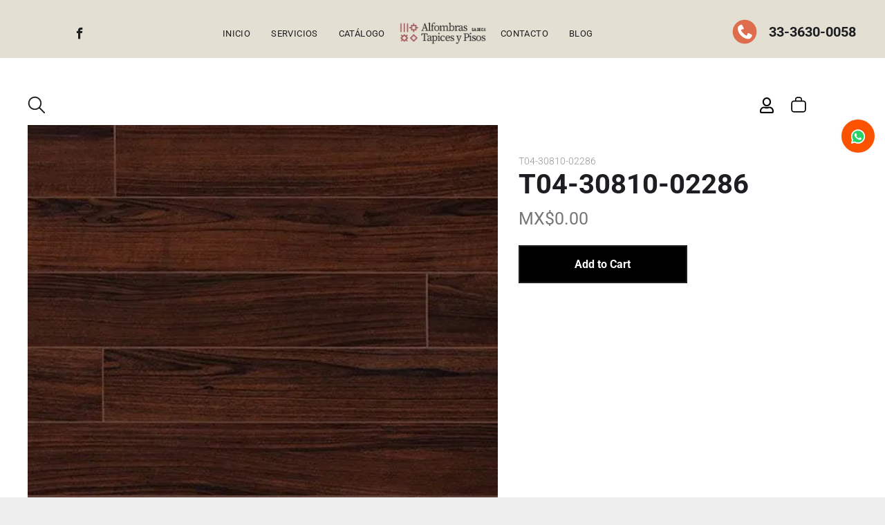

--- FILE ---
content_type: text/html;charset=utf-8
request_url: https://www.alfombrasypisos.com/product?product_id=325819
body_size: 63059
content:
<!doctype html >
<html xmlns="http://www.w3.org/1999/xhtml" lang="es"
      class="">
<head>
    <meta charset="utf-8">
    




































<script type="text/javascript">
    window._currentDevice = 'desktop';
    window.Parameters = window.Parameters || {
        HomeUrl: 'https://www.alfombrasypisos.com/',
        AccountUUID: '47d67d40fffc4a82901c07b00565cf6f',
        SystemID: 'US_DIRECT_PRODUCTION',
        SiteAlias: '282ba675',
        SiteType: atob('RFVEQU9ORQ=='),
        PublicationDate: 'Tue Jul 08 19:08:00 UTC 2025',
        ExternalUid: '409325289',
        IsSiteMultilingual: false,
        InitialPostAlias: '',
        InitialPostPageUuid: '',
        InitialDynamicItem: 'T04-30810-02286',
        DynamicPageInfo: {
            isDynamicPage: true,
            base64JsonRowData: '[base64]',
        },
        InitialPageAlias: 'product',
        InitialPageUuid: '727583a35af74f519deed82183a89019',
        InitialPageId: '1182118591',
        InitialEncodedPageAlias: 'cHJvZHVjdA==',
        InitialHeaderUuid: '82e56d9892c147b3882cf6b77a1d724b',
        CurrentPageUrl: '',
        IsCurrentHomePage: false,
        AllowAjax: false,
        AfterAjaxCommand: null,
        HomeLinkText: 'Back To Home',
        UseGalleryModule: false,
        CurrentThemeName: 'Layout Theme',
        ThemeVersion: '51870',
        DefaultPageAlias: '',
        RemoveDID: true,
        WidgetStyleID: null,
        IsHeaderFixed: false,
        IsHeaderSkinny: false,
        IsBfs: true,
        StorePageAlias: 'null',
        StorePagesUrls: 'eyJTVE9SRV9DQVRFR09SWV9QQUdFIjoiY2F0ZWdvcnkiLCJTVE9SRV9QUk9EVUNUX1BBR0UiOiJwcm9kdWN0In0=',
        IsNewStore: 'false',
        StorePath: '',
        StoreId: 'null',
        StoreVersion: 0,
        StoreBaseUrl: '',
        StoreCleanUrl: true,
        StoreDisableScrolling: true,
        IsStoreSuspended: false,
        HasCustomDomain: true,
        SimpleSite: false,
        showCookieNotification: false,
        cookiesNotificationMarkup: 'null',
        translatedPageUrl: '',
        isFastMigrationSite: false,
        sidebarPosition: 'NA',
        currentLanguage: 'es',
        currentLocale: 'es-mx',
        NavItems: '{}',
        errors: {
            general: 'There was an error connecting to the page.<br/> Make sure you are not offline.',
            password: 'Incorrect name/password combination',
            tryAgain: 'Try again'
        },
        NavigationAreaParams: {
            ShowBackToHomeOnInnerPages: true,
            NavbarSize: 4,
            NavbarLiveHomePage: 'https://www.alfombrasypisos.com/',
            BlockContainerSelector: '.dmBody',
            NavbarSelector: '#dmNav:has(a)',
            SubNavbarSelector: '#subnav_main'
        },
        hasCustomCode: true,
        planID: '1955',
        customTemplateId: 'null',
        siteTemplateId: 'null',
        productId: 'DM_DIRECT',
        disableTracking: false,
        pageType: 'STORE_PRODUCT_PAGE',
        isRuntimeServer: true,
        isInEditor: false,
        hasNativeStore: true,
        defaultLang: 'es-mx',
        hamburgerMigration: null,
        isFlexSite: false
    };

    window.Parameters.LayoutID = {};
    window.Parameters.LayoutID[window._currentDevice] = 6;
    window.Parameters.LayoutVariationID = {};
    window.Parameters.LayoutVariationID[window._currentDevice] = 5;
</script>





















<!-- Injecting site-wide to the head -->




<!-- End Injecting site-wide to the head -->

<!-- Inject secured cdn script -->


<!-- ========= Meta Tags ========= -->
<!-- PWA settings -->
<script>
    function toHash(str) {
        var hash = 5381, i = str.length;
        while (i) {
            hash = hash * 33 ^ str.charCodeAt(--i)
        }
        return hash >>> 0
    }
</script>
<script>
    (function (global) {
    //const cacheKey = global.cacheKey;
    const isOffline = 'onLine' in navigator && navigator.onLine === false;
    const hasServiceWorkerSupport = 'serviceWorker' in navigator;
    if (isOffline) {
        console.log('offline mode');
    }
    if (!hasServiceWorkerSupport) {
        console.log('service worker is not supported');
    }
    if (hasServiceWorkerSupport && !isOffline) {
        window.addEventListener('load', function () {
            const serviceWorkerPath = '/runtime-service-worker.js?v=3';
            navigator.serviceWorker
                .register(serviceWorkerPath, { scope: './' })
                .then(
                    function (registration) {
                        // Registration was successful
                        console.log(
                            'ServiceWorker registration successful with scope: ',
                            registration.scope
                        );
                    },
                    function (err) {
                        // registration failed :(
                        console.log('ServiceWorker registration failed: ', err);
                    }
                )
                .catch(function (err) {
                    console.log(err);
                });
        });

        // helper function to refresh the page
        var refreshPage = (function () {
            var refreshing;
            return function () {
                if (refreshing) return;
                // prevent multiple refreshes
                var refreshkey = 'refreshed' + location.href;
                var prevRefresh = localStorage.getItem(refreshkey);
                if (prevRefresh) {
                    localStorage.removeItem(refreshkey);
                    if (Date.now() - prevRefresh < 30000) {
                        return; // dont go into a refresh loop
                    }
                }
                refreshing = true;
                localStorage.setItem(refreshkey, Date.now());
                console.log('refereshing page');
                window.location.reload();
            };
        })();

        function messageServiceWorker(data) {
            return new Promise(function (resolve, reject) {
                if (navigator.serviceWorker.controller) {
                    var worker = navigator.serviceWorker.controller;
                    var messageChannel = new MessageChannel();
                    messageChannel.port1.onmessage = replyHandler;
                    worker.postMessage(data, [messageChannel.port2]);
                    function replyHandler(event) {
                        resolve(event.data);
                    }
                } else {
                    resolve();
                }
            });
        }
    }
})(window);
</script>
<!-- Add manifest -->
<!-- End PWA settings -->



<link rel="canonical" href="https://www.alfombrasypisos.com/product/T04-30810-02286">

<meta id="view" name="viewport" content="initial-scale=1, minimum-scale=1, maximum-scale=5, viewport-fit=cover">
<meta name="apple-mobile-web-app-capable" content="yes">

<!--Add favorites icons-->

<link rel="icon" type="image/x-icon" href="https://irp.cdn-website.com/282ba675/site_favicon_16_1752001675230.ico"/>

<!-- End favorite icons -->
<link rel="preconnect" href="https://lirp.cdn-website.com/"/>



<!-- render the required CSS and JS in the head section -->
<script id='d-js-dmapi'>
    window.SystemID = 'US_DIRECT_PRODUCTION';

    if (!window.dmAPI) {
        window.dmAPI = {
            registerExternalRuntimeComponent: function () {
            },
            getCurrentDeviceType: function () {
                return window._currentDevice;
            },
            runOnReady: (ns, fn) => {
                const safeFn = dmAPI.toSafeFn(fn);
                ns = ns || 'global_' + Math.random().toString(36).slice(2, 11);
                const eventName = 'afterAjax.' + ns;

                if (document.readyState === 'complete') {
                    $.DM.events.off(eventName).on(eventName, safeFn);
                    setTimeout(function () {
                        safeFn({
                            isAjax: false,
                        });
                    }, 0);
                } else {
                    window?.waitForDeferred?.('dmAjax', () => {
                        $.DM.events.off(eventName).on(eventName, safeFn);
                        safeFn({
                            isAjax: false,
                        });
                    });
                }
            },
            toSafeFn: (fn) => {
                if (fn?.safe) {
                    return fn;
                }
                const safeFn = function (...args) {
                    try {
                        return fn?.apply(null, args);
                    } catch (e) {
                        console.log('function failed ' + e.message);
                    }
                };
                safeFn.safe = true;
                return safeFn;
            }
        };
    }

    if (!window.requestIdleCallback) {
        window.requestIdleCallback = function (fn) {
            setTimeout(fn, 0);
        }
    }
</script>

<!-- loadCSS function header.jsp-->






<script id="d-js-load-css">
/**
 * There are a few <link> tags with CSS resource in them that are preloaded in the page
 * in each of those there is a "onload" handler which invokes the loadCSS callback
 * defined here.
 * We are monitoring 3 main CSS files - the runtime, the global and the page.
 * When each load we check to see if we can append them all in a batch. If threre
 * is no page css (which may happen on inner pages) then we do not wait for it
 */
(function () {
  let cssLinks = {};
  function loadCssLink(link) {
    link.onload = null;
    link.rel = "stylesheet";
    link.type = "text/css";
  }
  
    function checkCss() {
      const pageCssLink = document.querySelector("[id*='CssLink']");
      const widgetCssLink = document.querySelector("[id*='widgetCSS']");

        if (cssLinks && cssLinks.runtime && cssLinks.global && (!pageCssLink || cssLinks.page) && (!widgetCssLink || cssLinks.widget)) {
            const storedRuntimeCssLink = cssLinks.runtime;
            const storedPageCssLink = cssLinks.page;
            const storedGlobalCssLink = cssLinks.global;
            const storedWidgetCssLink = cssLinks.widget;

            storedGlobalCssLink.disabled = true;
            loadCssLink(storedGlobalCssLink);

            if (storedPageCssLink) {
                storedPageCssLink.disabled = true;
                loadCssLink(storedPageCssLink);
            }

            if(storedWidgetCssLink) {
                storedWidgetCssLink.disabled = true;
                loadCssLink(storedWidgetCssLink);
            }

            storedRuntimeCssLink.disabled = true;
            loadCssLink(storedRuntimeCssLink);

            requestAnimationFrame(() => {
                setTimeout(() => {
                    storedRuntimeCssLink.disabled = false;
                    storedGlobalCssLink.disabled = false;
                    if (storedPageCssLink) {
                      storedPageCssLink.disabled = false;
                    }
                    if (storedWidgetCssLink) {
                      storedWidgetCssLink.disabled = false;
                    }
                    // (SUP-4179) Clear the accumulated cssLinks only when we're
                    // sure that the document has finished loading and the document 
                    // has been parsed.
                    if(document.readyState === 'interactive') {
                      cssLinks = null;
                    }
                }, 0);
            });
        }
    }
  

  function loadCSS(link) {
    try {
      var urlParams = new URLSearchParams(window.location.search);
      var noCSS = !!urlParams.get("nocss");
      var cssTimeout = urlParams.get("cssTimeout") || 0;

      if (noCSS) {
        return;
      }
      if (link.href && link.href.includes("d-css-runtime")) {
        cssLinks.runtime = link;
        checkCss();
      } else if (link.id === "siteGlobalCss") {
        cssLinks.global = link;
        checkCss();
      } 
      
      else if (link.id && link.id.includes("CssLink")) {
        cssLinks.page = link;
        checkCss();
      } else if (link.id && link.id.includes("widgetCSS")) {
        cssLinks.widget = link;
        checkCss();
      }
      
      else {
        requestIdleCallback(function () {
          window.setTimeout(function () {
            loadCssLink(link);
          }, parseInt(cssTimeout, 10));
        });
      }
    } catch (e) {
      throw e
    }
  }
  window.loadCSS = window.loadCSS || loadCSS;
})();
</script>



<script data-role="deferred-init" type="text/javascript">
    /* usage: window.getDeferred(<deferred name>).resolve() or window.getDeferred(<deferred name>).promise.then(...)*/
    function Def() {
        this.promise = new Promise((function (a, b) {
            this.resolve = a, this.reject = b
        }).bind(this))
    }

    const defs = {};
    window.getDeferred = function (a) {
        return null == defs[a] && (defs[a] = new Def), defs[a]
    }
    window.waitForDeferred = function (b, a, c) {
        let d = window?.getDeferred?.(b);
        d
            ? d.promise.then(a)
            : c && ["complete", "interactive"].includes(document.readyState)
                ? setTimeout(a, 1)
                : c
                    ? document.addEventListener("DOMContentLoaded", a)
                    : console.error(`Deferred  does not exist`);
    };
</script>
<style id="forceCssIncludes">
    /* This file is auto-generated from a `scss` file with the same name */

.videobgwrapper{overflow:hidden;position:absolute;z-index:0;width:100%;height:100%;top:0;left:0;pointer-events:none;border-radius:inherit}.videobgframe{position:absolute;width:101%;height:100%;top:50%;left:50%;transform:translateY(-50%) translateX(-50%);object-fit:fill}#dm video.videobgframe{margin:0}@media (max-width:767px){.dmRoot .dmPhotoGallery.newPhotoGallery:not(.photo-gallery-done){min-height:80vh}}@media (min-width:1025px){.dmRoot .dmPhotoGallery.newPhotoGallery:not(.photo-gallery-done){min-height:45vh}}@media (min-width:768px) and (max-width:1024px){.responsiveTablet .dmPhotoGallery.newPhotoGallery:not(.photo-gallery-done){min-height:45vh}}#dm [data-show-on-page-only]{display:none!important}#dmRoot div.stickyHeaderFix div.site_content{margin-top:0!important}#dmRoot div.stickyHeaderFix div.hamburger-header-container{position:relative}
    

</style>
<style id="cssVariables" type="text/css">
    :root {
  --color_1: rgba(83, 95, 107, 1);
  --color_2: rgba(222, 109, 78, 1);
  --color_3: rgba(138, 139, 110, 1);
  --color_4: rgba(83, 95, 107, 1);
  --color_5: rgba(206, 179, 152, 1);
  --color_6: rgba(161, 202, 198, 1);
  --color_7: rgba(227, 224, 211, 1);
  --color_8: rgba(29, 30, 34, 1);
}
</style>























<!-- Google Fonts Include -->













<!-- loadCSS function fonts.jsp-->



<link type="text/css" rel="stylesheet" href="https://irp.cdn-website.com/fonts/css2?family=Roboto:ital,wght@0,100;0,300;0,400;0,500;0,700;0,900;1,100;1,300;1,400;1,500;1,700;1,900&family=Poppins:ital,wght@0,100;0,200;0,300;0,400;0,500;0,600;0,700;0,800;0,900;1,100;1,200;1,300;1,400;1,500;1,600;1,700;1,800;1,900&family=Oswald:ital,wght@0,200..700;1,200..700&family=Source+Sans+Pro:ital,wght@0,200;0,300;0,400;0,600;0,700;0,900;1,200;1,300;1,400;1,600;1,700;1,900&family=Playball:ital,wght@0,400&amp;subset=latin-ext&amp;display=swap"  />





<!-- RT CSS Include d-css-runtime-desktop-one-package-structured-global-->
<link rel="stylesheet" type="text/css" href="https://static.cdn-website.com/mnlt/production/6120/_dm/s/rt/dist/css/d-css-runtime-desktop-one-package-structured-global.min.css" />

<!-- End of RT CSS Include -->

<link type="text/css" rel="stylesheet" href="https://irp.cdn-website.com/WIDGET_CSS/6d0076638f2c598ca322b37735039f75.css" id="widgetCSS" />

<!-- Support `img` size attributes -->
<style>img[width][height] {
  height: auto;
}</style>

<!-- Support showing sticky element on page only -->
<style>
  body[data-page-alias="product"] #dm [data-show-on-page-only="product"] {
    display: block !important;
  }
</style>

<!-- This is populated in Ajax navigation -->
<style id="pageAdditionalWidgetsCss" type="text/css">
</style>




<!-- Site CSS -->
<link type="text/css" rel="stylesheet" href="https://irp.cdn-website.com/282ba675/files/282ba675_1.min.css?v=227" id="siteGlobalCss" />



<style id="customWidgetStyle" type="text/css">
    
</style>
<style id="innerPagesStyle" type="text/css">
    
</style>


<style
        id="additionalGlobalCss" type="text/css"
>
</style>

<style id="pagestyle" type="text/css">
    *#dm *.dmBody *.u_undefined
{
	background-image:url(https://lirp.cdn-website.com/md/dmtmpl/9e348c8c-20bb-4600-a64c-64f70bf964f3/dms3rep/multi/opt/pexels-maksim-goncharenok-4348636-739709a3-2880w.jpg) !important;
}
*#dm *.dmBody div.u_1529651582 .rteBlock
{
	direction:ltr !important;
}
*#dm *.dmBody div.u_1529651582
{
	font-weight:bold !important;
	direction:ltr !important;
	font-style:normal !important;
}
*#dm *.dmBody div.u_1495444568 .caption-sub-title
{
	display:none !important;
}
*#dm *.dmBody div.u_1495444568 li:not([data-type~='sold-out']) .caption-button
{
	opacity:1 !important;
	display:none !important;
}
*#dm *.dmBody div.u_1343037968
{
	background-color:rgba(255,255,255,1) !important;
}
*#dm *.dmBody div.u_1538163582
{
	background-color:rgba(255,255,255,1) !important;
}
*#dm *.dmBody div.u_1495444568 .caption-container .caption-title
{
	font-weight:normal !important;
}
*#dm *.dmBody *.u_1495444568 .photoGalleryViewAll
{
	text-align:CENTER !important;
}
*#dm *.dmBody div.u_1495444568 .photoGalleryViewAll.link
{
	text-decoration:underline !important;
	color:rgba(0,0,0,1) !important;
	font-weight:bold !important;
}
*#dm *.dmBody div.u_1907295906
{
	background-color:rgba(255,255,255,1) !important;
}
*#dm *.dmBody div.u_1324588984
{
	border-left-width:0px !important;
	border-left-style:solid !important;
}
*#dm *.dmBody div.u_1290342266
{
	border-right-style:solid !important;
	border-right-color:rgba(68,68,68,1) !important;
	border-right-width:0px !important;
}
*#dm *.dmBody *.login-button-state .iconBg .icon
{
	color:rgba(0, 0, 0, 1) !important;
}
*#dm *.dmBody *.profile-bar-state .iconBg .icon
{
	color:rgba(0, 0, 0, 1) !important;
}
*#dm *.dmBody *.profile-bar-state .icon-angle-down
{
	color:rgba(0, 0, 0, 1) !important;
}

</style>

<style id="pagestyleDevice" type="text/css">
    *#dm *.dmBody *.u_1495444568 .caption-inner
{
	padding-left:0 !important;
	padding-right:0 !important;
}
*#dm *.dmBody *.u_1495444568 .photoGalleryThumbs
{
	padding:10px !important;
}
*#dm *.dmBody *.u_1495444568 .layout-container
{
	padding:10px !important;
}
*#dm *.dmBody div.u_1495444568 .photoGalleryViewAll.link
{
	font-size:16px !important;
}
*#dm *.dmBody span.u_1013976540
{
	float:none !important;
	top:0 !important;
	left:0 !important;
	width:calc(100% - 0px) !important;
	position:relative !important;
	height:auto !important;
	padding-top:0 !important;
	padding-left:0 !important;
	padding-bottom:0 !important;
	margin-right:0 !important;
	margin-left:0 !important;
	max-width:220px !important;
	margin-top:20px !important;
	margin-bottom:0 !important;
	padding-right:0 !important;
	min-width:25px !important;
	text-align:start !important;
}
*#dm *.dmBody div.u_1495444568 .caption-container .caption-title
{
	font-size:16px !important;
}
*#dm *.dmBody div.u_1495444568 .caption-secondary-text
{
	font-size:16px !important;
}
*#dm *.dmBody *.u_1495444568 .photoGalleryThumbs .image-container a
{
	padding-top:280px !important;
}
*#dm *.dmBody div.u_1495444568
{
	float:none !important;
	top:0 !important;
	left:0 !important;
	width:calc(100% - 0px) !important;
	position:relative !important;
	height:auto !important;
	padding-top:0 !important;
	padding-left:0 !important;
	padding-bottom:0 !important;
	margin-right:auto !important;
	margin-left:auto !important;
	max-width:100% !important;
	margin-top:32px !important;
	margin-bottom:10px !important;
	padding-right:0 !important;
	min-width:25px !important;
	text-align:start !important;
}
*#dm *.dmBody *.u_1495444568 .photoGalleryViewAll
{
	padding:0 20px !important;
}
*#dm *.dmBody span.u_1528101672
{
	float:none !important;
	top:0 !important;
	left:0 !important;
	width:calc(100% - 0px) !important;
	position:relative !important;
	height:auto !important;
	padding-top:0 !important;
	padding-left:0 !important;
	padding-bottom:0 !important;
	margin-right:0 !important;
	margin-left:0 !important;
	max-width:100% !important;
	margin-top:0 !important;
	margin-bottom:0 !important;
	padding-right:0 !important;
	min-width:25px !important;
	text-align:start !important;
}
*#dm *.dmBody div.u_1528101672
{
	float:none !important;
	top:0 !important;
	left:0 !important;
	width:calc(100% - 0px) !important;
	position:relative !important;
	height:auto !important;
	padding-top:0 !important;
	padding-left:0 !important;
	padding-bottom:0 !important;
	margin-right:0 !important;
	margin-left:0 !important;
	max-width:100% !important;
	margin-top:44px !important;
	margin-bottom:0 !important;
	padding-right:0 !important;
	min-width:25px !important;
	text-align:start !important;
}
*#dm *.dmBody div.u_1529651582
{
	float:none !important;
	top:0 !important;
	left:0 !important;
	width:calc(100% - 0px) !important;
	position:relative !important;
	height:auto !important;
	padding-top:2px !important;
	padding-left:0 !important;
	padding-bottom:2px !important;
	margin-right:0 !important;
	margin-left:0 !important;
	max-width:100% !important;
	margin-top:0 !important;
	margin-bottom:0 !important;
	padding-right:0 !important;
	min-width:25px !important;
	font-size:40px !important;
}
*#dm *.dmBody div.u_1538163582
{
	margin-left:0 !important;
	padding-top:15px !important;
	padding-left:10px !important;
	padding-bottom:100px !important;
	margin-top:0 !important;
	margin-bottom:0 !important;
	margin-right:0 !important;
	padding-right:10px !important;
	width:auto !important;
}
*#dm *.dmBody div.u_1813232191
{
	height:55px !important;
	width:calc(100% - 0px) !important;
	float:none !important;
	top:0px !important;
	left:0px !important;
	position:relative !important;
	padding-top:0px !important;
	padding-left:0px !important;
	padding-bottom:0px !important;
	margin-right:0px !important;
	margin-left:0px !important;
	max-width:244px !important;
	margin-top:24px !important;
	margin-bottom:0px !important;
	padding-right:0px !important;
	min-width:25px !important;
	text-align:start !important;
}
*#dm *.dmBody span.u_1155739592
{
	display:block !important;
	float:none !important;
	top:0 !important;
	left:0 !important;
	width:fit-content !important;
	position:relative !important;
	height:auto !important;
	padding-top:0 !important;
	padding-left:0 !important;
	padding-bottom:0 !important;
	max-width:100% !important;
	padding-right:0 !important;
	min-width:0 !important;
	text-align:center !important;
}
*#dm *.dmBody div.u_1100090402
{
	float:none !important;
	top:0px !important;
	left:0px !important;
	width:44px !important;
	position:relative !important;
	height:25px !important;
	padding-top:0px !important;
	padding-left:0px !important;
	padding-bottom:0px !important;
	max-width:100% !important;
	padding-right:0px !important;
	min-width:0 !important;
	text-align:start !important;
	display:block !important;
	margin-right:auto !important;
	margin-left:0 !important;
	margin-top:5px !important;
	margin-bottom:0px !important;
}
*#dm *.dmBody div.u_1907295906
{
	padding-top:50px !important;
	padding-left:20px !important;
	padding-bottom:0px !important;
	padding-right:20px !important;
	width:auto !important;
}
*#dm *.dmBody div.u_1816303143
{
	margin-left:0px !important;
	padding-top:0px !important;
	padding-left:2px !important;
	padding-bottom:0px !important;
	margin-top:0px !important;
	margin-bottom:0px !important;
	margin-right:0px !important;
	padding-right:0px !important;
}
*#dm *.dmBody div.u_1155739592
{
	display:block !important;
	float:none !important;
	top:0px !important;
	left:0px !important;
	width:calc(100% - 0px) !important;
	position:relative !important;
	height:auto !important;
	padding-top:0px !important;
	padding-left:0px !important;
	padding-bottom:0px !important;
	max-width:44.0547px !important;
	padding-right:0px !important;
	min-width:25px !important;
	text-align:center !important;
	margin-left:0px !important;
	margin-top:5px !important;
	margin-bottom:0px !important;
	margin-right:53.9375px !important;
}
*#dm *.dmBody div.u_1365384598
{
	display:block !important;
	float:none !important;
	top:0px !important;
	left:0px !important;
	width:59px !important;
	position:relative !important;
	height:37px !important;
	padding-top:0px !important;
	padding-left:0px !important;
	padding-bottom:0px !important;
	margin-right:0 !important;
	margin-left:auto !important;
	max-width:100% !important;
	margin-top:0px !important;
	margin-bottom:0px !important;
	padding-right:0px !important;
	min-width:0 !important;
	text-align:start !important;
}
*#dm *.dmBody *.login-button-state .iconBg .icon
{
	width:34 !important;
	height:34 !important;
	font-size:22.666666666666668px !important;
}
*#dm *.dmBody *.profile-bar-state .iconBg .icon
{
	width:34 !important;
	height:34 !important;
	font-size:22.666666666666668px !important;
}
*#dm *.dmBody div.u_1324588984
{
	margin-left:0px !important;
	padding-top:0px !important;
	padding-left:9px !important;
	padding-bottom:0px !important;
	margin-top:0px !important;
	margin-bottom:0px !important;
	margin-right:0px !important;
	padding-right:2px !important;
}
*#dm *.dmBody div.u_1224784678
{
	float:none !important;
	top:0px !important;
	left:0px !important;
	width:calc(100% - 0px) !important;
	position:relative !important;
	height:auto !important;
	padding-top:0px !important;
	padding-left:0px !important;
	padding-bottom:0px !important;
	margin-right:0px !important;
	margin-left:0px !important;
	max-width:100% !important;
	margin-top:16px !important;
	margin-bottom:0px !important;
	padding-right:0px !important;
	min-width:25px !important;
	text-align:start !important;
}
*#dm *.dmBody div.u_1725766114
{
	float:none !important;
	top:0px !important;
	left:0px !important;
	width:calc(100% - 0px) !important;
	position:relative !important;
	height:auto !important;
	padding-top:2px !important;
	padding-left:0px !important;
	padding-bottom:2px !important;
	margin-right:71px !important;
	margin-left:0px !important;
	max-width:425px !important;
	margin-top:18px !important;
	margin-bottom:8px !important;
	padding-right:0px !important;
	min-width:25px !important;
}
*#dm *.dmBody div.u_1013976540
{
	float:none !important;
	top:0px !important;
	left:0px !important;
	width:calc(100% - 0px) !important;
	position:relative !important;
	height:auto !important;
	padding-top:0px !important;
	padding-left:0px !important;
	padding-bottom:0px !important;
	margin-right:0px !important;
	margin-left:0px !important;
	max-width:100% !important;
	margin-top:11px !important;
	margin-bottom:0px !important;
	padding-right:0px !important;
	min-width:25px !important;
	text-align:start !important;
}
*#dm *.dmBody div.u_1400836428
{
	float:none !important;
	top:0px !important;
	left:0px !important;
	width:calc(100% - 0px) !important;
	position:relative !important;
	height:747px !important;
	padding-top:0px !important;
	padding-left:0px !important;
	padding-bottom:0px !important;
	margin-right:0px !important;
	margin-left:0px !important;
	max-width:100% !important;
	margin-top:0px !important;
	margin-bottom:0px !important;
	padding-right:0px !important;
	min-width:25px !important;
	text-align:start !important;
}
*#dm *.dmBody div.u_1287002427
{
	margin-left:0px !important;
	padding-top:0px !important;
	padding-left:0px !important;
	padding-bottom:0px !important;
	margin-top:0px !important;
	margin-bottom:0px !important;
	margin-right:0px !important;
	padding-right:20px !important;
}
*#dm *.dmBody div.u_1619146952
{
	margin-left:0 !important;
	padding-top:0 !important;
	padding-left:10px !important;
	padding-bottom:0 !important;
	margin-top:0 !important;
	margin-bottom:0 !important;
	margin-right:0 !important;
	padding-right:0 !important;
}
*#dm *.dmBody div.u_1343037968
{
	margin-left:0px !important;
	padding-top:10px !important;
	padding-left:30px !important;
	padding-bottom:100px !important;
	margin-top:0px !important;
	margin-bottom:0px !important;
	margin-right:0px !important;
	padding-right:30px !important;
	width:auto !important;
}

</style>

<!-- Flex Sections CSS -->

 <style data-page-uuid="82e56d9892c147b3882cf6b77a1d724b" data-is-header="true" id="grid-styles-desktop-265e08d5-82e56d9892c147b3882cf6b77a1d724b">@media all {
    
#\32 e47064a {
    align-self: start;
    background-size: cover;
    min-height: 50px;
    background-repeat: no-repeat;
    flex-direction: row;
    order: 0;
    display: flex;
    background-position: 50% 50%;
    column-gap: 4%;
    row-gap: 24px;
    max-width: 1200px;
    width: 100%;
    justify-content: flex-start;
    align-items: center;
    position: relative;
    justify-self: center;
    flex-wrap: nowrap;
    margin: 0px 0% 0px 0%;
    grid-area: 1 / 1 / span 1 / span 1;
}
    
#ac6a076a {
    background-repeat: no-repeat;
    background-size: cover;
    grid-template-columns: minmax(0px, 1fr);
    grid-template-rows: minmax(8px, max-content);
    display: grid;
    justify-content: start;
    background-position: 50% 50%;
    align-items: start;
    position: relative;
    background-color: rgba(0, 0, 0, 0);
    background-image: initial;
}
    
#\31 04f3ad5 {
    position: relative;
    width: 300px;
    height: auto;
    min-width: 10px;
    min-height: 10px;
    max-width: 100%;
    justify-self: auto;
    order: 0;
    margin: 0px 0% 0px 0%;
    grid-area: auto / auto / auto / auto;
}
    
#\37 983a0da {
    align-self: stretch;
    background-size: cover;
    display: flex;
    min-height: 8px;
    background-position: 50% 50%;
    column-gap: 4%;
    row-gap: 0px;
    background-repeat: no-repeat;
    flex-direction: column;
    max-width: 100%;
    width: 48%;
    justify-content: center;
    align-items: flex-start;
    position: relative;
    min-width: 4%;
    padding-right: 16px;
    padding-left: 16px;
    margin: 0px 0% 0px 0%;
}
    
#\30 dfa458a {
    margin: 0px 0% 0px 0%;
}
    
#f4f195e8 {
    position: relative;
    width: 300px;
    height: 38px;
    min-width: 10px;
    min-height: 10px;
    max-width: 100%;
    order: 0;
}
    
#\34 deb6a0c {
    position: relative;
    width: 92.46%;
    height: auto;
    min-width: 10px;
    min-height: 10px;
    max-width: 100%;
    order: 0;
    justify-self: auto;
    align-self: auto;
    grid-area: auto / auto / auto / auto;
}
    
#ee92b406 {
    background-size: cover;
    background-repeat: no-repeat;
    background-position: 50% 50%;
    display: flex;
    flex-direction: column;
    justify-content: center;
    align-items: flex-end;
    position: relative;
    max-width: 100%;
    width: 48%;
    min-width: 4%;
    min-height: 8px;
    column-gap: 4%;
    row-gap: 0px;
    align-self: stretch;
    padding-right: 16px;
    padding-left: 16px;
}
}</style> 
 <style data-page-uuid="82e56d9892c147b3882cf6b77a1d724b" data-is-header="true" id="grid-styles-adjustments_for_tablet-265e08d5-82e56d9892c147b3882cf6b77a1d724b">@media (min-width: 767px) and (max-width: 1024px) {
}</style> 
 <style data-page-uuid="82e56d9892c147b3882cf6b77a1d724b" data-is-header="true" id="grid-styles-tablet-265e08d5-82e56d9892c147b3882cf6b77a1d724b">@media (min-width: 767px) and (max-width: 1024px) {
    
#\32 e47064a {
    flex-direction: row;
    flex-wrap: nowrap;
    min-height: 50px;
}
    
#\37 983a0da {
    width: 48%;
    min-height: 8px;
}
    
#ee92b406 {
    width: 48%;
    min-height: 8px;
}
}</style> 
 <style data-page-uuid="82e56d9892c147b3882cf6b77a1d724b" data-is-header="true" id="grid-styles-desktop_wide-265e08d5-82e56d9892c147b3882cf6b77a1d724b">@media (min-width: 1400px) {
    
#\32 e47064a {
    flex-direction: row;
    flex-wrap: nowrap;
    min-height: 50px;
    column-gap: 4%;
}
    
#\37 983a0da {
    width: 48%;
    min-height: 8px;
}
    
#ee92b406 {
    width: 48%;
    min-height: 8px;
}
}</style> 
 <style data-page-uuid="82e56d9892c147b3882cf6b77a1d724b" data-is-header="true" id="grid-styles-inherited_from_desktop-265e08d5-82e56d9892c147b3882cf6b77a1d724b">@media (max-width: 766px) {
    
#\32 e47064a {
    grid-area: 1 / 1 / span 1 / span 1;
}
    
#ac6a076a {
    grid-template-rows: minmax(8px, max-content);
}
}</style> 
 <style data-page-uuid="82e56d9892c147b3882cf6b77a1d724b" data-is-header="true" id="grid-styles-mobile_portrait-265e08d5-82e56d9892c147b3882cf6b77a1d724b">@media (max-width: 767px) {
    
#\32 e47064a {
    min-height: 0;
    flex-direction: column;
    padding-left: 4%;
    padding-right: 4%;
    flex-wrap: nowrap;
    row-gap: 0px;
}
    
#\37 983a0da {
    width: 100%;
    min-height: 82px;
    align-items: center;
}
    
#f4f195e8 {
    height: 39px;
}
    
#ee92b406 {
    width: 100%;
    min-height: 53px;
    align-items: center;
}
}</style> 
 <style data-page-uuid="82e56d9892c147b3882cf6b77a1d724b" data-is-header="true" id="grid-styles-mobile_landscape-265e08d5-82e56d9892c147b3882cf6b77a1d724b">@media (min-width: 468px) and (max-width: 767px) {
    
#\32 e47064a {
    flex-direction: column;
    flex-wrap: nowrap;
    min-height: 0;
}
    
#\37 983a0da {
    width: 100%;
    min-height: 80px;
}
    
#ee92b406 {
    width: 100%;
    min-height: 80px;
}
}</style> 






<style id="globalFontSizeStyle" type="text/css">
    .font-size-35, .size-35, .size-35 > font { font-size: 35px !important; }
</style>
<style id="pageFontSizeStyle" type="text/css">
</style>



<!-- ========= JS Section ========= -->
<script>
    var isWLR = true;

    window.customWidgetsFunctions = {};
    window.customWidgetsStrings = {};
    window.collections = {};
    window.currentLanguage = "SPANISH_MEXICO"
    window.isSitePreview = false;
</script>
<script>
    window.customWidgetsFunctions["2b6e491ddb1a42ec9d783bc8f175b4f3~80"] = function (element, data, api) {
        




if (data.inEditor) {
    
    
    
    var Wnumero = data.config.PhoneWhatsapp;

    if (Wnumero == "") {
        
        
      $(".contenedorGralWP").html( "<p class='nohay'> No hay número WhatsApp </p>" );
    
    }
        
    
    
    
} else {
    //do something regular if outside editor
}
    };
</script>
<script>
    window.customWidgetsFunctions["40c66a42282346528f5c8ed4ab86df81~41"] = function (element, data, api) {
        
function stripHtml(html)
{
   let tmp = document.createElement("DIV");
   tmp.innerHTML = html;
   return tmp.textContent || tmp.innerText || "";
}

function isHTML(str) {
    var doc = new DOMParser().parseFromString(str, "text/html");
    return Array.from(doc.body.childNodes).some(node => node.nodeType === 1);
}

function extractContent(s) {
  var span = document.createElement('span');
  span.innerHTML = s;
  
  return String(span.textContent || span.innerText).replace(/Esto es un indicador de posición y no aparecerá en el sitio activo./g, "")
};


var el_address = document.getElementById('address');
const address = String(extractContent(data.config.widgetaddress_serviceAddress || "")) 

var el_city = document.getElementById('city');
const city = String(extractContent(data.config.widgetaddress_serviceArea || "")) 

var el_state = document.getElementById('state');
const state = String(extractContent(data.config.widgetaddress_serviceState || "")) 

var text = ""

//console.log(state.length, city.length, address)

//console.log(address, city, state)

if(city.length!=0 || state.length!=0){
    //console.log("cobertura")
    text = "Área de cobertura: " + city + ", " + state
} else {
    //console.log("direccion")
    text =  address
}
//console.log(text)
/*var el_area = document.getElementById('area');
const area = (extractContent(el_area.innerText || el_area.textContent)) */


const container = document.getElementById(data.elementId)
$(container).find('#area').text(text)

//console.log($(container).find('#area'))

//document.getElementById('area').textContent=text;

//console.log(area)

    };
</script>
<script>
    window.customWidgetsFunctions["17621d8856184b11a7828ff5eb1a9ea9~9"] = function (element, data, api) {
        null
    };
</script>
<script>
    window.customWidgetsFunctions["66dae1a547a54519bca9bd0a2d88885c~32"] = function (element, data, api) {
        null
    };
</script>
<script>
    window.customWidgetsFunctions["97c9bf9e0ac64c119b09859d80205367~7"] = function (element, data, api) {
        null
    };
</script>
<script>
    window.customWidgetsFunctions["b0af78008f1044f5addd182813d3aef9~28"] = function (element, data, api) {
        console.log("Servicio-areaIra", data.config.IrAMapaArea);
console.log("latitude", data.config.IrAMapaLatitudeI);
console.log("longitude", data.config.IrAMapaLongitude);




function stripHtml(html)
    {
       let tmp = document.createElement("DIV");
       tmp.innerHTML = html;
       return tmp.textContent || tmp.innerText || "";
    }
    

const conf = data.config
    
    const lat = Number(stripHtml(conf.IrAMapaLatitudeI));
    
    const lng = Number(stripHtml(conf.IrAMapaLongitude));
    
    
    
console.log("latitude2", lat);
console.log("longitude2", lng);

var ligaMaps = "https://maps.google.com/maps?q="+lat+"%2c+"+lng;
var ligaWaze = "https://waze.com/ul?ll="+lat+","+lng+"=10"

$(element).find(".googlemaps a").attr("href",ligaMaps); 
$(element).find(".waze a").attr("href",ligaWaze); 
    };
</script>
<script>
    window.customWidgetsFunctions["7e51f0343e5846baaf0b80a6f8e0f774~291"] = function (element, data, api) {
        
let Url = String(window.location).toLowerCase();
console.log("url: ",Url);
console.log("includes: ", Url.includes(String(data.siteId).toLowerCase()));
console.log("preview: ",  Url.includes(String("preview").toLowerCase()));
/*no quitar*/
if (data.inEditor || Url.includes(String(data.siteId).toLowerCase()) ) 
{
     element.querySelector('#btnWidgetVer').style.display = 'block';
     element.querySelector('#btn_engage').style.display = 'block';
} else 
{
    //do something regular if outside editor
      element.querySelector('#btnWidgetVer').style.display = 'none';
      element.querySelector('#btn_engage').style.display = 'none';
}
 
$('.close').on('click', function(e){
        e.preventDefault(); 
        $(this).parent().hide();
});

$(document).ready(function () 
{
    $('.floating-engage').on('click', function(e){
        e.preventDefault(); 
        $('.form-popup').hide();
        $('#scheduler').show();
    });
    
    $('#btnSaveEngage').on('click', function(e)
    {
        e.preventDefault(); 
        myFunc(1);
    });

});


    
function myFunc(ab) { 
    
        dmAPI.loadCollectionsAPI().then(api => {
        api.data("SITE_INFORMATION")
        .select('opening_hours','engage_options','full_crm','engage_position','drop_down')
            .get()
            .then(json => 
                {
                    console.log("ENTRA EDITOR"); 
                    
                    let my_engage_position = '';
                    try{
                        my_engage_position = json.values[0].data.engage_position;
                        console.log("engage_position: ",my_engage_position);
                    } catch (error) {
                        console.log("Error position: ",error); 
                    }
                    
                    let my_drop_down = '';
                    try{
                        my_drop_down = json.values[0].data.drop_down;
                        console.log("fdrop_down: ",my_drop_down);
                    } catch (error) {
                        console.log("Error fdrop_down: ",error); 
                    }
                    
                    let my_full_crm = '';
                    try
                    {
                        my_full_crm = json.values[0].data.full_crm;
                        console.log("full crm: ",my_full_crm);
                    } catch (error) {
                        console.log("Error: CRM: ",error); 
                    }
                    
                    let myJSONHours = '';
                    let myHours = JSON.stringify({
                            "dayId": "{{id}}",
                            "closedDay": new Boolean(false),
                            "hours":[
                                {
                                    "startTime": "{{start}}",
                                    "endTime": "{{end}}"
                                }
                            ]
                        });
                    try {
                        let arr_opening_hours = JSON.parse( json.values[0].data.opening_hours );
                        console.log("horas activas: ",arr_opening_hours);
                        if(arr_opening_hours != null)
                        {
                            for (var i=0; i< arr_opening_hours.length; i++) 
                            {
                                console.log("day: ", arr_opening_hours[i].days[0]);
                                switch (arr_opening_hours[i].days[0])
                                {
                                    case 'MON':
                                       myJSONHours += (i > 0 ? ',' : '') + myHours.replace('{{id}}', '2').replace('{{start}}', arr_opening_hours[i].open).replace('{{end}}', arr_opening_hours[i].close);
                                    break;
                                    case 'TUE':
                                       myJSONHours += (i > 0 ? ',' : '') + myHours.replace('{{id}}', '3').replace('{{start}}', arr_opening_hours[i].open).replace('{{end}}', arr_opening_hours[i].close);
                                    break;
                                    case 'WED':
                                       myJSONHours += (i > 0 ? ',' : '') + myHours.replace('{{id}}', '4').replace('{{start}}', arr_opening_hours[i].open).replace('{{end}}', arr_opening_hours[i].close);
                                    break;
                                     case 'THU':
                                        myJSONHours += (i > 0 ? ',' : '') + myHours.replace('{{id}}', '5').replace('{{start}}', arr_opening_hours[i].open).replace('{{end}}', arr_opening_hours[i].close);
                                    break;
                                     case 'FRI':
                                        myJSONHours += (i > 0 ? ',' : '') + myHours.replace('{{id}}', '6').replace('{{start}}', arr_opening_hours[i].open).replace('{{end}}', arr_opening_hours[i].close);
                                    break;
                                    case 'SAT':
                                       myJSONHours += (i > 0 ? ',' : '') + myHours.replace('{{id}}', '7').replace('{{start}}', arr_opening_hours[i].open).replace('{{end}}', arr_opening_hours[i].close);
                                    break;
                                    case 'SUN':
                                        myJSONHours += (i > 0 ? ',' : '') + myHours.replace('{{id}}', '1').replace('{{start}}', arr_opening_hours[i].open).replace('{{end}}', arr_opening_hours[i].close);
                                    break;
                                }
                            }
                        }
                    } catch (error) {
                        console.log("Error: horario",error); 
                    }
                    
                    let btnWhatsApp = false;
                    let btnRetornoDeLlamada = false;
                    let btnReservaEnLinea = false;
                    let btnContactanos = false;
                    let btnCRM = false;
                    if(my_full_crm)
                    {
                        btnCRM = ( my_full_crm === 'YES' ? true : false );
                    }
                    try {
                        let arr_engage_options = json.values[0].data.engage_options;
                        console.log("engage activas: ", arr_engage_options);
                        if(arr_engage_options != null)
                        {
                            for (var i=0; i< arr_engage_options.length; i++) 
                            {
                                switch (arr_engage_options[i])
                                {
                                case 'Retorno de Llamada':
                                   btnRetornoDeLlamada = true;
                                   break;
                                case 'Reserva en Linea':
                                   btnReservaEnLinea = true;
                                   break;
                                case 'WhatsApp':
                                   btnWhatsApp = true;
                                   break;
                                case 'Contactanos':
                                   btnContactanos = true;
                                   break;
                                }
                            }
                            if(btnCRM===true)
                            {
                                btnWhatsApp = false;
                                btnRetornoDeLlamada = false;
                                btnReservaEnLinea = false;
                                btnContactanos = false;          
                            }
                        }
                    } catch (error) {
                        console.log("Error: Botones", error); 
                    }
                    
                    
                    let container = element.querySelector('.floating-engage');
                    const css_obj_cal = getComputedStyle(container);
                    let container2 = element.querySelector('.buttonCaption');
                    const css_obj = getComputedStyle(container2);
                    let container3 = element.querySelector('.ui-widget-header');
                    const css_obj_cld = getComputedStyle(container3);
                    let container4 = element.querySelector('.floating-engage  svg');
                    const css_obj_btn = getComputedStyle(container4);
                     
                    console.log("WA: ", data.config.numero_whatsapp);
                    let numero_wa = '';
                    if(data.config.codigo_pais)
                    {
                        numero_wa =  String(data.config.codigo_pais) + String(data.config.numero_whatsapp).replace("521","") 
                    }else
                    {
                        numero_wa = String(data.config.numero_whatsapp);
                    }
                    
                    let myJSON = JSON.stringify({
                                    "bcProduct": dmAPI.getSiteExternalId(),
                                    "siteName": String(data.siteId),
                                    "posEngage": String(my_engage_position), 
                                    "dispEngage": String(my_drop_down), 
                                    "Origin": "Engage ADSA",
                                    "engage": {
                                        "buttonBGColor": css_obj_cal.backgroundColor,
                                        "buttonColor": css_obj_btn.fill,
                                        "buttonFont": css_obj.fontFamily,
                                        "toolTipBGColor": css_obj.backgroundColor,
                                        "toolTipColor": css_obj.color,
                                        "toolTipFont": css_obj.fontFamily,
                                        "WhatsApp": {
                                            "Number" : String(numero_wa),
                                            "Message" : String(data.config.mensaje_whatsapp).replace('<p class=\"rteBlock\">', '').replace('</p>', ''),
                                            "caption": "WhatsApp",
                                            "active": new Boolean(btnWhatsApp)
                                        },
                                        "RetornoDeLlamada": 
                                        {
                                            "caption": "Retorno de llamada",
                                            "active": new Boolean(btnRetornoDeLlamada),
                                            "timeAppointment": String(data.config.numero_intervalos),
                                            "scheduler":{
                                                "openingDays": [
                                                    "{{hour}}"
                                                ]
                                            }
                                        },
                                        "ReservaEnLinea": 
                                        {
                                            "caption": "Reserva en linea",
                                            "active": new Boolean(btnReservaEnLinea),
                                            "timeAppointment": String(data.config.numero_intervalos),
                                            "scheduler":{
                                                "openingDays": [
                                                   "{{hour}}"
                                                ]
                                            }
                                        },
                                        "Contactanos": 
                                        {
                                            "caption": "Contáctanos",
                                            "active": new Boolean(btnContactanos)
                                        }
                                    },
                                    "calendario": {
                                        "calendarBGColor": css_obj_cld.backgroundColor,
                                        "calendarColor": css_obj_cld.color,
                                        "calendarFont": css_obj_cld.fontFamily
                                    }
                                });
                          
                           myJSON =  myJSON.replace('"{{hour}}"', myJSONHours).replace('"{{hour}}"', myJSONHours)
                           console.log("myJSON3: ", myJSON);
                           
                           var settings = {
                            "url": "https://minegocio.seccionamarilla.com.mx/interacciones/api/control/configuration",
                            "method": "POST",
                            "timeout": 0,
                            "headers": { "Authorization": "Basic " + btoa("admin:xui54n8w") , "Content-Type": "application/json"},
                            "data": myJSON
                            };
                            $.ajax(settings).done(function (response) {
                                console.log(response);
                                if(response.success===true){
                                     alert(response.responseText);
                                }else{
                                     alert('no podemos procesar su solicitud.');
                                }
                            });
                });
            });
};

   
$(function(){
  $("#datepicker").datepicker({
    maxDate:  new Date(),
    minDate: new Date(),
    dateFormat: 'MM yy',
    constrainInput: true,
    prevText: '<',
    nextText: ' >',
    format: "d-m-Y",
    showMonthAfterYear: false,
    dayNamesMin: ['D','L','M','M','J','V','S'],
    onClose: function(dateText, inst) { 
        var month = $("#ui-datepicker-div .ui-datepicker-month :selected").val();
        var year = $("#ui-datepicker-div .ui-datepicker-year :selected").val();
        $(this).datepicker('setDate', new Date(year, month, 1));
    }

  });
});
    };
</script>
<script>
    window.customWidgetsFunctions["1f5975986930429f819d4cd2154b5c4a~25"] = function (element, data, api) {
        null
    };
</script>
<script type="text/javascript">

    var d_version = "production_6120";
    var build = "2026-01-22T09_48_38";
    window['v' + 'ersion'] = d_version;

    function buildEditorParent() {
        window.isMultiScreen = true;
        window.editorParent = {};
        window.previewParent = {};
        window.assetsCacheQueryParam = "?version=2026-01-22T09_48_38";
        try {
            var _p = window.parent;
            if (_p && _p.document && _p.$ && _p.$.dmfw) {
                window.editorParent = _p;
            } else if (_p.isSitePreview) {
                window.previewParent = _p;
            }
        } catch (e) {

        }
    }

    buildEditorParent();
</script>

<!-- Load jQuery -->
<script type="text/javascript" id='d-js-jquery'
        src="https://static.cdn-website.com/libs/jquery/jquery-3.7.0.min.js"></script>
<!-- End Load jQuery -->
<!-- Injecting site-wide before scripts -->
<!-- End Injecting site-wide to the head -->


<script>
    var _jquery = window.$;

    var jqueryAliases = ['$', 'jquery', 'jQuery'];

    jqueryAliases.forEach((alias) => {
        Object.defineProperty(window, alias, {
            get() {
                return _jquery;
            },
            set() {
                console.warn("Trying to over-write the global jquery object!");
            }
        });
    });
    window.jQuery.migrateMute = true;
</script>
<script>
    window.cookiesNotificationMarkupPreview = 'null';
</script>

<!-- HEAD RT JS Include -->
<script id='d-js-params'>
    window.INSITE = window.INSITE || {};
    window.INSITE.device = "desktop";

    window.rtCommonProps = {};
    rtCommonProps["rt.ajax.ajaxScriptsFix"] =true;
    rtCommonProps["rt.pushnotifs.sslframe.encoded"] = 'aHR0cHM6Ly97c3ViZG9tYWlufS5wdXNoLW5vdGlmcy5jb20=';
    rtCommonProps["runtimecollector.url"] = 'https://rtc.multiscreensite.com';
    rtCommonProps["performance.tabletPreview.removeScroll"] = 'false';
    rtCommonProps["inlineEditGrid.snap"] =true;
    rtCommonProps["popup.insite.cookie.ttl"] = '0.5';
    rtCommonProps["rt.pushnotifs.force.button"] =true;
    rtCommonProps["common.mapbox.token"] = 'pk.eyJ1IjoiZGFubnliMTIzIiwiYSI6ImNqMGljZ256dzAwMDAycXBkdWxwbDgzeXYifQ.Ck5P-0NKPVKAZ6SH98gxxw';
    rtCommonProps["common.mapbox.js.override"] =false;
    rtCommonProps["common.here.appId"] = 'iYvDjIQ2quyEu0rg0hLo';
    rtCommonProps["common.here.appCode"] = '1hcIxLJcbybmtBYTD9Z1UA';
    rtCommonProps["isCoverage.test"] =false;
    rtCommonProps["ecommerce.ecwid.script"] = 'https://app.multiscreenstore.com/script.js';
    rtCommonProps["common.resources.dist.cdn"] =true;
    rtCommonProps["common.build.dist.folder"] = 'production/6120';
    rtCommonProps["common.resources.cdn.host"] = 'https://static.cdn-website.com';
    rtCommonProps["common.resources.folder"] = 'https://static.cdn-website.com/mnlt/production/6120';
    rtCommonProps["feature.flag.runtime.backgroundSlider.preload.slowly"] =true;
    rtCommonProps["feature.flag.runtime.newAnimation.enabled"] =true;
    rtCommonProps["feature.flag.runtime.newAnimation.jitAnimation.enabled"] =true;
    rtCommonProps["feature.flag.sites.google.analytics.gtag"] =true;
    rtCommonProps["feature.flag.runOnReadyNewTask"] =true;
    rtCommonProps["isAutomation.test"] =false;
    rtCommonProps["booking.cal.api.domain"] = 'api.cal.com';

    
    rtCommonProps['common.mapsProvider'] = 'google';
    
    rtCommonProps["google.places.key"] = 'QUl6YVN5QXVMN0ZleF9vVVZINzdaQzloOTlaZWVDc1NmTVlMck1J';
    
    rtCommonProps['common.mapsProvider.version'] = '0.52.0';
    rtCommonProps['common.geocodeProvider'] = 'google';
    rtCommonProps['server.for.resources'] = '';
    rtCommonProps['feature.flag.lazy.widgets'] = true;
    rtCommonProps['feature.flag.single.wow'] = false;
    rtCommonProps['feature.flag.disallowPopupsInEditor'] = true;
    rtCommonProps['feature.flag.mark.anchors'] = true;
    rtCommonProps['captcha.public.key'] = '6LffcBsUAAAAAMU-MYacU-6QHY4iDtUEYv_Ppwlz';
    rtCommonProps['captcha.invisible.public.key'] = '6LeiWB8UAAAAAHYnVJM7_-7ap6bXCUNGiv7bBPME';
    rtCommonProps["images.sizes.small"] =160;
    rtCommonProps["images.sizes.mobile"] =640;
    rtCommonProps["images.sizes.tablet"] =1280;
    rtCommonProps["images.sizes.desktop"] =1920;
    rtCommonProps["modules.resources.cdn"] =true;
    rtCommonProps["import.images.storage.imageCDN"] = 'https://lirp.cdn-website.com/';
    rtCommonProps["feature.flag.runtime.inp.threshold"] =150;
    rtCommonProps["feature.flag.performance.logs"] =true;
    rtCommonProps["site.widget.form.captcha.type"] = 'g_recaptcha';
    rtCommonProps["friendly.captcha.site.key"] = 'FCMGSQG9GVNMFS8K';
    rtCommonProps["cookiebot.mapbox.consent.category"] = 'marketing';
    // feature flags that's used out of runtime module (in  legacy files)
    rtCommonProps["platform.monolith.personalization.dateTimeCondition.popupMsgAction.moveToclient.enabled"] =true;

    window.rtFlags = {};
    rtFlags["unsuspendEcwidStoreOnRuntime.enabled"] =true;
    rtFlags["scripts.widgetCount.enabled"] =true;
    rtFlags["fnb.animations.tracking.enabled"] =true;
    rtFlags["ecom.ecwidNewUrlStructure.enabled"] = false;
    rtFlags["ecom.ecwid.accountPage.emptyBaseUrl.enabled"] = true;
    rtFlags["ecom.ecwid.pages.links.disable.listeners"] = true;
    rtFlags["ecom.ecwid.storefrontV3.enabled"] = false;
    rtFlags["ecom.ecwid.old.store.fix.facebook.share"] = true;
    rtFlags["feature.flag.photo.gallery.exact.size"] =true;
    rtFlags["geocode.search.localize"] =false;
    rtFlags["feature.flag.runtime.newAnimation.asyncInit.setTimeout.enabled"] =false;
    rtFlags["twitter.heightLimit.enabled"] = true;
    rtFlags["runtime.lottieOverflow"] =false;
    rtFlags["runtime.monitoring.sentry.ignoreErrors"] = "";
    rtFlags["streamline.monolith.personalization.supportMultipleConditions.enabled"] =false;
    rtFlags["flex.animation.design.panel.layout"] =false;
    rtFlags["runtime.cwv.report.cls.enabled"] =true;
    rtFlags["runtime.cwv.report.lcp.enabled"] =false;
    rtFlags["flex.runtime.popup.with.show"] =true;
    rtFlags["contact.form.useActiveForm"] =true;
    rtFlags["contact.form.custom.errors.enabled"] =false;
    rtFlags["runtime.ssr.productStore.internal.observer"] =true;
    rtFlags["runtime.ssr.productCustomizations"] =true;
    rtFlags["runtime.ssr.runtime.filter-sort.newFilterSortWidgetWithOptions.enabled"] =false;
    rtFlags["runtime.ssr.ssrSlider.jumpThreshold.enabled"] =false;
</script>
<script src="https://static.cdn-website.com/mnlt/production/6120/_dm/s/rt/dist/scripts/d-js-one-runtime-unified-desktop.min.js"  id="d-js-core"></script>
<!-- End of HEAD RT JS Include -->
<script src="https://static.cdn-website.com/mnlt/production/6120/_dm/s/rt/dist/scripts/d-js-jquery-migrate.min.js" ></script>
<script>
    
    $(window).bind("orientationchange", function (e) {
        $.layoutManager.initLayout();
        
    });
    $(document).resize(function () {
        
    });
</script>



<style id="hideAnimFix">
  .dmDesktopBody:not(.editGrid) [data-anim-desktop]:not([data-anim-desktop='none']), .dmDesktopBody:not(.editGrid) [data-anim-extended] {
    visibility: hidden;
  }

  .dmDesktopBody:not(.editGrid) .dmNewParagraph[data-anim-desktop]:not([data-anim-desktop='none']), .dmDesktopBody:not(.editGrid) .dmNewParagraph[data-anim-extended] {
    visibility: hidden !important;
  }


  #dmRoot:not(.editGrid) .flex-element [data-anim-extended] {
    visibility: hidden;
  }

</style>




<style id="fontFallbacks">
    @font-face {
  font-family: "Roboto Fallback";
  src: local('Arial');
  ascent-override: 92.6709%;
  descent-override: 24.3871%;
  size-adjust: 100.1106%;
  line-gap-override: 0%;
 }@font-face {
  font-family: "Poppins Fallback";
  src: local('Arial');
  ascent-override: 92.326%;
  descent-override: 30.7753%;
  line-gap-override: 8.793%;
  size-adjust: 113.7274%;
}@font-face {
  font-family: "Oswald Fallback";
  src: local('Arial');
  ascent-override: 145.0682%;
  descent-override: 35.1423%;
  size-adjust: 82.2372%;
  line-gap-override: 0%;
 }@font-face {
  font-family: "Playball Fallback";
  src: local('Arial');
  ascent-override: 112.7247%;
  descent-override: 35.5973%;
  size-adjust: 84.2761%;
  line-gap-override: 0%;
 }
</style>


<!-- End render the required css and JS in the head section -->









  <link type="application/rss+xml" rel="alternate" href="https://www.alfombrasypisos.com/feed/rss2"/>
  <link type="application/atom+xml" rel="alternate" href="https://www.alfombrasypisos.com/feed/atom"/>
  <meta property="og:type" content="website"/>
  <meta property="og:url" content="https://www.alfombrasypisos.com/product/T04-30810-02286"/>
  <meta property="og:image" content="https://lirp.cdn-website.com/282ba675/dms3rep/multi/opt/335662-1920w.jpg"/>
  <title>
    
    T04-30810-02286
  
  </title>
  <meta name="description" content="T04-30810-02286_description"/>
  <meta name="google-site-verification" content="V0MfKYg5x2Ck7llJP86yWqgDrVY6str31Dvz3gBDLzk"/>

  <meta name="twitter:card" content="summary"/>
  <meta name="twitter:title" content="T04-30810-02286"/>
  <meta name="twitter:description" content="T04-30810-02286_description"/>
  <meta property="og:description" content="T04-30810-02286_description"/>
  <meta property="og:title" content="T04-30810-02286"/>
<script type="application/ld+json">
{
  "@context" : {
    "@vocab" : "http://schema.org/"
  },
  "@type" : "Product",
  "name" : "T04-30810-02286",
  "url" : "https://www.alfombrasypisos.com/product/T04-30810-02286",
  "image" : "https://irp.cdn-website.com/282ba675/dms3rep/multi/335662.jpg",
  "offers" : [ {
    "@type" : "Offer",
    "price" : 0,
    "priceCurrency" : "MXN",
    "availability" : "https://schema.org/InStock"
  } ],
  "@id" : "08yKtJs6"
}
</script>



<!-- SYS- VVNfRElSRUNUX1BST0RVQ1RJT04= -->
</head>





















<body id="dmRoot" data-page-alias="product"  class="dmRoot dmDesktopBody fix-mobile-scrolling addCanvasBorder dmResellerSite dmLargeBody responsiveTablet "
      style="padding:0;margin:0;"
      
    >
















<!-- Preconnect to Snipcart -->
<link rel="preconnect" href="https://ms-cdn.multiscreensite.com">

<!-- Snipcart installation script https://docs.snipcart.com/v3/setup/installation#addproductbehavior -->
<script>
window.SnipcartSettings = {
    publicApiKey: "live_pub_417fd8391b324be9bdbd95266fd87f61",
    loadStrategy: "on-user-interaction",
    baseUrl: "https://ms-cdn.multiscreensite.com/",
    
    modalStyle: "side",
    
};

window._nativeEcommOnHashChangeHandler = () => { return; };
window.addEventListener('hashchange', (e) => window._nativeEcommOnHashChangeHandler(e));

"use strict";(()=>{var m;(m=window.SnipcartSettings)!=null||(window.SnipcartSettings={});var S,u;(u=(S=window.SnipcartSettings).timeoutDuration)!=null||(S.timeoutDuration=2750);var p,w;(w=(p=window.SnipcartSettings).baseUrl)!=null||(p.baseUrl="/");var g,E;(E=(g=window.SnipcartSettings).loadCSS)!=null||(g.loadCSS=!0);var f=["focus","mouseover","touchmove","scroll","keydown"];function y(){let e=()=>{};return{ready:new Promise(n=>{e=n}),markAsReady:e}}window.LoadSnipcart=o;window._ecomSDK=y();document.readyState==="loading"?document.addEventListener("DOMContentLoaded",l):l();function l(){var e;(e=window.SnipcartSettings)!=null&&e.loadStrategy?window.SnipcartSettings.loadStrategy==="on-user-interaction"&&(f.forEach(t=>document.addEventListener(t,o)),setTimeout(o,window.SnipcartSettings.timeoutDuration)):o()}var s=!1;function o(){var r,a,c,d;if(s)return;s=!0;let e=document.getElementsByTagName("head")[0],t=document.querySelector("#snipcart"),n=document.querySelector(`script[src^="${(r=window.SnipcartSettings)==null?void 0:r.baseUrl}"][src$="native-ecomm.js"]`),i=document.querySelector(`link[href^="${(a=window.SnipcartSettings)==null?void 0:a.baseUrl}"][href$="native-ecomm.css"]`);t||(t=document.createElement("div"),t.id="snipcart",t.setAttribute("hidden","true"),document.body.appendChild(t)),n||(n=document.createElement("script"),n.src=`${(c=window.SnipcartSettings)==null?void 0:c.baseUrl}snipcart-frontend/latest/res/native-ecomm.js`,n.async=!0,e.appendChild(n)),!i&&((d=window.SnipcartSettings)!=null&&d.loadCSS)&&(i=document.createElement("link"),i.rel="stylesheet",i.type="text/css",i.href=`${window.SnipcartSettings.baseUrl}snipcart-frontend/latest/res/native-ecomm.css`,e.prepend(i)),f.forEach(v=>document.removeEventListener(v,o))}})();
</script>



<!-- ========= Site Content ========= -->
<div id="dm" class='dmwr'>
    
    <div class="dm_wrapper standard-var5 widgetStyle-3 standard">
         <div dmwrapped="true" id="1256624359"> <div dmtemplateid="Hamburger" data-responsive-name="ResponsiveDesktopTopTabletHamburger" class="runtime-module-container dm-bfs dm-layout-sec hasAnimations rows-1200 hasStickyHeader dmPageBody d-page-1607565485 inputs-css-clean dmFreeHeader" id="dm-outer-wrapper" data-page-class="1607565485" data-soch="true" data-background-parallax-selector=".dmHomeSection1, .dmSectionParallex"> <div id="dmStyle_outerContainer" class="dmOuter"> <div id="dmStyle_innerContainer" class="dmInner"> <div class="dmLayoutWrapper standard-var dmStandardDesktop"> <div id="site_content"> <div class="p_hfcontainer showOnMedium"> <div id="hamburger-drawer" class="hamburger-drawer layout-drawer" layout="5ff40d2f36ae4e5ea1bc96b2e2fcf67e===header" data-origin="top"> <div class="u_1245526186 dmRespRow" style="text-align: center;" id="1245526186"> <div class="dmRespColsWrapper" id="1572243506"> <div class="u_1677538370 dmRespCol small-12 medium-12 large-12 empty-column" id="1677538370"></div> 
</div> 
</div> 
 <div class="u_1239591093 dmRespRow middleDrawerRow" style="text-align: center;" id="1239591093"> <div class="dmRespColsWrapper" id="1198236799"> <div class="dmRespCol small-12 u_1264498787 medium-12 large-12" id="1264498787"> <nav class="u_1814121987 effect-float main-navigation unifiednav dmLinksMenu" role="navigation" layout-main="vertical_nav_layout_4" layout-sub="" data-show-vertical-sub-items="HIDE" id="1814121987" dmle_extension="onelinksmenu" data-element-type="onelinksmenu" data-logo-src="" alt="" data-nav-structure="VERTICAL" wr="true" icon="true" surround="true" adwords="" navigation-id="unifiedNav"> <ul role="menubar" class="unifiednav__container  " data-auto="navigation-pages"> <li role="menuitem" class=" unifiednav__item-wrap " data-auto="more-pages" data-depth="0"> <a href="/" class="unifiednav__item  dmUDNavigationItem_00  " target="" data-target-page-alias=""> <span class="nav-item-text " data-link-text="INICIO" data-auto="page-text-style">INICIO<span class="icon icon-angle-down"></span> 
</span> 
</a> 
</li> 
 <li role="menuitem" class=" unifiednav__item-wrap " data-auto="more-pages" data-depth="0"> <a href="/servicIos" class="unifiednav__item  dmUDNavigationItem_010101567797  " target="" data-target-page-alias=""> <span class="nav-item-text " data-link-text="SERVICIOS" data-auto="page-text-style">SERVICIOS<span class="icon icon-angle-down" data-hidden-on-mobile="" data-hidden-on-desktop="" data-hidden-on-tablet=""></span> 
</span> 
</a> 
</li> 
 <li role="menuitem" class=" unifiednav__item-wrap " data-auto="more-pages" data-depth="0"> <a href="/catalogo" class="unifiednav__item  dmUDNavigationItem_010101885737  " target="" data-target-page-alias=""> <span class="nav-item-text " data-link-text="CATÁLOGO" data-auto="page-text-style">CAT&Aacute;LOGO<span class="icon icon-angle-down"></span> 
</span> 
</a> 
</li> 
 <li role="menuitem" class=" unifiednav__item-wrap " data-auto="more-pages" data-depth="0"> <a href="/contacto" class="unifiednav__item  dmUDNavigationItem_010101790119  " target="" data-target-page-alias=""> <span class="nav-item-text " data-link-text="CONTACTO" data-auto="page-text-style">CONTACTO<span class="icon icon-angle-down"></span> 
</span> 
</a> 
</li> 
 <li role="menuitem" class=" unifiednav__item-wrap " data-auto="more-pages" data-depth="0"> <a href="/blog" class="unifiednav__item  dmUDNavigationItem_010101394445  " target="" data-target-page-alias=""> <span class="nav-item-text " data-link-text="BLOG" data-auto="page-text-style">BLOG<span class="icon icon-angle-down"></span> 
</span> 
</a> 
</li> 
</ul> 
</nav> 
</div> 
</div> 
</div> 
 <div class="dmRespRow u_1187881962" style="text-align: center;" id="1187881962"> <div class="dmRespColsWrapper" id="1575129179"> <div class="u_1509741262 dmRespCol small-12 medium-12 large-12 empty-column" id="1509741262"></div> 
</div> 
</div> 
</div> 
 <div class="layout-drawer-overlay" id="layout-drawer-overlay"></div> 
</div> 
 <div class="site_content"> <div id="hamburger-header-container" class="showOnMedium hamburger-header-container p_hfcontainer"> <div id="hamburger-header" class="hamburger-header p_hfcontainer" layout="44dc38f951e9489490b055748e10ba9f===header" data-scrollable-target="body" data-scroll-responder-id="hamburger-header"> <div class="u_1637613561 dmRespRow" style="text-align: center;" id="1637613561"> <div class="dmRespColsWrapper" id="1494257599"> <div class="dmRespCol small-12 u_1697256251 medium-4 large-4 content-removed" id="1697256251"> <div data-element-type="spacer" class="dmSpacer u_1796674060" id="1796674060"></div> 
</div> 
 <div class="dmRespCol small-12 medium-4 large-4" id="1110576970"> <div class="u_1680604052 imageWidget align-center" data-element-type="image" data-widget-type="image" id="1680604052" data-binding="W3siYmluZGluZ05hbWUiOiJpbWFnZSIsInZhbHVlIjoic2l0ZV9pbWFnZXMubG9nbyJ9XQ=="> <a href="/" id="1310806776" file="false"><img src="https://lirp.cdn-website.com/282ba675/dms3rep/multi/opt/logo-409325289-1920w.png" id="1599089731" class="" data-dm-image-path="https://irp.cdn-website.com/282ba675/dms3rep/multi/logo-409325289.png" data-diy-image="" alt="" onerror="handleImageLoadError(this)"/></a> 
</div> 
</div> 
 <div class="dmRespCol small-12 medium-4 large-4" id="1926766454"> <div class="u_1634630325 widget-66dae1 dmCustomWidget" data-lazy-load="true" data-title="" id="1634630325" dmle_extension="custom_extension" data-element-type="custom_extension" data-binding="W3siYmluZGluZ05hbWUiOiJwaG9uZSIsInZhbHVlIjoiY29udGVudF9saWJyYXJ5Lmdsb2JhbC5waG9uZS5waG9uZSJ9XQ==" icon="false" surround="false" data-widget-id="66dae1a547a54519bca9bd0a2d88885c" data-widget-version="32" data-widget-config="[base64]"> <div class="generalPhones" style="flex-direction:column; justify-content:;"><!-- Visualización del teléfono 1--> <div class="phoneConteiner non"> <a href="tel:33-3630-0058" class="phone-adsa"> <div class="icono-phone"> <svg xmlns="http://www.w3.org/2000/svg" viewbox="0 0 70 70"> <g> <path d="M25.3,44.8C35.7,55.3,44.2,56,46.6,56c3.9,0,9.4-5,9.4-6.3v-2.5c0-0.6-0.4-1.1-1-1.3l-10-3.2c-0.5-0.2-1,0-1.4,0.3L40,46.8
		c-0.4,0.4-1.1,0.5-1.6,0.2c-1.5-0.9-4.8-2.9-8.6-6.8c-3.8-3.8-5.9-7.1-6.8-8.6c-0.3-0.5-0.2-1.2,0.2-1.6l3.7-3.7
		c0.4-0.4,0.5-0.9,0.3-1.4l-3.2-10c-0.2-0.6-0.7-1-1.3-1h-2.5C19,14.1,14,19.7,14,23.5C14,25.8,14.8,34.3,25.3,44.8L25.3,44.8z"></path> 
</g> 
</svg> 
</div> 
 <label></label> 
 <label></label> 
 <label>&nbsp;33-3630-0058</label> 
</a> 
</div> 
<!-- Visualización del teléfono 2--><!-- Visualización del teléfono 3--><!-- Visualización del teléfono 4--><!-- Visualización del teléfono 5--></div> 
</div> 
</div> 
</div> 
</div> 
</div> 
</div> 
 <button class="showOnMedium layout-drawer-hamburger hamburger-on-header" id="layout-drawer-hamburger" aria-label="menu" aria-controls="hamburger-drawer" aria-expanded="false"> <span class="hamburger__slice"></span> 
 <span class="hamburger__slice"></span> 
 <span class="hamburger__slice"></span> 
</button> 
 <div class="dmHeaderContainer fHeader d-header-wrapper showOnLarge"> <div id="hcontainer" class="u_hcontainer dmHeader p_hfcontainer" freeheader="true" headerlayout="b58ba5b5703b4cd7b5f5f7951565dc87===horizontal-layout-11" layout="7621f7e0002549258c16efb7610abc8f===header"> <div dm:templateorder="85" class="dmHeaderResp dmHeaderStack noSwitch" id="1709005236"> <div class="dmRespRow dmDefaultListContentRow u_1273867511 fullBleedChanged fullBleedMode" style="text-align:center" id="1273867511"> <div class="dmRespColsWrapper" id="1011130783"> <div class="u_1552825434 small-12 dmRespCol large-2 medium-2" id="1552825434"> <div class="u_1037607270 align-center text-align-center dmSocialHub gapSpacing" id="1037607270" dmle_extension="social_hub" data-element-type="social_hub" data-binding="W3siYmluZGluZ05hbWUiOiJzb2NpYWwiLCJ2YWx1ZSI6ImNvbnRlbnRfbGlicmFyeS5nbG9iYWwuc29jaWFsIn1d" wr="true" networks="" icon="true" surround="true" adwords=""> <div class="socialHubWrapper"> <div class="socialHubInnerDiv "> <a href="https://facebook.com/AlfombrasTapicesYPisosSaDeCv/" target="_blank" dm_dont_rewrite_url="true" aria-label="facebook" onclick="dm_gaq_push_event &amp;&amp; dm_gaq_push_event(&apos;socialLink&apos;, &apos;click&apos;, &apos;Facebook&apos;)"> <span class="dmSocialFacebook dm-social-icons-facebook oneIcon socialHubIcon style5" aria-hidden="true" data-hover-effect=""></span> 
</a> 
</div> 
</div> 
</div> 
</div> 
 <div class="u_1558377049 dmRespCol small-12 large-8 medium-8" id="1558377049"> <nav class="u_1505173214 effect-text-fill main-navigation unifiednav dmLinksMenu" role="navigation" layout-main="horizontal_nav_layout_1" layout-sub="submenu_horizontal_1" data-show-vertical-sub-items="HOVER" id="1505173214" dmle_extension="onelinksmenu" data-element-type="onelinksmenu" data-logo-src="https://irp.cdn-website.com/282ba675/dms3rep/multi/logo-409325289-g.png" alt="" data-nav-structure="SPLIT" wr="true" icon="true" surround="true" adwords="" navigation-id="unifiedNav"> <ul role="menubar" class="unifiednav__container left_nav " data-auto="navigation-pages"> <li role="menuitem" class=" unifiednav__item-wrap " data-auto="more-pages" data-depth="0"> <a href="/" class="unifiednav__item  dmUDNavigationItem_00  " target="" data-target-page-alias=""> <span class="nav-item-text " data-link-text="INICIO" data-auto="page-text-style">INICIO<span class="icon icon-angle-down"></span> 
</span> 
</a> 
</li> 
 <li role="menuitem" class=" unifiednav__item-wrap " data-auto="more-pages" data-depth="0"> <a href="/servicIos" class="unifiednav__item  dmUDNavigationItem_010101567797  " target="" data-target-page-alias=""> <span class="nav-item-text " data-link-text="SERVICIOS" data-auto="page-text-style">SERVICIOS<span class="icon icon-angle-down" data-hidden-on-mobile="" data-hidden-on-desktop="" data-hidden-on-tablet=""></span> 
</span> 
</a> 
</li> 
 <li role="menuitem" class=" unifiednav__item-wrap " data-auto="more-pages" data-depth="0"> <a href="/catalogo" class="unifiednav__item  dmUDNavigationItem_010101885737  " target="" data-target-page-alias=""> <span class="nav-item-text " data-link-text="CATÁLOGO" data-auto="page-text-style">CAT&Aacute;LOGO<span class="icon icon-angle-down"></span> 
</span> 
</a> 
</li> 
</ul> 
 <a class="middleLogoLink" href="/home"><img class="navLogo" id="navLogo" src="https://lirp.cdn-website.com/282ba675/dms3rep/multi/opt/logo-409325289-g-1920w.png" alt="" onerror="handleImageLoadError(this)"/></a> 
 <ul role="menubar" class="unifiednav__container right_nav "> <li role="menuitem" class=" unifiednav__item-wrap " data-auto="more-pages" data-depth="0"> <a href="/contacto" class="unifiednav__item  dmUDNavigationItem_010101790119  " target="" data-target-page-alias=""> <span class="nav-item-text " data-link-text="CONTACTO" data-auto="page-text-style">CONTACTO<span class="icon icon-angle-down"></span> 
</span> 
</a> 
</li> 
 <li role="menuitem" class=" unifiednav__item-wrap " data-auto="more-pages" data-depth="0"> <a href="/blog" class="unifiednav__item  dmUDNavigationItem_010101394445  " target="" data-target-page-alias=""> <span class="nav-item-text " data-link-text="BLOG" data-auto="page-text-style">BLOG<span class="icon icon-angle-down"></span> 
</span> 
</a> 
</li> 
</ul> 
</nav> 
</div> 
 <div class="u_1203744042 dmRespCol small-12 large-2 medium-2" id="1203744042"> <div class="u_1618773944 widget-66dae1 dmCustomWidget" data-lazy-load="true" data-title="" id="1618773944" dmle_extension="custom_extension" data-element-type="custom_extension" data-binding="W3siYmluZGluZ05hbWUiOiJwaG9uZSIsInZhbHVlIjoiY29udGVudF9saWJyYXJ5Lmdsb2JhbC5waG9uZS5waG9uZSJ9XQ==" icon="false" surround="false" data-widget-id="66dae1a547a54519bca9bd0a2d88885c" data-widget-version="32" data-widget-config="[base64]/eG1sIHZlcnNpb249XCIxLjBcIiBlbmNvZGluZz1cIlVURi04XCI/[base64]"> <div class="generalPhones" style="flex-direction:column; justify-content:;"><!-- Visualización del teléfono 1--> <div class="phoneConteiner non"> <a href="tel:33-3630-0058" class="phone-adsa"> <div class="icono-phone"> <svg version="1.1" id="Layer_1" xmlns="http://www.w3.org/2000/svg" xmlns:xlink="http://www.w3.org/1999/xlink" x="0px" y="0px" width="510px" height="472px" viewbox="49.5 110.5 510 472" enable-background="new 49.5 110.5 510 472" xml:space="preserve"> <circle cx="305" cy="346" r="221.5"></circle> 
 <path fill="#FFFFFF" d="M237.609,214.912c-18.309,6.084-61.437,29.933-61.187,65.985c0.701,100.255,100.601,199.622,199.096,197.921
	c35.423-0.616,59.385-39.992,64.917-58.764c2.422-8.184-2.318-17.921-10.8-22.182l-53.559-26.843
	c-6.698-3.357-13.865-0.579-15.49,6.013l-17.878,43.206c0,0-29.012-10.381-62.419-44.247c-33.406-33.87-45.546-63.135-45.546-63.135
	l47.045-17.751c6.435-1.811,8.991-9.166,5.529-15.899l-27.662-53.849C255.271,216.843,245.59,212.259,237.609,214.912z"></path> 
</svg> 
</div> 
 <label></label> 
 <label></label> 
 <label>&nbsp;33-3630-0058</label> 
</a> 
</div> 
<!-- Visualización del teléfono 2--><!-- Visualización del teléfono 3--><!-- Visualización del teléfono 4--><!-- Visualización del teléfono 5--></div> 
</div> 
</div> 
</div> 
</div> 
</div> 
</div> 
</div> 
 <div class="stickyHeaderSpacer" id="stickyHeaderSpacer" data-new="true"></div> 
 <div dmwrapped="true" id="dmFirstContainer" class="dmBody u_dmStyle_template_product"> <div id="allWrapper" class="allWrapper"> <div id="dm_content" class="dmContent" role="main"> <div dm:templateorder="1" class="dmDefaultRespTmpl" id="1607565485"> <div class="innerPageTmplBox dmDefaultPage  dmRespRowsWrapper" id="1078622436"> <div class="dmRespRow u_1907295906" id="1907295906" mode="4"> <div class="dmRespColsWrapper" id="1669868551"> <div class="u_1290342266 dmRespCol small-4 large-2 medium-2" id="1290342266"> <div id="1100090402" dmle_extension="ssrcollectionsearch" data-element-type="ssrcollectionsearch" class="u_1100090402"><span id="ssrWrap-1100090402" ><style data-styled="true" data-styled-version="5.3.11">@media all{#dm#dm#dm .cPKlPK.cPKlPK{padding:unset;background-color:unset;border:unset;cursor:pointer;display:inline-block;color:inherit;width:26px;}}/*!sc*/
data-styled.g14[id="sc-jlZhew"]{content:"cPKlPK,"}/*!sc*/
</style><div><button data-auto="search-icon" aria-label="search" data-grab="collection-search-widget-icon-btn" type="button" class="sc-jlZhew cPKlPK"><svg width="100%" viewBox="0 0 26 26" fill="none" xmlns="http://www.w3.org/2000/svg" aria-hidden="true"><path fill-rule="evenodd" clip-rule="evenodd" d="M2.625 10.4375C2.625 6.12277 6.12277 2.625 10.4375 2.625C14.7522 2.625 18.25 6.12277 18.25 10.4375C18.25 14.7522 14.7522 18.25 10.4375 18.25C6.12277 18.25 2.625 14.7522 2.625 10.4375ZM10.4375 0.75C5.08724 0.75 0.75 5.08724 0.75 10.4375C0.75 15.7878 5.08724 20.125 10.4375 20.125C12.775 20.125 14.9192 19.2971 16.5927 17.9186L23.5246 24.8504C23.8907 25.2165 24.4843 25.2165 24.8504 24.8504C25.2165 24.4843 25.2165 23.8907 24.8504 23.5246L17.9186 16.5927C19.2971 14.9192 20.125 12.775 20.125 10.4375C20.125 5.08724 15.7878 0.75 10.4375 0.75Z" fill="currentColor"></path></svg></button></div><script data-role="hydration">;window?.waitForDeferred?.('ssrLibrariesLoaded', () => {window.SSRRuntime.RuntimeReactHelpers.initiateWidget({"type":"SSR_COLLECTION_SEARCH","props":{"placeholder":"Search","_styles":{"input":{"common":{"text-align":"left"}}},"widgetId":"1100090402"},"id":"1100090402"}, false)});</script></span></div> 
</div> 
 <div class="u_1324588984 dmRespCol small-6 large-9 medium-9" id="1324588984"> <div class="u_1365384598 default dmLoginBar" id="1365384598" dmle_extension="loginBar" data-element-type="loginBar" wr="true" icon="true" surround="true" adwords="" icon-name="icon-user-o" data-ext="eyJsb2dpbkJ1dHRvblRleHQiOiJMb2dpbiIsImxvZ291dExpbmtUZXh0IjoiTG9nb3V0IiwibXlBY2NvdW50TGlua1RleHQiOiJNeSBhY2NvdW50IiwibG9naW5SZWRpcmVjdFZhbHVlIjoiIn0=" data-showstate="loginButton" data-layout="ICON"> <div class="empty-state state" style="display: flex;"></div> 
 <div class="login-button-state state" style="display: none ;"><!--      ICON layout--> <a href="/signin" id="login-button-link-iconLayout" data-auto="login-button-link-icon" data-testid="login-button-link-icon" aria-label="Login"> <span data-auto="profile-icon" class="iconBg" aria-hidden="true"> <span class="icon hasFontIcon icon-user-o" data-auto="icon-user-o"></span> 
</span> 
</a> 
</div> 
 <div class="profile-bar-state state" data-auto="profile-bar-state" style="display: none ;"> <ul class="profile-bar-dropdown-container " data-auto="dropdown-links"> <li class="profile-bar-dropdown-link-wrap" data-auto="dropdown-links"> <a class="profile-bar-dropdown-link dmLinkItemSelected profile-bar-dropdown-link-has-sub-link" data-auto="selected-link"> <div class="inner-wrapper"> <span data-auto="profile-icon" class="iconBg" aria-hidden="true"> <span class="icon hasFontIcon icon-user-o" data-auto="icon-user-o"></span> 
</span> 
<span class="icon icon-angle-down" data-auto="icon-angle-down"></span> 
</div> 
</a> 
 <ul class="profile-bar-dropdown-container profile-bar-dropdown-link-container" data-depth="1" data-auto="sub-links" data-testid="sub-links"> <li class="profile-bar-dropdown-link-wrap" data-auto="dropdown-links"> <a class="profile-bar-dropdown-link dmLinkItemSelected my-account-link" data-auto="selected-link"> <span class="dropdown-link-text" data-link-text="Mi cuenta" data-auto="dropdown-link-text-style">Mi cuenta</span> 
<span class="icon"></span> 
</a> 
</li> 
 <li class="profile-bar-dropdown-link-wrap" data-auto="dropdown-links"> <a class="profile-bar-dropdown-link dmLinkItemSelected logout-link" data-auto="selected-link"> <span class="dropdown-link-text" data-link-text="Logout" data-auto="dropdown-link-text-style">Logout</span> 
<span class="icon"></span> 
</a> 
</li> 
</ul> 
</li> 
</ul> 
</div> 
</div> 
</div> 
 <div class="u_1816303143 dmRespCol large-1 medium-1 small-2" id="1816303143"> <div id="1155739592" dmle_extension="ssrcart" data-element-type="ssrcart" class="u_1155739592"><span id="ssrWrap-1155739592" ><style data-styled="true" data-styled-version="5.3.11">.cmnhZH{display:grid;width:16px;color:rgba(0,0,0,1);width:24px;}/*!sc*/
.cmnhZH svg{fill:currentColor;}/*!sc*/
data-styled.g92[id="sc-ktJbId"]{content:"cmnhZH,"}/*!sc*/
.kjVVon{display:-webkit-box;display:-webkit-flex;display:-ms-flexbox;display:flex;-webkit-align-items:center;-webkit-box-align:center;-ms-flex-align:center;align-items:center;-webkit-box-pack:center;-webkit-justify-content:center;-ms-flex-pack:center;justify-content:center;}/*!sc*/
.kjVVon .cart-icon,.kjVVon .cart-count-label{cursor:pointer;-webkit-user-select:none;-moz-user-select:none;-ms-user-select:none;user-select:none;}/*!sc*/
.kjVVon label.cart-count-label{margin-inline:5px;}/*!sc*/
data-styled.g93[id="sc-gmgFlS"]{content:"kjVVon,"}/*!sc*/
.iloffh{color:rgba(0,0,0,1);}/*!sc*/
@media (max-width:767px){.iloffh{font-size:16px;}}/*!sc*/
data-styled.g94[id="sc-kMkxaj"]{content:"iloffh,"}/*!sc*/
</style><div data-auto="ssr-cart-widget" class="sc-gmgFlS kjVVon"><span class="sc-ktJbId cmnhZH cart-icon" data-auto="cart-icon"><svg version="1.1" id="Layer_1" xmlns="http://www.w3.org/2000/svg" xmlns:xlink="http://www.w3.org/1999/xlink" x="0px" y="0px" viewBox="0 0 52 54" style="enable-background:new 0 0 52 54;" xml:space="preserve">
<style type="text/css">
	.st0-undefined{fill-rule:evenodd;clip-rule:evenodd;}
</style>
<path class="st0-undefined" d="M22.5,2.8c-4.2,0-7.6,3.4-7.6,7.6V14h3.6v-3.5c0-2.2,1.8-4,4-4h7c2.2,0,4,1.8,4,4V14h3.6v-3.5&#10;&#9;c0-4.2-3.4-7.6-7.6-7.6H22.5z M11.5,17.6h29.1c2.8,0,5.1,2.3,5.1,5.1v19.8c0,2.8-2.3,5.1-5.1,5.1H11.5c-2.8,0-5.1-2.3-5.1-5.1V22.7&#10;&#9;C6.4,19.8,8.6,17.6,11.5,17.6z M2.8,22.7c0-4.8,3.9-8.7,8.7-8.7h29.1c4.8,0,8.7,3.9,8.7,8.7v19.8c0,4.8-3.9,8.7-8.7,8.7H11.5&#10;&#9;c-4.8,0-8.7-3.9-8.7-8.7V22.7z"/>
</svg></span><label class="sc-kMkxaj iloffh cart-count-label" data-auto="cart-count-label"></label></div><script data-role="hydration">;window?.waitForDeferred?.('ssrLibrariesLoaded', () => {window.SSRRuntime.RuntimeReactHelpers.initiateWidget({"type":"SSR_CART","props":{"svgMarkup":"<svg version=\"1.1\" id=\"Layer_1\" xmlns=\"http://www.w3.org/2000/svg\" xmlns:xlink=\"http://www.w3.org/1999/xlink\" x=\"0px\" y=\"0px\" viewBox=\"0 0 52 54\" style=\"enable-background:new 0 0 52 54;\" xml:space=\"preserve\">\n<style type=\"text/css\">\n\t.st0-undefined{fill-rule:evenodd;clip-rule:evenodd;}\n</style>\n<path class=\"st0-undefined\" d=\"M22.5,2.8c-4.2,0-7.6,3.4-7.6,7.6V14h3.6v-3.5c0-2.2,1.8-4,4-4h7c2.2,0,4,1.8,4,4V14h3.6v-3.5&#10;&#9;c0-4.2-3.4-7.6-7.6-7.6H22.5z M11.5,17.6h29.1c2.8,0,5.1,2.3,5.1,5.1v19.8c0,2.8-2.3,5.1-5.1,5.1H11.5c-2.8,0-5.1-2.3-5.1-5.1V22.7&#10;&#9;C6.4,19.8,8.6,17.6,11.5,17.6z M2.8,22.7c0-4.8,3.9-8.7,8.7-8.7h29.1c4.8,0,8.7,3.9,8.7,8.7v19.8c0,4.8-3.9,8.7-8.7,8.7H11.5&#10;&#9;c-4.8,0-8.7-3.9-8.7-8.7V22.7z\"/>\n</svg>","_styles":{"cartIcon":{"width":"20","color":"rgba(255, 255, 255, 1)"},"itemsCountLabel":{"fontSize":"18px","color":"rgba(255, 255, 255, 1)","font-family":"Poppins"},"rules":{"cartIcon":{"default":{"color":"rgba(0, 0, 0, 1)","width":"24px"}},"itemsCountLabel":{"default":{"color":"rgba(0, 0, 0, 1)"},"mobile_portrait":{"font-size":"16px"}}}},"widgetId":"1155739592"},"id":"1155739592"}, false)});</script></span></div> 
</div> 
</div> 
</div> 
 <div class="dmRespRow u_1343037968" id="1343037968"> <div class="dmRespColsWrapper" id="1761133165"> <div class="u_1287002427 dmRespCol small-12 large-7 medium-7" id="1287002427"> <div id="1400836428" dmle_extension="ssrimageslider" data-element-type="ssrimageslider" class="u_1400836428"><span id="ssrWrap-1400836428" ><style data-styled="true" data-styled-version="5.3.11">@media all{.dNQHPD{height:100%;-webkit-align-items:stretch;-webkit-box-align:stretch;-ms-flex-align:stretch;align-items:stretch;background-repeat:no-repeat;background-size:100%;position:relative;display:-webkit-box;display:-webkit-flex;display:-ms-flexbox;display:flex;-webkit-flex-direction:column;-ms-flex-direction:column;flex-direction:column;gap:20px;}}/*!sc*/
@media all{.fOgKIx{height:100%;width:100%;box-sizing:border-box;}}/*!sc*/
@media all{.bcOvLo{width:100%;height:100%;position:relative;overflow:hidden;}}/*!sc*/
@media (max-width:767px){.bcOvLo{width:100%;}}/*!sc*/
@media all{.dLfMks{display:-webkit-box;display:-webkit-flex;display:-ms-flexbox;display:flex;position:absolute;left:0;top:0;-webkit-flex-direction:row;-ms-flex-direction:row;flex-direction:row;right:-0%;bottom:0;-webkit-transform:translateX(-0%);-ms-transform:translateX(-0%);transform:translateX(-0%);-webkit-transition:-webkit-transform 1s ease-in-out;-webkit-transition:transform 1s ease-in-out;transition:transform 1s ease-in-out;}}/*!sc*/
@media all{.bElkjm{position:relative;-webkit-flex:1;-ms-flex:1;flex:1;}}/*!sc*/
@media all{.edjuHe{position:absolute;top:0;bottom:0;left:0;right:0;}}/*!sc*/
@media (max-width:767px){.edjuHe{left:0;right:0;}}/*!sc*/
@media all{.clxWl{width:100%;height:100%;position:relative;display:block;overflow:hidden;}}/*!sc*/
@media all{.dFlTLH{background-color:#eee;overflow:hidden;position:absolute;left:0;bottom:0;top:0;right:0;}}/*!sc*/
@media all{.gYpBap{position:absolute;top:0;bottom:0;left:0;right:0;background-color:rgba(0,0,0,0);}}/*!sc*/
@media all{.fdFhQF{display:-webkit-box;display:-webkit-flex;display:-ms-flexbox;display:flex;visibility:visible;position:absolute;left:0;bottom:0;top:0;right:0;-webkit-align-items:center;-webkit-box-align:center;-ms-flex-align:center;align-items:center;-webkit-flex-direction:column;-ms-flex-direction:column;flex-direction:column;-webkit-box-pack:center;-webkit-justify-content:center;-ms-flex-pack:center;justify-content:center;padding:20px;text-align:center;}}/*!sc*/
@media all{.kvocQb{display:-webkit-box;display:-webkit-flex;display:-ms-flexbox;display:flex;-webkit-box-pack:center;-webkit-justify-content:center;-ms-flex-pack:center;justify-content:center;-webkit-align-items:center;-webkit-box-align:center;-ms-flex-align:center;align-items:center;gap:20px;}}/*!sc*/
@media (max-width:767px){.kvocQb{overflow-x:auto;-webkit-box-pack:center;-webkit-justify-content:center;-ms-flex-pack:center;justify-content:center;}}/*!sc*/
data-styled.g2[id="sc-gEvEer"]{content:"dNQHPD,fOgKIx,bcOvLo,dLfMks,bElkjm,edjuHe,clxWl,dFlTLH,gYpBap,fdFhQF,kvocQb,"}/*!sc*/
@media all{.fECgwp{object-fit:cover;display:block;width:100%;height:100%;}}/*!sc*/
data-styled.g4[id="sc-fqkvVR"]{content:"fECgwp,"}/*!sc*/
@media all{#dm#dm#dm .jmbkUb.jmbkUb{padding:unset;background-color:transparent;border:unset;cursor:pointer;aspect-ratio:1 / 1;pointer-events:auto;background-size:cover;background-position:center;border-width:1px;border-color:rgba(0,0,0,1);border-style:solid;-webkit-flex-basis:80px;-ms-flex-preferred-size:80px;flex-basis:80px;-webkit-box-flex:0;-webkit-flex-grow:0;-ms-flex-positive:0;flex-grow:0;-webkit-flex-shrink:1;-ms-flex-negative:1;flex-shrink:1;width:revert;background-origin:border-box;background-image:url(https://lirp.cdn-website.com/282ba675/dms3rep/multi/opt/335662-1920w.jpg);}}/*!sc*/
@media (max-width:767px){#dm#dm#dm .jmbkUb.jmbkUb{-webkit-flex-basis:80px;-ms-flex-preferred-size:80px;flex-basis:80px;-webkit-flex-shrink:0;-ms-flex-negative:0;flex-shrink:0;}}/*!sc*/
data-styled.g14[id="sc-jlZhew"]{content:"jmbkUb,"}/*!sc*/
</style><div style="height:100%;overflow:hidden" data-auto="slider-wrapper" class="sc-gEvEer d-ext-mediaSlider-slidesContainer"><div data-auto="actual-slider" class="sc-gEvEer dNQHPD"><div data-auto="slider-slides-container" class="sc-gEvEer fOgKIx"><div class="sc-gEvEer bcOvLo"><div data-auto="slider-filmRole" class="sc-gEvEer dLfMks"><div data-auto="slideSlot 0 slideSlotActive" class="sc-gEvEer bElkjm d-ext-mediaSlider-slidesContainer__slide--active"><div class="sc-gEvEer edjuHe"><div data-auto="ssr-slide-46ef12dd" class="sc-gEvEer clxWl"><div data-grab="slide-media-container" class="sc-gEvEer dFlTLH"><img data-grab="slide-media" src="https://lirp.cdn-website.com/282ba675/dms3rep/multi/opt/335662-1920w.jpg" alt="T04-30810-02286" class="sc-fqkvVR fECgwp"/><div data-grab="slide-overlay" class="sc-gEvEer gYpBap"></div></div><div class="sc-gEvEer fdFhQF animated fadeInUp d-ext-mediaSlider-slide__contentContainer" data-grab="slideContentContainer"></div></div></div></div></div></div></div><div class="sc-gEvEer"><div data-auto="pagination-bullets-base-container" data-grab="pagination-container thumbs-container" class="sc-gEvEer kvocQb"><button data-grab="pagination-button-thumb active" data-auto="pagination-button-thumb 0 active" aria-label="go to slide 1" type="button" class="sc-jlZhew jmbkUb"></button></div></div></div></div><script data-role="hydration">;window?.waitForDeferred?.('ssrLibrariesLoaded', () => {window.SSRRuntime.RuntimeReactHelpers.initiateWidget({"type":"SSR_IMAGE_SLIDER","props":{"layout":"LAYOUT_4","autoPagination":{"on":true,"intervalInSeconds":7,"pauseOnHover":false},"slidesData":[{"uuid":"46ef12dd","title":"","desc":"","media":{"imgSrc":"https://lirp.cdn-website.com/282ba675/dms3rep/multi/opt/335662-1920w.jpg","alt":"T04-30810-02286","vidSrc":null,"lazy":false,"type":"IMAGE"},"button":{"text":""},"linkDomAttributes":{"href":null,"type":null,"target":null,"link_type":null,"popup_target":null,"product_id":null},"showButton":false}],"paginationType":null,"animationType":"slide","contentAnimationTypeCssClass":"fadeInUp","bindingSource":"dynamic_page_collection.images","paginationShow":"always","arrowStyle":"arrow_thin","slotsInFrame":null,"_styles":{"slide_title":{"common":{"fontWeight":"700"}},"slide_overlay":{"common":{"background-color":"rgba(0, 0, 0, 0)"}},"pagination_buttonThumbActive":{"common":{"border-top-width":null,"border-bottom-color":null,"border-right-width":null,"border-bottom-width":null,"border-left-color":null,"border-top-color":null,"border-width":"1px","border-color":"rgba(0, 0, 0, 1)","border-right-color":null,"border-left-width":null}},"layoutSpecificStyles":{}},"widgetId":"1400836428"},"id":"1400836428"}, false)});</script></span></div> 
</div> 
 <div class="u_1619146952 dmRespCol small-12 large-5 medium-5 content-removed" id="1619146952"> <div id="1528101672" dmle_extension="ssrbreadcrumbs" data-element-type="ssrbreadcrumbs" class="u_1528101672"><span id="ssrWrap-1528101672" ><style data-styled="true" data-styled-version="5.3.11">.cbWqJG{color:rgba(147,147,147,1);}/*!sc*/
data-styled.g18[id="sc-dLMFU"]{content:"cbWqJG,"}/*!sc*/
#dm .fTqOdR.fTqOdR{display:-webkit-box;display:-webkit-flex;display:-ms-flexbox;display:flex;-webkit-flex-direction:row;-ms-flex-direction:row;flex-direction:row;-webkit-flex-wrap:wrap;-ms-flex-wrap:wrap;flex-wrap:wrap;-webkit-align-items:center;-webkit-box-align:center;-ms-flex-align:center;align-items:center;gap:10px;}/*!sc*/
@media (min-width:768px){#dm .fTqOdR.fTqOdR{font-size:14px;gap:5px;}}/*!sc*/
@media (max-width:767px){#dm .fTqOdR.fTqOdR{font-size:14px;gap:3px;}}/*!sc*/
data-styled.g19[id="sc-eDPEul"]{content:"fTqOdR,"}/*!sc*/
</style><div data-auto="runtime-breadcrumbs-widget"><nav class="sc-eDPEul fTqOdR bc-root dmBlockElement" aria-label="Breadcrumbs"><div class="sc-dLMFU cbWqJG bc-current-item" data-auto="bc-current-item">T04-30810-02286</div></nav></div></span></div> 
 <div class="u_1529651582 dmNewParagraph" data-element-type="paragraph" data-version="5" id="1529651582" style="transition: opacity 1s ease-in-out 0s;" data-binding="W3siYmluZGluZ05hbWUiOiJ0ZXh0IiwidmFsdWUiOiJkeW5hbWljX3BhZ2VfY29sbGVjdGlvbi5uYW1lIn1d" data-diy-text="">T04-30810-02286</div> 
 <div id="1089987568" dmle_extension="ssrproductprice" data-element-type="ssrproductprice" class=""><span id="ssrWrap-1089987568" ><style data-styled="true" data-styled-version="5.3.11">@media all{.gXuyCU{-webkit-text-decoration:line-through;text-decoration:line-through;}}/*!sc*/
data-styled.g3[id="sc-eqUAAy"]{content:"gXuyCU,"}/*!sc*/
@media all{#dm#dm#dm .fFOhvE.fFOhvE{display:none;}}/*!sc*/
@media all{#dm#dm#dm .jMrFsi.jMrFsi{display:inline;margin:0;font-weight:normal;}}/*!sc*/
@media (min-width:1025px){#dm#dm#dm .jMrFsi.jMrFsi{font-size:25px;}}/*!sc*/
@media (max-width:1024px) and (min-width:768px){#dm#dm#dm .jMrFsi.jMrFsi{font-size:25px;}}/*!sc*/
@media (max-width:767px){#dm#dm#dm .jMrFsi.jMrFsi{font-size:25px;}}/*!sc*/
@media all{#dm#dm#dm .hJpmlI.hJpmlI{display:inline;margin:0;}}/*!sc*/
data-styled.g9[id="sc-imWYAI"]{content:"fFOhvE,jMrFsi,hJpmlI,"}/*!sc*/
</style><div data-auto="product-price-widget" data-grab="product-price-frame" class="sc-gEvEer"><h4 data-grab="product-compare-at-price" class="sc-imWYAI fFOhvE"><span class="sc-eqUAAy gXuyCU"></span></h4><h4 data-grab="product-price" class="sc-imWYAI jMrFsi">MX$0.00</h4><h4 data-grab="product-frequency" class="sc-imWYAI hJpmlI"></h4></div><script data-role="hydration">;window?.waitForDeferred?.('ssrLibrariesLoaded', () => {window.SSRRuntime.RuntimeReactHelpers.initiateWidget({"type":"SSR_PRODUCT_PRICE","props":{"productView":{"additional_image":null,"additional_image_alt_text":null,"alt_text":"T04-30810-02286","categories":[],"category_ids":[],"compare_at":null,"created_at":"2023-02-09T23:10:29","currency":"MXN","customizations":[],"description":"","displayed_compare_at":null,"displayed_price":"MX$0.00","external_id":"779411","identifier":"08yKtJs6","image":"https://irp.cdn-website.com/282ba675/dms3rep/multi/335662.jpg","images":[{"alt_text":"T04-30810-02286","image":"https://irp.cdn-website.com/282ba675/dms3rep/multi/335662.jpg"}],"internal_quantity":9999,"is_tax_included":"false","link_text":"ADD TO CART","name":"T04-30810-02286","on_sale":"false","options":[],"order":15400,"payment_plans":[],"price":0,"price_with_tax":null,"price_without_tax":null,"purchase_options":["ONE_TIME"],"seo_description":"T04-30810-02286_description","seo_title":"T04-30810-02286","seo_url":"T04-30810-02286","shippable":true,"sku":"pnum-325488","stock_status":"IN_STOCK","tax_percentage":null,"updated_at":"2024-01-10T07:16:23","variations":[{"compare_at":null,"displayed_compare_at":null,"displayed_price":null,"external_id":"779411","identifier":"defvar12","images":[{"alt_text":"T04-30810-02286","image":"https://irp.cdn-website.com/282ba675/dms3rep/multi/335662.jpg"}],"internal_quantity":9999,"lowest_prices":[],"plans_prices":[],"price":0,"price_with_tax":null,"price_without_tax":null,"selected_options_values":null,"sku":"pnum-325488","tax_percentage":null}]},"_styles":{"price":{"common":{"font-weight":"normal"},"mobile_implicit":{"font-size":"20px"},"desktop":{"font-size":"25px"},"tablet":{"font-size":"25px"},"mobile":{"font-size":"25px"}}},"widgetId":"1089987568"},"id":"1089987568"}, false)});</script></span></div> 
 <div id="1013976540" dmle_extension="ssroptionsvariations" data-element-type="ssroptionsvariations" class="u_1013976540"><span id="ssrWrap-1013976540" ><div></div><script data-role="hydration">;window?.waitForDeferred?.('ssrLibrariesLoaded', () => {window.SSRRuntime.RuntimeReactHelpers.initiateWidget({"type":"SSR_OPTIONS_VARIATIONS","props":{"productView":{"additional_image":null,"additional_image_alt_text":null,"alt_text":"T04-30810-02286","categories":[],"category_ids":[],"compare_at":null,"created_at":"2023-02-09T23:10:29","currency":"MXN","customizations":[],"description":"","displayed_compare_at":null,"displayed_price":"MX$0.00","external_id":"779411","identifier":"08yKtJs6","image":"https://irp.cdn-website.com/282ba675/dms3rep/multi/335662.jpg","images":[{"alt_text":"T04-30810-02286","image":"https://irp.cdn-website.com/282ba675/dms3rep/multi/335662.jpg"}],"internal_quantity":9999,"is_tax_included":"false","link_text":"ADD TO CART","name":"T04-30810-02286","on_sale":"false","options":[],"order":15400,"payment_plans":[],"price":0,"price_with_tax":null,"price_without_tax":null,"purchase_options":["ONE_TIME"],"seo_description":"T04-30810-02286_description","seo_title":"T04-30810-02286","seo_url":"T04-30810-02286","shippable":true,"sku":"pnum-325488","stock_status":"IN_STOCK","tax_percentage":null,"updated_at":"2024-01-10T07:16:23","variations":[{"compare_at":null,"displayed_compare_at":null,"displayed_price":null,"external_id":"779411","identifier":"defvar12","images":[{"alt_text":"T04-30810-02286","image":"https://irp.cdn-website.com/282ba675/dms3rep/multi/335662.jpg"}],"internal_quantity":9999,"lowest_prices":[],"plans_prices":[],"price":0,"price_with_tax":null,"price_without_tax":null,"selected_options_values":null,"sku":"pnum-325488","tax_percentage":null}]},"dropdownPlaceholder":"Seleccione...","editorEmptyMessage":"Cuando agregue opciones de productos como tamaño o color, se mostrarán aquí.","renderType":null,"_styles":{"wrapper":{"common":{"backgroundColor":"transparent","direction":"ltr"}},"fields":{"common":{"title":{"font-size":"15px"},"list":{"font-size":"14px"}}}},"widgetId":"1013976540"},"id":"1013976540"}, false)});</script></span></div> 
 <div id="1224784678" dmle_extension="ssrproductpriceoptions" data-element-type="ssrproductpriceoptions" class="u_1224784678"><span id="ssrWrap-1224784678" ><script data-role="hydration">;window?.waitForDeferred?.('ssrLibrariesLoaded', () => {window.SSRRuntime.RuntimeReactHelpers.initiateWidget({"type":"SSR_PRODUCT_PRICE_OPTIONS","props":{"productView":{"additional_image":null,"additional_image_alt_text":null,"alt_text":"T04-30810-02286","categories":[],"category_ids":[],"compare_at":null,"created_at":"2023-02-09T23:10:29","currency":"MXN","customizations":[],"description":"","displayed_compare_at":null,"displayed_price":"MX$0.00","external_id":"779411","identifier":"08yKtJs6","image":"https://irp.cdn-website.com/282ba675/dms3rep/multi/335662.jpg","images":[{"alt_text":"T04-30810-02286","image":"https://irp.cdn-website.com/282ba675/dms3rep/multi/335662.jpg"}],"internal_quantity":9999,"is_tax_included":"false","link_text":"ADD TO CART","name":"T04-30810-02286","on_sale":"false","options":[],"order":15400,"payment_plans":[],"price":0,"price_with_tax":null,"price_without_tax":null,"purchase_options":["ONE_TIME"],"seo_description":"T04-30810-02286_description","seo_title":"T04-30810-02286","seo_url":"T04-30810-02286","shippable":true,"sku":"pnum-325488","stock_status":"IN_STOCK","tax_percentage":null,"updated_at":"2024-01-10T07:16:23","variations":[{"compare_at":null,"displayed_compare_at":null,"displayed_price":null,"external_id":"779411","identifier":"defvar12","images":[{"alt_text":"T04-30810-02286","image":"https://irp.cdn-website.com/282ba675/dms3rep/multi/335662.jpg"}],"internal_quantity":9999,"lowest_prices":[],"plans_prices":[],"price":0,"price_with_tax":null,"price_without_tax":null,"selected_options_values":null,"sku":"pnum-325488","tax_percentage":null}]},"_styles":{"title":{"mobile_implicit":{"font-size":"11px"},"desktop":{"font-size":"14px"},"tablet":{"font-size":"14px"},"common":{"font-weight":"normal"}},"name":{"mobile_implicit":{"font-size":"12px"},"desktop":{"font-size":"15px"},"tablet":{"font-size":"15px"},"common":{"font-weight":"normal"}},"priceAndFrequency":{"mobile":{"font-size":"16px"}}},"widgetId":"1224784678"},"id":"1224784678"}, false)});</script></span></div> 
 <div id="1813232191" dmle_extension="ssraddtocart" data-element-type="ssraddtocart" class="u_1813232191"><span id="ssrWrap-1813232191" ><style data-styled="true" data-styled-version="5.3.11">@media all{#dm#dm#dm .hOFoSu.hOFoSu{max-width:revert;white-space:revert;display:inline-block;-webkit-box-flex:1;-webkit-flex-grow:1;-ms-flex-positive:1;flex-grow:1;color:rgba(255,255,255,1);}}/*!sc*/
@media (min-width:1025px){#dm#dm#dm .hOFoSu.hOFoSu{font-size:16px;}}/*!sc*/
data-styled.g9[id="sc-imWYAI"]{content:"hOFoSu,"}/*!sc*/
@media all{#dm#dm#dm .huNBll.huNBll{display:-webkit-box;display:-webkit-flex;display:-ms-flexbox;display:flex;-webkit-align-items:center;-webkit-box-align:center;-ms-flex-align:center;align-items:center;-webkit-box-pack:center;-webkit-justify-content:center;-ms-flex-pack:center;justify-content:center;width:100%;height:100%;min-height:32px;padding:8px 14px;min-width:-webkit-fit-content;min-width:-moz-fit-content;min-width:fit-content;text-align:center;box-sizing:border-box;margin:0;background-color:rgba(0,0,0,1);}#dm#dm#dm .huNBll.huNBll:after{display:none;}#dm#dm#dm .huNBll.huNBll:hover{background:rgba(68,68,68,1);}#dm#dm#dm .huNBll.huNBll:hover .sc-imWYAI{color:rgba(255,255,255,1);}}/*!sc*/
data-styled.g10[id="sc-jXbUNg"]{content:"huNBll,"}/*!sc*/
.cpwHnQ{cursor:auto;width:100%;height:100%;}/*!sc*/
data-styled.g13[id="sc-dAlyuH"]{content:"cpwHnQ,"}/*!sc*/
</style><div data-item-id="08yKtJs6" data-item-price="0" data-auto="addToCart" class="sc-dAlyuH cpwHnQ snipcart-add-item"><a data-auto="add-to-cart-button" data-grab="add-to-cart-button" class="sc-jXbUNg huNBll dmWidget    ssr-button" data-disabled="false"><span data-auto="button-text" data-grab="button-text" class="sc-imWYAI hOFoSu text">Add to Cart</span></a></div><script data-role="hydration">;window?.waitForDeferred?.('ssrLibrariesLoaded', () => {window.SSRRuntime.RuntimeReactHelpers.initiateWidget({"type":"SSR_ADD_TO_CART","props":{"productView":{"additional_image":null,"additional_image_alt_text":null,"alt_text":"T04-30810-02286","categories":[],"category_ids":[],"compare_at":null,"created_at":"2023-02-09T23:10:29","currency":"MXN","customizations":[],"description":"","displayed_compare_at":null,"displayed_price":"MX$0.00","external_id":"779411","identifier":"08yKtJs6","image":"https://irp.cdn-website.com/282ba675/dms3rep/multi/335662.jpg","images":[{"alt_text":"T04-30810-02286","image":"https://irp.cdn-website.com/282ba675/dms3rep/multi/335662.jpg"}],"internal_quantity":9999,"is_tax_included":"false","link_text":"ADD TO CART","name":"T04-30810-02286","on_sale":"false","options":[],"order":15400,"payment_plans":[],"price":0,"price_with_tax":null,"price_without_tax":null,"purchase_options":["ONE_TIME"],"seo_description":"T04-30810-02286_description","seo_title":"T04-30810-02286","seo_url":"T04-30810-02286","shippable":true,"sku":"pnum-325488","stock_status":"IN_STOCK","tax_percentage":null,"updated_at":"2024-01-10T07:16:23","variations":[{"compare_at":null,"displayed_compare_at":null,"displayed_price":null,"external_id":"779411","identifier":"defvar12","images":[{"alt_text":"T04-30810-02286","image":"https://irp.cdn-website.com/282ba675/dms3rep/multi/335662.jpg"}],"internal_quantity":9999,"lowest_prices":[],"plans_prices":[],"price":0,"price_with_tax":null,"price_without_tax":null,"selected_options_values":null,"sku":"pnum-325488","tax_percentage":null}]},"text":"Add to Cart","disabledText":"Out of Stock","iconProps":{},"_styles":{"rootHover":{"common":{"background":"rgba(68,68,68,1)"}},"root":{"common":{"background-color":"rgba(0,0,0,1)","background-origin":null}},"text":{"desktop":{"font-size":"16px"},"common":{"color":"rgba(255,255,255,1)"}},"rootHoverText":{"common":{"color":"rgba(255,255,255,1)"}}},"widgetId":"1813232191"},"id":"1813232191"}, false)});</script></span></div> 
</div> 
</div> 
</div> 
 <div class="dmRespRow u_1538163582" id="1538163582"> <div class="dmRespColsWrapper" id="1818995484"> <div class="dmRespCol large-12 medium-12 small-12 u_1580876684" id="1580876684"> <div class="dmNewParagraph" data-element-type="paragraph" data-version="5" id="1738137799" style="transition: opacity 1s ease-in-out 0s;"> <h3 class="text-align-center m-size-28 size-35"><span class="font-size-35 m-font-size-28" style="display: unset;">You may also like</span></h3> 
</div> 
 <div class="u_1495444568 dmPhotoGallery newPhotoGallery dmPhotoGalleryResp" galleryoptionsparams="{thumbnailsPerRow: 3, rowsToShow: 3, imageScaleMethod: true}" data-desktop-layout="square" data-desktop-columns="4" data-element-type="dSnipcartProductGalleryId" data-desktop-text-layout="bottom" id="1495444568" data-binding="W3siYmluZGluZ05hbWUiOiJzbmlwY2FydF9wcm9kdWN0X2dhbGxlcnkiLCJ2YWx1ZSI6IlNUT1JFX0NBVEFMT0cuaW50ZXJuYWwtdXNhZ2Ujc3RvcmVfY2F0YWxvZyNjYXRhbG9nX3Byb2R1Y3QifV0=" data-binding-metadata="[base64]" data-desktop-caption-alignment="top_left" data-rows-to-show="1" data-mobile-caption-alignment="top_left" data-link-gallery="true" data-paginate-total-elements="281"> <ul class="dmPhotoGalleryHolder clearfix gallery shadowEffectToChildren gallery4inArow" id="1471421386"> <li index="0" class="photoGalleryThumbs"> <div class="image-container"> <a data-dm-multisize-attr="href" data-image-url="https://irp.cdn-website.com/282ba675/dms3rep/multi/335662.jpg" class="has-link" href="/product/T04-30810-02286"><img data-src="https://lirp.cdn-website.com/282ba675/dms3rep/multi/opt/335662-1920w.jpg" irh="1" irw="1" alt="T04-30810-02286" onerror="handleImageLoadError(this)"/></a> 
</div> 
 <div class="caption-container "> <span class="caption-inner"> <a class="caption-link" href="/product/T04-30810-02286"> <h3 class="caption-title">T04-30810-02286</h3> 
 <div class="caption-sub-title">pnum-325488</div> 
 <div class="caption-text"></div> 
 <div class="caption-secondary-text">MX$0.00</div> 
</a> 
 <a class="caption-button dmWidget displayNone  clearfix" href="/product/T04-30810-02286" target="_self"> <span class="iconBg"> <span class="icon hasFontIcon icon-star"></span> 
</span> 
 <span class="text">Button</span> 
</a> 
</span> 
</div> 
</li> 
 <li index="1" class="photoGalleryThumbs"> <div class="image-container"> <a data-dm-multisize-attr="href" data-image-url="https://irp.cdn-website.com/282ba675/dms3rep/multi/436027.jpg" class="has-link" href="/product/Sand_56"><img data-src="https://lirp.cdn-website.com/282ba675/dms3rep/multi/opt/436027-1920w.jpg" irh="1" irw="1" alt="Sand" onerror="handleImageLoadError(this)"/></a> 
</div> 
 <div class="caption-container "> <span class="caption-inner"> <a class="caption-link" href="/product/Sand_56"> <h3 class="caption-title">Sand</h3> 
 <div class="caption-text"></div> 
 <div class="caption-secondary-text">MX$0.00</div> 
</a> 
 <a class="caption-button dmWidget displayNone  clearfix" href="/product/Sand_56" target="_self"> <span class="iconBg"> <span class="icon hasFontIcon icon-star"></span> 
</span> 
 <span class="text">Button</span> 
</a> 
</span> 
</div> 
</li> 
 <li index="2" class="photoGalleryThumbs"> <div class="image-container"> <a data-dm-multisize-attr="href" data-image-url="https://irp.cdn-website.com/282ba675/dms3rep/multi/436039-818d3faa.jpg" class="has-link" href="/product/Color-6"><img data-src="https://lirp.cdn-website.com/282ba675/dms3rep/multi/opt/436039-818d3faa-1920w.jpg" irh="1" irw="1" alt="Color 6" onerror="handleImageLoadError(this)"/></a> 
</div> 
 <div class="caption-container "> <span class="caption-inner"> <a class="caption-link" href="/product/Color-6"> <h3 class="caption-title">Color 6</h3> 
 <div class="caption-text"></div> 
 <div class="caption-secondary-text">MX$0.00</div> 
</a> 
 <a class="caption-button dmWidget displayNone  clearfix" href="/product/Color-6" target="_self"> <span class="iconBg"> <span class="icon hasFontIcon icon-star"></span> 
</span> 
 <span class="text">Button</span> 
</a> 
</span> 
</div> 
</li> 
 <li index="3" class="photoGalleryThumbs"> <div class="image-container"> <a data-dm-multisize-attr="href" data-image-url="https://irp.cdn-website.com/282ba675/dms3rep/multi/335976.JPG" class="has-link" href="/product/T20-GA001-00001"><img data-src="https://lirp.cdn-website.com/282ba675/dms3rep/multi/opt/335976-1920w.JPG" irh="1" irw="1" alt="T20-GA001-00001" onerror="handleImageLoadError(this)"/></a> 
</div> 
 <div class="caption-container "> <span class="caption-inner"> <a class="caption-link" href="/product/T20-GA001-00001"> <h3 class="caption-title">T20-GA001-00001</h3> 
 <div class="caption-sub-title">pnum-325782</div> 
 <div class="caption-text"></div> 
 <div class="caption-secondary-text">MX$0.00</div> 
</a> 
 <a class="caption-button dmWidget displayNone  clearfix" href="/product/T20-GA001-00001" target="_self"> <span class="iconBg"> <span class="icon hasFontIcon icon-star"></span> 
</span> 
 <span class="text">Button</span> 
</a> 
</span> 
</div> 
</li> 
 <li index="4" class="photoGalleryThumbs"> <div class="image-container"> <a data-dm-multisize-attr="href" data-image-url="https://irp.cdn-website.com/282ba675/dms3rep/multi/435277-f097cd49.jpg" class="has-link" href="/product/GLAMOUR-Sand"><img data-src="https://lirp.cdn-website.com/282ba675/dms3rep/multi/opt/435277-f097cd49-1920w.jpg" irh="1" irw="1" alt="GLAMOUR Sand" onerror="handleImageLoadError(this)"/></a> 
</div> 
 <div class="caption-container "> <span class="caption-inner"> <a class="caption-link" href="/product/GLAMOUR-Sand"> <h3 class="caption-title">GLAMOUR Sand</h3> 
 <div class="caption-sub-title">23</div> 
 <div class="caption-text"></div> 
 <div class="caption-secondary-text">MX$0.00</div> 
</a> 
 <a class="caption-button dmWidget displayNone  clearfix" href="/product/GLAMOUR-Sand" target="_self"> <span class="iconBg"> <span class="icon hasFontIcon icon-star"></span> 
</span> 
 <span class="text">Button</span> 
</a> 
</span> 
</div> 
</li> 
 <li index="5" class="photoGalleryThumbs"> <div class="image-container"> <a data-dm-multisize-attr="href" data-image-url="https://irp.cdn-website.com/282ba675/dms3rep/multi/435223-22440e08.jpg" class="has-link" href="/product/CASPER-TEAL"><img data-src="https://lirp.cdn-website.com/282ba675/dms3rep/multi/opt/435223-22440e08-1920w.jpg" irh="1" irw="1" alt="CASPER TEAL" onerror="handleImageLoadError(this)"/></a> 
</div> 
 <div class="caption-container "> <span class="caption-inner"> <a class="caption-link" href="/product/CASPER-TEAL"> <h3 class="caption-title">CASPER TEAL</h3> 
 <div class="caption-sub-title">11</div> 
 <div class="caption-text"></div> 
 <div class="caption-secondary-text">MX$0.00</div> 
</a> 
 <a class="caption-button dmWidget displayNone  clearfix" href="/product/CASPER-TEAL" target="_self"> <span class="iconBg"> <span class="icon hasFontIcon icon-star"></span> 
</span> 
 <span class="text">Button</span> 
</a> 
</span> 
</div> 
</li> 
 <li index="6" class="photoGalleryThumbs"> <div class="image-container"> <a data-dm-multisize-attr="href" data-image-url="https://irp.cdn-website.com/282ba675/dms3rep/multi/434819.jpg" class="has-link" href="/product/EMERALD-30"><img data-src="https://lirp.cdn-website.com/282ba675/dms3rep/multi/opt/434819-1920w.jpg" irh="1" irw="1" alt="EMERALD 30" onerror="handleImageLoadError(this)"/></a> 
</div> 
 <div class="caption-container "> <span class="caption-inner"> <a class="caption-link" href="/product/EMERALD-30"> <h3 class="caption-title">EMERALD 30</h3> 
 <div class="caption-sub-title">1</div> 
 <div class="caption-text"></div> 
 <div class="caption-secondary-text">MX$0.00</div> 
</a> 
 <a class="caption-button dmWidget displayNone  clearfix" href="/product/EMERALD-30" target="_self"> <span class="iconBg"> <span class="icon hasFontIcon icon-star"></span> 
</span> 
 <span class="text">Button</span> 
</a> 
</span> 
</div> 
</li> 
 <li index="7" class="photoGalleryThumbs"> <div class="image-container"> <a data-dm-multisize-attr="href" data-image-url="https://irp.cdn-website.com/282ba675/dms3rep/multi/336014-9b05b9a2.jpg" class="has-link" href="/product/papel-tapiz-8"><img data-src="https://lirp.cdn-website.com/282ba675/dms3rep/multi/opt/336014-9b05b9a2-1920w.jpg" irh="1" irw="1" alt="papel tapiz 8" onerror="handleImageLoadError(this)"/></a> 
</div> 
 <div class="caption-container "> <span class="caption-inner"> <a class="caption-link" href="/product/papel-tapiz-8"> <h3 class="caption-title">papel tapiz 8</h3> 
 <div class="caption-sub-title">pnum-325816</div> 
 <div class="caption-text"></div> 
 <div class="caption-secondary-text">MX$0.00</div> 
</a> 
 <a class="caption-button dmWidget displayNone  clearfix" href="/product/papel-tapiz-8" target="_self"> <span class="iconBg"> <span class="icon hasFontIcon icon-star"></span> 
</span> 
 <span class="text">Button</span> 
</a> 
</span> 
</div> 
</li> 
 <li index="8" class="photoGalleryThumbs"> <div class="image-container"> <a data-dm-multisize-attr="href" data-image-url="https://irp.cdn-website.com/282ba675/dms3rep/multi/390241-f0f3308b.png" class="has-link" href="/product/Ambienta-Ampara-Marron"><img data-src="https://lirp.cdn-website.com/282ba675/dms3rep/multi/opt/390241-f0f3308b-1920w.png" irh="1" irw="1" alt="Ambienta Ampara Marrón" onerror="handleImageLoadError(this)"/></a> 
</div> 
 <div class="caption-container "> <span class="caption-inner"> <a class="caption-link" href="/product/Ambienta-Ampara-Marron"> <h3 class="caption-title">Ambienta Ampara Marr&oacute;n</h3> 
 <div class="caption-text"></div> 
 <div class="caption-secondary-text">MX$0.00</div> 
</a> 
 <a class="caption-button dmWidget displayNone  clearfix" href="/product/Ambienta-Ampara-Marron" target="_self"> <span class="iconBg"> <span class="icon hasFontIcon icon-star"></span> 
</span> 
 <span class="text">Button</span> 
</a> 
</span> 
</div> 
</li> 
 <li index="9" class="photoGalleryThumbs"> <div class="image-container"> <a data-dm-multisize-attr="href" data-image-url="https://irp.cdn-website.com/282ba675/dms3rep/multi/335613.jpg" class="has-link" href="/product/T04-10700-03098"><img data-src="https://lirp.cdn-website.com/282ba675/dms3rep/multi/opt/335613-1920w.jpg" irh="1" irw="1" alt="T04-10700-03098" onerror="handleImageLoadError(this)"/></a> 
</div> 
 <div class="caption-container "> <span class="caption-inner"> <a class="caption-link" href="/product/T04-10700-03098"> <h3 class="caption-title">T04-10700-03098</h3> 
 <div class="caption-sub-title">pnum-325439</div> 
 <div class="caption-text"></div> 
 <div class="caption-secondary-text">MX$0.00</div> 
</a> 
 <a class="caption-button dmWidget displayNone  clearfix" href="/product/T04-10700-03098" target="_self"> <span class="iconBg"> <span class="icon hasFontIcon icon-star"></span> 
</span> 
 <span class="text">Button</span> 
</a> 
</span> 
</div> 
</li> 
 <li index="10" class="photoGalleryThumbs"> <div class="image-container"> <a data-dm-multisize-attr="href" data-image-url="https://irp.cdn-website.com/282ba675/dms3rep/multi/436089-366d5e85.jpg" class="has-link" href="/product/Color-18"><img data-src="https://lirp.cdn-website.com/282ba675/dms3rep/multi/opt/436089-366d5e85-1920w.jpg" irh="1" irw="1" alt="Color 18" onerror="handleImageLoadError(this)"/></a> 
</div> 
 <div class="caption-container "> <span class="caption-inner"> <a class="caption-link" href="/product/Color-18"> <h3 class="caption-title">Color 18</h3> 
 <div class="caption-text"></div> 
 <div class="caption-secondary-text">MX$0.00</div> 
</a> 
 <a class="caption-button dmWidget displayNone  clearfix" href="/product/Color-18" target="_self"> <span class="iconBg"> <span class="icon hasFontIcon icon-star"></span> 
</span> 
 <span class="text">Button</span> 
</a> 
</span> 
</div> 
</li> 
 <li index="11" class="photoGalleryThumbs"> <div class="image-container"> <a data-dm-multisize-attr="href" data-image-url="https://irp.cdn-website.com/282ba675/dms3rep/multi/336015-7b9847c3.jpg" class="has-link" href="/product/papel-tapiz-9"><img data-src="https://lirp.cdn-website.com/282ba675/dms3rep/multi/opt/336015-7b9847c3-1920w.jpg" irh="1" irw="1" alt="papel tapiz 9" onerror="handleImageLoadError(this)"/></a> 
</div> 
 <div class="caption-container "> <span class="caption-inner"> <a class="caption-link" href="/product/papel-tapiz-9"> <h3 class="caption-title">papel tapiz 9</h3> 
 <div class="caption-sub-title">pnum-325817</div> 
 <div class="caption-text"></div> 
 <div class="caption-secondary-text">MX$0.00</div> 
</a> 
 <a class="caption-button dmWidget displayNone  clearfix" href="/product/papel-tapiz-9" target="_self"> <span class="iconBg"> <span class="icon hasFontIcon icon-star"></span> 
</span> 
 <span class="text">Button</span> 
</a> 
</span> 
</div> 
</li> 
 <li index="12" class="photoGalleryThumbs"> <div class="image-container"> <a data-dm-multisize-attr="href" data-image-url="https://irp.cdn-website.com/282ba675/dms3rep/multi/335627.jpg" class="has-link" href="/product/T04-10813-04757"><img data-src="https://lirp.cdn-website.com/282ba675/dms3rep/multi/opt/335627-1920w.jpg" irh="1" irw="1" alt="T04-10813-04757" onerror="handleImageLoadError(this)"/></a> 
</div> 
 <div class="caption-container "> <span class="caption-inner"> <a class="caption-link" href="/product/T04-10813-04757"> <h3 class="caption-title">T04-10813-04757</h3> 
 <div class="caption-sub-title">pnum-325453</div> 
 <div class="caption-text"></div> 
 <div class="caption-secondary-text">MX$0.00</div> 
</a> 
 <a class="caption-button dmWidget displayNone  clearfix" href="/product/T04-10813-04757" target="_self"> <span class="iconBg"> <span class="icon hasFontIcon icon-star"></span> 
</span> 
 <span class="text">Button</span> 
</a> 
</span> 
</div> 
</li> 
 <li index="13" class="photoGalleryThumbs"> <div class="image-container"> <a data-dm-multisize-attr="href" data-image-url="https://irp.cdn-website.com/282ba675/dms3rep/multi/335623.jpg" class="has-link" href="/product/T04-10813-03661"><img data-src="https://lirp.cdn-website.com/282ba675/dms3rep/multi/opt/335623-1920w.jpg" irh="1" irw="1" alt="T04-10813-03661" onerror="handleImageLoadError(this)"/></a> 
</div> 
 <div class="caption-container "> <span class="caption-inner"> <a class="caption-link" href="/product/T04-10813-03661"> <h3 class="caption-title">T04-10813-03661</h3> 
 <div class="caption-sub-title">pnum-325449</div> 
 <div class="caption-text"></div> 
 <div class="caption-secondary-text">MX$0.00</div> 
</a> 
 <a class="caption-button dmWidget displayNone  clearfix" href="/product/T04-10813-03661" target="_self"> <span class="iconBg"> <span class="icon hasFontIcon icon-star"></span> 
</span> 
 <span class="text">Button</span> 
</a> 
</span> 
</div> 
</li> 
 <li index="14" class="photoGalleryThumbs"> <div class="image-container"> <a data-dm-multisize-attr="href" data-image-url="https://irp.cdn-website.com/282ba675/dms3rep/multi/335604.jpg" class="has-link" href="/product/T04-70200-02942-P"><img data-src="https://lirp.cdn-website.com/282ba675/dms3rep/multi/opt/335604-1920w.jpg" irh="1" irw="1" alt="T04-70200-02942-P" onerror="handleImageLoadError(this)"/></a> 
</div> 
 <div class="caption-container "> <span class="caption-inner"> <a class="caption-link" href="/product/T04-70200-02942-P"> <h3 class="caption-title">T04-70200-02942-P</h3> 
 <div class="caption-sub-title">pnum-325433</div> 
 <div class="caption-text"></div> 
 <div class="caption-secondary-text">MX$0.00</div> 
</a> 
 <a class="caption-button dmWidget displayNone  clearfix" href="/product/T04-70200-02942-P" target="_self"> <span class="iconBg"> <span class="icon hasFontIcon icon-star"></span> 
</span> 
 <span class="text">Button</span> 
</a> 
</span> 
</div> 
</li> 
 <li index="15" class="photoGalleryThumbs"> <div class="image-container"> <a data-dm-multisize-attr="href" data-image-url="https://irp.cdn-website.com/282ba675/dms3rep/multi/335628.jpg" class="has-link" href="/product/T04-10813-04787"><img data-src="https://lirp.cdn-website.com/282ba675/dms3rep/multi/opt/335628-1920w.jpg" irh="1" irw="1" alt="T04-10813-04787" onerror="handleImageLoadError(this)"/></a> 
</div> 
 <div class="caption-container "> <span class="caption-inner"> <a class="caption-link" href="/product/T04-10813-04787"> <h3 class="caption-title">T04-10813-04787</h3> 
 <div class="caption-sub-title">pnum-325454</div> 
 <div class="caption-text"></div> 
 <div class="caption-secondary-text">MX$0.00</div> 
</a> 
 <a class="caption-button dmWidget displayNone  clearfix" href="/product/T04-10813-04787" target="_self"> <span class="iconBg"> <span class="icon hasFontIcon icon-star"></span> 
</span> 
 <span class="text">Button</span> 
</a> 
</span> 
</div> 
</li> 
 <li index="16" class="photoGalleryThumbs"> <div class="image-container"> <a data-dm-multisize-attr="href" data-image-url="https://irp.cdn-website.com/282ba675/dms3rep/multi/335724.jpg" class="has-link" href="/product/T36-40301-200174"><img data-src="https://lirp.cdn-website.com/282ba675/dms3rep/multi/opt/335724-1920w.jpg" irh="1" irw="1" alt="T36-40301-200174" onerror="handleImageLoadError(this)"/></a> 
</div> 
 <div class="caption-container "> <span class="caption-inner"> <a class="caption-link" href="/product/T36-40301-200174"> <h3 class="caption-title">T36-40301-200174</h3> 
 <div class="caption-sub-title">pnum-325550</div> 
 <div class="caption-text"></div> 
 <div class="caption-secondary-text">MX$0.00</div> 
</a> 
 <a class="caption-button dmWidget displayNone  clearfix" href="/product/T36-40301-200174" target="_self"> <span class="iconBg"> <span class="icon hasFontIcon icon-star"></span> 
</span> 
 <span class="text">Button</span> 
</a> 
</span> 
</div> 
</li> 
 <li index="17" class="photoGalleryThumbs"> <div class="image-container"> <a data-dm-multisize-attr="href" data-image-url="https://irp.cdn-website.com/282ba675/dms3rep/multi/434821-e42deae5.jpg" class="has-link" href="/product/EMERALD-60"><img data-src="https://lirp.cdn-website.com/282ba675/dms3rep/multi/opt/434821-e42deae5-1920w.jpg" irh="1" irw="1" alt="EMERALD 60" onerror="handleImageLoadError(this)"/></a> 
</div> 
 <div class="caption-container "> <span class="caption-inner"> <a class="caption-link" href="/product/EMERALD-60"> <h3 class="caption-title">EMERALD 60</h3> 
 <div class="caption-sub-title">3</div> 
 <div class="caption-text"></div> 
 <div class="caption-secondary-text">MX$0.00</div> 
</a> 
 <a class="caption-button dmWidget displayNone  clearfix" href="/product/EMERALD-60" target="_self"> <span class="iconBg"> <span class="icon hasFontIcon icon-star"></span> 
</span> 
 <span class="text">Button</span> 
</a> 
</span> 
</div> 
</li> 
 <li index="18" class="photoGalleryThumbs"> <div class="image-container"> <a data-dm-multisize-attr="href" data-image-url="https://irp.cdn-website.com/282ba675/dms3rep/multi/436006.jpg" class="has-link" href="/product/Rovere_50"><img data-src="https://lirp.cdn-website.com/282ba675/dms3rep/multi/opt/436006-1920w.jpg" irh="1" irw="1" alt="Rovere" onerror="handleImageLoadError(this)"/></a> 
</div> 
 <div class="caption-container "> <span class="caption-inner"> <a class="caption-link" href="/product/Rovere_50"> <h3 class="caption-title">Rovere</h3> 
 <div class="caption-text"></div> 
 <div class="caption-secondary-text">MX$0.00</div> 
</a> 
 <a class="caption-button dmWidget displayNone  clearfix" href="/product/Rovere_50" target="_self"> <span class="iconBg"> <span class="icon hasFontIcon icon-star"></span> 
</span> 
 <span class="text">Button</span> 
</a> 
</span> 
</div> 
</li> 
 <li index="19" class="photoGalleryThumbs"> <div class="image-container"> <a data-dm-multisize-attr="href" data-image-url="https://irp.cdn-website.com/282ba675/dms3rep/multi/335621.jpg" class="has-link" href="/product/T04-10709-03203"><img data-src="https://lirp.cdn-website.com/282ba675/dms3rep/multi/opt/335621-1920w.jpg" irh="1" irw="1" alt="T04-10709-03203" onerror="handleImageLoadError(this)"/></a> 
</div> 
 <div class="caption-container "> <span class="caption-inner"> <a class="caption-link" href="/product/T04-10709-03203"> <h3 class="caption-title">T04-10709-03203</h3> 
 <div class="caption-sub-title">pnum-325447</div> 
 <div class="caption-text"></div> 
 <div class="caption-secondary-text">MX$0.00</div> 
</a> 
 <a class="caption-button dmWidget displayNone  clearfix" href="/product/T04-10709-03203" target="_self"> <span class="iconBg"> <span class="icon hasFontIcon icon-star"></span> 
</span> 
 <span class="text">Button</span> 
</a> 
</span> 
</div> 
</li> 
 <li index="20" class="photoGalleryThumbs"> <div class="image-container"> <a data-dm-multisize-attr="href" data-image-url="https://irp.cdn-website.com/282ba675/dms3rep/multi/335631.jpg" class="has-link" href="/product/T04-11001-04725"><img data-src="https://lirp.cdn-website.com/282ba675/dms3rep/multi/opt/335631-1920w.jpg" irh="1" irw="1" alt="T04-11001-04725" onerror="handleImageLoadError(this)"/></a> 
</div> 
 <div class="caption-container "> <span class="caption-inner"> <a class="caption-link" href="/product/T04-11001-04725"> <h3 class="caption-title">T04-11001-04725</h3> 
 <div class="caption-sub-title">pnum-325457</div> 
 <div class="caption-text"></div> 
 <div class="caption-secondary-text">MX$0.00</div> 
</a> 
 <a class="caption-button dmWidget displayNone  clearfix" href="/product/T04-11001-04725" target="_self"> <span class="iconBg"> <span class="icon hasFontIcon icon-star"></span> 
</span> 
 <span class="text">Button</span> 
</a> 
</span> 
</div> 
</li> 
 <li index="21" class="photoGalleryThumbs"> <div class="image-container"> <a data-dm-multisize-attr="href" data-image-url="https://irp.cdn-website.com/282ba675/dms3rep/multi/335594.jpg" class="has-link" href="/product/T04-30810-98954-P"><img data-src="https://lirp.cdn-website.com/282ba675/dms3rep/multi/opt/335594-1920w.jpg" irh="1" irw="1" alt="T04-30810-98954-P" onerror="handleImageLoadError(this)"/></a> 
</div> 
 <div class="caption-container "> <span class="caption-inner"> <a class="caption-link" href="/product/T04-30810-98954-P"> <h3 class="caption-title">T04-30810-98954-P</h3> 
 <div class="caption-sub-title">pnum-325428</div> 
 <div class="caption-text"></div> 
 <div class="caption-secondary-text">MX$0.00</div> 
</a> 
 <a class="caption-button dmWidget displayNone  clearfix" href="/product/T04-30810-98954-P" target="_self"> <span class="iconBg"> <span class="icon hasFontIcon icon-star"></span> 
</span> 
 <span class="text">Button</span> 
</a> 
</span> 
</div> 
</li> 
 <li index="22" class="photoGalleryThumbs"> <div class="image-container"> <a data-dm-multisize-attr="href" data-image-url="https://irp.cdn-website.com/282ba675/dms3rep/multi/390270-290e8143.jpg" class="has-link" href="/product/ALLEGRO-Natural-Gray"><img data-src="https://lirp.cdn-website.com/282ba675/dms3rep/multi/opt/390270-290e8143-1920w.jpg" irh="1" irw="1" alt="ALLEGRO Natural Gray" onerror="handleImageLoadError(this)"/></a> 
</div> 
 <div class="caption-container "> <span class="caption-inner"> <a class="caption-link" href="/product/ALLEGRO-Natural-Gray"> <h3 class="caption-title">ALLEGRO Natural Gray</h3> 
 <div class="caption-text"></div> 
 <div class="caption-secondary-text">MX$0.00</div> 
</a> 
 <a class="caption-button dmWidget displayNone  clearfix" href="/product/ALLEGRO-Natural-Gray" target="_self"> <span class="iconBg"> <span class="icon hasFontIcon icon-star"></span> 
</span> 
 <span class="text">Button</span> 
</a> 
</span> 
</div> 
</li> 
 <li index="23" class="photoGalleryThumbs"> <div class="image-container"> <a data-dm-multisize-attr="href" data-image-url="https://irp.cdn-website.com/282ba675/dms3rep/multi/335718.jpg" class="has-link" href="/product/T36-40101-200041"><img data-src="https://lirp.cdn-website.com/282ba675/dms3rep/multi/opt/335718-1920w.jpg" irh="1" irw="1" alt="T36-40101-200041" onerror="handleImageLoadError(this)"/></a> 
</div> 
 <div class="caption-container "> <span class="caption-inner"> <a class="caption-link" href="/product/T36-40101-200041"> <h3 class="caption-title">T36-40101-200041</h3> 
 <div class="caption-sub-title">pnum-325544</div> 
 <div class="caption-text"></div> 
 <div class="caption-secondary-text">MX$0.00</div> 
</a> 
 <a class="caption-button dmWidget displayNone  clearfix" href="/product/T36-40101-200041" target="_self"> <span class="iconBg"> <span class="icon hasFontIcon icon-star"></span> 
</span> 
 <span class="text">Button</span> 
</a> 
</span> 
</div> 
</li> 
 <li index="24" class="photoGalleryThumbs"> <div class="image-container"> <a data-dm-multisize-attr="href" data-image-url="https://irp.cdn-website.com/282ba675/dms3rep/multi/335651.jpg" class="has-link" href="/product/T04-30801-B9815"><img data-src="https://lirp.cdn-website.com/282ba675/dms3rep/multi/opt/335651-1920w.jpg" irh="1" irw="1" alt="T04-30801-B9815" onerror="handleImageLoadError(this)"/></a> 
</div> 
 <div class="caption-container "> <span class="caption-inner"> <a class="caption-link" href="/product/T04-30801-B9815"> <h3 class="caption-title">T04-30801-B9815</h3> 
 <div class="caption-sub-title">pnum-325477</div> 
 <div class="caption-text"></div> 
 <div class="caption-secondary-text">MX$0.00</div> 
</a> 
 <a class="caption-button dmWidget displayNone  clearfix" href="/product/T04-30801-B9815" target="_self"> <span class="iconBg"> <span class="icon hasFontIcon icon-star"></span> 
</span> 
 <span class="text">Button</span> 
</a> 
</span> 
</div> 
</li> 
 <li index="25" class="photoGalleryThumbs"> <div class="image-container"> <a data-dm-multisize-attr="href" data-image-url="https://irp.cdn-website.com/282ba675/dms3rep/multi/434824-52b06084.jpg" class="has-link" href="/product/BERMUDA-25"><img data-src="https://lirp.cdn-website.com/282ba675/dms3rep/multi/opt/434824-52b06084-1920w.jpg" irh="1" irw="1" alt="BERMUDA 25" onerror="handleImageLoadError(this)"/></a> 
</div> 
 <div class="caption-container "> <span class="caption-inner"> <a class="caption-link" href="/product/BERMUDA-25"> <h3 class="caption-title">BERMUDA 25</h3> 
 <div class="caption-sub-title">6</div> 
 <div class="caption-text"></div> 
 <div class="caption-secondary-text">MX$0.00</div> 
</a> 
 <a class="caption-button dmWidget displayNone  clearfix" href="/product/BERMUDA-25" target="_self"> <span class="iconBg"> <span class="icon hasFontIcon icon-star"></span> 
</span> 
 <span class="text">Button</span> 
</a> 
</span> 
</div> 
</li> 
 <li index="26" class="photoGalleryThumbs"> <div class="image-container"> <a data-dm-multisize-attr="href" data-image-url="https://irp.cdn-website.com/282ba675/dms3rep/multi/335754.jpg" class="has-link" href="/product/T15-RW001-00001-P"><img data-src="https://lirp.cdn-website.com/282ba675/dms3rep/multi/opt/335754-1920w.jpg" irh="1" irw="1" alt="T15-RW001-00001-P" onerror="handleImageLoadError(this)"/></a> 
</div> 
 <div class="caption-container "> <span class="caption-inner"> <a class="caption-link" href="/product/T15-RW001-00001-P"> <h3 class="caption-title">T15-RW001-00001-P</h3> 
 <div class="caption-sub-title">pnum-325570</div> 
 <div class="caption-text"></div> 
 <div class="caption-secondary-text">MX$0.00</div> 
</a> 
 <a class="caption-button dmWidget displayNone  clearfix" href="/product/T15-RW001-00001-P" target="_self"> <span class="iconBg"> <span class="icon hasFontIcon icon-star"></span> 
</span> 
 <span class="text">Button</span> 
</a> 
</span> 
</div> 
</li> 
 <li index="27" class="photoGalleryThumbs"> <div class="image-container"> <a data-dm-multisize-attr="href" data-image-url="https://irp.cdn-website.com/282ba675/dms3rep/multi/436086-08ed0d5b.jpg" class="has-link" href="/product/Color-17"><img data-src="https://lirp.cdn-website.com/282ba675/dms3rep/multi/opt/436086-08ed0d5b-1920w.jpg" irh="1" irw="1" alt="Color 17" onerror="handleImageLoadError(this)"/></a> 
</div> 
 <div class="caption-container "> <span class="caption-inner"> <a class="caption-link" href="/product/Color-17"> <h3 class="caption-title">Color 17</h3> 
 <div class="caption-text"></div> 
 <div class="caption-secondary-text">MX$0.00</div> 
</a> 
 <a class="caption-button dmWidget displayNone  clearfix" href="/product/Color-17" target="_self"> <span class="iconBg"> <span class="icon hasFontIcon icon-star"></span> 
</span> 
 <span class="text">Button</span> 
</a> 
</span> 
</div> 
</li> 
 <li index="28" class="photoGalleryThumbs"> <div class="image-container"> <a data-dm-multisize-attr="href" data-image-url="https://irp.cdn-website.com/282ba675/dms3rep/multi/335675.jpg" class="has-link" href="/product/T06-40201-00005"><img data-src="https://lirp.cdn-website.com/282ba675/dms3rep/multi/opt/335675-1920w.jpg" irh="1" irw="1" alt="T06-40201-00005" onerror="handleImageLoadError(this)"/></a> 
</div> 
 <div class="caption-container "> <span class="caption-inner"> <a class="caption-link" href="/product/T06-40201-00005"> <h3 class="caption-title">T06-40201-00005</h3> 
 <div class="caption-sub-title">pnum-325501</div> 
 <div class="caption-text"></div> 
 <div class="caption-secondary-text">MX$0.00</div> 
</a> 
 <a class="caption-button dmWidget displayNone  clearfix" href="/product/T06-40201-00005" target="_self"> <span class="iconBg"> <span class="icon hasFontIcon icon-star"></span> 
</span> 
 <span class="text">Button</span> 
</a> 
</span> 
</div> 
</li> 
 <li index="29" class="photoGalleryThumbs"> <div class="image-container"> <a data-dm-multisize-attr="href" data-image-url="https://irp.cdn-website.com/282ba675/dms3rep/multi/435211-2338c1ba.jpg" class="has-link" href="/product/VINILICO-CHASSIS-MOTORCOACH_22"><img data-src="https://lirp.cdn-website.com/282ba675/dms3rep/multi/opt/435211-2338c1ba-1920w.jpg" irh="1" irw="1" alt="VINILICO CHASSIS MOTORCOACH" onerror="handleImageLoadError(this)"/></a> 
</div> 
 <div class="caption-container "> <span class="caption-inner"> <a class="caption-link" href="/product/VINILICO-CHASSIS-MOTORCOACH_22"> <h3 class="caption-title">VINILICO CHASSIS MOTORCOACH</h3> 
 <div class="caption-sub-title">34</div> 
 <div class="caption-text"></div> 
 <div class="caption-secondary-text">MX$0.00</div> 
</a> 
 <a class="caption-button dmWidget displayNone  clearfix" href="/product/VINILICO-CHASSIS-MOTORCOACH_22" target="_self"> <span class="iconBg"> <span class="icon hasFontIcon icon-star"></span> 
</span> 
 <span class="text">Button</span> 
</a> 
</span> 
</div> 
</li> 
 <li index="30" class="photoGalleryThumbs"> <div class="image-container"> <a data-dm-multisize-attr="href" data-image-url="https://irp.cdn-website.com/282ba675/dms3rep/multi/335674.jpg" class="has-link" href="/product/T06-40101-00013"><img data-src="https://lirp.cdn-website.com/282ba675/dms3rep/multi/opt/335674-1920w.jpg" irh="1" irw="1" alt="T06-40101-00013" onerror="handleImageLoadError(this)"/></a> 
</div> 
 <div class="caption-container "> <span class="caption-inner"> <a class="caption-link" href="/product/T06-40101-00013"> <h3 class="caption-title">T06-40101-00013</h3> 
 <div class="caption-sub-title">pnum-325500</div> 
 <div class="caption-text"></div> 
 <div class="caption-secondary-text">MX$0.00</div> 
</a> 
 <a class="caption-button dmWidget displayNone  clearfix" href="/product/T06-40101-00013" target="_self"> <span class="iconBg"> <span class="icon hasFontIcon icon-star"></span> 
</span> 
 <span class="text">Button</span> 
</a> 
</span> 
</div> 
</li> 
 <li index="31" class="photoGalleryThumbs"> <div class="image-container"> <a data-dm-multisize-attr="href" data-image-url="https://irp.cdn-website.com/282ba675/dms3rep/multi/436033-6fcd68ea.jpg" class="has-link" href="/product/Color-4"><img data-src="https://lirp.cdn-website.com/282ba675/dms3rep/multi/opt/436033-6fcd68ea-1920w.jpg" irh="1" irw="1" alt="Color 4" onerror="handleImageLoadError(this)"/></a> 
</div> 
 <div class="caption-container "> <span class="caption-inner"> <a class="caption-link" href="/product/Color-4"> <h3 class="caption-title">Color 4</h3> 
 <div class="caption-text"></div> 
 <div class="caption-secondary-text">MX$0.00</div> 
</a> 
 <a class="caption-button dmWidget displayNone  clearfix" href="/product/Color-4" target="_self"> <span class="iconBg"> <span class="icon hasFontIcon icon-star"></span> 
</span> 
 <span class="text">Button</span> 
</a> 
</span> 
</div> 
</li> 
 <li index="32" class="photoGalleryThumbs"> <div class="image-container"> <a data-dm-multisize-attr="href" data-image-url="https://irp.cdn-website.com/282ba675/dms3rep/multi/390274-6facef2b.jpg" class="has-link" href="/product/ALLEGRO-Granite"><img data-src="https://lirp.cdn-website.com/282ba675/dms3rep/multi/opt/390274-6facef2b-1920w.jpg" irh="1" irw="1" alt="ALLEGRO Granite" onerror="handleImageLoadError(this)"/></a> 
</div> 
 <div class="caption-container "> <span class="caption-inner"> <a class="caption-link" href="/product/ALLEGRO-Granite"> <h3 class="caption-title">ALLEGRO Granite</h3> 
 <div class="caption-text"></div> 
 <div class="caption-secondary-text">MX$0.00</div> 
</a> 
 <a class="caption-button dmWidget displayNone  clearfix" href="/product/ALLEGRO-Granite" target="_self"> <span class="iconBg"> <span class="icon hasFontIcon icon-star"></span> 
</span> 
 <span class="text">Button</span> 
</a> 
</span> 
</div> 
</li> 
 <li index="33" class="photoGalleryThumbs"> <div class="image-container"> <a data-dm-multisize-attr="href" data-image-url="https://irp.cdn-website.com/282ba675/dms3rep/multi/335680.jpg" class="has-link" href="/product/T06-80101-00WSM"><img data-src="https://lirp.cdn-website.com/282ba675/dms3rep/multi/opt/335680-1920w.jpg" irh="1" irw="1" alt="T06-80101-00WSM" onerror="handleImageLoadError(this)"/></a> 
</div> 
 <div class="caption-container "> <span class="caption-inner"> <a class="caption-link" href="/product/T06-80101-00WSM"> <h3 class="caption-title">T06-80101-00WSM</h3> 
 <div class="caption-sub-title">pnum-325506</div> 
 <div class="caption-text"></div> 
 <div class="caption-secondary-text">MX$0.00</div> 
</a> 
 <a class="caption-button dmWidget displayNone  clearfix" href="/product/T06-80101-00WSM" target="_self"> <span class="iconBg"> <span class="icon hasFontIcon icon-star"></span> 
</span> 
 <span class="text">Button</span> 
</a> 
</span> 
</div> 
</li> 
 <li index="34" class="photoGalleryThumbs"> <div class="image-container"> <a data-dm-multisize-attr="href" data-image-url="https://irp.cdn-website.com/282ba675/dms3rep/multi/335703.jpg" class="has-link" href="/product/T15-LVTPT-00002"><img data-src="https://lirp.cdn-website.com/282ba675/dms3rep/multi/opt/335703-1920w.jpg" irh="1" irw="1" alt="T15-LVTPT-00002" onerror="handleImageLoadError(this)"/></a> 
</div> 
 <div class="caption-container "> <span class="caption-inner"> <a class="caption-link" href="/product/T15-LVTPT-00002"> <h3 class="caption-title">T15-LVTPT-00002</h3> 
 <div class="caption-sub-title">pnum-325529</div> 
 <div class="caption-text"></div> 
 <div class="caption-secondary-text">MX$0.00</div> 
</a> 
 <a class="caption-button dmWidget displayNone  clearfix" href="/product/T15-LVTPT-00002" target="_self"> <span class="iconBg"> <span class="icon hasFontIcon icon-star"></span> 
</span> 
 <span class="text">Button</span> 
</a> 
</span> 
</div> 
</li> 
 <li index="35" class="photoGalleryThumbs"> <div class="image-container"> <a data-dm-multisize-attr="href" data-image-url="https://irp.cdn-website.com/282ba675/dms3rep/multi/435214-b9ce9169.jpg" class="has-link" href="/product/VINILICO-CHASSIS-SHEPHERD_25"><img data-src="https://lirp.cdn-website.com/282ba675/dms3rep/multi/opt/435214-b9ce9169-1920w.jpg" irh="1" irw="1" alt="VINILICO CHASSIS SHEPHERD" onerror="handleImageLoadError(this)"/></a> 
</div> 
 <div class="caption-container "> <span class="caption-inner"> <a class="caption-link" href="/product/VINILICO-CHASSIS-SHEPHERD_25"> <h3 class="caption-title">VINILICO CHASSIS SHEPHERD</h3> 
 <div class="caption-sub-title">37</div> 
 <div class="caption-text"></div> 
 <div class="caption-secondary-text">MX$0.00</div> 
</a> 
 <a class="caption-button dmWidget displayNone  clearfix" href="/product/VINILICO-CHASSIS-SHEPHERD_25" target="_self"> <span class="iconBg"> <span class="icon hasFontIcon icon-star"></span> 
</span> 
 <span class="text">Button</span> 
</a> 
</span> 
</div> 
</li> 
 <li index="36" class="photoGalleryThumbs"> <div class="image-container"> <a data-dm-multisize-attr="href" data-image-url="https://irp.cdn-website.com/282ba675/dms3rep/multi/335707.jpg" class="has-link" href="/product/T15-SPC01-00404"><img data-src="https://lirp.cdn-website.com/282ba675/dms3rep/multi/opt/335707-1920w.jpg" irh="1" irw="1" alt="T15-SPC01-00404" onerror="handleImageLoadError(this)"/></a> 
</div> 
 <div class="caption-container "> <span class="caption-inner"> <a class="caption-link" href="/product/T15-SPC01-00404"> <h3 class="caption-title">T15-SPC01-00404</h3> 
 <div class="caption-sub-title">pnum-325533</div> 
 <div class="caption-text"></div> 
 <div class="caption-secondary-text">MX$0.00</div> 
</a> 
 <a class="caption-button dmWidget displayNone  clearfix" href="/product/T15-SPC01-00404" target="_self"> <span class="iconBg"> <span class="icon hasFontIcon icon-star"></span> 
</span> 
 <span class="text">Button</span> 
</a> 
</span> 
</div> 
</li> 
 <li index="37" class="photoGalleryThumbs"> <div class="image-container"> <a data-dm-multisize-attr="href" data-image-url="https://irp.cdn-website.com/282ba675/dms3rep/multi/336011-82d138e3.jpg" class="has-link" href="/product/papel-tapiz-5"><img data-src="https://lirp.cdn-website.com/282ba675/dms3rep/multi/opt/336011-82d138e3-1920w.jpg" irh="1" irw="1" alt="papel tapiz 5" onerror="handleImageLoadError(this)"/></a> 
</div> 
 <div class="caption-container "> <span class="caption-inner"> <a class="caption-link" href="/product/papel-tapiz-5"> <h3 class="caption-title">papel tapiz 5</h3> 
 <div class="caption-sub-title">pnum-325813</div> 
 <div class="caption-text"></div> 
 <div class="caption-secondary-text">MX$0.00</div> 
</a> 
 <a class="caption-button dmWidget displayNone  clearfix" href="/product/papel-tapiz-5" target="_self"> <span class="iconBg"> <span class="icon hasFontIcon icon-star"></span> 
</span> 
 <span class="text">Button</span> 
</a> 
</span> 
</div> 
</li> 
 <li index="38" class="photoGalleryThumbs"> <div class="image-container"> <a data-dm-multisize-attr="href" data-image-url="https://irp.cdn-website.com/282ba675/dms3rep/multi/435213-e1ca3897.jpg" class="has-link" href="/product/VINILICO-CHASSIS-FARNHAM_24"><img data-src="https://lirp.cdn-website.com/282ba675/dms3rep/multi/opt/435213-e1ca3897-1920w.jpg" irh="1" irw="1" alt="VINILICO CHASSIS - FARNHAM" onerror="handleImageLoadError(this)"/></a> 
</div> 
 <div class="caption-container "> <span class="caption-inner"> <a class="caption-link" href="/product/VINILICO-CHASSIS-FARNHAM_24"> <h3 class="caption-title">VINILICO CHASSIS - FARNHAM</h3> 
 <div class="caption-sub-title">36</div> 
 <div class="caption-text"></div> 
 <div class="caption-secondary-text">MX$0.00</div> 
</a> 
 <a class="caption-button dmWidget displayNone  clearfix" href="/product/VINILICO-CHASSIS-FARNHAM_24" target="_self"> <span class="iconBg"> <span class="icon hasFontIcon icon-star"></span> 
</span> 
 <span class="text">Button</span> 
</a> 
</span> 
</div> 
</li> 
 <li index="39" class="photoGalleryThumbs"> <div class="image-container"> <a data-dm-multisize-attr="href" data-image-url="https://irp.cdn-website.com/282ba675/dms3rep/multi/335619.jpg" class="has-link" href="/product/T04-10709-03128"><img data-src="https://lirp.cdn-website.com/282ba675/dms3rep/multi/opt/335619-1920w.jpg" irh="1" irw="1" alt="T04-10709-03128" onerror="handleImageLoadError(this)"/></a> 
</div> 
 <div class="caption-container "> <span class="caption-inner"> <a class="caption-link" href="/product/T04-10709-03128"> <h3 class="caption-title">T04-10709-03128</h3> 
 <div class="caption-sub-title">pnum-325445</div> 
 <div class="caption-text"></div> 
 <div class="caption-secondary-text">MX$0.00</div> 
</a> 
 <a class="caption-button dmWidget displayNone  clearfix" href="/product/T04-10709-03128" target="_self"> <span class="iconBg"> <span class="icon hasFontIcon icon-star"></span> 
</span> 
 <span class="text">Button</span> 
</a> 
</span> 
</div> 
</li> 
 <li index="40" class="photoGalleryThumbs"> <div class="image-container"> <a data-dm-multisize-attr="href" data-image-url="https://irp.cdn-website.com/282ba675/dms3rep/multi/435210-d66f5309.jpg" class="has-link" href="/product/VINILICO-BILBAO-Toasted_21"><img data-src="https://lirp.cdn-website.com/282ba675/dms3rep/multi/opt/435210-d66f5309-1920w.jpg" irh="1" irw="1" alt="VINILICO BILBAO - Toasted" onerror="handleImageLoadError(this)"/></a> 
</div> 
 <div class="caption-container "> <span class="caption-inner"> <a class="caption-link" href="/product/VINILICO-BILBAO-Toasted_21"> <h3 class="caption-title">VINILICO BILBAO - Toasted</h3> 
 <div class="caption-sub-title">33</div> 
 <div class="caption-text"></div> 
 <div class="caption-secondary-text">MX$0.00</div> 
</a> 
 <a class="caption-button dmWidget displayNone  clearfix" href="/product/VINILICO-BILBAO-Toasted_21" target="_self"> <span class="iconBg"> <span class="icon hasFontIcon icon-star"></span> 
</span> 
 <span class="text">Button</span> 
</a> 
</span> 
</div> 
</li> 
 <li index="41" class="photoGalleryThumbs"> <div class="image-container"> <a data-dm-multisize-attr="href" data-image-url="https://irp.cdn-website.com/282ba675/dms3rep/multi/335726.jpg" class="has-link" href="/product/T36-40301-200176"><img data-src="https://lirp.cdn-website.com/282ba675/dms3rep/multi/opt/335726-1920w.jpg" irh="1" irw="1" alt="T36-40301-200176" onerror="handleImageLoadError(this)"/></a> 
</div> 
 <div class="caption-container "> <span class="caption-inner"> <a class="caption-link" href="/product/T36-40301-200176"> <h3 class="caption-title">T36-40301-200176</h3> 
 <div class="caption-sub-title">pnum-325552</div> 
 <div class="caption-text"></div> 
 <div class="caption-secondary-text">MX$0.00</div> 
</a> 
 <a class="caption-button dmWidget displayNone  clearfix" href="/product/T36-40301-200176" target="_self"> <span class="iconBg"> <span class="icon hasFontIcon icon-star"></span> 
</span> 
 <span class="text">Button</span> 
</a> 
</span> 
</div> 
</li> 
 <li index="42" class="photoGalleryThumbs"> <div class="image-container"> <a data-dm-multisize-attr="href" data-image-url="https://irp.cdn-website.com/282ba675/dms3rep/multi/336020-7993bdd9.jpg" class="has-link" href="/product/Cortinas-Sheer"><img data-src="https://lirp.cdn-website.com/282ba675/dms3rep/multi/opt/336020-7993bdd9-1920w.jpg" irh="1" irw="1" alt="Cortinas Sheer" onerror="handleImageLoadError(this)"/></a> 
</div> 
 <div class="caption-container "> <span class="caption-inner"> <a class="caption-link" href="/product/Cortinas-Sheer"> <h3 class="caption-title">Cortinas Sheer</h3> 
 <div class="caption-sub-title">pnum-325822</div> 
 <div class="caption-text"></div> 
 <div class="caption-secondary-text">MX$0.00</div> 
</a> 
 <a class="caption-button dmWidget displayNone  clearfix" href="/product/Cortinas-Sheer" target="_self"> <span class="iconBg"> <span class="icon hasFontIcon icon-star"></span> 
</span> 
 <span class="text">Button</span> 
</a> 
</span> 
</div> 
</li> 
 <li index="43" class="photoGalleryThumbs"> <div class="image-container"> <a data-dm-multisize-attr="href" data-image-url="https://irp.cdn-website.com/282ba675/dms3rep/multi/335658.jpg" class="has-link" href="/product/T04-30809-P8P5B"><img data-src="https://lirp.cdn-website.com/282ba675/dms3rep/multi/opt/335658-1920w.jpg" irh="1" irw="1" alt="T04-30809-P8P5B" onerror="handleImageLoadError(this)"/></a> 
</div> 
 <div class="caption-container "> <span class="caption-inner"> <a class="caption-link" href="/product/T04-30809-P8P5B"> <h3 class="caption-title">T04-30809-P8P5B</h3> 
 <div class="caption-sub-title">pnum-325484</div> 
 <div class="caption-text"></div> 
 <div class="caption-secondary-text">MX$0.00</div> 
</a> 
 <a class="caption-button dmWidget displayNone  clearfix" href="/product/T04-30809-P8P5B" target="_self"> <span class="iconBg"> <span class="icon hasFontIcon icon-star"></span> 
</span> 
 <span class="text">Button</span> 
</a> 
</span> 
</div> 
</li> 
 <li index="44" class="photoGalleryThumbs"> <div class="image-container"> <a data-dm-multisize-attr="href" data-image-url="https://irp.cdn-website.com/282ba675/dms3rep/multi/335721.jpg" class="has-link" href="/product/T36-40301-200171"><img data-src="https://lirp.cdn-website.com/282ba675/dms3rep/multi/opt/335721-1920w.jpg" irh="1" irw="1" alt="T36-40301-200171" onerror="handleImageLoadError(this)"/></a> 
</div> 
 <div class="caption-container "> <span class="caption-inner"> <a class="caption-link" href="/product/T36-40301-200171"> <h3 class="caption-title">T36-40301-200171</h3> 
 <div class="caption-sub-title">pnum-325547</div> 
 <div class="caption-text"></div> 
 <div class="caption-secondary-text">MX$0.00</div> 
</a> 
 <a class="caption-button dmWidget displayNone  clearfix" href="/product/T36-40301-200171" target="_self"> <span class="iconBg"> <span class="icon hasFontIcon icon-star"></span> 
</span> 
 <span class="text">Button</span> 
</a> 
</span> 
</div> 
</li> 
 <li index="45" class="photoGalleryThumbs"> <div class="image-container"> <a data-dm-multisize-attr="href" data-image-url="https://irp.cdn-website.com/282ba675/dms3rep/multi/335598.jpg" class="has-link" href="/product/T04-40202-B0163-P"><img data-src="https://lirp.cdn-website.com/282ba675/dms3rep/multi/opt/335598-1920w.jpg" irh="1" irw="1" alt="T04-40202-B0163-P" onerror="handleImageLoadError(this)"/></a> 
</div> 
 <div class="caption-container "> <span class="caption-inner"> <a class="caption-link" href="/product/T04-40202-B0163-P"> <h3 class="caption-title">T04-40202-B0163-P</h3> 
 <div class="caption-sub-title">pnum-325430</div> 
 <div class="caption-text"></div> 
 <div class="caption-secondary-text">MX$0.00</div> 
</a> 
 <a class="caption-button dmWidget displayNone  clearfix" href="/product/T04-40202-B0163-P" target="_self"> <span class="iconBg"> <span class="icon hasFontIcon icon-star"></span> 
</span> 
 <span class="text">Button</span> 
</a> 
</span> 
</div> 
</li> 
 <li index="46" class="photoGalleryThumbs"> <div class="image-container"> <a data-dm-multisize-attr="href" data-image-url="https://irp.cdn-website.com/282ba675/dms3rep/multi/435664-8fcf4520.jpg" class="has-link" href="/product/Rame"><img data-src="https://lirp.cdn-website.com/282ba675/dms3rep/multi/opt/435664-8fcf4520-1920w.jpg" irh="1" irw="1" alt="Ramé" onerror="handleImageLoadError(this)"/></a> 
</div> 
 <div class="caption-container "> <span class="caption-inner"> <a class="caption-link" href="/product/Rame"> <h3 class="caption-title">Ram&eacute;</h3> 
 <div class="caption-text"></div> 
 <div class="caption-secondary-text">MX$0.00</div> 
</a> 
 <a class="caption-button dmWidget displayNone  clearfix" href="/product/Rame" target="_self"> <span class="iconBg"> <span class="icon hasFontIcon icon-star"></span> 
</span> 
 <span class="text">Button</span> 
</a> 
</span> 
</div> 
</li> 
 <li index="47" class="photoGalleryThumbs"> <div class="image-container"> <a data-dm-multisize-attr="href" data-image-url="https://irp.cdn-website.com/282ba675/dms3rep/multi/335701.jpg" class="has-link" href="/product/T15-LVTC3-72941"><img data-src="https://lirp.cdn-website.com/282ba675/dms3rep/multi/opt/335701-1920w.jpg" irh="1" irw="1" alt="T15-LVTC3-72941" onerror="handleImageLoadError(this)"/></a> 
</div> 
 <div class="caption-container "> <span class="caption-inner"> <a class="caption-link" href="/product/T15-LVTC3-72941"> <h3 class="caption-title">T15-LVTC3-72941</h3> 
 <div class="caption-sub-title">pnum-325527</div> 
 <div class="caption-text"></div> 
 <div class="caption-secondary-text">MX$0.00</div> 
</a> 
 <a class="caption-button dmWidget displayNone  clearfix" href="/product/T15-LVTC3-72941" target="_self"> <span class="iconBg"> <span class="icon hasFontIcon icon-star"></span> 
</span> 
 <span class="text">Button</span> 
</a> 
</span> 
</div> 
</li> 
 <li index="48" class="photoGalleryThumbs"> <div class="image-container"> <a data-dm-multisize-attr="href" data-image-url="https://irp.cdn-website.com/282ba675/dms3rep/multi/335677.jpg" class="has-link" href="/product/T06-70303-00001"><img data-src="https://lirp.cdn-website.com/282ba675/dms3rep/multi/opt/335677-1920w.jpg" irh="1" irw="1" alt="T06-70303-00001" onerror="handleImageLoadError(this)"/></a> 
</div> 
 <div class="caption-container "> <span class="caption-inner"> <a class="caption-link" href="/product/T06-70303-00001"> <h3 class="caption-title">T06-70303-00001</h3> 
 <div class="caption-sub-title">pnum-325503</div> 
 <div class="caption-text"></div> 
 <div class="caption-secondary-text">MX$0.00</div> 
</a> 
 <a class="caption-button dmWidget displayNone  clearfix" href="/product/T06-70303-00001" target="_self"> <span class="iconBg"> <span class="icon hasFontIcon icon-star"></span> 
</span> 
 <span class="text">Button</span> 
</a> 
</span> 
</div> 
</li> 
 <li index="49" class="photoGalleryThumbs"> <div class="image-container"> <a data-dm-multisize-attr="href" data-image-url="https://irp.cdn-website.com/282ba675/dms3rep/multi/335639-d054a492.jpg" class="has-link" href="/product/Harmony-Metz-Oak_7"><img data-src="https://lirp.cdn-website.com/282ba675/dms3rep/multi/opt/335639-d054a492-1920w.jpg" irh="1" irw="1" alt="Harmony Metz Oak" onerror="handleImageLoadError(this)"/></a> 
</div> 
 <div class="caption-container "> <span class="caption-inner"> <a class="caption-link" href="/product/Harmony-Metz-Oak_7"> <h3 class="caption-title">Harmony Metz Oak</h3> 
 <div class="caption-sub-title">pnum-325465</div> 
 <div class="caption-text"></div> 
 <div class="caption-secondary-text">MX$0.00</div> 
</a> 
 <a class="caption-button dmWidget displayNone  clearfix" href="/product/Harmony-Metz-Oak_7" target="_self"> <span class="iconBg"> <span class="icon hasFontIcon icon-star"></span> 
</span> 
 <span class="text">Button</span> 
</a> 
</span> 
</div> 
</li> 
 <li index="50" class="photoGalleryThumbs"> <div class="image-container"> <a data-dm-multisize-attr="href" data-image-url="https://irp.cdn-website.com/282ba675/dms3rep/multi/335640.jpg" class="has-link" href="/product/T04-11003-03861"><img data-src="https://lirp.cdn-website.com/282ba675/dms3rep/multi/opt/335640-1920w.jpg" irh="1" irw="1" alt="T04-11003-03861" onerror="handleImageLoadError(this)"/></a> 
</div> 
 <div class="caption-container "> <span class="caption-inner"> <a class="caption-link" href="/product/T04-11003-03861"> <h3 class="caption-title">T04-11003-03861</h3> 
 <div class="caption-sub-title">pnum-325466</div> 
 <div class="caption-text"></div> 
 <div class="caption-secondary-text">MX$0.00</div> 
</a> 
 <a class="caption-button dmWidget displayNone  clearfix" href="/product/T04-11003-03861" target="_self"> <span class="iconBg"> <span class="icon hasFontIcon icon-star"></span> 
</span> 
 <span class="text">Button</span> 
</a> 
</span> 
</div> 
</li> 
 <li index="51" class="photoGalleryThumbs"> <div class="image-container"> <a data-dm-multisize-attr="href" data-image-url="https://irp.cdn-website.com/282ba675/dms3rep/multi/335633.jpg" class="has-link" href="/product/T04-11001-04727"><img data-src="https://lirp.cdn-website.com/282ba675/dms3rep/multi/opt/335633-1920w.jpg" irh="1" irw="1" alt="T04-11001-04727" onerror="handleImageLoadError(this)"/></a> 
</div> 
 <div class="caption-container "> <span class="caption-inner"> <a class="caption-link" href="/product/T04-11001-04727"> <h3 class="caption-title">T04-11001-04727</h3> 
 <div class="caption-sub-title">pnum-325459</div> 
 <div class="caption-text"></div> 
 <div class="caption-secondary-text">MX$0.00</div> 
</a> 
 <a class="caption-button dmWidget displayNone  clearfix" href="/product/T04-11001-04727" target="_self"> <span class="iconBg"> <span class="icon hasFontIcon icon-star"></span> 
</span> 
 <span class="text">Button</span> 
</a> 
</span> 
</div> 
</li> 
 <li index="52" class="photoGalleryThumbs"> <div class="image-container"> <a data-dm-multisize-attr="href" data-image-url="https://irp.cdn-website.com/282ba675/dms3rep/multi/435278-aeb802c0.jpg" class="has-link" href="/product/GLAMOUR-Deep-Ocean"><img data-src="https://lirp.cdn-website.com/282ba675/dms3rep/multi/opt/435278-aeb802c0-1920w.jpg" irh="1" irw="1" alt="GLAMOUR Deep Ocean" onerror="handleImageLoadError(this)"/></a> 
</div> 
 <div class="caption-container "> <span class="caption-inner"> <a class="caption-link" href="/product/GLAMOUR-Deep-Ocean"> <h3 class="caption-title">GLAMOUR Deep Ocean</h3> 
 <div class="caption-sub-title">24</div> 
 <div class="caption-text"></div> 
 <div class="caption-secondary-text">MX$0.00</div> 
</a> 
 <a class="caption-button dmWidget displayNone  clearfix" href="/product/GLAMOUR-Deep-Ocean" target="_self"> <span class="iconBg"> <span class="icon hasFontIcon icon-star"></span> 
</span> 
 <span class="text">Button</span> 
</a> 
</span> 
</div> 
</li> 
 <li index="53" class="photoGalleryThumbs"> <div class="image-container"> <a data-dm-multisize-attr="href" data-image-url="https://irp.cdn-website.com/282ba675/dms3rep/multi/335983.JPG" class="has-link" href="/product/T20-GA010-00008"><img data-src="https://lirp.cdn-website.com/282ba675/dms3rep/multi/opt/335983-1920w.JPG" irh="1" irw="1" alt="T20-GA010-00008" onerror="handleImageLoadError(this)"/></a> 
</div> 
 <div class="caption-container "> <span class="caption-inner"> <a class="caption-link" href="/product/T20-GA010-00008"> <h3 class="caption-title">T20-GA010-00008</h3> 
 <div class="caption-sub-title">pnum-325789</div> 
 <div class="caption-text"></div> 
 <div class="caption-secondary-text">MX$0.00</div> 
</a> 
 <a class="caption-button dmWidget displayNone  clearfix" href="/product/T20-GA010-00008" target="_self"> <span class="iconBg"> <span class="icon hasFontIcon icon-star"></span> 
</span> 
 <span class="text">Button</span> 
</a> 
</span> 
</div> 
</li> 
 <li index="54" class="photoGalleryThumbs"> <div class="image-container"> <a data-dm-multisize-attr="href" data-image-url="https://irp.cdn-website.com/282ba675/dms3rep/multi/335655.jpg" class="has-link" href="/product/T04-30804-02056"><img data-src="https://lirp.cdn-website.com/282ba675/dms3rep/multi/opt/335655-1920w.jpg" irh="1" irw="1" alt="T04-30804-02056" onerror="handleImageLoadError(this)"/></a> 
</div> 
 <div class="caption-container "> <span class="caption-inner"> <a class="caption-link" href="/product/T04-30804-02056"> <h3 class="caption-title">T04-30804-02056</h3> 
 <div class="caption-sub-title">pnum-325481</div> 
 <div class="caption-text"></div> 
 <div class="caption-secondary-text">MX$0.00</div> 
</a> 
 <a class="caption-button dmWidget displayNone  clearfix" href="/product/T04-30804-02056" target="_self"> <span class="iconBg"> <span class="icon hasFontIcon icon-star"></span> 
</span> 
 <span class="text">Button</span> 
</a> 
</span> 
</div> 
</li> 
 <li index="55" class="photoGalleryThumbs"> <div class="image-container"> <a data-dm-multisize-attr="href" data-image-url="https://irp.cdn-website.com/282ba675/dms3rep/multi/335735.jpg" class="has-link" href="/product/T36-40301-200190"><img data-src="https://lirp.cdn-website.com/282ba675/dms3rep/multi/opt/335735-1920w.jpg" irh="1" irw="1" alt="T36-40301-200190" onerror="handleImageLoadError(this)"/></a> 
</div> 
 <div class="caption-container "> <span class="caption-inner"> <a class="caption-link" href="/product/T36-40301-200190"> <h3 class="caption-title">T36-40301-200190</h3> 
 <div class="caption-sub-title">pnum-325561</div> 
 <div class="caption-text"></div> 
 <div class="caption-secondary-text">MX$0.00</div> 
</a> 
 <a class="caption-button dmWidget displayNone  clearfix" href="/product/T36-40301-200190" target="_self"> <span class="iconBg"> <span class="icon hasFontIcon icon-star"></span> 
</span> 
 <span class="text">Button</span> 
</a> 
</span> 
</div> 
</li> 
 <li index="56" class="photoGalleryThumbs"> <div class="image-container"> <a data-dm-multisize-attr="href" data-image-url="https://irp.cdn-website.com/282ba675/dms3rep/multi/335687.jpg" class="has-link" href="/product/T15-LVT05-00001"><img data-src="https://lirp.cdn-website.com/282ba675/dms3rep/multi/opt/335687-1920w.jpg" irh="1" irw="1" alt="T15-LVT05-00001" onerror="handleImageLoadError(this)"/></a> 
</div> 
 <div class="caption-container "> <span class="caption-inner"> <a class="caption-link" href="/product/T15-LVT05-00001"> <h3 class="caption-title">T15-LVT05-00001</h3> 
 <div class="caption-sub-title">pnum-325513</div> 
 <div class="caption-text"></div> 
 <div class="caption-secondary-text">MX$0.00</div> 
</a> 
 <a class="caption-button dmWidget displayNone  clearfix" href="/product/T15-LVT05-00001" target="_self"> <span class="iconBg"> <span class="icon hasFontIcon icon-star"></span> 
</span> 
 <span class="text">Button</span> 
</a> 
</span> 
</div> 
</li> 
 <li index="57" class="photoGalleryThumbs"> <div class="image-container"> <a data-dm-multisize-attr="href" data-image-url="https://irp.cdn-website.com/282ba675/dms3rep/multi/436093-b0442d81.jpg" class="has-link" href="/product/Color-19"><img data-src="https://lirp.cdn-website.com/282ba675/dms3rep/multi/opt/436093-b0442d81-1920w.jpg" irh="1" irw="1" alt="Color 19" onerror="handleImageLoadError(this)"/></a> 
</div> 
 <div class="caption-container "> <span class="caption-inner"> <a class="caption-link" href="/product/Color-19"> <h3 class="caption-title">Color 19</h3> 
 <div class="caption-text"></div> 
 <div class="caption-secondary-text">MX$0.00</div> 
</a> 
 <a class="caption-button dmWidget displayNone  clearfix" href="/product/Color-19" target="_self"> <span class="iconBg"> <span class="icon hasFontIcon icon-star"></span> 
</span> 
 <span class="text">Button</span> 
</a> 
</span> 
</div> 
</li> 
 <li index="58" class="photoGalleryThumbs"> <div class="image-container"> <a data-dm-multisize-attr="href" data-image-url="https://irp.cdn-website.com/282ba675/dms3rep/multi/335981.JPG" class="has-link" href="/product/T20-GA006-00005"><img data-src="https://lirp.cdn-website.com/282ba675/dms3rep/multi/opt/335981-1920w.JPG" irh="1" irw="1" alt="T20-GA006-00005" onerror="handleImageLoadError(this)"/></a> 
</div> 
 <div class="caption-container "> <span class="caption-inner"> <a class="caption-link" href="/product/T20-GA006-00005"> <h3 class="caption-title">T20-GA006-00005</h3> 
 <div class="caption-sub-title">pnum-325787</div> 
 <div class="caption-text"></div> 
 <div class="caption-secondary-text">MX$0.00</div> 
</a> 
 <a class="caption-button dmWidget displayNone  clearfix" href="/product/T20-GA006-00005" target="_self"> <span class="iconBg"> <span class="icon hasFontIcon icon-star"></span> 
</span> 
 <span class="text">Button</span> 
</a> 
</span> 
</div> 
</li> 
 <li index="59" class="photoGalleryThumbs"> <div class="image-container"> <a data-dm-multisize-attr="href" data-image-url="https://irp.cdn-website.com/282ba675/dms3rep/multi/335725.jpg" class="has-link" href="/product/T36-40301-200175"><img data-src="https://lirp.cdn-website.com/282ba675/dms3rep/multi/opt/335725-1920w.jpg" irh="1" irw="1" alt="T36-40301-200175" onerror="handleImageLoadError(this)"/></a> 
</div> 
 <div class="caption-container "> <span class="caption-inner"> <a class="caption-link" href="/product/T36-40301-200175"> <h3 class="caption-title">T36-40301-200175</h3> 
 <div class="caption-sub-title">pnum-325551</div> 
 <div class="caption-text"></div> 
 <div class="caption-secondary-text">MX$0.00</div> 
</a> 
 <a class="caption-button dmWidget displayNone  clearfix" href="/product/T36-40301-200175" target="_self"> <span class="iconBg"> <span class="icon hasFontIcon icon-star"></span> 
</span> 
 <span class="text">Button</span> 
</a> 
</span> 
</div> 
</li> 
 <li index="60" class="photoGalleryThumbs"> <div class="image-container"> <a data-dm-multisize-attr="href" data-image-url="https://irp.cdn-website.com/282ba675/dms3rep/multi/335642.jpg" class="has-link" href="/product/T04-30700-02682"><img data-src="https://lirp.cdn-website.com/282ba675/dms3rep/multi/opt/335642-1920w.jpg" irh="1" irw="1" alt="T04-30700-02682" onerror="handleImageLoadError(this)"/></a> 
</div> 
 <div class="caption-container "> <span class="caption-inner"> <a class="caption-link" href="/product/T04-30700-02682"> <h3 class="caption-title">T04-30700-02682</h3> 
 <div class="caption-sub-title">pnum-325468</div> 
 <div class="caption-text"></div> 
 <div class="caption-secondary-text">MX$0.00</div> 
</a> 
 <a class="caption-button dmWidget displayNone  clearfix" href="/product/T04-30700-02682" target="_self"> <span class="iconBg"> <span class="icon hasFontIcon icon-star"></span> 
</span> 
 <span class="text">Button</span> 
</a> 
</span> 
</div> 
</li> 
 <li index="61" class="photoGalleryThumbs"> <div class="image-container"> <a data-dm-multisize-attr="href" data-image-url="https://irp.cdn-website.com/282ba675/dms3rep/multi/434823-e811694a.jpg" class="has-link" href="/product/BERMUDA-20"><img data-src="https://lirp.cdn-website.com/282ba675/dms3rep/multi/opt/434823-e811694a-1920w.jpg" irh="1" irw="1" alt="BERMUDA 20" onerror="handleImageLoadError(this)"/></a> 
</div> 
 <div class="caption-container "> <span class="caption-inner"> <a class="caption-link" href="/product/BERMUDA-20"> <h3 class="caption-title">BERMUDA 20</h3> 
 <div class="caption-sub-title">5</div> 
 <div class="caption-text"></div> 
 <div class="caption-secondary-text">MX$0.00</div> 
</a> 
 <a class="caption-button dmWidget displayNone  clearfix" href="/product/BERMUDA-20" target="_self"> <span class="iconBg"> <span class="icon hasFontIcon icon-star"></span> 
</span> 
 <span class="text">Button</span> 
</a> 
</span> 
</div> 
</li> 
 <li index="62" class="photoGalleryThumbs"> <div class="image-container"> <a data-dm-multisize-attr="href" data-image-url="https://irp.cdn-website.com/282ba675/dms3rep/multi/335630.jpg" class="has-link" href="/product/T04-11001-03670"><img data-src="https://lirp.cdn-website.com/282ba675/dms3rep/multi/opt/335630-1920w.jpg" irh="1" irw="1" alt="T04-11001-03670" onerror="handleImageLoadError(this)"/></a> 
</div> 
 <div class="caption-container "> <span class="caption-inner"> <a class="caption-link" href="/product/T04-11001-03670"> <h3 class="caption-title">T04-11001-03670</h3> 
 <div class="caption-sub-title">pnum-325456</div> 
 <div class="caption-text"></div> 
 <div class="caption-secondary-text">MX$0.00</div> 
</a> 
 <a class="caption-button dmWidget displayNone  clearfix" href="/product/T04-11001-03670" target="_self"> <span class="iconBg"> <span class="icon hasFontIcon icon-star"></span> 
</span> 
 <span class="text">Button</span> 
</a> 
</span> 
</div> 
</li> 
 <li index="63" class="photoGalleryThumbs"> <div class="image-container"> <a data-dm-multisize-attr="href" data-image-url="https://irp.cdn-website.com/282ba675/dms3rep/multi/435991.jpg" class="has-link" href="/product/Bistro_45"><img data-src="https://lirp.cdn-website.com/282ba675/dms3rep/multi/opt/435991-1920w.jpg" irh="1" irw="1" alt="Bistro" onerror="handleImageLoadError(this)"/></a> 
</div> 
 <div class="caption-container "> <span class="caption-inner"> <a class="caption-link" href="/product/Bistro_45"> <h3 class="caption-title">Bistro</h3> 
 <div class="caption-text"></div> 
 <div class="caption-secondary-text">MX$0.00</div> 
</a> 
 <a class="caption-button dmWidget displayNone  clearfix" href="/product/Bistro_45" target="_self"> <span class="iconBg"> <span class="icon hasFontIcon icon-star"></span> 
</span> 
 <span class="text">Button</span> 
</a> 
</span> 
</div> 
</li> 
 <li index="64" class="photoGalleryThumbs"> <div class="image-container"> <a data-dm-multisize-attr="href" data-image-url="https://irp.cdn-website.com/282ba675/dms3rep/multi/435224-39224816.jpg" class="has-link" href="/product/DATURA-BEIGE"><img data-src="https://lirp.cdn-website.com/282ba675/dms3rep/multi/opt/435224-39224816-1920w.jpg" irh="1" irw="1" alt="DATURA BEIGE" onerror="handleImageLoadError(this)"/></a> 
</div> 
 <div class="caption-container "> <span class="caption-inner"> <a class="caption-link" href="/product/DATURA-BEIGE"> <h3 class="caption-title">DATURA BEIGE</h3> 
 <div class="caption-sub-title">12</div> 
 <div class="caption-text"></div> 
 <div class="caption-secondary-text">MX$0.00</div> 
</a> 
 <a class="caption-button dmWidget displayNone  clearfix" href="/product/DATURA-BEIGE" target="_self"> <span class="iconBg"> <span class="icon hasFontIcon icon-star"></span> 
</span> 
 <span class="text">Button</span> 
</a> 
</span> 
</div> 
</li> 
 <li index="65" class="photoGalleryThumbs"> <div class="image-container"> <a data-dm-multisize-attr="href" data-image-url="https://irp.cdn-website.com/282ba675/dms3rep/multi/335751.jpg" class="has-link" href="/product/T15-DHG03-00030-P"><img data-src="https://lirp.cdn-website.com/282ba675/dms3rep/multi/opt/335751-1920w.jpg" irh="1" irw="1" alt="T15-DHG03-00030-P" onerror="handleImageLoadError(this)"/></a> 
</div> 
 <div class="caption-container "> <span class="caption-inner"> <a class="caption-link" href="/product/T15-DHG03-00030-P"> <h3 class="caption-title">T15-DHG03-00030-P</h3> 
 <div class="caption-sub-title">pnum-325569</div> 
 <div class="caption-text"></div> 
 <div class="caption-secondary-text">MX$0.00</div> 
</a> 
 <a class="caption-button dmWidget displayNone  clearfix" href="/product/T15-DHG03-00030-P" target="_self"> <span class="iconBg"> <span class="icon hasFontIcon icon-star"></span> 
</span> 
 <span class="text">Button</span> 
</a> 
</span> 
</div> 
</li> 
 <li index="66" class="photoGalleryThumbs"> <div class="image-container"> <a data-dm-multisize-attr="href" data-image-url="https://irp.cdn-website.com/282ba675/dms3rep/multi/435536.jpg" class="has-link" href="/product/Arene_38"><img data-src="https://lirp.cdn-website.com/282ba675/dms3rep/multi/opt/435536-1920w.jpg" irh="1" irw="1" alt="Arene" onerror="handleImageLoadError(this)"/></a> 
</div> 
 <div class="caption-container "> <span class="caption-inner"> <a class="caption-link" href="/product/Arene_38"> <h3 class="caption-title">Arene</h3> 
 <div class="caption-text"></div> 
 <div class="caption-secondary-text">MX$0.00</div> 
</a> 
 <a class="caption-button dmWidget displayNone  clearfix" href="/product/Arene_38" target="_self"> <span class="iconBg"> <span class="icon hasFontIcon icon-star"></span> 
</span> 
 <span class="text">Button</span> 
</a> 
</span> 
</div> 
</li> 
 <li index="67" class="photoGalleryThumbs"> <div class="image-container"> <a data-dm-multisize-attr="href" data-image-url="https://irp.cdn-website.com/282ba675/dms3rep/multi/335629.jpg" class="has-link" href="/product/T04-11001-03669"><img data-src="https://lirp.cdn-website.com/282ba675/dms3rep/multi/opt/335629-1920w.jpg" irh="1" irw="1" alt="T04-11001-03669" onerror="handleImageLoadError(this)"/></a> 
</div> 
 <div class="caption-container "> <span class="caption-inner"> <a class="caption-link" href="/product/T04-11001-03669"> <h3 class="caption-title">T04-11001-03669</h3> 
 <div class="caption-sub-title">pnum-325455</div> 
 <div class="caption-text"></div> 
 <div class="caption-secondary-text">MX$0.00</div> 
</a> 
 <a class="caption-button dmWidget displayNone  clearfix" href="/product/T04-11001-03669" target="_self"> <span class="iconBg"> <span class="icon hasFontIcon icon-star"></span> 
</span> 
 <span class="text">Button</span> 
</a> 
</span> 
</div> 
</li> 
 <li index="68" class="photoGalleryThumbs"> <div class="image-container"> <a data-dm-multisize-attr="href" data-image-url="https://irp.cdn-website.com/282ba675/dms3rep/multi/435519.jpg" class="has-link" href="/product/Sombre_33"><img data-src="https://lirp.cdn-website.com/282ba675/dms3rep/multi/opt/435519-1920w.jpg" irh="1" irw="1" alt="Sombre" onerror="handleImageLoadError(this)"/></a> 
</div> 
 <div class="caption-container "> <span class="caption-inner"> <a class="caption-link" href="/product/Sombre_33"> <h3 class="caption-title">Sombre</h3> 
 <div class="caption-text"></div> 
 <div class="caption-secondary-text">MX$0.00</div> 
</a> 
 <a class="caption-button dmWidget displayNone  clearfix" href="/product/Sombre_33" target="_self"> <span class="iconBg"> <span class="icon hasFontIcon icon-star"></span> 
</span> 
 <span class="text">Button</span> 
</a> 
</span> 
</div> 
</li> 
 <li index="69" class="photoGalleryThumbs"> <div class="image-container"> <a data-dm-multisize-attr="href" data-image-url="https://irp.cdn-website.com/282ba675/dms3rep/multi/335659.jpg" class="has-link" href="/product/T04-30809-P8P5C"><img data-src="https://lirp.cdn-website.com/282ba675/dms3rep/multi/opt/335659-1920w.jpg" irh="1" irw="1" alt="T04-30809-P8P5C" onerror="handleImageLoadError(this)"/></a> 
</div> 
 <div class="caption-container "> <span class="caption-inner"> <a class="caption-link" href="/product/T04-30809-P8P5C"> <h3 class="caption-title">T04-30809-P8P5C</h3> 
 <div class="caption-sub-title">pnum-325485</div> 
 <div class="caption-text"></div> 
 <div class="caption-secondary-text">MX$0.00</div> 
</a> 
 <a class="caption-button dmWidget displayNone  clearfix" href="/product/T04-30809-P8P5C" target="_self"> <span class="iconBg"> <span class="icon hasFontIcon icon-star"></span> 
</span> 
 <span class="text">Button</span> 
</a> 
</span> 
</div> 
</li> 
 <li index="70" class="photoGalleryThumbs"> <div class="image-container"> <a data-dm-multisize-attr="href" data-image-url="https://irp.cdn-website.com/282ba675/dms3rep/multi/335668.jpg" class="has-link" href="/product/T04-70200-02941"><img data-src="https://lirp.cdn-website.com/282ba675/dms3rep/multi/opt/335668-1920w.jpg" irh="1" irw="1" alt="T04-70200-02941" onerror="handleImageLoadError(this)"/></a> 
</div> 
 <div class="caption-container "> <span class="caption-inner"> <a class="caption-link" href="/product/T04-70200-02941"> <h3 class="caption-title">T04-70200-02941</h3> 
 <div class="caption-sub-title">pnum-325494</div> 
 <div class="caption-text"></div> 
 <div class="caption-secondary-text">MX$0.00</div> 
</a> 
 <a class="caption-button dmWidget displayNone  clearfix" href="/product/T04-70200-02941" target="_self"> <span class="iconBg"> <span class="icon hasFontIcon icon-star"></span> 
</span> 
 <span class="text">Button</span> 
</a> 
</span> 
</div> 
</li> 
 <li index="71" class="photoGalleryThumbs"> <div class="image-container"> <a data-dm-multisize-attr="href" data-image-url="https://irp.cdn-website.com/282ba675/dms3rep/multi/335637.jpg" class="has-link" href="/product/T04-11001-04797"><img data-src="https://lirp.cdn-website.com/282ba675/dms3rep/multi/opt/335637-1920w.jpg" irh="1" irw="1" alt="T04-11001-04797" onerror="handleImageLoadError(this)"/></a> 
</div> 
 <div class="caption-container "> <span class="caption-inner"> <a class="caption-link" href="/product/T04-11001-04797"> <h3 class="caption-title">T04-11001-04797</h3> 
 <div class="caption-sub-title">pnum-325463</div> 
 <div class="caption-text"></div> 
 <div class="caption-secondary-text">MX$0.00</div> 
</a> 
 <a class="caption-button dmWidget displayNone  clearfix" href="/product/T04-11001-04797" target="_self"> <span class="iconBg"> <span class="icon hasFontIcon icon-star"></span> 
</span> 
 <span class="text">Button</span> 
</a> 
</span> 
</div> 
</li> 
 <li index="72" class="photoGalleryThumbs"> <div class="image-container"> <a data-dm-multisize-attr="href" data-image-url="https://irp.cdn-website.com/282ba675/dms3rep/multi/335645.jpg" class="has-link" href="/product/T04-30700-02956"><img data-src="https://lirp.cdn-website.com/282ba675/dms3rep/multi/opt/335645-1920w.jpg" irh="1" irw="1" alt="T04-30700-02956" onerror="handleImageLoadError(this)"/></a> 
</div> 
 <div class="caption-container "> <span class="caption-inner"> <a class="caption-link" href="/product/T04-30700-02956"> <h3 class="caption-title">T04-30700-02956</h3> 
 <div class="caption-sub-title">pnum-325471</div> 
 <div class="caption-text"></div> 
 <div class="caption-secondary-text">MX$0.00</div> 
</a> 
 <a class="caption-button dmWidget displayNone  clearfix" href="/product/T04-30700-02956" target="_self"> <span class="iconBg"> <span class="icon hasFontIcon icon-star"></span> 
</span> 
 <span class="text">Button</span> 
</a> 
</span> 
</div> 
</li> 
 <li index="73" class="photoGalleryThumbs"> <div class="image-container"> <a data-dm-multisize-attr="href" data-image-url="https://irp.cdn-website.com/282ba675/dms3rep/multi/335714.jpg" class="has-link" href="/product/T15-WPC07-00008"><img data-src="https://lirp.cdn-website.com/282ba675/dms3rep/multi/opt/335714-1920w.jpg" irh="1" irw="1" alt="T15-WPC07-00008" onerror="handleImageLoadError(this)"/></a> 
</div> 
 <div class="caption-container "> <span class="caption-inner"> <a class="caption-link" href="/product/T15-WPC07-00008"> <h3 class="caption-title">T15-WPC07-00008</h3> 
 <div class="caption-sub-title">pnum-325540</div> 
 <div class="caption-text"></div> 
 <div class="caption-secondary-text">MX$0.00</div> 
</a> 
 <a class="caption-button dmWidget displayNone  clearfix" href="/product/T15-WPC07-00008" target="_self"> <span class="iconBg"> <span class="icon hasFontIcon icon-star"></span> 
</span> 
 <span class="text">Button</span> 
</a> 
</span> 
</div> 
</li> 
 <li index="74" class="photoGalleryThumbs"> <div class="image-container"> <a data-dm-multisize-attr="href" data-image-url="https://irp.cdn-website.com/282ba675/dms3rep/multi/335620.jpg" class="has-link" href="/product/T04-10709-03201"><img data-src="https://lirp.cdn-website.com/282ba675/dms3rep/multi/opt/335620-1920w.jpg" irh="1" irw="1" alt="T04-10709-03201" onerror="handleImageLoadError(this)"/></a> 
</div> 
 <div class="caption-container "> <span class="caption-inner"> <a class="caption-link" href="/product/T04-10709-03201"> <h3 class="caption-title">T04-10709-03201</h3> 
 <div class="caption-sub-title">pnum-325446</div> 
 <div class="caption-text"></div> 
 <div class="caption-secondary-text">MX$0.00</div> 
</a> 
 <a class="caption-button dmWidget displayNone  clearfix" href="/product/T04-10709-03201" target="_self"> <span class="iconBg"> <span class="icon hasFontIcon icon-star"></span> 
</span> 
 <span class="text">Button</span> 
</a> 
</span> 
</div> 
</li> 
 <li index="75" class="photoGalleryThumbs"> <div class="image-container"> <a data-dm-multisize-attr="href" data-image-url="https://irp.cdn-website.com/282ba675/dms3rep/multi/436000.jpg" class="has-link" href="/product/Miele_48"><img data-src="https://lirp.cdn-website.com/282ba675/dms3rep/multi/opt/436000-1920w.jpg" irh="1" irw="1" alt="Miele" onerror="handleImageLoadError(this)"/></a> 
</div> 
 <div class="caption-container "> <span class="caption-inner"> <a class="caption-link" href="/product/Miele_48"> <h3 class="caption-title">Miele</h3> 
 <div class="caption-text"></div> 
 <div class="caption-secondary-text">MX$0.00</div> 
</a> 
 <a class="caption-button dmWidget displayNone  clearfix" href="/product/Miele_48" target="_self"> <span class="iconBg"> <span class="icon hasFontIcon icon-star"></span> 
</span> 
 <span class="text">Button</span> 
</a> 
</span> 
</div> 
</li> 
 <li index="76" class="photoGalleryThumbs"> <div class="image-container"> <a data-dm-multisize-attr="href" data-image-url="https://irp.cdn-website.com/282ba675/dms3rep/multi/390255.png" class="has-link" href="/product/CASUAL-Beech_11"><img data-src="https://lirp.cdn-website.com/282ba675/dms3rep/multi/opt/390255-1920w.png" irh="1" irw="1" alt="CASUAL Beech" onerror="handleImageLoadError(this)"/></a> 
</div> 
 <div class="caption-container "> <span class="caption-inner"> <a class="caption-link" href="/product/CASUAL-Beech_11"> <h3 class="caption-title">CASUAL Beech</h3> 
 <div class="caption-sub-title">Casual Beach</div> 
 <div class="caption-text"></div> 
 <div class="caption-secondary-text">MX$0.00</div> 
</a> 
 <a class="caption-button dmWidget displayNone  clearfix" href="/product/CASUAL-Beech_11" target="_self"> <span class="iconBg"> <span class="icon hasFontIcon icon-star"></span> 
</span> 
 <span class="text">Button</span> 
</a> 
</span> 
</div> 
</li> 
 <li index="77" class="photoGalleryThumbs"> <div class="image-container"> <a data-dm-multisize-attr="href" data-image-url="https://irp.cdn-website.com/282ba675/dms3rep/multi/335625.jpg" class="has-link" href="/product/T04-10813-03663"><img data-src="https://lirp.cdn-website.com/282ba675/dms3rep/multi/opt/335625-1920w.jpg" irh="1" irw="1" alt="T04-10813-03663" onerror="handleImageLoadError(this)"/></a> 
</div> 
 <div class="caption-container "> <span class="caption-inner"> <a class="caption-link" href="/product/T04-10813-03663"> <h3 class="caption-title">T04-10813-03663</h3> 
 <div class="caption-sub-title">pnum-325451</div> 
 <div class="caption-text"></div> 
 <div class="caption-secondary-text">MX$0.00</div> 
</a> 
 <a class="caption-button dmWidget displayNone  clearfix" href="/product/T04-10813-03663" target="_self"> <span class="iconBg"> <span class="icon hasFontIcon icon-star"></span> 
</span> 
 <span class="text">Button</span> 
</a> 
</span> 
</div> 
</li> 
 <li index="78" class="photoGalleryThumbs"> <div class="image-container"> <a data-dm-multisize-attr="href" data-image-url="https://irp.cdn-website.com/282ba675/dms3rep/multi/335641.jpg" class="has-link" href="/product/T04-30700-02643"><img data-src="https://lirp.cdn-website.com/282ba675/dms3rep/multi/opt/335641-1920w.jpg" irh="1" irw="1" alt="T04-30700-02643" onerror="handleImageLoadError(this)"/></a> 
</div> 
 <div class="caption-container "> <span class="caption-inner"> <a class="caption-link" href="/product/T04-30700-02643"> <h3 class="caption-title">T04-30700-02643</h3> 
 <div class="caption-sub-title">pnum-325467</div> 
 <div class="caption-text"></div> 
 <div class="caption-secondary-text">MX$0.00</div> 
</a> 
 <a class="caption-button dmWidget displayNone  clearfix" href="/product/T04-30700-02643" target="_self"> <span class="iconBg"> <span class="icon hasFontIcon icon-star"></span> 
</span> 
 <span class="text">Button</span> 
</a> 
</span> 
</div> 
</li> 
 <li index="79" class="photoGalleryThumbs"> <div class="image-container"> <a data-dm-multisize-attr="href" data-image-url="https://irp.cdn-website.com/282ba675/dms3rep/multi/335661.jpg" class="has-link" href="/product/T04-30810-00935"><img data-src="https://lirp.cdn-website.com/282ba675/dms3rep/multi/opt/335661-1920w.jpg" irh="1" irw="1" alt="T04-30810-00935" onerror="handleImageLoadError(this)"/></a> 
</div> 
 <div class="caption-container "> <span class="caption-inner"> <a class="caption-link" href="/product/T04-30810-00935"> <h3 class="caption-title">T04-30810-00935</h3> 
 <div class="caption-sub-title">pnum-325487</div> 
 <div class="caption-text"></div> 
 <div class="caption-secondary-text">MX$0.00</div> 
</a> 
 <a class="caption-button dmWidget displayNone  clearfix" href="/product/T04-30810-00935" target="_self"> <span class="iconBg"> <span class="icon hasFontIcon icon-star"></span> 
</span> 
 <span class="text">Button</span> 
</a> 
</span> 
</div> 
</li> 
 <li index="80" class="photoGalleryThumbs"> <div class="image-container"> <a data-dm-multisize-attr="href" data-image-url="https://irp.cdn-website.com/282ba675/dms3rep/multi/435221-113a5c37.jpg" class="has-link" href="/product/VINILICO-NORWICH-II-LIGHT-GRAY_30"><img data-src="https://lirp.cdn-website.com/282ba675/dms3rep/multi/opt/435221-113a5c37-1920w.jpg" irh="1" irw="1" alt="VINILICO NORWICH II LIGHT GRAY" onerror="handleImageLoadError(this)"/></a> 
</div> 
 <div class="caption-container "> <span class="caption-inner"> <a class="caption-link" href="/product/VINILICO-NORWICH-II-LIGHT-GRAY_30"> <h3 class="caption-title">VINILICO NORWICH II LIGHT GRAY</h3> 
 <div class="caption-sub-title">44</div> 
 <div class="caption-text"></div> 
 <div class="caption-secondary-text">MX$0.00</div> 
</a> 
 <a class="caption-button dmWidget displayNone  clearfix" href="/product/VINILICO-NORWICH-II-LIGHT-GRAY_30" target="_self"> <span class="iconBg"> <span class="icon hasFontIcon icon-star"></span> 
</span> 
 <span class="text">Button</span> 
</a> 
</span> 
</div> 
</li> 
 <li index="81" class="photoGalleryThumbs"> <div class="image-container"> <a data-dm-multisize-attr="href" data-image-url="https://irp.cdn-website.com/282ba675/dms3rep/multi/335653.jpg" class="has-link" href="/product/T04-30804-02051"><img data-src="https://lirp.cdn-website.com/282ba675/dms3rep/multi/opt/335653-1920w.jpg" irh="1" irw="1" alt="T04-30804-02051" onerror="handleImageLoadError(this)"/></a> 
</div> 
 <div class="caption-container "> <span class="caption-inner"> <a class="caption-link" href="/product/T04-30804-02051"> <h3 class="caption-title">T04-30804-02051</h3> 
 <div class="caption-sub-title">pnum-325479</div> 
 <div class="caption-text"></div> 
 <div class="caption-secondary-text">MX$0.00</div> 
</a> 
 <a class="caption-button dmWidget displayNone  clearfix" href="/product/T04-30804-02051" target="_self"> <span class="iconBg"> <span class="icon hasFontIcon icon-star"></span> 
</span> 
 <span class="text">Button</span> 
</a> 
</span> 
</div> 
</li> 
 <li index="82" class="photoGalleryThumbs"> <div class="image-container"> <a data-dm-multisize-attr="href" data-image-url="https://irp.cdn-website.com/282ba675/dms3rep/multi/436012-e5fb07da.jpg" class="has-link" href="/product/Semi-Mate_52"><img data-src="https://lirp.cdn-website.com/282ba675/dms3rep/multi/opt/436012-e5fb07da-1920w.jpg" irh="1" irw="1" alt="Semi Mate" onerror="handleImageLoadError(this)"/></a> 
</div> 
 <div class="caption-container "> <span class="caption-inner"> <a class="caption-link" href="/product/Semi-Mate_52"> <h3 class="caption-title">Semi Mate</h3> 
 <div class="caption-text"></div> 
 <div class="caption-secondary-text">MX$0.00</div> 
</a> 
 <a class="caption-button dmWidget displayNone  clearfix" href="/product/Semi-Mate_52" target="_self"> <span class="iconBg"> <span class="icon hasFontIcon icon-star"></span> 
</span> 
 <span class="text">Button</span> 
</a> 
</span> 
</div> 
</li> 
 <li index="83" class="photoGalleryThumbs"> <div class="image-container"> <a data-dm-multisize-attr="href" data-image-url="https://irp.cdn-website.com/282ba675/dms3rep/multi/335716.jpg" class="has-link" href="/product/T36-40101-00VDV"><img data-src="https://lirp.cdn-website.com/282ba675/dms3rep/multi/opt/335716-1920w.jpg" irh="1" irw="1" alt="T36-40101-00VDV" onerror="handleImageLoadError(this)"/></a> 
</div> 
 <div class="caption-container "> <span class="caption-inner"> <a class="caption-link" href="/product/T36-40101-00VDV"> <h3 class="caption-title">T36-40101-00VDV</h3> 
 <div class="caption-sub-title">pnum-325542</div> 
 <div class="caption-text"></div> 
 <div class="caption-secondary-text">MX$0.00</div> 
</a> 
 <a class="caption-button dmWidget displayNone  clearfix" href="/product/T36-40101-00VDV" target="_self"> <span class="iconBg"> <span class="icon hasFontIcon icon-star"></span> 
</span> 
 <span class="text">Button</span> 
</a> 
</span> 
</div> 
</li> 
 <li index="84" class="photoGalleryThumbs"> <div class="image-container"> <a data-dm-multisize-attr="href" data-image-url="https://irp.cdn-website.com/282ba675/dms3rep/multi/432981.png" class="has-link" href="/product/Contempo-Light-Grey"><img data-src="https://lirp.cdn-website.com/282ba675/dms3rep/multi/opt/432981-1920w.png" irh="1" irw="1" alt="Contempo Light Grey" onerror="handleImageLoadError(this)"/></a> 
</div> 
 <div class="caption-container "> <span class="caption-inner"> <a class="caption-link" href="/product/Contempo-Light-Grey"> <h3 class="caption-title">Contempo Light Grey</h3> 
 <div class="caption-text"></div> 
 <div class="caption-secondary-text">MX$0.00</div> 
</a> 
 <a class="caption-button dmWidget displayNone  clearfix" href="/product/Contempo-Light-Grey" target="_self"> <span class="iconBg"> <span class="icon hasFontIcon icon-star"></span> 
</span> 
 <span class="text">Button</span> 
</a> 
</span> 
</div> 
</li> 
 <li index="85" class="photoGalleryThumbs"> <div class="image-container"> <a data-dm-multisize-attr="href" data-image-url="https://irp.cdn-website.com/282ba675/dms3rep/multi/335684.jpg" class="has-link" href="/product/T15-CHA01-A7484"><img data-src="https://lirp.cdn-website.com/282ba675/dms3rep/multi/opt/335684-1920w.jpg" irh="1" irw="1" alt="T15-CHA01-A7484" onerror="handleImageLoadError(this)"/></a> 
</div> 
 <div class="caption-container "> <span class="caption-inner"> <a class="caption-link" href="/product/T15-CHA01-A7484"> <h3 class="caption-title">T15-CHA01-A7484</h3> 
 <div class="caption-sub-title">pnum-325510</div> 
 <div class="caption-text"></div> 
 <div class="caption-secondary-text">MX$0.00</div> 
</a> 
 <a class="caption-button dmWidget displayNone  clearfix" href="/product/T15-CHA01-A7484" target="_self"> <span class="iconBg"> <span class="icon hasFontIcon icon-star"></span> 
</span> 
 <span class="text">Button</span> 
</a> 
</span> 
</div> 
</li> 
 <li index="86" class="photoGalleryThumbs"> <div class="image-container"> <a data-dm-multisize-attr="href" data-image-url="https://irp.cdn-website.com/282ba675/dms3rep/multi/335709.jpg" class="has-link" href="/product/T15-SPC01-2007L"><img data-src="https://lirp.cdn-website.com/282ba675/dms3rep/multi/opt/335709-1920w.jpg" irh="1" irw="1" alt="T15-SPC01-2007L" onerror="handleImageLoadError(this)"/></a> 
</div> 
 <div class="caption-container "> <span class="caption-inner"> <a class="caption-link" href="/product/T15-SPC01-2007L"> <h3 class="caption-title">T15-SPC01-2007L</h3> 
 <div class="caption-sub-title">pnum-325535</div> 
 <div class="caption-text"></div> 
 <div class="caption-secondary-text">MX$0.00</div> 
</a> 
 <a class="caption-button dmWidget displayNone  clearfix" href="/product/T15-SPC01-2007L" target="_self"> <span class="iconBg"> <span class="icon hasFontIcon icon-star"></span> 
</span> 
 <span class="text">Button</span> 
</a> 
</span> 
</div> 
</li> 
 <li index="87" class="photoGalleryThumbs"> <div class="image-container"> <a data-dm-multisize-attr="href" data-image-url="https://irp.cdn-website.com/282ba675/dms3rep/multi/335705.jpg" class="has-link" href="/product/T15-LVTPT-00004"><img data-src="https://lirp.cdn-website.com/282ba675/dms3rep/multi/opt/335705-1920w.jpg" irh="1" irw="1" alt="T15-LVTPT-00004" onerror="handleImageLoadError(this)"/></a> 
</div> 
 <div class="caption-container "> <span class="caption-inner"> <a class="caption-link" href="/product/T15-LVTPT-00004"> <h3 class="caption-title">T15-LVTPT-00004</h3> 
 <div class="caption-sub-title">pnum-325531</div> 
 <div class="caption-text"></div> 
 <div class="caption-secondary-text">MX$0.00</div> 
</a> 
 <a class="caption-button dmWidget displayNone  clearfix" href="/product/T15-LVTPT-00004" target="_self"> <span class="iconBg"> <span class="icon hasFontIcon icon-star"></span> 
</span> 
 <span class="text">Button</span> 
</a> 
</span> 
</div> 
</li> 
 <li index="88" class="photoGalleryThumbs"> <div class="image-container"> <a data-dm-multisize-attr="href" data-image-url="https://irp.cdn-website.com/282ba675/dms3rep/multi/390245.jpg" class="has-link" href="/product/Ambienta-Brynford-Brown-Oak_5"><img data-src="https://lirp.cdn-website.com/282ba675/dms3rep/multi/opt/390245-1920w.jpg" irh="1" irw="1" alt="Ambienta Brynford Brown Oak" onerror="handleImageLoadError(this)"/></a> 
</div> 
 <div class="caption-container "> <span class="caption-inner"> <a class="caption-link" href="/product/Ambienta-Brynford-Brown-Oak_5"> <h3 class="caption-title">Ambienta Brynford Brown Oak</h3> 
 <div class="caption-sub-title">00002</div> 
 <div class="caption-text"></div> 
 <div class="caption-secondary-text">MX$0.00</div> 
</a> 
 <a class="caption-button dmWidget displayNone  clearfix" href="/product/Ambienta-Brynford-Brown-Oak_5" target="_self"> <span class="iconBg"> <span class="icon hasFontIcon icon-star"></span> 
</span> 
 <span class="text">Button</span> 
</a> 
</span> 
</div> 
</li> 
 <li index="89" class="photoGalleryThumbs"> <div class="image-container"> <a data-dm-multisize-attr="href" data-image-url="https://irp.cdn-website.com/282ba675/dms3rep/multi/335635.jpg" class="has-link" href="/product/T04-11001-04793"><img data-src="https://lirp.cdn-website.com/282ba675/dms3rep/multi/opt/335635-1920w.jpg" irh="1" irw="1" alt="T04-11001-04793" onerror="handleImageLoadError(this)"/></a> 
</div> 
 <div class="caption-container "> <span class="caption-inner"> <a class="caption-link" href="/product/T04-11001-04793"> <h3 class="caption-title">T04-11001-04793</h3> 
 <div class="caption-sub-title">pnum-325461</div> 
 <div class="caption-text"></div> 
 <div class="caption-secondary-text">MX$0.00</div> 
</a> 
 <a class="caption-button dmWidget displayNone  clearfix" href="/product/T04-11001-04793" target="_self"> <span class="iconBg"> <span class="icon hasFontIcon icon-star"></span> 
</span> 
 <span class="text">Button</span> 
</a> 
</span> 
</div> 
</li> 
 <li index="90" class="photoGalleryThumbs"> <div class="image-container"> <a data-dm-multisize-attr="href" data-image-url="https://irp.cdn-website.com/282ba675/dms3rep/multi/335734.jpg" class="has-link" href="/product/T36-40301-200185"><img data-src="https://lirp.cdn-website.com/282ba675/dms3rep/multi/opt/335734-1920w.jpg" irh="1" irw="1" alt="T36-40301-200185" onerror="handleImageLoadError(this)"/></a> 
</div> 
 <div class="caption-container "> <span class="caption-inner"> <a class="caption-link" href="/product/T36-40301-200185"> <h3 class="caption-title">T36-40301-200185</h3> 
 <div class="caption-sub-title">pnum-325560</div> 
 <div class="caption-text"></div> 
 <div class="caption-secondary-text">MX$0.00</div> 
</a> 
 <a class="caption-button dmWidget displayNone  clearfix" href="/product/T36-40301-200185" target="_self"> <span class="iconBg"> <span class="icon hasFontIcon icon-star"></span> 
</span> 
 <span class="text">Button</span> 
</a> 
</span> 
</div> 
</li> 
 <li index="91" class="photoGalleryThumbs"> <div class="image-container"> <a data-dm-multisize-attr="href" data-image-url="https://irp.cdn-website.com/282ba675/dms3rep/multi/335698.jpg" class="has-link" href="/product/T15-LVTC3-09363"><img data-src="https://lirp.cdn-website.com/282ba675/dms3rep/multi/opt/335698-1920w.jpg" irh="1" irw="1" alt="T15-LVTC3-09363" onerror="handleImageLoadError(this)"/></a> 
</div> 
 <div class="caption-container "> <span class="caption-inner"> <a class="caption-link" href="/product/T15-LVTC3-09363"> <h3 class="caption-title">T15-LVTC3-09363</h3> 
 <div class="caption-sub-title">pnum-325524</div> 
 <div class="caption-text"></div> 
 <div class="caption-secondary-text">MX$0.00</div> 
</a> 
 <a class="caption-button dmWidget displayNone  clearfix" href="/product/T15-LVTC3-09363" target="_self"> <span class="iconBg"> <span class="icon hasFontIcon icon-star"></span> 
</span> 
 <span class="text">Button</span> 
</a> 
</span> 
</div> 
</li> 
 <li index="92" class="photoGalleryThumbs"> <div class="image-container"> <a data-dm-multisize-attr="href" data-image-url="https://irp.cdn-website.com/282ba675/dms3rep/multi/435997.jpg" class="has-link" href="/product/Marrone_47"><img data-src="https://lirp.cdn-website.com/282ba675/dms3rep/multi/opt/435997-1920w.jpg" irh="1" irw="1" alt="Marrone" onerror="handleImageLoadError(this)"/></a> 
</div> 
 <div class="caption-container "> <span class="caption-inner"> <a class="caption-link" href="/product/Marrone_47"> <h3 class="caption-title">Marrone</h3> 
 <div class="caption-text"></div> 
 <div class="caption-secondary-text">MX$0.00</div> 
</a> 
 <a class="caption-button dmWidget displayNone  clearfix" href="/product/Marrone_47" target="_self"> <span class="iconBg"> <span class="icon hasFontIcon icon-star"></span> 
</span> 
 <span class="text">Button</span> 
</a> 
</span> 
</div> 
</li> 
 <li index="93" class="photoGalleryThumbs"> <div class="image-container"> <a data-dm-multisize-attr="href" data-image-url="https://irp.cdn-website.com/282ba675/dms3rep/multi/436097-0f0fcda7.jpg" class="has-link" href="/product/Color-20"><img data-src="https://lirp.cdn-website.com/282ba675/dms3rep/multi/opt/436097-0f0fcda7-1920w.jpg" irh="1" irw="1" alt="Color 20" onerror="handleImageLoadError(this)"/></a> 
</div> 
 <div class="caption-container "> <span class="caption-inner"> <a class="caption-link" href="/product/Color-20"> <h3 class="caption-title">Color 20</h3> 
 <div class="caption-text"></div> 
 <div class="caption-secondary-text">MX$0.00</div> 
</a> 
 <a class="caption-button dmWidget displayNone  clearfix" href="/product/Color-20" target="_self"> <span class="iconBg"> <span class="icon hasFontIcon icon-star"></span> 
</span> 
 <span class="text">Button</span> 
</a> 
</span> 
</div> 
</li> 
 <li index="94" class="photoGalleryThumbs"> <div class="image-container"> <a data-dm-multisize-attr="href" data-image-url="https://irp.cdn-website.com/282ba675/dms3rep/multi/335733.jpg" class="has-link" href="/product/T36-40301-200183"><img data-src="https://lirp.cdn-website.com/282ba675/dms3rep/multi/opt/335733-1920w.jpg" irh="1" irw="1" alt="T36-40301-200183" onerror="handleImageLoadError(this)"/></a> 
</div> 
 <div class="caption-container "> <span class="caption-inner"> <a class="caption-link" href="/product/T36-40301-200183"> <h3 class="caption-title">T36-40301-200183</h3> 
 <div class="caption-sub-title">pnum-325559</div> 
 <div class="caption-text"></div> 
 <div class="caption-secondary-text">MX$0.00</div> 
</a> 
 <a class="caption-button dmWidget displayNone  clearfix" href="/product/T36-40301-200183" target="_self"> <span class="iconBg"> <span class="icon hasFontIcon icon-star"></span> 
</span> 
 <span class="text">Button</span> 
</a> 
</span> 
</div> 
</li> 
 <li index="95" class="photoGalleryThumbs"> <div class="image-container"> <a data-dm-multisize-attr="href" data-image-url="https://irp.cdn-website.com/282ba675/dms3rep/multi/436076-8974de41.jpg" class="has-link" href="/product/Color-15"><img data-src="https://lirp.cdn-website.com/282ba675/dms3rep/multi/opt/436076-8974de41-1920w.jpg" irh="1" irw="1" alt="Color 15" onerror="handleImageLoadError(this)"/></a> 
</div> 
 <div class="caption-container "> <span class="caption-inner"> <a class="caption-link" href="/product/Color-15"> <h3 class="caption-title">Color 15</h3> 
 <div class="caption-text"></div> 
 <div class="caption-secondary-text">MX$0.00</div> 
</a> 
 <a class="caption-button dmWidget displayNone  clearfix" href="/product/Color-15" target="_self"> <span class="iconBg"> <span class="icon hasFontIcon icon-star"></span> 
</span> 
 <span class="text">Button</span> 
</a> 
</span> 
</div> 
</li> 
 <li index="96" class="photoGalleryThumbs"> <div class="image-container"> <a data-dm-multisize-attr="href" data-image-url="https://irp.cdn-website.com/282ba675/dms3rep/multi/335596.jpg" class="has-link" href="/product/T04-40202-B0139-P"><img data-src="https://lirp.cdn-website.com/282ba675/dms3rep/multi/opt/335596-1920w.jpg" irh="1" irw="1" alt="T04-40202-B0139-P" onerror="handleImageLoadError(this)"/></a> 
</div> 
 <div class="caption-container "> <span class="caption-inner"> <a class="caption-link" href="/product/T04-40202-B0139-P"> <h3 class="caption-title">T04-40202-B0139-P</h3> 
 <div class="caption-sub-title">pnum-325429</div> 
 <div class="caption-text"></div> 
 <div class="caption-secondary-text">MX$0.00</div> 
</a> 
 <a class="caption-button dmWidget displayNone  clearfix" href="/product/T04-40202-B0139-P" target="_self"> <span class="iconBg"> <span class="icon hasFontIcon icon-star"></span> 
</span> 
 <span class="text">Button</span> 
</a> 
</span> 
</div> 
</li> 
 <li index="97" class="photoGalleryThumbs"> <div class="image-container"> <a data-dm-multisize-attr="href" data-image-url="https://irp.cdn-website.com/282ba675/dms3rep/multi/335648.jpg" class="has-link" href="/product/T04-30701-02858"><img data-src="https://lirp.cdn-website.com/282ba675/dms3rep/multi/opt/335648-1920w.jpg" irh="1" irw="1" alt="T04-30701-02858" onerror="handleImageLoadError(this)"/></a> 
</div> 
 <div class="caption-container "> <span class="caption-inner"> <a class="caption-link" href="/product/T04-30701-02858"> <h3 class="caption-title">T04-30701-02858</h3> 
 <div class="caption-sub-title">pnum-325474</div> 
 <div class="caption-text"></div> 
 <div class="caption-secondary-text">MX$0.00</div> 
</a> 
 <a class="caption-button dmWidget displayNone  clearfix" href="/product/T04-30701-02858" target="_self"> <span class="iconBg"> <span class="icon hasFontIcon icon-star"></span> 
</span> 
 <span class="text">Button</span> 
</a> 
</span> 
</div> 
</li> 
 <li index="98" class="photoGalleryThumbs"> <div class="image-container"> <a data-dm-multisize-attr="href" data-image-url="https://irp.cdn-website.com/282ba675/dms3rep/multi/436100.jpg" class="has-link" href="/product/Color+-+20"><img data-src="https://lirp.cdn-website.com/282ba675/dms3rep/multi/opt/436100-1920w.jpg" irh="1" irw="1" alt="Color - 20" onerror="handleImageLoadError(this)"/></a> 
</div> 
 <div class="caption-container "> <span class="caption-inner"> <a class="caption-link" href="/product/Color+-+20"> <h3 class="caption-title">Color - 20</h3> 
 <div class="caption-text"></div> 
 <div class="caption-secondary-text">MX$0.00</div> 
</a> 
 <a class="caption-button dmWidget displayNone  clearfix" href="/product/Color+-+20" target="_self"> <span class="iconBg"> <span class="icon hasFontIcon icon-star"></span> 
</span> 
 <span class="text">Button</span> 
</a> 
</span> 
</div> 
</li> 
 <li index="99" class="photoGalleryThumbs"> <div class="image-container"> <a data-dm-multisize-attr="href" data-image-url="https://irp.cdn-website.com/282ba675/dms3rep/multi/335671.jpg" class="has-link" href="/product/T04-70200-02945"><img data-src="https://lirp.cdn-website.com/282ba675/dms3rep/multi/opt/335671-1920w.jpg" irh="1" irw="1" alt="T04-70200-02945" onerror="handleImageLoadError(this)"/></a> 
</div> 
 <div class="caption-container "> <span class="caption-inner"> <a class="caption-link" href="/product/T04-70200-02945"> <h3 class="caption-title">T04-70200-02945</h3> 
 <div class="caption-sub-title">pnum-325497</div> 
 <div class="caption-text"></div> 
 <div class="caption-secondary-text">MX$0.00</div> 
</a> 
 <a class="caption-button dmWidget displayNone  clearfix" href="/product/T04-70200-02945" target="_self"> <span class="iconBg"> <span class="icon hasFontIcon icon-star"></span> 
</span> 
 <span class="text">Button</span> 
</a> 
</span> 
</div> 
</li> 
 <li index="100" class="photoGalleryThumbs"> <div class="image-container"> <a data-dm-multisize-attr="href" data-image-url="https://irp.cdn-website.com/282ba675/dms3rep/multi/335676.jpg" class="has-link" href="/product/T06-70101-00002"><img data-src="https://lirp.cdn-website.com/282ba675/dms3rep/multi/opt/335676-1920w.jpg" irh="1" irw="1" alt="T06-70101-00002" onerror="handleImageLoadError(this)"/></a> 
</div> 
 <div class="caption-container "> <span class="caption-inner"> <a class="caption-link" href="/product/T06-70101-00002"> <h3 class="caption-title">T06-70101-00002</h3> 
 <div class="caption-sub-title">pnum-325502</div> 
 <div class="caption-text"></div> 
 <div class="caption-secondary-text">MX$0.00</div> 
</a> 
 <a class="caption-button dmWidget displayNone  clearfix" href="/product/T06-70101-00002" target="_self"> <span class="iconBg"> <span class="icon hasFontIcon icon-star"></span> 
</span> 
 <span class="text">Button</span> 
</a> 
</span> 
</div> 
</li> 
 <li index="101" class="photoGalleryThumbs"> <div class="image-container"> <a data-dm-multisize-attr="href" data-image-url="https://irp.cdn-website.com/282ba675/dms3rep/multi/335656.jpg" class="has-link" href="/product/T04-30804-02733"><img data-src="https://lirp.cdn-website.com/282ba675/dms3rep/multi/opt/335656-1920w.jpg" irh="1" irw="1" alt="T04-30804-02733" onerror="handleImageLoadError(this)"/></a> 
</div> 
 <div class="caption-container "> <span class="caption-inner"> <a class="caption-link" href="/product/T04-30804-02733"> <h3 class="caption-title">T04-30804-02733</h3> 
 <div class="caption-sub-title">pnum-325482</div> 
 <div class="caption-text"></div> 
 <div class="caption-secondary-text">MX$0.00</div> 
</a> 
 <a class="caption-button dmWidget displayNone  clearfix" href="/product/T04-30804-02733" target="_self"> <span class="iconBg"> <span class="icon hasFontIcon icon-star"></span> 
</span> 
 <span class="text">Button</span> 
</a> 
</span> 
</div> 
</li> 
 <li index="102" class="photoGalleryThumbs"> <div class="image-container"> <a data-dm-multisize-attr="href" data-image-url="https://irp.cdn-website.com/282ba675/dms3rep/multi/336027-61cd547b.jpg" class="has-link" href="/product/Muebles-y-diseno-5"><img data-src="https://lirp.cdn-website.com/282ba675/dms3rep/multi/opt/336027-61cd547b-1920w.jpg" irh="1" irw="1" alt="Muebles y diseño 5" onerror="handleImageLoadError(this)"/></a> 
</div> 
 <div class="caption-container "> <span class="caption-inner"> <a class="caption-link" href="/product/Muebles-y-diseno-5"> <h3 class="caption-title">Muebles y dise&ntilde;o 5</h3> 
 <div class="caption-sub-title">pnum-325829</div> 
 <div class="caption-text"></div> 
 <div class="caption-secondary-text">MX$0.00</div> 
</a> 
 <a class="caption-button dmWidget displayNone  clearfix" href="/product/Muebles-y-diseno-5" target="_self"> <span class="iconBg"> <span class="icon hasFontIcon icon-star"></span> 
</span> 
 <span class="text">Button</span> 
</a> 
</span> 
</div> 
</li> 
 <li index="103" class="photoGalleryThumbs"> <div class="image-container"> <a data-dm-multisize-attr="href" data-image-url="https://irp.cdn-website.com/282ba675/dms3rep/multi/335643.jpg" class="has-link" href="/product/T04-30700-02689"><img data-src="https://lirp.cdn-website.com/282ba675/dms3rep/multi/opt/335643-1920w.jpg" irh="1" irw="1" alt="T04-30700-02689" onerror="handleImageLoadError(this)"/></a> 
</div> 
 <div class="caption-container "> <span class="caption-inner"> <a class="caption-link" href="/product/T04-30700-02689"> <h3 class="caption-title">T04-30700-02689</h3> 
 <div class="caption-sub-title">pnum-325469</div> 
 <div class="caption-text"></div> 
 <div class="caption-secondary-text">MX$0.00</div> 
</a> 
 <a class="caption-button dmWidget displayNone  clearfix" href="/product/T04-30700-02689" target="_self"> <span class="iconBg"> <span class="icon hasFontIcon icon-star"></span> 
</span> 
 <span class="text">Button</span> 
</a> 
</span> 
</div> 
</li> 
 <li index="104" class="photoGalleryThumbs"> <div class="image-container"> <a data-dm-multisize-attr="href" data-image-url="https://irp.cdn-website.com/282ba675/dms3rep/multi/335977.JPG" class="has-link" href="/product/T20-GA003-00006"><img data-src="https://lirp.cdn-website.com/282ba675/dms3rep/multi/opt/335977-1920w.JPG" irh="1" irw="1" alt="T20-GA003-00006" onerror="handleImageLoadError(this)"/></a> 
</div> 
 <div class="caption-container "> <span class="caption-inner"> <a class="caption-link" href="/product/T20-GA003-00006"> <h3 class="caption-title">T20-GA003-00006</h3> 
 <div class="caption-sub-title">pnum-325783</div> 
 <div class="caption-text"></div> 
 <div class="caption-secondary-text">MX$0.00</div> 
</a> 
 <a class="caption-button dmWidget displayNone  clearfix" href="/product/T20-GA003-00006" target="_self"> <span class="iconBg"> <span class="icon hasFontIcon icon-star"></span> 
</span> 
 <span class="text">Button</span> 
</a> 
</span> 
</div> 
</li> 
 <li index="105" class="photoGalleryThumbs"> <div class="image-container"> <a data-dm-multisize-attr="href" data-image-url="https://irp.cdn-website.com/282ba675/dms3rep/multi/436015.jpg" class="has-link" href="/product/Walnut_53"><img data-src="https://lirp.cdn-website.com/282ba675/dms3rep/multi/opt/436015-1920w.jpg" irh="1" irw="1" alt="Walnut" onerror="handleImageLoadError(this)"/></a> 
</div> 
 <div class="caption-container "> <span class="caption-inner"> <a class="caption-link" href="/product/Walnut_53"> <h3 class="caption-title">Walnut</h3> 
 <div class="caption-text"></div> 
 <div class="caption-secondary-text">MX$0.00</div> 
</a> 
 <a class="caption-button dmWidget displayNone  clearfix" href="/product/Walnut_53" target="_self"> <span class="iconBg"> <span class="icon hasFontIcon icon-star"></span> 
</span> 
 <span class="text">Button</span> 
</a> 
</span> 
</div> 
</li> 
 <li index="106" class="photoGalleryThumbs"> <div class="image-container"> <a data-dm-multisize-attr="href" data-image-url="https://irp.cdn-website.com/282ba675/dms3rep/multi/435228-4326bd48.jpg" class="has-link" href="/product/SARAH-RPSARA-0001"><img data-src="https://lirp.cdn-website.com/282ba675/dms3rep/multi/opt/435228-4326bd48-1920w.jpg" irh="1" irw="1" alt="SARAH RPSARA 0001" onerror="handleImageLoadError(this)"/></a> 
</div> 
 <div class="caption-container "> <span class="caption-inner"> <a class="caption-link" href="/product/SARAH-RPSARA-0001"> <h3 class="caption-title">SARAH RPSARA 0001</h3> 
 <div class="caption-sub-title">16</div> 
 <div class="caption-text"></div> 
 <div class="caption-secondary-text">MX$0.00</div> 
</a> 
 <a class="caption-button dmWidget displayNone  clearfix" href="/product/SARAH-RPSARA-0001" target="_self"> <span class="iconBg"> <span class="icon hasFontIcon icon-star"></span> 
</span> 
 <span class="text">Button</span> 
</a> 
</span> 
</div> 
</li> 
 <li index="107" class="photoGalleryThumbs"> <div class="image-container"> <a data-dm-multisize-attr="href" data-image-url="https://irp.cdn-website.com/282ba675/dms3rep/multi/336008-1116f288.jpg" class="has-link" href="/product/papel-tapiz-2"><img data-src="https://lirp.cdn-website.com/282ba675/dms3rep/multi/opt/336008-1116f288-1920w.jpg" irh="1" irw="1" alt="papel tapiz 2" onerror="handleImageLoadError(this)"/></a> 
</div> 
 <div class="caption-container "> <span class="caption-inner"> <a class="caption-link" href="/product/papel-tapiz-2"> <h3 class="caption-title">papel tapiz 2</h3> 
 <div class="caption-sub-title">pnum-325810</div> 
 <div class="caption-text"></div> 
 <div class="caption-secondary-text">MX$0.00</div> 
</a> 
 <a class="caption-button dmWidget displayNone  clearfix" href="/product/papel-tapiz-2" target="_self"> <span class="iconBg"> <span class="icon hasFontIcon icon-star"></span> 
</span> 
 <span class="text">Button</span> 
</a> 
</span> 
</div> 
</li> 
 <li index="108" class="photoGalleryThumbs"> <div class="image-container"> <a data-dm-multisize-attr="href" data-image-url="https://irp.cdn-website.com/282ba675/dms3rep/multi/335612.jpg" class="has-link" href="/product/T04-10700-01424"><img data-src="https://lirp.cdn-website.com/282ba675/dms3rep/multi/opt/335612-1920w.jpg" irh="1" irw="1" alt="T04-10700-01424" onerror="handleImageLoadError(this)"/></a> 
</div> 
 <div class="caption-container "> <span class="caption-inner"> <a class="caption-link" href="/product/T04-10700-01424"> <h3 class="caption-title">T04-10700-01424</h3> 
 <div class="caption-sub-title">pnum-325438</div> 
 <div class="caption-text"></div> 
 <div class="caption-secondary-text">MX$0.00</div> 
</a> 
 <a class="caption-button dmWidget displayNone  clearfix" href="/product/T04-10700-01424" target="_self"> <span class="iconBg"> <span class="icon hasFontIcon icon-star"></span> 
</span> 
 <span class="text">Button</span> 
</a> 
</span> 
</div> 
</li> 
 <li index="109" class="photoGalleryThumbs"> <div class="image-container"> <a data-dm-multisize-attr="href" data-image-url="https://irp.cdn-website.com/282ba675/dms3rep/multi/335614.jpg" class="has-link" href="/product/T04-10701-02772"><img data-src="https://lirp.cdn-website.com/282ba675/dms3rep/multi/opt/335614-1920w.jpg" irh="1" irw="1" alt="T04-10701-02772" onerror="handleImageLoadError(this)"/></a> 
</div> 
 <div class="caption-container "> <span class="caption-inner"> <a class="caption-link" href="/product/T04-10701-02772"> <h3 class="caption-title">T04-10701-02772</h3> 
 <div class="caption-sub-title">pnum-325440</div> 
 <div class="caption-text"></div> 
 <div class="caption-secondary-text">MX$0.00</div> 
</a> 
 <a class="caption-button dmWidget displayNone  clearfix" href="/product/T04-10701-02772" target="_self"> <span class="iconBg"> <span class="icon hasFontIcon icon-star"></span> 
</span> 
 <span class="text">Button</span> 
</a> 
</span> 
</div> 
</li> 
 <li index="110" class="photoGalleryThumbs"> <div class="image-container"> <a data-dm-multisize-attr="href" data-image-url="https://irp.cdn-website.com/282ba675/dms3rep/multi/435523.jpg" class="has-link" href="/product/Soleil_34"><img data-src="https://lirp.cdn-website.com/282ba675/dms3rep/multi/opt/435523-1920w.jpg" irh="1" irw="1" alt="Soleil" onerror="handleImageLoadError(this)"/></a> 
</div> 
 <div class="caption-container "> <span class="caption-inner"> <a class="caption-link" href="/product/Soleil_34"> <h3 class="caption-title">Soleil</h3> 
 <div class="caption-text"></div> 
 <div class="caption-secondary-text">MX$0.00</div> 
</a> 
 <a class="caption-button dmWidget displayNone  clearfix" href="/product/Soleil_34" target="_self"> <span class="iconBg"> <span class="icon hasFontIcon icon-star"></span> 
</span> 
 <span class="text">Button</span> 
</a> 
</span> 
</div> 
</li> 
 <li index="111" class="photoGalleryThumbs"> <div class="image-container"> <a data-dm-multisize-attr="href" data-image-url="https://irp.cdn-website.com/282ba675/dms3rep/multi/335670.jpg" class="has-link" href="/product/T04-70200-02943"><img data-src="https://lirp.cdn-website.com/282ba675/dms3rep/multi/opt/335670-1920w.jpg" irh="1" irw="1" alt="T04-70200-02943" onerror="handleImageLoadError(this)"/></a> 
</div> 
 <div class="caption-container "> <span class="caption-inner"> <a class="caption-link" href="/product/T04-70200-02943"> <h3 class="caption-title">T04-70200-02943</h3> 
 <div class="caption-sub-title">pnum-325496</div> 
 <div class="caption-text"></div> 
 <div class="caption-secondary-text">MX$0.00</div> 
</a> 
 <a class="caption-button dmWidget displayNone  clearfix" href="/product/T04-70200-02943" target="_self"> <span class="iconBg"> <span class="icon hasFontIcon icon-star"></span> 
</span> 
 <span class="text">Button</span> 
</a> 
</span> 
</div> 
</li> 
 <li index="112" class="photoGalleryThumbs"> <div class="image-container"> <a data-dm-multisize-attr="href" data-image-url="https://irp.cdn-website.com/282ba675/dms3rep/multi/335654.jpg" class="has-link" href="/product/T04-30804-02052"><img data-src="https://lirp.cdn-website.com/282ba675/dms3rep/multi/opt/335654-1920w.jpg" irh="1" irw="1" alt="T04-30804-02052" onerror="handleImageLoadError(this)"/></a> 
</div> 
 <div class="caption-container "> <span class="caption-inner"> <a class="caption-link" href="/product/T04-30804-02052"> <h3 class="caption-title">T04-30804-02052</h3> 
 <div class="caption-sub-title">pnum-325480</div> 
 <div class="caption-text"></div> 
 <div class="caption-secondary-text">MX$0.00</div> 
</a> 
 <a class="caption-button dmWidget displayNone  clearfix" href="/product/T04-30804-02052" target="_self"> <span class="iconBg"> <span class="icon hasFontIcon icon-star"></span> 
</span> 
 <span class="text">Button</span> 
</a> 
</span> 
</div> 
</li> 
 <li index="113" class="photoGalleryThumbs"> <div class="image-container"> <a data-dm-multisize-attr="href" data-image-url="https://irp.cdn-website.com/282ba675/dms3rep/multi/335665.jpg" class="has-link" href="/product/T04-40202-B0139"><img data-src="https://lirp.cdn-website.com/282ba675/dms3rep/multi/opt/335665-1920w.jpg" irh="1" irw="1" alt="T04-40202-B0139" onerror="handleImageLoadError(this)"/></a> 
</div> 
 <div class="caption-container "> <span class="caption-inner"> <a class="caption-link" href="/product/T04-40202-B0139"> <h3 class="caption-title">T04-40202-B0139</h3> 
 <div class="caption-sub-title">pnum-325491</div> 
 <div class="caption-text"></div> 
 <div class="caption-secondary-text">MX$0.00</div> 
</a> 
 <a class="caption-button dmWidget displayNone  clearfix" href="/product/T04-40202-B0139" target="_self"> <span class="iconBg"> <span class="icon hasFontIcon icon-star"></span> 
</span> 
 <span class="text">Button</span> 
</a> 
</span> 
</div> 
</li> 
 <li index="114" class="photoGalleryThumbs"> <div class="image-container"> <a data-dm-multisize-attr="href" data-image-url="https://irp.cdn-website.com/282ba675/dms3rep/multi/436048-e30f453f.jpg" class="has-link" href="/product/Color-7"><img data-src="https://lirp.cdn-website.com/282ba675/dms3rep/multi/opt/436048-e30f453f-1920w.jpg" irh="1" irw="1" alt="Color 7" onerror="handleImageLoadError(this)"/></a> 
</div> 
 <div class="caption-container "> <span class="caption-inner"> <a class="caption-link" href="/product/Color-7"> <h3 class="caption-title">Color 7</h3> 
 <div class="caption-text"></div> 
 <div class="caption-secondary-text">MX$0.00</div> 
</a> 
 <a class="caption-button dmWidget displayNone  clearfix" href="/product/Color-7" target="_self"> <span class="iconBg"> <span class="icon hasFontIcon icon-star"></span> 
</span> 
 <span class="text">Button</span> 
</a> 
</span> 
</div> 
</li> 
 <li index="115" class="photoGalleryThumbs"> <div class="image-container"> <a data-dm-multisize-attr="href" data-image-url="https://irp.cdn-website.com/282ba675/dms3rep/multi/434826-ceb51877.jpg" class="has-link" href="/product/VALLEY-40"><img data-src="https://lirp.cdn-website.com/282ba675/dms3rep/multi/opt/434826-ceb51877-1920w.jpg" irh="1" irw="1" alt="VALLEY 40" onerror="handleImageLoadError(this)"/></a> 
</div> 
 <div class="caption-container "> <span class="caption-inner"> <a class="caption-link" href="/product/VALLEY-40"> <h3 class="caption-title">VALLEY 40</h3> 
 <div class="caption-sub-title">8</div> 
 <div class="caption-text"></div> 
 <div class="caption-secondary-text">MX$0.00</div> 
</a> 
 <a class="caption-button dmWidget displayNone  clearfix" href="/product/VALLEY-40" target="_self"> <span class="iconBg"> <span class="icon hasFontIcon icon-star"></span> 
</span> 
 <span class="text">Button</span> 
</a> 
</span> 
</div> 
</li> 
 <li index="116" class="photoGalleryThumbs"> <div class="image-container"> <a data-dm-multisize-attr="href" data-image-url="https://irp.cdn-website.com/282ba675/dms3rep/multi/435216-2e57f5db.jpg" class="has-link" href="/product/VINILICO-CHASSIS-CALAIS_27"><img data-src="https://lirp.cdn-website.com/282ba675/dms3rep/multi/opt/435216-2e57f5db-1920w.jpg" irh="1" irw="1" alt="VINILICO CHASSIS CALAIS" onerror="handleImageLoadError(this)"/></a> 
</div> 
 <div class="caption-container "> <span class="caption-inner"> <a class="caption-link" href="/product/VINILICO-CHASSIS-CALAIS_27"> <h3 class="caption-title">VINILICO CHASSIS CALAIS</h3> 
 <div class="caption-sub-title">39</div> 
 <div class="caption-text"></div> 
 <div class="caption-secondary-text">MX$0.00</div> 
</a> 
 <a class="caption-button dmWidget displayNone  clearfix" href="/product/VINILICO-CHASSIS-CALAIS_27" target="_self"> <span class="iconBg"> <span class="icon hasFontIcon icon-star"></span> 
</span> 
 <span class="text">Button</span> 
</a> 
</span> 
</div> 
</li> 
 <li index="117" class="photoGalleryThumbs"> <div class="image-container"> <a data-dm-multisize-attr="href" data-image-url="https://irp.cdn-website.com/282ba675/dms3rep/multi/335682.jpg" class="has-link" href="/product/T15-CHA01-A7482"><img data-src="https://lirp.cdn-website.com/282ba675/dms3rep/multi/opt/335682-1920w.jpg" irh="1" irw="1" alt="T15-CHA01-A7482" onerror="handleImageLoadError(this)"/></a> 
</div> 
 <div class="caption-container "> <span class="caption-inner"> <a class="caption-link" href="/product/T15-CHA01-A7482"> <h3 class="caption-title">T15-CHA01-A7482</h3> 
 <div class="caption-sub-title">pnum-325508</div> 
 <div class="caption-text"></div> 
 <div class="caption-secondary-text">MX$0.00</div> 
</a> 
 <a class="caption-button dmWidget displayNone  clearfix" href="/product/T15-CHA01-A7482" target="_self"> <span class="iconBg"> <span class="icon hasFontIcon icon-star"></span> 
</span> 
 <span class="text">Button</span> 
</a> 
</span> 
</div> 
</li> 
 <li index="118" class="photoGalleryThumbs"> <div class="image-container"> <a data-dm-multisize-attr="href" data-image-url="https://irp.cdn-website.com/282ba675/dms3rep/multi/435218-ec0845e2.jpg" class="has-link" href="/product/VINILICO-NORWICH-II-WHITE_1"><img data-src="https://lirp.cdn-website.com/282ba675/dms3rep/multi/opt/435218-ec0845e2-1920w.jpg" irh="1" irw="1" alt="VINILICO NORWICH II WHITE" onerror="handleImageLoadError(this)"/></a> 
</div> 
 <div class="caption-container "> <span class="caption-inner"> <a class="caption-link" href="/product/VINILICO-NORWICH-II-WHITE_1"> <h3 class="caption-title">VINILICO NORWICH II WHITE</h3> 
 <div class="caption-sub-title">41</div> 
 <div class="caption-text"></div> 
 <div class="caption-secondary-text">MX$0.00</div> 
</a> 
 <a class="caption-button dmWidget displayNone  clearfix" href="/product/VINILICO-NORWICH-II-WHITE_1" target="_self"> <span class="iconBg"> <span class="icon hasFontIcon icon-star"></span> 
</span> 
 <span class="text">Button</span> 
</a> 
</span> 
</div> 
</li> 
 <li index="119" class="photoGalleryThumbs"> <div class="image-container"> <a data-dm-multisize-attr="href" data-image-url="https://irp.cdn-website.com/282ba675/dms3rep/multi/335685.jpg" class="has-link" href="/product/T15-CHA02-A7485"><img data-src="https://lirp.cdn-website.com/282ba675/dms3rep/multi/opt/335685-1920w.jpg" irh="1" irw="1" alt="T15-CHA02-A7485" onerror="handleImageLoadError(this)"/></a> 
</div> 
 <div class="caption-container "> <span class="caption-inner"> <a class="caption-link" href="/product/T15-CHA02-A7485"> <h3 class="caption-title">T15-CHA02-A7485</h3> 
 <div class="caption-sub-title">pnum-325511</div> 
 <div class="caption-text"></div> 
 <div class="caption-secondary-text">MX$0.00</div> 
</a> 
 <a class="caption-button dmWidget displayNone  clearfix" href="/product/T15-CHA02-A7485" target="_self"> <span class="iconBg"> <span class="icon hasFontIcon icon-star"></span> 
</span> 
 <span class="text">Button</span> 
</a> 
</span> 
</div> 
</li> 
 <li index="120" class="photoGalleryThumbs"> <div class="image-container"> <a data-dm-multisize-attr="href" data-image-url="https://irp.cdn-website.com/282ba675/dms3rep/multi/335616.jpg" class="has-link" href="/product/T04-10708-03531"><img data-src="https://lirp.cdn-website.com/282ba675/dms3rep/multi/opt/335616-1920w.jpg" irh="1" irw="1" alt="T04-10708-03531" onerror="handleImageLoadError(this)"/></a> 
</div> 
 <div class="caption-container "> <span class="caption-inner"> <a class="caption-link" href="/product/T04-10708-03531"> <h3 class="caption-title">T04-10708-03531</h3> 
 <div class="caption-sub-title">pnum-325442</div> 
 <div class="caption-text"></div> 
 <div class="caption-secondary-text">MX$0.00</div> 
</a> 
 <a class="caption-button dmWidget displayNone  clearfix" href="/product/T04-10708-03531" target="_self"> <span class="iconBg"> <span class="icon hasFontIcon icon-star"></span> 
</span> 
 <span class="text">Button</span> 
</a> 
</span> 
</div> 
</li> 
 <li index="121" class="photoGalleryThumbs"> <div class="image-container"> <a data-dm-multisize-attr="href" data-image-url="https://irp.cdn-website.com/282ba675/dms3rep/multi/335638.jpg" class="has-link" href="/product/T04-11003-03766"><img data-src="https://lirp.cdn-website.com/282ba675/dms3rep/multi/opt/335638-1920w.jpg" irh="1" irw="1" alt="T04-11003-03766" onerror="handleImageLoadError(this)"/></a> 
</div> 
 <div class="caption-container "> <span class="caption-inner"> <a class="caption-link" href="/product/T04-11003-03766"> <h3 class="caption-title">T04-11003-03766</h3> 
 <div class="caption-sub-title">pnum-325464</div> 
 <div class="caption-text"></div> 
 <div class="caption-secondary-text">MX$0.00</div> 
</a> 
 <a class="caption-button dmWidget displayNone  clearfix" href="/product/T04-11003-03766" target="_self"> <span class="iconBg"> <span class="icon hasFontIcon icon-star"></span> 
</span> 
 <span class="text">Button</span> 
</a> 
</span> 
</div> 
</li> 
 <li index="122" class="photoGalleryThumbs"> <div class="image-container"> <a data-dm-multisize-attr="href" data-image-url="https://irp.cdn-website.com/282ba675/dms3rep/multi/435225-1a65347d.jpg" class="has-link" href="/product/DATURA-CHOCOLATE-BEIGE"><img data-src="https://lirp.cdn-website.com/282ba675/dms3rep/multi/opt/435225-1a65347d-1920w.jpg" irh="1" irw="1" alt="DATURA CHOCOLATE BEIGE" onerror="handleImageLoadError(this)"/></a> 
</div> 
 <div class="caption-container "> <span class="caption-inner"> <a class="caption-link" href="/product/DATURA-CHOCOLATE-BEIGE"> <h3 class="caption-title">DATURA CHOCOLATE BEIGE</h3> 
 <div class="caption-sub-title">13</div> 
 <div class="caption-text"></div> 
 <div class="caption-secondary-text">MX$0.00</div> 
</a> 
 <a class="caption-button dmWidget displayNone  clearfix" href="/product/DATURA-CHOCOLATE-BEIGE" target="_self"> <span class="iconBg"> <span class="icon hasFontIcon icon-star"></span> 
</span> 
 <span class="text">Button</span> 
</a> 
</span> 
</div> 
</li> 
 <li index="123" class="photoGalleryThumbs"> <div class="image-container"> <a data-dm-multisize-attr="href" data-image-url="https://irp.cdn-website.com/282ba675/dms3rep/multi/335720.jpg" class="has-link" href="/product/T36-40301-200043"><img data-src="https://lirp.cdn-website.com/282ba675/dms3rep/multi/opt/335720-1920w.jpg" irh="1" irw="1" alt="T36-40301-200043" onerror="handleImageLoadError(this)"/></a> 
</div> 
 <div class="caption-container "> <span class="caption-inner"> <a class="caption-link" href="/product/T36-40301-200043"> <h3 class="caption-title">T36-40301-200043</h3> 
 <div class="caption-sub-title">pnum-325546</div> 
 <div class="caption-text"></div> 
 <div class="caption-secondary-text">MX$0.00</div> 
</a> 
 <a class="caption-button dmWidget displayNone  clearfix" href="/product/T36-40301-200043" target="_self"> <span class="iconBg"> <span class="icon hasFontIcon icon-star"></span> 
</span> 
 <span class="text">Button</span> 
</a> 
</span> 
</div> 
</li> 
 <li index="124" class="photoGalleryThumbs"> <div class="image-container"> <a data-dm-multisize-attr="href" data-image-url="https://irp.cdn-website.com/282ba675/dms3rep/multi/436018.jpg" class="has-link" href="/product/Amber_54"><img data-src="https://lirp.cdn-website.com/282ba675/dms3rep/multi/opt/436018-1920w.jpg" irh="1" irw="1" alt="Amber" onerror="handleImageLoadError(this)"/></a> 
</div> 
 <div class="caption-container "> <span class="caption-inner"> <a class="caption-link" href="/product/Amber_54"> <h3 class="caption-title">Amber</h3> 
 <div class="caption-text"></div> 
 <div class="caption-secondary-text">MX$0.00</div> 
</a> 
 <a class="caption-button dmWidget displayNone  clearfix" href="/product/Amber_54" target="_self"> <span class="iconBg"> <span class="icon hasFontIcon icon-star"></span> 
</span> 
 <span class="text">Button</span> 
</a> 
</span> 
</div> 
</li> 
 <li index="125" class="photoGalleryThumbs"> <div class="image-container"> <a data-dm-multisize-attr="href" data-image-url="https://irp.cdn-website.com/282ba675/dms3rep/multi/435530.jpg" class="has-link" href="/product/Mocca_36"><img data-src="https://lirp.cdn-website.com/282ba675/dms3rep/multi/opt/435530-1920w.jpg" irh="1" irw="1" alt="Mocca" onerror="handleImageLoadError(this)"/></a> 
</div> 
 <div class="caption-container "> <span class="caption-inner"> <a class="caption-link" href="/product/Mocca_36"> <h3 class="caption-title">Mocca</h3> 
 <div class="caption-text"></div> 
 <div class="caption-secondary-text">MX$0.00</div> 
</a> 
 <a class="caption-button dmWidget displayNone  clearfix" href="/product/Mocca_36" target="_self"> <span class="iconBg"> <span class="icon hasFontIcon icon-star"></span> 
</span> 
 <span class="text">Button</span> 
</a> 
</span> 
</div> 
</li> 
 <li index="126" class="photoGalleryThumbs"> <div class="image-container"> <a data-dm-multisize-attr="href" data-image-url="https://irp.cdn-website.com/282ba675/dms3rep/multi/335606.jpg" class="has-link" href="/product/T04-70200-02943-P"><img data-src="https://lirp.cdn-website.com/282ba675/dms3rep/multi/opt/335606-1920w.jpg" irh="1" irw="1" alt="T04-70200-02943-P" onerror="handleImageLoadError(this)"/></a> 
</div> 
 <div class="caption-container "> <span class="caption-inner"> <a class="caption-link" href="/product/T04-70200-02943-P"> <h3 class="caption-title">T04-70200-02943-P</h3> 
 <div class="caption-sub-title">pnum-325434</div> 
 <div class="caption-text"></div> 
 <div class="caption-secondary-text">MX$0.00</div> 
</a> 
 <a class="caption-button dmWidget displayNone  clearfix" href="/product/T04-70200-02943-P" target="_self"> <span class="iconBg"> <span class="icon hasFontIcon icon-star"></span> 
</span> 
 <span class="text">Button</span> 
</a> 
</span> 
</div> 
</li> 
 <li index="127" class="photoGalleryThumbs"> <div class="image-container"> <a data-dm-multisize-attr="href" data-image-url="https://irp.cdn-website.com/282ba675/dms3rep/multi/336026-b7493bc0.jpg" class="has-link" href="/product/Muebles-y-diseno-4"><img data-src="https://lirp.cdn-website.com/282ba675/dms3rep/multi/opt/336026-b7493bc0-1920w.jpg" irh="1" irw="1" alt="Muebles y diseño 4" onerror="handleImageLoadError(this)"/></a> 
</div> 
 <div class="caption-container "> <span class="caption-inner"> <a class="caption-link" href="/product/Muebles-y-diseno-4"> <h3 class="caption-title">Muebles y dise&ntilde;o 4</h3> 
 <div class="caption-sub-title">pnum-325828</div> 
 <div class="caption-text"></div> 
 <div class="caption-secondary-text">MX$0.00</div> 
</a> 
 <a class="caption-button dmWidget displayNone  clearfix" href="/product/Muebles-y-diseno-4" target="_self"> <span class="iconBg"> <span class="icon hasFontIcon icon-star"></span> 
</span> 
 <span class="text">Button</span> 
</a> 
</span> 
</div> 
</li> 
 <li index="128" class="photoGalleryThumbs"> <div class="image-container"> <a data-dm-multisize-attr="href" data-image-url="https://irp.cdn-website.com/282ba675/dms3rep/multi/335694.jpg" class="has-link" href="/product/T15-LVT05-06325"><img data-src="https://lirp.cdn-website.com/282ba675/dms3rep/multi/opt/335694-1920w.jpg" irh="1" irw="1" alt="T15-LVT05-06325" onerror="handleImageLoadError(this)"/></a> 
</div> 
 <div class="caption-container "> <span class="caption-inner"> <a class="caption-link" href="/product/T15-LVT05-06325"> <h3 class="caption-title">T15-LVT05-06325</h3> 
 <div class="caption-sub-title">pnum-325520</div> 
 <div class="caption-text"></div> 
 <div class="caption-secondary-text">MX$0.00</div> 
</a> 
 <a class="caption-button dmWidget displayNone  clearfix" href="/product/T15-LVT05-06325" target="_self"> <span class="iconBg"> <span class="icon hasFontIcon icon-star"></span> 
</span> 
 <span class="text">Button</span> 
</a> 
</span> 
</div> 
</li> 
 <li index="129" class="photoGalleryThumbs"> <div class="image-container"> <a data-dm-multisize-attr="href" data-image-url="https://irp.cdn-website.com/282ba675/dms3rep/multi/435273-8dd355fc.jpg" class="has-link" href="/product/GLAMOUR-Plum"><img data-src="https://lirp.cdn-website.com/282ba675/dms3rep/multi/opt/435273-8dd355fc-1920w.jpg" irh="1" irw="1" alt="GLAMOUR Plum" onerror="handleImageLoadError(this)"/></a> 
</div> 
 <div class="caption-container "> <span class="caption-inner"> <a class="caption-link" href="/product/GLAMOUR-Plum"> <h3 class="caption-title">GLAMOUR Plum</h3> 
 <div class="caption-sub-title">19</div> 
 <div class="caption-text"></div> 
 <div class="caption-secondary-text">MX$0.00</div> 
</a> 
 <a class="caption-button dmWidget displayNone  clearfix" href="/product/GLAMOUR-Plum" target="_self"> <span class="iconBg"> <span class="icon hasFontIcon icon-star"></span> 
</span> 
 <span class="text">Button</span> 
</a> 
</span> 
</div> 
</li> 
 <li index="130" class="photoGalleryThumbs"> <div class="image-container"> <a data-dm-multisize-attr="href" data-image-url="https://irp.cdn-website.com/282ba675/dms3rep/multi/335650.jpg" class="has-link" href="/product/T04-30801-B7118"><img data-src="https://lirp.cdn-website.com/282ba675/dms3rep/multi/opt/335650-1920w.jpg" irh="1" irw="1" alt="T04-30801-B7118" onerror="handleImageLoadError(this)"/></a> 
</div> 
 <div class="caption-container "> <span class="caption-inner"> <a class="caption-link" href="/product/T04-30801-B7118"> <h3 class="caption-title">T04-30801-B7118</h3> 
 <div class="caption-sub-title">pnum-325476</div> 
 <div class="caption-text"></div> 
 <div class="caption-secondary-text">MX$0.00</div> 
</a> 
 <a class="caption-button dmWidget displayNone  clearfix" href="/product/T04-30801-B7118" target="_self"> <span class="iconBg"> <span class="icon hasFontIcon icon-star"></span> 
</span> 
 <span class="text">Button</span> 
</a> 
</span> 
</div> 
</li> 
 <li index="131" class="photoGalleryThumbs"> <div class="image-container"> <a data-dm-multisize-attr="href" data-image-url="https://irp.cdn-website.com/282ba675/dms3rep/multi/335692.jpg" class="has-link" href="/product/T15-LVT05-04680"><img data-src="https://lirp.cdn-website.com/282ba675/dms3rep/multi/opt/335692-1920w.jpg" irh="1" irw="1" alt="T15-LVT05-04680" onerror="handleImageLoadError(this)"/></a> 
</div> 
 <div class="caption-container "> <span class="caption-inner"> <a class="caption-link" href="/product/T15-LVT05-04680"> <h3 class="caption-title">T15-LVT05-04680</h3> 
 <div class="caption-sub-title">pnum-325518</div> 
 <div class="caption-text"></div> 
 <div class="caption-secondary-text">MX$0.00</div> 
</a> 
 <a class="caption-button dmWidget displayNone  clearfix" href="/product/T15-LVT05-04680" target="_self"> <span class="iconBg"> <span class="icon hasFontIcon icon-star"></span> 
</span> 
 <span class="text">Button</span> 
</a> 
</span> 
</div> 
</li> 
 <li index="132" class="photoGalleryThumbs"> <div class="image-container"> <a data-dm-multisize-attr="href" data-image-url="https://irp.cdn-website.com/282ba675/dms3rep/multi/335690.jpg" class="has-link" href="/product/T15-LVT05-00006"><img data-src="https://lirp.cdn-website.com/282ba675/dms3rep/multi/opt/335690-1920w.jpg" irh="1" irw="1" alt="T15-LVT05-00006" onerror="handleImageLoadError(this)"/></a> 
</div> 
 <div class="caption-container "> <span class="caption-inner"> <a class="caption-link" href="/product/T15-LVT05-00006"> <h3 class="caption-title">T15-LVT05-00006</h3> 
 <div class="caption-sub-title">pnum-325516</div> 
 <div class="caption-text"></div> 
 <div class="caption-secondary-text">MX$0.00</div> 
</a> 
 <a class="caption-button dmWidget displayNone  clearfix" href="/product/T15-LVT05-00006" target="_self"> <span class="iconBg"> <span class="icon hasFontIcon icon-star"></span> 
</span> 
 <span class="text">Button</span> 
</a> 
</span> 
</div> 
</li> 
 <li index="133" class="photoGalleryThumbs"> <div class="image-container"> <a data-dm-multisize-attr="href" data-image-url="https://irp.cdn-website.com/282ba675/dms3rep/multi/335980.JPG" class="has-link" href="/product/T20-GA006-00004"><img data-src="https://lirp.cdn-website.com/282ba675/dms3rep/multi/opt/335980-1920w.JPG" irh="1" irw="1" alt="T20-GA006-00004" onerror="handleImageLoadError(this)"/></a> 
</div> 
 <div class="caption-container "> <span class="caption-inner"> <a class="caption-link" href="/product/T20-GA006-00004"> <h3 class="caption-title">T20-GA006-00004</h3> 
 <div class="caption-sub-title">pnum-325786</div> 
 <div class="caption-text"></div> 
 <div class="caption-secondary-text">MX$0.00</div> 
</a> 
 <a class="caption-button dmWidget displayNone  clearfix" href="/product/T20-GA006-00004" target="_self"> <span class="iconBg"> <span class="icon hasFontIcon icon-star"></span> 
</span> 
 <span class="text">Button</span> 
</a> 
</span> 
</div> 
</li> 
 <li index="134" class="photoGalleryThumbs"> <div class="image-container"> <a data-dm-multisize-attr="href" data-image-url="https://irp.cdn-website.com/282ba675/dms3rep/multi/434825.jpg" class="has-link" href="/product/BERMUDA-50"><img data-src="https://lirp.cdn-website.com/282ba675/dms3rep/multi/opt/434825-1920w.jpg" irh="1" irw="1" alt="BERMUDA 50" onerror="handleImageLoadError(this)"/></a> 
</div> 
 <div class="caption-container "> <span class="caption-inner"> <a class="caption-link" href="/product/BERMUDA-50"> <h3 class="caption-title">BERMUDA 50</h3> 
 <div class="caption-sub-title">7</div> 
 <div class="caption-text"></div> 
 <div class="caption-secondary-text">MX$0.00</div> 
</a> 
 <a class="caption-button dmWidget displayNone  clearfix" href="/product/BERMUDA-50" target="_self"> <span class="iconBg"> <span class="icon hasFontIcon icon-star"></span> 
</span> 
 <span class="text">Button</span> 
</a> 
</span> 
</div> 
</li> 
 <li index="135" class="photoGalleryThumbs"> <div class="image-container"> <a data-dm-multisize-attr="href" data-image-url="https://irp.cdn-website.com/282ba675/dms3rep/multi/335757.jpg" class="has-link" href="/product/T15-RW001-00002-P"><img data-src="https://lirp.cdn-website.com/282ba675/dms3rep/multi/opt/335757-1920w.jpg" irh="1" irw="1" alt="T15-RW001-00002-P" onerror="handleImageLoadError(this)"/></a> 
</div> 
 <div class="caption-container "> <span class="caption-inner"> <a class="caption-link" href="/product/T15-RW001-00002-P"> <h3 class="caption-title">T15-RW001-00002-P</h3> 
 <div class="caption-sub-title">pnum-325571</div> 
 <div class="caption-text"></div> 
 <div class="caption-secondary-text">MX$0.00</div> 
</a> 
 <a class="caption-button dmWidget displayNone  clearfix" href="/product/T15-RW001-00002-P" target="_self"> <span class="iconBg"> <span class="icon hasFontIcon icon-star"></span> 
</span> 
 <span class="text">Button</span> 
</a> 
</span> 
</div> 
</li> 
 <li index="136" class="photoGalleryThumbs"> <div class="image-container"> <a data-dm-multisize-attr="href" data-image-url="https://irp.cdn-website.com/282ba675/dms3rep/multi/335736.jpg" class="has-link" href="/product/T36-40401-200112"><img data-src="https://lirp.cdn-website.com/282ba675/dms3rep/multi/opt/335736-1920w.jpg" irh="1" irw="1" alt="T36-40401-200112" onerror="handleImageLoadError(this)"/></a> 
</div> 
 <div class="caption-container "> <span class="caption-inner"> <a class="caption-link" href="/product/T36-40401-200112"> <h3 class="caption-title">T36-40401-200112</h3> 
 <div class="caption-sub-title">pnum-325562</div> 
 <div class="caption-text"></div> 
 <div class="caption-secondary-text">MX$0.00</div> 
</a> 
 <a class="caption-button dmWidget displayNone  clearfix" href="/product/T36-40401-200112" target="_self"> <span class="iconBg"> <span class="icon hasFontIcon icon-star"></span> 
</span> 
 <span class="text">Button</span> 
</a> 
</span> 
</div> 
</li> 
 <li index="137" class="photoGalleryThumbs"> <div class="image-container"> <a data-dm-multisize-attr="href" data-image-url="https://irp.cdn-website.com/282ba675/dms3rep/multi/335688.jpg" class="has-link" href="/product/T15-LVT05-00004"><img data-src="https://lirp.cdn-website.com/282ba675/dms3rep/multi/opt/335688-1920w.jpg" irh="1" irw="1" alt="T15-LVT05-00004" onerror="handleImageLoadError(this)"/></a> 
</div> 
 <div class="caption-container "> <span class="caption-inner"> <a class="caption-link" href="/product/T15-LVT05-00004"> <h3 class="caption-title">T15-LVT05-00004</h3> 
 <div class="caption-sub-title">pnum-325514</div> 
 <div class="caption-text"></div> 
 <div class="caption-secondary-text">MX$0.00</div> 
</a> 
 <a class="caption-button dmWidget displayNone  clearfix" href="/product/T15-LVT05-00004" target="_self"> <span class="iconBg"> <span class="icon hasFontIcon icon-star"></span> 
</span> 
 <span class="text">Button</span> 
</a> 
</span> 
</div> 
</li> 
 <li index="138" class="photoGalleryThumbs"> <div class="image-container"> <a data-dm-multisize-attr="href" data-image-url="https://irp.cdn-website.com/282ba675/dms3rep/multi/335693.jpg" class="has-link" href="/product/T15-LVT05-06162"><img data-src="https://lirp.cdn-website.com/282ba675/dms3rep/multi/opt/335693-1920w.jpg" irh="1" irw="1" alt="T15-LVT05-06162" onerror="handleImageLoadError(this)"/></a> 
</div> 
 <div class="caption-container "> <span class="caption-inner"> <a class="caption-link" href="/product/T15-LVT05-06162"> <h3 class="caption-title">T15-LVT05-06162</h3> 
 <div class="caption-sub-title">pnum-325519</div> 
 <div class="caption-text"></div> 
 <div class="caption-secondary-text">MX$0.00</div> 
</a> 
 <a class="caption-button dmWidget displayNone  clearfix" href="/product/T15-LVT05-06162" target="_self"> <span class="iconBg"> <span class="icon hasFontIcon icon-star"></span> 
</span> 
 <span class="text">Button</span> 
</a> 
</span> 
</div> 
</li> 
 <li index="139" class="photoGalleryThumbs"> <div class="image-container"> <a data-dm-multisize-attr="href" data-image-url="https://irp.cdn-website.com/282ba675/dms3rep/multi/335713.jpg" class="has-link" href="/product/T15-WPC07-00001"><img data-src="https://lirp.cdn-website.com/282ba675/dms3rep/multi/opt/335713-1920w.jpg" irh="1" irw="1" alt="T15-WPC07-00001" onerror="handleImageLoadError(this)"/></a> 
</div> 
 <div class="caption-container "> <span class="caption-inner"> <a class="caption-link" href="/product/T15-WPC07-00001"> <h3 class="caption-title">T15-WPC07-00001</h3> 
 <div class="caption-sub-title">pnum-325539</div> 
 <div class="caption-text"></div> 
 <div class="caption-secondary-text">MX$0.00</div> 
</a> 
 <a class="caption-button dmWidget displayNone  clearfix" href="/product/T15-WPC07-00001" target="_self"> <span class="iconBg"> <span class="icon hasFontIcon icon-star"></span> 
</span> 
 <span class="text">Button</span> 
</a> 
</span> 
</div> 
</li> 
 <li index="140" class="photoGalleryThumbs"> <div class="image-container"> <a data-dm-multisize-attr="href" data-image-url="https://irp.cdn-website.com/282ba675/dms3rep/multi/390345-40216fc8.jpg" class="has-link" href="/product/ALLEGRO-Silver-Gray"><img data-src="https://lirp.cdn-website.com/282ba675/dms3rep/multi/opt/390345-40216fc8-1920w.jpg" irh="1" irw="1" alt="ALLEGRO Silver Gray" onerror="handleImageLoadError(this)"/></a> 
</div> 
 <div class="caption-container "> <span class="caption-inner"> <a class="caption-link" href="/product/ALLEGRO-Silver-Gray"> <h3 class="caption-title">ALLEGRO Silver Gray</h3> 
 <div class="caption-text"></div> 
 <div class="caption-secondary-text">MX$0.00</div> 
</a> 
 <a class="caption-button dmWidget displayNone  clearfix" href="/product/ALLEGRO-Silver-Gray" target="_self"> <span class="iconBg"> <span class="icon hasFontIcon icon-star"></span> 
</span> 
 <span class="text">Button</span> 
</a> 
</span> 
</div> 
</li> 
 <li index="141" class="photoGalleryThumbs"> <div class="image-container"> <a data-dm-multisize-attr="href" data-image-url="https://irp.cdn-website.com/282ba675/dms3rep/multi/335729.jpg" class="has-link" href="/product/T36-40301-200179"><img data-src="https://lirp.cdn-website.com/282ba675/dms3rep/multi/opt/335729-1920w.jpg" irh="1" irw="1" alt="T36-40301-200179" onerror="handleImageLoadError(this)"/></a> 
</div> 
 <div class="caption-container "> <span class="caption-inner"> <a class="caption-link" href="/product/T36-40301-200179"> <h3 class="caption-title">T36-40301-200179</h3> 
 <div class="caption-sub-title">pnum-325555</div> 
 <div class="caption-text"></div> 
 <div class="caption-secondary-text">MX$0.00</div> 
</a> 
 <a class="caption-button dmWidget displayNone  clearfix" href="/product/T36-40301-200179" target="_self"> <span class="iconBg"> <span class="icon hasFontIcon icon-star"></span> 
</span> 
 <span class="text">Button</span> 
</a> 
</span> 
</div> 
</li> 
 <li index="142" class="photoGalleryThumbs"> <div class="image-container"> <a data-dm-multisize-attr="href" data-image-url="https://irp.cdn-website.com/282ba675/dms3rep/multi/336025-9cde5b5e.jpg" class="has-link" href="/product/Muebles-y-diseno-3"><img data-src="https://lirp.cdn-website.com/282ba675/dms3rep/multi/opt/336025-9cde5b5e-1920w.jpg" irh="1" irw="1" alt="Muebles y diseño 3" onerror="handleImageLoadError(this)"/></a> 
</div> 
 <div class="caption-container "> <span class="caption-inner"> <a class="caption-link" href="/product/Muebles-y-diseno-3"> <h3 class="caption-title">Muebles y dise&ntilde;o 3</h3> 
 <div class="caption-sub-title">pnum-325827</div> 
 <div class="caption-text"></div> 
 <div class="caption-secondary-text">MX$0.00</div> 
</a> 
 <a class="caption-button dmWidget displayNone  clearfix" href="/product/Muebles-y-diseno-3" target="_self"> <span class="iconBg"> <span class="icon hasFontIcon icon-star"></span> 
</span> 
 <span class="text">Button</span> 
</a> 
</span> 
</div> 
</li> 
 <li index="143" class="photoGalleryThumbs"> <div class="image-container"> <a data-dm-multisize-attr="href" data-image-url="https://irp.cdn-website.com/282ba675/dms3rep/multi/390252-e38b3bf1.png" class="has-link" href="/product/CASUAL-Nogal-Rojo_10"><img data-src="https://lirp.cdn-website.com/282ba675/dms3rep/multi/opt/390252-e38b3bf1-1920w.png" irh="1" irw="1" alt="CASUAL Nogal Rojo" onerror="handleImageLoadError(this)"/></a> 
</div> 
 <div class="caption-container "> <span class="caption-inner"> <a class="caption-link" href="/product/CASUAL-Nogal-Rojo_10"> <h3 class="caption-title">CASUAL Nogal Rojo</h3> 
 <div class="caption-sub-title">00005</div> 
 <div class="caption-text"></div> 
 <div class="caption-secondary-text">MX$0.00</div> 
</a> 
 <a class="caption-button dmWidget displayNone  clearfix" href="/product/CASUAL-Nogal-Rojo_10" target="_self"> <span class="iconBg"> <span class="icon hasFontIcon icon-star"></span> 
</span> 
 <span class="text">Button</span> 
</a> 
</span> 
</div> 
</li> 
 <li index="144" class="photoGalleryThumbs"> <div class="image-container"> <a data-dm-multisize-attr="href" data-image-url="https://irp.cdn-website.com/282ba675/dms3rep/multi/335689.jpg" class="has-link" href="/product/T15-LVT05-00005"><img data-src="https://lirp.cdn-website.com/282ba675/dms3rep/multi/opt/335689-1920w.jpg" irh="1" irw="1" alt="T15-LVT05-00005" onerror="handleImageLoadError(this)"/></a> 
</div> 
 <div class="caption-container "> <span class="caption-inner"> <a class="caption-link" href="/product/T15-LVT05-00005"> <h3 class="caption-title">T15-LVT05-00005</h3> 
 <div class="caption-sub-title">pnum-325515</div> 
 <div class="caption-text"></div> 
 <div class="caption-secondary-text">MX$0.00</div> 
</a> 
 <a class="caption-button dmWidget displayNone  clearfix" href="/product/T15-LVT05-00005" target="_self"> <span class="iconBg"> <span class="icon hasFontIcon icon-star"></span> 
</span> 
 <span class="text">Button</span> 
</a> 
</span> 
</div> 
</li> 
 <li index="145" class="photoGalleryThumbs"> <div class="image-container"> <a data-dm-multisize-attr="href" data-image-url="https://irp.cdn-website.com/282ba675/dms3rep/multi/436021-26e11fb6.jpg" class="has-link" href="/product/Neve-Grigio_31"><img data-src="https://lirp.cdn-website.com/282ba675/dms3rep/multi/opt/436021-26e11fb6-1920w.jpg" irh="1" irw="1" alt="Neve Grigio" onerror="handleImageLoadError(this)"/></a> 
</div> 
 <div class="caption-container "> <span class="caption-inner"> <a class="caption-link" href="/product/Neve-Grigio_31"> <h3 class="caption-title">Neve Grigio</h3> 
 <div class="caption-text"></div> 
 <div class="caption-secondary-text">MX$0.00</div> 
</a> 
 <a class="caption-button dmWidget displayNone  clearfix" href="/product/Neve-Grigio_31" target="_self"> <span class="iconBg"> <span class="icon hasFontIcon icon-star"></span> 
</span> 
 <span class="text">Button</span> 
</a> 
</span> 
</div> 
</li> 
 <li index="146" class="photoGalleryThumbs"> <div class="image-container"> <a data-dm-multisize-attr="href" data-image-url="https://irp.cdn-website.com/282ba675/dms3rep/multi/390249-36b4d7dd.jpg" class="has-link" href="/product/Ambienta-Western-Light-Oak_9"><img data-src="https://lirp.cdn-website.com/282ba675/dms3rep/multi/opt/390249-36b4d7dd-1920w.jpg" irh="1" irw="1" alt="Ambienta Western Light Oak" onerror="handleImageLoadError(this)"/></a> 
</div> 
 <div class="caption-container "> <span class="caption-inner"> <a class="caption-link" href="/product/Ambienta-Western-Light-Oak_9"> <h3 class="caption-title">Ambienta Western Light Oak</h3> 
 <div class="caption-sub-title">00004</div> 
 <div class="caption-text"></div> 
 <div class="caption-secondary-text">MX$0.00</div> 
</a> 
 <a class="caption-button dmWidget displayNone  clearfix" href="/product/Ambienta-Western-Light-Oak_9" target="_self"> <span class="iconBg"> <span class="icon hasFontIcon icon-star"></span> 
</span> 
 <span class="text">Button</span> 
</a> 
</span> 
</div> 
</li> 
 <li index="147" class="photoGalleryThumbs"> <div class="image-container"> <a data-dm-multisize-attr="href" data-image-url="https://irp.cdn-website.com/282ba675/dms3rep/multi/335622.jpg" class="has-link" href="/product/T04-10709-04952"><img data-src="https://lirp.cdn-website.com/282ba675/dms3rep/multi/opt/335622-1920w.jpg" irh="1" irw="1" alt="T04-10709-04952" onerror="handleImageLoadError(this)"/></a> 
</div> 
 <div class="caption-container "> <span class="caption-inner"> <a class="caption-link" href="/product/T04-10709-04952"> <h3 class="caption-title">T04-10709-04952</h3> 
 <div class="caption-sub-title">pnum-325448</div> 
 <div class="caption-text"></div> 
 <div class="caption-secondary-text">MX$0.00</div> 
</a> 
 <a class="caption-button dmWidget displayNone  clearfix" href="/product/T04-10709-04952" target="_self"> <span class="iconBg"> <span class="icon hasFontIcon icon-star"></span> 
</span> 
 <span class="text">Button</span> 
</a> 
</span> 
</div> 
</li> 
 <li index="148" class="photoGalleryThumbs"> <div class="image-container"> <a data-dm-multisize-attr="href" data-image-url="https://irp.cdn-website.com/282ba675/dms3rep/multi/336018.jpg" class="has-link" href="/product/Persianas"><img data-src="https://lirp.cdn-website.com/282ba675/dms3rep/multi/opt/336018-1920w.jpg" irh="1" irw="1" alt="Persianas" onerror="handleImageLoadError(this)"/></a> 
</div> 
 <div class="caption-container "> <span class="caption-inner"> <a class="caption-link" href="/product/Persianas"> <h3 class="caption-title">Persianas</h3> 
 <div class="caption-sub-title">pnum-325820</div> 
 <div class="caption-text"></div> 
 <div class="caption-secondary-text">MX$0.00</div> 
</a> 
 <a class="caption-button dmWidget displayNone  clearfix" href="/product/Persianas" target="_self"> <span class="iconBg"> <span class="icon hasFontIcon icon-star"></span> 
</span> 
 <span class="text">Button</span> 
</a> 
</span> 
</div> 
</li> 
 <li index="149" class="photoGalleryThumbs"> <div class="image-container"> <a data-dm-multisize-attr="href" data-image-url="https://irp.cdn-website.com/282ba675/dms3rep/multi/335686.jpg" class="has-link" href="/product/T15-CHA02-A7486"><img data-src="https://lirp.cdn-website.com/282ba675/dms3rep/multi/opt/335686-1920w.jpg" irh="1" irw="1" alt="T15-CHA02-A7486" onerror="handleImageLoadError(this)"/></a> 
</div> 
 <div class="caption-container "> <span class="caption-inner"> <a class="caption-link" href="/product/T15-CHA02-A7486"> <h3 class="caption-title">T15-CHA02-A7486</h3> 
 <div class="caption-sub-title">pnum-325512</div> 
 <div class="caption-text"></div> 
 <div class="caption-secondary-text">MX$0.00</div> 
</a> 
 <a class="caption-button dmWidget displayNone  clearfix" href="/product/T15-CHA02-A7486" target="_self"> <span class="iconBg"> <span class="icon hasFontIcon icon-star"></span> 
</span> 
 <span class="text">Button</span> 
</a> 
</span> 
</div> 
</li> 
 <li index="150" class="photoGalleryThumbs"> <div class="image-container"> <a data-dm-multisize-attr="href" data-image-url="https://irp.cdn-website.com/282ba675/dms3rep/multi/336010-ce112d00.jpg" class="has-link" href="/product/papel-tapiz-4"><img data-src="https://lirp.cdn-website.com/282ba675/dms3rep/multi/opt/336010-ce112d00-1920w.jpg" irh="1" irw="1" alt="papel tapiz 4" onerror="handleImageLoadError(this)"/></a> 
</div> 
 <div class="caption-container "> <span class="caption-inner"> <a class="caption-link" href="/product/papel-tapiz-4"> <h3 class="caption-title">papel tapiz 4</h3> 
 <div class="caption-sub-title">pnum-325812</div> 
 <div class="caption-text"></div> 
 <div class="caption-secondary-text">MX$0.00</div> 
</a> 
 <a class="caption-button dmWidget displayNone  clearfix" href="/product/papel-tapiz-4" target="_self"> <span class="iconBg"> <span class="icon hasFontIcon icon-star"></span> 
</span> 
 <span class="text">Button</span> 
</a> 
</span> 
</div> 
</li> 
 <li index="151" class="photoGalleryThumbs"> <div class="image-container"> <a data-dm-multisize-attr="href" data-image-url="https://irp.cdn-website.com/282ba675/dms3rep/multi/335739.jpg" class="has-link" href="/product/T15-DHG02-00010-P"><img data-src="https://lirp.cdn-website.com/282ba675/dms3rep/multi/opt/335739-1920w.jpg" irh="1" irw="1" alt="T15-DHG02-00010-P" onerror="handleImageLoadError(this)"/></a> 
</div> 
 <div class="caption-container "> <span class="caption-inner"> <a class="caption-link" href="/product/T15-DHG02-00010-P"> <h3 class="caption-title">T15-DHG02-00010-P</h3> 
 <div class="caption-sub-title">pnum-325565</div> 
 <div class="caption-text"></div> 
 <div class="caption-secondary-text">MX$0.00</div> 
</a> 
 <a class="caption-button dmWidget displayNone  clearfix" href="/product/T15-DHG02-00010-P" target="_self"> <span class="iconBg"> <span class="icon hasFontIcon icon-star"></span> 
</span> 
 <span class="text">Button</span> 
</a> 
</span> 
</div> 
</li> 
 <li index="152" class="photoGalleryThumbs"> <div class="image-container"> <a data-dm-multisize-attr="href" data-image-url="https://irp.cdn-website.com/282ba675/dms3rep/multi/335647.jpg" class="has-link" href="/product/T04-30701-02829"><img data-src="https://lirp.cdn-website.com/282ba675/dms3rep/multi/opt/335647-1920w.jpg" irh="1" irw="1" alt="T04-30701-02829" onerror="handleImageLoadError(this)"/></a> 
</div> 
 <div class="caption-container "> <span class="caption-inner"> <a class="caption-link" href="/product/T04-30701-02829"> <h3 class="caption-title">T04-30701-02829</h3> 
 <div class="caption-sub-title">pnum-325473</div> 
 <div class="caption-text"></div> 
 <div class="caption-secondary-text">MX$0.00</div> 
</a> 
 <a class="caption-button dmWidget displayNone  clearfix" href="/product/T04-30701-02829" target="_self"> <span class="iconBg"> <span class="icon hasFontIcon icon-star"></span> 
</span> 
 <span class="text">Button</span> 
</a> 
</span> 
</div> 
</li> 
 <li index="153" class="photoGalleryThumbs"> <div class="image-container"> <a data-dm-multisize-attr="href" data-image-url="https://irp.cdn-website.com/282ba675/dms3rep/multi/335615.jpg" class="has-link" href="/product/T04-10708-03125"><img data-src="https://lirp.cdn-website.com/282ba675/dms3rep/multi/opt/335615-1920w.jpg" irh="1" irw="1" alt="T04-10708-03125" onerror="handleImageLoadError(this)"/></a> 
</div> 
 <div class="caption-container "> <span class="caption-inner"> <a class="caption-link" href="/product/T04-10708-03125"> <h3 class="caption-title">T04-10708-03125</h3> 
 <div class="caption-sub-title">pnum-325441</div> 
 <div class="caption-text"></div> 
 <div class="caption-secondary-text">MX$0.00</div> 
</a> 
 <a class="caption-button dmWidget displayNone  clearfix" href="/product/T04-10708-03125" target="_self"> <span class="iconBg"> <span class="icon hasFontIcon icon-star"></span> 
</span> 
 <span class="text">Button</span> 
</a> 
</span> 
</div> 
</li> 
 <li index="154" class="photoGalleryThumbs"> <div class="image-container"> <a data-dm-multisize-attr="href" data-image-url="https://irp.cdn-website.com/282ba675/dms3rep/multi/335697.jpg" class="has-link" href="/product/T15-LVTC3-07881"><img data-src="https://lirp.cdn-website.com/282ba675/dms3rep/multi/opt/335697-1920w.jpg" irh="1" irw="1" alt="T15-LVTC3-07881" onerror="handleImageLoadError(this)"/></a> 
</div> 
 <div class="caption-container "> <span class="caption-inner"> <a class="caption-link" href="/product/T15-LVTC3-07881"> <h3 class="caption-title">T15-LVTC3-07881</h3> 
 <div class="caption-sub-title">pnum-325523</div> 
 <div class="caption-text"></div> 
 <div class="caption-secondary-text">MX$0.00</div> 
</a> 
 <a class="caption-button dmWidget displayNone  clearfix" href="/product/T15-LVTC3-07881" target="_self"> <span class="iconBg"> <span class="icon hasFontIcon icon-star"></span> 
</span> 
 <span class="text">Button</span> 
</a> 
</span> 
</div> 
</li> 
 <li index="155" class="photoGalleryThumbs"> <div class="image-container"> <a data-dm-multisize-attr="href" data-image-url="https://irp.cdn-website.com/282ba675/dms3rep/multi/435215-7c55d44e.jpg" class="has-link" href="/product/VINILICO-CHASSIS-VERIDIAN_26"><img data-src="https://lirp.cdn-website.com/282ba675/dms3rep/multi/opt/435215-7c55d44e-1920w.jpg" irh="1" irw="1" alt="VINILICO CHASSIS VERIDIAN" onerror="handleImageLoadError(this)"/></a> 
</div> 
 <div class="caption-container "> <span class="caption-inner"> <a class="caption-link" href="/product/VINILICO-CHASSIS-VERIDIAN_26"> <h3 class="caption-title">VINILICO CHASSIS VERIDIAN</h3> 
 <div class="caption-sub-title">38</div> 
 <div class="caption-text"></div> 
 <div class="caption-secondary-text">MX$0.00</div> 
</a> 
 <a class="caption-button dmWidget displayNone  clearfix" href="/product/VINILICO-CHASSIS-VERIDIAN_26" target="_self"> <span class="iconBg"> <span class="icon hasFontIcon icon-star"></span> 
</span> 
 <span class="text">Button</span> 
</a> 
</span> 
</div> 
</li> 
 <li index="156" class="photoGalleryThumbs"> <div class="image-container"> <a data-dm-multisize-attr="href" data-image-url="https://irp.cdn-website.com/282ba675/dms3rep/multi/335664.jpg" class="has-link" href="/product/T04-30810-98954"><img data-src="https://lirp.cdn-website.com/282ba675/dms3rep/multi/opt/335664-1920w.jpg" irh="1" irw="1" alt="T04-30810-98954" onerror="handleImageLoadError(this)"/></a> 
</div> 
 <div class="caption-container "> <span class="caption-inner"> <a class="caption-link" href="/product/T04-30810-98954"> <h3 class="caption-title">T04-30810-98954</h3> 
 <div class="caption-sub-title">pnum-325490</div> 
 <div class="caption-text"></div> 
 <div class="caption-secondary-text">MX$0.00</div> 
</a> 
 <a class="caption-button dmWidget displayNone  clearfix" href="/product/T04-30810-98954" target="_self"> <span class="iconBg"> <span class="icon hasFontIcon icon-star"></span> 
</span> 
 <span class="text">Button</span> 
</a> 
</span> 
</div> 
</li> 
 <li index="157" class="photoGalleryThumbs"> <div class="image-container"> <a data-dm-multisize-attr="href" data-image-url="https://irp.cdn-website.com/282ba675/dms3rep/multi/335696.jpg" class="has-link" href="/product/T15-LVTC3-04680"><img data-src="https://lirp.cdn-website.com/282ba675/dms3rep/multi/opt/335696-1920w.jpg" irh="1" irw="1" alt="T15-LVTC3-04680" onerror="handleImageLoadError(this)"/></a> 
</div> 
 <div class="caption-container "> <span class="caption-inner"> <a class="caption-link" href="/product/T15-LVTC3-04680"> <h3 class="caption-title">T15-LVTC3-04680</h3> 
 <div class="caption-sub-title">pnum-325522</div> 
 <div class="caption-text"></div> 
 <div class="caption-secondary-text">MX$0.00</div> 
</a> 
 <a class="caption-button dmWidget displayNone  clearfix" href="/product/T15-LVTC3-04680" target="_self"> <span class="iconBg"> <span class="icon hasFontIcon icon-star"></span> 
</span> 
 <span class="text">Button</span> 
</a> 
</span> 
</div> 
</li> 
 <li index="158" class="photoGalleryThumbs"> <div class="image-container"> <a data-dm-multisize-attr="href" data-image-url="https://irp.cdn-website.com/282ba675/dms3rep/multi/335644.jpg" class="has-link" href="/product/T04-30700-02803"><img data-src="https://lirp.cdn-website.com/282ba675/dms3rep/multi/opt/335644-1920w.jpg" irh="1" irw="1" alt="T04-30700-02803" onerror="handleImageLoadError(this)"/></a> 
</div> 
 <div class="caption-container "> <span class="caption-inner"> <a class="caption-link" href="/product/T04-30700-02803"> <h3 class="caption-title">T04-30700-02803</h3> 
 <div class="caption-sub-title">pnum-325470</div> 
 <div class="caption-text"></div> 
 <div class="caption-secondary-text">MX$0.00</div> 
</a> 
 <a class="caption-button dmWidget displayNone  clearfix" href="/product/T04-30700-02803" target="_self"> <span class="iconBg"> <span class="icon hasFontIcon icon-star"></span> 
</span> 
 <span class="text">Button</span> 
</a> 
</span> 
</div> 
</li> 
 <li index="159" class="photoGalleryThumbs"> <div class="image-container"> <a data-dm-multisize-attr="href" data-image-url="https://irp.cdn-website.com/282ba675/dms3rep/multi/390267-e486164c.jpg" class="has-link" href="/product/ALLEGRO-Winter-Wheat"><img data-src="https://lirp.cdn-website.com/282ba675/dms3rep/multi/opt/390267-e486164c-1920w.jpg" irh="1" irw="1" alt="ALLEGRO Winter Wheat" onerror="handleImageLoadError(this)"/></a> 
</div> 
 <div class="caption-container "> <span class="caption-inner"> <a class="caption-link" href="/product/ALLEGRO-Winter-Wheat"> <h3 class="caption-title">ALLEGRO Winter Wheat</h3> 
 <div class="caption-text"></div> 
 <div class="caption-secondary-text">MX$0.00</div> 
</a> 
 <a class="caption-button dmWidget displayNone  clearfix" href="/product/ALLEGRO-Winter-Wheat" target="_self"> <span class="iconBg"> <span class="icon hasFontIcon icon-star"></span> 
</span> 
 <span class="text">Button</span> 
</a> 
</span> 
</div> 
</li> 
 <li index="160" class="photoGalleryThumbs"> <div class="image-container"> <a data-dm-multisize-attr="href" data-image-url="https://irp.cdn-website.com/282ba675/dms3rep/multi/435526.jpg" class="has-link" href="/product/Mezzanote_35"><img data-src="https://lirp.cdn-website.com/282ba675/dms3rep/multi/opt/435526-1920w.jpg" irh="1" irw="1" alt="Mezzanote" onerror="handleImageLoadError(this)"/></a> 
</div> 
 <div class="caption-container "> <span class="caption-inner"> <a class="caption-link" href="/product/Mezzanote_35"> <h3 class="caption-title">Mezzanote</h3> 
 <div class="caption-text"></div> 
 <div class="caption-secondary-text">MX$0.00</div> 
</a> 
 <a class="caption-button dmWidget displayNone  clearfix" href="/product/Mezzanote_35" target="_self"> <span class="iconBg"> <span class="icon hasFontIcon icon-star"></span> 
</span> 
 <span class="text">Button</span> 
</a> 
</span> 
</div> 
</li> 
 <li index="161" class="photoGalleryThumbs"> <div class="image-container"> <a data-dm-multisize-attr="href" data-image-url="https://irp.cdn-website.com/282ba675/dms3rep/multi/335646.jpg" class="has-link" href="/product/T04-30701-02726"><img data-src="https://lirp.cdn-website.com/282ba675/dms3rep/multi/opt/335646-1920w.jpg" irh="1" irw="1" alt="T04-30701-02726" onerror="handleImageLoadError(this)"/></a> 
</div> 
 <div class="caption-container "> <span class="caption-inner"> <a class="caption-link" href="/product/T04-30701-02726"> <h3 class="caption-title">T04-30701-02726</h3> 
 <div class="caption-sub-title">pnum-325472</div> 
 <div class="caption-text"></div> 
 <div class="caption-secondary-text">MX$0.00</div> 
</a> 
 <a class="caption-button dmWidget displayNone  clearfix" href="/product/T04-30701-02726" target="_self"> <span class="iconBg"> <span class="icon hasFontIcon icon-star"></span> 
</span> 
 <span class="text">Button</span> 
</a> 
</span> 
</div> 
</li> 
 <li index="162" class="photoGalleryThumbs"> <div class="image-container"> <a data-dm-multisize-attr="href" data-image-url="https://irp.cdn-website.com/282ba675/dms3rep/multi/335602.jpg" class="has-link" href="/product/T04-70200-02941-P"><img data-src="https://lirp.cdn-website.com/282ba675/dms3rep/multi/opt/335602-1920w.jpg" irh="1" irw="1" alt="T04-70200-02941-P" onerror="handleImageLoadError(this)"/></a> 
</div> 
 <div class="caption-container "> <span class="caption-inner"> <a class="caption-link" href="/product/T04-70200-02941-P"> <h3 class="caption-title">T04-70200-02941-P</h3> 
 <div class="caption-sub-title">pnum-325432</div> 
 <div class="caption-text"></div> 
 <div class="caption-secondary-text">MX$0.00</div> 
</a> 
 <a class="caption-button dmWidget displayNone  clearfix" href="/product/T04-70200-02941-P" target="_self"> <span class="iconBg"> <span class="icon hasFontIcon icon-star"></span> 
</span> 
 <span class="text">Button</span> 
</a> 
</span> 
</div> 
</li> 
 <li index="163" class="photoGalleryThumbs"> <div class="image-container"> <a data-dm-multisize-attr="href" data-image-url="https://irp.cdn-website.com/282ba675/dms3rep/multi/435206-6c5d4805.jpg" class="has-link" href="/product/VINILICO-BILBAO-Castle_17"><img data-src="https://lirp.cdn-website.com/282ba675/dms3rep/multi/opt/435206-6c5d4805-1920w.jpg" irh="1" irw="1" alt="VINILICO BILBAO Castle" onerror="handleImageLoadError(this)"/></a> 
</div> 
 <div class="caption-container "> <span class="caption-inner"> <a class="caption-link" href="/product/VINILICO-BILBAO-Castle_17"> <h3 class="caption-title">VINILICO BILBAO Castle</h3> 
 <div class="caption-sub-title">29</div> 
 <div class="caption-text"></div> 
 <div class="caption-secondary-text">MX$0.00</div> 
</a> 
 <a class="caption-button dmWidget displayNone  clearfix" href="/product/VINILICO-BILBAO-Castle_17" target="_self"> <span class="iconBg"> <span class="icon hasFontIcon icon-star"></span> 
</span> 
 <span class="text">Button</span> 
</a> 
</span> 
</div> 
</li> 
 <li index="164" class="photoGalleryThumbs"> <div class="image-container"> <a data-dm-multisize-attr="href" data-image-url="https://irp.cdn-website.com/282ba675/dms3rep/multi/335610.jpg" class="has-link" href="/product/Casual_6"><img data-src="https://lirp.cdn-website.com/282ba675/dms3rep/multi/opt/335610-1920w.jpg" irh="1" irw="1" alt="Casual" onerror="handleImageLoadError(this)"/></a> 
</div> 
 <div class="caption-container "> <span class="caption-inner"> <a class="caption-link" href="/product/Casual_6"> <h3 class="caption-title">Casual</h3> 
 <div class="caption-sub-title">120</div> 
 <div class="caption-text"></div> 
 <div class="caption-secondary-text">MX$0.00</div> 
</a> 
 <a class="caption-button dmWidget displayNone  clearfix" href="/product/Casual_6" target="_self"> <span class="iconBg"> <span class="icon hasFontIcon icon-star"></span> 
</span> 
 <span class="text">Button</span> 
</a> 
</span> 
</div> 
</li> 
 <li index="165" class="photoGalleryThumbs"> <div class="image-container"> <a data-dm-multisize-attr="href" data-image-url="https://irp.cdn-website.com/282ba675/dms3rep/multi/335719.jpg" class="has-link" href="/product/T36-40301-200042"><img data-src="https://lirp.cdn-website.com/282ba675/dms3rep/multi/opt/335719-1920w.jpg" irh="1" irw="1" alt="T36-40301-200042" onerror="handleImageLoadError(this)"/></a> 
</div> 
 <div class="caption-container "> <span class="caption-inner"> <a class="caption-link" href="/product/T36-40301-200042"> <h3 class="caption-title">T36-40301-200042</h3> 
 <div class="caption-sub-title">pnum-325545</div> 
 <div class="caption-text"></div> 
 <div class="caption-secondary-text">MX$0.00</div> 
</a> 
 <a class="caption-button dmWidget displayNone  clearfix" href="/product/T36-40301-200042" target="_self"> <span class="iconBg"> <span class="icon hasFontIcon icon-star"></span> 
</span> 
 <span class="text">Button</span> 
</a> 
</span> 
</div> 
</li> 
 <li index="166" class="photoGalleryThumbs"> <div class="image-container"> <a data-dm-multisize-attr="href" data-image-url="https://irp.cdn-website.com/282ba675/dms3rep/multi/435222-d0e54cfe.jpg" class="has-link" href="/product/VINILICO-NORWICH-II-BLACK-WALNUT_3"><img data-src="https://lirp.cdn-website.com/282ba675/dms3rep/multi/opt/435222-d0e54cfe-1920w.jpg" irh="1" irw="1" alt="VINILICO NORWICH II BLACK WALNUT" onerror="handleImageLoadError(this)"/></a> 
</div> 
 <div class="caption-container "> <span class="caption-inner"> <a class="caption-link" href="/product/VINILICO-NORWICH-II-BLACK-WALNUT_3"> <h3 class="caption-title">VINILICO NORWICH II BLACK WALNUT</h3> 
 <div class="caption-sub-title">45</div> 
 <div class="caption-text"></div> 
 <div class="caption-secondary-text">MX$0.00</div> 
</a> 
 <a class="caption-button dmWidget displayNone  clearfix" href="/product/VINILICO-NORWICH-II-BLACK-WALNUT_3" target="_self"> <span class="iconBg"> <span class="icon hasFontIcon icon-star"></span> 
</span> 
 <span class="text">Button</span> 
</a> 
</span> 
</div> 
</li> 
 <li index="167" class="photoGalleryThumbs"> <div class="image-container"> <a data-dm-multisize-attr="href" data-image-url="https://irp.cdn-website.com/282ba675/dms3rep/multi/435208-2bf62de0.jpg" class="has-link" href="/product/VINILICO-BILBAO-Natural_19"><img data-src="https://lirp.cdn-website.com/282ba675/dms3rep/multi/opt/435208-2bf62de0-1920w.jpg" irh="1" irw="1" alt="VINILICO BILBAO - Natural" onerror="handleImageLoadError(this)"/></a> 
</div> 
 <div class="caption-container "> <span class="caption-inner"> <a class="caption-link" href="/product/VINILICO-BILBAO-Natural_19"> <h3 class="caption-title">VINILICO BILBAO - Natural</h3> 
 <div class="caption-sub-title">31</div> 
 <div class="caption-text"></div> 
 <div class="caption-secondary-text">MX$0.00</div> 
</a> 
 <a class="caption-button dmWidget displayNone  clearfix" href="/product/VINILICO-BILBAO-Natural_19" target="_self"> <span class="iconBg"> <span class="icon hasFontIcon icon-star"></span> 
</span> 
 <span class="text">Button</span> 
</a> 
</span> 
</div> 
</li> 
 <li index="168" class="photoGalleryThumbs"> <div class="image-container"> <a data-dm-multisize-attr="href" data-image-url="https://irp.cdn-website.com/282ba675/dms3rep/multi/435227-d5fa71f6.jpg" class="has-link" href="/product/MARINE-GREEN"><img data-src="https://lirp.cdn-website.com/282ba675/dms3rep/multi/opt/435227-d5fa71f6-1920w.jpg" irh="1" irw="1" alt="MARINE GREEN" onerror="handleImageLoadError(this)"/></a> 
</div> 
 <div class="caption-container "> <span class="caption-inner"> <a class="caption-link" href="/product/MARINE-GREEN"> <h3 class="caption-title">MARINE GREEN</h3> 
 <div class="caption-sub-title">15</div> 
 <div class="caption-text"></div> 
 <div class="caption-secondary-text">MX$0.00</div> 
</a> 
 <a class="caption-button dmWidget displayNone  clearfix" href="/product/MARINE-GREEN" target="_self"> <span class="iconBg"> <span class="icon hasFontIcon icon-star"></span> 
</span> 
 <span class="text">Button</span> 
</a> 
</span> 
</div> 
</li> 
 <li index="169" class="photoGalleryThumbs"> <div class="image-container"> <a data-dm-multisize-attr="href" data-image-url="https://irp.cdn-website.com/282ba675/dms3rep/multi/335763.jpg" class="has-link" href="/product/T15-RW001-00004-P"><img data-src="https://lirp.cdn-website.com/282ba675/dms3rep/multi/opt/335763-1920w.jpg" irh="1" irw="1" alt="T15-RW001-00004-P" onerror="handleImageLoadError(this)"/></a> 
</div> 
 <div class="caption-container "> <span class="caption-inner"> <a class="caption-link" href="/product/T15-RW001-00004-P"> <h3 class="caption-title">T15-RW001-00004-P</h3> 
 <div class="caption-sub-title">pnum-325573</div> 
 <div class="caption-text"></div> 
 <div class="caption-secondary-text">MX$0.00</div> 
</a> 
 <a class="caption-button dmWidget displayNone  clearfix" href="/product/T15-RW001-00004-P" target="_self"> <span class="iconBg"> <span class="icon hasFontIcon icon-star"></span> 
</span> 
 <span class="text">Button</span> 
</a> 
</span> 
</div> 
</li> 
 <li index="170" class="photoGalleryThumbs"> <div class="image-container"> <a data-dm-multisize-attr="href" data-image-url="https://irp.cdn-website.com/282ba675/dms3rep/multi/435661.jpg" class="has-link" href="/product/Or_43"><img data-src="https://lirp.cdn-website.com/282ba675/dms3rep/multi/opt/435661-1920w.jpg" irh="1" irw="1" alt="Or" onerror="handleImageLoadError(this)"/></a> 
</div> 
 <div class="caption-container "> <span class="caption-inner"> <a class="caption-link" href="/product/Or_43"> <h3 class="caption-title">Or</h3> 
 <div class="caption-text"></div> 
 <div class="caption-secondary-text">MX$0.00</div> 
</a> 
 <a class="caption-button dmWidget displayNone  clearfix" href="/product/Or_43" target="_self"> <span class="iconBg"> <span class="icon hasFontIcon icon-star"></span> 
</span> 
 <span class="text">Button</span> 
</a> 
</span> 
</div> 
</li> 
 <li index="171" class="photoGalleryThumbs"> <div class="image-container"> <a data-dm-multisize-attr="href" data-image-url="https://irp.cdn-website.com/282ba675/dms3rep/multi/335723.jpg" class="has-link" href="/product/T36-40301-200173"><img data-src="https://lirp.cdn-website.com/282ba675/dms3rep/multi/opt/335723-1920w.jpg" irh="1" irw="1" alt="T36-40301-200173" onerror="handleImageLoadError(this)"/></a> 
</div> 
 <div class="caption-container "> <span class="caption-inner"> <a class="caption-link" href="/product/T36-40301-200173"> <h3 class="caption-title">T36-40301-200173</h3> 
 <div class="caption-sub-title">pnum-325549</div> 
 <div class="caption-text"></div> 
 <div class="caption-secondary-text">MX$0.00</div> 
</a> 
 <a class="caption-button dmWidget displayNone  clearfix" href="/product/T36-40301-200173" target="_self"> <span class="iconBg"> <span class="icon hasFontIcon icon-star"></span> 
</span> 
 <span class="text">Button</span> 
</a> 
</span> 
</div> 
</li> 
 <li index="172" class="photoGalleryThumbs"> <div class="image-container"> <a data-dm-multisize-attr="href" data-image-url="https://irp.cdn-website.com/282ba675/dms3rep/multi/335710.jpg" class="has-link" href="/product/T15-SPC01-03884"><img data-src="https://lirp.cdn-website.com/282ba675/dms3rep/multi/opt/335710-1920w.jpg" irh="1" irw="1" alt="T15-SPC01-03884" onerror="handleImageLoadError(this)"/></a> 
</div> 
 <div class="caption-container "> <span class="caption-inner"> <a class="caption-link" href="/product/T15-SPC01-03884"> <h3 class="caption-title">T15-SPC01-03884</h3> 
 <div class="caption-sub-title">pnum-325536</div> 
 <div class="caption-text"></div> 
 <div class="caption-secondary-text">MX$0.00</div> 
</a> 
 <a class="caption-button dmWidget displayNone  clearfix" href="/product/T15-SPC01-03884" target="_self"> <span class="iconBg"> <span class="icon hasFontIcon icon-star"></span> 
</span> 
 <span class="text">Button</span> 
</a> 
</span> 
</div> 
</li> 
 <li index="173" class="photoGalleryThumbs"> <div class="image-container"> <a data-dm-multisize-attr="href" data-image-url="https://irp.cdn-website.com/282ba675/dms3rep/multi/335666.jpg" class="has-link" href="/product/T04-40202-B0163"><img data-src="https://lirp.cdn-website.com/282ba675/dms3rep/multi/opt/335666-1920w.jpg" irh="1" irw="1" alt="T04-40202-B0163" onerror="handleImageLoadError(this)"/></a> 
</div> 
 <div class="caption-container "> <span class="caption-inner"> <a class="caption-link" href="/product/T04-40202-B0163"> <h3 class="caption-title">T04-40202-B0163</h3> 
 <div class="caption-sub-title">pnum-325492</div> 
 <div class="caption-text"></div> 
 <div class="caption-secondary-text">MX$0.00</div> 
</a> 
 <a class="caption-button dmWidget displayNone  clearfix" href="/product/T04-40202-B0163" target="_self"> <span class="iconBg"> <span class="icon hasFontIcon icon-star"></span> 
</span> 
 <span class="text">Button</span> 
</a> 
</span> 
</div> 
</li> 
 <li index="174" class="photoGalleryThumbs"> <div class="image-container"> <a data-dm-multisize-attr="href" data-image-url="https://irp.cdn-website.com/282ba675/dms3rep/multi/335626.jpg" class="has-link" href="/product/T04-10813-03664"><img data-src="https://lirp.cdn-website.com/282ba675/dms3rep/multi/opt/335626-1920w.jpg" irh="1" irw="1" alt="T04-10813-03664" onerror="handleImageLoadError(this)"/></a> 
</div> 
 <div class="caption-container "> <span class="caption-inner"> <a class="caption-link" href="/product/T04-10813-03664"> <h3 class="caption-title">T04-10813-03664</h3> 
 <div class="caption-sub-title">pnum-325452</div> 
 <div class="caption-text"></div> 
 <div class="caption-secondary-text">MX$0.00</div> 
</a> 
 <a class="caption-button dmWidget displayNone  clearfix" href="/product/T04-10813-03664" target="_self"> <span class="iconBg"> <span class="icon hasFontIcon icon-star"></span> 
</span> 
 <span class="text">Button</span> 
</a> 
</span> 
</div> 
</li> 
 <li index="175" class="photoGalleryThumbs"> <div class="image-container"> <a data-dm-multisize-attr="href" data-image-url="https://irp.cdn-website.com/282ba675/dms3rep/multi/436051-58d0b653.jpg" class="has-link" href="/product/Color-8"><img data-src="https://lirp.cdn-website.com/282ba675/dms3rep/multi/opt/436051-58d0b653-1920w.jpg" irh="1" irw="1" alt="Color 8" onerror="handleImageLoadError(this)"/></a> 
</div> 
 <div class="caption-container "> <span class="caption-inner"> <a class="caption-link" href="/product/Color-8"> <h3 class="caption-title">Color 8</h3> 
 <div class="caption-text"></div> 
 <div class="caption-secondary-text">MX$0.00</div> 
</a> 
 <a class="caption-button dmWidget displayNone  clearfix" href="/product/Color-8" target="_self"> <span class="iconBg"> <span class="icon hasFontIcon icon-star"></span> 
</span> 
 <span class="text">Button</span> 
</a> 
</span> 
</div> 
</li> 
 <li index="176" class="photoGalleryThumbs"> <div class="image-container"> <a data-dm-multisize-attr="href" data-image-url="https://irp.cdn-website.com/282ba675/dms3rep/multi/335722.jpg" class="has-link" href="/product/T36-40301-200172"><img data-src="https://lirp.cdn-website.com/282ba675/dms3rep/multi/opt/335722-1920w.jpg" irh="1" irw="1" alt="T36-40301-200172" onerror="handleImageLoadError(this)"/></a> 
</div> 
 <div class="caption-container "> <span class="caption-inner"> <a class="caption-link" href="/product/T36-40301-200172"> <h3 class="caption-title">T36-40301-200172</h3> 
 <div class="caption-sub-title">pnum-325548</div> 
 <div class="caption-text"></div> 
 <div class="caption-secondary-text">MX$0.00</div> 
</a> 
 <a class="caption-button dmWidget displayNone  clearfix" href="/product/T36-40301-200172" target="_self"> <span class="iconBg"> <span class="icon hasFontIcon icon-star"></span> 
</span> 
 <span class="text">Button</span> 
</a> 
</span> 
</div> 
</li> 
 <li index="177" class="photoGalleryThumbs"> <div class="image-container"> <a data-dm-multisize-attr="href" data-image-url="https://irp.cdn-website.com/282ba675/dms3rep/multi/335669.jpg" class="has-link" href="/product/T04-70200-02942"><img data-src="https://lirp.cdn-website.com/282ba675/dms3rep/multi/opt/335669-1920w.jpg" irh="1" irw="1" alt="T04-70200-02942" onerror="handleImageLoadError(this)"/></a> 
</div> 
 <div class="caption-container "> <span class="caption-inner"> <a class="caption-link" href="/product/T04-70200-02942"> <h3 class="caption-title">T04-70200-02942</h3> 
 <div class="caption-sub-title">pnum-325495</div> 
 <div class="caption-text"></div> 
 <div class="caption-secondary-text">MX$0.00</div> 
</a> 
 <a class="caption-button dmWidget displayNone  clearfix" href="/product/T04-70200-02942" target="_self"> <span class="iconBg"> <span class="icon hasFontIcon icon-star"></span> 
</span> 
 <span class="text">Button</span> 
</a> 
</span> 
</div> 
</li> 
 <li index="178" class="photoGalleryThumbs"> <div class="image-container"> <a data-dm-multisize-attr="href" data-image-url="https://irp.cdn-website.com/282ba675/dms3rep/multi/435217-c42b2a42.jpg" class="has-link" href="/product/VINILICO-NORWICH-II-MERBAU_28"><img data-src="https://lirp.cdn-website.com/282ba675/dms3rep/multi/opt/435217-c42b2a42-1920w.jpg" irh="1" irw="1" alt="VINILICO NORWICH II MERBAU" onerror="handleImageLoadError(this)"/></a> 
</div> 
 <div class="caption-container "> <span class="caption-inner"> <a class="caption-link" href="/product/VINILICO-NORWICH-II-MERBAU_28"> <h3 class="caption-title">VINILICO NORWICH II MERBAU</h3> 
 <div class="caption-sub-title">40</div> 
 <div class="caption-text"></div> 
 <div class="caption-secondary-text">MX$0.00</div> 
</a> 
 <a class="caption-button dmWidget displayNone  clearfix" href="/product/VINILICO-NORWICH-II-MERBAU_28" target="_self"> <span class="iconBg"> <span class="icon hasFontIcon icon-star"></span> 
</span> 
 <span class="text">Button</span> 
</a> 
</span> 
</div> 
</li> 
 <li index="179" class="photoGalleryThumbs"> <div class="image-container"> <a data-dm-multisize-attr="href" data-image-url="https://irp.cdn-website.com/282ba675/dms3rep/multi/435516.jpg" class="has-link" href="/product/Tarte_32"><img data-src="https://lirp.cdn-website.com/282ba675/dms3rep/multi/opt/435516-1920w.jpg" irh="1" irw="1" alt="Tarte" onerror="handleImageLoadError(this)"/></a> 
</div> 
 <div class="caption-container "> <span class="caption-inner"> <a class="caption-link" href="/product/Tarte_32"> <h3 class="caption-title">Tarte</h3> 
 <div class="caption-text"></div> 
 <div class="caption-secondary-text">MX$0.00</div> 
</a> 
 <a class="caption-button dmWidget displayNone  clearfix" href="/product/Tarte_32" target="_self"> <span class="iconBg"> <span class="icon hasFontIcon icon-star"></span> 
</span> 
 <span class="text">Button</span> 
</a> 
</span> 
</div> 
</li> 
 <li index="180" class="photoGalleryThumbs"> <div class="image-container"> <a data-dm-multisize-attr="href" data-image-url="https://irp.cdn-website.com/282ba675/dms3rep/multi/336012-a04c250c.jpg" class="has-link" href="/product/papel-tapiz-6"><img data-src="https://lirp.cdn-website.com/282ba675/dms3rep/multi/opt/336012-a04c250c-1920w.jpg" irh="1" irw="1" alt="papel tapiz 6" onerror="handleImageLoadError(this)"/></a> 
</div> 
 <div class="caption-container "> <span class="caption-inner"> <a class="caption-link" href="/product/papel-tapiz-6"> <h3 class="caption-title">papel tapiz 6</h3> 
 <div class="caption-sub-title">pnum-325814</div> 
 <div class="caption-text"></div> 
 <div class="caption-secondary-text">MX$0.00</div> 
</a> 
 <a class="caption-button dmWidget displayNone  clearfix" href="/product/papel-tapiz-6" target="_self"> <span class="iconBg"> <span class="icon hasFontIcon icon-star"></span> 
</span> 
 <span class="text">Button</span> 
</a> 
</span> 
</div> 
</li> 
 <li index="181" class="photoGalleryThumbs"> <div class="image-container"> <a data-dm-multisize-attr="href" data-image-url="https://irp.cdn-website.com/282ba675/dms3rep/multi/335624.jpg" class="has-link" href="/product/T04-10813-03662"><img data-src="https://lirp.cdn-website.com/282ba675/dms3rep/multi/opt/335624-1920w.jpg" irh="1" irw="1" alt="T04-10813-03662" onerror="handleImageLoadError(this)"/></a> 
</div> 
 <div class="caption-container "> <span class="caption-inner"> <a class="caption-link" href="/product/T04-10813-03662"> <h3 class="caption-title">T04-10813-03662</h3> 
 <div class="caption-sub-title">pnum-325450</div> 
 <div class="caption-text"></div> 
 <div class="caption-secondary-text">MX$0.00</div> 
</a> 
 <a class="caption-button dmWidget displayNone  clearfix" href="/product/T04-10813-03662" target="_self"> <span class="iconBg"> <span class="icon hasFontIcon icon-star"></span> 
</span> 
 <span class="text">Button</span> 
</a> 
</span> 
</div> 
</li> 
 <li index="182" class="photoGalleryThumbs"> <div class="image-container"> <a data-dm-multisize-attr="href" data-image-url="https://irp.cdn-website.com/282ba675/dms3rep/multi/434822-044fc305.jpg" class="has-link" href="/product/GARDEN-36"><img data-src="https://lirp.cdn-website.com/282ba675/dms3rep/multi/opt/434822-044fc305-1920w.jpg" irh="1" irw="1" alt="GARDEN 36" onerror="handleImageLoadError(this)"/></a> 
</div> 
 <div class="caption-container "> <span class="caption-inner"> <a class="caption-link" href="/product/GARDEN-36"> <h3 class="caption-title">GARDEN 36</h3> 
 <div class="caption-sub-title">4</div> 
 <div class="caption-text"></div> 
 <div class="caption-secondary-text">MX$0.00</div> 
</a> 
 <a class="caption-button dmWidget displayNone  clearfix" href="/product/GARDEN-36" target="_self"> <span class="iconBg"> <span class="icon hasFontIcon icon-star"></span> 
</span> 
 <span class="text">Button</span> 
</a> 
</span> 
</div> 
</li> 
 <li index="183" class="photoGalleryThumbs"> <div class="image-container"> <a data-dm-multisize-attr="href" data-image-url="https://irp.cdn-website.com/282ba675/dms3rep/multi/335717.jpg" class="has-link" href="/product/T36-40101-00890"><img data-src="https://lirp.cdn-website.com/282ba675/dms3rep/multi/opt/335717-1920w.jpg" irh="1" irw="1" alt="T36-40101-00890" onerror="handleImageLoadError(this)"/></a> 
</div> 
 <div class="caption-container "> <span class="caption-inner"> <a class="caption-link" href="/product/T36-40101-00890"> <h3 class="caption-title">T36-40101-00890</h3> 
 <div class="caption-sub-title">pnum-325543</div> 
 <div class="caption-text"></div> 
 <div class="caption-secondary-text">MX$0.00</div> 
</a> 
 <a class="caption-button dmWidget displayNone  clearfix" href="/product/T36-40101-00890" target="_self"> <span class="iconBg"> <span class="icon hasFontIcon icon-star"></span> 
</span> 
 <span class="text">Button</span> 
</a> 
</span> 
</div> 
</li> 
 <li index="184" class="photoGalleryThumbs"> <div class="image-container"> <a data-dm-multisize-attr="href" data-image-url="https://irp.cdn-website.com/282ba675/dms3rep/multi/335667.jpg" class="has-link" href="/product/T04-40202-B0165"><img data-src="https://lirp.cdn-website.com/282ba675/dms3rep/multi/opt/335667-1920w.jpg" irh="1" irw="1" alt="T04-40202-B0165" onerror="handleImageLoadError(this)"/></a> 
</div> 
 <div class="caption-container "> <span class="caption-inner"> <a class="caption-link" href="/product/T04-40202-B0165"> <h3 class="caption-title">T04-40202-B0165</h3> 
 <div class="caption-sub-title">pnum-325493</div> 
 <div class="caption-text"></div> 
 <div class="caption-secondary-text">MX$0.00</div> 
</a> 
 <a class="caption-button dmWidget displayNone  clearfix" href="/product/T04-40202-B0165" target="_self"> <span class="iconBg"> <span class="icon hasFontIcon icon-star"></span> 
</span> 
 <span class="text">Button</span> 
</a> 
</span> 
</div> 
</li> 
 <li index="185" class="photoGalleryThumbs"> <div class="image-container"> <a data-dm-multisize-attr="href" data-image-url="https://irp.cdn-website.com/282ba675/dms3rep/multi/435212-3df7c3e2.jpg" class="has-link" href="/product/VINILICO-CHASSIS-SUSPENSION_23"><img data-src="https://lirp.cdn-website.com/282ba675/dms3rep/multi/opt/435212-3df7c3e2-1920w.jpg" irh="1" irw="1" alt="VINILICO CHASSIS SUSPENSION" onerror="handleImageLoadError(this)"/></a> 
</div> 
 <div class="caption-container "> <span class="caption-inner"> <a class="caption-link" href="/product/VINILICO-CHASSIS-SUSPENSION_23"> <h3 class="caption-title">VINILICO CHASSIS SUSPENSION</h3> 
 <div class="caption-sub-title">35</div> 
 <div class="caption-text"></div> 
 <div class="caption-secondary-text">MX$0.00</div> 
</a> 
 <a class="caption-button dmWidget displayNone  clearfix" href="/product/VINILICO-CHASSIS-SUSPENSION_23" target="_self"> <span class="iconBg"> <span class="icon hasFontIcon icon-star"></span> 
</span> 
 <span class="text">Button</span> 
</a> 
</span> 
</div> 
</li> 
 <li index="186" class="photoGalleryThumbs"> <div class="image-container"> <a data-dm-multisize-attr="href" data-image-url="https://irp.cdn-website.com/282ba675/dms3rep/multi/434827-2777a3ac.jpg" class="has-link" href="/product/VALLEY-47"><img data-src="https://lirp.cdn-website.com/282ba675/dms3rep/multi/opt/434827-2777a3ac-1920w.jpg" irh="1" irw="1" alt="VALLEY 47" onerror="handleImageLoadError(this)"/></a> 
</div> 
 <div class="caption-container "> <span class="caption-inner"> <a class="caption-link" href="/product/VALLEY-47"> <h3 class="caption-title">VALLEY 47</h3> 
 <div class="caption-sub-title">9</div> 
 <div class="caption-text"></div> 
 <div class="caption-secondary-text">MX$0.00</div> 
</a> 
 <a class="caption-button dmWidget displayNone  clearfix" href="/product/VALLEY-47" target="_self"> <span class="iconBg"> <span class="icon hasFontIcon icon-star"></span> 
</span> 
 <span class="text">Button</span> 
</a> 
</span> 
</div> 
</li> 
 <li index="187" class="photoGalleryThumbs"> <div class="image-container"> <a data-dm-multisize-attr="href" data-image-url="https://irp.cdn-website.com/282ba675/dms3rep/multi/335748.jpg" class="has-link" href="/product/T15-DHG03-00020-P"><img data-src="https://lirp.cdn-website.com/282ba675/dms3rep/multi/opt/335748-1920w.jpg" irh="1" irw="1" alt="T15-DHG03-00020-P" onerror="handleImageLoadError(this)"/></a> 
</div> 
 <div class="caption-container "> <span class="caption-inner"> <a class="caption-link" href="/product/T15-DHG03-00020-P"> <h3 class="caption-title">T15-DHG03-00020-P</h3> 
 <div class="caption-sub-title">pnum-325568</div> 
 <div class="caption-text"></div> 
 <div class="caption-secondary-text">MX$0.00</div> 
</a> 
 <a class="caption-button dmWidget displayNone  clearfix" href="/product/T15-DHG03-00020-P" target="_self"> <span class="iconBg"> <span class="icon hasFontIcon icon-star"></span> 
</span> 
 <span class="text">Button</span> 
</a> 
</span> 
</div> 
</li> 
 <li index="188" class="photoGalleryThumbs"> <div class="image-container"> <a data-dm-multisize-attr="href" data-image-url="https://irp.cdn-website.com/282ba675/dms3rep/multi/435226.jpg" class="has-link" href="/product/EVEREST-RPA015-8888"><img data-src="https://lirp.cdn-website.com/282ba675/dms3rep/multi/opt/435226-1920w.jpg" irh="1" irw="1" alt="EVEREST RPA015 8888" onerror="handleImageLoadError(this)"/></a> 
</div> 
 <div class="caption-container "> <span class="caption-inner"> <a class="caption-link" href="/product/EVEREST-RPA015-8888"> <h3 class="caption-title">EVEREST RPA015 8888</h3> 
 <div class="caption-sub-title">14</div> 
 <div class="caption-text"></div> 
 <div class="caption-secondary-text">MX$0.00</div> 
</a> 
 <a class="caption-button dmWidget displayNone  clearfix" href="/product/EVEREST-RPA015-8888" target="_self"> <span class="iconBg"> <span class="icon hasFontIcon icon-star"></span> 
</span> 
 <span class="text">Button</span> 
</a> 
</span> 
</div> 
</li> 
 <li index="189" class="photoGalleryThumbs"> <div class="image-container"> <a data-dm-multisize-attr="href" data-image-url="https://irp.cdn-website.com/282ba675/dms3rep/multi/336021.jpg" class="has-link" href="/product/Panel"><img data-src="https://lirp.cdn-website.com/282ba675/dms3rep/multi/opt/336021-1920w.jpg" irh="1" irw="1" alt="Panel" onerror="handleImageLoadError(this)"/></a> 
</div> 
 <div class="caption-container "> <span class="caption-inner"> <a class="caption-link" href="/product/Panel"> <h3 class="caption-title">Panel</h3> 
 <div class="caption-sub-title">pnum-325823</div> 
 <div class="caption-text"></div> 
 <div class="caption-secondary-text">MX$0.00</div> 
</a> 
 <a class="caption-button dmWidget displayNone  clearfix" href="/product/Panel" target="_self"> <span class="iconBg"> <span class="icon hasFontIcon icon-star"></span> 
</span> 
 <span class="text">Button</span> 
</a> 
</span> 
</div> 
</li> 
 <li index="190" class="photoGalleryThumbs"> <div class="image-container"> <a data-dm-multisize-attr="href" data-image-url="https://irp.cdn-website.com/282ba675/dms3rep/multi/335745.jpg" class="has-link" href="/product/T15-DHG03-00010-P"><img data-src="https://lirp.cdn-website.com/282ba675/dms3rep/multi/opt/335745-1920w.jpg" irh="1" irw="1" alt="T15-DHG03-00010-P" onerror="handleImageLoadError(this)"/></a> 
</div> 
 <div class="caption-container "> <span class="caption-inner"> <a class="caption-link" href="/product/T15-DHG03-00010-P"> <h3 class="caption-title">T15-DHG03-00010-P</h3> 
 <div class="caption-sub-title">pnum-325567</div> 
 <div class="caption-text"></div> 
 <div class="caption-secondary-text">MX$0.00</div> 
</a> 
 <a class="caption-button dmWidget displayNone  clearfix" href="/product/T15-DHG03-00010-P" target="_self"> <span class="iconBg"> <span class="icon hasFontIcon icon-star"></span> 
</span> 
 <span class="text">Button</span> 
</a> 
</span> 
</div> 
</li> 
 <li index="191" class="photoGalleryThumbs"> <div class="image-container"> <a data-dm-multisize-attr="href" data-image-url="https://irp.cdn-website.com/282ba675/dms3rep/multi/435281-90611728.jpg" class="has-link" href="/product/GLAMOUR-Fawn"><img data-src="https://lirp.cdn-website.com/282ba675/dms3rep/multi/opt/435281-90611728-1920w.jpg" irh="1" irw="1" alt="GLAMOUR Fawn" onerror="handleImageLoadError(this)"/></a> 
</div> 
 <div class="caption-container "> <span class="caption-inner"> <a class="caption-link" href="/product/GLAMOUR-Fawn"> <h3 class="caption-title">GLAMOUR Fawn</h3> 
 <div class="caption-sub-title">50</div> 
 <div class="caption-text"></div> 
 <div class="caption-secondary-text">MX$0.00</div> 
</a> 
 <a class="caption-button dmWidget displayNone  clearfix" href="/product/GLAMOUR-Fawn" target="_self"> <span class="iconBg"> <span class="icon hasFontIcon icon-star"></span> 
</span> 
 <span class="text">Button</span> 
</a> 
</span> 
</div> 
</li> 
 <li index="192" class="photoGalleryThumbs"> <div class="image-container"> <a data-dm-multisize-attr="href" data-image-url="https://irp.cdn-website.com/282ba675/dms3rep/multi/435533.jpg" class="has-link" href="/product/Sole_37"><img data-src="https://lirp.cdn-website.com/282ba675/dms3rep/multi/opt/435533-1920w.jpg" irh="1" irw="1" alt="Sole" onerror="handleImageLoadError(this)"/></a> 
</div> 
 <div class="caption-container "> <span class="caption-inner"> <a class="caption-link" href="/product/Sole_37"> <h3 class="caption-title">Sole</h3> 
 <div class="caption-text"></div> 
 <div class="caption-secondary-text">MX$0.00</div> 
</a> 
 <a class="caption-button dmWidget displayNone  clearfix" href="/product/Sole_37" target="_self"> <span class="iconBg"> <span class="icon hasFontIcon icon-star"></span> 
</span> 
 <span class="text">Button</span> 
</a> 
</span> 
</div> 
</li> 
 <li index="193" class="photoGalleryThumbs"> <div class="image-container"> <a data-dm-multisize-attr="href" data-image-url="https://irp.cdn-website.com/282ba675/dms3rep/multi/435659-7ee69d33.jpg" class="has-link" href="/product/Neve-Grigio_42"><img data-src="https://lirp.cdn-website.com/282ba675/dms3rep/multi/opt/435659-7ee69d33-1920w.jpg" irh="1" irw="1" alt="Neve Grigio" onerror="handleImageLoadError(this)"/></a> 
</div> 
 <div class="caption-container "> <span class="caption-inner"> <a class="caption-link" href="/product/Neve-Grigio_42"> <h3 class="caption-title">Neve Grigio</h3> 
 <div class="caption-text"></div> 
 <div class="caption-secondary-text">MX$0.00</div> 
</a> 
 <a class="caption-button dmWidget displayNone  clearfix" href="/product/Neve-Grigio_42" target="_self"> <span class="iconBg"> <span class="icon hasFontIcon icon-star"></span> 
</span> 
 <span class="text">Button</span> 
</a> 
</span> 
</div> 
</li> 
 <li index="194" class="photoGalleryThumbs"> <div class="image-container"> <a data-dm-multisize-attr="href" data-image-url="https://irp.cdn-website.com/282ba675/dms3rep/multi/335681.jpg" class="has-link" href="/product/T15-CHA01-A7481"><img data-src="https://lirp.cdn-website.com/282ba675/dms3rep/multi/opt/335681-1920w.jpg" irh="1" irw="1" alt="T15-CHA01-A7481" onerror="handleImageLoadError(this)"/></a> 
</div> 
 <div class="caption-container "> <span class="caption-inner"> <a class="caption-link" href="/product/T15-CHA01-A7481"> <h3 class="caption-title">T15-CHA01-A7481</h3> 
 <div class="caption-sub-title">pnum-325507</div> 
 <div class="caption-text"></div> 
 <div class="caption-secondary-text">MX$0.00</div> 
</a> 
 <a class="caption-button dmWidget displayNone  clearfix" href="/product/T15-CHA01-A7481" target="_self"> <span class="iconBg"> <span class="icon hasFontIcon icon-star"></span> 
</span> 
 <span class="text">Button</span> 
</a> 
</span> 
</div> 
</li> 
 <li index="195" class="photoGalleryThumbs"> <div class="image-container"> <a data-dm-multisize-attr="href" data-image-url="https://irp.cdn-website.com/282ba675/dms3rep/multi/436073-fa5673e8.jpg" class="has-link" href="/product/Color-14"><img data-src="https://lirp.cdn-website.com/282ba675/dms3rep/multi/opt/436073-fa5673e8-1920w.jpg" irh="1" irw="1" alt="Color 14" onerror="handleImageLoadError(this)"/></a> 
</div> 
 <div class="caption-container "> <span class="caption-inner"> <a class="caption-link" href="/product/Color-14"> <h3 class="caption-title">Color 14</h3> 
 <div class="caption-text"></div> 
 <div class="caption-secondary-text">MX$0.00</div> 
</a> 
 <a class="caption-button dmWidget displayNone  clearfix" href="/product/Color-14" target="_self"> <span class="iconBg"> <span class="icon hasFontIcon icon-star"></span> 
</span> 
 <span class="text">Button</span> 
</a> 
</span> 
</div> 
</li> 
 <li index="196" class="photoGalleryThumbs"> <div class="image-container"> <a data-dm-multisize-attr="href" data-image-url="https://irp.cdn-website.com/282ba675/dms3rep/multi/335699.jpg" class="has-link" href="/product/T15-LVTC3-09403"><img data-src="https://lirp.cdn-website.com/282ba675/dms3rep/multi/opt/335699-1920w.jpg" irh="1" irw="1" alt="T15-LVTC3-09403" onerror="handleImageLoadError(this)"/></a> 
</div> 
 <div class="caption-container "> <span class="caption-inner"> <a class="caption-link" href="/product/T15-LVTC3-09403"> <h3 class="caption-title">T15-LVTC3-09403</h3> 
 <div class="caption-sub-title">pnum-325525</div> 
 <div class="caption-text"></div> 
 <div class="caption-secondary-text">MX$0.00</div> 
</a> 
 <a class="caption-button dmWidget displayNone  clearfix" href="/product/T15-LVTC3-09403" target="_self"> <span class="iconBg"> <span class="icon hasFontIcon icon-star"></span> 
</span> 
 <span class="text">Button</span> 
</a> 
</span> 
</div> 
</li> 
 <li index="197" class="photoGalleryThumbs"> <div class="image-container"> <a data-dm-multisize-attr="href" data-image-url="https://irp.cdn-website.com/282ba675/dms3rep/multi/435274-ebaa55e6.jpg" class="has-link" href="/product/GLAMOUR-Chestnut"><img data-src="https://lirp.cdn-website.com/282ba675/dms3rep/multi/opt/435274-ebaa55e6-1920w.jpg" irh="1" irw="1" alt="GLAMOUR Chestnut" onerror="handleImageLoadError(this)"/></a> 
</div> 
 <div class="caption-container "> <span class="caption-inner"> <a class="caption-link" href="/product/GLAMOUR-Chestnut"> <h3 class="caption-title">GLAMOUR Chestnut</h3> 
 <div class="caption-sub-title">20</div> 
 <div class="caption-text"></div> 
 <div class="caption-secondary-text">MX$0.00</div> 
</a> 
 <a class="caption-button dmWidget displayNone  clearfix" href="/product/GLAMOUR-Chestnut" target="_self"> <span class="iconBg"> <span class="icon hasFontIcon icon-star"></span> 
</span> 
 <span class="text">Button</span> 
</a> 
</span> 
</div> 
</li> 
 <li index="198" class="photoGalleryThumbs"> <div class="image-container"> <a data-dm-multisize-attr="href" data-image-url="https://irp.cdn-website.com/282ba675/dms3rep/multi/436061-78a949b0.jpg" class="has-link" href="/product/Color-11"><img data-src="https://lirp.cdn-website.com/282ba675/dms3rep/multi/opt/436061-78a949b0-1920w.jpg" irh="1" irw="1" alt="Color 11" onerror="handleImageLoadError(this)"/></a> 
</div> 
 <div class="caption-container "> <span class="caption-inner"> <a class="caption-link" href="/product/Color-11"> <h3 class="caption-title">Color 11</h3> 
 <div class="caption-text"></div> 
 <div class="caption-secondary-text">MX$0.00</div> 
</a> 
 <a class="caption-button dmWidget displayNone  clearfix" href="/product/Color-11" target="_self"> <span class="iconBg"> <span class="icon hasFontIcon icon-star"></span> 
</span> 
 <span class="text">Button</span> 
</a> 
</span> 
</div> 
</li> 
 <li index="199" class="photoGalleryThumbs"> <div class="image-container"> <a data-dm-multisize-attr="href" data-image-url="https://irp.cdn-website.com/282ba675/dms3rep/multi/335663.jpg" class="has-link" href="/product/T04-30810-06991"><img data-src="https://lirp.cdn-website.com/282ba675/dms3rep/multi/opt/335663-1920w.jpg" irh="1" irw="1" alt="T04-30810-06991" onerror="handleImageLoadError(this)"/></a> 
</div> 
 <div class="caption-container "> <span class="caption-inner"> <a class="caption-link" href="/product/T04-30810-06991"> <h3 class="caption-title">T04-30810-06991</h3> 
 <div class="caption-sub-title">pnum-325489</div> 
 <div class="caption-text"></div> 
 <div class="caption-secondary-text">MX$0.00</div> 
</a> 
 <a class="caption-button dmWidget displayNone  clearfix" href="/product/T04-30810-06991" target="_self"> <span class="iconBg"> <span class="icon hasFontIcon icon-star"></span> 
</span> 
 <span class="text">Button</span> 
</a> 
</span> 
</div> 
</li> 
 <li index="200" class="photoGalleryThumbs"> <div class="image-container"> <a data-dm-multisize-attr="href" data-image-url="https://irp.cdn-website.com/282ba675/dms3rep/multi/335600.jpg" class="has-link" href="/product/T04-40202-B0165-P"><img data-src="https://lirp.cdn-website.com/282ba675/dms3rep/multi/opt/335600-1920w.jpg" irh="1" irw="1" alt="T04-40202-B0165-P" onerror="handleImageLoadError(this)"/></a> 
</div> 
 <div class="caption-container "> <span class="caption-inner"> <a class="caption-link" href="/product/T04-40202-B0165-P"> <h3 class="caption-title">T04-40202-B0165-P</h3> 
 <div class="caption-sub-title">pnum-325431</div> 
 <div class="caption-text"></div> 
 <div class="caption-secondary-text">MX$0.00</div> 
</a> 
 <a class="caption-button dmWidget displayNone  clearfix" href="/product/T04-40202-B0165-P" target="_self"> <span class="iconBg"> <span class="icon hasFontIcon icon-star"></span> 
</span> 
 <span class="text">Button</span> 
</a> 
</span> 
</div> 
</li> 
 <li index="201" class="photoGalleryThumbs"> <div class="image-container"> <a data-dm-multisize-attr="href" data-image-url="https://irp.cdn-website.com/282ba675/dms3rep/multi/335760.jpg" class="has-link" href="/product/T15-RW001-00003-P"><img data-src="https://lirp.cdn-website.com/282ba675/dms3rep/multi/opt/335760-1920w.jpg" irh="1" irw="1" alt="T15-RW001-00003-P" onerror="handleImageLoadError(this)"/></a> 
</div> 
 <div class="caption-container "> <span class="caption-inner"> <a class="caption-link" href="/product/T15-RW001-00003-P"> <h3 class="caption-title">T15-RW001-00003-P</h3> 
 <div class="caption-sub-title">pnum-325572</div> 
 <div class="caption-text"></div> 
 <div class="caption-secondary-text">MX$0.00</div> 
</a> 
 <a class="caption-button dmWidget displayNone  clearfix" href="/product/T15-RW001-00003-P" target="_self"> <span class="iconBg"> <span class="icon hasFontIcon icon-star"></span> 
</span> 
 <span class="text">Button</span> 
</a> 
</span> 
</div> 
</li> 
 <li index="202" class="photoGalleryThumbs"> <div class="image-container"> <a data-dm-multisize-attr="href" data-image-url="https://irp.cdn-website.com/282ba675/dms3rep/multi/336028.jpg" class="has-link" href="/product/Muebles-y-diseno-6"><img data-src="https://lirp.cdn-website.com/282ba675/dms3rep/multi/opt/336028-1920w.jpg" irh="1" irw="1" alt="Muebles y diseño 6" onerror="handleImageLoadError(this)"/></a> 
</div> 
 <div class="caption-container "> <span class="caption-inner"> <a class="caption-link" href="/product/Muebles-y-diseno-6"> <h3 class="caption-title">Muebles y dise&ntilde;o 6</h3> 
 <div class="caption-sub-title">pnum-325830</div> 
 <div class="caption-text"></div> 
 <div class="caption-secondary-text">MX$0.00</div> 
</a> 
 <a class="caption-button dmWidget displayNone  clearfix" href="/product/Muebles-y-diseno-6" target="_self"> <span class="iconBg"> <span class="icon hasFontIcon icon-star"></span> 
</span> 
 <span class="text">Button</span> 
</a> 
</span> 
</div> 
</li> 
 <li index="203" class="photoGalleryThumbs"> <div class="image-container"> <a data-dm-multisize-attr="href" data-image-url="https://irp.cdn-website.com/282ba675/dms3rep/multi/436083.jpg" class="has-link" href="/product/Color-16"><img data-src="https://lirp.cdn-website.com/282ba675/dms3rep/multi/opt/436083-1920w.jpg" irh="1" irw="1" alt="Color 16" onerror="handleImageLoadError(this)"/></a> 
</div> 
 <div class="caption-container "> <span class="caption-inner"> <a class="caption-link" href="/product/Color-16"> <h3 class="caption-title">Color 16</h3> 
 <div class="caption-text"></div> 
 <div class="caption-secondary-text">MX$0.00</div> 
</a> 
 <a class="caption-button dmWidget displayNone  clearfix" href="/product/Color-16" target="_self"> <span class="iconBg"> <span class="icon hasFontIcon icon-star"></span> 
</span> 
 <span class="text">Button</span> 
</a> 
</span> 
</div> 
</li> 
 <li index="204" class="photoGalleryThumbs"> <div class="image-container"> <a data-dm-multisize-attr="href" data-image-url="https://irp.cdn-website.com/282ba675/dms3rep/multi/335711.jpg" class="has-link" href="/product/T15-SPC01-38842"><img data-src="https://lirp.cdn-website.com/282ba675/dms3rep/multi/opt/335711-1920w.jpg" irh="1" irw="1" alt="T15-SPC01-38842" onerror="handleImageLoadError(this)"/></a> 
</div> 
 <div class="caption-container "> <span class="caption-inner"> <a class="caption-link" href="/product/T15-SPC01-38842"> <h3 class="caption-title">T15-SPC01-38842</h3> 
 <div class="caption-sub-title">pnum-325537</div> 
 <div class="caption-text"></div> 
 <div class="caption-secondary-text">MX$0.00</div> 
</a> 
 <a class="caption-button dmWidget displayNone  clearfix" href="/product/T15-SPC01-38842" target="_self"> <span class="iconBg"> <span class="icon hasFontIcon icon-star"></span> 
</span> 
 <span class="text">Button</span> 
</a> 
</span> 
</div> 
</li> 
 <li index="205" class="photoGalleryThumbs"> <div class="image-container"> <a data-dm-multisize-attr="href" data-image-url="https://irp.cdn-website.com/282ba675/dms3rep/multi/435207-0cacae24.jpg" class="has-link" href="/product/VINILICO-BILBAO-Champagne_18"><img data-src="https://lirp.cdn-website.com/282ba675/dms3rep/multi/opt/435207-0cacae24-1920w.jpg" irh="1" irw="1" alt="VINILICO BILBAO Champagne" onerror="handleImageLoadError(this)"/></a> 
</div> 
 <div class="caption-container "> <span class="caption-inner"> <a class="caption-link" href="/product/VINILICO-BILBAO-Champagne_18"> <h3 class="caption-title">VINILICO BILBAO Champagne</h3> 
 <div class="caption-sub-title">30</div> 
 <div class="caption-text"></div> 
 <div class="caption-secondary-text">MX$0.00</div> 
</a> 
 <a class="caption-button dmWidget displayNone  clearfix" href="/product/VINILICO-BILBAO-Champagne_18" target="_self"> <span class="iconBg"> <span class="icon hasFontIcon icon-star"></span> 
</span> 
 <span class="text">Button</span> 
</a> 
</span> 
</div> 
</li> 
 <li index="206" class="photoGalleryThumbs"> <div class="image-container"> <a data-dm-multisize-attr="href" data-image-url="https://irp.cdn-website.com/282ba675/dms3rep/multi/335672.jpg" class="has-link" href="/product/T06-10401-00011"><img data-src="https://lirp.cdn-website.com/282ba675/dms3rep/multi/opt/335672-1920w.jpg" irh="1" irw="1" alt="T06-10401-00011" onerror="handleImageLoadError(this)"/></a> 
</div> 
 <div class="caption-container "> <span class="caption-inner"> <a class="caption-link" href="/product/T06-10401-00011"> <h3 class="caption-title">T06-10401-00011</h3> 
 <div class="caption-sub-title">pnum-325498</div> 
 <div class="caption-text"></div> 
 <div class="caption-secondary-text">MX$0.00</div> 
</a> 
 <a class="caption-button dmWidget displayNone  clearfix" href="/product/T06-10401-00011" target="_self"> <span class="iconBg"> <span class="icon hasFontIcon icon-star"></span> 
</span> 
 <span class="text">Button</span> 
</a> 
</span> 
</div> 
</li> 
 <li index="207" class="photoGalleryThumbs"> <div class="image-container"> <a data-dm-multisize-attr="href" data-image-url="https://irp.cdn-website.com/282ba675/dms3rep/multi/335982.JPG" class="has-link" href="/product/T20-GA009-00007"><img data-src="https://lirp.cdn-website.com/282ba675/dms3rep/multi/opt/335982-1920w.JPG" irh="1" irw="1" alt="T20-GA009-00007" onerror="handleImageLoadError(this)"/></a> 
</div> 
 <div class="caption-container "> <span class="caption-inner"> <a class="caption-link" href="/product/T20-GA009-00007"> <h3 class="caption-title">T20-GA009-00007</h3> 
 <div class="caption-sub-title">pnum-325788</div> 
 <div class="caption-text"></div> 
 <div class="caption-secondary-text">MX$0.00</div> 
</a> 
 <a class="caption-button dmWidget displayNone  clearfix" href="/product/T20-GA009-00007" target="_self"> <span class="iconBg"> <span class="icon hasFontIcon icon-star"></span> 
</span> 
 <span class="text">Button</span> 
</a> 
</span> 
</div> 
</li> 
 <li index="208" class="photoGalleryThumbs"> <div class="image-container"> <a data-dm-multisize-attr="href" data-image-url="https://irp.cdn-website.com/282ba675/dms3rep/multi/435204-f276ef37.jpg" class="has-link" href="/product/DECK-Infinity-TIGER-COVE_15"><img data-src="https://lirp.cdn-website.com/282ba675/dms3rep/multi/opt/435204-f276ef37-1920w.jpg" irh="1" irw="1" alt="DECK Infinity TIGER COVE" onerror="handleImageLoadError(this)"/></a> 
</div> 
 <div class="caption-container "> <span class="caption-inner"> <a class="caption-link" href="/product/DECK-Infinity-TIGER-COVE_15"> <h3 class="caption-title">DECK Infinity TIGER COVE</h3> 
 <div class="caption-sub-title">26</div> 
 <div class="caption-text"></div> 
 <div class="caption-secondary-text">MX$0.00</div> 
</a> 
 <a class="caption-button dmWidget displayNone  clearfix" href="/product/DECK-Infinity-TIGER-COVE_15" target="_self"> <span class="iconBg"> <span class="icon hasFontIcon icon-star"></span> 
</span> 
 <span class="text">Button</span> 
</a> 
</span> 
</div> 
</li> 
 <li index="209" class="photoGalleryThumbs"> <div class="image-container"> <a data-dm-multisize-attr="href" data-image-url="https://irp.cdn-website.com/282ba675/dms3rep/multi/435229-68d7c369.jpg" class="has-link" href="/product/VSPA-AQUA"><img data-src="https://lirp.cdn-website.com/282ba675/dms3rep/multi/opt/435229-68d7c369-1920w.jpg" irh="1" irw="1" alt="VSPA AQUA" onerror="handleImageLoadError(this)"/></a> 
</div> 
 <div class="caption-container "> <span class="caption-inner"> <a class="caption-link" href="/product/VSPA-AQUA"> <h3 class="caption-title">VSPA AQUA</h3> 
 <div class="caption-sub-title">17</div> 
 <div class="caption-text"></div> 
 <div class="caption-secondary-text">MX$0.00</div> 
</a> 
 <a class="caption-button dmWidget displayNone  clearfix" href="/product/VSPA-AQUA" target="_self"> <span class="iconBg"> <span class="icon hasFontIcon icon-star"></span> 
</span> 
 <span class="text">Button</span> 
</a> 
</span> 
</div> 
</li> 
 <li index="210" class="photoGalleryThumbs"> <div class="image-container"> <a data-dm-multisize-attr="href" data-image-url="https://irp.cdn-website.com/282ba675/dms3rep/multi/335766.jpg" class="has-link" href="/product/T15-RW001-00005-P"><img data-src="https://lirp.cdn-website.com/282ba675/dms3rep/multi/opt/335766-1920w.jpg" irh="1" irw="1" alt="T15-RW001-00005-P" onerror="handleImageLoadError(this)"/></a> 
</div> 
 <div class="caption-container "> <span class="caption-inner"> <a class="caption-link" href="/product/T15-RW001-00005-P"> <h3 class="caption-title">T15-RW001-00005-P</h3> 
 <div class="caption-sub-title">pnum-325574</div> 
 <div class="caption-text"></div> 
 <div class="caption-secondary-text">MX$0.00</div> 
</a> 
 <a class="caption-button dmWidget displayNone  clearfix" href="/product/T15-RW001-00005-P" target="_self"> <span class="iconBg"> <span class="icon hasFontIcon icon-star"></span> 
</span> 
 <span class="text">Button</span> 
</a> 
</span> 
</div> 
</li> 
 <li index="211" class="photoGalleryThumbs"> <div class="image-container"> <a data-dm-multisize-attr="href" data-image-url="https://irp.cdn-website.com/282ba675/dms3rep/multi/335700.jpg" class="has-link" href="/product/T15-LVTC3-09405"><img data-src="https://lirp.cdn-website.com/282ba675/dms3rep/multi/opt/335700-1920w.jpg" irh="1" irw="1" alt="T15-LVTC3-09405" onerror="handleImageLoadError(this)"/></a> 
</div> 
 <div class="caption-container "> <span class="caption-inner"> <a class="caption-link" href="/product/T15-LVTC3-09405"> <h3 class="caption-title">T15-LVTC3-09405</h3> 
 <div class="caption-sub-title">pnum-325526</div> 
 <div class="caption-text"></div> 
 <div class="caption-secondary-text">MX$0.00</div> 
</a> 
 <a class="caption-button dmWidget displayNone  clearfix" href="/product/T15-LVTC3-09405" target="_self"> <span class="iconBg"> <span class="icon hasFontIcon icon-star"></span> 
</span> 
 <span class="text">Button</span> 
</a> 
</span> 
</div> 
</li> 
 <li index="212" class="photoGalleryThumbs"> <div class="image-container"> <a data-dm-multisize-attr="href" data-image-url="https://irp.cdn-website.com/282ba675/dms3rep/multi/336013-67ff75fa.jpg" class="has-link" href="/product/papel-tapiz-7"><img data-src="https://lirp.cdn-website.com/282ba675/dms3rep/multi/opt/336013-67ff75fa-1920w.jpg" irh="1" irw="1" alt="papel tapiz 7" onerror="handleImageLoadError(this)"/></a> 
</div> 
 <div class="caption-container "> <span class="caption-inner"> <a class="caption-link" href="/product/papel-tapiz-7"> <h3 class="caption-title">papel tapiz 7</h3> 
 <div class="caption-sub-title">pnum-325815</div> 
 <div class="caption-text"></div> 
 <div class="caption-secondary-text">MX$0.00</div> 
</a> 
 <a class="caption-button dmWidget displayNone  clearfix" href="/product/papel-tapiz-7" target="_self"> <span class="iconBg"> <span class="icon hasFontIcon icon-star"></span> 
</span> 
 <span class="text">Button</span> 
</a> 
</span> 
</div> 
</li> 
 <li index="213" class="photoGalleryThumbs"> <div class="image-container"> <a data-dm-multisize-attr="href" data-image-url="https://irp.cdn-website.com/282ba675/dms3rep/multi/435230-dd4119a0.jpg" class="has-link" href="/product/VSPA-CHARCOAL"><img data-src="https://lirp.cdn-website.com/282ba675/dms3rep/multi/opt/435230-dd4119a0-1920w.jpg" irh="1" irw="1" alt="VSPA CHARCOAL" onerror="handleImageLoadError(this)"/></a> 
</div> 
 <div class="caption-container "> <span class="caption-inner"> <a class="caption-link" href="/product/VSPA-CHARCOAL"> <h3 class="caption-title">VSPA CHARCOAL</h3> 
 <div class="caption-sub-title">18</div> 
 <div class="caption-text"></div> 
 <div class="caption-secondary-text">MX$0.00</div> 
</a> 
 <a class="caption-button dmWidget displayNone  clearfix" href="/product/VSPA-CHARCOAL" target="_self"> <span class="iconBg"> <span class="icon hasFontIcon icon-star"></span> 
</span> 
 <span class="text">Button</span> 
</a> 
</span> 
</div> 
</li> 
 <li index="214" class="photoGalleryThumbs"> <div class="image-container"> <a data-dm-multisize-attr="href" data-image-url="https://irp.cdn-website.com/282ba675/dms3rep/multi/336007-8bdd493e.jpg" class="has-link" href="/product/papel-tapiz-1"><img data-src="https://lirp.cdn-website.com/282ba675/dms3rep/multi/opt/336007-8bdd493e-1920w.jpg" irh="1" irw="1" alt="papel tapiz 1" onerror="handleImageLoadError(this)"/></a> 
</div> 
 <div class="caption-container "> <span class="caption-inner"> <a class="caption-link" href="/product/papel-tapiz-1"> <h3 class="caption-title">papel tapiz 1</h3> 
 <div class="caption-sub-title">pnum-325809</div> 
 <div class="caption-text"></div> 
 <div class="caption-secondary-text">MX$0.00</div> 
</a> 
 <a class="caption-button dmWidget displayNone  clearfix" href="/product/papel-tapiz-1" target="_self"> <span class="iconBg"> <span class="icon hasFontIcon icon-star"></span> 
</span> 
 <span class="text">Button</span> 
</a> 
</span> 
</div> 
</li> 
 <li index="215" class="photoGalleryThumbs"> <div class="image-container"> <a data-dm-multisize-attr="href" data-image-url="https://irp.cdn-website.com/282ba675/dms3rep/multi/390261.png" class="has-link" href="/product/CASUAL-Maple_13"><img data-src="https://lirp.cdn-website.com/282ba675/dms3rep/multi/opt/390261-1920w.png" irh="1" irw="1" alt="CASUAL Maple" onerror="handleImageLoadError(this)"/></a> 
</div> 
 <div class="caption-container "> <span class="caption-inner"> <a class="caption-link" href="/product/CASUAL-Maple_13"> <h3 class="caption-title">CASUAL Maple</h3> 
 <div class="caption-text"></div> 
 <div class="caption-secondary-text">MX$0.00</div> 
</a> 
 <a class="caption-button dmWidget displayNone  clearfix" href="/product/CASUAL-Maple_13" target="_self"> <span class="iconBg"> <span class="icon hasFontIcon icon-star"></span> 
</span> 
 <span class="text">Button</span> 
</a> 
</span> 
</div> 
</li> 
 <li index="216" class="photoGalleryThumbs"> <div class="image-container"> <a data-dm-multisize-attr="href" data-image-url="https://irp.cdn-website.com/282ba675/dms3rep/multi/335706.jpg" class="has-link" href="/product/T15-SPC01-00102"><img data-src="https://lirp.cdn-website.com/282ba675/dms3rep/multi/opt/335706-1920w.jpg" irh="1" irw="1" alt="T15-SPC01-00102" onerror="handleImageLoadError(this)"/></a> 
</div> 
 <div class="caption-container "> <span class="caption-inner"> <a class="caption-link" href="/product/T15-SPC01-00102"> <h3 class="caption-title">T15-SPC01-00102</h3> 
 <div class="caption-sub-title">pnum-325532</div> 
 <div class="caption-text"></div> 
 <div class="caption-secondary-text">MX$0.00</div> 
</a> 
 <a class="caption-button dmWidget displayNone  clearfix" href="/product/T15-SPC01-00102" target="_self"> <span class="iconBg"> <span class="icon hasFontIcon icon-star"></span> 
</span> 
 <span class="text">Button</span> 
</a> 
</span> 
</div> 
</li> 
 <li index="217" class="photoGalleryThumbs"> <div class="image-container"> <a data-dm-multisize-attr="href" data-image-url="https://irp.cdn-website.com/282ba675/dms3rep/multi/435209-3e759a3a.jpg" class="has-link" href="/product/VINILICO-BILBAO-Tawny_20"><img data-src="https://lirp.cdn-website.com/282ba675/dms3rep/multi/opt/435209-3e759a3a-1920w.jpg" irh="1" irw="1" alt="VINILICO BILBAO - Tawny" onerror="handleImageLoadError(this)"/></a> 
</div> 
 <div class="caption-container "> <span class="caption-inner"> <a class="caption-link" href="/product/VINILICO-BILBAO-Tawny_20"> <h3 class="caption-title">VINILICO BILBAO - Tawny</h3> 
 <div class="caption-sub-title">32</div> 
 <div class="caption-text"></div> 
 <div class="caption-secondary-text">MX$0.00</div> 
</a> 
 <a class="caption-button dmWidget displayNone  clearfix" href="/product/VINILICO-BILBAO-Tawny_20" target="_self"> <span class="iconBg"> <span class="icon hasFontIcon icon-star"></span> 
</span> 
 <span class="text">Button</span> 
</a> 
</span> 
</div> 
</li> 
 <li index="218" class="photoGalleryThumbs"> <div class="image-container"> <a data-dm-multisize-attr="href" data-image-url="https://irp.cdn-website.com/282ba675/dms3rep/multi/435545.jpg" class="has-link" href="/product/Ginger_41"><img data-src="https://lirp.cdn-website.com/282ba675/dms3rep/multi/opt/435545-1920w.jpg" irh="1" irw="1" alt="Ginger" onerror="handleImageLoadError(this)"/></a> 
</div> 
 <div class="caption-container "> <span class="caption-inner"> <a class="caption-link" href="/product/Ginger_41"> <h3 class="caption-title">Ginger</h3> 
 <div class="caption-text"></div> 
 <div class="caption-secondary-text">MX$0.00</div> 
</a> 
 <a class="caption-button dmWidget displayNone  clearfix" href="/product/Ginger_41" target="_self"> <span class="iconBg"> <span class="icon hasFontIcon icon-star"></span> 
</span> 
 <span class="text">Button</span> 
</a> 
</span> 
</div> 
</li> 
 <li index="219" class="photoGalleryThumbs"> <div class="image-container"> <a data-dm-multisize-attr="href" data-image-url="https://irp.cdn-website.com/282ba675/dms3rep/multi/335728.jpg" class="has-link" href="/product/T36-40301-200178"><img data-src="https://lirp.cdn-website.com/282ba675/dms3rep/multi/opt/335728-1920w.jpg" irh="1" irw="1" alt="T36-40301-200178" onerror="handleImageLoadError(this)"/></a> 
</div> 
 <div class="caption-container "> <span class="caption-inner"> <a class="caption-link" href="/product/T36-40301-200178"> <h3 class="caption-title">T36-40301-200178</h3> 
 <div class="caption-sub-title">pnum-325554</div> 
 <div class="caption-text"></div> 
 <div class="caption-secondary-text">MX$0.00</div> 
</a> 
 <a class="caption-button dmWidget displayNone  clearfix" href="/product/T36-40301-200178" target="_self"> <span class="iconBg"> <span class="icon hasFontIcon icon-star"></span> 
</span> 
 <span class="text">Button</span> 
</a> 
</span> 
</div> 
</li> 
 <li index="220" class="photoGalleryThumbs"> <div class="image-container"> <a data-dm-multisize-attr="href" data-image-url="https://irp.cdn-website.com/282ba675/dms3rep/multi/335704.jpg" class="has-link" href="/product/T15-LVTPT-00003"><img data-src="https://lirp.cdn-website.com/282ba675/dms3rep/multi/opt/335704-1920w.jpg" irh="1" irw="1" alt="T15-LVTPT-00003" onerror="handleImageLoadError(this)"/></a> 
</div> 
 <div class="caption-container "> <span class="caption-inner"> <a class="caption-link" href="/product/T15-LVTPT-00003"> <h3 class="caption-title">T15-LVTPT-00003</h3> 
 <div class="caption-sub-title">pnum-325530</div> 
 <div class="caption-text"></div> 
 <div class="caption-secondary-text">MX$0.00</div> 
</a> 
 <a class="caption-button dmWidget displayNone  clearfix" href="/product/T15-LVTPT-00003" target="_self"> <span class="iconBg"> <span class="icon hasFontIcon icon-star"></span> 
</span> 
 <span class="text">Button</span> 
</a> 
</span> 
</div> 
</li> 
 <li index="221" class="photoGalleryThumbs"> <div class="image-container"> <a data-dm-multisize-attr="href" data-image-url="https://irp.cdn-website.com/282ba675/dms3rep/multi/335618.jpg" class="has-link" href="/product/T04-10709-03126"><img data-src="https://lirp.cdn-website.com/282ba675/dms3rep/multi/opt/335618-1920w.jpg" irh="1" irw="1" alt="T04-10709-03126" onerror="handleImageLoadError(this)"/></a> 
</div> 
 <div class="caption-container "> <span class="caption-inner"> <a class="caption-link" href="/product/T04-10709-03126"> <h3 class="caption-title">T04-10709-03126</h3> 
 <div class="caption-sub-title">pnum-325444</div> 
 <div class="caption-text"></div> 
 <div class="caption-secondary-text">MX$0.00</div> 
</a> 
 <a class="caption-button dmWidget displayNone  clearfix" href="/product/T04-10709-03126" target="_self"> <span class="iconBg"> <span class="icon hasFontIcon icon-star"></span> 
</span> 
 <span class="text">Button</span> 
</a> 
</span> 
</div> 
</li> 
 <li index="222" class="photoGalleryThumbs"> <div class="image-container"> <a data-dm-multisize-attr="href" data-image-url="https://irp.cdn-website.com/282ba675/dms3rep/multi/436030-181b888e.jpg" class="has-link" href="/product/Color-1"><img data-src="https://lirp.cdn-website.com/282ba675/dms3rep/multi/opt/436030-181b888e-1920w.jpg" irh="1" irw="1" alt="Color 1" onerror="handleImageLoadError(this)"/></a> 
</div> 
 <div class="caption-container "> <span class="caption-inner"> <a class="caption-link" href="/product/Color-1"> <h3 class="caption-title">Color 1</h3> 
 <div class="caption-text"></div> 
 <div class="caption-secondary-text">MX$0.00</div> 
</a> 
 <a class="caption-button dmWidget displayNone  clearfix" href="/product/Color-1" target="_self"> <span class="iconBg"> <span class="icon hasFontIcon icon-star"></span> 
</span> 
 <span class="text">Button</span> 
</a> 
</span> 
</div> 
</li> 
 <li index="223" class="photoGalleryThumbs"> <div class="image-container"> <a data-dm-multisize-attr="href" data-image-url="https://irp.cdn-website.com/282ba675/dms3rep/multi/436024-02fe9899.jpg" class="has-link" href="/product/Old-Barrer_55"><img data-src="https://lirp.cdn-website.com/282ba675/dms3rep/multi/opt/436024-02fe9899-1920w.jpg" irh="1" irw="1" alt="Old Barrer" onerror="handleImageLoadError(this)"/></a> 
</div> 
 <div class="caption-container "> <span class="caption-inner"> <a class="caption-link" href="/product/Old-Barrer_55"> <h3 class="caption-title">Old Barrer</h3> 
 <div class="caption-text"></div> 
 <div class="caption-secondary-text">MX$0.00</div> 
</a> 
 <a class="caption-button dmWidget displayNone  clearfix" href="/product/Old-Barrer_55" target="_self"> <span class="iconBg"> <span class="icon hasFontIcon icon-star"></span> 
</span> 
 <span class="text">Button</span> 
</a> 
</span> 
</div> 
</li> 
 <li index="224" class="photoGalleryThumbs"> <div class="image-container"> <a data-dm-multisize-attr="href" data-image-url="https://irp.cdn-website.com/282ba675/dms3rep/multi/336017.jpg" class="has-link" href="/product/Cortinas-de-tela"><img data-src="https://lirp.cdn-website.com/282ba675/dms3rep/multi/opt/336017-1920w.jpg" irh="1" irw="1" alt="Cortinas de tela" onerror="handleImageLoadError(this)"/></a> 
</div> 
 <div class="caption-container "> <span class="caption-inner"> <a class="caption-link" href="/product/Cortinas-de-tela"> <h3 class="caption-title">Cortinas de tela</h3> 
 <div class="caption-sub-title">pnum-325819</div> 
 <div class="caption-text"></div> 
 <div class="caption-secondary-text">MX$0.00</div> 
</a> 
 <a class="caption-button dmWidget displayNone  clearfix" href="/product/Cortinas-de-tela" target="_self"> <span class="iconBg"> <span class="icon hasFontIcon icon-star"></span> 
</span> 
 <span class="text">Button</span> 
</a> 
</span> 
</div> 
</li> 
 <li index="225" class="photoGalleryThumbs"> <div class="image-container"> <a data-dm-multisize-attr="href" data-image-url="https://irp.cdn-website.com/282ba675/dms3rep/multi/335592.jpg" class="has-link" href="/product/T04-30810-06991-P"><img data-src="https://lirp.cdn-website.com/282ba675/dms3rep/multi/opt/335592-1920w.jpg" irh="1" irw="1" alt="T04-30810-06991-P" onerror="handleImageLoadError(this)"/></a> 
</div> 
 <div class="caption-container "> <span class="caption-inner"> <a class="caption-link" href="/product/T04-30810-06991-P"> <h3 class="caption-title">T04-30810-06991-P</h3> 
 <div class="caption-sub-title">pnum-325427</div> 
 <div class="caption-text"></div> 
 <div class="caption-secondary-text">MX$0.00</div> 
</a> 
 <a class="caption-button dmWidget displayNone  clearfix" href="/product/T04-30810-06991-P" target="_self"> <span class="iconBg"> <span class="icon hasFontIcon icon-star"></span> 
</span> 
 <span class="text">Button</span> 
</a> 
</span> 
</div> 
</li> 
 <li index="226" class="photoGalleryThumbs"> <div class="image-container"> <a data-dm-multisize-attr="href" data-image-url="https://irp.cdn-website.com/282ba675/dms3rep/multi/390247.png" class="has-link" href="/product/Ambienta-Garrison-Gray_8"><img data-src="https://lirp.cdn-website.com/282ba675/dms3rep/multi/opt/390247-1920w.png" irh="1" irw="1" alt="Ambienta Garrison Gray" onerror="handleImageLoadError(this)"/></a> 
</div> 
 <div class="caption-container "> <span class="caption-inner"> <a class="caption-link" href="/product/Ambienta-Garrison-Gray_8"> <h3 class="caption-title">Ambienta Garrison Gray</h3> 
 <div class="caption-sub-title">00003</div> 
 <div class="caption-text"></div> 
 <div class="caption-secondary-text">MX$0.00</div> 
</a> 
 <a class="caption-button dmWidget displayNone  clearfix" href="/product/Ambienta-Garrison-Gray_8" target="_self"> <span class="iconBg"> <span class="icon hasFontIcon icon-star"></span> 
</span> 
 <span class="text">Button</span> 
</a> 
</span> 
</div> 
</li> 
 <li index="227" class="photoGalleryThumbs"> <div class="image-container"> <a data-dm-multisize-attr="href" data-image-url="https://irp.cdn-website.com/282ba675/dms3rep/multi/335978.JPG" class="has-link" href="/product/T20-GA006-00002"><img data-src="https://lirp.cdn-website.com/282ba675/dms3rep/multi/opt/335978-1920w.JPG" irh="1" irw="1" alt="T20-GA006-00002" onerror="handleImageLoadError(this)"/></a> 
</div> 
 <div class="caption-container "> <span class="caption-inner"> <a class="caption-link" href="/product/T20-GA006-00002"> <h3 class="caption-title">T20-GA006-00002</h3> 
 <div class="caption-sub-title">pnum-325784</div> 
 <div class="caption-text"></div> 
 <div class="caption-secondary-text">MX$0.00</div> 
</a> 
 <a class="caption-button dmWidget displayNone  clearfix" href="/product/T20-GA006-00002" target="_self"> <span class="iconBg"> <span class="icon hasFontIcon icon-star"></span> 
</span> 
 <span class="text">Button</span> 
</a> 
</span> 
</div> 
</li> 
 <li index="228" class="photoGalleryThumbs"> <div class="image-container"> <a data-dm-multisize-attr="href" data-image-url="https://irp.cdn-website.com/282ba675/dms3rep/multi/435220-042aeea0.jpg" class="has-link" href="/product/VINILICO-NORWICH-II-TAN_2"><img data-src="https://lirp.cdn-website.com/282ba675/dms3rep/multi/opt/435220-042aeea0-1920w.jpg" irh="1" irw="1" alt="VINILICO NORWICH II TAN" onerror="handleImageLoadError(this)"/></a> 
</div> 
 <div class="caption-container "> <span class="caption-inner"> <a class="caption-link" href="/product/VINILICO-NORWICH-II-TAN_2"> <h3 class="caption-title">VINILICO NORWICH II TAN</h3> 
 <div class="caption-sub-title">43</div> 
 <div class="caption-text"></div> 
 <div class="caption-secondary-text">MX$0.00</div> 
</a> 
 <a class="caption-button dmWidget displayNone  clearfix" href="/product/VINILICO-NORWICH-II-TAN_2" target="_self"> <span class="iconBg"> <span class="icon hasFontIcon icon-star"></span> 
</span> 
 <span class="text">Button</span> 
</a> 
</span> 
</div> 
</li> 
 <li index="229" class="photoGalleryThumbs"> <div class="image-container"> <a data-dm-multisize-attr="href" data-image-url="https://irp.cdn-website.com/282ba675/dms3rep/multi/335678.jpg" class="has-link" href="/product/T06-80101-00NCW"><img data-src="https://lirp.cdn-website.com/282ba675/dms3rep/multi/opt/335678-1920w.jpg" irh="1" irw="1" alt="T06-80101-00NCW" onerror="handleImageLoadError(this)"/></a> 
</div> 
 <div class="caption-container "> <span class="caption-inner"> <a class="caption-link" href="/product/T06-80101-00NCW"> <h3 class="caption-title">T06-80101-00NCW</h3> 
 <div class="caption-sub-title">pnum-325504</div> 
 <div class="caption-text"></div> 
 <div class="caption-secondary-text">MX$0.00</div> 
</a> 
 <a class="caption-button dmWidget displayNone  clearfix" href="/product/T06-80101-00NCW" target="_self"> <span class="iconBg"> <span class="icon hasFontIcon icon-star"></span> 
</span> 
 <span class="text">Button</span> 
</a> 
</span> 
</div> 
</li> 
 <li index="230" class="photoGalleryThumbs"> <div class="image-container"> <a data-dm-multisize-attr="href" data-image-url="https://irp.cdn-website.com/282ba675/dms3rep/multi/436003.jpg" class="has-link" href="/product/Pietra_49"><img data-src="https://lirp.cdn-website.com/282ba675/dms3rep/multi/opt/436003-1920w.jpg" irh="1" irw="1" alt="pietra" onerror="handleImageLoadError(this)"/></a> 
</div> 
 <div class="caption-container "> <span class="caption-inner"> <a class="caption-link" href="/product/Pietra_49"> <h3 class="caption-title">Pietra</h3> 
 <div class="caption-text"></div> 
 <div class="caption-secondary-text">MX$0.00</div> 
</a> 
 <a class="caption-button dmWidget displayNone  clearfix" href="/product/Pietra_49" target="_self"> <span class="iconBg"> <span class="icon hasFontIcon icon-star"></span> 
</span> 
 <span class="text">Button</span> 
</a> 
</span> 
</div> 
</li> 
 <li index="231" class="photoGalleryThumbs"> <div class="image-container"> <a data-dm-multisize-attr="href" data-image-url="https://irp.cdn-website.com/282ba675/dms3rep/multi/335979.JPG" class="has-link" href="/product/T20-GA006-00003"><img data-src="https://lirp.cdn-website.com/282ba675/dms3rep/multi/opt/335979-1920w.JPG" irh="1" irw="1" alt="T20-GA006-00003" onerror="handleImageLoadError(this)"/></a> 
</div> 
 <div class="caption-container "> <span class="caption-inner"> <a class="caption-link" href="/product/T20-GA006-00003"> <h3 class="caption-title">T20-GA006-00003</h3> 
 <div class="caption-sub-title">pnum-325785</div> 
 <div class="caption-text"></div> 
 <div class="caption-secondary-text">MX$0.00</div> 
</a> 
 <a class="caption-button dmWidget displayNone  clearfix" href="/product/T20-GA006-00003" target="_self"> <span class="iconBg"> <span class="icon hasFontIcon icon-star"></span> 
</span> 
 <span class="text">Button</span> 
</a> 
</span> 
</div> 
</li> 
 <li index="232" class="photoGalleryThumbs"> <div class="image-container"> <a data-dm-multisize-attr="href" data-image-url="https://irp.cdn-website.com/282ba675/dms3rep/multi/336024-0e624588.jpg" class="has-link" href="/product/Muebles-y-diseno-2"><img data-src="https://lirp.cdn-website.com/282ba675/dms3rep/multi/opt/336024-0e624588-1920w.jpg" irh="1" irw="1" alt="Muebles y diseño 2" onerror="handleImageLoadError(this)"/></a> 
</div> 
 <div class="caption-container "> <span class="caption-inner"> <a class="caption-link" href="/product/Muebles-y-diseno-2"> <h3 class="caption-title">Muebles y dise&ntilde;o 2</h3> 
 <div class="caption-sub-title">pnum-325826</div> 
 <div class="caption-text"></div> 
 <div class="caption-secondary-text">MX$0.00</div> 
</a> 
 <a class="caption-button dmWidget displayNone  clearfix" href="/product/Muebles-y-diseno-2" target="_self"> <span class="iconBg"> <span class="icon hasFontIcon icon-star"></span> 
</span> 
 <span class="text">Button</span> 
</a> 
</span> 
</div> 
</li> 
 <li index="233" class="photoGalleryThumbs"> <div class="image-container"> <a data-dm-multisize-attr="href" data-image-url="https://irp.cdn-website.com/282ba675/dms3rep/multi/335657.jpg" class="has-link" href="/product/T04-30804-02734"><img data-src="https://lirp.cdn-website.com/282ba675/dms3rep/multi/opt/335657-1920w.jpg" irh="1" irw="1" alt="T04-30804-02734" onerror="handleImageLoadError(this)"/></a> 
</div> 
 <div class="caption-container "> <span class="caption-inner"> <a class="caption-link" href="/product/T04-30804-02734"> <h3 class="caption-title">T04-30804-02734</h3> 
 <div class="caption-sub-title">pnum-325483</div> 
 <div class="caption-text"></div> 
 <div class="caption-secondary-text">MX$0.00</div> 
</a> 
 <a class="caption-button dmWidget displayNone  clearfix" href="/product/T04-30804-02734" target="_self"> <span class="iconBg"> <span class="icon hasFontIcon icon-star"></span> 
</span> 
 <span class="text">Button</span> 
</a> 
</span> 
</div> 
</li> 
 <li index="234" class="photoGalleryThumbs"> <div class="image-container"> <a data-dm-multisize-attr="href" data-image-url="https://irp.cdn-website.com/282ba675/dms3rep/multi/336023-12a97a55.jpg" class="has-link" href="/product/Muebles-y-diseno-1"><img data-src="https://lirp.cdn-website.com/282ba675/dms3rep/multi/opt/336023-12a97a55-1920w.jpg" irh="1" irw="1" alt="Muebles y diseño 1" onerror="handleImageLoadError(this)"/></a> 
</div> 
 <div class="caption-container "> <span class="caption-inner"> <a class="caption-link" href="/product/Muebles-y-diseno-1"> <h3 class="caption-title">Muebles y dise&ntilde;o 1</h3> 
 <div class="caption-sub-title">pnum-325825</div> 
 <div class="caption-text"></div> 
 <div class="caption-secondary-text">MX$0.00</div> 
</a> 
 <a class="caption-button dmWidget displayNone  clearfix" href="/product/Muebles-y-diseno-1" target="_self"> <span class="iconBg"> <span class="icon hasFontIcon icon-star"></span> 
</span> 
 <span class="text">Button</span> 
</a> 
</span> 
</div> 
</li> 
 <li index="235" class="photoGalleryThumbs"> <div class="image-container"> <a data-dm-multisize-attr="href" data-image-url="https://irp.cdn-website.com/282ba675/dms3rep/multi/390264-5419be9e.png" class="has-link" href="/product/CONTEMPO-Cherry-Full_14"><img data-src="https://lirp.cdn-website.com/282ba675/dms3rep/multi/opt/390264-5419be9e-1920w.png" irh="1" irw="1" alt="CONTEMPO Cherry Full" onerror="handleImageLoadError(this)"/></a> 
</div> 
 <div class="caption-container "> <span class="caption-inner"> <a class="caption-link" href="/product/CONTEMPO-Cherry-Full_14"> <h3 class="caption-title">CONTEMPO Cherry Full</h3> 
 <div class="caption-sub-title">00009</div> 
 <div class="caption-text"></div> 
 <div class="caption-secondary-text">MX$0.00</div> 
</a> 
 <a class="caption-button dmWidget displayNone  clearfix" href="/product/CONTEMPO-Cherry-Full_14" target="_self"> <span class="iconBg"> <span class="icon hasFontIcon icon-star"></span> 
</span> 
 <span class="text">Button</span> 
</a> 
</span> 
</div> 
</li> 
 <li index="236" class="photoGalleryThumbs"> <div class="image-container"> <a data-dm-multisize-attr="href" data-image-url="https://irp.cdn-website.com/282ba675/dms3rep/multi/435994.jpg" class="has-link" href="/product/Lino_46"><img data-src="https://lirp.cdn-website.com/282ba675/dms3rep/multi/opt/435994-1920w.jpg" irh="1" irw="1" alt="Lino" onerror="handleImageLoadError(this)"/></a> 
</div> 
 <div class="caption-container "> <span class="caption-inner"> <a class="caption-link" href="/product/Lino_46"> <h3 class="caption-title">Lino</h3> 
 <div class="caption-text"></div> 
 <div class="caption-secondary-text">MX$0.00</div> 
</a> 
 <a class="caption-button dmWidget displayNone  clearfix" href="/product/Lino_46" target="_self"> <span class="iconBg"> <span class="icon hasFontIcon icon-star"></span> 
</span> 
 <span class="text">Button</span> 
</a> 
</span> 
</div> 
</li> 
 <li index="237" class="photoGalleryThumbs"> <div class="image-container"> <a data-dm-multisize-attr="href" data-image-url="https://irp.cdn-website.com/282ba675/dms3rep/multi/335737.jpg" class="has-link" href="/product/T36-40401-200131"><img data-src="https://lirp.cdn-website.com/282ba675/dms3rep/multi/opt/335737-1920w.jpg" irh="1" irw="1" alt="T36-40401-200131" onerror="handleImageLoadError(this)"/></a> 
</div> 
 <div class="caption-container "> <span class="caption-inner"> <a class="caption-link" href="/product/T36-40401-200131"> <h3 class="caption-title">T36-40401-200131</h3> 
 <div class="caption-sub-title">pnum-325563</div> 
 <div class="caption-text"></div> 
 <div class="caption-secondary-text">MX$0.00</div> 
</a> 
 <a class="caption-button dmWidget displayNone  clearfix" href="/product/T36-40401-200131" target="_self"> <span class="iconBg"> <span class="icon hasFontIcon icon-star"></span> 
</span> 
 <span class="text">Button</span> 
</a> 
</span> 
</div> 
</li> 
 <li index="238" class="photoGalleryThumbs"> <div class="image-container"> <a data-dm-multisize-attr="href" data-image-url="https://irp.cdn-website.com/282ba675/dms3rep/multi/390258-f777280a.png" class="has-link" href="/product/CASUAL-Cherry_12"><img data-src="https://lirp.cdn-website.com/282ba675/dms3rep/multi/opt/390258-f777280a-1920w.png" irh="1" irw="1" alt="CASUAL Cherry" onerror="handleImageLoadError(this)"/></a> 
</div> 
 <div class="caption-container "> <span class="caption-inner"> <a class="caption-link" href="/product/CASUAL-Cherry_12"> <h3 class="caption-title">CASUAL Cherry</h3> 
 <div class="caption-text"></div> 
 <div class="caption-secondary-text">MX$0.00</div> 
</a> 
 <a class="caption-button dmWidget displayNone  clearfix" href="/product/CASUAL-Cherry_12" target="_self"> <span class="iconBg"> <span class="icon hasFontIcon icon-star"></span> 
</span> 
 <span class="text">Button</span> 
</a> 
</span> 
</div> 
</li> 
 <li index="239" class="photoGalleryThumbs"> <div class="image-container"> <a data-dm-multisize-attr="href" data-image-url="https://irp.cdn-website.com/282ba675/dms3rep/multi/336009-b825bc27.jpg" class="has-link" href="/product/papel-tapiz-3"><img data-src="https://lirp.cdn-website.com/282ba675/dms3rep/multi/opt/336009-b825bc27-1920w.jpg" irh="1" irw="1" alt="papel tapiz 3" onerror="handleImageLoadError(this)"/></a> 
</div> 
 <div class="caption-container "> <span class="caption-inner"> <a class="caption-link" href="/product/papel-tapiz-3"> <h3 class="caption-title">papel tapiz 3</h3> 
 <div class="caption-sub-title">pnum-325811</div> 
 <div class="caption-text"></div> 
 <div class="caption-secondary-text">MX$0.00</div> 
</a> 
 <a class="caption-button dmWidget displayNone  clearfix" href="/product/papel-tapiz-3" target="_self"> <span class="iconBg"> <span class="icon hasFontIcon icon-star"></span> 
</span> 
 <span class="text">Button</span> 
</a> 
</span> 
</div> 
</li> 
 <li index="240" class="photoGalleryThumbs"> <div class="image-container"> <a data-dm-multisize-attr="href" data-image-url="https://irp.cdn-website.com/282ba675/dms3rep/multi/435280.jpg" class="has-link" href="/product/GLAMOUR-Ash"><img data-src="https://lirp.cdn-website.com/282ba675/dms3rep/multi/opt/435280-1920w.jpg" irh="1" irw="1" alt="GLAMOUR Ash" onerror="handleImageLoadError(this)"/></a> 
</div> 
 <div class="caption-container "> <span class="caption-inner"> <a class="caption-link" href="/product/GLAMOUR-Ash"> <h3 class="caption-title">GLAMOUR Ash</h3> 
 <div class="caption-sub-title">28</div> 
 <div class="caption-text"></div> 
 <div class="caption-secondary-text">MX$0.00</div> 
</a> 
 <a class="caption-button dmWidget displayNone  clearfix" href="/product/GLAMOUR-Ash" target="_self"> <span class="iconBg"> <span class="icon hasFontIcon icon-star"></span> 
</span> 
 <span class="text">Button</span> 
</a> 
</span> 
</div> 
</li> 
 <li index="241" class="photoGalleryThumbs"> <div class="image-container"> <a data-dm-multisize-attr="href" data-image-url="https://irp.cdn-website.com/282ba675/dms3rep/multi/335636.jpg" class="has-link" href="/product/T04-11001-04794"><img data-src="https://lirp.cdn-website.com/282ba675/dms3rep/multi/opt/335636-1920w.jpg" irh="1" irw="1" alt="T04-11001-04794" onerror="handleImageLoadError(this)"/></a> 
</div> 
 <div class="caption-container "> <span class="caption-inner"> <a class="caption-link" href="/product/T04-11001-04794"> <h3 class="caption-title">T04-11001-04794</h3> 
 <div class="caption-sub-title">pnum-325462</div> 
 <div class="caption-text"></div> 
 <div class="caption-secondary-text">MX$0.00</div> 
</a> 
 <a class="caption-button dmWidget displayNone  clearfix" href="/product/T04-11001-04794" target="_self"> <span class="iconBg"> <span class="icon hasFontIcon icon-star"></span> 
</span> 
 <span class="text">Button</span> 
</a> 
</span> 
</div> 
</li> 
 <li index="242" class="photoGalleryThumbs"> <div class="image-container"> <a data-dm-multisize-attr="href" data-image-url="https://irp.cdn-website.com/282ba675/dms3rep/multi/335985.JPG" class="has-link" href="/product/T20-GA036-00009"><img data-src="https://lirp.cdn-website.com/282ba675/dms3rep/multi/opt/335985-1920w.JPG" irh="1" irw="1" alt="T20-GA036-00009" onerror="handleImageLoadError(this)"/></a> 
</div> 
 <div class="caption-container "> <span class="caption-inner"> <a class="caption-link" href="/product/T20-GA036-00009"> <h3 class="caption-title">T20-GA036-00009</h3> 
 <div class="caption-sub-title">pnum-325791</div> 
 <div class="caption-text"></div> 
 <div class="caption-secondary-text">MX$0.00</div> 
</a> 
 <a class="caption-button dmWidget displayNone  clearfix" href="/product/T20-GA036-00009" target="_self"> <span class="iconBg"> <span class="icon hasFontIcon icon-star"></span> 
</span> 
 <span class="text">Button</span> 
</a> 
</span> 
</div> 
</li> 
 <li index="243" class="photoGalleryThumbs"> <div class="image-container"> <a data-dm-multisize-attr="href" data-image-url="https://irp.cdn-website.com/282ba675/dms3rep/multi/335683.jpg" class="has-link" href="/product/T15-CHA01-A7483"><img data-src="https://lirp.cdn-website.com/282ba675/dms3rep/multi/opt/335683-1920w.jpg" irh="1" irw="1" alt="T15-CHA01-A7483" onerror="handleImageLoadError(this)"/></a> 
</div> 
 <div class="caption-container "> <span class="caption-inner"> <a class="caption-link" href="/product/T15-CHA01-A7483"> <h3 class="caption-title">T15-CHA01-A7483</h3> 
 <div class="caption-sub-title">pnum-325509</div> 
 <div class="caption-text"></div> 
 <div class="caption-secondary-text">MX$0.00</div> 
</a> 
 <a class="caption-button dmWidget displayNone  clearfix" href="/product/T15-CHA01-A7483" target="_self"> <span class="iconBg"> <span class="icon hasFontIcon icon-star"></span> 
</span> 
 <span class="text">Button</span> 
</a> 
</span> 
</div> 
</li> 
 <li index="244" class="photoGalleryThumbs"> <div class="image-container"> <a data-dm-multisize-attr="href" data-image-url="https://irp.cdn-website.com/282ba675/dms3rep/multi/435539.jpg" class="has-link" href="/product/Biscotto_39"><img data-src="https://lirp.cdn-website.com/282ba675/dms3rep/multi/opt/435539-1920w.jpg" irh="1" irw="1" alt="Biscotto" onerror="handleImageLoadError(this)"/></a> 
</div> 
 <div class="caption-container "> <span class="caption-inner"> <a class="caption-link" href="/product/Biscotto_39"> <h3 class="caption-title">Biscotto</h3> 
 <div class="caption-text"></div> 
 <div class="caption-secondary-text">MX$0.00</div> 
</a> 
 <a class="caption-button dmWidget displayNone  clearfix" href="/product/Biscotto_39" target="_self"> <span class="iconBg"> <span class="icon hasFontIcon icon-star"></span> 
</span> 
 <span class="text">Button</span> 
</a> 
</span> 
</div> 
</li> 
 <li index="245" class="photoGalleryThumbs"> <div class="image-container"> <a data-dm-multisize-attr="href" data-image-url="https://irp.cdn-website.com/282ba675/dms3rep/multi/436036-9ddf5eb3.jpg" class="has-link" href="/product/Color-5"><img data-src="https://lirp.cdn-website.com/282ba675/dms3rep/multi/opt/436036-9ddf5eb3-1920w.jpg" irh="1" irw="1" alt="Color 5" onerror="handleImageLoadError(this)"/></a> 
</div> 
 <div class="caption-container "> <span class="caption-inner"> <a class="caption-link" href="/product/Color-5"> <h3 class="caption-title">Color 5</h3> 
 <div class="caption-text"></div> 
 <div class="caption-secondary-text">MX$0.00</div> 
</a> 
 <a class="caption-button dmWidget displayNone  clearfix" href="/product/Color-5" target="_self"> <span class="iconBg"> <span class="icon hasFontIcon icon-star"></span> 
</span> 
 <span class="text">Button</span> 
</a> 
</span> 
</div> 
</li> 
 <li index="246" class="photoGalleryThumbs"> <div class="image-container"> <a data-dm-multisize-attr="href" data-image-url="https://irp.cdn-website.com/282ba675/dms3rep/multi/436057-9c13a3db.jpg" class="has-link" href="/product/Color-10"><img data-src="https://lirp.cdn-website.com/282ba675/dms3rep/multi/opt/436057-9c13a3db-1920w.jpg" irh="1" irw="1" alt="Color 10" onerror="handleImageLoadError(this)"/></a> 
</div> 
 <div class="caption-container "> <span class="caption-inner"> <a class="caption-link" href="/product/Color-10"> <h3 class="caption-title">Color 10</h3> 
 <div class="caption-text"></div> 
 <div class="caption-secondary-text">MX$0.00</div> 
</a> 
 <a class="caption-button dmWidget displayNone  clearfix" href="/product/Color-10" target="_self"> <span class="iconBg"> <span class="icon hasFontIcon icon-star"></span> 
</span> 
 <span class="text">Button</span> 
</a> 
</span> 
</div> 
</li> 
 <li index="247" class="photoGalleryThumbs"> <div class="image-container"> <a data-dm-multisize-attr="href" data-image-url="https://irp.cdn-website.com/282ba675/dms3rep/multi/436054-b9481ca5.jpg" class="has-link" href="/product/Color-9"><img data-src="https://lirp.cdn-website.com/282ba675/dms3rep/multi/opt/436054-b9481ca5-1920w.jpg" irh="1" irw="1" alt="Color 9" onerror="handleImageLoadError(this)"/></a> 
</div> 
 <div class="caption-container "> <span class="caption-inner"> <a class="caption-link" href="/product/Color-9"> <h3 class="caption-title">Color 9</h3> 
 <div class="caption-text"></div> 
 <div class="caption-secondary-text">MX$0.00</div> 
</a> 
 <a class="caption-button dmWidget displayNone  clearfix" href="/product/Color-9" target="_self"> <span class="iconBg"> <span class="icon hasFontIcon icon-star"></span> 
</span> 
 <span class="text">Button</span> 
</a> 
</span> 
</div> 
</li> 
 <li index="248" class="photoGalleryThumbs"> <div class="image-container"> <a data-dm-multisize-attr="href" data-image-url="https://irp.cdn-website.com/282ba675/dms3rep/multi/335738.jpg" class="has-link" href="/product/T36-40401-200141"><img data-src="https://lirp.cdn-website.com/282ba675/dms3rep/multi/opt/335738-1920w.jpg" irh="1" irw="1" alt="T36-40401-200141" onerror="handleImageLoadError(this)"/></a> 
</div> 
 <div class="caption-container "> <span class="caption-inner"> <a class="caption-link" href="/product/T36-40401-200141"> <h3 class="caption-title">T36-40401-200141</h3> 
 <div class="caption-sub-title">pnum-325564</div> 
 <div class="caption-text"></div> 
 <div class="caption-secondary-text">MX$0.00</div> 
</a> 
 <a class="caption-button dmWidget displayNone  clearfix" href="/product/T36-40401-200141" target="_self"> <span class="iconBg"> <span class="icon hasFontIcon icon-star"></span> 
</span> 
 <span class="text">Button</span> 
</a> 
</span> 
</div> 
</li> 
 <li index="249" class="photoGalleryThumbs"> <div class="image-container"> <a data-dm-multisize-attr="href" data-image-url="https://irp.cdn-website.com/282ba675/dms3rep/multi/435276-b18218a3.jpg" class="has-link" href="/product/GLAMOUR-Street"><img data-src="https://lirp.cdn-website.com/282ba675/dms3rep/multi/opt/435276-b18218a3-1920w.jpg" irh="1" irw="1" alt="GLAMOUR Street" onerror="handleImageLoadError(this)"/></a> 
</div> 
 <div class="caption-container "> <span class="caption-inner"> <a class="caption-link" href="/product/GLAMOUR-Street"> <h3 class="caption-title">GLAMOUR Street</h3> 
 <div class="caption-sub-title">22</div> 
 <div class="caption-text"></div> 
 <div class="caption-secondary-text">MX$0.00</div> 
</a> 
 <a class="caption-button dmWidget displayNone  clearfix" href="/product/GLAMOUR-Street" target="_self"> <span class="iconBg"> <span class="icon hasFontIcon icon-star"></span> 
</span> 
 <span class="text">Button</span> 
</a> 
</span> 
</div> 
</li> 
 <li index="250" class="photoGalleryThumbs"> <div class="image-container"> <a data-dm-multisize-attr="href" data-image-url="https://irp.cdn-website.com/282ba675/dms3rep/multi/335742.jpg" class="has-link" href="/product/T15-DHG02-00030-P"><img data-src="https://lirp.cdn-website.com/282ba675/dms3rep/multi/opt/335742-1920w.jpg" irh="1" irw="1" alt="T15-DHG02-00030-P" onerror="handleImageLoadError(this)"/></a> 
</div> 
 <div class="caption-container "> <span class="caption-inner"> <a class="caption-link" href="/product/T15-DHG02-00030-P"> <h3 class="caption-title">T15-DHG02-00030-P</h3> 
 <div class="caption-sub-title">pnum-325566</div> 
 <div class="caption-text"></div> 
 <div class="caption-secondary-text">MX$0.00</div> 
</a> 
 <a class="caption-button dmWidget displayNone  clearfix" href="/product/T15-DHG02-00030-P" target="_self"> <span class="iconBg"> <span class="icon hasFontIcon icon-star"></span> 
</span> 
 <span class="text">Button</span> 
</a> 
</span> 
</div> 
</li> 
 <li index="251" class="photoGalleryThumbs"> <div class="image-container"> <a data-dm-multisize-attr="href" data-image-url="https://irp.cdn-website.com/282ba675/dms3rep/multi/336006.jpg" class="has-link" href="/product/Foto-mural-1"><img data-src="https://lirp.cdn-website.com/282ba675/dms3rep/multi/opt/336006-1920w.jpg" irh="1" irw="1" alt="Foto mural 1" onerror="handleImageLoadError(this)"/></a> 
</div> 
 <div class="caption-container "> <span class="caption-inner"> <a class="caption-link" href="/product/Foto-mural-1"> <h3 class="caption-title">Foto mural 1</h3> 
 <div class="caption-sub-title">pnum-325808</div> 
 <div class="caption-text"></div> 
 <div class="caption-secondary-text">MX$0.00</div> 
</a> 
 <a class="caption-button dmWidget displayNone  clearfix" href="/product/Foto-mural-1" target="_self"> <span class="iconBg"> <span class="icon hasFontIcon icon-star"></span> 
</span> 
 <span class="text">Button</span> 
</a> 
</span> 
</div> 
</li> 
 <li index="252" class="photoGalleryThumbs"> <div class="image-container"> <a data-dm-multisize-attr="href" data-image-url="https://irp.cdn-website.com/282ba675/dms3rep/multi/436009.jpg" class="has-link" href="/product/Narrow_51"><img data-src="https://lirp.cdn-website.com/282ba675/dms3rep/multi/opt/436009-1920w.jpg" irh="1" irw="1" alt="Narrow" onerror="handleImageLoadError(this)"/></a> 
</div> 
 <div class="caption-container "> <span class="caption-inner"> <a class="caption-link" href="/product/Narrow_51"> <h3 class="caption-title">Narrow</h3> 
 <div class="caption-text"></div> 
 <div class="caption-secondary-text">MX$0.00</div> 
</a> 
 <a class="caption-button dmWidget displayNone  clearfix" href="/product/Narrow_51" target="_self"> <span class="iconBg"> <span class="icon hasFontIcon icon-star"></span> 
</span> 
 <span class="text">Button</span> 
</a> 
</span> 
</div> 
</li> 
 <li index="253" class="photoGalleryThumbs"> <div class="image-container"> <a data-dm-multisize-attr="href" data-image-url="https://irp.cdn-website.com/282ba675/dms3rep/multi/336016-c7906cbd.jpg" class="has-link" href="/product/Cortinas-enrollables"><img data-src="https://lirp.cdn-website.com/282ba675/dms3rep/multi/opt/336016-c7906cbd-1920w.jpg" irh="1" irw="1" alt="Cortinas enrollables" onerror="handleImageLoadError(this)"/></a> 
</div> 
 <div class="caption-container "> <span class="caption-inner"> <a class="caption-link" href="/product/Cortinas-enrollables"> <h3 class="caption-title">Cortinas enrollables</h3> 
 <div class="caption-sub-title">pnum-325818</div> 
 <div class="caption-text"></div> 
 <div class="caption-secondary-text">MX$0.00</div> 
</a> 
 <a class="caption-button dmWidget displayNone  clearfix" href="/product/Cortinas-enrollables" target="_self"> <span class="iconBg"> <span class="icon hasFontIcon icon-star"></span> 
</span> 
 <span class="text">Button</span> 
</a> 
</span> 
</div> 
</li> 
 <li index="254" class="photoGalleryThumbs"> <div class="image-container"> <a data-dm-multisize-attr="href" data-image-url="https://irp.cdn-website.com/282ba675/dms3rep/multi/335679.jpg" class="has-link" href="/product/T06-80101-000W1"><img data-src="https://lirp.cdn-website.com/282ba675/dms3rep/multi/opt/335679-1920w.jpg" irh="1" irw="1" alt="T06-80101-000W1" onerror="handleImageLoadError(this)"/></a> 
</div> 
 <div class="caption-container "> <span class="caption-inner"> <a class="caption-link" href="/product/T06-80101-000W1"> <h3 class="caption-title">T06-80101-000W1</h3> 
 <div class="caption-sub-title">pnum-325505</div> 
 <div class="caption-text"></div> 
 <div class="caption-secondary-text">MX$0.00</div> 
</a> 
 <a class="caption-button dmWidget displayNone  clearfix" href="/product/T06-80101-000W1" target="_self"> <span class="iconBg"> <span class="icon hasFontIcon icon-star"></span> 
</span> 
 <span class="text">Button</span> 
</a> 
</span> 
</div> 
</li> 
 <li index="255" class="photoGalleryThumbs"> <div class="image-container"> <a data-dm-multisize-attr="href" data-image-url="https://irp.cdn-website.com/282ba675/dms3rep/multi/335708.jpg" class="has-link" href="/product/T15-SPC01-01115"><img data-src="https://lirp.cdn-website.com/282ba675/dms3rep/multi/opt/335708-1920w.jpg" irh="1" irw="1" alt="T15-SPC01-01115" onerror="handleImageLoadError(this)"/></a> 
</div> 
 <div class="caption-container "> <span class="caption-inner"> <a class="caption-link" href="/product/T15-SPC01-01115"> <h3 class="caption-title">T15-SPC01-01115</h3> 
 <div class="caption-sub-title">pnum-325534</div> 
 <div class="caption-text"></div> 
 <div class="caption-secondary-text">MX$0.00</div> 
</a> 
 <a class="caption-button dmWidget displayNone  clearfix" href="/product/T15-SPC01-01115" target="_self"> <span class="iconBg"> <span class="icon hasFontIcon icon-star"></span> 
</span> 
 <span class="text">Button</span> 
</a> 
</span> 
</div> 
</li> 
 <li index="256" class="photoGalleryThumbs"> <div class="image-container"> <a data-dm-multisize-attr="href" data-image-url="https://irp.cdn-website.com/282ba675/dms3rep/multi/335673.jpg" class="has-link" href="/product/T06-40101-0EL08"><img data-src="https://lirp.cdn-website.com/282ba675/dms3rep/multi/opt/335673-1920w.jpg" irh="1" irw="1" alt="T06-40101-0EL08" onerror="handleImageLoadError(this)"/></a> 
</div> 
 <div class="caption-container "> <span class="caption-inner"> <a class="caption-link" href="/product/T06-40101-0EL08"> <h3 class="caption-title">T06-40101-0EL08</h3> 
 <div class="caption-sub-title">pnum-325499</div> 
 <div class="caption-text"></div> 
 <div class="caption-secondary-text">MX$0.00</div> 
</a> 
 <a class="caption-button dmWidget displayNone  clearfix" href="/product/T06-40101-0EL08" target="_self"> <span class="iconBg"> <span class="icon hasFontIcon icon-star"></span> 
</span> 
 <span class="text">Button</span> 
</a> 
</span> 
</div> 
</li> 
 <li index="257" class="photoGalleryThumbs"> <div class="image-container"> <a data-dm-multisize-attr="href" data-image-url="https://irp.cdn-website.com/282ba675/dms3rep/multi/335984.JPG" class="has-link" href="/product/T20-GA017-00010"><img data-src="https://lirp.cdn-website.com/282ba675/dms3rep/multi/opt/335984-1920w.JPG" irh="1" irw="1" alt="T20-GA017-00010" onerror="handleImageLoadError(this)"/></a> 
</div> 
 <div class="caption-container "> <span class="caption-inner"> <a class="caption-link" href="/product/T20-GA017-00010"> <h3 class="caption-title">T20-GA017-00010</h3> 
 <div class="caption-sub-title">pnum-325790</div> 
 <div class="caption-text"></div> 
 <div class="caption-secondary-text">MX$0.00</div> 
</a> 
 <a class="caption-button dmWidget displayNone  clearfix" href="/product/T20-GA017-00010" target="_self"> <span class="iconBg"> <span class="icon hasFontIcon icon-star"></span> 
</span> 
 <span class="text">Button</span> 
</a> 
</span> 
</div> 
</li> 
 <li index="258" class="photoGalleryThumbs"> <div class="image-container"> <a data-dm-multisize-attr="href" data-image-url="https://irp.cdn-website.com/282ba675/dms3rep/multi/434820-922cea6c.jpg" class="has-link" href="/product/EMERALD-40"><img data-src="https://lirp.cdn-website.com/282ba675/dms3rep/multi/opt/434820-922cea6c-1920w.jpg" irh="1" irw="1" alt="EMERALD 40" onerror="handleImageLoadError(this)"/></a> 
</div> 
 <div class="caption-container "> <span class="caption-inner"> <a class="caption-link" href="/product/EMERALD-40"> <h3 class="caption-title">EMERALD 40</h3> 
 <div class="caption-sub-title">2</div> 
 <div class="caption-text"></div> 
 <div class="caption-secondary-text">MX$0.00</div> 
</a> 
 <a class="caption-button dmWidget displayNone  clearfix" href="/product/EMERALD-40" target="_self"> <span class="iconBg"> <span class="icon hasFontIcon icon-star"></span> 
</span> 
 <span class="text">Button</span> 
</a> 
</span> 
</div> 
</li> 
 <li index="259" class="photoGalleryThumbs"> <div class="image-container"> <a data-dm-multisize-attr="href" data-image-url="https://irp.cdn-website.com/282ba675/dms3rep/multi/335632.jpg" class="has-link" href="/product/T04-11001-04726"><img data-src="https://lirp.cdn-website.com/282ba675/dms3rep/multi/opt/335632-1920w.jpg" irh="1" irw="1" alt="T04-11001-04726" onerror="handleImageLoadError(this)"/></a> 
</div> 
 <div class="caption-container "> <span class="caption-inner"> <a class="caption-link" href="/product/T04-11001-04726"> <h3 class="caption-title">T04-11001-04726</h3> 
 <div class="caption-sub-title">pnum-325458</div> 
 <div class="caption-text"></div> 
 <div class="caption-secondary-text">MX$0.00</div> 
</a> 
 <a class="caption-button dmWidget displayNone  clearfix" href="/product/T04-11001-04726" target="_self"> <span class="iconBg"> <span class="icon hasFontIcon icon-star"></span> 
</span> 
 <span class="text">Button</span> 
</a> 
</span> 
</div> 
</li> 
 <li index="260" class="photoGalleryThumbs"> <div class="image-container"> <a data-dm-multisize-attr="href" data-image-url="https://irp.cdn-website.com/282ba675/dms3rep/multi/435219-0050915b.jpg" class="has-link" href="/product/VINILICO-NORWICH-II-GRAY_29"><img data-src="https://lirp.cdn-website.com/282ba675/dms3rep/multi/opt/435219-0050915b-1920w.jpg" irh="1" irw="1" alt="VINILICO NORWICH II GRAY" onerror="handleImageLoadError(this)"/></a> 
</div> 
 <div class="caption-container "> <span class="caption-inner"> <a class="caption-link" href="/product/VINILICO-NORWICH-II-GRAY_29"> <h3 class="caption-title">VINILICO NORWICH II GRAY</h3> 
 <div class="caption-sub-title">42</div> 
 <div class="caption-text"></div> 
 <div class="caption-secondary-text">MX$0.00</div> 
</a> 
 <a class="caption-button dmWidget displayNone  clearfix" href="/product/VINILICO-NORWICH-II-GRAY_29" target="_self"> <span class="iconBg"> <span class="icon hasFontIcon icon-star"></span> 
</span> 
 <span class="text">Button</span> 
</a> 
</span> 
</div> 
</li> 
 <li index="261" class="photoGalleryThumbs"> <div class="image-container"> <a data-dm-multisize-attr="href" data-image-url="https://irp.cdn-website.com/282ba675/dms3rep/multi/335702.jpg" class="has-link" href="/product/T15-LVTPT-00001"><img data-src="https://lirp.cdn-website.com/282ba675/dms3rep/multi/opt/335702-1920w.jpg" irh="1" irw="1" alt="T15-LVTPT-00001" onerror="handleImageLoadError(this)"/></a> 
</div> 
 <div class="caption-container "> <span class="caption-inner"> <a class="caption-link" href="/product/T15-LVTPT-00001"> <h3 class="caption-title">T15-LVTPT-00001</h3> 
 <div class="caption-sub-title">pnum-325528</div> 
 <div class="caption-text"></div> 
 <div class="caption-secondary-text">MX$0.00</div> 
</a> 
 <a class="caption-button dmWidget displayNone  clearfix" href="/product/T15-LVTPT-00001" target="_self"> <span class="iconBg"> <span class="icon hasFontIcon icon-star"></span> 
</span> 
 <span class="text">Button</span> 
</a> 
</span> 
</div> 
</li> 
 <li index="262" class="photoGalleryThumbs"> <div class="image-container"> <a data-dm-multisize-attr="href" data-image-url="https://irp.cdn-website.com/282ba675/dms3rep/multi/335691.jpg" class="has-link" href="/product/T15-LVT05-01149"><img data-src="https://lirp.cdn-website.com/282ba675/dms3rep/multi/opt/335691-1920w.jpg" irh="1" irw="1" alt="T15-LVT05-01149" onerror="handleImageLoadError(this)"/></a> 
</div> 
 <div class="caption-container "> <span class="caption-inner"> <a class="caption-link" href="/product/T15-LVT05-01149"> <h3 class="caption-title">T15-LVT05-01149</h3> 
 <div class="caption-sub-title">pnum-325517</div> 
 <div class="caption-text"></div> 
 <div class="caption-secondary-text">MX$0.00</div> 
</a> 
 <a class="caption-button dmWidget displayNone  clearfix" href="/product/T15-LVT05-01149" target="_self"> <span class="iconBg"> <span class="icon hasFontIcon icon-star"></span> 
</span> 
 <span class="text">Button</span> 
</a> 
</span> 
</div> 
</li> 
 <li index="263" class="photoGalleryThumbs"> <div class="image-container"> <a data-dm-multisize-attr="href" data-image-url="https://irp.cdn-website.com/282ba675/dms3rep/multi/335660.jpg" class="has-link" href="/product/T04-30809-P8P5D"><img data-src="https://lirp.cdn-website.com/282ba675/dms3rep/multi/opt/335660-1920w.jpg" irh="1" irw="1" alt="T04-30809-P8P5D" onerror="handleImageLoadError(this)"/></a> 
</div> 
 <div class="caption-container "> <span class="caption-inner"> <a class="caption-link" href="/product/T04-30809-P8P5D"> <h3 class="caption-title">T04-30809-P8P5D</h3> 
 <div class="caption-sub-title">pnum-325486</div> 
 <div class="caption-text"></div> 
 <div class="caption-secondary-text">MX$0.00</div> 
</a> 
 <a class="caption-button dmWidget displayNone  clearfix" href="/product/T04-30809-P8P5D" target="_self"> <span class="iconBg"> <span class="icon hasFontIcon icon-star"></span> 
</span> 
 <span class="text">Button</span> 
</a> 
</span> 
</div> 
</li> 
 <li index="264" class="photoGalleryThumbs"> <div class="image-container"> <a data-dm-multisize-attr="href" data-image-url="https://irp.cdn-website.com/282ba675/dms3rep/multi/435275-ceb52aa8.jpg" class="has-link" href="/product/GLAMOUR-Tan"><img data-src="https://lirp.cdn-website.com/282ba675/dms3rep/multi/opt/435275-ceb52aa8-1920w.jpg" irh="1" irw="1" alt="GLAMOUR Tan" onerror="handleImageLoadError(this)"/></a> 
</div> 
 <div class="caption-container "> <span class="caption-inner"> <a class="caption-link" href="/product/GLAMOUR-Tan"> <h3 class="caption-title">GLAMOUR Tan</h3> 
 <div class="caption-sub-title">21</div> 
 <div class="caption-text"></div> 
 <div class="caption-secondary-text">MX$0.00</div> 
</a> 
 <a class="caption-button dmWidget displayNone  clearfix" href="/product/GLAMOUR-Tan" target="_self"> <span class="iconBg"> <span class="icon hasFontIcon icon-star"></span> 
</span> 
 <span class="text">Button</span> 
</a> 
</span> 
</div> 
</li> 
 <li index="265" class="photoGalleryThumbs"> <div class="image-container"> <a data-dm-multisize-attr="href" data-image-url="https://irp.cdn-website.com/282ba675/dms3rep/multi/436065-fddf7af9.jpg" class="has-link" href="/product/Color-12"><img data-src="https://lirp.cdn-website.com/282ba675/dms3rep/multi/opt/436065-fddf7af9-1920w.jpg" irh="1" irw="1" alt="Color 12" onerror="handleImageLoadError(this)"/></a> 
</div> 
 <div class="caption-container "> <span class="caption-inner"> <a class="caption-link" href="/product/Color-12"> <h3 class="caption-title">Color 12</h3> 
 <div class="caption-text"></div> 
 <div class="caption-secondary-text">MX$0.00</div> 
</a> 
 <a class="caption-button dmWidget displayNone  clearfix" href="/product/Color-12" target="_self"> <span class="iconBg"> <span class="icon hasFontIcon icon-star"></span> 
</span> 
 <span class="text">Button</span> 
</a> 
</span> 
</div> 
</li> 
 <li index="266" class="photoGalleryThumbs"> <div class="image-container"> <a data-dm-multisize-attr="href" data-image-url="https://irp.cdn-website.com/282ba675/dms3rep/multi/436069-009f5e2c.jpg" class="has-link" href="/product/Color-13"><img data-src="https://lirp.cdn-website.com/282ba675/dms3rep/multi/opt/436069-009f5e2c-1920w.jpg" irh="1" irw="1" alt="Color 13" onerror="handleImageLoadError(this)"/></a> 
</div> 
 <div class="caption-container "> <span class="caption-inner"> <a class="caption-link" href="/product/Color-13"> <h3 class="caption-title">Color 13</h3> 
 <div class="caption-text"></div> 
 <div class="caption-secondary-text">MX$0.00</div> 
</a> 
 <a class="caption-button dmWidget displayNone  clearfix" href="/product/Color-13" target="_self"> <span class="iconBg"> <span class="icon hasFontIcon icon-star"></span> 
</span> 
 <span class="text">Button</span> 
</a> 
</span> 
</div> 
</li> 
 <li index="267" class="photoGalleryThumbs"> <div class="image-container"> <a data-dm-multisize-attr="href" data-image-url="https://irp.cdn-website.com/282ba675/dms3rep/multi/335608.jpg" class="has-link" href="/product/T04-70200-02945-P"><img data-src="https://lirp.cdn-website.com/282ba675/dms3rep/multi/opt/335608-1920w.jpg" irh="1" irw="1" alt="T04-70200-02945-P" onerror="handleImageLoadError(this)"/></a> 
</div> 
 <div class="caption-container "> <span class="caption-inner"> <a class="caption-link" href="/product/T04-70200-02945-P"> <h3 class="caption-title">T04-70200-02945-P</h3> 
 <div class="caption-sub-title">pnum-325435</div> 
 <div class="caption-text"></div> 
 <div class="caption-secondary-text">MX$0.00</div> 
</a> 
 <a class="caption-button dmWidget displayNone  clearfix" href="/product/T04-70200-02945-P" target="_self"> <span class="iconBg"> <span class="icon hasFontIcon icon-star"></span> 
</span> 
 <span class="text">Button</span> 
</a> 
</span> 
</div> 
</li> 
 <li index="268" class="photoGalleryThumbs"> <div class="image-container"> <a data-dm-multisize-attr="href" data-image-url="https://irp.cdn-website.com/282ba675/dms3rep/multi/335649.jpg" class="has-link" href="/product/T04-30801-80962"><img data-src="https://lirp.cdn-website.com/282ba675/dms3rep/multi/opt/335649-1920w.jpg" irh="1" irw="1" alt="T04-30801-80962" onerror="handleImageLoadError(this)"/></a> 
</div> 
 <div class="caption-container "> <span class="caption-inner"> <a class="caption-link" href="/product/T04-30801-80962"> <h3 class="caption-title">T04-30801-80962</h3> 
 <div class="caption-sub-title">pnum-325475</div> 
 <div class="caption-text"></div> 
 <div class="caption-secondary-text">MX$0.00</div> 
</a> 
 <a class="caption-button dmWidget displayNone  clearfix" href="/product/T04-30801-80962" target="_self"> <span class="iconBg"> <span class="icon hasFontIcon icon-star"></span> 
</span> 
 <span class="text">Button</span> 
</a> 
</span> 
</div> 
</li> 
 <li index="269" class="photoGalleryThumbs"> <div class="image-container"> <a data-dm-multisize-attr="href" data-image-url="https://irp.cdn-website.com/282ba675/dms3rep/multi/335617.jpg" class="has-link" href="/product/T04-10708-03532"><img data-src="https://lirp.cdn-website.com/282ba675/dms3rep/multi/opt/335617-1920w.jpg" irh="1" irw="1" alt="T04-10708-03532" onerror="handleImageLoadError(this)"/></a> 
</div> 
 <div class="caption-container "> <span class="caption-inner"> <a class="caption-link" href="/product/T04-10708-03532"> <h3 class="caption-title">T04-10708-03532</h3> 
 <div class="caption-sub-title">pnum-325443</div> 
 <div class="caption-text"></div> 
 <div class="caption-secondary-text">MX$0.00</div> 
</a> 
 <a class="caption-button dmWidget displayNone  clearfix" href="/product/T04-10708-03532" target="_self"> <span class="iconBg"> <span class="icon hasFontIcon icon-star"></span> 
</span> 
 <span class="text">Button</span> 
</a> 
</span> 
</div> 
</li> 
 <li index="270" class="photoGalleryThumbs"> <div class="image-container"> <a data-dm-multisize-attr="href" data-image-url="https://irp.cdn-website.com/282ba675/dms3rep/multi/335731.jpg" class="has-link" href="/product/T36-40301-200181"><img data-src="https://lirp.cdn-website.com/282ba675/dms3rep/multi/opt/335731-1920w.jpg" irh="1" irw="1" alt="T36-40301-200181" onerror="handleImageLoadError(this)"/></a> 
</div> 
 <div class="caption-container "> <span class="caption-inner"> <a class="caption-link" href="/product/T36-40301-200181"> <h3 class="caption-title">T36-40301-200181</h3> 
 <div class="caption-sub-title">pnum-325557</div> 
 <div class="caption-text"></div> 
 <div class="caption-secondary-text">MX$0.00</div> 
</a> 
 <a class="caption-button dmWidget displayNone  clearfix" href="/product/T36-40301-200181" target="_self"> <span class="iconBg"> <span class="icon hasFontIcon icon-star"></span> 
</span> 
 <span class="text">Button</span> 
</a> 
</span> 
</div> 
</li> 
 <li index="271" class="photoGalleryThumbs"> <div class="image-container"> <a data-dm-multisize-attr="href" data-image-url="https://irp.cdn-website.com/282ba675/dms3rep/multi/335715.jpg" class="has-link" href="/product/T36-32897-200093"><img data-src="https://lirp.cdn-website.com/282ba675/dms3rep/multi/opt/335715-1920w.jpg" irh="1" irw="1" alt="T36-32897-200093" onerror="handleImageLoadError(this)"/></a> 
</div> 
 <div class="caption-container "> <span class="caption-inner"> <a class="caption-link" href="/product/T36-32897-200093"> <h3 class="caption-title">T36-32897-200093</h3> 
 <div class="caption-sub-title">pnum-325541</div> 
 <div class="caption-text"></div> 
 <div class="caption-secondary-text">MX$0.00</div> 
</a> 
 <a class="caption-button dmWidget displayNone  clearfix" href="/product/T36-32897-200093" target="_self"> <span class="iconBg"> <span class="icon hasFontIcon icon-star"></span> 
</span> 
 <span class="text">Button</span> 
</a> 
</span> 
</div> 
</li> 
 <li index="272" class="photoGalleryThumbs"> <div class="image-container"> <a data-dm-multisize-attr="href" data-image-url="https://irp.cdn-website.com/282ba675/dms3rep/multi/335634.jpg" class="has-link" href="/product/T04-11001-04791"><img data-src="https://lirp.cdn-website.com/282ba675/dms3rep/multi/opt/335634-1920w.jpg" irh="1" irw="1" alt="T04-11001-04791" onerror="handleImageLoadError(this)"/></a> 
</div> 
 <div class="caption-container "> <span class="caption-inner"> <a class="caption-link" href="/product/T04-11001-04791"> <h3 class="caption-title">T04-11001-04791</h3> 
 <div class="caption-sub-title">pnum-325460</div> 
 <div class="caption-text"></div> 
 <div class="caption-secondary-text">MX$0.00</div> 
</a> 
 <a class="caption-button dmWidget displayNone  clearfix" href="/product/T04-11001-04791" target="_self"> <span class="iconBg"> <span class="icon hasFontIcon icon-star"></span> 
</span> 
 <span class="text">Button</span> 
</a> 
</span> 
</div> 
</li> 
 <li index="273" class="photoGalleryThumbs"> <div class="image-container"> <a data-dm-multisize-attr="href" data-image-url="https://irp.cdn-website.com/282ba675/dms3rep/multi/335652.jpg" class="has-link" href="/product/T04-30804-01051"><img data-src="https://lirp.cdn-website.com/282ba675/dms3rep/multi/opt/335652-1920w.jpg" irh="1" irw="1" alt="T04-30804-01051" onerror="handleImageLoadError(this)"/></a> 
</div> 
 <div class="caption-container "> <span class="caption-inner"> <a class="caption-link" href="/product/T04-30804-01051"> <h3 class="caption-title">T04-30804-01051</h3> 
 <div class="caption-sub-title">pnum-325478</div> 
 <div class="caption-text"></div> 
 <div class="caption-secondary-text">MX$0.00</div> 
</a> 
 <a class="caption-button dmWidget displayNone  clearfix" href="/product/T04-30804-01051" target="_self"> <span class="iconBg"> <span class="icon hasFontIcon icon-star"></span> 
</span> 
 <span class="text">Button</span> 
</a> 
</span> 
</div> 
</li> 
 <li index="274" class="photoGalleryThumbs"> <div class="image-container"> <a data-dm-multisize-attr="href" data-image-url="https://irp.cdn-website.com/282ba675/dms3rep/multi/335712.jpg" class="has-link" href="/product/T15-SPC01-63063"><img data-src="https://lirp.cdn-website.com/282ba675/dms3rep/multi/opt/335712-1920w.jpg" irh="1" irw="1" alt="T15-SPC01-63063" onerror="handleImageLoadError(this)"/></a> 
</div> 
 <div class="caption-container "> <span class="caption-inner"> <a class="caption-link" href="/product/T15-SPC01-63063"> <h3 class="caption-title">T15-SPC01-63063</h3> 
 <div class="caption-sub-title">pnum-325538</div> 
 <div class="caption-text"></div> 
 <div class="caption-secondary-text">MX$0.00</div> 
</a> 
 <a class="caption-button dmWidget displayNone  clearfix" href="/product/T15-SPC01-63063" target="_self"> <span class="iconBg"> <span class="icon hasFontIcon icon-star"></span> 
</span> 
 <span class="text">Button</span> 
</a> 
</span> 
</div> 
</li> 
 <li index="275" class="photoGalleryThumbs"> <div class="image-container"> <a data-dm-multisize-attr="href" data-image-url="https://irp.cdn-website.com/282ba675/dms3rep/multi/435205-aab6d0a4.jpg" class="has-link" href="/product/DECK-Infinity-CAPE-TOWN_16"><img data-src="https://lirp.cdn-website.com/282ba675/dms3rep/multi/opt/435205-aab6d0a4-1920w.jpg" irh="1" irw="1" alt="DECK Infinity CAPE TOWN" onerror="handleImageLoadError(this)"/></a> 
</div> 
 <div class="caption-container "> <span class="caption-inner"> <a class="caption-link" href="/product/DECK-Infinity-CAPE-TOWN_16"> <h3 class="caption-title">DECK Infinity CAPE TOWN</h3> 
 <div class="caption-sub-title">27</div> 
 <div class="caption-text"></div> 
 <div class="caption-secondary-text">MX$0.00</div> 
</a> 
 <a class="caption-button dmWidget displayNone  clearfix" href="/product/DECK-Infinity-CAPE-TOWN_16" target="_self"> <span class="iconBg"> <span class="icon hasFontIcon icon-star"></span> 
</span> 
 <span class="text">Button</span> 
</a> 
</span> 
</div> 
</li> 
 <li index="276" class="photoGalleryThumbs"> <div class="image-container"> <a data-dm-multisize-attr="href" data-image-url="https://irp.cdn-website.com/282ba675/dms3rep/multi/336019-8bd26565.jpg" class="has-link" href="/product/Cortinas-BlackOut"><img data-src="https://lirp.cdn-website.com/282ba675/dms3rep/multi/opt/336019-8bd26565-1920w.jpg" irh="1" irw="1" alt="Cortinas BlackOut" onerror="handleImageLoadError(this)"/></a> 
</div> 
 <div class="caption-container "> <span class="caption-inner"> <a class="caption-link" href="/product/Cortinas-BlackOut"> <h3 class="caption-title">Cortinas BlackOut</h3> 
 <div class="caption-sub-title">pnum-325821</div> 
 <div class="caption-text"></div> 
 <div class="caption-secondary-text">MX$0.00</div> 
</a> 
 <a class="caption-button dmWidget displayNone  clearfix" href="/product/Cortinas-BlackOut" target="_self"> <span class="iconBg"> <span class="icon hasFontIcon icon-star"></span> 
</span> 
 <span class="text">Button</span> 
</a> 
</span> 
</div> 
</li> 
 <li index="277" class="photoGalleryThumbs"> <div class="image-container"> <a data-dm-multisize-attr="href" data-image-url="https://irp.cdn-website.com/282ba675/dms3rep/multi/435542.jpg" class="has-link" href="/product/Champagne_40"><img data-src="https://lirp.cdn-website.com/282ba675/dms3rep/multi/opt/435542-1920w.jpg" irh="1" irw="1" alt="Champagne" onerror="handleImageLoadError(this)"/></a> 
</div> 
 <div class="caption-container "> <span class="caption-inner"> <a class="caption-link" href="/product/Champagne_40"> <h3 class="caption-title">Champagne</h3> 
 <div class="caption-text"></div> 
 <div class="caption-secondary-text">MX$0.00</div> 
</a> 
 <a class="caption-button dmWidget displayNone  clearfix" href="/product/Champagne_40" target="_self"> <span class="iconBg"> <span class="icon hasFontIcon icon-star"></span> 
</span> 
 <span class="text">Button</span> 
</a> 
</span> 
</div> 
</li> 
 <li index="278" class="photoGalleryThumbs"> <div class="image-container"> <a data-dm-multisize-attr="href" data-image-url="https://irp.cdn-website.com/282ba675/dms3rep/multi/336022-0699303c.jpg" class="has-link" href="/product/Teflon"><img data-src="https://lirp.cdn-website.com/282ba675/dms3rep/multi/opt/336022-0699303c-1920w.jpg" irh="1" irw="1" alt="Teflón" onerror="handleImageLoadError(this)"/></a> 
</div> 
 <div class="caption-container "> <span class="caption-inner"> <a class="caption-link" href="/product/Teflon"> <h3 class="caption-title">Tefl&oacute;n</h3> 
 <div class="caption-sub-title">pnum-325824</div> 
 <div class="caption-text"></div> 
 <div class="caption-secondary-text">MX$0.00</div> 
</a> 
 <a class="caption-button dmWidget displayNone  clearfix" href="/product/Teflon" target="_self"> <span class="iconBg"> <span class="icon hasFontIcon icon-star"></span> 
</span> 
 <span class="text">Button</span> 
</a> 
</span> 
</div> 
</li> 
 <li index="279" class="photoGalleryThumbs"> <div class="image-container"> <a data-dm-multisize-attr="href" data-image-url="https://irp.cdn-website.com/282ba675/dms3rep/multi/435279-07d00065.jpg" class="has-link" href="/product/GLAMOUR-Cream"><img data-src="https://lirp.cdn-website.com/282ba675/dms3rep/multi/opt/435279-07d00065-1920w.jpg" irh="1" irw="1" alt="GLAMOUR Cream" onerror="handleImageLoadError(this)"/></a> 
</div> 
 <div class="caption-container "> <span class="caption-inner"> <a class="caption-link" href="/product/GLAMOUR-Cream"> <h3 class="caption-title">GLAMOUR Cream</h3> 
 <div class="caption-sub-title">25</div> 
 <div class="caption-text"></div> 
 <div class="caption-secondary-text">MX$0.00</div> 
</a> 
 <a class="caption-button dmWidget displayNone  clearfix" href="/product/GLAMOUR-Cream" target="_self"> <span class="iconBg"> <span class="icon hasFontIcon icon-star"></span> 
</span> 
 <span class="text">Button</span> 
</a> 
</span> 
</div> 
</li> 
 <li index="280" class="photoGalleryThumbs"> <div class="image-container"> <a data-dm-multisize-attr="href" data-image-url="https://irp.cdn-website.com/282ba675/dms3rep/multi/335695.jpg" class="has-link" href="/product/T15-LVT05-08101"><img data-src="https://lirp.cdn-website.com/282ba675/dms3rep/multi/opt/335695-1920w.jpg" irh="1" irw="1" alt="T15-LVT05-08101" onerror="handleImageLoadError(this)"/></a> 
</div> 
 <div class="caption-container "> <span class="caption-inner"> <a class="caption-link" href="/product/T15-LVT05-08101"> <h3 class="caption-title">T15-LVT05-08101</h3> 
 <div class="caption-sub-title">pnum-325521</div> 
 <div class="caption-text"></div> 
 <div class="caption-secondary-text">MX$0.00</div> 
</a> 
 <a class="caption-button dmWidget displayNone  clearfix" href="/product/T15-LVT05-08101" target="_self"> <span class="iconBg"> <span class="icon hasFontIcon icon-star"></span> 
</span> 
 <span class="text">Button</span> 
</a> 
</span> 
</div> 
</li> 
</ul> 
 <div class="photoGalleryViewAll link" isall="true" data-viewall="Ver más" data-viewless="ver menos" style="display:none;" id="1781070278">Ver m&aacute;s</div> 
</div> 
</div> 
</div> 
</div> 
</div> 
</div> 
</div> 
</div> 
</div> 
 <div class="dmFooterContainer"> <div id="fcontainer" class="u_fcontainer f_hcontainer dmFooter p_hfcontainer"> <div dm:templateorder="250" class="dmFooterResp generalFooter" id="1943048428"> <div class="u_1339678286 dmRespRow" style="text-align: center;" id="1339678286"> <div class="dmRespColsWrapper" id="1414047389"> <div class="u_1173669368 dmRespCol small-12 medium-4 large-4" id="1173669368"> <div class="dmNewParagraph" data-element-type="paragraph" data-version="5" id="1609504543" style="transition: opacity 1s ease-in-out 0s;"> <h3 class="text-align-center"><span style="display: unset; color: var(--color_7);">DIRECCI&Oacute;N</span></h3> 
</div> 
 <div class="widget-40c66a u_1784987888 dmCustomWidget" data-lazy-load="true" data-title="" id="1784987888" dmle_extension="custom_extension" data-element-type="custom_extension" data-binding="[base64]" icon="false" surround="false" data-widget-id="40c66a42282346528f5c8ed4ab86df81" data-widget-version="41" data-widget-config="[base64]"> <div class="select_padding background-text size"> <label style="display: none" id="address">CALLE BERNARDO DE BALBUENA 123  LADRON DE GUEVARA, GUADALAJARA, JALISCO 44600</label> 
 <label style="display: none" id="state"></label> 
 <label style="display: none" id="city"></label> 
 <div class="style-text"> <label id="area"></label> 
</div> 
</div> 
</div> 
 <div class="u_1972770738 widget-b0af78 hide-for-medium hide-for-large dmCustomWidget" data-lazy-load="true" data-title="" id="1972770738" dmle_extension="custom_extension" data-element-type="custom_extension" data-binding="[base64]" icon="false" surround="false" data-widget-id="b0af78008f1044f5addd182813d3aef9" data-widget-version="28" data-widget-config="eyJJckFNYXBhTGF0aXR1ZGVJIjoiMjAuNjc4MjcxIiwiSXJBTWFwYUxvbmdpdHVkZSI6Ii0xMDMuMzcyNjg5IiwiZGlzZW5vIjoiY2lyY3VsbyIsIklyQU1hcGFBcmVhIjpudWxsfQ=="> <div class="general"><!--

    <p class="titulomap">Cómo llegar</p>
    <div class="ira circulo">
        <div class="googlemaps iconomap ">
            <a href="https://maps.google.com/maps?q=20.678271%2c+-103.372689">
            <svg xmlns="http://www.w3.org/2000/svg" id="Capa_1" enable-background="new 0 0 512 512" height="512" viewBox="0 0 512 512" width="512"><g><g id="Google_Maps_2_"><g><path d="m272.5 268.5-54.958 84.957-52.443 22.442c-30.899-35.4-63.898-77.399-79.499-130.499l31.4-58.4 50.5-23.5c-.899 5.4-1.5 10.8-1.5 16.5 0 49.499 40.499 90 90 90 5.7 0 11.1-.601 16.5-1.5z" fill="#ffda2d"/></g></g><path d="m344.51 196.41c.9-5.37 1.49-10.74 1.49-16.41 0-49.46-40.44-89.94-89.89-90h-.11c-5.7 0-11.1.6-16.5 1.5l79.8-79.8c48.3 18 87 56.7 105 105l-79.8 79.8c0-.03.01-.06.01-.09z" fill="#80aef8"/><path d="m424.3 116.7-27.3 53.3-52.5 26.5c0-.03.01-.06.01-.09.9-5.37 1.49-10.74 1.49-16.41 0-49.46-40.44-89.94-89.89-90h-.08v-15.03l17.97-39.97 45.3-23.3c48.3 18 87 56.7 105 105z" fill="#4086f4"/><g><path d="m424.3 116.7-79.8 79.799c-6.901 36.301-35.7 65.1-72.001 72.001h-.001l-86.872 86.871-20.528 20.527c5.101 5.7 9.6 10.802 14.401 16.201 33.001 37.501 61.501 71.9 61.501 104.901 0 8.399 6.599 15 15 15s15-6.601 15-15c0-33.001 28.5-67.4 61.5-104.9 46.201-51.901 103.5-116.7 103.5-212.1 0-22.2-3.9-43.5-11.7-63.3z" fill="#59c36a"/><path d="m424.3 116.7-79.799 79.798v.001c-6.901 36.301-35.7 65.1-72.001 72.001-.001 0-.001 0-.002 0l-16.467 16.466v227.028c8.386-.018 14.969-6.606 14.969-14.994 0-33.001 28.5-67.4 61.5-104.9 46.201-51.901 103.5-116.7 103.5-212.1 0-22.2-3.9-43.5-11.7-63.3z" fill="#00a66c"/></g><g id="Google_Maps_3_"><path d="m256.031 284.969 16.469-16.469c-5.389.897-10.779 1.492-16.469 1.496z" fill="#fdbf00"/></g><path d="m319.3 11.7-79.8 79.8c-18.3 3.6-34.501 12.299-47.1 24.901l-46.4-19.401-17.2-44.2c32.401-32.701 77.401-52.8 127.2-52.8 22.2 0 43.5 3.9 63.3 11.7z" fill="#4086f4"/><path d="m256.031 74.969 63.269-63.269c-19.79-7.797-41.08-11.693-63.268-11.697v74.966z" fill="#4175df"/><path d="m192.4 116.4c-12.599 12.6-21.301 28.799-24.9 47.1l-81.9 81.9c-6-20.099-9.6-41.7-9.6-65.4 0-49.801 20.099-94.801 52.8-127.2z" fill="#f03800"/></g></svg>
            </a>
        </div>
        <div class="waze iconomap ">
            <a href="https://waze.com/ul?ll=20.678271,-103.372689=10">
                <svg xmlns="http://www.w3.org/2000/svg" id="Layer_2" viewBox="0 0 72.22 72.08"><g id="Layer_1-2"><g id="Capa_2"><g id="Capa_1-2"><path d="M57.87,59.36c.48,6.43-1.58,10.71-5.72,12.11-5.08,1.73-8.78-.15-12.57-6.51-1-.07-2.17-.17-3.32-.21h-3.17c-2.28,5.13-5.87,8.11-11.74,6.91-4.05-.83-6-3.76-6.84-10.08-6.51-3.95-12.36-8.68-14.51-17.06,.91-.61,1.89-1.12,2.91-1.52,3.27-.9,4.46-3.24,4.63-6.33,.12-2.33,.17-4.66,.21-7C8,15.17,22.3-1.18,42.07,.07c14.25,.9,27,12.38,29.46,25.52,2.35,12.7-1.35,23.27-11,31.81-.85,.7-1.74,1.36-2.66,1.96Zm-24.63,2c2.36,0,4.52,.08,6.68,0,18.7-.86,31.49-16.61,28.08-34.56-2.67-12.98-13.77-22.52-27-23.22-12.77-.52-25.94,8.24-29,21.91-.73,3.74-1.07,7.55-1,11.36,.14,3.38-1.49,6.6-4.3,8.49-.64,.46-1.31,.89-2.1,1.43,2.34,4.86,6.31,8.74,11.23,10.96,5.79-5.06,12.17-5.84,17.41,3.63Z"/><path d="M33.24,61.36c-5.24-9.47-11.62-8.69-17.41-3.63-4.87-2.24-8.81-6.11-11.12-10.95,.79-.54,1.45-1,2.1-1.43,2.81-1.89,4.44-5.11,4.3-8.49-.07-3.81,.27-7.62,1-11.36C15.11,11.84,28.31,3.08,41.11,3.59c13.19,.75,24.22,10.27,26.89,23.21,3.4,17.95-9.39,33.69-28.09,34.54-2.15,.1-4.31,.02-6.67,.02Zm10.13-14.66c5.24-.2,9.4-2.23,12.21-6.65,.69-1.08,1.66-2.45,.15-3.51s-2.08,.38-3,1.36c-1.59,1.87-3.54,3.42-5.73,4.54-4.81,2-8.66,.44-12.82-4.78-.79-1-1.53-2.14-2.67-1.11-.6,.89-.7,2.02-.28,3,2.58,4.74,6.87,6.88,12.14,7.15Zm10.85-25.06c-1.9,.11-3.38,1.71-3.33,3.61-.17,1.7,1.08,3.22,2.78,3.39,.21,.02,.41,.02,.62,0,1.86-.19,3.35-1.64,3.57-3.5-.23-1.88-1.75-3.34-3.64-3.5Zm-18.15,4c.18-2.03-1.32-3.82-3.35-4h0c-1.84,.14-3.35,1.53-3.64,3.36,.06,1.85,1.44,3.38,3.27,3.64,1.75,.28,3.4-.9,3.68-2.65,.02-.11,.03-.22,.04-.34h0Z" style="fill:#fff;"/><path d="M43.37,46.7c-5.28-.27-9.56-2.41-12.19-7.2-.42-.98-.32-2.11,.28-3,1.14-1,1.89,.13,2.67,1.11,4.17,5.22,8,6.82,12.82,4.78,2.19-1.11,4.14-2.63,5.75-4.49,.95-1,1.48-2.45,3-1.36s.54,2.43-.15,3.51c-2.78,4.42-6.94,6.45-12.18,6.65Z"/><path d="M54.22,21.64c1.89,.16,3.41,1.62,3.64,3.5-.22,1.86-1.71,3.31-3.57,3.5-1.7,.17-3.23-1.07-3.4-2.77-.02-.21-.02-.41,0-.62-.05-1.9,1.43-3.5,3.33-3.61Z"/><path d="M36.06,25.65c-.09,1.77-1.6,3.13-3.37,3.04-.12,0-.24-.02-.36-.04-1.83-.26-3.21-1.8-3.26-3.65,.29-1.82,1.8-3.21,3.64-3.35,2.03,.18,3.53,1.97,3.35,4Z"/></g></g></g></svg>
            </a>
        </div>
    </div>

--> <p class="titulomap">C&oacute;mo llegar</p> 
 <div class="ira circulo"> <div class="googlemaps iconomap "> <a href="" target="_blank"> <svg xmlns="http://www.w3.org/2000/svg" id="Capa_1" enable-background="new 0 0 512 512" height="512" viewbox="0 0 512 512" width="512"> <g> <g id="Google_Maps_2_"> <g> <path d="m272.5 268.5-54.958 84.957-52.443 22.442c-30.899-35.4-63.898-77.399-79.499-130.499l31.4-58.4 50.5-23.5c-.899 5.4-1.5 10.8-1.5 16.5 0 49.499 40.499 90 90 90 5.7 0 11.1-.601 16.5-1.5z" fill="#ffda2d"></path> 
</g> 
</g> 
 <path d="m344.51 196.41c.9-5.37 1.49-10.74 1.49-16.41 0-49.46-40.44-89.94-89.89-90h-.11c-5.7 0-11.1.6-16.5 1.5l79.8-79.8c48.3 18 87 56.7 105 105l-79.8 79.8c0-.03.01-.06.01-.09z" fill="#80aef8"></path> 
 <path d="m424.3 116.7-27.3 53.3-52.5 26.5c0-.03.01-.06.01-.09.9-5.37 1.49-10.74 1.49-16.41 0-49.46-40.44-89.94-89.89-90h-.08v-15.03l17.97-39.97 45.3-23.3c48.3 18 87 56.7 105 105z" fill="#4086f4"></path> 
 <g> <path d="m424.3 116.7-79.8 79.799c-6.901 36.301-35.7 65.1-72.001 72.001h-.001l-86.872 86.871-20.528 20.527c5.101 5.7 9.6 10.802 14.401 16.201 33.001 37.501 61.501 71.9 61.501 104.901 0 8.399 6.599 15 15 15s15-6.601 15-15c0-33.001 28.5-67.4 61.5-104.9 46.201-51.901 103.5-116.7 103.5-212.1 0-22.2-3.9-43.5-11.7-63.3z" fill="#59c36a"></path> 
 <path d="m424.3 116.7-79.799 79.798v.001c-6.901 36.301-35.7 65.1-72.001 72.001-.001 0-.001 0-.002 0l-16.467 16.466v227.028c8.386-.018 14.969-6.606 14.969-14.994 0-33.001 28.5-67.4 61.5-104.9 46.201-51.901 103.5-116.7 103.5-212.1 0-22.2-3.9-43.5-11.7-63.3z" fill="#00a66c"></path> 
</g> 
 <g id="Google_Maps_3_"> <path d="m256.031 284.969 16.469-16.469c-5.389.897-10.779 1.492-16.469 1.496z" fill="#fdbf00"></path> 
</g> 
 <path d="m319.3 11.7-79.8 79.8c-18.3 3.6-34.501 12.299-47.1 24.901l-46.4-19.401-17.2-44.2c32.401-32.701 77.401-52.8 127.2-52.8 22.2 0 43.5 3.9 63.3 11.7z" fill="#4086f4"></path> 
 <path d="m256.031 74.969 63.269-63.269c-19.79-7.797-41.08-11.693-63.268-11.697v74.966z" fill="#4175df"></path> 
 <path d="m192.4 116.4c-12.599 12.6-21.301 28.799-24.9 47.1l-81.9 81.9c-6-20.099-9.6-41.7-9.6-65.4 0-49.801 20.099-94.801 52.8-127.2z" fill="#f03800"></path> 
</g> 
</svg> 
</a> 
</div> 
 <div class="waze iconomap "> <a href="" target="_blank"> <svg xmlns="http://www.w3.org/2000/svg" id="Layer_2" viewbox="0 0 72.22 72.08"> <g id="Layer_1-2"> <g id="Capa_2"> <g id="Capa_1-2"> <path d="M57.87,59.36c.48,6.43-1.58,10.71-5.72,12.11-5.08,1.73-8.78-.15-12.57-6.51-1-.07-2.17-.17-3.32-.21h-3.17c-2.28,5.13-5.87,8.11-11.74,6.91-4.05-.83-6-3.76-6.84-10.08-6.51-3.95-12.36-8.68-14.51-17.06,.91-.61,1.89-1.12,2.91-1.52,3.27-.9,4.46-3.24,4.63-6.33,.12-2.33,.17-4.66,.21-7C8,15.17,22.3-1.18,42.07,.07c14.25,.9,27,12.38,29.46,25.52,2.35,12.7-1.35,23.27-11,31.81-.85,.7-1.74,1.36-2.66,1.96Zm-24.63,2c2.36,0,4.52,.08,6.68,0,18.7-.86,31.49-16.61,28.08-34.56-2.67-12.98-13.77-22.52-27-23.22-12.77-.52-25.94,8.24-29,21.91-.73,3.74-1.07,7.55-1,11.36,.14,3.38-1.49,6.6-4.3,8.49-.64,.46-1.31,.89-2.1,1.43,2.34,4.86,6.31,8.74,11.23,10.96,5.79-5.06,12.17-5.84,17.41,3.63Z"></path> 
 <path d="M33.24,61.36c-5.24-9.47-11.62-8.69-17.41-3.63-4.87-2.24-8.81-6.11-11.12-10.95,.79-.54,1.45-1,2.1-1.43,2.81-1.89,4.44-5.11,4.3-8.49-.07-3.81,.27-7.62,1-11.36C15.11,11.84,28.31,3.08,41.11,3.59c13.19,.75,24.22,10.27,26.89,23.21,3.4,17.95-9.39,33.69-28.09,34.54-2.15,.1-4.31,.02-6.67,.02Zm10.13-14.66c5.24-.2,9.4-2.23,12.21-6.65,.69-1.08,1.66-2.45,.15-3.51s-2.08,.38-3,1.36c-1.59,1.87-3.54,3.42-5.73,4.54-4.81,2-8.66,.44-12.82-4.78-.79-1-1.53-2.14-2.67-1.11-.6,.89-.7,2.02-.28,3,2.58,4.74,6.87,6.88,12.14,7.15Zm10.85-25.06c-1.9,.11-3.38,1.71-3.33,3.61-.17,1.7,1.08,3.22,2.78,3.39,.21,.02,.41,.02,.62,0,1.86-.19,3.35-1.64,3.57-3.5-.23-1.88-1.75-3.34-3.64-3.5Zm-18.15,4c.18-2.03-1.32-3.82-3.35-4h0c-1.84,.14-3.35,1.53-3.64,3.36,.06,1.85,1.44,3.38,3.27,3.64,1.75,.28,3.4-.9,3.68-2.65,.02-.11,.03-.22,.04-.34h0Z" style="fill:#fff;"></path> 
 <path d="M43.37,46.7c-5.28-.27-9.56-2.41-12.19-7.2-.42-.98-.32-2.11,.28-3,1.14-1,1.89,.13,2.67,1.11,4.17,5.22,8,6.82,12.82,4.78,2.19-1.11,4.14-2.63,5.75-4.49,.95-1,1.48-2.45,3-1.36s.54,2.43-.15,3.51c-2.78,4.42-6.94,6.45-12.18,6.65Z"></path> 
 <path d="M54.22,21.64c1.89,.16,3.41,1.62,3.64,3.5-.22,1.86-1.71,3.31-3.57,3.5-1.7,.17-3.23-1.07-3.4-2.77-.02-.21-.02-.41,0-.62-.05-1.9,1.43-3.5,3.33-3.61Z"></path> 
 <path d="M36.06,25.65c-.09,1.77-1.6,3.13-3.37,3.04-.12,0-.24-.02-.36-.04-1.83-.26-3.21-1.8-3.26-3.65,.29-1.82,1.8-3.21,3.64-3.35,2.03,.18,3.53,1.97,3.35,4Z"></path> 
</g> 
</g> 
</g> 
</svg> 
</a> 
</div> 
</div> 
</div> 
</div> 
</div> 
 <div class="u_1162941373 dmRespCol small-12 medium-4 large-4" id="1162941373"> <div class="dmNewParagraph" data-element-type="paragraph" data-version="5" id="1140915513" style="transition: opacity 1s ease-in-out 0s;"> <h3 class="text-align-center"><span style="display: unset; color: var(--color_7);">TEL&Eacute;FONOS</span></h3> 
</div> 
 <div class="u_1641511024 widget-66dae1 dmCustomWidget" data-lazy-load="true" data-title="" id="1641511024" dmle_extension="custom_extension" data-element-type="custom_extension" data-binding="[base64]" icon="false" surround="false" data-widget-id="66dae1a547a54519bca9bd0a2d88885c" data-widget-version="32" data-widget-config="[base64]"> <div class="generalPhones" style="flex-direction:column; justify-content:;"><!-- Visualización del teléfono 1--> <div class="phoneConteiner non"> <a href="tel:33-3630-0058" class="phone-adsa"> <div class="icono-phone"> <svg width="100%" height="100%" version="1.1" viewbox="0 0 100 100" xmlns="http://www.w3.org/2000/svg"> <g> <path d="m85.398 14.602c-9.7969-9.7031-22.598-14.602-35.398-14.602s-25.602 4.8984-35.398 14.602c-19.5 19.5-19.5 51.199 0 70.699 9.7969 9.8008 22.598 14.699 35.398 14.699s25.602-4.8984 35.398-14.602c19.5-19.598 19.5-51.199 0-70.797zm-6.1992 64.598c-7.8008 7.6992-18.199 12-29.199 12s-21.398-4.3008-29.199-12.102c-16.102-16.102-16.102-42.199 0-58.301 7.8008-7.7969 18.199-11.996 29.199-11.996s21.398 4.3008 29.199 12.102c16 15.996 16 42.199 0 58.297z"></path> 
 <path d="m68.301 56.801c-1.8984-1.8984-4.3984-1.8984-6.3008 0-1.5 1.5-3 2.8984-4.3984 4.3984-0.10156 0.10156-0.19922 0.19922-0.30078 0.19922l-1 1c-0.30078 0.19922-0.60156 0.19922-0.89844 0-0.89844-0.5-2-0.89844-2.8984-1.5-4.3008-2.6992-7.8984-6.1016-11-10-1.6016-1.8984-3-4-4-6.3008-0.19922-0.39844-0.19922-0.69922 0.10156-1l1-1c0.10156-0.10156 0.10156-0.10156 0.19922-0.19922 0.39844-0.39844 0.89844-0.89844 1.3008-1.3008 1-1 2-2 3-3.1016 2-2 2-4.3984 0-6.5-1.1016-1.1992-2.3008-2.3008-3.5-3.5l-3.6016-3.6016c-1.8984-1.8984-4.3984-1.8984-6.3008 0-1.5 1.5-2.8984 3-4.3984 4.3984-1.3984 1.3008-2.1016 2.8984-2.3008 4.8984-0.19922 3.1016 0.5 6 1.6016 8.8008 2.1992 5.8984 5.5 11.102 9.5 15.898 5.3984 6.5 11.898 11.602 19.5 15.301 3.3984 1.6992 7 2.8984 10.801 3.1016 2.6016 0.10156 5-0.5 6.8008-2.6016 1.3008-1.3984 2.6992-2.6992 4-4.1016 2-2 2-4.3984 0-6.3984-2.1055-2.1914-4.5078-4.5898-6.9062-6.8906z"></path> 
</g> 
</svg> 
</div> 
 <label></label> 
 <label></label> 
 <label>&nbsp;33-3630-0058</label> 
</a> 
</div> 
<!-- Visualización del teléfono 2--> <div class="phoneConteiner non"> <a href="tel:33-3630-0131" class="phone-adsa"> <div class="icono-phone"> <svg width="100%" height="100%" version="1.1" viewbox="0 0 100 100" xmlns="http://www.w3.org/2000/svg"> <g> <path d="m85.398 14.602c-9.7969-9.7031-22.598-14.602-35.398-14.602s-25.602 4.8984-35.398 14.602c-19.5 19.5-19.5 51.199 0 70.699 9.7969 9.8008 22.598 14.699 35.398 14.699s25.602-4.8984 35.398-14.602c19.5-19.598 19.5-51.199 0-70.797zm-6.1992 64.598c-7.8008 7.6992-18.199 12-29.199 12s-21.398-4.3008-29.199-12.102c-16.102-16.102-16.102-42.199 0-58.301 7.8008-7.7969 18.199-11.996 29.199-11.996s21.398 4.3008 29.199 12.102c16 15.996 16 42.199 0 58.297z"></path> 
 <path d="m68.301 56.801c-1.8984-1.8984-4.3984-1.8984-6.3008 0-1.5 1.5-3 2.8984-4.3984 4.3984-0.10156 0.10156-0.19922 0.19922-0.30078 0.19922l-1 1c-0.30078 0.19922-0.60156 0.19922-0.89844 0-0.89844-0.5-2-0.89844-2.8984-1.5-4.3008-2.6992-7.8984-6.1016-11-10-1.6016-1.8984-3-4-4-6.3008-0.19922-0.39844-0.19922-0.69922 0.10156-1l1-1c0.10156-0.10156 0.10156-0.10156 0.19922-0.19922 0.39844-0.39844 0.89844-0.89844 1.3008-1.3008 1-1 2-2 3-3.1016 2-2 2-4.3984 0-6.5-1.1016-1.1992-2.3008-2.3008-3.5-3.5l-3.6016-3.6016c-1.8984-1.8984-4.3984-1.8984-6.3008 0-1.5 1.5-2.8984 3-4.3984 4.3984-1.3984 1.3008-2.1016 2.8984-2.3008 4.8984-0.19922 3.1016 0.5 6 1.6016 8.8008 2.1992 5.8984 5.5 11.102 9.5 15.898 5.3984 6.5 11.898 11.602 19.5 15.301 3.3984 1.6992 7 2.8984 10.801 3.1016 2.6016 0.10156 5-0.5 6.8008-2.6016 1.3008-1.3984 2.6992-2.6992 4-4.1016 2-2 2-4.3984 0-6.3984-2.1055-2.1914-4.5078-4.5898-6.9062-6.8906z"></path> 
</g> 
</svg> 
</div> 
 <label></label> 
 <label></label> 
 <label>&nbsp;33-3630-0131</label> 
</a> 
</div> 
<!-- Visualización del teléfono 3--> <div class="phoneConteiner non"> <a href="tel:33-3616-0437" class="phone-adsa"> <div class="icono-phone"> <svg width="100%" height="100%" version="1.1" viewbox="0 0 100 100" xmlns="http://www.w3.org/2000/svg"> <g> <path d="m85.398 14.602c-9.7969-9.7031-22.598-14.602-35.398-14.602s-25.602 4.8984-35.398 14.602c-19.5 19.5-19.5 51.199 0 70.699 9.7969 9.8008 22.598 14.699 35.398 14.699s25.602-4.8984 35.398-14.602c19.5-19.598 19.5-51.199 0-70.797zm-6.1992 64.598c-7.8008 7.6992-18.199 12-29.199 12s-21.398-4.3008-29.199-12.102c-16.102-16.102-16.102-42.199 0-58.301 7.8008-7.7969 18.199-11.996 29.199-11.996s21.398 4.3008 29.199 12.102c16 15.996 16 42.199 0 58.297z"></path> 
 <path d="m68.301 56.801c-1.8984-1.8984-4.3984-1.8984-6.3008 0-1.5 1.5-3 2.8984-4.3984 4.3984-0.10156 0.10156-0.19922 0.19922-0.30078 0.19922l-1 1c-0.30078 0.19922-0.60156 0.19922-0.89844 0-0.89844-0.5-2-0.89844-2.8984-1.5-4.3008-2.6992-7.8984-6.1016-11-10-1.6016-1.8984-3-4-4-6.3008-0.19922-0.39844-0.19922-0.69922 0.10156-1l1-1c0.10156-0.10156 0.10156-0.10156 0.19922-0.19922 0.39844-0.39844 0.89844-0.89844 1.3008-1.3008 1-1 2-2 3-3.1016 2-2 2-4.3984 0-6.5-1.1016-1.1992-2.3008-2.3008-3.5-3.5l-3.6016-3.6016c-1.8984-1.8984-4.3984-1.8984-6.3008 0-1.5 1.5-2.8984 3-4.3984 4.3984-1.3984 1.3008-2.1016 2.8984-2.3008 4.8984-0.19922 3.1016 0.5 6 1.6016 8.8008 2.1992 5.8984 5.5 11.102 9.5 15.898 5.3984 6.5 11.898 11.602 19.5 15.301 3.3984 1.6992 7 2.8984 10.801 3.1016 2.6016 0.10156 5-0.5 6.8008-2.6016 1.3008-1.3984 2.6992-2.6992 4-4.1016 2-2 2-4.3984 0-6.3984-2.1055-2.1914-4.5078-4.5898-6.9062-6.8906z"></path> 
</g> 
</svg> 
</div> 
 <label></label> 
 <label></label> 
 <label>&nbsp;33-3616-0437</label> 
</a> 
</div> 
<!-- Visualización del teléfono 4--> <div class="phoneConteiner non"> <a href="tel:33-3852-6252" class="phone-adsa"> <div class="icono-phone"> <svg width="100%" height="100%" version="1.1" viewbox="0 0 100 100" xmlns="http://www.w3.org/2000/svg"> <g> <path d="m85.398 14.602c-9.7969-9.7031-22.598-14.602-35.398-14.602s-25.602 4.8984-35.398 14.602c-19.5 19.5-19.5 51.199 0 70.699 9.7969 9.8008 22.598 14.699 35.398 14.699s25.602-4.8984 35.398-14.602c19.5-19.598 19.5-51.199 0-70.797zm-6.1992 64.598c-7.8008 7.6992-18.199 12-29.199 12s-21.398-4.3008-29.199-12.102c-16.102-16.102-16.102-42.199 0-58.301 7.8008-7.7969 18.199-11.996 29.199-11.996s21.398 4.3008 29.199 12.102c16 15.996 16 42.199 0 58.297z"></path> 
 <path d="m68.301 56.801c-1.8984-1.8984-4.3984-1.8984-6.3008 0-1.5 1.5-3 2.8984-4.3984 4.3984-0.10156 0.10156-0.19922 0.19922-0.30078 0.19922l-1 1c-0.30078 0.19922-0.60156 0.19922-0.89844 0-0.89844-0.5-2-0.89844-2.8984-1.5-4.3008-2.6992-7.8984-6.1016-11-10-1.6016-1.8984-3-4-4-6.3008-0.19922-0.39844-0.19922-0.69922 0.10156-1l1-1c0.10156-0.10156 0.10156-0.10156 0.19922-0.19922 0.39844-0.39844 0.89844-0.89844 1.3008-1.3008 1-1 2-2 3-3.1016 2-2 2-4.3984 0-6.5-1.1016-1.1992-2.3008-2.3008-3.5-3.5l-3.6016-3.6016c-1.8984-1.8984-4.3984-1.8984-6.3008 0-1.5 1.5-2.8984 3-4.3984 4.3984-1.3984 1.3008-2.1016 2.8984-2.3008 4.8984-0.19922 3.1016 0.5 6 1.6016 8.8008 2.1992 5.8984 5.5 11.102 9.5 15.898 5.3984 6.5 11.898 11.602 19.5 15.301 3.3984 1.6992 7 2.8984 10.801 3.1016 2.6016 0.10156 5-0.5 6.8008-2.6016 1.3008-1.3984 2.6992-2.6992 4-4.1016 2-2 2-4.3984 0-6.3984-2.1055-2.1914-4.5078-4.5898-6.9062-6.8906z"></path> 
</g> 
</svg> 
</div> 
 <label></label> 
 <label></label> 
 <label>33-3852-6252</label> 
</a> 
</div> 
<!-- Visualización del teléfono 5--></div> 
</div> 
 <div class="u_1574105288 widget-2b6e49 dmCustomWidget" data-lazy-load="true" data-title="" id="1574105288" dmle_extension="custom_extension" data-element-type="custom_extension" data-binding="W3siYmluZGluZ05hbWUiOiJQaG9uZVdoYXRzYXBwIiwidmFsdWUiOiJjb250ZW50X2xpYnJhcnkuZ2xvYmFsLnBob25lLndoYXRzYXBwLW51bWVybyJ9XQ==" icon="false" surround="false" data-widget-id="2b6e491ddb1a42ec9d783bc8f175b4f3" data-widget-version="80" data-widget-config="eyJQaG9uZVdoYXRzYXBwIjoiNTIxMzMzNjYxMDc2MSIsIm1lbnNhamVEb3MiOm51bGwsIm1lbnNhamVXaGF0c2FwcCI6IsKhSG9sYSEgwr9NZSBwb2Ryw61hbiBicmluZGFyIG3DoXMgaW5mb3JtYWNpw7NuIHNvYnJlIHN1cyBwcm9kdWN0b3M/IiwiV2hhdHNhcHB0eHQiOiJXaGF0c0FwcCIsImdyb3VwMyI6bnVsbCwiZGlzZW5vMSI6bnVsbCwibXdoYXRzYXBwZG9zIjoiIiwiZGlzZW5vMiI6bnVsbCwidGlwb0Rpc2Vub1dQIjoiZFdoYXRzYXBwMiIsImdyb3VwMiI6bnVsbCwiZ3JvdXAxIjpudWxsfQ=="> <div class="contenedorGralWP"> <a href="https://wa.me/5213336610761?text=¡Hola! ¿Me podrían brindar más información sobre sus productos? " target="_blank"><!--Diseño dos--> <div class="btnDisenoDos dmWidget"> <div class="iconoDisenoDos"> <svg xmlns="http://www.w3.org/2000/svg" title="WhatsApp" class="tamanoIconoW" id="Layer_2" viewbox="0 0 73.86 74.19"> <g id="Layer_1-2"> <g> <path d="M0,74.19c.52-1.93,1-3.69,1.48-5.44,1.17-4.3,2.36-8.6,3.5-12.91,.1-.37,.05-.89-.13-1.22C1.39,48.29-.19,41.5,.37,34.34,1.31,22.32,6.87,12.88,16.82,6.08,21.68,2.76,27.1,.75,32.94,.2c12.89-1.22,23.72,3.02,32.23,12.82,5.03,5.8,7.84,12.62,8.53,20.28,1.57,17.39-8.87,33.25-25.5,38.55-9.56,3.05-18.89,2.18-27.87-2.3-.66-.33-1.22-.36-1.91-.18-5.88,1.56-11.76,3.1-17.65,4.64-.19,.05-.39,.09-.78,.17Zm8.74-8.67c.31-.05,.48-.07,.64-.12,3.32-.87,6.64-1.72,9.94-2.62,.73-.2,1.3-.11,1.95,.28,6.79,4.03,14.1,5.35,21.82,3.79,16.8-3.4,27.46-19.66,24-36.44-2.79-13.48-14.66-23.67-28.39-24.28-7.67-.34-14.61,1.8-20.61,6.6-7.13,5.71-11.03,13.19-11.62,22.31-.42,6.64,1.26,12.79,4.86,18.39,.35,.54,.44,1.02,.26,1.65-.97,3.42-1.88,6.86-2.86,10.43Z"></path> 
 <path d="M24.75,19.81c2.33,.03,2.48,.13,3.28,2.05,.88,2.12,1.74,4.24,2.65,6.35,.31,.71,.3,1.34-.16,1.96-.74,.99-1.46,2-2.24,2.96-.52,.64-.54,1.21-.13,1.9,3.01,5.05,7.2,8.71,12.67,10.89,.78,.31,1.4,.18,1.92-.47,.92-1.15,1.88-2.27,2.76-3.44,.47-.63,1.05-.91,1.74-.59,2.67,1.23,5.32,2.5,7.94,3.81,.28,.14,.51,.67,.51,1.01-.04,3.94-1.23,5.79-5.32,7.54-2.4,1.02-4.88,.78-7.36,.09-8.37-2.34-14.71-7.47-19.81-14.33-1.84-2.47-3.6-4.99-4.38-8.03-.93-3.62-.37-6.94,2.1-9.87,1.08-1.29,2.3-2.16,3.82-1.85Z"></path> 
</g> 
</g> 
</svg> 
</div> 
 <span class="text">WhatsApp</span> 
</div> 
</a> 
</div> 
</div> 
</div> 
 <div class="u_1038746995 dmRespCol small-12 medium-4 large-4" id="1038746995"> <div class="dmNewParagraph" data-element-type="paragraph" data-version="5" id="1659514147" style="transition: opacity 1s ease-in-out 0s;"> <h3 class="text-align-center"><span style="display: unset; color: var(--color_7);">HORARIO</span></h3> 
</div> 
 <div class="u_1587040342 default dmHoursOfOperation" id="1587040342" dmle_extension="open_hours" data-element-type="open_hours" data-binding="W3siYmluZGluZ05hbWUiOiJidXNpbmVzc19ob3VycyIsInZhbHVlIjoiY29udGVudF9saWJyYXJ5Lmdsb2JhbC5idXNpbmVzc19ob3VycyJ9XQ==" time_format="24" wr="true" lang="" displaytitle="false" forcedisplay="false" icon="true" surround="true" adwords=""> <dl class="open-hours-data"> <div class="open-hours-item"> <dt day="0">Lun - Vie</dt> 
 <dd> <time>09:00</time> 
- <time>19:00</time> 
</dd> 
</div> 
 <div class="open-hours-item"> <dt day="5">S&aacute;bado</dt> 
 <dd> <time>09:00</time> 
- <time>14:00</time> 
</dd> 
</div> 
 <div class="open-hours-item"> <dt day="6">Domingo</dt> 
 <dd>Cerrado</dd> 
</div> 
</dl> 
</div> 
 <div class="u_1335528008 dmNewParagraph ui-sortable-handle" id="1335528008" data-element-type="paragraph" data-version="5" new-inline-bind-applied="true" data-diy-text="" style="text-align: left;"> <h5 class="m-text-align-center text-align-center"><span style="display: initial; color: var(--color_7);"><span class="inline-data-binding" data-encoded-value="LUhPUkFSSU8gREUgQVBFUlRVUkEt" data-inline-binding="site_text.footer_titulo2"><span>-E-MAIL-</span></span><span class="ql-cursor"></span></span></h5> 
</div> <div class="u_1739554490 widget-97c9bf dmCustomWidget" data-lazy-load="true" data-title="" id="1739554490" dmle_extension="custom_extension" data-element-type="custom_extension" data-binding="W3siYmluZGluZ05hbWUiOiJ0eHRFbWFpbCIsInZhbHVlIjoiY29udGVudF9saWJyYXJ5Lmdsb2JhbC5lbWFpbC5lbWFpbCJ9XQ==" icon="false" surround="false" data-widget-id="97c9bf9e0ac64c119b09859d80205367" data-widget-version="7" data-widget-config="eyJpY29ubyI6dHJ1ZSwiaWNvbm8yIjp0cnVlLCJ0eHRFbWFpbDIiOiIiLCJ0eHRFbWFpbCI6InZlbnRhc0BhbGZvbWJyYXN5cGlzb3MuY29tIiwiaWNvbkVtYWlsMiI6Ijw/eG1sIHZlcnNpb249XCIxLjBcIiBlbmNvZGluZz1cIlVURi04XCI/[base64]/eG1sIHZlcnNpb249XCIxLjBcIiBlbmNvZGluZz1cIlVURi04XCI/[base64]"> <div class="generalEmail"><!-- Visualización del email 1--> <div class="emailConteiner"> <a href="mailto:ventas@alfombrasypisos.com" class="email-adsa"> <div class="icono-email"> <svg id="Layer_2" xmlns="http://www.w3.org/2000/svg" viewbox="0 0 347.22 256.05"> <g id="Layer_1-2"> <g> <path d="M0,72.42c14.37,8.7,28.76,17.36,43.11,26.11,39.29,23.97,78.6,47.9,117.81,72.01,8.55,5.26,16.45,5.15,24.99-.08,52.44-32.09,104.98-64.02,157.48-95.99,1.04-.63,2.1-1.22,3.69-2.15v3.96c0,42.24-.37,84.49,.13,126.73,.33,27.61-20.99,53.1-53.12,53.03-64.5-.13-128.99-.04-193.49-.04-16.15,0-32.31,.1-48.46-.02-25.35-.19-45.28-16.16-51.07-40.7C.72,213.76,.36,212.24,0,210.72,0,164.62,0,118.52,0,72.42Z"></path> 
 <path d="M173.64,.01c40.22,0,80.43-.03,120.65,.01,23.99,.03,43.8,14.61,50.34,36.8,.73,2.49,.48,3.86-2.01,5.37-55.42,33.73-110.77,67.56-166.09,101.44-1.98,1.21-3.35,1.35-5.43,.07C115.55,109.76,59.97,75.87,4.33,42.07c-2.33-1.41-2.63-2.69-1.93-5.11C8.84,14.8,28.73,.06,52.65,.03c40.33-.05,80.66-.02,120.99-.02Z"></path> 
</g> 
</g> 
</svg> 
</div> 
 <label>ventas@alfombrasypisos.com</label> 
</a> 
</div> 
<!-- Visualización del email 2--></div> 
</div> 
</div> 
</div> 
</div> 
 <div class="dmRespRow u_1593106827" style="text-align: center;" id="1593106827"> <div class="dmRespColsWrapper" id="1511939814"> <div class="u_1666815356 dmRespCol small-12 large-4 medium-4" id="1666815356"> <div class="u_1682550854 dmDividerWrapper clearfix" id="1682550854" data-element-type="dDividerId" layout="divider-style-1" data-widget-version="2"><hr class="dmDivider" style="min-height: 2px; border:none; background:grey" id="1373905097"/></div> 
</div> 
 <div class="u_1037397405 dmRespCol small-12 large-4 medium-4" id="1037397405"> <div class="u_1173928759 align-center text-align-center dmSocialHub gapSpacing" id="1173928759" dmle_extension="social_hub" data-element-type="social_hub" data-binding="W3siYmluZGluZ05hbWUiOiJzb2NpYWwiLCJ2YWx1ZSI6ImNvbnRlbnRfbGlicmFyeS5nbG9iYWwuc29jaWFsIn1d" wr="true" networks="" icon="true" surround="true" adwords=""> <div class="socialHubWrapper"> <div class="socialHubInnerDiv "> <a href="https://facebook.com/AlfombrasTapicesYPisosSaDeCv/" target="_blank" dm_dont_rewrite_url="true" aria-label="facebook" onclick="dm_gaq_push_event &amp;&amp; dm_gaq_push_event(&apos;socialLink&apos;, &apos;click&apos;, &apos;Facebook&apos;)"> <span class="dmSocialFacebook dm-social-icons-facebook oneIcon socialHubIcon style8" aria-hidden="true" data-hover-effect=""></span> 
</a> 
</div> 
</div> 
</div> 
</div> 
 <div class="u_1614684557 dmRespCol small-12 large-4 medium-4" id="1614684557"> <div class="u_1641241308 dmDividerWrapper clearfix" id="1641241308" data-element-type="dDividerId" layout="divider-style-1" data-widget-version="2"><hr class="dmDivider" style="min-height: 2px; border:none; background:grey" id="1469485993"/></div> 
</div> 
</div> 
</div> 
 <div data-auto="flex-section" id="1596121685" data-flex-id="265e08d5" data-layout-section="" class="u_1596121685"> <div class="flex-widgets-container" id="1389936516"></div> 
 <section id="0dfa458a" class="flex-element section" data-auto="flex-element-section"> <div id="ac6a076a" class="flex-element grid" data-auto="flex-element-grid" data-layout-grid=""> <div id="2e47064a" class="flex-element group" data-auto="flex-element-group"> <div id="7983a0da" class="flex-element group" data-auto="flex-element-group"> <div id="104f3ad5" class="flex-element widget-wrapper" data-auto="flex-element-widget-wrapper" data-widget-type="custom" data-external-id="1922863407"> <div class="widget-17621d u_1922863407 dmCustomWidget" data-lazy-load="true" data-title="" id="1922863407" dmle_extension="custom_extension" data-element-type="custom_extension" icon="false" surround="false" data-widget-id="17621d8856184b11a7828ff5eb1a9ea9" data-widget-version="9" data-widget-config="eyJhbHQiOiJMb2dvIEFETiIsInRpcG9Mb2dvIjoiYmxhbmNvIn0="> <div class="contentLogo"> <a href="https://www.aceleradordigitaldenegocios.com.mx/" target="_blank" rel="nofollow"><img src="https://graficos.seccionamarilla.com.mx/ADN/logo-adn-WHITE.png" class="imagenLogo" alt="Logo ADN" name="Logo ADN" onerror="handleImageLoadError(this)"/></a> 
</div> 
</div> 
</div> 
 <div id="f4f195e8" class="flex-element widget-wrapper" data-auto="flex-element-widget-wrapper" data-widget-type="custom" data-external-id="1059528108"> <div class="widget-7e51f0 u_1059528108 dmCustomWidget" data-lazy-load="true" data-title="" id="1059528108" dmle_extension="custom_extension" data-element-type="custom_extension" data-binding="W3siYmluZGluZ05hbWUiOiJudW1lcm9fd2hhdHNhcHAiLCJ2YWx1ZSI6ImNvbnRlbnRfbGlicmFyeS5nbG9iYWwucGhvbmUud2hhdHNhcHAtbnVtZXJvIn1d" icon="false" surround="false" data-widget-id="7e51f0343e5846baaf0b80a6f8e0f774" data-widget-version="291" data-widget-config="[base64]"> <script src="https://minegocio.seccionamarilla.com.mx/interacciones/forms/resourcesengage/interactAdn.js">
                  </script> 
 <script>


$(document).ready(function () 
{
    dmAPI.loadCollectionsAPI().then(api => {
    api.data("SITE_INFORMATION")
    .select('full_crm')
        .get()
        .then(json => 
        {
            try
            {
                let my_full_crm = '';
                my_full_crm = json.values[0].data.full_crm;
                if(my_full_crm === 'NO')
                {
                    jQuery(function () {
                        const siteName = dmAPI.getSiteName();
                        var optsAdn = { siteName: siteName };
                        CCMgrAdn.engageStart(optsAdn);
                    });
                }
            } catch (error) 
            {
               jQuery(function () {
                    const siteName = dmAPI.getSiteName();
                    var optsAdn = { siteName:siteName };
                    CCMgrAdn.engageStart(optsAdn);
                });
            }
        });
    });
    
});


                  </script> 
 <p class="texto_naranja_widgetengage" id="btnWidgetVer" style="display:none"> <i class="fa fa-calendar" aria-hidden="true"></i> 
 <b>Engage ---</b> 
 <button id="btnSaveEngage">Guardar</button> 
</p> 
 <div id="btn_engage" class="container-bnt-mas" style="display:none"> <div class="interactPluginX"> <div class="engage_icons floatingType" style="right: 15px; top: 120px;"> <div class="container-botones"> <div class="contactos-btn"> <div class="floating-engage scheduler contact btnm" onmouseover="this.children[0].classList.add('tooltip');" onmouseout="this.children[0].classList.remove('tooltip');"> <div class="buttonCaption" style="font-family:Verdana, 'Verdana Fallback';">Vista previa</div> 
 <svg version="1.1" id="Layer_1" xmlns="http://www.w3.org/2000/svg" xmlns:xlink="http://www.w3.org/1999/xlink" x="0px" y="0px" viewbox="0 0 37.7 42.9" enable-background="new 0 0 37.7 42.9" xml:space="preserve"> <g> <path d="M36.4,0H1.3C0.6,0,0,0.6,0,1.3v40.3c0,0.7,0.6,1.3,1.3,1.3h35.2c0.7,0,1.3-0.6,1.3-1.3V1.3
                    		C37.7,0.6,37.1,0,36.4,0z M34.2,38.9H3.6V8.6h30.6V38.9z"></path> 
 <path d="M9.2,15.5h19.3c0.7,0,1.3-0.6,1.3-1.3v-1.1c0-0.7-0.6-1.3-1.3-1.3H9.2c-0.7,0-1.3,0.6-1.3,1.3v1.1
                    		C7.9,14.9,8.5,15.5,9.2,15.5z"></path> 
 <path d="M9.2,22.4h19.3c0.7,0,1.3-0.6,1.3-1.3V20c0-0.7-0.6-1.3-1.3-1.3H9.2c-0.7,0-1.3,0.6-1.3,1.3v1.1
                    		C7.9,21.8,8.5,22.4,9.2,22.4z"></path> 
 <path d="M9.2,29.2h19.3c0.7,0,1.3-0.6,1.3-1.3v-1.1c0-0.7-0.6-1.3-1.3-1.3H9.2c-0.7,0-1.3,0.6-1.3,1.3v1.1
                    		C7.9,28.6,8.5,29.2,9.2,29.2z"></path> 
 <path d="M22.1,32.3h-6.4c-0.7,0-1.3,0.6-1.3,1.3v1.1c0,0.7,0.6,1.3,1.3,1.3h6.4c0.7,0,1.3-0.6,1.3-1.3v-1.1
                    		C23.4,32.9,22.8,32.3,22.1,32.3z"></path> 
</g> 
</svg> 
</div> 
</div> 
</div> 
</div> 
</div> 
</div> 
 <div class="form-popup" id="scheduler" style="display:none"> <span class="close">x</span> 
 <div class="card"> <div class="row"> <div id="secMod" class="col-md-6"> <div id="datepicker"></div> 
</div> 
</div> 
</div> 
</div> 
 <script src="https://code.jquery.com/ui/1.13.2/jquery-ui.js">
                  </script> 
 <script src="https://kit.fontawesome.com/eb496ab1a0.js" crossorigin="anonymous">
                  </script> 
</div> 
</div> 
</div> 
 <div id="ee92b406" class="flex-element group" data-auto="flex-element-group"> <div id="4deb6a0c" class="flex-element widget-wrapper" data-auto="flex-element-widget-wrapper" data-widget-type="custom" data-external-id="1201715211"> <div class="widget-1f5975 u_1201715211 dmCustomWidget" data-lazy-load="" data-title="" id="1201715211" dmle_extension="custom_extension" data-element-type="custom_extension" data-binding="W3siYmluZGluZ05hbWUiOiJjb3B5cmlnaHRUZXh0IiwidmFsdWUiOiJjb250ZW50X2xpYnJhcnkuZ2xvYmFsLmNvbXBhbnlfbmFtZSJ9XQ==" icon="false" surround="false" data-widget-id="1f5975986930429f819d4cd2154b5c4a" data-widget-version="25" data-widget-config="eyJjb3B5cmlnaHRUZXh0IjoiQUxGT01CUkFTLCBUQVBJQ0VTIFkgUElTT1MgUy5BLiBERSBDLlYifQ=="> <div class="copyright"> <div>&copy; 2026&nbsp;</div> 
 <div>ALFOMBRAS, TAPICES Y PISOS S.A. DE C.V</div> 
</div> 
</div> 
</div> 
</div> 
</div> 
</div> 
</section> 
</div> 
</div> 
 <div id="1236746004" dmle_extension="powered_by" data-element-type="powered_by" icon="true" surround="false"></div> 
</div> 
</div> 
</div> 
</div> 
</div> 
</div> 
</div> 
</div> 
</div> 

    </div>
</div>
<!--  Add full CSS and Javascript before the close tag of the body if needed -->
<script type="text/javascript" id="d_track_campaign">
(function() {
    if (!window.location.search) {
        return;
    }
	const cleanParams = window.location.search.substring(1); // Strip ?
	const queryParams = cleanParams.split('&');

	const expires = 'expires=' + new Date().getTime() + 24 * 60 * 60 * 1000;
	const domain = 'domain=' + window.location.hostname;
	const path = "path=/";

	queryParams.forEach((param) => {
		const [key, value = ''] = param.split('=');
		if (key.startsWith('utm_')) {
			const cookieName = "_dm_rt_" + key.substring(4);
			const cookie = cookieName + "=" + value;
			const joined = [cookie, expires, domain, path].join(";");
			document.cookie = joined;
		}
	});
}());
</script>
<script type="text/javascript" >
  var _dm_gaq = {};
  var _gaq = _gaq || [];
  var _dm_insite = [];
</script>

<script type="text/javascript" id="d_track_sp">
;(function(p,l,o,w,i,n,g){if(!p[i]){p.GlobalSnowplowNamespace=p.GlobalSnowplowNamespace||[];
p.GlobalSnowplowNamespace.push(i);p[i]=function(){(p[i].q=p[i].q||[]).push(arguments)
};p[i].q=p[i].q||[];n=l.createElement(o);g=l.getElementsByTagName(o)[0];n.async=1;
n.src=w;g.parentNode.insertBefore(n,g)}}(window,document,"script","//d32hwlnfiv2gyn.cloudfront.net/sp-2.0.0-dm-0.1.min.js","snowplow"));
window.dmsnowplow  = window.snowplow;

dmsnowplow('newTracker', 'cf', 'd32hwlnfiv2gyn.cloudfront.net', { // Initialise a tracker
  appId: '282ba675'
});

// snowplow queries element styles so we wait until CSS calculations are done.
requestAnimationFrame(() => {
	dmsnowplow('trackPageView');
	_dm_insite.forEach((rule) => {
		// Specifically in popup only the client knows if it is shown or not so we don't always want to track its impression here
		// the tracking is in popup.js
		if (rule.actionName !== "popup") {
			dmsnowplow('trackStructEvent', 'insite', 'impression', rule.ruleType, rule.ruleId);
		}
		window?.waitForDeferred?.('dmAjax', () => {
			$.DM.events.trigger('event-ruleTriggered', {value: rule});
		});
	});
});
</script>
   <div style="display:none;" id="P6iryBW0Wu"></div>

<!-- photoswipe markup -->









<!-- Root element of PhotoSwipe. Must have class pswp. -->
<div class="pswp" tabindex="-1" role="dialog" aria-hidden="true">

    <!-- Background of PhotoSwipe. 
         It's a separate element as animating opacity is faster than rgba(). -->
    <div class="pswp__bg"></div>

    <!-- Slides wrapper with overflow:hidden. -->
    <div class="pswp__scroll-wrap">

        <!-- Container that holds slides. 
            PhotoSwipe keeps only 3 of them in the DOM to save memory.
            Don't modify these 3 pswp__item elements, data is added later on. -->
        <div class="pswp__container">
            <div class="pswp__item"></div>
            <div class="pswp__item"></div>
            <div class="pswp__item"></div>
        </div>

        <!-- Default (PhotoSwipeUI_Default) interface on top of sliding area. Can be changed. -->
        <div class="pswp__ui pswp__ui--hidden">

            <div class="pswp__top-bar">

                <!--  Controls are self-explanatory. Order can be changed. -->

                <div class="pswp__counter"></div>

                <button class="pswp__button pswp__button--close" title="Cerrar (Esc)"></button>

                <button class="pswp__button pswp__button--share" title="Compartir"></button>

                <button class="pswp__button pswp__button--fs" title="Alternar pantalla completa"></button>

                <button class="pswp__button pswp__button--zoom" title="Ampliar/reducir"></button>

                <!-- Preloader demo http://codepen.io/dimsemenov/pen/yyBWoR -->
                <!-- element will get class pswp__preloader--active when preloader is running -->
                <div class="pswp__preloader">
                    <div class="pswp__preloader__icn">
                      <div class="pswp__preloader__cut">
                        <div class="pswp__preloader__donut"></div>
                      </div>
                    </div>
                </div>
            </div>

            <div class="pswp__share-modal pswp__share-modal--hidden pswp__single-tap">
                <div class="pswp__share-tooltip"></div> 
            </div>

            <button class="pswp__button pswp__button--arrow--left" title="Anterior (flecha hacia la izquierda)">
            </button>

            <button class="pswp__button pswp__button--arrow--right" title="Siguiente (flecha hacia la derecha)">
            </button>

            <div class="pswp__caption">
                <div class="pswp__caption__center"></div>
            </div>

        </div>

    </div>

</div>
<div id="fb-root"
        data-locale="es_LA"></div>
<!-- Alias: 282ba675 -->
<div class="dmPopupMask" id="dmPopupMask"></div>
<div id="dmPopup" class="dmPopup">
	<div class="dmPopupCloseWrapper"> <div class="dmPopupClose dm-common-icons-close oneIcon" onclick="dmHidePopup(event);"></div> </div>
 	<div class="dmPopupTitle"> <span></span> Share by:</div> 
	<div class="data"></div>
</div><script id="d_track_personalization">
	window?.waitForDeferred?.('dmAjax', () => {
		// Collects client data and updates cookies used by smart sites
		window.expireDays = 365;
		window.visitLength = 30 * 60000;
		$.setCookie("dm_timezone_offset", (new Date()).getTimezoneOffset(), window.expireDays);
			setSmartSiteCookiesInternal("dm_this_page_view","dm_last_page_view","dm_total_visits","dm_last_visit");
	});
</script>
<script type="text/javascript">
    
    Parameters.NavigationAreaParams.MoreButtonText = 'MORE';
    
    Parameters.NavigationAreaParams.LessButtonText = 'LESS';
    Parameters.HomeLinkText = 'Home';
    </script>
<div><script type="text/javascript">
             try{
            if (globalThis.parent){
                 var parentFlags =  globalThis.parent._flags;
                 var parentStrings =  globalThis.parent.dmStr;

             }
            } catch(e) {}
            _flags = window._flags || {};_flags = {...parentFlags,..._flags,...{"runtime.ssr.accordion.scroll.height.fix":true,"runtime.ssr.add.render":true,"runtime.ssr.booking.dryrun.for.default.staffmember":false,"runtime.ssr.checkbox.customizations":true,"runtime.ssr.ecom.productStore.connectedWidgets.init.listener.from.rt.mobx.store":false,"runtime.ssr.enabled":true,"runtime.ssr.initial-props-in-data-attribute":true,"runtime.ssr.lazyHydrate":true,"runtime.ssr.log.showHydrationDiff":false,"runtime.ssr.log.showHydrationErrors":true,"runtime.ssr.non-view-media-server-placeholder":true,"runtime.ssr.productCustomizations":true,"runtime.ssr.productStore.internal.observer":true,"runtime.ssr.render.overrideMarkup":true,"runtime.ssr.runtime.filter-sort.newFilterSortWidgetWithOptions.enabled":false,"runtime.ssr.script-fetch-priority-low":false,"runtime.ssr.slider-dev-logging":false,"runtime.ssr.slider-reOrderSelectedToBeFirst":true,"runtime.ssr.slider.alternative.animation.to.reduce.cls.enabled":true,"runtime.ssr.slider.image.fillAvailableSpace.enabled":true,"runtime.ssr.ssrAddToCart.snipcart.new.api.addProduct.enabled":true,"runtime.ssr.ssrSlider.jumpThreshold.enabled":false,"runtime.ssr.ssrSlider.multiplePaginationPerLayout.enabled":true,"runtime.ssr.ssrSlider.slideCleanWrap.enabled":true,"runtime.ssr.widget.migration.addtocart":false,"runtime.ssr.widget.migration.options.variations":false}}
           
        
          var dmStr = {...parentStrings,...dmStr,...{"key.runtime":"some value","placeholder.add-content":"Add Content","second.key":"value2","widget.addtocart.title":"Add to cart","rt.advancedFormInput.requiredMessage":"Esto es obligatorio","ui.ed.breadcrumbs.empty.message":"No hay páginas visibles que mostrar en las breadcrumbs. Este mensaje no aparecerá en su página web publicada en vivo.","ui.runtimessr.addtocart.subscribe.title":"Suscríbase ahora","ui.runtimessr.addtocart.subscribe.tooltip.text":"Pruebe el pago de su suscripción publicando su sitio y utilizando su versión en vivo. ","ui.runtimessr.advancedFormInput.requiredMessage":"Esto es obligatorio","ui.runtimessr.calbooking.back.button":"Volver","ui.runtimessr.calbooking.booking.title":"{eventTitle} entre {staffMemberName} y {attendeeNames}","ui.runtimessr.calbooking.cancelBooking.cancelButton":"Cancelar cita","ui.runtimessr.calbooking.cancelBooking.cancelling":"Cancelado...","ui.runtimessr.calbooking.cancelBooking.cancelling.placeholder":"¿Por qué estás cancelando?","ui.runtimessr.calbooking.cancelBooking.reason":"Motivo de cancelación (opcional)","ui.runtimessr.calbooking.cancelBooking.title":"¿Cancelar esta cita?","ui.runtimessr.calbooking.canceledBooking.title":"Esta cita está cancelada","ui.runtimessr.calbooking.confirmation.dryRun.note":"Vuelva más tarde o contáctenos para obtener más información.","ui.runtimessr.calbooking.confirmation.dryRun.title":"Este sitio web aún no acepta reservaciones","ui.runtimessr.calbooking.confirmation.pending.subtitle":"Ahora está esperando confirmación por parte de nuestro equipo.","ui.runtimessr.calbooking.confirmation.pending.title":"Su solicitud de reservación fue enviada","ui.runtimessr.calbooking.confirmation.preview.note":"Vaya al sitio web en tiempo real en su dominio actual para hacer una reservación","ui.runtimessr.calbooking.confirmation.preview.title":"No puede crear citas en modo de vista previa","ui.runtimessr.calbooking.confirmation.success.back":"Volver","ui.runtimessr.calbooking.confirmation.success.cancel":"Anular","ui.runtimessr.calbooking.confirmation.success.change":"¿Necesitas hacer un cambio?","ui.runtimessr.calbooking.confirmation.success.description":"Enviamos un email con los detalles a todos.","ui.runtimessr.calbooking.confirmation.success.host":"Host","ui.runtimessr.calbooking.confirmation.success.or":"o","ui.runtimessr.calbooking.confirmation.success.reschedule":"Reprogramar","ui.runtimessr.calbooking.confirmation.success.title":"Esta reunión está programada","ui.runtimessr.calbooking.confirmation.success.videoCallLink":"Videollamada","ui.runtimessr.calbooking.confirmation.success.what":"Qué","ui.runtimessr.calbooking.confirmation.success.when":"Cuándo","ui.runtimessr.calbooking.confirmation.success.where":"Dónde","ui.runtimessr.calbooking.confirmation.success.who":"OMS","ui.runtimessr.calbooking.duration.minutes":"{duration} minutos","ui.runtimessr.calbooking.markup.eventType":"Nombre del tipo de cita","ui.runtimessr.calbooking.markup.userName":"Nombre del miembro del personal","ui.runtimessr.calbooking.meta.price.free":"Gratuito","ui.runtimessr.calbooking.meta.price.includes.tax":"Incluye {taxPercentage} impuestos","ui.runtimessr.calbooking.meta.price.might.change":"El precio total puede cambiar según su ubicación","ui.runtimessr.calbooking.paid.booking.next.step.button":"Siguiente","ui.runtimessr.calbooking.reschedule.booking":"Reprogramar reservación","ui.runtimessr.collectionSearch.noResults":"No hay resultados.","ui.runtimessr.fileupload.error.upload_failed":"Falla en la carga","ui.runtimessr.filtersort.less-filters":"Menos filtros ({count})","ui.runtimessr.filtersort.more-filters":"Más filtros ({count})","ui.runtimessr.priceOptions.option.oneTimeOnly":"Compra única","ui.runtimessr.productCustomizations.errors.checkbox.exactlyChoices":"Elige exactamente {exact} opciones","ui.runtimessr.productCustomizations.errors.checkbox.maxChoices":"Elige hasta {max} opciones","ui.runtimessr.productCustomizations.errors.checkbox.minChoices":"Elige al menos {min} opciones","ui.runtimessr.productCustomizations.errors.checkbox.required":"Elige al menos una opción","ui.runtimessr.productCustomizations.errors.required":"Este campo es obligatorio","ui.runtimessr.productCustomizations.noCustomizations":"Este producto no tiene personalizaciones de producto. Este widget no aparecerá en el sitio web en tiempo real.","ui.runtimessr.productPrice.omnibus.last.price":"Precio más bajo en los últimos {period} días - {displayedPrice}","ui.runtimessr.productPrice.omnibus.total.price.might.change":"El precio total puede variar según tu ubicación.","ui.runtimessr.productPrice.omnibus.vat":"Incluye {vatPercentage}% de impuestos","ui.runtimessr.productPriceOptions.autoRenew":"Se renovará automáticamente hasta que se cancele","ui.runtimessr.productPriceOptions.expiresAfter":"Vence después del","ui.runtimessr.productPriceOptions.frequency.monthly":"mes","ui.runtimessr.productPriceOptions.frequency.weekly":"semana","ui.runtimessr.productPriceOptions.frequency.yearly":"año","ui.runtimessr.productPriceOptions.frequencyPlural.monthly":"meses","ui.runtimessr.productPriceOptions.frequencyPlural.weekly":"semanas","ui.runtimessr.productPriceOptions.frequencyPlural.yearly":"años","ui.runtimessr.productPriceOptions.title":"Opciones de precios","ui.runtimessr.staffMemberSelection.anyoneAvailable":"¿Alguien disponible?","widget.addtocart.disabledText.placeHolder":"FUERA DE STOCK","widget.filtersort.clear-all":"Borrar todo","widget.filtersort.filter-by.title":"Filtrar por","widget.filtersort.sort-by.title":"Organizar por","widget.filtersort.title":"Ordenar y filtrar"}}

</script>
        <script id="ssr-static" type="module"  src="https://ms-cdn.multiscreensite.com/runtime-react/4106/res/js/runtime-react.js"></script></div><!--  End Script tags -->
<!--  Begin Body End Markup -->
<script data-inject="adn_datalayer">
//<![CDATA[
dataLayer = [ {'advertiserID':'107628684-2296815','advertiserName':'ALFOMBRAS, TAPICES Y PISOS S.A. DE C.V','bcProduct':'409325289','propertyName':'Sitio ADN con Tienda en linea','spCategoryName':'','spLocationCode':'44600','spLocationName':'GUADALAJARA','offerId':'','offerName':'','offerUnitPrice':''}];
//]]>
</script>
<!--START AV4 --><!-- Google Tag Manager --><script>
//<![CDATA[
(function(w,d,s,l,i){w[l]=w[l]||[];w[l].push({'gtm.start':
new Date().getTime(),event:'gtm.js'});var f=d.getElementsByTagName(s)[0],
j=d.createElement(s),dl=l!='dataLayer'?'&l='+l:'';j.async=true;j.src=
'https://www.googletagmanager.com/gtm.js?id='+i+dl;f.parentNode.insertBefore(j,f);
})(window,document,'script','dataLayer','GTM-TDF8T7Z');
//]]>
</script>
<!-- End Google Tag Manager -->
 
:










<!-- Google Tag Manager (noscript) --><noscript>
<iframe src="https://www.googletagmanager.com/ns.html?id=GTM-TDF8T7Z" height="0" width="0" style="display:none;visibility:hidden">
 </iframe>
</noscript>
<!-- End Google Tag Manager (noscript) --><!--END AV4 --><!-- Google Tag Manager --><script>
//<![CDATA[
(function(w,d,s,l,i){w[l]=w[l]||[];w[l].push({'gtm.start':
new Date().getTime(),event:'gtm.js'});var f=d.getElementsByTagName(s)[0],
j=d.createElement(s),dl=l!='dataLayer'?'&l='+l:'';j.async=true;j.src=
'https://www.googletagmanager.com/gtm.js?id='+i+dl;f.parentNode.insertBefore(j,f);
})(window,document,'script','dataLayer','GTM-5VTLKTD');
//]]>
</script>
<!-- End Google Tag Manager --><!-- Google Tag Manager (noscript) --><noscript>
<iframe src="https://www.googletagmanager.com/ns.html?id=GTM-5VTLKTD" height="0" width="0" style="display:none;visibility:hidden">
 </iframe>
</noscript>
<!-- End Google Tag Manager (noscript) --><!--  End Body End Markup -->
<!--  Site Wide Html Markup -->
<!--  Site Wide Html Markup -->
<!--  Begin Product Custom HTML Markup -->
<script>
if (srcList && Array.isArray(srcList)) {
    srcList = srcList.map((src) => { 
        if (!src || !src.id || src.id !== 'msgjs_onload') return src;

        console.log('replacing mapbox key');
        src.code = btoa(atob(src.code)
            .replaceAll('pk.eyJ1IjoiMTJoYW5keiIsImEiOiJja3ljbTgxa24wcWdjMnFvOHF3NnJvdmJkIn0.01Ycqw_si2T_6fCxEkfRRA', 'pk.eyJ1IjoiZGFubnliMTIzIiwiYSI6ImNqMGljZ256dzAwMDAycXBkdWxwbDgzeXYifQ.Ck5P-0NKPVKAZ6SH98gxxw')
        )

        return src;
    })
}
</script><!--  End Product Custom HTML Markup -->
</body>
</html>


--- FILE ---
content_type: text/css
request_url: https://irp.cdn-website.com/WIDGET_CSS/6d0076638f2c598ca322b37735039f75.css
body_size: 24554
content:
/**/.imageWidget{position:relative}.imageWidget a,.imageWidget span.image-caption{font-style:italic;text-align:center}.imageWidget a[data-caption]::after,.imageWidget span[data-caption]::after{content:attr(data-caption);display:block;line-height:100%}
.imageWidget.with-caption a::after,.imageWidget.with-caption span.image-caption::after{margin-top:12px}.imageWidget img[width][height]{height:auto}[data-flex-site] #fcontainer .imageWidget:after,[data-flex-site] #flex-footer .imageWidget:after,[data-flex-site] #flex-header .imageWidget:after{content:none}
[data-flex-site] #fcontainer .imageWidget:before,[data-flex-site] #flex-footer .imageWidget:before,[data-flex-site] #flex-header .imageWidget:before{font-size:80px;transform:none}.imageWidget.hover img.hover-image,.imageWidget:hover img.hover-image{display:initial}
.imageWidget.hover.hasHover img:not(.hover-image),.imageWidget:hover.hasHover img:not(.hover-image){display:none!important}.imageWidget img.hover-image,.imageWidget img.logo-on-scroll{display:none}/**/#dm .dmSocialHub:not(.gapSpacing) .socialHubInnerDiv a:not(:last-child){margin-right:5px}.socialHubIcon{display:flex!important;align-items:center;justify-content:center}.socialHubIcon svg{fill:currentColor;width:80%;height:80%}
.socialHubIcon.style1,.socialHubIcon.style4,.socialHubIcon.style6,.socialHubIcon.style7{background:#617379}.socialHubIcon.style7{box-shadow:0 5px 0 0 #475459}.style1.dmSocialTiktok,.style4.dmSocialTiktok{background:#000}
.style1.dmSocialFacebook,.style4.dmSocialFacebook{background:#1877f2}.style1.dmSocialTwitter,.style4.dmSocialTwitter{background:#0f1419}.style1.dmSocialGooglePlus,.style4.dmSocialGooglePlus{background:#da4835}
.style1.dmSocialInstagram,.style4.dmSocialInstagram{background:radial-gradient(circle at 30% 107%,#fdf497 0%,#fdf497 5%,#fd5949 45%,#d6249f 60%,#285aeb 90%)!important}.style1.dmSocialYoutube,.style4.dmSocialYoutube{background:red}
.style1.dmSocialLinkedin,.style4.dmSocialLinkedin{background:#2867b2}.style1.dmSocialYelp,.style4.dmSocialYelp{background:#e43340}.style1.dmSocialPinterest,.style4.dmSocialPinterest{background:#c8232c}
.style1.dmSocialVimeo,.style4.dmSocialVimeo{background:#1ab7ea}.style1.dmSocialPicasa,.style4.dmSocialPicasa{background:#be81d1}.style1.dmSocialFoursquare,.style4.dmSocialFoursquare{background:#ef4b78}
.style1.dmSocialRss,.style4.dmSocialRss{background:#f39200}.style1.dmSocialReddit,.style4.dmSocialReddit{background:#ff4500}.style1.dmSocialEmail,.style4.dmSocialEmail{background:#617379}.style1.dmSocialSnapchat,.style4.dmSocialSnapchat{background:#fffc00}
.style1.dmSocialTripadvisor,.style4.dmSocialTripadvisor{background:#589442}.style1.dmSocialWaze,.style4.dmSocialWaze{background:#56cbe7}.style1.dmSocialGoogleMyBusiness,.style4.dmSocialGoogleMyBusiness{background:#477cdf}
.style1.dmSocialWhatsapp,.style4.dmSocialWhatsapp{background:#25d366}.style1.dmSocialPhone,.style4.dmSocialPhone{background:#616c79}.style1:after{content:"";width:44px;height:28px;display:block;position:absolute;top:0;left:0;z-index:-1;border-radius:10px}
.style1.dmSocialEmail:after,.style1.dmSocialFacebook:after,.style1.dmSocialFoursquare:after,.style1.dmSocialGoogleMyBusiness:after,.style1.dmSocialGooglePlus:after,.style1.dmSocialInstagram:after,.style1.dmSocialLinkedin:after,.style1.dmSocialPhone:after,.style1.dmSocialPicasa:after,.style1.dmSocialPinterest:after,.style1.dmSocialReddit:after,.style1.dmSocialRss:after,.style1.dmSocialSnapchat:after,.style1.dmSocialTripadvisor:after,.style1.dmSocialTwitter:after,.style1.dmSocialVimeo:after,.style1.dmSocialYelp:after,.style1.dmSocialYoutube:after{background:#fff;opacity:.2}
.style2.dmSocialTiktok{color:#000}.style2.dmSocialFacebook{color:#1877f2}.style2.dmSocialTwitter{color:#0f1419}.style2.dmSocialGooglePlus{color:#da4835}.style2.dmSocialInstagram:before{background-image:radial-gradient(circle at 30% 107%,#fdf497 0%,#fdf497 5%,#fd5949 45%,#d6249f 60%,#285aeb 90%)!important;-webkit-background-clip:text;-webkit-text-fill-color:transparent}
.style2.dmSocialYoutube{color:red}.style2.dmSocialLinkedin{color:#2867b2}.style2.dmSocialYelp{color:#e43340}.style2.dmSocialPinterest{color:#c8232c}.style2.dmSocialVimeo{color:#1ab7ea}.style2.dmSocialPicasa{color:#be81d1}
.style2.dmSocialFoursquare{color:#ef4b78}.style2.dmSocialRss{color:#f39200}.style2.dmSocialReddit{color:#ff4500}.style2.dmSocialEmail{color:#617379}.style2.dmSocialSnapchat{color:#fffc00}.style2.dmSocialTripadvisor{color:#589442}
.style2.dmSocialGoogleMyBusiness:before{color:#477cdf}.style2.dmSocialWaze:before{color:#56cbe7}.style2.dmSocialWhatsapp:before{color:#25d366}.style2.dmSocialPhone{color:#616c79}.style6.dmSocialTiktok{background:#000}
.style6.dmSocialFacebook{background:#1877f2}.style6.dmSocialTwitter{background:#0f1419}.style6.dmSocialGooglePlus{background:#da4835}.style6.dmSocialInstagram{background:radial-gradient(circle at 30% 107%,#fdf497 0%,#fdf497 5%,#fd5949 45%,#d6249f 60%,#285aeb 90%)!important}
.style6.dmSocialYoutube{background:red}.style6.dmSocialLinkedin{background:#2867b2}.style6.dmSocialYelp{background:#e43340}.style6.dmSocialPinterest{background:#c8232c}.style6.dmSocialVimeo{background:#1ab7ea}
.style6.dmSocialPicasa{background:#be81d1}.style6.dmSocialFoursquare{background:#ef4b78}.style6.dmSocialRss{background:#f39200}.style6.dmSocialReddit{background:#ff4500}.style6.dmSocialEmail{background:#617379}
.style6.dmSocialSnapchat{background:#fffc00}.style6.dmSocialTripadvisor{background:#589442}.style6.dmSocialWaze{background:#56cbe7}.style6.dmSocialGoogleMyBusiness{background:#477cdf}.style6.dmSocialWhatsapp{background:#25d366}
.style6.dmSocialPhone{background:#616c79}.style7.dmSocialTiktok{background:#000}.style7.dmSocialFacebook{background:#1877f2;box-shadow:0 5px 0 0 #4b68a5}.style7.dmSocialTwitter{background:#0f1419}.style7.dmSocialGooglePlus{background:#da4835;box-shadow:0 5px 0 0 #c44130}
.style7.dmSocialInstagram{box-shadow:0 5px 0 0 #ad2271;background:radial-gradient(circle at 30% 107%,#fdf497 0%,#fdf497 5%,#fd5949 45%,#d6249f 60%,#285aeb 90%)!important}.style7.dmSocialYoutube{background:red;box-shadow:0 5px 0 0 #b3392c}
.style7.dmSocialLinkedin{background:#2867b2;box-shadow:0 5px 0 0 #1278b1}.style7.dmSocialYelp{background:#e43340;box-shadow:0 5px 0 0 #b62933}.style7.dmSocialPinterest{background:#c8232c;box-shadow:0 5px 0 0 #a21a2d}
.style7.dmSocialVimeo{background:#1ab7ea;box-shadow:0 5px 0 0 #1592bb}.style7.dmSocialPicasa{background:#be81d1;box-shadow:0 5px 0 0 #9867a7}.style7.dmSocialFoursquare{background:#ef4b78;box-shadow:0 5px 0 0 #da3b67}
.style7.dmSocialRss{background:#f39200;box-shadow:0 5px 0 0 #c27500}.style7.dmSocialReddit{background:#ff4500;box-shadow:0 5px 0 0 #ae5534}.style7.dmSocialEmail{background:#617379;box-shadow:0 5px 0 0 #475459}
.style7.dmSocialSnapchat{background:#fffc00;box-shadow:0 5px 0 0 #d1d05d}.style7.dmSocialTripadvisor{background:#589442;box-shadow:0 5px 0 0 #4e7b3e}.style7.dmSocialWaze{background:#56cbe7;box-shadow:0 5px 0 0 #475459}
.style7.dmSocialGoogleMyBusiness{background:#477cdf;box-shadow:0 5px 0 0 #475459}.style7.dmSocialWhatsapp{background:#25d366;box-shadow:0 5px 0 0 #475459}.style7.dmSocialPhone{background:#616c79;box-shadow:0 5px 0 0 #4a5458}/**/@media(max-width:767px){body.dmRoot div[dmtemplateid]:not([dmtemplateid=SlideRightTopFloatM]) .dmHeader .multilingualWidget{position:absolute;top:14px;left:13px;margin-top:0}body.dmRoot div[dmtemplateid][dmtemplateid=SlideRightTopFloatM] .dmHeader .multilingualWidget{position:absolute;top:5px;right:17px}
}@media(min-width:768px) and (max-width:1024px){body:not(.responsiveTablet) #dm div[dmtemplateid=StandardLayoutMultiT] .dmHeader .multilingualWidget{position:absolute!important;top:5px!important;right:17px!important;left:initial!important}
}@media(max-width:767px){body.dmRoot .dmHeader .displayHidden-inner .multilingualWidget{top:0!important}}#dm_content div.dmRespCol div.multilingualWidget,#hcontainer div.dmRespCol div.multilingualWidget{width:auto!important;display:table!important}
.multilingualWidget{clear:both;margin:0;vertical-align:top;display:table!important;font-size:0;font-family:sans-serif}.multilingualWidget.displayNone{display:none!important}.multilingualWidget>div{position:relative}
.multilingualWidget .language{color:#888;display:inline-block}.multilingualWidget .language a{text-align:center;display:inline-block;color:inherit;border:#dadada 1px solid;background-color:#fff}.multilingualWidget .language a img{width:24px;height:26px;min-width:24px;min-height:26px}
.multilingualWidget .language a span{display:none;line-height:initial}.multilingualWidget .language a span.name{margin-top:5px;margin-left:7px;font-size:12px;font-weight:400;text-transform:capitalize}
.multilingualWidget .language a span.short-label{font-size:12px}.multilingualWidget .language a:after{line-height:initial}.multilingualWidget.open .current-language a:after{transform:rotate(-180deg)}.multilingualWidget .current-language a:after{transition:transform .2s}
.multilingualWidget.dropdown .language{width:100%}.multilingualWidget.dropdown .language a{display:block;padding:1px 5px}.multilingualWidget.dropdown .language.other-languages{position:absolute;z-index:800;max-height:0;overflow:hidden;transition:max-height .1s ease-in-out}
.multilingualWidget.dropdown .language.other-languages a{border-top:0!important}.multilingualWidget.dropdown .current-language{position:relative}.multilingualWidget.dropdown .current-language span.name{padding-right:25px}
.multilingualWidget.dropdown .dm-icon{font-size:9px;display:inline-block;position:absolute;top:46%;transform:translateY(-50%);transition:transform .2s;right:8px}.multilingualWidget.dropdown.open .dm-icon{transform:rotate(-180deg) translateY(50%)}
.multilingualWidget.dropdown.open .other-languages{display:block;max-height:300px}.multilingualWidget.dropdown .other-languages,.multilingualWidget.dropdown.flag-only .dm-icon,.multilingualWidget.inline span,.multilingualWidget.no-flag a img{display:none}
.multilingualWidget.dropdown.flag-only a{border:transparent 1px solid;background-color:transparent}.multilingualWidget.dropdown.flag-only.open .language a{background-color:rgba(0,0,0,.3);border:#dadada 1px solid}
.multilingualWidget.dropdown.long-label a{text-align:left;padding:2px 0 2px 5px;position:relative;box-sizing:border-box}.multilingualWidget.dropdown.long-label a span.name,.multilingualWidget.inline.flag-only .language,.multilingualWidget.inline.short-label.no-flag span.short-label{display:inline-block}
.multilingualWidget.dropdown.long-label.no-flag a{padding:7px 10px 9px}.multilingualWidget.dropdown.long-label.no-flag a span.name,.multilingualWidget.dropdown.short-label.no-flag a span.short-label{margin:0;display:inline-block}
.multilingualWidget.dropdown.short-label.no-flag a{padding:8px 22px 9px 10px;font-size:12px;min-height:32px;height:auto;box-sizing:border-box}.multilingualWidget.dropdown.short-label.no-flag .current-language a:after{top:12px}
.multilingualWidget.short-label span.short-label{text-transform:uppercase}.multilingualWidget.inline.flag-only a{padding:2px 5px;height:32px;box-sizing:border-box}.multilingualWidget.inline.flag-only .current-language a{box-shadow:inset 0 0 8px 0 rgba(0,0,0,.6);border-right:0;border-right-width:0!important;border-right-color:transparent!important;border-right-style:none!important}
.multilingualWidget.inline.flag-only .other-languages a:not(:last-child){border-right-width:0!important;border-right-color:transparent!important;border-right-style:none!important}.multilingualWidget.inline.flag-only .dm-icon,.multilingualWidget.inline.short-label.no-flag .dm-icon{display:none}
.multilingualWidget.inline.short-label.no-flag .current-language a{padding-right:0;border-right-width:0!important;border-right-color:transparent!important;border-right-style:none!important}.multilingualWidget.inline.short-label.no-flag .current-language a span.short-label{font-weight:700}
.multilingualWidget.inline.short-label.no-flag .other-languages a{border-left-color:transparent!important;border-left-width:0!important;border-left-style:none!important}.multilingualWidget.inline.short-label.no-flag .other-languages a:not(:last-child){padding-right:0;border-right-color:transparent!important;border-right-width:0!important;border-right-style:none!important}
.multilingualWidget.inline.short-label.no-flag a{position:relative;padding:8px 10px;font-size:12px;min-height:32px;height:auto;text-decoration:none}.multilingualWidget.inline.short-label.no-flag a:after{content:"/";position:absolute;top:8px;right:-7px;z-index:1;pointer-events:none}
.multilingualWidget.inline.short-label.no-flag a:hover .short-label{text-decoration:underline}.multilingualWidget.inline.short-label.no-flag .other-languages a:last-child:after{content:""}/**/.graphicWidget{width:200px;height:200px;margin:10px auto;text-align:center}.graphicWidget svg.svg{width:100%;height:100%;color:#000;fill:#000}.graphicWidgetV2{width:60px;height:60px}.graphicWidgetV3{font-size:0}/**/.dmNewParagraph[data-version]{line-height:initial}.dmNewParagraph[data-version] .text-align-left{text-align:left!important}.dmNewParagraph[data-version] .text-align-center{text-align:center!important}
.dmNewParagraph[data-version] .text-align-right{text-align:right!important}.dmNewParagraph[data-version] .text-align-justify{text-align:justify!important}.dmNewParagraph[data-version] .ql-indent-1{padding:0 1em;padding-inline-end:0;padding-inline-start:3em}
.dmNewParagraph[data-version] .ql-indent-2{padding:0 2em;padding-inline-end:0;padding-inline-start:6em}.dmNewParagraph[data-version] .ql-indent-3{padding:0 3em;padding-inline-end:0;padding-inline-start:9em}
.dmNewParagraph[data-version] .ql-indent-4{padding:0 4em;padding-inline-end:0;padding-inline-start:12em}.dmNewParagraph[data-version] .ql-indent-5{padding:0 5em;padding-inline-end:0;padding-inline-start:15em}
.dmNewParagraph[data-version] .ql-indent-6{padding:0 6em;padding-inline-end:0;padding-inline-start:18em}.dmNewParagraph[data-version] .ql-indent-7{padding:0 7em;padding-inline-end:0;padding-inline-start:21em}
.dmNewParagraph[data-version] .ql-indent-8{padding:0 8em;padding-inline-end:0;padding-inline-start:24em}.dmNewParagraph[data-version] .ql-indent-9{padding:0 9em;padding-inline-end:0;padding-inline-start:27em}
.dmNewParagraph[data-version] [class*=size-]{width:auto!important;height:auto!important}.dmNewParagraph[data-version] h1,.dmNewParagraph[data-version] h2,.dmNewParagraph[data-version] h3,.dmNewParagraph[data-version] h4,.dmNewParagraph[data-version] h5,.dmNewParagraph[data-version] h6,.dmNewParagraph[data-version] ol,.dmNewParagraph[data-version] p,.dmNewParagraph[data-version] ul{margin-top:0;margin-bottom:0}
.dmNewParagraph[data-version] ol,.dmNewParagraph[data-version] ul{padding:0;counter-reset:list-1 list-2 list-3 list-4 list-5 list-6 list-7 list-8 list-9}.dmNewParagraph[data-version] ol>li,.dmNewParagraph[data-version] ul>li{list-style-type:none;text-indent:-1.5em;margin:0 1em;margin-inline-end:0;margin-inline-start:2em}
.dmNewParagraph[data-version] ol>li:before,.dmNewParagraph[data-version] ul>li:before{min-width:1em;display:inline-block;margin-right:.5em;margin-inline-start:0;margin-inline-end:.5em;text-align:right;text-align:end}
.dmNewParagraph[data-version] ul .ql-indent-1{counter-reset:list-2 list-3 list-4 list-5 list-6 list-7 list-8 list-9;counter-increment:list-1}.dmNewParagraph[data-version] ul .ql-indent-1:before{font-weight:700;content:"○"}
.dmNewParagraph[data-version] ul .ql-indent-2{counter-reset:list-3 list-4 list-5 list-6 list-7 list-8 list-9;counter-increment:list-2}.dmNewParagraph[data-version] ul .ql-indent-2:before,.dmNewParagraph[data-version] ul .ql-indent-3:before,.dmNewParagraph[data-version] ul .ql-indent-4:before,.dmNewParagraph[data-version] ul .ql-indent-5:before,.dmNewParagraph[data-version] ul .ql-indent-6:before,.dmNewParagraph[data-version] ul .ql-indent-7:before,.dmNewParagraph[data-version] ul .ql-indent-8:before,.dmNewParagraph[data-version] ul .ql-indent-9:before{font-weight:700;content:"■"}
.dmNewParagraph[data-version] ul .ql-indent-3{counter-reset:list-4 list-5 list-6 list-7 list-8 list-9;counter-increment:list-3}.dmNewParagraph[data-version] ul .ql-indent-4{counter-reset:list-5 list-6 list-7 list-8 list-9;counter-increment:list-4}
.dmNewParagraph[data-version] ul .ql-indent-5{counter-reset:list-6 list-7 list-8 list-9;counter-increment:list-5}.dmNewParagraph[data-version] ul .ql-indent-6{counter-reset:list-7 list-8 list-9;counter-increment:list-6}
.dmNewParagraph[data-version] ul .ql-indent-7{counter-reset:list-8 list-9;counter-increment:list-7}.dmNewParagraph[data-version] ul .ql-indent-8{counter-reset:list-9;counter-increment:list-8}.dmNewParagraph[data-version] ul .ql-indent-9{counter-reset:list-10 list-9;counter-increment:list-9}
.dmNewParagraph[data-version] ul>li:before{font-weight:700;content:"•";font-family:Arial}.dmNewParagraph[data-version] ul.custom-list-1>li:not([class^=ql-indent-]):not([class*=" ql-indent-"]):before{content:"○";transform:scale(1);transform-origin:center right}
.dmNewParagraph[data-version] ul.custom-list-2>li:not([class^=ql-indent-]):not([class*=" ql-indent-"]):before{content:"★";transform:scale(.7);transform-origin:center right}
.dmNewParagraph[data-version] ul.custom-list-3>li:not([class^=ql-indent-]):not([class*=" ql-indent-"]):before{content:"➞";transform:scale(.8);transform-origin:center right}
.dmNewParagraph[data-version] ul.custom-list-4>li:not([class^=ql-indent-]):not([class*=" ql-indent-"]):before{content:"＋";transform:scale(.7);transform-origin:center right}
.dmNewParagraph[data-version] ul.custom-list-5>li:not([class^=ql-indent-]):not([class*=" ql-indent-"]):before{content:"－";transform:scale(.7);transform-origin:center right}
.dmNewParagraph[data-version] ul.custom-list-6>li:not([class^=ql-indent-]):not([class*=" ql-indent-"]):before{content:"✓";transform:scale(.8);transform-origin:center right}
.dmNewParagraph[data-version] ul.custom-list-7>li:not([class^=ql-indent-]):not([class*=" ql-indent-"]):before{content:"✗";transform:scale(.8);transform-origin:center right}
.dmNewParagraph[data-version] ol .ql-indent-1{counter-reset:list-2 list-3 list-4 list-5 list-6 list-7 list-8 list-9;counter-increment:list-1}.dmNewParagraph[data-version] ol .ql-indent-1:before{content:counter(list-1,lower-alpha) ". "}
.dmNewParagraph[data-version] ol .ql-indent-2{counter-reset:list-3 list-4 list-5 list-6 list-7 list-8 list-9;counter-increment:list-2}.dmNewParagraph[data-version] ol .ql-indent-2:before{content:counter(list-2,lower-roman) ". "}
.dmNewParagraph[data-version] ol .ql-indent-3{counter-reset:list-4 list-5 list-6 list-7 list-8 list-9;counter-increment:list-3}.dmNewParagraph[data-version] ol .ql-indent-3:before{content:counter(list-3,decimal) ". "}
.dmNewParagraph[data-version] ol .ql-indent-4{counter-reset:list-5 list-6 list-7 list-8 list-9;counter-increment:list-4}.dmNewParagraph[data-version] ol .ql-indent-4:before{content:counter(list-4,lower-alpha) ". "}
.dmNewParagraph[data-version] ol .ql-indent-5{counter-reset:list-6 list-7 list-8 list-9;counter-increment:list-5}.dmNewParagraph[data-version] ol .ql-indent-5:before{content:counter(list-5,lower-roman) ". "}
.dmNewParagraph[data-version] ol .ql-indent-6{counter-reset:list-7 list-8 list-9;counter-increment:list-6}.dmNewParagraph[data-version] ol .ql-indent-6:before{content:counter(list-6,decimal) ". "}
.dmNewParagraph[data-version] ol .ql-indent-7{counter-reset:list-8 list-9;counter-increment:list-7}.dmNewParagraph[data-version] ol .ql-indent-7:before{content:counter(list-7,lower-alpha) ". "}
.dmNewParagraph[data-version] ol .ql-indent-8{counter-reset:list-9;counter-increment:list-8}.dmNewParagraph[data-version] ol .ql-indent-8:before{content:counter(list-8,lower-roman) ". "}
.dmNewParagraph[data-version] ol .ql-indent-9{counter-reset:list-10 list-9;counter-increment:list-9}.dmNewParagraph[data-version] ol .ql-indent-9:before{content:counter(list-9,decimal) ". "}
.dmNewParagraph[data-version] ol li{counter-reset:list-1 list-2 list-3 list-4 list-5 list-6 list-7 list-8 list-9;counter-increment:list-0}.dmNewParagraph[data-version] ol li:before{content:counter(list-0,decimal) ". "}
.dmNewParagraph[data-version] a{vertical-align:initial}@media(min-width:768px) and (max-width:1024px){.dmNewParagraph[data-version] .t-text-align-left{text-align:left!important}.dmNewParagraph[data-version] .t-text-align-center{text-align:center!important}
.dmNewParagraph[data-version] .t-text-align-right{text-align:right!important}.dmNewParagraph[data-version] .t-text-align-justify{text-align:justify!important}}@media(max-width:767px){.dmRoot .dmNewParagraph[data-version] .m-text-align-left{text-align:left!important}
.dmRoot .dmNewParagraph[data-version] .m-text-align-center{text-align:center!important}.dmRoot .dmNewParagraph[data-version] .m-text-align-right{text-align:right!important}.dmRoot .dmNewParagraph[data-version] .m-text-align-justify{text-align:justify!important}
}.inlineBindingLink{color:inherit!important;text-decoration:inherit!important}/**//**//**/.pswp{display:none;position:absolute;width:100%;height:100%;left:0;top:0;overflow:hidden;-ms-touch-action:none;touch-action:none;z-index:1500;-webkit-text-size-adjust:100%;/**/-webkit-backface-visibility:hidden;outline:0}
.pswp *{-webkit-box-sizing:border-box;box-sizing:border-box}.pswp img{max-width:none;max-height:none}/**/.pswp--animate_opacity{/**/opacity:.001;will-change:opacity;/**/-webkit-transition:opacity 333ms cubic-bezier(0.4,0,0.22,1);transition:opacity 333ms cubic-bezier(0.4,0,0.22,1)}
.pswp--open{display:block}.pswp--zoom-allowed .pswp__img{/**/cursor:-webkit-zoom-in;cursor:-moz-zoom-in;cursor:zoom-in}.pswp--zoomed-in .pswp__img{/**/cursor:-webkit-grab;cursor:-moz-grab;cursor:grab}
.pswp--dragging .pswp__img{/**/cursor:-webkit-grabbing;cursor:-moz-grabbing;cursor:grabbing}/**/.pswp__bg{position:absolute;left:0;top:0;width:100%;height:100%;background:#000;opacity:0;-webkit-backface-visibility:hidden;will-change:opacity}
.pswp__scroll-wrap{position:absolute;left:0;top:0;width:100%;height:100%;overflow:hidden}.pswp__container,.pswp__zoom-wrap{-ms-touch-action:none;touch-action:none;position:absolute;left:0;right:0;top:0;bottom:0}
/**/.pswp__container,.pswp__img{-webkit-user-select:none;-moz-user-select:none;-ms-user-select:none;user-select:none;-webkit-tap-highlight-color:rgba(0,0,0,0);-webkit-touch-callout:none}.pswp__zoom-wrap{position:absolute;width:100%;-webkit-transform-origin:left top;-ms-transform-origin:left top;transform-origin:left top;/**/-webkit-transition:-webkit-transform 333ms cubic-bezier(0.4,0,0.22,1);transition:transform 333ms cubic-bezier(0.4,0,0.22,1)}
.pswp__bg{will-change:opacity;/**/-webkit-transition:opacity 333ms cubic-bezier(0.4,0,0.22,1);transition:opacity 333ms cubic-bezier(0.4,0,0.22,1)}.pswp--animated-in .pswp__bg,.pswp--animated-in .pswp__zoom-wrap{-webkit-transition:none;transition:none}
.pswp__container,.pswp__zoom-wrap{-webkit-backface-visibility:hidden;will-change:transform}.pswp__item{position:absolute;left:0;right:0;top:0;bottom:0;overflow:hidden}.pswp__img{position:absolute;width:auto;height:auto;top:0;left:0;-webkit-transition:opacity .15s;transition:opacity .15s}
/**/.pswp__img--placeholder{-webkit-backface-visibility:hidden}/**/.pswp__img--placeholder--blank{background:#222}.pswp--ie .pswp__img{width:100%!important;height:auto!important;left:0;top:0}/**/.pswp__error-msg{position:absolute;left:0;top:50%;width:100%;text-align:center;font-size:14px;line-height:16px;margin-top:-8px;color:#CCC}
.pswp__error-msg a{color:#CCC;text-decoration:underline}/**//**//**//**/.pswp__button{width:44px;height:44px;position:relative;background:none;cursor:pointer;overflow:visible;-webkit-appearance:none;display:block;border:0;padding:0;margin:0;float:right;opacity:.75;-webkit-transition:opacity .2s;transition:opacity .2s;-webkit-box-shadow:none;box-shadow:none}
.pswp__button:focus,.pswp__button:hover{opacity:1}.pswp__button:active{outline:0;opacity:.9}.pswp__button::-moz-focus-inner{padding:0;border:0}/**/.pswp__ui--over-close .pswp__button--close{opacity:1}
.pswp__button,.pswp__button--arrow--left:before,.pswp__button--arrow--right:before{background:url(/_dm/s/rt/scripts/vendor/photoswipe4/icons/default-skin.png) 0 0 no-repeat;background-size:264px 88px;width:44px;height:44px}
@media(-webkit-min-device-pixel-ratio:1.1),(min-resolution:105dpi),(min-resolution:1.1dppx){/**/.pswp--svg .pswp__button,.pswp--svg .pswp__button--arrow--left:before,.pswp--svg .pswp__button--arrow--right:before{background-image:url(/_dm/s/rt/scripts/vendor/photoswipe4/icons/default-skin.svg)}
.pswp--svg .pswp__button--arrow--left,.pswp--svg .pswp__button--arrow--right{background:none}}.pswp__button--close{background-position:0 -44px}.pswp__button--share{background-position:-44px -44px}.pswp__button--fs{display:none}
.pswp--supports-fs .pswp__button--fs{display:block}.pswp--fs .pswp__button--fs{background-position:-44px 0}.pswp__button--zoom{display:none;background-position:-88px 0}.pswp--zoom-allowed .pswp__button--zoom{display:block}
.pswp--zoomed-in .pswp__button--zoom{background-position:-132px 0}/**/.pswp--touch .pswp__button--arrow--left,.pswp--touch .pswp__button--arrow--right{visibility:hidden}/**/.pswp__button--arrow--left,.pswp__button--arrow--right{background:none;top:50%;margin-top:-50px;width:70px;height:100px;position:absolute}
.pswp__button--arrow--left{left:0}.pswp__button--arrow--right{right:0}.pswp__button--arrow--left:before,.pswp__button--arrow--right:before{content:'';top:35px;background-color:rgba(0,0,0,0.3);height:30px;width:32px;position:absolute}
.pswp__button--arrow--left:before{left:6px;background-position:-138px -44px}.pswp__button--arrow--right:before{right:6px;background-position:-94px -44px}/**/.pswp__counter,.pswp__share-modal{-webkit-user-select:none;-moz-user-select:none;-ms-user-select:none;user-select:none}
.pswp__share-modal{display:block;background:rgba(0,0,0,0.5);width:100%;height:100%;top:0;left:0;padding:10px;position:absolute;z-index:1600;opacity:0;-webkit-transition:opacity .25s ease-out;transition:opacity .25s ease-out;-webkit-backface-visibility:hidden;will-change:opacity}
.pswp__share-modal--hidden{display:none}.pswp__share-tooltip{z-index:1620;position:absolute;background:#FFF;top:56px;border-radius:2px;display:block;width:auto;right:44px;-webkit-box-shadow:0 2px 5px rgba(0,0,0,0.25);box-shadow:0 2px 5px rgba(0,0,0,0.25);-webkit-transform:translateY(6px);-ms-transform:translateY(6px);transform:translateY(6px);-webkit-transition:-webkit-transform .25s;transition:transform .25s;-webkit-backface-visibility:hidden;will-change:transform}
.pswp__share-tooltip a{display:block;padding:8px 12px;color:#000;text-decoration:none;font-size:14px;line-height:18px}.pswp__share-tooltip a:hover{text-decoration:none;color:#000}.pswp__share-tooltip a:first-child{/**/border-radius:2px 2px 0 0}
.pswp__share-tooltip a:last-child{border-radius:0 0 2px 2px}.pswp__share-modal--fade-in{opacity:1}.pswp__share-modal--fade-in .pswp__share-tooltip{-webkit-transform:translateY(0);-ms-transform:translateY(0);transform:translateY(0)}
/**/.pswp--touch .pswp__share-tooltip a{padding:16px 12px}a.pswp__share--facebook:before{content:'';display:block;width:0;height:0;position:absolute;top:-12px;right:15px;border:6px solid rgba(0,0,0,0);border-bottom-color:#FFF;-webkit-pointer-events:none;-moz-pointer-events:none;pointer-events:none}
a.pswp__share--facebook:hover{background:#3e5c9a;color:#FFF}a.pswp__share--facebook:hover:before{border-bottom-color:#3e5c9a}a.pswp__share--twitter:hover{background:#55acee;color:#FFF}a.pswp__share--pinterest:hover{background:#CCC;color:#ce272d}
a.pswp__share--download:hover{background:#DDD}/**/.pswp__counter{position:absolute;left:0;top:0;height:44px;font-size:13px;line-height:44px;color:#FFF;opacity:.75;padding:0 10px}/**/.pswp__caption{position:absolute;left:0;bottom:0;width:100%;min-height:44px}
.pswp__caption small{font-size:11px;color:#BBB}.pswp__caption__center{text-align:center;max-width:95%;margin:0 auto;font-size:16px;padding:10px;line-height:20px;color:#CCC;width:960px;font-weight:bold;text-align:center}
.pswp__caption--empty{display:none}/**/.pswp__caption--fake{visibility:hidden}/**/.pswp__preloader{width:44px;height:44px;position:absolute;top:0;left:50%;margin-left:-22px;opacity:0;-webkit-transition:opacity .25s ease-out;transition:opacity .25s ease-out;will-change:opacity}
.pswp__preloader__icn{width:20px;height:20px;margin:12px}.pswp__preloader--active{opacity:1}.pswp__preloader--active .pswp__preloader__icn{/**/background:url(/_dm/s/rt/scripts/vendor/photoswipe4/icons/preloader.gif) 0 0 no-repeat}
.pswp--css_animation .pswp__preloader--active{opacity:1}.pswp--css_animation .pswp__preloader--active .pswp__preloader__icn{-webkit-animation:clockwise 500ms linear infinite;animation:clockwise 500ms linear infinite}
.pswp--css_animation .pswp__preloader--active .pswp__preloader__donut{-webkit-animation:donut-rotate 1000ms cubic-bezier(0.4,0,0.22,1) infinite;animation:donut-rotate 1000ms cubic-bezier(0.4,0,0.22,1) infinite}
.pswp--css_animation .pswp__preloader__icn{background:none;opacity:.75;width:14px;height:14px;position:absolute;left:15px;top:15px;margin:0}.pswp--css_animation .pswp__preloader__cut{/**/position:relative;width:7px;height:14px;overflow:hidden}
.pswp--css_animation .pswp__preloader__donut{-webkit-box-sizing:border-box;box-sizing:border-box;width:14px;height:14px;border:2px solid #FFF;border-radius:50%;border-left-color:transparent;border-bottom-color:transparent;position:absolute;top:0;left:0;background:none;margin:0}
@media screen and (max-width:1024px){.pswp__preloader{position:relative;left:auto;top:auto;margin:0;float:right}}@-webkit-keyframes clockwise{0%{-webkit-transform:rotate(0deg);transform:rotate(0deg)}100%{-webkit-transform:rotate(360deg);transform:rotate(360deg)}
}@keyframes clockwise{0%{-webkit-transform:rotate(0deg);transform:rotate(0deg)}100%{-webkit-transform:rotate(360deg);transform:rotate(360deg)}}@-webkit-keyframes donut-rotate{0%{-webkit-transform:rotate(0);transform:rotate(0)}
50%{-webkit-transform:rotate(-140deg);transform:rotate(-140deg)}100%{-webkit-transform:rotate(0);transform:rotate(0)}}@keyframes donut-rotate{0%{-webkit-transform:rotate(0);transform:rotate(0)}50%{-webkit-transform:rotate(-140deg);transform:rotate(-140deg)}
100%{-webkit-transform:rotate(0);transform:rotate(0)}}/**//**/.pswp__ui{-webkit-font-smoothing:auto;visibility:visible;opacity:1;z-index:1550}/**/.pswp__top-bar{position:absolute;left:0;top:0;height:44px;width:100%}
.pswp__caption,.pswp__top-bar,.pswp--has_mouse .pswp__button--arrow--left,.pswp--has_mouse .pswp__button--arrow--right{-webkit-backface-visibility:hidden;will-change:opacity;-webkit-transition:opacity 333ms cubic-bezier(0.4,0,0.22,1);transition:opacity 333ms cubic-bezier(0.4,0,0.22,1)}
/**/.pswp--has_mouse .pswp__button--arrow--left,.pswp--has_mouse .pswp__button--arrow--right{visibility:visible}.pswp__top-bar,.pswp__caption{background-color:rgba(0,0,0,0.5)}/**/.pswp__ui--fit .pswp__top-bar,.pswp__ui--fit .pswp__caption{background-color:rgba(0,0,0,0.3)}
/**/.pswp__ui--idle .pswp__top-bar{opacity:0}.pswp__ui--idle .pswp__button--arrow--left,.pswp__ui--idle .pswp__button--arrow--right{opacity:0}/**/.pswp__ui--hidden .pswp__top-bar,.pswp__ui--hidden .pswp__caption,.pswp__ui--hidden .pswp__button--arrow--left,.pswp__ui--hidden .pswp__button--arrow--right{/**/opacity:.001}
/**/.pswp__ui--one-slide .pswp__button--arrow--left,.pswp__ui--one-slide .pswp__button--arrow--right,.pswp__ui--one-slide .pswp__counter{display:none}.pswp__element--disabled{display:none!important}.pswp--minimal--dark .pswp__top-bar{background:none}/**/.dmPhotoGallery .pagination-nav{display:flex;justify-content:center;width:100%;padding-block:8px;background-color:transparent;border-color:var(--btn-border-color)}.dmPhotoGallery .pagination-nav .pagination-list{list-style:none;width:-webkit-fit-content;width:fit-content;display:flex;gap:6px;padding:0;margin:0;flex:1;justify-content:center}
.dmPhotoGallery .pagination-nav .pagination-list .pagination-item{color:var(--btn-text-color);display:flex;align-items:center;justify-content:center;flex:0 0 auto;width:calc(1em + 18px);font-size:14px;font-weight:700;text-align:center;aspect-ratio:1/1;border-radius:4px;min-width:-webkit-fit-content;min-width:fit-content}
.dmPhotoGallery .pagination-nav .pagination-list .pagination-item .pagination-link{text-decoration:none;transition:all .2s ease-in-out;width:100%;height:100%;box-sizing:border-box;display:flex;align-items:center;justify-content:center;color:inherit;cursor:pointer}
.dmPhotoGallery .pagination-nav .pagination-list .pagination-item .pagination-link .dm-icon-left,.dmPhotoGallery .pagination-nav .pagination-list .pagination-item .pagination-link .dm-icon-right{font-size:16px;width:32px;height:32px;display:inline-flex;align-items:center;justify-content:center}
.dmPhotoGallery .pagination-nav .pagination-list .pagination-item .pagination-link .sr-only{position:absolute;width:1px;height:1px;padding:0;margin:-1px;overflow:hidden;clip:rect(0,0,0,0);border:0}.dmPhotoGallery .pagination-nav .pagination-list .pagination-item .pagination-link.disabled{pointer-events:none;color:#c9cacd;cursor:not-allowed}
.dmPhotoGallery .pagination-nav .pagination-list .pagination-item:has(.pagination-link.active){background-color:var(--btn-bg-color);border-color:var(--btn-border-color);border-width:var(--btn-border-width);color:var(--btn-text-color);border-radius:50%}
.dmPhotoGallery .pagination-nav .pagination-list .pagination-item:has(.pagination-link.active):hover{background-color:var(--btn-bg-color);border-color:var(--btn-bg-color)}.dmPhotoGallery .dmHideFromNav,.dmPhotoGallery[data-paginate-listable-widget=true] .photoGalleryViewAll{display:none!important}
@media only screen and (-webkit-min-device-pixel-ratio:1.5),only screen and (min--moz-device-pixel-ratio:1.5),only screen and (-webkit-min-device-pixel-ratio:2.5),only screen and (min-resolution:240dpi){div.ps-toolbar div div.ps-toolbar-content{background-size:176px 88px;background-image:url(/_dm/s/rt/scripts/vendor/photoSwipe/icons@2x.png)}
}.dmPhotoGallery{margin:10px 0;width:100%;overflow:hidden;min-height:1px;cursor:pointer}.dmPhotoGallery .dmPhotoGalleryHolder .photoGalleryThumbs .image-container{height:100%}.dmPhotoGallery .dmPhotoGalleryHolder .photoGalleryThumbs{width:58px;height:58px;margin:2px;display:inline-block;vertical-align:middle;text-align:center;overflow:hidden}
.dmPhotoGalleryResp.dmPhotoGallery .dmPhotoGalleryHolder .photoGalleryThumbs img{box-shadow:0 0 3px #888}.dmPhotoGalleryResp.dmPhotoGallery .dmPhotoGalleryHolder .photoGalleryThumbs{margin:0;padding:10px}
.dmPhotoGalleryHolder{font-size:0!important;text-align:center}.dmPhotoGallery .dmPhotoGalleryHolder .photoGalleryThumbs img{display:inline!important;margin:0!important;vertical-align:middle;text-align:center;position:relative}
.dmPhotoGallery:not(.newPhotoGallery) .photoGalleryThumbs a:before{content:"";display:inline-block;height:100%;vertical-align:middle;margin-left:-1px}.dmPhotoGallery:not(.newPhotoGallery) .photoGalleryThumbs a{display:block;background-size:cover;background-position:50%;height:100%;background-repeat:no-repeat}
.gallery.gallery2inArow li{width:128px!important;height:128px!important}.gallery.gallery3inArow li{width:80px!important;height:80px!important;min-width:26%}.dmPhotoGallery .gallery.photogalleryPaddingThumbnails li{border-style:none!important}
.dmPhotoGallery .gallery.photogalleryPaddingThumbnails.gallery5inArow li{width:100%}@media(min-width:768px){.dmRoot .dmPhotoGallery:not(.newPhotoGallery) .photoGalleryViewAll{background:0;border:0;padding:3px 0;font-size:16px;font-weight:700;width:auto;height:auto;color:#4d4d4d;line-height:normal;box-shadow:0 -2px 0 0;display:block;margin:40px 0;text-align:left}
.dmRoot .dmPhotoGallery:not(.newPhotoGallery) .photoGalleryViewAll span{font-size:20px;vertical-align:sub}}@media(max-width:767px){.dmRoot .dmPhotoGallery:not(.newPhotoGallery) .photoGalleryViewAll{display:none;font-size:14px;font-weight:700;cursor:pointer;width:160px;text-align:center;padding:6px 0;margin:5px auto;border:1px solid #c9c9c9;color:#4d4d4d;background:#eee;background:linear-gradient(to bottom,#eee 0%,#ddd 100%);filter:progid:DXImageTransform.Microsoft.gradient(startColorstr="#eeeeee",endColorstr="#dddddd",GradientType=0)}
}.photogalleryheader:after{display:none}.dmPhotoGallery .photogalleryheaderPadding{margin-left:8px;margin-right:8px}.dmPhotoGallery:not(.newPhotoGallery) .photoGalleryThumbs{position:relative}.dmPhotoGallery:not(.newPhotoGallery) .photoGalleryThumbs .image-container,.dmPhotoGallery:not(.newPhotoGallery)[data-image-hover-effect=true] .photoGalleryThumbs{overflow:hidden}
.dmPhotoGallery:not(.newPhotoGallery) .photoGalleryThumbs .caption-container .caption-inner{display:block;position:relative;overflow:hidden;z-index:1;background-color:rgba(255,255,255,.9);color:#333;padding:15px;height:100%;box-sizing:content-box;display:flex;flex-direction:column;justify-content:center}
.dmPhotoGallery:not(.newPhotoGallery) .photoGalleryThumbs .caption-container .caption-inner .caption-text,.dmPhotoGallery:not(.newPhotoGallery) .photoGalleryThumbs .caption-container .caption-inner h3{margin:0;line-height:normal;text-align:center}
.dmPhotoGallery:not(.newPhotoGallery) .photoGalleryThumbs .caption-container .caption-inner h3{font-size:21px}.dmPhotoGallery:not(.newPhotoGallery) .photoGalleryThumbs .caption-container .caption-inner p{font-size:14px}
.dmPhotoGallery:not(.newPhotoGallery)[data-text-layout=over] .photogalleryPaddingThumbnails .photoGalleryThumbs{margin-bottom:10px}.dmPhotoGallery:not(.newPhotoGallery)[data-text-layout=over] .photogalleryPaddingThumbnails .photoGalleryThumbs .caption-container{display:block;position:absolute;top:0;left:0;width:100%;overflow:hidden;padding:inherit}
.dmPhotoGallery:not(.newPhotoGallery)[data-text-layout=over] .photoGalleryThumbs .caption-container{height:100%;width:100%;position:absolute;top:0;left:0;pointer-events:none;padding:inherit}.dmPhotoGallery:not(.newPhotoGallery)[data-text-layout=over] .photoGalleryThumbs .caption-inner{box-sizing:border-box;min-height:0!important;padding:10px!important;transform:scale(1.05);opacity:0;filter:alpha(opacity=0);transition:all .3s ease-out;display:flex;flex-direction:column;justify-content:center}
.dmPhotoGallery:not(.newPhotoGallery)[data-text-layout=over] .photoGalleryThumbs.hover .caption-inner,.dmPhotoGallery:not(.newPhotoGallery)[data-text-layout=over] .photoGalleryThumbs:hover .caption-inner{transform:scale(1);opacity:1;filter:alpha(opacity=100)}
.dmPhotoGallery:not(.newPhotoGallery)[data-image-hover-effect=true] .photoGalleryThumbs.hover a,.dmPhotoGallery:not(.newPhotoGallery)[data-image-hover-effect=true] .photoGalleryThumbs:hover a{transform:scale(1.06)}
.dmPhotoGallery:not(.newPhotoGallery)[data-image-hover-effect=true] .photoGalleryThumbs a{transition:all .25s ease-out}.dmPhotoGallery:not(.newPhotoGallery)[data-link-gallery=true] a{cursor:default}.dmPhotoGallery:not(.newPhotoGallery)[data-link-gallery=true] a.has-link{cursor:pointer;z-index:1px}
#dm .dmPhotoGallery .dmPhotoGalleryHolder.photogalleryPaddingThumbnails .galleryColumn{padding:0 5px}#dm .dmPhotoGallery .dmPhotoGalleryHolder.photogalleryPaddingThumbnails .galleryColumn .photoGalleryThumbs{padding:0;background-clip:content-box;margin-bottom:10px}
.dmPhotoGallery .caption-sub-title{font-size:12px;font-style:italic;padding:6px 0 11px}.dmPhotoGallery .caption-secondary-text{padding-top:12px}.dmPhotoGallery .banner{position:absolute;top:0;right:0;background-color:#000;padding:10px;z-index:10;margin:15px;min-width:94px;min-height:24px;font-size:12px;font-weight:700;justify-content:center;align-items:center;display:flex}
#dm .dmPhotoGallery[data-element-type=dProductGalleryId] .caption-inner,#dm .dmPhotoGallery[data-element-type=dSnipcartProductGalleryId] .caption-inner{cursor:auto}#dm .dmPhotoGallery[data-element-type=dSnipcartProductGalleryId] .caption-third-text{font-size:14px}
#dm .dmPhotoGallery[data-element-type=dSnipcartProductGalleryId] .caption-inner .caption-button .text{max-width:100%}#dm .dmPhotoGallery[data-element-type=dProductGalleryId] .caption-secondary-text{padding-top:2px}
#dm .dmPhotoGallery[data-element-type=dProductGalleryId] .caption-sub-title{padding-bottom:2px}.dmPhotoGallery [data-type~=sold-out] .banner{background-color:#fff;color:#e61515;border:solid 1px #e61515}
.dmPhotoGallery:not([data-element-type=dSnipcartProductGalleryId]) [data-type~=sold-out] .caption-button{display:none!important}.dmPhotoGallery [data-type~=on-sale] .banner{background-color:#313131;color:#fff;border:solid 1px #3b3b3b}
.dmPhotoGallery .image-container{position:relative}.dmPhotoGallery [data-image-type=main]{background:#fff}.dmPhotoGallery [data-image-type=main]:hover{opacity:0}.dmPhotoGallery [data-image-type=additional]{position:absolute!important;z-index:-1;top:0;width:100%}
.dmPhotoGallery [data-image-type=additional],.dmPhotoGallery [data-image-type=main]{transition:opacity 1s}.dmPhotoGallery.newPhotoGallery .photoGalleryThumbs .caption-container a.caption-link{text-decoration:none}/**/@media(min-width:768px){.dmRoot .dmPhotoGallery:not(.newPhotoGallery) .photoGalleryViewAll{background:0;border:0;padding:3px 0;font-size:16px;font-weight:700;width:auto;height:auto;color:#4d4d4d;line-height:normal;box-shadow:0 -2px 0 0;display:block;margin:40px 0;text-align:left}
.dmRoot .dmPhotoGallery:not(.newPhotoGallery) .photoGalleryViewAll span{font-size:20px;vertical-align:sub}}@media(max-width:767px){.dmRoot .dmPhotoGallery:not(.newPhotoGallery) .photoGalleryViewAll{display:none;font-size:14px;font-weight:700;cursor:pointer;width:160px;text-align:center;padding:6px 0;margin:5px auto;border:1px solid #c9c9c9;color:#4d4d4d;background:#eee;background:linear-gradient(to bottom,#eee 0%,#ddd 100%);filter:progid:DXImageTransform.Microsoft.gradient(startColorstr="#eeeeee",endColorstr="#dddddd",GradientType=0)}
}.dmPhotoGallery.newPhotoGallery .photoGalleryThumbs.column{width:100%}#dm .dmPhotoGallery.newPhotoGallery .photoGalleryThumbs .caption-container .caption-inner div,#dm .dmPhotoGallery.newPhotoGallery .photoGalleryThumbs .caption-container .caption-inner h3,#dm .dmPhotoGallery.newPhotoGallery .photoGalleryThumbs .caption-container .caption-inner p,.dmPhotoGallery.newPhotoGallery .photoGalleryThumbs .caption-container .caption-inner{text-align:center}
.dmPhotoGallery.newPhotoGallery .photoGalleryThumbs .caption-container .caption-inner h3,.dmPhotoGallery.newPhotoGallery .photoGalleryThumbs .caption-container .caption-inner p{margin:0;line-height:normal}
.dmPhotoGallery.newPhotoGallery .photoGalleryThumbs .caption-container .caption-inner h3{font-size:21px}.dmPhotoGallery.newPhotoGallery .photoGalleryThumbs .caption-container .caption-inner p{font-size:14px}
.dmPhotoGallery.newPhotoGallery .photoGalleryThumbs .caption-container .caption-inner .caption-text,.dmPhotoGallery.newPhotoGallery .photoGalleryThumbs .caption-container .caption-inner .caption-title{max-width:100%}
.dmPhotoGallery.newPhotoGallery .photoGalleryThumbs .caption-container .caption-inner svg{width:20%;height:20%;fill:#000}#dm .dmPhotoGallery.newPhotoGallery.hasShadow .thumbnailInnerWrapper{box-shadow:rgba(0,0,0,.25) 0 3px 11px 0!important}
#dm .dmPhotoGallery.newPhotoGallery.animateVisibility{opacity:1;transition:all .2s ease-out!important}#dm .dmPhotoGallery.newPhotoGallery .photoGalleryThumbs.transparent,#dm .dmPhotoGallery.newPhotoGallery.visibilityHidden{opacity:0}
#dm .dmPhotoGallery.newPhotoGallery .photoGalleryThumbs{list-style:none}#dm .dmPhotoGallery.newPhotoGallery.captionAlignment-top_left .photoGalleryThumbs .caption-container .caption-inner:not(:has(>.caption-link)),#dm .dmPhotoGallery.newPhotoGallery.captionAlignment-top_left .photoGalleryThumbs .caption-container .caption-inner>a.caption-link{justify-content:flex-start;align-items:flex-start}
#dm .dmPhotoGallery.newPhotoGallery.captionAlignment-top_left .photoGalleryThumbs .caption-container .caption-inner:not(:has(>.caption-link)) div,#dm .dmPhotoGallery.newPhotoGallery.captionAlignment-top_left .photoGalleryThumbs .caption-container .caption-inner:not(:has(>.caption-link)) h3,#dm .dmPhotoGallery.newPhotoGallery.captionAlignment-top_left .photoGalleryThumbs .caption-container .caption-inner:not(:has(>.caption-link)) p,#dm .dmPhotoGallery.newPhotoGallery.captionAlignment-top_left .photoGalleryThumbs .caption-container .caption-inner>a.caption-link div,#dm .dmPhotoGallery.newPhotoGallery.captionAlignment-top_left .photoGalleryThumbs .caption-container .caption-inner>a.caption-link h3,#dm .dmPhotoGallery.newPhotoGallery.captionAlignment-top_left .photoGalleryThumbs .caption-container .caption-inner>a.caption-link p{text-align:left}
#dm .dmPhotoGallery.newPhotoGallery.captionAlignment-top_left .photoGalleryThumbs .caption-container .caption-inner .caption-button{margin:10px 0}#dm .dmPhotoGallery.newPhotoGallery.captionAlignment-top_center .photoGalleryThumbs .caption-container .caption-inner:not(:has(>.caption-link)),#dm .dmPhotoGallery.newPhotoGallery.captionAlignment-top_center .photoGalleryThumbs .caption-container .caption-inner>a.caption-link{justify-content:flex-start;align-items:center}
#dm .dmPhotoGallery.newPhotoGallery.captionAlignment-top_center .photoGalleryThumbs .caption-container .caption-inner:not(:has(>.caption-link)) div,#dm .dmPhotoGallery.newPhotoGallery.captionAlignment-top_center .photoGalleryThumbs .caption-container .caption-inner:not(:has(>.caption-link)) h3,#dm .dmPhotoGallery.newPhotoGallery.captionAlignment-top_center .photoGalleryThumbs .caption-container .caption-inner:not(:has(>.caption-link)) p,#dm .dmPhotoGallery.newPhotoGallery.captionAlignment-top_center .photoGalleryThumbs .caption-container .caption-inner>a.caption-link div,#dm .dmPhotoGallery.newPhotoGallery.captionAlignment-top_center .photoGalleryThumbs .caption-container .caption-inner>a.caption-link h3,#dm .dmPhotoGallery.newPhotoGallery.captionAlignment-top_center .photoGalleryThumbs .caption-container .caption-inner>a.caption-link p{text-align:center}
#dm .dmPhotoGallery.newPhotoGallery.captionAlignment-top_center .photoGalleryThumbs .caption-container .caption-inner .caption-button{margin:10px auto}#dm .dmPhotoGallery.newPhotoGallery.captionAlignment-top_right .photoGalleryThumbs .caption-container .caption-inner:not(:has(>.caption-link)),#dm .dmPhotoGallery.newPhotoGallery.captionAlignment-top_right .photoGalleryThumbs .caption-container .caption-inner>a.caption-link{justify-content:flex-start;align-items:flex-end}
#dm .dmPhotoGallery.newPhotoGallery.captionAlignment-top_right .photoGalleryThumbs .caption-container .caption-inner:not(:has(>.caption-link)) div,#dm .dmPhotoGallery.newPhotoGallery.captionAlignment-top_right .photoGalleryThumbs .caption-container .caption-inner:not(:has(>.caption-link)) h3,#dm .dmPhotoGallery.newPhotoGallery.captionAlignment-top_right .photoGalleryThumbs .caption-container .caption-inner:not(:has(>.caption-link)) p,#dm .dmPhotoGallery.newPhotoGallery.captionAlignment-top_right .photoGalleryThumbs .caption-container .caption-inner>a.caption-link div,#dm .dmPhotoGallery.newPhotoGallery.captionAlignment-top_right .photoGalleryThumbs .caption-container .caption-inner>a.caption-link h3,#dm .dmPhotoGallery.newPhotoGallery.captionAlignment-top_right .photoGalleryThumbs .caption-container .caption-inner>a.caption-link p{text-align:right}
#dm .dmPhotoGallery.newPhotoGallery.captionAlignment-top_right .photoGalleryThumbs .caption-container .caption-inner .caption-button{margin:10px 0}#dm .dmPhotoGallery.newPhotoGallery.captionAlignment-center_left .photoGalleryThumbs .caption-container .caption-inner:not(:has(>.caption-link)),#dm .dmPhotoGallery.newPhotoGallery.captionAlignment-center_left .photoGalleryThumbs .caption-container .caption-inner>a.caption-link{justify-content:center;align-items:flex-start}
#dm .dmPhotoGallery.newPhotoGallery.captionAlignment-center_left .photoGalleryThumbs .caption-container .caption-inner:not(:has(>.caption-link)) div,#dm .dmPhotoGallery.newPhotoGallery.captionAlignment-center_left .photoGalleryThumbs .caption-container .caption-inner:not(:has(>.caption-link)) h3,#dm .dmPhotoGallery.newPhotoGallery.captionAlignment-center_left .photoGalleryThumbs .caption-container .caption-inner:not(:has(>.caption-link)) p,#dm .dmPhotoGallery.newPhotoGallery.captionAlignment-center_left .photoGalleryThumbs .caption-container .caption-inner>a.caption-link div,#dm .dmPhotoGallery.newPhotoGallery.captionAlignment-center_left .photoGalleryThumbs .caption-container .caption-inner>a.caption-link h3,#dm .dmPhotoGallery.newPhotoGallery.captionAlignment-center_left .photoGalleryThumbs .caption-container .caption-inner>a.caption-link p{text-align:left}
#dm .dmPhotoGallery.newPhotoGallery.captionAlignment-center_left .photoGalleryThumbs .caption-container .caption-inner .caption-button{margin:10px 0}#dm .dmPhotoGallery.newPhotoGallery.captionAlignment-center_center .photoGalleryThumbs .caption-container .caption-inner:not(:has(>.caption-link)),#dm .dmPhotoGallery.newPhotoGallery.captionAlignment-center_center .photoGalleryThumbs .caption-container .caption-inner>a.caption-link{justify-content:center;align-items:center}
#dm .dmPhotoGallery.newPhotoGallery.captionAlignment-center_center .photoGalleryThumbs .caption-container .caption-inner:not(:has(>.caption-link)) div,#dm .dmPhotoGallery.newPhotoGallery.captionAlignment-center_center .photoGalleryThumbs .caption-container .caption-inner:not(:has(>.caption-link)) h3,#dm .dmPhotoGallery.newPhotoGallery.captionAlignment-center_center .photoGalleryThumbs .caption-container .caption-inner:not(:has(>.caption-link)) p,#dm .dmPhotoGallery.newPhotoGallery.captionAlignment-center_center .photoGalleryThumbs .caption-container .caption-inner>a.caption-link div,#dm .dmPhotoGallery.newPhotoGallery.captionAlignment-center_center .photoGalleryThumbs .caption-container .caption-inner>a.caption-link h3,#dm .dmPhotoGallery.newPhotoGallery.captionAlignment-center_center .photoGalleryThumbs .caption-container .caption-inner>a.caption-link p{text-align:center}
#dm .dmPhotoGallery.newPhotoGallery.captionAlignment-center_center .photoGalleryThumbs .caption-container .caption-inner .caption-button{margin:10px auto}#dm .dmPhotoGallery.newPhotoGallery.captionAlignment-center_right .photoGalleryThumbs .caption-container .caption-inner:not(:has(>.caption-link)),#dm .dmPhotoGallery.newPhotoGallery.captionAlignment-center_right .photoGalleryThumbs .caption-container .caption-inner>a.caption-link{justify-content:center;align-items:flex-end}
#dm .dmPhotoGallery.newPhotoGallery.captionAlignment-center_right .photoGalleryThumbs .caption-container .caption-inner:not(:has(>.caption-link)) div,#dm .dmPhotoGallery.newPhotoGallery.captionAlignment-center_right .photoGalleryThumbs .caption-container .caption-inner:not(:has(>.caption-link)) h3,#dm .dmPhotoGallery.newPhotoGallery.captionAlignment-center_right .photoGalleryThumbs .caption-container .caption-inner:not(:has(>.caption-link)) p,#dm .dmPhotoGallery.newPhotoGallery.captionAlignment-center_right .photoGalleryThumbs .caption-container .caption-inner>a.caption-link div,#dm .dmPhotoGallery.newPhotoGallery.captionAlignment-center_right .photoGalleryThumbs .caption-container .caption-inner>a.caption-link h3,#dm .dmPhotoGallery.newPhotoGallery.captionAlignment-center_right .photoGalleryThumbs .caption-container .caption-inner>a.caption-link p{text-align:right}
#dm .dmPhotoGallery.newPhotoGallery.captionAlignment-center_right .photoGalleryThumbs .caption-container .caption-inner .caption-button{margin:10px 0}#dm .dmPhotoGallery.newPhotoGallery.captionAlignment-bottom_left .photoGalleryThumbs .caption-container .caption-inner:not(:has(>.caption-link)),#dm .dmPhotoGallery.newPhotoGallery.captionAlignment-bottom_left .photoGalleryThumbs .caption-container .caption-inner>a.caption-link{justify-content:flex-end;align-items:flex-start}
#dm .dmPhotoGallery.newPhotoGallery.captionAlignment-bottom_left .photoGalleryThumbs .caption-container .caption-inner:not(:has(>.caption-link)) div,#dm .dmPhotoGallery.newPhotoGallery.captionAlignment-bottom_left .photoGalleryThumbs .caption-container .caption-inner:not(:has(>.caption-link)) h3,#dm .dmPhotoGallery.newPhotoGallery.captionAlignment-bottom_left .photoGalleryThumbs .caption-container .caption-inner:not(:has(>.caption-link)) p,#dm .dmPhotoGallery.newPhotoGallery.captionAlignment-bottom_left .photoGalleryThumbs .caption-container .caption-inner>a.caption-link div,#dm .dmPhotoGallery.newPhotoGallery.captionAlignment-bottom_left .photoGalleryThumbs .caption-container .caption-inner>a.caption-link h3,#dm .dmPhotoGallery.newPhotoGallery.captionAlignment-bottom_left .photoGalleryThumbs .caption-container .caption-inner>a.caption-link p{text-align:left}
#dm .dmPhotoGallery.newPhotoGallery.captionAlignment-bottom_left .photoGalleryThumbs .caption-container .caption-inner .caption-button{margin:10px 0}#dm .dmPhotoGallery.newPhotoGallery.captionAlignment-bottom_center .photoGalleryThumbs .caption-container .caption-inner:not(:has(>.caption-link)),#dm .dmPhotoGallery.newPhotoGallery.captionAlignment-bottom_center .photoGalleryThumbs .caption-container .caption-inner>a.caption-link{justify-content:flex-end;align-items:center}
#dm .dmPhotoGallery.newPhotoGallery.captionAlignment-bottom_center .photoGalleryThumbs .caption-container .caption-inner:not(:has(>.caption-link)) div,#dm .dmPhotoGallery.newPhotoGallery.captionAlignment-bottom_center .photoGalleryThumbs .caption-container .caption-inner:not(:has(>.caption-link)) h3,#dm .dmPhotoGallery.newPhotoGallery.captionAlignment-bottom_center .photoGalleryThumbs .caption-container .caption-inner:not(:has(>.caption-link)) p,#dm .dmPhotoGallery.newPhotoGallery.captionAlignment-bottom_center .photoGalleryThumbs .caption-container .caption-inner>a.caption-link div,#dm .dmPhotoGallery.newPhotoGallery.captionAlignment-bottom_center .photoGalleryThumbs .caption-container .caption-inner>a.caption-link h3,#dm .dmPhotoGallery.newPhotoGallery.captionAlignment-bottom_center .photoGalleryThumbs .caption-container .caption-inner>a.caption-link p{text-align:center}
#dm .dmPhotoGallery.newPhotoGallery.captionAlignment-bottom_center .photoGalleryThumbs .caption-container .caption-inner .caption-button{margin:10px auto}#dm .dmPhotoGallery.newPhotoGallery.captionAlignment-bottom_right .photoGalleryThumbs .caption-container .caption-inner:not(:has(>.caption-link)),#dm .dmPhotoGallery.newPhotoGallery.captionAlignment-bottom_right .photoGalleryThumbs .caption-container .caption-inner>a.caption-link{justify-content:flex-end;align-items:flex-end}
#dm .dmPhotoGallery.newPhotoGallery.captionAlignment-bottom_right .photoGalleryThumbs .caption-container .caption-inner:not(:has(>.caption-link)) div,#dm .dmPhotoGallery.newPhotoGallery.captionAlignment-bottom_right .photoGalleryThumbs .caption-container .caption-inner:not(:has(>.caption-link)) h3,#dm .dmPhotoGallery.newPhotoGallery.captionAlignment-bottom_right .photoGalleryThumbs .caption-container .caption-inner:not(:has(>.caption-link)) p,#dm .dmPhotoGallery.newPhotoGallery.captionAlignment-bottom_right .photoGalleryThumbs .caption-container .caption-inner>a.caption-link div,#dm .dmPhotoGallery.newPhotoGallery.captionAlignment-bottom_right .photoGalleryThumbs .caption-container .caption-inner>a.caption-link h3,#dm .dmPhotoGallery.newPhotoGallery.captionAlignment-bottom_right .photoGalleryThumbs .caption-container .caption-inner>a.caption-link p{text-align:right}
#dm .dmPhotoGallery.newPhotoGallery.captionAlignment-bottom_right .photoGalleryThumbs .caption-container .caption-inner .caption-button{margin:10px 0}#dm .dmPhotoGallery.newPhotoGallery .photoGalleryThumbs .caption-container .caption-inner{align-items:center}
#dm .dmPhotoGallery.newPhotoGallery .photoGalleryViewAll{box-shadow:0 0 0 0!important;font-size:inherit!important;margin:0!important;cursor:pointer}#dm .dmPhotoGallery.newPhotoGallery .dmPhotoGalleryHolder{width:100%;padding:0;display:none}
#dm .dmPhotoGallery.newPhotoGallery .photogallery-row{display:flex}#dm .dmPhotoGallery.newPhotoGallery .photogallery-row.photogallery-hidden-row{display:none}#dm .dmPhotoGallery.newPhotoGallery .flex-reverse{flex-direction:row-reverse}
#dm .dmPhotoGallery.newPhotoGallery .flex{display:flex}#dm .dmPhotoGallery.newPhotoGallery .column{padding:0;flex-direction:column}#dm .dmPhotoGallery.newPhotoGallery .width-50{width:50%}#dm .dmPhotoGallery.newPhotoGallery .layout-container.classic-drops,#dm .dmPhotoGallery.newPhotoGallery .layout-container.classic-rounded,#dm .dmPhotoGallery.newPhotoGallery .layout-container.square{display:flex;width:100%;flex-direction:column}
#dm .dmPhotoGallery.newPhotoGallery .layout-container.classic-rounded .photoGalleryThumbs .image-container{border-radius:100%}#dm .dmPhotoGallery.newPhotoGallery .layout-container.classic-drops .photoGalleryThumbs .image-container{border-bottom-left-radius:100%;border-bottom-right-radius:100%;border-top-right-radius:100%}
#dm .dmPhotoGallery.newPhotoGallery .layout-container.pinterest-rounded .photoGalleryThumbs .image-container{border-radius:20%}#dm .dmPhotoGallery.newPhotoGallery .layout-container.vertical-rounded .photoGalleryThumbs .image-container{border-bottom-right-radius:10%}
#dm .dmPhotoGallery.newPhotoGallery .layout-container .photogallery-column{display:flex;flex-direction:column;padding:0;width:100%;margin:0}#dm .dmPhotoGallery.newPhotoGallery .layout-container .photogallery-column.row-direction{flex-direction:row;flex-wrap:wrap}
#dm .dmPhotoGallery.newPhotoGallery .layout-container .photogallery-column.column-1{width:100%}#dm .dmPhotoGallery.newPhotoGallery .layout-container .photogallery-column.column-2{width:50%}#dm .dmPhotoGallery.newPhotoGallery .layout-container .photogallery-column.column-3{width:33.333%}
#dm .dmPhotoGallery.newPhotoGallery .layout-container .photogallery-column.column-4{width:25%}#dm .dmPhotoGallery.newPhotoGallery .layout-container .photogallery-column.column-5{width:20%}#dm .dmPhotoGallery.newPhotoGallery .layout-container .photogallery-column.column-6{width:16.66667%}
#dm .dmPhotoGallery.newPhotoGallery .layout-container .photogallery-column .photoGalleryThumbs{position:relative;overflow:hidden}#dm .dmPhotoGallery.newPhotoGallery .layout-container .photogallery-column .photoGalleryThumbs .image-container{width:100%;overflow:hidden;background:url(https://dd-cdn.multiscreensite.com/runtime-img/galleryLoader.gif) no-repeat center}
#dm .dmPhotoGallery.newPhotoGallery .layout-container .photogallery-column .photoGalleryThumbs .image-container.revealed{background:0}#dm .dmPhotoGallery.newPhotoGallery .layout-container .photogallery-column .photoGalleryThumbs .image-container a{display:flex;flex-direction:column;background-size:cover;padding-top:100%}
#dm .dmPhotoGallery.newPhotoGallery .layout-container .photogallery-column .photoGalleryThumbs .image-container a img{display:none!important}#dm .dmPhotoGallery.newPhotoGallery .layout-container .photogallery-column .photoGalleryThumbs .image-container a:focus{outline-offset:-2px}
#dm .dmPhotoGallery.newPhotoGallery .layout-container .photogallery-column .photoGalleryThumbs.asymetric3-long-image .image-container{width:100%}#dm .dmPhotoGallery.newPhotoGallery .layout-container .photogallery-column .photoGalleryThumbs.asymetric3-long-image .image-container a{padding-top:50%}
#dm .dmPhotoGallery.newPhotoGallery .layout-container .photogallery-column .photoGalleryThumbs.pinterest-high .image-container a{padding-top:125%}#dm .dmPhotoGallery.newPhotoGallery .layout-container .photogallery-column .photoGalleryThumbs.pinterest-low .image-container a{padding-top:75%}
#dm .dmPhotoGallery.newPhotoGallery .layout-container .photogallery-column .photoGalleryThumbs.panoramic-height .image-container a{padding-top:25%}#dm .dmPhotoGallery.newPhotoGallery .layout-container .photogallery-column .photoGalleryThumbs.vertical-height .image-container a{padding-top:200%}
#dm .dmPhotoGallery.newPhotoGallery .photoGalleryThumbs{position:relative}#dm .dmPhotoGallery.newPhotoGallery .photoGalleryThumbs .thumbnailInnerWrapper{overflow:hidden;transform:translateZ(0)}#dm .dmPhotoGallery.newPhotoGallery .photoGalleryThumbs .image-container{overflow:hidden}
#dm .dmPhotoGallery.newPhotoGallery .photoGalleryThumbs .image-container a{background-repeat:no-repeat;background-position:center}#dm .dmPhotoGallery.newPhotoGallery .photoGalleryThumbs .caption-container .caption-inner{display:flex;flex-direction:column;justify-content:center;position:relative;overflow:hidden;z-index:1;background-color:rgba(255,255,255,.9);color:#333;padding:15px;height:100%;box-sizing:border-box}
#dm .dmPhotoGallery.newPhotoGallery .photoGalleryThumbs .caption-container .caption-inner .rteBlock{font-size:14px}#dm .dmPhotoGallery.newPhotoGallery .photoGalleryThumbs .caption-container .caption-inner .caption-button{margin:10px auto;pointer-events:all;max-width:100%}
#dm .dmPhotoGallery.newPhotoGallery .photoGalleryThumbs .caption-container .caption-inner .caption-button .text{padding:10px 20px!important}#dm .dmPhotoGallery.newPhotoGallery .photoGalleryThumbs .caption-container .caption-inner .caption-button.displayNone{display:none}
#dm .dmPhotoGallery.newPhotoGallery .photoGalleryThumbs .caption-container .caption-inner:has(>.caption-link){padding-block:0}#dm .dmPhotoGallery.newPhotoGallery .photoGalleryThumbs .caption-container .caption-inner:has(>.caption-link) .caption-link{width:100%;height:100%;padding-block:15px;display:flex;flex-direction:column}
#dm .dmPhotoGallery.newPhotoGallery.text-layout-fixed .photoGalleryThumbs .caption-container{position:absolute;left:0;pointer-events:none;right:0;top:0;bottom:0;margin:auto}#dm .dmPhotoGallery.newPhotoGallery.text-layout-fixed .photoGalleryThumbs .caption-container .caption-inner{background-color:rgba(255,255,255,.5)}
#dm .dmPhotoGallery.newPhotoGallery.text-layout-over .photogalleryPaddingThumbnails .photoGalleryThumbs{margin-bottom:10px}#dm .dmPhotoGallery.newPhotoGallery.text-layout-over .photogalleryPaddingThumbnails .photoGalleryThumbs .caption-container{display:block;position:absolute;top:0;left:0;width:100%;overflow:hidden;padding:inherit}
#dm .dmPhotoGallery.newPhotoGallery.text-layout-over .photoGalleryThumbs .caption-container{height:100%;width:100%;position:absolute;top:0;left:0;pointer-events:none;padding:inherit}#dm .dmPhotoGallery.newPhotoGallery.text-layout-over .photoGalleryThumbs .caption-inner{display:flex;flex-direction:column;justify-content:center;box-sizing:border-box;min-height:0!important;padding:10px;transform:scale(1.05);opacity:0;filter:alpha(opacity=0);transition:all .3s ease-out}
#dm .dmPhotoGallery.newPhotoGallery.text-layout-over .photoGalleryThumbs.hover .caption-inner,#dm .dmPhotoGallery.newPhotoGallery.text-layout-over .photoGalleryThumbs:hover .caption-inner{transform:scale(1);opacity:1;filter:alpha(opacity=100)}
#dm .dmPhotoGallery.newPhotoGallery[data-image-hover-effect=zoomout] .photoGalleryThumbs .image-container{-webkit-mask-image:-webkit-radial-gradient(#fff,#000)}#dm .dmPhotoGallery.newPhotoGallery[data-image-hover-effect=zoomout] .photoGalleryThumbs .image-container a{transition:all .2s ease-out}
#dm .dmPhotoGallery.newPhotoGallery[data-image-hover-effect=zoomout] .photoGalleryThumbs:hover .image-container a{transform:scale(1.06)}#dm .dmPhotoGallery.newPhotoGallery[data-image-hover-effect=grayscale] .photoGalleryThumbs .image-container a{filter:grayscale(0%);transition:.2s ease-in-out}
#dm .dmPhotoGallery.newPhotoGallery[data-image-hover-effect=grayscale] .photoGalleryThumbs:hover .image-container a{filter:grayscale(100%)}#dm .dmPhotoGallery.newPhotoGallery[data-image-hover-effect=reverse-grayscale] .photoGalleryThumbs .image-container a{filter:grayscale(100%);filter:gray;transition:.2s ease-in-out}
#dm .dmPhotoGallery.newPhotoGallery[data-image-hover-effect=reverse-grayscale] .photoGalleryThumbs:hover .image-container a{filter:grayscale(0%)}#dm .dmPhotoGallery.newPhotoGallery[data-image-hover-effect=blur] .photoGalleryThumbs .image-container a{filter:blur(0);transition:.2s ease-in-out}
#dm .dmPhotoGallery.newPhotoGallery[data-image-hover-effect=blur] .photoGalleryThumbs:hover .image-container a{filter:blur(3px)}#dm .dmPhotoGallery.newPhotoGallery[data-image-hover-effect=grayscale-blur] .photoGalleryThumbs .image-container a{filter:grayscale(0%) blur(0);transition:.2s ease-in-out}
#dm .dmPhotoGallery.newPhotoGallery[data-image-hover-effect=grayscale-blur] .photoGalleryThumbs:hover .image-container a{filter:grayscale(100%) blur(3px)}#dm .dmPhotoGallery.newPhotoGallery[data-image-hover-effect=opacity] .photoGalleryThumbs .image-container a{transition:.2s ease-in-out;opacity:1}
#dm .dmPhotoGallery.newPhotoGallery[data-image-hover-effect=opacity] .photoGalleryThumbs:hover .image-container a{opacity:.7}#dm .dmPhotoGallery.newPhotoGallery[data-image-hover-effect=shine] .photoGalleryThumbs .image-container a{position:relative}
#dm .dmPhotoGallery.newPhotoGallery[data-image-hover-effect=shine] .photoGalleryThumbs:hover .image-container a::after{opacity:1;transform:translate(0)}#dm .dmPhotoGallery.newPhotoGallery[data-image-hover-effect=shine] .photoGalleryThumbs .image-container a::after{content:"";position:absolute;top:0;left:0;width:200%;height:200%;opacity:0;transition-property:transform;transition-duration:.4s;transition-timing-function:ease;transform:translate(-50%,-50%);background:rgba(255,255,255,.13);background:linear-gradient(135deg,rgba(255,255,255,0) 0%,rgba(255,255,255,.13) 48%,rgba(255,255,255,.5) 57%,rgba(255,255,255,0) 64%,rgba(255,255,255,0) 100%)}
#dm .dmPhotoGallery.newPhotoGallery[data-link-gallery=true] .image-container a{cursor:default}#dm .dmPhotoGallery.newPhotoGallery[data-link-gallery=true] .image-container a.has-link{cursor:pointer;z-index:1px}
#dm .dmPhotoGallery.newPhotoGallery .galleryColumn{padding:0 5px}#dm .dmPhotoGallery.newPhotoGallery .galleryColumn .photoGalleryThumbs{padding:0;background-clip:content-box;margin-bottom:10px}#dm .dmPhotoGallery.newPhotoGallery .rteBlock li{list-style-type:inherit}
#dm .dmPhotoGallery.newPhotoGallery[data-image-hover-effect=shine] .photoGalleryThumbs:active .image-container a::after,#dm .dmPhotoGallery.newPhotoGallery[data-instagram] .data-binding-indicator{opacity:0}
#dm .dmPhotoGallery.newPhotoGallery[data-instagram] .caption-container,#dm .dmPhotoGallery.newPhotoGallery[data-instagram] .caption-inner{pointer-events:none}#dm .dmPhotoGallery.newPhotoGallery[data-instagram][data-show-image-captions=true] .caption-container .caption-inner .caption-text{font-size:14px;word-break:break-word}
#dm .dmPhotoGallery.newPhotoGallery[data-instagram]:not([data-show-image-captions=true]) .photoGalleryThumbs .caption-container{display:block;position:absolute;top:0;left:0;width:100%;height:100%!important;overflow:hidden;padding:inherit}
#dm .dmPhotoGallery.newPhotoGallery[data-instagram]:not([data-show-image-captions=true]) .photoGalleryThumbs.hover .caption-inner,#dm .dmPhotoGallery.newPhotoGallery[data-instagram]:not([data-show-image-captions=true]) .photoGalleryThumbs:hover .caption-inner{background-color:rgba(255,255,255,.25)}
#dm .dmPhotoGallery.newPhotoGallery[data-instagram]:not([data-show-image-captions=true]) .caption-container .caption-inner{background-color:transparent}#dm .dmPhotoGallery.newPhotoGallery[data-instagram]:not([data-show-image-captions=true]) .caption-container .caption-inner .caption-text,#dm .dmPhotoGallery.newPhotoGallery[data-instagram]:not([data-show-image-captions=true]) .caption-container .caption-inner .caption-title{display:none}/**/.dmLoginBar{width:280px;max-width:100%}.dmLoginBar.effect-bottom .profile-bar-state .profile-bar-dropdown-link-has-sub-link,.dmLoginBar.effect-bottom2 .profile-bar-state .profile-bar-dropdown-link-has-sub-link,.dmLoginBar.effect-top-bottom .profile-bar-state .profile-bar-dropdown-link-has-sub-link{display:flex;justify-content:center;align-items:center;flex-direction:column;text-decoration:none;position:relative}
.dmLoginBar.effect-bottom .profile-bar-state .profile-bar-dropdown-link-has-sub-link:hover::after,.dmLoginBar.effect-bottom .profile-bar-state .profile-bar-dropdown-link-has-sub-link:hover::before{transition:transform .2s ease-out,opacity .5s ease-out;transform:scale(1);color:currentColor;border-top-color:currentColor;transform-origin:center;opacity:1}
.dmLoginBar.effect-bottom .profile-bar-state .profile-bar-dropdown-link-has-sub-link:hover::before{border-top-color:transparent}.dmLoginBar.effect-bottom .profile-bar-state .profile-bar-dropdown-link-has-sub-link::after,.dmLoginBar.effect-bottom .profile-bar-state .profile-bar-dropdown-link-has-sub-link::before,.dmLoginBar.effect-bottom2 .profile-bar-state .profile-bar-dropdown-link-has-sub-link::after,.dmLoginBar.effect-bottom2 .profile-bar-state .profile-bar-dropdown-link-has-sub-link::before{content:"";width:100%;color:transparent;display:block;transition:transform .2s ease-out,opacity .2s ease-out;transform:scale(0);height:0;opacity:0;border:0 solid transparent;border-top-width:1px}
.dmLoginBar.effect-bottom2 .profile-bar-state .profile-bar-dropdown-link-has-sub-link:hover::after,.dmLoginBar.effect-bottom2 .profile-bar-state .profile-bar-dropdown-link-has-sub-link:hover::before{transition:transform .2s ease-out,opacity .5s ease-out;transform:scale(1);color:currentColor;border-top-color:currentColor;transform-origin:left;opacity:1}
.dmLoginBar.effect-bottom2 .profile-bar-state .profile-bar-dropdown-link-has-sub-link:hover::before{border-top-color:transparent}.dmLoginBar.effect-top-bottom .profile-bar-state .profile-bar-dropdown-link-has-sub-link::after,.dmLoginBar.effect-top-bottom .profile-bar-state .profile-bar-dropdown-link-has-sub-link::before{content:"";width:100%;color:transparent;display:block;transition:transform .2s ease-out,opacity .2s ease-out;transform:scale(0);opacity:0;border:0 solid transparent;border-top-width:1px}
.dmLoginBar.effect-top-bottom .profile-bar-state .profile-bar-dropdown-link-has-sub-link::before{transform:translate3d(0,-6px,0)}.dmLoginBar.effect-top-bottom .profile-bar-state .profile-bar-dropdown-link-has-sub-link::after{transform:translate3d(0,6px,0)}
.dmLoginBar.effect-top-bottom .profile-bar-state .profile-bar-dropdown-link-has-sub-link:hover::after,.dmLoginBar.effect-top-bottom .profile-bar-state .profile-bar-dropdown-link-has-sub-link:hover::before{color:currentColor;border-top-color:currentColor;opacity:1;transform:scale(1)}
.dmLoginBar.effect-background .profile-bar-state .profile-bar-dropdown-link-has-sub-link{transition:background-color .2s ease-out,color .2s ease-out}.dmLoginBar.effect-background .profile-bar-state .profile-bar-dropdown-link-has-sub-link:hover{background-color:#617379;color:#fff}
.dmLoginBar.effect-border .profile-bar-state .profile-bar-dropdown-link-has-sub-link{transition:all .2s ease-out;border:0}.dmLoginBar.effect-border .profile-bar-state .profile-bar-dropdown-link-has-sub-link:hover{border-color:#676767}
.dmLoginBar.effect-roll-over .profile-bar-state .profile-bar-dropdown-link-has-sub-link #member-name,.dmLoginBar.effect-text-fill .profile-bar-state .profile-bar-dropdown-link-has-sub-link,.dmLoginBar.effect-text-fill .profile-bar-state .profile-bar-dropdown-link-has-sub-link>.inner-wrapper #member-name{display:flex;justify-content:center;align-items:center;flex-direction:column;text-decoration:none;position:relative}
.dmLoginBar.effect-float .profile-bar-state .profile-bar-dropdown-link-has-sub-link::after,.dmLoginBar.effect-float .profile-bar-state .profile-bar-dropdown-link-has-sub-link::before,.dmLoginBar.effect-forward .profile-bar-state .profile-bar-dropdown-link-has-sub-link::after,.dmLoginBar.effect-forward .profile-bar-state .profile-bar-dropdown-link-has-sub-link::before,.dmLoginBar.effect-roll-over .profile-bar-state .profile-bar-dropdown-link-has-sub-link #member-name::after,.dmLoginBar.effect-text-fill .profile-bar-state .profile-bar-dropdown-link-has-sub-link::after,.dmLoginBar.effect-text-fill .profile-bar-state .profile-bar-dropdown-link-has-sub-link::before,.dmLoginBar.effect-text-fill .profile-bar-state .profile-bar-dropdown-link-has-sub-link>.inner-wrapper #member-name::after{content:"";width:100%;color:transparent;display:block;transition:transform .2s ease-out,opacity .2s ease-out;transform:scale(0)}
.dmLoginBar.effect-roll-over .profile-bar-state .profile-bar-dropdown-link-has-sub-link #member-name::before{content:"";width:100%;display:block;transform:scale(0);transition:all .35s ease-out;content:attr(data-label);position:absolute;color:transparent;height:100%;opacity:1;transform:translateY(-45%)}
.dmLoginBar.effect-text-fill .profile-bar-state .profile-bar-dropdown-link-has-sub-link>.inner-wrapper #member-name::before{content:"";display:block;width:0;left:0;top:0;position:absolute;overflow:hidden;white-space:nowrap;transform:scale(1);opacity:1;color:#f66035;content:attr(data-label);transition:width .4s ease-in}
.dmLoginBar.effect-text-fill .profile-bar-state .profile-bar-dropdown-link-has-sub-link:hover>.inner-wrapper #member-name::before{width:100%}.dmLoginBar.effect-roll-over .profile-bar-state .profile-bar-dropdown-link-has-sub-link #member-name{transition:all .35s ease-out;opacity:1}
.dmLoginBar.effect-roll-over .profile-bar-state .profile-bar-dropdown-link-has-sub-link:hover>.inner-wrapper{transition:all .35s ease-out}.dmLoginBar.effect-roll-over .profile-bar-state .profile-bar-dropdown-link-has-sub-link:hover>.inner-wrapper #member-name{transform:translateY(45%);color:transparent!important}
.dmLoginBar.effect-roll-over .profile-bar-state .profile-bar-dropdown-link-has-sub-link:hover>.inner-wrapper #member-name::before{opacity:1;color:#f66035}.dmLoginBar.effect-float .profile-bar-state .profile-bar-dropdown-link-has-sub-link,.dmLoginBar.effect-forward .profile-bar-state .profile-bar-dropdown-link-has-sub-link{display:flex;justify-content:center;align-items:center;flex-direction:column;text-decoration:none;position:relative;transition:transform .3s ease-in}
.dmLoginBar.effect-float .profile-bar-state .profile-bar-dropdown-link-has-sub-link:hover{transform:translateY(-8px)}.dmLoginBar.effect-forward .profile-bar-state .profile-bar-dropdown-link-has-sub-link{transition:left .3s;left:0}
.dmLoginBar.effect-forward .profile-bar-state .profile-bar-dropdown-link-has-sub-link:hover{transition:left .3s;left:10px}.dmLoginBar.effect-text-color .profile-bar-state .profile-bar-dropdown-link-has-sub-link{transition:color .5s ease-out}
.dmLoginBar.effect-text-color .profile-bar-state .profile-bar-dropdown-link-has-sub-link:hover>.inner-wrapper{color:#f66035}.dmLoginBar.effect-text-color .profile-bar-state .profile-bar-dropdown-link-has-sub-link:hover>.inner-wrapper>#member-name{color:#f66035!important}
.dmLoginBar .state{display:flex;flex-direction:column;align-items:center;justify-content:center}.dmLoginBar .empty-state{min-height:40px;min-width:170px}.dmLoginBar .login-button-state{width:100%;height:100%}
.dmLoginBar .login-button-state .dmLoginButton{width:100%;height:100%!important;margin:0!important;display:flex!important;align-items:center;justify-content:center}.dmLoginBar .profile-bar-state{justify-content:center;align-items:center;overflow:visible;height:100%}
.dmLoginBar .profile-bar-state ol,.dmLoginBar .profile-bar-state ul{list-style:none;padding:0;margin:0;font-size:1rem}.dmLoginBar .profile-bar-state .profile-bar-dropdown-container{display:flex;justify-content:center;list-style:none;flex-direction:column;align-content:center}
.dmLoginBar .profile-bar-state .profile-bar-dropdown-container>.profile-bar-dropdown-link-wrap{display:flex;justify-content:center;position:relative;font-weight:400;flex-direction:column;align-content:center}
.dmLoginBar .profile-bar-state .profile-bar-dropdown-container>.profile-bar-dropdown-link-wrap :hover .icon-angle-down:before{transform:rotate(180deg)}.dmLoginBar .profile-bar-state .profile-bar-dropdown-container>.profile-bar-dropdown-link-wrap>.profile-bar-dropdown-link{display:flex;justify-content:flex-end;align-items:center;flex-direction:row;color:inherit;text-decoration:none;cursor:pointer;position:relative;padding:12px 16px;margin:0;font-weight:inherit;letter-spacing:.03em}
.dmLoginBar .profile-bar-state .profile-bar-dropdown-container>.profile-bar-dropdown-link-wrap.profile-bar-dropdown-container>.profile-bar-dropdown-link-wrap,.dmLoginBar .profile-bar-state .profile-bar-dropdown-container>.profile-bar-dropdown-link-wrap>.profile-bar-dropdown-link.profile-bar-dropdown-link-has-sub-link{flex-direction:column}
.dmLoginBar .profile-bar-state .profile-bar-dropdown-container>.profile-bar-dropdown-link-wrap>.profile-bar-dropdown-link.profile-bar-dropdown-link-has-sub-link .inner-wrapper{display:flex;align-items:center;gap:8px}
.dmLoginBar .profile-bar-state .profile-bar-dropdown-container>.profile-bar-dropdown-link-wrap>.profile-bar-dropdown-link.profile-bar-dropdown-link-has-sub-link .icon-angle-down{display:initial}.dmLoginBar .profile-bar-state .profile-bar-dropdown-container>.profile-bar-dropdown-link-wrap>.profile-bar-dropdown-link.profile-bar-dropdown-link-has-sub-link .icon-angle-down:before{transition:transform .3s ease-out}
.dmLoginBar .profile-bar-state .profile-bar-dropdown-container :not([data-depth])>.profile-bar-dropdown-link-wrap::after,.dmLoginBar .profile-bar-state .profile-bar-dropdown-container :not([data-depth])>.profile-bar-dropdown-link-wrap::before{content:"";-ms-grid-row-align:center;align-self:center;font-weight:700}
.dmLoginBar .profile-bar-state .profile-bar-dropdown-container :not([data-depth])>.profile-bar-dropdown-link-wrap>.profile-bar-dropdown-link{padding:0 16px}.dmLoginBar .profile-bar-state .profile-bar-dropdown-container :not([data-depth])>.profile-bar-dropdown-link-wrap>.profile-bar-dropdown-link.dropdown-link-text::after,.dmLoginBar .profile-bar-state .profile-bar-dropdown-container :not([data-depth])>.profile-bar-dropdown-link-wrap>.profile-bar-dropdown-link.dropdown-link-text::before{content:"";width:100%;height:0;border:0 solid transparent;border-top-color:currentColor;display:block;transition:transform .2s ease-out,opacity .2s ease-out;opacity:0}
.dmLoginBar .profile-bar-state .profile-bar-dropdown-container[data-depth]{position:absolute;flex-direction:column;pointer-events:none;opacity:0;z-index:100;transition:transform .4s ease-out,opacity .1s ease-out;background-color:#faf9f9;width:154px;justify-content:center;align-content:center;top:100%;transform:translateY(-10px);right:16px}
.dmLoginBar .profile-bar-state .profile-bar-dropdown-container[data-depth]>.profile-bar-dropdown-link-wrap:not(:last-child)::after{content:""!important;width:100%;height:0;color:#ececec;-ms-grid-row-align:center;align-self:center;border:0 solid currentColor}
.dmLoginBar .profile-bar-state .profile-bar-dropdown-container .profile-bar-dropdown-link-wrap.hover>.profile-bar-dropdown-container[data-depth],.dmLoginBar .profile-bar-state .profile-bar-dropdown-container .profile-bar-dropdown-link-wrap:hover>.profile-bar-dropdown-container[data-depth],.dmLoginBar .profile-bar-state .profile-bar-dropdown-container .profile-bar-dropdown-link-wrap>.profile-bar-dropdown-container[data-depth].visibleInEditor{opacity:1;pointer-events:all;transform:translateY(0)}
#flex-header[data-changeable-on-scroll][data-scrolling] .dmLoginBar a#login-button-link-iconLayout .icon{color:var(--header-on-scroll-icon-color)!important}
/* Custom Widgets Styles */
@charset "UTF-8";
.widget-2b6e49 {
  min-width: 100px;
  width: 170px;
  min-height: 35px;
  position: relative;
  text-align: left;
}

.widget-2b6e49 * {
  margin: 0;
  text-decoration: none;
}

.nohay {
  color: orange !important;
  font-size: 13px;
  font-weight: 900;
}

.widget-2b6e49 .text {
  padding: 0 !important;
}

a {
  text-decoration: none !important;
}

/*Diseño BTN 1*/
.button-class-whatsapp {
  background-color: #075E54 !important;
  color: #fff !important;
  width: 100% !important;
  height: 100% !important;
  margin: 0 !important;
  display: block !important;
  flex-direction: row;
  align-items: center;
  justify-content: center;
  position: absolute !important;
  padding: 10px 20px;
}

.button-class-whatsapp:hover {
  background-color: #25D366 !important;
  color: #fff;
  border: none !important;
}

.button-class-whatsapp span {
  margin: 0 !important;
  text-decoration: none !important;
  margin: 0 !important;
  text-decoration: none !important;
  padding: 0 !important;
  color: #fff !important;
}

/*Diseño BTN 2*/
.btnDisenoDos {
  background-color: #128C7E !important;
  color: #fff !important;
  display: inline-flex !important;
  flex-direction: row;
  align-items: center;
  justify-content: center;
  border-radius: 25px;
  padding: 10px 20px;
  width: 100% !important;
  height: 100% !important;
  position: absolute !important;
  top: 0;
  left: 0 !important;
  margin: 0 !important;
}

.btnDisenoDos span {
  margin: 0 !important;
  text-decoration: none !important;
  margin: 0 !important;
  text-decoration: none !important;
  padding: 0 !important;
  color: #fff !important;
}

.btnDisenoDos:hover {
  background-color: #075E54 !important;
}

.iconoDisenoDos {
  width: 20px;
  height: 20px;
  margin-right: 10px;
  min-height: 20px;
  min-width: 20px;
  max-height: 120px;
  max-height: 120px;
}

.iconoDisenoDos svg {
  fill: #fff;
}

/*
.tamanoIconoW{
      min-height:20px;
    min-width:20px;
    max-height:120px;
    max-height:120px;

}*/
/*Diseño BTN3 */
.btnDisenotres {
  background-color: rgba(0, 0, 0, 0) !important;
  color: #000 !important;
  display: inline-flex !important;
  flex-direction: row;
  align-items: center;
  text-align: left !important;
  padding: 10px 1px;
  width: 100% !important;
  height: 100% !important;
  position: absolute !important;
  margin: 0 !important;
  border: none !important;
  justify-content: flex-start !important;
  top: 0;
  left: 0 !important;
}

.btnDisenotres span {
  margin: 0 !important;
  color: #000 !important;
  border: none !important;
  margin: 0 !important;
  text-decoration: none !important;
  padding: 0 !important;
}

.btnDisenotres span:hover {
  color: #333 !important;
}

.btnDisenotres:hover {
  Color: #fff;
  border: none !important;
}

.iconoDisenotres {
  width: 25px;
  height: 25px;
  margin-right: 10px;
  min-height: 20px;
  min-width: 20px;
  max-height: 120px;
  max-width: 120px;
}

/*.tamanoIconoW2{
      min-height:20px;
    min-width:20px;
    max-height:120px;
    max-height:120px;

}*/
/*Diseño 4*/
.iconoDisenoCuatro {
  position: absolute;
  width: 100%;
  height: 100%;
  min-width: 35px;
  text-align: left !important;
  min-height: 35px;
  display: inline-flex !important;
  flex-direction: row;
  align-items: center;
}

.iconoDisenoCuatro svg {
  width: auto !important;
  fill: #25D366 !important;
  height: 100%;
  max-width: 100%;
  max-height: 100%;
  min-height: 20px;
  min-width: 20px;
}
.iconoDisenoCuatro {
  color: none;
  position: absolute;
  width: 100%;
  height: 100%;
  min-width: 25px;
  text-align: left !important;
  min-height: 20px;
  display: inline-flex !important;
  /*    justify-content: flex-start !important;*/
  flex-direction: row;
  align-items: center;
}
.background-text{
 
}

.style-text {
    padding-top: 4px;
    font-size: 16px;
    text-align: left;

}

.select_padding {
    padding: 0;
}

.color-border{
     
    padding:0px;
}

.style-title{
    color: #000000;
    font-size: 24px; 
    font-weight: bolder;
    text-align: left; 
    padding:0; 
    margin-bottom: 10px;
}

.imagenLogo {
  width: 120px;
  height: auto;
}

.contentLogo {
  text-align: center;
  padding: 10px 0;
}

.phoneConteiner a {
  display: flex;
  align-items: center;
  height: auto;
  text-decoration: none;
  cursor: pointer;
  color: #000 !important;
}

.phoneConteiner {
  cursor: pointer;
}

.phoneConteiner a label {
  margin: 0 !important;
}

.icono-phone {
  height: 25px;
  width: 25px;
  display: flex;
  margin-right: 10px;
  text-align: center;
  align-items: center;
}

.icono-phone svg {
  height: 100%;
  width: 100%;
}

.generalPhones {
  width: 100%;
  min-height: 20px;
  display: flex;
  gap: 3px;
}

.phoneadsa {
  cursor: pointer;
}

.heartbeat {
  -webkit-animation: heartbeat 1.5s ease-in-out infinite both;
  animation: heartbeat 1.5s ease-in-out infinite both;
}

/* ----------------------------------------------
 * Generated by Animista on 2024-9-3 15:32:23
 * Licensed under FreeBSD License.
 * See http://animista.net/license for more info. 
 * w: http://animista.net, t: @cssanimista
 * ---------------------------------------------- */
/**
 * ----------------------------------------
 * animation heartbeat
 * ----------------------------------------
 */
@-webkit-keyframes heartbeat {
  from {
    -webkit-transform: scale(1);
    transform: scale(1);
    -webkit-transform-origin: center center;
    transform-origin: center center;
    -webkit-animation-timing-function: ease-out;
    animation-timing-function: ease-out;
  }
  10% {
    -webkit-transform: scale(0.91);
    transform: scale(0.91);
    -webkit-animation-timing-function: ease-in;
    animation-timing-function: ease-in;
  }
  17% {
    -webkit-transform: scale(0.98);
    transform: scale(0.98);
    -webkit-animation-timing-function: ease-out;
    animation-timing-function: ease-out;
  }
  33% {
    -webkit-transform: scale(0.87);
    transform: scale(0.87);
    -webkit-animation-timing-function: ease-in;
    animation-timing-function: ease-in;
  }
  45% {
    -webkit-transform: scale(1);
    transform: scale(1);
    -webkit-animation-timing-function: ease-out;
    animation-timing-function: ease-out;
  }
}
@keyframes heartbeat {
  from {
    -webkit-transform: scale(1);
    transform: scale(1);
    -webkit-transform-origin: center center;
    transform-origin: center center;
    -webkit-animation-timing-function: ease-out;
    animation-timing-function: ease-out;
  }
  10% {
    -webkit-transform: scale(0.91);
    transform: scale(0.91);
    -webkit-animation-timing-function: ease-in;
    animation-timing-function: ease-in;
  }
  17% {
    -webkit-transform: scale(0.98);
    transform: scale(0.98);
    -webkit-animation-timing-function: ease-out;
    animation-timing-function: ease-out;
  }
  33% {
    -webkit-transform: scale(0.87);
    transform: scale(0.87);
    -webkit-animation-timing-function: ease-in;
    animation-timing-function: ease-in;
  }
  45% {
    -webkit-transform: scale(1);
    transform: scale(1);
    -webkit-animation-timing-function: ease-out;
    animation-timing-function: ease-out;
  }
}
.pulsate-bck {
  -webkit-animation: pulsate-bck 0.5s ease-in-out infinite both;
  animation: pulsate-bck 0.5s ease-in-out infinite both;
}

/* ----------------------------------------------
 * Generated by Animista on 2024-9-3 15:34:20
 * Licensed under FreeBSD License.
 * See http://animista.net/license for more info. 
 * w: http://animista.net, t: @cssanimista
 * ---------------------------------------------- */
/**
 * ----------------------------------------
 * animation pulsate-bck
 * ----------------------------------------
 */
@-webkit-keyframes pulsate-bck {
  0% {
    -webkit-transform: scale(1);
    transform: scale(1);
  }
  50% {
    -webkit-transform: scale(0.9);
    transform: scale(0.9);
  }
  100% {
    -webkit-transform: scale(1);
    transform: scale(1);
  }
}
@keyframes pulsate-bck {
  0% {
    -webkit-transform: scale(1);
    transform: scale(1);
  }
  50% {
    -webkit-transform: scale(0.9);
    transform: scale(0.9);
  }
  100% {
    -webkit-transform: scale(1);
    transform: scale(1);
  }
}

.emailConteiner a {
    display: flex;
    align-items: center;
    margin-bottom:10px;
    height:auto;
    text-align:left;
    color:#000!important;
    text-decoration: none;
    cursor:pointer;
}

.emailConteiner a:hover{
    color:gray!important;
}

.icono-email {
 
    height:25px!important;
    width:25px!important;
    display:flex;
    margin-right:10px;
    text-align:center;
    align-items: center;
}

.icono-email svg{

    height:100%;
    width:100%;

}

.generalEmail{
    width:100%;
    min-height:20px;
}

.ira{

     /* display:flex;
    align-items: center;
    justify-content: center;*/
}

.general{
    text-align:center;
}

.iconomap{
    width:50px;
    height:50px;
    padding:10px;
    /*display:flex;
    align-items: center;
    margin:0 5px;*/
    display:inline-block;
    position: relative;

}

.iconomap a{
    display:contents;
  
    
}

.iconomap a svg{
    width:100%;
    height:100%;
    
}

.titulomap{
   
}

/*  primer diseño*/
.fiu .iconomap a {
    position:relative;
    z-index:10;
}


/*.fiu .iconomap:after{
    z-index:0;
    position: absolute;
    content: "";
    height: calc(100% + 16px);
    width: calc(100% + 16px);
    top: -9px;
    left: -9px;
    border-radius: 50%;
    border: 1px solid rgba(132, 132, 164, 0.35);
    animation: 1.5s linear 0s normal none infinite focuse;
}*/

.fiu .iconomap:hover  {
    -webkit-animation: jello-horizontal 0.9s both;
	        animation: jello-horizontal 0.9s both;
  
}

@keyframes focuse {
  0% {
    transform: scale(0.8);
    opacity: 1; }
  75% {
    transform: scale(1.2);
    opacity: 0; }
  100% {
    transform: scale(1.2);
    opacity: 0; } }


@-webkit-keyframes jello-horizontal {
  0% {
    -webkit-transform: scale3d(1, 1, 1);
            transform: scale3d(1, 1, 1);
  }
  30% {
    -webkit-transform: scale3d(1.25, 0.75, 1);
            transform: scale3d(1.25, 0.75, 1);
  }
  40% {
    -webkit-transform: scale3d(0.75, 1.25, 1);
            transform: scale3d(0.75, 1.25, 1);
  }
  50% {
    -webkit-transform: scale3d(1.15, 0.85, 1);
            transform: scale3d(1.15, 0.85, 1);
  }
  65% {
    -webkit-transform: scale3d(0.95, 1.05, 1);
            transform: scale3d(0.95, 1.05, 1);
  }
  75% {
    -webkit-transform: scale3d(1.05, 0.95, 1);
            transform: scale3d(1.05, 0.95, 1);
  }
  100% {
    -webkit-transform: scale3d(1, 1, 1);
            transform: scale3d(1, 1, 1);
  }
}
@keyframes jello-horizontal {
  0% {
    -webkit-transform: scale3d(1, 1, 1);
            transform: scale3d(1, 1, 1);
  }
  30% {
    -webkit-transform: scale3d(1.25, 0.75, 1);
            transform: scale3d(1.25, 0.75, 1);
  }
  40% {
    -webkit-transform: scale3d(0.75, 1.25, 1);
            transform: scale3d(0.75, 1.25, 1);
  }
  50% {
    -webkit-transform: scale3d(1.15, 0.85, 1);
            transform: scale3d(1.15, 0.85, 1);
  }
  65% {
    -webkit-transform: scale3d(0.95, 1.05, 1);
            transform: scale3d(0.95, 1.05, 1);
  }
  75% {
    -webkit-transform: scale3d(1.05, 0.95, 1);
            transform: scale3d(1.05, 0.95, 1);
  }
  100% {
    -webkit-transform: scale3d(1, 1, 1);
            transform: scale3d(1, 1, 1);
  }
}

/*diseño circulo*/

.circulo .iconomap{
    border-radius:50%;
    box-shadow: 0 0 3px rgba(0,0,0,0.5);

}

.circulo .iconomap:hover{
    -webkit-animation: jello-horizontal 0.9s both;
	        animation: jello-horizontal 0.9s both;

}

/*tercer diseño*/


.cuadro .iconomap{
    border-radius:10px;
    box-shadow: 0 0 5px rgba(0,0,0,0.3);

}

.cuadro .googlemaps{
    background-color:#fff;
}

.cuadro .waze{
   background-color:#3cf;

}
.cuadro .iconomap:hover{
    -webkit-animation: jello-horizontal 0.9s both;
	        animation: jello-horizontal 0.9s both;

}

body.editGrid #dm .hasStickyHeader .dmInner div#desktopHeaderBox, body.editGrid #dm .hasStickyHeader .dmInner div.dmHeaderContainer, html:not(.ios-preview) #dm .hasStickyHeader .dmInner div#desktopHeaderBox, html:not(.ios-preview) #dm .hasStickyHeader .dmInner div.dmHeaderContainer {
    position: fixed!important;
    z-index: 1;
    width: 100%;
    min-width: 768px;
}

.ui-datepicker-calendar {
    display: none;
}
    
.card h3 {
    color:#000!important;
    font-weight: 500!important;
}

.texto_naranja_widgetengage {
    color:#ff7e00;
}


/*botnoes estilos*/

 .interactPluginX *{-webkit-box-sizing:content-box;-moz-box-sizing:content-box;box-sizing:content-box}.interactPluginX .info{-ms-border-top-right-radius:5px;border-top-right-radius:5px;-ms-border-top-left-radius:5px;border-top-left-radius:5px;width:300px;min-height:250px;display:none;position:fixed;bottom:-300px;right:100px;z-index:999999;border:solid 1px #e3e3e3;background-color:#fff;padding:10px;text-align:left;direction:ltr}.msgbody.mobileModalOpened,.msgbody.modalOpenedSafari{overflow:hidden;height:100%;width:100%;position:fixed}body.mobileModalOpened,body.modalOpenedSafari{overflow:hidden;height:100%;width:100%;position:fixed}.interactPluginX .engage_icons{position:fixed;top:50px;right:15px;z-index:999998}.interactPluginX .engage_icons.sideBarType{direction:rtl;right:0}.interactPluginX #interactPluginCallMeBack{width:800px;margin-left:-430px;height:610px;padding:0}.interactPluginX .engage_icons.sideBarType .floating-engage,.interactPluginX .image_container{-moz-box-shadow:0 0 3px 1px rgba(230,232,230,.5);-webkit-box-shadow:0 0 3px 1px rgba(230,232,230,.5);-ms-box-shadow:0 0 3px 1px rgba(230,232,230,.5);box-shadow:0 0 3px 1px rgba(230,232,230,.5);width:20px;height:20px;-ms-border-radius:0;border-radius:0;background-color:#00a79d;cursor:pointer;padding:12px;margin-top:1px}.interactPluginX .floating-engage.mobile{display:inline-block}.interactPluginX .mobile_exit .exit.floating-engage{color:#fff;font-size:16px;padding:15px;float:right;text-align:center;line-height:1.4}.interactPluginX .mobile_buttons{display:none;z-index:10000000000;position:fixed;bottom:-1000px;right:20px}.interactPluginX .mobile_buttons .buttonCaption{display:inline-block;vertical-align:middle;padding:10px;background-color:#797979;color:#fff;z-index:0;right:-8px;text-align:left;font-size:14px;width:170px;cursor:pointer;position:relative;top:3px}.mobileModal{position:fixed;width:100%;height:100%;top:0;left:0;background-color:#484848;-ms-opacity:.5;opacity:.5;z-index:99999999;display:none}#interactPluginSmsWidget .smsWidget{margin-top:50px;text-align:center;line-height:25px;font-size:20px;position:static;-webkit-box-sizing:border-box;-moz-box-sizing:border-box;box-sizing:border-box;width:99%}#interactPluginSmsWidget .smsWidgetContainer div.tagline{margin-bottom:20px;font-size:1.5em}#interactPluginSmsWidget .smsWidgetContainer div.fieldtitle{margin-bottom:20px}#interactPluginSmsWidget .smsWidgetContainer form{margin-top:30px}#interactPluginSmsWidget .smsWidgetContainer form .fieldinputbox{padding-top:5px;padding-bottom:5px;padding-left:5px;padding-right:5px;-webkit-box-sizing:border-box;-moz-box-sizing:border-box;box-sizing:border-box}#interactPluginSmsWidget .smsWidgetContainer .fieldinput input.error{border-color:#f00}#interactPluginSmsWidget .smsWidgetContainer form .submitButton{padding-left:20px;padding-right:20px;padding-top:5px;padding-bottom:5px;background:none;margin-top:20px;background-color:#808080;color:#fff}#interactPluginSmsWidget .smsWidgetContainer form .fieldinput{width:auto}.interactPluginX .mobile_buttons .floating-engage.mobile-open{margin-top:0;display:inline-block;vertical-align:middle;position:relative}.interactPluginX .mobile_buttons .mobile_row{text-align:right;margin-bottom:20px}.interactPluginX .mobile_buttons.inlineMobileButton .mobile_row,.interactPluginX .mobile_buttons.inlineMobileButton>a{margin-bottom:0;display:-webkit-flex;display:-webkit-box;display:-moz-flex;display:-moz-box;display:-ms-flexbox;display:flex;-webkit-flex:1;-webkit-box-flex:1;-moz-flex:1;-moz-box-flex:1;-ms-flex:1;flex:1;-webkit-flex-direction:column-reverse;-moz-flex-direction:column-reverse;-webkit-flex-direction:column-reverse;-ms-flex-direction:column-reverse;flex-direction:column-reverse;height:42px;border-radius:0;box-shadow:none;margin:8px 2px 8px;border-radius:2px;max-width:50%;box-shadow:4px 4px 3px 0 #867f7f,0 4px 8px rgba(54,134,223,.08)}.interactPluginX .mobile_buttons.inlineMobileButton>a{height:46px;text-decoration:none}.interactPluginX .mobile_buttons.inlineMobileButton>a .mobile_row{margin:0;max-width:unset}.interactPluginX .mobile_buttons.inlineMobileButton .floating-engage.mobile-open{width:unset;height:unset;top:0;left:0;margin-top:0;padding:0;border-radius:0;box-shadow:none;padding-top:4px;display:-webkit-flex;display:-webkit-box;display:-moz-flex;display:-moz-box;display:-ms-flexbox;display:flex;-webkit-justify-content:center;justify-content:center;padding-bottom:4px;width:auto;margin-left:1px;margin-right:1px}.interactPluginX .mobile_buttons.inlineMobileButton .buttonCaption{display:-webkit-flex;display:-webkit-box;display:-moz-flex;display:-moz-box;display:-ms-flexbox;display:flex;width:unset;top:0;right:0;padding:0;left:0;padding-right:8px;padding-left:8px;width:auto;font-size:12px;width:auto;align-self:center}.interactPluginX .inlineMobileButton img{width:14px;height:14px}.interactPluginX .mobile_buttons.inlineMobileButton{display:-webkit-flex;display:-webkit-box;display:-moz-flex;display:-moz-box;display:-ms-flexbox;display:flex;bottom:0;width:100%;right:0 !important;background:#e6deded9;justify-content:center}.block-buttom-div{height:62px;background-color:#fff}.interactPluginX .floating-engage,.interactPluginX .image_container{-ms-box-shadow:0 0 3px 1px rgba(230,232,230,.5);-moz-box-shadow:0 0 3px 1px rgba(230,232,230,.5);-webkit-box-shadow:0 0 3px 1px rgba(230,232,230,.5);box-shadow:0 0 3px 1px rgba(230,232,230,.5);-ms-border-radius:100px;border-radius:100px;background-color:#00a79d;margin-top:350px;cursor:pointer;padding:14px;position:relative;top:3px;width:20px;height:20px}.no-under-line{text-decoration:none}.interactPluginX .floating-engage.engager-with-text{width:100px;height:100px;display:flex;flex-direction:column;justify-content:center;align-items:center;box-sizing:border-box}.interactPluginX .floating-engage.engager-with-text img{width:24px;height:24px;display:block;position:relative;right:0;top:0;background-repeat:no-repeat}.interactPluginX .floating-engage.engager-with-text .text-under-engager{font-size:14px;text-align:center;margin-top:2px}.interactPluginX .mobile_button{position:fixed;bottom:20px;right:20px;z-index:99999999999}.interactPluginX .logo .floating-engage.mobile{padding:12px;width:25px;height:25px;border:3px solid #00a79d;-ms-background-size:cover;background-size:cover}.interactPluginX .floating-engage.mobile{z-index:99999999999;position:relative;padding:14px;-ms-background-size:cover;background-size:cover;float:right}.interactPluginX .engage_icons.sideBarType .floating-engage img{display:inline-block;vertical-align:middle}.interactPluginX .tabButton .image_container{display:inline-block;padding:14px;margin-top:0;vertical-align:middle}.interactPluginX .tabButton .buttonCaption{display:inline-block;margin-left:15px;font-size:14px;vertical-align:middle;cursor:pointer}.interactPluginX .engage_icons .buttonCaption{margin-left:15px;display:none;font-size:12px;vertical-align:middle;cursor:pointer}.interactPluginX .engage_icons.floatingType .buttonCaption{display:none;top:10px;white-space:nowrap;position:absolute;right:80px;padding:5px;-ms-border-radius:10px;border-radius:10px;padding-right:15px;padding-left:15px}.interactPluginX .engage_icons.floatingType .buttonCaption.tooltip{display:block;opacity:1}.interactPluginX .engage_icons.sideBarType .floating-engage.open .buttonCaption{display:inline-block}.interactPluginX .engage_icons.sideBarType .floating-engage.open{width:auto}.interactPluginX .sideBarType.open .buttonCaption{display:inline-block}.interactPluginX img{width:20px;height:20px;background-color:transparent}.interactPluginX{line-height:18px}.tabButton{padding-left:15px;margin-bottom:10px}.interactPluginX .contact_win{font-size:16px;background-color:#ececec;text-decoration:none;-ms-border-top-left-radius:9px;border-top-left-radius:9px;-ms-border-top-right-radius:9px;border-top-right-radius:9px;font-weight:bold;position:fixed;bottom:0;right:100px;padding:13px 30px 10px;color:#000;z-index:999999;border:1px solid #999;border-bottom:0}.WContainer .iframe-title{position:absolute;background-color:#e3e3e3;width:100%;left:0;top:0;color:#484848;font-size:12px;-ms-border-top-left-radius:3px;border-top-left-radius:3px;-ms-border-top-right-radius:3px;border-top-right-radius:3px;height:30px;text-align:center;padding-top:10px;border-bottom:1px solid #ccc;z-index:1}.interactPluginX .contact_win:visited{color:#000}.interactPluginX .contact_win:hover{color:#000;cursor:pointer}.interactPluginX .contact_win:active{color:#000}.interactPluginX .exitButton{position:absolute;right:20px;top:20px;background-image:url([data-uri]);width:12px;height:12px;background-repeat:no-repeat;-ms-background-size:100% 100%;background-size:100% 100%;background-position:0 0;z-index:10000}.interactPluginX .exitButton:hover{cursor:pointer}.interactPluginX .exitButton2{right:2%;top:2%}.interactPluginX .inButton{position:absolute;left:3.8%;top:30%;width:120px;height:40px;color:#f0ffff;font-size:12px;-ms-border-radius:4px;border-radius:4px;border:none;background:-webkit-linear-gradient(#40c456,#21a839);background:-o-linear-gradient(#40c456,#21a839);background:-moz-linear-gradient(#40c456,#21a839);font-weight:bold}.interactPluginX .or_c{position:absolute;left:41%;top:30%;width:120px;margin-top:10px;height:40px;-ms-border-radius:4px;border-radius:4px;font-size:14px;font-weight:bold}.interactPluginX .inButton2{position:absolute;left:50%;top:30%;width:150px;margin-top:10px;height:40px;-ms-border-radius:4px;border-radius:4px;color:#0aaee3;font-size:14px;font-weight:bold}.interactPluginX .inButton2:hover{cursor:pointer}.interactPluginX .inButton_alone{left:35%;top:30%}.interactPluginX .WContainer{max-height:94%;display:none;-ms-border-radius:5px;border-radius:5px;width:400px;-webkit-box-shadow:0 0 9px #ccc;-ms-box-shadow:0 0 9px #ccc;box-shadow:0 0 9px #ccc;height:650px;border:solid 1px #ccc;position:fixed;bottom:-1000px;left:50%;right:38%;margin-left:-200px;padding:13px 30px 10px;z-index:9999999999;background:#fff}.interactPluginX #interactPluginShare{height:140px}.interactPluginX .WContainer .ifr-container{width:100%;height:100%;padding:0;margin-top:-10px}.interactPluginX .primary_q{margin-top:5px;height:18%}.interactPluginX .img_logo{display:inline-block;vertical-align:middle;margin-left:15px}.interactPluginX .img_logo img{-ms-border-radius:200px;border-radius:200px}.interactPluginX .img_logo.dIcon img{-ms-border-radius:0;border-radius:0}.interactPluginX .img_logo.dIcon{-ms-border-radius:200px;border-radius:200px;background-color:#3686df;padding:12px;padding-left:15px}.interactPluginX .schedule_text{padding-left:15px;color:#484848;font-size:12px;margin-right:16px;margin-bottom:15px}.interactPluginX .schedule_title{padding-left:15px;color:#484848;font-size:18px;margin-right:20px}.interactPluginX .schedule_title p{margin-top:18px;margin-bottom:18px}.interactPluginX #beforeLoad1{position:absolute;margin-top:20px;top:50%;left:50%;z-index:9999999999999}.interactPluginX #beforeLoad2{position:absolute;top:50%;left:50%;z-index:9999999999999}.interactPluginX .schedule_title_2{display:inline-block;vertical-align:middle}.interactPluginX .buttons_q{height:30%;width:100%;position:relative;border-top:0 solid #789;border-bottom:0 solid #789}.interactPluginX .share-success-message{margin-top:50px;font-size:14px}.interactPluginX .uploadButton{padding:10px;border:1px solid #ccc;-ms-border-radius:5px;border-radius:5px;margin-right:15px;color:#fff;margin-top:50px;background-color:#789;width:100px;text-align:center;margin-right:auto;margin-left:auto;font-size:14px}.interactPluginX .share-doc-input{display:none}.interactPluginX .header_q{padding-top:15px;display:inline-block;width:100%;height:30%;-ms-border-top-left-radius:5px;border-top-left-radius:5px;-ms-border-top-right-radius:5px;border-top-right-radius:5px}.interactPluginX .inButton:hover{cursor:pointer}.interactPluginX .iframe1{border:none;position:relative;top:28px;max-height:97%}.container.coupon{height:100%}.interactPluginX .iframe2{border:none}.interactPluginX .footer_q{display:inline-block;width:100%;height:10%;position:absolute;bottom:0;-ms-border-bottom-left-radius:5px;border-bottom-left-radius:5px;-ms-border-bottom-right-radius:5px;border-bottom-right-radius:5px}.interactPluginX .powered{position:absolute;right:3%;top:25%;font-size:11px;font-style:italic}.interactPluginX .iframe1{height:95%;width:100% !important}[lang="he"] .interactPluginX .engage_icons.sideBarType{direction:ltr;right:inherit;left:0}[lang="he"] .interactPluginX .engage_icons{right:inherit !important;left:15px}[lang="he"] .interactPluginX .engage_icons.sideBarType .floating-engage.open{display:flex;flex-direction:row-reverse}[lang="he"] .interactPluginX .engage_icons.floatingType .buttonCaption.tooltip{right:inherit;left:50px}[lang="he"] .interactPluginX .WContainer{right:inherit}[lang="he"] .tabButton,[lang="he"] .tabButton a{display:flex;align-items:center;flex-direction:row-reverse}[lang="he"] .interactPluginX .tabButton .buttonCaption{margin-left:inherit;margin-right:15px}[lang="he"] .interactPluginX .contact_win{right:inherit !important;text-align:right;left:100px}[lang="he"] .interactPluginX .info{left:100px;right:inherit;text-align:right}[lang="he"] .interactPluginX .info .schedule_title{direction:rtl}[lang="he"] .interactPluginX .mobile_buttons,[lang="he"] .interactPluginX .mobile_button{direction:rtl;right:initial;left:20px}[lang="he"] .interactPluginX .mobile_exit .exit.floating-engage{float:left}[lang="he"] .interactPluginX .header_q{direction:rtl}[lang="he"] .interactPluginX .img_logo{margin-left:initial;margin-right:15px}@media only screen and (max-width:500px){.interactPluginX .info{width:300px;left:50%;height:300px;bottom:10%;margin-left:-150px;line-height:23px;margin-bottom:-150px}.interactPluginX .engage_icons .floating-engage{padding:12px}.interactPluginX .engage_icons .floating-engage img{width:15px;height:15px}.interactPluginX .schedule_title{margin-top:0}.interactPluginX .exitButton{right:15px;top:15px;background-image:url([data-uri]);width:25px;height:25px}.interactPluginX .exitButton2{top:5px;right:5px}.interactPluginX .primary_q{height:30%}.interactPluginX .inButton{left:5%;top:0%;margin-top:4px;width:110px}.interactPluginX .buttons_q{margin-top:10px}.interactPluginX .or_c{left:45%;top:0%}.interactPluginX #interactPluginCallMeBack .iframe1{top:0;height:100%}.interactPluginX .inButton2{left:54%;top:1%}.interactPluginX .WContainer{width:290px;height:425px;max-height:100%;left:50%;top:50%;margin-left:-150px;margin-top:-240px;padding:5px;padding-top:30px;padding-bottom:20px}.interactPluginX #interactPluginCallMeBack{width:290px;height:425px;margin-left:-150px;padding:5px;padding-top:30px;padding-bottom:20px}.interactPluginX #interactPluginContact,.interactPluginX #interactPluginScheduler,.interactPluginX #interactPluginFeedback,.interactPluginX #interactPluginCallMeBack{-webkit-overflow-scrolling:touch;overflow:auto}#interactPluginCoupon .container.coupon{height:100%}}@media only screen and (max-height:400px){.interactPluginX .WContainer{height:280px;left:50%;top:50%;margin-top:-160px;padding:5px;padding-top:30px;padding-bottom:20px}.interactPluginX .info{bottom:5%}}@media only screen and (min-device-width:320px) and (max-device-width:480px) and (-webkit-device-pixel-ratio:2) and (device-aspect-ratio:2/3){.interactPluginX .mobile_buttons .mobile_row{margin-bottom:5px}.interactPluginX .mobile_exit .exit.floating-engage{color:#fff;width:15px;height:15px;font-size:16px;padding:11px;float:right}.interactPluginX .floating-engage.mobile{z-index:99999999999;position:relative;padding:11px;-ms-background-size:cover;background-size:cover;float:right}.interactPluginX .floating-engage img{width:15px;height:15px}.interactPluginX .mobile_buttons .floating-engage.mobile-open{margin-top:0;width:15px;height:15px;vertical-align:middle;display:inline-block;position:relative}.interactPluginX .mobile_buttons .buttonCaption{display:inline-block;vertical-align:middle;padding:10px;background-color:#797979;color:#fff;z-index:0;right:-8px;text-align:left;font-size:12px;width:170px;height:10px;cursor:pointer;position:relative;top:3px}.interactPluginX #interactPluginCallMeBack{width:290px;height:300px;margin-left:-150px;padding:5px;padding-bottom:20px;-webkit-overflow-scrolling:touch;overflow:auto}}@media only screen and (min-device-width:400px) and (max-device-width:1024px){.interactPluginX #interactPluginScheduler,.interactPluginX #interactPluginRequestEstimate,.interactPluginX #interactPluginCallMeBack{width:calc(100% - 30px) !important;height:calc(100% - 30px) !important;margin:10px !important;padding:5px !important;top:0 !important;left:0 !important;right:0 !important;bottom:0 !important}.interactPluginX #interactPluginScheduler .iframe1,.interactPluginX #interactPluginRequestEstimate .iframe1{height:calc(90% - 28px) !important;width:100% !important;top:45px !important}.interactPluginX .iframe1{height:calc(100% - 28px) !important;width:100% !important;top:28px !important}#call-me-back-iframe-wrapper{height:100% !important}}@media only screen and (min-device-width:320px) and (max-device-width:568px) and (-webkit-min-device-pixel-ratio:2){.interactPluginX #interactPluginScheduler,.interactPluginX #interactPluginRequestEstimate,.interactPluginX #interactPluginCallMeBack,.interactPluginX #interactPluginContact{width:calc(100% - 30px) !important;height:calc(100% - 30px) !important;margin:10px !important;padding:5px !important;top:0 !important;left:0 !important;right:0 !important;bottom:0 !important}.interactPluginX #interactPluginScheduler .iframe1,.interactPluginX #interactPluginRequestEstimate .iframe1{height:calc(90% - 28px) !important;width:100% !important;top:45px !important}.interactPluginX .iframe1{height:calc(100% - 28px) !important;width:100% !important;top:28px !important}#call-me-back-iframe-wrapper{height:100% !important}.interactPluginX #interactPluginRequestEstimate,.interactPluginX #interactPluginContact,.interactPluginX #interactPluginScheduler,.interactPluginX #interactPluginFeedback,.interactPluginX #interactPluginCallMeBack{-webkit-overflow-scrolling:touch;overflow:auto}}
 
 
 
 
 .hvr-grow{-webkit-transform:translateZ(0);transform:translateZ(0);box-shadow:0 0 1px rgba(0,0,0,0);-webkit-backface-visibility:hidden;backface-visibility:hidden;-moz-osx-font-smoothing:grayscale;-webkit-transition-duration:.3s;transition-duration:.3s;-webkit-transition-property:transform;transition-property:transform}.hvr-grow:hover,.hvr-grow:focus,.hvr-grow:active{-webkit-transform:scale(1.1);transform:scale(1.1)}.hvr-shrink{-webkit-transform:translateZ(0);transform:translateZ(0);box-shadow:0 0 1px rgba(0,0,0,0);-webkit-backface-visibility:hidden;backface-visibility:hidden;-moz-osx-font-smoothing:grayscale;-webkit-transition-duration:.3s;transition-duration:.3s;-webkit-transition-property:transform;transition-property:transform}.hvr-shrink:hover,.hvr-shrink:focus,.hvr-shrink:active{-webkit-transform:scale(.9);transform:scale(.9)}.hvr-float{-webkit-transform:translateZ(0);transform:translateZ(0);box-shadow:0 0 1px rgba(0,0,0,0);-webkit-backface-visibility:hidden;backface-visibility:hidden;-moz-osx-font-smoothing:grayscale;-webkit-transition-duration:.3s;transition-duration:.3s;-webkit-transition-property:transform;transition-property:transform;-webkit-transition-timing-function:ease-out;transition-timing-function:ease-out}.hvr-float:hover,.hvr-float:focus,.hvr-float:active{-webkit-transform:translateY(-8px);transform:translateY(-8px)}.hvr-sink{-webkit-transform:translateZ(0);transform:translateZ(0);box-shadow:0 0 1px rgba(0,0,0,0);-webkit-backface-visibility:hidden;backface-visibility:hidden;-moz-osx-font-smoothing:grayscale;-webkit-transition-duration:.3s;transition-duration:.3s;-webkit-transition-property:transform;transition-property:transform;-webkit-transition-timing-function:ease-out;transition-timing-function:ease-out}.hvr-sink:hover,.hvr-sink:focus,.hvr-sink:active{-webkit-transform:translateY(8px);transform:translateY(8px)}@-webkit-keyframes hvr-push{50%{-webkit-transform:scale(.8);transform:scale(.8)}100%{-webkit-transform:scale(1);transform:scale(1)}}@keyframes hvr-push{50%{-webkit-transform:scale(.8);transform:scale(.8)}100%{-webkit-transform:scale(1);transform:scale(1)}}.hvr-push{-webkit-transform:translateZ(0);transform:translateZ(0);box-shadow:0 0 1px rgba(0,0,0,0);-webkit-backface-visibility:hidden;backface-visibility:hidden;-moz-osx-font-smoothing:grayscale}.hvr-push:hover,.hvr-push:focus,.hvr-push:active{-webkit-animation-name:hvr-push;animation-name:hvr-push;-webkit-animation-duration:.3s;animation-duration:.3s;-webkit-animation-timing-function:linear;animation-timing-function:linear;-webkit-animation-iteration-count:1;animation-iteration-count:1}@-webkit-keyframes hvr-pop{50%{-webkit-transform:scale(1.2);transform:scale(1.2)}}@keyframes hvr-pop{50%{-webkit-transform:scale(1.2);transform:scale(1.2)}}.hvr-pop{-webkit-transform:translateZ(0);transform:translateZ(0);box-shadow:0 0 1px rgba(0,0,0,0);-webkit-backface-visibility:hidden;backface-visibility:hidden;-moz-osx-font-smoothing:grayscale}.hvr-pop:hover,.hvr-pop:focus,.hvr-pop:active{-webkit-animation-name:hvr-pop;animation-name:hvr-pop;-webkit-animation-duration:.3s;animation-duration:.3s;-webkit-animation-timing-function:linear;animation-timing-function:linear;-webkit-animation-iteration-count:1;animation-iteration-count:1}@-webkit-keyframes hvr-wobble-vertical{16.65%{-webkit-transform:translateY(8px);transform:translateY(8px)}33.3%{-webkit-transform:translateY(-6px);transform:translateY(-6px)}49.95%{-webkit-transform:translateY(4px);transform:translateY(4px)}66.6%{-webkit-transform:translateY(-2px);transform:translateY(-2px)}83.25%{-webkit-transform:translateY(1px);transform:translateY(1px)}100%{-webkit-transform:translateY(0);transform:translateY(0)}}@keyframes hvr-wobble-vertical{16.65%{-webkit-transform:translateY(8px);transform:translateY(8px)}33.3%{-webkit-transform:translateY(-6px);transform:translateY(-6px)}49.95%{-webkit-transform:translateY(4px);transform:translateY(4px)}66.6%{-webkit-transform:translateY(-2px);transform:translateY(-2px)}83.25%{-webkit-transform:translateY(1px);transform:translateY(1px)}100%{-webkit-transform:translateY(0);transform:translateY(0)}}.hvr-wobble-vertical{-webkit-transform:translateZ(0);transform:translateZ(0);box-shadow:0 0 1px rgba(0,0,0,0);-webkit-backface-visibility:hidden;backface-visibility:hidden;-moz-osx-font-smoothing:grayscale}.hvr-wobble-vertical:hover,.hvr-wobble-vertical:focus,.hvr-wobble-vertical:active{-webkit-animation-name:hvr-wobble-vertical;animation-name:hvr-wobble-vertical;-webkit-animation-duration:1s;animation-duration:1s;-webkit-animation-timing-function:ease-in-out;animation-timing-function:ease-in-out;-webkit-animation-iteration-count:1;animation-iteration-count:1}@-webkit-keyframes hvr-pulse-grow{to{-webkit-transform:scale(1.1);transform:scale(1.1)}}@keyframes hvr-pulse-grow{to{-webkit-transform:scale(1.1);transform:scale(1.1)}}.hvr-pulse-grow{-webkit-transform:translateZ(0);transform:translateZ(0);box-shadow:0 0 1px rgba(0,0,0,0);-webkit-backface-visibility:hidden;backface-visibility:hidden;-moz-osx-font-smoothing:grayscale}.hvr-pulse-grow:hover,.hvr-pulse-grow:focus,.hvr-pulse-grow:active{-webkit-animation-name:hvr-pulse-grow;animation-name:hvr-pulse-grow;-webkit-animation-duration:.3s;animation-duration:.3s;-webkit-animation-timing-function:linear;animation-timing-function:linear;-webkit-animation-iteration-count:infinite;animation-iteration-count:infinite;-webkit-animation-direction:alternate;animation-direction:alternate}
 
 
 
 .display-hover-effect.sepia{-moz-filter:sepia(0);-o-filter:sepia(0);-webkit-filter:sepia(0);filter:sepia(0)}.display-hover-effect.sepia:hover{-moz-filter:sepia(1);-o-filter:sepia(1);-webkit-filter:sepia(1);filter:sepia(1)}.display-hover-effect.blur{-moz-filter:blur(0);-o-filter:blur(0);-webkit-filter:blur(0);filter:blur(0)}.display-hover-effect.blur:hover{-moz-filter:blur(3px);-o-filter:blur(3px);-webkit-filter:blur(3px);filter:blur(3px)}.display-hover-effect.grayscale{-moz-filter:grayscale(0);-o-filter:grayscale(0);-webkit-filter:grayscale(0);filter:grayscale(0);filter:none}.display-hover-effect.grayscale:hover{-moz-filter:grayscale(1);-o-filter:grayscale(1);-webkit-filter:grayscale(1);filter:grayscale(1);filter:gray}.display-hover-effect:hover{-webkit-transition:all 2s ease-out;-moz-transition:all 2s ease-out;-ms-transition:all 2s ease-out;-o-transition:all 2s ease-out;transition:all 2s ease-out}.hover-effect-normal.grayscale{-webkit-filter:grayscale(1);-moz-filter:grayscale(1);-o-filter:grayscale(1);filter:grayscale(1);filter:gray}.hover-effect-normal.blur{-webkit-filter:blur(3px);-moz-filter:blur(3px);-o-filter:blur(3px);filter:blur(3px)}.hover-effect-normal.sepia{-webkit-filter:sepia(1);-moz-filter:sepia(1);-o-filter:sepia(1);filter:sepia(1)}.hover-effect-normal.blur:hover{-moz-filter:blur(0);-o-filter:blur(0);-webkit-filter:blur(0);filter:blur(0)}.hover-effect-normal.sepia:hover{-moz-filter:sepia(0);-o-filter:sepia(0);-webkit-filter:sepia(0);filter:sepia(0)}.hover-effect-normal.grayscale:hover{-moz-filter:grayscale(0);-o-filter:grayscale(0);-webkit-filter:grayscale(0);filter:grayscale(0);filter:none}.hover-effect-normal:hover{-webkit-transition:all 2s ease-out;-moz-transition:all 2s ease-out;-ms-transition:all 2s ease-out;-o-transition:all 2s ease-out;transition:all 2s ease-out}.display-effect.grayscale{-webkit-filter:grayscale(1);-moz-filter:grayscale(1);-o-filter:grayscale(1);filter:grayscale(1);filter:gray}.display-effect.sepia{-moz-filter:sepia(1);-o-filter:sepia(1);-webkit-filter:sepia(1);filter:sepia(1)}.display-effect.blur{-webkit-filter:blur(3px);-moz-filter:blur(3px);-o-filter:blur(3px);filter:blur(3px)}



.interactPluginX .floating-engage, .interactPluginX .image_container {
  
  background-color: rgb(72, 72, 72);
  
}

.buttonCaption {
     background-color: rgb(72, 72, 72);
     color:rgb(255, 255, 255);;
}

.btn-info {
    color: #fff!important;
    background-color: #17a2b8!important;
    border-color: #17a2b8!important;
    cursor: pointer;
}


.form-group {
    margin-bottom: 1rem;
}
label {
    display: inline-block;
    margin-bottom: 0.5rem;
}


.close {
        position:absolute;
        top:5px;
        right:5px;
        cursor:pointer;
        color:#000!important;
    }


@media (min-width: 1200px){
    .container, .container-lg, .container-md, .container-sm, .container-xl {
        max-width: 1140px;
    }
}

.container, .container-fluid, .container-lg, .container-md, .container-sm, .container-xl {
    width: 100%;
    padding-right: 15px;
    padding-left: 15px;
    margin-right: auto;
    margin-left: auto;
    
}
.row {
    display: -ms-flexbox;
    display: flex;
    -ms-flex-wrap: wrap;
    flex-wrap: initial;
    margin-right: -15px;
    margin-left: -15px;
}
.col, .col-1, .col-10, .col-11, .col-12, .col-2, .col-3, .col-4, .col-5, .col-6, .col-7, .col-8, .col-9, .col-auto, .col-lg, .col-lg-1, .col-lg-10, .col-lg-11, .col-lg-12, .col-lg-2, .col-lg-3, .col-lg-4, .col-lg-5, .col-lg-6, .col-lg-7, .col-lg-8, .col-lg-9, .col-lg-auto, .col-md, .col-md-1, .col-md-10, .col-md-11, .col-md-12, .col-md-2, .col-md-3, .col-md-4, .col-md-5, .col-md-6, .col-md-7, .col-md-8, .col-md-9, .col-md-auto, .col-sm, .col-sm-1, .col-sm-10, .col-sm-11, .col-sm-12, .col-sm-2, .col-sm-3, .col-sm-4, .col-sm-5, .col-sm-6, .col-sm-7, .col-sm-8, .col-sm-9, .col-sm-auto, .col-xl, .col-xl-1, .col-xl-10, .col-xl-11, .col-xl-12, .col-xl-2, .col-xl-3, .col-xl-4, .col-xl-5, .col-xl-6, .col-xl-7, .col-xl-8, .col-xl-9, .col-xl-auto {
    position: relative;
    width: 100%;
    padding-right: 15px;
    padding-left: 15px;
}
.card {
    position: relative;
    display: -ms-flexbox;
    display: flex;
    -ms-flex-direction: column;
    flex-direction: column;
    min-width: 0;
    word-wrap: break-word;
    background-color: #fafafa57;
    background-clip: border-box;
    border: 1px solid rgba(0,0,0,.125);
    border-radius: 12px;
    padding: 10px;
}
.card-body {
    -ms-flex: 1 1 auto;
    flex: 1 1 auto;
    min-height: 1px;
    padding: 1.25rem;
}

.div-campos {
    padding: 20px;
    box-shadow: 0px 0px 10px 0px #eee;
    border-radius: 12px;
    background: #fff;
    color:#000;
}
.espacio {
    padding: 15px;
}
.form-check-inline {
    display: -ms-inline-flexbox;
    display: inline-flex;
    -ms-flex-align: center;
    align-items: center;
    padding-left: 0;
    margin-right: 0.75rem;
}
.form-check {
    position: relative;
    display: block;
    padding-left: 1.25rem;
}
.form-check-inline .form-check-input {
    position: static;
    margin-top: 0;
    margin-right: 0.3125rem;
    margin-left: 0;
}
input[type=checkbox], input[type=radio] {
    box-sizing: border-box;
    padding: 0;
}
.form-check-input {
    position: absolute;
    margin-top: 0.3rem;
    margin-left: -1.25rem;
}
.form-check-label {
    margin-bottom: 0;
}


.ui-datepicker {
    width: 100%;
    padding: 0.5em 0.5em 0;
    display: none;
}
.ui-widget-header {
    border: 1px solid #dddddd;
    background: #ffeb3b!important;
    color: #333333;
    font-weight: bold;
}

.container, .container-fluid, .container-lg, .container-md, .container-sm, .container-xl {
    width: 100%;
    padding-right: 15px;
    padding-left: 15px;
    margin-right: auto;
    margin-left: auto;
    
}

/* estilos calendario */

.ui-datepicker {
    width: 100%!important;
    padding: 0.5em 0.5em 0;
    display: none;
}
.ui-widget-header {
    border: 1px solid #dddddd;
    background: #ffeb3b;
    color: #333333;
    font-weight: bold;
}



 .form-popup {
    z-index: 999999;
    position: fixed;
    background-color: #fff;
    padding: 20px;
    border-radius: 10px;
    top: 40%;
    left: 50%;
    transform: translate(-50%, -35%);
    display: none;
    max-width: 100%;
    box-shadow: rgb(149 157 165 / 20%) 0px 8px 24px;
}
    
.close{
    position:absolute;
    top:5px;
    right:5px;
    cursor:pointer;
}
    
.form-group {
    margin-bottom: 1rem;
}
label {
    display: inline-block;
    margin-bottom: 0.5rem;
}

/* estilos calendario */

.ui-datepicker {
    width: 100%;
    padding: 0.5em 0.5em 0;
    display: none;
}
.ui-widget-header {
    border: 1px solid #dddddd;
    background:#dbfafe!important;
    color: #333333!important;
    font-weight: bold;
}
.ui-state-highlight, .ui-widget-content .ui-state-highlight, .ui-widget-header .ui-state-highlight, .ui-datepicker-title {
    border: 1px solid #cdf8f8;
    background: #cdf8f8;
    color: #777620;
}
#titleScheduler {
  margin: 5px;	
}

/*modal*/




/* The Modal (background) */
.modal {
  display: none; /* Hidden by default */
  position: fixed; /* Stay in place */
  z-index: 99999999999; /* Sit on top */
  padding-top: 10px; /* Location of the box */
  left: 0;
  top: 0;
  width: 100%; /* Full width */
  height: 100%; /* Full height */
  overflow: auto; /* Enable scroll if needed */
  background-color: rgb(0,0,0); /* Fallback color */
  background-color: rgb(0 0 0 / 0%); /* Black w/ opacity */
}

/* Modal Content */
.modal-content {
    background-color: #fefefe;
    margin: auto;
    padding: 20px;
    border: 1px solid #888;
    width: 80%;
    border-radius: 12px;
    box-shadow: rgb(0 0 0 / 10%) 0px 4px 12px;
}

/* The Close Button */
.close {
    position: absolute;
    top: 5px;
    right: 5px;
    cursor: pointer;
    font-size: 20px;
    font-weight: 700;
    color: #000!important;
}


.close:hover,
.close:focus {
  color: #000;
  text-decoration: none;
  cursor: pointer;
}

.ui-datepicker-title {
    color: #000;
}



.widget-1f5975 .copyright {
    font-size: 13px;
    display: flex;
    text-align: left;
    justify-content: flex-start;
}


--- FILE ---
content_type: text/css
request_url: https://minegocio.seccionamarilla.com.mx/interacciones/forms/resourcesengage/interactAdn.css
body_size: 38307
content:
.interactPluginXAdn * {
    -webkit-box-sizing: content-box;
    -moz-box-sizing: content-box;
    box-sizing: content-box
}

.interactPluginXAdn .infoAdn {
    -ms-border-top-right-radius: 5px;
    border-top-right-radius: 5px;
    -ms-border-top-left-radius: 5px;
    border-top-left-radius: 5px;
    width: 300px;
    min-height: 250px;
    display: none;
    position: fixed;
    bottom: -300px;
    right: 100px;
    z-index: 999999;
    border: solid 1px #e3e3e3;
    background-color: #fff;
    padding: 10px;
    text-align: left;
    direction: ltr
}

.msgbodyAdn.mobileModalOpenedAdn, .msgbodyAdn.modalOpenedSafariAdn {
    overflow: hidden;
    height: 100%;
    width: 100%;
    position: fixed
}

body.mobileModalOpenedAdn, body.modalOpenedSafariAdn {
    overflow: hidden;
    height: 100%;
    width: 100%;
    position: fixed
}

.interactPluginXAdn .engage_iconsAdn {
    position: fixed;
    top: 150px;
    right: 15px;
    z-index: 999998
}

    .interactPluginXAdn .engage_iconsAdn.sideBarTypeAdn {
        direction: rtl;
        right: 0
    }

.interactPluginXAdn #interactPluginAdnCallMeBack {
    padding: 0
}

.interactPluginXAdn .engage_iconsAdn.sideBarTypeAdn .floating-engageAdn, .interactPluginXAdn .image_containerAdn {
    -moz-box-shadow: 0 0 3px 1px rgba(230,232,230,.5);
    -webkit-box-shadow: 0 0 3px 1px rgba(230,232,230,.5);
    -ms-box-shadow: 0 0 3px 1px rgba(230,232,230,.5);
    box-shadow: 0 0 3px 1px rgba(230,232,230,.5);
    width: 20px;
    height: 20px;
    -ms-border-radius: 0;
    border-radius: 0;
    background-color: #00a79d;
    cursor: pointer;
    padding: 12px;
    margin-top: 1px
}

.interactPluginXAdn .floating-engageAdn.mobileAdn {
    display: inline-block
}

.interactPluginXAdn .mobile_exitAdn .exitAdn.floating-engageAdn {
    color: #fff;
    font-size: 16px;
    padding: 15px;
    float: right;
    text-align: center;
    line-height: 1.4
}

.interactPluginXAdn .mobile_buttonsAdn {
    display: none;
    z-index: 10000000000;
    position: fixed;
  /* bottom: -1000px;*/ 
 /*  right: 20px*/
}
.mobile_exitAdn {
    /*margin-bottom: 20px;*/
}
    .interactPluginXAdn .mobile_buttonsAdn .buttonCaptionAdn {
        display: inline-block;
        vertical-align: middle;
        padding: 10px;
        background-color: #797979;
        color: #fff;
        z-index: 0;
        right: -8px;
        text-align: left;
        font-size: 14px;
        width: 170px;
        cursor: pointer;
        position: relative;
        top: 3px;
        border-radius: 30px 0 0 30px;
        padding-left: 20px !important;
    }

.mobileModalAdn {
    position: fixed;
    width: 100%;
    height: 100%;
    top: 0;
    left: 0;
    background-color: #484848;
    -ms-opacity: .5;
    opacity: .5;
    z-index: 99999999;
    display: none
}

#interactPluginAdnSmsWidget .smsWidgetAdn {
    margin-top: 50px;
    text-align: center;
    line-height: 25px;
    font-size: 20px;
    position: static;
    -webkit-box-sizing: border-box;
    -moz-box-sizing: border-box;
    box-sizing: border-box;
    width: 99%
}

#interactPluginAdnSmsWidget .smsWidgetContainerAdn div.taglineAdn {
    margin-bottom: 20px;
    font-size: 1.5em
}

#interactPluginAdnSmsWidget .smsWidgetContainerAdn div.fieldtitleAdn {
    margin-bottom: 20px
}

#interactPluginAdnSmsWidget .smsWidgetContainerAdn form {
    margin-top: 30px
}

    #interactPluginAdnSmsWidget .smsWidgetContainerAdn form .fieldinputboxAdn {
        padding-top: 5px;
        padding-bottom: 5px;
        padding-left: 5px;
        padding-right: 5px;
        -webkit-box-sizing: border-box;
        -moz-box-sizing: border-box;
        box-sizing: border-box
    }

#interactPluginAdnSmsWidget .smsWidgetContainerAdn .fieldinputAdn input.error {
    border-color: #f00
}

#interactPluginAdnSmsWidget .smsWidgetContainerAdn form .submitButtonAdn {
    padding-left: 20px;
    padding-right: 20px;
    padding-top: 5px;
    padding-bottom: 5px;
    background: none;
    margin-top: 20px;
    background-color: #808080;
    color: #fff
}

#interactPluginAdnSmsWidget .smsWidgetContainerAdn form .fieldinputAdn {
    width: auto
}

.interactPluginXAdn .mobile_buttonsAdn .floating-engageAdn.mobile-openAdn {
    margin-top: 0;
    display: inline-block;
    vertical-align: middle;
    position: relative
}

.interactPluginXAdn .mobile_buttonsAdn .mobile_rowAdn {
    text-align: right;
    margin-bottom: 20px
}

.interactPluginXAdn .mobile_buttonsAdn.inlineMobileButtonAdn .mobile_rowAdn, .interactPluginXAdn .mobile_buttonsAdn.inlineMobileButtonAdn > a {
    margin-bottom: 0;
    display: -webkit-flex;
    display: -webkit-box;
    display: -moz-flex;
    display: -moz-box;
    display: -ms-flexbox;
    display: flex;
    -webkit-flex: 1;
    -webkit-box-flex: 1;
    -moz-flex: 1;
    -moz-box-flex: 1;
    -ms-flex: 1;
    flex: 1;
    -webkit-flex-direction: column-reverse;
    -moz-flex-direction: column-reverse;
    -webkit-flex-direction: column-reverse;
    -ms-flex-direction: column-reverse;
    flex-direction: column-reverse;
    height: 42px;
    border-radius: 0;
    box-shadow: none;
    margin: 8px 2px 8px;
    border-radius: 2px;
    max-width: 50%;
    box-shadow: 4px 4px 3px 0 #867f7f,0 4px 8px rgba(54,134,223,.08)
}

.interactPluginXAdn .mobile_buttonsAdn.inlineMobileButtonAdn > a {
    height: 46px;
    text-decoration: none
}

    .interactPluginXAdn .mobile_buttonsAdn.inlineMobileButtonAdn > a .mobile_rowAdn {
        margin: 0;
        max-width: unset
    }

.interactPluginXAdn .mobile_buttonsAdn.inlineMobileButtonAdn .floating-engageAdn.mobile-openAdn {
    width: unset;
    height: unset;
    top: 0;
    left: 0;
    margin-top: 0;
    padding: 0;
    border-radius: 0;
    box-shadow: none;
    padding-top: 4px;
    display: -webkit-flex;
    display: -webkit-box;
    display: -moz-flex;
    display: -moz-box;
    display: -ms-flexbox;
    display: flex;
    -webkit-justify-content: center;
    justify-content: center;
    padding-bottom: 4px;
    width: auto;
    margin-left: 1px;
    margin-right: 1px
}

.interactPluginXAdn .mobile_buttonsAdn.inlineMobileButtonAdn .buttonCaptionAdn {
    display: -webkit-flex;
    display: -webkit-box;
    display: -moz-flex;
    display: -moz-box;
    display: -ms-flexbox;
    display: flex;
    width: unset;
    top: 0;
    right: 0;
    padding: 0;
    left: 0;
    padding-right: 8px;
    padding-left: 8px;
    width: auto;
    font-size: 12px;
    width: auto;
    align-self: center
}

.interactPluginXAdn .inlineMobileButtonAdn img {
    width: 14px;
    height: 14px
}

.interactPluginXAdn .mobile_buttonsAdn.inlineMobileButtonAdn {
    display: -webkit-flex;
    display: -webkit-box;
    display: -moz-flex;
    display: -moz-box;
    display: -ms-flexbox;
    display: flex;
    bottom: 0;
    width: 100%;
    right: 0 !important;
    background: #e6deded9;
    justify-content: center
}

.block-buttom-divAdn {
    height: 62px;
    background-color: #fff
}

.interactPluginXAdn .floating-engageAdn, .interactPluginXAdn .image_containerAdn {
    -ms-box-shadow: 0 0 3px 1px rgba(230,232,230,.5);
    -moz-box-shadow: 0 0 3px 1px rgba(230,232,230,.5);
    -webkit-box-shadow: 0 0 3px 1px rgba(230,232,230,.5);
    box-shadow: 0 0 3px 1px rgba(230,232,230,.5);
    -ms-border-radius: 100px;
    border-radius: 100px;
    background-color: #00a79d;
    margin-top: 20px;
    cursor: pointer;
    padding: 14px;
    position: relative;
    top: 3px;
    width: 20px;
    height: 20px
}

.no-under-lineAdn {
    text-decoration: none
}

.interactPluginXAdn .floating-engageAdn.engager-with-textAdn {
    width: 100px;
    height: 100px;
    display: flex;
    flex-direction: column;
    justify-content: center;
    align-items: center;
    box-sizing: border-box
}

    .interactPluginXAdn .floating-engageAdn.engager-with-textAdn img {
        width: 24px;
        height: 24px;
        display: block;
        position: relative;
        right: 0;
        top: 0;
        background-repeat: no-repeat
    }

    .interactPluginXAdn .floating-engageAdn.engager-with-textAdn .text-under-engagerAdn {
        font-size: 14px;
        text-align: center;
        margin-top: 2px
    }

.interactPluginXAdn .mobile_buttonAdn {
    position: fixed;
    bottom: 20px;
    /* right: 20px;*/
    z-index: 99999999999
}

.interactPluginXAdn .logoAdn .floating-engageAdn.mobileAdn {
    padding: 12px;
    width: 25px;
    height: 25px;
    border: 3px solid #00a79d;
    -ms-background-size: cover;
    background-size: cover
}

.interactPluginXAdn .floating-engageAdn.mobileAdn {
    z-index: 99999999999;
    position: relative;
    padding: 14px;
    -ms-background-size: cover;
    background-size: cover;
    float: right
}

.interactPluginXAdn .engage_iconsAdn.sideBarTypeAdn .floating-engageAdn img {
    display: inline-block;
    vertical-align: middle
}

.interactPluginXAdn .tabButtonAdn .image_containerAdn {
    display: inline-block;
    padding: 14px;
    margin-top: 0;
    vertical-align: middle
}

.interactPluginXAdn .tabButtonAdn .buttonCaptionAdn {
    display: inline-block;
    margin-left: 15px;
    font-size: 14px;
    vertical-align: middle;
    cursor: pointer
}

.interactPluginXAdn .engage_iconsAdn .buttonCaptionAdn {
    margin-left: 15px;
    display: none;
    font-size: 12px;
    vertical-align: middle;
    cursor: pointer
}

.interactPluginXAdn .engage_iconsAdn.floatingTypeAdn .buttonCaptionAdn {
    display: none;
    top: 10px;
    white-space: nowrap;
    position: absolute;
    right: 80px;
    padding: 5px;
    -ms-border-radius: 10px;
    border-radius: 10px;
    padding-right: 15px;
    padding-left: 15px
}

    .interactPluginXAdn .engage_iconsAdn.floatingTypeAdn .buttonCaptionAdn.tooltipAdn {
        display: block;
        opacity: 1
    }

.interactPluginXAdn .engage_iconsAdn.sideBarTypeAdn .floating-engageAdn.open .buttonCaptionAdn {
    display: inline-block
}

.interactPluginXAdn .engage_iconsAdn.sideBarTypeAdn .floating-engageAdn.open {
    width: auto
}

.interactPluginXAdn .sideBarTypeAdn.open .buttonCaptionAdn {
    display: inline-block
}

.interactPluginXAdn img {
    width: 20px;
    height: 20px;
    background-color: transparent
}

.interactPluginXAdn {
    line-height: 18px
}

.tabButtonAdn {
    padding-left: 15px;
    margin-bottom: 10px
}

.interactPluginXAdn .contact_winAdn {
    font-size: 16px;
    background-color: #ececec;
    text-decoration: none;
    -ms-border-top-left-radius: 9px;
    border-top-left-radius: 9px;
    -ms-border-top-right-radius: 9px;
    border-top-right-radius: 9px;
    font-weight: bold;
    position: fixed;
    bottom: 0;
    right: 100px;
    padding: 13px 30px 10px;
    color: #000;
    z-index: 999999;
    border: 1px solid #999;
    border-bottom: 0
}

.WContainerAdn .iframe-titleAdn {
    position: absolute;
    background-color: #e3e3e3;
    width: 100%;
    left: 0;
    top: 0;
    color: #484848;
    font-size: 12px;
    -ms-border-top-left-radius: 3px;
    border-top-left-radius: 3px;
    -ms-border-top-right-radius: 3px;
    border-top-right-radius: 3px;
    height: 30px;
    text-align: center;
    padding-top: 10px;
    border-bottom: 1px solid #ccc;
    z-index: 1
}

.interactPluginXAdn .contact_winAdn:visited {
    color: #000
}

.interactPluginXAdn .contact_winAdn:hover {
    color: #000;
    cursor: pointer
}

.interactPluginXAdn .contact_winAdn:active {
    color: #000
}

.interactPluginXAdn .exitButtonAdn {
    position: absolute;
    right: 20px;
    top: 20px;
    background-image: url([data-uri]);
    width: 12px;
    height: 12px;
    background-repeat: no-repeat;
    -ms-background-size: 100% 100%;
    background-size: 100% 100%;
    background-position: 0 0;
    z-index: 10000
}

    .interactPluginXAdn .exitButtonAdn:hover {
        cursor: pointer
    }

.interactPluginXAdn .exitButton2Adn {
    right: 5%;
    top: 5%
}

.interactPluginXAdn .inButtonAdn {
    position: absolute;
    left: 3.8%;
    top: 30%;
    width: 120px;
    height: 40px;
    color: #f0ffff;
    font-size: 12px;
    -ms-border-radius: 4px;
    border-radius: 4px;
    border: none;
    background: -webkit-linear-gradient(#40c456,#21a839);
    background: -o-linear-gradient(#40c456,#21a839);
    background: -moz-linear-gradient(#40c456,#21a839);
    font-weight: bold
}

.interactPluginXAdn .or_cAdn {
    position: absolute;
    left: 41%;
    top: 30%;
    width: 120px;
    margin-top: 10px;
    height: 40px;
    -ms-border-radius: 4px;
    border-radius: 4px;
    font-size: 14px;
    font-weight: bold
}

.interactPluginXAdn .inButton2Adn {
    position: absolute;
    left: 50%;
    top: 30%;
    width: 150px;
    margin-top: 10px;
    height: 40px;
    -ms-border-radius: 4px;
    border-radius: 4px;
    color: #0aaee3;
    font-size: 14px;
    font-weight: bold
}

    .interactPluginXAdn .inButton2Adn:hover {
        cursor: pointer
    }

.interactPluginXAdn .inButton_aloneAdn {
    left: 35%;
    top: 30%
}

.interactPluginXAdn .WContainerAdn {
    max-height: 94%;
    display: none;
    -ms-border-radius: 5px;
    border-radius: 5px;
    width: 30%;
    -webkit-box-shadow: 0 0 9px #ccc;
    -ms-box-shadow: 0 0 9px #ccc;
    box-shadow: 0 0 9px #ccc;
    height: 600px;
    border: solid 1px #ccc;
    position: fixed;
    bottom: -1000px;
    left: 35%;
    right: 35%;
    z-index: 9999999999;
    background: #fff;
    margin-top: -240px;
}

.interactPluginXAdn #interactPluginAdnContact {
    width: 385px;
    max-height: 100%;
    left: 50%;
    top: 40%;
    margin-left: -150px;
    margin-top: -240px;
    padding: 5px;
    padding-top: -20px;
    height: 640px;
}


.interactPluginXAdn #interactPluginAdnShare {
    height: 140px
}


.interactPluginXAdn div iframe {
    position: absolute;
    top: 0;
    left: 0;
    bottom: 0;
    right: 0;
    width: 100%;
    height: 100%;
    border: none;
    overflow-x: auto;
}
.interactPluginXAdn .WContainerAdn .ifr-containerAdn {
    position: relative;
    width: 100%;
    padding-top: 56.25%; /* 16:9 Aspect Ratio */
    height: 100%;
    padding: 0;
    margin-top: -10px
}

.interactPluginXAdn .primary_qAdn {
    margin-top: 5px;
    height: 18%
}

.interactPluginXAdn .img_logoAdn {
    display: inline-block;
    vertical-align: middle;
    margin-left: 15px
}

    .interactPluginXAdn .img_logo imgAdn {
        -ms-border-radius: 200px;
        border-radius: 200px
    }

    .interactPluginXAdn .img_logo.dIconAdn img {
        -ms-border-radius: 0;
        border-radius: 0
    }

    .interactPluginXAdn .img_logo.dIconAdn {
        -ms-border-radius: 200px;
        border-radius: 200px;
        background-color: #3686df;
        padding: 12px;
        padding-left: 15px
    }

.interactPluginXAdn .schedule_textAdn {
    padding-left: 15px;
    color: #484848;
    font-size: 12px;
    margin-right: 16px;
    margin-bottom: 15px
}

.interactPluginXAdn .schedule_titleAdn {
    padding-left: 15px;
    color: #484848;
    font-size: 18px;
    margin-right: 20px
}

    .interactPluginXAdn .schedule_titleAdn p {
        margin-top: 18px;
        margin-bottom: 18px
    }

.interactPluginXAdn #beforeLoad1Adn {
    position: absolute;
    margin-top: 20px;
    top: 50%;
    left: 50%;
    z-index: 9999999999999;
}

    .interactPluginXAdn #beforeLoad1Adn img {
        width: 40%;
        height: 40%;
        margin-left: -80px;
        margin-top: -50px;
    }

.interactPluginXAdn #beforeLoad2Adn img {
    width: 40%;
    height: 40%;
    margin-left: -50px;
    margin-top: -50px
}

.interactPluginXAdn #beforeLoad2Adn {
    position: absolute;
    top: 50%;
    left: 50%;
    z-index: 9999999999999
}

.interactPluginXAdn #beforeLoad1Adn {
    position: absolute;
    top: 50%;
    left: 50%;
    z-index: 9999999999999
}

.interactPluginXAdn .schedule_title_2Adn {
    display: inline-block;
    vertical-align: middle
}

.interactPluginXAdn .buttons_qAdn {
    height: 30%;
    width: 100%;
    position: relative;
    border-top: 0 solid #789;
    border-bottom: 0 solid #789
}

.interactPluginXAdn .share-success-messageAdn {
    margin-top: 50px;
    font-size: 14px
}

.interactPluginXAdn .uploadButtonAdn {
    padding: 10px;
    border: 1px solid #ccc;
    -ms-border-radius: 5px;
    border-radius: 5px;
    margin-right: 15px;
    color: #fff;
    margin-top: 50px;
    background-color: #789;
    width: 100px;
    text-align: center;
    margin-right: auto;
    margin-left: auto;
    font-size: 14px
}

.interactPluginXAdn .share-doc-inputAdn {
    display: none
}

.interactPluginXAdn .header_qAdn {
    padding-top: 15px;
    display: inline-block;
    width: 100%;
    height: 30%;
    -ms-border-top-left-radius: 5px;
    border-top-left-radius: 5px;
    -ms-border-top-right-radius: 5px;
    border-top-right-radius: 5px
}

.interactPluginXAdn .inButtonAdn:hover {
    cursor: pointer
}

.interactPluginXAdn .iframe1Adn {
    border: none;
    position: relative;
    top: 25px;
    max-height: 97%;
    height: 95%;
    width: 100% !important
}

.container.couponAdn {
    height: 100%
}

.interactPluginXAdn .iframe2Adn {
    border: none
}

.interactPluginXAdn .footer_qAdn {
    display: inline-block;
    width: 100%;
    height: 10%;
    position: absolute;
    bottom: 0;
    -ms-border-bottom-left-radius: 5px;
    border-bottom-left-radius: 5px;
    -ms-border-bottom-right-radius: 5px;
    border-bottom-right-radius: 5px
}

.interactPluginXAdn .poweredAdn {
    position: absolute;
    right: 3%;
    top: 25%;
    font-size: 11px;
    font-style: italic
}


[lang="he"] .interactPluginXAdn .engage_iconsAdn.sideBarTypeAdn {
    direction: ltr;
    right: inherit;
    left: 0
}

[lang="he"] .interactPluginXAdn .engage_iconsAdn {
    right: inherit !important;
    left: 15px
}

    [lang="he"] .interactPluginXAdn .engage_iconsAdn.sideBarTypeAdn .floating-engageAdn.open {
        display: flex;
        flex-direction: row-reverse
    }

    [lang="he"] .interactPluginXAdn .engage_iconsAdn.floatingTypeAdn .buttonCaptionAdn.tooltipAdn {
        right: inherit;
        left: 50px
    }

[lang="he"] .interactPluginXAdn .WContainerAdn {
    right: inherit
}

[lang="he"] .tabButtonAdn, [lang="he"] .tabButtonAdn a {
    display: flex;
    align-items: center;
    flex-direction: row-reverse
}

[lang="he"] .interactPluginXAdn .tabButtonAdn .buttonCaptionAdn {
    margin-left: inherit;
    margin-right: 15px
}

[lang="he"] .interactPluginXAdn .contact_winAdn {
    right: inherit !important;
    text-align: right;
    left: 100px
}

[lang="he"] .interactPluginXAdn .infoAdn {
    left: 100px;
    right: inherit;
    text-align: right
}

    [lang="he"] .interactPluginXAdn .infoAdn .schedule_titleAdn {
        direction: rtl
    }

[lang="he"] .interactPluginXAdn .mobile_buttonsAdn, [lang="he"] .interactPluginXAdn .mobile_buttonAdn {
    direction: rtl;
    right: initial;
    left: 20px
}

[lang="he"] .interactPluginXAdn .mobile_exitAdn .exit.floating-engageAdn {
    float: left
}

[lang="he"] .interactPluginXAdn .header_qAdn {
    direction: rtl
}

[lang="he"] .interactPluginXAdn .img_logoAdn {
    margin-left: initial;
    margin-right: 15px
}


@media only screen and (max-width:500px) {
    .col, .col-1, .col-10, .col-11, .col-12, .col-2, .col-3, .col-4, .col-5, .col-6, .col-7, .col-8, .col-9, .col-auto, .col-lg, .col-lg-1, .col-lg-10, .col-lg-11, .col-lg-12, .col-lg-2, .col-lg-3, .col-lg-4, .col-lg-5, .col-lg-6, .col-lg-7, .col-lg-8, .col-lg-9, .col-lg-auto, .col-md, .col-md-1, .col-md-10, .col-md-11, .col-md-12, .col-md-2, .col-md-3, .col-md-4, .col-md-5, .col-md-6, .col-md-7, .col-md-8, .col-md-9, .col-md-auto, .col-sm, .col-sm-1, .col-sm-10, .col-sm-11, .col-sm-12, .col-sm-2, .col-sm-3, .col-sm-4, .col-sm-5, .col-sm-6, .col-sm-7, .col-sm-8, .col-sm-9, .col-sm-auto, .col-xl, .col-xl-1, .col-xl-10, .col-xl-11, .col-xl-12, .col-xl-2, .col-xl-3, .col-xl-4, .col-xl-5, .col-xl-6, .col-xl-7, .col-xl-8, .col-xl-9, .col-xl-auto {
        position: relative;
        width: 100%;
        padding-right: 15px;
        padding-left: 15px;
    }

    .card {
        overflow-x: scroll;
        height: 249px;
    }

    .row {
        flex-wrap: wrap !important;
        flex-flow: column !important;
    }


    .interactPluginXAdn .infoAdn {
        width: 300px;
        left: 50%;
        height: 300px;
        bottom: 10%;
        margin-left: -150px;
        line-height: 23px;
        margin-bottom: -150px
    }

    .interactPluginXAdn .engage_iconsAdn .floating-engageAdn {
        padding: 12px
    }

        .interactPluginXAdn .engage_iconsAdn .floating-engageAdn img {
            width: 15px;
            height: 15px
        }

    .interactPluginXAdn .schedule_titleAdn {
        margin-top: 0
    }

    .interactPluginXAdn .exitButtonAdn {
        right: 15px;
        top: 15px;
        background-image: url([data-uri]);
        width: 25px;
        height: 25px
    }

    .interactPluginXAdn .exitButton2Adn {
        top: 30px;
        right: 50px;
    }

    .interactPluginXAdn .primary_qAdn {
        height: 30%
    }

    .interactPluginXAdn .inButtonAdn {
        left: 5%;
        top: 0%;
        margin-top: 4px;
        width: 110px
    }

    .interactPluginXAdn .buttons_qAdn {
        margin-top: 10px
    }

    .interactPluginXAdn .or_cAdn {
        left: 45%;
        top: 0%
    }

    .interactPluginXAdn #interactPluginCallMeBackAdn .iframe1Adn {
        top: 0;
        height: 100%
    }

    .interactPluginXAdn .inButton2Adn {
        left: 54%;
        top: 1%
    }


    .interactPluginXAdn #interactPluginCallMeBackAdn {
        width: 290px;
        height: 425px;
        margin-left: -150px;
        padding: 5px;
        padding-top: 30px;
        padding-bottom: 20px
    }

    .interactPluginXAdn #interactPluginAdnScheduler, .interactPluginXAdn #interactPluginAdnFeedback, .interactPluginXAdn #interactPluginCallMeBackAdn {
        -webkit-overflow-scrolling: touch;
        overflow: auto;
        padding: 0;
        width: 98%;
        right: 1%;
        left: 1%;
    }

    .interactPluginXAdn #interactPluginAdnContact {
        -webkit-overflow-scrolling: touch;
        overflow: auto;
        width: 100%;
        right: 0%;
        left: 44%;
    }

    .interactPluginXAdn #interactPluginAdnCallMeBack {
        padding: 0;
        width: 98%;
        right: 1%;
        left: 1%;
    }

    #interactPluginCouponAdn .container.couponAdn {
        height: 100%
    }
}
@media only screen and (max-height:400px) {
    .interactPluginXAdn .WContainerAdn {
        height: 280px;
        left: 50%;
        top: 50%;
        margin-top: -160px;
        padding: 5px;
        padding-top: 30px;
        padding-bottom: 20px
    }

    .interactPluginXAdn .infoAdn {
        bottom: 5%
    }
}
@media only screen and (min-device-width:320px) and (max-device-width:480px) and (-webkit-device-pixel-ratio:2) and (device-aspect-ratio:2/3) {
    .interactPluginXAdn .mobile_buttonsAdn .mobile_rowAdn {
        margin-bottom: 5px
    }

    .interactPluginXAdn .mobile_exit .exit.floating-engageAdn {
        color: #fff;
        width: 15px;
        height: 15px;
        font-size: 16px;
        padding: 11px;
        float: right
    }

    .interactPluginXAdn .floating-engageAdn.mobileAdn {
        z-index: 99999999999;
        position: relative;
        padding: 11px;
        -ms-background-size: cover;
        background-size: cover;
        float: right
    }

    .interactPluginXAdn .floating-engageAdn img {
        width: 15px;
        height: 15px
    }

    .interactPluginXAdn .mobile_buttonsAdn .floating-engageAdn.mobile-openAdn {
        margin-top: 0;
        width: 15px;
        height: 15px;
        vertical-align: middle;
        display: inline-block;
        position: relative
    }

    .interactPluginXAdn .mobile_buttonsAdn .buttonCaptionAdn {
        display: inline-block;
        vertical-align: middle;
        padding: 10px;
        background-color: #797979;
        color: #fff;
        z-index: 0;
        right: -8px;
        text-align: left;
        font-size: 12px;
        width: 170px;
        height: 10px;
        cursor: pointer;
        position: relative;
        top: 3px;
        border-radius: 30px 0 0 30px;
        padding-left: 20px !important;
    }

    .interactPluginXAdn #interactPluginCallMeBackAdn {
        width: 290px;
        height: 300px;
        margin-left: -150px;
        padding: 5px;
        padding-bottom: 20px;
        -webkit-overflow-scrolling: touch;
        overflow: auto
    }
    .interactPluginXAdn .WContainerAdn {
        width: 80% !important;
        left: 0% !important;
        right: 0% !important;
    }
}
@media only screen and (min-device-width:400px) and (max-device-width:1024px) {


    .interactPluginXAdn #interactPluginAdnScheduler, .interactPluginXAdn #interactPluginRequestEstimateAdn, .interactPluginXAdn #interactPluginCallMeBackAdn {
        width: calc(100% - 30px) !important;
        height: calc(100% - 30px) !important;
        margin: 10px !important;
        padding: 5px !important;
        top: 0 !important;
        left: 0 !important;
        right: 0 !important;
        bottom: 0 !important
    }

        .interactPluginXAdn #interactPluginAdnScheduler .iframe1Adn, .interactPluginXAdn #interactPluginRequestEstimateAdn .iframe1Adn {
            height: calc(90% - 28px) !important;
            width: 100% !important;
            top: 45px !important
        }

    .interactPluginXAdn .iframe1Adn {
        height: calc(100% - 28px) !important;
        width: 100% !important;
        top: 28px !important
    }

    #call-me-back-iframe-wrapperAdn {
        height: 100% !important
    }
}
@media only screen and (min-device-width:320px) and (max-device-width:568px) and (-webkit-min-device-pixel-ratio:2) {
    
    .interactPluginXAdn #interactPluginAdnScheduler, .interactPluginXAdn #interactPluginRequestEstimateAdn, .interactPluginXAdn #interactPluginCallMeBackAdn, .interactPluginXAdn #interactPluginAdnContact {
        width: calc(100% - 30px) !important;
        height: calc(100% - 30px) !important;
        margin: 10px !important;
        padding: 5px !important;
        top: 0 !important;
        left: 0 !important;
        right: 0 !important;
        bottom: 0 !important
    }

    .interactPluginXAdn #interactPluginAdnScheduler .iframe1Adn, .interactPluginXAdn #interactPluginRequestEstimateAdn .iframe1Adn {
            height: calc(90% - 28px) !important;
            width: 100% !important;
            top: 45px !important;
            left: -4px;
        }

    .interactPluginXAdn .iframe1Adn {
        height: calc(90% - 28px) !important;
        width: 100% !important;
        top: 45px !important;
        
    }
    .interactPluginXAdn #interactPluginAdnCallMeBack {
        padding: 0;
        width: 90%;
        left: 5%;
        right: 0%;
    }


    #call-me-back-iframe-wrapperAdn {
        height: 100% !important
    }

    .interactPluginXAdn #interactPluginRequestEstimateAdn, .interactPluginXAdn #interactPluginAdnContact, .interactPluginXAdn #interactPluginAdnScheduler, .interactPluginXAdn #interactPluginAdnFeedback, .interactPluginXAdn #interactPluginCallMeBackAdn {
        -webkit-overflow-scrolling: touch;
        overflow: hidden;
    }
}

--- FILE ---
content_type: text/plain; charset=utf-8
request_url: https://minegocio.seccionamarilla.com.mx/interacciones/api/Interaction?siteName=282ba675&callback=jsonConfCallback&_=1769912836106
body_size: 1387
content:
jsonConfCallback({"advertiserId":107628684,"siteName":"282ba675","bcProduct":"409325289","posEngage":"ButtonRight","dispEngage":"N","showEngage":"Y","beweInstalled":"N","origin":"","baseUrl":"","language":"es","fontButton":"Verdana","buttonsColorButton":"rgb(251, 82, 0)","textColorButton":"rgb(252, 252, 252)","toolTipFont":"Verdana","toolTipBGColor":"rgb(251, 82, 0)","toolTipColor":"rgb(255, 255, 255)","buttonRight":5,"buttonTop":50,"tabRight":15,"bigEngagers":false,"buttonsType":"floating","useSchedulerButton":false,"useSchedulerMobile":false,"schedulerText":"Reserva en Línea","schedulerUrl":"https://minegocio.seccionamarilla.com.mx/interacciones/forms","useContactButton":false,"useContactMobile":false,"contactText":"Contáctenos","contactUrl":"https://minegocio.seccionamarilla.com.mx/interacciones/forms","useCallMeBackButton":false,"useCallMeBackMobile":false,"callMeBackText":"Retorno de llamada","callMeBackUrl":"https://minegocio.seccionamarilla.com.mx/interacciones/forms","usePhoneButton":false,"phoneText":"Llamenos","shareText":"Comentarios de los clientes","useLinkToButton":true,"front_logoLinkTo":"","linkToUrl":"https://wa.me/5213336610761?text=%22Vi+su+sitio+ADN%2C+%C2%BFMe+podr%C3%ADan+brindar+m%C3%A1s+informaci%C3%B3n+sobre+sus+servicios%3F%22","wsNumber":"5213336610761","wsMessage":"%22Vi+su+sitio+ADN%2C+%C2%BFMe+podr%C3%ADan+brindar+m%C3%A1s+informaci%C3%B3n+sobre+sus+servicios%3F%22","phone":"","text":null,"logoTab":null,"front_logoTab":null,"title":null,"fontTab":null,"buttonsColorTab":null,"textColorTab":null,"tabColor":null,"useSchedulerTab":false,"useContactTab":false,"interactButtonCaption":null,"logoMobile":null,"front_logoMobile":null,"fontMobile":null,"buttonsColorMobile":null,"boosterUrl":null,"feedbackUrl":null,"videoEmbedCode":null,"videoText":null,"couponText":null,"dealText":null,"giftCardText":null,"couponTemplate":null,"dealTemplate":null,"giftCardTemplate":null,"couponId":0,"dealId":0,"giftCardId":0,"checkoutUrl":null,"smsWidgetText":null,"smsWidgetSubText":null,"useCouponTab":false,"usePhoneTab":false,"useCallMeBackTab":false,"useVideoButton":false,"useShareTab":false,"tabLanguages":[],"requestEstimateText":null,"requestEstimateUrl":null,"linkToText":null,"linkToOpenIn":"newWindow","logoLinkTo":null,"phoneOption":null,"linkToCaptions":[{"language":"es","caption":"WhatsApp"},{"language":"en","caption":"WhatsApp"}],"schedulerCaptions":[],"contactCaptions":[],"shareCaptions":[],"callMeBackCaptions":[],"phoneCaptions":[],"videoCaptions":[],"couponCaptions":[],"dealCaptions":[],"giftCardCaptions":[],"smsWidgetCaptions":[],"smsWidgetSubCaptions":[],"requestEstimateCaptions":[],"useLinkToMobile":true,"useCouponButton":false,"mobileBottom":0,"mobileSizeButton":0,"mobileRight":0,"buttonsTop":null,"buttonsRight":0,"useSmsWidgetMobile":false,"useSmsWidgetTab":false,"useSmsWidgetButton":false,"encriptedId":null,"sessionReferral":null,"OverlayInDesktopMode":null,"OverlayInMobileMode":null,"OverlayInTabletMode":null,"OverlayInFacebookMode":null,"inlineMobileButton":false,"smsWidgetSubmitText":null,"smsWidgetSuccessMessage":null,"smsWidgetErrorMessage":null,"smsWidgetInProcessMessage":null,"iframe_containingWin_css":null,"mensajeconexion":null});

--- FILE ---
content_type: application/javascript
request_url: https://ms-cdn.multiscreensite.com/snipcart-frontend/latest/res/native-ecomm.js
body_size: 285841
content:
var v4e=Object.defineProperty,m4e=Object.defineProperties;var _4e=Object.getOwnPropertyDescriptors;var hf=Object.getOwnPropertySymbols,y4e=Object.getPrototypeOf,Iz=Object.prototype.hasOwnProperty,Rz=Object.prototype.propertyIsEnumerable,g4e=Reflect.get;var wz=(Ir,Sr,Rr)=>Sr in Ir?v4e(Ir,Sr,{enumerable:!0,configurable:!0,writable:!0,value:Rr}):Ir[Sr]=Rr,k=(Ir,Sr)=>{for(var Rr in Sr||(Sr={}))Iz.call(Sr,Rr)&&wz(Ir,Rr,Sr[Rr]);if(hf)for(var Rr of hf(Sr))Rz.call(Sr,Rr)&&wz(Ir,Rr,Sr[Rr]);return Ir},ve=(Ir,Sr)=>m4e(Ir,_4e(Sr));var Go=(Ir,Sr)=>{var Rr={};for(var Tt in Ir)Iz.call(Ir,Tt)&&Sr.indexOf(Tt)<0&&(Rr[Tt]=Ir[Tt]);if(Ir!=null&&hf)for(var Tt of hf(Ir))Sr.indexOf(Tt)<0&&Rz.call(Ir,Tt)&&(Rr[Tt]=Ir[Tt]);return Rr};var Az=(Ir,Sr,Rr)=>g4e(y4e(Ir),Rr,Sr);var L=(Ir,Sr,Rr)=>new Promise((Tt,ka)=>{var Iu=In=>{try{Si(Rr.next(In))}catch(ws){ka(ws)}},ge=In=>{try{Si(Rr.throw(In))}catch(ws){ka(ws)}},Si=In=>In.done?Tt(In.value):Promise.resolve(In.value).then(Iu,ge);Si((Rr=Rr.apply(Ir,Sr)).next())});(function(){"use strict";var Ir=typeof globalThis!="undefined"?globalThis:typeof window!="undefined"?window:typeof global!="undefined"?global:typeof self!="undefined"?self:{};function Sr(r){return r&&r.__esModule&&Object.prototype.hasOwnProperty.call(r,"default")?r.default:r}var Rr={},Tt={},ka,Iu;function ge(){if(Iu)return ka;Iu=1;var r=function(e){return e&&e.Math===Math&&e};return ka=r(typeof globalThis=="object"&&globalThis)||r(typeof window=="object"&&window)||r(typeof self=="object"&&self)||r(typeof Ir=="object"&&Ir)||r(typeof ka=="object"&&ka)||function(){return this}()||Function("return this")(),ka}var Si={},In,ws;function ue(){return ws||(ws=1,In=function(r){try{return!!r()}catch(e){return!0}}),In}var vf,by;function Be(){if(by)return vf;by=1;var r=ue();return vf=!r(function(){return Object.defineProperty({},1,{get:function(){return 7}})[1]!==7}),vf}var mf,Sy;function Wo(){if(Sy)return mf;Sy=1;var r=ue();return mf=!r(function(){var e=function(){}.bind();return typeof e!="function"||e.hasOwnProperty("prototype")}),mf}var _f,Ey;function $e(){if(Ey)return _f;Ey=1;var r=Wo(),e=Function.prototype.call;return _f=r?e.bind(e):function(){return e.apply(e,arguments)},_f}var yf={},wy;function Ru(){if(wy)return yf;wy=1;var r={}.propertyIsEnumerable,e=Object.getOwnPropertyDescriptor,t=e&&!r.call({1:2},1);return yf.f=t?function(a){var i=e(this,a);return!!i&&i.enumerable}:r,yf}var gf,Iy;function Lt(){return Iy||(Iy=1,gf=function(r,e){return{enumerable:!(r&1),configurable:!(r&2),writable:!(r&4),value:e}}),gf}var bf,Ry;function le(){if(Ry)return bf;Ry=1;var r=Wo(),e=Function.prototype,t=e.call,n=r&&e.bind.bind(t,t);return bf=r?n:function(a){return function(){return t.apply(a,arguments)}},bf}var Sf,Ay;function dt(){if(Ay)return Sf;Ay=1;var r=le(),e=r({}.toString),t=r("".slice);return Sf=function(n){return t(e(n),8,-1)},Sf}var Ef,Cy;function ja(){if(Cy)return Ef;Cy=1;var r=le(),e=ue(),t=dt(),n=Object,a=r("".split);return Ef=e(function(){return!n("z").propertyIsEnumerable(0)})?function(i){return t(i)==="String"?a(i,""):n(i)}:n,Ef}var wf,Py;function wt(){return Py||(Py=1,wf=function(r){return r==null}),wf}var If,Oy;function Ar(){if(Oy)return If;Oy=1;var r=wt(),e=TypeError;return If=function(t){if(r(t))throw new e("Can't call method on "+t);return t},If}var Rf,Ty;function Qr(){if(Ty)return Rf;Ty=1;var r=ja(),e=Ar();return Rf=function(t){return r(e(t))},Rf}var Af,xy;function ar(){if(xy)return Af;xy=1;var r=typeof document=="object"&&document.all;return Af=typeof r=="undefined"&&r!==void 0?function(e){return typeof e=="function"||e===r}:function(e){return typeof e=="function"},Af}var Cf,$y;function Ke(){if($y)return Cf;$y=1;var r=ar();return Cf=function(e){return typeof e=="object"?e!==null:r(e)},Cf}var Pf,Dy;function Je(){if(Dy)return Pf;Dy=1;var r=ge(),e=ar(),t=function(n){return e(n)?n:void 0};return Pf=function(n,a){return arguments.length<2?t(r[n]):r[n]&&r[n][a]},Pf}var Of,qy;function ft(){if(qy)return Of;qy=1;var r=le();return Of=r({}.isPrototypeOf),Of}var Tf,Ny;function Vn(){if(Ny)return Tf;Ny=1;var r=ge(),e=r.navigator,t=e&&e.userAgent;return Tf=t?String(t):"",Tf}var xf,Fy;function Gn(){if(Fy)return xf;Fy=1;var r=ge(),e=Vn(),t=r.process,n=r.Deno,a=t&&t.versions||n&&n.version,i=a&&a.v8,s,o;return i&&(s=i.split("."),o=s[0]>0&&s[0]<4?1:+(s[0]+s[1])),!o&&e&&(s=e.match(/Edge\/(\d+)/),(!s||s[1]>=74)&&(s=e.match(/Chrome\/(\d+)/),s&&(o=+s[1]))),xf=o,xf}var $f,My;function Ei(){if(My)return $f;My=1;var r=Gn(),e=ue(),t=ge(),n=t.String;return $f=!!Object.getOwnPropertySymbols&&!e(function(){var a=Symbol("symbol detection");return!n(a)||!(Object(a)instanceof Symbol)||!Symbol.sham&&r&&r<41}),$f}var Df,Ly;function ky(){if(Ly)return Df;Ly=1;var r=Ei();return Df=r&&!Symbol.sham&&typeof Symbol.iterator=="symbol",Df}var qf,jy;function wi(){if(jy)return qf;jy=1;var r=Je(),e=ar(),t=ft(),n=ky(),a=Object;return qf=n?function(i){return typeof i=="symbol"}:function(i){var s=r("Symbol");return e(s)&&t(s.prototype,a(i))},qf}var Nf,Uy;function Ii(){if(Uy)return Nf;Uy=1;var r=String;return Nf=function(e){try{return r(e)}catch(t){return"Object"}},Nf}var Ff,By;function er(){if(By)return Ff;By=1;var r=ar(),e=Ii(),t=TypeError;return Ff=function(n){if(r(n))return n;throw new t(e(n)+" is not a function")},Ff}var Mf,zy;function Hr(){if(zy)return Mf;zy=1;var r=er(),e=wt();return Mf=function(t,n){var a=t[n];return e(a)?void 0:r(a)},Mf}var Lf,Hy;function Vy(){if(Hy)return Lf;Hy=1;var r=$e(),e=ar(),t=Ke(),n=TypeError;return Lf=function(a,i){var s,o;if(i==="string"&&e(s=a.toString)&&!t(o=r(s,a))||e(s=a.valueOf)&&!t(o=r(s,a))||i!=="string"&&e(s=a.toString)&&!t(o=r(s,a)))return o;throw new n("Can't convert object to primitive value")},Lf}var kf={exports:{}},jf,Gy;function rr(){return Gy||(Gy=1,jf=!1),jf}var Uf,Wy;function Bf(){if(Wy)return Uf;Wy=1;var r=ge(),e=Object.defineProperty;return Uf=function(t,n){try{e(r,t,{value:n,configurable:!0,writable:!0})}catch(a){r[t]=n}return n},Uf}var Ky;function Au(){if(Ky)return kf.exports;Ky=1;var r=rr(),e=ge(),t=Bf(),n="__core-js_shared__",a=kf.exports=e[n]||t(n,{});return(a.versions||(a.versions=[])).push({version:"3.41.0",mode:r?"pure":"global",copyright:"© 2014-2025 Denis Pushkarev (zloirock.ru)",license:"https://github.com/zloirock/core-js/blob/v3.41.0/LICENSE",source:"https://github.com/zloirock/core-js"}),kf.exports}var zf,Yy;function Is(){if(Yy)return zf;Yy=1;var r=Au();return zf=function(e,t){return r[e]||(r[e]=t||{})},zf}var Hf,Zy;function cr(){if(Zy)return Hf;Zy=1;var r=Ar(),e=Object;return Hf=function(t){return e(r(t))},Hf}var Vf,Xy;function tr(){if(Xy)return Vf;Xy=1;var r=le(),e=cr(),t=r({}.hasOwnProperty);return Vf=Object.hasOwn||function(a,i){return t(e(a),i)},Vf}var Gf,Qy;function Ri(){if(Qy)return Gf;Qy=1;var r=le(),e=0,t=Math.random(),n=r(1 .toString);return Gf=function(a){return"Symbol("+(a===void 0?"":a)+")_"+n(++e+t,36)},Gf}var Wf,Jy;function He(){if(Jy)return Wf;Jy=1;var r=ge(),e=Is(),t=tr(),n=Ri(),a=Ei(),i=ky(),s=r.Symbol,o=e("wks"),c=i?s.for||s:s&&s.withoutSetter||n;return Wf=function(u){return t(o,u)||(o[u]=a&&t(s,u)?s[u]:c("Symbol."+u)),o[u]},Wf}var Kf,e6;function Cu(){if(e6)return Kf;e6=1;var r=$e(),e=Ke(),t=wi(),n=Hr(),a=Vy(),i=He(),s=TypeError,o=i("toPrimitive");return Kf=function(c,u){if(!e(c)||t(c))return c;var l=n(c,o),d;if(l){if(u===void 0&&(u="default"),d=r(l,c,u),!e(d)||t(d))return d;throw new s("Can't convert object to primitive value")}return u===void 0&&(u="number"),a(c,u)},Kf}var Yf,r6;function va(){if(r6)return Yf;r6=1;var r=Cu(),e=wi();return Yf=function(t){var n=r(t,"string");return e(n)?n:n+""},Yf}var Zf,t6;function Pu(){if(t6)return Zf;t6=1;var r=ge(),e=Ke(),t=r.document,n=e(t)&&e(t.createElement);return Zf=function(a){return n?t.createElement(a):{}},Zf}var Xf,n6;function a6(){if(n6)return Xf;n6=1;var r=Be(),e=ue(),t=Pu();return Xf=!r&&!e(function(){return Object.defineProperty(t("div"),"a",{get:function(){return 7}}).a!==7}),Xf}var i6;function nt(){if(i6)return Si;i6=1;var r=Be(),e=$e(),t=Ru(),n=Lt(),a=Qr(),i=va(),s=tr(),o=a6(),c=Object.getOwnPropertyDescriptor;return Si.f=r?c:function(l,d){if(l=a(l),d=i(d),o)try{return c(l,d)}catch(f){}if(s(l,d))return n(!e(t.f,l,d),l[d])},Si}var Qf={},Jf,s6;function o6(){if(s6)return Jf;s6=1;var r=Be(),e=ue();return Jf=r&&e(function(){return Object.defineProperty(function(){},"prototype",{value:42,writable:!1}).prototype!==42}),Jf}var e1,c6;function qe(){if(c6)return e1;c6=1;var r=Ke(),e=String,t=TypeError;return e1=function(n){if(r(n))return n;throw new t(e(n)+" is not an object")},e1}var u6;function hr(){if(u6)return Qf;u6=1;var r=Be(),e=a6(),t=o6(),n=qe(),a=va(),i=TypeError,s=Object.defineProperty,o=Object.getOwnPropertyDescriptor,c="enumerable",u="configurable",l="writable";return Qf.f=r?t?function(f,p,h){if(n(f),p=a(p),n(h),typeof f=="function"&&p==="prototype"&&"value"in h&&l in h&&!h[l]){var v=o(f,p);v&&v[l]&&(f[p]=h.value,h={configurable:u in h?h[u]:v[u],enumerable:c in h?h[c]:v[c],writable:!1})}return s(f,p,h)}:s:function(f,p,h){if(n(f),p=a(p),n(h),e)try{return s(f,p,h)}catch(v){}if("get"in h||"set"in h)throw new i("Accessors not supported");return"value"in h&&(f[p]=h.value),f},Qf}var r1,l6;function Vr(){if(l6)return r1;l6=1;var r=Be(),e=hr(),t=Lt();return r1=r?function(n,a,i){return e.f(n,a,t(1,i))}:function(n,a,i){return n[a]=i,n},r1}var t1={exports:{}},n1,d6;function Rs(){if(d6)return n1;d6=1;var r=Be(),e=tr(),t=Function.prototype,n=r&&Object.getOwnPropertyDescriptor,a=e(t,"name"),i=a&&function(){}.name==="something",s=a&&(!r||r&&n(t,"name").configurable);return n1={EXISTS:a,PROPER:i,CONFIGURABLE:s},n1}var a1,f6;function i1(){if(f6)return a1;f6=1;var r=le(),e=ar(),t=Au(),n=r(Function.toString);return e(t.inspectSource)||(t.inspectSource=function(a){return n(a)}),a1=t.inspectSource,a1}var s1,p6;function h6(){if(p6)return s1;p6=1;var r=ge(),e=ar(),t=r.WeakMap;return s1=e(t)&&/native code/.test(String(t)),s1}var o1,v6;function Ou(){if(v6)return o1;v6=1;var r=Is(),e=Ri(),t=r("keys");return o1=function(n){return t[n]||(t[n]=e(n))},o1}var c1,m6;function Ko(){return m6||(m6=1,c1={}),c1}var u1,_6;function vr(){if(_6)return u1;_6=1;var r=h6(),e=ge(),t=Ke(),n=Vr(),a=tr(),i=Au(),s=Ou(),o=Ko(),c="Object already initialized",u=e.TypeError,l=e.WeakMap,d,f,p,h=function(b){return p(b)?f(b):d(b,{})},v=function(b){return function(m){var y;if(!t(m)||(y=f(m)).type!==b)throw new u("Incompatible receiver, "+b+" required");return y}};if(r||i.state){var g=i.state||(i.state=new l);g.get=g.get,g.has=g.has,g.set=g.set,d=function(b,m){if(g.has(b))throw new u(c);return m.facade=b,g.set(b,m),m},f=function(b){return g.get(b)||{}},p=function(b){return g.has(b)}}else{var _=s("state");o[_]=!0,d=function(b,m){if(a(b,_))throw new u(c);return m.facade=b,n(b,_,m),m},f=function(b){return a(b,_)?b[_]:{}},p=function(b){return a(b,_)}}return u1={set:d,get:f,has:p,enforce:h,getterFor:v},u1}var y6;function l1(){if(y6)return t1.exports;y6=1;var r=le(),e=ue(),t=ar(),n=tr(),a=Be(),i=Rs().CONFIGURABLE,s=i1(),o=vr(),c=o.enforce,u=o.get,l=String,d=Object.defineProperty,f=r("".slice),p=r("".replace),h=r([].join),v=a&&!e(function(){return d(function(){},"length",{value:8}).length!==8}),g=String(String).split("String"),_=t1.exports=function(b,m,y){f(l(m),0,7)==="Symbol("&&(m="["+p(l(m),/^Symbol\(([^)]*)\).*$/,"$1")+"]"),y&&y.getter&&(m="get "+m),y&&y.setter&&(m="set "+m),(!n(b,"name")||i&&b.name!==m)&&(a?d(b,"name",{value:m,configurable:!0}):b.name=m),v&&y&&n(y,"arity")&&b.length!==y.arity&&d(b,"length",{value:y.arity});try{y&&n(y,"constructor")&&y.constructor?a&&d(b,"prototype",{writable:!1}):b.prototype&&(b.prototype=void 0)}catch(E){}var S=c(b);return n(S,"source")||(S.source=h(g,typeof m=="string"?m:"")),b};return Function.prototype.toString=_(function(){return t(this)&&u(this).source||s(this)},"toString"),t1.exports}var d1,g6;function pr(){if(g6)return d1;g6=1;var r=ar(),e=hr(),t=l1(),n=Bf();return d1=function(a,i,s,o){o||(o={});var c=o.enumerable,u=o.name!==void 0?o.name:i;if(r(s)&&t(s,u,o),o.global)c?a[i]=s:n(i,s);else{try{o.unsafe?a[i]&&(c=!0):delete a[i]}catch(l){}c?a[i]=s:e.f(a,i,{value:s,enumerable:!1,configurable:!o.nonConfigurable,writable:!o.nonWritable})}return a},d1}var f1={},p1,b6;function S6(){if(b6)return p1;b6=1;var r=Math.ceil,e=Math.floor;return p1=Math.trunc||function(n){var a=+n;return(a>0?e:r)(a)},p1}var h1,E6;function Dr(){if(E6)return h1;E6=1;var r=S6();return h1=function(e){var t=+e;return t!==t||t===0?0:r(t)},h1}var v1,w6;function Wn(){if(w6)return v1;w6=1;var r=Dr(),e=Math.max,t=Math.min;return v1=function(n,a){var i=r(n);return i<0?e(i+a,0):t(i,a)},v1}var m1,I6;function kt(){if(I6)return m1;I6=1;var r=Dr(),e=Math.min;return m1=function(t){var n=r(t);return n>0?e(n,9007199254740991):0},m1}var _1,R6;function lr(){if(R6)return _1;R6=1;var r=kt();return _1=function(e){return r(e.length)},_1}var y1,A6;function Yo(){if(A6)return y1;A6=1;var r=Qr(),e=Wn(),t=lr(),n=function(a){return function(i,s,o){var c=r(i),u=t(c);if(u===0)return!a&&-1;var l=e(o,u),d;if(a&&s!==s){for(;u>l;)if(d=c[l++],d!==d)return!0}else for(;u>l;l++)if((a||l in c)&&c[l]===s)return a||l||0;return!a&&-1}};return y1={includes:n(!0),indexOf:n(!1)},y1}var g1,C6;function P6(){if(C6)return g1;C6=1;var r=le(),e=tr(),t=Qr(),n=Yo().indexOf,a=Ko(),i=r([].push);return g1=function(s,o){var c=t(s),u=0,l=[],d;for(d in c)!e(a,d)&&e(c,d)&&i(l,d);for(;o.length>u;)e(c,d=o[u++])&&(~n(l,d)||i(l,d));return l},g1}var b1,O6;function S1(){return O6||(O6=1,b1=["constructor","hasOwnProperty","isPrototypeOf","propertyIsEnumerable","toLocaleString","toString","valueOf"]),b1}var T6;function Ai(){if(T6)return f1;T6=1;var r=P6(),e=S1(),t=e.concat("length","prototype");return f1.f=Object.getOwnPropertyNames||function(a){return r(a,t)},f1}var E1={},x6;function Tu(){return x6||(x6=1,E1.f=Object.getOwnPropertySymbols),E1}var w1,$6;function I1(){if($6)return w1;$6=1;var r=Je(),e=le(),t=Ai(),n=Tu(),a=qe(),i=e([].concat);return w1=r("Reflect","ownKeys")||function(o){var c=t.f(a(o)),u=n.f;return u?i(c,u(o)):c},w1}var R1,D6;function As(){if(D6)return R1;D6=1;var r=tr(),e=I1(),t=nt(),n=hr();return R1=function(a,i,s){for(var o=e(i),c=n.f,u=t.f,l=0;l<o.length;l++){var d=o[l];!r(a,d)&&!(s&&r(s,d))&&c(a,d,u(i,d))}},R1}var A1,q6;function Zo(){if(q6)return A1;q6=1;var r=ue(),e=ar(),t=/#|\.prototype\./,n=function(c,u){var l=i[a(c)];return l===o?!0:l===s?!1:e(u)?r(u):!!u},a=n.normalize=function(c){return String(c).replace(t,".").toLowerCase()},i=n.data={},s=n.NATIVE="N",o=n.POLYFILL="P";return A1=n,A1}var C1,N6;function D(){if(N6)return C1;N6=1;var r=ge(),e=nt().f,t=Vr(),n=pr(),a=Bf(),i=As(),s=Zo();return C1=function(o,c){var u=o.target,l=o.global,d=o.stat,f,p,h,v,g,_;if(l?p=r:d?p=r[u]||a(u,{}):p=r[u]&&r[u].prototype,p)for(h in c){if(g=c[h],o.dontCallGetSet?(_=e(p,h),v=_&&_.value):v=p[h],f=s(l?h:u+(d?".":"#")+h,o.forced),!f&&v!==void 0){if(typeof g==typeof v)continue;i(g,v)}(o.sham||v&&v.sham)&&t(g,"sham",!0),n(p,h,g,o)}},C1}var P1,F6;function O1(){if(F6)return P1;F6=1;var r=He(),e=r("toStringTag"),t={};return t[e]="z",P1=String(t)==="[object z]",P1}var T1,M6;function jt(){if(M6)return T1;M6=1;var r=O1(),e=ar(),t=dt(),n=He(),a=n("toStringTag"),i=Object,s=t(function(){return arguments}())==="Arguments",o=function(c,u){try{return c[u]}catch(l){}};return T1=r?t:function(c){var u,l,d;return c===void 0?"Undefined":c===null?"Null":typeof(l=o(u=i(c),a))=="string"?l:s?t(u):(d=t(u))==="Object"&&e(u.callee)?"Arguments":d},T1}var x1,L6;function Ze(){if(L6)return x1;L6=1;var r=jt(),e=String;return x1=function(t){if(r(t)==="Symbol")throw new TypeError("Cannot convert a Symbol value to a string");return e(t)},x1}var $1={},D1,k6;function Xo(){if(k6)return D1;k6=1;var r=P6(),e=S1();return D1=Object.keys||function(n){return r(n,e)},D1}var j6;function q1(){if(j6)return $1;j6=1;var r=Be(),e=o6(),t=hr(),n=qe(),a=Qr(),i=Xo();return $1.f=r&&!e?Object.defineProperties:function(o,c){n(o);for(var u=a(c),l=i(c),d=l.length,f=0,p;d>f;)t.f(o,p=l[f++],u[p]);return o},$1}var N1,U6;function B6(){if(U6)return N1;U6=1;var r=Je();return N1=r("document","documentElement"),N1}var F1,z6;function Gr(){if(z6)return F1;z6=1;var r=qe(),e=q1(),t=S1(),n=Ko(),a=B6(),i=Pu(),s=Ou(),o=">",c="<",u="prototype",l="script",d=s("IE_PROTO"),f=function(){},p=function(b){return c+l+o+b+c+"/"+l+o},h=function(b){b.write(p("")),b.close();var m=b.parentWindow.Object;return b=null,m},v=function(){var b=i("iframe"),m="java"+l+":",y;return b.style.display="none",a.appendChild(b),b.src=String(m),y=b.contentWindow.document,y.open(),y.write(p("document.F=Object")),y.close(),y.F},g,_=function(){try{g=new ActiveXObject("htmlfile")}catch(m){}_=typeof document!="undefined"?document.domain&&g?h(g):v():h(g);for(var b=t.length;b--;)delete _[u][t[b]];return _()};return n[d]=!0,F1=Object.create||function(m,y){var S;return m!==null?(f[u]=r(m),S=new f,f[u]=null,S[d]=m):S=_(),y===void 0?S:e.f(S,y)},F1}var M1={},L1,H6;function nn(){if(H6)return L1;H6=1;var r=le();return L1=r([].slice),L1}var V6;function k1(){if(V6)return M1;V6=1;var r=dt(),e=Qr(),t=Ai().f,n=nn(),a=typeof window=="object"&&window&&Object.getOwnPropertyNames?Object.getOwnPropertyNames(window):[],i=function(s){try{return t(s)}catch(o){return n(a)}};return M1.f=function(o){return a&&r(o)==="Window"?i(o):t(e(o))},M1}var j1,G6;function Lr(){if(G6)return j1;G6=1;var r=l1(),e=hr();return j1=function(t,n,a){return a.get&&r(a.get,n,{getter:!0}),a.set&&r(a.set,n,{setter:!0}),e.f(t,n,a)},j1}var U1={},W6;function K6(){if(W6)return U1;W6=1;var r=He();return U1.f=r,U1}var B1,Y6;function Qo(){if(Y6)return B1;Y6=1;var r=ge();return B1=r,B1}var z1,Z6;function at(){if(Z6)return z1;Z6=1;var r=Qo(),e=tr(),t=K6(),n=hr().f;return z1=function(a){var i=r.Symbol||(r.Symbol={});e(i,a)||n(i,a,{value:t.f(a)})},z1}var H1,X6;function Q6(){if(X6)return H1;X6=1;var r=$e(),e=Je(),t=He(),n=pr();return H1=function(){var a=e("Symbol"),i=a&&a.prototype,s=i&&i.valueOf,o=t("toPrimitive");i&&!i[o]&&n(i,o,function(c){return r(s,this)},{arity:1})},H1}var V1,J6;function xt(){if(J6)return V1;J6=1;var r=hr().f,e=tr(),t=He(),n=t("toStringTag");return V1=function(a,i,s){a&&!s&&(a=a.prototype),a&&!e(a,n)&&r(a,n,{configurable:!0,value:i})},V1}var G1,eg;function Ci(){if(eg)return G1;eg=1;var r=dt(),e=le();return G1=function(t){if(r(t)==="Function")return e(t)},G1}var W1,rg;function It(){if(rg)return W1;rg=1;var r=Ci(),e=er(),t=Wo(),n=r(r.bind);return W1=function(a,i){return e(a),i===void 0?a:t?n(a,i):function(){return a.apply(i,arguments)}},W1}var K1,tg;function ma(){if(tg)return K1;tg=1;var r=dt();return K1=Array.isArray||function(t){return r(t)==="Array"},K1}var Y1,ng;function Pi(){if(ng)return Y1;ng=1;var r=le(),e=ue(),t=ar(),n=jt(),a=Je(),i=i1(),s=function(){},o=a("Reflect","construct"),c=/^\s*(?:class|function)\b/,u=r(c.exec),l=!c.test(s),d=function(h){if(!t(h))return!1;try{return o(s,[],h),!0}catch(v){return!1}},f=function(h){if(!t(h))return!1;switch(n(h)){case"AsyncFunction":case"GeneratorFunction":case"AsyncGeneratorFunction":return!1}try{return l||!!u(c,i(h))}catch(v){return!0}};return f.sham=!0,Y1=!o||e(function(){var p;return d(d.call)||!d(Object)||!d(function(){p=!0})||p})?f:d,Y1}var Z1,ag;function Pz(){if(ag)return Z1;ag=1;var r=ma(),e=Pi(),t=Ke(),n=He(),a=n("species"),i=Array;return Z1=function(s){var o;return r(s)&&(o=s.constructor,e(o)&&(o===i||r(o.prototype))?o=void 0:t(o)&&(o=o[a],o===null&&(o=void 0))),o===void 0?i:o},Z1}var X1,ig;function Jo(){if(ig)return X1;ig=1;var r=Pz();return X1=function(e,t){return new(r(e))(t===0?0:t)},X1}var Q1,sg;function it(){if(sg)return Q1;sg=1;var r=It(),e=le(),t=ja(),n=cr(),a=lr(),i=Jo(),s=e([].push),o=function(c){var u=c===1,l=c===2,d=c===3,f=c===4,p=c===6,h=c===7,v=c===5||p;return function(g,_,b,m){for(var y=n(g),S=t(y),E=a(S),w=r(_,b),A=0,C=m||i,O=u?C(g,E):l||h?C(g,0):void 0,T,I;E>A;A++)if((v||A in S)&&(T=S[A],I=w(T,A,y),c))if(u)O[A]=I;else if(I)switch(c){case 3:return!0;case 5:return T;case 6:return A;case 2:s(O,T)}else switch(c){case 4:return!1;case 7:s(O,T)}return p?-1:d||f?f:O}};return Q1={forEach:o(0),map:o(1),filter:o(2),some:o(3),every:o(4),find:o(5),findIndex:o(6),filterReject:o(7)},Q1}var og;function Oz(){if(og)return Tt;og=1;var r=D(),e=ge(),t=$e(),n=le(),a=rr(),i=Be(),s=Ei(),o=ue(),c=tr(),u=ft(),l=qe(),d=Qr(),f=va(),p=Ze(),h=Lt(),v=Gr(),g=Xo(),_=Ai(),b=k1(),m=Tu(),y=nt(),S=hr(),E=q1(),w=Ru(),A=pr(),C=Lr(),O=Is(),T=Ou(),I=Ko(),R=Ri(),P=He(),$=K6(),q=at(),N=Q6(),M=xt(),F=vr(),K=it().forEach,H=T("hidden"),Z="Symbol",j="prototype",B=F.set,X=F.getterFor(Z),de=Object[j],Ee=e.Symbol,ee=Ee&&Ee[j],oe=e.RangeError,Se=e.TypeError,Pe=e.QObject,be=y.f,Re=S.f,Ge=b.f,Qe=w.f,Le=n([].push),ke=O("symbols"),nr=O("op-symbols"),We=O("wks"),je=!Pe||!Pe[j]||!Pe[j].findChild,te=function(ie,pe,ce){var ye=be(de,pe);ye&&delete de[pe],Re(ie,pe,ce),ye&&ie!==de&&Re(de,pe,ye)},_e=i&&o(function(){return v(Re({},"a",{get:function(){return Re(this,"a",{value:7}).a}})).a!==7})?te:Re,Q=function(ie,pe){var ce=ke[ie]=v(ee);return B(ce,{type:Z,tag:ie,description:pe}),i||(ce.description=pe),ce},xe=function(pe,ce,ye){pe===de&&xe(nr,ce,ye),l(pe);var ne=f(ce);return l(ye),c(ke,ne)?(ye.enumerable?(c(pe,H)&&pe[H][ne]&&(pe[H][ne]=!1),ye=v(ye,{enumerable:h(0,!1)})):(c(pe,H)||Re(pe,H,h(1,v(null))),pe[H][ne]=!0),_e(pe,ne,ye)):Re(pe,ne,ye)},Ne=function(pe,ce){l(pe);var ye=d(ce),ne=g(ye).concat(G(ye));return K(ne,function(Ue){(!i||t(Ce,ye,Ue))&&xe(pe,Ue,ye[Ue])}),pe},Oe=function(pe,ce){return ce===void 0?v(pe):Ne(v(pe),ce)},Ce=function(pe){var ce=f(pe),ye=t(Qe,this,ce);return this===de&&c(ke,ce)&&!c(nr,ce)?!1:ye||!c(this,ce)||!c(ke,ce)||c(this,H)&&this[H][ce]?ye:!0},xr=function(pe,ce){var ye=d(pe),ne=f(ce);if(!(ye===de&&c(ke,ne)&&!c(nr,ne))){var Ue=be(ye,ne);return Ue&&c(ke,ne)&&!(c(ye,H)&&ye[H][ne])&&(Ue.enumerable=!0),Ue}},Nr=function(pe){var ce=Ge(d(pe)),ye=[];return K(ce,function(ne){!c(ke,ne)&&!c(I,ne)&&Le(ye,ne)}),ye},G=function(ie){var pe=ie===de,ce=Ge(pe?nr:d(ie)),ye=[];return K(ce,function(ne){c(ke,ne)&&(!pe||c(de,ne))&&Le(ye,ke[ne])}),ye};return s||(Ee=function(){if(u(ee,this))throw new Se("Symbol is not a constructor");var pe=!arguments.length||arguments[0]===void 0?void 0:p(arguments[0]),ce=R(pe),ye=function(ne){var Ue=this===void 0?e:this;Ue===de&&t(ye,nr,ne),c(Ue,H)&&c(Ue[H],ce)&&(Ue[H][ce]=!1);var ur=h(1,ne);try{_e(Ue,ce,ur)}catch(ae){if(!(ae instanceof oe))throw ae;te(Ue,ce,ur)}};return i&&je&&_e(de,ce,{configurable:!0,set:ye}),Q(ce,pe)},ee=Ee[j],A(ee,"toString",function(){return X(this).tag}),A(Ee,"withoutSetter",function(ie){return Q(R(ie),ie)}),w.f=Ce,S.f=xe,E.f=Ne,y.f=xr,_.f=b.f=Nr,m.f=G,$.f=function(ie){return Q(P(ie),ie)},i&&(C(ee,"description",{configurable:!0,get:function(){return X(this).description}}),a||A(de,"propertyIsEnumerable",Ce,{unsafe:!0}))),r({global:!0,constructor:!0,wrap:!0,forced:!s,sham:!s},{Symbol:Ee}),K(g(We),function(ie){q(ie)}),r({target:Z,stat:!0,forced:!s},{useSetter:function(){je=!0},useSimple:function(){je=!1}}),r({target:"Object",stat:!0,forced:!s,sham:!i},{create:Oe,defineProperty:xe,defineProperties:Ne,getOwnPropertyDescriptor:xr}),r({target:"Object",stat:!0,forced:!s},{getOwnPropertyNames:Nr}),N(),M(Ee,Z),I[H]=!0,Tt}var cg={},J1,ug;function lg(){if(ug)return J1;ug=1;var r=Ei();return J1=r&&!!Symbol.for&&!!Symbol.keyFor,J1}var dg;function Tz(){if(dg)return cg;dg=1;var r=D(),e=Je(),t=tr(),n=Ze(),a=Is(),i=lg(),s=a("string-to-symbol-registry"),o=a("symbol-to-string-registry");return r({target:"Symbol",stat:!0,forced:!i},{for:function(c){var u=n(c);if(t(s,u))return s[u];var l=e("Symbol")(u);return s[u]=l,o[l]=u,l}}),cg}var fg={},pg;function xz(){if(pg)return fg;pg=1;var r=D(),e=tr(),t=wi(),n=Ii(),a=Is(),i=lg(),s=a("symbol-to-string-registry");return r({target:"Symbol",stat:!0,forced:!i},{keyFor:function(c){if(!t(c))throw new TypeError(n(c)+" is not a symbol");if(e(s,c))return s[c]}}),fg}var hg={},ep,vg;function an(){if(vg)return ep;vg=1;var r=Wo(),e=Function.prototype,t=e.apply,n=e.call;return ep=typeof Reflect=="object"&&Reflect.apply||(r?n.bind(t):function(){return n.apply(t,arguments)}),ep}var rp,mg;function _g(){if(mg)return rp;mg=1;var r=le(),e=ma(),t=ar(),n=dt(),a=Ze(),i=r([].push);return rp=function(s){if(t(s))return s;if(e(s)){for(var o=s.length,c=[],u=0;u<o;u++){var l=s[u];typeof l=="string"?i(c,l):(typeof l=="number"||n(l)==="Number"||n(l)==="String")&&i(c,a(l))}var d=c.length,f=!0;return function(p,h){if(f)return f=!1,h;if(e(this))return h;for(var v=0;v<d;v++)if(c[v]===p)return h}}},rp}var yg;function gg(){if(yg)return hg;yg=1;var r=D(),e=Je(),t=an(),n=$e(),a=le(),i=ue(),s=ar(),o=wi(),c=nn(),u=_g(),l=Ei(),d=String,f=e("JSON","stringify"),p=a(/./.exec),h=a("".charAt),v=a("".charCodeAt),g=a("".replace),_=a(1 .toString),b=/[\uD800-\uDFFF]/g,m=/^[\uD800-\uDBFF]$/,y=/^[\uDC00-\uDFFF]$/,S=!l||i(function(){var C=e("Symbol")("stringify detection");return f([C])!=="[null]"||f({a:C})!=="{}"||f(Object(C))!=="{}"}),E=i(function(){return f("\uDF06\uD834")!=='"\\udf06\\ud834"'||f("\uDEAD")!=='"\\udead"'}),w=function(C,O){var T=c(arguments),I=u(O);if(!(!s(I)&&(C===void 0||o(C))))return T[1]=function(R,P){if(s(I)&&(P=n(I,this,d(R),P)),!o(P))return P},t(f,null,T)},A=function(C,O,T){var I=h(T,O-1),R=h(T,O+1);return p(m,C)&&!p(y,R)||p(y,C)&&!p(m,I)?"\\u"+_(v(C,0),16):C};return f&&r({target:"JSON",stat:!0,arity:3,forced:S||E},{stringify:function(O,T,I){var R=c(arguments),P=t(S?w:f,null,R);return E&&typeof P=="string"?g(P,b,A):P}}),hg}var bg={},Sg;function $z(){if(Sg)return bg;Sg=1;var r=D(),e=Ei(),t=ue(),n=Tu(),a=cr(),i=!e||t(function(){n.f(1)});return r({target:"Object",stat:!0,forced:i},{getOwnPropertySymbols:function(o){var c=n.f;return c?c(a(o)):[]}}),bg}var Eg;function Dz(){return Eg||(Eg=1,Oz(),Tz(),xz(),gg(),$z()),Rr}var wg={},Ig;function qz(){if(Ig)return wg;Ig=1;var r=D(),e=Be(),t=ge(),n=le(),a=tr(),i=ar(),s=ft(),o=Ze(),c=Lr(),u=As(),l=t.Symbol,d=l&&l.prototype;if(e&&i(l)&&(!("description"in d)||l().description!==void 0)){var f={},p=function(){var S=arguments.length<1||arguments[0]===void 0?void 0:o(arguments[0]),E=s(d,this)?new l(S):S===void 0?l():l(S);return S===""&&(f[E]=!0),E};u(p,l),p.prototype=d,d.constructor=p;var h=String(l("description detection"))==="Symbol(description detection)",v=n(d.valueOf),g=n(d.toString),_=/^Symbol\((.*)\)[^)]+$/,b=n("".replace),m=n("".slice);c(d,"description",{configurable:!0,get:function(){var S=v(this);if(a(f,S))return"";var E=g(S),w=h?m(E,7,-1):b(E,_,"$1");return w===""?void 0:w}}),r({global:!0,constructor:!0,forced:!0},{Symbol:p})}return wg}var Rg={},Ag;function Nz(){if(Ag)return Rg;Ag=1;var r=at();return r("asyncIterator"),Rg}var Cg={},Pg;function Fz(){if(Pg)return Cg;Pg=1;var r=at();return r("hasInstance"),Cg}var Og={},Tg;function Mz(){if(Tg)return Og;Tg=1;var r=at();return r("isConcatSpreadable"),Og}var xg={},$g;function Lz(){if($g)return xg;$g=1;var r=at();return r("iterator"),xg}var Dg={},qg;function kz(){if(qg)return Dg;qg=1;var r=at();return r("match"),Dg}var Ng={},Fg;function jz(){if(Fg)return Ng;Fg=1;var r=at();return r("matchAll"),Ng}var Mg={},Lg;function Uz(){if(Lg)return Mg;Lg=1;var r=at();return r("replace"),Mg}var kg={},jg;function Bz(){if(jg)return kg;jg=1;var r=at();return r("search"),kg}var Ug={},Bg;function zz(){if(Bg)return Ug;Bg=1;var r=at();return r("species"),Ug}var zg={},Hg;function Hz(){if(Hg)return zg;Hg=1;var r=at();return r("split"),zg}var Vg={},Gg;function Vz(){if(Gg)return Vg;Gg=1;var r=at(),e=Q6();return r("toPrimitive"),e(),Vg}var Wg={},Kg;function Gz(){if(Kg)return Wg;Kg=1;var r=Je(),e=at(),t=xt();return e("toStringTag"),t(r("Symbol"),"Symbol"),Wg}var Yg={},Zg;function Wz(){if(Zg)return Yg;Zg=1;var r=at();return r("unscopables"),Yg}var Xg={},tp,Qg;function xu(){if(Qg)return tp;Qg=1;var r=le(),e=er();return tp=function(t,n,a){try{return r(e(Object.getOwnPropertyDescriptor(t,n)[a]))}catch(i){}},tp}var np,Jg;function e4(){if(Jg)return np;Jg=1;var r=Ke();return np=function(e){return r(e)||e===null},np}var ap,r4;function t4(){if(r4)return ap;r4=1;var r=e4(),e=String,t=TypeError;return ap=function(n){if(r(n))return n;throw new t("Can't set "+e(n)+" as a prototype")},ap}var ip,n4;function Rn(){if(n4)return ip;n4=1;var r=xu(),e=Ke(),t=Ar(),n=t4();return ip=Object.setPrototypeOf||("__proto__"in{}?function(){var a=!1,i={},s;try{s=r(Object.prototype,"__proto__","set"),s(i,[]),a=i instanceof Array}catch(o){}return function(c,u){return t(c),n(u),e(c)&&(a?s(c,u):c.__proto__=u),c}}():void 0),ip}var sp,a4;function i4(){if(a4)return sp;a4=1;var r=hr().f;return sp=function(e,t,n){n in e||r(e,n,{configurable:!0,get:function(){return t[n]},set:function(a){t[n]=a}})},sp}var op,s4;function Oi(){if(s4)return op;s4=1;var r=ar(),e=Ke(),t=Rn();return op=function(n,a,i){var s,o;return t&&r(s=a.constructor)&&s!==i&&e(o=s.prototype)&&o!==i.prototype&&t(n,o),n},op}var cp,o4;function Cs(){if(o4)return cp;o4=1;var r=Ze();return cp=function(e,t){return e===void 0?arguments.length<2?"":t:r(e)},cp}var up,c4;function u4(){if(c4)return up;c4=1;var r=Ke(),e=Vr();return up=function(t,n){r(n)&&"cause"in n&&e(t,"cause",n.cause)},up}var lp,l4;function dp(){if(l4)return lp;l4=1;var r=le(),e=Error,t=r("".replace),n=function(s){return String(new e(s).stack)}("zxcasd"),a=/\n\s*at [^:]*:[^\n]*/,i=a.test(n);return lp=function(s,o){if(i&&typeof s=="string"&&!e.prepareStackTrace)for(;o--;)s=t(s,a,"");return s},lp}var fp,d4;function f4(){if(d4)return fp;d4=1;var r=ue(),e=Lt();return fp=!r(function(){var t=new Error("a");return"stack"in t?(Object.defineProperty(t,"stack",e(1,7)),t.stack!==7):!0}),fp}var pp,p4;function hp(){if(p4)return pp;p4=1;var r=Vr(),e=dp(),t=f4(),n=Error.captureStackTrace;return pp=function(a,i,s,o){t&&(n?n(a,i):r(a,"stack",e(s,o)))},pp}var vp,h4;function v4(){if(h4)return vp;h4=1;var r=Je(),e=tr(),t=Vr(),n=ft(),a=Rn(),i=As(),s=i4(),o=Oi(),c=Cs(),u=u4(),l=hp(),d=Be(),f=rr();return vp=function(p,h,v,g){var _="stackTraceLimit",b=g?2:1,m=p.split("."),y=m[m.length-1],S=r.apply(null,m);if(S){var E=S.prototype;if(!f&&e(E,"cause")&&delete E.cause,!v)return S;var w=r("Error"),A=h(function(C,O){var T=c(g?O:C,void 0),I=g?new S(C):new S;return T!==void 0&&t(I,"message",T),l(I,A,I.stack,2),this&&n(E,this)&&o(I,this,A),arguments.length>b&&u(I,arguments[b]),I});if(A.prototype=E,y!=="Error"?a?a(A,w):i(A,w,{name:!0}):d&&_ in S&&(s(A,S,_),s(A,S,"prepareStackTrace")),i(A,S),!f)try{E.name!==y&&t(E,"name",y),E.constructor=A}catch(C){}return A}},vp}var m4;function Kz(){if(m4)return Xg;m4=1;var r=D(),e=ge(),t=an(),n=v4(),a="WebAssembly",i=e[a],s=new Error("e",{cause:7}).cause!==7,o=function(u,l){var d={};d[u]=n(u,l,s),r({global:!0,constructor:!0,arity:1,forced:s},d)},c=function(u,l){if(i&&i[u]){var d={};d[u]=n(a+"."+u,l,s),r({target:a,stat:!0,constructor:!0,arity:1,forced:s},d)}};return o("Error",function(u){return function(d){return t(u,this,arguments)}}),o("EvalError",function(u){return function(d){return t(u,this,arguments)}}),o("RangeError",function(u){return function(d){return t(u,this,arguments)}}),o("ReferenceError",function(u){return function(d){return t(u,this,arguments)}}),o("SyntaxError",function(u){return function(d){return t(u,this,arguments)}}),o("TypeError",function(u){return function(d){return t(u,this,arguments)}}),o("URIError",function(u){return function(d){return t(u,this,arguments)}}),c("CompileError",function(u){return function(d){return t(u,this,arguments)}}),c("LinkError",function(u){return function(d){return t(u,this,arguments)}}),c("RuntimeError",function(u){return function(d){return t(u,this,arguments)}}),Xg}var _4={},mp,y4;function g4(){if(y4)return mp;y4=1;var r=Be(),e=ue(),t=qe(),n=Cs(),a=Error.prototype.toString,i=e(function(){if(r){var s=Object.create(Object.defineProperty({},"name",{get:function(){return this===s}}));if(a.call(s)!=="true")return!0}return a.call({message:1,name:2})!=="2: 1"||a.call({})!=="Error"});return mp=i?function(){var o=t(this),c=n(o.name,"Error"),u=n(o.message);return c?u?c+": "+u:c:u}:a,mp}var b4;function Yz(){if(b4)return _4;b4=1;var r=pr(),e=g4(),t=Error.prototype;return t.toString!==e&&r(t,"toString",e),_4}var S4={},E4={},_p,w4;function yp(){if(w4)return _p;w4=1;var r=ue();return _p=!r(function(){function e(){}return e.prototype.constructor=null,Object.getPrototypeOf(new e)!==e.prototype}),_p}var gp,I4;function pt(){if(I4)return gp;I4=1;var r=tr(),e=ar(),t=cr(),n=Ou(),a=yp(),i=n("IE_PROTO"),s=Object,o=s.prototype;return gp=a?s.getPrototypeOf:function(c){var u=t(c);if(r(u,i))return u[i];var l=u.constructor;return e(l)&&u instanceof l?l.prototype:u instanceof s?o:null},gp}var bp,R4;function ec(){return R4||(R4=1,bp={}),bp}var Sp,A4;function Ep(){if(A4)return Sp;A4=1;var r=He(),e=ec(),t=r("iterator"),n=Array.prototype;return Sp=function(a){return a!==void 0&&(e.Array===a||n[t]===a)},Sp}var wp,C4;function Ua(){if(C4)return wp;C4=1;var r=jt(),e=Hr(),t=wt(),n=ec(),a=He(),i=a("iterator");return wp=function(s){if(!t(s))return e(s,i)||e(s,"@@iterator")||n[r(s)]},wp}var Ip,P4;function Ps(){if(P4)return Ip;P4=1;var r=$e(),e=er(),t=qe(),n=Ii(),a=Ua(),i=TypeError;return Ip=function(s,o){var c=arguments.length<2?a(s):o;if(e(c))return t(r(c,s));throw new i(n(s)+" is not iterable")},Ip}var Rp,O4;function Ba(){if(O4)return Rp;O4=1;var r=$e(),e=qe(),t=Hr();return Rp=function(n,a,i){var s,o;e(n);try{if(s=t(n,"return"),!s){if(a==="throw")throw i;return i}s=r(s,n)}catch(c){o=!0,s=c}if(a==="throw")throw i;if(o)throw s;return e(s),i},Rp}var Ap,T4;function Wr(){if(T4)return Ap;T4=1;var r=It(),e=$e(),t=qe(),n=Ii(),a=Ep(),i=lr(),s=ft(),o=Ps(),c=Ua(),u=Ba(),l=TypeError,d=function(p,h){this.stopped=p,this.result=h},f=d.prototype;return Ap=function(p,h,v){var g=v&&v.that,_=!!(v&&v.AS_ENTRIES),b=!!(v&&v.IS_RECORD),m=!!(v&&v.IS_ITERATOR),y=!!(v&&v.INTERRUPTED),S=r(h,g),E,w,A,C,O,T,I,R=function($){return E&&u(E,"normal",$),new d(!0,$)},P=function($){return _?(t($),y?S($[0],$[1],R):S($[0],$[1])):y?S($,R):S($)};if(b)E=p.iterator;else if(m)E=p;else{if(w=c(p),!w)throw new l(n(p)+" is not iterable");if(a(w)){for(A=0,C=i(p);C>A;A++)if(O=P(p[A]),O&&s(f,O))return O;return new d(!1)}E=o(p,w)}for(T=b?p.next:E.next;!(I=e(T,E)).done;){try{O=P(I.value)}catch($){u(E,"throw",$)}if(typeof O=="object"&&O&&s(f,O))return O}return new d(!1)},Ap}var x4;function Zz(){if(x4)return E4;x4=1;var r=D(),e=ft(),t=pt(),n=Rn(),a=As(),i=Gr(),s=Vr(),o=Lt(),c=u4(),u=hp(),l=Wr(),d=Cs(),f=He(),p=f("toStringTag"),h=Error,v=[].push,g=function(m,y){var S=e(_,this),E;n?E=n(new h,S?t(this):_):(E=S?this:i(_),s(E,p,"Error")),y!==void 0&&s(E,"message",d(y)),u(E,g,E.stack,1),arguments.length>2&&c(E,arguments[2]);var w=[];return l(m,v,{that:w}),s(E,"errors",w),E};n?n(g,h):a(g,h,{name:!0});var _=g.prototype=i(h.prototype,{constructor:o(1,g),message:o(1,""),name:o(1,"AggregateError")});return r({global:!0,constructor:!0,arity:2},{AggregateError:g}),E4}var $4;function D4(){return $4||($4=1,Zz()),S4}var q4={},N4;function Xz(){if(N4)return q4;N4=1;var r=D(),e=Je(),t=an(),n=ue(),a=v4(),i="AggregateError",s=e(i),o=!n(function(){return s([1]).errors[0]!==1})&&n(function(){return s([1],i,{cause:7}).cause!==7});return r({global:!0,constructor:!0,arity:2,forced:o},{AggregateError:a(i,function(c){return function(l,d){return t(c,this,arguments)}},o,!0)}),q4}var F4={},Cp,M4;function Jr(){if(M4)return Cp;M4=1;var r=He(),e=Gr(),t=hr().f,n=r("unscopables"),a=Array.prototype;return a[n]===void 0&&t(a,n,{configurable:!0,value:e(null)}),Cp=function(i){a[n][i]=!0},Cp}var L4;function k4(){if(L4)return F4;L4=1;var r=D(),e=cr(),t=lr(),n=Dr(),a=Jr();return r({target:"Array",proto:!0},{at:function(s){var o=e(this),c=t(o),u=n(s),l=u>=0?u:c+u;return l<0||l>=c?void 0:o[l]}}),a("at"),F4}var j4={},Pp,U4;function Ti(){if(U4)return Pp;U4=1;var r=TypeError,e=9007199254740991;return Pp=function(t){if(t>e)throw r("Maximum allowed index exceeded");return t},Pp}var Op,B4;function An(){if(B4)return Op;B4=1;var r=Be(),e=hr(),t=Lt();return Op=function(n,a,i){r?e.f(n,a,t(0,i)):n[a]=i},Op}var Tp,z4;function rc(){if(z4)return Tp;z4=1;var r=ue(),e=He(),t=Gn(),n=e("species");return Tp=function(a){return t>=51||!r(function(){var i=[],s=i.constructor={};return s[n]=function(){return{foo:1}},i[a](Boolean).foo!==1})},Tp}var H4;function Qz(){if(H4)return j4;H4=1;var r=D(),e=ue(),t=ma(),n=Ke(),a=cr(),i=lr(),s=Ti(),o=An(),c=Jo(),u=rc(),l=He(),d=Gn(),f=l("isConcatSpreadable"),p=d>=51||!e(function(){var g=[];return g[f]=!1,g.concat()[0]!==g}),h=function(g){if(!n(g))return!1;var _=g[f];return _!==void 0?!!_:t(g)},v=!p||!u("concat");return r({target:"Array",proto:!0,arity:1,forced:v},{concat:function(_){var b=a(this),m=c(b,0),y=0,S,E,w,A,C;for(S=-1,w=arguments.length;S<w;S++)if(C=S===-1?b:arguments[S],h(C))for(A=i(C),s(y+A),E=0;E<A;E++,y++)E in C&&o(m,y,C[E]);else s(y+1),o(m,y++,C);return m.length=y,m}}),j4}var V4={},xp,G4;function $u(){if(G4)return xp;G4=1;var r=Ii(),e=TypeError;return xp=function(t,n){if(!delete t[n])throw new e("Cannot delete property "+r(n)+" of "+r(t))},xp}var $p,W4;function K4(){if(W4)return $p;W4=1;var r=cr(),e=Wn(),t=lr(),n=$u(),a=Math.min;return $p=[].copyWithin||function(s,o){var c=r(this),u=t(c),l=e(s,u),d=e(o,u),f=arguments.length>2?arguments[2]:void 0,p=a((f===void 0?u:e(f,u))-d,u-l),h=1;for(d<l&&l<d+p&&(h=-1,d+=p-1,l+=p-1);p-- >0;)d in c?c[l]=c[d]:n(c,l),l+=h,d+=h;return c},$p}var Y4;function Jz(){if(Y4)return V4;Y4=1;var r=D(),e=K4(),t=Jr();return r({target:"Array",proto:!0},{copyWithin:e}),t("copyWithin"),V4}var Z4={},Dp,X4;function Cn(){if(X4)return Dp;X4=1;var r=ue();return Dp=function(e,t){var n=[][e];return!!n&&r(function(){n.call(null,t||function(){return 1},1)})},Dp}var Q4;function eH(){if(Q4)return Z4;Q4=1;var r=D(),e=it().every,t=Cn(),n=t("every");return r({target:"Array",proto:!0,forced:!n},{every:function(i){return e(this,i,arguments.length>1?arguments[1]:void 0)}}),Z4}var J4={},qp,e7;function Np(){if(e7)return qp;e7=1;var r=cr(),e=Wn(),t=lr();return qp=function(a){for(var i=r(this),s=t(i),o=arguments.length,c=e(o>1?arguments[1]:void 0,s),u=o>2?arguments[2]:void 0,l=u===void 0?s:e(u,s);l>c;)i[c++]=a;return i},qp}var r7;function rH(){if(r7)return J4;r7=1;var r=D(),e=Np(),t=Jr();return r({target:"Array",proto:!0},{fill:e}),t("fill"),J4}var t7={},n7;function tH(){if(n7)return t7;n7=1;var r=D(),e=it().filter,t=rc(),n=t("filter");return r({target:"Array",proto:!0,forced:!n},{filter:function(i){return e(this,i,arguments.length>1?arguments[1]:void 0)}}),t7}var a7={},i7;function nH(){if(i7)return a7;i7=1;var r=D(),e=it().find,t=Jr(),n="find",a=!0;return n in[]&&Array(1)[n](function(){a=!1}),r({target:"Array",proto:!0,forced:a},{find:function(s){return e(this,s,arguments.length>1?arguments[1]:void 0)}}),t(n),a7}var s7={},o7;function aH(){if(o7)return s7;o7=1;var r=D(),e=it().findIndex,t=Jr(),n="findIndex",a=!0;return n in[]&&Array(1)[n](function(){a=!1}),r({target:"Array",proto:!0,forced:a},{findIndex:function(s){return e(this,s,arguments.length>1?arguments[1]:void 0)}}),t(n),s7}var c7={},Fp,u7;function Du(){if(u7)return Fp;u7=1;var r=It(),e=ja(),t=cr(),n=lr(),a=function(i){var s=i===1;return function(o,c,u){for(var l=t(o),d=e(l),f=n(d),p=r(c,u),h,v;f-- >0;)if(h=d[f],v=p(h,f,l),v)switch(i){case 0:return h;case 1:return f}return s?-1:void 0}};return Fp={findLast:a(0),findLastIndex:a(1)},Fp}var l7;function d7(){if(l7)return c7;l7=1;var r=D(),e=Du().findLast,t=Jr();return r({target:"Array",proto:!0},{findLast:function(a){return e(this,a,arguments.length>1?arguments[1]:void 0)}}),t("findLast"),c7}var f7={},p7;function h7(){if(p7)return f7;p7=1;var r=D(),e=Du().findLastIndex,t=Jr();return r({target:"Array",proto:!0},{findLastIndex:function(a){return e(this,a,arguments.length>1?arguments[1]:void 0)}}),t("findLastIndex"),f7}var v7={},Mp,m7;function _7(){if(m7)return Mp;m7=1;var r=ma(),e=lr(),t=Ti(),n=It(),a=function(i,s,o,c,u,l,d,f){for(var p=u,h=0,v=d?n(d,f):!1,g,_;h<c;)h in o&&(g=v?v(o[h],h,s):o[h],l>0&&r(g)?(_=e(g),p=a(i,s,g,_,p,l-1)-1):(t(p+1),i[p]=g),p++),h++;return p};return Mp=a,Mp}var y7;function iH(){if(y7)return v7;y7=1;var r=D(),e=_7(),t=cr(),n=lr(),a=Dr(),i=Jo();return r({target:"Array",proto:!0},{flat:function(){var o=arguments.length?arguments[0]:void 0,c=t(this),u=n(c),l=i(c,0);return l.length=e(l,c,c,u,0,o===void 0?1:a(o)),l}}),v7}var g7={},b7;function sH(){if(b7)return g7;b7=1;var r=D(),e=_7(),t=er(),n=cr(),a=lr(),i=Jo();return r({target:"Array",proto:!0},{flatMap:function(o){var c=n(this),u=a(c),l;return t(o),l=i(c,0),l.length=e(l,c,c,u,0,1,o,arguments.length>1?arguments[1]:void 0),l}}),g7}var S7={},Lp,E7;function w7(){if(E7)return Lp;E7=1;var r=it().forEach,e=Cn(),t=e("forEach");return Lp=t?[].forEach:function(a){return r(this,a,arguments.length>1?arguments[1]:void 0)},Lp}var I7;function oH(){if(I7)return S7;I7=1;var r=D(),e=w7();return r({target:"Array",proto:!0,forced:[].forEach!==e},{forEach:e}),S7}var R7={},kp,A7;function jp(){if(A7)return kp;A7=1;var r=qe(),e=Ba();return kp=function(t,n,a,i){try{return i?n(r(a)[0],a[1]):n(a)}catch(s){e(t,"throw",s)}},kp}var Up,C7;function P7(){if(C7)return Up;C7=1;var r=It(),e=$e(),t=cr(),n=jp(),a=Ep(),i=Pi(),s=lr(),o=An(),c=Ps(),u=Ua(),l=Array;return Up=function(f){var p=t(f),h=i(this),v=arguments.length,g=v>1?arguments[1]:void 0,_=g!==void 0;_&&(g=r(g,v>2?arguments[2]:void 0));var b=u(p),m=0,y,S,E,w,A,C;if(b&&!(this===l&&a(b)))for(S=h?new this:[],w=c(p,b),A=w.next;!(E=e(A,w)).done;m++)C=_?n(w,g,[E.value,m],!0):E.value,o(S,m,C);else for(y=s(p),S=h?new this(y):l(y);y>m;m++)C=_?g(p[m],m):p[m],o(S,m,C);return S.length=m,S},Up}var Bp,O7;function qu(){if(O7)return Bp;O7=1;var r=He(),e=r("iterator"),t=!1;try{var n=0,a={next:function(){return{done:!!n++}},return:function(){t=!0}};a[e]=function(){return this},Array.from(a,function(){throw 2})}catch(i){}return Bp=function(i,s){try{if(!s&&!t)return!1}catch(u){return!1}var o=!1;try{var c={};c[e]=function(){return{next:function(){return{done:o=!0}}}},i(c)}catch(u){}return o},Bp}var T7;function cH(){if(T7)return R7;T7=1;var r=D(),e=P7(),t=qu(),n=!t(function(a){Array.from(a)});return r({target:"Array",stat:!0,forced:n},{from:e}),R7}var x7={},$7;function uH(){if($7)return x7;$7=1;var r=D(),e=Yo().includes,t=ue(),n=Jr(),a=t(function(){return!Array(1).includes()});return r({target:"Array",proto:!0,forced:a},{includes:function(s){return e(this,s,arguments.length>1?arguments[1]:void 0)}}),n("includes"),x7}var D7={},q7;function lH(){if(q7)return D7;q7=1;var r=D(),e=Ci(),t=Yo().indexOf,n=Cn(),a=e([].indexOf),i=!!a&&1/a([1],1,-0)<0,s=i||!n("indexOf");return r({target:"Array",proto:!0,forced:s},{indexOf:function(c){var u=arguments.length>1?arguments[1]:void 0;return i?a(this,c,u)||0:t(this,c,u)}}),D7}var N7={},F7;function dH(){if(F7)return N7;F7=1;var r=D(),e=ma();return r({target:"Array",stat:!0},{isArray:e}),N7}var zp,M7;function Os(){if(M7)return zp;M7=1;var r=ue(),e=ar(),t=Ke(),n=Gr(),a=pt(),i=pr(),s=He(),o=rr(),c=s("iterator"),u=!1,l,d,f;[].keys&&(f=[].keys(),"next"in f?(d=a(a(f)),d!==Object.prototype&&(l=d)):u=!0);var p=!t(l)||r(function(){var h={};return l[c].call(h)!==h});return p?l={}:o&&(l=n(l)),e(l[c])||i(l,c,function(){return this}),zp={IteratorPrototype:l,BUGGY_SAFARI_ITERATORS:u},zp}var Hp,L7;function Vp(){if(L7)return Hp;L7=1;var r=Os().IteratorPrototype,e=Gr(),t=Lt(),n=xt(),a=ec(),i=function(){return this};return Hp=function(s,o,c,u){var l=o+" Iterator";return s.prototype=e(r,{next:t(+!u,c)}),n(s,l,!1,!0),a[l]=i,s},Hp}var Gp,k7;function Wp(){if(k7)return Gp;k7=1;var r=D(),e=$e(),t=rr(),n=Rs(),a=ar(),i=Vp(),s=pt(),o=Rn(),c=xt(),u=Vr(),l=pr(),d=He(),f=ec(),p=Os(),h=n.PROPER,v=n.CONFIGURABLE,g=p.IteratorPrototype,_=p.BUGGY_SAFARI_ITERATORS,b=d("iterator"),m="keys",y="values",S="entries",E=function(){return this};return Gp=function(w,A,C,O,T,I,R){i(C,A,O);var P=function(B){if(B===T&&F)return F;if(!_&&B&&B in N)return N[B];switch(B){case m:return function(){return new C(this,B)};case y:return function(){return new C(this,B)};case S:return function(){return new C(this,B)}}return function(){return new C(this)}},$=A+" Iterator",q=!1,N=w.prototype,M=N[b]||N["@@iterator"]||T&&N[T],F=!_&&M||P(T),K=A==="Array"&&N.entries||M,H,Z,j;if(K&&(H=s(K.call(new w)),H!==Object.prototype&&H.next&&(!t&&s(H)!==g&&(o?o(H,g):a(H[b])||l(H,b,E)),c(H,$,!0,!0),t&&(f[$]=E))),h&&T===y&&M&&M.name!==y&&(!t&&v?u(N,"name",y):(q=!0,F=function(){return e(M,this)})),T)if(Z={values:P(y),keys:I?F:P(m),entries:P(S)},R)for(j in Z)(_||q||!(j in N))&&l(N,j,Z[j]);else r({target:A,proto:!0,forced:_||q},Z);return(!t||R)&&N[b]!==F&&l(N,b,F,{name:T}),f[A]=F,Z},Gp}var Kp,j7;function Ut(){return j7||(j7=1,Kp=function(r,e){return{value:r,done:e}}),Kp}var Yp,U7;function Nu(){if(U7)return Yp;U7=1;var r=Qr(),e=Jr(),t=ec(),n=vr(),a=hr().f,i=Wp(),s=Ut(),o=rr(),c=Be(),u="Array Iterator",l=n.set,d=n.getterFor(u);Yp=i(Array,"Array",function(p,h){l(this,{type:u,target:r(p),index:0,kind:h})},function(){var p=d(this),h=p.target,v=p.index++;if(!h||v>=h.length)return p.target=null,s(void 0,!0);switch(p.kind){case"keys":return s(v,!1);case"values":return s(h[v],!1)}return s([v,h[v]],!1)},"values");var f=t.Arguments=t.Array;if(e("keys"),e("values"),e("entries"),!o&&c&&f.name!=="values")try{a(f,"name",{value:"values"})}catch(p){}return Yp}var B7={},z7;function fH(){if(z7)return B7;z7=1;var r=D(),e=le(),t=ja(),n=Qr(),a=Cn(),i=e([].join),s=t!==Object,o=s||!a("join",",");return r({target:"Array",proto:!0,forced:o},{join:function(u){return i(n(this),u===void 0?",":u)}}),B7}var H7={},Zp,V7;function G7(){if(V7)return Zp;V7=1;var r=an(),e=Qr(),t=Dr(),n=lr(),a=Cn(),i=Math.min,s=[].lastIndexOf,o=!!s&&1/[1].lastIndexOf(1,-0)<0,c=a("lastIndexOf"),u=o||!c;return Zp=u?function(d){if(o)return r(s,this,arguments)||0;var f=e(this),p=n(f);if(p===0)return-1;var h=p-1;for(arguments.length>1&&(h=i(h,t(arguments[1]))),h<0&&(h=p+h);h>=0;h--)if(h in f&&f[h]===d)return h||0;return-1}:s,Zp}var W7;function pH(){if(W7)return H7;W7=1;var r=D(),e=G7();return r({target:"Array",proto:!0,forced:e!==[].lastIndexOf},{lastIndexOf:e}),H7}var K7={},Y7;function hH(){if(Y7)return K7;Y7=1;var r=D(),e=it().map,t=rc(),n=t("map");return r({target:"Array",proto:!0,forced:!n},{map:function(i){return e(this,i,arguments.length>1?arguments[1]:void 0)}}),K7}var Z7={},X7;function vH(){if(X7)return Z7;X7=1;var r=D(),e=ue(),t=Pi(),n=An(),a=Array,i=e(function(){function s(){}return!(a.of.call(s)instanceof s)});return r({target:"Array",stat:!0,forced:i},{of:function(){for(var o=0,c=arguments.length,u=new(t(this)?this:a)(c);c>o;)n(u,o,arguments[o++]);return u.length=c,u}}),Z7}var Q7={},Xp,J7;function Qp(){if(J7)return Xp;J7=1;var r=Be(),e=ma(),t=TypeError,n=Object.getOwnPropertyDescriptor,a=r&&!function(){if(this!==void 0)return!0;try{Object.defineProperty([],"length",{writable:!1}).length=1}catch(i){return i instanceof TypeError}}();return Xp=a?function(i,s){if(e(i)&&!n(i,"length").writable)throw new t("Cannot set read only .length");return i.length=s}:function(i,s){return i.length=s},Xp}var e5;function mH(){if(e5)return Q7;e5=1;var r=D(),e=cr(),t=lr(),n=Qp(),a=Ti(),i=ue(),s=i(function(){return[].push.call({length:4294967296},1)!==4294967297}),o=function(){try{Object.defineProperty([],"length",{writable:!1}).push()}catch(u){return u instanceof TypeError}},c=s||!o();return r({target:"Array",proto:!0,arity:1,forced:c},{push:function(l){var d=e(this),f=t(d),p=arguments.length;a(f+p);for(var h=0;h<p;h++)d[f]=arguments[h],f++;return n(d,f),f}}),Q7}var r5={},Jp,t5;function Fu(){if(t5)return Jp;t5=1;var r=er(),e=cr(),t=ja(),n=lr(),a=TypeError,i="Reduce of empty array with no initial value",s=function(o){return function(c,u,l,d){var f=e(c),p=t(f),h=n(f);if(r(u),h===0&&l<2)throw new a(i);var v=o?h-1:0,g=o?-1:1;if(l<2)for(;;){if(v in p){d=p[v],v+=g;break}if(v+=g,o?v<0:h<=v)throw new a(i)}for(;o?v>=0:h>v;v+=g)v in p&&(d=u(d,p[v],v,f));return d}};return Jp={left:s(!1),right:s(!0)},Jp}var eh,n5;function Mu(){if(n5)return eh;n5=1;var r=ge(),e=Vn(),t=dt(),n=function(a){return e.slice(0,a.length)===a};return eh=function(){return n("Bun/")?"BUN":n("Cloudflare-Workers")?"CLOUDFLARE":n("Deno/")?"DENO":n("Node.js/")?"NODE":r.Bun&&typeof Bun.version=="string"?"BUN":r.Deno&&typeof Deno.version=="object"?"DENO":t(r.process)==="process"?"NODE":r.window&&r.document?"BROWSER":"REST"}(),eh}var rh,a5;function Ts(){if(a5)return rh;a5=1;var r=Mu();return rh=r==="NODE",rh}var i5;function _H(){if(i5)return r5;i5=1;var r=D(),e=Fu().left,t=Cn(),n=Gn(),a=Ts(),i=!a&&n>79&&n<83,s=i||!t("reduce");return r({target:"Array",proto:!0,forced:s},{reduce:function(c){var u=arguments.length;return e(this,c,u,u>1?arguments[1]:void 0)}}),r5}var s5={},o5;function yH(){if(o5)return s5;o5=1;var r=D(),e=Fu().right,t=Cn(),n=Gn(),a=Ts(),i=!a&&n>79&&n<83,s=i||!t("reduceRight");return r({target:"Array",proto:!0,forced:s},{reduceRight:function(c){return e(this,c,arguments.length,arguments.length>1?arguments[1]:void 0)}}),s5}var c5={},u5;function gH(){if(u5)return c5;u5=1;var r=D(),e=le(),t=ma(),n=e([].reverse),a=[1,2];return r({target:"Array",proto:!0,forced:String(a)===String(a.reverse())},{reverse:function(){return t(this)&&(this.length=this.length),n(this)}}),c5}var l5={},d5;function bH(){if(d5)return l5;d5=1;var r=D(),e=ma(),t=Pi(),n=Ke(),a=Wn(),i=lr(),s=Qr(),o=An(),c=He(),u=rc(),l=nn(),d=u("slice"),f=c("species"),p=Array,h=Math.max;return r({target:"Array",proto:!0,forced:!d},{slice:function(g,_){var b=s(this),m=i(b),y=a(g,m),S=a(_===void 0?m:_,m),E,w,A;if(e(b)&&(E=b.constructor,t(E)&&(E===p||e(E.prototype))?E=void 0:n(E)&&(E=E[f],E===null&&(E=void 0)),E===p||E===void 0))return l(b,y,S);for(w=new(E===void 0?p:E)(h(S-y,0)),A=0;y<S;y++,A++)y in b&&o(w,A,b[y]);return w.length=A,w}}),l5}var f5={},p5;function SH(){if(p5)return f5;p5=1;var r=D(),e=it().some,t=Cn(),n=t("some");return r({target:"Array",proto:!0,forced:!n},{some:function(i){return e(this,i,arguments.length>1?arguments[1]:void 0)}}),f5}var h5={},th,v5;function nh(){if(v5)return th;v5=1;var r=nn(),e=Math.floor,t=function(n,a){var i=n.length;if(i<8)for(var s=1,o,c;s<i;){for(c=s,o=n[s];c&&a(n[c-1],o)>0;)n[c]=n[--c];c!==s++&&(n[c]=o)}else for(var u=e(i/2),l=t(r(n,0,u),a),d=t(r(n,u),a),f=l.length,p=d.length,h=0,v=0;h<f||v<p;)n[h+v]=h<f&&v<p?a(l[h],d[v])<=0?l[h++]:d[v++]:h<f?l[h++]:d[v++];return n};return th=t,th}var ah,m5;function _5(){if(m5)return ah;m5=1;var r=Vn(),e=r.match(/firefox\/(\d+)/i);return ah=!!e&&+e[1],ah}var ih,y5;function g5(){if(y5)return ih;y5=1;var r=Vn();return ih=/MSIE|Trident/.test(r),ih}var sh,b5;function oh(){if(b5)return sh;b5=1;var r=Vn(),e=r.match(/AppleWebKit\/(\d+)\./);return sh=!!e&&+e[1],sh}var S5;function EH(){if(S5)return h5;S5=1;var r=D(),e=le(),t=er(),n=cr(),a=lr(),i=$u(),s=Ze(),o=ue(),c=nh(),u=Cn(),l=_5(),d=g5(),f=Gn(),p=oh(),h=[],v=e(h.sort),g=e(h.push),_=o(function(){h.sort(void 0)}),b=o(function(){h.sort(null)}),m=u("sort"),y=!o(function(){if(f)return f<70;if(!(l&&l>3)){if(d)return!0;if(p)return p<603;var w="",A,C,O,T;for(A=65;A<76;A++){switch(C=String.fromCharCode(A),A){case 66:case 69:case 70:case 72:O=3;break;case 68:case 71:O=4;break;default:O=2}for(T=0;T<47;T++)h.push({k:C+T,v:O})}for(h.sort(function(I,R){return R.v-I.v}),T=0;T<h.length;T++)C=h[T].k.charAt(0),w.charAt(w.length-1)!==C&&(w+=C);return w!=="DGBEFHACIJK"}}),S=_||!b||!m||!y,E=function(w){return function(A,C){return C===void 0?-1:A===void 0?1:w!==void 0?+w(A,C)||0:s(A)>s(C)?1:-1}};return r({target:"Array",proto:!0,forced:S},{sort:function(A){A!==void 0&&t(A);var C=n(this);if(y)return A===void 0?v(C):v(C,A);var O=[],T=a(C),I,R;for(R=0;R<T;R++)R in C&&g(O,C[R]);for(c(O,E(A)),I=a(O),R=0;R<I;)C[R]=O[R++];for(;R<T;)i(C,R++);return C}}),h5}var E5={},ch,w5;function xs(){if(w5)return ch;w5=1;var r=Je(),e=Lr(),t=He(),n=Be(),a=t("species");return ch=function(i){var s=r(i);n&&s&&!s[a]&&e(s,a,{configurable:!0,get:function(){return this}})},ch}var I5;function wH(){if(I5)return E5;I5=1;var r=xs();return r("Array"),E5}var R5={},A5;function IH(){if(A5)return R5;A5=1;var r=D(),e=cr(),t=Wn(),n=Dr(),a=lr(),i=Qp(),s=Ti(),o=Jo(),c=An(),u=$u(),l=rc(),d=l("splice"),f=Math.max,p=Math.min;return r({target:"Array",proto:!0,forced:!d},{splice:function(v,g){var _=e(this),b=a(_),m=t(v,b),y=arguments.length,S,E,w,A,C,O;for(y===0?S=E=0:y===1?(S=0,E=b-m):(S=y-2,E=p(f(n(g),0),b-m)),s(b+S-E),w=o(_,E),A=0;A<E;A++)C=m+A,C in _&&c(w,A,_[C]);if(w.length=E,S<E){for(A=m;A<b-E;A++)C=A+E,O=A+S,C in _?_[O]=_[C]:u(_,O);for(A=b;A>b-E+S;A--)u(_,A-1)}else if(S>E)for(A=b-E;A>m;A--)C=A+E-1,O=A+S-1,C in _?_[O]=_[C]:u(_,O);for(A=0;A<S;A++)_[A+m]=arguments[A+2];return i(_,b-E+S),w}}),R5}var C5={},uh,P5;function O5(){if(P5)return uh;P5=1;var r=lr();return uh=function(e,t){for(var n=r(e),a=new t(n),i=0;i<n;i++)a[i]=e[n-i-1];return a},uh}var T5;function x5(){if(T5)return C5;T5=1;var r=D(),e=O5(),t=Qr(),n=Jr(),a=Array;return r({target:"Array",proto:!0},{toReversed:function(){return e(t(this),a)}}),n("toReversed"),C5}var $5={},lh,D5;function $s(){if(D5)return lh;D5=1;var r=lr();return lh=function(e,t,n){for(var a=0,i=arguments.length>2?n:r(t),s=new e(i);i>a;)s[a]=t[a++];return s},lh}var dh,q5;function N5(){if(q5)return dh;q5=1;var r=ge();return dh=function(e,t){var n=r[e],a=n&&n.prototype;return a&&a[t]},dh}var F5;function M5(){if(F5)return $5;F5=1;var r=D(),e=le(),t=er(),n=Qr(),a=$s(),i=N5(),s=Jr(),o=Array,c=e(i("Array","sort"));return r({target:"Array",proto:!0},{toSorted:function(l){l!==void 0&&t(l);var d=n(this),f=a(o,d);return c(f,l)}}),s("toSorted"),$5}var L5={},k5;function j5(){if(k5)return L5;k5=1;var r=D(),e=Jr(),t=Ti(),n=lr(),a=Wn(),i=Qr(),s=Dr(),o=Array,c=Math.max,u=Math.min;return r({target:"Array",proto:!0},{toSpliced:function(d,f){var p=i(this),h=n(p),v=a(d,h),g=arguments.length,_=0,b,m,y,S;for(g===0?b=m=0:g===1?(b=0,m=h-v):(b=g-2,m=u(c(s(f),0),h-v)),y=t(h+b-m),S=o(y);_<v;_++)S[_]=p[_];for(;_<v+b;_++)S[_]=arguments[_-v+2];for(;_<y;_++)S[_]=p[_+m-b];return S}}),e("toSpliced"),L5}var U5={},B5;function RH(){if(B5)return U5;B5=1;var r=Jr();return r("flat"),U5}var z5={},H5;function AH(){if(H5)return z5;H5=1;var r=Jr();return r("flatMap"),z5}var V5={},G5;function CH(){if(G5)return V5;G5=1;var r=D(),e=cr(),t=lr(),n=Qp(),a=$u(),i=Ti(),s=[].unshift(0)!==1,o=function(){try{Object.defineProperty([],"length",{writable:!1}).unshift()}catch(u){return u instanceof TypeError}},c=s||!o();return r({target:"Array",proto:!0,arity:1,forced:c},{unshift:function(l){var d=e(this),f=t(d),p=arguments.length;if(p){i(f+p);for(var h=f;h--;){var v=h+p;h in d?d[v]=d[h]:a(d,v)}for(var g=0;g<p;g++)d[g]=arguments[g]}return n(d,f+p)}}),V5}var W5={},fh,K5;function Y5(){if(K5)return fh;K5=1;var r=lr(),e=Dr(),t=RangeError;return fh=function(n,a,i,s){var o=r(n),c=e(i),u=c<0?o+c:c;if(u>=o||u<0)throw new t("Incorrect index");for(var l=new a(o),d=0;d<o;d++)l[d]=d===u?s:n[d];return l},fh}var Z5;function X5(){if(Z5)return W5;Z5=1;var r=D(),e=Y5(),t=Qr(),n=Array;return r({target:"Array",proto:!0},{with:function(a,i){return e(t(this),n,a,i)}}),W5}var Q5={},ph,J5;function Lu(){return J5||(J5=1,ph=typeof ArrayBuffer!="undefined"&&typeof DataView!="undefined"),ph}var hh,e8;function Kn(){if(e8)return hh;e8=1;var r=pr();return hh=function(e,t,n){for(var a in t)r(e,a,t[a],n);return e},hh}var vh,r8;function $t(){if(r8)return vh;r8=1;var r=ft(),e=TypeError;return vh=function(t,n){if(r(n,t))return t;throw new e("Incorrect invocation")},vh}var mh,t8;function ku(){if(t8)return mh;t8=1;var r=Dr(),e=kt(),t=RangeError;return mh=function(n){if(n===void 0)return 0;var a=r(n),i=e(a);if(a!==i)throw new t("Wrong length or index");return i},mh}var _h,n8;function yh(){return n8||(n8=1,_h=Math.sign||function(e){var t=+e;return t===0||t!==t?t:t<0?-1:1}),_h}var gh,a8;function i8(){if(a8)return gh;a8=1;var r=2220446049250313e-31,e=1/r;return gh=function(t){return t+e-e},gh}var bh,s8;function o8(){if(s8)return bh;s8=1;var r=yh(),e=i8(),t=Math.abs,n=2220446049250313e-31;return bh=function(a,i,s,o){var c=+a,u=t(c),l=r(c);if(u<o)return l*e(u/o/i)*o*i;var d=(1+i/n)*u,f=d-(d-u);return f>s||f!==f?l*(1/0):l*f},bh}var Sh,c8;function u8(){if(c8)return Sh;c8=1;var r=o8(),e=11920928955078125e-23,t=34028234663852886e22,n=11754943508222875e-54;return Sh=Math.fround||function(i){return r(i,e,t,n)},Sh}var Eh,l8;function PH(){if(l8)return Eh;l8=1;var r=Array,e=Math.abs,t=Math.pow,n=Math.floor,a=Math.log,i=Math.LN2,s=function(c,u,l){var d=r(l),f=l*8-u-1,p=(1<<f)-1,h=p>>1,v=u===23?t(2,-24)-t(2,-77):0,g=c<0||c===0&&1/c<0?1:0,_=0,b,m,y;for(c=e(c),c!==c||c===1/0?(m=c!==c?1:0,b=p):(b=n(a(c)/i),y=t(2,-b),c*y<1&&(b--,y*=2),b+h>=1?c+=v/y:c+=v*t(2,1-h),c*y>=2&&(b++,y/=2),b+h>=p?(m=0,b=p):b+h>=1?(m=(c*y-1)*t(2,u),b+=h):(m=c*t(2,h-1)*t(2,u),b=0));u>=8;)d[_++]=m&255,m/=256,u-=8;for(b=b<<u|m,f+=u;f>0;)d[_++]=b&255,b/=256,f-=8;return d[_-1]|=g*128,d},o=function(c,u){var l=c.length,d=l*8-u-1,f=(1<<d)-1,p=f>>1,h=d-7,v=l-1,g=c[v--],_=g&127,b;for(g>>=7;h>0;)_=_*256+c[v--],h-=8;for(b=_&(1<<-h)-1,_>>=-h,h+=u;h>0;)b=b*256+c[v--],h-=8;if(_===0)_=1-p;else{if(_===f)return b?NaN:g?-1/0:1/0;b+=t(2,u),_-=p}return(g?-1:1)*b*t(2,_-u)};return Eh={pack:s,unpack:o},Eh}var wh,d8;function ju(){if(d8)return wh;d8=1;var r=ge(),e=le(),t=Be(),n=Lu(),a=Rs(),i=Vr(),s=Lr(),o=Kn(),c=ue(),u=$t(),l=Dr(),d=kt(),f=ku(),p=u8(),h=PH(),v=pt(),g=Rn(),_=Np(),b=nn(),m=Oi(),y=As(),S=xt(),E=vr(),w=a.PROPER,A=a.CONFIGURABLE,C="ArrayBuffer",O="DataView",T="prototype",I="Wrong length",R="Wrong index",P=E.getterFor(C),$=E.getterFor(O),q=E.set,N=r[C],M=N,F=M&&M[T],K=r[O],H=K&&K[T],Z=Object.prototype,j=r.Array,B=r.RangeError,X=e(_),de=e([].reverse),Ee=h.pack,ee=h.unpack,oe=function(te){return[te&255]},Se=function(te){return[te&255,te>>8&255]},Pe=function(te){return[te&255,te>>8&255,te>>16&255,te>>24&255]},be=function(te){return te[3]<<24|te[2]<<16|te[1]<<8|te[0]},Re=function(te){return Ee(p(te),23,4)},Ge=function(te){return Ee(te,52,8)},Qe=function(te,_e,Q){s(te[T],_e,{configurable:!0,get:function(){return Q(this)[_e]}})},Le=function(te,_e,Q,xe){var Ne=$(te),Oe=f(Q),Ce=!!xe;if(Oe+_e>Ne.byteLength)throw new B(R);var xr=Ne.bytes,Nr=Oe+Ne.byteOffset,G=b(xr,Nr,Nr+_e);return Ce?G:de(G)},ke=function(te,_e,Q,xe,Ne,Oe){var Ce=$(te),xr=f(Q),Nr=xe(+Ne),G=!!Oe;if(xr+_e>Ce.byteLength)throw new B(R);for(var ie=Ce.bytes,pe=xr+Ce.byteOffset,ce=0;ce<_e;ce++)ie[pe+ce]=Nr[G?ce:_e-ce-1]};if(!n)M=function(_e){u(this,F);var Q=f(_e);q(this,{type:C,bytes:X(j(Q),0),byteLength:Q}),t||(this.byteLength=Q,this.detached=!1)},F=M[T],K=function(_e,Q,xe){u(this,H),u(_e,F);var Ne=P(_e),Oe=Ne.byteLength,Ce=l(Q);if(Ce<0||Ce>Oe)throw new B("Wrong offset");if(xe=xe===void 0?Oe-Ce:d(xe),Ce+xe>Oe)throw new B(I);q(this,{type:O,buffer:_e,byteLength:xe,byteOffset:Ce,bytes:Ne.bytes}),t||(this.buffer=_e,this.byteLength=xe,this.byteOffset=Ce)},H=K[T],t&&(Qe(M,"byteLength",P),Qe(K,"buffer",$),Qe(K,"byteLength",$),Qe(K,"byteOffset",$)),o(H,{getInt8:function(_e){return Le(this,1,_e)[0]<<24>>24},getUint8:function(_e){return Le(this,1,_e)[0]},getInt16:function(_e){var Q=Le(this,2,_e,arguments.length>1?arguments[1]:!1);return(Q[1]<<8|Q[0])<<16>>16},getUint16:function(_e){var Q=Le(this,2,_e,arguments.length>1?arguments[1]:!1);return Q[1]<<8|Q[0]},getInt32:function(_e){return be(Le(this,4,_e,arguments.length>1?arguments[1]:!1))},getUint32:function(_e){return be(Le(this,4,_e,arguments.length>1?arguments[1]:!1))>>>0},getFloat32:function(_e){return ee(Le(this,4,_e,arguments.length>1?arguments[1]:!1),23)},getFloat64:function(_e){return ee(Le(this,8,_e,arguments.length>1?arguments[1]:!1),52)},setInt8:function(_e,Q){ke(this,1,_e,oe,Q)},setUint8:function(_e,Q){ke(this,1,_e,oe,Q)},setInt16:function(_e,Q){ke(this,2,_e,Se,Q,arguments.length>2?arguments[2]:!1)},setUint16:function(_e,Q){ke(this,2,_e,Se,Q,arguments.length>2?arguments[2]:!1)},setInt32:function(_e,Q){ke(this,4,_e,Pe,Q,arguments.length>2?arguments[2]:!1)},setUint32:function(_e,Q){ke(this,4,_e,Pe,Q,arguments.length>2?arguments[2]:!1)},setFloat32:function(_e,Q){ke(this,4,_e,Re,Q,arguments.length>2?arguments[2]:!1)},setFloat64:function(_e,Q){ke(this,8,_e,Ge,Q,arguments.length>2?arguments[2]:!1)}});else{var nr=w&&N.name!==C;!c(function(){N(1)})||!c(function(){new N(-1)})||c(function(){return new N,new N(1.5),new N(NaN),N.length!==1||nr&&!A})?(M=function(_e){return u(this,F),m(new N(f(_e)),this,M)},M[T]=F,F.constructor=M,y(M,N)):nr&&A&&i(N,"name",C),g&&v(H)!==Z&&g(H,Z);var We=new K(new M(2)),je=e(H.setInt8);We.setInt8(0,2147483648),We.setInt8(1,2147483649),(We.getInt8(0)||!We.getInt8(1))&&o(H,{setInt8:function(_e,Q){je(this,_e,Q<<24>>24)},setUint8:function(_e,Q){je(this,_e,Q<<24>>24)}},{unsafe:!0})}return S(M,C),S(K,O),wh={ArrayBuffer:M,DataView:K},wh}var f8;function OH(){if(f8)return Q5;f8=1;var r=D(),e=ge(),t=ju(),n=xs(),a="ArrayBuffer",i=t[a],s=e[a];return r({global:!0,constructor:!0,forced:s!==i},{ArrayBuffer:i}),n(a),Q5}var p8={},Ih,h8;function sr(){if(h8)return Ih;h8=1;var r=Lu(),e=Be(),t=ge(),n=ar(),a=Ke(),i=tr(),s=jt(),o=Ii(),c=Vr(),u=pr(),l=Lr(),d=ft(),f=pt(),p=Rn(),h=He(),v=Ri(),g=vr(),_=g.enforce,b=g.get,m=t.Int8Array,y=m&&m.prototype,S=t.Uint8ClampedArray,E=S&&S.prototype,w=m&&f(m),A=y&&f(y),C=Object.prototype,O=t.TypeError,T=h("toStringTag"),I=v("TYPED_ARRAY_TAG"),R="TypedArrayConstructor",P=r&&!!p&&s(t.opera)!=="Opera",$=!1,q,N,M,F={Int8Array:1,Uint8Array:1,Uint8ClampedArray:1,Int16Array:2,Uint16Array:2,Int32Array:4,Uint32Array:4,Float32Array:4,Float64Array:8},K={BigInt64Array:8,BigUint64Array:8},H=function(oe){if(!a(oe))return!1;var Se=s(oe);return Se==="DataView"||i(F,Se)||i(K,Se)},Z=function(ee){var oe=f(ee);if(a(oe)){var Se=b(oe);return Se&&i(Se,R)?Se[R]:Z(oe)}},j=function(ee){if(!a(ee))return!1;var oe=s(ee);return i(F,oe)||i(K,oe)},B=function(ee){if(j(ee))return ee;throw new O("Target is not a typed array")},X=function(ee){if(n(ee)&&(!p||d(w,ee)))return ee;throw new O(o(ee)+" is not a typed array constructor")},de=function(ee,oe,Se,Pe){if(e){if(Se)for(var be in F){var Re=t[be];if(Re&&i(Re.prototype,ee))try{delete Re.prototype[ee]}catch(Ge){try{Re.prototype[ee]=oe}catch(Qe){}}}(!A[ee]||Se)&&u(A,ee,Se?oe:P&&y[ee]||oe,Pe)}},Ee=function(ee,oe,Se){var Pe,be;if(e){if(p){if(Se){for(Pe in F)if(be=t[Pe],be&&i(be,ee))try{delete be[ee]}catch(Re){}}if(!w[ee]||Se)try{return u(w,ee,Se?oe:P&&w[ee]||oe)}catch(Re){}else return}for(Pe in F)be=t[Pe],be&&(!be[ee]||Se)&&u(be,ee,oe)}};for(q in F)N=t[q],M=N&&N.prototype,M?_(M)[R]=N:P=!1;for(q in K)N=t[q],M=N&&N.prototype,M&&(_(M)[R]=N);if((!P||!n(w)||w===Function.prototype)&&(w=function(){throw new O("Incorrect invocation")},P))for(q in F)t[q]&&p(t[q],w);if((!P||!A||A===C)&&(A=w.prototype,P))for(q in F)t[q]&&p(t[q].prototype,A);if(P&&f(E)!==A&&p(E,A),e&&!i(A,T)){$=!0,l(A,T,{configurable:!0,get:function(){return a(this)?this[I]:void 0}});for(q in F)t[q]&&c(t[q],I,q)}return Ih={NATIVE_ARRAY_BUFFER_VIEWS:P,TYPED_ARRAY_TAG:$&&I,aTypedArray:B,aTypedArrayConstructor:X,exportTypedArrayMethod:de,exportTypedArrayStaticMethod:Ee,getTypedArrayConstructor:Z,isView:H,isTypedArray:j,TypedArray:w,TypedArrayPrototype:A},Ih}var v8;function TH(){if(v8)return p8;v8=1;var r=D(),e=sr(),t=e.NATIVE_ARRAY_BUFFER_VIEWS;return r({target:"ArrayBuffer",stat:!0,forced:!t},{isView:e.isView}),p8}var m8={},_8;function xH(){if(_8)return m8;_8=1;var r=D(),e=Ci(),t=ue(),n=ju(),a=qe(),i=Wn(),s=kt(),o=n.ArrayBuffer,c=n.DataView,u=c.prototype,l=e(o.prototype.slice),d=e(u.getUint8),f=e(u.setUint8),p=t(function(){return!new o(2).slice(1,void 0).byteLength});return r({target:"ArrayBuffer",proto:!0,unsafe:!0,forced:p},{slice:function(v,g){if(l&&g===void 0)return l(a(this),v);for(var _=a(this).byteLength,b=i(v,_),m=i(g===void 0?_:g,_),y=new o(s(m-b)),S=new c(this),E=new c(y),w=0;b<m;)f(E,w++,d(S,b++));return y}}),m8}var y8={},g8={},b8;function $H(){if(b8)return g8;b8=1;var r=D(),e=ju(),t=Lu();return r({global:!0,constructor:!0,forced:!t},{DataView:e.DataView}),g8}var S8;function DH(){return S8||(S8=1,$H()),y8}var E8={},w8;function I8(){if(w8)return E8;w8=1;var r=D(),e=le(),t=Math.pow,n=31,a=1023,i=t(2,-24),s=.0009765625,o=function(u){var l=u>>>15,d=u>>>10&n,f=u&a;return d===n?f===0?l===0?1/0:-1/0:NaN:d===0?f*(l===0?i:-i):t(2,d-15)*(l===0?1+f*s:-1-f*s)},c=e(DataView.prototype.getUint16);return r({target:"DataView",proto:!0},{getFloat16:function(l){var d=c(this,l,arguments.length>1?arguments[1]:!1);return o(d)}}),E8}var R8={},Rh,A8;function qH(){if(A8)return Rh;A8=1;var r=jt(),e=TypeError;return Rh=function(t){if(r(t)==="DataView")return t;throw new e("Argument is not a DataView")},Rh}var Ah,C8;function P8(){if(C8)return Ah;C8=1;var r=Math.log,e=Math.LN2;return Ah=Math.log2||function(n){return r(n)/e},Ah}var O8;function T8(){if(O8)return R8;O8=1;var r=D(),e=le(),t=qH(),n=ku(),a=P8(),i=i8(),s=Math.pow,o=65520,c=61005353927612305e-21,u=16777216,l=1024,d=function(p){if(p!==p)return 32256;if(p===0)return(1/p===-1/0)<<15;var h=p<0;if(h&&(p=-p),p>=o)return h<<15|31744;if(p<c)return h<<15|i(p*u);var v=a(p)|0;if(v===-15)return h<<15|l;var g=i((p*s(2,-v)-1)*l);return g===l?h<<15|v+16<<10:h<<15|v+15<<10|g},f=e(DataView.prototype.setUint16);return r({target:"DataView",proto:!0},{setFloat16:function(h,v){t(this);var g=n(h),_=d(+v);return f(this,g,_,arguments.length>2?arguments[2]:!1)}}),R8}var x8={},Ch,$8;function D8(){if($8)return Ch;$8=1;var r=ge(),e=xu(),t=dt(),n=r.ArrayBuffer,a=r.TypeError;return Ch=n&&e(n.prototype,"byteLength","get")||function(i){if(t(i)!=="ArrayBuffer")throw new a("ArrayBuffer expected");return i.byteLength},Ch}var Ph,q8;function N8(){if(q8)return Ph;q8=1;var r=ge(),e=Lu(),t=D8(),n=r.DataView;return Ph=function(a){if(!e||t(a)!==0)return!1;try{return new n(a),!1}catch(i){return!0}},Ph}var F8;function M8(){if(F8)return x8;F8=1;var r=Be(),e=Lr(),t=N8(),n=ArrayBuffer.prototype;return r&&!("detached"in n)&&e(n,"detached",{configurable:!0,get:function(){return t(this)}}),x8}var L8={},Oh,k8;function tc(){if(k8)return Oh;k8=1;var r=N8(),e=TypeError;return Oh=function(t){if(r(t))throw new e("ArrayBuffer is detached");return t},Oh}var Th,j8;function U8(){if(j8)return Th;j8=1;var r=ge(),e=Ts();return Th=function(t){if(e){try{return r.process.getBuiltinModule(t)}catch(n){}try{return Function('return require("'+t+'")')()}catch(n){}}},Th}var xh,B8;function $h(){if(B8)return xh;B8=1;var r=ge(),e=ue(),t=Gn(),n=Mu(),a=r.structuredClone;return xh=!!a&&!e(function(){if(n==="DENO"&&t>92||n==="NODE"&&t>94||n==="BROWSER"&&t>97)return!1;var i=new ArrayBuffer(8),s=a(i,{transfer:[i]});return i.byteLength!==0||s.byteLength!==8}),xh}var Dh,z8;function H8(){if(z8)return Dh;z8=1;var r=ge(),e=U8(),t=$h(),n=r.structuredClone,a=r.ArrayBuffer,i=r.MessageChannel,s=!1,o,c,u,l;if(t)s=function(d){n(d,{transfer:[d]})};else if(a)try{i||(o=e("worker_threads"),o&&(i=o.MessageChannel)),i&&(c=new i,u=new a(2),l=function(d){c.port1.postMessage(null,[d])},u.byteLength===2&&(l(u),u.byteLength===0&&(s=l)))}catch(d){}return Dh=s,Dh}var qh,V8;function G8(){if(V8)return qh;V8=1;var r=ge(),e=le(),t=xu(),n=ku(),a=tc(),i=D8(),s=H8(),o=$h(),c=r.structuredClone,u=r.ArrayBuffer,l=r.DataView,d=Math.min,f=u.prototype,p=l.prototype,h=e(f.slice),v=t(f,"resizable","get"),g=t(f,"maxByteLength","get"),_=e(p.getInt8),b=e(p.setInt8);return qh=(o||s)&&function(m,y,S){var E=i(m),w=y===void 0?E:n(y),A=!v||!v(m),C;if(a(m),o&&(m=c(m,{transfer:[m]}),E===w&&(S||A)))return m;if(E>=w&&(!S||A))C=h(m,0,w);else{var O=S&&!A&&g?{maxByteLength:g(m)}:void 0;C=new u(w,O);for(var T=new l(m),I=new l(C),R=d(w,E),P=0;P<R;P++)b(I,P,_(T,P))}return o||s(m),C},qh}var W8;function K8(){if(W8)return L8;W8=1;var r=D(),e=G8();return e&&r({target:"ArrayBuffer",proto:!0},{transfer:function(){return e(this,arguments.length?arguments[0]:void 0,!0)}}),L8}var Y8={},Z8;function X8(){if(Z8)return Y8;Z8=1;var r=D(),e=G8();return e&&r({target:"ArrayBuffer",proto:!0},{transferToFixedLength:function(){return e(this,arguments.length?arguments[0]:void 0,!1)}}),Y8}var Q8={},J8;function NH(){if(J8)return Q8;J8=1;var r=D(),e=le(),t=ue(),n=t(function(){return new Date(16e11).getYear()!==120}),a=e(Date.prototype.getFullYear);return r({target:"Date",proto:!0,forced:n},{getYear:function(){return a(this)-1900}}),Q8}var eb={},rb;function FH(){if(rb)return eb;rb=1;var r=D(),e=le(),t=Date,n=e(t.prototype.getTime);return r({target:"Date",stat:!0},{now:function(){return n(new t)}}),eb}var tb={},nb;function MH(){if(nb)return tb;nb=1;var r=D(),e=le(),t=Dr(),n=Date.prototype,a=e(n.getTime),i=e(n.setFullYear);return r({target:"Date",proto:!0},{setYear:function(o){a(this);var c=t(o),u=c>=0&&c<=99?c+1900:c;return i(this,u)}}),tb}var ab={},ib;function LH(){if(ib)return ab;ib=1;var r=D();return r({target:"Date",proto:!0},{toGMTString:Date.prototype.toUTCString}),ab}var sb={},Nh,ob;function Uu(){if(ob)return Nh;ob=1;var r=Dr(),e=Ze(),t=Ar(),n=RangeError;return Nh=function(i){var s=e(t(this)),o="",c=r(i);if(c<0||c===1/0)throw new n("Wrong number of repetitions");for(;c>0;(c>>>=1)&&(s+=s))c&1&&(o+=s);return o},Nh}var Fh,cb;function Bu(){if(cb)return Fh;cb=1;var r=le(),e=kt(),t=Ze(),n=Uu(),a=Ar(),i=r(n),s=r("".slice),o=Math.ceil,c=function(u){return function(l,d,f){var p=t(a(l)),h=e(d),v=p.length,g=f===void 0?" ":t(f),_,b;return h<=v||g===""?p:(_=h-v,b=i(g,o(_/g.length)),b.length>_&&(b=s(b,0,_)),u?p+b:b+p)}};return Fh={start:c(!1),end:c(!0)},Fh}var Mh,ub;function kH(){if(ub)return Mh;ub=1;var r=le(),e=ue(),t=Bu().start,n=RangeError,a=isFinite,i=Math.abs,s=Date.prototype,o=s.toISOString,c=r(s.getTime),u=r(s.getUTCDate),l=r(s.getUTCFullYear),d=r(s.getUTCHours),f=r(s.getUTCMilliseconds),p=r(s.getUTCMinutes),h=r(s.getUTCMonth),v=r(s.getUTCSeconds);return Mh=e(function(){return o.call(new Date(-5e13-1))!=="0385-07-25T07:06:39.999Z"})||!e(function(){o.call(new Date(NaN))})?function(){if(!a(c(this)))throw new n("Invalid time value");var _=this,b=l(_),m=f(_),y=b<0?"-":b>9999?"+":"";return y+t(i(b),y?6:4,0)+"-"+t(h(_)+1,2,0)+"-"+t(u(_),2,0)+"T"+t(d(_),2,0)+":"+t(p(_),2,0)+":"+t(v(_),2,0)+"."+t(m,3,0)+"Z"}:o,Mh}var lb;function jH(){if(lb)return sb;lb=1;var r=D(),e=kH();return r({target:"Date",proto:!0,forced:Date.prototype.toISOString!==e},{toISOString:e}),sb}var db={},fb;function UH(){if(fb)return db;fb=1;var r=D(),e=ue(),t=cr(),n=Cu(),a=e(function(){return new Date(NaN).toJSON()!==null||Date.prototype.toJSON.call({toISOString:function(){return 1}})!==1});return r({target:"Date",proto:!0,arity:1,forced:a},{toJSON:function(s){var o=t(this),c=n(o,"number");return typeof c=="number"&&!isFinite(c)?null:o.toISOString()}}),db}var pb={},Lh,hb;function BH(){if(hb)return Lh;hb=1;var r=qe(),e=Vy(),t=TypeError;return Lh=function(n){if(r(this),n==="string"||n==="default")n="string";else if(n!=="number")throw new t("Incorrect hint");return e(this,n)},Lh}var vb;function zH(){if(vb)return pb;vb=1;var r=tr(),e=pr(),t=BH(),n=He(),a=n("toPrimitive"),i=Date.prototype;return r(i,a)||e(i,a,t),pb}var mb={},_b;function HH(){if(_b)return mb;_b=1;var r=le(),e=pr(),t=Date.prototype,n="Invalid Date",a="toString",i=r(t[a]),s=r(t.getTime);return String(new Date(NaN))!==n&&e(t,a,function(){var c=s(this);return c===c?i(this):n}),mb}var yb={},gb;function VH(){if(gb)return yb;gb=1;var r=D(),e=le(),t=Ze(),n=e("".charAt),a=e("".charCodeAt),i=e(/./.exec),s=e(1 .toString),o=e("".toUpperCase),c=/[\w*+\-./@]/,u=function(l,d){for(var f=s(l,16);f.length<d;)f="0"+f;return f};return r({global:!0},{escape:function(d){for(var f=t(d),p="",h=f.length,v=0,g,_;v<h;)g=n(f,v++),i(c,g)?p+=g:(_=a(g,0),_<256?p+="%"+u(_,2):p+="%u"+o(u(_,4)));return p}}),yb}var bb={},kh,Sb;function Eb(){if(Sb)return kh;Sb=1;var r=le(),e=er(),t=Ke(),n=tr(),a=nn(),i=Wo(),s=Function,o=r([].concat),c=r([].join),u={},l=function(d,f,p){if(!n(u,f)){for(var h=[],v=0;v<f;v++)h[v]="a["+v+"]";u[f]=s("C,a","return new C("+c(h,",")+")")}return u[f](d,p)};return kh=i?s.bind:function(f){var p=e(this),h=p.prototype,v=a(arguments,1),g=function(){var b=o(v,a(arguments));return this instanceof g?l(p,b.length,b):p.apply(f,b)};return t(h)&&(g.prototype=h),g},kh}var wb;function GH(){if(wb)return bb;wb=1;var r=D(),e=Eb();return r({target:"Function",proto:!0,forced:Function.bind!==e},{bind:e}),bb}var Ib={},Rb;function WH(){if(Rb)return Ib;Rb=1;var r=ar(),e=Ke(),t=hr(),n=ft(),a=He(),i=l1(),s=a("hasInstance"),o=Function.prototype;return s in o||t.f(o,s,{value:i(function(c){if(!r(this)||!e(c))return!1;var u=this.prototype;return e(u)?n(u,c):c instanceof this},s)}),Ib}var Ab={},Cb;function KH(){if(Cb)return Ab;Cb=1;var r=Be(),e=Rs().EXISTS,t=le(),n=Lr(),a=Function.prototype,i=t(a.toString),s=/function\b(?:\s|\/\*[\S\s]*?\*\/|\/\/[^\n\r]*[\n\r]+)*([^\s(/]*)/,o=t(s.exec),c="name";return r&&!e&&n(a,c,{configurable:!0,get:function(){try{return o(s,i(this))[1]}catch(u){return""}}}),Ab}var Pb={},Ob;function Tb(){if(Ob)return Pb;Ob=1;var r=D(),e=ge();return r({global:!0,forced:e.globalThis!==e},{globalThis:e}),Pb}var xb={},$b;function Db(){if($b)return xb;$b=1;var r=D(),e=ge(),t=$t(),n=qe(),a=ar(),i=pt(),s=Lr(),o=An(),c=ue(),u=tr(),l=He(),d=Os().IteratorPrototype,f=Be(),p=rr(),h="constructor",v="Iterator",g=l("toStringTag"),_=TypeError,b=e[v],m=p||!a(b)||b.prototype!==d||!c(function(){b({})}),y=function(){if(t(this,d),i(this)===d)throw new _("Abstract class Iterator not directly constructable")},S=function(E,w){f?s(d,E,{configurable:!0,get:function(){return w},set:function(A){if(n(this),this===d)throw new _("You can't redefine this property");u(this,E)?this[E]=A:o(this,E,A)}}):d[E]=w};return u(d,g)||S(g,v),(m||!u(d,h)||d[h]===Object)&&S(h,y),y.prototype=d,r({global:!0,constructor:!0,forced:m},{Iterator:y}),xb}var qb={},jh,Nb;function Cr(){return Nb||(Nb=1,jh=function(r){return{iterator:r,next:r.next,done:!1}}),jh}var Uh,Fb;function zu(){if(Fb)return Uh;Fb=1;var r=RangeError;return Uh=function(e){if(e===e)return e;throw new r("NaN is not allowed")},Uh}var Bh,Mb;function nc(){if(Mb)return Bh;Mb=1;var r=Dr(),e=RangeError;return Bh=function(t){var n=r(t);if(n<0)throw new e("The argument can't be less than 0");return n},Bh}var zh,Lb;function Ds(){if(Lb)return zh;Lb=1;var r=$e(),e=Gr(),t=Vr(),n=Kn(),a=He(),i=vr(),s=Hr(),o=Os().IteratorPrototype,c=Ut(),u=Ba(),l=a("toStringTag"),d="IteratorHelper",f="WrapForValidIterator",p=i.set,h=function(_){var b=i.getterFor(_?f:d);return n(e(o),{next:function(){var y=b(this);if(_)return y.nextHandler();if(y.done)return c(void 0,!0);try{var S=y.nextHandler();return y.returnHandlerResult?S:c(S,y.done)}catch(E){throw y.done=!0,E}},return:function(){var m=b(this),y=m.iterator;if(m.done=!0,_){var S=s(y,"return");return S?r(S,y):c(void 0,!0)}if(m.inner)try{u(m.inner.iterator,"normal")}catch(E){return u(y,"throw",E)}return y&&u(y,"normal"),c(void 0,!0)}})},v=h(!0),g=h(!1);return t(g,l,"Iterator Helper"),zh=function(_,b,m){var y=function(E,w){w?(w.iterator=E.iterator,w.next=E.next):w=E,w.type=b?f:d,w.returnHandlerResult=!!m,w.nextHandler=_,w.counter=0,w.done=!1,p(this,w)};return y.prototype=b?v:g,y},zh}var kb;function jb(){if(kb)return qb;kb=1;var r=D(),e=$e(),t=qe(),n=Cr(),a=zu(),i=nc(),s=Ds(),o=rr(),c=s(function(){for(var u=this.iterator,l=this.next,d,f;this.remaining;)if(this.remaining--,d=t(e(l,u)),f=this.done=!!d.done,f)return;if(d=t(e(l,u)),f=this.done=!!d.done,!f)return d.value});return r({target:"Iterator",proto:!0,real:!0,forced:o},{drop:function(l){t(this);var d=i(a(+l));return new c(n(this),{remaining:d})}}),qb}var Ub={},Bb;function zb(){if(Bb)return Ub;Bb=1;var r=D(),e=Wr(),t=er(),n=qe(),a=Cr();return r({target:"Iterator",proto:!0,real:!0},{every:function(s){n(this),t(s);var o=a(this),c=0;return!e(o,function(u,l){if(!s(u,c++))return l()},{IS_RECORD:!0,INTERRUPTED:!0}).stopped}}),Ub}var Hb={},Vb;function Gb(){if(Vb)return Hb;Vb=1;var r=D(),e=$e(),t=er(),n=qe(),a=Cr(),i=Ds(),s=jp(),o=rr(),c=i(function(){for(var u=this.iterator,l=this.predicate,d=this.next,f,p,h;;){if(f=n(e(d,u)),p=this.done=!!f.done,p)return;if(h=f.value,s(u,l,[h,this.counter++],!0))return h}});return r({target:"Iterator",proto:!0,real:!0,forced:o},{filter:function(l){return n(this),t(l),new c(a(this),{predicate:l})}}),Hb}var Wb={},Kb;function Yb(){if(Kb)return Wb;Kb=1;var r=D(),e=Wr(),t=er(),n=qe(),a=Cr();return r({target:"Iterator",proto:!0,real:!0},{find:function(s){n(this),t(s);var o=a(this),c=0;return e(o,function(u,l){if(s(u,c++))return l(u)},{IS_RECORD:!0,INTERRUPTED:!0}).result}}),Wb}var Zb={},Hh,Xb;function Qb(){if(Xb)return Hh;Xb=1;var r=$e(),e=qe(),t=Cr(),n=Ua();return Hh=function(a,i){(!i||typeof a!="string")&&e(a);var s=n(a);return t(e(s!==void 0?r(s,a):a))},Hh}var Jb;function e9(){if(Jb)return Zb;Jb=1;var r=D(),e=$e(),t=er(),n=qe(),a=Cr(),i=Qb(),s=Ds(),o=Ba(),c=rr(),u=s(function(){for(var l=this.iterator,d=this.mapper,f,p;;){if(p=this.inner)try{if(f=n(e(p.next,p.iterator)),!f.done)return f.value;this.inner=null}catch(h){o(l,"throw",h)}if(f=n(e(this.next,l)),this.done=!!f.done)return;try{this.inner=i(d(f.value,this.counter++),!1)}catch(h){o(l,"throw",h)}}});return r({target:"Iterator",proto:!0,real:!0,forced:c},{flatMap:function(d){return n(this),t(d),new u(a(this),{mapper:d,inner:null})}}),Zb}var r9={},t9;function n9(){if(t9)return r9;t9=1;var r=D(),e=Wr(),t=er(),n=qe(),a=Cr();return r({target:"Iterator",proto:!0,real:!0},{forEach:function(s){n(this),t(s);var o=a(this),c=0;e(o,function(u){s(u,c++)},{IS_RECORD:!0})}}),r9}var a9={},i9;function s9(){if(i9)return a9;i9=1;var r=D(),e=$e(),t=cr(),n=ft(),a=Os().IteratorPrototype,i=Ds(),s=Qb(),o=rr(),c=i(function(){return e(this.next,this.iterator)},!0);return r({target:"Iterator",stat:!0,forced:o},{from:function(l){var d=s(typeof l=="string"?t(l):l,!0);return n(a,d.iterator)?d.iterator:new c(d)}}),a9}var o9={},Vh,c9;function YH(){if(c9)return Vh;c9=1;var r=$e(),e=er(),t=qe(),n=Cr(),a=Ds(),i=jp(),s=a(function(){var o=this.iterator,c=t(r(this.next,o)),u=this.done=!!c.done;if(!u)return i(o,this.mapper,[c.value,this.counter++],!0)});return Vh=function(c){return t(this),e(c),new s(n(this),{mapper:c})},Vh}var u9;function l9(){if(u9)return o9;u9=1;var r=D(),e=YH(),t=rr();return r({target:"Iterator",proto:!0,real:!0,forced:t},{map:e}),o9}var d9={},f9;function p9(){if(f9)return d9;f9=1;var r=D(),e=Wr(),t=er(),n=qe(),a=Cr(),i=TypeError;return r({target:"Iterator",proto:!0,real:!0},{reduce:function(o){n(this),t(o);var c=a(this),u=arguments.length<2,l=u?void 0:arguments[1],d=0;if(e(c,function(f){u?(u=!1,l=f):l=o(l,f,d),d++},{IS_RECORD:!0}),u)throw new i("Reduce of empty iterator with no initial value");return l}}),d9}var h9={},v9;function m9(){if(v9)return h9;v9=1;var r=D(),e=Wr(),t=er(),n=qe(),a=Cr();return r({target:"Iterator",proto:!0,real:!0},{some:function(s){n(this),t(s);var o=a(this),c=0;return e(o,function(u,l){if(s(u,c++))return l()},{IS_RECORD:!0,INTERRUPTED:!0}).stopped}}),h9}var _9={},y9;function g9(){if(y9)return _9;y9=1;var r=D(),e=$e(),t=qe(),n=Cr(),a=zu(),i=nc(),s=Ds(),o=Ba(),c=rr(),u=s(function(){var l=this.iterator;if(!this.remaining--)return this.done=!0,o(l,"normal",void 0);var d=t(e(this.next,l)),f=this.done=!!d.done;if(!f)return d.value});return r({target:"Iterator",proto:!0,real:!0,forced:c},{take:function(d){t(this);var f=i(a(+d));return new u(n(this),{remaining:f})}}),_9}var b9={},S9;function E9(){if(S9)return b9;S9=1;var r=D(),e=qe(),t=Wr(),n=Cr(),a=[].push;return r({target:"Iterator",proto:!0,real:!0},{toArray:function(){var s=[];return t(n(e(this)),a,{that:s,IS_RECORD:!0}),s}}),b9}var w9={},I9;function ZH(){if(I9)return w9;I9=1;var r=ge(),e=xt();return e(r.JSON,"JSON",!0),w9}var R9={},A9={},Gh={exports:{}},Wh,C9;function Kh(){if(C9)return Wh;C9=1;var r=ue();return Wh=r(function(){if(typeof ArrayBuffer=="function"){var e=new ArrayBuffer(8);Object.isExtensible(e)&&Object.defineProperty(e,"a",{value:8})}}),Wh}var Yh,P9;function Zh(){if(P9)return Yh;P9=1;var r=ue(),e=Ke(),t=dt(),n=Kh(),a=Object.isExtensible,i=r(function(){});return Yh=i||n?function(o){return!e(o)||n&&t(o)==="ArrayBuffer"?!1:a?a(o):!0}:a,Yh}var Xh,O9;function xi(){if(O9)return Xh;O9=1;var r=ue();return Xh=!r(function(){return Object.isExtensible(Object.preventExtensions({}))}),Xh}var T9;function $i(){if(T9)return Gh.exports;T9=1;var r=D(),e=le(),t=Ko(),n=Ke(),a=tr(),i=hr().f,s=Ai(),o=k1(),c=Zh(),u=Ri(),l=xi(),d=!1,f=u("meta"),p=0,h=function(y){i(y,f,{value:{objectID:"O"+p++,weakData:{}}})},v=function(y,S){if(!n(y))return typeof y=="symbol"?y:(typeof y=="string"?"S":"P")+y;if(!a(y,f)){if(!c(y))return"F";if(!S)return"E";h(y)}return y[f].objectID},g=function(y,S){if(!a(y,f)){if(!c(y))return!0;if(!S)return!1;h(y)}return y[f].weakData},_=function(y){return l&&d&&c(y)&&!a(y,f)&&h(y),y},b=function(){m.enable=function(){},d=!0;var y=s.f,S=e([].splice),E={};E[f]=1,y(E).length&&(s.f=function(w){for(var A=y(w),C=0,O=A.length;C<O;C++)if(A[C]===f){S(A,C,1);break}return A},r({target:"Object",stat:!0,forced:!0},{getOwnPropertyNames:o.f}))},m=Gh.exports={enable:b,fastKey:v,getWeakData:g,onFreeze:_};return t[f]=!0,Gh.exports}var Qh,x9;function Hu(){if(x9)return Qh;x9=1;var r=D(),e=ge(),t=le(),n=Zo(),a=pr(),i=$i(),s=Wr(),o=$t(),c=ar(),u=wt(),l=Ke(),d=ue(),f=qu(),p=xt(),h=Oi();return Qh=function(v,g,_){var b=v.indexOf("Map")!==-1,m=v.indexOf("Weak")!==-1,y=b?"set":"add",S=e[v],E=S&&S.prototype,w=S,A={},C=function(q){var N=t(E[q]);a(E,q,q==="add"?function(F){return N(this,F===0?0:F),this}:q==="delete"?function(M){return m&&!l(M)?!1:N(this,M===0?0:M)}:q==="get"?function(F){return m&&!l(F)?void 0:N(this,F===0?0:F)}:q==="has"?function(F){return m&&!l(F)?!1:N(this,F===0?0:F)}:function(F,K){return N(this,F===0?0:F,K),this})},O=n(v,!c(S)||!(m||E.forEach&&!d(function(){new S().entries().next()})));if(O)w=_.getConstructor(g,v,b,y),i.enable();else if(n(v,!0)){var T=new w,I=T[y](m?{}:-0,1)!==T,R=d(function(){T.has(1)}),P=f(function(q){new S(q)}),$=!m&&d(function(){for(var q=new S,N=5;N--;)q[y](N,N);return!q.has(-0)});P||(w=g(function(q,N){o(q,E);var M=h(new S,q,w);return u(N)||s(N,M[y],{that:M,AS_ENTRIES:b}),M}),w.prototype=E,E.constructor=w),(R||$)&&(C("delete"),C("has"),b&&C("get")),($||I)&&C(y),m&&E.clear&&delete E.clear}return A[v]=w,r({global:!0,constructor:!0,forced:w!==S},A),p(w,v),m||_.setStrong(w,v,b),w},Qh}var Jh,$9;function D9(){if($9)return Jh;$9=1;var r=Gr(),e=Lr(),t=Kn(),n=It(),a=$t(),i=wt(),s=Wr(),o=Wp(),c=Ut(),u=xs(),l=Be(),d=$i().fastKey,f=vr(),p=f.set,h=f.getterFor;return Jh={getConstructor:function(v,g,_,b){var m=v(function(A,C){a(A,y),p(A,{type:g,index:r(null),first:null,last:null,size:0}),l||(A.size=0),i(C)||s(C,A[b],{that:A,AS_ENTRIES:_})}),y=m.prototype,S=h(g),E=function(A,C,O){var T=S(A),I=w(A,C),R,P;return I?I.value=O:(T.last=I={index:P=d(C,!0),key:C,value:O,previous:R=T.last,next:null,removed:!1},T.first||(T.first=I),R&&(R.next=I),l?T.size++:A.size++,P!=="F"&&(T.index[P]=I)),A},w=function(A,C){var O=S(A),T=d(C),I;if(T!=="F")return O.index[T];for(I=O.first;I;I=I.next)if(I.key===C)return I};return t(y,{clear:function(){for(var C=this,O=S(C),T=O.first;T;)T.removed=!0,T.previous&&(T.previous=T.previous.next=null),T=T.next;O.first=O.last=null,O.index=r(null),l?O.size=0:C.size=0},delete:function(A){var C=this,O=S(C),T=w(C,A);if(T){var I=T.next,R=T.previous;delete O.index[T.index],T.removed=!0,R&&(R.next=I),I&&(I.previous=R),O.first===T&&(O.first=I),O.last===T&&(O.last=R),l?O.size--:C.size--}return!!T},forEach:function(C){for(var O=S(this),T=n(C,arguments.length>1?arguments[1]:void 0),I;I=I?I.next:O.first;)for(T(I.value,I.key,this);I&&I.removed;)I=I.previous},has:function(C){return!!w(this,C)}}),t(y,_?{get:function(C){var O=w(this,C);return O&&O.value},set:function(C,O){return E(this,C===0?0:C,O)}}:{add:function(C){return E(this,C=C===0?0:C,C)}}),l&&e(y,"size",{configurable:!0,get:function(){return S(this).size}}),m},setStrong:function(v,g,_){var b=g+" Iterator",m=h(g),y=h(b);o(v,g,function(S,E){p(this,{type:b,target:S,state:m(S),kind:E,last:null})},function(){for(var S=y(this),E=S.kind,w=S.last;w&&w.removed;)w=w.previous;return!S.target||!(S.last=w=w?w.next:S.state.first)?(S.target=null,c(void 0,!0)):c(E==="keys"?w.key:E==="values"?w.value:[w.key,w.value],!1)},_?"entries":"values",!_,!0),u(g)}},Jh}var q9;function XH(){if(q9)return A9;q9=1;var r=Hu(),e=D9();return r("Map",function(t){return function(){return t(this,arguments.length?arguments[0]:void 0)}},e),A9}var N9;function QH(){return N9||(N9=1,XH()),R9}var F9={},ev,M9;function rv(){if(M9)return ev;M9=1;var r=le(),e=Map.prototype;return ev={Map,set:r(e.set),get:r(e.get),has:r(e.has),remove:r(e.delete),proto:e},ev}var L9;function k9(){if(L9)return F9;L9=1;var r=D(),e=le(),t=er(),n=Ar(),a=Wr(),i=rv(),s=rr(),o=ue(),c=i.Map,u=i.has,l=i.get,d=i.set,f=e([].push),p=s||o(function(){return c.groupBy("ab",function(h){return h}).get("a").length!==1});return r({target:"Map",stat:!0,forced:s||p},{groupBy:function(v,g){n(v),t(g);var _=new c,b=0;return a(v,function(m){var y=g(m,b++);u(_,y)?f(l(_,y),m):d(_,y,[m])}),_}}),F9}var j9={},tv,U9;function B9(){if(U9)return tv;U9=1;var r=Math.log;return tv=Math.log1p||function(t){var n=+t;return n>-1e-8&&n<1e-8?n-n*n/2:r(1+n)},tv}var z9;function JH(){if(z9)return j9;z9=1;var r=D(),e=B9(),t=Math.acosh,n=Math.log,a=Math.sqrt,i=Math.LN2,s=!t||Math.floor(t(Number.MAX_VALUE))!==710||t(1/0)!==1/0;return r({target:"Math",stat:!0,forced:s},{acosh:function(c){var u=+c;return u<1?NaN:u>9490626562425156e-8?n(u)+i:e(u-1+a(u-1)*a(u+1))}}),j9}var H9={},V9;function eV(){if(V9)return H9;V9=1;var r=D(),e=Math.asinh,t=Math.log,n=Math.sqrt;function a(s){var o=+s;return!isFinite(o)||o===0?o:o<0?-a(-o):t(o+n(o*o+1))}var i=!(e&&1/e(0)>0);return r({target:"Math",stat:!0,forced:i},{asinh:a}),H9}var G9={},W9;function rV(){if(W9)return G9;W9=1;var r=D(),e=Math.atanh,t=Math.log,n=!(e&&1/e(-0)<0);return r({target:"Math",stat:!0,forced:n},{atanh:function(i){var s=+i;return s===0?s:t((1+s)/(1-s))/2}}),G9}var K9={},Y9;function tV(){if(Y9)return K9;Y9=1;var r=D(),e=yh(),t=Math.abs,n=Math.pow;return r({target:"Math",stat:!0},{cbrt:function(i){var s=+i;return e(s)*n(t(s),1/3)}}),K9}var Z9={},X9;function nV(){if(X9)return Z9;X9=1;var r=D(),e=Math.floor,t=Math.log,n=Math.LOG2E;return r({target:"Math",stat:!0},{clz32:function(i){var s=i>>>0;return s?31-e(t(s+.5)*n):32}}),Z9}var Q9={},nv,J9;function Vu(){if(J9)return nv;J9=1;var r=Math.expm1,e=Math.exp;return nv=!r||r(10)>22025.465794806718||r(10)<22025.465794806718||r(-2e-17)!==-2e-17?function(n){var a=+n;return a===0?a:a>-1e-6&&a<1e-6?a+a*a/2:e(a)-1}:r,nv}var eS;function aV(){if(eS)return Q9;eS=1;var r=D(),e=Vu(),t=Math.cosh,n=Math.abs,a=Math.E,i=!t||t(710)===1/0;return r({target:"Math",stat:!0,forced:i},{cosh:function(o){var c=e(n(o)-1)+1;return(c+1/(c*a*a))*(a/2)}}),Q9}var rS={},tS;function iV(){if(tS)return rS;tS=1;var r=D(),e=Vu();return r({target:"Math",stat:!0,forced:e!==Math.expm1},{expm1:e}),rS}var nS={},aS;function sV(){if(aS)return nS;aS=1;var r=D(),e=u8();return r({target:"Math",stat:!0},{fround:e}),nS}var iS={},sS;function oS(){if(sS)return iS;sS=1;var r=D(),e=o8(),t=.0009765625,n=65504,a=6103515625e-14;return r({target:"Math",stat:!0},{f16round:function(s){return e(s,t,n,a)}}),iS}var cS={},uS;function oV(){if(uS)return cS;uS=1;var r=D(),e=Math.hypot,t=Math.abs,n=Math.sqrt,a=!!e&&e(1/0,NaN)!==1/0;return r({target:"Math",stat:!0,arity:2,forced:a},{hypot:function(s,o){for(var c=0,u=0,l=arguments.length,d=0,f,p;u<l;)f=t(arguments[u++]),d<f?(p=d/f,c=c*p*p+1,d=f):f>0?(p=f/d,c+=p*p):c+=f;return d===1/0?1/0:d*n(c)}}),cS}var lS={},dS;function cV(){if(dS)return lS;dS=1;var r=D(),e=ue(),t=Math.imul,n=e(function(){return t(4294967295,5)!==-5||t.length!==2});return r({target:"Math",stat:!0,forced:n},{imul:function(i,s){var o=65535,c=+i,u=+s,l=o&c,d=o&u;return 0|l*d+((o&c>>>16)*d+l*(o&u>>>16)<<16>>>0)}}),lS}var fS={},av,pS;function hS(){if(pS)return av;pS=1;var r=Math.log,e=Math.LOG10E;return av=Math.log10||function(n){return r(n)*e},av}var vS;function uV(){if(vS)return fS;vS=1;var r=D(),e=hS();return r({target:"Math",stat:!0},{log10:e}),fS}var mS={},_S;function lV(){if(_S)return mS;_S=1;var r=D(),e=B9();return r({target:"Math",stat:!0},{log1p:e}),mS}var yS={},gS;function dV(){if(gS)return yS;gS=1;var r=D(),e=P8();return r({target:"Math",stat:!0},{log2:e}),yS}var bS={},SS;function fV(){if(SS)return bS;SS=1;var r=D(),e=yh();return r({target:"Math",stat:!0},{sign:e}),bS}var ES={},wS;function pV(){if(wS)return ES;wS=1;var r=D(),e=ue(),t=Vu(),n=Math.abs,a=Math.exp,i=Math.E,s=e(function(){return Math.sinh(-2e-17)!==-2e-17});return r({target:"Math",stat:!0,forced:s},{sinh:function(c){var u=+c;return n(u)<1?(t(u)-t(-u))/2:(a(u-1)-a(-u-1))*(i/2)}}),ES}var IS={},RS;function hV(){if(RS)return IS;RS=1;var r=D(),e=Vu(),t=Math.exp;return r({target:"Math",stat:!0},{tanh:function(a){var i=+a,s=e(i),o=e(-i);return s===1/0?1:o===1/0?-1:(s-o)/(t(i)+t(-i))}}),IS}var AS={},CS;function vV(){if(CS)return AS;CS=1;var r=xt();return r(Math,"Math",!0),AS}var PS={},OS;function mV(){if(OS)return PS;OS=1;var r=D(),e=S6();return r({target:"Math",stat:!0},{trunc:e}),PS}var TS={},iv,xS;function Gu(){if(xS)return iv;xS=1;var r=le();return iv=r(1 .valueOf),iv}var sv,$S;function ac(){return $S||($S=1,sv=`	
\v\f\r                　\u2028\u2029\uFEFF`),sv}var ov,DS;function qs(){if(DS)return ov;DS=1;var r=le(),e=Ar(),t=Ze(),n=ac(),a=r("".replace),i=RegExp("^["+n+"]+"),s=RegExp("(^|[^"+n+"])["+n+"]+$"),o=function(c){return function(u){var l=t(e(u));return c&1&&(l=a(l,i,"")),c&2&&(l=a(l,s,"$1")),l}};return ov={start:o(1),end:o(2),trim:o(3)},ov}var qS;function _V(){if(qS)return TS;qS=1;var r=D(),e=rr(),t=Be(),n=ge(),a=Qo(),i=le(),s=Zo(),o=tr(),c=Oi(),u=ft(),l=wi(),d=Cu(),f=ue(),p=Ai().f,h=nt().f,v=hr().f,g=Gu(),_=qs().trim,b="Number",m=n[b],y=a[b],S=m.prototype,E=n.TypeError,w=i("".slice),A=i("".charCodeAt),C=function($){var q=d($,"number");return typeof q=="bigint"?q:O(q)},O=function($){var q=d($,"number"),N,M,F,K,H,Z,j,B;if(l(q))throw new E("Cannot convert a Symbol value to a number");if(typeof q=="string"&&q.length>2){if(q=_(q),N=A(q,0),N===43||N===45){if(M=A(q,2),M===88||M===120)return NaN}else if(N===48){switch(A(q,1)){case 66:case 98:F=2,K=49;break;case 79:case 111:F=8,K=55;break;default:return+q}for(H=w(q,2),Z=H.length,j=0;j<Z;j++)if(B=A(H,j),B<48||B>K)return NaN;return parseInt(H,F)}}return+q},T=s(b,!m(" 0o1")||!m("0b1")||m("+0x1")),I=function($){return u(S,$)&&f(function(){g($)})},R=function(q){var N=arguments.length<1?0:m(C(q));return I(this)?c(Object(N),this,R):N};R.prototype=S,T&&!e&&(S.constructor=R),r({global:!0,constructor:!0,wrap:!0,forced:T},{Number:R});var P=function($,q){for(var N=t?p(q):"MAX_VALUE,MIN_VALUE,NaN,NEGATIVE_INFINITY,POSITIVE_INFINITY,EPSILON,MAX_SAFE_INTEGER,MIN_SAFE_INTEGER,isFinite,isInteger,isNaN,isSafeInteger,parseFloat,parseInt,fromString,range".split(","),M=0,F;N.length>M;M++)o(q,F=N[M])&&!o($,F)&&v($,F,h(q,F))};return e&&y&&P(a[b],y),(T||e)&&P(a[b],m),TS}var NS={},FS;function yV(){if(FS)return NS;FS=1;var r=D();return r({target:"Number",stat:!0,nonConfigurable:!0,nonWritable:!0},{EPSILON:Math.pow(2,-52)}),NS}var MS={},cv,LS;function gV(){if(LS)return cv;LS=1;var r=ge(),e=r.isFinite;return cv=Number.isFinite||function(n){return typeof n=="number"&&e(n)},cv}var kS;function bV(){if(kS)return MS;kS=1;var r=D(),e=gV();return r({target:"Number",stat:!0},{isFinite:e}),MS}var jS={},uv,US;function lv(){if(US)return uv;US=1;var r=Ke(),e=Math.floor;return uv=Number.isInteger||function(n){return!r(n)&&isFinite(n)&&e(n)===n},uv}var BS;function SV(){if(BS)return jS;BS=1;var r=D(),e=lv();return r({target:"Number",stat:!0},{isInteger:e}),jS}var zS={},HS;function EV(){if(HS)return zS;HS=1;var r=D();return r({target:"Number",stat:!0},{isNaN:function(t){return t!==t}}),zS}var VS={},GS;function wV(){if(GS)return VS;GS=1;var r=D(),e=lv(),t=Math.abs;return r({target:"Number",stat:!0},{isSafeInteger:function(a){return e(a)&&t(a)<=9007199254740991}}),VS}var WS={},KS;function IV(){if(KS)return WS;KS=1;var r=D();return r({target:"Number",stat:!0,nonConfigurable:!0,nonWritable:!0},{MAX_SAFE_INTEGER:9007199254740991}),WS}var YS={},ZS;function RV(){if(ZS)return YS;ZS=1;var r=D();return r({target:"Number",stat:!0,nonConfigurable:!0,nonWritable:!0},{MIN_SAFE_INTEGER:-9007199254740991}),YS}var XS={},dv,QS;function JS(){if(QS)return dv;QS=1;var r=ge(),e=ue(),t=le(),n=Ze(),a=qs().trim,i=ac(),s=t("".charAt),o=r.parseFloat,c=r.Symbol,u=c&&c.iterator,l=1/o(i+"-0")!==-1/0||u&&!e(function(){o(Object(u))});return dv=l?function(f){var p=a(n(f)),h=o(p);return h===0&&s(p,0)==="-"?-0:h}:o,dv}var eE;function AV(){if(eE)return XS;eE=1;var r=D(),e=JS();return r({target:"Number",stat:!0,forced:Number.parseFloat!==e},{parseFloat:e}),XS}var rE={},fv,tE;function nE(){if(tE)return fv;tE=1;var r=ge(),e=ue(),t=le(),n=Ze(),a=qs().trim,i=ac(),s=r.parseInt,o=r.Symbol,c=o&&o.iterator,u=/^[+-]?0x/i,l=t(u.exec),d=s(i+"08")!==8||s(i+"0x16")!==22||c&&!e(function(){s(Object(c))});return fv=d?function(p,h){var v=a(n(p));return s(v,h>>>0||(l(u,v)?16:10))}:s,fv}var aE;function CV(){if(aE)return rE;aE=1;var r=D(),e=nE();return r({target:"Number",stat:!0,forced:Number.parseInt!==e},{parseInt:e}),rE}var iE={},sE;function PV(){if(sE)return iE;sE=1;var r=D(),e=le(),t=Dr(),n=Gu(),a=Uu(),i=hS(),s=ue(),o=RangeError,c=String,u=isFinite,l=Math.abs,d=Math.floor,f=Math.pow,p=Math.round,h=e(1 .toExponential),v=e(a),g=e("".slice),_=h(-69e-12,4)==="-6.9000e-11"&&h(1.255,2)==="1.25e+0"&&h(12345,3)==="1.235e+4"&&h(25,0)==="3e+1",b=function(){return s(function(){h(1,1/0)})&&s(function(){h(1,-1/0)})},m=function(){return!s(function(){h(1/0,1/0),h(NaN,1/0)})},y=!_||!b()||!m();return r({target:"Number",proto:!0,forced:y},{toExponential:function(E){var w=n(this);if(E===void 0)return h(w);var A=t(E);if(!u(w))return String(w);if(A<0||A>20)throw new o("Incorrect fraction digits");if(_)return h(w,A);var C="",O,T,I,R;if(w<0&&(C="-",w=-w),w===0)T=0,O=v("0",A+1);else{var P=i(w);T=d(P);var $=f(10,T-A),q=p(w/$);2*w>=(2*q+1)*$&&(q+=1),q>=f(10,A+1)&&(q/=10,T+=1),O=c(q)}return A!==0&&(O=g(O,0,1)+"."+g(O,1)),T===0?(I="+",R="0"):(I=T>0?"+":"-",R=c(l(T))),O+="e"+I+R,C+O}}),iE}var oE={},cE;function OV(){if(cE)return oE;cE=1;var r=D(),e=le(),t=Dr(),n=Gu(),a=Uu(),i=ue(),s=RangeError,o=String,c=Math.floor,u=e(a),l=e("".slice),d=e(1 .toFixed),f=function(b,m,y){return m===0?y:m%2===1?f(b,m-1,y*b):f(b*b,m/2,y)},p=function(b){for(var m=0,y=b;y>=4096;)m+=12,y/=4096;for(;y>=2;)m+=1,y/=2;return m},h=function(b,m,y){for(var S=-1,E=y;++S<6;)E+=m*b[S],b[S]=E%1e7,E=c(E/1e7)},v=function(b,m){for(var y=6,S=0;--y>=0;)S+=b[y],b[y]=c(S/m),S=S%m*1e7},g=function(b){for(var m=6,y="";--m>=0;)if(y!==""||m===0||b[m]!==0){var S=o(b[m]);y=y===""?S:y+u("0",7-S.length)+S}return y},_=i(function(){return d(8e-5,3)!=="0.000"||d(.9,0)!=="1"||d(1.255,2)!=="1.25"||d(0xde0b6b3a7640080,0)!=="1000000000000000128"})||!i(function(){d({})});return r({target:"Number",proto:!0,forced:_},{toFixed:function(m){var y=n(this),S=t(m),E=[0,0,0,0,0,0],w="",A="0",C,O,T,I;if(S<0||S>20)throw new s("Incorrect fraction digits");if(y!==y)return"NaN";if(y<=-1e21||y>=1e21)return o(y);if(y<0&&(w="-",y=-y),y>1e-21)if(C=p(y*f(2,69,1))-69,O=C<0?y*f(2,-C,1):y/f(2,C,1),O*=4503599627370496,C=52-C,C>0){for(h(E,0,O),T=S;T>=7;)h(E,1e7,0),T-=7;for(h(E,f(10,T,1),0),T=C-1;T>=23;)v(E,1<<23),T-=23;v(E,1<<T),h(E,1,1),v(E,2),A=g(E)}else h(E,0,O),h(E,1<<-C,0),A=g(E)+u("0",S);return S>0?(I=A.length,A=w+(I<=S?"0."+u("0",S-I)+A:l(A,0,I-S)+"."+l(A,I-S))):A=w+A,A}}),oE}var uE={},lE;function TV(){if(lE)return uE;lE=1;var r=D(),e=le(),t=ue(),n=Gu(),a=e(1 .toPrecision),i=t(function(){return a(1,void 0)!=="1"})||!t(function(){a({})});return r({target:"Number",proto:!0,forced:i},{toPrecision:function(o){return o===void 0?a(n(this)):a(n(this),o)}}),uE}var dE={},pv,fE;function pE(){if(fE)return pv;fE=1;var r=Be(),e=le(),t=$e(),n=ue(),a=Xo(),i=Tu(),s=Ru(),o=cr(),c=ja(),u=Object.assign,l=Object.defineProperty,d=e([].concat);return pv=!u||n(function(){if(r&&u({b:1},u(l({},"a",{enumerable:!0,get:function(){l(this,"b",{value:3,enumerable:!1})}}),{b:2})).b!==1)return!0;var f={},p={},h=Symbol("assign detection"),v="abcdefghijklmnopqrst";return f[h]=7,v.split("").forEach(function(g){p[g]=g}),u({},f)[h]!==7||a(u({},p)).join("")!==v})?function(p,h){for(var v=o(p),g=arguments.length,_=1,b=i.f,m=s.f;g>_;)for(var y=c(arguments[_++]),S=b?d(a(y),b(y)):a(y),E=S.length,w=0,A;E>w;)A=S[w++],(!r||t(m,y,A))&&(v[A]=y[A]);return v}:u,pv}var hE;function xV(){if(hE)return dE;hE=1;var r=D(),e=pE();return r({target:"Object",stat:!0,arity:2,forced:Object.assign!==e},{assign:e}),dE}var vE={},mE;function $V(){if(mE)return vE;mE=1;var r=D(),e=Be(),t=Gr();return r({target:"Object",stat:!0,sham:!e},{create:t}),vE}var _E={},hv,yE;function Wu(){if(yE)return hv;yE=1;var r=rr(),e=ge(),t=ue(),n=oh();return hv=r||!t(function(){if(!(n&&n<535)){var a=Math.random();__defineSetter__.call(null,a,function(){}),delete e[a]}}),hv}var gE;function DV(){if(gE)return _E;gE=1;var r=D(),e=Be(),t=Wu(),n=er(),a=cr(),i=hr();return e&&r({target:"Object",proto:!0,forced:t},{__defineGetter__:function(o,c){i.f(a(this),o,{get:n(c),enumerable:!0,configurable:!0})}}),_E}var bE={},SE;function qV(){if(SE)return bE;SE=1;var r=D(),e=Be(),t=q1().f;return r({target:"Object",stat:!0,forced:Object.defineProperties!==t,sham:!e},{defineProperties:t}),bE}var EE={},wE;function NV(){if(wE)return EE;wE=1;var r=D(),e=Be(),t=hr().f;return r({target:"Object",stat:!0,forced:Object.defineProperty!==t,sham:!e},{defineProperty:t}),EE}var IE={},RE;function FV(){if(RE)return IE;RE=1;var r=D(),e=Be(),t=Wu(),n=er(),a=cr(),i=hr();return e&&r({target:"Object",proto:!0,forced:t},{__defineSetter__:function(o,c){i.f(a(this),o,{set:n(c),enumerable:!0,configurable:!0})}}),IE}var AE={},vv,CE;function PE(){if(CE)return vv;CE=1;var r=Be(),e=ue(),t=le(),n=pt(),a=Xo(),i=Qr(),s=Ru().f,o=t(s),c=t([].push),u=r&&e(function(){var d=Object.create(null);return d[2]=2,!o(d,2)}),l=function(d){return function(f){for(var p=i(f),h=a(p),v=u&&n(p)===null,g=h.length,_=0,b=[],m;g>_;)m=h[_++],(!r||(v?m in p:o(p,m)))&&c(b,d?[m,p[m]]:p[m]);return b}};return vv={entries:l(!0),values:l(!1)},vv}var OE;function MV(){if(OE)return AE;OE=1;var r=D(),e=PE().entries;return r({target:"Object",stat:!0},{entries:function(n){return e(n)}}),AE}var TE={},xE;function LV(){if(xE)return TE;xE=1;var r=D(),e=xi(),t=ue(),n=Ke(),a=$i().onFreeze,i=Object.freeze,s=t(function(){i(1)});return r({target:"Object",stat:!0,forced:s,sham:!e},{freeze:function(c){return i&&n(c)?i(a(c)):c}}),TE}var $E={},DE;function kV(){if(DE)return $E;DE=1;var r=D(),e=Wr(),t=An();return r({target:"Object",stat:!0},{fromEntries:function(a){var i={};return e(a,function(s,o){t(i,s,o)},{AS_ENTRIES:!0}),i}}),$E}var qE={},NE;function jV(){if(NE)return qE;NE=1;var r=D(),e=ue(),t=Qr(),n=nt().f,a=Be(),i=!a||e(function(){n(1)});return r({target:"Object",stat:!0,forced:i,sham:!a},{getOwnPropertyDescriptor:function(o,c){return n(t(o),c)}}),qE}var FE={},ME;function UV(){if(ME)return FE;ME=1;var r=D(),e=Be(),t=I1(),n=Qr(),a=nt(),i=An();return r({target:"Object",stat:!0,sham:!e},{getOwnPropertyDescriptors:function(o){for(var c=n(o),u=a.f,l=t(c),d={},f=0,p,h;l.length>f;)h=u(c,p=l[f++]),h!==void 0&&i(d,p,h);return d}}),FE}var LE={},kE;function BV(){if(kE)return LE;kE=1;var r=D(),e=ue(),t=k1().f,n=e(function(){return!Object.getOwnPropertyNames(1)});return r({target:"Object",stat:!0,forced:n},{getOwnPropertyNames:t}),LE}var jE={},UE;function zV(){if(UE)return jE;UE=1;var r=D(),e=ue(),t=cr(),n=pt(),a=yp(),i=e(function(){n(1)});return r({target:"Object",stat:!0,forced:i,sham:!a},{getPrototypeOf:function(o){return n(t(o))}}),jE}var BE={},zE;function HE(){if(zE)return BE;zE=1;var r=D(),e=Je(),t=le(),n=er(),a=Ar(),i=va(),s=Wr(),o=ue(),c=Object.groupBy,u=e("Object","create"),l=t([].push),d=!c||o(function(){return c("ab",function(f){return f}).a.length!==1});return r({target:"Object",stat:!0,forced:d},{groupBy:function(p,h){a(p),n(h);var v=u(null),g=0;return s(p,function(_){var b=i(h(_,g++));b in v?l(v[b],_):v[b]=[_]}),v}}),BE}var VE={},GE;function WE(){if(GE)return VE;GE=1;var r=D(),e=tr();return r({target:"Object",stat:!0},{hasOwn:e}),VE}var KE={},mv,YE;function ZE(){return YE||(YE=1,mv=Object.is||function(e,t){return e===t?e!==0||1/e===1/t:e!==e&&t!==t}),mv}var XE;function HV(){if(XE)return KE;XE=1;var r=D(),e=ZE();return r({target:"Object",stat:!0},{is:e}),KE}var QE={},JE;function VV(){if(JE)return QE;JE=1;var r=D(),e=Zh();return r({target:"Object",stat:!0,forced:Object.isExtensible!==e},{isExtensible:e}),QE}var ew={},rw;function GV(){if(rw)return ew;rw=1;var r=D(),e=ue(),t=Ke(),n=dt(),a=Kh(),i=Object.isFrozen,s=a||e(function(){});return r({target:"Object",stat:!0,forced:s},{isFrozen:function(c){return!t(c)||a&&n(c)==="ArrayBuffer"?!0:i?i(c):!1}}),ew}var tw={},nw;function WV(){if(nw)return tw;nw=1;var r=D(),e=ue(),t=Ke(),n=dt(),a=Kh(),i=Object.isSealed,s=a||e(function(){});return r({target:"Object",stat:!0,forced:s},{isSealed:function(c){return!t(c)||a&&n(c)==="ArrayBuffer"?!0:i?i(c):!1}}),tw}var aw={},iw;function KV(){if(iw)return aw;iw=1;var r=D(),e=cr(),t=Xo(),n=ue(),a=n(function(){t(1)});return r({target:"Object",stat:!0,forced:a},{keys:function(s){return t(e(s))}}),aw}var sw={},ow;function YV(){if(ow)return sw;ow=1;var r=D(),e=Be(),t=Wu(),n=cr(),a=va(),i=pt(),s=nt().f;return e&&r({target:"Object",proto:!0,forced:t},{__lookupGetter__:function(c){var u=n(this),l=a(c),d;do if(d=s(u,l))return d.get;while(u=i(u))}}),sw}var cw={},uw;function ZV(){if(uw)return cw;uw=1;var r=D(),e=Be(),t=Wu(),n=cr(),a=va(),i=pt(),s=nt().f;return e&&r({target:"Object",proto:!0,forced:t},{__lookupSetter__:function(c){var u=n(this),l=a(c),d;do if(d=s(u,l))return d.set;while(u=i(u))}}),cw}var lw={},dw;function XV(){if(dw)return lw;dw=1;var r=D(),e=Ke(),t=$i().onFreeze,n=xi(),a=ue(),i=Object.preventExtensions,s=a(function(){i(1)});return r({target:"Object",stat:!0,forced:s,sham:!n},{preventExtensions:function(c){return i&&e(c)?i(t(c)):c}}),lw}var fw={},pw;function QV(){if(pw)return fw;pw=1;var r=Be(),e=Lr(),t=Ke(),n=e4(),a=cr(),i=Ar(),s=Object.getPrototypeOf,o=Object.setPrototypeOf,c=Object.prototype,u="__proto__";if(r&&s&&o&&!(u in c))try{e(c,u,{configurable:!0,get:function(){return s(a(this))},set:function(d){var f=i(this);n(d)&&t(f)&&o(f,d)}})}catch(l){}return fw}var hw={},vw;function JV(){if(vw)return hw;vw=1;var r=D(),e=Ke(),t=$i().onFreeze,n=xi(),a=ue(),i=Object.seal,s=a(function(){i(1)});return r({target:"Object",stat:!0,forced:s,sham:!n},{seal:function(c){return i&&e(c)?i(t(c)):c}}),hw}var mw={},_w;function eG(){if(_w)return mw;_w=1;var r=D(),e=Rn();return r({target:"Object",stat:!0},{setPrototypeOf:e}),mw}var yw={},_v,gw;function rG(){if(gw)return _v;gw=1;var r=O1(),e=jt();return _v=r?{}.toString:function(){return"[object "+e(this)+"]"},_v}var bw;function tG(){if(bw)return yw;bw=1;var r=O1(),e=pr(),t=rG();return r||e(Object.prototype,"toString",t,{unsafe:!0}),yw}var Sw={},Ew;function nG(){if(Ew)return Sw;Ew=1;var r=D(),e=PE().values;return r({target:"Object",stat:!0},{values:function(n){return e(n)}}),Sw}var ww={},Iw;function aG(){if(Iw)return ww;Iw=1;var r=D(),e=JS();return r({global:!0,forced:parseFloat!==e},{parseFloat:e}),ww}var Rw={},Aw;function iG(){if(Aw)return Rw;Aw=1;var r=D(),e=nE();return r({global:!0,forced:parseInt!==e},{parseInt:e}),Rw}var Cw={},Pw={},yv,Ow;function gv(){if(Ow)return yv;Ow=1;var r=Pi(),e=Ii(),t=TypeError;return yv=function(n){if(r(n))return n;throw new t(e(n)+" is not a constructor")},yv}var bv,Tw;function Ku(){if(Tw)return bv;Tw=1;var r=qe(),e=gv(),t=wt(),n=He(),a=n("species");return bv=function(i,s){var o=r(i).constructor,c;return o===void 0||t(c=r(o)[a])?s:e(c)},bv}var Sv,xw;function sn(){if(xw)return Sv;xw=1;var r=TypeError;return Sv=function(e,t){if(e<t)throw new r("Not enough arguments");return e},Sv}var Ev,$w;function Dw(){if($w)return Ev;$w=1;var r=Vn();return Ev=/(?:ipad|iphone|ipod).*applewebkit/i.test(r),Ev}var wv,qw;function Yu(){if(qw)return wv;qw=1;var r=ge(),e=an(),t=It(),n=ar(),a=tr(),i=ue(),s=B6(),o=nn(),c=Pu(),u=sn(),l=Dw(),d=Ts(),f=r.setImmediate,p=r.clearImmediate,h=r.process,v=r.Dispatch,g=r.Function,_=r.MessageChannel,b=r.String,m=0,y={},S="onreadystatechange",E,w,A,C;i(function(){E=r.location});var O=function(P){if(a(y,P)){var $=y[P];delete y[P],$()}},T=function(P){return function(){O(P)}},I=function(P){O(P.data)},R=function(P){r.postMessage(b(P),E.protocol+"//"+E.host)};return(!f||!p)&&(f=function($){u(arguments.length,1);var q=n($)?$:g($),N=o(arguments,1);return y[++m]=function(){e(q,void 0,N)},w(m),m},p=function($){delete y[$]},d?w=function(P){h.nextTick(T(P))}:v&&v.now?w=function(P){v.now(T(P))}:_&&!l?(A=new _,C=A.port2,A.port1.onmessage=I,w=t(C.postMessage,C)):r.addEventListener&&n(r.postMessage)&&!r.importScripts&&E&&E.protocol!=="file:"&&!i(R)?(w=R,r.addEventListener("message",I,!1)):S in c("script")?w=function(P){s.appendChild(c("script"))[S]=function(){s.removeChild(this),O(P)}}:w=function(P){setTimeout(T(P),0)}),wv={set:f,clear:p},wv}var Iv,Nw;function Fw(){if(Nw)return Iv;Nw=1;var r=ge(),e=Be(),t=Object.getOwnPropertyDescriptor;return Iv=function(n){if(!e)return r[n];var a=t(r,n);return a&&a.value},Iv}var Rv,Mw;function Lw(){if(Mw)return Rv;Mw=1;var r=function(){this.head=null,this.tail=null};return r.prototype={add:function(e){var t={item:e,next:null},n=this.tail;n?n.next=t:this.head=t,this.tail=t},get:function(){var e=this.head;if(e){var t=this.head=e.next;return t===null&&(this.tail=null),e.item}}},Rv=r,Rv}var Av,kw;function sG(){if(kw)return Av;kw=1;var r=Vn();return Av=/ipad|iphone|ipod/i.test(r)&&typeof Pebble!="undefined",Av}var Cv,jw;function oG(){if(jw)return Cv;jw=1;var r=Vn();return Cv=/web0s(?!.*chrome)/i.test(r),Cv}var Pv,Uw;function Bw(){if(Uw)return Pv;Uw=1;var r=ge(),e=Fw(),t=It(),n=Yu().set,a=Lw(),i=Dw(),s=sG(),o=oG(),c=Ts(),u=r.MutationObserver||r.WebKitMutationObserver,l=r.document,d=r.process,f=r.Promise,p=e("queueMicrotask"),h,v,g,_,b;if(!p){var m=new a,y=function(){var S,E;for(c&&(S=d.domain)&&S.exit();E=m.get();)try{E()}catch(w){throw m.head&&h(),w}S&&S.enter()};!i&&!c&&!o&&u&&l?(v=!0,g=l.createTextNode(""),new u(y).observe(g,{characterData:!0}),h=function(){g.data=v=!v}):!s&&f&&f.resolve?(_=f.resolve(void 0),_.constructor=f,b=t(_.then,_),h=function(){b(y)}):c?h=function(){d.nextTick(y)}:(n=t(n,r),h=function(){n(y)}),p=function(S){m.head||h(),m.add(S)}}return Pv=p,Pv}var Ov,zw;function cG(){return zw||(zw=1,Ov=function(r,e){try{arguments.length===1?console.error(r):console.error(r,e)}catch(t){}}),Ov}var Tv,Hw;function Di(){return Hw||(Hw=1,Tv=function(r){try{return{error:!1,value:r()}}catch(e){return{error:!0,value:e}}}),Tv}var xv,Vw;function Ns(){if(Vw)return xv;Vw=1;var r=ge();return xv=r.Promise,xv}var $v,Gw;function ic(){if(Gw)return $v;Gw=1;var r=ge(),e=Ns(),t=ar(),n=Zo(),a=i1(),i=He(),s=Mu(),o=rr(),c=Gn(),u=e&&e.prototype,l=i("species"),d=!1,f=t(r.PromiseRejectionEvent),p=n("Promise",function(){var h=a(e),v=h!==String(e);if(!v&&c===66||o&&!(u.catch&&u.finally))return!0;if(!c||c<51||!/native code/.test(h)){var g=new e(function(m){m(1)}),_=function(m){m(function(){},function(){})},b=g.constructor={};if(b[l]=_,d=g.then(function(){})instanceof _,!d)return!0}return!v&&(s==="BROWSER"||s==="DENO")&&!f});return $v={CONSTRUCTOR:p,REJECTION_EVENT:f,SUBCLASSING:d},$v}var Dv={},Ww;function _a(){if(Ww)return Dv;Ww=1;var r=er(),e=TypeError,t=function(n){var a,i;this.promise=new n(function(s,o){if(a!==void 0||i!==void 0)throw new e("Bad Promise constructor");a=s,i=o}),this.resolve=r(a),this.reject=r(i)};return Dv.f=function(n){return new t(n)},Dv}var Kw;function uG(){if(Kw)return Pw;Kw=1;var r=D(),e=rr(),t=Ts(),n=ge(),a=$e(),i=pr(),s=Rn(),o=xt(),c=xs(),u=er(),l=ar(),d=Ke(),f=$t(),p=Ku(),h=Yu().set,v=Bw(),g=cG(),_=Di(),b=Lw(),m=vr(),y=Ns(),S=ic(),E=_a(),w="Promise",A=S.CONSTRUCTOR,C=S.REJECTION_EVENT,O=S.SUBCLASSING,T=m.getterFor(w),I=m.set,R=y&&y.prototype,P=y,$=R,q=n.TypeError,N=n.document,M=n.process,F=E.f,K=F,H=!!(N&&N.createEvent&&n.dispatchEvent),Z="unhandledrejection",j="rejectionhandled",B=0,X=1,de=2,Ee=1,ee=2,oe,Se,Pe,be,Re=function(Q){var xe;return d(Q)&&l(xe=Q.then)?xe:!1},Ge=function(Q,xe){var Ne=xe.value,Oe=xe.state===X,Ce=Oe?Q.ok:Q.fail,xr=Q.resolve,Nr=Q.reject,G=Q.domain,ie,pe,ce;try{Ce?(Oe||(xe.rejection===ee&&We(xe),xe.rejection=Ee),Ce===!0?ie=Ne:(G&&G.enter(),ie=Ce(Ne),G&&(G.exit(),ce=!0)),ie===Q.promise?Nr(new q("Promise-chain cycle")):(pe=Re(ie))?a(pe,ie,xr,Nr):xr(ie)):Nr(Ne)}catch(ye){G&&!ce&&G.exit(),Nr(ye)}},Qe=function(Q,xe){Q.notified||(Q.notified=!0,v(function(){for(var Ne=Q.reactions,Oe;Oe=Ne.get();)Ge(Oe,Q);Q.notified=!1,xe&&!Q.rejection&&ke(Q)}))},Le=function(Q,xe,Ne){var Oe,Ce;H?(Oe=N.createEvent("Event"),Oe.promise=xe,Oe.reason=Ne,Oe.initEvent(Q,!1,!0),n.dispatchEvent(Oe)):Oe={promise:xe,reason:Ne},!C&&(Ce=n["on"+Q])?Ce(Oe):Q===Z&&g("Unhandled promise rejection",Ne)},ke=function(Q){a(h,n,function(){var xe=Q.facade,Ne=Q.value,Oe=nr(Q),Ce;if(Oe&&(Ce=_(function(){t?M.emit("unhandledRejection",Ne,xe):Le(Z,xe,Ne)}),Q.rejection=t||nr(Q)?ee:Ee,Ce.error))throw Ce.value})},nr=function(Q){return Q.rejection!==Ee&&!Q.parent},We=function(Q){a(h,n,function(){var xe=Q.facade;t?M.emit("rejectionHandled",xe):Le(j,xe,Q.value)})},je=function(Q,xe,Ne){return function(Oe){Q(xe,Oe,Ne)}},te=function(Q,xe,Ne){Q.done||(Q.done=!0,Ne&&(Q=Ne),Q.value=xe,Q.state=de,Qe(Q,!0))},_e=function(Q,xe,Ne){if(!Q.done){Q.done=!0,Ne&&(Q=Ne);try{if(Q.facade===xe)throw new q("Promise can't be resolved itself");var Oe=Re(xe);Oe?v(function(){var Ce={done:!1};try{a(Oe,xe,je(_e,Ce,Q),je(te,Ce,Q))}catch(xr){te(Ce,xr,Q)}}):(Q.value=xe,Q.state=X,Qe(Q,!1))}catch(Ce){te({done:!1},Ce,Q)}}};if(A&&(P=function(xe){f(this,$),u(xe),a(oe,this);var Ne=T(this);try{xe(je(_e,Ne),je(te,Ne))}catch(Oe){te(Ne,Oe)}},$=P.prototype,oe=function(xe){I(this,{type:w,done:!1,notified:!1,parent:!1,reactions:new b,rejection:!1,state:B,value:null})},oe.prototype=i($,"then",function(xe,Ne){var Oe=T(this),Ce=F(p(this,P));return Oe.parent=!0,Ce.ok=l(xe)?xe:!0,Ce.fail=l(Ne)&&Ne,Ce.domain=t?M.domain:void 0,Oe.state===B?Oe.reactions.add(Ce):v(function(){Ge(Ce,Oe)}),Ce.promise}),Se=function(){var Q=new oe,xe=T(Q);this.promise=Q,this.resolve=je(_e,xe),this.reject=je(te,xe)},E.f=F=function(Q){return Q===P||Q===Pe?new Se(Q):K(Q)},!e&&l(y)&&R!==Object.prototype)){be=R.then,O||i(R,"then",function(xe,Ne){var Oe=this;return new P(function(Ce,xr){a(be,Oe,Ce,xr)}).then(xe,Ne)},{unsafe:!0});try{delete R.constructor}catch(Q){}s&&s(R,$)}return r({global:!0,constructor:!0,wrap:!0,forced:A},{Promise:P}),o(P,w,!1,!0),c(w),Pw}var Yw={},qv,Zw;function Zu(){if(Zw)return qv;Zw=1;var r=Ns(),e=qu(),t=ic().CONSTRUCTOR;return qv=t||!e(function(n){r.all(n).then(void 0,function(){})}),qv}var Xw;function lG(){if(Xw)return Yw;Xw=1;var r=D(),e=$e(),t=er(),n=_a(),a=Di(),i=Wr(),s=Zu();return r({target:"Promise",stat:!0,forced:s},{all:function(c){var u=this,l=n.f(u),d=l.resolve,f=l.reject,p=a(function(){var h=t(u.resolve),v=[],g=0,_=1;i(c,function(b){var m=g++,y=!1;_++,e(h,u,b).then(function(S){y||(y=!0,v[m]=S,--_||d(v))},f)}),--_||d(v)});return p.error&&f(p.value),l.promise}}),Yw}var Qw={},Jw;function dG(){if(Jw)return Qw;Jw=1;var r=D(),e=rr(),t=ic().CONSTRUCTOR,n=Ns(),a=Je(),i=ar(),s=pr(),o=n&&n.prototype;if(r({target:"Promise",proto:!0,forced:t,real:!0},{catch:function(u){return this.then(void 0,u)}}),!e&&i(n)){var c=a("Promise").prototype.catch;o.catch!==c&&s(o,"catch",c,{unsafe:!0})}return Qw}var eI={},rI;function fG(){if(rI)return eI;rI=1;var r=D(),e=$e(),t=er(),n=_a(),a=Di(),i=Wr(),s=Zu();return r({target:"Promise",stat:!0,forced:s},{race:function(c){var u=this,l=n.f(u),d=l.reject,f=a(function(){var p=t(u.resolve);i(c,function(h){e(p,u,h).then(l.resolve,d)})});return f.error&&d(f.value),l.promise}}),eI}var tI={},nI;function pG(){if(nI)return tI;nI=1;var r=D(),e=_a(),t=ic().CONSTRUCTOR;return r({target:"Promise",stat:!0,forced:t},{reject:function(a){var i=e.f(this),s=i.reject;return s(a),i.promise}}),tI}var aI={},Nv,iI;function sI(){if(iI)return Nv;iI=1;var r=qe(),e=Ke(),t=_a();return Nv=function(n,a){if(r(n),e(a)&&a.constructor===n)return a;var i=t.f(n),s=i.resolve;return s(a),i.promise},Nv}var oI;function hG(){if(oI)return aI;oI=1;var r=D(),e=Je(),t=rr(),n=Ns(),a=ic().CONSTRUCTOR,i=sI(),s=e("Promise"),o=t&&!a;return r({target:"Promise",stat:!0,forced:t||a},{resolve:function(u){return i(o&&this===s?n:this,u)}}),aI}var cI;function vG(){return cI||(cI=1,uG(),lG(),dG(),fG(),pG(),hG()),Cw}var uI={},lI;function dI(){if(lI)return uI;lI=1;var r=D(),e=$e(),t=er(),n=_a(),a=Di(),i=Wr(),s=Zu();return r({target:"Promise",stat:!0,forced:s},{allSettled:function(c){var u=this,l=n.f(u),d=l.resolve,f=l.reject,p=a(function(){var h=t(u.resolve),v=[],g=0,_=1;i(c,function(b){var m=g++,y=!1;_++,e(h,u,b).then(function(S){y||(y=!0,v[m]={status:"fulfilled",value:S},--_||d(v))},function(S){y||(y=!0,v[m]={status:"rejected",reason:S},--_||d(v))})}),--_||d(v)});return p.error&&f(p.value),l.promise}}),uI}var fI={},pI;function hI(){if(pI)return fI;pI=1;var r=D(),e=$e(),t=er(),n=Je(),a=_a(),i=Di(),s=Wr(),o=Zu(),c="No one promise resolved";return r({target:"Promise",stat:!0,forced:o},{any:function(l){var d=this,f=n("AggregateError"),p=a.f(d),h=p.resolve,v=p.reject,g=i(function(){var _=t(d.resolve),b=[],m=0,y=1,S=!1;s(l,function(E){var w=m++,A=!1;y++,e(_,d,E).then(function(C){A||S||(S=!0,h(C))},function(C){A||S||(A=!0,b[w]=C,--y||v(new f(b,c)))})}),--y||v(new f(b,c))});return g.error&&v(g.value),p.promise}}),fI}var vI={},mI;function mG(){if(mI)return vI;mI=1;var r=D(),e=rr(),t=Ns(),n=ue(),a=Je(),i=ar(),s=Ku(),o=sI(),c=pr(),u=t&&t.prototype,l=!!t&&n(function(){u.finally.call({then:function(){}},function(){})});if(r({target:"Promise",proto:!0,real:!0,forced:l},{finally:function(f){var p=s(this,a("Promise")),h=i(f);return this.then(h?function(v){return o(p,f()).then(function(){return v})}:f,h?function(v){return o(p,f()).then(function(){throw v})}:f)}}),!e&&i(t)){var d=a("Promise").prototype.finally;u.finally!==d&&c(u,"finally",d,{unsafe:!0})}return vI}var _I={},yI;function gI(){if(yI)return _I;yI=1;var r=D(),e=ge(),t=an(),n=nn(),a=_a(),i=er(),s=Di(),o=e.Promise,c=!1,u=!o||!o.try||s(function(){o.try(function(l){c=l===8},8)}).error||!c;return r({target:"Promise",stat:!0,forced:u},{try:function(l){var d=arguments.length>1?n(arguments,1):[],f=a.f(this),p=s(function(){return t(i(l),void 0,d)});return(p.error?f.reject:f.resolve)(p.value),f.promise}}),_I}var bI={},SI;function EI(){if(SI)return bI;SI=1;var r=D(),e=_a();return r({target:"Promise",stat:!0},{withResolvers:function(){var n=e.f(this);return{promise:n.promise,resolve:n.resolve,reject:n.reject}}}),bI}var wI={},II;function _G(){if(II)return wI;II=1;var r=D(),e=an(),t=er(),n=qe(),a=ue(),i=!a(function(){Reflect.apply(function(){})});return r({target:"Reflect",stat:!0,forced:i},{apply:function(o,c,u){return e(t(o),c,n(u))}}),wI}var RI={},AI;function yG(){if(AI)return RI;AI=1;var r=D(),e=Je(),t=an(),n=Eb(),a=gv(),i=qe(),s=Ke(),o=Gr(),c=ue(),u=e("Reflect","construct"),l=Object.prototype,d=[].push,f=c(function(){function v(){}return!(u(function(){},[],v)instanceof v)}),p=!c(function(){u(function(){})}),h=f||p;return r({target:"Reflect",stat:!0,forced:h,sham:h},{construct:function(g,_){a(g),i(_);var b=arguments.length<3?g:a(arguments[2]);if(p&&!f)return u(g,_,b);if(g===b){switch(_.length){case 0:return new g;case 1:return new g(_[0]);case 2:return new g(_[0],_[1]);case 3:return new g(_[0],_[1],_[2]);case 4:return new g(_[0],_[1],_[2],_[3])}var m=[null];return t(d,m,_),new(t(n,g,m))}var y=b.prototype,S=o(s(y)?y:l),E=t(g,S,_);return s(E)?E:S}}),RI}var CI={},PI;function gG(){if(PI)return CI;PI=1;var r=D(),e=Be(),t=qe(),n=va(),a=hr(),i=ue(),s=i(function(){Reflect.defineProperty(a.f({},1,{value:1}),1,{value:2})});return r({target:"Reflect",stat:!0,forced:s,sham:!e},{defineProperty:function(c,u,l){t(c);var d=n(u);t(l);try{return a.f(c,d,l),!0}catch(f){return!1}}}),CI}var OI={},TI;function bG(){if(TI)return OI;TI=1;var r=D(),e=qe(),t=nt().f;return r({target:"Reflect",stat:!0},{deleteProperty:function(a,i){var s=t(e(a),i);return s&&!s.configurable?!1:delete a[i]}}),OI}var xI={},Fv,$I;function DI(){if($I)return Fv;$I=1;var r=tr();return Fv=function(e){return e!==void 0&&(r(e,"value")||r(e,"writable"))},Fv}var qI;function SG(){if(qI)return xI;qI=1;var r=D(),e=$e(),t=Ke(),n=qe(),a=DI(),i=nt(),s=pt();function o(c,u){var l=arguments.length<3?c:arguments[2],d,f;if(n(c)===l)return c[u];if(d=i.f(c,u),d)return a(d)?d.value:d.get===void 0?void 0:e(d.get,l);if(t(f=s(c)))return o(f,u,l)}return r({target:"Reflect",stat:!0},{get:o}),xI}var NI={},FI;function EG(){if(FI)return NI;FI=1;var r=D(),e=Be(),t=qe(),n=nt();return r({target:"Reflect",stat:!0,sham:!e},{getOwnPropertyDescriptor:function(i,s){return n.f(t(i),s)}}),NI}var MI={},LI;function wG(){if(LI)return MI;LI=1;var r=D(),e=qe(),t=pt(),n=yp();return r({target:"Reflect",stat:!0,sham:!n},{getPrototypeOf:function(i){return t(e(i))}}),MI}var kI={},jI;function IG(){if(jI)return kI;jI=1;var r=D();return r({target:"Reflect",stat:!0},{has:function(t,n){return n in t}}),kI}var UI={},BI;function RG(){if(BI)return UI;BI=1;var r=D(),e=qe(),t=Zh();return r({target:"Reflect",stat:!0},{isExtensible:function(a){return e(a),t(a)}}),UI}var zI={},HI;function AG(){if(HI)return zI;HI=1;var r=D(),e=I1();return r({target:"Reflect",stat:!0},{ownKeys:e}),zI}var VI={},GI;function CG(){if(GI)return VI;GI=1;var r=D(),e=Je(),t=qe(),n=xi();return r({target:"Reflect",stat:!0,sham:!n},{preventExtensions:function(i){t(i);try{var s=e("Object","preventExtensions");return s&&s(i),!0}catch(o){return!1}}}),VI}var WI={},KI;function PG(){if(KI)return WI;KI=1;var r=D(),e=$e(),t=qe(),n=Ke(),a=DI(),i=ue(),s=hr(),o=nt(),c=pt(),u=Lt();function l(f,p,h){var v=arguments.length<4?f:arguments[3],g=o.f(t(f),p),_,b,m;if(!g){if(n(b=c(f)))return l(b,p,h,v);g=u(0)}if(a(g)){if(g.writable===!1||!n(v))return!1;if(_=o.f(v,p)){if(_.get||_.set||_.writable===!1)return!1;_.value=h,s.f(v,p,_)}else s.f(v,p,u(0,h))}else{if(m=g.set,m===void 0)return!1;e(m,v,h)}return!0}var d=i(function(){var f=function(){},p=s.f(new f,"a",{configurable:!0});return Reflect.set(f.prototype,"a",1,p)!==!1});return r({target:"Reflect",stat:!0,forced:d},{set:l}),WI}var YI={},ZI;function OG(){if(ZI)return YI;ZI=1;var r=D(),e=qe(),t=t4(),n=Rn();return n&&r({target:"Reflect",stat:!0},{setPrototypeOf:function(i,s){e(i),t(s);try{return n(i,s),!0}catch(o){return!1}}}),YI}var XI={},QI;function TG(){if(QI)return XI;QI=1;var r=D(),e=ge(),t=xt();return r({global:!0},{Reflect:{}}),t(e.Reflect,"Reflect",!0),XI}var JI={},Mv,eR;function Xu(){if(eR)return Mv;eR=1;var r=Ke(),e=dt(),t=He(),n=t("match");return Mv=function(a){var i;return r(a)&&((i=a[n])!==void 0?!!i:e(a)==="RegExp")},Mv}var Lv,rR;function kv(){if(rR)return Lv;rR=1;var r=qe();return Lv=function(){var e=r(this),t="";return e.hasIndices&&(t+="d"),e.global&&(t+="g"),e.ignoreCase&&(t+="i"),e.multiline&&(t+="m"),e.dotAll&&(t+="s"),e.unicode&&(t+="u"),e.unicodeSets&&(t+="v"),e.sticky&&(t+="y"),t},Lv}var jv,tR;function sc(){if(tR)return jv;tR=1;var r=$e(),e=tr(),t=ft(),n=kv(),a=RegExp.prototype;return jv=function(i){var s=i.flags;return s===void 0&&!("flags"in a)&&!e(i,"flags")&&t(a,i)?r(n,i):s},jv}var Uv,nR;function Qu(){if(nR)return Uv;nR=1;var r=ue(),e=ge(),t=e.RegExp,n=r(function(){var s=t("a","y");return s.lastIndex=2,s.exec("abcd")!==null}),a=n||r(function(){return!t("a","y").sticky}),i=n||r(function(){var s=t("^r","gy");return s.lastIndex=2,s.exec("str")!==null});return Uv={BROKEN_CARET:i,MISSED_STICKY:a,UNSUPPORTED_Y:n},Uv}var Bv,aR;function zv(){if(aR)return Bv;aR=1;var r=ue(),e=ge(),t=e.RegExp;return Bv=r(function(){var n=t(".","s");return!(n.dotAll&&n.test(`
`)&&n.flags==="s")}),Bv}var Hv,iR;function sR(){if(iR)return Hv;iR=1;var r=ue(),e=ge(),t=e.RegExp;return Hv=r(function(){var n=t("(?<a>b)","g");return n.exec("b").groups.a!=="b"||"b".replace(n,"$<a>c")!=="bc"}),Hv}var oR;function xG(){if(oR)return JI;oR=1;var r=Be(),e=ge(),t=le(),n=Zo(),a=Oi(),i=Vr(),s=Gr(),o=Ai().f,c=ft(),u=Xu(),l=Ze(),d=sc(),f=Qu(),p=i4(),h=pr(),v=ue(),g=tr(),_=vr().enforce,b=xs(),m=He(),y=zv(),S=sR(),E=m("match"),w=e.RegExp,A=w.prototype,C=e.SyntaxError,O=t(A.exec),T=t("".charAt),I=t("".replace),R=t("".indexOf),P=t("".slice),$=/^\?<[^\s\d!#%&*+<=>@^][^\s!#%&*+<=>@^]*>/,q=/a/g,N=/a/g,M=new w(q)!==q,F=f.MISSED_STICKY,K=f.UNSUPPORTED_Y,H=r&&(!M||F||y||S||v(function(){return N[E]=!1,w(q)!==q||w(N)===N||String(w(q,"i"))!=="/a/i"})),Z=function(Ee){for(var ee=Ee.length,oe=0,Se="",Pe=!1,be;oe<=ee;oe++){if(be=T(Ee,oe),be==="\\"){Se+=be+T(Ee,++oe);continue}!Pe&&be==="."?Se+="[\\s\\S]":(be==="["?Pe=!0:be==="]"&&(Pe=!1),Se+=be)}return Se},j=function(Ee){for(var ee=Ee.length,oe=0,Se="",Pe=[],be=s(null),Re=!1,Ge=!1,Qe=0,Le="",ke;oe<=ee;oe++){if(ke=T(Ee,oe),ke==="\\")ke+=T(Ee,++oe);else if(ke==="]")Re=!1;else if(!Re)switch(!0){case ke==="[":Re=!0;break;case ke==="(":if(Se+=ke,P(Ee,oe+1,oe+3)==="?:")continue;O($,P(Ee,oe+1))&&(oe+=2,Ge=!0),Qe++;continue;case(ke===">"&&Ge):if(Le===""||g(be,Le))throw new C("Invalid capture group name");be[Le]=!0,Pe[Pe.length]=[Le,Qe],Ge=!1,Le="";continue}Ge?Le+=ke:Se+=ke}return[Se,Pe]};if(n("RegExp",H)){for(var B=function(ee,oe){var Se=c(A,this),Pe=u(ee),be=oe===void 0,Re=[],Ge=ee,Qe,Le,ke,nr,We,je;if(!Se&&Pe&&be&&ee.constructor===B)return ee;if((Pe||c(A,ee))&&(ee=ee.source,be&&(oe=d(Ge))),ee=ee===void 0?"":l(ee),oe=oe===void 0?"":l(oe),Ge=ee,y&&"dotAll"in q&&(Le=!!oe&&R(oe,"s")>-1,Le&&(oe=I(oe,/s/g,""))),Qe=oe,F&&"sticky"in q&&(ke=!!oe&&R(oe,"y")>-1,ke&&K&&(oe=I(oe,/y/g,""))),S&&(nr=j(ee),ee=nr[0],Re=nr[1]),We=a(w(ee,oe),Se?this:A,B),(Le||ke||Re.length)&&(je=_(We),Le&&(je.dotAll=!0,je.raw=B(Z(ee),Qe)),ke&&(je.sticky=!0),Re.length&&(je.groups=Re)),ee!==Ge)try{i(We,"source",Ge===""?"(?:)":Ge)}catch(te){}return We},X=o(w),de=0;X.length>de;)p(B,w,X[de++]);A.constructor=B,B.prototype=A,h(e,"RegExp",B,{constructor:!0})}return b("RegExp"),JI}var cR={},Vv,uR;function Ju(){if(uR)return Vv;uR=1;var r=TypeError;return Vv=function(e){if(typeof e=="string")return e;throw new r("Argument is not a string")},Vv}var lR;function dR(){if(lR)return cR;lR=1;var r=D(),e=le(),t=Ju(),n=tr(),a=Bu().start,i=ac(),s=Array,o=RegExp.escape,c=e("".charAt),u=e("".charCodeAt),l=e(1.1.toString),d=e([].join),f=/^[0-9a-z]/i,p=/^[$()*+./?[\\\]^{|}]/,h=RegExp("^[!\"#%&',\\-:;<=>@`~"+i+"]"),v=e(f.exec),g={"	":"t","\n":"n","\v":"v","\f":"f","\r":"r"},_=function(m){var y=l(u(m,0),16);return y.length<3?"\\x"+a(y,2,"0"):"\\u"+a(y,4,"0")},b=!o||o("ab")!=="\\x61b";return r({target:"RegExp",stat:!0,forced:b},{escape:function(y){t(y);for(var S=y.length,E=s(S),w=0;w<S;w++){var A=c(y,w);if(w===0&&v(f,A))E[w]=_(A);else if(n(g,A))E[w]="\\"+g[A];else if(v(p,A))E[w]="\\"+A;else if(v(h,A))E[w]=_(A);else{var C=u(A,0);(C&63488)!==55296?E[w]=A:C>=56320||w+1>=S||(u(y,w+1)&64512)!==56320?E[w]=_(A):(E[w]=A,E[++w]=c(y,w))}}return d(E,"")}}),cR}var fR={},pR;function $G(){if(pR)return fR;pR=1;var r=Be(),e=zv(),t=dt(),n=Lr(),a=vr().get,i=RegExp.prototype,s=TypeError;return r&&e&&n(i,"dotAll",{configurable:!0,get:function(){if(this!==i){if(t(this)==="RegExp")return!!a(this).dotAll;throw new s("Incompatible receiver, RegExp required")}}}),fR}var hR={},Gv,vR;function Wv(){if(vR)return Gv;vR=1;var r=$e(),e=le(),t=Ze(),n=kv(),a=Qu(),i=Is(),s=Gr(),o=vr().get,c=zv(),u=sR(),l=i("native-string-replace",String.prototype.replace),d=RegExp.prototype.exec,f=d,p=e("".charAt),h=e("".indexOf),v=e("".replace),g=e("".slice),_=function(){var S=/a/,E=/b*/g;return r(d,S,"a"),r(d,E,"a"),S.lastIndex!==0||E.lastIndex!==0}(),b=a.BROKEN_CARET,m=/()??/.exec("")[1]!==void 0,y=_||m||b||c||u;return y&&(f=function(E){var w=this,A=o(w),C=t(E),O=A.raw,T,I,R,P,$,q,N;if(O)return O.lastIndex=w.lastIndex,T=r(f,O,C),w.lastIndex=O.lastIndex,T;var M=A.groups,F=b&&w.sticky,K=r(n,w),H=w.source,Z=0,j=C;if(F&&(K=v(K,"y",""),h(K,"g")===-1&&(K+="g"),j=g(C,w.lastIndex),w.lastIndex>0&&(!w.multiline||w.multiline&&p(C,w.lastIndex-1)!==`
`)&&(H="(?: "+H+")",j=" "+j,Z++),I=new RegExp("^(?:"+H+")",K)),m&&(I=new RegExp("^"+H+"$(?!\\s)",K)),_&&(R=w.lastIndex),P=r(d,F?I:w,j),F?P?(P.input=g(P.input,Z),P[0]=g(P[0],Z),P.index=w.lastIndex,w.lastIndex+=P[0].length):w.lastIndex=0:_&&P&&(w.lastIndex=w.global?P.index+P[0].length:R),m&&P&&P.length>1&&r(l,P[0],I,function(){for($=1;$<arguments.length-2;$++)arguments[$]===void 0&&(P[$]=void 0)}),P&&M)for(P.groups=q=s(null),$=0;$<M.length;$++)N=M[$],q[N[0]]=P[N[1]];return P}),Gv=f,Gv}var mR;function Kv(){if(mR)return hR;mR=1;var r=D(),e=Wv();return r({target:"RegExp",proto:!0,forced:/./.exec!==e},{exec:e}),hR}var _R={},yR;function DG(){if(yR)return _R;yR=1;var r=ge(),e=Be(),t=Lr(),n=kv(),a=ue(),i=r.RegExp,s=i.prototype,o=e&&a(function(){var c=!0;try{i(".","d")}catch(g){c=!1}var u={},l="",d=c?"dgimsy":"gimsy",f=function(g,_){Object.defineProperty(u,g,{get:function(){return l+=_,!0}})},p={dotAll:"s",global:"g",ignoreCase:"i",multiline:"m",sticky:"y"};c&&(p.hasIndices="d");for(var h in p)f(h,p[h]);var v=Object.getOwnPropertyDescriptor(s,"flags").get.call(u);return v!==d||l!==d});return o&&t(s,"flags",{configurable:!0,get:n}),_R}var gR={},bR;function qG(){if(bR)return gR;bR=1;var r=Be(),e=Qu().MISSED_STICKY,t=dt(),n=Lr(),a=vr().get,i=RegExp.prototype,s=TypeError;return r&&e&&n(i,"sticky",{configurable:!0,get:function(){if(this!==i){if(t(this)==="RegExp")return!!a(this).sticky;throw new s("Incompatible receiver, RegExp required")}}}),gR}var SR={},ER;function NG(){if(ER)return SR;ER=1,Kv();var r=D(),e=$e(),t=ar(),n=qe(),a=Ze(),i=function(){var o=!1,c=/[ac]/;return c.exec=function(){return o=!0,/./.exec.apply(this,arguments)},c.test("abc")===!0&&o}(),s=/./.test;return r({target:"RegExp",proto:!0,forced:!i},{test:function(o){var c=n(this),u=a(o),l=c.exec;if(!t(l))return e(s,c,u);var d=e(l,c,u);return d===null?!1:(n(d),!0)}}),SR}var wR={},IR;function FG(){if(IR)return wR;IR=1;var r=Rs().PROPER,e=pr(),t=qe(),n=Ze(),a=ue(),i=sc(),s="toString",o=RegExp.prototype,c=o[s],u=a(function(){return c.call({source:"a",flags:"b"})!=="/a/b"}),l=r&&c.name!==s;return(u||l)&&e(o,s,function(){var f=t(this),p=n(f.source),h=n(i(f));return"/"+p+"/"+h},{unsafe:!0}),wR}var RR={},AR={},CR;function MG(){if(CR)return AR;CR=1;var r=Hu(),e=D9();return r("Set",function(t){return function(){return t(this,arguments.length?arguments[0]:void 0)}},e),AR}var PR;function LG(){return PR||(PR=1,MG()),RR}var OR={},Yv,TR;function Pn(){if(TR)return Yv;TR=1;var r=le(),e=Set.prototype;return Yv={Set,add:r(e.add),has:r(e.has),remove:r(e.delete),proto:e},Yv}var Zv,xR;function qi(){if(xR)return Zv;xR=1;var r=Pn().has;return Zv=function(e){return r(e),e},Zv}var Xv,$R;function Ni(){if($R)return Xv;$R=1;var r=$e();return Xv=function(e,t,n){for(var a=n?e:e.iterator,i=e.next,s,o;!(s=r(i,a)).done;)if(o=t(s.value),o!==void 0)return o},Xv}var Qv,DR;function Fs(){if(DR)return Qv;DR=1;var r=le(),e=Ni(),t=Pn(),n=t.Set,a=t.proto,i=r(a.forEach),s=r(a.keys),o=s(new n).next;return Qv=function(c,u,l){return l?e({iterator:s(c),next:o},u):i(c,u)},Qv}var Jv,qR;function em(){if(qR)return Jv;qR=1;var r=Pn(),e=Fs(),t=r.Set,n=r.add;return Jv=function(a){var i=new t;return e(a,function(s){n(i,s)}),i},Jv}var rm,NR;function oc(){if(NR)return rm;NR=1;var r=xu(),e=Pn();return rm=r(e.proto,"size","get")||function(t){return t.size},rm}var tm,FR;function Fi(){if(FR)return tm;FR=1;var r=er(),e=qe(),t=$e(),n=Dr(),a=Cr(),i="Invalid size",s=RangeError,o=TypeError,c=Math.max,u=function(l,d){this.set=l,this.size=c(d,0),this.has=r(l.has),this.keys=r(l.keys)};return u.prototype={getIterator:function(){return a(e(t(this.keys,this.set)))},includes:function(l){return t(this.has,this.set,l)}},tm=function(l){e(l);var d=+l.size;if(d!==d)throw new o(i);var f=n(d);if(f<0)throw new s(i);return new u(l,f)},tm}var nm,MR;function kG(){if(MR)return nm;MR=1;var r=qi(),e=Pn(),t=em(),n=oc(),a=Fi(),i=Fs(),s=Ni(),o=e.has,c=e.remove;return nm=function(l){var d=r(this),f=a(l),p=t(d);return n(d)<=f.size?i(d,function(h){f.includes(h)&&c(p,h)}):s(f.getIterator(),function(h){o(d,h)&&c(p,h)}),p},nm}var am,LR;function Mi(){if(LR)return am;LR=1;var r=Je(),e=function(n){return{size:n,has:function(){return!1},keys:function(){return{next:function(){return{done:!0}}}}}},t=function(n){return{size:n,has:function(){return!0},keys:function(){throw new Error("e")}}};return am=function(n,a){var i=r("Set");try{new i()[n](e(0));try{return new i()[n](e(-1)),!1}catch(o){if(!a)return!0;try{return new i()[n](t(-1/0)),!1}catch(c){var s=new i;return s.add(1),s.add(2),a(s[n](t(1/0)))}}}catch(o){return!1}},am}var kR;function jR(){if(kR)return OR;kR=1;var r=D(),e=kG(),t=Mi(),n=!t("difference",function(a){return a.size===0});return r({target:"Set",proto:!0,real:!0,forced:n},{difference:e}),OR}var UR={},im,BR;function jG(){if(BR)return im;BR=1;var r=qi(),e=Pn(),t=oc(),n=Fi(),a=Fs(),i=Ni(),s=e.Set,o=e.add,c=e.has;return im=function(l){var d=r(this),f=n(l),p=new s;return t(d)>f.size?i(f.getIterator(),function(h){c(d,h)&&o(p,h)}):a(d,function(h){f.includes(h)&&o(p,h)}),p},im}var zR;function HR(){if(zR)return UR;zR=1;var r=D(),e=ue(),t=jG(),n=Mi(),a=!n("intersection",function(i){return i.size===2&&i.has(1)&&i.has(2)})||e(function(){return String(Array.from(new Set([1,2,3]).intersection(new Set([3,2]))))!=="3,2"});return r({target:"Set",proto:!0,real:!0,forced:a},{intersection:t}),UR}var VR={},sm,GR;function UG(){if(GR)return sm;GR=1;var r=qi(),e=Pn().has,t=oc(),n=Fi(),a=Fs(),i=Ni(),s=Ba();return sm=function(c){var u=r(this),l=n(c);if(t(u)<=l.size)return a(u,function(f){if(l.includes(f))return!1},!0)!==!1;var d=l.getIterator();return i(d,function(f){if(e(u,f))return s(d,"normal",!1)})!==!1},sm}var WR;function KR(){if(WR)return VR;WR=1;var r=D(),e=UG(),t=Mi(),n=!t("isDisjointFrom",function(a){return!a});return r({target:"Set",proto:!0,real:!0,forced:n},{isDisjointFrom:e}),VR}var YR={},om,ZR;function BG(){if(ZR)return om;ZR=1;var r=qi(),e=oc(),t=Fs(),n=Fi();return om=function(i){var s=r(this),o=n(i);return e(s)>o.size?!1:t(s,function(c){if(!o.includes(c))return!1},!0)!==!1},om}var XR;function QR(){if(XR)return YR;XR=1;var r=D(),e=BG(),t=Mi(),n=!t("isSubsetOf",function(a){return a});return r({target:"Set",proto:!0,real:!0,forced:n},{isSubsetOf:e}),YR}var JR={},cm,eA;function zG(){if(eA)return cm;eA=1;var r=qi(),e=Pn().has,t=oc(),n=Fi(),a=Ni(),i=Ba();return cm=function(o){var c=r(this),u=n(o);if(t(c)<u.size)return!1;var l=u.getIterator();return a(l,function(d){if(!e(c,d))return i(l,"normal",!1)})!==!1},cm}var rA;function tA(){if(rA)return JR;rA=1;var r=D(),e=zG(),t=Mi(),n=!t("isSupersetOf",function(a){return!a});return r({target:"Set",proto:!0,real:!0,forced:n},{isSupersetOf:e}),JR}var nA={},um,aA;function HG(){if(aA)return um;aA=1;var r=qi(),e=Pn(),t=em(),n=Fi(),a=Ni(),i=e.add,s=e.has,o=e.remove;return um=function(u){var l=r(this),d=n(u).getIterator(),f=t(l);return a(d,function(p){s(l,p)?o(f,p):i(f,p)}),f},um}var iA;function sA(){if(iA)return nA;iA=1;var r=D(),e=HG(),t=Mi();return r({target:"Set",proto:!0,real:!0,forced:!t("symmetricDifference")},{symmetricDifference:e}),nA}var oA={},lm,cA;function VG(){if(cA)return lm;cA=1;var r=qi(),e=Pn().add,t=em(),n=Fi(),a=Ni();return lm=function(s){var o=r(this),c=n(s).getIterator(),u=t(o);return a(c,function(l){e(u,l)}),u},lm}var uA;function lA(){if(uA)return oA;uA=1;var r=D(),e=VG(),t=Mi();return r({target:"Set",proto:!0,real:!0,forced:!t("union")},{union:e}),oA}var dA={},fA;function pA(){if(fA)return dA;fA=1;var r=D(),e=le(),t=Ar(),n=Dr(),a=Ze(),i=ue(),s=e("".charAt),o=i(function(){return"𠮷".at(-2)!=="\uD842"});return r({target:"String",proto:!0,forced:o},{at:function(u){var l=a(t(this)),d=l.length,f=n(u),p=f>=0?f:d+f;return p<0||p>=d?void 0:s(l,p)}}),dA}var hA={},dm,vA;function el(){if(vA)return dm;vA=1;var r=le(),e=Dr(),t=Ze(),n=Ar(),a=r("".charAt),i=r("".charCodeAt),s=r("".slice),o=function(c){return function(u,l){var d=t(n(u)),f=e(l),p=d.length,h,v;return f<0||f>=p?c?"":void 0:(h=i(d,f),h<55296||h>56319||f+1===p||(v=i(d,f+1))<56320||v>57343?c?a(d,f):h:c?s(d,f,f+2):(h-55296<<10)+(v-56320)+65536)}};return dm={codeAt:o(!1),charAt:o(!0)},dm}var mA;function GG(){if(mA)return hA;mA=1;var r=D(),e=el().codeAt;return r({target:"String",proto:!0},{codePointAt:function(n){return e(this,n)}}),hA}var _A={},fm,yA;function pm(){if(yA)return fm;yA=1;var r=Xu(),e=TypeError;return fm=function(t){if(r(t))throw new e("The method doesn't accept regular expressions");return t},fm}var hm,gA;function vm(){if(gA)return hm;gA=1;var r=He(),e=r("match");return hm=function(t){var n=/./;try{"/./"[t](n)}catch(a){try{return n[e]=!1,"/./"[t](n)}catch(i){}}return!1},hm}var bA;function WG(){if(bA)return _A;bA=1;var r=D(),e=Ci(),t=nt().f,n=kt(),a=Ze(),i=pm(),s=Ar(),o=vm(),c=rr(),u=e("".slice),l=Math.min,d=o("endsWith"),f=!c&&!d&&!!function(){var p=t(String.prototype,"endsWith");return p&&!p.writable}();return r({target:"String",proto:!0,forced:!f&&!d},{endsWith:function(h){var v=a(s(this));i(h);var g=arguments.length>1?arguments[1]:void 0,_=v.length,b=g===void 0?_:l(n(g),_),m=a(h);return u(v,b-m.length,b)===m}}),_A}var SA={},EA;function wA(){if(EA)return SA;EA=1;var r=D(),e=le(),t=Wn(),n=RangeError,a=String.fromCharCode,i=String.fromCodePoint,s=e([].join),o=!!i&&i.length!==1;return r({target:"String",stat:!0,arity:1,forced:o},{fromCodePoint:function(u){for(var l=[],d=arguments.length,f=0,p;d>f;){if(p=+arguments[f++],t(p,1114111)!==p)throw new n(p+" is not a valid code point");l[f]=p<65536?a(p):a(((p-=65536)>>10)+55296,p%1024+56320)}return s(l,"")}}),SA}var IA={},RA;function KG(){if(RA)return IA;RA=1;var r=D(),e=le(),t=pm(),n=Ar(),a=Ze(),i=vm(),s=e("".indexOf);return r({target:"String",proto:!0,forced:!i("includes")},{includes:function(c){return!!~s(a(n(this)),a(t(c)),arguments.length>1?arguments[1]:void 0)}}),IA}var AA={},CA;function PA(){if(CA)return AA;CA=1;var r=D(),e=le(),t=Ar(),n=Ze(),a=e("".charCodeAt);return r({target:"String",proto:!0},{isWellFormed:function(){for(var s=n(t(this)),o=s.length,c=0;c<o;c++){var u=a(s,c);if((u&63488)===55296&&(u>=56320||++c>=o||(a(s,c)&64512)!==56320))return!1}return!0}}),AA}var OA={},TA;function xA(){if(TA)return OA;TA=1;var r=el().charAt,e=Ze(),t=vr(),n=Wp(),a=Ut(),i="String Iterator",s=t.set,o=t.getterFor(i);return n(String,"String",function(c){s(this,{type:i,string:e(c),index:0})},function(){var u=o(this),l=u.string,d=u.index,f;return d>=l.length?a(void 0,!0):(f=r(l,d),u.index+=f.length,a(f,!1))}),OA}var $A={},mm,DA;function rl(){if(DA)return mm;DA=1,Kv();var r=$e(),e=pr(),t=Wv(),n=ue(),a=He(),i=Vr(),s=a("species"),o=RegExp.prototype;return mm=function(c,u,l,d){var f=a(c),p=!n(function(){var _={};return _[f]=function(){return 7},""[c](_)!==7}),h=p&&!n(function(){var _=!1,b=/a/;return c==="split"&&(b={},b.constructor={},b.constructor[s]=function(){return b},b.flags="",b[f]=/./[f]),b.exec=function(){return _=!0,null},b[f](""),!_});if(!p||!h||l){var v=/./[f],g=u(f,""[c],function(_,b,m,y,S){var E=b.exec;return E===t||E===o.exec?p&&!S?{done:!0,value:r(v,b,m,y)}:{done:!0,value:r(_,m,b,y)}:{done:!1}});e(String.prototype,c,g[0]),e(o,f,g[1])}d&&i(o[f],"sham",!0)},mm}var _m,qA;function tl(){if(qA)return _m;qA=1;var r=el().charAt;return _m=function(e,t,n){return t+(n?r(e,t).length:1)},_m}var ym,NA;function cc(){if(NA)return ym;NA=1;var r=$e(),e=qe(),t=ar(),n=dt(),a=Wv(),i=TypeError;return ym=function(s,o){var c=s.exec;if(t(c)){var u=r(c,s,o);return u!==null&&e(u),u}if(n(s)==="RegExp")return r(a,s,o);throw new i("RegExp#exec called on incompatible receiver")},ym}var FA;function YG(){if(FA)return $A;FA=1;var r=$e(),e=rl(),t=qe(),n=wt(),a=kt(),i=Ze(),s=Ar(),o=Hr(),c=tl(),u=cc();return e("match",function(l,d,f){return[function(h){var v=s(this),g=n(h)?void 0:o(h,l);return g?r(g,h,v):new RegExp(h)[l](i(v))},function(p){var h=t(this),v=i(p),g=f(d,h,v);if(g.done)return g.value;if(!h.global)return u(h,v);var _=h.unicode;h.lastIndex=0;for(var b=[],m=0,y;(y=u(h,v))!==null;){var S=i(y[0]);b[m]=S,S===""&&(h.lastIndex=c(v,a(h.lastIndex),_)),m++}return m===0?null:b}]}),$A}var MA={},LA;function kA(){if(LA)return MA;LA=1;var r=D(),e=$e(),t=Ci(),n=Vp(),a=Ut(),i=Ar(),s=kt(),o=Ze(),c=qe(),u=wt(),l=dt(),d=Xu(),f=sc(),p=Hr(),h=pr(),v=ue(),g=He(),_=Ku(),b=tl(),m=cc(),y=vr(),S=rr(),E=g("matchAll"),w="RegExp String",A=w+" Iterator",C=y.set,O=y.getterFor(A),T=RegExp.prototype,I=TypeError,R=t("".indexOf),P=t("".matchAll),$=!!P&&!v(function(){P("a",/./)}),q=n(function(F,K,H,Z){C(this,{type:A,regexp:F,string:K,global:H,unicode:Z,done:!1})},w,function(){var F=O(this);if(F.done)return a(void 0,!0);var K=F.regexp,H=F.string,Z=m(K,H);return Z===null?(F.done=!0,a(void 0,!0)):F.global?(o(Z[0])===""&&(K.lastIndex=b(H,s(K.lastIndex),F.unicode)),a(Z,!1)):(F.done=!0,a(Z,!1))}),N=function(M){var F=c(this),K=o(M),H=_(F,RegExp),Z=o(f(F)),j,B,X;return j=new H(H===RegExp?F.source:F,Z),B=!!~R(Z,"g"),X=!!~R(Z,"u"),j.lastIndex=s(F.lastIndex),new q(j,K,B,X)};return r({target:"String",proto:!0,forced:$},{matchAll:function(F){var K=i(this),H,Z,j,B;if(u(F)){if($)return P(K,F)}else{if(d(F)&&(H=o(i(f(F))),!~R(H,"g")))throw new I("`.matchAll` does not allow non-global regexes");if($)return P(K,F);if(j=p(F,E),j===void 0&&S&&l(F)==="RegExp"&&(j=N),j)return e(j,F,K)}return Z=o(K),B=new RegExp(F,"g"),S?e(N,B,Z):B[E](Z)}}),S||E in T||h(T,E,N),MA}var jA={},gm,UA;function BA(){if(UA)return gm;UA=1;var r=Vn();return gm=/Version\/10(?:\.\d+){1,2}(?: [\w./]+)?(?: Mobile\/\w+)? Safari\//.test(r),gm}var zA;function ZG(){if(zA)return jA;zA=1;var r=D(),e=Bu().end,t=BA();return r({target:"String",proto:!0,forced:t},{padEnd:function(a){return e(this,a,arguments.length>1?arguments[1]:void 0)}}),jA}var HA={},VA;function XG(){if(VA)return HA;VA=1;var r=D(),e=Bu().start,t=BA();return r({target:"String",proto:!0,forced:t},{padStart:function(a){return e(this,a,arguments.length>1?arguments[1]:void 0)}}),HA}var GA={},WA;function QG(){if(WA)return GA;WA=1;var r=D(),e=le(),t=Qr(),n=cr(),a=Ze(),i=lr(),s=e([].push),o=e([].join);return r({target:"String",stat:!0},{raw:function(u){var l=t(n(u).raw),d=i(l);if(!d)return"";for(var f=arguments.length,p=[],h=0;;){if(s(p,a(l[h++])),h===d)return o(p,"");h<f&&s(p,a(arguments[h]))}}}),GA}var KA={},YA;function JG(){if(YA)return KA;YA=1;var r=D(),e=Uu();return r({target:"String",proto:!0},{repeat:e}),KA}var ZA={},bm,XA;function QA(){if(XA)return bm;XA=1;var r=le(),e=cr(),t=Math.floor,n=r("".charAt),a=r("".replace),i=r("".slice),s=/\$([$&'`]|\d{1,2}|<[^>]*>)/g,o=/\$([$&'`]|\d{1,2})/g;return bm=function(c,u,l,d,f,p){var h=l+c.length,v=d.length,g=o;return f!==void 0&&(f=e(f),g=s),a(p,g,function(_,b){var m;switch(n(b,0)){case"$":return"$";case"&":return c;case"`":return i(u,0,l);case"'":return i(u,h);case"<":m=f[i(b,1,-1)];break;default:var y=+b;if(y===0)return _;if(y>v){var S=t(y/10);return S===0?_:S<=v?d[S-1]===void 0?n(b,1):d[S-1]+n(b,1):_}m=d[y-1]}return m===void 0?"":m})},bm}var JA;function eW(){if(JA)return ZA;JA=1;var r=an(),e=$e(),t=le(),n=rl(),a=ue(),i=qe(),s=ar(),o=wt(),c=Dr(),u=kt(),l=Ze(),d=Ar(),f=tl(),p=Hr(),h=QA(),v=cc(),g=He(),_=g("replace"),b=Math.max,m=Math.min,y=t([].concat),S=t([].push),E=t("".indexOf),w=t("".slice),A=function(I){return I===void 0?I:String(I)},C=function(){return"a".replace(/./,"$0")==="$0"}(),O=function(){return/./[_]?/./[_]("a","$0")==="":!1}(),T=!a(function(){var I=/./;return I.exec=function(){var R=[];return R.groups={a:"7"},R},"".replace(I,"$<a>")!=="7"});return n("replace",function(I,R,P){var $=O?"$":"$0";return[function(N,M){var F=d(this),K=o(N)?void 0:p(N,_);return K?e(K,N,F,M):e(R,l(F),N,M)},function(q,N){var M=i(this),F=l(q);if(typeof N=="string"&&E(N,$)===-1&&E(N,"$<")===-1){var K=P(R,M,F,N);if(K.done)return K.value}var H=s(N);H||(N=l(N));var Z=M.global,j;Z&&(j=M.unicode,M.lastIndex=0);for(var B=[],X;X=v(M,F),!(X===null||(S(B,X),!Z));){var de=l(X[0]);de===""&&(M.lastIndex=f(F,u(M.lastIndex),j))}for(var Ee="",ee=0,oe=0;oe<B.length;oe++){X=B[oe];for(var Se=l(X[0]),Pe=b(m(c(X.index),F.length),0),be=[],Re,Ge=1;Ge<X.length;Ge++)S(be,A(X[Ge]));var Qe=X.groups;if(H){var Le=y([Se],be,Pe,F);Qe!==void 0&&S(Le,Qe),Re=l(r(N,void 0,Le))}else Re=h(Se,F,Pe,be,Qe,N);Pe>=ee&&(Ee+=w(F,ee,Pe)+Re,ee=Pe+Se.length)}return Ee+w(F,ee)}]},!T||!C||O),ZA}var eC={},rC;function tC(){if(rC)return eC;rC=1;var r=D(),e=$e(),t=le(),n=Ar(),a=ar(),i=wt(),s=Xu(),o=Ze(),c=Hr(),u=sc(),l=QA(),d=He(),f=rr(),p=d("replace"),h=TypeError,v=t("".indexOf),g=t("".replace),_=t("".slice),b=Math.max;return r({target:"String",proto:!0},{replaceAll:function(y,S){var E=n(this),w,A,C,O,T,I,R,P,$,q,N=0,M="";if(!i(y)){if(w=s(y),w&&(A=o(n(u(y))),!~v(A,"g")))throw new h("`.replaceAll` does not allow non-global regexes");if(C=c(y,p),C)return e(C,y,E,S);if(f&&w)return g(o(E),y,S)}for(O=o(E),T=o(y),I=a(S),I||(S=o(S)),R=T.length,P=b(1,R),$=v(O,T);$!==-1;)q=I?o(S(T,$,O)):l(T,O,$,[],void 0,S),M+=_(O,N,$)+q,N=$+R,$=$+P>O.length?-1:v(O,T,$+P);return N<O.length&&(M+=_(O,N)),M}}),eC}var nC={},aC;function rW(){if(aC)return nC;aC=1;var r=$e(),e=rl(),t=qe(),n=wt(),a=Ar(),i=ZE(),s=Ze(),o=Hr(),c=cc();return e("search",function(u,l,d){return[function(p){var h=a(this),v=n(p)?void 0:o(p,u);return v?r(v,p,h):new RegExp(p)[u](s(h))},function(f){var p=t(this),h=s(f),v=d(l,p,h);if(v.done)return v.value;var g=p.lastIndex;i(g,0)||(p.lastIndex=0);var _=c(p,h);return i(p.lastIndex,g)||(p.lastIndex=g),_===null?-1:_.index}]}),nC}var iC={},sC;function tW(){if(sC)return iC;sC=1;var r=$e(),e=le(),t=rl(),n=qe(),a=wt(),i=Ar(),s=Ku(),o=tl(),c=kt(),u=Ze(),l=Hr(),d=cc(),f=Qu(),p=ue(),h=f.UNSUPPORTED_Y,v=4294967295,g=Math.min,_=e([].push),b=e("".slice),m=!p(function(){var S=/(?:)/,E=S.exec;S.exec=function(){return E.apply(this,arguments)};var w="ab".split(S);return w.length!==2||w[0]!=="a"||w[1]!=="b"}),y="abbc".split(/(b)*/)[1]==="c"||"test".split(/(?:)/,-1).length!==4||"ab".split(/(?:ab)*/).length!==2||".".split(/(.?)(.?)/).length!==4||".".split(/()()/).length>1||"".split(/.?/).length;return t("split",function(S,E,w){var A="0".split(void 0,0).length?function(C,O){return C===void 0&&O===0?[]:r(E,this,C,O)}:E;return[function(O,T){var I=i(this),R=a(O)?void 0:l(O,S);return R?r(R,O,I,T):r(A,u(I),O,T)},function(C,O){var T=n(this),I=u(C);if(!y){var R=w(A,T,I,O,A!==E);if(R.done)return R.value}var P=s(T,RegExp),$=T.unicode,q=(T.ignoreCase?"i":"")+(T.multiline?"m":"")+(T.unicode?"u":"")+(h?"g":"y"),N=new P(h?"^(?:"+T.source+")":T,q),M=O===void 0?v:O>>>0;if(M===0)return[];if(I.length===0)return d(N,I)===null?[I]:[];for(var F=0,K=0,H=[];K<I.length;){N.lastIndex=h?0:K;var Z=d(N,h?b(I,K):I),j;if(Z===null||(j=g(c(N.lastIndex+(h?K:0)),I.length))===F)K=o(I,K,$);else{if(_(H,b(I,F,K)),H.length===M)return H;for(var B=1;B<=Z.length-1;B++)if(_(H,Z[B]),H.length===M)return H;K=F=j}}return _(H,b(I,F)),H}]},y||!m,h),iC}var oC={},cC;function nW(){if(cC)return oC;cC=1;var r=D(),e=Ci(),t=nt().f,n=kt(),a=Ze(),i=pm(),s=Ar(),o=vm(),c=rr(),u=e("".slice),l=Math.min,d=o("startsWith"),f=!c&&!d&&!!function(){var p=t(String.prototype,"startsWith");return p&&!p.writable}();return r({target:"String",proto:!0,forced:!f&&!d},{startsWith:function(h){var v=a(s(this));i(h);var g=n(l(arguments.length>1?arguments[1]:void 0,v.length)),_=a(h);return u(v,g,g+_.length)===_}}),oC}var uC={},lC;function aW(){if(lC)return uC;lC=1;var r=D(),e=le(),t=Ar(),n=Dr(),a=Ze(),i=e("".slice),s=Math.max,o=Math.min,c=!"".substr||"ab".substr(-1)!=="b";return r({target:"String",proto:!0,forced:c},{substr:function(l,d){var f=a(t(this)),p=f.length,h=n(l),v,g;return h===1/0&&(h=0),h<0&&(h=s(p+h,0)),v=d===void 0?p:n(d),v<=0||v===1/0?"":(g=o(h+v,p),h>=g?"":i(f,h,g))}}),uC}var dC={},fC;function pC(){if(fC)return dC;fC=1;var r=D(),e=$e(),t=le(),n=Ar(),a=Ze(),i=ue(),s=Array,o=t("".charAt),c=t("".charCodeAt),u=t([].join),l="".toWellFormed,d="�",f=l&&i(function(){return e(l,1)!=="1"});return r({target:"String",proto:!0,forced:f},{toWellFormed:function(){var h=a(n(this));if(f)return e(l,h);for(var v=h.length,g=s(v),_=0;_<v;_++){var b=c(h,_);(b&63488)!==55296?g[_]=o(h,_):b>=56320||_+1>=v||(c(h,_+1)&64512)!==56320?g[_]=d:(g[_]=o(h,_),g[++_]=o(h,_))}return u(g,"")}}),dC}var hC={},Sm,vC;function Em(){if(vC)return Sm;vC=1;var r=Rs().PROPER,e=ue(),t=ac(),n="​᠎";return Sm=function(a){return e(function(){return!!t[a]()||n[a]()!==n||r&&t[a].name!==a})},Sm}var mC;function iW(){if(mC)return hC;mC=1;var r=D(),e=qs().trim,t=Em();return r({target:"String",proto:!0,forced:t("trim")},{trim:function(){return e(this)}}),hC}var _C={},yC={},wm,gC;function bC(){if(gC)return wm;gC=1;var r=qs().end,e=Em();return wm=e("trimEnd")?function(){return r(this)}:"".trimEnd,wm}var SC;function sW(){if(SC)return yC;SC=1;var r=D(),e=bC();return r({target:"String",proto:!0,name:"trimEnd",forced:"".trimRight!==e},{trimRight:e}),yC}var EC;function oW(){if(EC)return _C;EC=1,sW();var r=D(),e=bC();return r({target:"String",proto:!0,name:"trimEnd",forced:"".trimEnd!==e},{trimEnd:e}),_C}var wC={},IC={},Im,RC;function AC(){if(RC)return Im;RC=1;var r=qs().start,e=Em();return Im=e("trimStart")?function(){return r(this)}:"".trimStart,Im}var CC;function cW(){if(CC)return IC;CC=1;var r=D(),e=AC();return r({target:"String",proto:!0,name:"trimStart",forced:"".trimLeft!==e},{trimLeft:e}),IC}var PC;function uW(){if(PC)return wC;PC=1,cW();var r=D(),e=AC();return r({target:"String",proto:!0,name:"trimStart",forced:"".trimStart!==e},{trimStart:e}),wC}var OC={},Rm,TC;function Bt(){if(TC)return Rm;TC=1;var r=le(),e=Ar(),t=Ze(),n=/"/g,a=r("".replace);return Rm=function(i,s,o,c){var u=t(e(i)),l="<"+s;return o!==""&&(l+=" "+o+'="'+a(t(c),n,"&quot;")+'"'),l+">"+u+"</"+s+">"},Rm}var Am,xC;function zt(){if(xC)return Am;xC=1;var r=ue();return Am=function(e){return r(function(){var t=""[e]('"');return t!==t.toLowerCase()||t.split('"').length>3})},Am}var $C;function lW(){if($C)return OC;$C=1;var r=D(),e=Bt(),t=zt();return r({target:"String",proto:!0,forced:t("anchor")},{anchor:function(a){return e(this,"a","name",a)}}),OC}var DC={},qC;function dW(){if(qC)return DC;qC=1;var r=D(),e=Bt(),t=zt();return r({target:"String",proto:!0,forced:t("big")},{big:function(){return e(this,"big","","")}}),DC}var NC={},FC;function fW(){if(FC)return NC;FC=1;var r=D(),e=Bt(),t=zt();return r({target:"String",proto:!0,forced:t("blink")},{blink:function(){return e(this,"blink","","")}}),NC}var MC={},LC;function pW(){if(LC)return MC;LC=1;var r=D(),e=Bt(),t=zt();return r({target:"String",proto:!0,forced:t("bold")},{bold:function(){return e(this,"b","","")}}),MC}var kC={},jC;function hW(){if(jC)return kC;jC=1;var r=D(),e=Bt(),t=zt();return r({target:"String",proto:!0,forced:t("fixed")},{fixed:function(){return e(this,"tt","","")}}),kC}var UC={},BC;function vW(){if(BC)return UC;BC=1;var r=D(),e=Bt(),t=zt();return r({target:"String",proto:!0,forced:t("fontcolor")},{fontcolor:function(a){return e(this,"font","color",a)}}),UC}var zC={},HC;function mW(){if(HC)return zC;HC=1;var r=D(),e=Bt(),t=zt();return r({target:"String",proto:!0,forced:t("fontsize")},{fontsize:function(a){return e(this,"font","size",a)}}),zC}var VC={},GC;function _W(){if(GC)return VC;GC=1;var r=D(),e=Bt(),t=zt();return r({target:"String",proto:!0,forced:t("italics")},{italics:function(){return e(this,"i","","")}}),VC}var WC={},KC;function yW(){if(KC)return WC;KC=1;var r=D(),e=Bt(),t=zt();return r({target:"String",proto:!0,forced:t("link")},{link:function(a){return e(this,"a","href",a)}}),WC}var YC={},ZC;function gW(){if(ZC)return YC;ZC=1;var r=D(),e=Bt(),t=zt();return r({target:"String",proto:!0,forced:t("small")},{small:function(){return e(this,"small","","")}}),YC}var XC={},QC;function bW(){if(QC)return XC;QC=1;var r=D(),e=Bt(),t=zt();return r({target:"String",proto:!0,forced:t("strike")},{strike:function(){return e(this,"strike","","")}}),XC}var JC={},eP;function SW(){if(eP)return JC;eP=1;var r=D(),e=Bt(),t=zt();return r({target:"String",proto:!0,forced:t("sub")},{sub:function(){return e(this,"sub","","")}}),JC}var rP={},tP;function EW(){if(tP)return rP;tP=1;var r=D(),e=Bt(),t=zt();return r({target:"String",proto:!0,forced:t("sup")},{sup:function(){return e(this,"sup","","")}}),rP}var nP={},nl={exports:{}},Cm,aP;function Pm(){if(aP)return Cm;aP=1;var r=ge(),e=ue(),t=qu(),n=sr().NATIVE_ARRAY_BUFFER_VIEWS,a=r.ArrayBuffer,i=r.Int8Array;return Cm=!n||!e(function(){i(1)})||!e(function(){new i(-1)})||!t(function(s){new i,new i(null),new i(1.5),new i(s)},!0)||e(function(){return new i(new a(2),1,void 0).length!==1}),Cm}var Om,iP;function sP(){if(iP)return Om;iP=1;var r=nc(),e=RangeError;return Om=function(t,n){var a=r(t);if(a%n)throw new e("Wrong offset");return a},Om}var Tm,oP;function wW(){if(oP)return Tm;oP=1;var r=Math.round;return Tm=function(e){var t=r(e);return t<0?0:t>255?255:t&255},Tm}var xm,cP;function $m(){if(cP)return xm;cP=1;var r=jt();return xm=function(e){var t=r(e);return t==="BigInt64Array"||t==="BigUint64Array"},xm}var Dm,uP;function al(){if(uP)return Dm;uP=1;var r=Cu(),e=TypeError;return Dm=function(t){var n=r(t,"number");if(typeof n=="number")throw new e("Can't convert number to bigint");return BigInt(n)},Dm}var qm,lP;function dP(){if(lP)return qm;lP=1;var r=It(),e=$e(),t=gv(),n=cr(),a=lr(),i=Ps(),s=Ua(),o=Ep(),c=$m(),u=sr().aTypedArrayConstructor,l=al();return qm=function(f){var p=t(this),h=n(f),v=arguments.length,g=v>1?arguments[1]:void 0,_=g!==void 0,b=s(h),m,y,S,E,w,A,C,O;if(b&&!o(b))for(C=i(h,b),O=C.next,h=[];!(A=e(O,C)).done;)h.push(A.value);for(_&&v>2&&(g=r(g,arguments[2])),y=a(h),S=new(u(p))(y),E=c(S),m=0;y>m;m++)w=_?g(h[m],m):h[m],S[m]=E?l(w):+w;return S},qm}var fP;function ya(){if(fP)return nl.exports;fP=1;var r=D(),e=ge(),t=$e(),n=Be(),a=Pm(),i=sr(),s=ju(),o=$t(),c=Lt(),u=Vr(),l=lv(),d=kt(),f=ku(),p=sP(),h=wW(),v=va(),g=tr(),_=jt(),b=Ke(),m=wi(),y=Gr(),S=ft(),E=Rn(),w=Ai().f,A=dP(),C=it().forEach,O=xs(),T=Lr(),I=hr(),R=nt(),P=$s(),$=vr(),q=Oi(),N=$.get,M=$.set,F=$.enforce,K=I.f,H=R.f,Z=e.RangeError,j=s.ArrayBuffer,B=j.prototype,X=s.DataView,de=i.NATIVE_ARRAY_BUFFER_VIEWS,Ee=i.TYPED_ARRAY_TAG,ee=i.TypedArray,oe=i.TypedArrayPrototype,Se=i.isTypedArray,Pe="BYTES_PER_ELEMENT",be="Wrong length",Re=function(nr,We){T(nr,We,{configurable:!0,get:function(){return N(this)[We]}})},Ge=function(nr){var We;return S(B,nr)||(We=_(nr))==="ArrayBuffer"||We==="SharedArrayBuffer"},Qe=function(nr,We){return Se(nr)&&!m(We)&&We in nr&&l(+We)&&We>=0},Le=function(We,je){return je=v(je),Qe(We,je)?c(2,We[je]):H(We,je)},ke=function(We,je,te){return je=v(je),Qe(We,je)&&b(te)&&g(te,"value")&&!g(te,"get")&&!g(te,"set")&&!te.configurable&&(!g(te,"writable")||te.writable)&&(!g(te,"enumerable")||te.enumerable)?(We[je]=te.value,We):K(We,je,te)};return n?(de||(R.f=Le,I.f=ke,Re(oe,"buffer"),Re(oe,"byteOffset"),Re(oe,"byteLength"),Re(oe,"length")),r({target:"Object",stat:!0,forced:!de},{getOwnPropertyDescriptor:Le,defineProperty:ke}),nl.exports=function(nr,We,je){var te=nr.match(/\d+/)[0]/8,_e=nr+(je?"Clamped":"")+"Array",Q="get"+nr,xe="set"+nr,Ne=e[_e],Oe=Ne,Ce=Oe&&Oe.prototype,xr={},Nr=function(ce,ye){var ne=N(ce);return ne.view[Q](ye*te+ne.byteOffset,!0)},G=function(ce,ye,ne){var Ue=N(ce);Ue.view[xe](ye*te+Ue.byteOffset,je?h(ne):ne,!0)},ie=function(ce,ye){K(ce,ye,{get:function(){return Nr(this,ye)},set:function(ne){return G(this,ye,ne)},enumerable:!0})};de?a&&(Oe=We(function(ce,ye,ne,Ue){return o(ce,Ce),q(function(){return b(ye)?Ge(ye)?Ue!==void 0?new Ne(ye,p(ne,te),Ue):ne!==void 0?new Ne(ye,p(ne,te)):new Ne(ye):Se(ye)?P(Oe,ye):t(A,Oe,ye):new Ne(f(ye))}(),ce,Oe)}),E&&E(Oe,ee),C(w(Ne),function(ce){ce in Oe||u(Oe,ce,Ne[ce])}),Oe.prototype=Ce):(Oe=We(function(ce,ye,ne,Ue){o(ce,Ce);var ur=0,ae=0,we,Ie,Ae;if(!b(ye))Ae=f(ye),Ie=Ae*te,we=new j(Ie);else if(Ge(ye)){we=ye,ae=p(ne,te);var ze=ye.byteLength;if(Ue===void 0){if(ze%te)throw new Z(be);if(Ie=ze-ae,Ie<0)throw new Z(be)}else if(Ie=d(Ue)*te,Ie+ae>ze)throw new Z(be);Ae=Ie/te}else return Se(ye)?P(Oe,ye):t(A,Oe,ye);for(M(ce,{buffer:we,byteOffset:ae,byteLength:Ie,length:Ae,view:new X(we)});ur<Ae;)ie(ce,ur++)}),E&&E(Oe,ee),Ce=Oe.prototype=y(oe)),Ce.constructor!==Oe&&u(Ce,"constructor",Oe),F(Ce).TypedArrayConstructor=Oe,Ee&&u(Ce,Ee,_e);var pe=Oe!==Ne;xr[_e]=Oe,r({global:!0,constructor:!0,forced:pe,sham:!de},xr),Pe in Oe||u(Oe,Pe,te),Pe in Ce||u(Ce,Pe,te),O(_e)}):nl.exports=function(){},nl.exports}var pP;function IW(){if(pP)return nP;pP=1;var r=ya();return r("Float32",function(e){return function(n,a,i){return e(this,n,a,i)}}),nP}var hP={},vP;function RW(){if(vP)return hP;vP=1;var r=ya();return r("Float64",function(e){return function(n,a,i){return e(this,n,a,i)}}),hP}var mP={},_P;function AW(){if(_P)return mP;_P=1;var r=ya();return r("Int8",function(e){return function(n,a,i){return e(this,n,a,i)}}),mP}var yP={},gP;function CW(){if(gP)return yP;gP=1;var r=ya();return r("Int16",function(e){return function(n,a,i){return e(this,n,a,i)}}),yP}var bP={},SP;function PW(){if(SP)return bP;SP=1;var r=ya();return r("Int32",function(e){return function(n,a,i){return e(this,n,a,i)}}),bP}var EP={},wP;function OW(){if(wP)return EP;wP=1;var r=ya();return r("Uint8",function(e){return function(n,a,i){return e(this,n,a,i)}}),EP}var IP={},RP;function TW(){if(RP)return IP;RP=1;var r=ya();return r("Uint8",function(e){return function(n,a,i){return e(this,n,a,i)}},!0),IP}var AP={},CP;function xW(){if(CP)return AP;CP=1;var r=ya();return r("Uint16",function(e){return function(n,a,i){return e(this,n,a,i)}}),AP}var PP={},OP;function $W(){if(OP)return PP;OP=1;var r=ya();return r("Uint32",function(e){return function(n,a,i){return e(this,n,a,i)}}),PP}var TP={},xP;function $P(){if(xP)return TP;xP=1;var r=sr(),e=lr(),t=Dr(),n=r.aTypedArray,a=r.exportTypedArrayMethod;return a("at",function(s){var o=n(this),c=e(o),u=t(s),l=u>=0?u:c+u;return l<0||l>=c?void 0:o[l]}),TP}var DP={},qP;function DW(){if(qP)return DP;qP=1;var r=le(),e=sr(),t=K4(),n=r(t),a=e.aTypedArray,i=e.exportTypedArrayMethod;return i("copyWithin",function(o,c){return n(a(this),o,c,arguments.length>2?arguments[2]:void 0)}),DP}var NP={},FP;function qW(){if(FP)return NP;FP=1;var r=sr(),e=it().every,t=r.aTypedArray,n=r.exportTypedArrayMethod;return n("every",function(i){return e(t(this),i,arguments.length>1?arguments[1]:void 0)}),NP}var MP={},LP;function NW(){if(LP)return MP;LP=1;var r=sr(),e=Np(),t=al(),n=jt(),a=$e(),i=le(),s=ue(),o=r.aTypedArray,c=r.exportTypedArrayMethod,u=i("".slice),l=s(function(){var d=0;return new Int8Array(2).fill({valueOf:function(){return d++}}),d!==1});return c("fill",function(f){var p=arguments.length;o(this);var h=u(n(this),0,3)==="Big"?t(f):+f;return a(e,this,h,p>1?arguments[1]:void 0,p>2?arguments[2]:void 0)},l),MP}var kP={},Nm,jP;function FW(){if(jP)return Nm;jP=1;var r=$s(),e=sr().getTypedArrayConstructor;return Nm=function(t,n){return r(e(t),n)},Nm}var UP;function MW(){if(UP)return kP;UP=1;var r=sr(),e=it().filter,t=FW(),n=r.aTypedArray,a=r.exportTypedArrayMethod;return a("filter",function(s){var o=e(n(this),s,arguments.length>1?arguments[1]:void 0);return t(this,o)}),kP}var BP={},zP;function LW(){if(zP)return BP;zP=1;var r=sr(),e=it().find,t=r.aTypedArray,n=r.exportTypedArrayMethod;return n("find",function(i){return e(t(this),i,arguments.length>1?arguments[1]:void 0)}),BP}var HP={},VP;function kW(){if(VP)return HP;VP=1;var r=sr(),e=it().findIndex,t=r.aTypedArray,n=r.exportTypedArrayMethod;return n("findIndex",function(i){return e(t(this),i,arguments.length>1?arguments[1]:void 0)}),HP}var GP={},WP;function KP(){if(WP)return GP;WP=1;var r=sr(),e=Du().findLast,t=r.aTypedArray,n=r.exportTypedArrayMethod;return n("findLast",function(i){return e(t(this),i,arguments.length>1?arguments[1]:void 0)}),GP}var YP={},ZP;function XP(){if(ZP)return YP;ZP=1;var r=sr(),e=Du().findLastIndex,t=r.aTypedArray,n=r.exportTypedArrayMethod;return n("findLastIndex",function(i){return e(t(this),i,arguments.length>1?arguments[1]:void 0)}),YP}var QP={},JP;function jW(){if(JP)return QP;JP=1;var r=sr(),e=it().forEach,t=r.aTypedArray,n=r.exportTypedArrayMethod;return n("forEach",function(i){e(t(this),i,arguments.length>1?arguments[1]:void 0)}),QP}var eO={},rO;function UW(){if(rO)return eO;rO=1;var r=Pm(),e=sr().exportTypedArrayStaticMethod,t=dP();return e("from",t,r),eO}var tO={},nO;function BW(){if(nO)return tO;nO=1;var r=sr(),e=Yo().includes,t=r.aTypedArray,n=r.exportTypedArrayMethod;return n("includes",function(i){return e(t(this),i,arguments.length>1?arguments[1]:void 0)}),tO}var aO={},iO;function zW(){if(iO)return aO;iO=1;var r=sr(),e=Yo().indexOf,t=r.aTypedArray,n=r.exportTypedArrayMethod;return n("indexOf",function(i){return e(t(this),i,arguments.length>1?arguments[1]:void 0)}),aO}var sO={},oO;function HW(){if(oO)return sO;oO=1;var r=ge(),e=ue(),t=le(),n=sr(),a=Nu(),i=He(),s=i("iterator"),o=r.Uint8Array,c=t(a.values),u=t(a.keys),l=t(a.entries),d=n.aTypedArray,f=n.exportTypedArrayMethod,p=o&&o.prototype,h=!e(function(){p[s].call([1])}),v=!!p&&p.values&&p[s]===p.values&&p.values.name==="values",g=function(){return c(d(this))};return f("entries",function(){return l(d(this))},h),f("keys",function(){return u(d(this))},h),f("values",g,h||!v,{name:"values"}),f(s,g,h||!v,{name:"values"}),sO}var cO={},uO;function VW(){if(uO)return cO;uO=1;var r=sr(),e=le(),t=r.aTypedArray,n=r.exportTypedArrayMethod,a=e([].join);return n("join",function(s){return a(t(this),s)}),cO}var lO={},dO;function GW(){if(dO)return lO;dO=1;var r=sr(),e=an(),t=G7(),n=r.aTypedArray,a=r.exportTypedArrayMethod;return a("lastIndexOf",function(s){var o=arguments.length;return e(t,n(this),o>1?[s,arguments[1]]:[s])}),lO}var fO={},pO;function WW(){if(pO)return fO;pO=1;var r=sr(),e=it().map,t=r.aTypedArray,n=r.getTypedArrayConstructor,a=r.exportTypedArrayMethod;return a("map",function(s){return e(t(this),s,arguments.length>1?arguments[1]:void 0,function(o,c){return new(n(o))(c)})}),fO}var hO={},vO;function KW(){if(vO)return hO;vO=1;var r=sr(),e=Pm(),t=r.aTypedArrayConstructor,n=r.exportTypedArrayStaticMethod;return n("of",function(){for(var i=0,s=arguments.length,o=new(t(this))(s);s>i;)o[i]=arguments[i++];return o},e),hO}var mO={},_O;function YW(){if(_O)return mO;_O=1;var r=sr(),e=Fu().left,t=r.aTypedArray,n=r.exportTypedArrayMethod;return n("reduce",function(i){var s=arguments.length;return e(t(this),i,s,s>1?arguments[1]:void 0)}),mO}var yO={},gO;function ZW(){if(gO)return yO;gO=1;var r=sr(),e=Fu().right,t=r.aTypedArray,n=r.exportTypedArrayMethod;return n("reduceRight",function(i){var s=arguments.length;return e(t(this),i,s,s>1?arguments[1]:void 0)}),yO}var bO={},SO;function XW(){if(SO)return bO;SO=1;var r=sr(),e=r.aTypedArray,t=r.exportTypedArrayMethod,n=Math.floor;return t("reverse",function(){for(var i=this,s=e(i).length,o=n(s/2),c=0,u;c<o;)u=i[c],i[c++]=i[--s],i[s]=u;return i}),bO}var EO={},wO;function QW(){if(wO)return EO;wO=1;var r=ge(),e=$e(),t=sr(),n=lr(),a=sP(),i=cr(),s=ue(),o=r.RangeError,c=r.Int8Array,u=c&&c.prototype,l=u&&u.set,d=t.aTypedArray,f=t.exportTypedArrayMethod,p=!s(function(){var v=new Uint8ClampedArray(2);return e(l,v,{length:1,0:3},1),v[1]!==3}),h=p&&t.NATIVE_ARRAY_BUFFER_VIEWS&&s(function(){var v=new c(2);return v.set(1),v.set("2",1),v[0]!==0||v[1]!==2});return f("set",function(g){d(this);var _=a(arguments.length>1?arguments[1]:void 0,1),b=i(g);if(p)return e(l,this,b,_);var m=this.length,y=n(b),S=0;if(y+_>m)throw new o("Wrong length");for(;S<y;)this[_+S]=b[S++]},!p||h),EO}var IO={},RO;function JW(){if(RO)return IO;RO=1;var r=sr(),e=ue(),t=nn(),n=r.aTypedArray,a=r.getTypedArrayConstructor,i=r.exportTypedArrayMethod,s=e(function(){new Int8Array(1).slice()});return i("slice",function(c,u){for(var l=t(n(this),c,u),d=a(this),f=0,p=l.length,h=new d(p);p>f;)h[f]=l[f++];return h},s),IO}var AO={},CO;function eK(){if(CO)return AO;CO=1;var r=sr(),e=it().some,t=r.aTypedArray,n=r.exportTypedArrayMethod;return n("some",function(i){return e(t(this),i,arguments.length>1?arguments[1]:void 0)}),AO}var PO={},OO;function rK(){if(OO)return PO;OO=1;var r=ge(),e=Ci(),t=ue(),n=er(),a=nh(),i=sr(),s=_5(),o=g5(),c=Gn(),u=oh(),l=i.aTypedArray,d=i.exportTypedArrayMethod,f=r.Uint16Array,p=f&&e(f.prototype.sort),h=!!p&&!(t(function(){p(new f(2),null)})&&t(function(){p(new f(2),{})})),v=!!p&&!t(function(){if(c)return c<74;if(s)return s<67;if(o)return!0;if(u)return u<602;var _=new f(516),b=Array(516),m,y;for(m=0;m<516;m++)y=m%4,_[m]=515-m,b[m]=m-2*y+3;for(p(_,function(S,E){return(S/4|0)-(E/4|0)}),m=0;m<516;m++)if(_[m]!==b[m])return!0}),g=function(_){return function(b,m){return _!==void 0?+_(b,m)||0:m!==m?-1:b!==b?1:b===0&&m===0?1/b>0&&1/m<0?1:-1:b>m}};return d("sort",function(b){return b!==void 0&&n(b),v?p(this,b):a(l(this),g(b))},!v||h),PO}var TO={},xO;function tK(){if(xO)return TO;xO=1;var r=sr(),e=kt(),t=Wn(),n=r.aTypedArray,a=r.getTypedArrayConstructor,i=r.exportTypedArrayMethod;return i("subarray",function(o,c){var u=n(this),l=u.length,d=t(o,l),f=a(u);return new f(u.buffer,u.byteOffset+d*u.BYTES_PER_ELEMENT,e((c===void 0?l:t(c,l))-d))}),TO}var $O={},DO;function nK(){if(DO)return $O;DO=1;var r=ge(),e=an(),t=sr(),n=ue(),a=nn(),i=r.Int8Array,s=t.aTypedArray,o=t.exportTypedArrayMethod,c=[].toLocaleString,u=!!i&&n(function(){c.call(new i(1))}),l=n(function(){return[1,2].toLocaleString()!==new i([1,2]).toLocaleString()})||!n(function(){i.prototype.toLocaleString.call([1,2])});return o("toLocaleString",function(){return e(c,u?a(s(this)):s(this),a(arguments))},l),$O}var qO={},NO;function FO(){if(NO)return qO;NO=1;var r=O5(),e=sr(),t=e.aTypedArray,n=e.exportTypedArrayMethod,a=e.getTypedArrayConstructor;return n("toReversed",function(){return r(t(this),a(this))}),qO}var MO={},LO;function kO(){if(LO)return MO;LO=1;var r=sr(),e=le(),t=er(),n=$s(),a=r.aTypedArray,i=r.getTypedArrayConstructor,s=r.exportTypedArrayMethod,o=e(r.TypedArrayPrototype.sort);return s("toSorted",function(u){u!==void 0&&t(u);var l=a(this),d=n(i(l),l);return o(d,u)}),MO}var jO={},UO;function aK(){if(UO)return jO;UO=1;var r=sr().exportTypedArrayMethod,e=ue(),t=ge(),n=le(),a=t.Uint8Array,i=a&&a.prototype||{},s=[].toString,o=n([].join);e(function(){s.call({})})&&(s=function(){return o(this)});var c=i.toString!==s;return r("toString",s,c),jO}var BO={},zO;function HO(){if(zO)return BO;zO=1;var r=Y5(),e=sr(),t=$m(),n=Dr(),a=al(),i=e.aTypedArray,s=e.getTypedArrayConstructor,o=e.exportTypedArrayMethod,c=!!function(){try{new Int8Array(1).with(2,{valueOf:function(){throw 8}})}catch(u){return u===8}}();return o("with",function(u,l){var d=i(this),f=n(u),p=t(d)?a(l):+l;return r(d,s(d),f,p)},!c),BO}var VO={},GO;function iK(){if(GO)return VO;GO=1;var r=D(),e=le(),t=Ze(),n=String.fromCharCode,a=e("".charAt),i=e(/./.exec),s=e("".slice),o=/^[\da-f]{2}$/i,c=/^[\da-f]{4}$/i;return r({global:!0},{unescape:function(l){for(var d=t(l),f="",p=d.length,h=0,v,g;h<p;){if(v=a(d,h++),v==="%"){if(a(d,h)==="u"){if(g=s(d,h+1,h+5),i(c,g)){f+=n(parseInt(g,16)),h+=5;continue}}else if(g=s(d,h,h+2),i(o,g)){f+=n(parseInt(g,16)),h+=2;continue}}f+=v}return f}}),VO}var WO={},KO={},Fm,YO;function ZO(){if(YO)return Fm;YO=1;var r=le(),e=Kn(),t=$i().getWeakData,n=$t(),a=qe(),i=wt(),s=Ke(),o=Wr(),c=it(),u=tr(),l=vr(),d=l.set,f=l.getterFor,p=c.find,h=c.findIndex,v=r([].splice),g=0,_=function(y){return y.frozen||(y.frozen=new b)},b=function(){this.entries=[]},m=function(y,S){return p(y.entries,function(E){return E[0]===S})};return b.prototype={get:function(y){var S=m(this,y);if(S)return S[1]},has:function(y){return!!m(this,y)},set:function(y,S){var E=m(this,y);E?E[1]=S:this.entries.push([y,S])},delete:function(y){var S=h(this.entries,function(E){return E[0]===y});return~S&&v(this.entries,S,1),!!~S}},Fm={getConstructor:function(y,S,E,w){var A=y(function(I,R){n(I,C),d(I,{type:S,id:g++,frozen:null}),i(R)||o(R,I[w],{that:I,AS_ENTRIES:E})}),C=A.prototype,O=f(S),T=function(I,R,P){var $=O(I),q=t(a(R),!0);return q===!0?_($).set(R,P):q[$.id]=P,I};return e(C,{delete:function(I){var R=O(this);if(!s(I))return!1;var P=t(I);return P===!0?_(R).delete(I):P&&u(P,R.id)&&delete P[R.id]},has:function(R){var P=O(this);if(!s(R))return!1;var $=t(R);return $===!0?_(P).has(R):$&&u($,P.id)}}),e(C,E?{get:function(R){var P=O(this);if(s(R)){var $=t(R);if($===!0)return _(P).get(R);if($)return $[P.id]}},set:function(R,P){return T(this,R,P)}}:{add:function(R){return T(this,R,!0)}}),A}},Fm}var XO;function sK(){if(XO)return KO;XO=1;var r=xi(),e=ge(),t=le(),n=Kn(),a=$i(),i=Hu(),s=ZO(),o=Ke(),c=vr().enforce,u=ue(),l=h6(),d=Object,f=Array.isArray,p=d.isExtensible,h=d.isFrozen,v=d.isSealed,g=d.freeze,_=d.seal,b=!e.ActiveXObject&&"ActiveXObject"in e,m,y=function(I){return function(){return I(this,arguments.length?arguments[0]:void 0)}},S=i("WeakMap",y,s),E=S.prototype,w=t(E.set),A=function(){return r&&u(function(){var I=g([]);return w(new S,I,1),!h(I)})};if(l)if(b){m=s.getConstructor(y,"WeakMap",!0),a.enable();var C=t(E.delete),O=t(E.has),T=t(E.get);n(E,{delete:function(I){if(o(I)&&!p(I)){var R=c(this);return R.frozen||(R.frozen=new m),C(this,I)||R.frozen.delete(I)}return C(this,I)},has:function(R){if(o(R)&&!p(R)){var P=c(this);return P.frozen||(P.frozen=new m),O(this,R)||P.frozen.has(R)}return O(this,R)},get:function(R){if(o(R)&&!p(R)){var P=c(this);return P.frozen||(P.frozen=new m),O(this,R)?T(this,R):P.frozen.get(R)}return T(this,R)},set:function(R,P){if(o(R)&&!p(R)){var $=c(this);$.frozen||($.frozen=new m),O(this,R)?w(this,R,P):$.frozen.set(R,P)}else w(this,R,P);return this}})}else A()&&n(E,{set:function(R,P){var $;return f(R)&&(h(R)?$=g:v(R)&&($=_)),w(this,R,P),$&&$(R),this}});return KO}var QO;function oK(){return QO||(QO=1,sK()),WO}var JO={},eT={},rT;function cK(){if(rT)return eT;rT=1;var r=Hu(),e=ZO();return r("WeakSet",function(t){return function(){return t(this,arguments.length?arguments[0]:void 0)}},e),eT}var tT;function uK(){return tT||(tT=1,cK()),JO}var nT={},Mm,aT;function il(){if(aT)return Mm;aT=1;var r="ABCDEFGHIJKLMNOPQRSTUVWXYZabcdefghijklmnopqrstuvwxyz0123456789",e=r+"+/",t=r+"-_",n=function(a){for(var i={},s=0;s<64;s++)i[a.charAt(s)]=s;return i};return Mm={i2c:e,c2i:n(e),i2cUrl:t,c2iUrl:n(t)},Mm}var iT;function lK(){if(iT)return nT;iT=1;var r=D(),e=ge(),t=Je(),n=le(),a=$e(),i=ue(),s=Ze(),o=sn(),c=il().c2i,u=/[^\d+/a-z]/i,l=/[\t\n\f\r ]+/g,d=/[=]{1,2}$/,f=t("atob"),p=String.fromCharCode,h=n("".charAt),v=n("".replace),g=n(u.exec),_=!!f&&!i(function(){return f("aGk=")!=="hi"}),b=_&&i(function(){return f(" ")!==""}),m=_&&!i(function(){f("a")}),y=_&&!i(function(){f()}),S=_&&f.length!==1,E=!_||b||m||y||S;return r({global:!0,bind:!0,enumerable:!0,forced:E},{atob:function(A){if(o(arguments.length,1),_&&!b&&!m)return a(f,e,A);var C=v(s(A),l,""),O="",T=0,I=0,R,P,$;if(C.length%4===0&&(C=v(C,d,"")),R=C.length,R%4===1||g(u,C))throw new(t("DOMException"))("The string is not correctly encoded","InvalidCharacterError");for(;T<R;)P=h(C,T++),$=I%4?$*64+c[P]:c[P],I++%4&&(O+=p(255&$>>(-2*I&6)));return O}}),nT}var sT={},oT;function dK(){if(oT)return sT;oT=1;var r=D(),e=ge(),t=Je(),n=le(),a=$e(),i=ue(),s=Ze(),o=sn(),c=il().i2c,u=t("btoa"),l=n("".charAt),d=n("".charCodeAt),f=!!u&&!i(function(){return u("hi")!=="aGk="}),p=f&&!i(function(){u()}),h=f&&i(function(){return u(null)!=="bnVsbA=="}),v=f&&u.length!==1;return r({global:!0,bind:!0,enumerable:!0,forced:!f||p||h||v},{btoa:function(_){if(o(arguments.length,1),f)return a(u,e,s(_));for(var b=s(_),m="",y=0,S=c,E,w;l(b,y)||(S="=",y%1);){if(w=d(b,y+=3/4),w>255)throw new(t("DOMException"))("The string contains characters outside of the Latin1 range","InvalidCharacterError");E=E<<8|w,m+=l(S,63&E>>8-y%1*8)}return m}}),sT}var cT={},Lm,uT;function lT(){return uT||(uT=1,Lm={CSSRuleList:0,CSSStyleDeclaration:0,CSSValueList:0,ClientRectList:0,DOMRectList:0,DOMStringList:0,DOMTokenList:1,DataTransferItemList:0,FileList:0,HTMLAllCollection:0,HTMLCollection:0,HTMLFormElement:0,HTMLSelectElement:0,MediaList:0,MimeTypeArray:0,NamedNodeMap:0,NodeList:1,PaintRequestList:0,Plugin:0,PluginArray:0,SVGLengthList:0,SVGNumberList:0,SVGPathSegList:0,SVGPointList:0,SVGStringList:0,SVGTransformList:0,SourceBufferList:0,StyleSheetList:0,TextTrackCueList:0,TextTrackList:0,TouchList:0}),Lm}var km,dT;function fT(){if(dT)return km;dT=1;var r=Pu(),e=r("span").classList,t=e&&e.constructor&&e.constructor.prototype;return km=t===Object.prototype?void 0:t,km}var pT;function fK(){if(pT)return cT;pT=1;var r=ge(),e=lT(),t=fT(),n=w7(),a=Vr(),i=function(o){if(o&&o.forEach!==n)try{a(o,"forEach",n)}catch(c){o.forEach=n}};for(var s in e)e[s]&&i(r[s]&&r[s].prototype);return i(t),cT}var hT={},vT;function pK(){if(vT)return hT;vT=1;var r=ge(),e=lT(),t=fT(),n=Nu(),a=Vr(),i=xt(),s=He(),o=s("iterator"),c=n.values,u=function(d,f){if(d){if(d[o]!==c)try{a(d,o,c)}catch(h){d[o]=c}if(i(d,f,!0),e[f]){for(var p in n)if(d[p]!==n[p])try{a(d,p,n[p])}catch(h){d[p]=n[p]}}}};for(var l in e)u(r[l]&&r[l].prototype,l);return u(t,"DOMTokenList"),hT}var mT={},jm,_T;function yT(){return _T||(_T=1,jm={IndexSizeError:{s:"INDEX_SIZE_ERR",c:1,m:1},DOMStringSizeError:{s:"DOMSTRING_SIZE_ERR",c:2,m:0},HierarchyRequestError:{s:"HIERARCHY_REQUEST_ERR",c:3,m:1},WrongDocumentError:{s:"WRONG_DOCUMENT_ERR",c:4,m:1},InvalidCharacterError:{s:"INVALID_CHARACTER_ERR",c:5,m:1},NoDataAllowedError:{s:"NO_DATA_ALLOWED_ERR",c:6,m:0},NoModificationAllowedError:{s:"NO_MODIFICATION_ALLOWED_ERR",c:7,m:1},NotFoundError:{s:"NOT_FOUND_ERR",c:8,m:1},NotSupportedError:{s:"NOT_SUPPORTED_ERR",c:9,m:1},InUseAttributeError:{s:"INUSE_ATTRIBUTE_ERR",c:10,m:1},InvalidStateError:{s:"INVALID_STATE_ERR",c:11,m:1},SyntaxError:{s:"SYNTAX_ERR",c:12,m:1},InvalidModificationError:{s:"INVALID_MODIFICATION_ERR",c:13,m:1},NamespaceError:{s:"NAMESPACE_ERR",c:14,m:1},InvalidAccessError:{s:"INVALID_ACCESS_ERR",c:15,m:1},ValidationError:{s:"VALIDATION_ERR",c:16,m:0},TypeMismatchError:{s:"TYPE_MISMATCH_ERR",c:17,m:1},SecurityError:{s:"SECURITY_ERR",c:18,m:1},NetworkError:{s:"NETWORK_ERR",c:19,m:1},AbortError:{s:"ABORT_ERR",c:20,m:1},URLMismatchError:{s:"URL_MISMATCH_ERR",c:21,m:1},QuotaExceededError:{s:"QUOTA_EXCEEDED_ERR",c:22,m:1},TimeoutError:{s:"TIMEOUT_ERR",c:23,m:1},InvalidNodeTypeError:{s:"INVALID_NODE_TYPE_ERR",c:24,m:1},DataCloneError:{s:"DATA_CLONE_ERR",c:25,m:1}}),jm}var gT;function hK(){if(gT)return mT;gT=1;var r=D(),e=Je(),t=U8(),n=ue(),a=Gr(),i=Lt(),s=hr().f,o=pr(),c=Lr(),u=tr(),l=$t(),d=qe(),f=g4(),p=Cs(),h=yT(),v=dp(),g=vr(),_=Be(),b=rr(),m="DOMException",y="DATA_CLONE_ERR",S=e("Error"),E=e(m)||function(){try{var ee=e("MessageChannel")||t("worker_threads").MessageChannel;new ee().port1.postMessage(new WeakMap)}catch(oe){if(oe.name===y&&oe.code===25)return oe.constructor}}(),w=E&&E.prototype,A=S.prototype,C=g.set,O=g.getterFor(m),T="stack"in new S(m),I=function(ee){return u(h,ee)&&h[ee].m?h[ee].c:0},R=function(){l(this,P);var oe=arguments.length,Se=p(oe<1?void 0:arguments[0]),Pe=p(oe<2?void 0:arguments[1],"Error"),be=I(Pe);if(C(this,{type:m,name:Pe,message:Se,code:be}),_||(this.name=Pe,this.message=Se,this.code=be),T){var Re=new S(Se);Re.name=m,s(this,"stack",i(1,v(Re.stack,1)))}},P=R.prototype=a(A),$=function(ee){return{enumerable:!0,configurable:!0,get:ee}},q=function(ee){return $(function(){return O(this)[ee]})};_&&(c(P,"code",q("code")),c(P,"message",q("message")),c(P,"name",q("name"))),s(P,"constructor",i(1,R));var N=n(function(){return!(new E instanceof S)}),M=N||n(function(){return A.toString!==f||String(new E(1,2))!=="2: 1"}),F=N||n(function(){return new E(1,"DataCloneError").code!==25}),K=N||E[y]!==25||w[y]!==25,H=b?M||F||K:N;r({global:!0,constructor:!0,forced:H},{DOMException:H?R:E});var Z=e(m),j=Z.prototype;M&&(b||E===Z)&&o(j,"toString",f),F&&_&&E===Z&&c(j,"code",$(function(){return I(d(this).name)}));for(var B in h)if(u(h,B)){var X=h[B],de=X.s,Ee=i(6,X.c);u(Z,de)||s(Z,de,Ee),u(j,de)||s(j,de,Ee)}return mT}var bT={},ST;function vK(){if(ST)return bT;ST=1;var r=D(),e=ge(),t=Je(),n=Lt(),a=hr().f,i=tr(),s=$t(),o=Oi(),c=Cs(),u=yT(),l=dp(),d=Be(),f=rr(),p="DOMException",h=t("Error"),v=t(p),g=function(){s(this,_);var R=arguments.length,P=c(R<1?void 0:arguments[0]),$=c(R<2?void 0:arguments[1],"Error"),q=new v(P,$),N=new h(P);return N.name=p,a(q,"stack",n(1,l(N.stack,1))),o(q,this,g),q},_=g.prototype=v.prototype,b="stack"in new h(p),m="stack"in new v(1,2),y=v&&d&&Object.getOwnPropertyDescriptor(e,p),S=!!y&&!(y.writable&&y.configurable),E=b&&!S&&!m;r({global:!0,constructor:!0,forced:f||E},{DOMException:E?g:v});var w=t(p),A=w.prototype;if(A.constructor!==w){f||a(A,"constructor",n(1,w));for(var C in u)if(i(u,C)){var O=u[C],T=O.s;i(w,T)||a(w,T,n(6,O.c))}}return bT}var ET={},wT;function mK(){if(wT)return ET;wT=1;var r=Je(),e=xt(),t="DOMException";return e(r(t),t),ET}var IT={},RT={},AT;function _K(){if(AT)return RT;AT=1;var r=D(),e=ge(),t=Yu().clear;return r({global:!0,bind:!0,enumerable:!0,forced:e.clearImmediate!==t},{clearImmediate:t}),RT}var CT={},Um,PT;function Bm(){if(PT)return Um;PT=1;var r=ge(),e=an(),t=ar(),n=Mu(),a=Vn(),i=nn(),s=sn(),o=r.Function,c=/MSIE .\./.test(a)||n==="BUN"&&function(){var u=r.Bun.version.split(".");return u.length<3||u[0]==="0"&&(u[1]<3||u[1]==="3"&&u[2]==="0")}();return Um=function(u,l){var d=l?2:1;return c?function(f,p){var h=s(arguments.length,1)>d,v=t(f)?f:o(f),g=h?i(arguments,d):[],_=h?function(){e(v,this,g)}:v;return l?u(_,p):u(_)}:u},Um}var OT;function yK(){if(OT)return CT;OT=1;var r=D(),e=ge(),t=Yu().set,n=Bm(),a=e.setImmediate?n(t,!1):t;return r({global:!0,bind:!0,enumerable:!0,forced:e.setImmediate!==a},{setImmediate:a}),CT}var TT;function gK(){return TT||(TT=1,_K(),yK()),IT}var xT={},$T;function bK(){if($T)return xT;$T=1;var r=D(),e=ge(),t=Bw(),n=er(),a=sn(),i=ue(),s=Be(),o=i(function(){return s&&Object.getOwnPropertyDescriptor(e,"queueMicrotask").value.length!==1});return r({global:!0,enumerable:!0,dontCallGetSet:!0,forced:o},{queueMicrotask:function(u){a(arguments.length,1),t(n(u))}}),xT}var DT={},qT;function SK(){if(qT)return DT;qT=1;var r=D(),e=ge(),t=Lr(),n=Be(),a=TypeError,i=Object.defineProperty,s=e.self!==e;try{if(n){var o=Object.getOwnPropertyDescriptor(e,"self");(s||!o||!o.get||!o.enumerable)&&t(e,"self",{get:function(){return e},set:function(u){if(this!==e)throw new a("Illegal invocation");i(e,"self",{value:u,writable:!0,configurable:!0,enumerable:!0})},configurable:!0,enumerable:!0})}else r({global:!0,simple:!0,forced:s},{self:e})}catch(c){}return DT}var NT={},FT;function EK(){if(FT)return NT;FT=1;var r=rr(),e=D(),t=ge(),n=Je(),a=le(),i=ue(),s=Ri(),o=ar(),c=Pi(),u=wt(),l=Ke(),d=wi(),f=Wr(),p=qe(),h=jt(),v=tr(),g=An(),_=Vr(),b=lr(),m=sn(),y=sc(),S=rv(),E=Pn(),w=Fs(),A=H8(),C=f4(),O=$h(),T=t.Object,I=t.Array,R=t.Date,P=t.Error,$=t.TypeError,q=t.PerformanceMark,N=n("DOMException"),M=S.Map,F=S.has,K=S.get,H=S.set,Z=E.Set,j=E.add,B=E.has,X=n("Object","keys"),de=a([].push),Ee=a((!0).valueOf),ee=a(1 .valueOf),oe=a("".valueOf),Se=a(R.prototype.getTime),Pe=s("structuredClone"),be="DataCloneError",Re="Transferring",Ge=function(G){return!i(function(){var ie=new t.Set([7]),pe=G(ie),ce=G(T(7));return pe===ie||!pe.has(7)||!l(ce)||+ce!=7})&&G},Qe=function(G,ie){return!i(function(){var pe=new ie,ce=G({a:pe,b:pe});return!(ce&&ce.a===ce.b&&ce.a instanceof ie&&ce.a.stack===pe.stack)})},Le=function(G){return!i(function(){var ie=G(new t.AggregateError([1],Pe,{cause:3}));return ie.name!=="AggregateError"||ie.errors[0]!==1||ie.message!==Pe||ie.cause!==3})},ke=t.structuredClone,nr=r||!Qe(ke,P)||!Qe(ke,N)||!Le(ke),We=!ke&&Ge(function(G){return new q(Pe,{detail:G}).detail}),je=Ge(ke)||We,te=function(G){throw new N("Uncloneable type: "+G,be)},_e=function(G,ie){throw new N((ie||"Cloning")+" of "+G+" cannot be properly polyfilled in this engine",be)},Q=function(G,ie){return je||_e(ie),je(G)},xe=function(){var G;try{G=new t.DataTransfer}catch(ie){try{G=new t.ClipboardEvent("").clipboardData}catch(pe){}}return G&&G.items&&G.files?G:null},Ne=function(G,ie,pe){if(F(ie,G))return K(ie,G);var ce=pe||h(G),ye,ne,Ue,ur,ae,we;if(ce==="SharedArrayBuffer")je?ye=je(G):ye=G;else{var Ie=t.DataView;!Ie&&!o(G.slice)&&_e("ArrayBuffer");try{if(o(G.slice)&&!G.resizable)ye=G.slice(0);else for(ne=G.byteLength,Ue=("maxByteLength"in G)?{maxByteLength:G.maxByteLength}:void 0,ye=new ArrayBuffer(ne,Ue),ur=new Ie(G),ae=new Ie(ye),we=0;we<ne;we++)ae.setUint8(we,ur.getUint8(we))}catch(Ae){throw new N("ArrayBuffer is detached",be)}}return H(ie,G,ye),ye},Oe=function(G,ie,pe,ce,ye){var ne=t[ie];return l(ne)||_e(ie),new ne(Ne(G.buffer,ye),pe,ce)},Ce=function(G,ie){if(d(G)&&te("Symbol"),!l(G))return G;if(ie){if(F(ie,G))return K(ie,G)}else ie=new M;var pe=h(G),ce,ye,ne,Ue,ur,ae,we,Ie;switch(pe){case"Array":ne=I(b(G));break;case"Object":ne={};break;case"Map":ne=new M;break;case"Set":ne=new Z;break;case"RegExp":ne=new RegExp(G.source,y(G));break;case"Error":switch(ye=G.name,ye){case"AggregateError":ne=new(n(ye))([]);break;case"EvalError":case"RangeError":case"ReferenceError":case"SuppressedError":case"SyntaxError":case"TypeError":case"URIError":ne=new(n(ye));break;case"CompileError":case"LinkError":case"RuntimeError":ne=new(n("WebAssembly",ye));break;default:ne=new P}break;case"DOMException":ne=new N(G.message,G.name);break;case"ArrayBuffer":case"SharedArrayBuffer":ne=Ne(G,ie,pe);break;case"DataView":case"Int8Array":case"Uint8Array":case"Uint8ClampedArray":case"Int16Array":case"Uint16Array":case"Int32Array":case"Uint32Array":case"Float16Array":case"Float32Array":case"Float64Array":case"BigInt64Array":case"BigUint64Array":ae=pe==="DataView"?G.byteLength:G.length,ne=Oe(G,pe,G.byteOffset,ae,ie);break;case"DOMQuad":try{ne=new DOMQuad(Ce(G.p1,ie),Ce(G.p2,ie),Ce(G.p3,ie),Ce(G.p4,ie))}catch(Ae){ne=Q(G,pe)}break;case"File":if(je)try{ne=je(G),h(ne)!==pe&&(ne=void 0)}catch(Ae){}if(!ne)try{ne=new File([G],G.name,G)}catch(Ae){}ne||_e(pe);break;case"FileList":if(Ue=xe(),Ue){for(ur=0,ae=b(G);ur<ae;ur++)Ue.items.add(Ce(G[ur],ie));ne=Ue.files}else ne=Q(G,pe);break;case"ImageData":try{ne=new ImageData(Ce(G.data,ie),G.width,G.height,{colorSpace:G.colorSpace})}catch(Ae){ne=Q(G,pe)}break;default:if(je)ne=je(G);else switch(pe){case"BigInt":ne=T(G.valueOf());break;case"Boolean":ne=T(Ee(G));break;case"Number":ne=T(ee(G));break;case"String":ne=T(oe(G));break;case"Date":ne=new R(Se(G));break;case"Blob":try{ne=G.slice(0,G.size,G.type)}catch(Ae){_e(pe)}break;case"DOMPoint":case"DOMPointReadOnly":ce=t[pe];try{ne=ce.fromPoint?ce.fromPoint(G):new ce(G.x,G.y,G.z,G.w)}catch(Ae){_e(pe)}break;case"DOMRect":case"DOMRectReadOnly":ce=t[pe];try{ne=ce.fromRect?ce.fromRect(G):new ce(G.x,G.y,G.width,G.height)}catch(Ae){_e(pe)}break;case"DOMMatrix":case"DOMMatrixReadOnly":ce=t[pe];try{ne=ce.fromMatrix?ce.fromMatrix(G):new ce(G)}catch(Ae){_e(pe)}break;case"AudioData":case"VideoFrame":o(G.clone)||_e(pe);try{ne=G.clone()}catch(Ae){te(pe)}break;case"CropTarget":case"CryptoKey":case"FileSystemDirectoryHandle":case"FileSystemFileHandle":case"FileSystemHandle":case"GPUCompilationInfo":case"GPUCompilationMessage":case"ImageBitmap":case"RTCCertificate":case"WebAssembly.Module":_e(pe);default:te(pe)}}switch(H(ie,G,ne),pe){case"Array":case"Object":for(we=X(G),ur=0,ae=b(we);ur<ae;ur++)Ie=we[ur],g(ne,Ie,Ce(G[Ie],ie));break;case"Map":G.forEach(function(Ae,ze){H(ne,Ce(ze,ie),Ce(Ae,ie))});break;case"Set":G.forEach(function(Ae){j(ne,Ce(Ae,ie))});break;case"Error":_(ne,"message",Ce(G.message,ie)),v(G,"cause")&&_(ne,"cause",Ce(G.cause,ie)),ye==="AggregateError"?ne.errors=Ce(G.errors,ie):ye==="SuppressedError"&&(ne.error=Ce(G.error,ie),ne.suppressed=Ce(G.suppressed,ie));case"DOMException":C&&_(ne,"stack",Ce(G.stack,ie))}return ne},xr=function(G,ie){if(!l(G))throw new $("Transfer option cannot be converted to a sequence");var pe=[];f(G,function(ze){de(pe,p(ze))});for(var ce=0,ye=b(pe),ne=new Z,Ue,ur,ae,we,Ie,Ae;ce<ye;){if(Ue=pe[ce++],ur=h(Ue),ur==="ArrayBuffer"?B(ne,Ue):F(ie,Ue))throw new N("Duplicate transferable",be);if(ur==="ArrayBuffer"){j(ne,Ue);continue}if(O)we=ke(Ue,{transfer:[Ue]});else switch(ur){case"ImageBitmap":ae=t.OffscreenCanvas,c(ae)||_e(ur,Re);try{Ie=new ae(Ue.width,Ue.height),Ae=Ie.getContext("bitmaprenderer"),Ae.transferFromImageBitmap(Ue),we=Ie.transferToImageBitmap()}catch(ze){}break;case"AudioData":case"VideoFrame":(!o(Ue.clone)||!o(Ue.close))&&_e(ur,Re);try{we=Ue.clone(),Ue.close()}catch(ze){}break;case"MediaSourceHandle":case"MessagePort":case"MIDIAccess":case"OffscreenCanvas":case"ReadableStream":case"RTCDataChannel":case"TransformStream":case"WebTransportReceiveStream":case"WebTransportSendStream":case"WritableStream":_e(ur,Re)}if(we===void 0)throw new N("This object cannot be transferred: "+ur,be);H(ie,Ue,we)}return ne},Nr=function(G){w(G,function(ie){O?je(ie,{transfer:[ie]}):o(ie.transfer)?ie.transfer():A?A(ie):_e("ArrayBuffer",Re)})};return e({global:!0,enumerable:!0,sham:!O,forced:nr},{structuredClone:function(ie){var pe=m(arguments.length,1)>1&&!u(arguments[1])?p(arguments[1]):void 0,ce=pe?pe.transfer:void 0,ye,ne;ce!==void 0&&(ye=new M,ne=xr(ce,ye));var Ue=Ce(ie,ye);return ne&&Nr(ne),Ue}}),NT}var MT={},LT={},kT;function wK(){if(kT)return LT;kT=1;var r=D(),e=ge(),t=Bm(),n=t(e.setInterval,!0);return r({global:!0,bind:!0,forced:e.setInterval!==n},{setInterval:n}),LT}var jT={},UT;function IK(){if(UT)return jT;UT=1;var r=D(),e=ge(),t=Bm(),n=t(e.setTimeout,!0);return r({global:!0,bind:!0,forced:e.setTimeout!==n},{setTimeout:n}),jT}var BT;function RK(){return BT||(BT=1,wK(),IK()),MT}var zT={},HT={},zm,VT;function sl(){if(VT)return zm;VT=1;var r=ue(),e=He(),t=Be(),n=rr(),a=e("iterator");return zm=!r(function(){var i=new URL("b?a=1&b=2&c=3","https://a"),s=i.searchParams,o=new URLSearchParams("a=1&a=2&b=3"),c="";return i.pathname="c%20d",s.forEach(function(u,l){s.delete("b"),c+=l+u}),o.delete("a",2),o.delete("b",void 0),n&&(!i.toJSON||!o.has("a",1)||o.has("a",2)||!o.has("a",void 0)||o.has("b"))||!s.size&&(n||!t)||!s.sort||i.href!=="https://a/c%20d?a=1&c=3"||s.get("c")!=="3"||String(new URLSearchParams("?a=1"))!=="a=1"||!s[a]||new URL("https://a@b").username!=="a"||new URLSearchParams(new URLSearchParams("a=b")).get("a")!=="b"||new URL("https://тест").host!=="xn--e1aybc"||new URL("https://a#б").hash!=="#%D0%B1"||c!=="a1c3"||new URL("https://x",void 0).host!=="x"}),zm}var Hm,GT;function AK(){if(GT)return Hm;GT=1;var r=le(),e=2147483647,t=36,n=1,a=26,i=38,s=700,o=72,c=128,u="-",l=/[^\0-\u007E]/,d=/[.\u3002\uFF0E\uFF61]/g,f="Overflow: input needs wider integers to process",p=t-n,h=RangeError,v=r(d.exec),g=Math.floor,_=String.fromCharCode,b=r("".charCodeAt),m=r([].join),y=r([].push),S=r("".replace),E=r("".split),w=r("".toLowerCase),A=function(I){for(var R=[],P=0,$=I.length;P<$;){var q=b(I,P++);if(q>=55296&&q<=56319&&P<$){var N=b(I,P++);(N&64512)===56320?y(R,((q&1023)<<10)+(N&1023)+65536):(y(R,q),P--)}else y(R,q)}return R},C=function(I){return I+22+75*(I<26)},O=function(I,R,P){var $=0;for(I=P?g(I/s):I>>1,I+=g(I/R);I>p*a>>1;)I=g(I/p),$+=t;return g($+(p+1)*I/(I+i))},T=function(I){var R=[];I=A(I);var P=I.length,$=c,q=0,N=o,M,F;for(M=0;M<I.length;M++)F=I[M],F<128&&y(R,_(F));var K=R.length,H=K;for(K&&y(R,u);H<P;){var Z=e;for(M=0;M<I.length;M++)F=I[M],F>=$&&F<Z&&(Z=F);var j=H+1;if(Z-$>g((e-q)/j))throw new h(f);for(q+=(Z-$)*j,$=Z,M=0;M<I.length;M++){if(F=I[M],F<$&&++q>e)throw new h(f);if(F===$){for(var B=q,X=t;;){var de=X<=N?n:X>=N+a?a:X-N;if(B<de)break;var Ee=B-de,ee=t-de;y(R,_(C(de+Ee%ee))),B=g(Ee/ee),X+=t}y(R,_(C(B))),N=O(q,j,H===K),q=0,H++}}q++,$++}return m(R,"")};return Hm=function(I){var R=[],P=E(S(w(I),d,"."),"."),$,q;for($=0;$<P.length;$++)q=P[$],y(R,v(l,q)?"xn--"+T(q):q);return m(R,".")},Hm}var Vm,WT;function KT(){if(WT)return Vm;WT=1,Nu(),wA();var r=D(),e=ge(),t=Fw(),n=Je(),a=$e(),i=le(),s=Be(),o=sl(),c=pr(),u=Lr(),l=Kn(),d=xt(),f=Vp(),p=vr(),h=$t(),v=ar(),g=tr(),_=It(),b=jt(),m=qe(),y=Ke(),S=Ze(),E=Gr(),w=Lt(),A=Ps(),C=Ua(),O=Ut(),T=sn(),I=He(),R=nh(),P=I("iterator"),$="URLSearchParams",q=$+"Iterator",N=p.set,M=p.getterFor($),F=p.getterFor(q),K=t("fetch"),H=t("Request"),Z=t("Headers"),j=H&&H.prototype,B=Z&&Z.prototype,X=e.TypeError,de=e.encodeURIComponent,Ee=String.fromCharCode,ee=n("String","fromCodePoint"),oe=parseInt,Se=i("".charAt),Pe=i([].join),be=i([].push),Re=i("".replace),Ge=i([].shift),Qe=i([].splice),Le=i("".split),ke=i("".slice),nr=i(/./.exec),We=/\+/g,je="�",te=/^[0-9a-f]+$/i,_e=function(ae,we){var Ie=ke(ae,we,we+2);return nr(te,Ie)?oe(Ie,16):NaN},Q=function(ae){for(var we=0,Ie=128;Ie>0&&(ae&Ie)!==0;Ie>>=1)we++;return we},xe=function(ae){var we=null;switch(ae.length){case 1:we=ae[0];break;case 2:we=(ae[0]&31)<<6|ae[1]&63;break;case 3:we=(ae[0]&15)<<12|(ae[1]&63)<<6|ae[2]&63;break;case 4:we=(ae[0]&7)<<18|(ae[1]&63)<<12|(ae[2]&63)<<6|ae[3]&63;break}return we>1114111?null:we},Ne=function(ae){ae=Re(ae,We," ");for(var we=ae.length,Ie="",Ae=0;Ae<we;){var ze=Se(ae,Ae);if(ze==="%"){if(Se(ae,Ae+1)==="%"||Ae+3>we){Ie+="%",Ae++;continue}var or=_e(ae,Ae+1);if(or!==or){Ie+=ze,Ae++;continue}Ae+=2;var br=Q(or);if(br===0)ze=Ee(or);else{if(br===1||br>4){Ie+=je,Ae++;continue}for(var $r=[or],zr=1;zr<br&&(Ae++,!(Ae+3>we||Se(ae,Ae)!=="%"));){var Et=_e(ae,Ae+1);if(Et!==Et){Ae+=3;break}if(Et>191||Et<128)break;be($r,Et),Ae+=2,zr++}if($r.length!==br){Ie+=je;continue}var pa=xe($r);pa===null?Ie+=je:ze=ee(pa)}}Ie+=ze,Ae++}return Ie},Oe=/[!'()~]|%20/g,Ce={"!":"%21","'":"%27","(":"%28",")":"%29","~":"%7E","%20":"+"},xr=function(ae){return Ce[ae]},Nr=function(ae){return Re(de(ae),Oe,xr)},G=f(function(we,Ie){N(this,{type:q,target:M(we).entries,index:0,kind:Ie})},$,function(){var we=F(this),Ie=we.target,Ae=we.index++;if(!Ie||Ae>=Ie.length)return we.target=null,O(void 0,!0);var ze=Ie[Ae];switch(we.kind){case"keys":return O(ze.key,!1);case"values":return O(ze.value,!1)}return O([ze.key,ze.value],!1)},!0),ie=function(ae){this.entries=[],this.url=null,ae!==void 0&&(y(ae)?this.parseObject(ae):this.parseQuery(typeof ae=="string"?Se(ae,0)==="?"?ke(ae,1):ae:S(ae)))};ie.prototype={type:$,bindURL:function(ae){this.url=ae,this.update()},parseObject:function(ae){var we=this.entries,Ie=C(ae),Ae,ze,or,br,$r,zr,Et;if(Ie)for(Ae=A(ae,Ie),ze=Ae.next;!(or=a(ze,Ae)).done;){if(br=A(m(or.value)),$r=br.next,(zr=a($r,br)).done||(Et=a($r,br)).done||!a($r,br).done)throw new X("Expected sequence with length 2");be(we,{key:S(zr.value),value:S(Et.value)})}else for(var pa in ae)g(ae,pa)&&be(we,{key:pa,value:S(ae[pa])})},parseQuery:function(ae){if(ae)for(var we=this.entries,Ie=Le(ae,"&"),Ae=0,ze,or;Ae<Ie.length;)ze=Ie[Ae++],ze.length&&(or=Le(ze,"="),be(we,{key:Ne(Ge(or)),value:Ne(Pe(or,"="))}))},serialize:function(){for(var ae=this.entries,we=[],Ie=0,Ae;Ie<ae.length;)Ae=ae[Ie++],be(we,Nr(Ae.key)+"="+Nr(Ae.value));return Pe(we,"&")},update:function(){this.entries.length=0,this.parseQuery(this.url.query)},updateURL:function(){this.url&&this.url.update()}};var pe=function(){h(this,ce);var we=arguments.length>0?arguments[0]:void 0,Ie=N(this,new ie(we));s||(this.size=Ie.entries.length)},ce=pe.prototype;if(l(ce,{append:function(we,Ie){var Ae=M(this);T(arguments.length,2),be(Ae.entries,{key:S(we),value:S(Ie)}),s||this.length++,Ae.updateURL()},delete:function(ae){for(var we=M(this),Ie=T(arguments.length,1),Ae=we.entries,ze=S(ae),or=Ie<2?void 0:arguments[1],br=or===void 0?or:S(or),$r=0;$r<Ae.length;){var zr=Ae[$r];if(zr.key===ze&&(br===void 0||zr.value===br)){if(Qe(Ae,$r,1),br!==void 0)break}else $r++}s||(this.size=Ae.length),we.updateURL()},get:function(we){var Ie=M(this).entries;T(arguments.length,1);for(var Ae=S(we),ze=0;ze<Ie.length;ze++)if(Ie[ze].key===Ae)return Ie[ze].value;return null},getAll:function(we){var Ie=M(this).entries;T(arguments.length,1);for(var Ae=S(we),ze=[],or=0;or<Ie.length;or++)Ie[or].key===Ae&&be(ze,Ie[or].value);return ze},has:function(we){for(var Ie=M(this).entries,Ae=T(arguments.length,1),ze=S(we),or=Ae<2?void 0:arguments[1],br=or===void 0?or:S(or),$r=0;$r<Ie.length;){var zr=Ie[$r++];if(zr.key===ze&&(br===void 0||zr.value===br))return!0}return!1},set:function(we,Ie){var Ae=M(this);T(arguments.length,1);for(var ze=Ae.entries,or=!1,br=S(we),$r=S(Ie),zr=0,Et;zr<ze.length;zr++)Et=ze[zr],Et.key===br&&(or?Qe(ze,zr--,1):(or=!0,Et.value=$r));or||be(ze,{key:br,value:$r}),s||(this.size=ze.length),Ae.updateURL()},sort:function(){var we=M(this);R(we.entries,function(Ie,Ae){return Ie.key>Ae.key?1:-1}),we.updateURL()},forEach:function(we){for(var Ie=M(this).entries,Ae=_(we,arguments.length>1?arguments[1]:void 0),ze=0,or;ze<Ie.length;)or=Ie[ze++],Ae(or.value,or.key,this)},keys:function(){return new G(this,"keys")},values:function(){return new G(this,"values")},entries:function(){return new G(this,"entries")}},{enumerable:!0}),c(ce,P,ce.entries,{name:"entries"}),c(ce,"toString",function(){return M(this).serialize()},{enumerable:!0}),s&&u(ce,"size",{get:function(){return M(this).entries.length},configurable:!0,enumerable:!0}),d(pe,$),r({global:!0,constructor:!0,forced:!o},{URLSearchParams:pe}),!o&&v(Z)){var ye=i(B.has),ne=i(B.set),Ue=function(ae){if(y(ae)){var we=ae.body,Ie;if(b(we)===$)return Ie=ae.headers?new Z(ae.headers):new Z,ye(Ie,"content-type")||ne(Ie,"content-type","application/x-www-form-urlencoded;charset=UTF-8"),E(ae,{body:w(0,S(we)),headers:w(0,Ie)})}return ae};if(v(K)&&r({global:!0,enumerable:!0,dontCallGetSet:!0,forced:!0},{fetch:function(we){return K(we,arguments.length>1?Ue(arguments[1]):{})}}),v(H)){var ur=function(we){return h(this,j),new H(we,arguments.length>1?Ue(arguments[1]):{})};j.constructor=ur,ur.prototype=j,r({global:!0,constructor:!0,dontCallGetSet:!0,forced:!0},{Request:ur})}}return Vm={URLSearchParams:pe,getState:M},Vm}var YT;function CK(){if(YT)return HT;YT=1,xA();var r=D(),e=Be(),t=sl(),n=ge(),a=It(),i=le(),s=pr(),o=Lr(),c=$t(),u=tr(),l=pE(),d=P7(),f=nn(),p=el().codeAt,h=AK(),v=Ze(),g=xt(),_=sn(),b=KT(),m=vr(),y=m.set,S=m.getterFor("URL"),E=b.URLSearchParams,w=b.getState,A=n.URL,C=n.TypeError,O=n.parseInt,T=Math.floor,I=Math.pow,R=i("".charAt),P=i(/./.exec),$=i([].join),q=i(1 .toString),N=i([].pop),M=i([].push),F=i("".replace),K=i([].shift),H=i("".split),Z=i("".slice),j=i("".toLowerCase),B=i([].unshift),X="Invalid authority",de="Invalid scheme",Ee="Invalid host",ee="Invalid port",oe=/[a-z]/i,Se=/[\d+-.a-z]/i,Pe=/\d/,be=/^0x/i,Re=/^[0-7]+$/,Ge=/^\d+$/,Qe=/^[\da-f]+$/i,Le=/[\0\t\n\r #%/:<>?@[\\\]^|]/,ke=/[\0\t\n\r #/:<>?@[\\\]^|]/,nr=/^[\u0000-\u0020]+/,We=/(^|[^\u0000-\u0020])[\u0000-\u0020]+$/,je=/[\t\n\r]/g,te,_e=function(V){var me=H(V,"."),Y,U,se,Xe,Fe,Ur,Xr;if(me.length&&me[me.length-1]===""&&me.length--,Y=me.length,Y>4)return V;for(U=[],se=0;se<Y;se++){if(Xe=me[se],Xe==="")return V;if(Fe=10,Xe.length>1&&R(Xe,0)==="0"&&(Fe=P(be,Xe)?16:8,Xe=Z(Xe,Fe===8?1:2)),Xe==="")Ur=0;else{if(!P(Fe===10?Ge:Fe===8?Re:Qe,Xe))return V;Ur=O(Xe,Fe)}M(U,Ur)}for(se=0;se<Y;se++)if(Ur=U[se],se===Y-1){if(Ur>=I(256,5-Y))return null}else if(Ur>255)return null;for(Xr=N(U),se=0;se<U.length;se++)Xr+=U[se]*I(256,3-se);return Xr},Q=function(V){var me=[0,0,0,0,0,0,0,0],Y=0,U=null,se=0,Xe,Fe,Ur,Xr,lt,wn,he,tt=function(){return R(V,se)};if(tt()===":"){if(R(V,1)!==":")return;se+=2,Y++,U=Y}for(;tt();){if(Y===8)return;if(tt()===":"){if(U!==null)return;se++,Y++,U=Y;continue}for(Xe=Fe=0;Fe<4&&P(Qe,tt());)Xe=Xe*16+O(tt(),16),se++,Fe++;if(tt()==="."){if(Fe===0||(se-=Fe,Y>6))return;for(Ur=0;tt();){if(Xr=null,Ur>0)if(tt()==="."&&Ur<4)se++;else return;if(!P(Pe,tt()))return;for(;P(Pe,tt());){if(lt=O(tt(),10),Xr===null)Xr=lt;else{if(Xr===0)return;Xr=Xr*10+lt}if(Xr>255)return;se++}me[Y]=me[Y]*256+Xr,Ur++,(Ur===2||Ur===4)&&Y++}if(Ur!==4)return;break}else if(tt()===":"){if(se++,!tt())return}else if(tt())return;me[Y++]=Xe}if(U!==null)for(wn=Y-U,Y=7;Y!==0&&wn>0;)he=me[Y],me[Y--]=me[U+wn-1],me[U+--wn]=he;else if(Y!==8)return;return me},xe=function(V){for(var me=null,Y=1,U=null,se=0,Xe=0;Xe<8;Xe++)V[Xe]!==0?(se>Y&&(me=U,Y=se),U=null,se=0):(U===null&&(U=Xe),++se);return se>Y?U:me},Ne=function(V){var me,Y,U,se;if(typeof V=="number"){for(me=[],Y=0;Y<4;Y++)B(me,V%256),V=T(V/256);return $(me,".")}if(typeof V=="object"){for(me="",U=xe(V),Y=0;Y<8;Y++)se&&V[Y]===0||(se&&(se=!1),U===Y?(me+=Y?":":"::",se=!0):(me+=q(V[Y],16),Y<7&&(me+=":")));return"["+me+"]"}return V},Oe={},Ce=l({},Oe,{" ":1,'"':1,"<":1,">":1,"`":1}),xr=l({},Ce,{"#":1,"?":1,"{":1,"}":1}),Nr=l({},xr,{"/":1,":":1,";":1,"=":1,"@":1,"[":1,"\\":1,"]":1,"^":1,"|":1}),G=function(V,me){var Y=p(V,0);return Y>32&&Y<127&&!u(me,V)?V:encodeURIComponent(V)},ie={ftp:21,file:null,http:80,https:443,ws:80,wss:443},pe=function(V,me){var Y;return V.length===2&&P(oe,R(V,0))&&((Y=R(V,1))===":"||!me&&Y==="|")},ce=function(V){var me;return V.length>1&&pe(Z(V,0,2))&&(V.length===2||(me=R(V,2))==="/"||me==="\\"||me==="?"||me==="#")},ye=function(V){return V==="."||j(V)==="%2e"},ne=function(V){return V=j(V),V===".."||V==="%2e."||V===".%2e"||V==="%2e%2e"},Ue={},ur={},ae={},we={},Ie={},Ae={},ze={},or={},br={},$r={},zr={},Et={},pa={},vy={},_z={},my={},Ho={},ha={},yz={},Es={},Ma={},_y=function(V,me,Y){var U=v(V),se,Xe,Fe;if(me){if(Xe=this.parse(U),Xe)throw new C(Xe);this.searchParams=null}else{if(Y!==void 0&&(se=new _y(Y,!0)),Xe=this.parse(U,null,se),Xe)throw new C(Xe);Fe=w(new E),Fe.bindURL(this),this.searchParams=Fe}};_y.prototype={type:"URL",parse:function(V,me,Y){var U=this,se=me||Ue,Xe=0,Fe="",Ur=!1,Xr=!1,lt=!1,wn,he,tt,La;for(V=v(V),me||(U.scheme="",U.username="",U.password="",U.host=null,U.port=null,U.path=[],U.query=null,U.fragment=null,U.cannotBeABaseURL=!1,V=F(V,nr,""),V=F(V,We,"$1")),V=F(V,je,""),wn=d(V);Xe<=wn.length;){switch(he=wn[Xe],se){case Ue:if(he&&P(oe,he))Fe+=j(he),se=ur;else{if(me)return de;se=ae;continue}break;case ur:if(he&&(P(Se,he)||he==="+"||he==="-"||he==="."))Fe+=j(he);else if(he===":"){if(me&&(U.isSpecial()!==u(ie,Fe)||Fe==="file"&&(U.includesCredentials()||U.port!==null)||U.scheme==="file"&&!U.host))return;if(U.scheme=Fe,me){U.isSpecial()&&ie[U.scheme]===U.port&&(U.port=null);return}Fe="",U.scheme==="file"?se=vy:U.isSpecial()&&Y&&Y.scheme===U.scheme?se=we:U.isSpecial()?se=or:wn[Xe+1]==="/"?(se=Ie,Xe++):(U.cannotBeABaseURL=!0,M(U.path,""),se=yz)}else{if(me)return de;Fe="",se=ae,Xe=0;continue}break;case ae:if(!Y||Y.cannotBeABaseURL&&he!=="#")return de;if(Y.cannotBeABaseURL&&he==="#"){U.scheme=Y.scheme,U.path=f(Y.path),U.query=Y.query,U.fragment="",U.cannotBeABaseURL=!0,se=Ma;break}se=Y.scheme==="file"?vy:Ae;continue;case we:if(he==="/"&&wn[Xe+1]==="/")se=br,Xe++;else{se=Ae;continue}break;case Ie:if(he==="/"){se=$r;break}else{se=ha;continue}case Ae:if(U.scheme=Y.scheme,he===te)U.username=Y.username,U.password=Y.password,U.host=Y.host,U.port=Y.port,U.path=f(Y.path),U.query=Y.query;else if(he==="/"||he==="\\"&&U.isSpecial())se=ze;else if(he==="?")U.username=Y.username,U.password=Y.password,U.host=Y.host,U.port=Y.port,U.path=f(Y.path),U.query="",se=Es;else if(he==="#")U.username=Y.username,U.password=Y.password,U.host=Y.host,U.port=Y.port,U.path=f(Y.path),U.query=Y.query,U.fragment="",se=Ma;else{U.username=Y.username,U.password=Y.password,U.host=Y.host,U.port=Y.port,U.path=f(Y.path),U.path.length--,se=ha;continue}break;case ze:if(U.isSpecial()&&(he==="/"||he==="\\"))se=br;else if(he==="/")se=$r;else{U.username=Y.username,U.password=Y.password,U.host=Y.host,U.port=Y.port,se=ha;continue}break;case or:if(se=br,he!=="/"||R(Fe,Xe+1)!=="/")continue;Xe++;break;case br:if(he!=="/"&&he!=="\\"){se=$r;continue}break;case $r:if(he==="@"){Ur&&(Fe="%40"+Fe),Ur=!0,tt=d(Fe);for(var yy=0;yy<tt.length;yy++){var Sz=tt[yy];if(Sz===":"&&!lt){lt=!0;continue}var Ez=G(Sz,Nr);lt?U.password+=Ez:U.username+=Ez}Fe=""}else if(he===te||he==="/"||he==="?"||he==="#"||he==="\\"&&U.isSpecial()){if(Ur&&Fe==="")return X;Xe-=d(Fe).length+1,Fe="",se=zr}else Fe+=he;break;case zr:case Et:if(me&&U.scheme==="file"){se=my;continue}else if(he===":"&&!Xr){if(Fe==="")return Ee;if(La=U.parseHost(Fe),La)return La;if(Fe="",se=pa,me===Et)return}else if(he===te||he==="/"||he==="?"||he==="#"||he==="\\"&&U.isSpecial()){if(U.isSpecial()&&Fe==="")return Ee;if(me&&Fe===""&&(U.includesCredentials()||U.port!==null))return;if(La=U.parseHost(Fe),La)return La;if(Fe="",se=Ho,me)return;continue}else he==="["?Xr=!0:he==="]"&&(Xr=!1),Fe+=he;break;case pa:if(P(Pe,he))Fe+=he;else if(he===te||he==="/"||he==="?"||he==="#"||he==="\\"&&U.isSpecial()||me){if(Fe!==""){var gy=O(Fe,10);if(gy>65535)return ee;U.port=U.isSpecial()&&gy===ie[U.scheme]?null:gy,Fe=""}if(me)return;se=Ho;continue}else return ee;break;case vy:if(U.scheme="file",he==="/"||he==="\\")se=_z;else if(Y&&Y.scheme==="file")switch(he){case te:U.host=Y.host,U.path=f(Y.path),U.query=Y.query;break;case"?":U.host=Y.host,U.path=f(Y.path),U.query="",se=Es;break;case"#":U.host=Y.host,U.path=f(Y.path),U.query=Y.query,U.fragment="",se=Ma;break;default:ce($(f(wn,Xe),""))||(U.host=Y.host,U.path=f(Y.path),U.shortenPath()),se=ha;continue}else{se=ha;continue}break;case _z:if(he==="/"||he==="\\"){se=my;break}Y&&Y.scheme==="file"&&!ce($(f(wn,Xe),""))&&(pe(Y.path[0],!0)?M(U.path,Y.path[0]):U.host=Y.host),se=ha;continue;case my:if(he===te||he==="/"||he==="\\"||he==="?"||he==="#"){if(!me&&pe(Fe))se=ha;else if(Fe===""){if(U.host="",me)return;se=Ho}else{if(La=U.parseHost(Fe),La)return La;if(U.host==="localhost"&&(U.host=""),me)return;Fe="",se=Ho}continue}else Fe+=he;break;case Ho:if(U.isSpecial()){if(se=ha,he!=="/"&&he!=="\\")continue}else if(!me&&he==="?")U.query="",se=Es;else if(!me&&he==="#")U.fragment="",se=Ma;else if(he!==te&&(se=ha,he!=="/"))continue;break;case ha:if(he===te||he==="/"||he==="\\"&&U.isSpecial()||!me&&(he==="?"||he==="#")){if(ne(Fe)?(U.shortenPath(),he!=="/"&&!(he==="\\"&&U.isSpecial())&&M(U.path,"")):ye(Fe)?he!=="/"&&!(he==="\\"&&U.isSpecial())&&M(U.path,""):(U.scheme==="file"&&!U.path.length&&pe(Fe)&&(U.host&&(U.host=""),Fe=R(Fe,0)+":"),M(U.path,Fe)),Fe="",U.scheme==="file"&&(he===te||he==="?"||he==="#"))for(;U.path.length>1&&U.path[0]==="";)K(U.path);he==="?"?(U.query="",se=Es):he==="#"&&(U.fragment="",se=Ma)}else Fe+=G(he,xr);break;case yz:he==="?"?(U.query="",se=Es):he==="#"?(U.fragment="",se=Ma):he!==te&&(U.path[0]+=G(he,Oe));break;case Es:!me&&he==="#"?(U.fragment="",se=Ma):he!==te&&(he==="'"&&U.isSpecial()?U.query+="%27":he==="#"?U.query+="%23":U.query+=G(he,Oe));break;case Ma:he!==te&&(U.fragment+=G(he,Ce));break}Xe++}},parseHost:function(V){var me,Y,U;if(R(V,0)==="["){if(R(V,V.length-1)!=="]"||(me=Q(Z(V,1,-1)),!me))return Ee;this.host=me}else if(this.isSpecial()){if(V=h(V),P(Le,V)||(me=_e(V),me===null))return Ee;this.host=me}else{if(P(ke,V))return Ee;for(me="",Y=d(V),U=0;U<Y.length;U++)me+=G(Y[U],Oe);this.host=me}},cannotHaveUsernamePasswordPort:function(){return!this.host||this.cannotBeABaseURL||this.scheme==="file"},includesCredentials:function(){return this.username!==""||this.password!==""},isSpecial:function(){return u(ie,this.scheme)},shortenPath:function(){var V=this.path,me=V.length;me&&(this.scheme!=="file"||me!==1||!pe(V[0],!0))&&V.length--},serialize:function(){var V=this,me=V.scheme,Y=V.username,U=V.password,se=V.host,Xe=V.port,Fe=V.path,Ur=V.query,Xr=V.fragment,lt=me+":";return se!==null?(lt+="//",V.includesCredentials()&&(lt+=Y+(U?":"+U:"")+"@"),lt+=Ne(se),Xe!==null&&(lt+=":"+Xe)):me==="file"&&(lt+="//"),lt+=V.cannotBeABaseURL?Fe[0]:Fe.length?"/"+$(Fe,"/"):"",Ur!==null&&(lt+="?"+Ur),Xr!==null&&(lt+="#"+Xr),lt},setHref:function(V){var me=this.parse(V);if(me)throw new C(me);this.searchParams.update()},getOrigin:function(){var V=this.scheme,me=this.port;if(V==="blob")try{return new Vo(V.path[0]).origin}catch(Y){return"null"}return V==="file"||!this.isSpecial()?"null":V+"://"+Ne(this.host)+(me!==null?":"+me:"")},getProtocol:function(){return this.scheme+":"},setProtocol:function(V){this.parse(v(V)+":",Ue)},getUsername:function(){return this.username},setUsername:function(V){var me=d(v(V));if(!this.cannotHaveUsernamePasswordPort()){this.username="";for(var Y=0;Y<me.length;Y++)this.username+=G(me[Y],Nr)}},getPassword:function(){return this.password},setPassword:function(V){var me=d(v(V));if(!this.cannotHaveUsernamePasswordPort()){this.password="";for(var Y=0;Y<me.length;Y++)this.password+=G(me[Y],Nr)}},getHost:function(){var V=this.host,me=this.port;return V===null?"":me===null?Ne(V):Ne(V)+":"+me},setHost:function(V){this.cannotBeABaseURL||this.parse(V,zr)},getHostname:function(){var V=this.host;return V===null?"":Ne(V)},setHostname:function(V){this.cannotBeABaseURL||this.parse(V,Et)},getPort:function(){var V=this.port;return V===null?"":v(V)},setPort:function(V){this.cannotHaveUsernamePasswordPort()||(V=v(V),V===""?this.port=null:this.parse(V,pa))},getPathname:function(){var V=this.path;return this.cannotBeABaseURL?V[0]:V.length?"/"+$(V,"/"):""},setPathname:function(V){this.cannotBeABaseURL||(this.path=[],this.parse(V,Ho))},getSearch:function(){var V=this.query;return V?"?"+V:""},setSearch:function(V){V=v(V),V===""?this.query=null:(R(V,0)==="?"&&(V=Z(V,1)),this.query="",this.parse(V,Es)),this.searchParams.update()},getSearchParams:function(){return this.searchParams.facade},getHash:function(){var V=this.fragment;return V?"#"+V:""},setHash:function(V){if(V=v(V),V===""){this.fragment=null;return}R(V,0)==="#"&&(V=Z(V,1)),this.fragment="",this.parse(V,Ma)},update:function(){this.query=this.searchParams.serialize()||null}};var Vo=function(me){var Y=c(this,Ot),U=_(arguments.length,1)>1?arguments[1]:void 0,se=y(Y,new _y(me,!1,U));e||(Y.href=se.serialize(),Y.origin=se.getOrigin(),Y.protocol=se.getProtocol(),Y.username=se.getUsername(),Y.password=se.getPassword(),Y.host=se.getHost(),Y.hostname=se.getHostname(),Y.port=se.getPort(),Y.pathname=se.getPathname(),Y.search=se.getSearch(),Y.searchParams=se.getSearchParams(),Y.hash=se.getHash())},Ot=Vo.prototype,En=function(V,me){return{get:function(){return S(this)[V]()},set:me&&function(Y){return S(this)[me](Y)},configurable:!0,enumerable:!0}};if(e&&(o(Ot,"href",En("serialize","setHref")),o(Ot,"origin",En("getOrigin")),o(Ot,"protocol",En("getProtocol","setProtocol")),o(Ot,"username",En("getUsername","setUsername")),o(Ot,"password",En("getPassword","setPassword")),o(Ot,"host",En("getHost","setHost")),o(Ot,"hostname",En("getHostname","setHostname")),o(Ot,"port",En("getPort","setPort")),o(Ot,"pathname",En("getPathname","setPathname")),o(Ot,"search",En("getSearch","setSearch")),o(Ot,"searchParams",En("getSearchParams")),o(Ot,"hash",En("getHash","setHash"))),s(Ot,"toJSON",function(){return S(this).serialize()},{enumerable:!0}),s(Ot,"toString",function(){return S(this).serialize()},{enumerable:!0}),A){var gz=A.createObjectURL,bz=A.revokeObjectURL;gz&&s(Vo,"createObjectURL",a(gz,A)),bz&&s(Vo,"revokeObjectURL",a(bz,A))}return g(Vo,"URL"),r({global:!0,constructor:!0,forced:!t,sham:!e},{URL:Vo}),HT}var ZT;function PK(){return ZT||(ZT=1,CK()),zT}var XT={},QT;function OK(){if(QT)return XT;QT=1;var r=D(),e=Je(),t=ue(),n=sn(),a=Ze(),i=sl(),s=e("URL"),o=i&&t(function(){s.canParse()}),c=t(function(){return s.canParse.length!==1});return r({target:"URL",stat:!0,forced:!o||c},{canParse:function(l){var d=n(arguments.length,1),f=a(l),p=d<2||arguments[1]===void 0?void 0:a(arguments[1]);try{return!!new s(f,p)}catch(h){return!1}}}),XT}var JT={},ex;function TK(){if(ex)return JT;ex=1;var r=D(),e=Je(),t=sn(),n=Ze(),a=sl(),i=e("URL");return r({target:"URL",stat:!0,forced:!a},{parse:function(o){var c=t(arguments.length,1),u=n(o),l=c<2||arguments[1]===void 0?void 0:n(arguments[1]);try{return new i(u,l)}catch(d){return null}}}),JT}var rx={},tx;function xK(){if(tx)return rx;tx=1;var r=D(),e=$e();return r({target:"URL",proto:!0,enumerable:!0},{toJSON:function(){return e(URL.prototype.toString,this)}}),rx}var nx={},ax;function $K(){return ax||(ax=1,KT()),nx}var ix={},sx;function DK(){if(sx)return ix;sx=1;var r=pr(),e=le(),t=Ze(),n=sn(),a=URLSearchParams,i=a.prototype,s=e(i.append),o=e(i.delete),c=e(i.forEach),u=e([].push),l=new a("a=1&a=2&b=3");return l.delete("a",1),l.delete("b",void 0),l+""!="a=2"&&r(i,"delete",function(d){var f=arguments.length,p=f<2?void 0:arguments[1];if(f&&p===void 0)return o(this,d);var h=[];c(this,function(E,w){u(h,{key:w,value:E})}),n(f,1);for(var v=t(d),g=t(p),_=0,b=0,m=!1,y=h.length,S;_<y;)S=h[_++],m||S.key===v?(m=!0,o(this,S.key)):b++;for(;b<y;)S=h[b++],S.key===v&&S.value===g||s(this,S.key,S.value)},{enumerable:!0,unsafe:!0}),ix}var ox={},cx;function qK(){if(cx)return ox;cx=1;var r=pr(),e=le(),t=Ze(),n=sn(),a=URLSearchParams,i=a.prototype,s=e(i.getAll),o=e(i.has),c=new a("a=1");return(c.has("a",2)||!c.has("a",void 0))&&r(i,"has",function(l){var d=arguments.length,f=d<2?void 0:arguments[1];if(d&&f===void 0)return o(this,l);var p=s(this,l);n(d,1);for(var h=t(f),v=0;v<p.length;)if(p[v++]===h)return!0;return!1},{enumerable:!0,unsafe:!0}),ox}var ux={},lx;function NK(){if(lx)return ux;lx=1;var r=Be(),e=le(),t=Lr(),n=URLSearchParams.prototype,a=e(n.forEach);return r&&!("size"in n)&&t(n,"size",{get:function(){var s=0;return a(this,function(){s++}),s},configurable:!0,enumerable:!0}),ux}var Gm,dx;function FK(){return dx||(dx=1,Dz(),qz(),Nz(),Fz(),Mz(),Lz(),kz(),jz(),Uz(),Bz(),zz(),Hz(),Vz(),Gz(),Wz(),Kz(),Yz(),D4(),Xz(),k4(),Qz(),Jz(),eH(),rH(),tH(),nH(),aH(),d7(),h7(),iH(),sH(),oH(),cH(),uH(),lH(),dH(),Nu(),fH(),pH(),hH(),vH(),mH(),_H(),yH(),gH(),bH(),SH(),EH(),wH(),IH(),x5(),M5(),j5(),RH(),AH(),CH(),X5(),OH(),TH(),xH(),DH(),I8(),T8(),M8(),K8(),X8(),NH(),FH(),MH(),LH(),jH(),UH(),zH(),HH(),VH(),GH(),WH(),KH(),Tb(),Db(),jb(),zb(),Gb(),Yb(),e9(),n9(),s9(),l9(),p9(),m9(),g9(),E9(),gg(),ZH(),QH(),k9(),JH(),eV(),rV(),tV(),nV(),aV(),iV(),sV(),oS(),oV(),cV(),uV(),lV(),dV(),fV(),pV(),hV(),vV(),mV(),_V(),yV(),bV(),SV(),EV(),wV(),IV(),RV(),AV(),CV(),PV(),OV(),TV(),xV(),$V(),DV(),qV(),NV(),FV(),MV(),LV(),kV(),jV(),UV(),BV(),zV(),HE(),WE(),HV(),VV(),GV(),WV(),KV(),YV(),ZV(),XV(),QV(),JV(),eG(),tG(),nG(),aG(),iG(),vG(),dI(),hI(),mG(),gI(),EI(),_G(),yG(),gG(),bG(),SG(),EG(),wG(),IG(),RG(),AG(),CG(),PG(),OG(),TG(),xG(),dR(),$G(),Kv(),DG(),qG(),NG(),FG(),LG(),jR(),HR(),KR(),QR(),tA(),sA(),lA(),pA(),GG(),WG(),wA(),KG(),PA(),xA(),YG(),kA(),ZG(),XG(),QG(),JG(),eW(),tC(),rW(),tW(),nW(),aW(),pC(),iW(),oW(),uW(),lW(),dW(),fW(),pW(),hW(),vW(),mW(),_W(),yW(),gW(),bW(),SW(),EW(),IW(),RW(),AW(),CW(),PW(),OW(),TW(),xW(),$W(),$P(),DW(),qW(),NW(),MW(),LW(),kW(),KP(),XP(),jW(),UW(),BW(),zW(),HW(),VW(),GW(),WW(),KW(),YW(),ZW(),XW(),QW(),JW(),eK(),rK(),tK(),nK(),FO(),kO(),aK(),HO(),iK(),oK(),uK(),lK(),dK(),fK(),pK(),hK(),vK(),mK(),gK(),bK(),SK(),EK(),RK(),PK(),OK(),TK(),xK(),$K(),DK(),qK(),NK(),Gm=Qo()),Gm}var fx={},px={},hx;function MK(){return hx||(hx=1,WE()),px}var vx;function LK(){return vx||(vx=1,MK()),fx}var mx={},_x={},yx;function kK(){return yx||(yx=1,M8()),_x}var gx={},bx;function jK(){return bx||(bx=1,K8()),gx}var Sx={},Ex;function UK(){return Ex||(Ex=1,X8()),Sx}var wx;function BK(){return wx||(wx=1,kK(),jK(),UK()),mx}var Ix={},Rx={},Ax;function zK(){return Ax||(Ax=1,d7()),Rx}var Cx={},Px;function HK(){return Px||(Px=1,h7()),Cx}var Ox={},Tx;function VK(){return Tx||(Tx=1,KP()),Ox}var xx={},$x;function GK(){return $x||($x=1,XP()),xx}var Dx;function WK(){return Dx||(Dx=1,zK(),HK(),VK(),GK()),Ix}var qx={},Nx={},Fx;function KK(){return Fx||(Fx=1,k9()),Nx}var Mx={},Lx;function YK(){return Lx||(Lx=1,HE()),Mx}var kx;function ZK(){return kx||(kx=1,KK(),YK()),qx}var jx={},Ux={},Bx;function zx(){return Bx||(Bx=1,x5()),Ux}var Hx={},Vx;function Gx(){return Vx||(Vx=1,M5()),Hx}var Wx={},Kx;function Yx(){return Kx||(Kx=1,j5()),Wx}var Zx={},Xx;function Qx(){return Xx||(Xx=1,X5()),Zx}var Jx={},e$;function r$(){return e$||(e$=1,FO()),Jx}var t$={},n$;function a$(){return n$||(n$=1,kO()),t$}var i$={},s$;function o$(){return s$||(s$=1,HO()),i$}var c$;function XK(){return c$||(c$=1,zx(),Gx(),Yx(),Qx(),r$(),a$(),o$()),jx}var u$={},l$={},d$;function QK(){return d$||(d$=1,I8()),l$}var f$={},p$;function JK(){return p$||(p$=1,T8()),f$}var h$={},v$;function eY(){return v$||(v$=1,oS()),h$}var m$;function rY(){return m$||(m$=1,QK(),JK(),eY()),u$}var _$={},y$;function tY(){return y$||(y$=1,Tb()),_$}var Wm,g$;function nY(){if(g$)return Wm;g$=1,tY();var r=ge();return Wm=r,Wm}var b$={},S$={},E$;function w$(){return E$||(E$=1,Db()),S$}var I$={},R$;function A$(){return R$||(R$=1,jb()),I$}var C$={},P$;function O$(){return P$||(P$=1,zb()),C$}var T$={},x$;function $$(){return x$||(x$=1,Gb()),T$}var D$={},q$;function N$(){return q$||(q$=1,Yb()),D$}var F$={},M$;function L$(){return M$||(M$=1,e9()),F$}var k$={},j$;function U$(){return j$||(j$=1,n9()),k$}var B$={},z$;function H$(){return z$||(z$=1,s9()),B$}var V$={},G$;function W$(){return G$||(G$=1,l9()),V$}var K$={},Y$;function Z$(){return Y$||(Y$=1,p9()),K$}var X$={},Q$;function J$(){return Q$||(Q$=1,m9()),X$}var eD={},rD;function tD(){return rD||(rD=1,g9()),eD}var nD={},aD;function iD(){return aD||(aD=1,E9()),nD}var sD;function aY(){return sD||(sD=1,w$(),A$(),O$(),$$(),N$(),L$(),U$(),H$(),W$(),Z$(),J$(),tD(),iD()),b$}var oD={},cD={},uD;function iY(){return uD||(uD=1,dI()),cD}var lD;function sY(){return lD||(lD=1,iY()),oD}var dD={},fD={},pD;function oY(){return pD||(pD=1,D4()),fD}var hD={},vD;function cY(){return vD||(vD=1,hI()),hD}var mD;function uY(){return mD||(mD=1,oY(),cY()),dD}var _D={},yD={},gD;function lY(){return gD||(gD=1,gI()),yD}var bD;function dY(){return bD||(bD=1,lY()),_D}var SD={},ED={},wD;function fY(){return wD||(wD=1,EI()),ED}var ID;function pY(){return ID||(ID=1,fY()),SD}var RD={},AD={},CD;function hY(){return CD||(CD=1,dR()),AD}var PD;function vY(){return PD||(PD=1,hY()),RD}var OD={},TD={},xD;function mY(){return xD||(xD=1,k4()),TD}var $D={},DD;function _Y(){return DD||(DD=1,$P()),$D}var qD;function yY(){return qD||(qD=1,pA(),mY(),_Y()),OD}var ND={},FD={},MD;function gY(){return MD||(MD=1,jR()),FD}var LD={},kD;function bY(){return kD||(kD=1,HR()),LD}var jD={},UD;function SY(){return UD||(UD=1,KR()),jD}var BD={},zD;function EY(){return zD||(zD=1,QR()),BD}var HD={},VD;function wY(){return VD||(VD=1,tA()),HD}var GD={},WD;function IY(){return WD||(WD=1,lA()),GD}var KD={},YD;function RY(){return YD||(YD=1,sA()),KD}var ZD;function AY(){return ZD||(ZD=1,gY(),bY(),SY(),EY(),wY(),IY(),RY()),ND}var XD={},QD={},JD;function CY(){return JD||(JD=1,kA()),QD}var eq;function PY(){return eq||(eq=1,CY()),XD}var rq={},tq={},nq;function OY(){return nq||(nq=1,tC()),tq}var aq;function TY(){return aq||(aq=1,OY()),rq}var iq={},sq={},oq;function xY(){return oq||(oq=1,PA()),sq}var cq={},uq;function $Y(){return uq||(uq=1,pC()),cq}var lq;function DY(){return lq||(lq=1,xY(),$Y()),iq}var Km,dq;function qY(){if(dq)return Km;dq=1,LK(),BK(),WK(),ZK(),XK(),rY(),nY(),aY(),sY(),uY(),dY(),pY(),vY(),yY(),AY(),PY(),TY(),DY();var r=Qo();return Km=r,Km}var fq={},pq={},Ym,hq;function vq(){if(hq)return Ym;hq=1;var r=Ke(),e=String,t=TypeError;return Ym=function(n){if(n===void 0||r(n))return n;throw new t(e(n)+" is not an object or undefined")},Ym}var Zm,mq;function _q(){if(mq)return Zm;mq=1;var r=TypeError;return Zm=function(e){var t=e&&e.alphabet;if(t===void 0||t==="base64"||t==="base64url")return t||"base64";throw new r("Incorrect `alphabet` option")},Zm}var Xm,yq;function gq(){if(yq)return Xm;yq=1;var r=ge(),e=le(),t=vq(),n=Ju(),a=tr(),i=il(),s=_q(),o=tc(),c=i.c2i,u=i.c2iUrl,l=r.SyntaxError,d=r.TypeError,f=e("".charAt),p=function(g,_){for(var b=g.length;_<b;_++){var m=f(g,_);if(m!==" "&&m!=="	"&&m!==`
`&&m!=="\f"&&m!=="\r")break}return _},h=function(g,_,b){var m=g.length;m<4&&(g+=m===2?"AA":"A");var y=(_[f(g,0)]<<18)+(_[f(g,1)]<<12)+(_[f(g,2)]<<6)+_[f(g,3)],S=[y>>16&255,y>>8&255,y&255];if(m===2){if(b&&S[1]!==0)throw new l("Extra bits");return[S[0]]}if(m===3){if(b&&S[2]!==0)throw new l("Extra bits");return[S[0],S[1]]}return S},v=function(g,_,b){for(var m=_.length,y=0;y<m;y++)g[b+y]=_[y];return b+m};return Xm=function(g,_,b,m){n(g),t(_);var y=s(_)==="base64"?c:u,S=_?_.lastChunkHandling:void 0;if(S===void 0&&(S="loose"),S!=="loose"&&S!=="strict"&&S!=="stop-before-partial")throw new d("Incorrect `lastChunkHandling` option");b&&o(b.buffer);var E=b||[],w=0,A=0,C="",O=0;if(m)for(;;){if(O=p(g,O),O===g.length){if(C.length>0){if(S==="stop-before-partial")break;if(S==="loose"){if(C.length===1)throw new l("Malformed padding: exactly one additional character");w=v(E,h(C,y,!1),w)}else throw new l("Missing padding")}A=g.length;break}var T=f(g,O);if(++O,T==="="){if(C.length<2)throw new l("Padding is too early");if(O=p(g,O),C.length===2){if(O===g.length){if(S==="stop-before-partial")break;throw new l("Malformed padding: only one =")}f(g,O)==="="&&(++O,O=p(g,O))}if(O<g.length)throw new l("Unexpected character after padding");w=v(E,h(C,y,S==="strict"),w),A=g.length;break}if(!a(y,T))throw new l("Unexpected character");var I=m-w;if(I===1&&C.length===2||I===2&&C.length===3||(C+=T,C.length===4&&(w=v(E,h(C,y,!1),w),C="",A=O,w===m)))break}return{bytes:E,read:A,written:w}},Xm}var bq;function NY(){if(bq)return pq;bq=1;var r=D(),e=ge(),t=$s(),n=gq(),a=e.Uint8Array;return a&&r({target:"Uint8Array",stat:!0},{fromBase64:function(s){var o=n(s,arguments.length>1?arguments[1]:void 0,null,9007199254740991);return t(a,o.bytes)}}),pq}var Sq={},Qm,Eq;function wq(){if(Eq)return Qm;Eq=1;var r=ge(),e=le(),t=r.Uint8Array,n=r.SyntaxError,a=r.parseInt,i=Math.min,s=/[^\da-f]/i,o=e(s.exec),c=e("".slice);return Qm=function(u,l){var d=u.length;if(d%2!==0)throw new n("String should be an even number of characters");for(var f=l?i(l.length,d/2):d/2,p=l||new t(f),h=0,v=0;v<f;){var g=c(u,h,h+=2);if(o(s,g))throw new n("String should only contain hex characters");p[v++]=a(g,16)}return{bytes:p,read:h}},Qm}var Iq;function FY(){if(Iq)return Sq;Iq=1;var r=D(),e=ge(),t=Ju(),n=wq();return e.Uint8Array&&r({target:"Uint8Array",stat:!0},{fromHex:function(i){return n(t(i)).bytes}}),Sq}var Rq={},Jm,Aq;function ol(){if(Aq)return Jm;Aq=1;var r=jt(),e=TypeError;return Jm=function(t){if(r(t)==="Uint8Array")return t;throw new e("Argument is not an Uint8Array")},Jm}var Cq;function MY(){if(Cq)return Rq;Cq=1;var r=D(),e=ge(),t=gq(),n=ol(),a=e.Uint8Array;return a&&r({target:"Uint8Array",proto:!0},{setFromBase64:function(s){n(this);var o=t(s,arguments.length>1?arguments[1]:void 0,this,this.length);return{read:o.read,written:o.written}}}),Rq}var Pq={},Oq;function LY(){if(Oq)return Pq;Oq=1;var r=D(),e=ge(),t=Ju(),n=ol(),a=tc(),i=wq();return e.Uint8Array&&r({target:"Uint8Array",proto:!0},{setFromHex:function(o){n(this),t(o),a(this.buffer);var c=i(o,this).read;return{read:c,written:c/2}}}),Pq}var Tq={},xq;function kY(){if(xq)return Tq;xq=1;var r=D(),e=ge(),t=le(),n=vq(),a=ol(),i=tc(),s=il(),o=_q(),c=s.i2c,u=s.i2cUrl,l=t("".charAt);return e.Uint8Array&&r({target:"Uint8Array",proto:!0},{toBase64:function(){var f=a(this),p=arguments.length?n(arguments[0]):void 0,h=o(p)==="base64"?c:u,v=!!p&&!!p.omitPadding;i(this.buffer);for(var g="",_=0,b=f.length,m,y=function(S){return l(h,m>>6*S&63)};_+2<b;_+=3)m=(f[_]<<16)+(f[_+1]<<8)+f[_+2],g+=y(3)+y(2)+y(1)+y(0);return _+2===b?(m=(f[_]<<16)+(f[_+1]<<8),g+=y(3)+y(2)+y(1)+(v?"":"=")):_+1===b&&(m=f[_]<<16,g+=y(3)+y(2)+(v?"":"==")),g}}),Tq}var $q={},Dq;function jY(){if(Dq)return $q;Dq=1;var r=D(),e=ge(),t=le(),n=ol(),a=tc(),i=t(1 .toString);return e.Uint8Array&&r({target:"Uint8Array",proto:!0},{toHex:function(){n(this),a(this.buffer);for(var o="",c=0,u=this.length;c<u;c++){var l=i(this[c],16);o+=l.length===1?"0"+l:l}return o}}),$q}var qq;function UY(){return qq||(qq=1,NY(),FY(),MY(),LY(),kY(),jY()),fq}var Nq={},Fq={},e2,Mq;function uc(){if(Mq)return e2;Mq=1;var r=ge(),e=Au(),t=ar(),n=Gr(),a=pt(),i=pr(),s=He(),o=rr(),c="USE_FUNCTION_CONSTRUCTOR",u=s("asyncIterator"),l=r.AsyncIterator,d=e.AsyncIteratorPrototype,f,p;if(d)f=d;else if(t(l))f=l.prototype;else if(e[c]||r[c])try{p=a(a(a(Function("return async function*(){}()")()))),a(p)===Object.prototype&&(f=p)}catch(h){}return f?o&&(f=n(f)):f={},t(f[u])||i(f,u,function(){return this}),e2=f,e2}var r2,Lq;function cl(){if(Lq)return r2;Lq=1;var r=$e(),e=qe(),t=Gr(),n=Hr(),a=Kn(),i=vr(),s=Je(),o=uc(),c=Ut(),u=s("Promise"),l="AsyncFromSyncIterator",d=i.set,f=i.getterFor(l),p=function(v,g,_){var b=v.done;u.resolve(v.value).then(function(m){g(c(m,b))},_)},h=function(g){g.type=l,d(this,g)};return h.prototype=a(t(o),{next:function(){var g=f(this);return new u(function(_,b){var m=e(r(g.next,g.iterator));p(m,_,b)})},return:function(){var v=f(this).iterator;return new u(function(g,_){var b=n(v,"return");if(b===void 0)return g(c(void 0,!0));var m=e(r(b,v));p(m,g,_)})}}),r2=h,r2}var t2,kq;function BY(){if(kq)return t2;kq=1;var r=$e(),e=cl(),t=qe(),n=Ps(),a=Cr(),i=Hr(),s=He(),o=s("asyncIterator");return t2=function(c,u){var l=arguments.length<2?i(c,o):u;return l?t(r(l,c)):new e(a(n(c)))},t2}var n2,jq;function lc(){if(jq)return n2;jq=1;var r=$e(),e=Je(),t=Hr();return n2=function(n,a,i,s){try{var o=t(n,"return");if(o)return e("Promise").resolve(r(o,n)).then(function(){a(i)},function(c){s(c)})}catch(c){return s(c)}a(i)},n2}var a2,Uq;function Ms(){if(Uq)return a2;Uq=1;var r=$e(),e=er(),t=qe(),n=Ke(),a=Ti(),i=Je(),s=Cr(),o=lc(),c=function(u){var l=u===0,d=u===1,f=u===2,p=u===3;return function(h,v,g){t(h);var _=v!==void 0;(_||!l)&&e(v);var b=s(h),m=i("Promise"),y=b.iterator,S=b.next,E=0;return new m(function(w,A){var C=function(T){o(y,A,T,A)},O=function(){try{if(_)try{a(E)}catch(T){C(T)}m.resolve(t(r(S,y))).then(function(T){try{if(t(T).done)l?(g.length=E,w(g)):w(p?!1:f||void 0);else{var I=T.value;try{if(_){var R=v(I,E),P=function($){if(d)O();else if(f)$?O():o(y,w,!1,A);else if(l)try{g[E++]=$,O()}catch(q){C(q)}else $?o(y,w,p||I,A):O()};n(R)?m.resolve(R).then(P,C):P(R)}else g[E++]=I,O()}catch($){C($)}}}catch($){A($)}},A)}catch(T){A(T)}};O()})}};return a2={toArray:c(0),forEach:c(1),every:c(2),some:c(3),find:c(4)},a2}var i2,Bq;function zY(){if(Bq)return i2;Bq=1;var r=It(),e=le(),t=cr(),n=Pi(),a=BY(),i=Ps(),s=Cr(),o=Ua(),c=Hr(),u=Je(),l=N5(),d=He(),f=cl(),p=Ms().toArray,h=d("asyncIterator"),v=e(l("Array","values")),g=e(v([]).next),_=function(){return new b(this)},b=function(m){this.iterator=v(m)};return b.prototype.next=function(){return g(this.iterator)},i2=function(y){var S=this,E=arguments.length,w=E>1?arguments[1]:void 0,A=E>2?arguments[2]:void 0;return new(u("Promise"))(function(C){var O=t(y);w!==void 0&&(w=r(w,A));var T=c(O,h),I=T?void 0:o(O)||_,R=n(S)?new S:[],P=T?a(O,T):new f(s(i(O,I)));C(p(P,w,R))})},i2}var zq;function HY(){if(zq)return Fq;zq=1;var r=D(),e=zY(),t=ue(),n=Array.fromAsync,a=!n||t(function(){var i=0;return n.call(function(){return i++,[]},{length:0}),i!==1});return r({target:"Array",stat:!0,forced:a},{fromAsync:e}),Fq}var Hq;function VY(){return Hq||(Hq=1,HY()),Nq}var Vq={},Gq={},Wq;function GY(){if(Wq)return Gq;Wq=1;var r=He(),e=hr().f,t=r("metadata"),n=Function.prototype;return n[t]===void 0&&e(n,t,{value:null}),Gq}var Kq={},Yq;function WY(){if(Yq)return Kq;Yq=1;var r=at();return r("metadata"),Kq}var Zq;function KY(){return Zq||(Zq=1,GY(),WY()),Vq}var Xq={},Qq={},Jq;function YY(){if(Jq)return Qq;Jq=1;var r=D(),e=ge(),t=ft(),n=pt(),a=Rn(),i=As(),s=Gr(),o=Vr(),c=Lt(),u=hp(),l=Cs(),d=He(),f=ue(),p=rr(),h=e.SuppressedError,v=d("toStringTag"),g=Error,_=!!h&&h.length!==3,b=!!h&&f(function(){return new h(1,2,3,{cause:4}).cause===4}),m=_||b,y=function(w,A,C){var O=t(S,this),T;return a?T=m&&(!O||n(this)===S)?new h:a(new g,O?n(this):S):(T=O?this:s(S),o(T,v,"Error")),C!==void 0&&o(T,"message",l(C)),u(T,y,T.stack,1),o(T,"error",w),o(T,"suppressed",A),T};a?a(y,g):i(y,g,{name:!0});var S=y.prototype=m?h.prototype:s(g.prototype,{constructor:c(1,y),message:c(1,""),name:c(1,"SuppressedError")});return m&&!p&&(S.constructor=y),r({global:!0,constructor:!0,arity:3,forced:m},{SuppressedError:y}),Qq}var eN={},s2,rN;function tN(){if(rN)return s2;rN=1;var r=Je(),e=$e(),t=le(),n=It(),a=qe(),i=er(),s=wt(),o=Hr(),c=He(),u=c("asyncDispose"),l=c("dispose"),d=t([].push),f=function(h,v){if(v==="async-dispose"){var g=o(h,u);return g!==void 0||(g=o(h,l),g===void 0)?g:function(){var _=this,b=r("Promise");return new b(function(m){e(g,_),m(void 0)})}}return o(h,l)},p=function(h,v,g){return arguments.length<3&&!s(h)&&(g=i(f(a(h),v))),g===void 0?function(){}:n(g,h)};return s2=function(h,v,g,_){var b;if(arguments.length<4){if(s(v)&&g==="sync-dispose")return;b=p(v,g)}else b=p(void 0,g,_);d(h.stack,b)},s2}var nN;function ZY(){if(nN)return eN;nN=1;var r=D(),e=Be(),t=Je(),n=er(),a=$t(),i=pr(),s=Kn(),o=Lr(),c=He(),u=vr(),l=tN(),d=Gn(),f=t("Promise"),p=t("SuppressedError"),h=ReferenceError,v=c("asyncDispose"),g=c("toStringTag"),_="AsyncDisposableStack",b=u.set,m=u.getterFor(_),y="async-dispose",S="disposed",E="pending",w=function(T){var I=m(T);if(I.state===S)throw new h(_+" already disposed");return I},A=function(){b(a(this,C),{type:_,state:E,stack:[]}),e||(this.disposed=!1)},C=A.prototype;s(C,{disposeAsync:function(){var I=this;return new f(function(R,P){var $=m(I);if($.state===S)return R(void 0);$.state=S,e||(I.disposed=!0);var q=$.stack,N=q.length,M=!1,F,K=function(Z){M?F=new p(Z,F):(M=!0,F=Z),H()},H=function(){if(N){var Z=q[--N];q[N]=null;try{f.resolve(Z()).then(H,K)}catch(j){K(j)}}else $.stack=null,M?P(F):R(void 0)};H()})},use:function(I){return l(w(this),I,y),I},adopt:function(I,R){var P=w(this);return n(R),l(P,void 0,y,function(){return R(I)}),I},defer:function(I){var R=w(this);n(I),l(R,void 0,y,I)},move:function(){var I=w(this),R=new A;return m(R).stack=I.stack,I.stack=[],I.state=S,e||(this.disposed=!0),R}}),e&&o(C,"disposed",{configurable:!0,get:function(){return m(this).state===S}}),i(C,v,C.disposeAsync,{name:"disposeAsync"}),i(C,g,_,{nonWritable:!0});var O=d&&d<136;return r({global:!0,constructor:!0,forced:O},{AsyncDisposableStack:A}),eN}var aN={},iN;function XY(){if(iN)return aN;iN=1;var r=$e(),e=pr(),t=Je(),n=Hr(),a=tr(),i=He(),s=uc(),o=i("asyncDispose"),c=t("Promise");return a(s,o)||e(s,o,function(){var u=this;return new c(function(l,d){var f=n(u,"return");f?c.resolve(r(f,u)).then(function(){l(void 0)},d):l(void 0)})}),aN}var sN={},oN;function QY(){if(oN)return sN;oN=1;var r=D(),e=Be(),t=Je(),n=er(),a=$t(),i=pr(),s=Kn(),o=Lr(),c=He(),u=vr(),l=tN(),d=t("SuppressedError"),f=ReferenceError,p=c("dispose"),h=c("toStringTag"),v="DisposableStack",g=u.set,_=u.getterFor(v),b="sync-dispose",m="disposed",y="pending",S=function(A){var C=_(A);if(C.state===m)throw new f(v+" already disposed");return C},E=function(){g(a(this,w),{type:v,state:y,stack:[]}),e||(this.disposed=!1)},w=E.prototype;return s(w,{dispose:function(){var C=_(this);if(C.state!==m){C.state=m,e||(this.disposed=!0);for(var O=C.stack,T=O.length,I=!1,R;T;){var P=O[--T];O[T]=null;try{P()}catch($){I?R=new d($,R):(I=!0,R=$)}}if(C.stack=null,I)throw R}},use:function(C){return l(S(this),C,b),C},adopt:function(C,O){var T=S(this);return n(O),l(T,void 0,b,function(){O(C)}),C},defer:function(C){var O=S(this);n(C),l(O,void 0,b,C)},move:function(){var C=S(this),O=new E;return _(O).stack=C.stack,C.stack=[],C.state=m,e||(this.disposed=!0),O}}),e&&o(w,"disposed",{configurable:!0,get:function(){return _(this).state===m}}),i(w,p,w.dispose,{name:"dispose"}),i(w,h,v,{nonWritable:!0}),r({global:!0,constructor:!0},{DisposableStack:E}),sN}var cN={},uN;function JY(){if(uN)return cN;uN=1;var r=$e(),e=pr(),t=Hr(),n=tr(),a=He(),i=Os().IteratorPrototype,s=a("dispose");return n(i,s)||e(i,s,function(){var o=t(this,"return");o&&r(o,this)}),cN}var lN={},dN;function eZ(){if(dN)return lN;dN=1;var r=ge(),e=at(),t=hr().f,n=nt().f,a=r.Symbol;if(e("asyncDispose"),a){var i=n(a,"asyncDispose");i.enumerable&&i.configurable&&i.writable&&t(a,"asyncDispose",{value:i.value,enumerable:!1,configurable:!1,writable:!1})}return lN}var fN={},pN;function rZ(){if(pN)return fN;pN=1;var r=ge(),e=at(),t=hr().f,n=nt().f,a=r.Symbol;if(e("dispose"),a){var i=n(a,"dispose");i.enumerable&&i.configurable&&i.writable&&t(a,"dispose",{value:i.value,enumerable:!1,configurable:!1,writable:!1})}return fN}var hN;function tZ(){return hN||(hN=1,YY(),ZY(),XY(),QY(),JY(),eZ(),rZ()),Xq}var vN={},mN={},_N;function nZ(){if(_N)return mN;_N=1;var r=D(),e=Je(),t=Ke(),n=jt(),a=ue(),i="Error",s="DOMException",o=Object.setPrototypeOf||{}.__proto__,c=e(s),u=Error,l=u.isError,d=!l||!o||a(function(){return c&&!l(new c(s))||!l(new u(i,{cause:function(){}}))||l(e("Object","create")(u.prototype))});return r({target:"Error",stat:!0,sham:!0,forced:d},{isError:function(p){if(!t(p))return!1;var h=n(p);return h===i||h===s}}),mN}var yN;function aZ(){return yN||(yN=1,nZ()),vN}var gN={},bN={},o2,SN;function EN(){if(SN)return o2;SN=1;var r=ue();return o2=!r(function(){var e="9007199254740993",t=JSON.rawJSON(e);return!JSON.isRawJSON(t)||JSON.stringify(t)!==e}),o2}var c2,wN;function IN(){if(wN)return c2;wN=1;var r=Ke(),e=vr().get;return c2=function(n){if(!r(n))return!1;var a=e(n);return!!a&&a.type==="RawJSON"},c2}var RN;function iZ(){if(RN)return bN;RN=1;var r=D(),e=EN(),t=IN();return r({target:"JSON",stat:!0,forced:!e},{isRawJSON:t}),bN}var AN={},u2,CN;function PN(){if(CN)return u2;CN=1;var r=le(),e=tr(),t=SyntaxError,n=parseInt,a=String.fromCharCode,i=r("".charAt),s=r("".slice),o=r(/./.exec),c={'\\"':'"',"\\\\":"\\","\\/":"/","\\b":"\b","\\f":"\f","\\n":`
`,"\\r":"\r","\\t":"	"},u=/^[\da-f]{4}$/i,l=/^[\u0000-\u001F]$/;return u2=function(d,f){for(var p=!0,h="";f<d.length;){var v=i(d,f);if(v==="\\"){var g=s(d,f,f+2);if(e(c,g))h+=c[g],f+=2;else if(g==="\\u"){f+=2;var _=s(d,f,f+4);if(!o(u,_))throw new t("Bad Unicode escape at: "+f);h+=a(n(_,16)),f+=4}else throw new t('Unknown escape sequence: "'+g+'"')}else if(v==='"'){p=!1,f++;break}else{if(o(l,v))throw new t("Bad control character in string literal at: "+f);h+=v,f++}}if(p)throw new t("Unterminated string at: "+f);return{value:h,end:f}},u2}var ON;function sZ(){if(ON)return AN;ON=1;var r=D(),e=Be(),t=ge(),n=Je(),a=le(),i=$e(),s=ar(),o=Ke(),c=ma(),u=tr(),l=Ze(),d=lr(),f=An(),p=ue(),h=PN(),v=Ei(),g=t.JSON,_=t.Number,b=t.SyntaxError,m=g&&g.parse,y=n("Object","keys"),S=Object.getOwnPropertyDescriptor,E=a("".charAt),w=a("".slice),A=a(/./.exec),C=a([].push),O=/^\d$/,T=/^[1-9]$/,I=/^[\d-]$/,R=/^[\t\n\r ]$/,P=0,$=1,q=function(j,B){j=l(j);var X=new K(j,0),de=X.parse(),Ee=de.value,ee=X.skip(R,de.end);if(ee<j.length)throw new b('Unexpected extra character: "'+E(j,ee)+'" after the parsed data at: '+ee);return s(B)?N({"":Ee},"",B,de):Ee},N=function(j,B,X,de){var Ee=j[B],ee=de&&Ee===de.value,oe=ee&&typeof de.source=="string"?{source:de.source}:{},Se,Pe,be,Re,Ge;if(o(Ee)){var Qe=c(Ee),Le=ee?de.nodes:Qe?[]:{};if(Qe)for(Se=Le.length,be=d(Ee),Re=0;Re<be;Re++)M(Ee,Re,N(Ee,""+Re,X,Re<Se?Le[Re]:void 0));else for(Pe=y(Ee),be=d(Pe),Re=0;Re<be;Re++)Ge=Pe[Re],M(Ee,Ge,N(Ee,Ge,X,u(Le,Ge)?Le[Ge]:void 0))}return i(X,j,B,Ee,oe)},M=function(j,B,X){if(e){var de=S(j,B);if(de&&!de.configurable)return}X===void 0?delete j[B]:f(j,B,X)},F=function(j,B,X,de){this.value=j,this.end=B,this.source=X,this.nodes=de},K=function(j,B){this.source=j,this.index=B};K.prototype={fork:function(j){return new K(this.source,j)},parse:function(){var j=this.source,B=this.skip(R,this.index),X=this.fork(B),de=E(j,B);if(A(I,de))return X.number();switch(de){case"{":return X.object();case"[":return X.array();case'"':return X.string();case"t":return X.keyword(!0);case"f":return X.keyword(!1);case"n":return X.keyword(null)}throw new b('Unexpected character: "'+de+'" at: '+B)},node:function(j,B,X,de,Ee){return new F(B,de,j?null:w(this.source,X,de),Ee)},object:function(){for(var j=this.source,B=this.index+1,X=!1,de={},Ee={};B<j.length;){if(B=this.until(['"',"}"],B),E(j,B)==="}"&&!X){B++;break}var ee=this.fork(B).string(),oe=ee.value;B=ee.end,B=this.until([":"],B)+1,B=this.skip(R,B),ee=this.fork(B).parse(),f(Ee,oe,ee),f(de,oe,ee.value),B=this.until([",","}"],ee.end);var Se=E(j,B);if(Se===",")X=!0,B++;else if(Se==="}"){B++;break}}return this.node($,de,this.index,B,Ee)},array:function(){for(var j=this.source,B=this.index+1,X=!1,de=[],Ee=[];B<j.length;){if(B=this.skip(R,B),E(j,B)==="]"&&!X){B++;break}var ee=this.fork(B).parse();if(C(Ee,ee),C(de,ee.value),B=this.until([",","]"],ee.end),E(j,B)===",")X=!0,B++;else if(E(j,B)==="]"){B++;break}}return this.node($,de,this.index,B,Ee)},string:function(){var j=this.index,B=h(this.source,this.index+1);return this.node(P,B.value,j,B.end)},number:function(){var j=this.source,B=this.index,X=B;if(E(j,X)==="-"&&X++,E(j,X)==="0")X++;else if(A(T,E(j,X)))X=this.skip(O,X+1);else throw new b("Failed to parse number at: "+X);if(E(j,X)==="."&&(X=this.skip(O,X+1)),E(j,X)==="e"||E(j,X)==="E"){X++,(E(j,X)==="+"||E(j,X)==="-")&&X++;var de=X;if(X=this.skip(O,X),de===X)throw new b("Failed to parse number's exponent value at: "+X)}return this.node(P,_(w(j,B,X)),B,X)},keyword:function(j){var B=""+j,X=this.index,de=X+B.length;if(w(this.source,X,de)!==B)throw new b("Failed to parse value at: "+X);return this.node(P,j,X,de)},skip:function(j,B){for(var X=this.source;B<X.length&&A(j,E(X,B));B++);return B},until:function(j,B){B=this.skip(R,B);for(var X=E(this.source,B),de=0;de<j.length;de++)if(j[de]===X)return B;throw new b('Unexpected character: "'+X+'" at: '+B)}};var H=p(function(){var j="9007199254740993",B;return m(j,function(X,de,Ee){B=Ee.source}),B!==j}),Z=v&&!p(function(){return 1/m("-0 	")!==-1/0});return r({target:"JSON",stat:!0,forced:H},{parse:function(B,X){return Z&&!s(X)?m(B):q(B,X)}}),AN}var TN={},xN;function oZ(){if(xN)return TN;xN=1;var r=D(),e=xi(),t=EN(),n=Je(),a=$e(),i=le(),s=ar(),o=IN(),c=Ze(),u=An(),l=PN(),d=_g(),f=Ri(),p=vr().set,h=String,v=SyntaxError,g=n("JSON","parse"),_=n("JSON","stringify"),b=n("Object","create"),m=n("Object","freeze"),y=i("".charAt),S=i("".slice),E=i([].push),w=f(),A=w.length,C="Unacceptable as raw JSON",O=function(T){return T===" "||T==="	"||T===`
`||T==="\r"};return r({target:"JSON",stat:!0,forced:!t},{rawJSON:function(I){var R=c(I);if(R===""||O(y(R,0))||O(y(R,R.length-1)))throw new v(C);var P=g(R);if(typeof P=="object"&&P!==null)throw new v(C);var $=b(null);return p($,{type:"RawJSON"}),u($,"rawJSON",R),e?m($):$}}),_&&r({target:"JSON",stat:!0,arity:3,forced:!t},{stringify:function(I,R,P){var $=d(R),q=[],N=_(I,function(B,X){var de=s($)?a($,this,h(B),X):X;return o(de)?w+(E(q,de.rawJSON)-1):de},P);if(typeof N!="string")return N;for(var M="",F=N.length,K=0;K<F;K++){var H=y(N,K);if(H==='"'){var Z=l(N,++K).end-1,j=S(N,K,Z);M+=S(j,0,A)===w?q[S(j,A)]:'"'+j+'"',K=Z}else M+=H}return M}}),TN}var $N;function cZ(){return $N||($N=1,iZ(),sZ(),oZ()),gN}var DN={},qN={},NN;function uZ(){if(NN)return qN;NN=1;var r=D(),e=le(),t=Wr(),n=RangeError,a=TypeError,i=1/0,s=NaN,o=Math.abs,c=Math.pow,u=e([].push),l=c(2,1023),d=c(2,53)-1,f=Number.MAX_VALUE,p=c(2,971),h={},v={},g={},_={},b={},m=function(y,S){var E=y+S,w=S-(E-y);return{hi:E,lo:w}};return r({target:"Math",stat:!0},{sumPrecise:function(S){var E=[],w=0,A=_;switch(t(S,function(j){if(++w>=d)throw new n("Maximum allowed index exceeded");if(typeof j!="number")throw new a("Value is not a number");A!==h&&(j!==j?A=h:j===i?A=A===v?h:g:j===-i?A=A===g?h:v:(j!==0||1/j===i)&&(A===_||A===b)&&(A=b,u(E,j)))}),A){case h:return s;case v:return-i;case g:return i;case _:return-0}for(var C=[],O=0,T,I,R,P,$,q,N=0;N<E.length;N++){T=E[N];for(var M=0,F=0;F<C.length;F++){if(I=C[F],o(T)<o(I)&&(q=T,T=I,I=q),R=m(T,I),P=R.hi,$=R.lo,o(P)===i){var K=P===i?1:-1;O+=K,T=T-K*l-K*l,o(T)<o(I)&&(q=T,T=I,I=q),R=m(T,I),P=R.hi,$=R.lo}$!==0&&(C[M++]=$),T=P}C.length=M,T!==0&&u(C,T)}var H=C.length-1;if(P=0,$=0,O!==0){var Z=H>=0?C[H]:0;if(H--,o(O)>1||O>0&&Z>0||O<0&&Z<0)return O>0?i:-i;if(R=m(O*l,Z/2),P=R.hi,$=R.lo,$*=2,o(2*P)===i)return P>0?P===l&&$===-(p/2)&&H>=0&&C[H]<0?f:i:P===-l&&$===p/2&&H>=0&&C[H]>0?-f:-i;$!==0&&(C[++H]=$,$=0),P*=2}for(;H>=0&&(R=m(P,C[H--]),P=R.hi,$=R.lo,$===0););return H>=0&&($<0&&C[H]<0||$>0&&C[H]>0)&&(I=$*2,T=P+I,I===T-P&&(P=T)),P}}),qN}var FN;function lZ(){return FN||(FN=1,uZ()),DN}var MN={},LN={},l2,kN;function jN(){if(kN)return l2;kN=1;var r=It(),e=le(),t=ja(),n=cr(),a=va(),i=lr(),s=Gr(),o=$s(),c=Array,u=e([].push);return l2=function(l,d,f,p){for(var h=n(l),v=t(h),g=r(d,f),_=s(null),b=i(v),m=0,y,S,E;b>m;m++)E=v[m],S=a(g(E,m,h)),S in _?u(_[S],E):_[S]=[E];if(p&&(y=p(h),y!==c))for(S in _)_[S]=o(y,_[S]);return _},l2}var UN;function dZ(){if(UN)return LN;UN=1;var r=D(),e=jN(),t=Cn(),n=Jr();return r({target:"Array",proto:!0,forced:!t("groupBy")},{groupBy:function(i){var s=arguments.length>1?arguments[1]:void 0;return e(this,i,s)}}),n("groupBy"),LN}var BN={},d2,zN;function HN(){if(zN)return d2;zN=1;var r=It(),e=le(),t=ja(),n=cr(),a=lr(),i=rv(),s=i.Map,o=i.get,c=i.has,u=i.set,l=e([].push);return d2=function(f){for(var p=n(this),h=t(p),v=r(f,arguments.length>1?arguments[1]:void 0),g=new s,_=a(h),b=0,m,y;_>b;b++)y=h[b],m=v(y,b,p),c(g,m)?l(o(g,m),y):u(g,m,[y]);return g},d2}var VN;function fZ(){if(VN)return BN;VN=1;var r=D(),e=Cn(),t=Jr(),n=HN(),a=rr();return r({target:"Array",proto:!0,name:"groupToMap",forced:a||!e("groupByToMap")},{groupByToMap:n}),t("groupByToMap"),BN}var GN;function pZ(){return GN||(GN=1,dZ(),fZ()),MN}var WN={},KN={},YN;function hZ(){if(YN)return KN;YN=1;var r=D(),e=jN(),t=Jr();return r({target:"Array",proto:!0},{group:function(a){var i=arguments.length>1?arguments[1]:void 0;return e(this,a,i)}}),t("group"),KN}var ZN={},XN;function vZ(){if(XN)return ZN;XN=1;var r=D(),e=Jr(),t=HN(),n=rr();return r({target:"Array",proto:!0,forced:n},{groupToMap:t}),e("groupToMap"),ZN}var QN;function mZ(){return QN||(QN=1,hZ(),vZ()),WN}var JN={},eF={},rF;function _Z(){if(rF)return eF;rF=1;var r=sr(),e=lr(),t=$m(),n=Wn(),a=al(),i=Dr(),s=r.aTypedArray,o=r.getTypedArrayConstructor,c=r.exportTypedArrayMethod,u=Math.max,l=Math.min;return c("toSpliced",function(f,p){var h=s(this),v=o(h),g=e(h),_=n(f,g),b=arguments.length,m=0,y,S,E,w,A,C,O;if(b===0)y=S=0;else if(b===1)y=0,S=g-_;else if(S=l(u(i(p),0),g-_),y=b-2,y){w=new v(y),E=t(w);for(var T=2;T<b;T++)A=arguments[T],w[T-2]=E?a(A):+A}for(C=g+y-S,O=new v(C);m<_;m++)O[m]=h[m];for(;m<_+y;m++)O[m]=w[m-_];for(;m<C;m++)O[m]=h[m+S-y];return O},!0),eF}var tF;function yZ(){return tF||(tF=1,zx(),Gx(),Yx(),Qx(),r$(),a$(),_Z(),o$()),JN}var nF={},aF={},iF;function gZ(){if(iF)return aF;iF=1;var r=D(),e=$t(),t=pt(),n=Vr(),a=tr(),i=He(),s=uc(),o=rr(),c=i("toStringTag"),u=TypeError,l=function(){if(e(this,s),t(this)===s)throw new u("Abstract class AsyncIterator not directly constructable")};return l.prototype=s,a(s,c)||n(s,c,"AsyncIterator"),(o||!a(s,"constructor")||s.constructor===Object)&&n(s,"constructor",l),r({global:!0,constructor:!0,forced:o},{AsyncIterator:l}),aF}var sF={},f2,oF;function Ls(){if(oF)return f2;oF=1;var r=$e(),e=Di(),t=qe(),n=Gr(),a=Vr(),i=Kn(),s=He(),o=vr(),c=Je(),u=Hr(),l=uc(),d=Ut(),f=Ba(),p=c("Promise"),h=s("toStringTag"),v="AsyncIteratorHelper",g="WrapForValidAsyncIterator",_=o.set,b=function(S){var E=!S,w=o.getterFor(S?g:v),A=function(C){var O=e(function(){return w(C)}),T=O.error,I=O.value;return T||E&&I.done?{exit:!0,value:T?p.reject(I):p.resolve(d(void 0,!0))}:{exit:!1,value:I}};return i(n(l),{next:function(){var O=A(this),T=O.value;if(O.exit)return T;var I=e(function(){return t(T.nextHandler(p))}),R=I.error,P=I.value;return R&&(T.done=!0),R?p.reject(P):p.resolve(P)},return:function(){var C=A(this),O=C.value;if(C.exit)return O;O.done=!0;var T=O.iterator,I,R,P=e(function(){if(O.inner)try{f(O.inner.iterator,"normal")}catch($){return f(T,"throw",$)}return u(T,"return")});return I=R=P.value,P.error?p.reject(R):I===void 0?p.resolve(d(void 0,!0)):(P=e(function(){return r(I,T)}),R=P.value,P.error?p.reject(R):S?p.resolve(R):p.resolve(R).then(function($){return t($),d(void 0,!0)}))}})},m=b(!0),y=b(!1);return a(y,h,"Async Iterator Helper"),f2=function(S,E){var w=function(C,O){O?(O.iterator=C.iterator,O.next=C.next):O=C,O.type=E?g:v,O.nextHandler=S,O.counter=0,O.done=!1,_(this,O)};return w.prototype=E?m:y,w},f2}var cF;function bZ(){if(cF)return sF;cF=1;var r=D(),e=$e(),t=qe(),n=Cr(),a=zu(),i=nc(),s=Ls(),o=Ut(),c=rr(),u=s(function(l){var d=this;return new l(function(f,p){var h=function(g){d.done=!0,p(g)},v=function(){try{l.resolve(t(e(d.next,d.iterator))).then(function(g){try{t(g).done?(d.done=!0,f(o(void 0,!0))):d.remaining?(d.remaining--,v()):f(o(g.value,!1))}catch(_){h(_)}},h)}catch(g){h(g)}};v()})});return r({target:"AsyncIterator",proto:!0,real:!0,forced:c},{drop:function(d){t(this);var f=i(a(+d));return new u(n(this),{remaining:f})}}),sF}var uF={},lF;function SZ(){if(lF)return uF;lF=1;var r=D(),e=Ms().every;return r({target:"AsyncIterator",proto:!0,real:!0},{every:function(n){return e(this,n)}}),uF}var dF={},fF;function EZ(){if(fF)return dF;fF=1;var r=D(),e=$e(),t=er(),n=qe(),a=Ke(),i=Cr(),s=Ls(),o=Ut(),c=lc(),u=rr(),l=s(function(d){var f=this,p=f.iterator,h=f.predicate;return new d(function(v,g){var _=function(y){f.done=!0,g(y)},b=function(y){c(p,_,y,_)},m=function(){try{d.resolve(n(e(f.next,p))).then(function(y){try{if(n(y).done)f.done=!0,v(o(void 0,!0));else{var S=y.value;try{var E=h(S,f.counter++),w=function(A){A?v(o(S,!1)):m()};a(E)?d.resolve(E).then(w,b):w(E)}catch(A){b(A)}}}catch(A){_(A)}},_)}catch(y){_(y)}};m()})});return r({target:"AsyncIterator",proto:!0,real:!0,forced:u},{filter:function(f){return n(this),t(f),new l(i(this),{predicate:f})}}),dF}var pF={},hF;function wZ(){if(hF)return pF;hF=1;var r=D(),e=Ms().find;return r({target:"AsyncIterator",proto:!0,real:!0},{find:function(n){return e(this,n)}}),pF}var vF={},p2,mF;function _F(){if(mF)return p2;mF=1;var r=$e(),e=ar(),t=qe(),n=Cr(),a=Ua(),i=Hr(),s=He(),o=cl(),c=s("asyncIterator");return p2=function(u){var l=t(u),d=!0,f=i(l,c),p;return e(f)||(f=a(l),d=!1),f!==void 0?p=r(f,l):(p=l,d=!0),t(p),n(d?p:new o(n(p)))},p2}var yF;function IZ(){if(yF)return vF;yF=1;var r=D(),e=$e(),t=er(),n=qe(),a=Ke(),i=Cr(),s=Ls(),o=Ut(),c=_F(),u=lc(),l=rr(),d=s(function(f){var p=this,h=p.iterator,v=p.mapper;return new f(function(g,_){var b=function(E){p.done=!0,_(E)},m=function(E){u(h,b,E,b)},y=function(){try{f.resolve(n(e(p.next,h))).then(function(E){try{if(n(E).done)p.done=!0,g(o(void 0,!0));else{var w=E.value;try{var A=v(w,p.counter++),C=function(O){try{p.inner=c(O),S()}catch(T){m(T)}};a(A)?f.resolve(A).then(C,m):C(A)}catch(O){m(O)}}}catch(O){b(O)}},b)}catch(E){b(E)}},S=function(){var E=p.inner;if(E)try{f.resolve(n(e(E.next,E.iterator))).then(function(w){try{n(w).done?(p.inner=null,y()):g(o(w.value,!1))}catch(A){m(A)}},m)}catch(w){m(w)}else y()};S()})});return r({target:"AsyncIterator",proto:!0,real:!0,forced:l},{flatMap:function(p){return n(this),t(p),new d(i(this),{mapper:p,inner:null})}}),vF}var gF={},bF;function RZ(){if(bF)return gF;bF=1;var r=D(),e=Ms().forEach;return r({target:"AsyncIterator",proto:!0,real:!0},{forEach:function(n){return e(this,n)}}),gF}var SF={},h2,EF;function wF(){if(EF)return h2;EF=1;var r=$e(),e=Ls();return h2=e(function(){return r(this.next,this.iterator)},!0),h2}var IF;function AZ(){if(IF)return SF;IF=1;var r=D(),e=cr(),t=ft(),n=_F(),a=uc(),i=wF(),s=rr();return r({target:"AsyncIterator",stat:!0,forced:s},{from:function(c){var u=n(typeof c=="string"?e(c):c);return t(a,u.iterator)?u.iterator:new i(u)}}),SF}var RF={},v2,AF;function CZ(){if(AF)return v2;AF=1;var r=$e(),e=er(),t=qe(),n=Ke(),a=Cr(),i=Ls(),s=Ut(),o=lc(),c=i(function(u){var l=this,d=l.iterator,f=l.mapper;return new u(function(p,h){var v=function(_){l.done=!0,h(_)},g=function(_){o(d,v,_,v)};u.resolve(t(r(l.next,d))).then(function(_){try{if(t(_).done)l.done=!0,p(s(void 0,!0));else{var b=_.value;try{var m=f(b,l.counter++),y=function(S){p(s(S,!1))};n(m)?u.resolve(m).then(y,g):y(m)}catch(S){g(S)}}}catch(S){v(S)}},v)})});return v2=function(l){return t(this),e(l),new c(a(this),{mapper:l})},v2}var CF;function PZ(){if(CF)return RF;CF=1;var r=D(),e=CZ(),t=rr();return r({target:"AsyncIterator",proto:!0,real:!0,forced:t},{map:e}),RF}var PF={},OF;function OZ(){if(OF)return PF;OF=1;var r=D(),e=$e(),t=er(),n=qe(),a=Ke(),i=Je(),s=Cr(),o=lc(),c=i("Promise"),u=TypeError;return r({target:"AsyncIterator",proto:!0,real:!0},{reduce:function(d){n(this),t(d);var f=s(this),p=f.iterator,h=f.next,v=arguments.length<2,g=v?void 0:arguments[1],_=0;return new c(function(b,m){var y=function(E){o(p,m,E,m)},S=function(){try{c.resolve(n(e(h,p))).then(function(E){try{if(n(E).done)v?m(new u("Reduce of empty iterator with no initial value")):b(g);else{var w=E.value;if(v)v=!1,g=w,S();else try{var A=d(g,w,_),C=function(O){g=O,S()};a(A)?c.resolve(A).then(C,y):C(A)}catch(O){y(O)}}_++}catch(O){m(O)}},m)}catch(E){m(E)}};S()})}}),PF}var TF={},xF;function TZ(){if(xF)return TF;xF=1;var r=D(),e=Ms().some;return r({target:"AsyncIterator",proto:!0,real:!0},{some:function(n){return e(this,n)}}),TF}var $F={},DF;function xZ(){if(DF)return $F;DF=1;var r=D(),e=$e(),t=qe(),n=Cr(),a=zu(),i=nc(),s=Ls(),o=Ut(),c=rr(),u=s(function(l){var d=this,f=d.iterator,p;if(!d.remaining--){var h=o(void 0,!0);return d.done=!0,p=f.return,p!==void 0?l.resolve(e(p,f,void 0)).then(function(){return h}):h}return l.resolve(e(d.next,f)).then(function(v){return t(v).done?(d.done=!0,o(void 0,!0)):o(v.value,!1)}).then(null,function(v){throw d.done=!0,v})});return r({target:"AsyncIterator",proto:!0,real:!0,forced:c},{take:function(d){t(this);var f=i(a(+d));return new u(n(this),{remaining:f})}}),$F}var qF={},NF;function $Z(){if(NF)return qF;NF=1;var r=D(),e=Ms().toArray;return r({target:"AsyncIterator",proto:!0,real:!0},{toArray:function(){return e(this,void 0,[])}}),qF}var FF={},MF;function DZ(){if(MF)return FF;MF=1;var r=D(),e=qe(),t=cl(),n=wF(),a=Cr(),i=rr();return r({target:"Iterator",proto:!0,real:!0,forced:i},{toAsync:function(){return new n(a(new t(a(e(this)))))}}),FF}var LF;function qZ(){return LF||(LF=1,gZ(),bZ(),SZ(),EZ(),wZ(),IZ(),RZ(),AZ(),PZ(),OZ(),TZ(),xZ(),$Z(),w$(),A$(),O$(),$$(),N$(),L$(),U$(),H$(),W$(),Z$(),J$(),tD(),iD(),DZ()),nF}var m2,kF;function NZ(){if(kF)return m2;kF=1;var r=qY();return UY(),VY(),KY(),tZ(),aZ(),cZ(),lZ(),pZ(),mZ(),yZ(),qZ(),m2=r,m2}var _2,jF;function FZ(){return jF||(jF=1,FK(),NZ(),_2=Qo()),_2}FZ();var y2,UF;function MZ(){return UF||(UF=1,y2=function(r){var e={};function t(n){if(e[n])return e[n].exports;var a=e[n]={i:n,l:!1,exports:{}};return r[n].call(a.exports,a,a.exports,t),a.l=!0,a.exports}return t.m=r,t.c=e,t.d=function(n,a,i){t.o(n,a)||Object.defineProperty(n,a,{enumerable:!0,get:i})},t.r=function(n){typeof Symbol!="undefined"&&Symbol.toStringTag&&Object.defineProperty(n,Symbol.toStringTag,{value:"Module"}),Object.defineProperty(n,"__esModule",{value:!0})},t.t=function(n,a){if(1&a&&(n=t(n)),8&a||4&a&&typeof n=="object"&&n&&n.__esModule)return n;var i=Object.create(null);if(t.r(i),Object.defineProperty(i,"default",{enumerable:!0,value:n}),2&a&&typeof n!="string")for(var s in n)t.d(i,s,function(o){return n[o]}.bind(null,s));return i},t.n=function(n){var a=n&&n.__esModule?function(){return n.default}:function(){return n};return t.d(a,"a",a),a},t.o=function(n,a){return Object.prototype.hasOwnProperty.call(n,a)},t.p="",t(t.s=4)}([function(r,e,t){/*!
* isobject <https://github.com/jonschlinkert/isobject>
*
* Copyright (c) 2014-2017, Jon Schlinkert.
* Released under the MIT License.
*/r.exports=function(n){return n!=null&&typeof n=="object"&&Array.isArray(n)===!1}},function(r,e,t){/*!
* set-value <https://github.com/jonschlinkert/set-value>
*
* Copyright (c) 2014-2018, Jon Schlinkert.
* Released under the MIT License.
*/const n=t(3);function a(c,u,l,d){if(!o(c))return c;let f=d||{};const p=Array.isArray(u);if(!p&&typeof u!="string")return c;let h=f.merge;h&&typeof h!="function"&&(h=Object.assign);const v=(p?u:function(b,m){const y=function(A,C){let O=A;if(C===void 0)return O+"";const T=Object.keys(C);for(let I=0;I<T.length;I++){const R=T[I];O+=";"+R+"="+String(C[R])}return O}(b,m);if(a.memo[y])return a.memo[y];const S=m.separator?m.separator:".";let E=[],w=[];E=typeof m.split=="function"?m.split(b):b.split(S);for(let A=0;A<E.length;A++){let C=E[A];for(;C&&C.slice(-1)==="\\"&&E[A+1];)C=C.slice(0,-1)+S+E[++A];w.push(C)}return a.memo[y]=w,w}(u,f)).filter(s),g=v.length,_=c;if(!d&&v.length===1)return i(c,v[0],l,h),c;for(let b=0;b<g;b++){let m=v[b];if(o(c[m])||(c[m]={}),b===g-1){i(c,m,l,h);break}c=c[m]}return _}function i(c,u,l,d){d&&n(c[u])&&n(l)?c[u]=d({},c[u],l):c[u]=l}function s(c){return c!=="__proto__"&&c!=="constructor"&&c!=="prototype"}function o(c){return c!==null&&(typeof c=="object"||typeof c=="function")}a.memo={},r.exports=a},function(r,e,t){/*!
 * get-value <https://github.com/jonschlinkert/get-value>
 *
 * Copyright (c) 2014-2018, Jon Schlinkert.
 * Released under the MIT License.
 */const n=t(0);function a(o,c,u){return typeof u.join=="function"?u.join(o):o[0]+c+o[1]}function i(o,c,u){return typeof u.isValid!="function"||u.isValid(o,c)}function s(o){return n(o)||Array.isArray(o)||typeof o=="function"}r.exports=function(o,c,u){if(n(u)||(u={default:u}),!s(o))return u.default!==void 0?u.default:o;typeof c=="number"&&(c=String(c));const l=Array.isArray(c),d=typeof c=="string",f=u.separator||".",p=u.joinChar||(typeof f=="string"?f:".");if(!d&&!l)return o;if(d&&c in o)return i(c,o,u)?o[c]:u.default;let h=l?c:function(_,b,m){return typeof m.split=="function"?m.split(_):_.split(b)}(c,f,u),v=h.length,g=0;do{let _=h[g];for(typeof _=="number"&&(_=String(_));_&&_.slice(-1)==="\\";)_=a([_.slice(0,-1),h[++g]||""],p,u);if(_ in o){if(!i(_,o,u))return u.default;o=o[_]}else{let b=!1,m=g+1;for(;m<v;)if(b=(_=a([_,h[m++]],p,u))in o){if(!i(_,o,u))return u.default;o=o[_],g=m-1;break}if(!b)return u.default}}while(++g<v&&s(o));return g===v?o:u.default}},function(r,e,t){/*!
* is-plain-object <https://github.com/jonschlinkert/is-plain-object>
*
* Copyright (c) 2014-2017, Jon Schlinkert.
* Released under the MIT License.
*/var n=t(0);function a(i){return n(i)===!0&&Object.prototype.toString.call(i)==="[object Object]"}r.exports=function(i){var s,o;return a(i)!==!1&&typeof(s=i.constructor)=="function"&&a(o=s.prototype)!==!1&&o.hasOwnProperty("isPrototypeOf")!==!1}},function(r,e,t){t.r(e);var n=t(1),a=t.n(n),i=t(2),s=t.n(i);function o(S){return(o=typeof Symbol=="function"&&typeof Symbol.iterator=="symbol"?function(E){return typeof E}:function(E){return E&&typeof Symbol=="function"&&E.constructor===Symbol&&E!==Symbol.prototype?"symbol":typeof E})(S)}function c(S,E,w){return E in S?Object.defineProperty(S,E,{value:w,enumerable:!0,configurable:!0,writable:!0}):S[E]=w,S}var u=function(S){return function(E){return s()(E,S)}},l=function(S,E){return function(){var w=[].concat.apply([],S),A=this[this.REDUX_VUEX_STORE].getState();return this.REDUX_VUEX_BINDINGS=w.reduce(function(C,O){return Object.assign({},C,c({},O,E(O)))},this.REDUX_VUEX_BINDINGS||{}),w.reduce(function(C,O){return Object.assign({},C,c({},O,E(O)(A)))},{})}},d=function(S,E){return function(){var w=this,A=Object.keys(S),C=this[this.REDUX_VUEX_STORE].getState();return this.REDUX_VUEX_BINDINGS=A.reduce(function(O,T){return Object.assign({},O,c({},T,typeof S[T]=="function"?S[T].bind(w):E(S[T])))},this.REDUX_VUEX_BINDINGS||{}),A.reduce(function(O,T){return Object.assign({},O,c({},T,typeof S[T]=="function"?S[T].call(w,C):E(S[T])(C)))},{})}},f=function(){for(var S=arguments.length,E=new Array(S),w=0;w<S;w++)E[w]=arguments[w];var A=E[0];return Array.isArray(A)||o(A)!=="object"?l(E,u):d(A,u)},p=function(S){var E=S.Vue,w=S.store,A=S.actions,C=A===void 0?{}:A,O=S.binding,T=O===void 0?"store":O;w?E.mixin({beforeCreate:function(){var I=this;this.REDUX_VUEX_STORE=T,this[this.REDUX_VUEX_STORE]||(this[this.REDUX_VUEX_STORE]=w),this.REDUX_VUEX_ACTIONS||(this.REDUX_VUEX_ACTIONS=C),this.mapState=function(){return f.apply(void 0,arguments).call(I)}},created:function(){var I,R;this.$root&&this.REDUX_VUEX_BINDINGS&&(this.unsubscribe=w.subscribe((I=this,R=this.REDUX_VUEX_BINDINGS,function(){var P=w.getState();Object.keys(R).forEach(function($){var q=R[$];q&&a()(I._data,$,q(P))})})))},beforeDestroy:function(){this.unsubscribe&&this.unsubscribe()}}):console.warn("[redux-vuex]: No store attatched, please provide an redux-store to the connector")};function h(S){return(h=typeof Symbol=="function"&&typeof Symbol.iterator=="symbol"?function(E){return typeof E}:function(E){return E&&typeof Symbol=="function"&&E.constructor===Symbol&&E!==Symbol.prototype?"symbol":typeof E})(S)}function v(S,E,w){return E in S?Object.defineProperty(S,E,{value:w,enumerable:!0,configurable:!0,writable:!0}):S[E]=w,S}var g=function(S){return function(){if(this.REDUX_VUEX_ACTIONS[S]){for(var E=arguments.length,w=new Array(E),A=0;A<E;A++)w[A]=arguments[A];return this[this.REDUX_VUEX_STORE].dispatch(this.REDUX_VUEX_ACTIONS[S].apply(this,w))}}},_=function(S){return function(){for(var E=arguments.length,w=new Array(E),A=0;A<E;A++)w[A]=arguments[A];return S.apply(this,[Object.assign({},this[this.REDUX_VUEX_STORE],{actions:this.REDUX_VUEX_ACTIONS})].concat(w))}},b=function(S){return[].concat.apply([],S).reduce(function(E,w){return Object.assign({},E,v({},w,g(w)))},{})},m=function(){var S=arguments.length>0&&arguments[0]!==void 0?arguments[0]:{};return Object.keys(S).reduce(function(E,w){return Object.assign({},E,v({},w,typeof S[w]=="function"?_(S[w]):g(S[w])))},{})},y=function(){for(var S=arguments.length,E=new Array(S),w=0;w<S;w++)E[w]=arguments[w];var A=E[0];return Array.isArray(A)||h(A)!=="object"?b(E):m(A)};t.d(e,"connect",function(){return p}),t.d(e,"mapState",function(){return f}),t.d(e,"mapActions",function(){return y})}])),y2}var dc=MZ(),BF={NODE_ENV:"production"};/*!
 * Vue.js v2.7.16
 * (c) 2014-2023 Evan You
 * Released under the MIT License.
 */var Ht=Object.freeze({}),ir=Array.isArray;function Ye(r){return r==null}function W(r){return r!=null}function qr(r){return r===!0}function LZ(r){return r===!1}function fc(r){return typeof r=="string"||typeof r=="number"||typeof r=="symbol"||typeof r=="boolean"}function Pr(r){return typeof r=="function"}function ht(r){return r!==null&&typeof r=="object"}var g2=Object.prototype.toString;function Vt(r){return g2.call(r)==="[object Object]"}function kZ(r){return g2.call(r)==="[object RegExp]"}function zF(r){var e=parseFloat(String(r));return e>=0&&Math.floor(e)===e&&isFinite(r)}function b2(r){return W(r)&&typeof r.then=="function"&&typeof r.catch=="function"}function jZ(r){return r==null?"":Array.isArray(r)||Vt(r)&&r.toString===g2?JSON.stringify(r,UZ,2):String(r)}function UZ(r,e){return e&&e.__v_isRef?e.value:e}function pc(r){var e=parseFloat(r);return isNaN(e)?r:e}function On(r,e){for(var t=Object.create(null),n=r.split(","),a=0;a<n.length;a++)t[n[a]]=!0;return e?function(i){return t[i.toLowerCase()]}:function(i){return t[i]}}On("slot,component",!0);var BZ=On("key,ref,slot,slot-scope,is");function za(r,e){var t=r.length;if(t){if(e===r[t-1]){r.length=t-1;return}var n=r.indexOf(e);if(n>-1)return r.splice(n,1)}}var zZ=Object.prototype.hasOwnProperty;function Rt(r,e){return zZ.call(r,e)}function Li(r){var e=Object.create(null);return function(n){var a=e[n];return a||(e[n]=r(n))}}var HZ=/-(\w)/g,ki=Li(function(r){return r.replace(HZ,function(e,t){return t?t.toUpperCase():""})}),VZ=Li(function(r){return r.charAt(0).toUpperCase()+r.slice(1)}),GZ=/\B([A-Z])/g,hc=Li(function(r){return r.replace(GZ,"-$1").toLowerCase()});function WZ(r,e){function t(n){var a=arguments.length;return a?a>1?r.apply(e,arguments):r.call(e,n):r.call(e)}return t._length=r.length,t}function KZ(r,e){return r.bind(e)}var HF=Function.prototype.bind?KZ:WZ;function S2(r,e){e=e||0;for(var t=r.length-e,n=new Array(t);t--;)n[t]=r[t+e];return n}function mr(r,e){for(var t in e)r[t]=e[t];return r}function VF(r){for(var e={},t=0;t<r.length;t++)r[t]&&mr(e,r[t]);return e}function et(r,e,t){}var ul=function(r,e,t){return!1},GF=function(r){return r};function ji(r,e){if(r===e)return!0;var t=ht(r),n=ht(e);if(t&&n)try{var a=Array.isArray(r),i=Array.isArray(e);if(a&&i)return r.length===e.length&&r.every(function(c,u){return ji(c,e[u])});if(r instanceof Date&&e instanceof Date)return r.getTime()===e.getTime();if(!a&&!i){var s=Object.keys(r),o=Object.keys(e);return s.length===o.length&&s.every(function(c){return ji(r[c],e[c])})}else return!1}catch(c){return!1}else return!t&&!n?String(r)===String(e):!1}function WF(r,e){for(var t=0;t<r.length;t++)if(ji(r[t],e))return t;return-1}function ll(r){var e=!1;return function(){e||(e=!0,r.apply(this,arguments))}}function YZ(r,e){return r===e?r===0&&1/r!==1/e:r===r||e===e}var KF="data-server-rendered",dl=["component","directive","filter"],YF=["beforeCreate","created","beforeMount","mounted","beforeUpdate","updated","beforeDestroy","destroyed","activated","deactivated","errorCaptured","serverPrefetch","renderTracked","renderTriggered"],on={optionMergeStrategies:Object.create(null),silent:!1,productionTip:BF.NODE_ENV!=="production",devtools:BF.NODE_ENV!=="production",performance:!1,errorHandler:null,warnHandler:null,ignoredElements:[],keyCodes:Object.create(null),isReservedTag:ul,isReservedAttr:ul,isUnknownElement:ul,getTagNamespace:et,parsePlatformTagName:GF,mustUseProp:ul,async:!0,_lifecycleHooks:YF},ZZ=/a-zA-Z\u00B7\u00C0-\u00D6\u00D8-\u00F6\u00F8-\u037D\u037F-\u1FFF\u200C-\u200D\u203F-\u2040\u2070-\u218F\u2C00-\u2FEF\u3001-\uD7FF\uF900-\uFDCF\uFDF0-\uFFFD/;function ZF(r){var e=(r+"").charCodeAt(0);return e===36||e===95}function Ha(r,e,t,n){Object.defineProperty(r,e,{value:t,enumerable:!1,writable:!0,configurable:!0})}var XZ=new RegExp("[^".concat(ZZ.source,".$_\\d]"));function QZ(r){if(!XZ.test(r)){var e=r.split(".");return function(t){for(var n=0;n<e.length;n++){if(!t)return;t=t[e[n]]}return t}}}var JZ="__proto__"in{},Gt=typeof window!="undefined",cn=Gt&&window.navigator.userAgent.toLowerCase(),ks=cn&&/msie|trident/.test(cn),js=cn&&cn.indexOf("msie 9.0")>0,XF=cn&&cn.indexOf("edge/")>0;cn&&cn.indexOf("android")>0;var eX=cn&&/iphone|ipad|ipod|ios/.test(cn),QF=cn&&cn.match(/firefox\/(\d+)/),E2={}.watch,JF=!1;if(Gt)try{var eM={};Object.defineProperty(eM,"passive",{get:function(){JF=!0}}),window.addEventListener("test-passive",null,eM)}catch(r){}var fl,vc=function(){return fl===void 0&&(!Gt&&typeof global!="undefined"?fl=global.process&&global.process.env.VUE_ENV==="server":fl=!1),fl},pl=Gt&&window.__VUE_DEVTOOLS_GLOBAL_HOOK__;function Us(r){return typeof r=="function"&&/native code/.test(r.toString())}var mc=typeof Symbol!="undefined"&&Us(Symbol)&&typeof Reflect!="undefined"&&Us(Reflect.ownKeys),_c;typeof Set!="undefined"&&Us(Set)?_c=Set:_c=function(){function r(){this.set=Object.create(null)}return r.prototype.has=function(e){return this.set[e]===!0},r.prototype.add=function(e){this.set[e]=!0},r.prototype.clear=function(){this.set=Object.create(null)},r}();var Bs=null;function Va(r){r===void 0&&(r=null),r||Bs&&Bs._scope.off(),Bs=r,r&&r._scope.on()}var Wt=function(){function r(e,t,n,a,i,s,o,c){this.tag=e,this.data=t,this.children=n,this.text=a,this.elm=i,this.ns=void 0,this.context=s,this.fnContext=void 0,this.fnOptions=void 0,this.fnScopeId=void 0,this.key=t&&t.key,this.componentOptions=o,this.componentInstance=void 0,this.parent=void 0,this.raw=!1,this.isStatic=!1,this.isRootInsert=!0,this.isComment=!1,this.isCloned=!1,this.isOnce=!1,this.asyncFactory=c,this.asyncMeta=void 0,this.isAsyncPlaceholder=!1}return Object.defineProperty(r.prototype,"child",{get:function(){return this.componentInstance},enumerable:!1,configurable:!0}),r}(),Ui=function(r){r===void 0&&(r="");var e=new Wt;return e.text=r,e.isComment=!0,e};function zs(r){return new Wt(void 0,void 0,void 0,String(r))}function w2(r){var e=new Wt(r.tag,r.data,r.children&&r.children.slice(),r.text,r.elm,r.context,r.componentOptions,r.asyncFactory);return e.ns=r.ns,e.isStatic=r.isStatic,e.key=r.key,e.isComment=r.isComment,e.fnContext=r.fnContext,e.fnOptions=r.fnOptions,e.fnScopeId=r.fnScopeId,e.asyncMeta=r.asyncMeta,e.isCloned=!0,e}typeof SuppressedError=="function"&&SuppressedError;var rX=0,hl=[],tX=function(){for(var r=0;r<hl.length;r++){var e=hl[r];e.subs=e.subs.filter(function(t){return t}),e._pending=!1}hl.length=0},Ga=function(){function r(){this._pending=!1,this.id=rX++,this.subs=[]}return r.prototype.addSub=function(e){this.subs.push(e)},r.prototype.removeSub=function(e){this.subs[this.subs.indexOf(e)]=null,this._pending||(this._pending=!0,hl.push(this))},r.prototype.depend=function(e){r.target&&r.target.addDep(this)},r.prototype.notify=function(e){for(var t=this.subs.filter(function(s){return s}),n=0,a=t.length;n<a;n++){var i=t[n];i.update()}},r}();Ga.target=null;var vl=[];function Hs(r){vl.push(r),Ga.target=r}function Vs(){vl.pop(),Ga.target=vl[vl.length-1]}var rM=Array.prototype,ml=Object.create(rM),nX=["push","pop","shift","unshift","splice","sort","reverse"];nX.forEach(function(r){var e=rM[r];Ha(ml,r,function(){for(var n=[],a=0;a<arguments.length;a++)n[a]=arguments[a];var i=e.apply(this,n),s=this.__ob__,o;switch(r){case"push":case"unshift":o=n;break;case"splice":o=n.slice(2);break}return o&&s.observeArray(o),s.dep.notify(),i})});var tM=Object.getOwnPropertyNames(ml),nM={},I2=!0;function Wa(r){I2=r}var aX={notify:et,depend:et,addSub:et,removeSub:et},aM=function(){function r(e,t,n){if(t===void 0&&(t=!1),n===void 0&&(n=!1),this.value=e,this.shallow=t,this.mock=n,this.dep=n?aX:new Ga,this.vmCount=0,Ha(e,"__ob__",this),ir(e)){if(!n)if(JZ)e.__proto__=ml;else for(var a=0,i=tM.length;a<i;a++){var s=tM[a];Ha(e,s,ml[s])}t||this.observeArray(e)}else for(var o=Object.keys(e),a=0;a<o.length;a++){var s=o[a];Bi(e,s,nM,void 0,t,n)}}return r.prototype.observeArray=function(e){for(var t=0,n=e.length;t<n;t++)ga(e[t],!1,this.mock)},r}();function ga(r,e,t){if(r&&Rt(r,"__ob__")&&r.__ob__ instanceof aM)return r.__ob__;if(I2&&(t||!vc())&&(ir(r)||Vt(r))&&Object.isExtensible(r)&&!r.__v_skip&&!Yn(r)&&!(r instanceof Wt))return new aM(r,e,t)}function Bi(r,e,t,n,a,i,s){s===void 0&&(s=!1);var o=new Ga,c=Object.getOwnPropertyDescriptor(r,e);if(!(c&&c.configurable===!1)){var u=c&&c.get,l=c&&c.set;(!u||l)&&(t===nM||arguments.length===2)&&(t=r[e]);var d=a?t&&t.__ob__:ga(t,!1,i);return Object.defineProperty(r,e,{enumerable:!0,configurable:!0,get:function(){var p=u?u.call(r):t;return Ga.target&&(o.depend(),d&&(d.dep.depend(),ir(p)&&sM(p))),Yn(p)&&!a?p.value:p},set:function(p){var h=u?u.call(r):t;if(YZ(h,p)){if(l)l.call(r,p);else{if(u)return;if(!a&&Yn(h)&&!Yn(p)){h.value=p;return}else t=p}d=a?p&&p.__ob__:ga(p,!1,i),o.notify()}}}),o}}function R2(r,e,t){if(!A2(r)){var n=r.__ob__;return ir(r)&&zF(e)?(r.length=Math.max(r.length,e),r.splice(e,1,t),n&&!n.shallow&&n.mock&&ga(t,!1,!0),t):e in r&&!(e in Object.prototype)?(r[e]=t,t):r._isVue||n&&n.vmCount?t:n?(Bi(n.value,e,t,void 0,n.shallow,n.mock),n.dep.notify(),t):(r[e]=t,t)}}function iM(r,e){if(ir(r)&&zF(e)){r.splice(e,1);return}var t=r.__ob__;r._isVue||t&&t.vmCount||A2(r)||Rt(r,e)&&(delete r[e],t&&t.dep.notify())}function sM(r){for(var e=void 0,t=0,n=r.length;t<n;t++)e=r[t],e&&e.__ob__&&e.__ob__.dep.depend(),ir(e)&&sM(e)}function oM(r){return iX(r,!0),Ha(r,"__v_isShallow",!0),r}function iX(r,e){A2(r)||ga(r,e,vc())}function A2(r){return!!(r&&r.__v_isReadonly)}function Yn(r){return!!(r&&r.__v_isRef===!0)}function C2(r,e,t){Object.defineProperty(r,t,{enumerable:!0,configurable:!0,get:function(){var n=e[t];if(Yn(n))return n.value;var a=n&&n.__ob__;return a&&a.dep.depend(),n},set:function(n){var a=e[t];Yn(a)&&!Yn(n)?a.value=n:e[t]=n}})}var Dt,sX=function(){function r(e){e===void 0&&(e=!1),this.detached=e,this.active=!0,this.effects=[],this.cleanups=[],this.parent=Dt,!e&&Dt&&(this.index=(Dt.scopes||(Dt.scopes=[])).push(this)-1)}return r.prototype.run=function(e){if(this.active){var t=Dt;try{return Dt=this,e()}finally{Dt=t}}},r.prototype.on=function(){Dt=this},r.prototype.off=function(){Dt=this.parent},r.prototype.stop=function(e){if(this.active){var t=void 0,n=void 0;for(t=0,n=this.effects.length;t<n;t++)this.effects[t].teardown();for(t=0,n=this.cleanups.length;t<n;t++)this.cleanups[t]();if(this.scopes)for(t=0,n=this.scopes.length;t<n;t++)this.scopes[t].stop(!0);if(!this.detached&&this.parent&&!e){var a=this.parent.scopes.pop();a&&a!==this&&(this.parent.scopes[this.index]=a,a.index=this.index)}this.parent=void 0,this.active=!1}},r}();function oX(r,e){e===void 0&&(e=Dt),e&&e.active&&e.effects.push(r)}function cX(){return Dt}function uX(r){var e=r._provided,t=r.$parent&&r.$parent._provided;return t===e?r._provided=Object.create(t):e}var cM=Li(function(r){var e=r.charAt(0)==="&";r=e?r.slice(1):r;var t=r.charAt(0)==="~";r=t?r.slice(1):r;var n=r.charAt(0)==="!";return r=n?r.slice(1):r,{name:r,once:t,capture:n,passive:e}});function P2(r,e){function t(){var n=t.fns;if(ir(n))for(var a=n.slice(),i=0;i<a.length;i++)Ya(a[i],null,arguments,e,"v-on handler");else return Ya(n,null,arguments,e,"v-on handler")}return t.fns=r,t}function uM(r,e,t,n,a,i){var s,o,c,u;for(s in r)o=r[s],c=e[s],u=cM(s),Ye(o)||(Ye(c)?(Ye(o.fns)&&(o=r[s]=P2(o,i)),qr(u.once)&&(o=r[s]=a(u.name,o,u.capture)),t(u.name,o,u.capture,u.passive,u.params)):o!==c&&(c.fns=o,r[s]=c));for(s in e)Ye(r[s])&&(u=cM(s),n(u.name,e[s],u.capture))}function Ka(r,e,t){r instanceof Wt&&(r=r.data.hook||(r.data.hook={}));var n,a=r[e];function i(){t.apply(this,arguments),za(n.fns,i)}Ye(a)?n=P2([i]):W(a.fns)&&qr(a.merged)?(n=a,n.fns.push(i)):n=P2([a,i]),n.merged=!0,r[e]=n}function lX(r,e,t){var n=e.options.props;if(!Ye(n)){var a={},i=r.attrs,s=r.props;if(W(i)||W(s))for(var o in n){var c=hc(o);lM(a,s,o,c,!0)||lM(a,i,o,c,!1)}return a}}function lM(r,e,t,n,a){if(W(e)){if(Rt(e,t))return r[t]=e[t],a||delete e[t],!0;if(Rt(e,n))return r[t]=e[n],a||delete e[n],!0}return!1}function dX(r){for(var e=0;e<r.length;e++)if(ir(r[e]))return Array.prototype.concat.apply([],r);return r}function O2(r){return fc(r)?[zs(r)]:ir(r)?dM(r):void 0}function yc(r){return W(r)&&W(r.text)&&LZ(r.isComment)}function dM(r,e){var t=[],n,a,i,s;for(n=0;n<r.length;n++)a=r[n],!(Ye(a)||typeof a=="boolean")&&(i=t.length-1,s=t[i],ir(a)?a.length>0&&(a=dM(a,"".concat(e||"","_").concat(n)),yc(a[0])&&yc(s)&&(t[i]=zs(s.text+a[0].text),a.shift()),t.push.apply(t,a)):fc(a)?yc(s)?t[i]=zs(s.text+a):a!==""&&t.push(zs(a)):yc(a)&&yc(s)?t[i]=zs(s.text+a.text):(qr(r._isVList)&&W(a.tag)&&Ye(a.key)&&W(e)&&(a.key="__vlist".concat(e,"_").concat(n,"__")),t.push(a)));return t}function fX(r,e){var t=null,n,a,i,s;if(ir(r)||typeof r=="string")for(t=new Array(r.length),n=0,a=r.length;n<a;n++)t[n]=e(r[n],n);else if(typeof r=="number")for(t=new Array(r),n=0;n<r;n++)t[n]=e(n+1,n);else if(ht(r))if(mc&&r[Symbol.iterator]){t=[];for(var o=r[Symbol.iterator](),c=o.next();!c.done;)t.push(e(c.value,t.length)),c=o.next()}else for(i=Object.keys(r),t=new Array(i.length),n=0,a=i.length;n<a;n++)s=i[n],t[n]=e(r[s],s,n);return W(t)||(t=[]),t._isVList=!0,t}function pX(r,e,t,n){var a=this.$scopedSlots[r],i;a?(t=t||{},n&&(t=mr(mr({},n),t)),i=a(t)||(Pr(e)?e():e)):i=this.$slots[r]||(Pr(e)?e():e);var s=t&&t.slot;return s?this.$createElement("template",{slot:s},i):i}function hX(r){return Al(this.$options,"filters",r)||GF}function fM(r,e){return ir(r)?r.indexOf(e)===-1:r!==e}function vX(r,e,t,n,a){var i=on.keyCodes[e]||t;return a&&n&&!on.keyCodes[e]?fM(a,n):i?fM(i,r):n?hc(n)!==e:r===void 0}function mX(r,e,t,n,a){if(t&&ht(t)){ir(t)&&(t=VF(t));var i=void 0,s=function(c){if(c==="class"||c==="style"||BZ(c))i=r;else{var u=r.attrs&&r.attrs.type;i=n||on.mustUseProp(e,u,c)?r.domProps||(r.domProps={}):r.attrs||(r.attrs={})}var l=ki(c),d=hc(c);if(!(l in i)&&!(d in i)&&(i[c]=t[c],a)){var f=r.on||(r.on={});f["update:".concat(c)]=function(p){t[c]=p}}};for(var o in t)s(o)}return r}function _X(r,e){var t=this._staticTrees||(this._staticTrees=[]),n=t[r];return n&&!e||(n=t[r]=this.$options.staticRenderFns[r].call(this._renderProxy,this._c,this),pM(n,"__static__".concat(r),!1)),n}function yX(r,e,t){return pM(r,"__once__".concat(e).concat(t?"_".concat(t):""),!0),r}function pM(r,e,t){if(ir(r))for(var n=0;n<r.length;n++)r[n]&&typeof r[n]!="string"&&hM(r[n],"".concat(e,"_").concat(n),t);else hM(r,e,t)}function hM(r,e,t){r.isStatic=!0,r.key=e,r.isOnce=t}function gX(r,e){if(e&&Vt(e)){var t=r.on=r.on?mr({},r.on):{};for(var n in e){var a=t[n],i=e[n];t[n]=a?[].concat(a,i):i}}return r}function vM(r,e,t,n){e=e||{$stable:!t};for(var a=0;a<r.length;a++){var i=r[a];ir(i)?vM(i,e,t):i&&(i.proxy&&(i.fn.proxy=!0),e[i.key]=i.fn)}return n&&(e.$key=n),e}function bX(r,e){for(var t=0;t<e.length;t+=2){var n=e[t];typeof n=="string"&&n&&(r[e[t]]=e[t+1])}return r}function SX(r,e){return typeof r=="string"?e+r:r}function mM(r){r._o=yX,r._n=pc,r._s=jZ,r._l=fX,r._t=pX,r._q=ji,r._i=WF,r._m=_X,r._f=hX,r._k=vX,r._b=mX,r._v=zs,r._e=Ui,r._u=vM,r._g=gX,r._d=bX,r._p=SX}function T2(r,e){if(!r||!r.length)return{};for(var t={},n=0,a=r.length;n<a;n++){var i=r[n],s=i.data;if(s&&s.attrs&&s.attrs.slot&&delete s.attrs.slot,(i.context===e||i.fnContext===e)&&s&&s.slot!=null){var o=s.slot,c=t[o]||(t[o]=[]);i.tag==="template"?c.push.apply(c,i.children||[]):c.push(i)}else(t.default||(t.default=[])).push(i)}for(var u in t)t[u].every(EX)&&delete t[u];return t}function EX(r){return r.isComment&&!r.asyncFactory||r.text===" "}function gc(r){return r.isComment&&r.asyncFactory}function bc(r,e,t,n){var a,i=Object.keys(t).length>0,s=e?!!e.$stable:!i,o=e&&e.$key;if(!e)a={};else{if(e._normalized)return e._normalized;if(s&&n&&n!==Ht&&o===n.$key&&!i&&!n.$hasNormal)return n;a={};for(var c in e)e[c]&&c[0]!=="$"&&(a[c]=wX(r,t,c,e[c]))}for(var u in t)u in a||(a[u]=IX(t,u));return e&&Object.isExtensible(e)&&(e._normalized=a),Ha(a,"$stable",s),Ha(a,"$key",o),Ha(a,"$hasNormal",i),a}function wX(r,e,t,n){var a=function(){var i=Bs;Va(r);var s=arguments.length?n.apply(null,arguments):n({});s=s&&typeof s=="object"&&!ir(s)?[s]:O2(s);var o=s&&s[0];return Va(i),s&&(!o||s.length===1&&o.isComment&&!gc(o))?void 0:s};return n.proxy&&Object.defineProperty(e,t,{get:a,enumerable:!0,configurable:!0}),a}function IX(r,e){return function(){return r[e]}}function RX(r){var e=r.$options,t=e.setup;if(t){var n=r._setupContext=AX(r);Va(r),Hs();var a=Ya(t,null,[r._props||oM({}),n],r,"setup");if(Vs(),Va(),Pr(a))e.render=a;else if(ht(a))if(r._setupState=a,a.__sfc){var s=r._setupProxy={};for(var i in a)i!=="__sfc"&&C2(s,a,i)}else for(var i in a)ZF(i)||C2(r,a,i)}}function AX(r){return{get attrs(){if(!r._attrsProxy){var e=r._attrsProxy={};Ha(e,"_v_attr_proxy",!0),_l(e,r.$attrs,Ht,r,"$attrs")}return r._attrsProxy},get listeners(){if(!r._listenersProxy){var e=r._listenersProxy={};_l(e,r.$listeners,Ht,r,"$listeners")}return r._listenersProxy},get slots(){return PX(r)},emit:HF(r.$emit,r),expose:function(e){e&&Object.keys(e).forEach(function(t){return C2(r,e,t)})}}}function _l(r,e,t,n,a){var i=!1;for(var s in e)s in r?e[s]!==t[s]&&(i=!0):(i=!0,CX(r,s,n,a));for(var s in r)s in e||(i=!0,delete r[s]);return i}function CX(r,e,t,n){Object.defineProperty(r,e,{enumerable:!0,configurable:!0,get:function(){return t[n][e]}})}function PX(r){return r._slotsProxy||_M(r._slotsProxy={},r.$scopedSlots),r._slotsProxy}function _M(r,e){for(var t in e)r[t]=e[t];for(var t in r)t in e||delete r[t]}function OX(r){r._vnode=null,r._staticTrees=null;var e=r.$options,t=r.$vnode=e._parentVnode,n=t&&t.context;r.$slots=T2(e._renderChildren,n),r.$scopedSlots=t?bc(r.$parent,t.data.scopedSlots,r.$slots):Ht,r._c=function(i,s,o,c){return gl(r,i,s,o,c,!1)},r.$createElement=function(i,s,o,c){return gl(r,i,s,o,c,!0)};var a=t&&t.data;Bi(r,"$attrs",a&&a.attrs||Ht,null,!0),Bi(r,"$listeners",e._parentListeners||Ht,null,!0)}var yl=null;function TX(r){mM(r.prototype),r.prototype.$nextTick=function(e){return N2(e,this)},r.prototype._render=function(){var e=this,t=e.$options,n=t.render,a=t._parentVnode;a&&e._isMounted&&(e.$scopedSlots=bc(e.$parent,a.data.scopedSlots,e.$slots,e.$scopedSlots),e._slotsProxy&&_M(e._slotsProxy,e.$scopedSlots)),e.$vnode=a;var i=Bs,s=yl,o;try{Va(e),yl=e,o=n.call(e._renderProxy,e.$createElement)}catch(c){zi(c,e,"render"),o=e._vnode}finally{yl=s,Va(i)}return ir(o)&&o.length===1&&(o=o[0]),o instanceof Wt||(o=Ui()),o.parent=a,o}}function x2(r,e){return(r.__esModule||mc&&r[Symbol.toStringTag]==="Module")&&(r=r.default),ht(r)?e.extend(r):r}function xX(r,e,t,n,a){var i=Ui();return i.asyncFactory=r,i.asyncMeta={data:e,context:t,children:n,tag:a},i}function $X(r,e){if(qr(r.error)&&W(r.errorComp))return r.errorComp;if(W(r.resolved))return r.resolved;var t=yl;if(t&&W(r.owners)&&r.owners.indexOf(t)===-1&&r.owners.push(t),qr(r.loading)&&W(r.loadingComp))return r.loadingComp;if(t&&!W(r.owners)){var n=r.owners=[t],a=!0,i=null,s=null;t.$on("hook:destroyed",function(){return za(n,t)});var o=function(d){for(var f=0,p=n.length;f<p;f++)n[f].$forceUpdate();d&&(n.length=0,i!==null&&(clearTimeout(i),i=null),s!==null&&(clearTimeout(s),s=null))},c=ll(function(d){r.resolved=x2(d,e),a?n.length=0:o(!0)}),u=ll(function(d){W(r.errorComp)&&(r.error=!0,o(!0))}),l=r(c,u);return ht(l)&&(b2(l)?Ye(r.resolved)&&l.then(c,u):b2(l.component)&&(l.component.then(c,u),W(l.error)&&(r.errorComp=x2(l.error,e)),W(l.loading)&&(r.loadingComp=x2(l.loading,e),l.delay===0?r.loading=!0:i=setTimeout(function(){i=null,Ye(r.resolved)&&Ye(r.error)&&(r.loading=!0,o(!1))},l.delay||200)),W(l.timeout)&&(s=setTimeout(function(){s=null,Ye(r.resolved)&&u(null)},l.timeout)))),a=!1,r.loading?r.loadingComp:r.resolved}}function yM(r){if(ir(r))for(var e=0;e<r.length;e++){var t=r[e];if(W(t)&&(W(t.componentOptions)||gc(t)))return t}}var DX=1,gM=2;function gl(r,e,t,n,a,i){return(ir(t)||fc(t))&&(a=n,n=t,t=void 0),qr(i)&&(a=gM),qX(r,e,t,n,a)}function qX(r,e,t,n,a){if(W(t)&&W(t.__ob__)||(W(t)&&W(t.is)&&(e=t.is),!e))return Ui();ir(n)&&Pr(n[0])&&(t=t||{},t.scopedSlots={default:n[0]},n.length=0),a===gM?n=O2(n):a===DX&&(n=dX(n));var i,s;if(typeof e=="string"){var o=void 0;s=r.$vnode&&r.$vnode.ns||on.getTagNamespace(e),on.isReservedTag(e)?i=new Wt(on.parsePlatformTagName(e),t,n,void 0,void 0,r):(!t||!t.pre)&&W(o=Al(r.$options,"components",e))?i=qM(o,t,r,n,e):i=new Wt(e,t,n,void 0,void 0,r)}else i=qM(e,t,r,n);return ir(i)?i:W(i)?(W(s)&&bM(i,s),W(t)&&NX(t),i):Ui()}function bM(r,e,t){if(r.ns=e,r.tag==="foreignObject"&&(e=void 0,t=!0),W(r.children))for(var n=0,a=r.children.length;n<a;n++){var i=r.children[n];W(i.tag)&&(Ye(i.ns)||qr(t)&&i.tag!=="svg")&&bM(i,e,t)}}function NX(r){ht(r.style)&&El(r.style),ht(r.class)&&El(r.class)}function zi(r,e,t){Hs();try{if(e)for(var n=e;n=n.$parent;){var a=n.$options.errorCaptured;if(a)for(var i=0;i<a.length;i++)try{var s=a[i].call(n,r,e,t)===!1;if(s)return}catch(o){SM(o,n,"errorCaptured hook")}}SM(r,e,t)}finally{Vs()}}function Ya(r,e,t,n,a){var i;try{i=t?r.apply(e,t):r.call(e),i&&!i._isVue&&b2(i)&&!i._handled&&(i.catch(function(s){return zi(s,n,a+" (Promise/async)")}),i._handled=!0)}catch(s){zi(s,n,a)}return i}function SM(r,e,t){if(on.errorHandler)try{return on.errorHandler.call(null,r,e,t)}catch(n){n!==r&&EM(n)}EM(r)}function EM(r,e,t){if(Gt&&typeof console!="undefined")console.error(r);else throw r}var $2=!1,D2=[],q2=!1;function bl(){q2=!1;var r=D2.slice(0);D2.length=0;for(var e=0;e<r.length;e++)r[e]()}var Sc;if(typeof Promise!="undefined"&&Us(Promise)){var FX=Promise.resolve();Sc=function(){FX.then(bl),eX&&setTimeout(et)},$2=!0}else if(!ks&&typeof MutationObserver!="undefined"&&(Us(MutationObserver)||MutationObserver.toString()==="[object MutationObserverConstructor]")){var Sl=1,MX=new MutationObserver(bl),wM=document.createTextNode(String(Sl));MX.observe(wM,{characterData:!0}),Sc=function(){Sl=(Sl+1)%2,wM.data=String(Sl)},$2=!0}else typeof setImmediate!="undefined"&&Us(setImmediate)?Sc=function(){setImmediate(bl)}:Sc=function(){setTimeout(bl,0)};function N2(r,e){var t;if(D2.push(function(){if(r)try{r.call(e)}catch(n){zi(n,e,"nextTick")}else t&&t(e)}),q2||(q2=!0,Sc()),!r&&typeof Promise!="undefined")return new Promise(function(n){t=n})}var LX="2.7.16",IM=new _c;function El(r){return wl(r,IM),IM.clear(),r}function wl(r,e){var t,n,a=ir(r);if(!(!a&&!ht(r)||r.__v_skip||Object.isFrozen(r)||r instanceof Wt)){if(r.__ob__){var i=r.__ob__.dep.id;if(e.has(i))return;e.add(i)}if(a)for(t=r.length;t--;)wl(r[t],e);else if(Yn(r))wl(r.value,e);else for(n=Object.keys(r),t=n.length;t--;)wl(r[n[t]],e)}}var kX=0,F2=function(){function r(e,t,n,a,i){oX(this,Dt&&!Dt._vm?Dt:e?e._scope:void 0),(this.vm=e)&&i&&(e._watcher=this),a?(this.deep=!!a.deep,this.user=!!a.user,this.lazy=!!a.lazy,this.sync=!!a.sync,this.before=a.before):this.deep=this.user=this.lazy=this.sync=!1,this.cb=n,this.id=++kX,this.active=!0,this.post=!1,this.dirty=this.lazy,this.deps=[],this.newDeps=[],this.depIds=new _c,this.newDepIds=new _c,this.expression="",Pr(t)?this.getter=t:(this.getter=QZ(t),this.getter||(this.getter=et)),this.value=this.lazy?void 0:this.get()}return r.prototype.get=function(){Hs(this);var e,t=this.vm;try{e=this.getter.call(t,t)}catch(n){if(this.user)zi(n,t,'getter for watcher "'.concat(this.expression,'"'));else throw n}finally{this.deep&&El(e),Vs(),this.cleanupDeps()}return e},r.prototype.addDep=function(e){var t=e.id;this.newDepIds.has(t)||(this.newDepIds.add(t),this.newDeps.push(e),this.depIds.has(t)||e.addSub(this))},r.prototype.cleanupDeps=function(){for(var e=this.deps.length;e--;){var t=this.deps[e];this.newDepIds.has(t.id)||t.removeSub(this)}var n=this.depIds;this.depIds=this.newDepIds,this.newDepIds=n,this.newDepIds.clear(),n=this.deps,this.deps=this.newDeps,this.newDeps=n,this.newDeps.length=0},r.prototype.update=function(){this.lazy?this.dirty=!0:this.sync?this.run():rQ(this)},r.prototype.run=function(){if(this.active){var e=this.get();if(e!==this.value||ht(e)||this.deep){var t=this.value;if(this.value=e,this.user){var n='callback for watcher "'.concat(this.expression,'"');Ya(this.cb,this.vm,[e,t],this.vm,n)}else this.cb.call(this.vm,e,t)}}},r.prototype.evaluate=function(){this.value=this.get(),this.dirty=!1},r.prototype.depend=function(){for(var e=this.deps.length;e--;)this.deps[e].depend()},r.prototype.teardown=function(){if(this.vm&&!this.vm._isBeingDestroyed&&za(this.vm._scope.effects,this),this.active){for(var e=this.deps.length;e--;)this.deps[e].removeSub(this);this.active=!1,this.onStop&&this.onStop()}},r}();function jX(r){r._events=Object.create(null),r._hasHookEvent=!1;var e=r.$options._parentListeners;e&&RM(r,e)}var Ec;function UX(r,e){Ec.$on(r,e)}function BX(r,e){Ec.$off(r,e)}function zX(r,e){var t=Ec;return function n(){var a=e.apply(null,arguments);a!==null&&t.$off(r,n)}}function RM(r,e,t){Ec=r,uM(e,t||{},UX,BX,zX,r),Ec=void 0}function HX(r){var e=/^hook:/;r.prototype.$on=function(t,n){var a=this;if(ir(t))for(var i=0,s=t.length;i<s;i++)a.$on(t[i],n);else(a._events[t]||(a._events[t]=[])).push(n),e.test(t)&&(a._hasHookEvent=!0);return a},r.prototype.$once=function(t,n){var a=this;function i(){a.$off(t,i),n.apply(a,arguments)}return i.fn=n,a.$on(t,i),a},r.prototype.$off=function(t,n){var a=this;if(!arguments.length)return a._events=Object.create(null),a;if(ir(t)){for(var i=0,s=t.length;i<s;i++)a.$off(t[i],n);return a}var o=a._events[t];if(!o)return a;if(!n)return a._events[t]=null,a;for(var c,u=o.length;u--;)if(c=o[u],c===n||c.fn===n){o.splice(u,1);break}return a},r.prototype.$emit=function(t){var n=this,a=n._events[t];if(a){a=a.length>1?S2(a):a;for(var i=S2(arguments,1),s='event handler for "'.concat(t,'"'),o=0,c=a.length;o<c;o++)Ya(a[o],n,i,n,s)}return n}}var Hi=null;function AM(r){var e=Hi;return Hi=r,function(){Hi=e}}function VX(r){var e=r.$options,t=e.parent;if(t&&!e.abstract){for(;t.$options.abstract&&t.$parent;)t=t.$parent;t.$children.push(r)}r.$parent=t,r.$root=t?t.$root:r,r.$children=[],r.$refs={},r._provided=t?t._provided:Object.create(null),r._watcher=null,r._inactive=null,r._directInactive=!1,r._isMounted=!1,r._isDestroyed=!1,r._isBeingDestroyed=!1}function GX(r){r.prototype._update=function(e,t){var n=this,a=n.$el,i=n._vnode,s=AM(n);n._vnode=e,i?n.$el=n.__patch__(i,e):n.$el=n.__patch__(n.$el,e,t,!1),s(),a&&(a.__vue__=null),n.$el&&(n.$el.__vue__=n);for(var o=n;o&&o.$vnode&&o.$parent&&o.$vnode===o.$parent._vnode;)o.$parent.$el=o.$el,o=o.$parent},r.prototype.$forceUpdate=function(){var e=this;e._watcher&&e._watcher.update()},r.prototype.$destroy=function(){var e=this;if(!e._isBeingDestroyed){Tn(e,"beforeDestroy"),e._isBeingDestroyed=!0;var t=e.$parent;t&&!t._isBeingDestroyed&&!e.$options.abstract&&za(t.$children,e),e._scope.stop(),e._data.__ob__&&e._data.__ob__.vmCount--,e._isDestroyed=!0,e.__patch__(e._vnode,null),Tn(e,"destroyed"),e.$off(),e.$el&&(e.$el.__vue__=null),e.$vnode&&(e.$vnode.parent=null)}}}function WX(r,e,t){r.$el=e,r.$options.render||(r.$options.render=Ui),Tn(r,"beforeMount");var n;n=function(){r._update(r._render(),t)};var a={before:function(){r._isMounted&&!r._isDestroyed&&Tn(r,"beforeUpdate")}};new F2(r,n,et,a,!0),t=!1;var i=r._preWatchers;if(i)for(var s=0;s<i.length;s++)i[s].run();return r.$vnode==null&&(r._isMounted=!0,Tn(r,"mounted")),r}function KX(r,e,t,n,a){var i=n.data.scopedSlots,s=r.$scopedSlots,o=!!(i&&!i.$stable||s!==Ht&&!s.$stable||i&&r.$scopedSlots.$key!==i.$key||!i&&r.$scopedSlots.$key),c=!!(a||r.$options._renderChildren||o),u=r.$vnode;r.$options._parentVnode=n,r.$vnode=n,r._vnode&&(r._vnode.parent=n),r.$options._renderChildren=a;var l=n.data.attrs||Ht;r._attrsProxy&&_l(r._attrsProxy,l,u.data&&u.data.attrs||Ht,r,"$attrs")&&(c=!0),r.$attrs=l,t=t||Ht;var d=r.$options._parentListeners;if(r._listenersProxy&&_l(r._listenersProxy,t,d||Ht,r,"$listeners"),r.$listeners=r.$options._parentListeners=t,RM(r,t,d),e&&r.$options.props){Wa(!1);for(var f=r._props,p=r.$options._propKeys||[],h=0;h<p.length;h++){var v=p[h],g=r.$options.props;f[v]=V2(v,g,e,r)}Wa(!0),r.$options.propsData=e}c&&(r.$slots=T2(a,n.context),r.$forceUpdate())}function CM(r){for(;r&&(r=r.$parent);)if(r._inactive)return!0;return!1}function M2(r,e){if(e){if(r._directInactive=!1,CM(r))return}else if(r._directInactive)return;if(r._inactive||r._inactive===null){r._inactive=!1;for(var t=0;t<r.$children.length;t++)M2(r.$children[t]);Tn(r,"activated")}}function PM(r,e){if(!(e&&(r._directInactive=!0,CM(r)))&&!r._inactive){r._inactive=!0;for(var t=0;t<r.$children.length;t++)PM(r.$children[t]);Tn(r,"deactivated")}}function Tn(r,e,t,n){n===void 0&&(n=!0),Hs();var a=Bs,i=cX();n&&Va(r);var s=r.$options[e],o="".concat(e," hook");if(s)for(var c=0,u=s.length;c<u;c++)Ya(s[c],r,null,r,o);r._hasHookEvent&&r.$emit("hook:"+e),n&&(Va(a),i&&i.on()),Vs()}var ba=[],L2=[],Il={},k2=!1,j2=!1,Gs=0;function YX(){Gs=ba.length=L2.length=0,Il={},k2=j2=!1}var OM=0,U2=Date.now;if(Gt&&!ks){var B2=window.performance;B2&&typeof B2.now=="function"&&U2()>document.createEvent("Event").timeStamp&&(U2=function(){return B2.now()})}var ZX=function(r,e){if(r.post){if(!e.post)return 1}else if(e.post)return-1;return r.id-e.id};function XX(){OM=U2(),j2=!0;var r,e;for(ba.sort(ZX),Gs=0;Gs<ba.length;Gs++)r=ba[Gs],r.before&&r.before(),e=r.id,Il[e]=null,r.run();var t=L2.slice(),n=ba.slice();YX(),eQ(t),QX(n),tX(),pl&&on.devtools&&pl.emit("flush")}function QX(r){for(var e=r.length;e--;){var t=r[e],n=t.vm;n&&n._watcher===t&&n._isMounted&&!n._isDestroyed&&Tn(n,"updated")}}function JX(r){r._inactive=!1,L2.push(r)}function eQ(r){for(var e=0;e<r.length;e++)r[e]._inactive=!0,M2(r[e],!0)}function rQ(r){var e=r.id;if(Il[e]==null&&!(r===Ga.target&&r.noRecurse)){if(Il[e]=!0,!j2)ba.push(r);else{for(var t=ba.length-1;t>Gs&&ba[t].id>r.id;)t--;ba.splice(t+1,0,r)}k2||(k2=!0,N2(XX))}}function tQ(r){var e=r.$options.provide;if(e){var t=Pr(e)?e.call(r):e;if(!ht(t))return;for(var n=uX(r),a=mc?Reflect.ownKeys(t):Object.keys(t),i=0;i<a.length;i++){var s=a[i];Object.defineProperty(n,s,Object.getOwnPropertyDescriptor(t,s))}}}function nQ(r){var e=TM(r.$options.inject,r);e&&(Wa(!1),Object.keys(e).forEach(function(t){Bi(r,t,e[t])}),Wa(!0))}function TM(r,e){if(r){for(var t=Object.create(null),n=mc?Reflect.ownKeys(r):Object.keys(r),a=0;a<n.length;a++){var i=n[a];if(i!=="__ob__"){var s=r[i].from;if(s in e._provided)t[i]=e._provided[s];else if("default"in r[i]){var o=r[i].default;t[i]=Pr(o)?o.call(e):o}}}return t}}function z2(r,e,t,n,a){var i=this,s=a.options,o;Rt(n,"_uid")?(o=Object.create(n),o._original=n):(o=n,n=n._original);var c=qr(s._compiled),u=!c;this.data=r,this.props=e,this.children=t,this.parent=n,this.listeners=r.on||Ht,this.injections=TM(s.inject,n),this.slots=function(){return i.$slots||bc(n,r.scopedSlots,i.$slots=T2(t,n)),i.$slots},Object.defineProperty(this,"scopedSlots",{enumerable:!0,get:function(){return bc(n,r.scopedSlots,this.slots())}}),c&&(this.$options=s,this.$slots=this.slots(),this.$scopedSlots=bc(n,r.scopedSlots,this.$slots)),s._scopeId?this._c=function(l,d,f,p){var h=gl(o,l,d,f,p,u);return h&&!ir(h)&&(h.fnScopeId=s._scopeId,h.fnContext=n),h}:this._c=function(l,d,f,p){return gl(o,l,d,f,p,u)}}mM(z2.prototype);function aQ(r,e,t,n,a){var i=r.options,s={},o=i.props;if(W(o))for(var c in o)s[c]=V2(c,o,e||Ht);else W(t.attrs)&&$M(s,t.attrs),W(t.props)&&$M(s,t.props);var u=new z2(t,s,a,n,r),l=i.render.call(null,u._c,u);if(l instanceof Wt)return xM(l,t,u.parent,i);if(ir(l)){for(var d=O2(l)||[],f=new Array(d.length),p=0;p<d.length;p++)f[p]=xM(d[p],t,u.parent,i);return f}}function xM(r,e,t,n,a){var i=w2(r);return i.fnContext=t,i.fnOptions=n,e.slot&&((i.data||(i.data={})).slot=e.slot),i}function $M(r,e){for(var t in e)r[ki(t)]=e[t]}function Rl(r){return r.name||r.__name||r._componentTag}var H2={init:function(r,e){if(r.componentInstance&&!r.componentInstance._isDestroyed&&r.data.keepAlive){var t=r;H2.prepatch(t,t)}else{var n=r.componentInstance=iQ(r,Hi);n.$mount(e?r.elm:void 0,e)}},prepatch:function(r,e){var t=e.componentOptions,n=e.componentInstance=r.componentInstance;KX(n,t.propsData,t.listeners,e,t.children)},insert:function(r){var e=r.context,t=r.componentInstance;t._isMounted||(t._isMounted=!0,Tn(t,"mounted")),r.data.keepAlive&&(e._isMounted?JX(t):M2(t,!0))},destroy:function(r){var e=r.componentInstance;e._isDestroyed||(r.data.keepAlive?PM(e,!0):e.$destroy())}},DM=Object.keys(H2);function qM(r,e,t,n,a){if(!Ye(r)){var i=t.$options._base;if(ht(r)&&(r=i.extend(r)),typeof r=="function"){var s;if(Ye(r.cid)&&(s=r,r=$X(s,i),r===void 0))return xX(s,e,t,n,a);e=e||{},Y2(r),W(e.model)&&cQ(r.options,e);var o=lX(e,r);if(qr(r.options.functional))return aQ(r,o,e,t,n);var c=e.on;if(e.on=e.nativeOn,qr(r.options.abstract)){var u=e.slot;e={},u&&(e.slot=u)}sQ(e);var l=Rl(r.options)||a,d=new Wt("vue-component-".concat(r.cid).concat(l?"-".concat(l):""),e,void 0,void 0,void 0,t,{Ctor:r,propsData:o,listeners:c,tag:a,children:n},s);return d}}}function iQ(r,e){var t={_isComponent:!0,_parentVnode:r,parent:e},n=r.data.inlineTemplate;return W(n)&&(t.render=n.render,t.staticRenderFns=n.staticRenderFns),new r.componentOptions.Ctor(t)}function sQ(r){for(var e=r.hook||(r.hook={}),t=0;t<DM.length;t++){var n=DM[t],a=e[n],i=H2[n];a!==i&&!(a&&a._merged)&&(e[n]=a?oQ(i,a):i)}}function oQ(r,e){var t=function(n,a){r(n,a),e(n,a)};return t._merged=!0,t}function cQ(r,e){var t=r.model&&r.model.prop||"value",n=r.model&&r.model.event||"input";(e.attrs||(e.attrs={}))[t]=e.model.value;var a=e.on||(e.on={}),i=a[n],s=e.model.callback;W(i)?(ir(i)?i.indexOf(s)===-1:i!==s)&&(a[n]=[s].concat(i)):a[n]=s}var uQ=et,Zn=on.optionMergeStrategies;function wc(r,e,t){if(t===void 0&&(t=!0),!e)return r;for(var n,a,i,s=mc?Reflect.ownKeys(e):Object.keys(e),o=0;o<s.length;o++)n=s[o],n!=="__ob__"&&(a=r[n],i=e[n],!t||!Rt(r,n)?R2(r,n,i):a!==i&&Vt(a)&&Vt(i)&&wc(a,i));return r}function NM(r,e,t){return t?function(){var a=Pr(e)?e.call(t,t):e,i=Pr(r)?r.call(t,t):r;return a?wc(a,i):i}:e?r?function(){return wc(Pr(e)?e.call(this,this):e,Pr(r)?r.call(this,this):r)}:e:r}Zn.data=function(r,e,t){return t?NM(r,e,t):e&&typeof e!="function"?r:NM(r,e)};function lQ(r,e){var t=e?r?r.concat(e):ir(e)?e:[e]:r;return t&&dQ(t)}function dQ(r){for(var e=[],t=0;t<r.length;t++)e.indexOf(r[t])===-1&&e.push(r[t]);return e}YF.forEach(function(r){Zn[r]=lQ});function fQ(r,e,t,n){var a=Object.create(r||null);return e?mr(a,e):a}dl.forEach(function(r){Zn[r+"s"]=fQ}),Zn.watch=function(r,e,t,n){if(r===E2&&(r=void 0),e===E2&&(e=void 0),!e)return Object.create(r||null);if(!r)return e;var a={};mr(a,r);for(var i in e){var s=a[i],o=e[i];s&&!ir(s)&&(s=[s]),a[i]=s?s.concat(o):ir(o)?o:[o]}return a},Zn.props=Zn.methods=Zn.inject=Zn.computed=function(r,e,t,n){if(!r)return e;var a=Object.create(null);return mr(a,r),e&&mr(a,e),a},Zn.provide=function(r,e){return r?function(){var t=Object.create(null);return wc(t,Pr(r)?r.call(this):r),e&&wc(t,Pr(e)?e.call(this):e,!1),t}:e};var pQ=function(r,e){return e===void 0?r:e};function hQ(r,e){var t=r.props;if(t){var n={},a,i,s;if(ir(t))for(a=t.length;a--;)i=t[a],typeof i=="string"&&(s=ki(i),n[s]={type:null});else if(Vt(t))for(var o in t)i=t[o],s=ki(o),n[s]=Vt(i)?i:{type:i};r.props=n}}function vQ(r,e){var t=r.inject;if(t){var n=r.inject={};if(ir(t))for(var a=0;a<t.length;a++)n[t[a]]={from:t[a]};else if(Vt(t))for(var i in t){var s=t[i];n[i]=Vt(s)?mr({from:i},s):{from:s}}}}function mQ(r){var e=r.directives;if(e)for(var t in e){var n=e[t];Pr(n)&&(e[t]={bind:n,update:n})}}function Vi(r,e,t){if(Pr(e)&&(e=e.options),hQ(e),vQ(e),mQ(e),!e._base&&(e.extends&&(r=Vi(r,e.extends,t)),e.mixins))for(var n=0,a=e.mixins.length;n<a;n++)r=Vi(r,e.mixins[n],t);var i={},s;for(s in r)o(s);for(s in e)Rt(r,s)||o(s);function o(c){var u=Zn[c]||pQ;i[c]=u(r[c],e[c],t,c)}return i}function Al(r,e,t,n){if(typeof t=="string"){var a=r[e];if(Rt(a,t))return a[t];var i=ki(t);if(Rt(a,i))return a[i];var s=VZ(i);if(Rt(a,s))return a[s];var o=a[t]||a[i]||a[s];return o}}function V2(r,e,t,n){var a=e[r],i=!Rt(t,r),s=t[r],o=MM(Boolean,a.type);if(o>-1){if(i&&!Rt(a,"default"))s=!1;else if(s===""||s===hc(r)){var c=MM(String,a.type);(c<0||o<c)&&(s=!0)}}if(s===void 0){s=_Q(n,a,r);var u=I2;Wa(!0),ga(s),Wa(u)}return s}function _Q(r,e,t){if(Rt(e,"default")){var n=e.default;return r&&r.$options.propsData&&r.$options.propsData[t]===void 0&&r._props[t]!==void 0?r._props[t]:Pr(n)&&G2(e.type)!=="Function"?n.call(r):n}}var yQ=/^\s*function (\w+)/;function G2(r){var e=r&&r.toString().match(yQ);return e?e[1]:""}function FM(r,e){return G2(r)===G2(e)}function MM(r,e){if(!ir(e))return FM(e,r)?0:-1;for(var t=0,n=e.length;t<n;t++)if(FM(e[t],r))return t;return-1}var Za={enumerable:!0,configurable:!0,get:et,set:et};function W2(r,e,t){Za.get=function(){return this[e][t]},Za.set=function(a){this[e][t]=a},Object.defineProperty(r,t,Za)}function gQ(r){var e=r.$options;if(e.props&&bQ(r,e.props),RX(r),e.methods&&RQ(r,e.methods),e.data)SQ(r);else{var t=ga(r._data={});t&&t.vmCount++}e.computed&&IQ(r,e.computed),e.watch&&e.watch!==E2&&AQ(r,e.watch)}function bQ(r,e){var t=r.$options.propsData||{},n=r._props=oM({}),a=r.$options._propKeys=[],i=!r.$parent;i||Wa(!1);var s=function(c){a.push(c);var u=V2(c,e,t,r);Bi(n,c,u,void 0,!0),c in r||W2(r,"_props",c)};for(var o in e)s(o);Wa(!0)}function SQ(r){var e=r.$options.data;e=r._data=Pr(e)?EQ(e,r):e||{},Vt(e)||(e={});var t=Object.keys(e),n=r.$options.props;r.$options.methods;for(var a=t.length;a--;){var i=t[a];n&&Rt(n,i)||ZF(i)||W2(r,"_data",i)}var s=ga(e);s&&s.vmCount++}function EQ(r,e){Hs();try{return r.call(e,e)}catch(t){return zi(t,e,"data()"),{}}finally{Vs()}}var wQ={lazy:!0};function IQ(r,e){var t=r._computedWatchers=Object.create(null),n=vc();for(var a in e){var i=e[a],s=Pr(i)?i:i.get;n||(t[a]=new F2(r,s||et,et,wQ)),a in r||LM(r,a,i)}}function LM(r,e,t){var n=!vc();Pr(t)?(Za.get=n?kM(e):jM(t),Za.set=et):(Za.get=t.get?n&&t.cache!==!1?kM(e):jM(t.get):et,Za.set=t.set||et),Object.defineProperty(r,e,Za)}function kM(r){return function(){var t=this._computedWatchers&&this._computedWatchers[r];if(t)return t.dirty&&t.evaluate(),Ga.target&&t.depend(),t.value}}function jM(r){return function(){return r.call(this,this)}}function RQ(r,e){r.$options.props;for(var t in e)r[t]=typeof e[t]!="function"?et:HF(e[t],r)}function AQ(r,e){for(var t in e){var n=e[t];if(ir(n))for(var a=0;a<n.length;a++)K2(r,t,n[a]);else K2(r,t,n)}}function K2(r,e,t,n){return Vt(t)&&(n=t,t=t.handler),typeof t=="string"&&(t=r[t]),r.$watch(e,t,n)}function CQ(r){var e={};e.get=function(){return this._data};var t={};t.get=function(){return this._props},Object.defineProperty(r.prototype,"$data",e),Object.defineProperty(r.prototype,"$props",t),r.prototype.$set=R2,r.prototype.$delete=iM,r.prototype.$watch=function(n,a,i){var s=this;if(Vt(a))return K2(s,n,a,i);i=i||{},i.user=!0;var o=new F2(s,n,a,i);if(i.immediate){var c='callback for immediate watcher "'.concat(o.expression,'"');Hs(),Ya(a,s,[o.value],s,c),Vs()}return function(){o.teardown()}}}var PQ=0;function OQ(r){r.prototype._init=function(e){var t=this;t._uid=PQ++,t._isVue=!0,t.__v_skip=!0,t._scope=new sX(!0),t._scope.parent=void 0,t._scope._vm=!0,e&&e._isComponent?TQ(t,e):t.$options=Vi(Y2(t.constructor),e||{},t),t._renderProxy=t,t._self=t,VX(t),jX(t),OX(t),Tn(t,"beforeCreate",void 0,!1),nQ(t),gQ(t),tQ(t),Tn(t,"created"),t.$options.el&&t.$mount(t.$options.el)}}function TQ(r,e){var t=r.$options=Object.create(r.constructor.options),n=e._parentVnode;t.parent=e.parent,t._parentVnode=n;var a=n.componentOptions;t.propsData=a.propsData,t._parentListeners=a.listeners,t._renderChildren=a.children,t._componentTag=a.tag,e.render&&(t.render=e.render,t.staticRenderFns=e.staticRenderFns)}function Y2(r){var e=r.options;if(r.super){var t=Y2(r.super),n=r.superOptions;if(t!==n){r.superOptions=t;var a=xQ(r);a&&mr(r.extendOptions,a),e=r.options=Vi(t,r.extendOptions),e.name&&(e.components[e.name]=r)}}return e}function xQ(r){var e,t=r.options,n=r.sealedOptions;for(var a in t)t[a]!==n[a]&&(e||(e={}),e[a]=t[a]);return e}function J(r){this._init(r)}OQ(J),CQ(J),HX(J),GX(J),TX(J);function $Q(r){r.use=function(e){var t=this._installedPlugins||(this._installedPlugins=[]);if(t.indexOf(e)>-1)return this;var n=S2(arguments,1);return n.unshift(this),Pr(e.install)?e.install.apply(e,n):Pr(e)&&e.apply(null,n),t.push(e),this}}function DQ(r){r.mixin=function(e){return this.options=Vi(this.options,e),this}}function qQ(r){r.cid=0;var e=1;r.extend=function(t){t=t||{};var n=this,a=n.cid,i=t._Ctor||(t._Ctor={});if(i[a])return i[a];var s=Rl(t)||Rl(n.options),o=function(u){this._init(u)};return o.prototype=Object.create(n.prototype),o.prototype.constructor=o,o.cid=e++,o.options=Vi(n.options,t),o.super=n,o.options.props&&NQ(o),o.options.computed&&FQ(o),o.extend=n.extend,o.mixin=n.mixin,o.use=n.use,dl.forEach(function(c){o[c]=n[c]}),s&&(o.options.components[s]=o),o.superOptions=n.options,o.extendOptions=t,o.sealedOptions=mr({},o.options),i[a]=o,o}}function NQ(r){var e=r.options.props;for(var t in e)W2(r.prototype,"_props",t)}function FQ(r){var e=r.options.computed;for(var t in e)LM(r.prototype,t,e[t])}function MQ(r){dl.forEach(function(e){r[e]=function(t,n){return n?(e==="component"&&Vt(n)&&(n.name=n.name||t,n=this.options._base.extend(n)),e==="directive"&&Pr(n)&&(n={bind:n,update:n}),this.options[e+"s"][t]=n,n):this.options[e+"s"][t]}})}function UM(r){return r&&(Rl(r.Ctor.options)||r.tag)}function Cl(r,e){return ir(r)?r.indexOf(e)>-1:typeof r=="string"?r.split(",").indexOf(e)>-1:kZ(r)?r.test(e):!1}function BM(r,e){var t=r.cache,n=r.keys,a=r._vnode,i=r.$vnode;for(var s in t){var o=t[s];if(o){var c=o.name;c&&!e(c)&&Z2(t,s,n,a)}}i.componentOptions.children=void 0}function Z2(r,e,t,n){var a=r[e];a&&(!n||a.tag!==n.tag)&&a.componentInstance.$destroy(),r[e]=null,za(t,e)}var zM=[String,RegExp,Array],LQ={name:"keep-alive",abstract:!0,props:{include:zM,exclude:zM,max:[String,Number]},methods:{cacheVNode:function(){var r=this,e=r.cache,t=r.keys,n=r.vnodeToCache,a=r.keyToCache;if(n){var i=n.tag,s=n.componentInstance,o=n.componentOptions;e[a]={name:UM(o),tag:i,componentInstance:s},t.push(a),this.max&&t.length>parseInt(this.max)&&Z2(e,t[0],t,this._vnode),this.vnodeToCache=null}}},created:function(){this.cache=Object.create(null),this.keys=[]},destroyed:function(){for(var r in this.cache)Z2(this.cache,r,this.keys)},mounted:function(){var r=this;this.cacheVNode(),this.$watch("include",function(e){BM(r,function(t){return Cl(e,t)})}),this.$watch("exclude",function(e){BM(r,function(t){return!Cl(e,t)})})},updated:function(){this.cacheVNode()},render:function(){var r=this.$slots.default,e=yM(r),t=e&&e.componentOptions;if(t){var n=UM(t),a=this,i=a.include,s=a.exclude;if(i&&(!n||!Cl(i,n))||s&&n&&Cl(s,n))return e;var o=this,c=o.cache,u=o.keys,l=e.key==null?t.Ctor.cid+(t.tag?"::".concat(t.tag):""):e.key;c[l]?(e.componentInstance=c[l].componentInstance,za(u,l),u.push(l)):(this.vnodeToCache=e,this.keyToCache=l),e.data.keepAlive=!0}return e||r&&r[0]}},kQ={KeepAlive:LQ};function jQ(r){var e={};e.get=function(){return on},Object.defineProperty(r,"config",e),r.util={warn:uQ,extend:mr,mergeOptions:Vi,defineReactive:Bi},r.set=R2,r.delete=iM,r.nextTick=N2,r.observable=function(t){return ga(t),t},r.options=Object.create(null),dl.forEach(function(t){r.options[t+"s"]=Object.create(null)}),r.options._base=r,mr(r.options.components,kQ),$Q(r),DQ(r),qQ(r),MQ(r)}jQ(J),Object.defineProperty(J.prototype,"$isServer",{get:vc}),Object.defineProperty(J.prototype,"$ssrContext",{get:function(){return this.$vnode&&this.$vnode.ssrContext}}),Object.defineProperty(J,"FunctionalRenderContext",{value:z2}),J.version=LX;var UQ=On("style,class"),BQ=On("input,textarea,option,select,progress"),zQ=function(r,e,t){return t==="value"&&BQ(r)&&e!=="button"||t==="selected"&&r==="option"||t==="checked"&&r==="input"||t==="muted"&&r==="video"},HM=On("contenteditable,draggable,spellcheck"),HQ=On("events,caret,typing,plaintext-only"),VQ=function(r,e){return Pl(e)||e==="false"?"false":r==="contenteditable"&&HQ(e)?e:"true"},GQ=On("allowfullscreen,async,autofocus,autoplay,checked,compact,controls,declare,default,defaultchecked,defaultmuted,defaultselected,defer,disabled,enabled,formnovalidate,hidden,indeterminate,inert,ismap,itemscope,loop,multiple,muted,nohref,noresize,noshade,novalidate,nowrap,open,pauseonexit,readonly,required,reversed,scoped,seamless,selected,sortable,truespeed,typemustmatch,visible"),X2="http://www.w3.org/1999/xlink",Q2=function(r){return r.charAt(5)===":"&&r.slice(0,5)==="xlink"},VM=function(r){return Q2(r)?r.slice(6,r.length):""},Pl=function(r){return r==null||r===!1};function WQ(r){for(var e=r.data,t=r,n=r;W(n.componentInstance);)n=n.componentInstance._vnode,n&&n.data&&(e=GM(n.data,e));for(;W(t=t.parent);)t&&t.data&&(e=GM(e,t.data));return KQ(e.staticClass,e.class)}function GM(r,e){return{staticClass:J2(r.staticClass,e.staticClass),class:W(r.class)?[r.class,e.class]:e.class}}function KQ(r,e){return W(r)||W(e)?J2(r,e0(e)):""}function J2(r,e){return r?e?r+" "+e:r:e||""}function e0(r){return Array.isArray(r)?YQ(r):ht(r)?ZQ(r):typeof r=="string"?r:""}function YQ(r){for(var e="",t,n=0,a=r.length;n<a;n++)W(t=e0(r[n]))&&t!==""&&(e&&(e+=" "),e+=t);return e}function ZQ(r){var e="";for(var t in r)r[t]&&(e&&(e+=" "),e+=t);return e}var XQ={svg:"http://www.w3.org/2000/svg",math:"http://www.w3.org/1998/Math/MathML"},QQ=On("html,body,base,head,link,meta,style,title,address,article,aside,footer,header,h1,h2,h3,h4,h5,h6,hgroup,nav,section,div,dd,dl,dt,figcaption,figure,picture,hr,img,li,main,ol,p,pre,ul,a,b,abbr,bdi,bdo,br,cite,code,data,dfn,em,i,kbd,mark,q,rp,rt,rtc,ruby,s,samp,small,span,strong,sub,sup,time,u,var,wbr,area,audio,map,track,video,embed,object,param,source,canvas,script,noscript,del,ins,caption,col,colgroup,table,thead,tbody,td,th,tr,button,datalist,fieldset,form,input,label,legend,meter,optgroup,option,output,progress,select,textarea,details,dialog,menu,menuitem,summary,content,element,shadow,template,blockquote,iframe,tfoot"),r0=On("svg,animate,circle,clippath,cursor,defs,desc,ellipse,filter,font-face,foreignobject,g,glyph,image,line,marker,mask,missing-glyph,path,pattern,polygon,polyline,rect,switch,symbol,text,textpath,tspan,use,view",!0),WM=function(r){return QQ(r)||r0(r)};function JQ(r){if(r0(r))return"svg";if(r==="math")return"math"}var Ol=Object.create(null);function eJ(r){if(!Gt)return!0;if(WM(r))return!1;if(r=r.toLowerCase(),Ol[r]!=null)return Ol[r];var e=document.createElement(r);return r.indexOf("-")>-1?Ol[r]=e.constructor===window.HTMLUnknownElement||e.constructor===window.HTMLElement:Ol[r]=/HTMLUnknownElement/.test(e.toString())}var t0=On("text,number,password,search,email,tel,url");function rJ(r){if(typeof r=="string"){var e=document.querySelector(r);return e||document.createElement("div")}else return r}function tJ(r,e){var t=document.createElement(r);return r!=="select"||e.data&&e.data.attrs&&e.data.attrs.multiple!==void 0&&t.setAttribute("multiple","multiple"),t}function nJ(r,e){return document.createElementNS(XQ[r],e)}function aJ(r){return document.createTextNode(r)}function iJ(r){return document.createComment(r)}function sJ(r,e,t){r.insertBefore(e,t)}function oJ(r,e){r.removeChild(e)}function cJ(r,e){r.appendChild(e)}function uJ(r){return r.parentNode}function lJ(r){return r.nextSibling}function dJ(r){return r.tagName}function fJ(r,e){r.textContent=e}function pJ(r,e){r.setAttribute(e,"")}var hJ=Object.freeze({__proto__:null,createElement:tJ,createElementNS:nJ,createTextNode:aJ,createComment:iJ,insertBefore:sJ,removeChild:oJ,appendChild:cJ,parentNode:uJ,nextSibling:lJ,tagName:dJ,setTextContent:fJ,setStyleScope:pJ}),vJ={create:function(r,e){Ws(e)},update:function(r,e){r.data.ref!==e.data.ref&&(Ws(r,!0),Ws(e))},destroy:function(r){Ws(r,!0)}};function Ws(r,e){var t=r.data.ref;if(W(t)){var n=r.context,a=r.componentInstance||r.elm,i=e?null:a,s=e?void 0:a;if(Pr(t)){Ya(t,n,[i],n,"template ref function");return}var o=r.data.refInFor,c=typeof t=="string"||typeof t=="number",u=Yn(t),l=n.$refs;if(c||u){if(o){var d=c?l[t]:t.value;e?ir(d)&&za(d,a):ir(d)?d.includes(a)||d.push(a):c?(l[t]=[a],KM(n,t,l[t])):t.value=[a]}else if(c){if(e&&l[t]!==a)return;l[t]=s,KM(n,t,i)}else if(u){if(e&&t.value!==a)return;t.value=i}}}}function KM(r,e,t){var n=r._setupState;n&&Rt(n,e)&&(Yn(n[e])?n[e].value=t:n[e]=t)}var Xa=new Wt("",{},[]),Ic=["create","activate","update","remove","destroy"];function Gi(r,e){return r.key===e.key&&r.asyncFactory===e.asyncFactory&&(r.tag===e.tag&&r.isComment===e.isComment&&W(r.data)===W(e.data)&&mJ(r,e)||qr(r.isAsyncPlaceholder)&&Ye(e.asyncFactory.error))}function mJ(r,e){if(r.tag!=="input")return!0;var t,n=W(t=r.data)&&W(t=t.attrs)&&t.type,a=W(t=e.data)&&W(t=t.attrs)&&t.type;return n===a||t0(n)&&t0(a)}function _J(r,e,t){var n,a,i={};for(n=e;n<=t;++n)a=r[n].key,W(a)&&(i[a]=n);return i}function yJ(r){var e,t,n={},a=r.modules,i=r.nodeOps;for(e=0;e<Ic.length;++e)for(n[Ic[e]]=[],t=0;t<a.length;++t)W(a[t][Ic[e]])&&n[Ic[e]].push(a[t][Ic[e]]);function s(I){return new Wt(i.tagName(I).toLowerCase(),{},[],void 0,I)}function o(I,R){function P(){--P.listeners===0&&c(I)}return P.listeners=R,P}function c(I){var R=i.parentNode(I);W(R)&&i.removeChild(R,I)}function u(I,R,P,$,q,N,M){if(W(I.elm)&&W(N)&&(I=N[M]=w2(I)),I.isRootInsert=!q,!l(I,R,P,$)){var F=I.data,K=I.children,H=I.tag;W(H)?(I.elm=I.ns?i.createElementNS(I.ns,H):i.createElement(H,I),_(I),h(I,K,R),W(F)&&g(I,R),p(P,I.elm,$)):qr(I.isComment)?(I.elm=i.createComment(I.text),p(P,I.elm,$)):(I.elm=i.createTextNode(I.text),p(P,I.elm,$))}}function l(I,R,P,$){var q=I.data;if(W(q)){var N=W(I.componentInstance)&&q.keepAlive;if(W(q=q.hook)&&W(q=q.init)&&q(I,!1),W(I.componentInstance))return d(I,R),p(P,I.elm,$),qr(N)&&f(I,R,P,$),!0}}function d(I,R){W(I.data.pendingInsert)&&(R.push.apply(R,I.data.pendingInsert),I.data.pendingInsert=null),I.elm=I.componentInstance.$el,v(I)?(g(I,R),_(I)):(Ws(I),R.push(I))}function f(I,R,P,$){for(var q,N=I;N.componentInstance;)if(N=N.componentInstance._vnode,W(q=N.data)&&W(q=q.transition)){for(q=0;q<n.activate.length;++q)n.activate[q](Xa,N);R.push(N);break}p(P,I.elm,$)}function p(I,R,P){W(I)&&(W(P)?i.parentNode(P)===I&&i.insertBefore(I,R,P):i.appendChild(I,R))}function h(I,R,P){if(ir(R))for(var $=0;$<R.length;++$)u(R[$],P,I.elm,null,!0,R,$);else fc(I.text)&&i.appendChild(I.elm,i.createTextNode(String(I.text)))}function v(I){for(;I.componentInstance;)I=I.componentInstance._vnode;return W(I.tag)}function g(I,R){for(var P=0;P<n.create.length;++P)n.create[P](Xa,I);e=I.data.hook,W(e)&&(W(e.create)&&e.create(Xa,I),W(e.insert)&&R.push(I))}function _(I){var R;if(W(R=I.fnScopeId))i.setStyleScope(I.elm,R);else for(var P=I;P;)W(R=P.context)&&W(R=R.$options._scopeId)&&i.setStyleScope(I.elm,R),P=P.parent;W(R=Hi)&&R!==I.context&&R!==I.fnContext&&W(R=R.$options._scopeId)&&i.setStyleScope(I.elm,R)}function b(I,R,P,$,q,N){for(;$<=q;++$)u(P[$],N,I,R,!1,P,$)}function m(I){var R,P,$=I.data;if(W($))for(W(R=$.hook)&&W(R=R.destroy)&&R(I),R=0;R<n.destroy.length;++R)n.destroy[R](I);if(W(R=I.children))for(P=0;P<I.children.length;++P)m(I.children[P])}function y(I,R,P){for(;R<=P;++R){var $=I[R];W($)&&(W($.tag)?(S($),m($)):c($.elm))}}function S(I,R){if(W(R)||W(I.data)){var P,$=n.remove.length+1;for(W(R)?R.listeners+=$:R=o(I.elm,$),W(P=I.componentInstance)&&W(P=P._vnode)&&W(P.data)&&S(P,R),P=0;P<n.remove.length;++P)n.remove[P](I,R);W(P=I.data.hook)&&W(P=P.remove)?P(I,R):R()}else c(I.elm)}function E(I,R,P,$,q){for(var N=0,M=0,F=R.length-1,K=R[0],H=R[F],Z=P.length-1,j=P[0],B=P[Z],X,de,Ee,ee,oe=!q;N<=F&&M<=Z;)Ye(K)?K=R[++N]:Ye(H)?H=R[--F]:Gi(K,j)?(A(K,j,$,P,M),K=R[++N],j=P[++M]):Gi(H,B)?(A(H,B,$,P,Z),H=R[--F],B=P[--Z]):Gi(K,B)?(A(K,B,$,P,Z),oe&&i.insertBefore(I,K.elm,i.nextSibling(H.elm)),K=R[++N],B=P[--Z]):Gi(H,j)?(A(H,j,$,P,M),oe&&i.insertBefore(I,H.elm,K.elm),H=R[--F],j=P[++M]):(Ye(X)&&(X=_J(R,N,F)),de=W(j.key)?X[j.key]:w(j,R,N,F),Ye(de)?u(j,$,I,K.elm,!1,P,M):(Ee=R[de],Gi(Ee,j)?(A(Ee,j,$,P,M),R[de]=void 0,oe&&i.insertBefore(I,Ee.elm,K.elm)):u(j,$,I,K.elm,!1,P,M)),j=P[++M]);N>F?(ee=Ye(P[Z+1])?null:P[Z+1].elm,b(I,ee,P,M,Z,$)):M>Z&&y(R,N,F)}function w(I,R,P,$){for(var q=P;q<$;q++){var N=R[q];if(W(N)&&Gi(I,N))return q}}function A(I,R,P,$,q,N){if(I!==R){W(R.elm)&&W($)&&(R=$[q]=w2(R));var M=R.elm=I.elm;if(qr(I.isAsyncPlaceholder)){W(R.asyncFactory.resolved)?T(I.elm,R,P):R.isAsyncPlaceholder=!0;return}if(qr(R.isStatic)&&qr(I.isStatic)&&R.key===I.key&&(qr(R.isCloned)||qr(R.isOnce))){R.componentInstance=I.componentInstance;return}var F,K=R.data;W(K)&&W(F=K.hook)&&W(F=F.prepatch)&&F(I,R);var H=I.children,Z=R.children;if(W(K)&&v(R)){for(F=0;F<n.update.length;++F)n.update[F](I,R);W(F=K.hook)&&W(F=F.update)&&F(I,R)}Ye(R.text)?W(H)&&W(Z)?H!==Z&&E(M,H,Z,P,N):W(Z)?(W(I.text)&&i.setTextContent(M,""),b(M,null,Z,0,Z.length-1,P)):W(H)?y(H,0,H.length-1):W(I.text)&&i.setTextContent(M,""):I.text!==R.text&&i.setTextContent(M,R.text),W(K)&&W(F=K.hook)&&W(F=F.postpatch)&&F(I,R)}}function C(I,R,P){if(qr(P)&&W(I.parent))I.parent.data.pendingInsert=R;else for(var $=0;$<R.length;++$)R[$].data.hook.insert(R[$])}var O=On("attrs,class,staticClass,staticStyle,key");function T(I,R,P,$){var q,N=R.tag,M=R.data,F=R.children;if($=$||M&&M.pre,R.elm=I,qr(R.isComment)&&W(R.asyncFactory))return R.isAsyncPlaceholder=!0,!0;if(W(M)&&(W(q=M.hook)&&W(q=q.init)&&q(R,!0),W(q=R.componentInstance)))return d(R,P),!0;if(W(N)){if(W(F))if(!I.hasChildNodes())h(R,F,P);else if(W(q=M)&&W(q=q.domProps)&&W(q=q.innerHTML)){if(q!==I.innerHTML)return!1}else{for(var K=!0,H=I.firstChild,Z=0;Z<F.length;Z++){if(!H||!T(H,F[Z],P,$)){K=!1;break}H=H.nextSibling}if(!K||H)return!1}if(W(M)){var j=!1;for(var B in M)if(!O(B)){j=!0,g(R,P);break}!j&&M.class&&El(M.class)}}else I.data!==R.text&&(I.data=R.text);return!0}return function(R,P,$,q){if(Ye(P)){W(R)&&m(R);return}var N=!1,M=[];if(Ye(R))N=!0,u(P,M);else{var F=W(R.nodeType);if(!F&&Gi(R,P))A(R,P,M,null,null,q);else{if(F){if(R.nodeType===1&&R.hasAttribute(KF)&&(R.removeAttribute(KF),$=!0),qr($)&&T(R,P,M))return C(P,M,!0),R;R=s(R)}var K=R.elm,H=i.parentNode(K);if(u(P,M,K._leaveCb?null:H,i.nextSibling(K)),W(P.parent))for(var Z=P.parent,j=v(P);Z;){for(var B=0;B<n.destroy.length;++B)n.destroy[B](Z);if(Z.elm=P.elm,j){for(var X=0;X<n.create.length;++X)n.create[X](Xa,Z);var de=Z.data.hook.insert;if(de.merged)for(var Ee=de.fns.slice(1),ee=0;ee<Ee.length;ee++)Ee[ee]()}else Ws(Z);Z=Z.parent}W(H)?y([R],0,0):W(R.tag)&&m(R)}}return C(P,M,N),P.elm}}var gJ={create:n0,update:n0,destroy:function(e){n0(e,Xa)}};function n0(r,e){(r.data.directives||e.data.directives)&&bJ(r,e)}function bJ(r,e){var t=r===Xa,n=e===Xa,a=YM(r.data.directives,r.context),i=YM(e.data.directives,e.context),s=[],o=[],c,u,l;for(c in i)u=a[c],l=i[c],u?(l.oldValue=u.value,l.oldArg=u.arg,Rc(l,"update",e,r),l.def&&l.def.componentUpdated&&o.push(l)):(Rc(l,"bind",e,r),l.def&&l.def.inserted&&s.push(l));if(s.length){var d=function(){for(var f=0;f<s.length;f++)Rc(s[f],"inserted",e,r)};t?Ka(e,"insert",d):d()}if(o.length&&Ka(e,"postpatch",function(){for(var f=0;f<o.length;f++)Rc(o[f],"componentUpdated",e,r)}),!t)for(c in a)i[c]||Rc(a[c],"unbind",r,r,n)}var SJ=Object.create(null);function YM(r,e){var t=Object.create(null);if(!r)return t;var n,a;for(n=0;n<r.length;n++){if(a=r[n],a.modifiers||(a.modifiers=SJ),t[EJ(a)]=a,e._setupState&&e._setupState.__sfc){var i=a.def||Al(e,"_setupState","v-"+a.name);typeof i=="function"?a.def={bind:i,update:i}:a.def=i}a.def=a.def||Al(e.$options,"directives",a.name)}return t}function EJ(r){return r.rawName||"".concat(r.name,".").concat(Object.keys(r.modifiers||{}).join("."))}function Rc(r,e,t,n,a){var i=r.def&&r.def[e];if(i)try{i(t.elm,r,t,n,a)}catch(s){zi(s,t.context,"directive ".concat(r.name," ").concat(e," hook"))}}var wJ=[vJ,gJ];function ZM(r,e){var t=e.componentOptions;if(!(W(t)&&t.Ctor.options.inheritAttrs===!1)&&!(Ye(r.data.attrs)&&Ye(e.data.attrs))){var n,a,i,s=e.elm,o=r.data.attrs||{},c=e.data.attrs||{};(W(c.__ob__)||qr(c._v_attr_proxy))&&(c=e.data.attrs=mr({},c));for(n in c)a=c[n],i=o[n],i!==a&&XM(s,n,a,e.data.pre);(ks||XF)&&c.value!==o.value&&XM(s,"value",c.value);for(n in o)Ye(c[n])&&(Q2(n)?s.removeAttributeNS(X2,VM(n)):HM(n)||s.removeAttribute(n))}}function XM(r,e,t,n){n||r.tagName.indexOf("-")>-1?QM(r,e,t):GQ(e)?Pl(t)?r.removeAttribute(e):(t=e==="allowfullscreen"&&r.tagName==="EMBED"?"true":e,r.setAttribute(e,t)):HM(e)?r.setAttribute(e,VQ(e,t)):Q2(e)?Pl(t)?r.removeAttributeNS(X2,VM(e)):r.setAttributeNS(X2,e,t):QM(r,e,t)}function QM(r,e,t){if(Pl(t))r.removeAttribute(e);else{if(ks&&!js&&r.tagName==="TEXTAREA"&&e==="placeholder"&&t!==""&&!r.__ieph){var n=function(a){a.stopImmediatePropagation(),r.removeEventListener("input",n)};r.addEventListener("input",n),r.__ieph=!0}r.setAttribute(e,t)}}var IJ={create:ZM,update:ZM};function JM(r,e){var t=e.elm,n=e.data,a=r.data;if(!(Ye(n.staticClass)&&Ye(n.class)&&(Ye(a)||Ye(a.staticClass)&&Ye(a.class)))){var i=WQ(e),s=t._transitionClasses;W(s)&&(i=J2(i,e0(s))),i!==t._prevClass&&(t.setAttribute("class",i),t._prevClass=i)}}var RJ={create:JM,update:JM},a0="__r",i0="__c";function AJ(r){if(W(r[a0])){var e=ks?"change":"input";r[e]=[].concat(r[a0],r[e]||[]),delete r[a0]}W(r[i0])&&(r.change=[].concat(r[i0],r.change||[]),delete r[i0])}var Ac;function CJ(r,e,t){var n=Ac;return function a(){var i=e.apply(null,arguments);i!==null&&eL(r,a,t,n)}}var PJ=$2&&!(QF&&Number(QF[1])<=53);function OJ(r,e,t,n){if(PJ){var a=OM,i=e;e=i._wrapper=function(s){if(s.target===s.currentTarget||s.timeStamp>=a||s.timeStamp<=0||s.target.ownerDocument!==document)return i.apply(this,arguments)}}Ac.addEventListener(r,e,JF?{capture:t,passive:n}:t)}function eL(r,e,t,n){(n||Ac).removeEventListener(r,e._wrapper||e,t)}function s0(r,e){if(!(Ye(r.data.on)&&Ye(e.data.on))){var t=e.data.on||{},n=r.data.on||{};Ac=e.elm||r.elm,AJ(t),uM(t,n,OJ,eL,CJ,e.context),Ac=void 0}}var TJ={create:s0,update:s0,destroy:function(r){return s0(r,Xa)}},Tl;function rL(r,e){if(!(Ye(r.data.domProps)&&Ye(e.data.domProps))){var t,n,a=e.elm,i=r.data.domProps||{},s=e.data.domProps||{};(W(s.__ob__)||qr(s._v_attr_proxy))&&(s=e.data.domProps=mr({},s));for(t in i)t in s||(a[t]="");for(t in s){if(n=s[t],t==="textContent"||t==="innerHTML"){if(e.children&&(e.children.length=0),n===i[t])continue;a.childNodes.length===1&&a.removeChild(a.childNodes[0])}if(t==="value"&&a.tagName!=="PROGRESS"){a._value=n;var o=Ye(n)?"":String(n);xJ(a,o)&&(a.value=o)}else if(t==="innerHTML"&&r0(a.tagName)&&Ye(a.innerHTML)){Tl=Tl||document.createElement("div"),Tl.innerHTML="<svg>".concat(n,"</svg>");for(var c=Tl.firstChild;a.firstChild;)a.removeChild(a.firstChild);for(;c.firstChild;)a.appendChild(c.firstChild)}else if(n!==i[t])try{a[t]=n}catch(u){}}}}function xJ(r,e){return!r.composing&&(r.tagName==="OPTION"||$J(r,e)||DJ(r,e))}function $J(r,e){var t=!0;try{t=document.activeElement!==r}catch(n){}return t&&r.value!==e}function DJ(r,e){var t=r.value,n=r._vModifiers;if(W(n)){if(n.number)return pc(t)!==pc(e);if(n.trim)return t.trim()!==e.trim()}return t!==e}var qJ={create:rL,update:rL},NJ=Li(function(r){var e={},t=/;(?![^(]*\))/g,n=/:(.+)/;return r.split(t).forEach(function(a){if(a){var i=a.split(n);i.length>1&&(e[i[0].trim()]=i[1].trim())}}),e});function o0(r){var e=tL(r.style);return r.staticStyle?mr(r.staticStyle,e):e}function tL(r){return Array.isArray(r)?VF(r):typeof r=="string"?NJ(r):r}function FJ(r,e){for(var t={},n,a=r;a.componentInstance;)a=a.componentInstance._vnode,a&&a.data&&(n=o0(a.data))&&mr(t,n);(n=o0(r.data))&&mr(t,n);for(var i=r;i=i.parent;)i.data&&(n=o0(i.data))&&mr(t,n);return t}var MJ=/^--/,nL=/\s*!important$/,aL=function(r,e,t){if(MJ.test(e))r.style.setProperty(e,t);else if(nL.test(t))r.style.setProperty(hc(e),t.replace(nL,""),"important");else{var n=LJ(e);if(Array.isArray(t))for(var a=0,i=t.length;a<i;a++)r.style[n]=t[a];else r.style[n]=t}},iL=["Webkit","Moz","ms"],xl,LJ=Li(function(r){if(xl=xl||document.createElement("div").style,r=ki(r),r!=="filter"&&r in xl)return r;for(var e=r.charAt(0).toUpperCase()+r.slice(1),t=0;t<iL.length;t++){var n=iL[t]+e;if(n in xl)return n}});function sL(r,e){var t=e.data,n=r.data;if(!(Ye(t.staticStyle)&&Ye(t.style)&&Ye(n.staticStyle)&&Ye(n.style))){var a,i,s=e.elm,o=n.staticStyle,c=n.normalizedStyle||n.style||{},u=o||c,l=tL(e.data.style)||{};e.data.normalizedStyle=W(l.__ob__)?mr({},l):l;var d=FJ(e);for(i in u)Ye(d[i])&&aL(s,i,"");for(i in d)a=d[i],aL(s,i,a==null?"":a)}}var kJ={create:sL,update:sL},oL=/\s+/;function cL(r,e){if(!(!e||!(e=e.trim())))if(r.classList)e.indexOf(" ")>-1?e.split(oL).forEach(function(n){return r.classList.add(n)}):r.classList.add(e);else{var t=" ".concat(r.getAttribute("class")||""," ");t.indexOf(" "+e+" ")<0&&r.setAttribute("class",(t+e).trim())}}function uL(r,e){if(!(!e||!(e=e.trim())))if(r.classList)e.indexOf(" ")>-1?e.split(oL).forEach(function(a){return r.classList.remove(a)}):r.classList.remove(e),r.classList.length||r.removeAttribute("class");else{for(var t=" ".concat(r.getAttribute("class")||""," "),n=" "+e+" ";t.indexOf(n)>=0;)t=t.replace(n," ");t=t.trim(),t?r.setAttribute("class",t):r.removeAttribute("class")}}function lL(r){if(r){if(typeof r=="object"){var e={};return r.css!==!1&&mr(e,dL(r.name||"v")),mr(e,r),e}else if(typeof r=="string")return dL(r)}}var dL=Li(function(r){return{enterClass:"".concat(r,"-enter"),enterToClass:"".concat(r,"-enter-to"),enterActiveClass:"".concat(r,"-enter-active"),leaveClass:"".concat(r,"-leave"),leaveToClass:"".concat(r,"-leave-to"),leaveActiveClass:"".concat(r,"-leave-active")}}),fL=Gt&&!js,Ks="transition",c0="animation",$l="transition",Dl="transitionend",u0="animation",pL="animationend";fL&&(window.ontransitionend===void 0&&window.onwebkittransitionend!==void 0&&($l="WebkitTransition",Dl="webkitTransitionEnd"),window.onanimationend===void 0&&window.onwebkitanimationend!==void 0&&(u0="WebkitAnimation",pL="webkitAnimationEnd"));var hL=Gt?window.requestAnimationFrame?window.requestAnimationFrame.bind(window):setTimeout:function(r){return r()};function vL(r){hL(function(){hL(r)})}function Wi(r,e){var t=r._transitionClasses||(r._transitionClasses=[]);t.indexOf(e)<0&&(t.push(e),cL(r,e))}function Sa(r,e){r._transitionClasses&&za(r._transitionClasses,e),uL(r,e)}function mL(r,e,t){var n=_L(r,e),a=n.type,i=n.timeout,s=n.propCount;if(!a)return t();var o=a===Ks?Dl:pL,c=0,u=function(){r.removeEventListener(o,l),t()},l=function(d){d.target===r&&++c>=s&&u()};setTimeout(function(){c<s&&u()},i+1),r.addEventListener(o,l)}var jJ=/\b(transform|all)(,|$)/;function _L(r,e){var t=window.getComputedStyle(r),n=(t[$l+"Delay"]||"").split(", "),a=(t[$l+"Duration"]||"").split(", "),i=yL(n,a),s=(t[u0+"Delay"]||"").split(", "),o=(t[u0+"Duration"]||"").split(", "),c=yL(s,o),u,l=0,d=0;e===Ks?i>0&&(u=Ks,l=i,d=a.length):e===c0?c>0&&(u=c0,l=c,d=o.length):(l=Math.max(i,c),u=l>0?i>c?Ks:c0:null,d=u?u===Ks?a.length:o.length:0);var f=u===Ks&&jJ.test(t[$l+"Property"]);return{type:u,timeout:l,propCount:d,hasTransform:f}}function yL(r,e){for(;r.length<e.length;)r=r.concat(r);return Math.max.apply(null,e.map(function(t,n){return gL(t)+gL(r[n])}))}function gL(r){return Number(r.slice(0,-1).replace(",","."))*1e3}function l0(r,e){var t=r.elm;W(t._leaveCb)&&(t._leaveCb.cancelled=!0,t._leaveCb());var n=lL(r.data.transition);if(!Ye(n)&&!(W(t._enterCb)||t.nodeType!==1)){for(var a=n.css,i=n.type,s=n.enterClass,o=n.enterToClass,c=n.enterActiveClass,u=n.appearClass,l=n.appearToClass,d=n.appearActiveClass,f=n.beforeEnter,p=n.enter,h=n.afterEnter,v=n.enterCancelled,g=n.beforeAppear,_=n.appear,b=n.afterAppear,m=n.appearCancelled,y=n.duration,S=Hi,E=Hi.$vnode;E&&E.parent;)S=E.context,E=E.parent;var w=!S._isMounted||!r.isRootInsert;if(!(w&&!_&&_!=="")){var A=w&&u?u:s,C=w&&d?d:c,O=w&&l?l:o,T=w&&g||f,I=w&&Pr(_)?_:p,R=w&&b||h,P=w&&m||v,$=pc(ht(y)?y.enter:y),q=a!==!1&&!js,N=d0(I),M=t._enterCb=ll(function(){q&&(Sa(t,O),Sa(t,C)),M.cancelled?(q&&Sa(t,A),P&&P(t)):R&&R(t),t._enterCb=null});r.data.show||Ka(r,"insert",function(){var F=t.parentNode,K=F&&F._pending&&F._pending[r.key];K&&K.tag===r.tag&&K.elm._leaveCb&&K.elm._leaveCb(),I&&I(t,M)}),T&&T(t),q&&(Wi(t,A),Wi(t,C),vL(function(){Sa(t,A),M.cancelled||(Wi(t,O),N||(SL($)?setTimeout(M,$):mL(t,i,M)))})),r.data.show&&(e&&e(),I&&I(t,M)),!q&&!N&&M()}}}function bL(r,e){var t=r.elm;W(t._enterCb)&&(t._enterCb.cancelled=!0,t._enterCb());var n=lL(r.data.transition);if(Ye(n)||t.nodeType!==1)return e();if(W(t._leaveCb))return;var a=n.css,i=n.type,s=n.leaveClass,o=n.leaveToClass,c=n.leaveActiveClass,u=n.beforeLeave,l=n.leave,d=n.afterLeave,f=n.leaveCancelled,p=n.delayLeave,h=n.duration,v=a!==!1&&!js,g=d0(l),_=pc(ht(h)?h.leave:h),b=t._leaveCb=ll(function(){t.parentNode&&t.parentNode._pending&&(t.parentNode._pending[r.key]=null),v&&(Sa(t,o),Sa(t,c)),b.cancelled?(v&&Sa(t,s),f&&f(t)):(e(),d&&d(t)),t._leaveCb=null});p?p(m):m();function m(){b.cancelled||(!r.data.show&&t.parentNode&&((t.parentNode._pending||(t.parentNode._pending={}))[r.key]=r),u&&u(t),v&&(Wi(t,s),Wi(t,c),vL(function(){Sa(t,s),b.cancelled||(Wi(t,o),g||(SL(_)?setTimeout(b,_):mL(t,i,b)))})),l&&l(t,b),!v&&!g&&b())}}function SL(r){return typeof r=="number"&&!isNaN(r)}function d0(r){if(Ye(r))return!1;var e=r.fns;return W(e)?d0(Array.isArray(e)?e[0]:e):(r._length||r.length)>1}function EL(r,e){e.data.show!==!0&&l0(e)}var UJ=Gt?{create:EL,activate:EL,remove:function(r,e){r.data.show!==!0?bL(r,e):e()}}:{},BJ=[IJ,RJ,TJ,qJ,kJ,UJ],zJ=BJ.concat(wJ),HJ=yJ({nodeOps:hJ,modules:zJ});js&&document.addEventListener("selectionchange",function(){var r=document.activeElement;r&&r.vmodel&&f0(r,"input")});var wL={inserted:function(r,e,t,n){t.tag==="select"?(n.elm&&!n.elm._vOptions?Ka(t,"postpatch",function(){wL.componentUpdated(r,e,t)}):IL(r,e,t.context),r._vOptions=[].map.call(r.options,ql)):(t.tag==="textarea"||t0(r.type))&&(r._vModifiers=e.modifiers,e.modifiers.lazy||(r.addEventListener("compositionstart",VJ),r.addEventListener("compositionend",CL),r.addEventListener("change",CL),js&&(r.vmodel=!0)))},componentUpdated:function(r,e,t){if(t.tag==="select"){IL(r,e,t.context);var n=r._vOptions,a=r._vOptions=[].map.call(r.options,ql);if(a.some(function(s,o){return!ji(s,n[o])})){var i=r.multiple?e.value.some(function(s){return AL(s,a)}):e.value!==e.oldValue&&AL(e.value,a);i&&f0(r,"change")}}}};function IL(r,e,t){RL(r,e),(ks||XF)&&setTimeout(function(){RL(r,e)},0)}function RL(r,e,t){var n=e.value,a=r.multiple;if(!(a&&!Array.isArray(n))){for(var i,s,o=0,c=r.options.length;o<c;o++)if(s=r.options[o],a)i=WF(n,ql(s))>-1,s.selected!==i&&(s.selected=i);else if(ji(ql(s),n)){r.selectedIndex!==o&&(r.selectedIndex=o);return}a||(r.selectedIndex=-1)}}function AL(r,e){return e.every(function(t){return!ji(t,r)})}function ql(r){return"_value"in r?r._value:r.value}function VJ(r){r.target.composing=!0}function CL(r){r.target.composing&&(r.target.composing=!1,f0(r.target,"input"))}function f0(r,e){var t=document.createEvent("HTMLEvents");t.initEvent(e,!0,!0),r.dispatchEvent(t)}function p0(r){return r.componentInstance&&(!r.data||!r.data.transition)?p0(r.componentInstance._vnode):r}var GJ={bind:function(r,e,t){var n=e.value;t=p0(t);var a=t.data&&t.data.transition,i=r.__vOriginalDisplay=r.style.display==="none"?"":r.style.display;n&&a?(t.data.show=!0,l0(t,function(){r.style.display=i})):r.style.display=n?i:"none"},update:function(r,e,t){var n=e.value,a=e.oldValue;if(!n!=!a){t=p0(t);var i=t.data&&t.data.transition;i?(t.data.show=!0,n?l0(t,function(){r.style.display=r.__vOriginalDisplay}):bL(t,function(){r.style.display="none"})):r.style.display=n?r.__vOriginalDisplay:"none"}},unbind:function(r,e,t,n,a){a||(r.style.display=r.__vOriginalDisplay)}},WJ={model:wL,show:GJ},PL={name:String,appear:Boolean,css:Boolean,mode:String,type:String,enterClass:String,leaveClass:String,enterToClass:String,leaveToClass:String,enterActiveClass:String,leaveActiveClass:String,appearClass:String,appearActiveClass:String,appearToClass:String,duration:[Number,String,Object]};function h0(r){var e=r&&r.componentOptions;return e&&e.Ctor.options.abstract?h0(yM(e.children)):r}function OL(r){var e={},t=r.$options;for(var n in t.propsData)e[n]=r[n];var a=t._parentListeners;for(var n in a)e[ki(n)]=a[n];return e}function TL(r,e){if(/\d-keep-alive$/.test(e.tag))return r("keep-alive",{props:e.componentOptions.propsData})}function KJ(r){for(;r=r.parent;)if(r.data.transition)return!0}function YJ(r,e){return e.key===r.key&&e.tag===r.tag}var ZJ=function(r){return r.tag||gc(r)},XJ=function(r){return r.name==="show"},QJ={name:"transition",props:PL,abstract:!0,render:function(r){var e=this,t=this.$slots.default;if(t&&(t=t.filter(ZJ),!!t.length)){var n=this.mode,a=t[0];if(KJ(this.$vnode))return a;var i=h0(a);if(!i)return a;if(this._leaving)return TL(r,a);var s="__transition-".concat(this._uid,"-");i.key=i.key==null?i.isComment?s+"comment":s+i.tag:fc(i.key)?String(i.key).indexOf(s)===0?i.key:s+i.key:i.key;var o=(i.data||(i.data={})).transition=OL(this),c=this._vnode,u=h0(c);if(i.data.directives&&i.data.directives.some(XJ)&&(i.data.show=!0),u&&u.data&&!YJ(i,u)&&!gc(u)&&!(u.componentInstance&&u.componentInstance._vnode.isComment)){var l=u.data.transition=mr({},o);if(n==="out-in")return this._leaving=!0,Ka(l,"afterLeave",function(){e._leaving=!1,e.$forceUpdate()}),TL(r,a);if(n==="in-out"){if(gc(i))return c;var d,f=function(){d()};Ka(o,"afterEnter",f),Ka(o,"enterCancelled",f),Ka(l,"delayLeave",function(p){d=p})}}return a}}},xL=mr({tag:String,moveClass:String},PL);delete xL.mode;var JJ={props:xL,beforeMount:function(){var r=this,e=this._update;this._update=function(t,n){var a=AM(r);r.__patch__(r._vnode,r.kept,!1,!0),r._vnode=r.kept,a(),e.call(r,t,n)}},render:function(r){for(var e=this.tag||this.$vnode.data.tag||"span",t=Object.create(null),n=this.prevChildren=this.children,a=this.$slots.default||[],i=this.children=[],s=OL(this),o=0;o<a.length;o++){var c=a[o];c.tag&&c.key!=null&&String(c.key).indexOf("__vlist")!==0&&(i.push(c),t[c.key]=c,(c.data||(c.data={})).transition=s)}if(n){for(var u=[],l=[],o=0;o<n.length;o++){var c=n[o];c.data.transition=s,c.data.pos=c.elm.getBoundingClientRect(),t[c.key]?u.push(c):l.push(c)}this.kept=r(e,null,u),this.removed=l}return r(e,null,i)},updated:function(){var r=this.prevChildren,e=this.moveClass||(this.name||"v")+"-move";!r.length||!this.hasMove(r[0].elm,e)||(r.forEach(eee),r.forEach(ree),r.forEach(tee),this._reflow=document.body.offsetHeight,r.forEach(function(t){if(t.data.moved){var n=t.elm,a=n.style;Wi(n,e),a.transform=a.WebkitTransform=a.transitionDuration="",n.addEventListener(Dl,n._moveCb=function i(s){s&&s.target!==n||(!s||/transform$/.test(s.propertyName))&&(n.removeEventListener(Dl,i),n._moveCb=null,Sa(n,e))})}}))},methods:{hasMove:function(r,e){if(!fL)return!1;if(this._hasMove)return this._hasMove;var t=r.cloneNode();r._transitionClasses&&r._transitionClasses.forEach(function(a){uL(t,a)}),cL(t,e),t.style.display="none",this.$el.appendChild(t);var n=_L(t);return this.$el.removeChild(t),this._hasMove=n.hasTransform}}};function eee(r){r.elm._moveCb&&r.elm._moveCb(),r.elm._enterCb&&r.elm._enterCb()}function ree(r){r.data.newPos=r.elm.getBoundingClientRect()}function tee(r){var e=r.data.pos,t=r.data.newPos,n=e.left-t.left,a=e.top-t.top;if(n||a){r.data.moved=!0;var i=r.elm.style;i.transform=i.WebkitTransform="translate(".concat(n,"px,").concat(a,"px)"),i.transitionDuration="0s"}}var nee={Transition:QJ,TransitionGroup:JJ};J.config.mustUseProp=zQ,J.config.isReservedTag=WM,J.config.isReservedAttr=UQ,J.config.getTagNamespace=JQ,J.config.isUnknownElement=eJ,mr(J.options.directives,WJ),mr(J.options.components,nee),J.prototype.__patch__=Gt?HJ:et,J.prototype.$mount=function(r,e){return r=r&&Gt?rJ(r):void 0,WX(this,r,e)},Gt&&setTimeout(function(){on.devtools&&pl&&pl.emit("init",J)},0);var v0,$L;function aee(){if($L)return v0;$L=1;var r=function(e){return e.replace(/[A-Z]/g,function(t){return"-"+t.toLowerCase()}).toLowerCase()};return v0=r,v0}var m0,DL;function iee(){if(DL)return m0;DL=1;var r=aee(),e=function(a){var i=/[height|width]$/;return i.test(a)},t=function(a){var i="",s=Object.keys(a);return s.forEach(function(o,c){var u=a[o];o=r(o),e(o)&&typeof u=="number"&&(u=u+"px"),u===!0?i+=o:u===!1?i+="not "+o:i+="("+o+": "+u+")",c<s.length-1&&(i+=" and ")}),i},n=function(a){var i="";return typeof a=="string"?a:a instanceof Array?(a.forEach(function(s,o){i+=t(s),o<a.length-1&&(i+=", ")}),i):t(a)};return m0=n,m0}var see=iee();const oee=Sr(see);function cee(r,e,t){return e in r?Object.defineProperty(r,e,{value:t,enumerable:!0,configurable:!0,writable:!0}):r[e]=t,r}function uee(r){if(Array.isArray(r)){for(var e=0,t=new Array(r.length);e<r.length;e++)t[e]=r[e];return t}else return Array.from(r)}function lee(r){var e=Object.keys(r),t=e.map(function(i){return r[i]}),n=[0].concat(uee(t.slice(0,-1))),a=n.reduce(function(i,s,o){var c=Object.assign({minWidth:s},o<e.length-1?{maxWidth:n[o+1]-1}:{}),u=oee(c);return Object.assign(i,cee({},e[o],u))},{});return a}function dee(r,e,t){var n=function a(i){if(e[i]!==void 0)return e[i];var s=r.findIndex(function(c){return c===i}),o=s!==-1||s!==0?r[s-1]:null;return o?e[o]!==void 0?e[o]:a(o):e[s]};return n(t)}function fee(r,e){var t=r.findIndex(function(n){return n===e});return r.slice(t)}function pee(r,e){var t=window.matchMedia(r),n=function(i){var s=i.matches;s&&e()};t.addListener(n),n(t)}function qL(r){return Object.prototype.toString.call(r)==="[object Array]"}var hee={props:{mq:{required:!0,type:[String,Array]}},computed:{plusModifier:function(){return!qL(this.mq)&&this.mq.slice(-1)==="+"},activeBreakpoints:function(){var e=Object.keys(this.$mqAvailableBreakpoints),t=this.plusModifier?this.mq.slice(0,-1):qL(this.mq)?this.mq:[this.mq];return this.plusModifier?fee(e,t):t}},render:function(e,t){var n=this.activeBreakpoints.includes(this.$mq);return n?e("div",this.$slots.default):e()}},vee={sm:450,md:1250,lg:1/0},mee=function(e){var t=arguments.length>1&&arguments[1]!==void 0?arguments[1]:{},n=t.breakpoints,a=n===void 0?vee:n,i=t.defaultBreakpoint,s=i===void 0?"sm":i,o=!1,c=new e({data:function(){return{currentBreakpoint:s}}});e.filter("mq",function(u,l){return dee(Object.keys(a),l,u)}),e.mixin({computed:{$mq:function(){return c.currentBreakpoint}},created:function(){this.$isServer&&(c.currentBreakpoint=s)},mounted:function(){if(!o){var l=lee(a),d=function(h){var v=l[h],g=function(){c.currentBreakpoint=h};pee(v,g)};for(var f in l)d(f);o=!0}}}),e.prototype.$mqAvailableBreakpoints=a,e.component("MqLayout",hee)},_ee={install:mee},yee=function(){var r=this,e=r.$createElement,t=r._self._c||e;return t("svg",r._g({attrs:{xmlns:"http://www.w3.org/2000/svg",fill:"none",viewBox:"0 0 20 20"}},r.$listeners),[t("path",{attrs:{fill:"currentColor","fill-rule":"evenodd",d:"M11.732 2C10.962.667 9.038.667 8.268 2L1.34 14c-.77 1.333.192 3 1.732 3h13.856c1.54 0 2.502-1.667 1.732-3zm-.855 3H9.138l.277 6.785h1.17zm-1.585 9.745q.293.255.723.255a.98.98 0 0 0 .693-.255.85.85 0 0 0 .292-.651.83.83 0 0 0-.277-.638.97.97 0 0 0-.708-.269q-.43 0-.723.27a.81.81 0 0 0-.292.636q0 .383.292.652","clip-rule":"evenodd"}})])};const gee={render:yee};var bee=function(){var r=this,e=r.$createElement,t=r._self._c||e;return t("svg",r._g({attrs:{xmlns:"http://www.w3.org/2000/svg",fill:"none",viewBox:"0 0 64 64"}},r.$listeners),[t("path",{attrs:{fill:"currentColor",d:"M12.636 30.158H58v3.423H12.372l9.148 9.055L19.132 45 6 32l13.132-13 2.388 2.364z"}})])};const See={render:bee};var Eee=function(){var r=this,e=r.$createElement,t=r._self._c||e;return t("svg",r._g({attrs:{xmlns:"http://www.w3.org/2000/svg",fill:"none",viewBox:"0 0 32 32"}},r.$listeners),[t("path",{attrs:{stroke:"currentColor","stroke-linecap":"round","stroke-linejoin":"round","stroke-width":"2",d:"M3 12h26L16 4zm4 0v10m6-10v10m6-10v10m6-10v10M4 22h24M2 26h28"}})])};const wee={render:Eee};var Iee=function(){var r=this,e=r.$createElement,t=r._self._c||e;return t("svg",r._g({attrs:{xmlns:"http://www.w3.org/2000/svg",fill:"none",viewBox:"0 0 15 15"}},r.$listeners),[t("g",{attrs:{stroke:"currentColor","stroke-linecap":"round","stroke-linejoin":"round","clip-path":"url(#clip0_543_13725)"}},[t("path",{attrs:{d:"m7.5 1.875 5 2.813v5.625l-5 2.812-5-2.812V4.687zM7.5 7.5l5-2.812M7.5 7.5v5.625M7.5 7.5l-5-2.812M10 3.281 5 6.094"}})]),t("defs",[t("clipPath",{attrs:{id:"clip0_543_13725"}},[t("path",{attrs:{fill:"#fff",d:"M0 0h15v15H0z"}})])])])};const Ree={render:Iee};var Aee=function(){var r=this,e=r.$createElement,t=r._self._c||e;return t("svg",r._g({attrs:{xmlns:"http://www.w3.org/2000/svg",fill:"none",viewBox:"0 0 32 32"}},r.$listeners),[t("path",{attrs:{stroke:"currentColor","stroke-linecap":"round","stroke-linejoin":"round","stroke-width":"2",d:"M26 5H6a1 1 0 0 0-1 1v20a1 1 0 0 0 1 1h20a1 1 0 0 0 1-1V6a1 1 0 0 0-1-1m-4-2v4M10 3v4m-5 4h22"}})])};const Cee={render:Aee};var Pee=function(){var r=this,e=r.$createElement,t=r._self._c||e;return t("svg",r._g({attrs:{xmlns:"http://www.w3.org/2000/svg",fill:"none",viewBox:"0 0 32 32"}},r.$listeners),[t("path",{attrs:{stroke:"currentColor","stroke-linecap":"round","stroke-linejoin":"round","stroke-width":"2",d:"M26 12 16 22 6 12"}})])};const Oee={render:Pee};var Tee=function(){var r=this,e=r.$createElement,t=r._self._c||e;return t("svg",r._g({attrs:{xmlns:"http://www.w3.org/2000/svg",fill:"none",viewBox:"0 0 32 32"}},r.$listeners),[t("path",{attrs:{stroke:"currentColor","stroke-linecap":"round","stroke-linejoin":"round","stroke-width":"3",d:"M26 12 16 22 6 12"}})])};const xee={render:Tee};var $ee=function(){var r=this,e=r.$createElement,t=r._self._c||e;return t("svg",r._g({attrs:{xmlns:"http://www.w3.org/2000/svg",fill:"none",viewBox:"0 0 32 32"}},r.$listeners),[t("path",{attrs:{stroke:"currentColor","stroke-linecap":"round","stroke-linejoin":"round","stroke-width":"2",d:"m6 20 10-10 10 10"}})])};const Dee={render:$ee};var qee=function(){var r=this,e=r.$createElement,t=r._self._c||e;return t("svg",r._g({attrs:{xmlns:"http://www.w3.org/2000/svg",fill:"none",viewBox:"0 0 32 32"}},r.$listeners),[t("path",{attrs:{stroke:"currentColor","stroke-linecap":"round","stroke-linejoin":"round","stroke-width":"3",d:"m6 20 10-10 10 10"}})])};const Nee={render:qee};var Fee=function(){var r=this,e=r.$createElement,t=r._self._c||e;return t("svg",r._g({attrs:{xmlns:"http://www.w3.org/2000/svg",fill:"none",viewBox:"0 0 64 64"}},r.$listeners),[t("path",{attrs:{fill:"currentColor","fill-rule":"evenodd",d:"M51.714 20.47 55 60H9l3.286-39.53h9.857v-6.588C22.143 8.424 26.556 4 32 4s9.857 4.424 9.857 9.882v6.589h9.857ZM25.43 13.883v16.47h-3.286v-6.587H15.31l-2.737 32.94h38.856l-2.737-32.94h-6.834v6.588h-3.286v-16.47c0-3.634-2.947-6.589-6.571-6.589s-6.571 2.955-6.571 6.588m3.285 9.883V20.47h6.572v3.294h-6.572Z","clip-rule":"evenodd"}})])};const Mee={render:Fee};var Lee=function(){var r=this,e=r.$createElement,t=r._self._c||e;return t("svg",r._g({attrs:{xmlns:"http://www.w3.org/2000/svg",fill:"none",viewBox:"0 0 20 20"}},r.$listeners),[t("path",{attrs:{stroke:"currentColor","stroke-width":"2",d:"M3 11.5 8.5 16 18 3.5"}})])};const kee={render:Lee};var jee=function(){var r=this,e=r.$createElement,t=r._self._c||e;return t("svg",r._g({attrs:{xmlns:"http://www.w3.org/2000/svg",fill:"none",viewBox:"0 0 12 12"}},r.$listeners),[t("path",{attrs:{stroke:"currentColor","stroke-linecap":"round","stroke-linejoin":"round","stroke-width":".75",d:"m10.125 3.375-5.25 5.25L2.25 6"}})])};const Uee={render:jee};var Bee=function(){var r=this,e=r.$createElement,t=r._self._c||e;return t("svg",r._g({attrs:{xmlns:"http://www.w3.org/2000/svg",fill:"none",viewBox:"0 0 64 64"}},r.$listeners),[t("path",{attrs:{fill:"currentColor",d:"M46.118 25 48 26.888 32 42.933 16 26.888 17.882 25 32 39.158z"}})])};const zee={render:Bee};var Hee=function(){var r=this,e=r.$createElement,t=r._self._c||e;return t("svg",r._g({attrs:{xmlns:"http://www.w3.org/2000/svg",fill:"none",viewBox:"0 0 64 64"}},r.$listeners),[t("path",{attrs:{fill:"currentColor",d:"M46.118 42.934 48 41.046 32 25 16 41.046l1.882 1.888L32 28.776z"}})])};const Vee={render:Hee};var Gee=function(){var r=this,e=r.$createElement,t=r._self._c||e;return t("svg",r._g({attrs:{xmlns:"http://www.w3.org/2000/svg",fill:"none",viewBox:"0 0 32 32"}},r.$listeners),[t("path",{attrs:{stroke:"currentColor","stroke-linecap":"round","stroke-linejoin":"round","stroke-width":"2",d:"M16 19c7.18 0 13-2.686 13-6s-5.82-6-13-6S3 9.686 3 13s5.82 6 13 6m0 0v6"}}),t("path",{attrs:{stroke:"currentColor","stroke-linecap":"round","stroke-linejoin":"round","stroke-width":"2",d:"M3 13v6c0 3 5 6 13 6s13-3 13-6v-6m-5 4.763v6m-16-6v6"}})])};const Wee={render:Gee};var Kee=function(){var r=this,e=r.$createElement,t=r._self._c||e;return t("svg",r._g({attrs:{xmlns:"http://www.w3.org/2000/svg",fill:"none",viewBox:"0 0 64 64"}},r.$listeners),[t("path",{attrs:{fill:"currentColor",d:"M51.364 30.158H6v3.423h45.628l-9.148 9.055L44.868 45 58 32 44.868 19l-2.388 2.364z"}})])};const Yee={render:Kee};var Zee=function(){var r=this,e=r.$createElement,t=r._self._c||e;return t("svg",r._g({attrs:{xmlns:"http://www.w3.org/2000/svg",fill:"none",viewBox:"0 0 22 22"}},r.$listeners),[t("path",{attrs:{stroke:"currentColor","stroke-linecap":"round","stroke-linejoin":"round","stroke-width":"1.375",d:"M19.25 4.813H2.75a.687.687 0 0 0-.688.687v11c0 .38.308.688.688.688h16.5c.38 0 .688-.308.688-.688v-11a.687.687 0 0 0-.688-.688Zm-4.813 9.625h2.75m-6.875 0h1.375M2.062 8.323h17.875"}})])};const Xee={render:Zee};var Qee=function(){var r=this,e=r.$createElement,t=r._self._c||e;return t("svg",r._g({attrs:{xmlns:"http://www.w3.org/2000/svg",fill:"none",viewBox:"0 0 64 64"}},r.$listeners),[t("path",{attrs:{fill:"#313332","fill-rule":"evenodd",d:"M56 32C56 18.745 45.255 8 32 8S8 18.745 8 32s10.745 24 24 24 24-10.745 24-24m-36.45-.42 7.287 7.156L44.45 21.44l1.95 1.912L26.837 42.56 17.6 33.493l1.95-1.912Z","clip-rule":"evenodd"}})])};const Jee={render:Qee};var ere=function(){var r=this,e=r.$createElement,t=r._self._c||e;return t("svg",r._g({attrs:{xmlns:"http://www.w3.org/2000/svg",fill:"none",viewBox:"0 0 11 13"}},r.$listeners),[t("path",{attrs:{stroke:"currentColor","stroke-linecap":"round","stroke-linejoin":"round",d:"M3.625 5.875a1.875 1.875 0 1 0 3.75 0 1.875 1.875 0 0 0-3.75 0"}}),t("path",{attrs:{stroke:"currentColor","stroke-linecap":"round","stroke-linejoin":"round",d:"m9.036 9.41-2.652 2.652a1.25 1.25 0 0 1-1.767 0L1.964 9.41a5 5 0 1 1 7.072 0"}})])};const rre={render:ere};var tre=function(){var r=this,e=r.$createElement,t=r._self._c||e;return t("svg",r._g({attrs:{xmlns:"http://www.w3.org/2000/svg",fill:"none",viewBox:"0 0 64 64"}},r.$listeners),[t("path",{attrs:{fill:"currentColor",d:"M16.615 23.765v-4.942C16.615 10.637 23.28 4 31.5 4s14.885 6.637 14.885 14.823v4.942H53V60H10V23.765zm0 3.294h-3.307v29.647h36.384V27.059zm13.231 9.882h3.308v9.883h-3.308V36.94Zm-9.923-13.176h23.154v-4.942c0-6.367-5.183-11.529-11.577-11.529s-11.577 5.162-11.577 11.53v4.94Z"}})])};const nre={render:tre};var are=function(){var r=this,e=r.$createElement,t=r._self._c||e;return t("svg",r._g({attrs:{xmlns:"http://www.w3.org/2000/svg",fill:"none",viewBox:"0 0 32 32"}},r.$listeners),[t("path",{attrs:{stroke:"currentColor","stroke-linecap":"round","stroke-linejoin":"round","stroke-width":"2",d:"M16 17a4 4 0 1 0 0-8 4 4 0 0 0 0 8"}}),t("path",{attrs:{stroke:"currentColor","stroke-linecap":"round","stroke-linejoin":"round","stroke-width":"2",d:"M26 13c0 9-10 16-10 16S6 22 6 13a10 10 0 1 1 20 0"}})])};const ire={render:are};var sre=function(){var r=this,e=r.$createElement,t=r._self._c||e;return t("svg",r._g({attrs:{xmlns:"http://www.w3.org/2000/svg",fill:"none",viewBox:"0 0 104 64"}},r.$listeners),[t("path",{attrs:{fill:"#FF5F00",d:"M67.173 6.842H36.37v50.31h30.803z"}}),t("path",{attrs:{fill:"#EB001B",d:"M39.543 32.002a31.94 31.94 0 0 1 12.22-25.15 31.994 31.994 0 1 0 0 50.31 31.94 31.94 0 0 1-12.22-25.16"}}),t("path",{attrs:{fill:"#F79E1B",d:"M103.53 32.002a31.99 31.99 0 0 1-35.41 31.81 32 32 0 0 1-16.357-6.66 31.992 31.992 0 0 0 0-50.31 31.994 31.994 0 0 1 51.767 25.151z"}})])};const ore={render:sre};var cre=function(){var r=this,e=r.$createElement,t=r._self._c||e;return t("svg",r._g({attrs:{xmlns:"http://www.w3.org/2000/svg",fill:"none",viewBox:"0 0 64 64"}},r.$listeners),[t("path",{attrs:{fill:"currentColor",d:"M48 31H16v2.462h32z"}})])};const ure={render:cre};var lre=function(){var r=this,e=r.$createElement,t=r._self._c||e;return t("svg",r._g({attrs:{xmlns:"http://www.w3.org/2000/svg",fill:"none",viewBox:"0 0 32 32"}},r.$listeners),[t("path",{attrs:{stroke:"currentColor","stroke-linecap":"round","stroke-linejoin":"round","stroke-width":"2",d:"M29 8H3a1 1 0 0 0-1 1v14a1 1 0 0 0 1 1h26a1 1 0 0 0 1-1V9a1 1 0 0 0-1-1"}}),t("path",{attrs:{stroke:"currentColor","stroke-linecap":"round","stroke-linejoin":"round","stroke-width":"2",d:"M16 20a4 4 0 1 0 0-8 4 4 0 0 0 0 8m6-12 8 7m-8 9 8-7M10 8l-8 7m8 9-8-7"}})])};const dre={render:lre};var fre=function(){var r=this,e=r.$createElement,t=r._self._c||e;return t("svg",r._g({attrs:{xmlns:"http://www.w3.org/2000/svg",fill:"none",viewBox:"0 0 32 32"}},r.$listeners),[t("path",{attrs:{stroke:"currentColor","stroke-linecap":"round","stroke-linejoin":"round","stroke-width":"2",d:"M28 22.165V9.835a1 1 0 0 0-.51-.872l-11-6.187a1 1 0 0 0-.98 0l-11 6.187a1 1 0 0 0-.51.872v12.33a1 1 0 0 0 .51.872l11 6.187a1 1 0 0 0 .98 0l11-6.187a1 1 0 0 0 .51-.872"}}),t("path",{attrs:{stroke:"currentColor","stroke-linecap":"round","stroke-linejoin":"round","stroke-width":"2",d:"M22.128 19.064v-6.5L10 5.875"}}),t("path",{attrs:{stroke:"currentColor","stroke-linecap":"round","stroke-linejoin":"round","stroke-width":"2",d:"M27.862 9.328 16.12 16 4.139 9.327M16.119 16 16 29.353"}})])};const pre={render:fre};var hre=function(){var r=this,e=r.$createElement,t=r._self._c||e;return t("svg",r._g({attrs:{xmlns:"http://www.w3.org/2000/svg",fill:"none",viewBox:"0 0 24 24"}},r.$listeners),[t("path",{attrs:{fill:"#989BA3","fill-rule":"evenodd",d:"M1.125 11.625c0-2.485 2.05-4.5 4.579-4.5 1.69 0 3.15.911 3.944 2.25h10.938l2.289 2.25-2.29 2.25h-1.717l-1.144-.563-1.145.563h-1.145l-1.144-.563-1.145.563H9.648a4.58 4.58 0 0 1-3.944 2.25c-2.529 0-4.579-2.015-4.579-4.5m7.534-1.684A3.41 3.41 0 0 0 5.704 8.25c-1.893 0-3.434 1.514-3.434 3.375S3.81 15 5.704 15a3.41 3.41 0 0 0 2.955-1.69l.33-.56h3.886l.903-.444.511-.251.512.25.903.445h.605l.903-.444.512-.251.511.25.904.445h.973l1.144-1.125-1.144-1.125H8.989l-.33-.56Zm-4.672 1.684c0-.933.77-1.688 1.717-1.688s1.717.755 1.717 1.688-.77 1.688-1.717 1.688-1.717-.755-1.717-1.688m2.29 0a.57.57 0 0 0-.573-.563.57.57 0 0 0-.572.563c0 .31.257.563.572.563a.57.57 0 0 0 .572-.563Z","clip-rule":"evenodd"}})])};const vre={render:hre};var mre=function(){var r=this,e=r.$createElement,t=r._self._c||e;return t("svg",r._g({attrs:{xmlns:"http://www.w3.org/2000/svg",fill:"none",viewBox:"0 0 152 152"}},r.$listeners),[t("path",{attrs:{fill:"#989BA3","fill-rule":"evenodd",d:"M35.852 58.224c0-22.897 18.486-41.46 41.289-41.46s41.289 18.563 41.289 41.46c0 38.022-41.29 74.15-41.29 74.15s-41.288-36.128-41.288-74.15m75.382 0c0-18.88-15.298-34.234-34.093-34.234S43.047 39.344 43.047 58.224c0 26.988 23.739 53.773 34.086 64.178 10.348-10.419 34.101-37.27 34.101-64.177Zm-48.485 1.894c0-7.977 6.448-14.452 14.392-14.452s14.391 6.475 14.391 14.452-6.447 14.45-14.391 14.45-14.392-6.473-14.392-14.45m21.587 0c0-3.989-3.223-7.226-7.195-7.226s-7.196 3.237-7.196 7.226 3.224 7.225 7.196 7.225 7.195-3.237 7.195-7.225","clip-rule":"evenodd",opacity:".1"}})])};const _re={render:mre};var yre=function(){var r=this,e=r.$createElement,t=r._self._c||e;return t("svg",r._g({attrs:{xmlns:"http://www.w3.org/2000/svg",fill:"none",viewBox:"0 0 64 64"}},r.$listeners),[t("path",{attrs:{fill:"currentColor",d:"M33.23 30.77H48v2.46H33.23V48h-2.46V33.23H16v-2.46h14.77V16h2.46z"}})])};const gre={render:yre};var bre=function(){var r=this,e=r.$createElement,t=r._self._c||e;return t("svg",r._g({attrs:{xmlns:"http://www.w3.org/2000/svg",fill:"none",viewBox:"0 0 32 32"}},r.$listeners),[t("path",{attrs:{stroke:"currentColor","stroke-linecap":"round","stroke-linejoin":"round","stroke-width":"2",d:"M6 17.448V26a1 1 0 0 0 1 1h18a1 1 0 0 0 1-1v-8.551M6.754 5h18.492a1 1 0 0 1 .961.725L28 12H4l1.793-6.275A1 1 0 0 1 6.754 5"}}),t("path",{attrs:{stroke:"currentColor","stroke-linecap":"round","stroke-linejoin":"round","stroke-width":"2",d:"M12 12v2a4 4 0 1 1-8 0v-2m16 0v2a4 4 0 1 1-8 0v-2m16 0v2a4 4 0 1 1-8 0v-2"}})])};const Sre={render:bre};var Ere=function(){var r=this,e=r.$createElement,t=r._self._c||e;return t("svg",r._g({attrs:{xmlns:"http://www.w3.org/2000/svg",fill:"none",viewBox:"0 0 64 64"}},r.$listeners),[t("path",{attrs:{fill:"currentColor","fill-rule":"evenodd",d:"M22 4v6.47H12v3.236h40V10.47H42V4zm3.333 6.47V7.235H38.67v3.235zm20.001 9.707h3.333V59H15.334V20.177h3.333v35.588h26.667zm-15 29.116V23.412h3.334v25.881z","clip-rule":"evenodd"}})])};const wre={render:Ere};var Ire=function(){var r=this,e=r.$createElement,t=r._self._c||e;return t("svg",r._g({attrs:{xmlns:"http://www.w3.org/2000/svg",fill:"none",viewBox:"0 0 18 18"}},r.$listeners),[t("path",{attrs:{stroke:"currentColor","stroke-linecap":"round","stroke-linejoin":"round","stroke-width":"1.125",d:"M15.187 3.938H2.812m4.501 3.375v4.5m3.375-4.5v4.5m3.375-7.875v10.687a.56.56 0 0 1-.563.563h-9a.563.563 0 0 1-.563-.563V3.937"}}),t("path",{attrs:{stroke:"currentColor","stroke-linecap":"round","stroke-linejoin":"round","stroke-width":"1.125",d:"M11.813 3.938V2.812a1.125 1.125 0 0 0-1.126-1.124H7.313a1.125 1.125 0 0 0-1.125 1.125v1.124"}})])};const Rre={render:Ire};var Are=function(){var r=this,e=r.$createElement,t=r._self._c||e;return t("svg",r._g({attrs:{xmlns:"http://www.w3.org/2000/svg",fill:"none",viewBox:"0 0 15 15"}},r.$listeners),[t("g",{attrs:{stroke:"currentColor","stroke-linecap":"round","stroke-linejoin":"round","clip-path":"url(#clip0_543_13559)"}},[t("path",{attrs:{d:"M5 4.375a2.5 2.5 0 1 0 5 0 2.5 2.5 0 0 0-5 0M3.75 13.125v-1.25a2.5 2.5 0 0 1 2.5-2.5h2.5a2.5 2.5 0 0 1 2.5 2.5v1.25"}})]),t("defs",[t("clipPath",{attrs:{id:"clip0_543_13559"}},[t("path",{attrs:{fill:"#fff",d:"M0 0h15v15H0z"}})])])])};const Cre={render:Are};var Pre=function(){var r=this,e=r.$createElement,t=r._self._c||e;return t("svg",r._g({attrs:{xmlns:"http://www.w3.org/2000/svg",fill:"none",viewBox:"0 0 32 32"}},r.$listeners),[t("path",{attrs:{stroke:"currentColor","stroke-miterlimit":"10","stroke-width":"2",d:"M16 28c6.627 0 12-5.373 12-12S22.627 4 16 4 4 9.373 4 16s5.373 12 12 12Z"}}),t("path",{attrs:{stroke:"currentColor","stroke-miterlimit":"10","stroke-width":"2",d:"M16 20a5 5 0 1 0 0-10 5 5 0 0 0 0 10Z"}}),t("path",{attrs:{stroke:"currentColor","stroke-linecap":"round","stroke-linejoin":"round","stroke-width":"2",d:"M7.975 24.922a9.004 9.004 0 0 1 16.05 0"}})])};const Ore={render:Pre};var Tre=function(){var r=this,e=r.$createElement,t=r._self._c||e;return t("svg",r._g({attrs:{xmlns:"http://www.w3.org/2000/svg",fill:"none",viewBox:"0 0 174 56"}},r.$listeners),[t("path",{attrs:{fill:"#00579F",d:"M74.98 55.192H60.965L69.73.982h14.016zm50.813-52.884C123.028 1.21 118.643 0 113.221 0c-13.842 0-23.59 7.381-23.65 17.934-.114 7.786 6.98 12.111 12.285 14.707 5.423 2.653 7.267 4.385 7.267 6.75-.056 3.63-4.382 5.305-8.418 5.305-5.596 0-8.595-.863-13.151-2.884l-1.846-.866-1.962 12.169c3.288 1.498 9.345 2.827 15.633 2.885 14.707 0 24.282-7.267 24.396-18.513.056-6.171-3.69-10.9-11.766-14.764-4.902-2.48-7.905-4.152-7.905-6.69.058-2.307 2.54-4.67 8.074-4.67 4.557-.116 7.905.98 10.441 2.075l1.268.576zm18.63 33.68c1.154-3.114 5.596-15.168 5.596-15.168-.058.116 1.152-3.171 1.844-5.19l.98 4.672s2.654 12.976 3.23 15.686zM161.725.983h-10.842c-3.344 0-5.884.98-7.326 4.498l-20.821 49.71h14.708l2.942-8.131h17.996a2178 2178 0 0 1 1.673 8.132h12.978L161.725.982Zm-112.468 0L35.529 37.949l-1.5-7.497C31.491 21.8 23.532 12.401 14.65 7.729l12.574 47.406h14.822L64.078.983z"}}),t("path",{attrs:{fill:"#FAA61A",d:"M22.782.983H.232L0 2.078C17.592 6.577 29.242 17.42 34.03 30.454L29.126 5.54c-.807-3.463-3.288-4.443-6.345-4.557Z"}})])};const xre={render:Tre};var $re=function(){var r=this,e=r.$createElement,t=r._self._c||e;return t("svg",r._g({attrs:{xmlns:"http://www.w3.org/2000/svg",fill:"none",viewBox:"0 0 42 41"}},r.$listeners),[t("path",{staticClass:"bg",attrs:{fill:"#E7EBED",d:"M41.5 20.497c0 11.32-9.177 20.498-20.498 20.498-11.32 0-20.497-9.177-20.497-20.498C.505 9.177 9.682 0 21.002 0S41.5 9.177 41.5 20.497m-34.846 0c0 7.925 6.424 14.349 14.348 14.349S35.35 28.422 35.35 20.497 28.926 6.149 21.002 6.149 6.654 12.573 6.654 20.497"}}),t("path",{staticClass:"active",attrs:{fill:"url(#spinner-active)",d:"M30.49 35.11c.925 1.424.526 3.352-1.02 4.054A20.498 20.498 0 0 1 7.396 5.167c1.27-1.127 3.193-.707 4.118.718s.49 3.309-.706 4.515a14.348 14.348 0 0 0 15.27 23.518c1.588-.6 3.487-.232 4.412 1.192"}}),t("defs",[t("linearGradient",{attrs:{id:"spinner-active",x1:"23.679",x2:"23.679",y1:"0",y2:"40.995",gradientUnits:"userSpaceOnUse"}},[t("stop",{attrs:{"stop-color":"#5082E4"}}),t("stop",{attrs:{offset:"1","stop-color":"#52BCF8"}})],1)],1)])};const Dre={render:$re};var qre=function(){var r=this,e=r.$createElement,t=r._self._c||e;return t("svg",r._g({attrs:{xmlns:"http://www.w3.org/2000/svg",fill:"none",viewBox:"0 0 32 32"}},r.$listeners),[t("path",{attrs:{fill:"#E7EBED",d:"M32 16c0 8.837-7.163 16-16 16S0 24.837 0 16 7.163 0 16 0s16 7.163 16 16M4.8 16c0 6.186 5.014 11.2 11.2 11.2S27.2 22.186 27.2 16 22.186 4.8 16 4.8 4.8 9.814 4.8 16",opacity:".4"}}),t("path",{attrs:{fill:"#fff",d:"M23.407 27.406c.721 1.111.41 2.617-.797 3.164A16.001 16.001 0 0 1 5.38 4.033c.991-.88 2.492-.552 3.214.56.722 1.111.382 2.583-.55 3.525a11.2 11.2 0 0 0 11.918 18.357c1.24-.469 2.723-.18 3.445.93Z"}})])};const Nre={render:qre};var Fre=function(){var r=this,e=r.$createElement,t=r._self._c||e;return t("svg",r._g({attrs:{xmlns:"http://www.w3.org/2000/svg",fill:"none",viewBox:"0 0 18 18"}},r.$listeners),[t("path",{attrs:{fill:"url(#a)","fill-rule":"evenodd",d:"M0 9c0-4.962 4.037-9 9-9s9 4.038 9 9c0 4.963-4.037 9-9 9s-9-4.037-9-9m1 0c0 4.411 3.589 8 8 8s8-3.589 8-8-3.589-8-8-8-8 3.589-8 8m8.758 4.21q0 .48-.293.786a.98.98 0 0 1-.742.306.95.95 0 0 1-.727-.314 1.1 1.1 0 0 1-.293-.779q0-.466.293-.766a.98.98 0 0 1 .727-.3q.45 0 .742.3.293.3.293.766Zm-.705-9.513q1.409 0 2.242.661.832.66.832 1.89 0 .57-.193 1.005-.196.435-.465.734a9 9 0 0 1-.736.706q-.616.525-.922.952-.309.428-.31 1.058h-1.5q0-.6.183-1.05a2.7 2.7 0 0 1 .426-.743q.248-.292.683-.682.51-.465.75-.81t.24-.87q0-.585-.367-.878-.369-.292-1.027-.292-.69 0-1.08.367-.392.368-.42 1.088H5.873q.014-1.47.869-2.303t2.31-.833Z","clip-rule":"evenodd"}}),t("defs",[t("linearGradient",{attrs:{id:"a",x1:"0",x2:"18",y1:"7.824",y2:"7.824",gradientUnits:"userSpaceOnUse"}},[t("stop",{attrs:{"stop-color":"#5082E4"}}),t("stop",{attrs:{offset:"1","stop-color":"#52BCF8"}})],1)],1)])};const Mre={render:Fre};var Lre=function(){var r=this,e=r.$createElement,t=r._self._c||e;return t("svg",r._g({attrs:{xmlns:"http://www.w3.org/2000/svg",fill:"none",viewBox:"0 0 32 32"}},r.$listeners),[t("path",{attrs:{fill:"#313332","fill-rule":"evenodd",d:"M27.829 7C29.027 7 30 7.956 30 9.135v14.23c0 1.18-.973 2.135-2.171 2.135H4.67c-1.2 0-2.171-.956-2.171-2.135V9.135C2.5 7.955 3.472 7 4.671 7zm.724 16.365V9.135a.72.72 0 0 0-.724-.712H4.67c-.4 0-.724.319-.724.712v14.23c0 .393.325.712.724.712h23.16a.72.72 0 0 0 .724-.712ZM6.118 15.54a.717.717 0 0 1-.723-.712V11.98c0-.394.323-.712.723-.712h7.237c.4 0 .724.318.724.712v2.846a.72.72 0 0 1-.724.712H6.118Zm2.895 3.913c.4 0 .724.318.724.711v.712a.717.717 0 0 1-.724.712H6.118a.717.717 0 0 1-.723-.712v-.712c0-.393.323-.711.723-.711zm5.79 0c.4 0 .723.318.723.711v.712a.717.717 0 0 1-.723.712h-2.895a.717.717 0 0 1-.724-.712v-.712c0-.393.324-.711.724-.711zm5.79 0c.399 0 .723.318.723.711v.712a.717.717 0 0 1-.724.712h-2.895a.717.717 0 0 1-.723-.712v-.712c0-.393.323-.711.723-.711h2.895Zm5.789 0c.4 0 .723.318.723.711v.712a.717.717 0 0 1-.723.712h-2.895a.717.717 0 0 1-.724-.712v-.712c0-.393.324-.711.724-.711z","clip-rule":"evenodd"}})])};const kre={render:Lre};var jre=function(){var r=this,e=r.$createElement,t=r._self._c||e;return t("svg",r._g({attrs:{xmlns:"http://www.w3.org/2000/svg",viewBox:"0 0 100 100"}},r.$listeners),[t("path",{attrs:{d:"M90 15H10a5.006 5.006 0 0 0-5 5v65h90V20a5.006 5.006 0 0 0-5-5m-80 4h80a1 1 0 0 1 1 1v9H9v-9a1 1 0 0 1 1-1M9 81V33h82v48zm7.414-27.414L27.829 65 16.414 76.414l-2.828-2.828L22.171 65l-8.585-8.586z"}})])};const Ure={render:jre};var Bre=function(){var r=this,e=r.$createElement,t=r._self._c||e;return t("svg",r._g({attrs:{xmlns:"http://www.w3.org/2000/svg",fill:"currentColor",viewBox:"0 0 100 100"}},r.$listeners),[t("path",{attrs:{d:"M5 5v42.5L52.5 95 95 52.5 47.5 5zm47.5 79.393-40-40V12.5h31.893l40 40z"}}),t("path",{attrs:{d:"M62.375 41.161 41.162 62.374l-3.535-3.535L58.84 37.626zM32.5 40c0 4.136 3.364 7.5 7.5 7.5s7.5-3.364 7.5-7.5-3.364-7.5-7.5-7.5-7.5 3.364-7.5 7.5m10 0c0 1.378-1.122 2.5-2.5 2.5s-2.5-1.122-2.5-2.5 1.122-2.5 2.5-2.5 2.5 1.122 2.5 2.5m10 20c0 4.136 3.364 7.5 7.5 7.5s7.5-3.364 7.5-7.5-3.364-7.5-7.5-7.5-7.5 3.364-7.5 7.5m10 0c0 1.378-1.122 2.5-2.5 2.5s-2.5-1.122-2.5-2.5 1.122-2.5 2.5-2.5 2.5 1.122 2.5 2.5m-45-42.5h5v5h-5z"}})])};const zre={render:Bre};var Hre=function(){var r=this,e=r.$createElement,t=r._self._c||e;return t("svg",r._g({attrs:{xmlns:"http://www.w3.org/2000/svg",fill:"none",viewBox:"0 0 82 82"}},r.$listeners),[t("path",{attrs:{fill:"currentColor",d:"m44.13 40.718 18.78 18.78-3.13 3.13L41 43.848l-18.78 18.78-3.13-3.13 18.78-18.78-18.78-18.78 3.13-3.131L41 37.587l18.78-18.78 3.13 3.13-18.78 18.78z"}})])};const Vre={render:Hre};var Gre=function(){var r=this,e=r.$createElement,t=r._self._c||e;return t("svg",r._g({attrs:{xmlns:"http://www.w3.org/2000/svg",fill:"none",viewBox:"0 0 32 32"}},r.$listeners),[t("path",{attrs:{stroke:"currentColor","stroke-linecap":"round","stroke-linejoin":"round","stroke-width":"2",d:"m25 11 3-3-3-3"}}),t("path",{attrs:{stroke:"currentColor","stroke-linecap":"round","stroke-linejoin":"round","stroke-width":"2",d:"M4 16a8 8 0 0 1 8-8h16M7 21l-3 3 3 3"}}),t("path",{attrs:{stroke:"currentColor","stroke-linecap":"round","stroke-linejoin":"round","stroke-width":"2",d:"M28 16a8 8 0 0 1-8 8H4"}})])};const Wre={render:Gre};var Kre=function(){var r=this,e=r.$createElement,t=r._self._c||e;return t("svg",r._g({attrs:{xmlns:"http://www.w3.org/2000/svg",fill:"none",viewBox:"0 0 32 32"}},r.$listeners),[t("path",{attrs:{stroke:"currentColor","stroke-linecap":"round","stroke-linejoin":"round","stroke-width":"2",d:"m27 12.5-.001-7.499L19.5 5m-1.503 9.004 9-9M23 18v8a1 1 0 0 1-1 1H6a1 1 0 0 1-1-1V10a1 1 0 0 1 1-1h8"}})])};const Yre={render:Kre};var Zre=function(){var r=this,e=r.$createElement,t=r._self._c||e;return t("svg",r._g({attrs:{xmlns:"http://www.w3.org/2000/svg",fill:"none",viewBox:"0 0 15 15"}},r.$listeners),[t("g",{attrs:{"clip-path":"url(#clip0_543_13710)"}},[t("path",{attrs:{stroke:"currentColor","stroke-linecap":"round","stroke-linejoin":"round",d:"M3.125 2.5h2.5l1.25 3.125-1.562.938a6.88 6.88 0 0 0 3.125 3.125l.937-1.563 3.125 1.25v2.5a1.25 1.25 0 0 1-1.25 1.25A10 10 0 0 1 1.875 3.75a1.25 1.25 0 0 1 1.25-1.25"}})]),t("defs",[t("clipPath",{attrs:{id:"clip0_543_13710"}},[t("path",{attrs:{fill:"#fff",d:"M0 0h15v15H0z"}})])])])};const Xre={render:Zre};var Qre=function(){var r=this,e=r.$createElement,t=r._self._c||e;return t("svg",r._g({attrs:{xmlns:"http://www.w3.org/2000/svg",fill:"none",viewBox:"0 0 15 15"}},r.$listeners),[t("g",{attrs:{stroke:"currentColor","stroke-linecap":"round","stroke-linejoin":"round","clip-path":"url(#clip0_543_13739)"}},[t("path",{attrs:{d:"M5 5.625h5M5 8.125h3.75M11.25 2.5a1.875 1.875 0 0 1 1.875 1.875v5a1.875 1.875 0 0 1-1.875 1.875H8.125L5 13.125V11.25H3.75a1.875 1.875 0 0 1-1.875-1.875v-5A1.875 1.875 0 0 1 3.75 2.5z"}})]),t("defs",[t("clipPath",{attrs:{id:"clip0_543_13739"}},[t("path",{attrs:{fill:"#fff",d:"M0 0h15v15H0z"}})])])])};const Jre={render:Qre};var ete=function(){var r=this,e=r.$createElement,t=r._self._c||e;return t("svg",r._g({attrs:{xmlns:"http://www.w3.org/2000/svg",viewBox:"0 0 18 18"}},r.$listeners),[t("path",{attrs:{fill:"currentColor","fill-rule":"evenodd",d:"M9 18A9 9 0 1 0 9 0a9 9 0 0 0 0 18M9 4.1a.9.9 0 1 0 0 1.8h.01a.9.9 0 0 0 0-1.8zM9.9 9a.9.9 0 0 0-1.8 0v4a.9.9 0 1 0 1.8 0z","clip-rule":"evenodd"}})])};const rte={render:ete};var tte=function(){var r=this,e=r.$createElement,t=r._self._c||e;return t("svg",r._g({attrs:{xmlns:"http://www.w3.org/2000/svg",fill:"none",viewBox:"0 0 16 16"}},r.$listeners),[t("path",{attrs:{fill:"currentColor",d:"M8 11.166a.5.5 0 0 1-.5-.5V7.999a.5.5 0 0 1 1 0v2.667a.5.5 0 0 1-.5.5m0-5.332a.5.5 0 1 0 0-1h-.008a.5.5 0 0 0 0 1z"}}),t("path",{attrs:{fill:"currentColor","fill-rule":"evenodd",d:"M14.5 8a6.5 6.5 0 1 1-13 0 6.5 6.5 0 0 1 13 0M8 13.5a5.5 5.5 0 1 0 0-11 5.5 5.5 0 0 0 0 11","clip-rule":"evenodd"}}),t("path",{attrs:{fill:"currentColor",d:"M8 6a.7.7 0 0 1-.474-.173q-.2-.177-.2-.492A.66.66 0 0 1 8 4.675a.64.64 0 0 1 .47.19.64.64 0 0 1 .191.47q0 .31-.2.488A.67.67 0 0 1 8 6"}})])};const nte={render:tte};var ate=function(){var r=this,e=r.$createElement,t=r._self._c||e;return t("svg",r._g({attrs:{xmlns:"http://www.w3.org/2000/svg",fill:"none",viewBox:"0 0 12 12"}},r.$listeners),[t("path",{attrs:{stroke:"currentColor","stroke-linecap":"round","stroke-linejoin":"round","stroke-width":".75",d:"M5.438 7.5a.937.937 0 1 0 0-1.875.937.937 0 0 0 0 1.875m-3.938 3 3.274-3.275"}}),t("path",{attrs:{stroke:"currentColor","stroke-linecap":"round","stroke-linejoin":"round","stroke-width":".75",d:"m1.5 10.5 6.537-1.09a.38.38 0 0 0 .289-.237l1.049-2.798-3.75-3.75-2.797 1.05a.38.38 0 0 0-.239.289zm7.875-4.125L10.61 5.14a.373.373 0 0 0 0-.53L7.39 1.39a.375.375 0 0 0-.53 0L5.625 2.625"}})])};const ite={render:ate};var ste=function(){var r=this,e=r.$createElement,t=r._self._c||e;return t("svg",r._g({attrs:{xmlns:"http://www.w3.org/2000/svg",fill:"none",viewBox:"0 0 12 12"}},r.$listeners),[t("path",{attrs:{stroke:"currentColor","stroke-miterlimit":"10","stroke-width":".75",d:"M6 10.5a4.5 4.5 0 1 0 0-9 4.5 4.5 0 0 0 0 9Z"}}),t("path",{attrs:{stroke:"currentColor","stroke-linecap":"round","stroke-linejoin":"round","stroke-width":".75",d:"m2.818 2.818 6.364 6.364"}})])};const ote={render:ste};var cte=function(){var r=this,e=r.$createElement,t=r._self._c||e;return t("svg",r._g({attrs:{xmlns:"http://www.w3.org/2000/svg",fill:"none",viewBox:"0 0 32 32"}},r.$listeners),[t("path",{attrs:{stroke:"currentColor","stroke-linecap":"round","stroke-linejoin":"round","stroke-width":"2",d:"M5 8v16a2 2 0 0 0 2 2h20a1 1 0 0 0 1-1V11a1 1 0 0 0-1-1H7a2 2 0 0 1-2-2m0 0a2 2 0 0 1 2-2h17"}}),t("path",{attrs:{fill:"currentColor",d:"M22.5 19.5a1.5 1.5 0 1 0 0-3 1.5 1.5 0 0 0 0 3"}})])};const ute={render:cte};var lte=function(){var r=this,e=r.$createElement,t=r._self._c||e;return t("svg",r._g({attrs:{xmlns:"http://www.w3.org/2000/svg",fill:"none",viewBox:"0 0 32 32"}},r.$listeners),[t("path",{attrs:{stroke:"currentColor","stroke-miterlimit":"10","stroke-width":"2",d:"M16 28c6.627 0 12-5.373 12-12S22.627 4 16 4 4 9.373 4 16s5.373 12 12 12Z"}}),t("path",{attrs:{stroke:"currentColor","stroke-linecap":"round","stroke-linejoin":"round","stroke-width":"2",d:"m20 12-8 8m8 0-8-8"}})])};const dte={render:lte};var fte=function(){var r=this,e=r.$createElement,t=r._self._c||e;return t("svg",r._g({attrs:{xmlns:"http://www.w3.org/2000/svg",viewBox:"0 0 80 80"}},r.$listeners),[t("path",{attrs:{fill:"#fff",d:"M15 16v50h50V16z"}}),t("path",{attrs:{fill:"#006fcf",d:"m56.083 28.267 1.6-4.35H65V16H15v50h50v-7.9h-6.9l-2.55-2.983L52.9 58.1H33.3V42.217h-6.467l8.084-18.3h7.866l1.9 4.15v-4.15h9.767zm-5.516 2.883-.017-1.75.667 1.75 3.25 8.683H57.7l3.267-8.683.633-1.733v10.416H65V26.5h-5.65l-2.567 6.767L56.1 35.1l-.7-1.833-2.583-6.767h-5.65v13.333h3.4zm-7.317 8.683h3.917L41.3 26.5h-4.55l-5.9 13.333h3.867l1.033-2.566h6.467zm-4.933-8.816.666-1.667.667 1.667 1.383 3.366h-4.1zm-2.284 11.216v13.284h11.134v-2.884h-7.734v-2.316h7.584V47.45h-7.584v-2.333h7.734v-2.884zM59.55 55.517h4.417l-6.234-6.667 6.234-6.617h-4.35L55.6 46.55l-4-4.317h-4.433l6.216 6.667-6.216 6.617h4.3l4.05-4.334zm1.683-6.684L65 52.667V45.05z"}})])};const pte={render:fte};var hte=function(){var r=this,e=r.$createElement,t=r._self._c||e;return t("svg",r._g({attrs:{xmlns:"http://www.w3.org/2000/svg",fill:"none",viewBox:"0 0 64 64"}},r.$listeners),[t("path",{attrs:{fill:"#F58220",d:"M11.58 43.6h43.21c1.145 0 2.09-.946 2.09-2.09V26.873c-4.182 2.639-19.813 11.699-45.3 16.727"}}),t("path",{attrs:{fill:"url(#a)",d:"M26.414 21.05c-1.742 0-3.136 1.344-3.136 2.987 0 1.742 1.344 3.086 3.136 3.086 1.743 0 3.087-1.344 3.087-3.037s-1.344-3.036-3.087-3.036"}}),t("path",{attrs:{fill:"#001722",d:"M8.693 21.15H7v5.824h1.643c.896 0 1.543-.2 2.09-.697a3 3 0 0 0 1.046-2.24c.05-1.693-1.244-2.888-3.086-2.888zm1.344 4.38c-.349.348-.846.448-1.543.448h-.299v-3.883h.299c.746 0 1.194.15 1.543.448.398.349.647.896.647 1.444 0 .647-.249 1.195-.647 1.543m3.484-4.38h-1.145v5.824h1.145v-5.825zm2.789 2.24c-.698-.25-.897-.399-.897-.747 0-.349.348-.647.846-.647.349 0 .598.149.896.448l.598-.797C17.255 21.2 16.657 21 16.01 21c-1.045 0-1.841.697-1.841 1.692 0 .797.348 1.195 1.443 1.593.448.15.697.25.797.349.248.15.348.348.348.597 0 .498-.398.846-.896.846-.548 0-.995-.248-1.244-.796l-.747.697c.547.747 1.145 1.095 2.04 1.095 1.195 0 1.992-.796 1.992-1.941.05-.847-.299-1.245-1.593-1.743zm2.04.696c0 1.742 1.344 3.037 3.086 3.037.498 0 .896-.1 1.444-.349V25.43c-.448.448-.846.647-1.394.647-1.145 0-1.941-.846-1.941-1.99 0-1.096.846-1.992 1.891-1.992.548 0 .946.2 1.444.647v-1.344c-.498-.249-.896-.348-1.394-.348-1.792-.05-3.136 1.344-3.136 3.036m13.74.996-1.594-3.933h-1.244l2.489 5.974h.647l2.489-5.974h-1.245l-1.543 3.933zm3.334 1.892h3.236v-.946h-2.09v-1.593h1.99v-.996h-1.99v-1.294h2.09v-.996h-3.236zm7.716-4.082c0-1.095-.746-1.743-2.09-1.743h-1.693v5.825h1.145v-2.34h.15l1.592 2.34h1.394l-1.842-2.44q1.344-.298 1.344-1.642m-2.29.945h-.298v-1.791h.348c.697 0 1.095.298 1.095.846 0 .647-.398.945-1.145.945"}}),t("path",{attrs:{fill:"#231F20",d:"M43.937 21.597c0-.1-.05-.15-.2-.15h-.149v.498h.1v-.199l.149.2h.15l-.15-.2c.1-.05.1-.1.1-.149m-.2.05v-.15c.05 0 .1 0 .1.05 0 .1-.05.1-.1.1"}}),t("path",{attrs:{fill:"#231F20",d:"M43.787 21.249c-.249 0-.448.2-.448.448 0 .249.2.448.448.448.25 0 .448-.2.448-.448a.446.446 0 0 0-.448-.448m0 .797a.34.34 0 0 1-.348-.349c0-.2.15-.348.348-.348.2 0 .349.149.349.348 0 .2-.15.349-.349.349"}}),t("defs",[t("radialGradient",{attrs:{id:"a",cx:"0",cy:"0",r:"1",gradientTransform:"translate(26.386 24.085)scale(3.07686)",gradientUnits:"userSpaceOnUse"}},[t("stop",{attrs:{offset:".006","stop-color":"#FFEEE0"}}),t("stop",{attrs:{offset:".11","stop-color":"#FEE9D7"}}),t("stop",{attrs:{offset:".279","stop-color":"#FDDBBF"}}),t("stop",{attrs:{offset:".493","stop-color":"#FBC597"}}),t("stop",{attrs:{offset:".744","stop-color":"#F8A560"}}),t("stop",{attrs:{offset:"1","stop-color":"#F48120"}})],1)],1)])};const vte={render:hte};var mte=function(){var r=this,e=r.$createElement,t=r._self._c||e;return t("svg",r._g({attrs:{xmlns:"http://www.w3.org/2000/svg",fill:"none",viewBox:"0 0 64 64"}},r.$listeners),[t("path",{attrs:{fill:"#FBB231","fill-rule":"evenodd",d:"M42.133 47h.733l.8-.067.734-.133.733-.134.733-.133.733-.2.667-.267.667-.266.666-.267.667-.333.667-.4.6-.334.6-.466.533-.4.533-.534.534-.466.533-.534.467-.533.4-.6.466-.533.4-.667.334-.6.333-.667.267-.666.266-.667.267-.667.2-.733.2-.733.133-.733.067-.734.067-.8V31.2l-.067-.733-.067-.8-.133-.734-.2-.666-.2-.734-.267-.733-.266-.667-.267-.666-.333-.6-.334-.667-.4-.6-.466-.6-.4-.533-.467-.534-.533-.533-.534-.533-.533-.467-.533-.4-.6-.467-.6-.333-.667-.4-.666-.333-.667-.267-.667-.267-.666-.266-.734-.2-.733-.134-.733-.133-.734-.133-.8-.067h-1.533l-.733.067-.8.133-.734.133-.666.134-.734.2-.733.266-.667.267-.666.267-.6.333-.667.4-.6.333-.6.467-.533.4-.534.467-.533.533-.533.533-.467.534-.4.533-.467.6-.333.6-.4.667-.333.6-.267.666-.267.667-.266.733-.2.733-.134.667-.133.733-.133.8-.067.734v1.533l.067.8.133.733.133.734.134.733.2.733.266.667.267.667.267.666.333.667.4.6.333.667.467.533.4.6.467.533.533.534.533.466.534.534.533.4.6.466.6.334.667.4.6.333.666.267.667.266.733.267.734.2.666.133.734.134.8.133.733.067z","clip-rule":"evenodd"}}),t("path",{attrs:{fill:"#EC1C2E","fill-rule":"evenodd",d:"M22.067 47h.733l.8-.066.733-.134.733-.133.734-.134.733-.2.667-.266.666-.267.667-.267.667-.333.6-.4.6-.333L31 44l.6-.4.533-.533.533-.467.467-.533.467-.534.466-.6.4-.533.4-.666.334-.6.333-.667.333-.667.267-.666.2-.667.2-.733.2-.734.133-.733.067-.733.067-.8V31.2l-.067-.733-.067-.8-.133-.733-.2-.667-.2-.733-.2-.734-.267-.666-.333-.667-.333-.6-.334-.667-.4-.6-.4-.6-.466-.533-.467-.533-.467-.534-.533-.533-.533-.467-.6-.4-.6-.466-.6-.333-.6-.4-.667-.334-.667-.266-.666-.267-.667-.267-.733-.2-.734-.133-.733-.133-.733-.134-.8-.067h-1.533l-.734.067-.8.134-.733.133-.733.133-.667.2-.734.267-.666.267-.667.266-.666.334-.6.4-.6.333-.6.466-.6.4-.534.467-.533.533-.467.534-.466.533L10 23l-.4.6-.4.6-.4.667-.333.6-.267.667-.267.666-.266.734-.2.733-.134.667-.133.733-.133.8v.733L7 32l.067.734v.8l.133.733.133.733.134.734.2.733.266.667.267.666.267.667.333.667.4.6.4.666.4.534.467.6.466.533.467.533.533.467.534.533.6.4.6.467.6.333.6.4.666.333.667.267.666.267.734.267.666.2.734.133.733.133.8.134.733.066z","clip-rule":"evenodd"}}),t("path",{attrs:{fill:"#FBB231","fill-rule":"evenodd",d:"M30.333 22.733h7.933v-.8H31zm-1.2 1.8h9.133v-.8H29.6zm-.866 1.867h10v-.867H28.6zm-.667 1.8h10.666v-.866h-10.4zm.4 8.733h10.333v-.8h-10.6zm.733 1.8h9.6v-.8h-10zm1.067 1.8h8.533v-.8h-9zm1.466 1.8h7.067v-.8H30.6zM27.267 30h11v-.8H27.4zM34 35.133h4.2v-.8h-4.067zm.333-1.8H38.2v-.8h-3.734zm-7.333-.8h1.066v.8h-1z","clip-rule":"evenodd"}}),t("path",{attrs:{fill:"#fff","fill-rule":"evenodd",d:"M24.933 31.533h-.067l-.066-.066h-.4l-.067-.067h-.6l-.133.067h-.333l-.067.066h-.067l-.066.067-.067.067v.066h-.067v.334l.067.066.067.067.066.067.134.133.133.067h.133l.2.066.133.067.2.067.134.066.2.067.133.133.133.134.067.133.067.2.066.2v.867l-.066.2-.134.2L24.6 35l-.134.133-.133.133-.133.134-.133.067-.2.133-.134.066h-.2l-.133.067h-.2l-.2.067h-1.2l-.134-.067H21.2l-.067-.066h-.2l-.067-.067H20.8l-.134-.067.267-1.066h.134l.133.066h.2l.067.067h.399l.134.066h.866L23 34.6l.067-.067.066-.066.067-.067.067-.067v-.2l.066-.133-.066-.133-.067-.067-.133-.067-.2-.133-.134-.067-.2-.066-.2-.067-.2-.067-.2-.133-.2-.133-.133-.134-.134-.2-.066-.266-.067-.267v-.533l.067-.134.067-.2.066-.133.067-.2.066-.133.134-.134.133-.066.134-.134.133-.066.2-.067.2-.067h.2l.267-.066h1.666l.067.066h.333l.067.067zm1.2-2.4h1.4l-.2 1.2h.867l-.2 1.134h-.867l-.533 2.8v.133l.066.067.067.066v.067h.133l.067.067h.667l.066-.067h.067l-.2.933-.067.067H27.4v.067h-.2l-.067.066H25.8l-.134-.066-.133-.067h-.067l-.133-.067-.066-.066-.067-.067v-.2l-.067-.067v-.266l.067-.067v-.133zM41.4 30.666l-.067-.067h-.067l-.066-.066h-.134L41 30.466h-.066l-.067-.067h-.2l-.133-.066h-.267l-.133-.067h-.4l-.133.067h-.267l-.133.067-.134.066-.133.067-.133.066-.2.134-.067.133L38.4 31l-.134.2-.133.2-.067.266-.133.267-.067.333-.066.2v.667l.066.2v.133l.067.133.067.134.133.133.067.133.133.134.133.066.2.067.134.067.2.067h.266l.067.066h.467l.133-.066h.133l.133-.067h.134l.133-.067.133-.066.067-.067.134-.134-.267 1.4v.067h-.067l-.066.067h-.067l-.067.066H40.2l-.067.067h-.134l-.133.067h-1.533l-.2-.067-.267-.066-.2-.134-.266-.133-.2-.133-.2-.134-.2-.2-.134-.267-.133-.266-.133-.267-.134-.333V33.4l-.066-.334v-.4l.066-.4.067-.2v-.2l.067-.2.066-.2.067-.2.067-.133.066-.2.067-.134.067-.2.066-.133.067-.133.133-.133.067-.134.133-.133.067-.067.133-.133.134-.134.066-.066.134-.067.133-.067.133-.133.134-.066h.133l.133-.067.2-.067L38.8 29h.2l.133-.067h.333l.2-.067h.4l.133.067h.467L40.8 29h.133l.066.066h.134l.133.067h.067l.067.067h.133l.066.066zm12.466 5.067H52.4l.134-.533v-.067l-.067.134-.067.066-.133.067-.067.067-.133.066L52 35.6l-.066.067-.134.066h-.066l-.134.067h-.266l-.067.067H51l-.2-.067-.266-.067-.2-.066-.2-.134-.2-.133-.2-.133-.133-.2-.134-.2-.066-.267-.067-.2-.067-.267-.066-.266v-.8l.066-.2.067-.334.133-.266.067-.267.133-.267.134-.2.133-.2.2-.2.133-.133.2-.2.2-.067.2-.133.133-.067.267-.133h.2l.2-.067H52l.134.067h.266l.134.067.066.066.134.067h.066l.067.067.067.066.066.067.067.067.067.066.066.067v.067l.067.066.333-2H55z","clip-rule":"evenodd"}}),t("path",{attrs:{fill:"#FBB231","fill-rule":"evenodd",d:"M51.533 34.533h.266l.134-.067.133-.067.067-.066.133-.067.067-.067.133-.133.067-.067.066-.133.067-.067.067-.133v-.133l.066-.134.067-.133v-.267l.067-.2v-.133l-.067-.133v-.267l-.067-.067v-.133l-.066-.133-.067-.067-.067-.067-.066-.066-.067-.067-.133-.067h-.067l-.133-.066-.134.066h-.133l-.067.067h-.133l-.133.067-.067.133-.067.067-.133.066-.067.134-.066.133-.067.067-.067.133-.066.133v.2l-.067.134v.133l-.067.2.067.267v.266l.067.2.133.2.133.2.134.134z","clip-rule":"evenodd"}}),t("path",{attrs:{fill:"#fff","fill-rule":"evenodd",d:"m20.466 34.666-.2 1.067H19v-.2l.067-.133v-.267l-.067.133-.067.067-.067.067-.133.067-.133.066-.133.067-.134.066-.133.067h-.133l-.134.067H17.8l-.2.067h-.4l-.133-.067h-.2l-.134-.067-.133-.066-.133-.067-.134-.133-.066-.067-.134-.067-.066-.133-.067-.067V35l-.067-.133V34.8l-.066-.133v-.534l.066-.2v-.2L16 33.6l.067-.2.133-.133.067-.134L16.4 33l.133-.133.134-.067.133-.133.2-.067.133-.067.2-.066.134-.067h.466l.067-.067h.6l.066-.066h.134l.133.066h.467v-.066l.067-.067v-.333L19.4 31.8l-.067-.133-.066-.067-.067-.067h-.133l-.134-.066h-1.2l-.2.066h-.266l-.134.067H17l-.133.067H16.8l-.067.066h-.066l.333-1.2.133-.066h.134l.133-.067h.067l.133-.067h.4l.133-.066h1.134l.2.066h.266l.2.067.134.067.133.066.2.067.133.133.133.067.067.133.133.134.067.2.067.133v.6z","clip-rule":"evenodd"}}),t("path",{attrs:{fill:"#EC1C2E","fill-rule":"evenodd",d:"M19.267 33.333v-.067h-.2L19 33.2h-.134l-.066.066h-.4l-.067.067H18.2l-.067.067H18l-.067.066h-.066l-.067.067-.067.067-.066.066H17.6l-.067.067v.067l-.066.066v.2l-.067.134.067.133.066.133.067.067.067.067h.066l.067.066h.267l.133-.066h.2l.133-.067.067-.067h.133l.067-.066.066-.067.067-.067L19 34.2v-.067h.067V34l.066-.067V33.8l.067-.2v-.134z","clip-rule":"evenodd"}}),t("path",{attrs:{fill:"#fff","fill-rule":"evenodd",d:"M9.8 35.733H8.467l1.133-6.6H12l.2 3.934 1.667-3.934H16.4l-1.2 6.6h-1.4l.867-4.933H14.6l-2 4.933H11V35l-.067-.8-.066-.867-.067-.933v-.8l-.067-.533V30.8h-.066zm35.8-1.067-.2 1.067h-1.267V35.2l-.067.066-.066.067-.134.067-.066.067-.134.066-.066.067-.134.066-.133.067H43.2l-.134.067h-.2l-.133.067h-.4L42.2 35.8H42l-.134-.067-.133-.066-.133-.067-.134-.133-.133-.067-.067-.067-.066-.133-.067-.067V35l-.067-.133V34.8L41 34.667v-.534l.066-.2v-.2l.067-.133.067-.2.133-.133.067-.134.133-.133.133-.133.134-.067.133-.133.2-.067.133-.067.2-.066.134-.067h.466l.067-.067h.533l.067-.066h.2l.133.066h.467V32.2l.067-.133V32l-.067-.133V31.8l-.067-.133-.066-.067-.134-.067H44.2l-.134-.066h-1.2l-.2.066H42.4l-.134.067h-.133l-.133.067h-.067l-.067.066H41.8l.333-1.2.133-.066h.134l.133-.067h.067l.133-.067h.4l.133-.066H44.4l.133.066h.333L45 30.4l.2.067.133.066.133.067.134.133.133.067.133.133.134.134.066.2.067.133v.6z","clip-rule":"evenodd"}}),t("path",{attrs:{fill:"#fff","fill-rule":"evenodd",d:"m45.4 35.8.2-1.134h-.067l-.2 1.067h.067z","clip-rule":"evenodd"}}),t("path",{attrs:{fill:"#fff","fill-rule":"evenodd",d:"m44.066 35.733.067.067H45.4v-.067zv.067h.067z","clip-rule":"evenodd"}}),t("path",{attrs:{fill:"#fff","fill-rule":"evenodd",d:"M44.133 35.2v-.067l-.067.134v.466h.067v-.6z","clip-rule":"evenodd"}}),t("path",{attrs:{fill:"#fff","fill-rule":"evenodd",d:"M42.2 35.867h.666l.2-.067h.134l.133-.067.133-.066.134-.067h.133l.067-.133.133-.067.067-.067.066-.066.067-.067v-.067l-.067.134-.066.066-.134.067-.066.067-.134.066-.133.067H43.4l-.067.067-.133.066H43l-.134.067H42.2zm-1.267-1.534v.067l.066.133v.267l.067.066V35l.067.133.066.067.067.133.067.067.133.133.067.067.133.066.2.067.133.067.2.066V35.8l-.2-.067-.133-.067-.133-.066-.133-.067-.134-.067-.066-.066-.067-.134-.067-.066-.066-.134-.067-.066-.067-.134v-.333L41 34.4v-.067z","clip-rule":"evenodd"}}),t("path",{attrs:{fill:"#fff","fill-rule":"evenodd",d:"M42.8 32.4h-.2l-.2.067-.134.066-.2.067-.133.067-.133.066-.134.134-.133.133-.133.133-.134.134-.066.133-.067.2-.067.133-.067.2v.2l-.066.2h.066l.067-.2v-.2l.067-.2.066-.133.067-.2.067-.133.133-.134.067-.133.133-.067.134-.133.2-.067.133-.133.133-.067h.2l.133-.066zm1-.134h-.4l-.134.067H42.8v.066h.466l.134-.066h.4zm.733.067v-.067H43.8v.067zm0-.333v.333l.066-.067V32zm-.6-.533.133.066h.133l.067.067.067.067.067.066.066.067.067.067V32h.066v-.133l-.066-.067-.067-.133-.066-.067-.067-.067-.133-.066h-.134l-.133-.067z","clip-rule":"evenodd"}}),t("path",{attrs:{fill:"#fff","fill-rule":"evenodd",d:"M41.8 31.733v.067l.066-.067h.067l.133-.066h.067l.133-.067h.267l.133-.067H43l.2-.066h.734L43.8 31.4h-.467l-.133.067h-.534l-.133.066h-.267l-.133.067h-.134l-.066.067h-.067zh.066z","clip-rule":"evenodd"}}),t("path",{attrs:{fill:"#fff","fill-rule":"evenodd",d:"M42.133 30.467v.067l-.333 1.2h.066l.334-1.2zv.067z","clip-rule":"evenodd"}}),t("path",{attrs:{fill:"#fff","fill-rule":"evenodd",d:"M44.4 30.267H43l-.134.066H42.6l-.067.067H42.4l-.134.067h-.133l.067.066h.066l.134-.066.133-.067h.2l.133-.067H44.4zM46.133 32l.066-.2v-.2l-.066-.2-.067-.2-.067-.133-.133-.134-.066-.133-.134-.133-.133-.067-.2-.067-.133-.066-.2-.067-.134-.067-.133-.066H44.4v.066h.266l.2.067.133.067h.134l.2.133.133.067.133.066.134.134.133.133.067.133.066.134.067.133.067.2v.2l-.067.133z","clip-rule":"evenodd"}}),t("path",{attrs:{fill:"#fff","fill-rule":"evenodd",d:"M45.6 34.666 46.133 32l-.067-.067-.533 2.733z","clip-rule":"evenodd"}}),t("path",{attrs:{fill:"#FBB231","fill-rule":"evenodd",d:"M44.333 33.333v-.067h-.067L44.2 33.2H44l-.134.066h-.333l-.067.067h-.2l-.066.067h-.067l-.067.066H43l-.067.067h-.067l-.066.067-.067.066v.067l-.067.067-.066.066v.467l.066.133v.067l.134.067h.066l.067.066h.267l.133-.066h.133l.134-.067h.066l.134-.067.066-.066.067-.067H44l.066-.067.067-.066.067-.067v-.067l.066-.066v-.134l.067-.133z","clip-rule":"evenodd"}}),t("path",{attrs:{fill:"#fff","fill-rule":"evenodd",d:"M54.8 35.067V34.8l.133-.133.066-.067.067-.067.133-.066.134-.067h.266l.134.067.133.066.133.067.067.067.067.133.066.133v.134h-.133V35L56 34.867l-.066-.067-.067-.133-.067-.067-.066-.067h-.467l-.133.067-.067.067L55 34.8v.067l-.066.133v.067z","clip-rule":"evenodd"}}),t("path",{attrs:{fill:"#fff","fill-rule":"evenodd",d:"M55.266 35.066V34.8h.467v.133h.067l-.067.067v.066h-.2.066l.067-.066v-.133h-.333v.2z","clip-rule":"evenodd"}}),t("path",{attrs:{fill:"#fff","fill-rule":"evenodd",d:"M54.8 35.066v.334l.133.133.066.067.067.066.133.067.134.067h.266l.134-.067.133-.067L56 35.6l.067-.067.067-.133.066-.134v-.2h-.133v.134l-.067.133-.066.067-.067.133-.067.067-.066.066h-.467l-.133-.066-.067-.067L55 35.4v-.067l-.066-.133v-.134z","clip-rule":"evenodd"}}),t("path",{attrs:{fill:"#fff","fill-rule":"evenodd",d:"M55.266 35.066v.334h.067v-.267h.133l.2.267h.067l-.134-.267h.067l.067-.067zm-9.333.667H47.4l.466-2.866.067-.067v-.133l.066-.134v-.066l.067-.134.067-.133.066-.067.067-.133.134-.067.066-.066.133-.067.134-.067.133-.066L49 31.6h.534l.2-1.333-.133.066h-.267l-.133.067h-.067l-.134.067-.066.066-.133.067-.067.067-.067.066-.133.067-.067.067L48.4 31l-.067.067-.067.066-.066.134.133-.934h-1.4zm-13.4 0H34l.466-2.866.067-.067v-.133l.067-.134v-.066l.066-.134v-.066l.067-.067.067-.133.133-.067.067-.067.133-.066.067-.067h.2l.133-.067h.2l.2-.066v.066h.133v-.2l.067-.066v-.134l.067-.2.066-.133v-.133l.067-.067.067-.133V30.6l.066-.067.067-.133.067-.067h-.134l-.066-.066h-.067l-.133.066h-.267l-.133.067h-.134l-.066.067-.134.066-.066.067-.067.067-.133.066-.067.067-.067.067-.066.066-.067.134-.067.066-.066.134.133-.934h-1.4z","clip-rule":"evenodd"}}),t("path",{attrs:{fill:"#FBB231","fill-rule":"evenodd",d:"M54.8 41.066v-.133l.133-.134.066-.066.067-.067.133-.067.134-.066h.266l.134.066.133.067.133.067.067.066.067.134.066.133h-.133L56 40.999l-.066-.133-.067-.067-.067-.066-.066-.067H55.6l-.133-.067-.067.067h-.133l-.133.067-.067.066-.067.067v.133l-.066.067z","clip-rule":"evenodd"}}),t("path",{attrs:{fill:"#FBB231","fill-rule":"evenodd",d:"M55.266 41.066v-.133h.467v.133h.067-.134V41h-.333v.066zm-.466.134v-.134h.133v.134zm.466 0v-.134h.067v.134h.266v-.067h.067v-.067h.134l-.067.067v.067zm.8 0v-.134h.133v.134zm-1.266 0v.266l.133.134.066.133.067.067.133.066.134.067h.266l.134-.067.133-.066.133-.067.067-.133.067-.134.066-.133V41.2h-.133v.133l-.067.133-.066.067-.067.067-.067.133h-.066l-.134.067h-.2l-.133-.067h-.133l-.067-.133-.067-.067v-.067l-.066-.133V41.2h-.134z","clip-rule":"evenodd"}}),t("path",{attrs:{fill:"#FBB231","fill-rule":"evenodd",d:"M55.266 41.2v.266h.067v-.2h.133l.2.2h.067l-.134-.2.067-.066h.067z","clip-rule":"evenodd"}}),t("path",{attrs:{fill:"#fff","fill-rule":"evenodd",d:"m32.733 31.933-.067-.333-.066-.267-.134-.2-.133-.2-.133-.2-.134-.133-.2-.134-.2-.066-.2-.067-.2-.067-.2-.066h-.8l-.333.066-.333.067-.267.133-.267.134-.2.2-.2.2-.133.2-.133.2-.134.2-.066.2-.067.2-.067.2-.066.2v1.133l.066.333.067.267.133.267.134.2.2.2.2.2.2.133.2.133.266.067.267.067.267.066.266.067h2l.067-.067.067-.066.2-1.267-.134.067-.133.066-.133.067-.134.067-.133.066h-1.6L30.2 34.4l-.134-.067-.066-.067-.067-.066-.067-.067-.066-.067-.067-.066-.067-.067-.066-.067-.067-.066-.067-.067v-.267h3.267v-.333l.067-.4.066-.4zm-1.4.467h-1.867v-.334l.067-.133.067-.067.066-.066.067-.067.067-.067.066-.066.067-.067.067-.067.066-.066.067-.067h.533l.067.067.067.066.066.067.067.067.067.066.066.067.067.067.067.066v.4z","clip-rule":"evenodd"}})])};const _te={render:mte};var yte=function(){var r=this,e=r.$createElement,t=r._self._c||e;return t("svg",r._g({attrs:{xmlns:"http://www.w3.org/2000/svg",viewBox:"0 0 64 64"}},r.$listeners),[t("defs",[t("clipPath",{attrs:{id:"a"}},[t("path",{attrs:{d:"M0 0h64v64H0z"}})])]),t("g",{attrs:{"clip-path":"url(#a)"}},[t("g",{attrs:{fill:"#989ba3","data-name":"unknown",transform:"translate(-.405)"}},[t("rect",{attrs:{width:"15.65",height:"12.408","data-name":"Rectangle 2",rx:"1.565",transform:"translate(9.382 23.582)"}}),t("rect",{attrs:{width:"9.39",height:"3.878","data-name":"Rectangle 3",rx:".783",transform:"translate(9.382 41.418)"}}),t("rect",{attrs:{width:"9.39",height:"3.878","data-name":"Rectangle 4",rx:".783",transform:"translate(21.902 41.418)"}}),t("rect",{attrs:{width:"9.39",height:"3.878","data-name":"Rectangle 5",rx:".783",transform:"translate(34.422 41.418)"}}),t("rect",{attrs:{width:"9.39",height:"3.878","data-name":"Rectangle 6",rx:".783",transform:"translate(46.942 41.418)"}})])])])};const gte={render:yte};var bte=function(){var r=this,e=r.$createElement,t=r._self._c||e;return t("svg",r._g({attrs:{xmlns:"http://www.w3.org/2000/svg",fill:"none",viewBox:"0 0 64 64"}},r.$listeners),[t("path",{attrs:{fill:"#0066B2",d:"M28.252 40.382H24.09l2.593-16.11h4.232l-2.662 16.11zM20.54 24.273 16.58 35.33l-.478-2.39-1.433-7.235s-.137-1.433-1.98-1.433H6.07l-.07.274s2.048.41 4.368 1.843l3.687 13.993h4.368l6.621-16.11H20.54zm32.9 16.109h3.822l-3.345-16.04h-3.344c-1.57 0-1.911 1.228-1.911 1.228L42.45 40.382h4.369l.887-2.389h5.324zm-4.574-5.734 2.185-6.006 1.228 6.006zm-6.143-6.484.614-3.481S41.494 24 39.583 24c-2.048 0-7.03.887-7.03 5.324 0 4.164 5.802 4.232 5.802 6.348 0 2.184-5.188 1.775-6.895.41l-.614 3.617s1.843.888 4.71.888 7.167-1.502 7.167-5.53c0-4.163-5.87-4.572-5.87-6.347.068-1.775 4.095-1.502 5.87-.546"}}),t("path",{attrs:{fill:"#F9A533",d:"m16.102 32.942-1.433-7.236s-.137-1.433-1.98-1.433H6.07l-.07.273s3.14.683 6.211 3.14c2.936 2.32 3.891 5.256 3.891 5.256"}})])};const Ste={render:bte};var Ete=function(){var r=this,e=r.$createElement,t=r._self._c||e;return t("svg",r._g({attrs:{xmlns:"http://www.w3.org/2000/svg",fill:"none",viewBox:"0 0 64 64"}},r.$listeners),[t("path",{attrs:{fill:"#179BD7",d:"M42.344 24.523c-.028.18-.06.364-.096.565-1.249 6.396-5.515 8.612-10.967 8.612h-2.777c-.66 0-1.224.478-1.33 1.13l-1.413 9.02-.404 2.543a.71.71 0 0 0 .703.82h4.905a1.18 1.18 0 0 0 1.17-.998l.047-.252.927-5.884.059-.322a1.19 1.19 0 0 1 1.187-.978h.734c4.772 0 8.504-1.936 9.605-7.544.458-2.343.22-4.298-.986-5.672a4.7 4.7 0 0 0-1.364-1.04"}}),t("path",{attrs:{fill:"#222D65",d:"M41.039 24.003a9 9 0 0 0-1.212-.268 15.3 15.3 0 0 0-2.447-.181h-7.416c-.583 0-1.08.426-1.17 1.003l-1.576 9.994-.045.283a1.35 1.35 0 0 1 1.33-1.13h2.778c5.452 0 9.718-2.214 10.967-8.62.036-.193.068-.377.096-.566a6.5 6.5 0 0 0-1.026-.433l-.28-.082z"}}),t("path",{attrs:{fill:"#253B80",d:"M28.795 24.557a1.18 1.18 0 0 1 .658-.884 1.15 1.15 0 0 1 .511-.102h7.416q1.23-.01 2.447.178a10 10 0 0 1 1.212.268l.282.088q.53.174 1.026.432c.37-2.368 0-3.98-1.283-5.44-1.413-1.623-3.958-2.31-7.218-2.31h-9.461c-.66.003-1.222.48-1.33 1.131L19.098 42.92a.81.81 0 0 0 .8.941h5.853l1.466-9.31 1.577-9.994z"}})])};const wte={render:Ete};var Ite=function(){var r=this,e=r.$createElement,t=r._self._c||e;return t("svg",r._g({attrs:{xmlns:"http://www.w3.org/2000/svg",viewBox:"0 0 174.271 174.274"}},r.$listeners),[t("path",{attrs:{fill:"#fdb913",d:"M0 0v174.271l174.271.003V0z"}}),t("path",{attrs:{fill:"#231f20",d:"m96.958 88.954-.014-30.139 7.867-1.867V60.9s2.038-5.196 6.767-6.402a4.5 4.5 0 0 1 2.188-.147v7.69a11 11 0 0 0-4.122.858c-2.907 1.148-4.37 3.653-4.37 7.477l.005 16.642Zm-41.471 9.801s-1.28-1.918-1.28-8.7V75.05l-4.047.963V69.83l4.057-.958v-6.74l8.365-1.975v6.739l5.91-1.404v6.175l-5.91 1.403s-.01 12.295 0 15.28c0 6.949 1.844 8.283 1.844 8.283Zm13.88-17.93c0-5.358.763-9.267 2.401-12.267 1.95-3.56 5.145-5.88 9.801-6.94 9.177-2.087 12.49 3.345 12.361 10.629-.049 2.605-.037 3.874-.037 3.874l-16.168 3.8v.26c0 5.09 1.067 7.505 4.292 6.82 2.786-.587 3.561-2.332 3.781-4.49.036-.348.053-1.233.053-1.233l7.574-1.815s.018.62.007 1.316c-.066 2.892-.907 10.066-11.434 12.555-9.972 2.367-12.63-3.723-12.63-12.51m12.537-13.592c-2.679.608-4.084 3.236-4.145 7.59l8.133-1.937c.014-.197.016-.631.014-1.311-.014-3.287-1.03-5.022-4.002-4.342M142.08 63.2c-.314-9.179 2.067-16.464 12.308-18.784 6.527-1.483 9.006.215 10.261 1.856 1.207 1.566 1.673 3.678 1.673 6.636l.007.543-8.012 1.904-.006-1.115c.006-3.508-.969-4.842-3.517-4.204-3.03.761-4.254 3.637-4.254 9.355 0 2.03.01 2.394.01 2.668 0 5.811.793 8.471 4.285 7.74 3.03-.626 3.444-3.286 3.493-5.618.006-.366.021-1.538.021-1.538l8-1.89s.008.591.008 1.248c-.02 7.62-4.036 12.422-11.56 14.173-10.366 2.43-12.396-3.56-12.718-12.974m-27.696 12.851c0-6.982 4.09-9.19 10.246-11.737 5.536-2.29 5.656-3.427 5.679-5.417.03-1.675-.746-3.108-3.502-2.405a4.16 4.16 0 0 0-3.336 3.943 14 14 0 0 0-.052 1.547l-7.762 1.833a15.4 15.4 0 0 1 .536-4.586c1.24-4.175 4.923-6.984 11.279-8.455 8.258-1.903 11.01 1.721 11.02 7.358v13.349c0 6.456 1.199 7.402 1.199 7.402l-7.62 1.803a16.6 16.6 0 0 1-1.021-2.737s-1.67 4.204-7.423 5.556c-6.043 1.425-9.243-2.32-9.243-7.454m15.872-9.534a29 29 0 0 1-4.054 2.374c-2.54 1.241-3.688 2.772-3.688 5.13 0 2.042 1.265 3.383 3.564 2.815 2.466-.622 4.178-2.923 4.178-6.12ZM11.749 119.882a4.837 4.837 0 0 1-4.053-7.468l.054-.07.09-.024 11.379-2.686v8.641l-.177.041a396 396 0 0 1-6.301 1.463 4.8 4.8 0 0 1-.992.103m0 11.054a4.83 4.83 0 0 1-4.831-4.825 4.8 4.8 0 0 1 .778-2.627l.054-.08.09-.024 11.379-2.685v8.641l-.177.046c-2.581.62-5.666 1.334-6.301 1.461a5 5 0 0 1-.992.093m0 11.076a4.834 4.834 0 0 1-4.831-4.83 4.76 4.76 0 0 1 .778-2.626l.054-.087 11.469-2.703v8.64l-.177.047c-2.726.656-5.753 1.34-6.301 1.46a5 5 0 0 1-.992.099m-1.343-32.718-.003-48.349 8.815-2.083v48.348zm21.956-4.114a5.439 5.439 0 1 0-10.877 0l.01 45.19a14.744 14.744 0 0 0 14.715 14.726c4.117 0 15.395-.02 15.395-.02l.005-18.852.005-21.023a7.12 7.12 0 0 0-3.163-5.927l-13.72-9.32-.004 21.163a1.17 1.17 0 1 1-2.34 0c0-.227-.026-23.141-.026-25.936m7.345-33.716a11.9 11.9 0 0 0-7.846 6.066v-3.398l-7.937 1.878.01 21.7a8.12 8.12 0 0 1 8.356 1.461v-14.01c0-3.357 1.67-6.038 4.056-6.564 1.795-.394 3.294.248 3.294 3.445l.006 20.442 8.36-1.96V78.9c0-5.243-2.019-8.908-8.299-7.435M161.173 40.52a5.168 5.168 0 1 1 5.163-5.164 5.17 5.17 0 0 1-5.163 5.165m0-9.685a4.519 4.519 0 1 0 4.518 4.52 4.524 4.524 0 0 0-4.518-4.52"}}),t("path",{attrs:{fill:"#231f20",d:"M159.291 32.277h2.227a1.456 1.456 0 0 1 1.601 1.62c0 .819-.363 1.448-1.05 1.555v.012c.625.064.954.409.986 1.296.012.4.018.896.037 1.282a.65.65 0 0 0 .3.545h-1.139a1.05 1.05 0 0 1-.17-.56c-.035-.377-.026-.733-.043-1.191-.017-.688-.228-.99-.919-.99h-.824v2.74h-1.006Zm1.812 2.81a.928.928 0 0 0 1.007-1.023c0-.673-.29-1.027-.954-1.027h-.859v2.05Z"}})])};const Rte={"card-amex":pte,"card-discover":vte,"card-mastercard":_te,"card-unknown":gte,"card-visa":Ste,"card-paypal":wte,"card-interac":{render:Ite}};var Ate=function(){var r=this,e=r.$createElement,t=r._self._c||e;return t("svg",r._g({attrs:{xmlns:"http://www.w3.org/2000/svg",fill:"none",viewBox:"0 0 284 162"}},r.$listeners),[t("path",{attrs:{fill:"#000",d:"M67.868 45.489c-2.716 3.323-7.064 5.963-11.413 5.583-.532-4.5 1.595-9.286 4.083-12.23 2.715-3.418 7.463-5.848 11.318-6.038.455 4.69-1.31 9.267-3.988 12.685m3.475 7.9c-6.324 0-10.862 3.437-13.825 3.437-3.019 0-7.5-3.4-12.685-3.4-6.342 0-12.552 3.95-15.818 9.704-6.741 11.508-1.747 28.56 4.748 37.922 3.19 4.634 7.045 9.533 12.229 9.533 4.747-.171 6.361-2.867 12.096-2.867 5.792 0 7.501 2.867 12.685 2.867s8.337-4.709 11.508-9.362c3.646-5.26 5.127-10.387 5.203-10.653-.076-.095-10.045-3.874-10.121-15.305-.095-9.533 7.842-14.09 8.203-14.357-4.481-6.608-11.906-7.52-13.634-7.52h-.59Zm64.754-10.863h-26.433v68.059h11.014V87.893h15.059c13.824 0 23.756-9.42 23.756-22.674 0-13.274-9.742-22.693-23.396-22.693m-2.677 36.29h-12.742V51.602h12.742c9.495 0 15.059 5.014 15.059 13.597 0 8.602-5.526 13.615-15.059 13.615Zm51.614-19.275c-11.622 0-20.205 6.438-20.528 15.287h9.855c.798-4.216 4.824-6.97 10.35-6.97 6.684 0 10.463 3.02 10.463 8.584l.019 3.855-13.691.702c-12.704.74-19.579 5.792-19.579 14.546 0 8.849 7.102 14.717 17.262 14.717 6.874 0 13.255-3.361 16.141-8.716h.228v8.204h10.121V75.758c0-9.874-8.127-16.217-20.641-16.217m10.121 31.675c0 6.38-5.621 10.938-13.027 10.938-5.83 0-9.533-2.716-9.533-6.874 0-4.292 3.57-6.78 10.388-7.179l12.191-.892zm52.772-31.675L234.919 101.3h-.228l-13.007-41.758h-11.527l18.705 51.462-1.007 3.114c-1.69 5.317-4.424 7.349-9.305 7.349-.835 0-2.411-.076-3.152-.171v8.489c.741.152 3.304.246 4.102.246 10.767 0 15.837-4.082 20.262-16.464l19.388-54.025h-11.223Z"}})])};const Cte={render:Ate};var Pte=function(){var r=this,e=r.$createElement,t=r._self._c||e;return t("svg",r._g({attrs:{xmlns:"http://www.w3.org/2000/svg",fill:"none",viewBox:"0 0 244 162"}},r.$listeners),[t("path",{attrs:{fill:"#005697","fill-rule":"evenodd",d:"M197.295 42.436h-59.806l-6.082 6.848-19.738 22.221v.001l-6.082 6.848H46.571l5.989-6.935 2.834-3.282 5.988-6.935H34.19c-4.967 0-9.032 4.168-9.032 9.262v19.544c0 5.095 4.065 9.263 9.032 9.263h104.106c4.968 0 11.755-3.096 15.081-6.88l15.748-17.911z","clip-rule":"evenodd"}}),t("path",{attrs:{fill:"#FBD500","fill-rule":"evenodd",d:"M189.4 21.544c4.968 0 9.033 4.168 9.033 9.263V50.35c0 5.094-4.065 9.263-9.033 9.263h-27.104l6.045-6.883h.001l2.997-3.412 6.045-6.882h-59.805L85.677 78.379H26.295L68.88 30.227l1.612-1.822c3.338-3.774 10.133-6.861 15.101-6.861z","clip-rule":"evenodd"}}),t("path",{attrs:{fill:"#005697","fill-rule":"evenodd",d:"M45.514 132.492q-.001-1.913-.902-3.313a5.95 5.95 0 0 0-2.375-2.135 5.27 5.27 0 0 0 2.283-2.172q.81-1.435.81-3.239v-.663q0-2.209-.847-3.681a6.35 6.35 0 0 0-2.375-2.356q-1.528-.883-3.662-1.27t-4.75-.386q-.883 0-1.84.036-.957.038-1.858.092-.903.056-1.657.129-.755.075-1.233.147-1.068.185-1.51.663-.441.48-.441 1.731v22.381q0 1.252.46 1.73.46.48 1.565.663.552.11 1.325.184a48 48 0 0 0 1.674.128 84 84 0 0 0 1.86.093q.956.036 1.877.037 2.392 0 4.51-.369 2.115-.368 3.68-1.307a6.94 6.94 0 0 0 2.485-2.539q.92-1.602.92-4.032zm-6.259-10.564q.001.589-.184 1.122a2.2 2.2 0 0 1-.607.922q-.423.385-1.14.624-.72.24-1.823.239h-4.123v-6.368q.184 0 .57-.018.387-.019.81-.019h1.417q2.836 0 3.958.718t1.122 2.227zm.148 10.969q0 1.547-1.086 2.393-1.086.848-3.92.848h-.608q-.424 0-.883-.019-.462-.019-.884-.02h-.644v-6.883h4.123q2.208 0 3.055.975.846.977.847 2.301zm26.283-5.816q0-2.024-.608-3.442-.606-1.417-1.711-2.319t-2.706-1.325-3.589-.423q-1.842 0-3.589.258-1.75.257-2.78.514-.698.185-.699.81v2.982q0 .37.185.515a.74.74 0 0 0 .478.148h.184l1.104-.092q.663-.055 1.492-.093a86 86 0 0 1 3.515-.073q1.287 0 2.024.479.736.479.736 2.061v1.326h-1.987q-4.749 0-6.903 1.49-2.153 1.491-2.153 4.73v.333q0 1.802.533 3.017.535 1.215 1.418 1.952.884.736 2.006 1.048a8.7 8.7 0 0 0 2.338.314q1.656 0 2.853-.442a9.5 9.5 0 0 0 2.264-1.215v.589q0 .294.22.515a.7.7 0 0 0 .516.221h4.123a.7.7 0 0 0 .515-.221.7.7 0 0 0 .221-.515zm-5.853 8.908a10 10 0 0 1-1.417.571 5.3 5.3 0 0 1-1.601.239q-1.179 0-1.75-.331-.57-.332-.57-1.508v-.333q0-.662.148-1.178a1.76 1.76 0 0 1 .515-.846q.367-.332.994-.497.626-.166 1.583-.166h2.098zm28.382 4.197v-12.259a18.3 18.3 0 0 0-.276-3.257q-.277-1.526-.994-2.651-.718-1.123-1.988-1.785t-3.258-.662q-1.768 0-3.129.426-1.362.427-2.871 1.502v-.892a.72.72 0 0 0-.22-.519.7.7 0 0 0-.517-.223H70.84a.7.7 0 0 0-.516.221.7.7 0 0 0-.22.515v19.584q-.001.295.239.534a.74.74 0 0 0 .533.239h4.455q.294 0 .515-.239a.76.76 0 0 0 .22-.532v-14.472a17 17 0 0 1 1.805-.844 4.5 4.5 0 0 1 1.656-.331q.846 0 1.38.166.534.165.829.57.294.403.405 1.063.11.662.11 1.617v12.231q0 .294.221.532a.68.68 0 0 0 .516.239h4.454a.74.74 0 0 0 .533-.239.74.74 0 0 0 .24-.534m18.111-.294v-3.276a.57.57 0 0 0-.202-.461.76.76 0 0 0-.497-.166h-.074q-1.031.111-1.969.185-.94.073-2.522.073-.627 0-1.178-.203a2.2 2.2 0 0 1-.957-.699q-.405-.497-.645-1.325t-.239-2.043v-3.092q0-1.215.24-2.043.239-.829.644-1.326a2.2 2.2 0 0 1 .957-.699q.552-.203 1.178-.203 1.583 0 2.522.075.938.073 1.969.183h.074a.76.76 0 0 0 .497-.165.56.56 0 0 0 .202-.46v-3.277q0-.404-.184-.571-.184-.165-.589-.275a25 25 0 0 0-2.006-.369q-1.234-.183-2.89-.183-3.902 0-6.24 2.393t-2.337 6.92v3.092q0 4.529 2.338 6.92 2.336 2.394 6.239 2.394 1.656 0 2.89-.184a25 25 0 0 0 2.006-.369q.405-.11.589-.276.183-.165.184-.57m20.431-10.749q0-2.21-.609-3.976t-1.77-3q-1.162-1.233-2.877-1.914t-3.966-.681q-2.249 0-3.965.681t-2.895 1.914q-1.181 1.233-1.789 3-.609 1.767-.609 3.976v2.576q0 2.21.609 3.976.608 1.767 1.789 3 1.18 1.234 2.895 1.914 1.716.681 3.965.682 2.25 0 3.966-.682 1.715-.68 2.877-1.914t1.77-3 .609-3.976zm-5.964 2.576q0 4.528-3.258 4.528-1.61 0-2.452-1.141t-.842-3.387v-2.576q0-2.245.842-3.369.841-1.123 2.452-1.123 3.258 0 3.258 4.492zm27.866 8.467v-12.259a18.5 18.5 0 0 0-.275-3.257q-.277-1.526-.996-2.651-.717-1.123-1.986-1.785-1.271-.662-3.258-.662-1.768 0-3.13.426-1.362.427-2.871 1.502v-.892a.71.71 0 0 0-.221-.519.7.7 0 0 0-.515-.223h-4.123a.7.7 0 0 0-.515.221.7.7 0 0 0-.221.515v19.584q0 .295.239.534.24.239.534.239h4.455q.293 0 .515-.239a.77.77 0 0 0 .221-.532v-14.472a16 16 0 0 1 1.803-.844 4.5 4.5 0 0 1 1.657-.331q.846 0 1.38.166.533.165.828.57.294.403.406 1.063.11.662.11 1.617v12.231a.76.76 0 0 0 .221.532.68.68 0 0 0 .515.239h4.454q.294 0 .534-.239a.74.74 0 0 0 .239-.534m16.051.083v-2.849q0-.621-.773-.621h-1.805q-.846 0-1.03-.313-.184-.312-.184-1.417v-10.712h3.019a.7.7 0 0 0 .515-.223.7.7 0 0 0 .221-.519v-3.007a.72.72 0 0 0-.221-.52.7.7 0 0 0-.515-.222h-3.019v-3.902q0-.294-.183-.461a.68.68 0 0 0-.476-.164h-.109l-4.463.772q-.295.074-.513.258a.6.6 0 0 0-.22.478v3.019h-2.944a.74.74 0 0 0-.534.239.74.74 0 0 0-.24.534v2.43q0 .294.24.497a1.3 1.3 0 0 0 .534.276l2.944.479v10.675q0 1.951.402 3.183.403 1.234 1.171 1.934t1.921.938q1.153.24 2.654.24.81 0 1.436-.074.625-.073 1.472-.219.7-.109.7-.729m19.656-13.188q0-2.024-.608-3.442-.606-1.417-1.71-2.319c-1.104-.902-1.638-1.042-2.706-1.325q-1.601-.423-3.589-.423-1.842 0-3.589.258-1.75.257-2.779.514-.701.185-.7.81v2.982q0 .37.184.515a.74.74 0 0 0 .478.148h.184l1.105-.092q.663-.055 1.491-.093a86 86 0 0 1 3.515-.073q1.288 0 2.025.479t.736 2.061v1.326h-1.987q-4.75 0-6.903 1.49-2.153 1.491-2.153 4.73v.333q0 1.802.533 3.017.534 1.215 1.418 1.952a5.3 5.3 0 0 0 2.006 1.048 8.7 8.7 0 0 0 2.338.314q1.655 0 2.852-.442a9.5 9.5 0 0 0 2.265-1.215v.589q0 .294.22.515a.7.7 0 0 0 .516.221h4.123a.7.7 0 0 0 .515-.221.7.7 0 0 0 .22-.515zm-5.852 8.908a10 10 0 0 1-1.417.571 5.3 5.3 0 0 1-1.602.239q-1.178 0-1.749-.331-.57-.332-.57-1.508v-.333q0-.662.148-1.178.146-.515.515-.846.367-.332.994-.497.625-.166 1.583-.166h2.098zm23.964 3.903v-3.276a.56.56 0 0 0-.203-.461.76.76 0 0 0-.497-.166h-.073q-1.03.111-1.97.185a34 34 0 0 1-2.521.073q-.627 0-1.178-.203a2.2 2.2 0 0 1-.958-.699q-.404-.497-.643-1.325-.24-.828-.239-2.043v-3.092q-.001-1.215.239-2.043.239-.829.643-1.326.406-.496.958-.699.55-.203 1.178-.203 1.583 0 2.521.075.94.073 1.97.183h.073a.76.76 0 0 0 .497-.165.56.56 0 0 0 .203-.46v-3.277q0-.404-.184-.571-.185-.165-.589-.275a25 25 0 0 0-2.006-.369q-1.233-.183-2.89-.183-3.903 0-6.24 2.393t-2.337 6.92v3.092q0 4.529 2.337 6.92 2.337 2.394 6.24 2.394 1.657 0 2.89-.184a25 25 0 0 0 2.006-.369q.404-.11.589-.276.184-.165.184-.57m15.866.377v-2.849q0-.621-.773-.621h-1.804q-.847 0-1.03-.313-.186-.312-.185-1.417v-10.712h3.019a.7.7 0 0 0 .515-.223.71.71 0 0 0 .221-.519v-3.007a.72.72 0 0 0-.221-.52.7.7 0 0 0-.515-.222h-3.019v-3.902q0-.294-.184-.461a.68.68 0 0 0-.475-.164h-.11l-4.463.772a1.26 1.26 0 0 0-.512.258.6.6 0 0 0-.22.478v3.019h-2.944a.74.74 0 0 0-.534.239.74.74 0 0 0-.24.534v2.43q0 .294.24.497a1.3 1.3 0 0 0 .534.276l2.944.479v10.675q0 1.951.403 3.183.402 1.234 1.171 1.934.767.7 1.921.938 1.151.24 2.654.24.808 0 1.435-.074.625-.073 1.472-.219.7-.109.7-.729","clip-rule":"evenodd"}})])};const Ote={render:Pte};var Tte=function(){var r=this,e=r.$createElement,t=r._self._c||e;return t("svg",r._g({attrs:{xmlns:"http://www.w3.org/2000/svg",fill:"none",viewBox:"0 0 383 162"}},r.$listeners),[t("g",{attrs:{"clip-path":"url(#a)"}},[t("path",{attrs:{fill:"#AA0024",d:"M61.898 46.614c-7.147 0-14.305.04-21.45.116-7.865.081-12.89 5.426-12.92 13.361-.053 14.157-.055 28.35 0 42.526.033 8.161 5.118 13.188 13.261 13.224 8.668.04 17.322.02 25.973.02 8.949 0 17.918-.076 26.873.038 2.078.028 2.733-.489 2.723-2.66-.088-17.728-.015-35.445-.076-53.165 0-7.946-5.03-13.267-12.881-13.349-7.176-.073-14.292-.117-21.47-.117zm.037 20.103c4.325 0 8.638.013 12.957.039 3.885.022 5.57 1.547 5.597 4.8.03 3.246-1.944 4.994-5.788 5.03-4.317.037-8.643 0-12.954 0h-.019c-4.22 0-8.453.03-12.671-.02-3.66-.049-5.562-1.781-5.58-4.917-.018-3.267 1.68-4.87 5.484-4.896 4.32-.025 8.65-.036 12.974-.036m-.038 19.16c4.38 0 8.753-.003 13.134.02 3.503.017 5.428 1.948 5.367 5.147-.055 3.035-1.877 4.728-5.367 4.779-4.421.064-8.86.02-13.287.02h-.018c-4.325 0-8.654.046-12.98-.02-3.498-.053-5.314-1.747-5.367-4.8-.058-3.201 1.869-5.111 5.385-5.126 4.38-.02 8.754-.02 13.133-.02"}}),t("path",{attrs:{fill:"#2D3C49",d:"M129.435 46.824c-2.516 0-5.018.02-7.534.038-4.468.033-5.992 1.558-5.999 6.013-.019 9.5 0 19.018 0 28.53v.021c0 9.703-.038 19.42 0 29.128.014 3.855 1.496 5.353 5.289 5.398 5.332.061 10.672-.031 16.005.038 8.901.114 15.446-4.007 18.961-11.973 3.607-8.186 2.197-16.026-4.12-22.652-.879-.919-1.313-1.446-.25-2.66 5.365-6.134 6.535-13.213 3.277-20.564-3.387-7.662-9.753-11.264-18.078-11.294-2.513-.013-5.035-.02-7.551-.023m-1.962 9.45c3.418.114 6.839-.083 10.256.096 5.53.292 9.394 4.367 9.275 9.542-.12 5.575-3.886 9.192-9.718 9.271-3.219.045-6.448-.076-9.662.058-1.763.073-2.272-.565-2.183-2.255.125-2.426.037-4.858.037-7.285s.068-4.86-.02-7.284c-.053-1.51.356-2.196 2.012-2.14v-.003zm-.096 28.61c3.613.08 7.226-.12 10.833.096 5.817.344 10.3 5.078 10.295 10.585-.002 5.43-4.281 10.109-10.005 10.56-3.692.291-7.41.075-11.115.174-1.433.038-1.955-.481-1.917-1.927.078-2.923.02-5.844.02-8.772s.056-5.863-.02-8.789c-.038-1.439.476-1.958 1.917-1.927zm53.83-20.368c-8.979.185-18.206 8.174-17.616 19.259.242 4.543.143 9.117 0 13.67-.217 6.772 2.682 11.861 7.957 15.784 7.564 5.636 20.397 4.268 25.863-2.738 2.096-2.689 2.063-4.936-.096-6.996-2.12-2.021-4.518-1.889-6.919.367-3.705 3.483-7.889 4.259-11.845 2.217-4.198-2.165-5.86-5.628-5.464-10.833.129-1.654.96-1.707 2.166-1.697 3.221.03 6.436 0 9.662 0h5.443c9.637 0 10.479-.882 10.023-10.586-.506-10.86-8.65-18.664-19.174-18.447m.96 9.696c4.592.077 8.159 3.422 8.471 7.784.106 1.477-.365 1.999-1.821 1.948-2.307-.079-4.627-.02-6.937-.02-2.209 0-4.426-.071-6.632.02-1.547.063-2.141-.362-1.975-2.064.441-4.527 4.096-7.754 8.894-7.673zm134.245 10.993c0 4.554.161 9.116-.038 13.66-.33 7.531-3.96 13.204-10.764 16.251-7.135 3.194-13.984 2.118-19.931-3.163-3.717-3.298-5.813-7.525-5.877-12.52-.122-9.714-.095-19.43-.044-29.154.014-3 1.896-4.894 4.581-4.965 2.771-.073 4.801 1.905 4.824 5.034.065 9.105-.053 18.216.055 27.33.081 6.762 5.589 10.967 11.529 9.001 3.831-1.266 5.892-4.118 5.919-8.523.055-8.602.01-17.204.025-25.81.003-1.008-.002-2.037.179-3.02.499-2.71 2.368-4.05 4.929-3.944 2.557.107 4.477 1.556 4.547 4.337.131 5.157.038 10.322.038 15.481h.028zm-75.818 9.118c0 5.363.013 10.725-.004 16.087-.011 3.764-1.577 5.535-4.822 5.519-3.128-.014-4.788-1.912-4.796-5.643-.024-10.828-.075-21.654.046-32.472.025-2.231-.474-2.953-2.786-2.85-3.681.163-5.688-1.691-5.698-4.718-.007-2.913 2.187-5.053 5.713-4.777 3.468.271 2.796-1.915 2.698-3.78-.66-12.297 10.508-17.623 19.392-15.197 3.569.975 5.814 3.154 6.053 5.94.335 3.893-2.627 6.1-6.244 4.519-2.278-.996-4.484-1.766-6.944-.748-2.104.87-3.847 7.067-2.446 8.815.448.563 1.108.352 1.679.36 2.414.02 4.829-.016 7.245.015 3.781.046 5.607 1.616 5.632 4.787.027 3.33-1.617 4.803-5.474 4.845-2.415.026-4.834.097-7.244-.028-1.579-.08-2.065.416-2.04 2.03.098 5.767.04 11.537.04 17.305zm99.243-29.888c4.199.175 8.793 2.33 12.405 6.535 1.851 2.156 1.837 5.494.02 7.123-2.312 2.074-5.04 2.016-7.146-.55-2.393-2.915-5.302-3.84-8.846-3.187-1.935.355-3.372 1.445-3.811 3.428-.428 1.948.65 3.247 2.206 4.25 2.215 1.428 4.633 2.409 7.086 3.306 2.275.83 4.429 1.891 6.501 3.14 5.27 3.177 7.627 7.855 7.174 13.977-.448 6.087-3.889 10.071-9.176 12.485-7.108 3.247-16.469 1.732-21.443-3.247-2.584-2.587-3.015-5.353-1.172-7.523 2.147-2.528 4.92-2.497 7.58.081 3.355 3.252 8.569 3.792 12.135 1.256 3.491-2.482 3.517-6.31-.009-8.703-2.769-1.88-5.955-2.875-9.01-4.154-5.116-2.148-9.814-4.752-11.161-10.889-2.081-9.473 4.912-17.406 16.667-17.327zm-122.668 16.97c.002 9.608.033 19.218-.01 28.825-.018 3.916-1.783 5.748-5.126 5.555-2.741-.157-4.305-1.608-4.31-4.399-.043-20.028-.04-40.046-.007-60.081.002-2.746 1.859-4.507 4.529-4.582 2.813-.081 4.871 1.836 4.894 4.944.073 9.911.025 19.825.031 29.739zm53.652 9.12c0 6.58.017 13.158-.008 19.736-.015 3.908-1.478 5.615-4.71 5.618-3.204.002-4.781-1.74-4.791-5.608a7002 7002 0 0 1-.003-39.16c.01-3.646 1.834-5.751 4.781-5.754 2.985-.002 4.71 2.06 4.723 5.745.025 6.477.008 12.956.008 19.433z"}}),t("path",{attrs:{fill:"#2E3D4A",d:"M270.821 52.784c.007 5.33-1.724 7.391-5.55 6.922-3.246-.4-4.745-3.804-3.896-8.867.513-3.065 2.949-4.71 5.975-3.94 3.264.834 3.644 3.37 3.471 5.885"}})]),t("defs",[t("clipPath",{attrs:{id:"a"}},[t("path",{attrs:{fill:"#fff",d:"M27.5 45.917h328v71h-328z"}})])])])};const xte={render:Tte};var $te=function(){var r=this,e=r.$createElement,t=r._self._c||e;return t("svg",r._g({attrs:{xmlns:"http://www.w3.org/2000/svg",fill:"none",viewBox:"0 0 64 64"}},r.$listeners),[t("path",{attrs:{fill:"currentColor","fill-rule":"evenodd",d:"M55.658 14C58.055 14 60 15.911 60 18.27v28.46c0 2.36-1.945 4.27-4.342 4.27H9.342C6.944 51 5 49.089 5 46.73V18.27C5 15.91 6.944 14 9.342 14zm1.447 32.73V18.27c0-.786-.65-1.424-1.447-1.424H9.342c-.799 0-1.447.638-1.447 1.423v28.462c0 .785.648 1.423 1.447 1.423h46.316c.797 0 1.447-.638 1.447-1.423zM12.237 31.078c-.8 0-1.447-.636-1.447-1.423v-5.692c0-.787.646-1.424 1.447-1.424H26.71c.8 0 1.448.637 1.448 1.424v5.692c0 .787-.649 1.423-1.448 1.423zm5.79 7.827c.798 0 1.447.636 1.447 1.423v1.423c0 .787-.649 1.423-1.448 1.423h-5.79c-.8 0-1.447-.636-1.447-1.423v-1.423c0-.787.647-1.423 1.448-1.423zm11.578 0c.8 0 1.448.636 1.448 1.423v1.423c0 .787-.649 1.423-1.448 1.423h-5.79c-.8 0-1.447-.636-1.447-1.423v-1.423c0-.787.647-1.423 1.448-1.423h5.79zm11.58 0c.798 0 1.447.636 1.447 1.423v1.423c0 .787-.649 1.423-1.448 1.423h-5.79c-.8 0-1.447-.636-1.447-1.423v-1.423c0-.787.647-1.423 1.448-1.423zm11.578 0c.8 0 1.448.636 1.448 1.423v1.423c0 .787-.649 1.423-1.448 1.423h-5.79c-.8 0-1.447-.636-1.447-1.423v-1.423c0-.787.647-1.423 1.448-1.423h5.79z","clip-rule":"evenodd"}})])};const Dte={render:$te};var qte=function(){var r=this,e=r.$createElement,t=r._self._c||e;return t("svg",r._g({attrs:{xmlns:"http://www.w3.org/2000/svg",fill:"none",viewBox:"0 0 220 161"}},r.$listeners),[t("path",{attrs:{fill:"#71706F","fill-rule":"evenodd",d:"M143.358 87.392a25.01 25.01 0 0 1-24.993 25.622h-12.448V140H93.365V88.007a25.01 25.01 0 0 1 15.433-23.103 24.99 24.99 0 0 1 27.245 5.422l.108.109a25.03 25.03 0 0 1 7.207 16.957m-24.993 13.162v.01h-12.539V88.007h-.005a12.55 12.55 0 0 1 7.744-11.59 12.54 12.54 0 0 1 17.102 9.143 12.55 12.55 0 0 1-5.333 12.88 12.54 12.54 0 0 1-6.969 2.114","clip-rule":"evenodd"}}),t("path",{attrs:{fill:"#C6086E","fill-rule":"evenodd",d:"M32.854 56c-5.24 0-9.489 4.381-9.489 9.785v46.43c0 5.404 4.249 9.785 9.49 9.785h45.021c4.812 0 8.787-3.693 9.406-8.48H55.365a23.5 23.5 0 0 1-10.311-2.388 24.2 24.2 0 0 1-8.332-6.705 25.2 25.2 0 0 1-4.752-9.735 25.6 25.6 0 0 1-.26-10.895 25.26 25.26 0 0 1 4.284-9.964 24.34 24.34 0 0 1 8.002-7.119 23.56 23.56 0 0 1 10.186-2.906 23.5 23.5 0 0 1 10.413 1.863c4.397 1.878 8.157 5.056 10.806 9.133a25.42 25.42 0 0 1 4.082 13.78v6.263h-34.62a12.3 12.3 0 0 0 4.432 4.597 11.8 11.8 0 0 0 6.07 1.684v-.003h32v-35.34c0-5.404-4.248-9.785-9.489-9.785zm32.573 25.716q.213.329.405.67H44.899a12.35 12.35 0 0 1 3.429-3.889 11.9 11.9 0 0 1 4.677-2.087 11.76 11.76 0 0 1 6.991.71 12.2 12.2 0 0 1 5.43 4.596Z","clip-rule":"evenodd"}}),t("path",{attrs:{fill:"#71706F","fill-rule":"evenodd",d:"M178.65 81.386v-.003h-15.208a3.19 3.19 0 0 1-2.224-.937 3.15 3.15 0 0 1-.918-2.22c0-.832.33-1.63.918-2.22a3.19 3.19 0 0 1 2.224-.938h24.195V63H163.18v.004c-8.334.2-15.028 6.975-15.028 15.304 0 7.914 6.042 14.425 13.792 15.226h17.184c.836.01 1.635.346 2.223.938a3.145 3.145 0 0 1 0 4.44 3.19 3.19 0 0 1-2.223.937h-33.643v12.068h31.863q.795.083 1.613.083c8.508 0 15.404-6.854 15.404-15.308s-6.896-15.309-15.404-15.309q-.156 0-.311.003m-33.165 30.531h-12.12c5.826-1.682 10.41-6.263 12.066-12.068h.054z","clip-rule":"evenodd"}}),t("path",{attrs:{fill:"#C6086E","fill-rule":"evenodd",d:"M66.589 41.414h-.002q.008-.21.008-.422c0-5.761-4.58-10.431-10.23-10.431s-10.23 4.67-10.23 10.431q0 .212.008.422v4.936c0 .438-.171.858-.475 1.167s-.715.483-1.143.483h-7.542c-.429 0-.84-.174-1.144-.483a1.67 1.67 0 0 1-.474-1.167v-4.936c0-11.827 9.403-21.414 21-21.414 11.598 0 21 9.587 21 21.414v4.936c0 .438-.17.858-.473 1.167a1.6 1.6 0 0 1-1.144.483h-7.542c-.429 0-.84-.174-1.144-.483a1.67 1.67 0 0 1-.473-1.167z","clip-rule":"evenodd"}})])};const Nte={render:qte};var Fte=function(){var r=this,e=r.$createElement,t=r._self._c||e;return t("svg",r._g({attrs:{xmlns:"http://www.w3.org/2000/svg",fill:"none",viewBox:"0 0 311 162"}},r.$listeners),[t("path",{attrs:{fill:"#000268","fill-rule":"evenodd",d:"M24.26 44.275C24.26 33.078 33.386 24 44.635 24h222.032c11.254 0 20.374 9.078 20.374 20.275v72.455c0 11.19-9.119 20.27-20.374 20.27H44.634c-11.25 0-20.373-9.08-20.373-20.27V44.275Z","clip-rule":"evenodd"}}),t("path",{attrs:{fill:"#fff","fill-rule":"evenodd",d:"M32.622 44.969v71.074c0 6.996 5.703 12.669 12.738 12.669h116.325V32.299H45.36c-7.035 0-12.738 5.674-12.738 12.67M191.741 80.15c0 4.525-2.238 7.635-5.943 7.635-3.274 0-6.003-3.11-6.003-7.254 0-4.254 2.4-7.416 6.003-7.416 3.82 0 5.943 3.272 5.943 7.035m-21.757 25.953h9.811V90.672h.11c1.858 3.382 5.569 4.635 9.003 4.635 8.45 0 12.975-6.978 12.975-15.376 0-6.867-4.306-14.342-12.161-14.342-4.467 0-8.611 1.801-10.58 5.783h-.109v-5.124h-9.049v39.856Zm45.299-20.448c0-2.724 2.615-3.756 5.945-3.756 1.471 0 2.891.103 4.145.162 0 3.324-2.345 6.706-6.055 6.706-2.291 0-4.035-1.144-4.035-3.112m19.791 8.998c-.434-2.233-.543-4.473-.543-6.706V77.37c0-8.67-6.268-11.781-13.522-11.781-4.196 0-7.849.6-11.341 2.02l.167 6.656c2.718-1.53 5.887-2.13 9.049-2.13 3.539 0 6.429 1.038 6.489 4.91a28.6 28.6 0 0 0-4.583-.385c-5.23 0-14.665 1.038-14.665 9.706 0 6.164 5.014 8.94 10.63 8.94 4.035 0 6.764-1.575 8.998-5.125h.11c0 1.477.16 2.943.22 4.473zm4.415 11.45a28.6 28.6 0 0 0 6.106.66c8.998 0 11.121-6.927 13.903-14.072l10.418-26.444h-9.818l-5.834 18.538h-.11l-6.107-18.538h-10.573l11.503 29.059c-.711 2.51-2.563 3.93-4.964 3.93-1.368 0-2.562-.167-3.872-.601z","clip-rule":"evenodd"}}),t("path",{attrs:{fill:"#FF0007","fill-rule":"evenodd",d:"M56.591 80.208c0-3.872 1.91-7.092 5.564-7.092 4.416 0 6.268 3.544 6.268 6.706 0 4.363-2.782 7.306-6.268 7.306-2.943 0-5.564-2.504-5.564-6.92m21.32-13.96h-8.888v5.124h-.103c-2.078-3.491-5.461-5.783-9.656-5.783-8.83 0-12.813 6.331-12.813 14.781 0 8.398 4.854 14.284 12.645 14.284 3.931 0 7.203-1.53 9.546-4.854h.11v1.53c0 5.559-3.053 8.23-8.72 8.23-4.092 0-6.603-.872-9.599-2.342l-.49 7.744c2.285.82 6.157 1.802 10.85 1.802 11.452 0 17.119-3.765 17.119-15.435V66.25ZM94.5 54.417h-9.816v7.196H94.5zm-9.811 40.237h9.81V66.248h-9.81zm37.139-28.736c-.982-.16-2.183-.33-3.325-.33-4.253 0-6.706 2.293-8.397 5.894h-.11v-5.234h-8.94v28.406h9.812V82.662c0-5.564 2.567-8.888 7.145-8.888 1.148 0 2.233 0 3.324.322zm16.898 22.52c-4.525 0-6.377-3.762-6.377-7.958 0-4.254 1.852-8.017 6.377-8.017 4.53 0 6.384 3.763 6.384 8.017 0 4.196-1.854 7.959-6.384 7.959Zm0 6.869c9.379 0 16.523-5.448 16.523-14.828 0-9.436-7.144-14.89-16.523-14.89s-16.517 5.454-16.517 14.89c0 9.38 7.139 14.828 16.517 14.828","clip-rule":"evenodd"}})])};const Mte={render:Fte};var Lte=function(){var r=this,e=r.$createElement,t=r._self._c||e;return t("svg",r._g({attrs:{xmlns:"http://www.w3.org/2000/svg",fill:"none",viewBox:"0 0 193 162"}},r.$listeners),[t("path",{attrs:{fill:"#fff","fill-rule":"evenodd",d:"M28.388 22.799v118.896h82.48l27.486-7.474 18.709-16.219 9.151-25.51V63.016l-13.685-23.68-23.872-13.446-23-1.93z","clip-rule":"evenodd"}}),t("path",{attrs:{fill:"#0A0B09","fill-rule":"evenodd",d:"M30.829 24.794v113.243H99.63c41.546 0 64.147-19.353 64.147-56.766 0-38.448-24.498-56.477-64.147-56.477zm68.801-5.877c60.927 0 70.025 39.07 70.025 62.354 0 40.398-24.867 62.646-70.025 62.646H24.95v-125z","clip-rule":"evenodd"}}),t("path",{attrs:{fill:"#0A0B09","fill-rule":"evenodd",d:"M40.306 129.033H62.33V89.825H40.306zM64.973 70.09c0 7.562-6.126 13.691-13.687 13.691-7.558 0-13.69-6.13-13.69-13.69 0-7.555 6.133-13.688 13.69-13.688 7.56 0 13.687 6.133 13.687 13.688Z","clip-rule":"evenodd"}}),t("path",{attrs:{fill:"#D50172","fill-rule":"evenodd",d:"M73.276 63.714v12.778h3.922c2.718 0 5.227-.786 5.227-6.49 0-5.574-2.793-6.288-5.227-6.288zm65.426-6.356h6.345v19.134h9.401c-2.578-34.718-29.89-42.219-54.707-42.219H73.28v23.098h3.917c7.14 0 11.577 4.843 11.577 12.631 0 8.037-4.33 12.834-11.577 12.834H73.28v46.218h26.46c40.35 0 54.391-18.738 54.887-46.219h-15.926zm-17.677 14.216h4.591l-2.099-7.202h-.381zm-9.9 11.27 7.683-25.487h9.026l7.681 25.486h-6.605l-1.44-4.93h-8.299l-1.443 4.93zm-3.047-6.352v6.343H92.383V57.368h15.188v6.341h-8.843v2.953h8.364v6.34h-8.364v3.49z","clip-rule":"evenodd"}})])};const kte={render:Lte};var jte=function(){var r=this,e=r.$createElement,t=r._self._c||e;return t("svg",r._g({attrs:{xmlns:"http://www.w3.org/2000/svg",fill:"none",viewBox:"0 0 349 162"}},r.$listeners),[t("g",{attrs:{"fill-rule":"evenodd","clip-path":"url(#a)","clip-rule":"evenodd"}},[t("path",{attrs:{fill:"#091C5A",d:"M26.59 62.431c2.252 0 3.822.486 4.798 1.486 1.09 1.116 1.58 2.96 1.58 5.98v37.705c0 5.217-1.07 7.545-7.375 7.545h-.864v2.314h28.338v-2.302l-.854-.01c-6.247-.076-7.3-2.392-7.3-7.545V69.895c0-3.009.487-4.846 1.578-5.963.984-1.012 2.58-1.504 4.88-1.504h1.694V60.08H24.73v2.347h1.86zm90.636 35.795s-.49-2.353-.563-3.67V77.332c-.11-10.043 1.228-15.044-7.349-15.006v-2.253h19.732v2.253c-8.835-.034-7.723 4.965-7.774 15.006v40.213l-2.808-.029-42.61-45.648s.478 2.35.55 3.67v28.201c-.242 10.289 1.002 11.534 7.475 11.412v2.351H63.312v-2.351c6.481.007 7.757-.875 7.748-12.249v.679-27.794l-.05-4.41c.24-5.71-1.82-9.023-8.11-8.97V60.15h18.941zm71.429-39.25h-2.175l-.102.764c-.147 1.136-.585 3.041-1.852 3.041-.362 0-1.262-.173-2.275-.648-4.404-1.953-10.113-3.156-14.918-3.156-9.35 0-17.831 3.428-23.892 9.658-5.564 5.723-8.609 13.513-8.565 21.932.039 8.063 3.136 14.698 9.475 20.288 6.387 5.594 13.542 7.979 23.941 7.979 8.66 0 13.621-1.274 21.231-5.455l1.331-.74V97.594c0-6.414.768-7.412 5.866-7.623l.829-.033v-2.236h-24.903v2.236l.828.034c5.679.226 6.749 1.266 6.749 6.57v13.943c-4.211 2.842-7.273 3.924-11.133 3.924-5.712 0-10.796-2.26-14.698-6.252-4.572-4.684-6.803-11.504-6.803-19.213 0-8.302 2.16-15.386 6.608-19.938 3.544-3.626 8.248-5.64 13.615-5.64 4.793 0 10.361 2.106 14.181 5.207 3.107 2.603 4.717 5.122 5.933 9.285l.186.63h2.125l-1.584-19.511h.002Z"}}),t("path",{attrs:{fill:"#fff",d:"M297.725 117.309c1.384-.217 2.854-.184 3.958-1.222 4.677.736 9.418-.448 13.095-3.086a27.7 27.7 0 0 0 5.096-5.484c1.242-1.785 2.223-3.449 2.857-5.45a26 26 0 0 0 1.13-3.834c1.335-6.214.633-13.164-1.343-19.073a34 34 0 0 0-1.225-3.174c-2.466-5.217-5.821-10.847-10.99-14.148-2.911-1.858-5.592-4.733-7.236-7.71-.895-.824-1.753-1.916-2.91-2.114.318.536.667 1.057.751 1.681l-.067.09c-1.227.035-2.189-.629-3.028-1.433l.925-.86c-.35-.182-.749-.251-1.136-.343-3.535-.41-6.445 1.258-9.581 2.063l-.047.178c1.925.877 2.327 3.05 3.449 4.52.276-.342.749-.093 1.137-.122.559.03 1.085.445 1.628.3.017-.479-.247-.86-.331-1.29.331-.161.734-.02 1.104 0 1.015.607 2.639-.108 3.272 1.29-1.156.074-2.242.324-3.327.592.072.45.509.806.473 1.255a10.8 10.8 0 0 0-2.943-.768l-.051.16c1.313 1.577 3.116 2.512 4.956 3.065 2.646.625 4.973-.663 7.527-.216 6.274 2.942 11.63 9.667 13.959 16.05q.173.46.329.932c1.951 5.83 2.322 12.993.367 19.072-1.041 2.531-2.187 4.916-4.023 6.971a14 14 0 0 1-2.295 2.314c-2.63 2.096-5.869 3.022-9.211 2.082-.21-.147-.631-.184-.56-.556.115-.501.225-1.006.319-1.526a38.7 38.7 0 0 0 .66-9.043l-.01-.393c-.186-4.45-1.052-8.448-2.649-12.298-1.025-2.208-2.241-4.616-3.772-6.777-1.832-2.576-4.101-4.802-7.016-5.91-1.788-.486-3.993-.58-5.341.944-.964.863-1.364 2.028-1.225 3.302-1.505.977-3.2 1.504-5.044 1.664-.45.041-.913.211-1.382.206q-.668.028-1.305-.052c-2.218-.28-4.462-1.506-6.167-2.903-.034-.935-.088-1.812-.124-2.798-.976-.52-1.786-1.504-1.854-2.671l.085-.088c.565.176 1.052.462 1.559.768-.228-1.4-.49-2.78-1.17-4-.633-.268-1.264-.485-1.857-.807-.682-.461-1.122-1.309-1.223-2.077.612.61 1.678.396 2.151 1.04-.825-2.494-.837-5.343-2.188-7.621-.684-1.683-2.47-2.456-3.696-3.692-.474-.593-.665-1.416-1.522-1.508-.701-.179-.753-.983-.875-1.506.436.053.802.358 1.169.43-1.015-2.757-1.908-5.826-4.655-7.582l-.472.305c-1.069.161-2.207.234-3.274.27.473-.716 1.312-1.022 1.979-1.348-.772-.59-1.406-.732-2.37-.893-.56.572-1.573.86-2.29 1.023l-.09-.075c-.019-.644-.162-1.431.787-1.594-.91-.45-2.421-.267-3.35 0-.26.698-1.011 1.327-.957 2.154-.541.572-.927 1.345-1.488 1.756-.017-1.38.556-2.652.801-3.817-.788.305-1.59.735-2.361 1.11-1.241-.734-2.551-1.468-3.882-2.025-.118-.054-.385-.106-.333.127 1.14.84.699 2.42.82 3.617l-.718-.607c-.351-.913-1.36-1.577-1.535-2.58-1.192.233-1.953.554-3.058 1.04l-.152.09c.822 0 1.522.662 1.925 1.327-1.243.07-2.348-.431-3.572-.56-.122-.12-.229-.268-.421-.25-.613.233-1.14.68-1.678 1.11-1.21 1.222-2.436 2.566-3.013 4.181.403.07.91.052 1.208.303-.665.411-1.242 1.113-1.889 1.505-.229.932-.193 1.993-.247 3.014-.51.79-1.191 1.486-1.523 2.37-1.086 3.596-1.365 7.597-1.207 11.682-.352.344-.809.56-1.139.829l.036 3.655h.086c.157-.77 1.052-1.197 1.595-1.72h.176c-.088.826-.193 1.651-.21 2.493l-1.015.86c-1.018.917-.159 2.295-.245 3.444.071.302.119.75.332.824.123-.448.507-.77.754-1.167.436-.104.82-.468 1.223-.516-.23.898-.522 1.779-.874 2.634a3 3 0 0 0-.535.448 1.3 1.3 0 0 0-.36.663c.791 4.247 2.029 8.442 3.447 12.439-.961 1.669-1.507 3.631-2.309 5.354q-.172.36-.313.735c-.805 2.085-1.05 4.415-2.052 6.417a7.4 7.4 0 0 0-1.293-.699c-1.895-.645-4.084-.234-5.464 1.257-1.228-.234-2.49-.019-3.454.645-.69.527-1.223 1.168-1.53 1.915a4 4 0 0 0-.273 1.707c-.786.555-1.207 1.413-1.47 2.276-.367 1.935.298 3.95 1.384 5.439z"}}),t("path",{attrs:{fill:"#fff",d:"M286.132 76.998c-.017.466-.35.988-.051 1.382.42-.486 1.122-.468 1.682-.68 1.556-.144 3.044.357 4.499.718-.367-.593-.614-1.252-1.015-1.792-.809-.215-2.033.358-2.172-.86-.49-.432-1.265-.122-1.767-.092a4 4 0 0 0-1.176 1.324m-53.52-15.477a.1.1 0 0 0-.025-.017q0 .005.003.017zm6.366 15.935 1.053-1.04c.089 0 .155.02.208.094l-.088 1.988c.507.485 1.138.644 1.803.68.054-.537.456-.913.685-1.38.193-.375.071-.933.455-1.204l.118.127c.125.59.093 1.255.389 1.775.036.284.086.645.12.896.771.038 1.47-.18 2.067-.466-.035-.68.195-1.238.294-1.865.163-.217-.192-.61.247-.59.246.536.684 1.092.931 1.664 1.013-1.057 1.434-2.437 1.679-3.869-.296-.416-.752-.416-1.104-.682-2.977-.987-6.796-1.186-9.668.34-.186 1.221.059 2.565.811 3.532m-27.827 33.639c-.108 1.383 0 2.678.083 4.04.282.449.792.971 1.296 1.005l.091-.915c.208-1.276-.457-2.628.245-3.702.491.161.976.411 1.401.645.206-1.184-.088-2.562-1.191-3.28l-1.927 2.207zm4.322-1.933c-.684 2.097-1.193 4.685-.366 6.89.471-.319.963-.626 1.379-1.075-.085-1.686-.311-3.487.666-4.886.858.27 1.438 1.113 1.769 1.94.581-.758.772-1.796.545-2.801.034-.786-.846-.607-1.263-.931.142-.662.121-1.432.806-1.806l-2.102.215c-.541.785-1.135 1.56-1.434 2.454m4.325 6.188c.091.166 0 .451.176.485.263-1.502 1.454-2.478 2.104-3.804.313-.449.294-1.077.801-1.418.685 0 1.176.502 1.844.556.208.161-.11.304-.125.482-.139 1.222-.595 2.233-.508 3.486h.121c.928-1 1.559-2.087 2.241-3.235l.12-1.019c.157-1.22-1.137-2.007-1.979-2.51l.754-.988-1.05-.376c-1.228.127-2.331.647-3.188 1.635-1.066 2.005-1.24 4.271-1.311 6.708zm4.712-10.637c.403.126.77-.215 1.169-.035 1.613.607 3.296 1.236 4.502 2.617l1.438 3.744.719-2.309-.474-1.256c-.402-.898-1.505-.825-2.261-.862-.311-.357.018-.771.125-1.109.365-1.272-1.157-1.205-1.769-1.72.037-.771-.876-.502-1.385-.575l-.175-.215c-.101-.161-.363-.161-.507-.036-.037-.052-.103-.089-.068-.181l-.389.092c-.541.486-.908 1.11-.925 1.845m1.015-4.121c.055.238.183.45.365.607.79-.213 1.539-.768 2.453-.43 1.174 1.058 2.398 2.167 3.821 2.744l.504-.092c.316.111.664.127.876.486.194.485-.294.771-.455 1.164.79.591.473 1.65.966 2.366l1.261-1.721c-.296-.754.017-2.043-1.14-2.115a1.1 1.1 0 0 1-.464-.425 1.15 1.15 0 0 1-.166-.616c-.75-.699-1.678-1.002-2.434-1.718-.613-.503-.98-1.276-1.768-1.454-.541-.304-1.133-.467-1.766-.607-1.179-.178-1.28 1.252-2.053 1.811m1.679-3.532.212.341c.874-.055 1.666-.449 2.523-.431.577.36 1.332.343 1.925.646.474.662.981 1.415 1.678 1.865 1.421.214 2.208 1.774 2.698 2.919v-.554c.21-.768-.017-1.668-.299-2.365-.35-.36-.856-.596-1.223-.918-.071-.23-.019-.34.05-.555-.542-.591-1.348-.915-2.012-1.378-.927-1.381-2.715-1.005-4.132-1.381l-1.42 1.81Zm-.028-13.153c.155.559.346 1.259.45 1.848.49-1.111 1.458-1.608 2.313-2.525-.49-.342-1.101-.503-1.644-.61v-.034c-.385.394-.981.788-1.119 1.323zm3.181 5.899.788-.823c.79-.824 1.438-1.775 1.558-2.833-.558-.341-1.294-.109-1.837.087-.196 1.17-.49 2.316-.507 3.57zm.577 2.529c1.211.073 2.382.32 3.364-.375l.98-3.229c-.313-.017-.631-.161-.927-.052-.646 1.47-1.945 2.92-3.417 3.656m.355-11.438c.788 1.185 2.101 2.513 3.451 2.885-.158-1.504-1.416-2.546-2.066-3.835l-.037-.43c-.507-.505-1.121-.843-1.647-1.113-.085.863.144 1.688.299 2.493m4.269 11.582c.931.164 1.927 0 2.784-.272 1.245-.302 1.929-1.7 2.348-2.793h-1.558l-1.683 1.683c-.663.36-1.297.902-1.889 1.382zm-.187-13.212c.263 1.399.839 2.67 1.628 3.873l.21-2.672zm5.74 6.973c.105-.897-.26-1.936-.362-2.85-.527-.36-1.263-.323-1.804-.679.033 1.416 1.116 2.614 2.166 3.53Zm-1.595 9.11c1.105-.36 2.172-.755 3.185-1.33.648-.945 1.631-1.812 1.77-2.921-.806.232-1.506-.035-2.257.343-.457.84-.737 1.792-1.612 2.4-.138.608-.788 1.023-1.086 1.509v-.002Zm1.715 2.204 1.313 1.756c.702.232 1.578.16 2.19-.252l-.473-1.594c-.927.36-2.03.25-3.03.09m2.193-12.695.505 2.368c1.225-1.023 1.472-2.514 1.443-4.09-.702.826-1.111 1.329-1.95 1.722zm3.447 4.179c.009.334.113.658.299.933 1.365.5 1.505 2.203 2.767 2.85.822.374 1.766-.093 2.487-.434-.543-.624-1.159-1.06-1.682-1.721-.368-.16-.737-.394-.719-.86zm1.086 8.46c.597.7 1.4 1.058 2.241 1.254-.139-.198.089 0 .123-.125l-1.054-2.361c-.524.012-1.065.121-1.556.087.034.391.124.783.246 1.145m1.857-11.043c-.491-1.166-.697-2.582-.836-3.87-.526.643-1.069 1.057-1.559 1.718-.229 1.327 1.623 1.653 2.395 2.15zm2.134-1.216c.631.84 2.013.552 2.789.301-.372-.645-1.556-1.02-1.765-1.72a15.8 15.8 0 0 0-.755-3.566c-.614 1.523-1.353 3.334-.267 4.984h-.002Zm1.103 3.799c1.754 1.31 3.468 2.83 5.92 2.276.174-.127.474-.11.508-.342-.721-.468-1.489-.825-2.225-1.251l-.839-1.257h-.385c-.947.323-1.964.446-2.977.574zm.037 14.539h.12c1.054-.86 2.296-1.147 3.539-1.508.335.125.123.503.421.648.754-.324 1.666-.251 2.436-.52.93.037 1.683.054 2.434.467.592.804 1.715.717 2.486 1.251l-.122-1.251c-1.629-1.957-4.169-2.099-6.512-2.063l-.054-.251a4.1 4.1 0 0 0-1.713.379c-.753.032-1.472.411-2.192.642-.335.683-.597 1.504-.843 2.206m1.406-22.032c.683.915 1.698 1.612 2.853 1.381-.592-.593-1.277-1.222-1.312-2.062.176-1.597-1.539-1.722-2.382-2.548.278 1.078.246 2.277.841 3.229m-.178 25.206h.203c.931-.596 2.28-.146 3.192-.773.507-.271.541.447.895.645.856.537.961 2.149 2.17 1.775 1.451.771 1.086 2.584 1.138 3.91l1.348-.86c-.123-.7.261-1.546-.177-2.153-.332-.769-1.24-.842-1.678-1.469.524-.916-.665-1.344-.912-2.008l.071-.091 1.852.251c.635.393.86 1.113 1.054 1.775 1.455.251 1.805 1.934 2.312 3.011.298-.735.42-1.526.719-2.24.017-.593-.754-.593-1.137-.86-.11-.913-.509-1.776-1.295-2.331-1.614-.411-3.03-1.328-4.797-1.328l-1.473.468c-.807.198-1.665-.052-2.275.517-.915.071-.985 1.097-1.21 1.761m.926-7.388.334.16c.714-.341 1.435-.735 2.189-1.023 1.171-.34 2.082 1.023 3.065.163.367-.27.68.125.962.342.422.788 1.401.735 2.137.95-.367-1.021-.822-2.422-2.101-2.587-.507-.232-1.105-.208-1.595-.516-1.346-1.524-2.223 1.253-3.696.572-.524.596-1.17 1.15-1.295 1.94Z"}}),t("path",{attrs:{fill:"#fff",d:"M255.576 108.094c.559.48 1.135 1.307 2.01 1.198 1.091.522.634 1.99 1.23 2.761l.627-.575-.051-.035.088-.088.037.052c.175-.539-.072-1.491-.37-2.115-.401-.284-.874.017-1.258-.251-.055-.572-.406-.862-.807-1.219-.281-.215-.65.073-.964.052zm2.189-21.854c.579.988 1.697 1.597 2.591 2.276.785.343 1.652.43 2.487.252a16 16 0 0 1-2.065-2.098c-.246-.36-.3-.806-.631-1.13-.827.163-1.751.146-2.382.7m.966-6.415c.808 1.018 2.05.609 3.188.642v-.122l-1.752-1.508c-.491.162-1.015.607-1.438.988zm-32.239-16.908 1.015 3.229c-.017-1.829.805-3.352.631-5.218l.754-1.147-1.596.503c-.42.821-.766 1.65-.802 2.634zm.684-5.592 1.382-.825v-2.097c-.579.358-.897.968-1.349 1.452z"}}),t("path",{attrs:{fill:"#fff",d:"M255.58 60.589c-.335.449-.841.555-1.26.645.734-1.38 1.086-3.302.505-4.86.388-.143.809-.212 1.176-.43l-.037-.035.964-.863c1.279-.896.788-2.599 1.262-3.87-.631-1.005-.822-2.223-1.736-3.067l.056-.035c-.72-.932-2.016-.827-3-1.293-1.294-.447-2.292.466-3.221 1.08-.403.07-.157.607-.595.59-.244.663-.543 1.38-.718 2.114-1.735-.253-3.606-.052-4.989.95-.739-.555-1.631-.662-2.49-.914-.629-.124-1.348.11-1.8-.253-.664-.768-.808-2.166-1.948-2.364-.401-.142-.487-.59-.487-.986-.753-.123-1.421-.48-2.157-.645-1.116-.52-2.009.307-2.852.86-.367.163-.788.215-1.136.433-.63 1.002-1.227 2.024-1.629 3.134.123.913.507 1.721.964 2.492.403 1.167 1.663 2.08 2.732 2.548a10.8 10.8 0 0 0 0 5.682s-.031.021-.031.018l-.056.05c-.169 0-.346.035-.485-.05h-.022c.245 1.712 1.032 3.21 2.305 4.496.457.164.352.718.547 1.078.118.16.135.5.084.643a13.5 13.5 0 0 0-7.354 1.883c-.558.285-.313 1.078-.365 1.63 1.539-1.038 3.203-1.81 5.04-2.149.788-.052 1.681-.251 2.436-.034l.088 1.54c-2.083 1.11-4.361 1.756-6.147 3.587.034.553-.068 1.2.09 1.667l1.593-1.33c1.539-1.195 3.149-2.221 4.92-2.884.474.574.964 1.184 1.595 1.54a11.7 11.7 0 0 1 3.451-1.54c.648-.395 1.678-.036 2.097-.823l.301-1.633c-.054-.034-.086-.104-.176-.086-.822-.486-1.365-1.325-1.295-2.314a2.3 2.3 0 0 1-.929.251c-.281-.073-.541-.142-.663-.43-.018-.36-.194-.898.154-1.165 1.138-.719 2.612-.755 4.048-.645 1.065.143 2.611.087 2.977 1.382-.051.376-.017.787-.384 1.038-.386.215-.822-.019-1.176-.178-.277.877-.751 1.867-1.717 2.15l.125 1.04c.121.469.156 1.237.877 1.076 1.664.412 3.132 1.29 4.587 2.24.49-.502.874-1.078 1.223-1.594 2.591.894 4.835 2.884 6.97 4.732l.09-1.508c-2.032-1.846-4.293-3.155-6.639-4.177.089-.486.194-.952.21-1.469 2.785.16 5.426 1.039 7.724 2.422l-.037-1.291c-2.417-1.326-5.061-2.205-7.951-2.242a.92.92 0 0 1-.119-.558c1.401-.232 2.395-1.72 2.734-3.012.713-.84 1.75-1.756 1.505-3.01l.101-.32c.095-.315.175-.643.068-.934z"}}),t("path",{attrs:{fill:"#fff",d:"m258.015 65.196 1.436-.468.154-.823c.406-1.202-.45-2.098-.874-3.051zm3.622 5.684c.683.767 1.348 2.007 2.559 1.627-.09-.516-.371-.946-.545-1.414-.318-.378-.421-1.453-1.05-1.075-.474-.322-.594-.863-.897-1.291-.135.662-.05 1.487-.067 2.153m.247 5.248c.264.378.335.863.592 1.203.473.319 1.175.27 1.752.213.524-.123.859.466 1.35.123-.611-.391-.978-1.109-1.56-1.629-.685-.555-1.415-.07-2.134.09m.928 8.338c1.206.736 2.744 1.454 4.356 1.202.174-.092.473-.072.507-.29-.998-.358-2.046-1.379-3.093-1.594-.581-.913-1.333.234-2.067.161.017.215.225.378.297.52Zm3.639 15.828.263.576c.264 1.867 1.418 3.584.787 5.628.524.376.685 1.002 1.015 1.504h.089c.401-1.558.124-3.172-.087-4.733.157-1.416-1.245-2.242-2.067-2.975m.301-18.358c.913.72 2.366.79 3.413.434-.665-.376-1.397-.789-1.945-1.293zm4.321 5.507c-.089.754.403 1.38.927 1.756.193-.449.508-.823.541-1.326a3.28 3.28 0 0 0-1.258-1.988c-.123.501-.262.981-.21 1.558m.054 8.171c-.123.84.785.954 1.171 1.418.316.392-.21.662-.21 1.038.665.878 1.05 1.883 1.05 3.049.264-1.092.667-2.135.812-3.263-.072-.787-1.295-.626-1.106-1.505.349-.896-.071-1.775-.299-2.58-.071-.127-.229-.379-.364-.306-.321.735-1.108 1.253-1.054 2.15Zm2.399-4.266.91 1.81c.404-.05.661-.447.977-.731.247-.754-.402-1.24-.592-1.848-.16-.433 0-1.005-.299-1.381-.227-.143-.492-.377-.754-.307zm1.172-4.766c.717.447 1.539 1.092 1.923 1.879.616 1.83 1.597 3.479 2.312 5.252.264 1.24.474 2.342.807 3.562.124.317.053.946.545.894.138-1.362.402-2.67.419-4.087-.436-.59-1.018-.84-1.559-1.203v-.121c.071-.309.316-.666.685-.609.155-.183.629-.36.423-.683-.914-.93-.861-2.537-2.318-2.825-.504-.217-.629-.752-.678-1.255-.685-.587-1.703-.79-2.559-.804m.837 9.715c.895.84.582 2.06.509 3.19-.138.682.702.287.966.646.541.825.227 2.028.032 2.922.474-.736 1.019-1.383 1.384-2.187-.017-.307.365-.447.352-.823.155-.52-.437-.288-.682-.345-.21-.052-.44-.198-.372-.482.457-.9.039-1.974-.137-2.869-.21-.737.09-1.72-.245-2.366-.56.79-2.226.97-1.807 2.314m1.631-12.73c1.559 1.616 2.698 3.235 4.379 4.797.037-.695-.053-1.345-.088-2.028-.249-.479-.702-.84-1.088-1.196-1.241-.129-1.891-1.841-3.203-1.572Zm4.081 8.546c.034.161.107.302.174.465.682 1.149 1.33 2.33 1.805 3.567-.14-1.325.738-2.977-.421-3.996-.157-.431-.683-.287-1.015-.253zm4.202 13.097c.492.225 1.121-.185 1.595-.468.438-.109.807.142 1.14.374.137.286 0 .555.047.825 1.054.304 2.086.699 3.016 1.325l.293-.302c.071-.773-.521-1.324-1.083-1.756-.367-.22-.913-.092-1.172-.433.174-.284.174-.716.155-1.04-.58 0-.947-.179-1.42-.468-.293-.087-.559-.338-.804 0-.874.612-.927 1.508-1.767 1.941zm1.228-22.563c.436-.121.894-.251 1.261-.572 1.169-1.094 2.871-.36 4.234-.378a9.7 9.7 0 0 0-.961-1.38c-.49-.197-.947-.433-1.507-.433-1.192-.712-1.996.486-2.909 1.075-.242.49-.364 1.205-.118 1.688m.034 3.69c0-.05 0-.107.05-.12.159.141-.017.481.247.552.455-.23.876-.555 1.294-.856 1.176 0 1.876-1.165 3.028-1.165 1.926.355 3.839.75 5.517 1.716-.12-1.163-1.103-2.22-2.097-2.744-.563-.198-1.001.111-1.404.432-1.176.755-.558-1.092-1.384-1.13-1.067.344-2.171.717-3.36.613-.701.265-1.193.926-1.979.858-.036.591-.124 1.31.088 1.845Zm.806 4.001c.364.394.976.32 1.506.394l1.522-.607c.017-.288-.457-.364-.352-.681.421-.486 1.001-.146 1.522-.345.74-.104 1.492-.858 2.225-.302-.017.087.037.217-.034.302-.23.558.159.897.577 1.11.859.165 1.664.971 2.523.61-.086-.732-.279-1.413-.456-2.114-.718-.126-1.225-.736-1.891-.988-.3.286-.682.503-1.051.468-1.35-.322-2.96-1.184-4.325-.303-.49.606-1.368.428-2.031.693.037.615.105 1.207.265 1.763m.577 10.655c-.108.305-.402.808.137.95 1.123.038 2.559-.555 3.437.341.294.236.154.716.137 1.023l1.47 1.256c.142-.754.403-1.436.421-2.244-.12-.572-.402-1.13-.891-1.506-.964 0-1.528-1.155-2.559-1.008-.542-.128-1.014.364-1.56.364-.245.252-.384.557-.592.824m.42-8.45c.226.482.492 1.272.93 1.326 1.032-.465 2.537-.754 3.694-.251.386.07.386.52.299.809.592.357 1.315.641 1.942 1.038l-.174-1.075c-.037-1.166-1.472-1.275-1.56-2.426-1.173-.392-2.486-.517-3.729-.212-.406.378-.981.325-1.472.434-.034.142.051.228.07.357m.299 5.808c.683-.197 1.116-.97 1.855-1.038 1.12.019 2.12.482 2.818 1.47.423.284.335 1.022.877 1.022-.158-.88.123-1.688.089-2.582-.739-1.255-2.554-.29-3.239-1.758l-1.296.087c-.928.234-.681 1.347-.808 2.1-.105.235-.315.412-.296.7Zm6.422 7.84c.545 1.111 1.739 1.957 1.859 3.231.281-.343.474-.737.667-1.111-.021-.361-.423-.361-.582-.647-.158-.464.089-.877.159-1.293-.227-.664-.772-1.291-1.384-1.683zm2.16-2.83 1.259 1.755c.541-.878.541-2.166.331-3.229-.118-.197-.35-.52-.665-.374-.473.502-.541 1.27-.925 1.848M292.26 54.29c.457.234.895.45 1.436.483.371-.195.844-.34 1.297-.215.648.432 1.436-.09 2.187-.051-.663-.645-1.419-1.04-2.187-1.415-.981.212-1.767.928-2.733 1.198m6.85 1.686c.926.087 1.59.93 2.221 1.635.79.121 1.387.693 1.857 1.288l-.297-.952c-.21-.953-.789-1.686-1.381-2.437-.84.054-1.667.125-2.4.466"}}),t("path",{attrs:{fill:"#F60",d:"m233.757 48.109.507.053c1.369.7 3.574 1.058 3.696 3.082-1.378.559-2.711 1.313-3.814 2.456-.839-.878-2.54-.395-2.82-1.934.264-1.452.77-3.276 2.431-3.657m1.318 9.091c1.59-.142 3.132.087 4.781-.052.403.177.821.537 1.015.948-.054 1.935-.632 3.784-.72 5.772-.716.309-1.418.916-1.592 1.721-.65.196-1.228.595-1.859.897-.279-.607-.227-1.524.267-2.023.68-.988 2.451-.756 2.307-2.314.457-.756.017-1.723.038-2.514-.176-.589-.35.2-.631.18-.558.122-1.139.16-1.626-.122-.372-.399-.825-.72-.93-1.257-.491-.251-1.066-.645-1.313-1.166zm1.924 11.688c.75.106 1.54-.232 2.189.142-.14.251-.507.359-.805.432l-1.174.556c-.436-.11-.193-.827-.21-1.13m3.067-14.97c.749-.252 1.558-.769 2.363-.517-.579.59-1.032 1.36-1.47 2.076l-2.398-.052c.258-.645.923-1.182 1.505-1.508Zm7.021-.59c.996-.179.944 1.147 1.856 1.203.159.213.387.409.297.731-.526.215-1.295.11-1.894.252-.788-.451-.277-1.848-1.522-1.758-.068-.104-.21-.322-.034-.395.387-.139.89-.087 1.297-.035zm-.629 4.805c.435-.63 1.103-.68 1.732-.808l4.536.09c.193.179-.174.34-.174.555-.281.268-.685.341-.93.594-.592.02-.545.732-.964 1.038-.65.663-1.592.361-2.346.252-.264-.198-.558-.468-.684-.773l-.209.215c.264 1.005.192 2.118.384 3.137l1.086.739c.016 1.648 1.911 1.2 2.733 2.114-.193.591-.579 1.092-.996 1.596a5.84 5.84 0 0 0-2.225-1.38c-.067-.97-1.102-1.54-1.681-2.027-.157-1.756-.193-3.548-.47-5.252zm1.644 11.058h2.104l-.264 1.13-2.104-.915c-.049-.178.141-.232.264-.215m3.782-20.307 1.558-.503c.896.428 1.735.967 2.557 1.575.648 1.222.542 2.867.244 4.23-.474.539-1.506 0-1.889.86h-.072c-.58-1.685-2.222-3.188-3.748-3.961.246-.86.509-1.699 1.35-2.201"}}),t("path",{attrs:{fill:"#fff",d:"M288.407 117.18h9.344c1.383-.213 2.853-.18 3.956-1.222 4.677.739 9.421-.445 13.098-3.08a27.8 27.8 0 0 0 5.093-5.484c1.243-1.785 2.224-3.453 2.859-5.451a26 26 0 0 0 1.128-3.836c1.336-6.213.634-13.16-1.336-19.076a36 36 0 0 0-1.228-3.17c-2.467-5.217-5.819-10.845-10.993-14.147-2.913-1.86-5.59-4.737-7.236-7.71-.893-.829-1.752-1.92-2.908-2.116.317.537.665 1.057.755 1.683l-.071.09c-1.223.034-2.189-.626-3.03-1.437l.931-.858c-.352-.179-.755-.253-1.14-.34-3.539-.41-6.445 1.253-9.577 2.063l-.051.177c1.922.877 2.324 3.045 3.447 4.518.281-.343.755-.092 1.139-.128.558.036 1.084.449 1.625.305.019-.483-.242-.858-.331-1.288.331-.165.737-.017 1.104 0 1.015.607 2.644-.11 3.275 1.288-1.157.075-2.241.322-3.327.591.067.45.507.81.473 1.257a10.8 10.8 0 0 0-2.943-.771l-.051.159c1.316 1.577 3.116 2.51 4.956 3.068 2.642.626 4.971-.662 7.525-.215 6.276 2.942 11.629 9.667 13.961 16.049q.17.46.327.929c1.952 5.83 2.321 13 .367 19.074-1.04 2.532-2.185 4.915-4.021 6.975a14.4 14.4 0 0 1-2.298 2.314c-2.629 2.097-5.869 3.016-9.208 2.076-.208-.139-.633-.178-.564-.555q.179-.746.322-1.521c.556-2.918.808-5.982.663-9.043-.007-.132-.009-.266-.015-.395-.183-4.448-1.049-8.449-2.648-12.295-1.021-2.21-2.239-4.618-3.771-6.78-1.829-2.578-4.1-4.806-7.016-5.917-1.787-.485-3.996-.572-5.34.954-.966.858-1.367 2.022-1.228 3.295-1.506.98-3.2 1.508-5.042 1.669-.452.04-.915.206-1.382.204a7.4 7.4 0 0 1-1.303-.055c-2.224-.28-4.465-1.5-6.17-2.905-.036-.926-.09-1.81-.124-2.79-.979-.522-1.784-1.512-1.855-2.674l.09-.09c.56.177 1.05.465 1.556.772-.229-1.4-.489-2.779-1.172-3.997-.631-.27-1.266-.484-1.858-.81-.683-.464-1.121-1.307-1.222-2.08.61.614 1.679.397 2.153 1.042-.822-2.49-.841-5.342-2.191-7.62-.683-1.685-2.469-2.456-3.695-3.695-.474-.59-.664-1.413-1.523-1.505-.7-.178-.754-.988-.876-1.504.438.052.805.358 1.176.43-1.019-2.763-1.912-5.824-4.66-7.582l-.474.303c-1.065.165-2.205.233-3.274.269.473-.718 1.314-1.021 1.979-1.347-.772-.59-1.404-.733-2.369-.896-.561.577-1.573.86-2.29 1.023l-.084-.07c-.021-.645-.166-1.438.781-1.596-.91-.45-2.417-.27-3.345 0-.264.698-1.012 1.326-.963 2.15-.539.575-.925 1.344-1.488 1.757-.014-1.38.556-2.654.803-3.817-.788.302-1.59.732-2.358 1.11-1.245-.736-2.554-1.47-3.882-2.023-.123-.056-.389-.11-.335.12 1.137.845.697 2.42.819 3.623l-.719-.606c-.35-.915-1.361-1.578-1.534-2.583-1.192.233-1.953.555-3.056 1.04l-.154.089c.82 0 1.522.662 1.925 1.326-1.242.072-2.346-.432-3.569-.555-.125-.125-.227-.269-.423-.25-.616.234-1.137.681-1.681 1.113-1.208 1.217-2.436 2.566-3.011 4.176.404.073.912.055 1.209.306-.663.411-1.243 1.11-1.892 1.505-.227.934-.193 1.992-.246 3.014-.507.787-1.189 1.486-1.522 2.363-1.086 3.605-1.367 7.6-1.208 11.69-.351.337-.808.558-1.138.825l.037 3.657h.085c.162-.773 1.054-1.201 1.595-1.721h.176c-.085.823-.193 1.646-.21 2.492l-1.015.86c-1.015.913-.155 2.291-.247 3.439.075.307.122.754.338.827.119-.447.504-.772.748-1.165.438-.111.822-.468 1.225-.52q-.343 1.351-.877 2.635a3.2 3.2 0 0 0-.532.447 1.3 1.3 0 0 0-.356.665c.787 4.25 2.025 8.442 3.446 12.44-.964 1.664-1.511 3.63-2.312 5.353q-.171.36-.315.735c-.805 2.087-1.049 4.413-2.052 6.418a7 7 0 0 0-1.292-.7c-1.894-.645-4.083-.232-5.463 1.255-1.228-.234-2.49-.019-3.456.643-.688.532-1.223 1.172-1.527 1.921a4 4 0 0 0-.271 1.704c-.791.554-1.212 1.414-1.471 2.275-.369 1.938.294 3.952 1.38 5.44h77.946z"}}),t("path",{attrs:{fill:"#F60",d:"M322.549 79.033a36 36 0 0 0-1.228-3.17c-2.467-5.217-5.819-10.846-10.993-14.148-2.913-1.86-5.59-4.737-7.236-7.71-.893-.828-1.752-1.92-2.908-2.116.317.537.665 1.057.755 1.683l-.071.09c-1.223.037-2.189-.625-3.03-1.437l.931-.858c-.352-.178-.755-.253-1.14-.34-3.539-.41-6.445 1.254-9.577 2.063l-.051.177c1.922.877 2.324 3.046 3.447 4.519.281-.343.755-.092 1.139-.128.558.036 1.084.449 1.625.305.019-.484-.242-.858-.331-1.288.331-.165.737-.017 1.104 0 1.015.607 2.644-.111 3.275 1.288-1.157.074-2.241.322-3.327.59.067.45.507.81.473 1.258a10.8 10.8 0 0 0-2.943-.772l-.051.16c1.316 1.577 3.116 2.511 4.956 3.068 2.642.627 4.971-.663 7.525-.215 6.276 2.941 11.629 9.667 13.961 16.049q.17.46.327.929c1.952 5.829 2.321 13 .367 19.075-1.04 2.531-2.185 4.914-4.021 6.973a14.4 14.4 0 0 1-2.298 2.314c-2.629 2.098-5.869 3.016-9.208 2.077-.208-.139-.633-.179-.564-.555q.179-.746.322-1.522c.556-2.917.808-5.981.663-9.042-.007-.132-.009-.266-.015-.396-.183-4.447-1.049-8.448-2.648-12.294-1.021-2.21-2.239-4.618-3.771-6.78-1.829-2.578-4.1-4.806-7.016-5.917-1.787-.485-3.996-.572-5.34.953-.966.858-1.367 2.023-1.228 3.296-1.506.98-3.2 1.51-5.042 1.669-.452.04-.915.208-1.382.204a7.4 7.4 0 0 1-1.303-.055c-2.224-.28-4.465-1.5-6.17-2.904-.036-.927-.09-1.81-.124-2.794-.979-.52-1.784-1.508-1.855-2.67l.09-.09c.56.178 1.05.464 1.556.77-.229-1.398-.489-2.778-1.172-3.997-.631-.27-1.266-.483-1.858-.81-.683-.464-1.121-1.306-1.222-2.08.61.615 1.679.398 2.153 1.043-.822-2.491-.841-5.343-2.191-7.62-.683-1.685-2.469-2.455-3.695-3.694-.474-.59-.664-1.414-1.523-1.506-.7-.179-.754-.988-.876-1.505.438.052.805.36 1.176.43-1.019-2.763-1.912-5.824-4.66-7.581l-.474.303c-1.065.165-2.205.232-3.274.269.473-.718 1.314-1.021 1.979-1.346-.772-.589-1.404-.734-2.369-.897-.561.577-1.573.861-2.29 1.022l-.084-.069c-.021-.645-.166-1.439.781-1.596-.91-.45-2.417-.27-3.345 0-.264.698-1.012 1.326-.963 2.149-.539.577-.925 1.345-1.488 1.758-.014-1.38.556-2.654.803-3.817-.788.303-1.59.731-2.358 1.11-1.245-.734-2.554-1.47-3.882-2.024-.123-.055-.389-.109-.335.122 1.137.844.697 2.42.819 3.622l-.719-.606c-.35-.916-1.361-1.578-1.534-2.583-1.192.232-1.953.555-3.056 1.04l-.154.088c.82 0 1.522.664 1.925 1.326-1.242.073-2.346-.431-3.569-.554-.125-.125-.227-.269-.423-.25-.616.234-1.137.681-1.681 1.113-1.208 1.217-2.436 2.565-3.011 4.175.404.073.912.056 1.209.307-.663.411-1.243 1.11-1.892 1.505-.227.934-.193 1.991-.246 3.014-.507.787-1.189 1.485-1.522 2.363-1.086 3.605-1.367 7.602-1.208 11.69-.351.337-.808.56-1.138.824l.037 3.658h.085c.162-.773 1.054-1.202 1.595-1.722h.176c-.085.825-.193 1.647-.21 2.493l-1.015.86c-1.015.913-.155 2.291-.247 3.439.075.306.122.754.338.826.119-.447.504-.77.748-1.164.438-.111.822-.468 1.225-.52-.228.899-.521 1.78-.877 2.634q-.29.196-.532.447a1.3 1.3 0 0 0-.356.668c.787 4.246 2.025 8.441 3.446 12.438-.964 1.664-1.511 3.63-2.312 5.353a11 11 0 0 0-.315.735c-.805 2.087-1.049 4.413-2.052 6.418a6.8 6.8 0 0 0-1.292-.7c-1.894-.643-4.083-.232-5.463 1.255-1.228-.234-2.49-.019-3.456.643-.688.532-1.223 1.172-1.527 1.92a4 4 0 0 0-.271 1.704c-.791.555-1.212 1.416-1.471 2.276-.369 1.938.294 3.952 1.38 5.439h30.945c-.457-.554-.877-1.324-1.194-1.988-.664-1.024-.209-2.475-.28-3.657.631-1.304 1.271-2.614 1.991-3.888q.219-.384.442-.756l1.42-.554c.753 0 1.386-.557 2.101-.363.964.988.964-.984 1.895-1.074 2.17-.286 4.323-.073 5.548 1.811 0 .251.389.251.299.485-.281.087-.545-.093-.841-.093-1.329-.338-2.89-1.203-4.203-.43-.051.321-.118.648-.181.971q-.1.496-.152 1c.856.251 1.573.879 2.222 1.56.438-.879 1.365-1.273 2.189-1.56.719.161 1.505.18 2.104.645 1.103 1.041.558 2.816.457 4.142.994.572 2.097.898 3.112 1.451-.473.435-1.099.612-1.678.829l-1.679-.344c-.193-.142-.528-.142-.597-.393-.56.607-1.244 1.416-1.594 2.203h23.99c-.316-.735-.684-1.309-1.122-1.988-.49-1.077-.296-2.548-.35-3.696l2.241-3.496c1.225-.017 2.612-.485 3.941-.249a2 2 0 0 0 .192-.106c.553-.392.72-1.3 1.542-1.186 1.468-.411 2.591.272 3.696.952a2 2 0 0 1-.113.234c-.462.756-1.326-.089-1.957.139-.264.287.123.627.174.953.228.319-.229.282-.384.338a1.2 1.2 0 0 1-.566-.038 1.2 1.2 0 0 1-.486-.3c-.068-.092-.017-.198-.154-.215-.318.534-.773 1.021-.897 1.629.403.399.944.791 1.139 1.293.402.593-.315 1.04-.454 1.56-.052.104-.213.104-.263 0-.373-.215-.684-.754-1.088-.613-.352 1.598.122 3.194-.088 4.789.683.165 1.489-.035 2.223 0l.299-3.371c.313-2.184 1.578-4.015 3.065-5.686 1.607-1.125 2.644 1.097 3.833 1.869.194.034.125.249.209.374-.017.361-.384.503-.629.612-.737.265-1.28-.558-1.734-1.042-.436.486-.63 1.127-1.138 1.508l.174.052c.582.593 1.137 1.219 1.266 2.008-.072.715-.423 1.414-1.054 1.776a18 18 0 0 1-1.171-2.584c.017.038-.02.054-.054.092-.964.267-1.221 1.378-1.382 2.276.051.878-.595 1.237-.423 2.114h12.488c1.384-.215 2.854-.18 3.956-1.222 4.679.737 9.422-.447 13.099-3.08a27.8 27.8 0 0 0 5.093-5.484c1.243-1.786 2.224-3.455 2.858-5.452a26 26 0 0 0 1.13-3.837c1.331-6.206.631-13.153-1.341-19.067z"}}),t("path",{attrs:{fill:"#F60",d:"M242.189 112.306c.681-.449 1.786-.558 1.94-1.594-.276-.219-.525-.487-.839-.559l-.719.214c.051-.43.281-.914.425-1.378l2.308-.77c-.318 1.075-.438 2.418-.544 3.657.209 1.829.473 3.783 1.385 5.304h-2.488c-.279-1.683-1.999-2.905-1.47-4.874zm5.377-2.153h.137l1.679 1.56.246-.052a85 85 0 0 0-.246 5.519h-1.82c-.37-1.773-.981-3.64-.91-5.555.315-.485.525-1.095.914-1.473zm3.743 1.723c.335-.445.474-1.203 1.138-1.287.474.012.912.086 1.265.428.611.787.012 1.795-.209 2.582-.247 1.202-.67 2.453-1.054 3.583h-1.768l.628-5.304zm26.566-.556c.385.503.507 1.184 1.085 1.631.508-.716.631-1.829.386-2.742l-.507-.52c.649-.161 1.329-.217 1.979-.34-.281.95-.811 1.81-.719 2.921.017 1.614.279 3.229.419 4.91h-1.925c-.7-1.577-1.402-3.081-1.349-4.91.209-.324.35-.702.631-.95"}}),t("path",{attrs:{fill:"#fff",d:"M286.159 76.877c-.018.465-.35.983-.054 1.381.423-.485 1.121-.468 1.683-.682 1.56-.146 3.046.358 4.499.719-.367-.595-.612-1.257-1.016-1.794-.807-.217-2.032.359-2.17-.863-.491-.43-1.261-.123-1.77-.089a4 4 0 0 0-1.172 1.328m-53.522-15.482-.027-.018.004.018zm6.367 15.938 1.052-1.04c.09 0 .159.017.21.086l-.087 1.992c.508.485 1.134.643 1.8.681.054-.537.457-.915.685-1.381.193-.375.071-.931.455-1.196l.124.121c.118.595.084 1.257.385 1.775.034.288.085.643.119.896.773.035 1.473-.178 2.067-.468-.036-.68.194-1.234.296-1.86.16-.216-.193-.611.245-.592.247.537.683 1.092.93 1.667 1.015-1.057 1.438-2.435 1.678-3.872-.296-.411-.751-.411-1.105-.681-2.975-.985-6.789-1.18-9.663.341-.193 1.213.053 2.558.809 3.53Zm-27.833 33.64c-.106 1.38 0 2.675.087 4.039.28.449.791.971 1.299 1.002l.086-.915c.21-1.273-.455-2.623.247-3.699q.73.256 1.402.643c.21-1.181-.09-2.566-1.194-3.283zm4.327-1.939c-.683 2.099-1.189 4.683-.367 6.895.474-.326.962-.631 1.382-1.078-.086-1.687-.315-3.484.666-4.886.856.27 1.438 1.112 1.766 1.936.582-.753.773-1.794.547-2.794.035-.791-.841-.609-1.262-.933.138-.664.12-1.43.805-1.81l-2.099.215c-.543.791-1.139 1.557-1.438 2.455m4.327 6.195c.088.159 0 .449.177.485.261-1.508 1.45-2.482 2.101-3.813.313-.442.298-1.075.805-1.413.682 0 1.174.503 1.84.555.209.163-.109.306-.126.485-.137 1.222-.592 2.229-.508 3.486h.124c.927-1.006 1.557-2.087 2.241-3.235l.118-1.019c.163-1.22-1.133-2.007-1.979-2.511l.755-.988-1.052-.377c-1.225.125-2.33.647-3.187 1.635-1.066 2.004-1.24 4.271-1.309 6.71m4.712-10.64c.399.124.768-.213 1.169-.038 1.613.612 3.293 1.238 4.502 2.618l1.438 3.749.717-2.316-.473-1.251c-.405-.896-1.506-.824-2.26-.86-.315-.361.017-.773.123-1.111.367-1.274-1.157-1.203-1.769-1.723.036-.768-.874-.503-1.383-.572l-.175-.215c-.105-.165-.367-.165-.509-.038-.032-.054-.101-.09-.067-.179l-.384.089c-.547.485-.914 1.111-.931 1.847zm1.012-4.123c.057.237.185.451.367.61.789-.215 1.546-.775 2.452-.433 1.176 1.057 2.399 2.17 3.819 2.742l.509-.087c.313.104.664.121.873.485.195.484-.296.767-.451 1.162.786.593.473 1.648.962 2.366l1.258-1.72c-.294-.754.019-2.043-1.133-2.114a1.1 1.1 0 0 1-.468-.424 1.15 1.15 0 0 1-.166-.616c-.751-.699-1.68-1.004-2.431-1.722-.617-.5-.982-1.27-1.769-1.45-.545-.307-1.14-.468-1.767-.607-1.178-.184-1.283 1.251-2.055 1.808m1.684-3.533.21.347c.874-.057 1.661-.45 2.52-.433.575.357 1.33.338 1.925.645.474.663.981 1.412 1.678 1.861 1.421.215 2.207 1.78 2.698 2.922v-.552c.209-.772-.019-1.671-.295-2.37-.351-.359-.862-.59-1.228-.91-.071-.234-.016-.345.053-.556-.545-.593-1.348-.917-2.015-1.383-.928-1.382-2.711-1-4.132-1.382zm-.03-13.149c.155.557.345 1.255.451 1.848.487-1.11 1.455-1.614 2.313-2.525-.493-.342-1.105-.505-1.645-.61v-.035c-.389.39-.982.785-1.119 1.322m3.18 5.9.786-.825c.79-.826 1.441-1.778 1.56-2.834-.559-.34-1.296-.105-1.836.092-.192 1.162-.492 2.307-.509 3.568zm.576 2.528c1.21.07 2.385.32 3.366-.38l.981-3.224c-.318-.02-.634-.166-.93-.055-.646 1.468-1.942 2.922-3.417 3.659m.357-11.437c.787 1.182 2.103 2.505 3.447 2.884-.154-1.508-1.415-2.547-2.063-3.834l-.037-.433c-.508-.5-1.122-.842-1.646-1.11-.085.86.144 1.682.299 2.493m4.268 11.579c.928.161 1.928 0 2.784-.27 1.243-.307 1.928-1.703 2.346-2.795h-1.558l-1.678 1.683c-.665.358-1.295.895-1.894 1.382m-.19-13.212c.264 1.401.846 2.673 1.633 3.874l.208-2.672zm5.741 6.974c.107-.897-.259-1.94-.362-2.85-.526-.359-1.26-.324-1.805-.68.036 1.413 1.117 2.616 2.167 3.53m-1.592 9.105c1.103-.357 2.17-.752 3.189-1.324.648-.954 1.625-1.812 1.767-2.923-.81.232-1.505-.038-2.259.342-.455.84-.738 1.795-1.611 2.402-.14.607-.788 1.02-1.086 1.503m1.715 2.206 1.313 1.756c.702.23 1.576.163 2.189-.25l-.469-1.594c-.93.355-2.035.251-3.034.087zm2.189-12.691.508 2.364c1.224-1.019 1.476-2.508 1.441-4.084-.699.824-1.105 1.325-1.949 1.72m3.452 4.174c.006.333.108.658.293.932 1.367.503 1.507 2.203 2.771 2.85.818.378 1.767-.088 2.483-.433-.542-.624-1.154-1.058-1.68-1.716-.365-.162-.739-.396-.717-.862zm1.085 8.465c.593.694 1.398 1.058 2.237 1.25-.137-.196.092 0 .124-.121l-1.051-2.368c-.526.017-1.07.128-1.559.092.039.393.123.787.249 1.147m1.857-11.043c-.492-1.164-.694-2.584-.839-3.872-.521.647-1.066 1.06-1.558 1.718-.228 1.326 1.625 1.65 2.397 2.154m2.133-1.222c.634.846 2.014.558 2.785.305-.368-.644-1.556-1.022-1.764-1.716a15.6 15.6 0 0 0-.754-3.569c-.612 1.522-1.353 3.334-.267 4.98m1.104 3.8c1.751 1.308 3.468 2.832 5.917 2.276.176-.122.473-.11.507-.34-.717-.465-1.487-.827-2.222-1.257l-.838-1.251h-.385c-.947.319-1.962.45-2.979.572m.036 14.539h.125c1.049-.86 2.292-1.149 3.535-1.506.335.126.123.502.423.646.751-.32 1.662-.251 2.432-.52.927.035 1.681.052 2.434.465.599.807 1.715.716 2.488 1.256l-.125-1.256c-1.625-1.955-4.164-2.098-6.512-2.059l-.051-.252c-.56 0-1.191.122-1.717.375-.751.036-1.471.412-2.188.644-.335.682-.599 1.512-.846 2.207zm1.405-22.03c.682.915 1.698 1.617 2.855 1.383-.593-.597-1.28-1.223-1.314-2.063.176-1.595-1.539-1.725-2.38-2.548.281 1.075.244 2.277.841 3.227h-.002Zm-.179 25.202h.21c.927-.589 2.276-.139 3.186-.768.508-.27.543.447.893.645.86.534.965 2.149 2.172 1.773 1.452.771 1.086 2.581 1.139 3.907l1.349-.858c-.123-.7.264-1.543-.176-2.151-.333-.771-1.244-.842-1.683-1.468.528-.915-.664-1.349-.911-2.011l.073-.088 1.857.251c.631.392.859 1.109 1.052 1.775 1.449.251 1.799 1.934 2.309 3.009.299-.733.421-1.525.718-2.241.017-.591-.752-.591-1.138-.86-.101-.915-.507-1.773-1.296-2.328-1.61-.416-3.027-1.326-4.795-1.326l-1.471.463c-.807.199-1.665-.052-2.279.52-.913.071-.981 1.096-1.209 1.756m.927-7.384.335.163c.719-.342 1.436-.737 2.189-1.023 1.17-.34 2.08 1.023 3.064.16.366-.266.684.126.961.343.426.787 1.404.733 2.141.946-.368-1.019-.825-2.418-2.104-2.58-.507-.231-1.104-.212-1.591-.519-1.35-1.523-2.225 1.257-3.699.577-.525.588-1.173 1.148-1.296 1.933"}}),t("path",{attrs:{fill:"#fff",d:"M255.602 107.966c.558.485 1.138 1.312 2.014 1.203 1.084.52.629 1.99 1.223 2.761l.631-.574-.052-.038.088-.088.037.048c.174-.533-.071-1.483-.372-2.114-.399-.285-.871.019-1.259-.25-.05-.577-.402-.861-.803-1.217-.281-.218-.65.07-.966.051l-.541.22zm2.188-21.85c.577.984 1.699 1.594 2.593 2.275a4.06 4.06 0 0 0 2.487.248 16.2 16.2 0 0 1-2.067-2.095c-.247-.36-.299-.81-.629-1.13-.824.163-1.754.144-2.384.702m.966-6.415c.805 1.02 2.05.608 3.187.644v-.126l-1.751-1.505c-.49.158-1.015.607-1.436.987m-32.237-16.907 1.015 3.227c-.018-1.829.809-3.356.633-5.217l.749-1.15-1.593.503c-.42.825-.77 1.65-.804 2.637m.684-5.594 1.383-.823v-2.1c-.583.358-.896.971-1.349 1.45z"}}),t("path",{attrs:{fill:"#fff",d:"M255.605 60.462c-.333.447-.839.558-1.26.643.736-1.376 1.086-3.295.508-4.856.383-.143.805-.215 1.172-.43l-.036-.038.964-.86c1.277-.896.785-2.597 1.259-3.87-.628-1.003-.821-2.223-1.732-3.067l.05-.035c-.717-.934-2.012-.825-2.993-1.29-1.298-.448-2.296.465-3.224 1.075-.403.073-.156.609-.594.59-.245.662-.545 1.381-.721 2.116-1.732-.251-3.606-.052-4.989.95-.738-.556-1.627-.662-2.487-.913-.629-.129-1.346.105-1.801-.253-.665-.768-.809-2.167-1.949-2.363-.4-.146-.485-.595-.485-.988-.754-.13-1.422-.485-2.155-.647-1.12-.52-2.013.307-2.853.86-.371.16-.79.215-1.139.43-.629 1.005-1.223 2.026-1.63 3.137.125.914.507 1.718.964 2.493.404 1.165 1.664 2.08 2.732 2.548a10.8 10.8 0 0 0 0 5.678s-.029.025-.029.02c0 .005-.056.053-.056.053-.164 0-.348.033-.484-.052h-.023c.252 1.71 1.036 3.212 2.31 4.498.457.161.349.718.541 1.075.122.163.141.502.088.645a13.5 13.5 0 0 0-7.357 1.884c-.559.286-.313 1.074-.366 1.63 1.541-1.04 3.204-1.809 5.042-2.152.789-.05 1.678-.251 2.436-.035l.085 1.543c-2.081 1.115-4.359 1.758-6.144 3.588.034.555-.071 1.196.087 1.664l1.596-1.326c1.54-1.203 3.151-2.224 4.917-2.886.476.572.966 1.186 1.597 1.543a11.7 11.7 0 0 1 3.451-1.543c.647-.395 1.681-.037 2.1-.823l.296-1.633c-.049-.035-.086-.11-.174-.092-.822-.485-1.367-1.326-1.296-2.31a2.24 2.24 0 0 1-.926.247c-.278-.07-.543-.142-.665-.431-.017-.356-.195-.895.159-1.162 1.136-.717 2.608-.754 4.042-.646 1.068.145 2.61.09 2.981 1.381-.053.378-.019.79-.389 1.04-.384.215-.821-.019-1.173-.182-.279.88-.751 1.865-1.713 2.153l.118 1.038c.122.468.159 1.238.877 1.075 1.664.416 3.137 1.293 4.588 2.241.493-.499.877-1.074 1.225-1.594 2.595.9 4.832 2.887 6.974 4.735l.084-1.508c-2.033-1.848-4.289-3.155-6.637-4.176.09-.485.195-.951.213-1.473 2.783.165 5.426 1.044 7.718 2.42l-.035-1.288c-2.416-1.328-5.059-2.205-7.947-2.24a.9.9 0 0 1-.123-.554c1.4-.233 2.397-1.72 2.732-3.014.72-.841 1.752-1.756 1.507-3.01a6 6 0 0 1 .103-.324c.093-.308.171-.637.069-.929"}}),t("path",{attrs:{fill:"#fff",d:"m258.037 65.071 1.436-.468.161-.821c.403-1.203-.456-2.098-.878-3.051zm3.625 5.68c.684.772 1.35 2.007 2.559 1.631-.091-.52-.372-.951-.543-1.418-.314-.374-.422-1.45-1.052-1.074-.473-.32-.592-.86-.894-1.29-.136.664-.051 1.488-.068 2.15zm.245 5.252c.264.375.339.862.596 1.203.473.32 1.175.266 1.756.215.52-.126.855.463 1.344.123-.612-.393-.977-1.11-1.556-1.632-.683-.552-1.419-.068-2.14.091m.931 8.338c1.209.735 2.743 1.452 4.355 1.2.174-.086.474-.069.508-.283-.998-.36-2.047-1.382-3.096-1.595-.576-.915-1.331.232-2.067.16.017.213.227.372.3.52zm3.636 15.828.264.572c.266 1.867 1.416 3.585.787 5.629.526.379.683 1.005 1.018 1.508h.086c.403-1.559.124-3.172-.084-4.732.155-1.418-1.249-2.242-2.071-2.977m.303-18.355c.908.717 2.363.786 3.413.43-.664-.375-1.4-.791-1.945-1.292zm4.322 5.5c-.085.755.402 1.38.928 1.76.193-.445.506-.826.542-1.327a3.32 3.32 0 0 0-1.262-1.994c-.119.503-.262.988-.208 1.56Zm.052 8.177c-.125.84.787.95 1.171 1.416.316.395-.21.664-.21 1.04.666.877 1.054 1.877 1.054 3.046.258-1.092.661-2.132.803-3.259-.071-.792-1.294-.627-1.103-1.508.352-.896-.069-1.773-.297-2.582-.068-.124-.229-.377-.366-.302-.318.731-1.104 1.253-1.052 2.15Zm2.399-4.267.91 1.81c.402-.053.664-.448.979-.736.245-.752-.406-1.237-.594-1.847-.159-.434 0-1.002-.299-1.378-.229-.146-.489-.38-.751-.307zm1.17-4.769c.721.448 1.541 1.092 1.928 1.883.613 1.828 1.594 3.473 2.311 5.25.264 1.238.473 2.342.803 3.559.125.324.054.95.546.896.137-1.363.401-2.671.42-4.088-.438-.592-1.015-.84-1.558-1.199v-.127c.071-.301.318-.663.682-.606.155-.18.631-.359.423-.683-.914-.93-.86-2.534-2.311-2.824-.507-.213-.631-.754-.683-1.251-.683-.597-1.698-.792-2.561-.811zm.846 9.716c.891.842.578 2.062.507 3.192-.139.682.699.283.964.645.543.824.227 2.028.037 2.921.474-.737 1.015-1.38 1.381-2.189-.016-.302.368-.447.352-.825.155-.52-.439-.286-.686-.34-.209-.052-.436-.198-.365-.485.452-.897.034-1.97-.142-2.867-.21-.735.09-1.722-.247-2.368-.561.794-2.226.97-1.801 2.316m1.625-12.727c1.561 1.616 2.7 3.237 4.379 4.797.036-.7-.052-1.344-.084-2.027-.247-.485-.704-.84-1.091-1.203-1.242-.12-1.89-1.837-3.204-1.566Zm4.078 8.54c.037.167.108.31.18.469.681 1.147 1.331 2.331 1.804 3.567-.144-1.328.733-2.974-.426-3.997-.154-.433-.677-.288-1.015-.253l-.543.216zm4.203 13.096c.491.234 1.122-.177 1.595-.465.44-.107.806.146 1.14.378.139.285 0 .555.053.825 1.049.302 2.08.699 3.009 1.326l.296-.305c.071-.769-.523-1.327-1.086-1.759-.365-.213-.912-.087-1.172-.428.176-.288.176-.719.157-1.04-.577 0-.947-.182-1.416-.466-.299-.091-.563-.344-.808 0-.874.606-.927 1.506-1.766 1.934zm1.232-22.556c.434-.128.891-.253 1.258-.577 1.176-1.094 2.872-.359 4.241-.376a10 10 0 0 0-.964-1.38c-.494-.198-.948-.43-1.508-.43-1.192-.717-1.995.486-2.909 1.075-.247.485-.365 1.201-.118 1.688m.029 3.69c0-.055 0-.11.052-.124.161.142-.017.487.247.554.457-.232.876-.554 1.296-.858 1.172 0 1.874-1.166 3.027-1.166 1.928.358 3.838.755 5.516 1.72-.118-1.162-1.105-2.223-2.099-2.741-.563-.198-1.001.105-1.402.43-1.171.755-.558-1.092-1.381-1.13-1.07.34-2.175.719-3.365.606-.699.272-1.191.934-1.979.862-.033.594-.119 1.313.088 1.847m.808 3.996c.367.398.979.326 1.505.398l1.524-.612c.017-.282-.455-.358-.35-.68.423-.486.997-.141 1.523-.339.735-.109 1.488-.858 2.224-.306-.022.091.032.214-.037.306-.227.555.157.897.578 1.11.859.163 1.661.97 2.52.608-.084-.735-.277-1.41-.453-2.115-.719-.124-1.226-.733-1.891-.988-.296.29-.685.503-1.052.468-1.35-.324-2.962-1.185-4.327-.305-.49.61-1.365.43-2.031.699.039.608.108 1.203.267 1.756m.579 10.658c-.105.305-.403.804.142.95 1.119.035 2.555-.557 3.431.34.298.234.156.717.136 1.022l1.471 1.255c.141-.757.406-1.437.425-2.243-.124-.575-.404-1.128-.893-1.504-.966 0-1.522-1.155-2.561-1.013-.541-.123-1.015.37-1.558.37-.242.249-.384.554-.593.823m.419-8.453c.227.485.491 1.273.929 1.325 1.031-.46 2.54-.75 3.694-.246.384.07.384.517.299.805.594.357 1.313.644 1.943 1.038l-.175-1.077c-.036-1.164-1.47-1.27-1.56-2.42-1.172-.393-2.486-.52-3.73-.214-.4.376-.981.326-1.468.431-.035.144.049.236.068.358m.298 5.81c.681-.2 1.121-.968 1.857-1.04 1.12.019 2.119.485 2.819 1.475.42.28.332 1.017.877 1.017-.161-.877.118-1.681.084-2.583-.732-1.253-2.554-.282-3.237-1.755l-1.294.09c-.93.236-.683 1.347-.805 2.1-.107.231-.317.411-.301.696m6.429 7.841c.541 1.111 1.734 1.955 1.854 3.226.279-.338.473-.733.664-1.109-.018-.359-.421-.359-.575-.647-.162-.464.083-.877.154-1.291-.228-.662-.773-1.288-1.383-1.685l-.714 1.508zm2.153-2.832 1.26 1.759c.541-.878.541-2.172.332-3.229-.12-.199-.351-.52-.663-.374-.474.499-.545 1.272-.929 1.844m-5.132-49.067c.455.232.892.447 1.438.485.365-.2.841-.345 1.296-.217.647.434 1.434-.088 2.188-.052-.666-.646-1.421-1.043-2.188-1.417-.982.211-1.768.93-2.734 1.2Zm6.847 1.681c.927.09 1.595.933 2.223 1.631.788.123 1.382.7 1.853 1.29l-.294-.948c-.208-.954-.79-1.687-1.383-2.44-.841.055-1.667.13-2.399.467"}}),t("path",{attrs:{fill:"#F60",d:"m233.786 47.987.507.056c1.363.699 3.569 1.057 3.698 3.082-1.387.556-2.718 1.309-3.823 2.454-.837-.877-2.537-.393-2.818-1.934.266-1.456.77-3.285 2.436-3.658m1.316 9.09c1.593-.145 3.134.087 4.78-.055.401.178.82.535 1.015.948-.055 1.938-.631 3.785-.718 5.773-.719.304-1.42.916-1.596 1.722-.646.195-1.227.589-1.858.894-.275-.607-.226-1.523.266-2.028.683-.985 2.453-.754 2.312-2.314.457-.75.019-1.72.034-2.506-.176-.595-.352.197-.631.178-.558.121-1.135.158-1.627-.128-.369-.395-.82-.72-.929-1.253-.49-.252-1.065-.643-1.312-1.165zm1.925 11.683c.747.112 1.539-.233 2.187.145-.136.253-.508.36-.804.434l-1.175.55c-.437-.103-.192-.822-.208-1.13Zm3.063-14.966c.751-.251 1.557-.768 2.363-.52-.575.593-1.032 1.36-1.469 2.08l-2.4-.054c.264-.648.931-1.182 1.506-1.506m7.021-.59c.998-.178.944 1.148 1.855 1.197.161.215.389.412.3.736-.528.215-1.296.111-1.891.252-.79-.45-.279-1.848-1.523-1.758-.071-.109-.209-.322-.037-.393.386-.142.897-.089 1.298-.035zm-.629 4.8c.438-.627 1.104-.68 1.735-.804l4.535.087c.193.182-.176.343-.176.556-.279.27-.684.343-.929.593-.593.017-.541.735-.961 1.042-.649.662-1.596.357-2.349.251-.26-.2-.558-.468-.683-.771l-.21.213c.264 1.005.195 2.116.389 3.137l1.084.737c.017 1.647 1.91 1.2 2.73 2.115-.191.592-.577 1.092-.998 1.594a5.9 5.9 0 0 0-2.221-1.38c-.071-.963-1.104-1.54-1.679-2.022-.161-1.76-.195-3.554-.474-5.256zm1.647 11.063h2.102l-.263 1.128-2.106-.913c-.048-.18.144-.233.267-.215m3.78-20.308 1.56-.503c.899.442 1.754.97 2.556 1.578.647 1.218.544 2.866.245 4.229-.474.537-1.505 0-1.889.86h-.075c-.575-1.684-2.222-3.193-3.745-3.96.246-.86.508-1.705 1.348-2.204"}})]),t("defs",[t("clipPath",{attrs:{id:"a"}},[t("path",{attrs:{fill:"#fff",d:"M26.65 40.834h296v78h-296z"}})])])])};const Ute={render:jte};var Bte=function(){var r=this,e=r.$createElement,t=r._self._c||e;return t("svg",r._g({attrs:{xmlns:"http://www.w3.org/2000/svg",fill:"none",viewBox:"0 0 198 162"}},r.$listeners),[t("path",{attrs:{fill:"#00AEEF",d:"M99.806 74.662c14.227 0 25.8-11.573 25.8-25.8s-11.573-25.8-25.8-25.8-25.8 11.573-25.8 25.8 11.574 25.8 25.8 25.8"}}),t("path",{attrs:{fill:"#00AEEF",d:"M118.824 69.723C113.885 75.03 105.261 80.41 94.13 80.41c-8.624 0-16.07-3.317-20.787-7.076C45.185 76.283 24.25 80.41 24.25 80.41v11.426h149.417V68.322s-25.579-.147-54.843 1.4Z"}}),t("path",{attrs:{fill:"#003665",d:"M42.015 125.229v13.859H24.25v-36.931h17.765v16.586h.074l10.467-16.586h21.303l-15.627 19.092 14.743 17.839H52.63l-10.541-13.859zm34.719-23.072h35.898c9.288 0 12.384 3.612 12.384 9.288 0 6.339-5.676 9.067-11.425 9.362v.073c5.97.443 11.72 1.106 11.72 8.625 0 4.865-3.022 9.656-13.342 9.656H76.734zm17.765 29.412h9.288c3.464 0 4.644-1.401 4.644-3.538 0-2.138-1.18-3.612-4.644-3.612h-9.288zm0-13.785h8.845c3.391 0 4.792-1.4 4.792-3.538 0-2.432-1.327-3.612-4.497-3.612h-9.14zm79.168 19.755c-4.202 1.253-9.73 2.064-14.595 2.064-17.544 0-30.444-5.012-30.444-19.534 0-13.121 12.531-18.797 29.559-18.797 4.718 0 10.762.516 15.48 2.064v12.679c-3.465-2.138-7.003-3.465-12.015-3.465-6.487 0-13.048 3.244-13.048 7.888s6.487 7.887 13.048 7.887c4.939 0 8.477-1.327 12.015-3.391z"}})])};const zte={render:Bte};var Hte=function(){var r=this,e=r.$createElement,t=r._self._c||e;return t("svg",r._g({attrs:{xmlns:"http://www.w3.org/2000/svg",fill:"none",viewBox:"0 0 392 161"}},r.$listeners),[t("path",{attrs:{fill:"#000","fill-rule":"evenodd",d:"M97.998 118.752h16.606V40.809H97.998zm105.15-45.07V66.71h-.209v-.003h-14.493v.003h-.814v52.042h15.705V91.478c0-7.914 8.926-11.386 15.052-9.63.061.017.122.006.185.006V66.711c-6.43 0-12.341 2.795-15.426 6.97Zm-53.42 33.016c-8.135 0-14.729-6.253-14.729-13.968s6.594-13.968 14.729-13.968 14.73 6.253 14.73 13.968-6.595 13.968-14.73 13.968m14.582-36.383a27.33 27.33 0 0 0-15.858-5.047c-15.166 0-27.461 12.296-27.461 27.462s12.295 27.463 27.461 27.463a27.34 27.34 0 0 0 15.858-5.047v3.606h13.565V66.71H164.31zm93.097-5.007c-6.226 0-12.116 1.932-16.054 7.263V66.71h-.209v-.003h-14.492v.003h-.814v52.042h15.705V90.286c0-7.914 5.308-11.79 11.698-11.79 6.848 0 10.784 4.092 10.784 11.682v28.574h15.564V85.656c0-12.113-9.63-20.348-22.182-20.348m101.115 34.983c-5.402 0-9.781 4.379-9.781 9.781 0 5.401 4.379 9.78 9.781 9.78 5.401 0 9.78-4.379 9.78-9.78 0-5.402-4.379-9.781-9.78-9.781m-44.69 6.407c-8.135 0-14.729-6.253-14.729-13.968s6.594-13.968 14.729-13.968 14.728 6.253 14.728 13.968-6.594 13.968-14.728 13.968m14.581-36.383a27.33 27.33 0 0 0-15.857-5.047c-15.167 0-27.463 12.296-27.463 27.462s12.296 27.463 27.463 27.463a27.33 27.33 0 0 0 15.857-5.047v3.606h13.564V66.71h-13.564zm23.427-2.656h.757c.475 0 .677.231.677.586 0 .353-.132.616-.677.616h-.757zm.011 1.837h.755l.637 1.453H354l-.707-1.575c.455-.2.686-.595.686-1.13 0-.737-.564-1.231-1.382-1.231h-1.444v3.926h.698zm-326.9 49.256h17.308V40.809H24.95v77.943Zm61.734-77.936H69.879c-.343 17.595-10.507 32.784-25.243 40.3l25.822 37.636h21.085L68.07 84.518c11.72-11.497 18.378-26.995 18.615-43.703Zm265.74 25.207c1.646 0 2.979 1.354 2.979 3.019s-1.333 3.017-2.979 3.017c-1.644 0-2.977-1.352-2.977-3.017s1.333-3.019 2.977-3.019m0 6.753c2.039 0 3.694-1.676 3.694-3.734 0-2.06-1.655-3.734-3.694-3.734s-3.684 1.674-3.684 3.734c0 2.058 1.645 3.734 3.684 3.734","clip-rule":"evenodd"}})])};const Vte={render:Hte};var Gte=function(){var r=this,e=r.$createElement,t=r._self._c||e;return t("svg",r._g({attrs:{xmlns:"http://www.w3.org/2000/svg",fill:"none",viewBox:"0 0 392 161"}},r.$listeners),[t("path",{attrs:{fill:"#000","fill-rule":"evenodd",d:"M97.998 118.752h16.606V40.809H97.998zm105.15-45.07V66.71h-.209v-.003h-14.493v.003h-.814v52.042h15.705V91.478c0-7.914 8.926-11.386 15.052-9.63.061.017.122.006.185.006V66.711c-6.43 0-12.341 2.795-15.426 6.97Zm-53.42 33.016c-8.135 0-14.729-6.253-14.729-13.968s6.594-13.968 14.729-13.968 14.73 6.253 14.73 13.968-6.595 13.968-14.73 13.968m14.582-36.383a27.33 27.33 0 0 0-15.858-5.047c-15.166 0-27.461 12.296-27.461 27.462s12.295 27.463 27.461 27.463a27.34 27.34 0 0 0 15.858-5.047v3.606h13.565V66.71H164.31zm93.097-5.007c-6.226 0-12.116 1.932-16.054 7.263V66.71h-.209v-.003h-14.492v.003h-.814v52.042h15.705V90.286c0-7.914 5.308-11.79 11.698-11.79 6.848 0 10.784 4.092 10.784 11.682v28.574h15.564V85.656c0-12.113-9.63-20.348-22.182-20.348m101.115 34.983c-5.402 0-9.781 4.379-9.781 9.781 0 5.401 4.379 9.78 9.781 9.78 5.401 0 9.78-4.379 9.78-9.78 0-5.402-4.379-9.781-9.78-9.781m-44.69 6.407c-8.135 0-14.729-6.253-14.729-13.968s6.594-13.968 14.729-13.968 14.728 6.253 14.728 13.968-6.594 13.968-14.728 13.968m14.581-36.383a27.33 27.33 0 0 0-15.857-5.047c-15.167 0-27.463 12.296-27.463 27.462s12.296 27.463 27.463 27.463a27.33 27.33 0 0 0 15.857-5.047v3.606h13.564V66.71h-13.564zm23.427-2.656h.757c.475 0 .677.231.677.586 0 .353-.132.616-.677.616h-.757zm.011 1.837h.755l.637 1.453H354l-.707-1.575c.455-.2.686-.595.686-1.13 0-.737-.564-1.231-1.382-1.231h-1.444v3.926h.698zm-326.9 49.256h17.308V40.809H24.95v77.943Zm61.734-77.936H69.879c-.343 17.595-10.507 32.784-25.243 40.3l25.822 37.636h21.085L68.07 84.518c11.72-11.497 18.378-26.995 18.615-43.703Zm265.74 25.207c1.646 0 2.979 1.354 2.979 3.019s-1.333 3.017-2.979 3.017c-1.644 0-2.977-1.352-2.977-3.017s1.333-3.019 2.977-3.019m0 6.753c2.039 0 3.694-1.676 3.694-3.734 0-2.06-1.655-3.734-3.694-3.734s-3.684 1.674-3.684 3.734c0 2.058 1.645 3.734 3.684 3.734","clip-rule":"evenodd"}})])};const Wte={render:Gte};var Kte=function(){var r=this,e=r.$createElement,t=r._self._c||e;return t("svg",r._g({attrs:{xmlns:"http://www.w3.org/2000/svg",fill:"none",viewBox:"0 0 346 162"}},r.$listeners),[t("path",{attrs:{fill:"#D13239","fill-rule":"evenodd",d:"m85.89 89.286 24.682-.032-.899 5.669-20.642 19.887 17.327-.032-1.01 6.115-25.518.015 1.073-6.321 19.79-19.123H84.896zM58.888 79.59c-.536-.573-1.31-1.019-2.162-1.37-.9-.35-1.893-.604-2.872-.78a24 24 0 0 0-3.282-.35c-.79-.031-1.294-.031-1.294-.031H30.45l-7.197 43.85h6.723l2.651-16.241 13.036.064s5.081.207 8.68-1.72c3.597-1.926 4.56-6.305 4.56-6.305s.395-1.624.726-3.598c.363-2.182.726-4.793.915-6.178.08-.605.127-.988.127-.988s.094-.445.094-1.146c.016-.971-.126-2.436-.883-3.837a6.3 6.3 0 0 0-.995-1.37Zm-5.176 7.739c0 .08-.6 3.598-1.389 7.77-.3 1.592-1.515 2.452-2.903 2.755-2.304.493-4.782.398-4.782.398l-10.89-.032 2.4-14.57 9.863.032s.663-.016 1.594 0c1.057.016 2.462.064 3.614.223.994.128 1.783.335 2.035.653.332.414.458.956.506 1.433.063.7-.048 1.29-.048 1.338m90.332-10.27h6.47l-7.243 43.85-6.486-.015zm34.529 12.228 6.202-.016 2.194 22.26 9.548-22.292 7.654.016 2.256 22.356 9.532-22.34h6.439l-13.667 31.607h-7.638l-2.209-22.133-9.642 22.133-7.512.031z","clip-rule":"evenodd"}}),t("path",{attrs:{fill:"#D13239",d:"M132.098 89.54c-1.815-.588-4.956-.716-7.623-.684-2.572.032-3.756.16-4.718.367 0 0-4.577.668-7.181 3.916-2.604 3.249-3.377 10.35-3.377 10.35s-1.547 7.85-1.089 10.477c.458 2.612 1.263 5.048 4.198 6.178 2.935 1.147 5.429 1.083 5.429 1.083s5.239.414 9.184-.525c3.946-.94 6.029-3.742 6.029-3.742s.931-1.21 1.594-2.643c.663-1.434.868-2.437.899-2.564l.411-1.704-6.707.016s-.363 4.474-3.993 4.888c-3.614.414-5.555.255-6.265.223-.695-.031-4.577.144-4.261-3.136 0-.048 0-.112.016-.207.173-3.726.583-4.698.583-4.698l21.068-.063.9-5.255c1.042-5.955.3-10.493-5.097-12.276Zm-1.405 11.529-14.44-.016.568-2.309s.505-1.815 1.5-2.58c1.01-.764 2.288-.907 3.487-1.018 1.2-.112 4.403-.35 7.007.19.868.176 1.689.67 1.91 1.402.505 1.72-.032 4.331-.032 4.331"}}),t("path",{attrs:{fill:"#D13239",d:"M114.675 111.896c0 .048-.016.096-.016.144-.016.254.016-.16.016-.144m39.737.016c0 .048-.015.096-.015.144 0 .254.015-.16.015-.144"}}),t("path",{attrs:{fill:"#D13239",d:"M171.851 89.557c-1.815-.59-4.956-.717-7.623-.685-2.572.032-3.756.16-4.718.366 0 0-4.577.67-7.181 3.917-2.604 3.249-3.377 10.35-3.377 10.35s-1.547 7.85-1.089 10.477c.458 2.611 1.263 5.048 4.198 6.178 2.935 1.147 5.429 1.083 5.429 1.083s5.239.414 9.184-.526c3.946-.939 6.029-3.741 6.029-3.741s.931-1.211 1.594-2.644c.662-1.433.868-2.436.899-2.563l.411-1.704-6.708.016s-.362 4.474-3.992 4.888c-3.614.414-5.555.255-6.265.239-.695-.032-4.577.128-4.261-3.137 0-.047 0-.111.016-.207.173-3.725.583-4.697.583-4.697l21.068-.063.9-5.255c1.041-5.97.3-10.525-5.097-12.292m-1.468 11.512-14.44-.016.568-2.309s.505-1.815 1.499-2.58c.995-.764 2.289-.907 3.488-1.018 1.199-.112 4.403-.35 7.007.19.868.176 1.689.67 1.909 1.402.505 1.704-.031 4.331-.031 4.331"}}),t("path",{attrs:{fill:"#D13239","fill-rule":"evenodd",d:"m229.847 89.286 4.15 23.12 11.726-23.136 6.596.064-16.902 33.039s-3.061 5.987-4.955 7.5-3.061 2.197-4.608 2.356c-1.547.16-2.178.271-3.661 0l-1.578-.286.978-5.907s2.62.493 4.166-.128c1.563-.621 2.809-3.296 2.809-3.296l.789-1.337-6.107-32.005z","clip-rule":"evenodd"}}),t("path",{attrs:{fill:"#B3B2B1","fill-rule":"evenodd",d:"m254.718 92.423 6.802.016.41-2.66s.726-4.808 2.351-5.731c.521-.303 1.358-.574 2.32-.749 1.784-.318 4.04-.35 5.887-.286 2.825.095 3.898.127 6.77.461 2.872.335 2.146 3.137 2.146 3.137l-.568 4.188s-.253 1.879-.915 3.041c-.584 1.035-2.194 1.736-3.125 2.038-2.241.733-9.911 2.707-9.911 2.707l-6.028 1.751s-3.709 1.083-5.776 3.392c-2.083 2.325-2.904 4.952-3.188 6.321-.284 1.37-1.878 10.844-1.878 10.844l32.541.016 1.089-6.561-25.739.032.457-2.675s.3-2.754 1.405-3.662c.347-.287.521-.669 2.572-1.401 1.231-.446 5.429-1.576 5.429-1.576l9.706-2.675s5.302-1.37 7.385-4.3c2.083-2.913 2.888-8.502 2.888-8.502s.568-5.43.126-7.134c-.426-1.703-2.02-3.741-3.961-4.617s-3.961-1.385-9.816-1.306c-5.854.08-8.758.35-11.725 1.465-2.967 1.099-4.687 3.105-5.776 5.94-1.184 2.69-1.878 8.486-1.878 8.486m61.263 12.197 4.561-27.578h-8.08L287.306 104.3l-1.136 6.911h21.999l-1.61 9.681 6.755.016 1.594-9.697 6.233.016 1.121-6.608h-6.281Zm-6.723.016-14.219-.016 17.312-18.614zM73.155 80.672h20.72s4.64-3.79 7.938-6.226 9.296-6.273 9.296-6.273l-11.71-5.525s-9.895 6.178-14.093 9.091c-4.071 2.691-12.151 8.933-12.151 8.933m44.534-16.4-9.61-6.529s8.695-4.983 20.263-9.633c11.552-4.65 17.722-6.592 17.722-6.592l1.957 9.251s-11.126 3.758-17.501 6.8c-6.597 2.834-12.831 6.703-12.831 6.703m37.433-15.525-1.672-9.474s11.867-3.184 22.725-5.222c10.873-2.038 25.281-3.01 25.281-3.01l-4.766 14.633s-12.672-1.751-24.571-.111c-9.264 1.114-16.997 3.184-16.997 3.184m49.112-1.83 8.017-16.258s17.564-.35 32.714 2.022c15.15 2.357 29.006 5.987 28.706 6.146l-38.411 20.27s-8.98-5.732-20.121-9.251c-6.313-1.879-10.905-2.93-10.905-2.93Zm37.906 16.59 8.443 6.465h69.39s-.142-2.261-1.988-5.477c-1.152-2.007-3.251-4.14-5.444-6.354-.805-.796-3.993-3.311-6.392-4.888-6.123-4.012-9.548-5.557-15.907-8.47z","clip-rule":"evenodd"}}),t("path",{attrs:{fill:"#D13239",d:"M77.652 89.254c-2.604 0-5.066 1.035-7.164 2.198l.363-2.198h-6.897l-5.523 31.479h6.912l3.061-17.435c.632-3.535 3.251-7.913 8.365-7.913l3.566-.016 1.073-6.115z"}})])};const Yte={render:Kte};var Zte=function(){var r=this,e=r.$createElement,t=r._self._c||e;return t("svg",r._g({attrs:{xmlns:"http://www.w3.org/2000/svg",fill:"none",viewBox:"0 0 350 161"}},r.$listeners),[t("path",{attrs:{fill:"#003087",d:"M78.676 47.805c-3.476-3.963-9.76-5.662-17.8-5.662H37.544a3.34 3.34 0 0 0-3.302 2.819l-9.71 61.619a2 2 0 0 0 1.14 2.13c.263.121.549.184.838.183h14.405l3.617-22.946-.112.719a3.33 3.33 0 0 1 3.288-2.818h6.845c13.447 0 23.976-5.462 27.051-21.262q.136-.7.24-1.367c.913-5.84-.007-9.814-3.166-13.413"}}),t("path",{attrs:{fill:"#009CDE",d:"M255.017 77.126c-.88 5.782-5.296 5.782-9.565 5.782h-2.43l1.705-10.795a1.34 1.34 0 0 1 1.325-1.132h1.115c2.907 0 5.653 0 7.069 1.655.846.99 1.101 2.461.781 4.49m-1.859-15.085h-16.107a2.24 2.24 0 0 0-2.214 1.89l-6.508 41.3a1.345 1.345 0 0 0 1.325 1.551h8.265c.771 0 1.427-.56 1.547-1.321l1.849-11.712a2.24 2.24 0 0 1 2.209-1.89h5.097c10.612 0 16.734-5.132 18.333-15.31.721-4.449.029-7.946-2.054-10.394-2.29-2.692-6.35-4.116-11.739-4.116"}}),t("path",{attrs:{fill:"#003087",d:"M140.131 77.126c-.88 5.782-5.295 5.782-9.567 5.782h-2.43l1.705-10.795a1.34 1.34 0 0 1 1.325-1.132h1.115c2.908 0 5.653 0 7.069 1.655.848.99 1.103 2.461.783 4.49m-1.858-15.085h-16.108a2.24 2.24 0 0 0-2.211 1.89l-6.511 41.3a1.342 1.342 0 0 0 1.325 1.551h7.692a2.24 2.24 0 0 0 2.21-1.89l1.759-11.141a2.24 2.24 0 0 1 2.21-1.89h5.096c10.612 0 16.734-5.134 18.333-15.312.721-4.449.03-7.946-2.053-10.394-2.291-2.692-6.351-4.116-11.74-4.116zm37.396 29.913c-.748 4.407-4.243 7.367-8.706 7.367-2.237 0-4.029-.721-5.179-2.084-1.143-1.35-1.57-3.274-1.209-5.416.693-4.37 4.249-7.422 8.643-7.422 2.191 0 3.967.727 5.142 2.102 1.182 1.385 1.647 3.32 1.309 5.453m10.749-15.015h-7.713a1.345 1.345 0 0 0-1.329 1.136l-.337 2.156-.54-.78c-1.669-2.424-5.393-3.236-9.11-3.236-8.521 0-15.8 6.458-17.217 15.513-.737 4.521.31 8.839 2.873 11.852 2.353 2.768 5.711 3.921 9.713 3.921 6.869 0 10.678-4.411 10.678-4.411l-.345 2.143a1.35 1.35 0 0 0 .765 1.429c.177.081.368.123.562.122h6.945a2.24 2.24 0 0 0 2.212-1.89l4.17-26.401a1.344 1.344 0 0 0-1.329-1.552"}}),t("path",{attrs:{fill:"#009CDE",d:"M290.554 91.954c-.747 4.407-4.242 7.367-8.705 7.367-2.237 0-4.029-.721-5.18-2.084-1.142-1.35-1.57-3.274-1.208-5.416.693-4.37 4.247-7.422 8.643-7.422 2.191 0 3.967.727 5.142 2.102 1.182 1.385 1.647 3.32 1.308 5.453m10.75-15.015h-7.713a1.345 1.345 0 0 0-1.329 1.136l-.337 2.156-.54-.78c-1.67-2.424-5.393-3.236-9.111-3.236-8.518 0-15.797 6.458-17.216 15.513-.737 4.521.312 8.839 2.874 11.852 2.353 2.768 5.712 3.921 9.713 3.921 6.872 0 10.681-4.411 10.681-4.411l-.345 2.143a1.335 1.335 0 0 0 1.323 1.551h6.943a2.24 2.24 0 0 0 2.214-1.89l4.17-26.401a1.344 1.344 0 0 0-1.329-1.552"}}),t("path",{attrs:{fill:"#003087",d:"M227.498 76.941h-7.754a2.23 2.23 0 0 0-1.849.983L207.2 93.674l-4.534-15.136a2.24 2.24 0 0 0-2.145-1.599h-7.619a1.346 1.346 0 0 0-1.329 1.149c-.031.211-.011.427.058.63l8.535 25.057-8.029 11.329a1.341 1.341 0 0 0 1.097 2.118h7.746c.731 0 1.419-.359 1.838-.961l25.781-37.212a1.35 1.35 0 0 0 .088-1.387 1.34 1.34 0 0 0-1.189-.72Z"}}),t("path",{attrs:{fill:"#009CDE",d:"m310.394 63.177-6.613 42.056a1.34 1.34 0 0 0 .766 1.428c.176.081.367.123.561.123h6.648a2.24 2.24 0 0 0 2.212-1.89l6.519-41.302a1.347 1.347 0 0 0-1.327-1.551h-7.439a1.34 1.34 0 0 0-1.327 1.134"}}),t("path",{attrs:{fill:"#003087",d:"M78.676 47.805c-3.476-3.963-9.76-5.662-17.8-5.662H37.544a3.34 3.34 0 0 0-3.302 2.819l-9.71 61.619a2 2 0 0 0 1.14 2.13c.263.121.549.184.838.183h14.405l3.617-22.946-.112.719a3.33 3.33 0 0 1 3.288-2.818h6.845c13.447 0 23.976-5.462 27.051-21.262q.136-.7.24-1.367c.913-5.84-.007-9.814-3.166-13.413"}}),t("path",{attrs:{fill:"#003087",d:"M48.418 61.297a2.924 2.924 0 0 1 2.885-2.465h18.291c2.167 0 4.187.141 6.034.436a25 25 0 0 1 2.99.669 16.6 16.6 0 0 1 3.221 1.283c.918-5.841-.004-9.814-3.163-13.415-3.478-3.96-9.76-5.66-17.8-5.66H37.542a3.34 3.34 0 0 0-3.298 2.819l-9.715 61.613a2 2 0 0 0 1.977 2.315h14.407l3.617-22.948z"}}),t("path",{attrs:{fill:"#009CDE",d:"M81.841 61.218q-.106.686-.239 1.367C78.527 78.383 67.997 83.847 54.55 83.847h-6.846a3.33 3.33 0 0 0-3.286 2.818l-3.505 22.225-.997 6.305a1.752 1.752 0 0 0 1.732 2.027H53.79a2.92 2.92 0 0 0 2.885-2.465l.118-.619 2.289-14.504.145-.802a2.92 2.92 0 0 1 2.887-2.465h1.817c11.763 0 20.973-4.776 23.665-18.599 1.121-5.773.54-10.598-2.43-13.985a11.6 11.6 0 0 0-3.325-2.565"}}),t("path",{attrs:{fill:"#012169",d:"M78.62 59.937q-.704-.21-1.452-.374a26 26 0 0 0-1.54-.29c-1.849-.302-3.867-.443-6.035-.443h-18.29a2.915 2.915 0 0 0-2.885 2.467L44.53 85.948l-.112.717a3.33 3.33 0 0 1 3.285-2.818h6.848c13.447 0 23.976-5.462 27.051-21.262.092-.467.168-.92.24-1.367a16.6 16.6 0 0 0-2.53-1.067 27 27 0 0 0-.692-.216"}})])};const Xte={render:Zte};var Qte=function(){var r=this,e=r.$createElement,t=r._self._c||e;return t("svg",r._g({attrs:{xmlns:"http://www.w3.org/2000/svg",fill:"none",viewBox:"0 0 320 162"}},r.$listeners),[t("path",{attrs:{fill:"#10298E",d:"M88.878 68.684H71.422q0-4.306-1.006-5.779-1.56-2.176-8.597-2.177c-4.558 0-7.579.417-9.053 1.254q-2.212 1.26-2.212 5.475 0 3.817 1.964 5.023 1.406.854 3.72 1.004l3.52.25c7.546.5 12.258.855 14.136 1.056q8.948.902 12.975 4.77 3.168 3.016 3.772 7.882c.236 1.943.352 4.14.352 6.58q0 8.44-1.607 12.356c-1.942 4.791-6.309 7.817-13.102 9.088q-4.27.805-13.057.805-14.664.002-20.433-1.755-7.08-2.155-9.34-8.725c-.839-2.44-1.254-6.501-1.254-12.188h17.454l.003 1.454q.001 4.551 2.606 5.853 1.804.898 4.364.952h6.417q4.913 0 6.267-.506 2.406-.947 3.16-3.058.401-1.303.401-3.364 0-4.612-3.358-5.62c-.837-.264-4.728-.635-11.676-1.102q-8.37-.599-11.624-1.157c-5.715-1.071-9.523-3.275-11.424-6.621q-2.505-4.262-2.505-12.896 0-6.571 1.354-10.535t4.367-6.022c2.942-2.108 6.708-3.344 11.29-3.713 3.814-.334 8.046-.505 12.698-.505 7.326 0 12.547.424 15.66 1.26q11.392 3.069 11.392 17.191c0 .772-.055 1.926-.168 3.47m76.756 47.587V46.395h34.956q7.194 0 10.967 1.176c5.75 1.805 9.607 5.503 11.584 11.089q1.528 4.4 1.529 13.245c0 7.088-.566 12.18-1.686 15.282-2.243 6.132-6.857 9.666-13.824 10.58q-1.231.209-10.463.36l-3.113.103h-11.187v18.041zm18.763-34.25h11.695c3.71-.134 5.966-.42 6.777-.867 1.108-.61 1.853-1.835 2.224-3.67q.356-1.83.356-5.45 0-4.433-.709-6.577c-.675-2.006-2.291-3.225-4.851-3.67q-.76-.1-3.638-.102h-11.854V82.02Zm80.323 22.174h-25.086l-3.37 12.076h-19.412l20.947-69.876h28.302l21.202 69.876h-19.004zm-3.726-13.613-8.791-30.29-8.53 30.29z"}}),t("path",{attrs:{fill:"#FFBE00",d:"M139.738 56.226c7.738 0 14.645 3.573 19.184 9.17l4.045-8.694c-6.324-5.991-14.932-9.686-24.428-9.686-14.784 0-27.431 8.95-32.622 21.62H98.03l-4.656 10.005h10.146q-.12 1.4-.126 2.806.002 1.72.173 3.4h-5.099l-4.656 10.01h12.348c5.337 12.348 17.827 21.018 32.379 21.018 7.333 0 14.138-2.203 19.773-5.967V97.642c-4.537 5.178-11.175 8.451-18.574 8.451-8.648 0-16.255-4.471-20.686-11.237h25.855l4.656-10.009h-34.315a25.2 25.2 0 0 1-.146-6.206h37.348l4.655-10.005h-38.774c4.288-7.418 12.268-12.41 21.407-12.41"}}),t("path",{attrs:{fill:"#10298E",d:"M139.738 56.525c7.374 0 14.282 3.303 18.952 9.06l.303.372.203-.434 4.043-8.692.09-.198-.154-.149c-6.649-6.299-15.399-9.767-24.636-9.767-7.215 0-14.156 2.112-20.075 6.11-5.781 3.903-10.216 9.33-12.822 15.695l.276-.187h-8.08l-.079.173-4.655 10.008-.2.427h10.616l-.299-.326q-.12 1.412-.126 2.83c0 1.123.057 2.28.173 3.43l.299-.33h-5.289l-.08.174-4.658 10.008-.197.427h12.817l-.275-.181c5.566 12.877 18.384 21.2 32.654 21.2 7.152 0 14.045-2.077 19.938-6.014l.132-.088V96.846l-.523.599a24.4 24.4 0 0 1-18.348 8.346c-8.248 0-15.888-4.15-20.437-11.1l-.249.466h26.049l.079-.17 4.657-10.012.199-.426h-34.787l.298.257c-.3-2.03-.349-4.09-.145-6.131l-.299.27h37.539l.08-.173 4.655-10.008.202-.427h-39.248l.259.45c4.371-7.563 12.477-12.26 21.147-12.26zM118.33 68.937h38.773l-.272-.427-4.654 10.008.271-.173h-37.616l-.03.27a26 26 0 0 0 .149 6.277l.039.257h34.574l-.269-.426-4.656 10.008.269-.173h-26.411l.305.462c4.658 7.123 12.488 11.37 20.936 11.37 7.183 0 14.037-3.115 18.799-8.549l-.526-.198v12.267l.133-.248c-5.794 3.868-12.572 5.913-19.605 5.913-14.034 0-26.634-8.181-32.105-20.838l-.079-.18H93.813l.275.43 4.654-10.012-.273.174h5.428l-.03-.33a34 34 0 0 1-.173-3.37c0-.849.04-1.759.126-2.781l.027-.323H93.372l.271.427 4.658-10.008-.271.173h8.087l.074-.186c2.566-6.254 6.923-11.587 12.606-15.425 5.821-3.929 12.648-6.008 19.742-6.008 9.084 0 17.685 3.41 24.222 9.603l-.067-.346-4.04 8.694.502-.064c-4.788-5.895-11.863-9.28-19.418-9.28-8.887 0-17.188 4.813-21.669 12.56l-.26.45z"}})])};const NL={render:Qte};var Jte=function(){var r=this,e=r.$createElement,t=r._self._c||e;return t("svg",r._g({attrs:{xmlns:"http://www.w3.org/2000/svg",fill:"none",viewBox:"0 0 395 161"}},r.$listeners),[t("path",{attrs:{fill:"#EE7F00",d:"M289.041 47.387c-1.742 4.782-4.869 7.74-10.817 7.74h-.022l-3.077-.005 5.26-14.471h2.992c5.476.004 7.521 1.635 5.664 6.736m15.784-13.22c-2.674-3.93-8.119-5.86-16.647-5.868h-19.744l-21.356 59.838h18.141l7.762-21.063c.379.863 4.96 21.063 4.96 21.063h19.068s-3.468-14.843-6.019-20.838c-.656-1.54-1.339-3.268-2.252-4.71 5.386-2.042 13.19-6.424 16.421-15.31 1.987-5.462 1.871-9.871-.334-13.112m-182.269-5.903H88.927c-5.303 0-10.45 0-15.066 2.387-4.616 2.391-8.687 7.173-11.825 16.734-.68 2.058-1.04 3.829-1.085 5.364-.047 1.546.215 2.855.786 3.995.706 1.388 1.85 2.699 3.28 3.802a16.1 16.1 0 0 0 4.993 2.574c.072.019 1.042.302 2.217.643q1.707.502 3.41 1.023c.507.158 1.067.365 1.574.674.506.306.959.718 1.246 1.291.188.385.29.807.3 1.237.011.445-.062.926-.235 1.43-.43 1.302-1.082 2.134-2.324 2.65-1.24.508-3.07.675-5.84.698H35.75l-5.47 15.331h37.044c3.484 0 9.857 0 15.98-2.654s11.998-7.96 14.483-18.576c.937-3.992.649-7.239-.886-9.792-1.534-2.556-4.316-4.403-8.36-5.59l-1.971-.58c-1.064-.31-2.288-.668-2.917-.853-1.036-.303-1.83-.915-2.301-1.694-.47-.775-.611-1.72-.343-2.686.276-1 .948-1.802 1.918-2.352.976-.55 2.256-.852 3.75-.852h21.531c.149-.227.287-.466.44-.691 3.935-5.676 8.696-10.269 13.91-13.513"}}),t("path",{attrs:{fill:"#EE7F00",d:"M138.353 57.906c-5.025 14.033-8.674 17.567-14.165 17.567h-.011c-5.349-.008-7.224-3.46-2.217-17.427 3.736-10.428 8.579-17.1 14.433-17.1h.004c5.571.01 6.848 3.302 1.956 16.96M155.6 33.87c-2.932-4.277-7.946-6.453-14.924-6.46-4.567 0-8.998 1.07-13.154 3.07-5.939 2.867-11.325 7.654-15.722 14.005-2.854 4.124-5.298 8.898-7.217 14.243-3.611 10.087-3.568 18.273.123 23.667 2.095 3.047 6.441 6.69 15.285 6.697h.034c16.111 0 28.142-10.773 35.759-32.023 2.01-5.626 4.666-16.117-.184-23.2Zm64.384-5.606h-34.273c-9.582 0-16.713 4.946-20.083 14.204l-16.279 45.63h17.833l8.365-23.46 15.761.013 4.482-12.561-15.709-.011 2.528-7.276c.53-1.301 1.788-2.34 3.634-2.34 1.025 0 12.592.004 18.582.008.153-.225.291-.47.444-.695 3.932-5.675 9.5-10.268 14.714-13.513zm15.587 29.641C230.55 71.94 226.9 75.473 221.41 75.473h-.012c-5.352-.009-7.22-3.46-2.217-17.427 3.733-10.429 8.579-17.1 14.433-17.1h.008c5.568.009 6.844 3.301 1.95 16.96zm17.25-24.036c-2.935-4.277-7.946-6.452-14.929-6.46-4.562 0-8.992 1.07-13.145 3.07-5.942 2.868-11.326 7.655-15.726 14.005-2.858 4.124-5.299 8.899-7.216 14.243-3.612 10.088-3.569 18.273.126 23.667 2.09 3.047 6.438 6.69 15.289 6.698h.023c16.118 0 28.149-10.774 35.758-32.023 2.018-5.627 4.67-16.118-.179-23.2zm52.817-5.57a14.8 14.8 0 0 1 2.962 3.192c2.107 3.101 2.916 6.79 2.437 11.015h10.8l-16.283 45.641h16.267l16.288-45.641h20.896l5.069-14.207z"}}),t("path",{attrs:{fill:"#3A3A3A",d:"M59.7 97.24q-.576 1.606-1.435 2.25-.858.643-2.59.643c-1.154 0-1.86-.206-2.109-.62q-.374-.616.18-2.179c.392-1.088.863-1.841 1.427-2.263q.846-.628 2.578-.63 1.732.001 2.122.608c.261.406.204 1.134-.173 2.192Zm-9.834 0q-.573 1.606-1.422 2.25-.847.643-2.578.643c-1.16 0-1.861-.206-2.119-.62q-.39-.616.17-2.179.582-1.631 1.435-2.263c.567-.418 1.426-.63 2.565-.63q1.757.001 2.135.608c.252.406.19 1.134-.186 2.192Zm5.269 24.153q-.976 2.731-2.537 4.887a15.8 15.8 0 0 1-3.617 3.651 15.7 15.7 0 0 1-4.59 2.275q-2.529.778-5.451.777-2.746.002-4.681-.7-1.934-.699-2.935-2.123c-.664-.95-1.01-2.127-1.04-3.547q-.039-2.119.974-4.968l6.447-18.068q.084-.23.283-.413t.591-.299q.388-.113.975-.181.585-.072 1.466-.072.857 0 1.392.071a4 4 0 0 1 .837.182q.294.117.375.299a.55.55 0 0 1 0 .413l-6.257 17.537q-.633 1.773-.667 3.065c-.023.869.13 1.582.46 2.148q.498.853 1.457 1.274.961.425 2.337.426c.928 0 1.816-.146 2.652-.438a7.8 7.8 0 0 0 2.324-1.275 9.6 9.6 0 0 0 1.919-2.066 11.8 11.8 0 0 0 1.412-2.79l6.377-17.881c.057-.155.15-.29.283-.414a1.55 1.55 0 0 1 .579-.299c.254-.073.58-.136.978-.181.396-.047.883-.072 1.45-.072q.858 0 1.386.072c.349.045.625.108.82.181q.299.118.365.299a.57.57 0 0 1-.01.414zm25.505-10.356c.212-.598.31-1.128.3-1.605-.009-.477-.139-.867-.388-1.181q-.373-.47-1.102-.726c-.49-.166-1.188-.251-2.106-.251h-2.993l-2.75 7.711h3.307q1.282.002 2.157-.31a5.5 5.5 0 0 0 1.572-.848c.463-.356.87-.781 1.208-1.26.331-.472.599-.987.795-1.53m-3.03 12.719c.241-.689.353-1.302.317-1.848q-.046-.812-.498-1.364-.458-.553-1.367-.849c-.605-.203-1.445-.298-2.524-.298h-3.51l-3.012 8.444h4.274c.825 0 1.547-.084 2.173-.26a6.4 6.4 0 0 0 1.745-.783 5.97 5.97 0 0 0 2.401-3.042Zm6.215-.205a12.4 12.4 0 0 1-1.455 2.872 12.8 12.8 0 0 1-1.991 2.271 13.2 13.2 0 0 1-2.405 1.698 15.5 15.5 0 0 1-2.724 1.168c-.957.31-1.938.537-2.932.679-1.001.148-2.09.218-3.26.218h-7.74q-.742.002-1.094-.45-.342-.442.016-1.457l9.24-25.896q.36-1.005 1.027-1.458a2.5 2.5 0 0 1 1.408-.446h7.313q2.677 0 4.369.458c1.129.306 2.007.767 2.633 1.391.625.616.993 1.403 1.105 2.353q.172 1.424-.518 3.351a10 10 0 0 1-.998 2.032 10 10 0 0 1-1.4 1.732 9.9 9.9 0 0 1-3.83 2.341q1.152.23 1.997.806c.55.373.995.883 1.292 1.481q.454.907.472 2.123.014 1.216-.526 2.733Zm21.763 6.543q-.199.569-.454 1.112a4 4 0 0 1-.428.72q-.209.28-.424.404a.8.8 0 0 1-.416.128H89.239c-.49 0-.855-.151-1.085-.45q-.352-.447.01-1.456l9.24-25.896c.237-.676.583-1.16 1.023-1.457a2.5 2.5 0 0 1 1.412-.451h14.535c.136 0 .241.043.317.117.081.077.119.214.132.399q.009.291-.096.736-.104.452-.35 1.136-.23.645-.445 1.094a4.4 4.4 0 0 1-.426.723 1.6 1.6 0 0 1-.415.399.75.75 0 0 1-.406.129h-10.394l-2.585 7.254h8.797a.45.45 0 0 1 .326.124c.081.085.13.218.143.391q.015.267-.089.714-.135.553-.33 1.089c-.162.445-.311.809-.453 1.101-.138.29-.277.527-.418.701a1.4 1.4 0 0 1-.414.381.9.9 0 0 1-.415.116h-8.794l-2.988 8.377h10.482q.204.001.33.125.122.125.133.402c.012.182-.018.427-.088.724q-.142.566-.34 1.114m27.759-18.575c.349-.976.43-1.807.234-2.477q-.293-1.01-1.634-1.425a6.5 6.5 0 0 0-.956-.184 14 14 0 0 0-1.561-.069h-2.656l-3.003 8.425h3.016c.841 0 1.607-.1 2.313-.309a6.7 6.7 0 0 0 1.885-.873 5.8 5.8 0 0 0 1.426-1.345 6.4 6.4 0 0 0 .936-1.743m.438 20.157q-.082.236-.242.426-.15.169-.53.287-.376.115-1.047.162-.668.042-1.796.043-.944 0-1.492-.043-.542-.046-.825-.174c-.188-.082-.303-.193-.349-.321a1.4 1.4 0 0 1-.054-.47l-.242-6.635a23 23 0 0 0-.21-2q-.145-.87-.48-1.456a2.2 2.2 0 0 0-.959-.881c-.407-.201-.933-.302-1.558-.302h-1.846l-4.039 11.316a.96.96 0 0 1-.293.415q-.21.183-.59.299a5.6 5.6 0 0 1-.967.185q-.586.066-1.462.067-.858-.001-1.403-.067-.552-.07-.846-.185c-.202-.079-.321-.176-.367-.299a.6.6 0 0 1 .012-.415l9.622-26.974q.361-1.009 1.028-1.457a2.5 2.5 0 0 1 1.408-.449h7.54c.763 0 1.388.02 1.871.05q.656.037 1.309.114c1.113.166 2.06.461 2.851.871q1.185.62 1.807 1.621.621.999.656 2.36c.018.914-.184 1.956-.602 3.134-.357 1-.803 1.903-1.344 2.725a11.5 11.5 0 0 1-1.872 2.19 12.2 12.2 0 0 1-2.375 1.678c-.897.483-1.842.867-2.82 1.146a3.8 3.8 0 0 1 1.631 1.896c.184.434.326.934.426 1.488q.15.843.203 1.9l.364 5.851q.024.868-.007 1.271a2.5 2.5 0 0 1-.111.633m36.796-.758q-.327.553-.691.885a2.26 2.26 0 0 1-.887.503q-.536.174-1.295.232c-.507.04-1.148.058-1.91.058q-1.285.001-2.038-.058-.756-.058-1.145-.232c-.26-.112-.418-.283-.474-.503q-.081-.332 0-.885l2.059-18.822h-.045l-11.127 18.822c-.2.353-.407.643-.621.86a2.1 2.1 0 0 1-.825.516q-.507.186-1.282.244-.773.059-2.01.058c-.868 0-1.558-.018-2.061-.058q-.758-.058-1.143-.232-.392-.171-.471-.503-.087-.332-.023-.886l2.63-25.914c.063-.553.139-.989.238-1.298.097-.314.265-.557.52-.726q.368-.249 1.031-.309a23 23 0 0 1 1.807-.058 31 31 0 0 1 1.665.034q.604.037.879.159c.176.09.276.21.295.373q.028.237-.061.674l-3.012 22.75h.027l13.368-22.592c.16-.285.326-.526.49-.708.162-.182.377-.326.645-.423.269-.1.61-.17 1.032-.209q.627-.057 1.639-.058 1.08 0 1.707.047.625.048.92.193c.197.101.312.244.354.427.038.182.035.429-.016.731l-2.566 22.592h.047l13.197-22.685q.195-.359.407-.628a1.3 1.3 0 0 1 .572-.41q.368-.15.974-.209c.403-.038.955-.059 1.665-.059q.984.001 1.52.059.529.06.691.309.15.253-.055.75-.212.49-.717 1.34zm30.519-.824q-.198.567-.451 1.112a4 4 0 0 1-.431.72c-.138.188-.28.32-.423.404a.8.8 0 0 1-.418.128h-14.625q-.737 0-1.089-.45-.347-.447.015-1.456l9.238-25.896c.238-.676.584-1.16 1.025-1.457a2.5 2.5 0 0 1 1.411-.451h14.535c.138 0 .241.043.318.117.081.077.122.214.131.399.004.193-.027.441-.097.736q-.102.452-.349 1.136a10 10 0 0 1-.449 1.094 4 4 0 0 1-.422.723q-.212.274-.414.399a.77.77 0 0 1-.407.129h-10.394l-2.589 7.254h8.798c.139 0 .242.043.33.124q.12.13.138.391c.015.179-.016.415-.084.714q-.135.553-.331 1.089-.198.562-.452 1.101a4 4 0 0 1-.419.701 1.4 1.4 0 0 1-.414.381.9.9 0 0 1-.415.116h-8.797l-2.989 8.377h10.482q.204.001.33.125.121.125.137.402c.013.182-.018.427-.087.724-.069.296-.184.671-.342 1.114m12.552 1.537a.96.96 0 0 1-.292.414c-.142.12-.337.221-.591.294-.253.078-.571.14-.966.187q-.588.07-1.462.07-.857 0-1.404-.07-.551-.07-.847-.187c-.201-.073-.327-.174-.377-.293-.058-.124-.054-.261 0-.415l10.007-28.056a1 1 0 0 1 .295-.41c.141-.124.345-.221.601-.298.261-.079.584-.14.979-.186.392-.044.871-.07 1.443-.07.582 0 1.055.026 1.415.07q.537.068.833.186.3.114.381.298a.54.54 0 0 1-.005.41zm28.818-8.08q-.842 2.342-2.322 4.109a14.3 14.3 0 0 1-3.372 2.949 15.1 15.1 0 0 1-4.055 1.782 16.6 16.6 0 0 1-4.398.593 13.4 13.4 0 0 1-2.712-.252q-1.204-.25-2.068-.605-.859-.359-1.385-.748c-.349-.259-.592-.489-.71-.689-.123-.198-.164-.485-.111-.861q.073-.562.453-1.62.252-.711.471-1.19.219-.486.427-.782c.138-.203.276-.342.422-.422a.83.83 0 0 1 .436-.13c.211 0 .462.13.756.378a9 9 0 0 0 1.175.841c.491.302 1.109.584 1.849.836s1.662.381 2.755.381q1.08 0 2.03-.269a6.4 6.4 0 0 0 1.718-.744 5.4 5.4 0 0 0 1.335-1.193c.38-.475.679-1.011.883-1.585.242-.676.265-1.248.076-1.732q-.28-.727-.947-1.284a9 9 0 0 0-1.588-1.059 73 73 0 0 1-1.904-1.045 12.5 12.5 0 0 1-1.826-1.252 5.45 5.45 0 0 1-1.373-1.674c-.346-.65-.538-1.418-.585-2.309q-.062-1.329.604-3.19c.506-1.423 1.208-2.674 2.114-3.755a12.9 12.9 0 0 1 3.051-2.683 13.2 13.2 0 0 1 3.675-1.596 15.3 15.3 0 0 1 3.979-.527c.691 0 1.358.054 2.014.159.652.108 1.242.252 1.779.438.53.182.991.387 1.375.62q.577.344.717.569.144.233.164.395a1.6 1.6 0 0 1-.014.422 4 4 0 0 1-.161.667q-.154.504-.33 1.001-.204.566-.438 1.119a6 6 0 0 1-.381.76 1.5 1.5 0 0 1-.384.439.76.76 0 0 1-.44.134q-.248.001-.675-.317-.42-.324-1.079-.702-.65-.382-1.576-.689c-.614-.21-1.335-.31-2.16-.31-.645 0-1.24.081-1.772.241a5.3 5.3 0 0 0-1.443.665 4.3 4.3 0 0 0-1.082 1.023 4.6 4.6 0 0 0-.691 1.264q-.35.986-.08 1.708c.27.722.497.911.959 1.288a9.5 9.5 0 0 0 1.638 1.054 66 66 0 0 1 1.918 1.043 14.4 14.4 0 0 1 1.854 1.251 5.5 5.5 0 0 1 1.404 1.678c.353.651.549 1.415.599 2.294q.067 1.322-.569 3.113zm30.973-2.158q-.979 2.732-2.532 4.887a16 16 0 0 1-3.622 3.651 15.6 15.6 0 0 1-4.588 2.275c-1.688.519-3.503.777-5.457.777q-2.74.002-4.676-.7-1.934-.699-2.936-2.123c-.663-.95-1.011-2.127-1.035-3.547q-.045-2.119.971-4.968l6.445-18.068a1 1 0 0 1 .284-.413q.2-.182.587-.299c.261-.074.587-.137.979-.181q.591-.072 1.466-.072.857 0 1.392.071.536.07.837.182.293.117.371.299a.5.5 0 0 1 0 .413l-6.253 17.538q-.633 1.773-.668 3.065-.034 1.3.461 2.147.496.854 1.457 1.274.962.426 2.336.426c.925 0 1.812-.146 2.652-.438a7.8 7.8 0 0 0 2.325-1.275 9.4 9.4 0 0 0 1.918-2.065 11.8 11.8 0 0 0 1.412-2.79l6.381-17.882q.08-.23.279-.413.202-.182.579-.299c.254-.074.58-.137.979-.181q.598-.072 1.45-.072.857 0 1.386.071.524.07.821.182c.2.077.318.179.364.299a.57.57 0 0 1-.007.413zm29.188 8.952c-.118.341-.293.66-.517.941a3.3 3.3 0 0 1-.726.687 2.8 2.8 0 0 1-.863.402q-.437.125-.89.128h-2.521q-.787 0-1.304-.162a1.67 1.67 0 0 1-.849-.586q-.332-.419-.524-1.147a15 15 0 0 1-.343-1.868l-2.293-13.893a52 52 0 0 1-.327-2.67 36 36 0 0 1-.173-2.792h-.045q-.5 1.654-1.04 3.295a167 167 0 0 1-1.167 3.388l-5.544 15.541q-.081.227-.27.414a1.5 1.5 0 0 1-.54.306 4.2 4.2 0 0 1-.886.197q-.546.071-1.357.07-.785 0-1.279-.07-.49-.07-.741-.197-.245-.127-.294-.306a.7.7 0 0 1 .034-.414l9.526-26.699c.258-.72.653-1.26 1.194-1.621.541-.355 1.116-.537 1.715-.537h3.173c.568 0 1.031.046 1.385.147q.53.151.871.496.335.344.526.953.185.603.296 1.505l1.795 10.854q.145.988.288 1.942c.095.635.184 1.271.256 1.907q.11.947.208 1.872c.07.608.127 1.22.18 1.832h.02q.505-1.602 1.092-3.352.565-1.666 1.156-3.325l4.973-13.937q.08-.23.283-.414.196-.18.564-.321.366-.134.901-.195.54-.058 1.351-.058c.506 0 .928.019 1.258.058q.5.06.73.195.233.14.279.321a.7.7 0 0 1-.034.414zm40.031-22.981q-.202.588-.469 1.148c-.15.321-.295.582-.426.771-.139.191-.268.325-.395.403a.76.76 0 0 1-.387.112c-.196 0-.46-.139-.801-.414-.334-.271-.808-.57-1.409-.896-.606-.316-1.362-.618-2.257-.895q-1.348-.411-3.333-.41a11.5 11.5 0 0 0-4.089.745 13.5 13.5 0 0 0-3.68 2.111 15.5 15.5 0 0 0-3.035 3.282 18 18 0 0 0-2.167 4.235q-.909 2.552-.936 4.493c-.02 1.29.214 2.375.698 3.244.483.875 1.204 1.53 2.164 1.977q1.438.666 3.463.667c.657 0 1.344-.079 2.043-.23a10 10 0 0 0 2.044-.69l2.455-6.887h-5.513c-.268 0-.418-.169-.445-.519-.03-.344.107-.926.403-1.756q.229-.64.441-1.077c.138-.294.28-.524.415-.702q.211-.263.41-.387a.76.76 0 0 1 .406-.128h9.835q.356 0 .594.128a.8.8 0 0 1 .361.377q.125.254.107.607a2.8 2.8 0 0 1-.173.818l-4.219 11.82a4 4 0 0 1-.664 1.205c-.285.345-.703.616-1.264.818-.555.197-1.235.403-2.029.619q-1.207.322-2.436.551-1.224.223-2.463.342-1.206.116-2.417.117c-2.324 0-4.286-.343-5.878-1.021-1.596-.686-2.801-1.67-3.614-2.961q-1.219-1.94-1.236-4.732-.016-2.79 1.243-6.324c.867-2.435 2.007-4.617 3.415-6.554 1.412-1.939 3.019-3.581 4.822-4.938a21 21 0 0 1 5.894-3.111 20.6 20.6 0 0 1 6.629-1.078q1.89 0 3.346.268 1.457.262 2.483.639c.683.252 1.227.527 1.634.814.402.295.671.543.798.76q.19.32.115.906-.075.589-.483 1.733"}})])};const ene={render:Jte};var rne=function(){var r=this,e=r.$createElement,t=r._self._c||e;return t("svg",r._g({attrs:{xmlns:"http://www.w3.org/2000/svg",fill:"none",viewBox:"0 0 350 161"}},r.$listeners),[t("path",{attrs:{fill:"#003087",d:"M78.676 47.805c-3.476-3.963-9.76-5.662-17.8-5.662H37.544a3.34 3.34 0 0 0-3.302 2.819l-9.71 61.619a2 2 0 0 0 1.14 2.13c.263.121.549.184.838.183h14.405l3.617-22.946-.112.719a3.33 3.33 0 0 1 3.288-2.818h6.845c13.447 0 23.976-5.462 27.051-21.262q.136-.7.24-1.367c.913-5.84-.007-9.814-3.166-13.413"}}),t("path",{attrs:{fill:"#009CDE",d:"M255.017 77.126c-.88 5.782-5.296 5.782-9.565 5.782h-2.43l1.705-10.795a1.34 1.34 0 0 1 1.325-1.132h1.115c2.907 0 5.653 0 7.069 1.655.846.99 1.101 2.461.781 4.49m-1.859-15.085h-16.107a2.24 2.24 0 0 0-2.214 1.89l-6.508 41.3a1.345 1.345 0 0 0 1.325 1.551h8.265c.771 0 1.427-.56 1.547-1.321l1.849-11.712a2.24 2.24 0 0 1 2.209-1.89h5.097c10.612 0 16.734-5.132 18.333-15.31.721-4.449.029-7.946-2.054-10.394-2.29-2.692-6.35-4.116-11.739-4.116"}}),t("path",{attrs:{fill:"#003087",d:"M140.131 77.126c-.88 5.782-5.295 5.782-9.567 5.782h-2.43l1.705-10.795a1.34 1.34 0 0 1 1.325-1.132h1.115c2.908 0 5.653 0 7.069 1.655.848.99 1.103 2.461.783 4.49m-1.858-15.085h-16.108a2.24 2.24 0 0 0-2.211 1.89l-6.511 41.3a1.342 1.342 0 0 0 1.325 1.551h7.692a2.24 2.24 0 0 0 2.21-1.89l1.759-11.141a2.24 2.24 0 0 1 2.21-1.89h5.096c10.612 0 16.734-5.134 18.333-15.312.721-4.449.03-7.946-2.053-10.394-2.291-2.692-6.351-4.116-11.74-4.116zm37.396 29.913c-.748 4.407-4.243 7.367-8.706 7.367-2.237 0-4.029-.721-5.179-2.084-1.143-1.35-1.57-3.274-1.209-5.416.693-4.37 4.249-7.422 8.643-7.422 2.191 0 3.967.727 5.142 2.102 1.182 1.385 1.647 3.32 1.309 5.453m10.749-15.015h-7.713a1.345 1.345 0 0 0-1.329 1.136l-.337 2.156-.54-.78c-1.669-2.424-5.393-3.236-9.11-3.236-8.521 0-15.8 6.458-17.217 15.513-.737 4.521.31 8.839 2.873 11.852 2.353 2.768 5.711 3.921 9.713 3.921 6.869 0 10.678-4.411 10.678-4.411l-.345 2.143a1.35 1.35 0 0 0 .765 1.429c.177.081.368.123.562.122h6.945a2.24 2.24 0 0 0 2.212-1.89l4.17-26.401a1.344 1.344 0 0 0-1.329-1.552"}}),t("path",{attrs:{fill:"#009CDE",d:"M290.554 91.954c-.747 4.407-4.242 7.367-8.705 7.367-2.237 0-4.029-.721-5.18-2.084-1.142-1.35-1.57-3.274-1.208-5.416.693-4.37 4.247-7.422 8.643-7.422 2.191 0 3.967.727 5.142 2.102 1.182 1.385 1.647 3.32 1.308 5.453m10.75-15.015h-7.713a1.345 1.345 0 0 0-1.329 1.136l-.337 2.156-.54-.78c-1.67-2.424-5.393-3.236-9.111-3.236-8.518 0-15.797 6.458-17.216 15.513-.737 4.521.312 8.839 2.874 11.852 2.353 2.768 5.712 3.921 9.713 3.921 6.872 0 10.681-4.411 10.681-4.411l-.345 2.143a1.335 1.335 0 0 0 1.323 1.551h6.943a2.24 2.24 0 0 0 2.214-1.89l4.17-26.401a1.344 1.344 0 0 0-1.329-1.552"}}),t("path",{attrs:{fill:"#003087",d:"M227.498 76.941h-7.754a2.23 2.23 0 0 0-1.849.983L207.2 93.674l-4.534-15.136a2.24 2.24 0 0 0-2.145-1.599h-7.619a1.346 1.346 0 0 0-1.329 1.149c-.031.211-.011.427.058.63l8.535 25.057-8.029 11.329a1.341 1.341 0 0 0 1.097 2.118h7.746c.731 0 1.419-.359 1.838-.961l25.781-37.212a1.35 1.35 0 0 0 .088-1.387 1.34 1.34 0 0 0-1.189-.72Z"}}),t("path",{attrs:{fill:"#009CDE",d:"m310.394 63.177-6.613 42.056a1.34 1.34 0 0 0 .766 1.428c.176.081.367.123.561.123h6.648a2.24 2.24 0 0 0 2.212-1.89l6.519-41.302a1.347 1.347 0 0 0-1.327-1.551h-7.439a1.34 1.34 0 0 0-1.327 1.134"}}),t("path",{attrs:{fill:"#003087",d:"M78.676 47.805c-3.476-3.963-9.76-5.662-17.8-5.662H37.544a3.34 3.34 0 0 0-3.302 2.819l-9.71 61.619a2 2 0 0 0 1.14 2.13c.263.121.549.184.838.183h14.405l3.617-22.946-.112.719a3.33 3.33 0 0 1 3.288-2.818h6.845c13.447 0 23.976-5.462 27.051-21.262q.136-.7.24-1.367c.913-5.84-.007-9.814-3.166-13.413"}}),t("path",{attrs:{fill:"#003087",d:"M48.418 61.297a2.924 2.924 0 0 1 2.885-2.465h18.291c2.167 0 4.187.141 6.034.436a25 25 0 0 1 2.99.669 16.6 16.6 0 0 1 3.221 1.283c.918-5.841-.004-9.814-3.163-13.415-3.478-3.96-9.76-5.66-17.8-5.66H37.542a3.34 3.34 0 0 0-3.298 2.819l-9.715 61.613a2 2 0 0 0 1.977 2.315h14.407l3.617-22.948z"}}),t("path",{attrs:{fill:"#009CDE",d:"M81.841 61.218q-.106.686-.239 1.367C78.527 78.383 67.997 83.847 54.55 83.847h-6.846a3.33 3.33 0 0 0-3.286 2.818l-3.505 22.225-.997 6.305a1.752 1.752 0 0 0 1.732 2.027H53.79a2.92 2.92 0 0 0 2.885-2.465l.118-.619 2.289-14.504.145-.802a2.92 2.92 0 0 1 2.887-2.465h1.817c11.763 0 20.973-4.776 23.665-18.599 1.121-5.773.54-10.598-2.43-13.985a11.6 11.6 0 0 0-3.325-2.565"}}),t("path",{attrs:{fill:"#012169",d:"M78.62 59.937q-.704-.21-1.452-.374a26 26 0 0 0-1.54-.29c-1.849-.302-3.867-.443-6.035-.443h-18.29a2.915 2.915 0 0 0-2.885 2.467L44.53 85.948l-.112.717a3.33 3.33 0 0 1 3.285-2.818h6.848c13.447 0 23.976-5.462 27.051-21.262.092-.467.168-.92.24-1.367a16.6 16.6 0 0 0-2.53-1.067 27 27 0 0 0-.692-.216"}})])};const tne={render:rne};var nne=function(){var r=this,e=r.$createElement,t=r._self._c||e;return t("svg",r._g({attrs:{xmlns:"http://www.w3.org/2000/svg",fill:"none",viewBox:"0 0 64 64"}},r.$listeners),[t("path",{attrs:{fill:"currentColor","fill-rule":"evenodd",d:"M55.658 14C58.055 14 60 15.911 60 18.27v28.46c0 2.36-1.945 4.27-4.342 4.27H9.342C6.944 51 5 49.089 5 46.73V18.27C5 15.91 6.944 14 9.342 14zm1.447 32.73V18.27c0-.786-.65-1.424-1.447-1.424H9.342c-.799 0-1.447.638-1.447 1.423v28.462c0 .785.648 1.423 1.447 1.423h46.316c.797 0 1.447-.638 1.447-1.423zM12.237 31.078c-.8 0-1.447-.636-1.447-1.423v-5.692c0-.787.646-1.424 1.447-1.424H26.71c.8 0 1.448.637 1.448 1.424v5.692c0 .787-.649 1.423-1.448 1.423zm5.79 7.827c.798 0 1.447.636 1.447 1.423v1.423c0 .787-.649 1.423-1.448 1.423h-5.79c-.8 0-1.447-.636-1.447-1.423v-1.423c0-.787.647-1.423 1.448-1.423zm11.578 0c.8 0 1.448.636 1.448 1.423v1.423c0 .787-.649 1.423-1.448 1.423h-5.79c-.8 0-1.447-.636-1.447-1.423v-1.423c0-.787.647-1.423 1.448-1.423h5.79zm11.58 0c.798 0 1.447.636 1.447 1.423v1.423c0 .787-.649 1.423-1.448 1.423h-5.79c-.8 0-1.447-.636-1.447-1.423v-1.423c0-.787.647-1.423 1.448-1.423zm11.578 0c.8 0 1.448.636 1.448 1.423v1.423c0 .787-.649 1.423-1.448 1.423h-5.79c-.8 0-1.447-.636-1.447-1.423v-1.423c0-.787.647-1.423 1.448-1.423h5.79z","clip-rule":"evenodd"}})])};const ane={render:nne};var ine=function(){var r=this,e=r.$createElement,t=r._self._c||e;return t("svg",r._g({attrs:{xmlns:"http://www.w3.org/2000/svg",fill:"none",viewBox:"0 0 64 64"}},r.$listeners),[t("path",{attrs:{fill:"currentColor","fill-rule":"evenodd",d:"M55.658 14C58.055 14 60 15.911 60 18.27v28.46c0 2.36-1.945 4.27-4.342 4.27H9.342C6.944 51 5 49.089 5 46.73V18.27C5 15.91 6.944 14 9.342 14zm1.447 32.73V18.27c0-.786-.65-1.424-1.447-1.424H9.342c-.799 0-1.447.638-1.447 1.423v28.462c0 .785.648 1.423 1.447 1.423h46.316c.797 0 1.447-.638 1.447-1.423zM12.237 31.078c-.8 0-1.447-.636-1.447-1.423v-5.692c0-.787.646-1.424 1.447-1.424H26.71c.8 0 1.448.637 1.448 1.424v5.692c0 .787-.649 1.423-1.448 1.423zm5.79 7.827c.798 0 1.447.636 1.447 1.423v1.423c0 .787-.649 1.423-1.448 1.423h-5.79c-.8 0-1.447-.636-1.447-1.423v-1.423c0-.787.647-1.423 1.448-1.423zm11.578 0c.8 0 1.448.636 1.448 1.423v1.423c0 .787-.649 1.423-1.448 1.423h-5.79c-.8 0-1.447-.636-1.447-1.423v-1.423c0-.787.647-1.423 1.448-1.423h5.79zm11.58 0c.798 0 1.447.636 1.447 1.423v1.423c0 .787-.649 1.423-1.448 1.423h-5.79c-.8 0-1.447-.636-1.447-1.423v-1.423c0-.787.647-1.423 1.448-1.423zm11.578 0c.8 0 1.448.636 1.448 1.423v1.423c0 .787-.649 1.423-1.448 1.423h-5.79c-.8 0-1.447-.636-1.447-1.423v-1.423c0-.787.647-1.423 1.448-1.423h5.79z","clip-rule":"evenodd"}})])};const sne={"method-apple_pay":Cte,"method-bancontact":Ote,"method-belfius":xte,"method-card":Dte,"method-eps":Nte,"method-giropay":Mte,"method-ideal":kte,"method-ing_home_pay":Ute,"method-kbc":zte,"method-klarna_pay_later":Vte,"method-klarna_slice_it":Wte,"method-p24":Yte,"method-paypal":Xte,"method-sepa_debit":NL,"method-sofort":ene,"method-paypal_express_checkout":tne,"method-bank_transfer":NL,"method-stripe_payment_element":ane,"method-square_card":{render:ine}};var one=function(){var r=this,e=r.$createElement,t=r._self._c||e;return t("svg",r._g({attrs:{xmlns:"http://www.w3.org/2000/svg",fill:"none",viewBox:"0 0 22 22"}},r.$listeners),[t("path",{attrs:{stroke:"currentColor","stroke-linecap":"round","stroke-linejoin":"round","stroke-width":"1.375",d:"M19.25 4.813H2.75a.687.687 0 0 0-.688.687v11c0 .38.308.688.688.688h16.5c.38 0 .688-.308.688-.688v-11a.687.687 0 0 0-.688-.688Zm-4.813 9.625h2.75m-6.875 0h1.375M2.062 8.323h17.875"}})])};const cne={render:one};var une=function(){var r=this,e=r.$createElement,t=r._self._c||e;return t("svg",r._g({attrs:{xmlns:"http://www.w3.org/2000/svg",fill:"none",viewBox:"0 0 22 22"}},r.$listeners),[t("path",{attrs:{stroke:"currentColor","stroke-linecap":"round","stroke-linejoin":"round","stroke-width":"1.375",d:"M4.125 11.996v5.879a.687.687 0 0 0 .688.688h12.375a.687.687 0 0 0 .687-.688v-5.879M4.644 3.438h12.712a.69.69 0 0 1 .661.498L19.25 8.25H2.75l1.233-4.314a.69.69 0 0 1 .66-.498Z"}}),t("path",{attrs:{stroke:"currentColor","stroke-linecap":"round","stroke-linejoin":"round","stroke-width":"1.375",d:"M8.25 8.25v1.375a2.75 2.75 0 0 1-5.5 0V8.25m11 0v1.375a2.75 2.75 0 1 1-5.5 0V8.25m11 0v1.375a2.75 2.75 0 1 1-5.5 0V8.25"}})])};const lne={render:une};var dne=function(){var r=this,e=r.$createElement,t=r._self._c||e;return t("svg",r._g({attrs:{xmlns:"http://www.w3.org/2000/svg",fill:"none",viewBox:"0 0 64 64"}},r.$listeners),[t("path",{attrs:{fill:"#179BD7",d:"M49.626 19.26c-.048.307-.102.62-.164.963-2.128 10.898-9.397 14.674-18.687 14.674h-4.731a2.295 2.295 0 0 0-2.266 1.925l-2.408 15.37-.688 4.332a1.21 1.21 0 0 0 1.197 1.398h8.358a2.01 2.01 0 0 0 1.994-1.701l.08-.43 1.58-10.025.1-.549a2.02 2.02 0 0 1 2.022-1.666h1.251c8.131 0 14.49-3.299 16.366-12.855.78-3.992.375-7.323-1.68-9.664a7.9 7.9 0 0 0-2.324-1.772"}}),t("path",{attrs:{fill:"#222D65",d:"M47.402 18.374a15 15 0 0 0-2.065-.457 26 26 0 0 0-4.17-.308H28.531a2.02 2.02 0 0 0-1.994 1.709l-2.685 17.029-.077.482a2.295 2.295 0 0 1 2.267-1.925h4.733c9.29 0 16.559-3.773 18.687-14.688.061-.329.116-.643.163-.965a11 11 0 0 0-1.748-.737l-.477-.14z"}}),t("path",{attrs:{fill:"#253B80",d:"M26.54 19.318a2.01 2.01 0 0 1 1.12-1.506c.274-.124.572-.184.872-.174h12.636c1.395-.01 2.789.09 4.17.303q1.046.165 2.064.457l.48.15a11.6 11.6 0 0 1 1.749.736c.63-4.035 0-6.782-2.186-9.27C45.037 7.25 40.7 6.079 35.146 6.079h-16.12a2.306 2.306 0 0 0-2.267 1.928l-6.742 42.6a1.38 1.38 0 0 0 1.363 1.604h9.973l2.498-15.863z"}})])};const fne={"checkout-payment-method_CreditCard":cne,"checkout-payment-method_PointOfSale":lne,"checkout-payment-method_Paypal":{render:dne}},FL=k(k(k({alert:gee,"back-arrow":See,bank:wee,box:Ree,calendar:Cee,"caret-down":Oee,"caret-down-bold":xee,"caret-up":Dee,"caret-up-bold":Nee,cart:Mee,checkmark:kee,"checkmark-2":Uee,"chevron-down":zee,"chevron-up":Vee,coin:Wee,"continue-arrow":Yee,"credit-card":Xee,"green-check":Jee,location:rre,lock:nre,"map-pin":ire,mastercard:ore,minus:ure,money:dre,package:pre,password:vre,pin:_re,plus:gre,storefront:Sre,trash:wre,"trash-2":Rre,user:Cre,"user-circle":Ore,visa:xre,spinner:Dre,"spinner-white":Nre,"question-mark":Mre,front:kre,console:Ure,discount:zre,cross:Vre,recurring:Wre,external:Yre,phone:Xre,chat:Jre,info:rte,"info-border":nte,pen:ite,prohibit:ote,wallet:ute,"x-circle":dte},Rte),sne),fne);function Nl(r){return typeof Symbol=="function"&&typeof Symbol.iterator=="symbol"?Nl=function(e){return typeof e}:Nl=function(e){return e&&typeof Symbol=="function"&&e.constructor===Symbol&&e!==Symbol.prototype?"symbol":typeof e},Nl(r)}function pne(r,e,t){return e in r?Object.defineProperty(r,e,{value:t,enumerable:!0,configurable:!0,writable:!0}):r[e]=t,r}function hne(r){return vne(r)||mne(r)||_ne()}function vne(r){if(Array.isArray(r)){for(var e=0,t=new Array(r.length);e<r.length;e++)t[e]=r[e];return t}}function mne(r){if(Symbol.iterator in Object(r)||Object.prototype.toString.call(r)==="[object Arguments]")return Array.from(r)}function _ne(){throw new TypeError("Invalid attempt to spread non-iterable instance")}function yne(){return typeof Reflect!="undefined"&&Reflect.defineMetadata&&Reflect.getOwnMetadataKeys}function gne(r,e){_0(r,e),Object.getOwnPropertyNames(e.prototype).forEach(function(t){_0(r.prototype,e.prototype,t)}),Object.getOwnPropertyNames(e).forEach(function(t){_0(r,e,t)})}function _0(r,e,t){var n=t?Reflect.getOwnMetadataKeys(e,t):Reflect.getOwnMetadataKeys(e);n.forEach(function(a){var i=t?Reflect.getOwnMetadata(a,e,t):Reflect.getOwnMetadata(a,e);t?Reflect.defineMetadata(a,i,r,t):Reflect.defineMetadata(a,i,r)})}var bne={__proto__:[]},Sne=bne instanceof Array;function Xn(r){return function(e,t,n){var a=typeof e=="function"?e:e.constructor;a.__decorators__||(a.__decorators__=[]),typeof n!="number"&&(n=void 0),a.__decorators__.push(function(i){return r(i,t,n)})}}function kr(){for(var r=arguments.length,e=new Array(r),t=0;t<r;t++)e[t]=arguments[t];return J.extend({mixins:e})}function Ene(r){var e=Nl(r);return r==null||e!=="object"&&e!=="function"}function wne(r,e){var t=e.prototype._init;e.prototype._init=function(){var i=this,s=Object.getOwnPropertyNames(r);if(r.$options.props)for(var o in r.$options.props)r.hasOwnProperty(o)||s.push(o);s.forEach(function(c){Object.defineProperty(i,c,{get:function(){return r[c]},set:function(l){r[c]=l},configurable:!0})})};var n=new e;e.prototype._init=t;var a={};return Object.keys(n).forEach(function(i){n[i]!==void 0&&(a[i]=n[i])}),a}var y0=["data","beforeCreate","created","beforeMount","mounted","beforeDestroy","destroyed","beforeUpdate","updated","activated","deactivated","render","errorCaptured","serverPrefetch"];function ML(r){var e=arguments.length>1&&arguments[1]!==void 0?arguments[1]:{};e.name=e.name||r._componentTag||r.name;var t=r.prototype;Object.getOwnPropertyNames(t).forEach(function(o){if(o!=="constructor"){if(y0.indexOf(o)>-1){e[o]=t[o];return}var c=Object.getOwnPropertyDescriptor(t,o);c.value!==void 0?typeof c.value=="function"?(e.methods||(e.methods={}))[o]=c.value:(e.mixins||(e.mixins=[])).push({data:function(){return pne({},o,c.value)}}):(c.get||c.set)&&((e.computed||(e.computed={}))[o]={get:c.get,set:c.set})}}),(e.mixins||(e.mixins=[])).push({data:function(){return wne(this,r)}});var n=r.__decorators__;n&&(n.forEach(function(o){return o(e)}),delete r.__decorators__);var a=Object.getPrototypeOf(r.prototype),i=a instanceof J?a.constructor:J,s=i.extend(e);return Rne(s,r,i),yne()&&gne(s,r),s}var Ine={prototype:!0,arguments:!0,callee:!0,caller:!0};function Rne(r,e,t){Object.getOwnPropertyNames(e).forEach(function(n){if(!Ine[n]){var a=Object.getOwnPropertyDescriptor(r,n);if(!(a&&!a.configurable)){var i=Object.getOwnPropertyDescriptor(e,n);if(!Sne){if(n==="cid")return;var s=Object.getOwnPropertyDescriptor(t,n);if(!Ene(i.value)&&s&&s.value===i.value)return}Object.defineProperty(r,n,i)}}})}function re(r){return typeof r=="function"?ML(r):function(e){return ML(e,r)}}re.registerHooks=function(e){y0.push.apply(y0,hne(e))};var LL=function(){for(var r=0,e=0,t=arguments.length;e<t;e++)r+=arguments[e].length;for(var n=Array(r),a=0,e=0;e<t;e++)for(var i=arguments[e],s=0,o=i.length;s<o;s++,a++)n[a]=i[s];return n},Ane=/\B([A-Z])/g,Cne=function(r){return r.replace(Ane,"-$1").toLowerCase()};function kL(r){return function(e,t,n){var a=Cne(t),i=n.value;n.value=function(){for(var o=this,c=[],u=0;u<arguments.length;u++)c[u]=arguments[u];var l=function(f){var p=r||a;f===void 0?c.length===0?o.$emit(p):c.length===1?o.$emit(p,c[0]):o.$emit.apply(o,LL([p],c)):(c.unshift(f),o.$emit.apply(o,LL([p],c)))},d=i.apply(this,c);return Pne(d)?d.then(l):l(d),d}}}function Pne(r){return r instanceof Promise||r&&typeof r.then=="function"}function De(r){return Xn(function(e,t){typeof e.inject=="undefined"&&(e.inject={}),Array.isArray(e.inject)||(e.inject[t]=r||t)})}function One(r){return typeof r!="function"||!r.managed&&!r.managedReactive}function Tne(r){var e=function(){var t=this,n=typeof r=="function"?r.call(this):r;n=Object.create(n||null),n[Cc]=Object.create(this[Cc]||{});for(var a in e.managed)n[e.managed[a]]=this[a];var i=function(o){n[e.managedReactive[o]]=s[o],Object.defineProperty(n[Cc],e.managedReactive[o],{enumerable:!0,configurable:!0,get:function(){return t[o]}})},s=this;for(var a in e.managedReactive)i(a);return n};return e.managed={},e.managedReactive={},e}var Cc="__reactiveInject__";function xne(r){Array.isArray(r.inject)||(r.inject=r.inject||{},r.inject[Cc]={from:Cc,default:{}})}var $ne=typeof Reflect!="undefined"&&typeof Reflect.getMetadata!="undefined";function Dne(r,e,t){if($ne&&!Array.isArray(r)&&typeof r!="function"&&!r.hasOwnProperty("type")&&typeof r.type=="undefined"){var n=Reflect.getMetadata("design:type",e,t);n!==Object&&(r.type=n)}}function x(r){return r===void 0&&(r={}),function(e,t){Dne(r,e,t),Xn(function(n,a){(n.props||(n.props={}))[a]=r})(e,t)}}function Kt(r){return Xn(function(e,t){var n=e.provide;xne(e),One(n)&&(n=e.provide=Tne(n)),n.managed[t]=r||t})}function un(r,e){e===void 0&&(e={});var t=e.deep,n=t===void 0?!1:t,a=e.immediate,i=a===void 0?!1:a;return Xn(function(s,o){typeof s.watch!="object"&&(s.watch=Object.create(null));var c=s.watch;typeof c[r]=="object"&&!Array.isArray(c[r])?c[r]=[c[r]]:typeof c[r]=="undefined"&&(c[r]=[]),c[r].push({handler:o,deep:n,immediate:i})})}var qne=Object.defineProperty,Nne=Object.getOwnPropertyDescriptor,g0=(r,e,t,n)=>{for(var a=n>1?void 0:n?Nne(e,t):e,i=r.length-1,s;i>=0;i--)(s=r[i])&&(a=(n?s(e,t,a):s(a))||a);return n&&a&&qne(e,t,a),a};let Qn=class extends J{get isVisible(){return!0}internalOnClick(r){r.preventDefault(),r.stopPropagation(),this.onClick()}render(r){return this.isVisible?r(this.tag,{on:{click:this.internalOnClick},attrs:{"data-auto":this.testId}},this.$slots.default):null}};g0([x({default:"button"})],Qn.prototype,"tag",2),g0([x({default:null})],Qn.prototype,"testId",2),Qn=g0([re],Qn);var Fne=Object.defineProperty,Mne=Object.getOwnPropertyDescriptor,jL=(r,e,t,n)=>{for(var a=n>1?void 0:n?Mne(e,t):e,i=r.length-1,s;i>=0;i--)(s=r[i])&&(a=(n?s(e,t,a):s(a))||a);return n&&a&&Fne(e,t,a),a};let Fl=class extends Qn{onClick(){this.$root.$emit("ui.close")}};jL([De({default:null})],Fl.prototype,"close",2),Fl=jL([re({name:"close-cart-action"})],Fl);var Lne=Object.defineProperty,kne=Object.getOwnPropertyDescriptor,jne=(r,e,t,n)=>{for(var a=n>1?void 0:n?kne(e,t):e,i=r.length-1,s;i>=0;i--)(s=r[i])&&(a=(n?s(e,t,a):s(a))||a);return n&&a&&Lne(e,t,a),a};let Ml=class extends Qn{onClick(){this.$root.$emit("ui.openSideCart")}};Ml=jne([re({name:"open-side-cart-action"})],Ml);function Te(r){return Xn((e,t)=>{(e.mixins||(e.mixins=[])).push({data:dc.mapState({[t]:r})})})}var Une=Object.defineProperty,Bne=Object.getOwnPropertyDescriptor,Ys=(r,e,t,n)=>{for(var a=n>1?void 0:n?Bne(e,t):e,i=r.length-1,s;i>=0;i--)(s=r[i])&&(a=(n?s(e,t,a):s(a))||a);return n&&a&&Une(e,t,a),a};let Qa=class extends Qn{onClick(){return L(this,null,function*(){if(!this.isCartSummary){this.$root.$emit("ui.goBack");return}this.$root.$emit("ui.closeSideCart")})}};Ys([De()],Qa.prototype,"snipcart",2),Ys([Te(r=>r.cart.items.items)],Qa.prototype,"items",2),Ys([Te(r=>r.cart.items.errors)],Qa.prototype,"errors",2),Ys([x({default:!0})],Qa.prototype,"isCartSummary",2),Ys([x({default:"btn-close-side-cart"})],Qa.prototype,"testId",2),Qa=Ys([re({name:"close-side-cart-action"})],Qa);var zne=Object.defineProperty,Hne=Object.getOwnPropertyDescriptor,Vne=(r,e,t,n)=>{for(var a=n>1?void 0:n?Hne(e,t):e,i=r.length-1,s;i>=0;i--)(s=r[i])&&(a=(n?s(e,t,a):s(a))||a);return n&&a&&zne(e,t,a),a};let b0=class extends Qn{onClick(){this.$root.$emit("ui.open")}};b0=Vne([re({name:"show-cart-action"})],b0);var Gne=Object.defineProperty,Wne=Object.getOwnPropertyDescriptor,Kne=(r,e,t,n)=>{for(var a=n>1?void 0:n?Wne(e,t):e,i=r.length-1,s;i>=0;i--)(s=r[i])&&(a=(n?s(e,t,a):s(a))||a);return n&&a&&Gne(e,t,a),a};let S0=class extends Qn{onClick(){this.$root.$emit("ui.viewDetailedCart")}};S0=Kne([re({name:"show-detailed-cart-action"})],S0);function xn(r,e){for(var t in e)r[t]=e[t];return r}var Yne=/[!'()*]/g,Zne=function(r){return"%"+r.charCodeAt(0).toString(16)},Xne=/%2C/g,Zs=function(r){return encodeURIComponent(r).replace(Yne,Zne).replace(Xne,",")};function E0(r){try{return decodeURIComponent(r)}catch(e){}return r}function Qne(r,e,t){e===void 0&&(e={});var n=t||Jne,a;try{a=n(r||"")}catch(o){a={}}for(var i in e){var s=e[i];a[i]=Array.isArray(s)?s.map(UL):UL(s)}return a}var UL=function(r){return r==null||typeof r=="object"?r:String(r)};function Jne(r){var e={};return r=r.trim().replace(/^(\?|#|&)/,""),r&&r.split("&").forEach(function(t){var n=t.replace(/\+/g," ").split("="),a=E0(n.shift()),i=n.length>0?E0(n.join("=")):null;e[a]===void 0?e[a]=i:Array.isArray(e[a])?e[a].push(i):e[a]=[e[a],i]}),e}function eae(r){var e=r?Object.keys(r).map(function(t){var n=r[t];if(n===void 0)return"";if(n===null)return Zs(t);if(Array.isArray(n)){var a=[];return n.forEach(function(i){i!==void 0&&(i===null?a.push(Zs(t)):a.push(Zs(t)+"="+Zs(i)))}),a.join("&")}return Zs(t)+"="+Zs(n)}).filter(function(t){return t.length>0}).join("&"):null;return e?"?"+e:""}var Ll=/\/?$/;function kl(r,e,t,n){var a=n&&n.options.stringifyQuery,i=e.query||{};try{i=w0(i)}catch(o){}var s={name:e.name||r&&r.name,meta:r&&r.meta||{},path:e.path||"/",hash:e.hash||"",query:i,params:e.params||{},fullPath:BL(e,a),matched:r?rae(r):[]};return t&&(s.redirectedFrom=BL(t,a)),Object.freeze(s)}function w0(r){if(Array.isArray(r))return r.map(w0);if(r&&typeof r=="object"){var e={};for(var t in r)e[t]=w0(r[t]);return e}else return r}var Ja=kl(null,{path:"/"});function rae(r){for(var e=[];r;)e.unshift(r),r=r.parent;return e}function BL(r,e){var t=r.path,n=r.query;n===void 0&&(n={});var a=r.hash;a===void 0&&(a="");var i=e||eae;return(t||"/")+i(n)+a}function zL(r,e,t){return e===Ja?r===e:e?r.path&&e.path?r.path.replace(Ll,"")===e.path.replace(Ll,"")&&(t||r.hash===e.hash&&jl(r.query,e.query)):r.name&&e.name?r.name===e.name&&(t||r.hash===e.hash&&jl(r.query,e.query)&&jl(r.params,e.params)):!1:!1}function jl(r,e){if(r===void 0&&(r={}),e===void 0&&(e={}),!r||!e)return r===e;var t=Object.keys(r).sort(),n=Object.keys(e).sort();return t.length!==n.length?!1:t.every(function(a,i){var s=r[a],o=n[i];if(o!==a)return!1;var c=e[a];return s==null||c==null?s===c:typeof s=="object"&&typeof c=="object"?jl(s,c):String(s)===String(c)})}function tae(r,e){return r.path.replace(Ll,"/").indexOf(e.path.replace(Ll,"/"))===0&&(!e.hash||r.hash===e.hash)&&nae(r.query,e.query)}function nae(r,e){for(var t in e)if(!(t in r))return!1;return!0}function HL(r){for(var e=0;e<r.matched.length;e++){var t=r.matched[e];for(var n in t.instances){var a=t.instances[n],i=t.enteredCbs[n];if(!(!a||!i)){delete t.enteredCbs[n];for(var s=0;s<i.length;s++)a._isBeingDestroyed||i[s](a)}}}}var aae={name:"RouterView",functional:!0,props:{name:{type:String,default:"default"}},render:function(e,t){var n=t.props,a=t.children,i=t.parent,s=t.data;s.routerView=!0;for(var o=i.$createElement,c=n.name,u=i.$route,l=i._routerViewCache||(i._routerViewCache={}),d=0,f=!1;i&&i._routerRoot!==i;){var p=i.$vnode?i.$vnode.data:{};p.routerView&&d++,p.keepAlive&&i._directInactive&&i._inactive&&(f=!0),i=i.$parent}if(s.routerViewDepth=d,f){var h=l[c],v=h&&h.component;return v?(h.configProps&&VL(v,s,h.route,h.configProps),o(v,s,a)):o()}var g=u.matched[d],_=g&&g.components[c];if(!g||!_)return l[c]=null,o();l[c]={component:_},s.registerRouteInstance=function(m,y){var S=g.instances[c];(y&&S!==m||!y&&S===m)&&(g.instances[c]=y)},(s.hook||(s.hook={})).prepatch=function(m,y){g.instances[c]=y.componentInstance},s.hook.init=function(m){m.data.keepAlive&&m.componentInstance&&m.componentInstance!==g.instances[c]&&(g.instances[c]=m.componentInstance),HL(u)};var b=g.props&&g.props[c];return b&&(xn(l[c],{route:u,configProps:b}),VL(_,s,u,b)),o(_,s,a)}};function VL(r,e,t,n){var a=e.props=iae(t,n);if(a){a=e.props=xn({},a);var i=e.attrs=e.attrs||{};for(var s in a)(!r.props||!(s in r.props))&&(i[s]=a[s],delete a[s])}}function iae(r,e){switch(typeof e){case"undefined":return;case"object":return e;case"function":return e(r);case"boolean":return e?r.params:void 0}}function GL(r,e,t){var n=r.charAt(0);if(n==="/")return r;if(n==="?"||n==="#")return e+r;var a=e.split("/");(!t||!a[a.length-1])&&a.pop();for(var i=r.replace(/^\//,"").split("/"),s=0;s<i.length;s++){var o=i[s];o===".."?a.pop():o!=="."&&a.push(o)}return a[0]!==""&&a.unshift(""),a.join("/")}function sae(r){var e="",t="",n=r.indexOf("#");n>=0&&(e=r.slice(n),r=r.slice(0,n));var a=r.indexOf("?");return a>=0&&(t=r.slice(a+1),r=r.slice(0,a)),{path:r,query:t,hash:e}}function ei(r){return r.replace(/\/(?:\s*\/)+/g,"/")}var Ul=Array.isArray||function(r){return Object.prototype.toString.call(r)=="[object Array]"},Xs=YL,oae=I0,cae=fae,uae=WL,lae=KL,dae=new RegExp(["(\\\\.)","([\\/.])?(?:(?:\\:(\\w+)(?:\\(((?:\\\\.|[^\\\\()])+)\\))?|\\(((?:\\\\.|[^\\\\()])+)\\))([+*?])?|(\\*))"].join("|"),"g");function I0(r,e){for(var t=[],n=0,a=0,i="",s=e&&e.delimiter||"/",o;(o=dae.exec(r))!=null;){var c=o[0],u=o[1],l=o.index;if(i+=r.slice(a,l),a=l+c.length,u){i+=u[1];continue}var d=r[a],f=o[2],p=o[3],h=o[4],v=o[5],g=o[6],_=o[7];i&&(t.push(i),i="");var b=f!=null&&d!=null&&d!==f,m=g==="+"||g==="*",y=g==="?"||g==="*",S=o[2]||s,E=h||v;t.push({name:p||n++,prefix:f||"",delimiter:S,optional:y,repeat:m,partial:b,asterisk:!!_,pattern:E?vae(E):_?".*":"[^"+Bl(S)+"]+?"})}return a<r.length&&(i+=r.substr(a)),i&&t.push(i),t}function fae(r,e){return WL(I0(r,e),e)}function pae(r){return encodeURI(r).replace(/[\/?#]/g,function(e){return"%"+e.charCodeAt(0).toString(16).toUpperCase()})}function hae(r){return encodeURI(r).replace(/[?#]/g,function(e){return"%"+e.charCodeAt(0).toString(16).toUpperCase()})}function WL(r,e){for(var t=new Array(r.length),n=0;n<r.length;n++)typeof r[n]=="object"&&(t[n]=new RegExp("^(?:"+r[n].pattern+")$",A0(e)));return function(a,i){for(var s="",o=a||{},c=i||{},u=c.pretty?pae:encodeURIComponent,l=0;l<r.length;l++){var d=r[l];if(typeof d=="string"){s+=d;continue}var f=o[d.name],p;if(f==null)if(d.optional){d.partial&&(s+=d.prefix);continue}else throw new TypeError('Expected "'+d.name+'" to be defined');if(Ul(f)){if(!d.repeat)throw new TypeError('Expected "'+d.name+'" to not repeat, but received `'+JSON.stringify(f)+"`");if(f.length===0){if(d.optional)continue;throw new TypeError('Expected "'+d.name+'" to not be empty')}for(var h=0;h<f.length;h++){if(p=u(f[h]),!t[l].test(p))throw new TypeError('Expected all "'+d.name+'" to match "'+d.pattern+'", but received `'+JSON.stringify(p)+"`");s+=(h===0?d.prefix:d.delimiter)+p}continue}if(p=d.asterisk?hae(f):u(f),!t[l].test(p))throw new TypeError('Expected "'+d.name+'" to match "'+d.pattern+'", but received "'+p+'"');s+=d.prefix+p}return s}}function Bl(r){return r.replace(/([.+*?=^!:${}()[\]|\/\\])/g,"\\$1")}function vae(r){return r.replace(/([=!:$\/()])/g,"\\$1")}function R0(r,e){return r.keys=e,r}function A0(r){return r&&r.sensitive?"":"i"}function mae(r,e){var t=r.source.match(/\((?!\?)/g);if(t)for(var n=0;n<t.length;n++)e.push({name:n,prefix:null,delimiter:null,optional:!1,repeat:!1,partial:!1,asterisk:!1,pattern:null});return R0(r,e)}function _ae(r,e,t){for(var n=[],a=0;a<r.length;a++)n.push(YL(r[a],e,t).source);var i=new RegExp("(?:"+n.join("|")+")",A0(t));return R0(i,e)}function yae(r,e,t){return KL(I0(r,t),e,t)}function KL(r,e,t){Ul(e)||(t=e||t,e=[]),t=t||{};for(var n=t.strict,a=t.end!==!1,i="",s=0;s<r.length;s++){var o=r[s];if(typeof o=="string")i+=Bl(o);else{var c=Bl(o.prefix),u="(?:"+o.pattern+")";e.push(o),o.repeat&&(u+="(?:"+c+u+")*"),o.optional?o.partial?u=c+"("+u+")?":u="(?:"+c+"("+u+"))?":u=c+"("+u+")",i+=u}}var l=Bl(t.delimiter||"/"),d=i.slice(-l.length)===l;return n||(i=(d?i.slice(0,-l.length):i)+"(?:"+l+"(?=$))?"),a?i+="$":i+=n&&d?"":"(?="+l+"|$)",R0(new RegExp("^"+i,A0(t)),e)}function YL(r,e,t){return Ul(e)||(t=e||t,e=[]),t=t||{},r instanceof RegExp?mae(r,e):Ul(r)?_ae(r,e,t):yae(r,e,t)}Xs.parse=oae,Xs.compile=cae,Xs.tokensToFunction=uae,Xs.tokensToRegExp=lae;var ZL=Object.create(null);function zl(r,e,t){e=e||{};try{var n=ZL[r]||(ZL[r]=Xs.compile(r));return typeof e.pathMatch=="string"&&(e[0]=e.pathMatch),n(e,{pretty:!0})}catch(a){return""}finally{delete e[0]}}function C0(r,e,t,n){var a=typeof r=="string"?{path:r}:r;if(a._normalized)return a;if(a.name){a=xn({},r);var i=a.params;return i&&typeof i=="object"&&(a.params=xn({},i)),a}if(!a.path&&a.params&&e){a=xn({},a),a._normalized=!0;var s=xn(xn({},e.params),a.params);if(e.name)a.name=e.name,a.params=s;else if(e.matched.length){var o=e.matched[e.matched.length-1].path;a.path=zl(o,s,"path "+e.path)}return a}var c=sae(a.path||""),u=e&&e.path||"/",l=c.path?GL(c.path,u,t||a.append):u,d=Qne(c.query,a.query,n&&n.options.parseQuery),f=a.hash||c.hash;return f&&f.charAt(0)!=="#"&&(f="#"+f),{_normalized:!0,path:l,query:d,hash:f}}var gae=[String,Object],bae=[String,Array],XL=function(){},Sae={name:"RouterLink",props:{to:{type:gae,required:!0},tag:{type:String,default:"a"},custom:Boolean,exact:Boolean,exactPath:Boolean,append:Boolean,replace:Boolean,activeClass:String,exactActiveClass:String,ariaCurrentValue:{type:String,default:"page"},event:{type:bae,default:"click"}},render:function(e){var t=this,n=this.$router,a=this.$route,i=n.resolve(this.to,a,this.append),s=i.location,o=i.route,c=i.href,u={},l=n.options.linkActiveClass,d=n.options.linkExactActiveClass,f=l==null?"router-link-active":l,p=d==null?"router-link-exact-active":d,h=this.activeClass==null?f:this.activeClass,v=this.exactActiveClass==null?p:this.exactActiveClass,g=o.redirectedFrom?kl(null,C0(o.redirectedFrom),null,n):o;u[v]=zL(a,g,this.exactPath),u[h]=this.exact||this.exactPath?u[v]:tae(a,g);var _=u[v]?this.ariaCurrentValue:null,b=function(I){QL(I)&&(t.replace?n.replace(s,XL):n.push(s,XL))},m={click:QL};Array.isArray(this.event)?this.event.forEach(function(I){m[I]=b}):m[this.event]=b;var y={class:u},S=!this.$scopedSlots.$hasNormal&&this.$scopedSlots.default&&this.$scopedSlots.default({href:c,route:o,navigate:b,isActive:u[h],isExactActive:u[v]});if(S){if(S.length===1)return S[0];if(S.length>1||!S.length)return S.length===0?e():e("span",{},S)}if(this.tag==="a")y.on=m,y.attrs={href:c,"aria-current":_};else{var E=JL(this.$slots.default);if(E){E.isStatic=!1;var w=E.data=xn({},E.data);w.on=w.on||{};for(var A in w.on){var C=w.on[A];A in m&&(w.on[A]=Array.isArray(C)?C:[C])}for(var O in m)O in w.on?w.on[O].push(m[O]):w.on[O]=b;var T=E.data.attrs=xn({},E.data.attrs);T.href=c,T["aria-current"]=_}else y.on=m}return e(this.tag,y,this.$slots.default)}};function QL(r){if(!(r.metaKey||r.altKey||r.ctrlKey||r.shiftKey)&&!r.defaultPrevented&&!(r.button!==void 0&&r.button!==0)){if(r.currentTarget&&r.currentTarget.getAttribute){var e=r.currentTarget.getAttribute("target");if(/\b_blank\b/i.test(e))return}return r.preventDefault&&r.preventDefault(),!0}}function JL(r){if(r){for(var e,t=0;t<r.length;t++)if(e=r[t],e.tag==="a"||e.children&&(e=JL(e.children)))return e}}var Hl;function P0(r){if(!(P0.installed&&Hl===r)){P0.installed=!0,Hl=r;var e=function(a){return a!==void 0},t=function(a,i){var s=a.$options._parentVnode;e(s)&&e(s=s.data)&&e(s=s.registerRouteInstance)&&s(a,i)};r.mixin({beforeCreate:function(){e(this.$options.router)?(this._routerRoot=this,this._router=this.$options.router,this._router.init(this),r.util.defineReactive(this,"_route",this._router.history.current)):this._routerRoot=this.$parent&&this.$parent._routerRoot||this,t(this,this)},destroyed:function(){t(this)}}),Object.defineProperty(r.prototype,"$router",{get:function(){return this._routerRoot._router}}),Object.defineProperty(r.prototype,"$route",{get:function(){return this._routerRoot._route}}),r.component("RouterView",aae),r.component("RouterLink",Sae);var n=r.config.optionMergeStrategies;n.beforeRouteEnter=n.beforeRouteLeave=n.beforeRouteUpdate=n.created}}var Pc=typeof window!="undefined";function Vl(r,e,t,n,a){var i=e||[],s=t||Object.create(null),o=n||Object.create(null);r.forEach(function(l){O0(i,s,o,l,a)});for(var c=0,u=i.length;c<u;c++)i[c]==="*"&&(i.push(i.splice(c,1)[0]),u--,c--);return{pathList:i,pathMap:s,nameMap:o}}function O0(r,e,t,n,a,i){var s=n.path,o=n.name,c=n.pathToRegexpOptions||{},u=wae(s,a,c.strict);typeof n.caseSensitive=="boolean"&&(c.sensitive=n.caseSensitive);var l={path:u,regex:Eae(u,c),components:n.components||{default:n.component},alias:n.alias?typeof n.alias=="string"?[n.alias]:n.alias:[],instances:{},enteredCbs:{},name:o,parent:a,matchAs:i,redirect:n.redirect,beforeEnter:n.beforeEnter,meta:n.meta||{},props:n.props==null?{}:n.components?n.props:{default:n.props}};if(n.children&&n.children.forEach(function(v){var g=i?ei(i+"/"+v.path):void 0;O0(r,e,t,v,l,g)}),e[l.path]||(r.push(l.path),e[l.path]=l),n.alias!==void 0)for(var d=Array.isArray(n.alias)?n.alias:[n.alias],f=0;f<d.length;++f){var p=d[f],h={path:p,children:n.children};O0(r,e,t,h,a,l.path||"/")}o&&(t[o]||(t[o]=l))}function Eae(r,e){var t=Xs(r,[],e);return t}function wae(r,e,t){return t||(r=r.replace(/\/$/,"")),r[0]==="/"||e==null?r:ei(e.path+"/"+r)}function Iae(r,e){var t=Vl(r),n=t.pathList,a=t.pathMap,i=t.nameMap;function s(p){Vl(p,n,a,i)}function o(p,h){var v=typeof p!="object"?i[p]:void 0;Vl([h||p],n,a,i,v),v&&v.alias.length&&Vl(v.alias.map(function(g){return{path:g,children:[h]}}),n,a,i,v)}function c(){return n.map(function(p){return a[p]})}function u(p,h,v){var g=C0(p,h,!1,e),_=g.name;if(_){var b=i[_];if(!b)return f(null,g);var m=b.regex.keys.filter(function(A){return!A.optional}).map(function(A){return A.name});if(typeof g.params!="object"&&(g.params={}),h&&typeof h.params=="object")for(var y in h.params)!(y in g.params)&&m.indexOf(y)>-1&&(g.params[y]=h.params[y]);return g.path=zl(b.path,g.params),f(b,g,v)}else if(g.path){g.params={};for(var S=0;S<n.length;S++){var E=n[S],w=a[E];if(Rae(w.regex,g.path,g.params))return f(w,g,v)}}return f(null,g)}function l(p,h){var v=p.redirect,g=typeof v=="function"?v(kl(p,h,null,e)):v;if(typeof g=="string"&&(g={path:g}),!g||typeof g!="object")return f(null,h);var _=g,b=_.name,m=_.path,y=h.query,S=h.hash,E=h.params;if(y=_.hasOwnProperty("query")?_.query:y,S=_.hasOwnProperty("hash")?_.hash:S,E=_.hasOwnProperty("params")?_.params:E,b)return i[b],u({_normalized:!0,name:b,query:y,hash:S,params:E},void 0,h);if(m){var w=Aae(m,p),A=zl(w,E);return u({_normalized:!0,path:A,query:y,hash:S},void 0,h)}else return f(null,h)}function d(p,h,v){var g=zl(v,h.params),_=u({_normalized:!0,path:g});if(_){var b=_.matched,m=b[b.length-1];return h.params=_.params,f(m,h)}return f(null,h)}function f(p,h,v){return p&&p.redirect?l(p,v||h):p&&p.matchAs?d(p,h,p.matchAs):kl(p,h,v,e)}return{match:u,addRoute:o,getRoutes:c,addRoutes:s}}function Rae(r,e,t){var n=e.match(r);if(n){if(!t)return!0}else return!1;for(var a=1,i=n.length;a<i;++a){var s=r.keys[a-1];s&&(t[s.name||"pathMatch"]=typeof n[a]=="string"?E0(n[a]):n[a])}return!0}function Aae(r,e){return GL(r,e.parent?e.parent.path:"/",!0)}var Cae=Pc&&window.performance&&window.performance.now?window.performance:Date;function ek(){return Cae.now().toFixed(3)}var rk=ek();function Gl(){return rk}function tk(r){return rk=r}var nk=Object.create(null);function ak(){"scrollRestoration"in window.history&&(window.history.scrollRestoration="manual");var r=window.location.protocol+"//"+window.location.host,e=window.location.href.replace(r,""),t=xn({},window.history.state);return t.key=Gl(),window.history.replaceState(t,"",e),window.addEventListener("popstate",sk),function(){window.removeEventListener("popstate",sk)}}function ri(r,e,t,n){if(r.app){var a=r.options.scrollBehavior;a&&r.app.$nextTick(function(){var i=Pae(),s=a.call(r,e,t,n?i:null);s&&(typeof s.then=="function"?s.then(function(o){uk(o,i)}).catch(function(o){}):uk(s,i))})}}function ik(){var r=Gl();r&&(nk[r]={x:window.pageXOffset,y:window.pageYOffset})}function sk(r){ik(),r.state&&r.state.key&&tk(r.state.key)}function Pae(){var r=Gl();if(r)return nk[r]}function Oae(r,e){var t=document.documentElement,n=t.getBoundingClientRect(),a=r.getBoundingClientRect();return{x:a.left-n.left-e.x,y:a.top-n.top-e.y}}function ok(r){return Qs(r.x)||Qs(r.y)}function ck(r){return{x:Qs(r.x)?r.x:window.pageXOffset,y:Qs(r.y)?r.y:window.pageYOffset}}function Tae(r){return{x:Qs(r.x)?r.x:0,y:Qs(r.y)?r.y:0}}function Qs(r){return typeof r=="number"}var xae=/^#\d/;function uk(r,e){var t=typeof r=="object";if(t&&typeof r.selector=="string"){var n=xae.test(r.selector)?document.getElementById(r.selector.slice(1)):document.querySelector(r.selector);if(n){var a=r.offset&&typeof r.offset=="object"?r.offset:{};a=Tae(a),e=Oae(n,a)}else ok(r)&&(e=ck(r))}else t&&ok(r)&&(e=ck(r));e&&("scrollBehavior"in document.documentElement.style?window.scrollTo({left:e.x,top:e.y,behavior:r.behavior}):window.scrollTo(e.x,e.y))}var ti=Pc&&function(){var r=window.navigator.userAgent;return(r.indexOf("Android 2.")!==-1||r.indexOf("Android 4.0")!==-1)&&r.indexOf("Mobile Safari")!==-1&&r.indexOf("Chrome")===-1&&r.indexOf("Windows Phone")===-1?!1:window.history&&typeof window.history.pushState=="function"}();function Wl(r,e){ik();var t=window.history;try{if(e){var n=xn({},t.state);n.key=Gl(),t.replaceState(n,"",r)}else t.pushState({key:tk(ek())},"",r)}catch(a){window.location[e?"replace":"assign"](r)}}function T0(r){Wl(r,!0)}var Ki={redirected:2,aborted:4,cancelled:8,duplicated:16};function $ae(r,e){return Kl(r,e,Ki.redirected,'Redirected when going from "'+r.fullPath+'" to "'+Fae(e)+'" via a navigation guard.')}function Dae(r,e){var t=Kl(r,e,Ki.duplicated,'Avoided redundant navigation to current location: "'+r.fullPath+'".');return t.name="NavigationDuplicated",t}function lk(r,e){return Kl(r,e,Ki.cancelled,'Navigation cancelled from "'+r.fullPath+'" to "'+e.fullPath+'" with a new navigation.')}function qae(r,e){return Kl(r,e,Ki.aborted,'Navigation aborted from "'+r.fullPath+'" to "'+e.fullPath+'" via a navigation guard.')}function Kl(r,e,t,n){var a=new Error(n);return a._isRouter=!0,a.from=r,a.to=e,a.type=t,a}var Nae=["params","query","hash"];function Fae(r){if(typeof r=="string")return r;if("path"in r)return r.path;var e={};return Nae.forEach(function(t){t in r&&(e[t]=r[t])}),JSON.stringify(e,null,2)}function Yl(r){return Object.prototype.toString.call(r).indexOf("Error")>-1}function Zl(r,e){return Yl(r)&&r._isRouter&&(e==null||r.type===e)}function dk(r,e,t){var n=function(a){a>=r.length?t():r[a]?e(r[a],function(){n(a+1)}):n(a+1)};n(0)}function Mae(r){return function(e,t,n){var a=!1,i=0,s=null;fk(r,function(o,c,u,l){if(typeof o=="function"&&o.cid===void 0){a=!0,i++;var d=hk(function(v){kae(v)&&(v=v.default),o.resolved=typeof v=="function"?v:Hl.extend(v),u.components[l]=v,i--,i<=0&&n()}),f=hk(function(v){var g="Failed to resolve async component "+l+": "+v;s||(s=Yl(v)?v:new Error(g),n(s))}),p;try{p=o(d,f)}catch(v){f(v)}if(p)if(typeof p.then=="function")p.then(d,f);else{var h=p.component;h&&typeof h.then=="function"&&h.then(d,f)}}}),a||n()}}function fk(r,e){return pk(r.map(function(t){return Object.keys(t.components).map(function(n){return e(t.components[n],t.instances[n],t,n)})}))}function pk(r){return Array.prototype.concat.apply([],r)}var Lae=typeof Symbol=="function"&&typeof Symbol.toStringTag=="symbol";function kae(r){return r.__esModule||Lae&&r[Symbol.toStringTag]==="Module"}function hk(r){var e=!1;return function(){for(var t=[],n=arguments.length;n--;)t[n]=arguments[n];if(!e)return e=!0,r.apply(this,t)}}var $n=function(e,t){this.router=e,this.base=jae(t),this.current=Ja,this.pending=null,this.ready=!1,this.readyCbs=[],this.readyErrorCbs=[],this.errorCbs=[],this.listeners=[]};$n.prototype.listen=function(e){this.cb=e},$n.prototype.onReady=function(e,t){this.ready?e():(this.readyCbs.push(e),t&&this.readyErrorCbs.push(t))},$n.prototype.onError=function(e){this.errorCbs.push(e)},$n.prototype.transitionTo=function(e,t,n){var a=this,i;try{i=this.router.match(e,this.current)}catch(o){throw this.errorCbs.forEach(function(c){c(o)}),o}var s=this.current;this.confirmTransition(i,function(){a.updateRoute(i),t&&t(i),a.ensureURL(),a.router.afterHooks.forEach(function(o){o&&o(i,s)}),a.ready||(a.ready=!0,a.readyCbs.forEach(function(o){o(i)}))},function(o){n&&n(o),o&&!a.ready&&(!Zl(o,Ki.redirected)||s!==Ja)&&(a.ready=!0,a.readyErrorCbs.forEach(function(c){c(o)}))})},$n.prototype.confirmTransition=function(e,t,n){var a=this,i=this.current;this.pending=e;var s=function(v){!Zl(v)&&Yl(v)&&(a.errorCbs.length?a.errorCbs.forEach(function(g){g(v)}):console.error(v)),n&&n(v)},o=e.matched.length-1,c=i.matched.length-1;if(zL(e,i)&&o===c&&e.matched[o]===i.matched[c])return this.ensureURL(),e.hash&&ri(this.router,i,e,!1),s(Dae(i,e));var u=Uae(this.current.matched,e.matched),l=u.updated,d=u.deactivated,f=u.activated,p=[].concat(zae(d),this.router.beforeHooks,Hae(l),f.map(function(v){return v.beforeEnter}),Mae(f)),h=function(v,g){if(a.pending!==e)return s(lk(i,e));try{v(e,i,function(_){_===!1?(a.ensureURL(!0),s(qae(i,e))):Yl(_)?(a.ensureURL(!0),s(_)):typeof _=="string"||typeof _=="object"&&(typeof _.path=="string"||typeof _.name=="string")?(s($ae(i,e)),typeof _=="object"&&_.replace?a.replace(_):a.push(_)):g(_)})}catch(_){s(_)}};dk(p,h,function(){var v=Vae(f),g=v.concat(a.router.resolveHooks);dk(g,h,function(){if(a.pending!==e)return s(lk(i,e));a.pending=null,t(e),a.router.app&&a.router.app.$nextTick(function(){HL(e)})})})},$n.prototype.updateRoute=function(e){this.current=e,this.cb&&this.cb(e)},$n.prototype.setupListeners=function(){},$n.prototype.teardown=function(){this.listeners.forEach(function(e){e()}),this.listeners=[],this.current=Ja,this.pending=null};function jae(r){if(!r)if(Pc){var e=document.querySelector("base");r=e&&e.getAttribute("href")||"/",r=r.replace(/^https?:\/\/[^\/]+/,"")}else r="/";return r.charAt(0)!=="/"&&(r="/"+r),r.replace(/\/$/,"")}function Uae(r,e){var t,n=Math.max(r.length,e.length);for(t=0;t<n&&r[t]===e[t];t++);return{updated:e.slice(0,t),activated:e.slice(t),deactivated:r.slice(t)}}function x0(r,e,t,n){var a=fk(r,function(i,s,o,c){var u=Bae(i,e);if(u)return Array.isArray(u)?u.map(function(l){return t(l,s,o,c)}):t(u,s,o,c)});return pk(n?a.reverse():a)}function Bae(r,e){return typeof r!="function"&&(r=Hl.extend(r)),r.options[e]}function zae(r){return x0(r,"beforeRouteLeave",vk,!0)}function Hae(r){return x0(r,"beforeRouteUpdate",vk)}function vk(r,e){if(e)return function(){return r.apply(e,arguments)}}function Vae(r){return x0(r,"beforeRouteEnter",function(e,t,n,a){return Gae(e,n,a)})}function Gae(r,e,t){return function(a,i,s){return r(a,i,function(o){typeof o=="function"&&(e.enteredCbs[t]||(e.enteredCbs[t]=[]),e.enteredCbs[t].push(o)),s(o)})}}var mk=function(r){function e(t,n){r.call(this,t,n),this._startLocation=Oc(this.base)}return e.__proto__=r,e.prototype=Object.create(r.prototype),e.prototype.constructor=e,e.prototype.setupListeners=function(){var n=this;if(!(this.listeners.length>0)){var a=this.router,i=a.options.scrollBehavior,s=ti&&i;s&&this.listeners.push(ak());var o=function(){var c=n.current,u=Oc(n.base);n.current===Ja&&u===n._startLocation||n.transitionTo(u,function(l){s&&ri(a,l,c,!0)})};window.addEventListener("popstate",o),this.listeners.push(function(){window.removeEventListener("popstate",o)})}},e.prototype.go=function(n){window.history.go(n)},e.prototype.push=function(n,a,i){var s=this,o=this,c=o.current;this.transitionTo(n,function(u){Wl(ei(s.base+u.fullPath)),ri(s.router,u,c,!1),a&&a(u)},i)},e.prototype.replace=function(n,a,i){var s=this,o=this,c=o.current;this.transitionTo(n,function(u){T0(ei(s.base+u.fullPath)),ri(s.router,u,c,!1),a&&a(u)},i)},e.prototype.ensureURL=function(n){if(Oc(this.base)!==this.current.fullPath){var a=ei(this.base+this.current.fullPath);n?Wl(a):T0(a)}},e.prototype.getCurrentLocation=function(){return Oc(this.base)},e}($n);function Oc(r){var e=window.location.pathname,t=e.toLowerCase(),n=r.toLowerCase();return r&&(t===n||t.indexOf(ei(n+"/"))===0)&&(e=e.slice(r.length)),(e||"/")+window.location.search+window.location.hash}var _k=function(r){function e(t,n,a){r.call(this,t,n),!(a&&Wae(this.base))&&yk()}return e.__proto__=r,e.prototype=Object.create(r.prototype),e.prototype.constructor=e,e.prototype.setupListeners=function(){var n=this;if(!(this.listeners.length>0)){var a=this.router,i=a.options.scrollBehavior,s=ti&&i;s&&this.listeners.push(ak());var o=function(){var u=n.current;yk()&&n.transitionTo(Xl(),function(l){s&&ri(n.router,l,u,!0),ti||Ql(l.fullPath)})},c=ti?"popstate":"hashchange";window.addEventListener(c,o),this.listeners.push(function(){window.removeEventListener(c,o)})}},e.prototype.push=function(n,a,i){var s=this,o=this,c=o.current;this.transitionTo(n,function(u){gk(u.fullPath),ri(s.router,u,c,!1),a&&a(u)},i)},e.prototype.replace=function(n,a,i){var s=this,o=this,c=o.current;this.transitionTo(n,function(u){Ql(u.fullPath),ri(s.router,u,c,!1),a&&a(u)},i)},e.prototype.go=function(n){window.history.go(n)},e.prototype.ensureURL=function(n){var a=this.current.fullPath;Xl()!==a&&(n?gk(a):Ql(a))},e.prototype.getCurrentLocation=function(){return Xl()},e}($n);function Wae(r){var e=Oc(r);if(!/^\/#/.test(e))return window.location.replace(ei(r+"/#"+e)),!0}function yk(){var r=Xl();return r.charAt(0)==="/"?!0:(Ql("/"+r),!1)}function Xl(){var r=window.location.href,e=r.indexOf("#");return e<0?"":(r=r.slice(e+1),r)}function $0(r){var e=window.location.href,t=e.indexOf("#"),n=t>=0?e.slice(0,t):e;return n+"#"+r}function gk(r){ti?Wl($0(r)):window.location.hash=r}function Ql(r){ti?T0($0(r)):window.location.replace($0(r))}var Kae=function(r){function e(t,n){r.call(this,t,n),this.stack=[],this.index=-1}return e.__proto__=r,e.prototype=Object.create(r.prototype),e.prototype.constructor=e,e.prototype.push=function(n,a,i){var s=this;this.transitionTo(n,function(o){s.stack=s.stack.slice(0,s.index+1).concat(o),s.index++,a&&a(o)},i)},e.prototype.replace=function(n,a,i){var s=this;this.transitionTo(n,function(o){s.stack=s.stack.slice(0,s.index).concat(o),a&&a(o)},i)},e.prototype.go=function(n){var a=this,i=this.index+n;if(!(i<0||i>=this.stack.length)){var s=this.stack[i];this.confirmTransition(s,function(){var o=a.current;a.index=i,a.updateRoute(s),a.router.afterHooks.forEach(function(c){c&&c(s,o)})},function(o){Zl(o,Ki.duplicated)&&(a.index=i)})}},e.prototype.getCurrentLocation=function(){var n=this.stack[this.stack.length-1];return n?n.fullPath:"/"},e.prototype.ensureURL=function(){},e}($n),Er=function(e){e===void 0&&(e={}),this.app=null,this.apps=[],this.options=e,this.beforeHooks=[],this.resolveHooks=[],this.afterHooks=[],this.matcher=Iae(e.routes||[],this);var t=e.mode||"hash";switch(this.fallback=t==="history"&&!ti&&e.fallback!==!1,this.fallback&&(t="hash"),Pc||(t="abstract"),this.mode=t,t){case"history":this.history=new mk(this,e.base);break;case"hash":this.history=new _k(this,e.base,this.fallback);break;case"abstract":this.history=new Kae(this,e.base);break}},bk={currentRoute:{configurable:!0}};Er.prototype.match=function(e,t,n){return this.matcher.match(e,t,n)},bk.currentRoute.get=function(){return this.history&&this.history.current},Er.prototype.init=function(e){var t=this;if(this.apps.push(e),e.$once("hook:destroyed",function(){var s=t.apps.indexOf(e);s>-1&&t.apps.splice(s,1),t.app===e&&(t.app=t.apps[0]||null),t.app||t.history.teardown()}),!this.app){this.app=e;var n=this.history;if(n instanceof mk||n instanceof _k){var a=function(s){var o=n.current,c=t.options.scrollBehavior,u=ti&&c;u&&"fullPath"in s&&ri(t,s,o,!1)},i=function(s){n.setupListeners(),a(s)};n.transitionTo(n.getCurrentLocation(),i,i)}n.listen(function(s){t.apps.forEach(function(o){o._route=s})})}},Er.prototype.beforeEach=function(e){return q0(this.beforeHooks,e)},Er.prototype.beforeResolve=function(e){return q0(this.resolveHooks,e)},Er.prototype.afterEach=function(e){return q0(this.afterHooks,e)},Er.prototype.onReady=function(e,t){this.history.onReady(e,t)},Er.prototype.onError=function(e){this.history.onError(e)},Er.prototype.push=function(e,t,n){var a=this;if(!t&&!n&&typeof Promise!="undefined")return new Promise(function(i,s){a.history.push(e,i,s)});this.history.push(e,t,n)},Er.prototype.replace=function(e,t,n){var a=this;if(!t&&!n&&typeof Promise!="undefined")return new Promise(function(i,s){a.history.replace(e,i,s)});this.history.replace(e,t,n)},Er.prototype.go=function(e){this.history.go(e)},Er.prototype.back=function(){this.go(-1)},Er.prototype.forward=function(){this.go(1)},Er.prototype.getMatchedComponents=function(e){var t=e?e.matched?e:this.resolve(e).route:this.currentRoute;return t?[].concat.apply([],t.matched.map(function(n){return Object.keys(n.components).map(function(a){return n.components[a]})})):[]},Er.prototype.resolve=function(e,t,n){t=t||this.history.current;var a=C0(e,t,n,this),i=this.match(a,t),s=i.redirectedFrom||i.fullPath,o=this.history.base,c=Yae(o,s,this.mode);return{location:a,route:i,href:c,normalizedTo:a,resolved:i}},Er.prototype.getRoutes=function(){return this.matcher.getRoutes()},Er.prototype.addRoute=function(e,t){this.matcher.addRoute(e,t),this.history.current!==Ja&&this.history.transitionTo(this.history.getCurrentLocation())},Er.prototype.addRoutes=function(e){this.matcher.addRoutes(e),this.history.current!==Ja&&this.history.transitionTo(this.history.getCurrentLocation())},Object.defineProperties(Er.prototype,bk);var D0=Er;function q0(r,e){return r.push(e),function(){var t=r.indexOf(e);t>-1&&r.splice(t,1)}}function Yae(r,e,t){var n=t==="hash"?"#"+e:e;return r?ei(r+"/"+n):n}Er.install=P0,Er.version="3.6.5",Er.isNavigationFailure=Zl,Er.NavigationFailureType=Ki,Er.START_LOCATION=Ja,Pc&&window.Vue&&window.Vue.use(Er);const Sk={info(...r){console.info(...r)},warn(...r){console.warn(...r)},error(...r){console.error(...r)},debug(...r){console.debug(...r)},log(...r){console.warn("Should probably use relevant log level `info | warn | error | debug`"),console.log(...r)}};function Jl(r){return r.cart.items.items.some(e=>e.shippable===void 0||e.shippable)}const Zae=r=>(r.session.shippingSettings.hasShipping||r.session.shippingSettings.pickupLocations.length>0)&&r.cart.items.items.some(e=>e.shippable===void 0||e.shippable);function Ek(r){return r.cart.items.items.some(e=>e.inventory?e.inventory.is_purchasable===!1:!1)}const ni=r=>!r||typeof r!="object"||Array.isArray(r)?!1:["method","cost","provider"].every(t=>r[t]!==null&&r[t]!=="");var Dn=(r=>(r[r.Unset=0]="Unset",r[r.Saving=1]="Saving",r[r.Saved=2]="Saved",r))(Dn||{}),Js=(r=>(r[r.ContactInformation=1]="ContactInformation",r[r.Shipping=2]="Shipping",r[r.Payment=3]="Payment",r))(Js||{});function Tc(r,e){return r.cart.checkoutCustomFields.some(t=>t.zone===e&&t.isRequired&&t.value===null)}function Xae(r){return!(!r.cart.email||Tc(r,"CONTACT_INFO"))}function Qae(r){const{shippingAddress:e,pickup:t,shippingDetails:n}=r.cart;return!(!N0(e,r.session.cartSettings)||(!ni(n)||n.status!==Dn.Saved)&&!t||Tc(r,"SHIPPING_ADDRESS")||Tc(r,"SHIPPING_METHODS"))}function Jae(r){return Xae(r)?Jl(r)&&!Qae(r)?2:3:1}function N0(r,e){var s,o;if(!r)return!1;const t=(e==null?void 0:e.splitNameField)&&r.firstName&&((s=r.lastName)!=null?s:r.name),n=!(e!=null&&e.splitNameField)&&((o=r.firstName)!=null?o:r.name)||t,a=(e==null?void 0:e.splitAddress1Field)&&r.streetNumber&&r.streetName,i=!(e!=null&&e.splitAddress1Field)&&r.address1||a;return!!(n&&i&&r.city&&r.country&&r.postalCode)}function wk(r){return N0(r.cart.shippingAddress,r.session.cartSettings)&&!Tc(r,"SHIPPING_ADDRESS")}function eie(r){return N0(r.cart.billingAddress,r.session.cartSettings)&&!Tc(r,"BILLING_ADDRESS")}function rie(r){const{taxesSettings:e}=r.session;return e.hasManualTaxes||e.hasAutomatedTaxes}function tie(r){var e;return nie((e=r.cart.paymentSession)==null?void 0:e.availablePaymentMethods)}const nie=r=>{var e;return(e=r==null?void 0:r.filter(t=>t.id!=="express_method"))!=null?e:[]};function aie(r){return!wk(r)}function iie(r){var a,i,s;const e=((i=(a=r.cart.paymentSession)==null?void 0:a.availableExpressPaymentMethods)!=null?i:[]).length>0,t=Ek(r),n=((s=r.cart.checkoutCustomFields)==null?void 0:s.length)>0;return e&&!t&&!n}function sie(r){return[...r.cart.shippingRates.items].sort((e,t)=>e.cost-t.cost)}function oie(r){return[...r.cart.shippingRates.items].sort((e,t)=>{var o,c;const n=e.deliveryTime,a=t.deliveryTime;if(n===null&&a===null)return 0;if(n===null)return 1;if(a===null)return-1;if(n.min!==a.min)return n.min-a.min;const i=(o=n.max)!=null?o:1/0,s=(c=a.max)!=null?c:1/0;return i-s})}const cie=r=>e=>{var a;const t=e.address.country===(r==null?void 0:r.country)?-1:1,n=e.address.region===((a=r==null?void 0:r.province)!=null?a:null)?0:1;return t+n};function uie(r){const e=r.session.shippingSettings.pickupLocations;if(!r.cart.shippingAddress)return e;const t=cie(r.cart.shippingAddress);return[...e].sort((n,a)=>t(n)-t(a))}function lie(r){return r.session.shippingSettings.pickupLocations.length>0}function die(r){return r.customer}function fie(r,e="US"){var t,n;return(n=(t=r.session.storeSettings.businessAddress)==null?void 0:t.country)!=null?n:e}var _r=(r=>(r.CART_HAS_COMPLETE_SHIPPING_ADDRESS="cartHasCompleteShippingAddress",r.CART_HAS_COMPLETE_BILLING_ADDRESS="cartHasCompleteBillingAddress",r.CART_HAS_UNPURCHASABLES="cartHasUnpurchasables",r.CART_REQUIRES_SHIPPING="cartRequiresShipping",r.CART_REQUIRES_SHIPPING_LEGACY="cartRequiresShippingLegacy",r.CART_HAS_ESTIMATED_TAXES="cartHasEstimatedTaxes",r.CART_SUPPORTS_EXPRESS_FLOW="cartSupportsExpressFlow",r.STORE_HAS_TAXES="storeHasTaxes",r.STORE_HAS_PICKUP_LOCATIONS="storeHasPickupLocations",r.CHECKOUT_PAYMENT_METHODS="checkoutPaymentMethods",r.CHECKOUT_CURRENT_STEP="checkoutCurrentStep",r.SHIPPING_RATES_BY_PRICE="shippingRatesByPrice",r.SHIPPING_RATES_BY_SPEED="shippingRatesBySpeed",r.PICKUP_LOCATIONS_BY_PROXIMITY="pickupLocationsByProximity",r.CUSTOMER_SIGNED_IN="customerSignedIn",r.DEFAULT_COUNTRY_CODE="defaultCountryCode",r))(_r||{});const Ik={cartHasCompleteShippingAddress:wk,cartHasCompleteBillingAddress:eie,cartHasUnpurchasables:Ek,cartRequiresShipping:Jl,cartRequiresShippingLegacy:Zae,storeHasTaxes:rie,storeHasPickupLocations:lie,checkoutPaymentMethods:tie,cartHasEstimatedTaxes:aie,checkoutCurrentStep:Jae,cartSupportsExpressFlow:iie,shippingRatesByPrice:sie,shippingRatesBySpeed:oie,pickupLocationsByProximity:uie,customerSignedIn:die,defaultCountryCode:fie};function wr(r){return Xn((e,t)=>{const n=Ik[r];if(n===void 0){Sk.warn(`Could not find selector ${r}.`);return}(e.mixins||(e.mixins=[])).push({data:dc.mapState({[t]:n})})})}var Ea=(r=>(r.Default="default",r.OperationFailed="snipcart_error_operation_failed",r.InvalidRequest="snipcart_error_invalid_request",r.ValidationFailed="snipcart_error_validation_failed",r))(Ea||{}),xc=(r=>(r.Root="globalForm",r))(xc||{}),Yi=(r=>(r.DiscountNotFound="snipcart_error_discount_not_found",r.PaymentSessionNotInitialized="snipcart_error_payment_session_not_initialized",r.PaymentSessionMissingRequiredData="snipcart_error_payment_session_missing_required_data",r.PaymentSessionIncorrectState="payment_session_incorrect_state",r.PaymentAuthorizationFailed="snipcart.errors.payment_authorization.{stateDescriptorCode}",r))(Yi||{}),Fr=(r=>(r.System="system",r.Validation="validation",r.CartConfirm="cart-confirmation",r.CustomerAction="customer-action",r.ShippingRates="shipping-rates",r.Configuration="configuration",r.Discount="discount",r.ItemConfigurationError="item-configuration-error",r.EcomSDK="ecom-sdk",r))(Fr||{}),Rk=(r=>(r.CartCanOnlyContainOneSubscription="cart-can-only-contain-one-subscription",r.CartCanOnlyContainsItemsOrSubscription="cart-can-only-contain-items-or-subscriptions",r))(Rk||{});function $c(r){return typeof r=="object"&&r!==null&&r!==void 0&&"kind"in r}var qt=(r=>(r.DomainCrawlingError="domain-crawling-failed",r.ProductCrawlingError="product-crawling-failed",r.StockValidation="stock-validation-failed",r.ShippingValidation="shipping-validation-failed",r.ExpiredDiscounts="expired-discounts",r))(qt||{});function ed(r,e){return{data:e,kind:"system",code:Ea.OperationFailed,message:Ea.OperationFailed,technicalReason:r}}class ln{constructor(e,t,n){if(this._default="errors.default",this._error=null,this.title=null,this.description=null,this.technicalDetail=null,this.actionRequired=!1,!e)throw new Error("ErrorMessageProvider: Localization service is required");this._l10n=e,this._error=t!=null?t:null,this._fallback=n,this.setProps()}toProps(){return{title:this.title,description:this.description,technicalDetail:this.technicalDetail,actionRequired:this.actionRequired}}resolveKey(e){if(!e)return null;const t=[`errors.${e}.title`,`errors.${e}`,`${e}.title`,e].find(n=>this._l10n.exists(n));return t!=null?t:null}resolveDescriptionFromTitleKey(e){if(!e)return null;const t=e.endsWith(".title")?`${e.slice(0,-6)}.description`:null;return t&&this._l10n.exists(t)?this._l10n.localize(t):null}setProps(){var i,s;const e=this._error;if(!e){this.title=null,this.description=null,this.technicalDetail=null,this.actionRequired=!1;return}if(e.kind===Fr.EcomSDK){this.title=this._l10n.exists(`${e.code}.title`)?this._l10n.localize(`${e.code}.title`):this._l10n.localize("sdk_errors.default.title"),this.description=this._l10n.exists(`${e.code}.text`)?this._l10n.localize(`${e.code}.text`):this._l10n.localize("sdk_errors.default.text");return}if(e.kind===Fr.Validation){this.title=this._l10n.localize("errors.validation");return}const{code:t}=e,n=t!=null&&t.startsWith("snipcart.")?t.replace("snipcart.",""):t,a=this.resolveKey(n);if(a)this.title=this._l10n.localize(a),this.description=this.resolveDescriptionFromTitleKey(a);else if(e.message&&t!==e.message)this.title=e.message;else{const o=(i=this._fallback)!=null?i:this._default,c=this.resolveKey(o);this.title=c?this._l10n.localize(c):o,this.description=this.resolveDescriptionFromTitleKey(c)}e.technicalReason?typeof e.technicalReason=="string"?this.technicalDetail=e.technicalReason:typeof e.technicalReason=="object"&&(this.technicalDetail=(s=e.technicalReason.description)!=null?s:e.technicalReason.title):this.technicalDetail=null,this.actionRequired=e.kind===Fr.CartConfirm&&e.reason===qt.StockValidation}}var rd={exports:{}},pie=rd.exports,Ak;function hie(){return Ak||(Ak=1,function(r,e){(function(t,n){r.exports=n()})(pie,function(){var t="__v-click-outside",n=typeof window!="undefined",a=typeof navigator!="undefined",i=n&&("ontouchstart"in window||a&&navigator.msMaxTouchPoints>0)?["touchstart"]:["click"];function s(l){var d=l.event,f=l.handler;(0,l.middleware)(d)&&f(d)}function o(l,d){var f=function(b){var m=typeof b=="function";if(!m&&typeof b!="object")throw new Error("v-click-outside: Binding value must be a function or an object");return{handler:m?b:b.handler,middleware:b.middleware||function(y){return y},events:b.events||i,isActive:b.isActive!==!1,detectIframe:b.detectIframe!==!1,capture:!!b.capture}}(d.value),p=f.handler,h=f.middleware,v=f.detectIframe,g=f.capture;if(f.isActive){if(l[t]=f.events.map(function(b){return{event:b,srcTarget:document.documentElement,handler:function(m){return function(y){var S=y.el,E=y.event,w=y.handler,A=y.middleware,C=E.composedPath&&E.composedPath()||E.path;(C?C.indexOf(S)<0:!S.contains(E.target))&&s({event:E,handler:w,middleware:A})}({el:l,event:m,handler:p,middleware:h})},capture:g}}),v){var _={event:"blur",srcTarget:window,handler:function(b){return function(m){var y=m.el,S=m.event,E=m.handler,w=m.middleware;setTimeout(function(){var A=document.activeElement;A&&A.tagName==="IFRAME"&&!y.contains(A)&&s({event:S,handler:E,middleware:w})},0)}({el:l,event:b,handler:p,middleware:h})},capture:g};l[t]=[].concat(l[t],[_])}l[t].forEach(function(b){var m=b.event,y=b.srcTarget,S=b.handler;return setTimeout(function(){l[t]&&y.addEventListener(m,S,g)},0)})}}function c(l){(l[t]||[]).forEach(function(d){return d.srcTarget.removeEventListener(d.event,d.handler,d.capture)}),delete l[t]}var u=n?{bind:o,update:function(l,d){var f=d.value,p=d.oldValue;JSON.stringify(f)!==JSON.stringify(p)&&(c(l),o(l,{value:f}))},unbind:c}:{};return{install:function(l){l.directive("click-outside",u)},directive:u}})}(rd)),rd.exports}var vie=hie();const mie=Sr(vie);var _ie=Object.defineProperty,yie=Object.getOwnPropertyDescriptor,dn=(r,e,t,n)=>{for(var a=n>1?void 0:n?yie(e,t):e,i=r.length-1,s;i>=0;i--)(s=r[i])&&(a=(n?s(e,t,a):s(a))||a);return n&&a&&_ie(e,t,a),a},Ck=(r=>(r.Submit="submit",r.Reset="reset",r.Button="button",r))(Ck||{}),Pk=(r=>(r.Primary="primary",r.Secondary="secondary",r.Danger="danger",r))(Pk||{}),Nt=(r=>(r.Loading="loading",r.Success="success",r.Error="error",r.Disabled="disabled",r))(Nt||{});let vt=class extends J{get buttonClass(){const e=`is-${this.state}`,t=`is-icon-${this.hasIconLeft?"left":"right"}`;return[{[e]:this.state},{"is-fit-content":this.isFitContent},t]}handleClick(e){this.$emit("click",e)}};dn([x()],vt.prototype,"icon",2),dn([x({default:null})],vt.prototype,"testId",2),dn([x({required:!0})],vt.prototype,"label",2),dn([x({default:"default.loading"})],vt.prototype,"labelLoading",2),dn([x({default:"default.error"})],vt.prototype,"labelError",2),dn([x({default:"default.success"})],vt.prototype,"labelSuccess",2),dn([x({default:"button"})],vt.prototype,"type",2),dn([x()],vt.prototype,"state",2),dn([x({default:!1,type:Boolean})],vt.prototype,"hasIconLeft",2),dn([x({default:!1,type:Boolean})],vt.prototype,"isFitContent",2),vt=dn([re],vt);let Ok=class extends kr(vt){};Ok=dn([re({name:"base-button"})],Ok);var mt=(r=>(r[r.Uninitialized=0]="Uninitialized",r[r.Creating=1]="Creating",r[r.Ready=2]="Ready",r[r.Completed=3]="Completed",r))(mt||{}),td=(r=>(r.Always="always",r.Auto="auto",r.Never="never",r))(td||{});class F0{static FromCartInputDto(e){return{startDate:new Date(e.slotStart),duration:e.slotDuration,timeZone:e.timeZone,id:null}}static FromIntentResponseDto(e){var t;return{startDate:new Date(e.slot_start),duration:e.slot_duration,timeZone:e.time_zone,id:null,attendeeName:(t=e.fields_responses)==null?void 0:t.name}}static FromResponseDto(e){return{id:e.id,startDate:new Date(e.slot_start),duration:e.slot_duration,timeZone:e.time_zone}}}var eo=(r=>(r.Dropdown="dropdown",r.Textbox="textbox",r.Textarea="textarea",r.Checkbox="checkbox",r.Readonly="readonly",r.Hidden="hidden",r))(eo||{});function gie(r){return r?!!Object.keys(eo).map(e=>eo[e]).some(e=>e===r):!1}function bie(r){switch(typeof r){case"boolean":case"number":case"string":return!0;default:return r===null}}class M0{static FromInputDto(e){var s;const t=(s=e.name)!=null?s:"",n=gie(e.type)?e.type:eo.Textbox;let a=bie(e.value)?e.value:null;e.type===eo.Checkbox?a=e.value==="true":e.value===""&&(a=null);let{options:i}=e;return typeof e.options=="string"&&(i=Sie(e.options)),{name:t,value:a,type:n,options:i,required:e.required,placeholder:e.placeholder}}static FromResponseDto(e){return{name:e.name,value:e.value,type:eo.Readonly}}}function Sie(r){return r?r.split("|").map(e=>{const t=e.match(/(.*)\[(.*)\]$/);return t?{name:t[1].trim(),priceModifier:parseFloat(t[2])}:{name:e}}):[]}var nd=(r=>(r.Daily="daily",r.Weekly="weekly",r.Monthly="monthly",r.Yearly="yearly",r))(nd||{});class Dc{static FromResponseDto(e){switch(e){case"WEEKLY":return nd.Weekly;case"MONTHLY":return nd.Monthly;case"YEARLY":return nd.Yearly;default:throw new Error("PlanFrequencyMapper: Frequency is out of range")}}}class qc{static ToProps(e){var t;return wie(e)?(t=e.availablePlans)==null?void 0:t.find(n=>n.id===e.selectedPlanId):void 0}static FromInputDto(e){var t,n;return ve(k({},e),{trialPeriodInDays:(t=e.trialPeriodInDays)!=null?t:0,price:(n=e.price)!=null?n:void 0})}static FromResponseDto(e){return{id:e.id,name:e.name,frequency:Dc.FromResponseDto(e.frequency),interval:1,by:{},trialPeriodInDays:0}}static FromPaymentPlanResponseDto(e){return{id:e.user_defined_id,name:e.name,frequency:Dc.FromResponseDto(e.frequency),interval:e.interval,by:{},trialPeriodInDays:0}}}class Tk{static ToMonolithUpdateDto(e){const t=k({},e);switch(e.type){case"TEXT":t.stringValue=e.value;break;case"BOOLEAN":t.booleanValue=e.value;break;case"OPTIONS":t.arrayValue=e.value;break}return t}static FromMonolithInputDto(e){switch(e.type){case"Text":return typeof e.stringValue!="string"||e.label==null?null:{type:"TEXT",id:e.id,label:e.label,value:e.stringValue};case"Boolean":return typeof e.booleanValue!="boolean"||e.label==null?null:{type:"BOOLEAN",id:e.id,label:e.label,value:e.booleanValue};case"Options":return Array.isArray(e.arrayValue)?{type:"OPTIONS",id:e.id,label:e.label,value:e.arrayValue}:null;default:throw new Error(`Unknown customization type: ${e.type}`)}}static FromResponseDto(e){return e.value==null||Array.isArray(e.value)&&e.value.length===0?null:e}}class Eie{static FromInputDto(e){return e?td.Auto:td.Never}}class qn{static ToLineItemProps(e,t,n,a){var s;const i=e.customFields.filter(o=>o.type!=="hidden").map(({name:o,value:c})=>({name:o,value:c}));return{id:e.uniqueId,allowUpdate:a,bookingIntent:e.bookingIntent,context:"cart",size:n,imageSrc:(s=e.image)!=null?s:void 0,name:e.name,options:i,customizations:e.customizations,quantity:e.quantity,subtotal:e.subtotal,currency:t,paymentPlan:qc.ToProps(e)}}static FromInputDto(e){var n,a,i,s,o,c,u,l,d;const t=e.productCustomizations.map(f=>Tk.FromMonolithInputDto(f)).filter(f=>f!==null);return ve(k({},e),{bookingIntent:e.bookingIntent?F0.FromCartInputDto(e.bookingIntent):void 0,price:e.computedUnitPrice,unitPrice:e.computedUnitPrice,basePrice:e.computedUnitPrice,subtotal:(n=e.displaySubtotal)!=null?n:e.totalPrice,dimensions:{weight:(i=(a=e.dimensions)==null?void 0:a.weight)!=null?i:void 0,length:(o=(s=e.dimensions)==null?void 0:s.length)!=null?o:void 0,height:(u=(c=e.dimensions)==null?void 0:c.height)!=null?u:void 0,width:(d=(l=e.dimensions)==null?void 0:l.width)!=null?d:void 0},availablePlans:e.availablePlans?e.availablePlans.map(qc.FromInputDto):void 0,stackable:Eie.FromInputDto(e.stackable),customFields:e.customFields.map(M0.FromInputDto),taxes:e.cartItemTaxes,customizations:t})}static FromResponseDto(e){var i,s,o,c,u,l,d,f,p;const t=e.id.split("_"),n=t.length===1?t[0]:t[1],a=e.product_customizations.map(h=>Tk.FromResponseDto(h)).filter(h=>h!==null);return{uniqueId:n,id:Iie(e),name:e.name,price:e.unit_price,basePrice:e.unit_price,unitPrice:e.unit_price,subtotal:e.subtotal,url:"",description:e.description,image:e.image,categories:[],metadata:e.metadata,fileGuid:null,quantity:e.quantity,minQuantity:null,maxQuantity:null,quantityStep:1,dimensions:{weight:(i=e.unit_weight)!=null?i:void 0,height:(o=(s=e.unit_dimensions)==null?void 0:s.height)!=null?o:void 0,length:(u=(c=e.unit_dimensions)==null?void 0:c.length)!=null?u:void 0,width:(d=(l=e.unit_dimensions)==null?void 0:l.width)!=null?d:void 0},customFields:e.options.map(M0.FromResponseDto),alternatePrices:void 0,stackable:td.Auto,taxable:!0,taxes:e.taxes,shippable:e.shippable,inventory:void 0,availablePlans:e.plan?[qc.FromResponseDto(e.plan)]:void 0,selectedPlanId:(p=(f=e.plan)==null?void 0:f.id)!=null?p:null,isRecurring:!!e.plan,customizations:a,bookingIntent:e.booking_intent?F0.FromIntentResponseDto(e.booking_intent):void 0}}}const wie=r=>!!r.isRecurring&&!!r.selectedPlanId&&!!r.availablePlans,Iie=r=>{var e;return Rie(r.product_id,r.variation_id,(e=r.plan)==null?void 0:e.id,r.external_product_id,r.external_variation_id)},Rie=(r,e,t,n,a)=>{var s;let i=(s=r!=null?r:t)!=null?s:"";return e&&(i+=`_${e}`),i+=`:${n!=null?n:""}_${a!=null?a:""}`,i};var Aie=Object.defineProperty,Cie=Object.getOwnPropertyDescriptor,L0=(r,e,t,n)=>{for(var a=n>1?void 0:n?Cie(e,t):e,i=r.length-1,s;i>=0;i--)(s=r[i])&&(a=(n?s(e,t,a):s(a))||a);return n&&a&&Aie(e,t,a),a};let Nc=class extends J{};L0([x({type:String,required:!0})],Nc.prototype,"src",2),L0([x({type:String,default:"normal"})],Nc.prototype,"size",2),Nc=L0([re],Nc);function fe(r,e,t,n,a,i,s,o){var c=typeof r=="function"?r.options:r;return e&&(c.render=e,c.staticRenderFns=t,c._compiled=!0),i&&(c._scopeId="data-v-"+i),{exports:r,options:c}}var Pie=function(){var e=this,t=e._self._c;return e._self._setupProxy,t("img",{class:["ecom-line-item-image",`ecom-line-item-image--${e.size}`],attrs:{src:e.src,alt:""}})},Oie=[],Tie=fe(Nc,Pie,Oie,!1,null,null);const xie=Tie.exports;var $ie=Object.defineProperty,Die=Object.getOwnPropertyDescriptor,ro=(r,e,t,n)=>{for(var a=n>1?void 0:n?Die(e,t):e,i=r.length-1,s;i>=0;i--)(s=r[i])&&(a=(n?s(e,t,a):s(a))||a);return n&&a&&$ie(e,t,a),a};function k0(r){if(r!==void 0)return typeof r=="number"?`${r}px`:r}let ai=class extends J{get styleProperties(){const e={},t=k0(this.width);t&&(e.inlineSize=t,e.width=t);const n=k0(this.height);n&&(e.blockSize=n);const a=k0(this.radius);return a&&(e.borderRadius=a),e}};ro([x({type:[String,Number],default:void 0})],ai.prototype,"width",2),ro([x({type:[String,Number],default:void 0})],ai.prototype,"height",2),ro([x({type:[String,Number],default:void 0})],ai.prototype,"radius",2),ro([x({type:String,default:"base"})],ai.prototype,"variant",2),ro([x({type:Boolean,default:!0})],ai.prototype,"animated",2),ai=ro([re({name:"skeleton"})],ai);var qie=function(){var e=this,t=e._self._c;return e._self._setupProxy,t("div",{staticClass:"snipcart-skeleton",class:[`snipcart-skeleton--${e.variant}`,{"is-animated":e.animated}],style:e.styleProperties,attrs:{role:"presentation","aria-hidden":"true"}})},Nie=[],Fie=fe(ai,qie,Nie,!1,null,null);const j0=Fie.exports;var Mie=Object.defineProperty,Lie=Object.getOwnPropertyDescriptor,U0=(r,e,t,n)=>{for(var a=n>1?void 0:n?Lie(e,t):e,i=r.length-1,s;i>=0;i--)(s=r[i])&&(a=(n?s(e,t,a):s(a))||a);return n&&a&&Mie(e,t,a),a};let Fc=class extends J{};U0([x({type:String,required:!0})],Fc.prototype,"name",2),U0([x({type:String})],Fc.prototype,"value",2),Fc=U0([re({components:{Skeleton:j0}})],Fc);var kie=function(){var e=this,t=e._self._c;return e._self._setupProxy,t("div",{directives:[{name:"data-auto",rawName:"v-data-auto",value:`cart-item-custom-field-${e.name}`,expression:"`cart-item-custom-field-${name}`"}],staticClass:"ecom-line-item-option"},[t("span",{staticClass:"ecom-line-item-option__name"},[e._v(e._s(e.name))]),e.value==null?t("skeleton",{attrs:{height:12,width:60,radius:8}}):t("span",{staticClass:"ecom-line-item-option__value"},[e._v(e._s(e.value))])],1)},jie=[],Uie=fe(Fc,kie,jie,!1,null,null);const Bie=Uie.exports;var zie=Object.defineProperty,Hie=Object.getOwnPropertyDescriptor,xk=(r,e,t,n)=>{for(var a=n>1?void 0:n?Hie(e,t):e,i=r.length-1,s;i>=0;i--)(s=r[i])&&(a=(n?s(e,t,a):s(a))||a);return n&&a&&zie(e,t,a),a};const Vie=100,B0=60,Gie=30,Wie=8,$k=r=>{var n,a;const e=(a=(n=r.label)==null?void 0:n.length)!=null?a:0;let t;switch(r.type){case"TEXT":t=typeof r.value=="string"?r.value.length:0;break;case"OPTIONS":t=Array.isArray(r.value)?r.value.reduce((i,s)=>i+s.length,0)+Math.min(0,r.value.length-1)*2:0;break;case"BOOLEAN":default:t=0;break}return e+t};let ad=class extends J{constructor(){super(...arguments),this.showAllCustomizations=!1}get hasHiddenCustomizations(){return!this.showAllCustomizations&&this.hiddenCustomizationCount>0}get hiddenCustomizationCount(){return this.customizations.length-this.visibleCustomizations.length}get visibleCustomizations(){if(this.showAllCustomizations)return this.customizations;const e=this.customizations.filter(a=>$k(a)<=Vie),t=[];let n=0;for(let a=0;a<e.length;a++){const i=e[a],s=Wie+$k(i);if(n+=s,n<=B0){t.push(i);continue}if(n>B0){const o=t.length===this.customizations.length-1,c=n-B0;if(o&&c<=Gie){t.push(i);break}continue}}return t}viewAllCustomizations(){this.showAllCustomizations=!0}};xk([x({type:Array,required:!0})],ad.prototype,"customizations",2),ad=xk([re({name:"item-customization-list"})],ad);var Kie=function(){var e=this,t=e._self._c;return e._self._setupProxy,e.customizations.length>0?t("div",{staticClass:"ecom-item-customization-list"},[e._l(e.visibleCustomizations,function(n){return t("item-customization",e._b({key:n.id},"item-customization",n,!1))}),e.hasHiddenCustomizations?t("div",{staticClass:"ecom-item-customization-list__btn-view-hidden",on:{click:e.viewAllCustomizations}},[e._v(" "+e._s(e.$localize("payment.view_hidden_customization",{count:e.hiddenCustomizationCount}))+" ")]):e._e()],2):e._e()},Yie=[],Zie=fe(ad,Kie,Yie,!1,null,null);const Dk=Zie.exports;var Xie=Object.defineProperty,Qie=Object.getOwnPropertyDescriptor,ii=(r,e,t,n)=>{for(var a=n>1?void 0:n?Qie(e,t):e,i=r.length-1,s;i>=0;i--)(s=r[i])&&(a=(n?s(e,t,a):s(a))||a);return n&&a&&Xie(e,t,a),a};let Jn=class extends J{get bookingOptions(){if(!this.bookingIntent)return[];const e=[{name:this.$l10n.localize("booking.date"),value:this.bookingIntent.startDate.toLocaleDateString()},{name:this.$l10n.localize("booking.time"),value:this.bookingIntent.startDate.toLocaleTimeString(void 0,{hour:"numeric",minute:"numeric"})}];if(!(this.context==="order"?!0:this.bookingIntent.duration!=null))return e;const n={name:this.$l10n.localize("booking.durationLabel"),value:this.bookingIntent.duration?this.$l10n.localize("booking.duration",{number:this.bookingIntent.duration}):void 0};return[...e,n]}get hasOptions(){return this.options.length>0||this.bookingOptions.length>0}get hasCustomizations(){return this.customizations.length>0}get icon(){return this.isRecurring?"recurring":this.bookingIntent?"calendar":null}};ii([x({type:String,required:!0})],Jn.prototype,"name",2),ii([x({type:Boolean,default:!1})],Jn.prototype,"isRecurring",2),ii([x({type:Array,default:()=>[]})],Jn.prototype,"options",2),ii([x({type:Array,default:()=>[]})],Jn.prototype,"customizations",2),ii([x({type:String,default:"normal"})],Jn.prototype,"size",2),ii([x()],Jn.prototype,"bookingIntent",2),ii([x({type:String,default:"cart"})],Jn.prototype,"context",2),Jn=ii([re({components:{LineItemOption:Bie,ItemCustomizationList:Dk}})],Jn);var Jie=function(){var e=this,t=e._self._c;return e._self._setupProxy,t("div",{class:["ecom-line-item-infos",`ecom-line-item-infos--${e.size}`]},[t("div",{staticClass:"ecom-line-item-infos__title"},[e.icon!=null?t("icon",{staticClass:"ecom-line-item-infos__recurring-icon",attrs:{name:e.icon}}):e._e(),t("h3",{staticClass:"ecom-line-item-infos__name"},[e._v(e._s(e.name))])],1),e.hasOptions?t("div",{staticClass:"ecom-line-item-infos__options"},[e._l(e.bookingOptions,function(n){return t("line-item-option",e._b({key:n.name},"line-item-option",n,!1))}),e._l(e.options,function(n){return t("line-item-option",e._b({key:n.name},"line-item-option",n,!1))})],2):e._e(),e.hasCustomizations?t("item-customization-list",{staticClass:"ecom-line-item-infos__customizations",attrs:{customizations:e.customizations}}):e._e()],1)},ese=[],rse=fe(Jn,Jie,ese,!1,null,null);const tse=rse.exports;var nse=Object.defineProperty,ase=Object.getOwnPropertyDescriptor,Mc=(r,e,t,n)=>{for(var a=n>1?void 0:n?ase(e,t):e,i=r.length-1,s;i>=0;i--)(s=r[i])&&(a=(n?s(e,t,a):s(a))||a);return n&&a&&nse(e,t,a),a};let Zi=class extends J{get price(){return window._ecomSDK.formatMoney({amount:this.subtotal,override:{currency:this.currency,locale:this.$l10n.language}})}get frequencyText(){return this.paymentPlan?this.$localize(`item.recurrence.${this.paymentPlan.frequency.toLocaleLowerCase()}`,this.paymentPlan.interval):null}get paymentsRemainingText(){var e;return typeof((e=this.paymentPlan)==null?void 0:e.remainingPayments)=="number"?this.$localize("item.recurrence.remaining",this.paymentPlan.remainingPayments):null}};Mc([x({type:Number,required:!0})],Zi.prototype,"subtotal",2),Mc([x({type:String,required:!0})],Zi.prototype,"currency",2),Mc([x({type:Object})],Zi.prototype,"paymentPlan",2),Mc([x({type:String,default:"normal"})],Zi.prototype,"size",2),Zi=Mc([re],Zi);var ise=function(){var e=this,t=e._self._c;return e._self._setupProxy,t("div",{directives:[{name:"data-auto",rawName:"v-data-auto",value:"line-item-price",expression:"'line-item-price'"}],class:["ecom-line-item-price",`ecom-line-item-price--${e.size}`]},[t("div",{staticClass:"ecom-line-item-price__line1"},[t("span",{staticClass:"ecom-line-item-price__subtotal"},[e._v(e._s(e.price))]),e.frequencyText?t("span",{staticClass:"ecom-line-item-price__frequency"},[e._v(" / "+e._s(e.frequencyText))]):e._e()]),e.paymentsRemainingText?t("div",{staticClass:"ecom-line-item-price__payments-remaining"},[e._v(" "+e._s(e.paymentsRemainingText)+" ")]):e._e()])},sse=[],ose=fe(Zi,ise,sse,!1,null,null);const cse=ose.exports;var use=Object.defineProperty,lse=Object.getOwnPropertyDescriptor,to=(r,e,t,n)=>{for(var a=n>1?void 0:n?lse(e,t):e,i=r.length-1,s;i>=0;i--)(s=r[i])&&(a=(n?s(e,t,a):s(a))||a);return n&&a&&use(e,t,a),a};const dse=800,qk=500;let si=class extends J{constructor(){super(...arguments),this.value=this.quantity,this.nextUpdateTime=0}onQuantityChange(e){this.value=e}handleRemove(){return L(this,null,function*(){this.$emit("loading",!0);try{yield window._ecomSDK.removeItem({id:this.id})}finally{this.$emit("loading",!1)}})}handleUpdate(n){return L(this,arguments,function*(e,t=dse){window.clearTimeout(this.nextUpdateTime),this.nextUpdateTime=window.setTimeout(()=>L(this,null,function*(){this.$emit("loading",!0);try{yield window._ecomSDK.updateItemQuantity({id:this.id,quantity:e})}finally{this.value=this.quantity,this.$emit("loading",!1),yield this.$nextTick();const a=this.$refs.quantityInput;a&&a.focus()}}),t)})}handleIncrement(){this.value+=1,this.handleUpdate(this.value,qk)}handleDecrement(){this.value-=1,this.handleUpdate(this.value,qk)}};to([x({type:String,required:!0})],si.prototype,"id",2),to([x({type:Number,required:!0})],si.prototype,"quantity",2),to([x({type:Boolean,default:!1})],si.prototype,"canUpdate",2),to([x({type:Boolean,default:!1})],si.prototype,"isLoading",2),to([un("quantity",{immediate:!0})],si.prototype,"onQuantityChange",1),si=to([re],si);var fse=function(){var e=this,t=e._self._c;return e._self._setupProxy,t("div",{class:["ecom-line-item-quantity",{"ecom-line-item-quantity--disabled":e.isLoading}]},[t("button",{staticClass:"ecom-line-item-quantity__remove",attrs:{disabled:e.isLoading,"aria-label":"Remove item"},on:{click:e.handleRemove}},[t("icon",{attrs:{name:"trash-2"}})],1),t("div",{staticClass:"ecom-line-item-quantity__input-ctn"},[t("input",{directives:[{name:"model",rawName:"v-model.number",value:e.value,expression:"value",modifiers:{number:!0}},{name:"data-auto",rawName:"v-data-auto",value:"quantity-input",expression:"'quantity-input'"}],ref:"quantityInput",staticClass:"ecom-line-item-quantity__input",style:`--width: ${e.value.toString().length}ch;`,attrs:{id:e.id+"-quantity",type:"number",min:"0",disabled:e.isLoading||!e.canUpdate,"aria-label":"Quantity"},domProps:{value:e.value},on:{input:[function(n){n.target.composing||(e.value=e._n(n.target.value))},n=>e.handleUpdate(n.target.value)],blur:function(n){return e.$forceUpdate()}}}),e.canUpdate?t("button",{directives:[{name:"data-auto",rawName:"v-data-auto",value:"increment-quantity",expression:"'increment-quantity'"}],staticClass:"ecom-line-item-quantity__increment",attrs:{disabled:e.isLoading,"aria-label":"Increment quantity"},on:{click:e.handleIncrement}},[t("icon",{attrs:{name:"caret-up-bold"}})],1):e._e(),e.canUpdate?t("button",{directives:[{name:"data-auto",rawName:"v-data-auto",value:"decrement-quantity",expression:"'decrement-quantity'"}],staticClass:"ecom-line-item-quantity__decrement",attrs:{disabled:e.isLoading,"aria-label":"Decrement quantity"},on:{click:e.handleDecrement}},[t("icon",{attrs:{name:"caret-down-bold"}})],1):e._e()])])},pse=[],hse=fe(si,fse,pse,!1,null,null);const vse=hse.exports;var mse=Object.defineProperty,_se=Object.getOwnPropertyDescriptor,st=(r,e,t,n)=>{for(var a=n>1?void 0:n?_se(e,t):e,i=r.length-1,s;i>=0;i--)(s=r[i])&&(a=(n?s(e,t,a):s(a))||a);return n&&a&&mse(e,t,a),a};let Kr=class extends J{constructor(){super(...arguments),this.isLoading=!1,this.booking=null}get isRecurring(){return!!this.paymentPlan}handleLoading(e){this.isLoading=e}get shouldDisplayBookingNotice(){return this.context==="order"&&!!this.bookingIntent&&(!!this.booking||!this.bookingIntent.id||this.isLoading)}get isLoadingBooking(){return this.context==="order"&&!!this.bookingIntent&&(this.isLoading||!!this.isOrderRefreshing||!!this.isWaitingForBookingConfirmation)}get bookingStatusProps(){if(this.booking)switch(this.booking.status){case"accepted":return{label:this.$localize("booking.status.accepted"),type:"success",mode:"light"};case"pending":return{label:this.$localize("booking.status.pending"),type:"info",mode:"light"};case"cancelled":case"rejected":return{label:this.$localize("booking.status.cancelled"),type:"neutral",mode:"light"}}}onBookingIntentIdChanged(e,t){return L(this,null,function*(){e&&!t&&this.context==="order"&&(yield this.fetchBookingDetails())})}fetchBookingDetails(){return L(this,null,function*(){var e;if((e=this.bookingIntent)!=null&&e.id){this.isLoading=!0;try{const t=yield fetch(`https://api.cal.com/v2/bookings/${this.bookingIntent.id}`,{headers:{"cal-api-version":"2024-08-13"}});if(!t.ok){console.error("Failed to fetch booking details:",t.statusText);return}const n=yield t.json();if(n.error!=null){console.error("Error fetching booking details:",n.error);return}this.booking={id:this.bookingIntent.id,startDate:new Date(n.data.start),duration:n.data.duration,timeZone:n.data.attendees[0].timeZone,status:n.data.status}}catch(t){console.error("Failed to fetch booking details:",t)}finally{this.isLoading=!1}}})}created(){return L(this,null,function*(){var e;this.context==="order"&&((e=this.bookingIntent)!=null&&e.id)&&(yield this.fetchBookingDetails())})}};st([x({required:!0})],Kr.prototype,"id",2),st([x({type:Boolean,default:!1})],Kr.prototype,"allowUpdate",2),st([x()],Kr.prototype,"bookingIntent",2),st([x({default:"cart"})],Kr.prototype,"context",2),st([x({type:Boolean,default:!1})],Kr.prototype,"isOrderRefreshing",2),st([x({type:Boolean,default:!1})],Kr.prototype,"isWaitingForBookingConfirmation",2),st([x({type:String,default:"normal"})],Kr.prototype,"size",2),st([x({type:String})],Kr.prototype,"imageSrc",2),st([x({type:String,required:!0})],Kr.prototype,"name",2),st([x({type:Array,default:()=>[]})],Kr.prototype,"options",2),st([x({type:Array,default:()=>[]})],Kr.prototype,"customizations",2),st([x({type:Number,required:!0})],Kr.prototype,"quantity",2),st([x({type:Number,required:!0})],Kr.prototype,"subtotal",2),st([x({type:String,required:!0})],Kr.prototype,"currency",2),st([x({type:Object})],Kr.prototype,"paymentPlan",2),st([un("bookingIntent.id")],Kr.prototype,"onBookingIntentIdChanged",1),Kr=st([re({components:{LineItemImage:xie,LineItemInfos:tse,LineItemPrice:cse,LineItemQuantity:vse}})],Kr);var yse=function(){var n;var e=this,t=e._self._c;return e._self._setupProxy,t("div",{directives:[{name:"data-auto",rawName:"v-data-auto",value:"cart-item-line-product",expression:"'cart-item-line-product'"}],class:["ecom-line-item",`ecom-line-item--${e.size}`]},[t("div",{staticClass:"ecom-line-item__ctn"},[e.imageSrc?t("line-item-image",{attrs:{src:e.imageSrc,size:e.size}}):e._e(),t("line-item-infos",{attrs:{name:e.name,"is-recurring":e.isRecurring,options:e.options,customizations:e.customizations,"booking-intent":(n=e.booking)!=null?n:e.bookingIntent,size:e.size,context:e.context}}),t("div",{staticClass:"ecom-line-item__right"},[t("div",{staticClass:"ecom-line-item__price-ctn"},[!e.allowUpdate&&!e.isRecurring&&!e.bookingIntent?t("span",{staticClass:"ecom-line-item__static-quantity"},[e._v("× "+e._s(e.quantity))]):e._e(),t("line-item-price",{attrs:{subtotal:e.subtotal,currency:e.currency,"payment-plan":e.paymentPlan,size:e.size}})],1),e.allowUpdate?t("line-item-quantity",{attrs:{id:e.id,"is-loading":e.isLoading,quantity:e.quantity,"can-update":!e.isRecurring&&!e.bookingIntent},on:{loading:e.handleLoading}}):e._e()],1)],1),e.shouldDisplayBookingNotice?[e.booking&&!e.isLoading?t("div",{staticClass:"ecom-line-item__booking-notice"},[t("ui-pill",e._b({},"ui-pill",e.bookingStatusProps,!1)),t("span",{staticClass:"ecom-line-item__booking-id"},[e._v(e._s(e.$localize("booking.confirmationNumber",{number:e.booking.id})))])],1):t("div",{staticClass:"ecom-line-item__booking-notice is-processing"},[t("spinner",{staticClass:"ecom-loading__icon"}),e._v(" "+e._s(e.$localize("booking.processingNotice"))+" ")],1)]:e._e()],2)},gse=[],bse=fe(Kr,yse,gse,!1,null,null);const Xi=bse.exports;var z0=(r=>(r.Code="Code",r.Product="Product",r.Total="Total",r.QuantityOfAProduct="QuantityOfAProduct",r.CartContainsOnlySpecifiedProducts="CartContainsOnlySpecifiedProducts",r.CartContainsSomeSpecifiedProducts="CartContainsSomeSpecifiedProducts",r.CartContainsAtLeastAllSpecifiedProducts="CartContainsAtLeastAllSpecifiedProducts",r.CartContainsOnlyProductsFromSpecifiedCategories="CartContainsOnlyProductsFromSpecifiedCategories",r.CartContainsSomeProductsFromSpecifiedCategories="CartContainsSomeProductsFromSpecifiedCategories",r))(z0||{});class wa{static ToPurchaseSummaryProp(e){return e.map(t=>t.code&&t.id?{code:t.code,id:t.id}:null).filter(t=>t!=null)}static FromOrderResponseDto_ToPurchaseSummaryProp(e){return e.map(t=>t.code&&t.id?{code:t.code,id:t.id}:null).filter(t=>t!=null)}static FromCartDiscountInputDto(e){var t,n,a,i,s;return{id:(n=(t=e.discountId)!=null?t:e.id)!=null?n:"",name:(a=e.name)!=null?a:"",amountSaved:(i=e.amountSaved)!=null?i:0,value:(s=e.value)!=null?s:0,affectedItems:e.affectedItems.map(qn.FromInputDto),appliesOnAllRecurringOrders:e.appliesOnAllRecurringOrders,code:e.code,trigger:e.trigger}}static FromInputDto(e){var t,n,a;return{id:e.id,name:(t=e.name)!=null?t:"",amountSaved:(n=e.amountSaved)!=null?n:0,value:(a=e.value)!=null?a:0,affectedItems:e.affectedItems.map(qn.FromInputDto),appliesOnAllRecurringOrders:e.appliesOnAllRecurringOrders,code:e.code,trigger:e.trigger}}static FromCartResponseDto(e,t){var a;const n=t.filter(i=>i.discounts.some(s=>s.id===e.id)).map(qn.FromResponseDto);return{amountSaved:e.savings,id:e.id,name:e.name,value:e.savings,affectedItems:n,appliesOnAllRecurringOrders:!0,code:(a=e.code)!=null?a:void 0,trigger:z0.Code}}static FromOrderResponseDto(e){var t;return{amountSaved:e.savings,id:e.id,name:e.name,value:e.savings,affectedItems:[],appliesOnAllRecurringOrders:!0,code:(t=e.code)!=null?t:void 0,trigger:z0.Code}}}var Sse=Object.defineProperty,Ese=Object.getOwnPropertyDescriptor,Or=(r,e,t,n)=>{for(var a=n>1?void 0:n?Ese(e,t):e,i=r.length-1,s;i>=0;i--)(s=r[i])&&(a=(n?s(e,t,a):s(a))||a);return n&&a&&Sse(e,t,a),a};let yr=class extends J{constructor(){super(...arguments),this.expressFlowConfirmation=null,this.hasLoadedPaymentSession=!1,this.hasExpressPaymentMethods=!1,this.hasAutomatedTaxes=!1,this.hasAutomatedShipping=!1,this.itemConfigurationErrorDismissed=!1,this.expressFlowNeedsAuthentication=!1}get globalErrorMessage(){return this.globalError?new ln(this.$l10n,this.globalError).toProps():null}get hasError(){return this.errors||this.globalError}get lineItems(){return this.items.map(e=>qn.ToLineItemProps(e,this.currency,"big",!0))}get discountCodes(){return wa.ToPurchaseSummaryProp(this.discounts)}get checkoutButtonState(){if(this.hasUnpurchasables||this.globalError)return Nt.Disabled;if(!this.hasLoadedPaymentSession||this.hasExpressPaymentMethods&&this.expressFlowConfirmation==null)return Nt.Loading}get layoutContentCssClasses(){return{"snipcart-layout__content--side snipcart-cart--edit":this.editingCart}}get layoutCssClasses(){return{"snipcart__media-query--tablet":this.editingCart}}get hasItems(){return this.items&&this.items.length>0}get discountsTotal(){return!this.discounts||this.discounts.length<=0?null:this.discounts.map(e=>e.amountSaved).reduce((e,t)=>e+t)*-1}get promptItemConfigurationError(){return this.itemConfigurationError&&!this.itemConfigurationErrorDismissed}get itemConfigurationErrorLocale(){var e;return((e=this.itemConfigurationError)==null?void 0:e.reason)===Rk.CartCanOnlyContainOneSubscription?"cart_can_only_contain_one_subscription":"cart_can_only_contain_items_or_subscriptions"}clearCart(){try{window._ecomSDK.clearCart()}catch(e){console.error("Failed to clear cart",e)}}dismissItemConfigurationError(){this.itemConfigurationErrorDismissed=!0}hasUnpurchasablesChanged(e){e&&this.editingCart&&this.$router.push(ta.Cart)}componentIsLoading(){return!this.snipcartState.session.loading&&this.cart.status===mt.Uninitialized?!1:this.snipcartState.cart.status!==mt.Ready}itemsGetter(){return this.items}errorsGetter(){return this.errors}cartGetter(){return this.cart}checkout(){return L(this,null,function*(){this.$router.push(ta.Checkout)})}clickedOutside(e){this.isSideCart&&(e.preventDefault(),e.stopImmediatePropagation(),this.$root.$emit("ui.goBack"))}viewDetailedCart(){this.$root.$emit("ui.viewDetailedCart")}handleExpressFlowConfirmation(e){this.expressFlowConfirmation=e}};Or([De()],yr.prototype,"snipcart",2),Or([Te(r=>r)],yr.prototype,"snipcartState",2),Or([Te(r=>r.cart.items.items)],yr.prototype,"items",2),Or([Te(r=>r.cart.items.errors)],yr.prototype,"errors",2),Or([Te(r=>r.cart.errors.global)],yr.prototype,"globalError",2),Or([Te(r=>r.cart)],yr.prototype,"cart",2),Or([Te(r=>r.cart.discounts.items)],yr.prototype,"discounts",2),Or([Te(r=>r.cart.currency)],yr.prototype,"currency",2),Or([Te(r=>!!r.cart.paymentSession)],yr.prototype,"hasLoadedPaymentSession",2),Or([Te(r=>{var e,t;return((t=(e=r.cart.paymentSession)==null?void 0:e.availableExpressPaymentMethods)!=null?t:[]).length>0})],yr.prototype,"hasExpressPaymentMethods",2),Or([Te(r=>r.session.taxesSettings.hasAutomatedTaxes||!1)],yr.prototype,"hasAutomatedTaxes",2),Or([Te(r=>r.session.shippingSettings.hasAutomatedShipping||!1)],yr.prototype,"hasAutomatedShipping",2),Or([wr(_r.CART_HAS_ESTIMATED_TAXES)],yr.prototype,"hasEstimatedTaxes",2),Or([x({default:!1})],yr.prototype,"isSideCart",2),Or([Kt(),x({default:!1})],yr.prototype,"editingCart",2),Or([Te(r=>r.cart.errors.itemConfiguration)],yr.prototype,"itemConfigurationError",2),Or([wr(_r.CART_HAS_UNPURCHASABLES)],yr.prototype,"hasUnpurchasables",2),Or([un("hasUnpurchasables")],yr.prototype,"hasUnpurchasablesChanged",1),Or([Kt()],yr.prototype,"componentIsLoading",1),Or([Kt("items")],yr.prototype,"itemsGetter",1),Or([Kt("errors")],yr.prototype,"errorsGetter",1),Or([Kt("cart")],yr.prototype,"cartGetter",1),Or([Te(r=>{var e,t;return(t=(e=r.cart.paymentSession)==null?void 0:e.authenticationChallenge)==null?void 0:t.url})],yr.prototype,"expressFlowNeedsAuthentication",2),yr=Or([re({name:"cart",components:{LineItem:Xi},directives:{clickOutside:mie.directive}})],yr);var wse=function(){var e=this,t=e._self._c;return e._self._setupProxy,t("layout",{directives:[{name:"click-outside",rawName:"v-click-outside",value:e.clickedOutside,expression:"clickedOutside"}]},[e.editingCart?e._e():t("cart-header",{attrs:{title:"header.title_cart_summary","show-items-count":""}}),t("loading-screen",{staticClass:"snipcart-layout__content",class:e.layoutContentCssClasses,attrs:{message:"cart.loading"}},[e.editingCart?t("div",{staticClass:"snipcart-cart__secondary-header"},[t("h1",{staticClass:"snipcart__font--secondary snipcart-cart__secondary-header-title snipcart__font--bold snipcart__font--xlarge"},[e._v(" "+e._s(e.$localize("header.title_cart_summary"))+" ")]),t("close-side-cart-action",{attrs:{"is-cart-summary":!e.isSideCart,"test-id":"btn-close-cart-summary"}},[t("icon",{staticClass:"snipcart__icon--medium snipcart__icon--angled",attrs:{name:"plus",alt:"item.remove_item"}})],1)],1):e._e(),e.promptItemConfigurationError||e.hasUnpurchasables||e.globalError?t("div",{staticClass:"ecom-cart__error-ctn"},[e.promptItemConfigurationError?t("flash-message",{staticClass:"snipcart-cart__flash-message",attrs:{type:"error",title:e.$localize(`errors.cart_items.${e.itemConfigurationErrorLocale}.title`),description:e.$localize(`errors.cart_items.${e.itemConfigurationErrorLocale}.description`),icon:"box"}},[t("button-link",{attrs:{label:"actions.clear_cart"},on:{click:e.clearCart}}),t("button-link",{attrs:{label:"actions.dismiss"},on:{click:e.dismissItemConfigurationError}})],1):e._e(),e.hasUnpurchasables?t("error-message",{attrs:{icon:"box",title:e.$localize("errors.order_validation.stock_validation.title"),description:e.$localize("errors.order_validation.stock_validation.description"),"action-required":""}}):e._e(),e.globalError?t("error-message",e._b({},"error-message",e.globalErrorMessage,!1)):e._e()],1):e._e(),e.hasItems?t("section",{staticClass:"snipcart-cart__content"},[t("div",{staticClass:"ecom-cart__line-items"},e._l(e.lineItems,function(n){return t("line-item",e._b({key:n.id},"line-item",n,!1))}),1),e.isSideCart?t("div",{staticClass:"ecom-cart__discount-box"},[t("discount-box",{attrs:{"no-autofocus":""}})],1):e._e(),t("div",{staticClass:"snipcart-cart__footer"},[t("div",{staticClass:"snipcart-cart__footer-col cart__footer-discount-box snipcart-cart__actions"},[e.isSideCart?e._e():t("discount-box",{staticClass:"snipcart-cart__discount-box",attrs:{"auto-focus-when-mounted":!1}})],1),t("div",{staticClass:"snipcart-cart__footer-col"},[e.cart.summary?t("purchase-summary",e._b({attrs:{currency:e.currency,"has-estimated-taxes":e.hasEstimatedTaxes,"can-edit-discounts":"","discount-codes":e.discountCodes}},"purchase-summary",e.cart.summary,!1)):e._e(),!e.editingCart||e.isSideCart?t("footer",{staticClass:"snipcart-cart__footer-buttons"},[e.errors!=null?t("flash-message",{attrs:{type:"error",title:e.$localize("errors.order_validation.custom_fields_validation.title")}},[e._v(" "+e._s(e.$localize("errors.order_validation.custom_fields_validation.description"))+" ")]):e._e(),t("express-payment-method-list",{on:{confirmation:e.handleExpressFlowConfirmation}}),t("button-primary",{staticClass:"snipcart-checkout-button",attrs:{label:"actions.checkout",icon:"continue-arrow","test-id":"cart-checkout-button",state:e.checkoutButtonState},on:{click:e.checkout}}),e.isSideCart?t("button-link",{attrs:{label:"cart.view_detailed_cart"},on:{click:e.viewDetailedCart}}):e._e()],1):e._e()],1)])]):t("empty-cart")],1),t("transition",{attrs:{name:"ecom-transition--slide-in"}},[t("router-view")],1)],1)},Ise=[],Rse=fe(yr,wse,Ise,!1,null,null);const id=Rse.exports;var Ase=Object.defineProperty,Cse=Object.getOwnPropertyDescriptor,H0=(r,e,t,n)=>{for(var a=n>1?void 0:n?Cse(e,t):e,i=r.length-1,s;i>=0;i--)(s=r[i])&&(a=(n?s(e,t,a):s(a))||a);return n&&a&&Ase(e,t,a),a};let no=class extends J{constructor(){super(...arguments),this.ready=!1}get isReady(){return this.cart.status===mt.Ready}isReadyChanged(r){this.ready||r&&!this.ready&&(this.ready=!0,this.$emit("ready"))}render(){return this.$slots&&this.$slots.default&&this.$slots.default.length>0?this.$slots.default[0]:null}};H0([Te(r=>r.cart)],no.prototype,"cart",2),H0([un("isReady")],no.prototype,"isReadyChanged",1),no=H0([re],no);var Pse=Object.defineProperty,Ose=Object.getOwnPropertyDescriptor,ea=(r,e,t,n)=>{for(var a=n>1?void 0:n?Ose(e,t):e,i=r.length-1,s;i>=0;i--)(s=r[i])&&(a=(n?s(e,t,a):s(a))||a);return n&&a&&Pse(e,t,a),a};let fn=class extends J{constructor(){super(),this.items=[],this.loading=!1}get total(){return window._ecomSDK.formatMoney({amount:this.cart.total})}get itemsCount(){return!this.items||this.items.length===0?0:this.items.map(e=>e.quantity).reduce((e,t)=>e+t)}get summaryIcon(){return this.summaryIsOpen?"chevron-up":"chevron-down"}get hasSubscription(){return this.subscription!=null}toggleSummary(){this.$emit("summary-click",!this.summaryIsOpen)}closeSummary(){this.$emit("summary-click",!1)}};ea([x()],fn.prototype,"title",2),ea([x({type:Boolean,default:!1})],fn.prototype,"showItemsCount",2),ea([x({type:Boolean,default:!1})],fn.prototype,"showSummary",2),ea([x({type:Boolean,default:!1})],fn.prototype,"summaryIsOpen",2),ea([x()],fn.prototype,"backButtonTitle",2),ea([Te(r=>r.cart)],fn.prototype,"cart",2),ea([Te(r=>r.cart.items.items)],fn.prototype,"items",2),ea([Te(r=>r.session.loading)],fn.prototype,"loading",2),ea([Te(r=>r.cart.subscription)],fn.prototype,"subscription",2),fn=ea([re({components:{WithCart:no},name:"cart-header"})],fn);var Tse=function(){var e=this,t=e._self._c;return e._self._setupProxy,e.loading?t("header",{staticClass:"snipcart-cart-header"},[t("close-cart-action",{staticClass:"snipcart-modal__close"},[t("icon",{staticClass:"snipcart-modal__close-icon",attrs:{name:"back-arrow"}}),t("span",{staticClass:"snipcart-modal__close-title snipcart__font--std"},[e._v(" "+e._s(e.$localize("actions.continue_shopping"))+" ")])],1)],1):t("header",{staticClass:"snipcart-cart-header"},[t("close-cart-action",{staticClass:"snipcart-cart-header__close-button snipcart-modal__close"},[t("icon",{staticClass:"snipcart-modal__close-icon",attrs:{name:"back-arrow"}}),t("span",{staticClass:"snipcart-modal__close-title snipcart__font--std"},[e._v(" "+e._s(e.backButtonTitle||e.$localize("actions.continue_shopping"))+" ")])],1),e.title?t("media",{attrs:{name:"tablet, large"}},[t("h3",{staticClass:"snipcart-cart-header__title snipcart__font--black snipcart__font--secondary"},[e._v(" "+e._s(e.$localize(e.title))+" ")])]):e._e(),t("div",{staticClass:"snipcart-cart-header__options"},[e.showItemsCount?t("show-detailed-cart-action",{staticClass:"snipcart-cart-header__option snipcart-cart-header__count snipcart__font--secondary snipcart__font--bold"},[t("icon",{staticClass:"snipcart-cart-header__icon",attrs:{name:"cart"}}),e.hasSubscription?e._e():[e._v(" "+e._s(e.itemsCount)+" ")]],2):e._e()],1),e.showSummary&&!e.loading?t("media",{staticClass:"snipcart-modal__header-summary",attrs:{name:"mobile, tablet"}},[t("div",{staticClass:"snipcart-modal__header-summary-title snipcart__font--large snipcart__font--secondary snipcart__font--bold",on:{click:function(n){return n.preventDefault(),e.toggleSummary.apply(null,arguments)}}},[t("icon",{staticClass:"snipcart-cart-header__icon",attrs:{name:"cart"}}),t("span",[e._v(" "+e._s(e.total)+" ")]),t("icon",{staticClass:"snipcart-cart-header__icon snipcart__icon--medium",attrs:{name:e.summaryIcon}})],1)]):e._e()],1)},xse=[],$se=fe(fn,Tse,xse,!1,null,null);const Dse=$se.exports;var qse=Object.defineProperty,Nse=Object.getOwnPropertyDescriptor,Fse=(r,e,t,n)=>{for(var a=n>1?void 0:n?Nse(e,t):e,i=r.length-1,s;i>=0;i--)(s=r[i])&&(a=(n?s(e,t,a):s(a))||a);return n&&a&&qse(e,t,a),a};let V0=class extends J{};V0=Fse([re({name:"empty-cart"})],V0);var Mse=function(){var e=this,t=e._self._c;return e._self._setupProxy,t("section",{staticClass:"snipcart-empty-cart"},[t("h1",{staticClass:"snipcart-empty-cart__title snipcart__font--secondary snipcart__font--xlarge snipcart__font--bold"},[e._v(" "+e._s(e.$localize("cart.empty"))+" ")]),t("button-secondary",{attrs:{icon:"back-arrow",label:"actions.back_to_store","has-icon-left":"","is-fit-content":""},on:{click:e.$actions.goBack}})],1)},Lse=[],kse=fe(V0,Mse,Lse,!1,null,null);const jse=kse.exports;class Nk{static FromHtmlToText(e){return!window&&!DOMParser?e.replace(/<[^>]*>/g,""):new DOMParser().parseFromString(e,"text/html").body.textContent||""}static FromArray(e,t,n={type:"conjunction",style:"narrow"}){return typeof(Intl==null?void 0:Intl.ListFormat)!="function"?e.join(", "):new Intl.ListFormat(t,n).format(e)}}var Use=Object.defineProperty,Bse=Object.getOwnPropertyDescriptor,sd=(r,e,t,n)=>{for(var a=n>1?void 0:n?Bse(e,t):e,i=r.length-1,s;i>=0;i--)(s=r[i])&&(a=(n?s(e,t,a):s(a))||a);return n&&a&&Use(e,t,a),a};let ao=class extends J{get displayValue(){switch(this.type){case"TEXT":return typeof this.value=="string"?this.value:void 0;case"OPTIONS":return Array.isArray(this.value)&&this.value.length>0?Nk.FromArray(this.value,this.$l10n.language):void 0;case"BOOLEAN":default:return}}};sd([x()],ao.prototype,"label",2),sd([x({required:!0})],ao.prototype,"type",2),sd([x()],ao.prototype,"value",2),ao=sd([re({name:"item-customization"})],ao);var zse=function(){var e=this,t=e._self._c;return e._self._setupProxy,t("div",{staticClass:"ecom-item-customization"},[t("div",{staticClass:"ecom-item-customization__content"},[e.label?t("span",{staticClass:"ecom-item-customization__label"},[e._v(e._s(e.label)+" ")]):e._e(),e.displayValue?t("span",{staticClass:"ecom-item-customization__value"},[e._v(e._s(e.displayValue))]):e._e()])])},Hse=[],Vse=fe(ao,zse,Hse,!1,null,null);const Gse=Vse.exports,Wse=Object.freeze(Object.defineProperty({__proto__:null,Cart:id,CartHeader:Dse,EmptyCart:jse,ItemCustomization:Gse,ItemCustomizationList:Dk},Symbol.toStringTag,{value:"Module"}));var Kse=Object.defineProperty,Yse=Object.getOwnPropertyDescriptor,Zse=(r,e,t,n)=>{for(var a=n>1?void 0:n?Yse(e,t):e,i=r.length-1,s;i>=0;i--)(s=r[i])&&(a=(n?s(e,t,a):s(a))||a);return n&&a&&Kse(e,t,a),a};let G0=class extends J{};G0=Zse([re({name:"dashboard"})],G0);var Xse=function(){var e=this,t=e._self._c;return e._self._setupProxy,t("layout",[t("cart-header",{attrs:{title:"customer_dashboard.my_account","show-items-count":""}}),t("router-view")],1)},Qse=[],Jse=fe(G0,Xse,Qse,!1,null,null);const Fk=Jse.exports;var eoe=Object.defineProperty,roe=Object.getOwnPropertyDescriptor,Mk=(r,e,t,n)=>{for(var a=n>1?void 0:n?roe(e,t):e,i=r.length-1,s;i>=0;i--)(s=r[i])&&(a=(n?s(e,t,a):s(a))||a);return n&&a&&eoe(e,t,a),a};let od=class extends J{};Mk([De()],od.prototype,"snipcart",2),od=Mk([re({name:"dashboard-home"})],od);var toe=function(){var e=this,t=e._self._c;return e._self._setupProxy,t("base-layout-sidebar",{scopedSlots:e._u([{key:"sidebar",fn:function(){return[t("customer-details")]},proxy:!0}])},[t("tabs",[t("tab",{attrs:{name:e.$localize("customer_dashboard.orders")}},[t("orders-list")],1),t("tab",{attrs:{name:e.$localize("customer_dashboard.subscriptions")}},[t("subscriptions-list")],1)],1)],1)},noe=[],aoe=fe(od,toe,noe,!1,null,null);const Lk=aoe.exports;var ioe=Object.defineProperty,soe=Object.getOwnPropertyDescriptor,W0=(r,e,t,n)=>{for(var a=n>1?void 0:n?soe(e,t):e,i=r.length-1,s;i>=0;i--)(s=r[i])&&(a=(n?s(e,t,a):s(a))||a);return n&&a&&ioe(e,t,a),a};let Nn=class extends J{constructor(){super(...arguments),this.fields=new Map,this.error=null,this.isSubmitting=!1,this.form=this}get errorProvider(){return new ln(this.$l10n,this.error)}get submitButtonState(){return this.isSubmitting?Nt.Loading:null}validate(){let r=!0,e;return this.fields.forEach(t=>{t.validate()||(e||(e=t),r=!1)}),!r&&e&&e.focus(),r}submit(r){return L(this,null,function*(){this.error=null,this.isSubmitting=!0;const e=this.validate();try{yield r(e)}catch(t){this.error=t}finally{this.isSubmitting=!1}})}mounted(){this.noAutofocus||this.$nextTick(()=>{this.focusOnFirstField()})}focusOnFirstField(){const r=this.fields.values().next().value;(r==null?void 0:r.initialValue)!==void 0&&(r==null?void 0:r.initialValue)!==null||r&&(r==null||r.focus())}updateFields(r){Object.keys(r).forEach(e=>{const t=this.fields.get(e);if(!t)return;const n=r[e];t.value=n!=null?n:null,n!==null&&t.validate()})}};W0([x({type:Boolean,default:!1})],Nn.prototype,"noAutofocus",2),W0([Kt()],Nn.prototype,"form",2),Nn=W0([re],Nn);function ooe(r){return r instanceof J&&r.fields instanceof Map}function kk(r){return typeof r=="object"&&r!==null&&"city"in r&&!!r.city&&"country"in r&&!!r.country&&"postalCode"in r&&!!r.postalCode}function coe(r){const e=r.trim().split(/\s+/);if(e.length===0)return{firstName:"",lastName:null};const t=e[0],n=e.length>1?e.slice(1).join(" "):null;return{firstName:t,lastName:n}}class Ve{static FromInputDto(e){var t,n,a,i,s,o,c,u,l,d,f;return{firstName:(t=e==null?void 0:e.firstName)!=null?t:void 0,name:(n=e==null?void 0:e.name)!=null?n:"",fullName:(a=e==null?void 0:e.fullName)!=null?a:void 0,company:e==null?void 0:e.company,streetNumber:(i=e==null?void 0:e.streetNumber)!=null?i:void 0,streetName:(s=e==null?void 0:e.streetName)!=null?s:void 0,address1:(o=e==null?void 0:e.address1)!=null?o:"",address2:(c=e==null?void 0:e.address2)!=null?c:void 0,subLocality:(u=e==null?void 0:e.subLocality)!=null?u:void 0,city:(l=e==null?void 0:e.city)!=null?l:"",country:(d=e==null?void 0:e.country)!=null?d:"",postalCode:(f=e==null?void 0:e.postalCode)!=null?f:"",province:(e==null?void 0:e.province)||void 0,phone:(e==null?void 0:e.phone)||void 0}}static ToLegacyRequestDto(e){return{name:e.name,street_and_number:e.address1,line2:e.address2,city:e.city,country:e.country,postal_code:e.postalCode,region:e.province,phone:e.phone}}static FromFormFields_ToRequestDto(e,t){var o;const n=c=>{var l;const u=(l=e.get(c))==null?void 0:l.value;return typeof u=="string"?u:t?t[c]:null},a={firstName:n("firstName"),lastName:n("lastName"),fullName:n("fullName"),name:(o=n("fullName"))!=null?o:"",streetNumber:n("streetNumber"),streetName:n("streetName"),address1:n("address1"),address2:n("address2"),subLocality:n("subLocality"),city:n("city"),postalCode:n("postalCode"),province:n("region"),region:n("region"),country:n("country"),phone:n("phone")};if(!a.country)throw new Error("Country is required to map Address to Request DTO");a.city||(a.city=a.country),a.postalCode||(a.postalCode=a.country);let i;if(a.firstName&&a.lastName)i={first_name:a.firstName,last_name:a.lastName};else if(a.fullName)i={full_name:a.fullName};else throw new Error("Name is required to map Address to Request DTO");let s;if(a.streetName&&a.streetNumber)s={street_name:a.streetName,street_number:a.streetNumber};else if(a.address1)s={address_1:a.address1};else throw new Error("Address1 is required to map Address to Request DTO");return ve(k(k({},i),s),{address_2:a.address2,sub_locality:a.subLocality,city:a.city,region:a.province,country:a.country,postal_code:a.postalCode,phone:a.phone})}static FromFormFields(e){var n,a,i,s,o,c,u,l,d,f,p,h,v,g,_,b,m,y,S,E,w,A,C,O;const t={firstName:(a=(n=e.get("firstName"))==null?void 0:n.value)!=null?a:null,name:(s=(i=e.get("name"))==null?void 0:i.value)!=null?s:null,streetNumber:(c=(o=e.get("streetNumber"))==null?void 0:o.value)!=null?c:null,streetName:(l=(u=e.get("streetName"))==null?void 0:u.value)!=null?l:null,address1:(f=(d=e.get("address1"))==null?void 0:d.value)!=null?f:null,address2:(h=(p=e.get("address2"))==null?void 0:p.value)!=null?h:null,subLocality:(g=(v=e.get("subLocality"))==null?void 0:v.value)!=null?g:null,city:(b=(_=e.get("city"))==null?void 0:_.value)!=null?b:null,postalCode:(y=(m=e.get("postalCode"))==null?void 0:m.value)!=null?y:null,province:(E=(S=e.get("region"))==null?void 0:S.value)!=null?E:null,country:(A=(w=e.get("country"))==null?void 0:w.value)!=null?A:null,phone:(O=(C=e.get("phone"))==null?void 0:C.value)!=null?O:null};return e.has("city")||(t.city=t.country),e.has("postalCode")||(t.postalCode=t.country),t}static FromResponseDto(e){var t,n,a,i,s,o,c,u,l,d,f,p,h,v,g,_,b,m,y,S,E;return{firstName:(n=(t=e.first_name)!=null?t:e.name)!=null?n:void 0,lastName:(i=(a=e.last_name)!=null?a:e.surname)!=null?i:void 0,name:(o=(s=e.full_name)!=null?s:e.surname)!=null?o:"",fullName:(u=(c=e.full_name)!=null?c:e.fullname)!=null?u:void 0,company:void 0,streetNumber:(l=e.street_number)!=null?l:void 0,streetName:(d=e.street_name)!=null?d:void 0,address1:(p=(f=e.address_1)!=null?f:e.street_and_number)!=null?p:"",address2:(v=(h=e.address_2)!=null?h:e.line2)!=null?v:void 0,subLocality:(g=e.sub_locality)!=null?g:void 0,city:(_=e.city)!=null?_:"",country:(b=e.country)!=null?b:"",postalCode:(m=e.postal_code)!=null?m:"",province:(y=e.region)!=null?y:void 0,region:(S=e.region)!=null?S:void 0,phone:(E=e.phone)!=null?E:void 0}}static FromBusinessAddressResponseDto(e){return{address1:e.address_1,address2:e.address_2,city:e.city,postalCode:e.postal_code,country:e.country,region:e.region,phone:e.phone}}static ToString(e,t){return t?cd(e,t.address1,t.address2,t.subLocality,t.city,t.province,t.country,t.postalCode):""}static FromResponseDto_ToString(e,t){return t?cd(e,t.address_1,t.address_2,t.sub_locality,t.city,t.region,t.country,t.postal_code):""}static FromBusinessAddress_ToString(e,t){return t?cd(e,t.address1,t.address2,null,t.city,t.region,t.country,t.postalCode):""}static FromBusinessAddressResponseDto_ToString(e,t){return t?cd(e,t.address_1,t.address_2,null,t.city,t.region,t.country,t.postal_code):""}static ToMonolithPickupDtoAddress(e){var t;return{address1:(t=e.address1)!=null?t:"",address2:e.address2,city:e.city,postalCode:e.postalCode,country:e.country,region:e.region,phone:e.phone}}static FromMonolithPickupDtoAddress(e){var t,n,a;return{address1:e.address1,address2:(t=e.address2)!=null?t:null,city:e.city,postalCode:e.postalCode,country:e.country,region:(n=e.region)!=null?n:null,phone:(a=e.phone)!=null?a:null}}static FromStripeAddress(e){var t,n,a,i;return{fullName:e.recipient,name:(t=e.recipient)!=null?t:"",address1:e.addressLine?e.addressLine[0]:"",address2:e.addressLine?e.addressLine[1]:"",city:(n=e.city)!=null?n:"",country:(a=e.country)!=null?a:"",postalCode:(i=e.postalCode)!=null?i:"",province:e.region,region:e.region,phone:e.phone}}static FromStripe_ToRequestDto(e){var t,n,a,i,s,o,c;return{first_name:null,last_name:null,full_name:(t=e.recipient)!=null?t:"",address_1:(a=(n=e.addressLine)==null?void 0:n[0])!=null?a:"",address_2:(i=e.addressLine)==null?void 0:i[1],city:(s=e.city)!=null?s:"",region:e.region,sub_locality:null,country:(o=e.country)!=null?o:"",postal_code:(c=e.postalCode)!=null?c:"",phone:e.phone}}static FromApplePayAddress(e){var t,n,a,i,s,o,c,u;return{firstName:(t=e.givenName)!=null?t:"",lastName:e.familyName,name:(n=e.familyName)!=null?n:"",address1:(a=e.addressLines)!=null&&a.length?e.addressLines[0]:"",address2:(i=e.addressLines)!=null&&i.length?e.addressLines[1]:"",city:(s=e.locality)!=null?s:"",country:(o=e.countryCode)!=null?o:"",postalCode:(c=e.postalCode)!=null?c:"",province:e.administrativeArea,region:e.administrativeArea,phone:(u=e.phoneNumber)!=null?u:""}}static FromApplePay_ToRequestDto(e){var t,n,a,i,s,o,c,u;return{first_name:(t=e.givenName)!=null?t:"",last_name:(n=e.familyName)!=null?n:"",full_name:null,address_1:(i=(a=e.addressLines)==null?void 0:a[0])!=null?i:"",address_2:(s=e.addressLines)==null?void 0:s[1],city:(o=e.locality)!=null?o:"",region:e.administrativeArea,sub_locality:null,country:(c=e.countryCode)!=null?c:"",postal_code:(u=e.postalCode)!=null?u:"",phone:e.phoneNumber}}static FromStripeTokenEvent(e){var t,n,a,i,s,o,c,u,l,d,f,p,h,v,g,_;return{fullName:e.payerName,name:(t=e.payerName)!=null?t:"",address1:(a=(n=e.token.card)==null?void 0:n.address_line1)!=null?a:"",address2:(s=(i=e.token.card)==null?void 0:i.address_line2)!=null?s:"",city:(c=(o=e.token.card)==null?void 0:o.address_city)!=null?c:"",country:(l=(u=e.token.card)==null?void 0:u.address_country)!=null?l:"",postalCode:(f=(d=e.token.card)==null?void 0:d.address_zip)!=null?f:"",province:(h=(p=e.token.card)==null?void 0:p.address_state)!=null?h:"",region:(g=(v=e.token.card)==null?void 0:v.address_state)!=null?g:"",phone:(_=e.payerPhone)!=null?_:""}}static FromStripeTokenEvent_ToRequestDto(e){var t,n,a,i,s,o,c,u,l,d,f;return{first_name:null,last_name:null,full_name:(t=e.payerName)!=null?t:"",address_1:(a=(n=e.token.card)==null?void 0:n.address_line1)!=null?a:"",address_2:(i=e.token.card)==null?void 0:i.address_line2,city:(o=(s=e.token.card)==null?void 0:s.address_city)!=null?o:"",region:(c=e.token.card)==null?void 0:c.address_state,sub_locality:null,country:(l=(u=e.token.card)==null?void 0:u.address_country)!=null?l:"",postal_code:(f=(d=e.token.card)==null?void 0:d.address_zip)!=null?f:"",phone:e.payerPhone}}static ToRequestDto(e){var n,a,i,s,o,c;const t=e.fullName?{full_name:(n=e.fullName)!=null?n:""}:{first_name:(a=e.firstName)!=null?a:"",last_name:(i=e.lastName)!=null?i:""};return ve(k({},t),{address_1:e.address1,address_2:(s=e.address2)!=null?s:null,city:e.city,region:(o=e.region)!=null?o:null,sub_locality:e.subLocality,country:e.country,postal_code:e.postalCode,phone:(c=e.phone)!=null?c:null})}}function cd(r,e,t,n,a,i,s,o){return s==="MX"&&i==="DIF"&&(i="CDMX"),[e,t,n,a!==s?a:null,uoe(s,i,r),loe(s,r),o!==s?o:null].filter(Boolean).join(", ")}function uoe(r,e,t){return!r||!e?null:t.exists(`countries.${r}.states.${e}`)?t.localize(`countries.${r}.states.${e}`):e}function loe(r,e){return r?e.exists(`countries.${r}.name`)?e.localize(`countries.${r}.name`):r:null}var doe=Object.defineProperty,foe=Object.getOwnPropertyDescriptor,ud=(r,e,t,n)=>{for(var a=n>1?void 0:n?foe(e,t):e,i=r.length-1,s;i>=0;i--)(s=r[i])&&(a=(n?s(e,t,a):s(a))||a);return n&&a&&doe(e,t,a),a};let io=class extends kr(Nn){created(){this.addressType==="billing"?this.initialAddress=this.snipcartState.customer.billingAddress:this.addressType==="shipping"&&(this.initialAddress=this.snipcartState.customer.shippingAddress)}handleSubmit(e){return L(this,null,function*(){if(!e)return;const t=Ve.FromFormFields(this.fields),n=Ve.ToLegacyRequestDto(t),a={};this.addressType==="shipping"&&(a.shipping_address=n),yield window._ecomSDK.updateCustomer(a),this.$router.push({name:ta.Dashboard})})}};ud([Te(r=>r)],io.prototype,"snipcartState",2),ud([De()],io.prototype,"snipcart",2),ud([x()],io.prototype,"addressType",2),io=ud([re({name:"edit-customer-address-form"})],io);var poe=function(){var n;var e=this,t=e._self._c;return e._self._setupProxy,t("div",{staticClass:"snipcart-edit-customer-address__box"},[t("button",{staticClass:"snipcart-modal__close snipcart-orders-link",on:{click:e.$actions.goToDashboard}},[t("icon",{staticClass:"snipcart__close-icon",attrs:{name:"back-arrow"}}),t("span",{staticClass:"snipcart__font--std snipcart-modal__close-label"},[e._v(" "+e._s(e.$localize("actions.back_to_orders"))+" ")])],1),t("div",{staticClass:"snipcart__box"},[t("div",{staticClass:"snipcart__box--title"},[e.addressType==="shipping"?t("h1",{staticClass:"snipcart-edit-customer-address__title snipcart__font--subtitle"},[e._v(" "+e._s(e.$localize("shipping.address"))+" ")]):e._e()]),t("form",{staticClass:"snipcart-edit-customer-address__form",on:{submit:function(a){return a.preventDefault(),e.submit(e.handleSubmit)}}},[e.error?t("error-message",e._b({},"error-message",e.errorProvider.toProps(),!1)):e._e(),t("fieldset",{staticClass:"snipcart-form__set"},[t("field-text",{attrs:{name:"name",label:"address_form.name","initial-value":(n=e.initialAddress)==null?void 0:n.fullName}})],1),t("address-fields",{ref:"addressFields",attrs:{type:e.addressType,"initial-address":e.initialAddress}}),t("button-primary",{attrs:{type:"submit",label:"actions.save_changes",icon:"continue-arrow",state:e.submitButtonState}})],1)])])},hoe=[],voe=fe(io,poe,hoe,!1,null,null);const K0=voe.exports;var moe=Object.defineProperty,_oe=Object.getOwnPropertyDescriptor,Lc=(r,e,t,n)=>{for(var a=n>1?void 0:n?_oe(e,t):e,i=r.length-1,s;i>=0;i--)(s=r[i])&&(a=(n?s(e,t,a):s(a))||a);return n&&a&&moe(e,t,a),a};let Qi=class extends J{brand(){return this.cardBrand}};Lc([x({required:!0})],Qi.prototype,"method",2),Lc([x()],Qi.prototype,"cardLast4",2),Lc([x()],Qi.prototype,"cardBrand",2),Lc([Kt()],Qi.prototype,"brand",1),Qi=Lc([re({name:"payment-details"})],Qi);var yoe=function(){var e=this,t=e._self._c;return e._self._setupProxy,e.method=="card"||e.method=="deferred_payment"?t("div",{staticClass:"snipcart-payment-details"},[t("div",{staticClass:"snipcart-payment-details__header"},[t("h3",{staticClass:"snipcart-payment-details__method snipcart__font--secondary snipcart__font--bold"},[e._v(" "+e._s(e.$localize(`payment.methods.${e.method}`))+" ")])]),e.method=="card"&&e.cardLast4?t("div",{staticClass:"snipcart-payment-details__card snipcart__font--std"},[t("card-icon"),e._v(" "+e._s(e._f("cardNumber")(e.cardLast4))+" ")],1):e._e()]):e._e()},goe=[],boe=fe(Qi,yoe,goe,!1,null,null);const Soe=boe.exports;var Eoe=Object.defineProperty,woe=Object.getOwnPropertyDescriptor,jk=(r,e,t,n)=>{for(var a=n>1?void 0:n?woe(e,t):e,i=r.length-1,s;i>=0;i--)(s=r[i])&&(a=(n?s(e,t,a):s(a))||a);return n&&a&&Eoe(e,t,a),a};let ld=class extends J{get showCancelButton(){return this.state==="ACTIVE"}requestCancellation(){this.state==="ACTIVE"&&this.$emit("onSubscriptionCancellationRequested")}};jk([x({required:!0})],ld.prototype,"state",2),ld=jk([re({name:"subscription-action-buttons"})],ld);var Ioe=function(){var e=this,t=e._self._c;return e._self._setupProxy,t("div",{staticClass:"snipcart-subscription-details__buttons snipcart__font--black snipcart__font--secondary"},[e.showCancelButton?t("button-danger",{staticClass:"snipcart-subscription-details__button",attrs:{label:"subscription.cancel"},on:{click:e.requestCancellation}}):e._e()],1)},Roe=[],Aoe=fe(ld,Ioe,Roe,!1,null,null);const Coe=Aoe.exports;var Poe=Object.defineProperty,Ooe=Object.getOwnPropertyDescriptor,Y0=(r,e,t,n)=>{for(var a=n>1?void 0:n?Ooe(e,t):e,i=r.length-1,s;i>=0;i--)(s=r[i])&&(a=(n?s(e,t,a):s(a))||a);return n&&a&&Poe(e,t,a),a};let kc=class extends J{priceForItem(e){return window._ecomSDK.formatMoney({amount:e.unitPrice,override:{currency:this.currency,locale:this.$l10n.language}})}};Y0([x({default:[]})],kc.prototype,"items",2),Y0([x()],kc.prototype,"currency",2),kc=Y0([re({name:"subscription-items"})],kc);const Toe=kc;var xoe=function(){var e=this,t=e._self._c;return e._self._setupProxy,t("ul",e._l(e.items,function(n){return t("li",{key:n.uniqueId,staticClass:"snipcart-cart-summary-expanded-item"},[t("div",[t("span",{staticClass:"snipcart-cart-summary-expanded-item__name snipcart__font--secondary snipcart__font--regular"},[e._v(e._s(n.name))]),n.customFields.length>0?t("ul",{staticClass:"snipcart-cart-summary-expanded-item__custom-fields"},e._l(n.customFields,function(a,i){return t("li",{key:i,staticClass:"snipcart-cart-summary-expanded-item__custom-field"},[e._v(" "+e._s(a.name)+": "+e._s(a.value)+" ")])}),0):e._e()]),t("div",{staticClass:"snipcart-cart-summary-expanded-item--secondary snipcart-cart-summary-expanded-item__quantity"},[e._v(" "+e._s(e.$localize("item.quantity_short"))+": "+e._s(n.quantity)+" ")]),t("div",{staticClass:"snipcart-cart-summary-expanded-item--secondary snipcart-cart-summary-expanded-item__price snipcart__font--secondary snipcart__font--bold"},[e._v(" "+e._s(e.priceForItem(n))+" ")])])}),0)},$oe=[],Doe=fe(Toe,xoe,$oe,!1,null,null);const qoe=Doe.exports;var Noe=Object.defineProperty,Foe=Object.getOwnPropertyDescriptor,Ji=(r,e,t,n)=>{for(var a=n>1?void 0:n?Foe(e,t):e,i=r.length-1,s;i>=0;i--)(s=r[i])&&(a=(n?s(e,t,a):s(a))||a);return n&&a&&Noe(e,t,a),a};let Ia=class extends J{get billingRecurrence(){var t;const e=this.frequency.toLocaleLowerCase();return`${this.$localize(`subscription.billing_recurrence.${e}`,(t=this.interval)!=null?t:1)}`}selectedPlanChanged(){this.isReadonly||this.$emit("onSelectedPlanChanged",this.id)}};Ji([x({required:!0})],Ia.prototype,"id",2),Ji([x({required:!0})],Ia.prototype,"name",2),Ji([x({required:!0})],Ia.prototype,"interval",2),Ji([x({required:!0})],Ia.prototype,"frequency",2),Ji([x({type:Boolean,default:!1})],Ia.prototype,"isSelected",2),Ji([x({type:Boolean,default:!1})],Ia.prototype,"isReadonly",2),Ia=Ji([re({name:"subscription-plan"})],Ia);var Moe=function(){var e=this,t=e._self._c;return e._self._setupProxy,t("div",{staticClass:"snipcart-subscription-details__plan",class:{"snipcart-subscription-details__plan--readonly":e.isReadonly,"snipcart-subscription-details__plan--selected":e.isSelected},on:{click:e.selectedPlanChanged}},[e._e(),t("div",{staticClass:"snipcart-subscription-details__plan__infos"},[t("div",{staticClass:"snipcart-subscription-details__plan__name"},[e._v(" "+e._s(e.name)+" ")]),t("div",{staticClass:"snipcart-subscription-details__plan__recurrence"},[e._v(" "+e._s(e.billingRecurrence)+" ")])])])},Loe=[],koe=fe(Ia,Moe,Loe,!1,null,null);const joe=koe.exports;var Uoe=Object.defineProperty,Boe=Object.getOwnPropertyDescriptor,jc=(r,e,t,n)=>{for(var a=n>1?void 0:n?Boe(e,t):e,i=r.length-1,s;i>=0;i--)(s=r[i])&&(a=(n?s(e,t,a):s(a))||a);return n&&a&&Uoe(e,t,a),a};let es=class extends J{};jc([x({required:!0})],es.prototype,"invoiceNumber",2),jc([x({required:!0})],es.prototype,"creationDate",2),jc([x()],es.prototype,"finalBillingDate",2),jc([x({required:!0})],es.prototype,"state",2),es=jc([re({name:"subscription-summary"})],es);var zoe=function(){var e=this,t=e._self._c;return e._self._setupProxy,t("div",{staticClass:"ecom-subscription-summary"},[t("p",[t("span",{staticClass:"snipcart__font--secondary snipcart__font--black"},[e._v(" "+e._s(e.$localize("order.title")))]),t("span",[e._v(" "+e._s(e.invoiceNumber)+" ")])]),t("p",[t("span",{staticClass:"snipcart__font--secondary snipcart__font--black"},[e._v(" "+e._s(e.$localize("subscription.placed_on")))]),t("span",[e._v(" "+e._s(e._f("date")(e.creationDate))+" ")])]),e.finalBillingDate!=null?t("p",[t("span",{staticClass:"snipcart__font--secondary snipcart__font--black"},[e._v(" "+e._s(e.$localize("subscription.final_billing_date")))]),t("span",[e._v(" "+e._s(e._f("date")(e.finalBillingDate))+" ")])]):e._e(),t("p",[t("span",{staticClass:"snipcart__font--secondary snipcart__font--black"},[e._v(" "+e._s(e.$localize("subscription.state.title")))]),t("span",[e._v(" "+e._s(e.$localize(`subscription.state.${e.state.toLowerCase()}`))+" ")])])])},Hoe=[],Voe=fe(es,zoe,Hoe,!1,null,null);const Goe=Voe.exports;class Uk{static FromResponseDto_ToLineItemPriceProps(e){var t;if(e!==null)return{interval:e.interval,frequency:Dc.FromResponseDto(e.frequency),remainingPayments:(t=e.count)!=null?t:void 0}}static FromResponseDto_ToProps(e){return{id:e.user_defined_id,name:e.name,interval:e.interval,frequency:Dc.FromResponseDto(e.frequency)}}}class dd{static FromResponseDto_ToLineItemProps(e,t,n,a,i,s){var o;return{id:e.id,size:n,allowUpdate:a,isOrderRefreshing:i,isWaitingForBookingConfirmation:s,imageSrc:(o=e.image_url)!=null?o:void 0,name:e.name,options:e.option_values,customizations:e.product_customizations,quantity:e.quantity,subtotal:e.subtotal,currency:t,paymentPlan:Uk.FromResponseDto_ToLineItemPriceProps(e.payment_plan),context:"order",bookingIntent:e.booking?F0.FromResponseDto(e.booking):void 0}}}class so{static FromResponseDto(e){return e===null?null:{subtotalAmount:e.subtotal_amount,discountAmount:e.discount_amount,shippingAmount:e.shipping_amount,netTotalAmount:e.net_total_amount,taxes:e.taxes?e.taxes.map(Woe.FromResponseDto):null,totalAmount:e.total_amount,totalTaxes:e.total_taxes}}}class Woe{static FromResponseDto(e){return{name:e.name,totalAmount:e.total_amount,percentage:e.percentage}}}class Z0{static FromResponseDto(e){return e}static FromResponseDto_ToData(e){var n,a,i,s;const t=e.initial_order.items.map(o=>dd.FromResponseDto_ToLineItemProps(o,e.initial_order.currency,"small",!1));return{id:e.id,state:e.state,plan:Uk.FromResponseDto_ToProps(e.selected_plan),discountCodes:wa.ToPurchaseSummaryProp((a=(n=e.initial_order.discounts)==null?void 0:n.map(o=>wa.FromOrderResponseDto(o)))!=null?a:[]),lineItems:t,customerEmail:e.initial_order.email,billingAddress:Ve.FromResponseDto(e.initial_order.billing_address),shippingAddress:e.initial_order.shipping_address?Ve.FromResponseDto(e.initial_order.shipping_address):void 0,shippingMethodName:(i=e.initial_order.shipping_method)==null?void 0:i.name,invoiceNumber:e.initial_order.invoice_number,creationDate:e.initial_order.creation_date,finalBillingDate:(s=e.final_billing_date)!=null?s:void 0,order:{currency:e.initial_order.currency,summary:so.FromResponseDto(e.initial_order.summary),payment:{method:e.initial_order.payment.method=="stripe_payment_element"||e.initial_order.payment.method=="payment_element"?"card":e.initial_order.payment.method,cardLast4:e.initial_order.payment.card_last4_digits,cardBrand:e.initial_order.payment.card_type,expressMethod:e.initial_order.payment.express_method,iconUrl:e.initial_order.payment.icon_url,displayName:e.initial_order.payment.display_name}}}}static ToProps(e){const t=e.initial_order.items.map(n=>dd.FromResponseDto_ToLineItemProps(n,e.initial_order.currency,"small",!1));return{date:e.first_billing_date,total:e.initial_order.summary.total_amount,currency:e.initial_order.currency,token:e.id,lineItems:t,detailsUrl:`/subscriptions/${e.id}`,invoiceNumber:e.initial_order.invoice_number,nextBillingDate:e.next_billing_date,planInterval:e.selected_plan.interval,planFrequency:Dc.FromResponseDto(e.selected_plan.frequency)}}}var Koe=Object.defineProperty,Yoe=Object.getOwnPropertyDescriptor,X0=(r,e,t,n)=>{for(var a=n>1?void 0:n?Yoe(e,t):e,i=r.length-1,s;i>=0;i--)(s=r[i])&&(a=(n?s(e,t,a):s(a))||a);return n&&a&&Koe(e,t,a),a};let Uc=class extends J{constructor(){super(...arguments),this.data=null}componentIsLoading(){return this.data==null}get subscriptionId(){return this.$route.params.id}get isReadonly(){return!!this.data&&(this.data.state==="FINISHED"||this.data.state==="STOPPED"||this.data.state==="CANCELLATION_REQUESTED")}onSubscriptionCancellationRequested(){return L(this,null,function*(){if(this.data==null)return;const{id:e}=this.data;this.data=Z0.FromResponseDto_ToData(yield window._ecomSDK.requestSubscriptionCancellation({subscription_id:e}))})}getSubscription(){return L(this,null,function*(){this.data=Z0.FromResponseDto_ToData(yield window._ecomSDK.getSubscription({subscription_id:this.subscriptionId}))})}mounted(){return L(this,null,function*(){this.snipcart.ready.then(()=>L(this,null,function*(){return yield this.getSubscription()}))})}};X0([De()],Uc.prototype,"snipcart",2),X0([Kt()],Uc.prototype,"componentIsLoading",1),Uc=X0([re({name:"subscription-details-page",components:{SubscriptionPlan:joe,PaymentDetails:Soe,SubscriptionSummary:Goe,SubscriptionItems:qoe,SubscriptionActionButtons:Coe,LineItem:Xi}})],Uc);var Zoe=function(){var e=this,t=e._self._c;return e._self._setupProxy,t("layout",[t("cart-header",{staticClass:"snipcart-checkout__header"}),t("loading-screen",{staticClass:"snipcart-layout__content",attrs:{message:"subscription.loading"}},[e.data!=null?[t("div",{staticClass:"snipcart-subscription-details"},[t("button",{staticClass:"snipcart-modal__close snipcart-orders-link",on:{click:e.$actions.goToDashboard}},[t("icon",{staticClass:"snipcart__icon--blue-light",attrs:{name:"back-arrow"}}),t("span",{staticClass:"snipcart__font--std"},[e._v(" "+e._s(e.$localize("actions.back_to_orders"))+" ")])],1),t("div",{staticClass:"snipcart__box snipcart-subscription__header"},[t("div",{staticClass:"snipcart__box--title"},[t("h1",{staticClass:"snipcart__font--subtitle"},[e._v(" "+e._s(e.$localize("subscription.title"))+" ")])])]),t("div",[t("div",[t("div",{staticClass:"snipcart-subscription-details__content snipcart__box"},[t("subscription-summary",{attrs:{state:e.data.state,"invoice-number":e.data.invoiceNumber,"creation-date":e.data.creationDate,"final-billing-date":e.data.finalBillingDate}}),t("div",{staticClass:"snipcart-subscription-details__plans"},[t("h2",{staticClass:"snipcart__font--subtitle"},[e._v(" "+e._s(e.$localize("subscription.plan"))+" ")]),t("div",{staticClass:"snipcart-subscription__product-ctn"},[t("subscription-plan",e._b({attrs:{"is-readonly":"","is-selected":""}},"subscription-plan",e.data.plan,!1))],1)]),t("div",{staticClass:"snipcart-subscription-details__items"},[t("h2",{staticClass:"snipcart__font--subtitle"},[e._v(" "+e._s(e.$localize("subscription.items"))+" ")]),t("div",{staticClass:"ecom-subscription__line-items"},e._l(e.data.lineItems,function(n){return t("line-item",e._b({key:n.id},"line-item",n,!1))}),1)])],1),t("div",{staticClass:"snipcart-subscription-details__order snipcart__box"},[t("div",{staticClass:"snipcart-subscription-details__billing"},[t("div",{staticClass:"snipcart__box--header"},[t("div",{staticClass:"snipcart__box--title"},[t("h1",{staticClass:"snipcart__font--subtitle"},[t("icon",{staticClass:"snipcart__icon--left",attrs:{name:"user"}}),e._v(" "+e._s(e.$localize("billing.title"))+" ")],1)])]),t("div",{staticClass:"snipcart-columns"},[t("div",[t("h3",{staticClass:"snipcart__font--secondary snipcart__font--bold"},[e._v(" "+e._s(e.$localize("customer.information"))+" ")]),t("p",{staticClass:"snipcart__font--std"},[e._v(" "+e._s(e.data.billingAddress.fullName)+" ")]),t("p",{staticClass:"snipcart__font--std"},[e._v(" "+e._s(e.data.customerEmail)+" ")])]),t("div",[t("h3",{staticClass:"snipcart__font--secondary snipcart__font--bold"},[e._v(" "+e._s(e.$localize("billing.address"))+" ")]),t("p",{staticClass:"snipcart__font--std"},[e._v(" "+e._s(e._f("fullAddress")(e.data.billingAddress))+" ")])])])]),e.data.shipping?t("div",{staticClass:"snipcart-subscription-details__shipping"},[t("div",{staticClass:"snipcart__box--header"},[t("div",{staticClass:"snipcart__box--title"},[t("h1",{staticClass:"snipcart__font--subtitle"},[t("icon",{staticClass:"snipcart__icon--left snipcart__icon",attrs:{name:"box"}}),e._v(" "+e._s(e.$localize("shipping.title"))+" ")],1)])]),e.data.shippingMethodName!=null?t("div",{staticClass:"snipcart-columns"},[t("div",[t("h3",{staticClass:"snipcart__font--secondary snipcart__font--bold"},[e._v(" "+e._s(e.$localize("shipping.method.title"))+" ")]),t("p",{staticClass:"snipcart__font--std"},[e._v(" "+e._s(e.data.shippingMethodName)+" ")])]),t("div",[t("h3",{staticClass:"snipcart__font--secondary snipcart__font--bold"},[e._v(" "+e._s(e.$localize("shipping.address"))+" ")]),t("p",{staticClass:"snipcart__font--std"},[e._v(" "+e._s(e._f("address")(e.data.shippingAddress))+" ")])])]):e._e()]):e._e(),t("div",{staticClass:"snipcart-subscription__payment"},[t("div",{staticClass:"snipcart__box--header"},[t("div",{staticClass:"snipcart__box--title"},[t("h1",{staticClass:"snipcart__font--subtitle"},[t("icon",{staticClass:"snipcart__icon--left snipcart__icon",attrs:{name:"method-card"}}),e._v(" "+e._s(e.$localize("payment.title"))+" ")],1)])]),t("div",[t("payment-details",e._b({},"payment-details",e.data.order.payment,!1))],1)]),e.data.order.summary?t("purchase-summary",e._b({attrs:{currency:e.data.order.currency,"discount-codes":e.data.discountCodes}},"purchase-summary",e.data.order.summary,!1)):e._e(),e.isReadonly?e._e():t("div",{staticClass:"snipcart-subscription-details__buttons snipcart__font--black snipcart__font--secondary"},[t("subscription-action-buttons",{attrs:{state:e.data.state},on:{onSubscriptionCancellationRequested:e.onSubscriptionCancellationRequested}})],1)],1)])])])]:e._e()],2)],1)},Xoe=[],Qoe=fe(Uc,Zoe,Xoe,!1,null,null);const Joe=Qoe.exports;var rs=(r=>(r.Start="ecom/addProduct/start",r.Success="ecom/addProduct/success",r.Error="ecom/addProduct/error",r))(rs||{});const ece=()=>({type:"ecom/addProduct/start"}),rce=r=>({type:"ecom/addProduct/success",payload:r}),Bk=r=>({type:"ecom/addProduct/error",payload:r});var z=(r=>(r.CREATE="@snipcart@/cart/create",r.CREATED="@snipcart@/cart/created",r.CREATE_ERROR="@snipcart@/cart/create/error",r.UPDATE="@snipcart@/cart/update",r.UPDATED="@snipcart@/cart/updated",r.UPDATE_ERROR="@snipcart@/cart/update/error",r.BILLING_ADDRESS_INVALID="@snipcart@/cart/billingAddress/invalid",r.BILLING_ADDRESS_UPDATE_ERROR="@snipcart@/cart/billingAddress/update/error",r.SHIPPING_ADDRESS_INVALID="@snipcart@/cart/shippingAddress/invalid",r.SHIPPING_ADDRESS_UPDATE_ERROR="@snipcart@/cart/shippingAddress/update/error",r.SHIPPING_RATES_FETCH="@snipcart@/cart/shippingRates/fetch",r.SHIPPING_RATES_FETCHED="@snipcart@/cart/shippingRates/fetched",r.SHIPPING_RATES_FETCH_ERROR="@snipcart@/cart/shippingRates/fetch/error",r.SHIPPING_INFORMATION_UPDATE="@snipcart@/cart/shippingInformation/update",r.SHIPPING_INFORMATION_UPDATED="@snipcart@/cart/shippingInformation/updated",r.SHIPPING_INFORMATION_UPDATE_ERROR="@snipcart@/cart/shippingInformation/update/error",r.PAYMENT_SESSION_INITIALIZE="@snipcart@/cart/paymentSession/initialize",r.PAYMENT_SESSION_INITIALIZED="@snipcart@/cart/paymentSession/initialized",r.PAYMENT_SESSION_INITIALIZE_ERROR="@snipcart@/cart/paymentSession/initialize/error",r.PAYMENT_SESSION_FETCH="@snipcart@/cart/paymentSession/fetch",r.PAYMENT_SESSION_FETCHED="@snipcart@/cart/paymentSession/fetched",r.PAYMENT_SESSION_FETCH_ERROR="@snipcart@/cart/paymentSession/fetch/error",r.PAYMENT_METHOD_SELECT="@snipcart@/cart/paymentMethod/select",r.PAYMENT_METHOD_SELECTED="@snipcart@/cart/paymentMethod/selected",r.PAYMENT_METHOD_SELECT_ERROR="@snipcart@/cart/paymentMethod/select/error",r.PAYMENT_FORM_INITIALIZE="@snipcart@/cart/payment/form/initialize",r.PAYMENT_FORM_INITIALIZED="@snipcart@/cart/payment/form/initialized",r.PAYMENT_FORM_INITIALIZE_ERROR="@snipcart@/cart/payment/form/initialize/error",r.PAYMENT_FORM_DESTROYED="@snipcart@/cart/payment/form/destroyed",r.PAYMENT_AUTHORIZE="@snipcart@/cart/payment/authorize",r.PAYMENT_AUTHORIZED="@snipcart@/cart/payment/authorized",r.PAYMENT_AUTHORIZE_ERROR="@snipcart@/cart/payment/authorize/error",r.PAYMENT_SESSION_INVOICE_UPDATE="@snipcart@/cart/paymentSession/invoiceUpdate",r.PAYMENT_SESSION_INVOICE_UPDATED="@snipcart@/cart/paymentSession/invoiceUpdated",r.PAYMENT_SESSION_INVOICE_UPDATE_ERROR="@snipcart@/cart/paymentSession/invoiceUpdate/error",r.PAYMENT_SESSION_CLEAR="@snipcart@/cart/paymentSession/clear",r.CONFIRM="@snipcart@/cart/confirm",r.CONFIRM_REQUIRES_ACTION="@snipcart@/cart/confirm/requiresAction",r.CONFIRM_REQUIRES_AUTHENTICATION="@snipcart@/cart/confirm/requiresAuthentication",r.CONFIRM_AUTHENTICATION_ERROR="@snipcart@/cart/confirm/requiresAuthentication/error",r.CONFIRM_AUTHENTICATION_READY="@snipcart@/cart/confirm/authentication/ready",r.CONFIRM_AUTHENTICATION_COMPLETED="@snipcart@/cart/confirm/authentication/completed",r.CONFIRMED="@snipcart@/cart/confirmed",r.CONFIRM_ERROR="@snipcart@/cart/confirm/error",r.DISCOUNT_APPLY="@snipcart@/cart/discount/apply",r.DISCOUNT_APPLIED="@snipcart@/cart/discount/applied",r.DISCOUNT_APPLY_ERROR="@snipcart@/cart/discount/apply/error",r.SUMMARY_REFRESH="@snipcart@/cart/summary/update",r.CART_MUTATION="@snipcart@/cart/mutation",r.RECTIFY="@snipcart@/cart/rectify",r.RECTIFIED="@snipcart@/cart/rectified",r.RECTIFIED_ERROR="@snipcart@/cart/rectify/error",r.RESET="@snipcart@/cart/reset",r.PLAN_SELECT="@snipcart@/cart/plan/select",r.PLAN_SELECT_SUCCESS="@snipcart@/cart/plan/select/success",r.PLAN_SELECT_ERROR="@snipcart@/cart/plan/select/error",r))(z||{}),Br=(r=>(r.INIT="@snipcart@/session/init",r.INITIALIZED="@snipcart@/session/initialized",r.INITIALIZATION_FAILED="@snipcart@/session/initialization/failed",r))(Br||{}),fd=(r=>(r.Start="ecom/buyProduct/start",r.Success="ecom/buyProduct/success",r.Error="ecom/buyProduct/error",r))(fd||{});const tce=()=>({type:"ecom/buyProduct/start"}),nce=r=>({type:"ecom/buyProduct/success",payload:r}),Q0=r=>({type:"ecom/buyProduct/error",payload:r});var J0=(r=>(r.Start="ecom/buyMembership/start",r.Success="ecom/buyMembership/success",r.Error="ecom/buyMembership/error",r))(J0||{});const ace=()=>({type:"ecom/buyMembership/start"}),ice=r=>({type:"ecom/buyMembership/success",payload:r}),e_=r=>({type:"ecom/buyMembership/error",payload:r});var oo=(r=>(r.Start="ecom/updateItemQuantity/start",r.Success="ecom/updateItemQuantity/success",r.Error="ecom/updateItemQuantity/error",r))(oo||{});const sce=()=>({type:"ecom/updateItemQuantity/start"}),oce=r=>({type:"ecom/updateItemQuantity/success",payload:r}),zk=r=>({type:"ecom/updateItemQuantity/error",payload:r});var co=(r=>(r.Start="ecom/removeItem/start",r.Success="ecom/removeItem/success",r.Error="ecom/removeItem/error",r))(co||{});const cce=()=>({type:"ecom/removeItem/start"}),uce=r=>({type:"ecom/removeItem/success",payload:r}),Hk=r=>({type:"ecom/removeItem/error",payload:r});var r_=(r=>(r.Start="ecom/buyBooking/start",r.Success="ecom/buyBooking/success",r.Error="ecom/buyBooking/error",r))(r_||{});const lce=()=>({type:"ecom/buyBooking/start"}),dce=r=>({type:"ecom/buyBooking/success",payload:r}),Vk=r=>({type:"ecom/buyBooking/error",payload:r});var t_=(r=>(r.Start="ecom/addDiscount/start",r.Success="ecom/addDiscount/success",r.Error="ecom/addDiscount/error",r))(t_||{});const fce=()=>({type:"ecom/addDiscount/start"}),pce=r=>({type:"ecom/addDiscount/success",payload:r}),Gk=r=>({type:"ecom/addDiscount/error",payload:r});var pn=(r=>(r.Start="ecom/init/start",r.Success="ecom/init/success",r.Error="ecom/init/error",r))(pn||{});const hce=()=>({type:"ecom/init/start"}),vce=r=>({type:"ecom/init/success",payload:r}),Wk=r=>({type:"ecom/init/error",payload:r});var uo=(r=>(r.Start="ecom/clearCart/start",r.Success="ecom/clearCart/success",r))(uo||{});const mce=()=>({type:"ecom/clearCart/start"}),_ce=()=>({type:"ecom/clearCart/success"});var gr=(r=>(r.BUY_NOW="buy.now",r.ITEM_ADDING="item.adding",r.ITEM_ADDED="item.added",r.ITEM_UPDATED="item.updated",r.ITEM_REMOVED="item.removed",r.ITEM_ADDING_FAILED="item.adding.failed",r.AUTH_REQUIRED="auth.required",r.CART_CREATED="cart.created",r.CART_CONFIRMED="cart.confirmed",r.CART_CONFIRM_ERROR="cart.confirm.error",r.CART_RESET="cart.reset",r.PAYMENT_FAILED="payment.failed",r.DISCOUNT_APPLIED="discount.applied",r.SHIPPING_SELECTED="shipping.selected",r.CUSTOMER_MODIFIED="customer.modified",r.LANGUAGE_UPDATED="language.updated",r.SNIPCART_INITIALIZED="snipcart.initialized",r.SNIPCART_INITIALIZATION_ERROR="snipcart.initialization.error",r.THEME_ROUTE_CHANGED="theme.routechanged",r.THEME_CART_CLOSE="theme.cart.close",r.THEME_CART_OPEN="theme.cart.open",r))(gr||{});const yce={[fd.Success]:{name:"buy.now"},[J0.Success]:{name:"buy.now"},[r_.Success]:{name:"buy.now"},[rs.Success]:{name:"item.added"},[rs.Error]:{name:"item.adding.failed"},[oo.Success]:{name:"item.updated"},[co.Success]:{name:"item.removed"},[z.CREATED]:{name:"cart.created",filter:(r,e)=>e.cart},[z.CONFIRMED]:{name:"cart.confirmed"},[z.CONFIRM_ERROR]:{name:"cart.confirm.error"},[z.RESET]:{name:"cart.reset",filter:(r,e)=>e.cart},[uo.Success]:{name:"cart.reset"},[z.PAYMENT_AUTHORIZE_ERROR]:{name:"payment.failed"},[t_.Success]:{name:"discount.applied"},[z.SHIPPING_INFORMATION_UPDATED]:{name:"shipping.selected",filter:r=>({method:r.cartSummary.shippingMethod,cost:r.cartSummary.shippingFees})},[Br.INITIALIZED]:{name:"snipcart.initialized",filter:(r,e)=>e},[pn.Success]:{name:"snipcart.initialized",filter:(r,e)=>e},[Br.INITIALIZATION_FAILED]:{name:"snipcart.initialization.error"}};var gce=Object.defineProperty,bce=Object.getOwnPropertyDescriptor,pd=(r,e,t,n)=>{for(var a=n>1?void 0:n?bce(e,t):e,i=r.length-1,s;i>=0;i--)(s=r[i])&&(a=(n?s(e,t,a):s(a))||a);return n&&a&&gce(e,t,a),a};let lo=class extends J{handleEdit(){this.$emit("edit")}};pd([x({type:String,required:!0})],lo.prototype,"status",2),pd([x({type:String,required:!0})],lo.prototype,"title",2),pd([x({type:Number,required:!0})],lo.prototype,"number",2),lo=pd([re({name:"base-checkout-step"})],lo);var Sce=function(){var e=this,t=e._self._c;return e._self._setupProxy,t("div",{class:["ecom-checkout-step",`ecom-checkout-step--${e.status}`]},[t("header",{staticClass:"ecom-checkout-step__header"},[t("div",{staticClass:"ecom-checkout-step__badge"},[e.status=="completed"?t("icon",{attrs:{name:"checkmark"}}):[e._v(e._s(e.number))]],2),t("h2",{staticClass:"ecom-checkout-step__title"},[e._v(e._s(e.$localize(e.title)))]),t("div",{staticClass:"ecom-checkout-step__action"},[e.status=="completed"?t("button-link",{attrs:{label:"actions.edit"},on:{click:e.handleEdit}}):e.status==="active"?e._t("active-action"):e._e()],2)]),e.status!=="incomplete"?t("div",{staticClass:"ecom-checkout-step__content"},[e.status=="active"?e._t("active-content"):e.status=="completed"?e._t("completed-content"):e._e()],2):e._e()])},Ece=[],wce=fe(lo,Sce,Ece,!1,null,null);const n_=wce.exports;function oi(r){return Xn((e,t)=>{(e.mixins||(e.mixins=[])).push({data:dc.mapState({[t]:n=>{const a=n.session.cartSettings;return a?Object.keys(a).some(i=>i===r&&a[i]):!1}})})})}function hd(r){return Xn((e,t)=>{(e.mixins||(e.mixins=[])).push({data:dc.mapState({[t]:n=>r?n.cart.checkoutCustomFields.filter(a=>a.zone===r):n.cart.checkoutCustomFields})})})}var Ice=Object.defineProperty,Rce=Object.getOwnPropertyDescriptor,Bc=(r,e,t,n)=>{for(var a=n>1?void 0:n?Rce(e,t):e,i=r.length-1,s;i>=0;i--)(s=r[i])&&(a=(n?s(e,t,a):s(a))||a);return n&&a&&Ice(e,t,a),a};let ts=class extends J{get customFieldsForZone(){var e,t;return(t=(e=this.customFields)==null?void 0:e.filter(n=>n.zone===this.zone))!=null?t:[]}getComponentName(e){switch(e){case"TEXT":return"field-text";case"TEXTAREA":return"field-textarea";case"SELECT":return"field-dropdown";case"CHECKBOX":return"field-checkbox";case"RADIO_LIST":return"field-radio-list";default:throw new Error("Unsupported custom field type: "+e)}}getOptions(e){return!e||e.length===0?null:e.map(t=>({value:t,label:t}))}get customFieldValuesById(){if(this.customFieldsForZone.length!==0)return this.customFieldsForZone.reduce((e,t)=>{var a,i,s,o;let n=(o=(s=(i=(a=this.form)==null?void 0:a.fields.get(t.id))==null?void 0:i.value)==null?void 0:s.toString())!=null?o:null;return t.type==="CHECKBOX"&&n==="false"&&(n=null),n===""&&(n=null),e[t.id]=n,e},{})}setCustomFields(e){return L(this,null,function*(){var n;if(this.customFieldsForZone.length===0)return;const t=Object.entries((n=this.customFieldValuesById)!=null?n:{}).map(([a,i])=>({id:a,value:i}));t.length!==0&&(yield window._ecomSDK.setCustomFields({zone:this.zone,fields:t},e))})}};Bc([De()],ts.prototype,"form",2),Bc([x({required:!0})],ts.prototype,"zone",2),Bc([x({type:Boolean,default:!1})],ts.prototype,"withoutDivider",2),Bc([hd()],ts.prototype,"customFields",2),ts=Bc([re({name:"custom-fields-list"})],ts);var Ace=function(){var e=this,t=e._self._c;return e._self._setupProxy,e.customFieldsForZone.length>0?t("div",{staticClass:"ecom-custom-fields-list"},[e.withoutDivider?e._e():t("ui-divider"),e._l(e.customFieldsForZone,function(n){return t(e.getComponentName(n.type),{key:n.id,tag:"component",staticClass:"ecom-custom-field",attrs:{name:n.id,label:n.label,"initial-value":n.value,required:n.isRequired,placeholder:n.placeholder,options:e.getOptions(n.options),size:n.type==="RADIO_LIST"?"normal":void 0,"max-length":n.type==="TEXTAREA"?500:void 0}})})],2):e._e()},Cce=[],Pce=fe(ts,Ace,Cce,!1,null,null);const zc=Pce.exports;var Oce=Object.defineProperty,Tce=Object.getOwnPropertyDescriptor,Ra=(r,e,t,n)=>{for(var a=n>1?void 0:n?Tce(e,t):e,i=r.length-1,s;i>=0;i--)(s=r[i])&&(a=(n?s(e,t,a):s(a))||a);return n&&a&&Oce(e,t,a),a};let Fn=class extends kr(Nn){constructor(){super(...arguments),this.useNextCartApi=new Promise(()=>{}),this.customFieldZone="CONTACT_INFO",this.initialEmail=null,this.initialPhone=null,this.initialPhoneCountryCode=null,this.optionDisplayPhone=!1,this.initialMarketingOptIn=!1,this.displayMarketingOptIn=!1}get labelSubmit(){return this.requiresShipping?"billing.continue_to_shipping":"payment.continue_to_payment"}get customFieldsList(){return this.$refs.customFieldsList}get marketingOptInLabel(){return this.marketingOptInDescriptionHtml?this.marketingOptInDescriptionHtml:"billing.marketing_opt_in"}get marketingOptInLabelAsHtml(){return!!this.marketingOptInDescriptionHtml}created(){return L(this,null,function*(){var e,t,n,a,i,s,o,c,u,l,d;this.useNextCartApi=window._ecomSDK.isFlagEnabled({name:"ecom.snipcart.nextCartAPI.enabled"}),this.initialMarketingOptIn=this.cart.acceptsMarketing,this.initialEmail=(t=(e=this.customerSignedIn)==null?void 0:e.email)!=null?t:this.cart.email,this.initialPhone=(c=(o=(a=(n=this.cart)==null?void 0:n.shippingAddress)==null?void 0:a.phone)!=null?o:(s=(i=this.customerSignedIn)==null?void 0:i.shippingAddress)==null?void 0:s.phone)!=null?c:null,this.initialPhoneCountryCode=(d=(l=(u=this.cart)==null?void 0:u.shippingAddress)==null?void 0:l.phoneCountryCode)!=null?d:this.defaultPhoneCountryCode})}handleSubmit(e){return L(this,null,function*(){var a,i,s,o,c;if(!e)return;const t=(s=(a=this.customerSignedIn)==null?void 0:a.email)!=null?s:(i=this.fields.get("email"))==null?void 0:i.value,n=(c=(o=this.fields.get("marketingOptIn"))==null?void 0:o.value)!=null?c:!1;(yield this.useNextCartApi)?yield window._ecomSDK.setContactInformation({email:t,marketing_opt_in:n,custom_fields:this.customFieldsList.customFieldValuesById}):yield Promise.all([this.snipcart.api.cart.update({email:t,acceptsMarketing:n}),this.customFieldsList.setCustomFields()]),this.$emit("saved")})}};Ra([De()],Fn.prototype,"snipcart",2),Ra([Te(r=>r.cart)],Fn.prototype,"cart",2),Ra([wr(_r.CART_REQUIRES_SHIPPING)],Fn.prototype,"requiresShipping",2),Ra([wr(_r.CUSTOMER_SIGNED_IN)],Fn.prototype,"customerSignedIn",2),Ra([oi("displayPhoneField")],Fn.prototype,"optionDisplayPhone",2),Ra([wr(_r.DEFAULT_COUNTRY_CODE)],Fn.prototype,"defaultPhoneCountryCode",2),Ra([Te(r=>r.session.cartSettings.marketingOptInDescriptionHtml)],Fn.prototype,"marketingOptInDescriptionHtml",2),Ra([oi("displayMarketingOptIn")],Fn.prototype,"displayMarketingOptIn",2),Fn=Ra([re({name:"contact-step-form",components:{CustomFieldsList:zc}})],Fn);var xce=function(){var e=this,t=e._self._c;return e._self._setupProxy,t("form",{staticClass:"ecom-contact-step-form",attrs:{novalidate:""},on:{submit:function(n){return n.preventDefault(),e.submit(e.handleSubmit)}}},[e.error?t("error-message",e._b({},"error-message",e.errorProvider.toProps(),!1)):e._e(),t("field-email",{attrs:{name:"email",label:"address_form.email","initial-value":e.initialEmail,"test-id":"billing-email",disabled:!!e.customerSignedIn,required:""}}),e.displayMarketingOptIn?t("field-checkbox",{attrs:{name:"marketingOptIn",label:e.marketingOptInLabel,"label-as-html":e.marketingOptInLabelAsHtml,"initial-value":e.initialMarketingOptIn,"test-id":"marketing-opt-in"}}):e._e(),t("custom-fields-list",{ref:"customFieldsList",attrs:{zone:e.customFieldZone,"without-divider":""}}),t("button-primary",{attrs:{type:"submit",label:e.labelSubmit,state:e.submitButtonState,icon:"continue-arrow","test-id":"btn-continue-to-shipping"}})],1)},$ce=[],Dce=fe(Fn,xce,$ce,!1,null,null);const qce=Dce.exports;class hn{static FromInputDto(e){var t;return((t=e==null?void 0:e.fields)!=null?t:[]).map(n=>({id:n.id,type:Nce.FromInputDto(n.type),zone:Fce.FromInputDto(n.zone),label:n.label,isRequired:n.is_required,placeholder:n.placeholder,options:n.options,value:n.value}))}static FromResponseDto(e){return(e!=null?e:[]).map(t=>({id:t.id,type:t.type,zone:t.zone,label:t.label,isRequired:t.is_required,placeholder:t.placeholder,options:t.options,value:t.value}))}static FromOrderResponseDto(e){return e.map(t=>({id:t.id,type:t.type,zone:t.zone,label:t.label,isRequired:!1,placeholder:null,options:null,value:t.value}))}static ToDataCardRows(e){return e.filter(n=>n.value!==null&&n.value!=="").map(n=>{var a;return{key:n.id,label:n.label,value:n.type==="CHECKBOX"?"✓":(a=n.value)!=null?a:void 0}})}}class Nce{static FromInputDto(e){switch(e){case 1:return"TEXT";case 2:return"TEXTAREA";case 3:return"SELECT";case 4:return"RADIO_LIST";case 5:return"CHECKBOX";default:throw new Error(`Unknown custom field type: ${e}`)}}}class Fce{static FromInputDto(e){switch(e){case 1:return"CONTACT_INFO";case 2:return"SHIPPING_ADDRESS";case 3:return"SHIPPING_METHODS";case 4:return"BILLING_ADDRESS";case 5:return"PAYMENT_METHODS";default:throw new Error(`Unknown custom field zone: ${e}`)}}}var Mce=Object.defineProperty,Lce=Object.getOwnPropertyDescriptor,vd=(r,e,t,n)=>{for(var a=n>1?void 0:n?Lce(e,t):e,i=r.length-1,s;i>=0;i--)(s=r[i])&&(a=(n?s(e,t,a):s(a))||a);return n&&a&&Mce(e,t,a),a};let fo=class extends J{get contactData(){var a;const e=(a=this.cart.email)!=null?a:void 0,t=[{key:"email",label:this.$localize("address_form.email"),value:e!=null?e:void 0}];if(this.cart.acceptsMarketing){const i=this.marketingOptInDescriptionHtml?Nk.FromHtmlToText(this.marketingOptInDescriptionHtml):this.$localize("billing.marketing_opt_in");t.push({key:"acceptsMarketing",label:i,value:"✓"})}return hn.ToDataCardRows(this.customFields).forEach(i=>t.push(i)),t}};vd([Te(r=>r.cart)],fo.prototype,"cart",2),vd([hd("CONTACT_INFO")],fo.prototype,"customFields",2),vd([Te(r=>r.session.cartSettings.marketingOptInDescriptionHtml)],fo.prototype,"marketingOptInDescriptionHtml",2),fo=vd([re({name:"contact-step-completed"})],fo);var kce=function(){var e=this,t=e._self._c;return e._self._setupProxy,t("div",{staticClass:"ecom-contact-step-completed"},[t("ui-data-card",{attrs:{"data-rows":e.contactData,"icon-name":"user-circle","test-id":"completed-contact-info"}})],1)},jce=[],Uce=fe(fo,kce,jce,!1,null,null);const Bce=Uce.exports;var zce=Object.defineProperty,Hce=Object.getOwnPropertyDescriptor,a_=(r,e,t,n)=>{for(var a=n>1?void 0:n?Hce(e,t):e,i=r.length-1,s;i>=0;i--)(s=r[i])&&(a=(n?s(e,t,a):s(a))||a);return n&&a&&zce(e,t,a),a};let Hc=class extends J{constructor(){super(...arguments),this.isLoggingOut=!1,this.useCheckoutLogin=!1}mounted(){return L(this,null,function*(){this.useCheckoutLogin=yield window._ecomSDK.isFlagEnabled({name:"ecom.snipcart.checkout-login.enabled"})})}handleLogin(){const e=new URL(window.location.href),n=`/rts/auth/public/pre-authentication?pagePostSignIn=${window.encodeURIComponent((e.pathname+e.search).slice(1))}`;window.location.href=n}handleLogout(){return L(this,null,function*(){this.isLoggingOut||(this.isLoggingOut=!0,yield fetch("/rts/auth/public/users/logout",{method:"POST",headers:{"Content-Type":"application/x-www-form-urlencoded"}}),window.location.reload())})}handleFormSaved(){this.$emit("complete")}};a_([x({type:String,required:!0})],Hc.prototype,"status",2),a_([Te(r=>!!r.customer)],Hc.prototype,"customerIsSignedIn",2),Hc=a_([re({name:"contact-step",components:{BaseCheckoutStep:n_,ContactStepForm:qce,ContactStepCompleted:Bce}})],Hc);var Vce=function(){var e=this,t=e._self._c;return e._self._setupProxy,t("base-checkout-step",{attrs:{number:1,title:"contact_information.title",status:e.status},on:{edit:function(n){return e.$emit("edit",1)}},scopedSlots:e._u([e.useCheckoutLogin?{key:"active-action",fn:function(){return[e.customerIsSignedIn?t("button-link",{attrs:{label:"actions.logout"},on:{click:e.handleLogout}}):t("button-link",{attrs:{label:"actions.login_or_register"},on:{click:e.handleLogin}})]},proxy:!0}:null,{key:"active-content",fn:function(){return[t("contact-step-form",{on:{saved:e.handleFormSaved}})]},proxy:!0},{key:"completed-content",fn:function(){return[t("contact-step-completed")]},proxy:!0}],null,!0)})},Gce=[],Wce=fe(Hc,Vce,Gce,!1,null,null);const Kce=Wce.exports;var Yce=Object.defineProperty,Zce=Object.getOwnPropertyDescriptor,po=(r,e,t,n)=>{for(var a=n>1?void 0:n?Zce(e,t):e,i=r.length-1,s;i>=0;i--)(s=r[i])&&(a=(n?s(e,t,a):s(a))||a);return n&&a&&Yce(e,t,a),a};let ci=class extends kr(Nn){constructor(){super(...arguments),this.initialAddress=null,this.initialUseForBilling=!0,this.useNextCartApi=new Promise(()=>{}),this.customFieldZone="SHIPPING_ADDRESS"}get customFieldsList(){return this.$refs.customFieldsList}created(){var n,a;this.useNextCartApi=window._ecomSDK.isFlagEnabled({name:"ecom.snipcart.nextCartAPI.enabled"});const e=this.cart.shippingAddress,t=e!=null?e:(n=this.customerSignedIn)==null?void 0:n.shippingAddress;this.initialAddress=ve(k({},t),{country:(a=t==null?void 0:t.country)!=null?a:this.defaultCountryCode})}handleSubmit(e){return L(this,null,function*(){var n,a,i,s,o,c,u,l,d,f,p,h,v,g,_,b,m,y,S,E,w,A,C,O,T,I;if(!e)return;const t=(n=this.fields.get("useForBilling"))==null?void 0:n.value;if(yield this.useNextCartApi)yield window._ecomSDK.setShippingAddress({shipping_address:Ve.FromFormFields_ToRequestDto(this.fields),use_shipping_address_as_billing_address:t,custom_fields:this.customFieldsList.customFieldValuesById});else{const R={firstName:(i=(a=this.fields.get("firstName"))==null?void 0:a.value)!=null?i:null,name:(c=this.optionSplitName?(s=this.fields.get("lastName"))==null?void 0:s.value:(o=this.fields.get("fullName"))==null?void 0:o.value)!=null?c:null,streetNumber:(l=(u=this.fields.get("streetNumber"))==null?void 0:u.value)!=null?l:null,streetName:(f=(d=this.fields.get("streetName"))==null?void 0:d.value)!=null?f:null,address1:(h=(p=this.fields.get("address1"))==null?void 0:p.value)!=null?h:null,address2:(g=(v=this.fields.get("address2"))==null?void 0:v.value)!=null?g:null,subLocality:(b=(_=this.fields.get("subLocality"))==null?void 0:_.value)!=null?b:null,city:(y=(m=this.fields.get("city"))==null?void 0:m.value)!=null?y:null,postalCode:(E=(S=this.fields.get("postalCode"))==null?void 0:S.value)!=null?E:null,province:(A=(w=this.fields.get("region"))==null?void 0:w.value)!=null?A:null,country:(O=(C=this.fields.get("country"))==null?void 0:C.value)!=null?O:null,phone:(I=(T=this.fields.get("phone"))==null?void 0:T.value)!=null?I:null};this.fields.has("city")||(R.city=R.country),this.fields.has("postalCode")||(R.postalCode=R.country),yield Promise.all([this.snipcart.api.cart.update({shippingAddress:R,billingAddress:t?R:null,shipToBillingAddress:!1,customFields:void 0}),this.customFieldsList.setCustomFields()])}this.$emit("saved")})}};po([De()],ci.prototype,"snipcart",2),po([oi("splitNameField")],ci.prototype,"optionSplitName",2),po([Te(r=>r.cart)],ci.prototype,"cart",2),po([wr(_r.DEFAULT_COUNTRY_CODE)],ci.prototype,"defaultCountryCode",2),po([wr(_r.CUSTOMER_SIGNED_IN)],ci.prototype,"customerSignedIn",2),ci=po([re({name:"shipping-step-address",components:{CustomFieldsList:zc}})],ci);var Xce=function(){var n,a,i,s,o;var e=this,t=e._self._c;return e._self._setupProxy,t("form",{staticClass:"ecom-shipping-step-address",attrs:{novalidate:""},on:{submit:function(c){return c.preventDefault(),e.submit(e.handleSubmit)}}},[e.error?t("error-message",e._b({},"error-message",e.errorProvider.toProps(),!1)):e._e(),e.optionSplitName?t("field-text",{attrs:{name:"firstName",label:"address_form.first_name","initial-value":(n=e.initialAddress)==null?void 0:n.firstName,autocomplete:"shipping given-name","test-id":"shipping-firstName",required:""}}):e._e(),t("field-text",{attrs:{name:e.optionSplitName?"lastName":"fullName",label:e.optionSplitName?"address_form.last_name":"address_form.name","initial-value":(o=e.optionSplitName?(a=e.initialAddress)==null?void 0:a.lastName:(i=e.initialAddress)==null?void 0:i.fullName)!=null?o:(s=e.initialAddress)==null?void 0:s.name,autocomplete:"shipping "+(e.optionSplitName?"family-name":"name"),"test-id":"shipping-name",required:""}}),t("address-fields",{attrs:{type:"shipping","initial-address":e.initialAddress}}),t("field-checkbox",{attrs:{name:"useForBilling",label:"address_form.use_for_billing","initial-value":e.initialUseForBilling,"test-id":"use-for-billing"}}),t("custom-fields-list",{ref:"customFieldsList",attrs:{zone:e.customFieldZone}}),t("button-primary",{attrs:{type:"submit",label:"actions.shippingAddress.continue",state:e.submitButtonState,"test-id":"save-shipping-address"}})],1)},Qce=[],Jce=fe(ci,Xce,Qce,!1,null,null);const eue=Jce.exports;class Aa{static FromResponseDto(e){return{id:e.id,name:e.name,address:Ve.FromBusinessAddressResponseDto(e.address),instructions:e.instructions}}static ToMonolithDto(e){return{id:e.id,name:e.name,address:Ve.ToMonolithPickupDtoAddress(e.address),instructions:e.instructions}}static FromMonolithDto(e){var t,n;return{id:(t=e.id)!=null?t:rue,name:e.name,address:Ve.FromMonolithPickupDtoAddress(e.address),instructions:(n=e.instructions)!=null?n:null}}static ToApplePayShippingMethod(e,t){return{identifier:e.id,label:e.name,amount:"0.00",detail:[Ve.FromBusinessAddress_ToString(t,e.address),e.instructions].join(". ")}}}const rue="PICKUP";function tue(r,e,t=!1){let n=null;return function(...a){const i=this,s=function(){n=null,t||r.apply(i,a)},o=t&&!n;clearTimeout(n),n=window.setTimeout(s,e),o&&r.apply(i,a)}}function i_(r,e){const t=typeof r=="string"?r:void 0,n=typeof r=="number"?r:0;return Xn((a,i)=>{(a.mixins||(a.mixins=[])).push({created(){var u;const s=(u=a.methods)==null?void 0:u[i];if(s===void 0)return;let o=s;n>0&&(o=tue(s,n));const c=ooe(this)?this:this.form;if(!c){console.warn("No form attached to component.");return}c.$on("field.update",l=>{(!t||t===l.name)&&o.call(this,l)})}})})}const nue=r=>e=>Object.values(r).includes(e);var s_=(r=>(r.UNKNOWN="UNKNOWN",r.BUILT_IN="BUILT_IN",r.EASYSHIP="EASYSHIP",r.EXTERNAL="EXTERNAL",r))(s_||{});const aue=nue(s_);class Vc{static FromInputDto(e){return this.From(e)}static From(e){return aue(e)?e:s_.UNKNOWN}}class Mn{static ToLocalizedMethodName(e,t){const n=`carrier.${e.carrierName}.${e.serviceName}`,a=`shipping.methods.${e.localizationId}`;return t.exists(n)?t.localize(n):t.exists(a)?t.localize(a):e.description}static FromResponseDto(e){var i,s;const t=(i=e.min_delivery_time)!=null?i:e.max_delivery_time,n=t===e.max_delivery_time?null:e.max_delivery_time,a=t!==null?{min:t,max:n}:null;return{courierId:e.id,description:e.name,localizationId:null,cost:e.price,slug:e.id,carrierName:"",serviceName:"",costWithTaxes:void 0,userDefinedId:null,deliveryTime:a,guaranteedDaysToDelivery:(s=e.max_delivery_time)!=null?s:void 0,provider:Vc.FromInputDto(e.provider)}}static FromUpdatePayload_ToUpdateActionPayload(e){const{rate:t,localizedMethod:n}=e;return{courierId:t.courierId,method:t.description,fees:t.cost,userDefinedId:t.userDefinedId,localizationId:t.localizationId,carrierName:t.carrierName,serviceName:t.serviceName,provider:t.provider,localizedMethod:n}}static ToApplePayShippingMethod(e){return{identifier:e.courierId,label:e.description,amount:`${e.cost}`,detail:""}}}var iue=Object.defineProperty,sue=Object.getOwnPropertyDescriptor,ui=(r,e,t,n)=>{for(var a=n>1?void 0:n?sue(e,t):e,i=r.length-1,s;i>=0;i--)(s=r[i])&&(a=(n?s(e,t,a):s(a))||a);return n&&a&&iue(e,t,a),a};const Kk=4,oue=4;let ra=class extends kr(Nn){constructor(){super(...arguments),this.useNextCartApi=new Promise(()=>{}),this.customFieldZone="SHIPPING_METHODS",this.viewAllRates=!1,this.viewAllPickupLocations=!1,this.preselectedRate=null,this.preselectedPickupLocation=null,this.ratesAreLoading=!0,this.isSelectingPickup=!1,this.selectedRateValue=null}get customFieldsList(){return this.$refs.customFieldsList}get cheapestRate(){return this.shippingRatesByPrice[0]}get fastestRate(){return this.shippingRatesBySpeed[0]}get includeAllRates(){return this.shippingRatesByPrice.length<=oue||this.viewAllRates}get hasRates(){return this.ratesFieldOptions.length>0}handleViewAllRates(){this.viewAllRates=!0}get ratesFieldOptions(){const e=new Set;return this.cheapestRate&&e.add(this.cheapestRate),this.fastestRate&&e.add(this.fastestRate),this.includeAllRates&&this.shippingRatesByPrice.forEach(t=>e.add(t)),[...e].map(t=>({value:this.getRateUniqueId(t),label:this.getRateLabel(t),description:this.getRateDescription(t),note:this.getRateNote(t),tag:this.getRateTag(t)}))}getRateUniqueId(e){return`${e.slug}_${e.cost}`}getRateTag(e){var t,n;if(e.slug===((t=this.fastestRate)==null?void 0:t.slug))return"cart.rates.fastest";if(e.slug===((n=this.cheapestRate)==null?void 0:n.slug))return"cart.rates.cheapest"}getRateLabel(e){const t=()=>{if(e.carrierName&&e.serviceName){const s=`carrier.${e.carrierName}.${e.serviceName}`;return this.$l10n.exists(s)?s:void 0}},n=()=>{if(e.localizationId){const s=`shipping.methods.${e.localizationId}`;return this.$l10n.exists(s)?s:void 0}},a=t(),i=n();return a?this.$l10n.localize(a):i?this.$l10n.localize(i):e.description}getRateDescription(e){const{deliveryTime:t}=e;if(!t)return;const{min:n,max:a}=t;return n!==null&&a!==null&&n!==a?this.$l10n.localize("shipping_rates.delivery_time_range",{min:n,max:a}):this.$l10n.localize("shipping_rates.delivery_time",{smart_count:n})}getRateNote(e){var t;return window._ecomSDK.formatMoney({amount:(t=e.costWithTaxes)!=null?t:e.cost})}get closestPickupLocations(){var t;const e=this.pickupLocationsByProximity[0];return e.address.country!==((t=this.cart.shippingAddress)==null?void 0:t.country)?[]:this.pickupLocationsByProximity.filter(n=>n.address.country===e.address.country&&n.address.region===e.address.region)}get includeAllPickupLocations(){return this.pickupLocationsByProximity.length<=Kk||this.viewAllPickupLocations}get hasPickupLocations(){return this.pickupLocationsByProximity.length>0}get hasOnlyPickupAvailable(){return this.hasPickupLocations&&!this.hasRates}get hasNoFulfillmentMethods(){return!this.hasRates&&!this.hasPickupLocations}handleViewAllPickupLocations(){this.viewAllPickupLocations=!0}get pickupLocationOptions(){if(!this.hasPickupLocations)return null;const e=new Set;return this.closestPickupLocations.forEach(t=>e.add(t)),this.includeAllPickupLocations&&this.pickupLocationsByProximity.forEach(t=>e.add(t)),e.size===0&&this.pickupLocationsByProximity.slice(0,Kk-1).forEach(t=>e.add(t)),[...e].map(t=>{var n;return{value:t.id,label:t.name,description:Ve.FromBusinessAddress_ToString(this.$l10n,t.address),descriptionDetails:(n=t.instructions)!=null?n:void 0,note:this.$l10n.localize("default.free")}})}get selectedRateInitialValue(){var e,t;return this.preselectedRate?this.getRateUniqueId(this.preselectedRate):(t=(e=this.preselectedPickupLocation)==null?void 0:e.id)!=null?t:null}onSelectedRateUpdate({value:e}){this.selectedRateValue=e!=null?e:null}get selectedRateIsPickup(){return this.hasOnlyPickupAvailable||this.pickupLocationsByProximity.some(e=>e.id===this.selectedRateValue)}get isDisabled(){return!this.selectedRateValue||this.hasNoFulfillmentMethods}get isLoading(){return this.cart.shippingDetails.status===Dn.Saving||this.ratesAreLoading||this.isSelectingPickup}get stepSubmitButtonState(){return this.isLoading?Nt.Loading:this.isDisabled?Nt.Disabled:this.submitButtonState}get addressCardData(){var a,i,s;const e=this.pickupLocationsByProximity.find(o=>o.id===this.selectedRateValue),t=[{key:"title",label:this.$localize(e||this.hasOnlyPickupAvailable?"shipping.pickup_at":"shipping.shipping_to")}],n=!e&&!this.hasOnlyPickupAvailable;return n&&t.push({key:"name",value:(s=(a=this.cart.shippingAddress)==null?void 0:a.fullName)!=null?s:(i=this.cart.shippingAddress)==null?void 0:i.name}),n?t.push({key:"address",value:Ve.ToString(this.$l10n,this.cart.shippingAddress)}):e?t.push({key:"address",value:Ve.FromBusinessAddress_ToString(this.$l10n,e.address)}):t.push({key:"address",value:this.$l10n.localize("shipping.empty_pickup_address")}),t}mounted(){return L(this,null,function*(){var e,t,n,a,i,s,o,c;try{if(this.useNextCartApi=window._ecomSDK.isFlagEnabled({name:"ecom.snipcart.nextCartAPI.enabled"}),(yield this.useNextCartApi)||(yield window._ecomSDK.getShippingRates()),this.hasNoFulfillmentMethods&&(this.error={code:"shipping.no_rates_found"}),this.cart.pickup){if(this.preselectedPickupLocation=(t=(e=this.pickupLocationsByProximity.find(u=>{var l;return u.id===((l=this.cart.pickup)==null?void 0:l.id)}))!=null?e:this.pickupLocationsByProximity[0])!=null?t:null,this.closestPickupLocations.find(u=>{var l;return u.id===((l=this.preselectedPickupLocation)==null?void 0:l.id)})||(this.viewAllPickupLocations=!0),!this.preselectedPickupLocation)return;yield this.updatePickupMethod(this.preselectedPickupLocation)}else if(this.cart.shippingDetails.method){if(this.preselectedRate=(a=(n=this.shippingRatesByPrice.find(u=>u.description===this.cart.shippingDetails.method))!=null?n:this.shippingRatesByPrice[0])!=null?a:null,((i=this.preselectedRate)==null?void 0:i.slug)!==((s=this.cheapestRate)==null?void 0:s.slug)&&((o=this.preselectedRate)==null?void 0:o.slug)!==((c=this.fastestRate)==null?void 0:c.slug)&&(this.viewAllRates=!0),!this.preselectedRate)return;yield this.updateShippingMethod(this.preselectedRate.slug)}}catch(u){this.error=u}finally{this.ratesAreLoading=!1,this.noAutofocus||this.$nextTick(()=>{this.focusOnFirstField()})}})}updatePickupMethod(e){return L(this,null,function*(){try{this.isSelectingPickup=!0,yield this.snipcart.api.cart.update({pickup:Aa.ToMonolithDto(e)})}catch(t){this.error=t}finally{this.isSelectingPickup=!1}})}updateShippingMethod(e){return L(this,null,function*(){var o;const t=(o=this.shippingRatesByPrice.find(c=>e==null?void 0:e.startsWith(c.slug)))!=null?o:this.shippingRatesByPrice[0];if(!t)return;const n=t.description===this.cart.shippingDetails.method,a=t.cost===this.cart.shippingDetails.cost;if(n&&a)return;const i=Mn.ToLocalizedMethodName(t,this.$l10n);yield this.snipcart.api.cart.setShippingInformation({localizedMethod:i,rate:t});const s=this.fields.get("selectedRate");!s||!this.cartRate||this.cartRate.slug!==s.value&&(s.value=this.getRateUniqueId(this.cartRate))})}get cartRate(){return this.shippingRatesByPrice.find(e=>e.description===this.cart.shippingDetails.method)}handleSubmit(e){return L(this,null,function*(){var a,i,s;if(!e)return;const t=this.pickupLocationsByProximity.find(o=>o.id===this.selectedRateValue);let n;if(yield this.useNextCartApi){const o={custom_fields:this.customFieldsList.customFieldValuesById};if(t)o.pickup_location_id=t.id;else{const c=this.shippingRatesByPrice.find(u=>{var l;return(l=this.selectedRateValue)==null?void 0:l.startsWith(u.slug)});if(!c)return;o.shipping_instructions=(a=this.fields.get("instructions"))==null?void 0:a.value,o.shipping_courier_id=c.courierId,o.shipping_localized_name=Mn.ToLocalizedMethodName(c,this.$l10n)}yield window._ecomSDK.setFulfillmentMethod(o)}else{if(t)n=this.updatePickupMethod(t);else{const o=(i=this.fields.get("instructions"))==null?void 0:i.value;o&&(yield this.snipcart.api.cart.update({shippingInstructions:o})),n=this.updateShippingMethod((s=this.selectedRateValue)!=null?s:void 0)}yield Promise.all([n,this.customFieldsList.setCustomFields()])}this.$emit("saved")})}};ui([De()],ra.prototype,"snipcart",2),ui([Te(r=>r.cart)],ra.prototype,"cart",2),ui([oi("displayInstructionsField")],ra.prototype,"optionDisplayInstructions",2),ui([wr(_r.SHIPPING_RATES_BY_PRICE)],ra.prototype,"shippingRatesByPrice",2),ui([wr(_r.SHIPPING_RATES_BY_SPEED)],ra.prototype,"shippingRatesBySpeed",2),ui([wr(_r.PICKUP_LOCATIONS_BY_PROXIMITY)],ra.prototype,"pickupLocationsByProximity",2),ui([i_("selectedRate")],ra.prototype,"onSelectedRateUpdate",1),ra=ui([re({name:"shipping-step-methods",components:{CustomFieldsList:zc}})],ra);var cue=function(){var e=this,t=e._self._c;return e._self._setupProxy,e.ratesAreLoading?t("ui-loading",{staticClass:"ecom-shipping-step-methods__loading",attrs:{"is-loading":"",text:"shippingRates.loading"}}):t("form",{staticClass:"ecom-shipping-step-methods",attrs:{novalidate:""},on:{submit:function(n){return n.preventDefault(),e.submit(e.handleSubmit)}}},[e.error&&!e.hasNoFulfillmentMethods?t("error-message",e._b({},"error-message",e.errorProvider.toProps(),!1)):e._e(),t("ui-data-card",{staticClass:"ecom-shipping-step-methods__address",attrs:{"data-rows":e.addressCardData,"icon-name":"map-pin","test-id":"address-data-card"}}),e.hasNoFulfillmentMethods?t("error-message",{attrs:{"test-id":"no-shipping-or-pickup-available",title:e.$localize("shipping.noShippingOrPickup.title"),description:e.$localize("shipping.noShippingOrPickup.description")}}):t("div",{staticClass:"ecom-shipping-step-methods__list"},[e.hasRates||e.pickupLocationOptions?t("field-radio-list",{attrs:{name:"selectedRate",options:e.ratesFieldOptions,"initial-value":e.selectedRateInitialValue,disabled:e.isLoading,"test-id":"shipping-methods"},scopedSlots:e._u([{key:"after-separator",fn:function(){return[e.includeAllRates?e._e():t("button-link",{staticClass:"ecom-shipping-step-methods__view-all",attrs:{label:"shipping_rates.viewAll"},on:{click:e.handleViewAllRates}}),e.optionDisplayInstructions&&!e.selectedRateIsPickup?t("field-textarea",{staticClass:"ecom-shipping-step-methods__instructions",attrs:{name:"instructions",label:"shipping.instructions","max-length":"240","initial-value":e.cart.shippingInstructions}}):e._e(),e.pickupLocationOptions&&e.hasRates?t("ui-divider",{staticClass:"ecom-shipping-step-methods__separator",attrs:{text:"default.or"}}):e._e()]},proxy:!0},e.pickupLocationOptions?{key:"after",fn:function(n){return e._l(e.pickupLocationOptions,function(a){return t("field-radio-list-option",{directives:[{name:"data-auto",rawName:"v-data-auto",value:"shipping-methods-option",expression:"'shipping-methods-option'"}],key:a.value,attrs:{value:a.value,label:a.label,description:a.description,"description-details":a.descriptionDetails,note:a.note,"group-id":n.groupId,name:n.name,"selected-value":n.selectedValue,required:n.required,disabled:n.disabled},on:{change:n.handleChange,blur:n.handleBlur}})})}}:null],null,!0)}):e._e(),e.includeAllPickupLocations?e._e():t("button-link",{staticClass:"ecom-shipping-step-methods__view-all",attrs:{label:"pickup.viewAll"},on:{click:e.handleViewAllPickupLocations}})],1),t("custom-fields-list",{ref:"customFieldsList",attrs:{zone:e.customFieldZone}}),t("button-primary",{attrs:{type:"submit",label:"payment.continue_to_payment",icon:"continue-arrow","test-id":"btn-continue-to-payment",state:e.stepSubmitButtonState}})],1)},uue=[],lue=fe(ra,cue,uue,!1,null,null);const due=lue.exports;var fue=Object.defineProperty,pue=Object.getOwnPropertyDescriptor,Gc=(r,e,t,n)=>{for(var a=n>1?void 0:n?pue(e,t):e,i=r.length-1,s;i>=0;i--)(s=r[i])&&(a=(n?s(e,t,a):s(a))||a);return n&&a&&fue(e,t,a),a};const ns="---";let ho=class extends J{constructor(){super(...arguments),this.separatorKey=ns}};Gc([x({type:Array,required:!0,default:()=>[]})],ho.prototype,"dataRows",2),Gc([x({type:String})],ho.prototype,"iconName",2),Gc([x({type:String})],ho.prototype,"iconUrl",2),Gc([x({type:String})],ho.prototype,"testId",2),ho=Gc([re({name:"ui-data-card"})],ho);var hue=Object.defineProperty,vue=Object.getOwnPropertyDescriptor,md=(r,e,t,n)=>{for(var a=n>1?void 0:n?vue(e,t):e,i=r.length-1,s;i>=0;i--)(s=r[i])&&(a=(n?s(e,t,a):s(a))||a);return n&&a&&hue(e,t,a),a};let vo=class extends J{get methodData(){var u,l,d;const e=this.cart.pickup,t=e?e.name:this.$localize("shipping.method.title"),n=e?(u=e.instructions)!=null?u:void 0:(d=(l=this.cart.shippingDetails.localizedMethod)!=null?l:this.cart.shippingDetails.method)!=null?d:void 0,a=this.cart.shippingInstructions,i=[{key:"title",label:t},{key:"description",value:n}],o=a&&!e?{key:"shippingInstructions",label:this.$localize("shipping.instructions"),value:a}:null,c=hn.ToDataCardRows(this.methodsCustomFields);return(c.length>0||o)&&i.push({key:ns}),o&&i.push(o),c.forEach(f=>i.push(f)),i}get addressData(){var a,i,s;const e=this.cart.pickup,t=[{key:"title",label:this.$localize(e?"pickup.address":"shipping.address")}];e||t.push({key:"name",value:(s=(a=this.cart.shippingAddress)==null?void 0:a.fullName)!=null?s:(i=this.cart.shippingAddress)==null?void 0:i.name}),t.push({key:"address",value:e?Ve.FromBusinessAddress_ToString(this.$l10n,e.address):Ve.ToString(this.$l10n,this.cart.shippingAddress)});const n=hn.ToDataCardRows(this.addressCustomFields);return n.length>0&&t.push({key:ns}),n.forEach(o=>t.push(o)),t}};md([Te(r=>r.cart)],vo.prototype,"cart",2),md([hd("SHIPPING_ADDRESS")],vo.prototype,"addressCustomFields",2),md([hd("SHIPPING_METHODS")],vo.prototype,"methodsCustomFields",2),vo=md([re({name:"shipping-step-completed"})],vo);var mue=function(){var e=this,t=e._self._c;return e._self._setupProxy,t("div",{staticClass:"ecom-shipping-step-completed"},[t("ui-data-card",{attrs:{"data-rows":e.addressData,"icon-name":"map-pin","test-id":"completed-shipping-address"}}),t("ui-data-card",{attrs:{"data-rows":e.methodData,"icon-name":"package","test-id":"completed-shipping-method"}})],1)},_ue=[],yue=fe(vo,mue,_ue,!1,null,null);const gue=yue.exports;var bue=Object.defineProperty,Sue=Object.getOwnPropertyDescriptor,_d=(r,e,t,n)=>{for(var a=n>1?void 0:n?Sue(e,t):e,i=r.length-1,s;i>=0;i--)(s=r[i])&&(a=(n?s(e,t,a):s(a))||a);return n&&a&&bue(e,t,a),a};let mo=class extends J{constructor(){super(...arguments),this.editingAddress=!1}get showAddressForm(){return this.editingAddress||!this.hasCompleteAddress}handleEditAddress(){this.editingAddress=!0}handleAddressSaved(){this.editingAddress=!1}handleMethodSaved(){this.$emit("complete")}get title(){return this.storeHasPickupLocations?"shipping.title_with_pickup":"shipping.title"}};_d([x({type:String,required:!0})],mo.prototype,"status",2),_d([wr(_r.CART_HAS_COMPLETE_SHIPPING_ADDRESS)],mo.prototype,"hasCompleteAddress",2),_d([wr(_r.STORE_HAS_PICKUP_LOCATIONS)],mo.prototype,"storeHasPickupLocations",2),mo=_d([re({name:"shipping-step",components:{BaseCheckoutStep:n_,ShippingStepAddress:eue,ShippingStepMethods:due,ShippingStepCompleted:gue}})],mo);var Eue=function(){var e=this,t=e._self._c;return e._self._setupProxy,t("base-checkout-step",{attrs:{number:2,title:e.title,status:e.status},on:{edit:function(n){return e.$emit("edit",2)}},scopedSlots:e._u([{key:"active-action",fn:function(){return[e.showAddressForm?e._e():t("button-link",{attrs:{label:"actions.editAddress"},on:{click:e.handleEditAddress}})]},proxy:!0},{key:"active-content",fn:function(){return[e.showAddressForm?t("shipping-step-address",{on:{saved:e.handleAddressSaved}}):t("shipping-step-methods",{attrs:{"no-autofocus":""},on:{saved:e.handleMethodSaved}})]},proxy:!0},{key:"completed-content",fn:function(){return[t("shipping-step-completed")]},proxy:!0}])})},wue=[],Iue=fe(mo,Eue,wue,!1,null,null);const Rue=Iue.exports;var Aue=Object.defineProperty,Cue=Object.getOwnPropertyDescriptor,as=(r,e,t,n)=>{for(var a=n>1?void 0:n?Cue(e,t):e,i=r.length-1,s;i>=0;i--)(s=r[i])&&(a=(n?s(e,t,a):s(a))||a);return n&&a&&Aue(e,t,a),a};let Ca=class extends kr(Nn){constructor(){super(...arguments),this.initialAddress=null,this.useNextCartApi=new Promise(()=>{}),this.customFieldZone="BILLING_ADDRESS"}get customFieldsList(){return this.$refs.customFieldsList}created(){var n,a,i,s,o;this.useNextCartApi=window._ecomSDK.isFlagEnabled({name:"ecom.snipcart.nextCartAPI.enabled"});const r=kk(this.cart.billingAddress)?this.cart.billingAddress:null,e=this.requiresShipping||r!=null?r:(n=this.customerSignedIn)==null?void 0:n.shippingAddress;this.initialAddress=ve(k({},e),{country:(s=(i=e==null?void 0:e.country)!=null?i:(a=this.cart.shippingAddress)==null?void 0:a.country)!=null?s:this.defaultCountryCode});const t=this.cart.items.items.find(c=>{var u;return(u=c.bookingIntent)==null?void 0:u.attendeeName});if((o=t==null?void 0:t.bookingIntent)!=null&&o.attendeeName){const c=t.bookingIntent.attendeeName;if(this.optionSplitName){const{firstName:u,lastName:l}=coe(c);this.initialAddress=ve(k({},this.initialAddress),{firstName:u,lastName:l})}else this.initialAddress=ve(k({},this.initialAddress),{fullName:c})}}handleSubmit(r){return L(this,null,function*(){var e,t,n,a,i,s,o,c,u,l,d,f,p,h,v,g,_,b,m,y,S,E,w,A,C;if(r){if(yield this.useNextCartApi)yield window._ecomSDK.setBillingAddress({billing_address:Ve.FromFormFields_ToRequestDto(this.fields),custom_fields:this.customFieldsList.customFieldValuesById});else{const O={firstName:(t=(e=this.fields.get("firstName"))==null?void 0:e.value)!=null?t:null,name:(i=this.optionSplitName?(n=this.fields.get("lastName"))==null?void 0:n.value:(a=this.fields.get("fullName"))==null?void 0:a.value)!=null?i:null,streetNumber:(o=(s=this.fields.get("streetNumber"))==null?void 0:s.value)!=null?o:null,streetName:(u=(c=this.fields.get("streetName"))==null?void 0:c.value)!=null?u:null,address1:(d=(l=this.fields.get("address1"))==null?void 0:l.value)!=null?d:null,address2:(p=(f=this.fields.get("address2"))==null?void 0:f.value)!=null?p:null,subLocality:(v=(h=this.fields.get("subLocality"))==null?void 0:h.value)!=null?v:null,city:(_=(g=this.fields.get("city"))==null?void 0:g.value)!=null?_:null,postalCode:(m=(b=this.fields.get("postalCode"))==null?void 0:b.value)!=null?m:null,province:(S=(y=this.fields.get("region"))==null?void 0:y.value)!=null?S:null,country:(w=(E=this.fields.get("country"))==null?void 0:E.value)!=null?w:null,phone:(C=(A=this.fields.get("phone"))==null?void 0:A.value)!=null?C:null};this.fields.has("city")||(O.city=O.country),this.fields.has("postalCode")||(O.postalCode=O.country),yield Promise.all([this.snipcart.api.cart.update({billingAddress:O,customFields:void 0}),this.customFieldsList.setCustomFields()])}this.$emit("saved")}})}};as([De()],Ca.prototype,"snipcart",2),as([oi("splitNameField")],Ca.prototype,"optionSplitName",2),as([Te(r=>r.cart)],Ca.prototype,"cart",2),as([wr(_r.DEFAULT_COUNTRY_CODE)],Ca.prototype,"defaultCountryCode",2),as([wr(_r.CUSTOMER_SIGNED_IN)],Ca.prototype,"customerSignedIn",2),as([wr(_r.CART_REQUIRES_SHIPPING)],Ca.prototype,"requiresShipping",2),Ca=as([re({name:"payment-step-address",components:{CustomFieldsList:zc}})],Ca);var Pue=function(){var n,a,i,s,o;var e=this,t=e._self._c;return e._self._setupProxy,t("form",{staticClass:"ecom-payment-step-address",attrs:{novalidate:""},on:{submit:function(c){return c.preventDefault(),e.submit(e.handleSubmit)}}},[e.error?t("error-message",e._b({},"error-message",e.errorProvider.toProps(),!1)):e._e(),e.optionSplitName?t("field-text",{attrs:{name:"firstName",label:"address_form.first_name","initial-value":(n=e.initialAddress)==null?void 0:n.firstName,autocomplete:"billing given-name","test-id":"billing-firstName",required:""}}):e._e(),t("field-text",{attrs:{name:e.optionSplitName?"lastName":"fullName",label:e.optionSplitName?"address_form.last_name":"address_form.name","initial-value":(o=e.optionSplitName?(a=e.initialAddress)==null?void 0:a.lastName:(i=e.initialAddress)==null?void 0:i.fullName)!=null?o:(s=e.initialAddress)==null?void 0:s.name,autocomplete:"billing "+(e.optionSplitName?"family-name":"name"),"test-id":"billing-name",required:""}}),t("address-fields",{attrs:{type:"billing","initial-address":e.initialAddress}}),t("custom-fields-list",{ref:"customFieldsList",attrs:{zone:e.customFieldZone}}),t("button-primary",{attrs:{type:"submit",label:"actions.billingAddress.continue","test-id":"save-billing-address",state:e.submitButtonState}})],1)},Oue=[],Tue=fe(Ca,Pue,Oue,!1,null,null);const xue=Tue.exports;var vn=(r=>(r.None="None",r.Stripe="Stripe",r.Square="Square",r.PaypalCommerceExpressCheckoutOnly="PaypalCommerceExpressCheckoutOnly",r.PaypalCommerce="PaypalCommerce",r.Custom="Custom",r.ManualPayments="ManualPayments",r.Mollie="Mollie",r.AuthorizeNet="AuthorizeNet",r))(vn||{});const Yk="/rts/snipcart-integration/passthrough/cart",$ue="/rts/snipcart-integration/passthrough/payment/api",Due="/rts/snipcart-integration/passthrough/payment/redirect",Zk="/rts/snipcart-integration/passthrough/next/cart";function que(r){const e=[];return Object.keys(r).forEach(t=>{e.push(`${encodeURIComponent(t)}=${encodeURIComponent(r[t])}`)}),e.join("&")}var Me=(r=>(r.API="API",r.PAYMENT="PAYMENT",r.NEXT="NEXT",r))(Me||{});const Xk={API:{url:Yk,version:"2021-04-06"},PAYMENT:{url:$ue,version:"2020-04-28"},NEXT:{url:Zk}},Nue="3.0";class Fue{constructor(e,t,n,a){this.getState=t,this.getLocation=n,this.cookies=a,this.defaultHeaders={"Content-Type":"application/json",Accept:"application/json"},this.defaultHeaders["X-Snipcart-PublicAPIKey"]=e}next(e,t){return L(this,null,function*(){const n=ve(k({},t),{method:t.method.toUpperCase()}),a=n.params,i=yield this.callAPI(Mue(e,n),ve(k({},n),{body:JSON.stringify(a),service:"NEXT"})),s=yield i.text();return s===""?{status:i.status,title:i.type,detail:i.statusText}:JSON.parse(s)})}get(e,t="API",n={}){return this.callAPI(e,k({service:t,method:"GET"},n))}post(e,t,n="API"){return this.callAPI(e,{service:n,body:JSON.stringify(t),method:"POST"})}put(e,t,n="API"){return this.callAPI(e,{service:n,body:JSON.stringify(t),method:"PUT"})}patch(e,t,n="API"){return this.callAPI(e,{service:n,body:JSON.stringify(t),method:"PATCH",headers:[["Content-Type","application/vnd.snipcart.partial+json"]]})}delete(e,t="API"){return this.callAPI(e,{method:"DELETE",service:t})}callAPI(e,t){return L(this,null,function*(){var c;const n=t.service||"API";let a={};const i=ve(k(k(k({},this.defaultHeaders),t.headers),a),{"X-Snipcart-Referer":this.getLocation(),"X-Snipcart-Lang":this.getState().session.lang||"en","X-Snipcart-Version":Nue,"api-version":Xk[n].version}),s=((c=Xk[n])==null?void 0:c.url)||Yk;return yield fetch(s+e,ve(k({},t||{}),{headers:i,mode:"cors"}))})}}function Mue(r,e){var n;const t=e;return Object.keys((n=t.path)!=null?n:[]).reduce((a,i)=>a.replace(`{${a}}`,t.path[i]),r.concat(que(k({},t.query))))}const Qk=r=>r?!!r.checkoutUrl&&r.customPaymentGatewayFlow!=="Inline":!1;var o_=(r=>(r.DeferredPayment="deferred_payment",r.NoPayment="no_payment",r.Card="card",r.AchCredit="ach_credit",r.Alipay="alipay",r.Bancontact="bancontact",r.Eps="eps",r.Giropay="giropay",r.Ideal="ideal",r.Multibanco="multibanco",r.P24="p24",r.SepaDebit="sepa_debit",r.Sofort="sofort",r.Wechat="wechat",r.ApplePay="apple_pay",r.BankTransfer="bank_transfer",r.Belfius="belfius",r.Kbc="kbc",r.KlarnaPayLater="klarna_pay_later",r.KlarnaSliceIt="klarna_slice_it",r.GiftCard="gift_card",r.IngHomePay="ing_home_pay",r.Paysafecard="paysafecard",r.PayPalExpressCheckout="paypal",r.StripePaymentElement="stripe_payment_element",r.ExpressMethod="express_method",r))(o_||{}),Wc=(r=>(r[r.None=0]="None",r[r.Loading=1]="Loading",r[r.Loaded=2]="Loaded",r))(Wc||{}),c_=(r=>(r[r.Ready=0]="Ready",r[r.Loading=1]="Loading",r))(c_||{}),_o=(r=>(r.Booking="Booking",r.Physical="Physical",r.Digital="Digital",r.Tax="Tax",r.Shipping="Shipping",r.Discount="Discount",r))(_o||{});function u_(r){return!!r&&typeof r=="object"&&typeof r.type=="string"&&typeof r.title=="string"&&typeof r.status=="number"&&r.isModernError===!0}function Lue(r){return!!r&&typeof r=="object"&&!!r.error&&typeof r.error=="object"&&typeof r.error.message=="string"&&typeof r.error.readable_code=="string"}class _t{static FromPaymentServiceError(e){var n,a,i;const t=e.errors?e.errors[0]:null;return{kind:Fr.System,code:`errors.payment.${(n=t==null?void 0:t.code)!=null?n:"default"}`,message:(i=(a=e.title)!=null?a:t==null?void 0:t.message)!=null?i:Ea.InvalidRequest,data:e.data}}static FromMonolithInputDto(e){var t,n;return{kind:Fr.System,code:(t=e.type)!=null?t:"default",message:(n=e.detail)!=null?n:""}}static FromResponseDto(e){return{kind:Fr.System,code:e.error.readable_code,message:e.error.message}}static FromUnknownError(e,t){const n={kind:Fr.System,code:t!=null?t:"default",message:""};return e?u_(e)?this.FromMonolithInputDto(e):Lue(e)?this.FromResponseDto(e):$c(e)?e:n:n}}var kue=Object.defineProperty,jue=Object.getOwnPropertyDescriptor,is=(r,e,t,n)=>{for(var a=n>1?void 0:n?jue(e,t):e,i=r.length-1,s;i>=0;i--)(s=r[i])&&(a=(n?s(e,t,a):s(a))||a);return n&&a&&kue(e,t,a),a};let Pa=class extends kr(Nn){constructor(){super(...arguments),this.methodsAreLoading=!0,this.isSelectingMethod=!1,this.isAwaitingAuthentication=!1,this.useNextApi=!1,this.customFieldZone="PAYMENT_METHODS",this.paymentError=null,this.termsAndConditionsHtml=null,this.forceEnableSelectedMethod=!1,this.payableCart=null,this.payablePaymentSession=null}get isLoading(){return this.isSelectingMethod||this.isSubmitting||this.isAwaitingAuthentication}get needsRedirect(){return Qk(this.selectedPaymentMethod)}get addressCardData(){var n;const e=this.cart.billingAddress;return e?[{key:"title",label:this.$localize("billing.address")},{key:"name",value:(n=e.fullName)!=null?n:e.name},{key:"address",value:Ve.ToString(this.$l10n,e)}]:[]}get customFieldsList(){return this.$refs.customFieldsList}get authError(){var e,t;return(t=(e=this.payablePaymentSession)==null?void 0:e.authorization)==null?void 0:t.error}get combinedErrorProps(){var n,a;const e=(a=(n=this.error)!=null?n:this.authError)!=null?a:this.paymentError,t=_t.FromUnknownError(e,"");return e?new ln(this.$l10n,t).toProps():null}checkForRedirectError(){const e=new URL(window.location.href),t=e.searchParams.get("ecom-payment-error-code"),n=e.searchParams.get("ecom-payment-error");!n&&!t||(e.searchParams.delete("ecom-payment-error-code"),e.searchParams.delete("ecom-payment-error"),window.history.pushState({},"",e.href),t?this.error={kind:Fr.EcomSDK,code:`sdk_errors.${t}`}:n&&(this.error={kind:Fr.System,code:"",message:n}))}get stepSubmitButtonState(){return this.isSelectingMethod?Nt.Loading:this.submitButtonState}get submitButtonLabel(){return this.needsRedirect?"payment.continue_to_payment":"payment.place_order"}get submitButtonIcon(){return this.needsRedirect?"external":"continue-arrow"}get submitButtonLabelWhenLoading(){return this.isSelectingMethod?"payment.selecting_method":this.isSubmitting?this.isAwaitingAuthentication?"payment.awaiting_3ds_authentication":this.needsRedirect?"payment.redirecting":"payment.processing_payment":"default.loading"}componentNameForMethod(e){if(e.gateway===vn.Stripe&&e.id==="payment_element")return"stripe-payment-element";if(e.gateway===vn.Square&&e.id==="card")return"square-card";if(e.gateway===vn.PaypalCommerce&&e.id==="card")return"paypal-card";if(e.gateway===vn.None&&e.id==="card")return"paymentless-card";if(e.gateway===vn.Mollie&&e.id==="creditcard")return"mollie-card";if(e.gateway===vn.Custom&&e.customPaymentGatewayFlow==="Inline")return"inline-custom-payment-gateway";if(e.gateway===vn.AuthorizeNet&&e.id==="card")return"authorize-net-card"}get paymentMethods(){var t,n,a;const e=((t=this.payablePaymentSession)==null?void 0:t.availablePaymentMethods.length)===1;return((a=(n=this.payablePaymentSession)==null?void 0:n.availablePaymentMethods)!=null?a:[]).map(i=>{var s;return{id:i.id,fingerprint:i.fingerprint,gateway:i.gateway,name:i.name,description:i.description,tag:i.tag,iconName:i.iconName,iconUrl:i.iconUrl,componentName:this.componentNameForMethod(i),isSelected:i.id===((s=this.selectedPaymentMethod)==null?void 0:s.id),isDisabled:this.isSelectingMethod||this.isSubmitting,requiresRedirection:Qk(i),isSingle:e,select:this.selectPaymentMethod}})}get selectedPaymentMethod(){var e,t;return(t=(e=this.payablePaymentSession)==null?void 0:e.selectedPaymentMethod)!=null?t:void 0}get selectedPaymentMethodComponent(){return this.$refs.paymentMethods.find(e=>{var t;return e.id===((t=this.selectedPaymentMethod)==null?void 0:t.id)})}selectPaymentMethod(e){return L(this,null,function*(){this.isSelectingMethod=!0;try{yield this.updatePayablePaymentSessionMethod(e)}catch(t){this.error=_t.FromUnknownError(t)}finally{this.isSelectingMethod=!1}})}handleAwaitingAuthentication({isAwaiting:e,enableSelectedMethod:t}){this.isAwaitingAuthentication=e,this.forceEnableSelectedMethod=t}paymentSessionGetter(){return this.payablePaymentSession}payableCartGetter(){return this.payableCart}updatePayablePaymentSessionMethod(e){return L(this,null,function*(){var t,n,a;this.error=null;try{if(this.useNextApi){const i=yield window._ecomSDK.selectPaymentMethod({payment_method_id:e},(n=(t=this.payableCart)==null?void 0:t.id)!=null?n:void 0);this.payablePaymentSession=i.payablePaymentSession}else{const i=yield this.snipcart.http.patch(`/public/sessions/${(a=this.payablePaymentSession)==null?void 0:a.id}`,{paymentMethod:e},Me.PAYMENT);if(!i.ok)throw yield i.json();const s=yield i.json();this.payablePaymentSession=s.data}}catch(i){this.error=_t.FromUnknownError(i)}})}created(){return L(this,null,function*(){var e,t;this.useNextApi=yield window._ecomSDK.isFlagEnabled({name:"ecom.snipcart.nextCartAPI.enabled"});try{if(this.useNextApi){const n=yield window._ecomSDK.preparePayment();this.payableCart=n.payableCart,this.payablePaymentSession=n.payablePaymentSession}else{const n=(t=(e=this.cart.paymentSession)==null?void 0:e.paymentAuthorizationRedirectUrl)!=null?t:window.location.href,a=new URLSearchParams;a.set("paymentAuthorizationRedirectUrl",n);const i=yield this.snipcart.http.post(`/cart/${this.cart.token}/prepare-payment?${a.toString()}`,{},Me.NEXT);if(!i.ok)throw yield i.json();const s=yield i.json(),o=yield this.snipcart.http.get(`/public/sessions/${s.payable_payment_session_id}`,Me.PAYMENT);if(!o.ok)throw yield i.json();const c=yield o.json();this.payableCart=s.payable_cart,this.payablePaymentSession=c.data}if(!this.payablePaymentSession.selectedPaymentMethod){const n=this.payablePaymentSession.availablePaymentMethods[0];n&&(yield this.updatePayablePaymentSessionMethod(n.fingerprint))}}catch(n){this.error=_t.FromUnknownError(n)}finally{this.checkForRedirectError(),this.methodsAreLoading=!1}})}handleSubmit(e){return L(this,null,function*(){if(e){if(!this.selectedPaymentMethodComponent||!this.payableCart||!this.payablePaymentSession)throw new Error("Invalid state. Cannot continue with payment confirmation.");this.useNextApi||(yield this.customFieldsList.setCustomFields(this.payableCart.id)),yield this.selectedPaymentMethodComponent.confirm(this.payableCart.id,this.payablePaymentSession,{custom_fields:this.customFieldsList.customFieldValuesById})}})}};is([De()],Pa.prototype,"snipcart",2),is([Te(r=>r.cart)],Pa.prototype,"cart",2),is([Te(r=>r.cart.errors.payment)],Pa.prototype,"paymentError",2),is([Te(r=>r.session.cartSettings.termsAndConditionsHtml)],Pa.prototype,"termsAndConditionsHtml",2),is([Kt()],Pa.prototype,"paymentSessionGetter",1),is([Kt()],Pa.prototype,"payableCartGetter",1),Pa=is([re({name:"payment-step-methods",components:{CustomFieldsList:zc}})],Pa);var Uue=function(){var e=this,t=e._self._c;return e._self._setupProxy,e.methodsAreLoading?t("ui-loading",{staticClass:"ecom-payment-step-methods__loading",attrs:{"is-loading":"",text:"payment.preparing_payment_session"}}):t("form",{staticClass:"ecom-payment-step-methods",attrs:{novalidate:""},on:{submit:function(n){return n.preventDefault(),e.submit(e.handleSubmit)}}},[e.combinedErrorProps?t("error-message",e._b({staticClass:"ecom-payment-step-methods__error"},"error-message",e.combinedErrorProps,!1)):e._e(),e.addressCardData.length>0?t("ui-data-card",{staticClass:"ecom-payment-step-methods__address",attrs:{"data-rows":e.addressCardData,"icon-name":"map-pin","test-id":"billing-address"}}):e._e(),e.paymentMethods.length>0?t("div",{directives:[{name:"data-auto",rawName:"v-data-auto",value:"payment-methods-list",expression:"'payment-methods-list'"}],staticClass:"ecom-payment-step-methods__list"},e._l(e.paymentMethods,function(n){return t("payment-method",e._b({key:`${n.gateway}_${n.id}`,ref:"paymentMethods",refInFor:!0,attrs:{"is-disabled":e.isLoading&&(!n.isSelected||!e.forceEnableSelectedMethod)},on:{"awaiting-authentication":e.handleAwaitingAuthentication}},"payment-method",n,!1))}),1):t("error-message",{directives:[{name:"data-auto",rawName:"v-data-auto",value:"no-payment-methods-available",expression:"'no-payment-methods-available'"}],staticClass:"ecom-payment-step-methods__error",attrs:{icon:"credit-card",title:e.$localize("payment.noPaymentMethodsAvailable.title"),description:e.$localize("payment.noPaymentMethodsAvailable.description")}}),e.termsAndConditionsHtml?t("field-checkbox",{staticClass:"ecom-payment-step-methods__terms-and-conditions",attrs:{name:"terms-and-conditions",label:e.termsAndConditionsHtml,"label-as-html":"",required:"",disabled:e.isLoading}}):e._e(),t("custom-fields-list",{ref:"customFieldsList",attrs:{zone:e.customFieldZone}}),e.paymentMethods.length>0?t("button-primary",{attrs:{type:"submit",label:e.submitButtonLabel,"label-loading":e.submitButtonLabelWhenLoading,icon:e.submitButtonIcon,"test-id":"btn-place-order",state:e.stepSubmitButtonState}}):e._e()],1)},Bue=[],zue=fe(Pa,Uue,Bue,!1,null,null);const Hue=zue.exports;var Vue=Object.defineProperty,Gue=Object.getOwnPropertyDescriptor,yd=(r,e,t,n)=>{for(var a=n>1?void 0:n?Gue(e,t):e,i=r.length-1,s;i>=0;i--)(s=r[i])&&(a=(n?s(e,t,a):s(a))||a);return n&&a&&Vue(e,t,a),a};let yo=class extends J{constructor(){super(...arguments),this.editingAddress=!1}get showAddressForm(){return this.editingAddress||!this.hasCompleteAddress}handleEditAddress(){this.editingAddress=!0}handleAddressSaved(){this.editingAddress=!1}get number(){return this.cartRequiresShipping?3:2}};yd([x({type:String,required:!0})],yo.prototype,"status",2),yd([wr(_r.CART_HAS_COMPLETE_BILLING_ADDRESS)],yo.prototype,"hasCompleteAddress",2),yd([wr(_r.CART_REQUIRES_SHIPPING)],yo.prototype,"cartRequiresShipping",2),yo=yd([re({name:"payment-step",components:{BaseCheckoutStep:n_,PaymentStepAddress:xue,PaymentStepMethods:Hue}})],yo);var Wue=function(){var e=this,t=e._self._c;return e._self._setupProxy,t("base-checkout-step",{attrs:{number:e.number,title:"payment.title",status:e.status},scopedSlots:e._u([{key:"active-action",fn:function(){return[e.showAddressForm?e._e():t("button-link",{attrs:{label:"actions.editAddress"},on:{click:e.handleEditAddress}})]},proxy:!0},{key:"active-content",fn:function(){return[e.showAddressForm?t("payment-step-address",{on:{saved:e.handleAddressSaved}}):t("payment-step-methods")]},proxy:!0}])})},Kue=[],Yue=fe(yo,Wue,Kue,!1,null,null);const Zue=Yue.exports;var Xue=Object.defineProperty,Que=Object.getOwnPropertyDescriptor,gd=(r,e,t,n)=>{for(var a=n>1?void 0:n?Que(e,t):e,i=r.length-1,s;i>=0;i--)(s=r[i])&&(a=(n?s(e,t,a):s(a))||a);return n&&a&&Xue(e,t,a),a};let go=class extends J{handleEditCart(){this.$router.push(ta.Cart)}get lineItems(){return this.cart.items.items.map(e=>qn.ToLineItemProps(e,this.cart.currency,"small",!1))}get discountCodes(){return wa.ToPurchaseSummaryProp(this.cart.discounts.items)}};gd([x({type:Boolean,default:!1})],go.prototype,"canEditCart",2),gd([wr(_r.CART_HAS_ESTIMATED_TAXES)],go.prototype,"hasEstimatedTaxes",2),gd([Te(r=>r.cart)],go.prototype,"cart",2),go=gd([re({name:"checkout-summary",components:{LineItem:Xi}})],go);var Jue=function(){var e=this,t=e._self._c;return e._self._setupProxy,t("div",{staticClass:"ecom-checkout-summary"},[t("div",{staticClass:"ecom-checkout-summary__content"},[t("div",{staticClass:"ecom-checkout-summary__header"},[t("h2",{staticClass:"ecom-checkout-summary__title"},[e._v(" "+e._s(e.$localize("cart.summary"))+" ")]),t("button-link",{attrs:{label:"actions.edit"},on:{click:e.handleEditCart}})],1),t("div",{staticClass:"ecom-checkout-summary__line-items"},e._l(e.lineItems,function(n){return t("line-item",e._b({key:n.id},"line-item",n,!1))}),1),t("ui-divider"),e.canEditCart?t("discount-box",{attrs:{"no-autofocus":""}}):e._e(),e.cart.summary?t("purchase-summary",e._b({attrs:{currency:e.cart.currency,"has-estimated-taxes":e.hasEstimatedTaxes,"can-edit-discounts":e.canEditCart,"discount-codes":e.discountCodes}},"purchase-summary",e.cart.summary,!1)):e._e()],1),t("div",{staticClass:"ecom-checkout-summary__footer"},[t("icon",{attrs:{name:"lock"}}),e._v(" "+e._s(e.$localize("cart.secured"))+" ")],1)])},ele=[],rle=fe(go,Jue,ele,!1,null,null);const tle=rle.exports;var nle=Object.defineProperty,ale=Object.getOwnPropertyDescriptor,bd=(r,e,t,n)=>{for(var a=n>1?void 0:n?ale(e,t):e,i=r.length-1,s;i>=0;i--)(s=r[i])&&(a=(n?s(e,t,a):s(a))||a);return n&&a&&nle(e,t,a),a};let bo=class extends J{constructor(){super(...arguments),this.editingStep=null,this.summaryIsOpen=!1,this.expressFlowConfirmation=null}get activeStep(){var e;return(e=this.editingStep)!=null?e:this.currentStep}handleEditStep(e){e>=this.currentStep||(this.editingStep=e)}handleCompleteStep(){this.editingStep=null}getStatusForStep(e){return e===this.activeStep?"active":e<this.activeStep?"completed":"incomplete"}getNumberForStep(e){switch(e){case Js.ContactInformation:return 1;case Js.Shipping:return 2;case Js.Payment:return this.requiresShippingStep?3:2}}handleSummaryClick(){this.summaryIsOpen=!this.summaryIsOpen}get canEditCart(){return this.activeStep!==Js.Payment}get globalErrorMessage(){return this.globalError?new ln(this.$l10n,this.globalError).toProps():null}get preventExpressCheckout(){return this.activeStep===Js.Payment}handleExpressFlowConfirmation(e){this.expressFlowConfirmation=e}};bd([wr(_r.CHECKOUT_CURRENT_STEP)],bo.prototype,"currentStep",2),bd([wr(_r.CART_REQUIRES_SHIPPING)],bo.prototype,"requiresShippingStep",2),bd([Te(r=>{var e;return(e=r.cart.errors.global)!=null?e:null})],bo.prototype,"globalError",2),bo=bd([re({name:"checkout",components:{ContactStep:Kce,ShippingStep:Rue,PaymentStep:Zue,LineItem:Xi,CheckoutSummary:tle}})],bo);var ile=function(){var e=this,t=e._self._c;return e._self._setupProxy,t("layout",{class:["ecom-checkout",{"is-summary-open":e.summaryIsOpen}]},[t("cart-header",{attrs:{"show-summary":"","summary-is-open":e.summaryIsOpen},on:{"summary-click":e.handleSummaryClick}}),t("div",{staticClass:"ecom-checkout__content"},[t("main",{staticClass:"ecom-checkout__main"},[e.globalError?t("error-message",e._b({},"error-message",e.globalErrorMessage,!1)):e._e(),e.preventExpressCheckout?e._e():t("express-payment-method-list",{on:{confirmation:e.handleExpressFlowConfirmation}}),t("div",{staticClass:"ecom-checkout__steps"},[t("contact-step",{attrs:{status:e.getStatusForStep(1)},on:{edit:e.handleEditStep,complete:e.handleCompleteStep}}),e.requiresShippingStep?t("shipping-step",{attrs:{status:e.getStatusForStep(2)},on:{edit:e.handleEditStep,complete:e.handleCompleteStep}}):e._e(),t("payment-step",{attrs:{status:e.getStatusForStep(3)}})],1)],1),t("aside",{staticClass:"ecom-checkout__aside"},[t("checkout-summary",{attrs:{"can-edit-cart":e.canEditCart}})],1),t("div",{staticClass:"ecom-checkout__veil"})])],1)},sle=[],ole=fe(bo,ile,sle,!1,null,null);const cle=ole.exports;var ule=Object.defineProperty,lle=Object.getOwnPropertyDescriptor,Jk=(r,e,t,n)=>{for(var a=n>1?void 0:n?lle(e,t):e,i=r.length-1,s;i>=0;i--)(s=r[i])&&(a=(n?s(e,t,a):s(a))||a);return n&&a&&ule(e,t,a),a};let Sd=class extends J{constructor(){super(...arguments),this.order=null,this.error=null,this.isLoading=!0,this.isRefreshing=!1,this.isWaitingForBookingConfirmation=!1,this.refreshTimer=0,this.refreshAttempts=0,this.maxRefreshAttempts=15,this.refreshIntervalMs=2e3}get orderToken(){return this.$route.params.token}get customFieldsPerZone(){var r;return(r=this.order)==null?void 0:r.custom_fields.reduce((e,t)=>{const n=t.zone;return e[n]||(e[n]=[]),e[n].push(t),e},{})}get hasUnconfirmedBookings(){var r,e;return(e=(r=this.order)==null?void 0:r.items.some(t=>t.booking!==null&&t.booking.id===null))!=null?e:!1}get hasAsyncPayment(){return!this.paymentMethod}get shouldAutoRefresh(){return!this.order||this.invoiceNumber&&this.paymentMethod&&!this.hasUnconfirmedBookings?!1:this.hasUnconfirmedBookings||this.hasAsyncPayment}get invoiceNumber(){var r;return(r=this.order)==null?void 0:r.invoice_number}gotoInvoiceUrl(){this.invoiceUrl&&(window.location.href=this.invoiceUrl)}get hasCtaTitle(){return this.$l10n.exists("order.cta_title")&&this.$localize("order.cta_title")!==""}get shouldDisplayMembershipCta(){var r;return(r=this.order)==null?void 0:r.items.some(e=>e.type==="MEMBERSHIP")}get lineItems(){const r=this.order;return r?r.items.map(e=>dd.FromResponseDto_ToLineItemProps(e,r.currency,"normal",!1,this.isRefreshing,this.isWaitingForBookingConfirmation)):[]}get contactData(){var n,a,i;const r=(n=this.order)==null?void 0:n.email,e=[{key:"email",label:this.$localize("address_form.email"),value:r!=null?r:void 0}];return hn.ToDataCardRows((i=(a=this.customFieldsPerZone)==null?void 0:a.CONTACT_INFO)!=null?i:[]).forEach(s=>e.push(s)),e}get hasShippingStep(){var r,e;return((r=this.order)==null?void 0:r.shipping_method)||((e=this.order)==null?void 0:e.pickup)}get shippingTitle(){var r;return this.$localize((r=this.order)!=null&&r.pickup?"pickup.title":"shipping.title")}get shippingMethodData(){var o,c,u,l;const r=this.order;if(!r)return[];const e=r.pickup,t=e?e.name:this.$localize("shipping.method.title"),n=e?(o=e.instructions)!=null?o:void 0:(c=r.shipping_method)==null?void 0:c.name,a=r.shipping_instructions,i=[{key:"title",label:t},{key:"description",value:n}];a&&!e&&i.push({key:"shippingInstructions",value:a});const s=hn.ToDataCardRows((l=(u=this.customFieldsPerZone)==null?void 0:u.SHIPPING_METHODS)!=null?l:[]);return s.length>0&&i.push({key:ns}),s.forEach(d=>i.push(d)),i}get shippingAddressData(){var a,i,s,o;const r=this.order;if(!r)return[];const e=r.pickup,t=[{key:"title",label:this.$localize(e?"pickup.address":"shipping.address")}];e||t.push({key:"name",value:(i=(a=r.shipping_address)==null?void 0:a.full_name)!=null?i:void 0}),t.push({key:"address",value:e?Ve.FromBusinessAddressResponseDto_ToString(this.$l10n,e.address):Ve.FromResponseDto_ToString(this.$l10n,r.shipping_address)});const n=hn.ToDataCardRows((o=(s=this.customFieldsPerZone)==null?void 0:s.SHIPPING_ADDRESS)!=null?o:[]);return n.length>0&&t.push({key:ns}),n.forEach(c=>t.push(c)),t}get billingAddressData(){var n,a;const r=this.order;if(!r)return[];const e=[{key:"title",label:this.$localize("billing.address")},{key:"address",value:Ve.FromResponseDto_ToString(this.$l10n,r.billing_address)}],t=hn.ToDataCardRows((a=(n=this.customFieldsPerZone)==null?void 0:n.BILLING_ADDRESS)!=null?a:[]);return t.length>0&&e.push({key:ns}),t.forEach(i=>e.push(i)),e}get paymentMethod(){var e,t;const r=this.order;if(r!=null&&r.payment&&r.payment.confirmed_method.name!=="UNKNOWN")return(t=(e=this.order)==null?void 0:e.payment)==null?void 0:t.confirmed_method}get isPending(){var r;return((r=this.order)==null?void 0:r.payment_status)==="PENDING"}get pendingNotice(){var e;const r=(e=this.paymentMethod)!=null&&e.instructions?"order.pending_payment_notice":"order.pending_payment_notice_no_instructions";return this.$localize(r)}get paymentMethodIconName(){var r;switch((r=this.paymentMethod)==null?void 0:r.icon_name){case"CARD_VISA":return"card-visa";case"CARD_MASTERCARD":return"card-mastercard";case"CARD_DISCOVER":return"card-discover";case"CARD_AMEX":return"card-amex";case"CARD_INTERAC":return"card-interac";case"PAYPAL":return"checkout-payment-method_Paypal";case"CARD_UNKNOWN":return"credit-card";case"MANUAL":return"storefront";case"CASH":return"cash";case"CRYPTO":return"coin";case"WALLET":return"wallet";case"BANK_TRANSFER":case"BANK_REDIRECT":case"BANK_DEBIT":return"bank";default:return"credit-card"}}get paymentMethodName(){if(!this.paymentMethod)return;if(this.paymentMethod.display_name)return this.paymentMethod.display_name;const r=`paymentMethods.${this.paymentMethod.name}`;return this.$l10n.exists(r)?this.$localize(r):this.paymentMethod.name}get paymentMethodData(){var t,n,a;const r=[{key:"title",label:this.$localize("paymentMethod.title")},{key:"name",value:this.paymentMethodName}];(t=this.paymentMethod)!=null&&t.details&&r.push({key:"details",value:this.paymentMethod.details});const e=hn.ToDataCardRows((a=(n=this.customFieldsPerZone)==null?void 0:n.PAYMENT_METHODS)!=null?a:[]);return e.length>0&&r.push({key:ns}),e.forEach(i=>r.push(i)),r}get purchaseSummary(){const r=this.order;return r?so.FromResponseDto(r.summary):null}get discountCodes(){var e;const r=this.order;return!r||!r.discounts?[]:wa.FromOrderResponseDto_ToPurchaseSummaryProp((e=r.discounts)!=null?e:[])}paymentMethodRowIsLoading(r){return r==="title"?!1:!!(this.isLoading||!this.paymentMethod&&(this.isRefreshing||this.shouldAutoRefresh))}startAutoRefresh(){if(!this.shouldAutoRefresh||this.refreshAttempts>=this.maxRefreshAttempts){this.isWaitingForBookingConfirmation=!1;return}this.hasUnconfirmedBookings&&(this.isWaitingForBookingConfirmation=!0),this.refreshTimer=setTimeout(()=>L(this,null,function*(){yield this.refreshOrder()}),this.refreshIntervalMs)}refreshOrder(){return L(this,null,function*(){if(!(this.refreshAttempts>=this.maxRefreshAttempts)){this.refreshAttempts+=1,this.isRefreshing=!0;try{const r=yield window._ecomSDK.getOrder({order_id:this.orderToken});this.order=r,this.shouldAutoRefresh&&this.refreshAttempts<this.maxRefreshAttempts?this.startAutoRefresh():this.isWaitingForBookingConfirmation=!1}catch(r){this.refreshAttempts<this.maxRefreshAttempts?this.startAutoRefresh():this.isWaitingForBookingConfirmation=!1}finally{this.isRefreshing=!1}}})}created(){return L(this,null,function*(){try{this.order=yield window._ecomSDK.getOrder({order_id:this.orderToken}),this.shouldAutoRefresh&&this.startAutoRefresh()}catch(r){this.error=_t.FromUnknownError(r)}finally{this.isLoading=!1}})}beforeDestroy(){clearTimeout(this.refreshTimer),this.isWaitingForBookingConfirmation=!1}};Jk([Te(r=>{var e;return(e=r.session.settings.oldCartSettings)==null?void 0:e.invoiceUrl})],Sd.prototype,"invoiceUrl",2),Sd=Jk([re({name:"order",components:{LineItem:Xi,Skeleton:j0}})],Sd);var dle=function(){var n,a,i;var e=this,t=e._self._c;return e._self._setupProxy,t("layout",{staticClass:"ecom-order"},[t("cart-header"),e.isLoading?t("ui-loading",{attrs:{"is-loading":"",text:"order.loading"}}):t("div",{staticClass:"ecom-order__content"},[t("header",{staticClass:"ecom-order__header"},[t("div",{staticClass:"ecom-order__badge"},[t("icon",{attrs:{name:"checkmark"}})],1),t("h1",{directives:[{name:"data-auto",rawName:"v-data-auto",value:"thank-you-for-your-order",expression:"'thank-you-for-your-order'"}],staticClass:"ecom-order__title"},[e._v(" "+e._s(e.$localize("confirmation.thank_you_for_your_order"))+" ")]),t("div",{staticClass:"ecom-order__subtitle"},[e._v(" "+e._s(e.$localize("cart.invoice_number"))+": "),t("span",{staticClass:"ecom-order__invoice-number",attrs:{"data-auto":"order-invoice-number"}},[e.invoiceNumber?[e._v(" "+e._s(e.invoiceNumber)+" ")]:[t("skeleton",{staticClass:"ecom-order__processing-skeleton",attrs:{height:14,width:80,radius:8}})]],2)])]),t("section",{staticClass:"ecom-order__section ecom-order__section--line-items"},[t("h2",{staticClass:"ecom-order__section-title"},[e._v(" "+e._s(e.$localize("order.summary"))+" ")]),t("div",e._l(e.lineItems,function(s){return t("line-item",e._b({key:s.id},"line-item",s,!1))}),1),e.shouldDisplayMembershipCta&&e.invoiceUrl?t("div",{staticClass:"ecom-order__cta"},[e.hasCtaTitle?t("h3",{staticClass:"ecom-order__cta-title"},[e._v(" "+e._s(e.$localize("order.cta_title"))+" ")]):e._e(),t("button-primary",{attrs:{label:"order.cta_label"},on:{click:e.gotoInvoiceUrl}})],1):e._e()]),t("section",{staticClass:"ecom-order__section ecom-order__section--contact"},[t("h2",{staticClass:"ecom-order__section-title"},[e._v(" "+e._s(e.$localize("contact_information.title"))+" ")]),t("div",[t("ui-data-card",{attrs:{"data-rows":e.contactData,"icon-name":"user-circle","test-id":"order-contact-infos"}})],1)]),e.hasShippingStep?t("section",{staticClass:"ecom-order__section ecom-order__section--shipping"},[t("h2",{staticClass:"ecom-order__section-title"},[e._v(" "+e._s(e.shippingTitle)+" ")]),t("div",[t("ui-data-card",{attrs:{"data-rows":e.shippingAddressData,"icon-name":"map-pin","test-id":"order-shipping-address"}}),t("ui-data-card",{attrs:{"data-rows":e.shippingMethodData,"icon-name":"package","test-id":"order-shipping-method"}})],1)]):e._e(),t("section",{staticClass:"ecom-order__section ecom-order__section--payment"},[t("h2",{staticClass:"ecom-order__section-title"},[e._v(" "+e._s(e.$localize("payment.title"))+" ")]),e.paymentMethod&&e.isPending?t("flash-message",{staticClass:"ecom-order__payment-notice",attrs:{type:"warning",description:e.pendingNotice}}):e._e(),t("div",[t("ui-data-card",{attrs:{"data-rows":e.billingAddressData,"icon-name":"map-pin","test-id":"order-billing-address"}}),t("ui-data-card",{attrs:{"data-rows":e.paymentMethodData,"icon-name":e.paymentMethodIconName,"icon-url":(n=e.paymentMethod)==null?void 0:n.icon_url,"test-id":"order-payment-method"},scopedSlots:e._u([{key:"row",fn:function({row:s}){return[t("div",{directives:[{name:"data-auto",rawName:"v-data-auto",value:`order-payment-method_${s.key}`,expression:"`order-payment-method_${row.key}`"}],key:s.key,staticClass:"ecom-data-card__data-row"},[s.label?t("span",{staticClass:"ecom-data-card__label"},[e._v(" "+e._s(s.label)+" ")]):e._e(),s.label&&(s.value||e.paymentMethodRowIsLoading(s.key))?[e._v("   ")]:e._e(),e.paymentMethodRowIsLoading(s.key)?t("skeleton",{attrs:{height:14,width:s.key==="details"?"100%":82,radius:8}}):e._e(),e.paymentMethodRowIsLoading(s.key)?t("skeleton",{attrs:{height:14,width:s.key==="details"?"100%":120,radius:8}}):s.value?t("span",{staticClass:"ecom-data-card__value"},[e._v(" "+e._s(s.value)+" ")]):e._e()],2)]}}])},[(a=e.paymentMethod)!=null&&a.instructions?t("div",{staticClass:"ecom-order__payment-instructions snipcart__rich-text",domProps:{innerHTML:e._s(e.paymentMethod.instructions)}}):e._e()])],1)],1),t("footer",{staticClass:"ecom-order__footer"},[e.purchaseSummary?t("purchase-summary",e._b({attrs:{currency:(i=e.order)==null?void 0:i.currency,"discount-codes":e.discountCodes}},"purchase-summary",e.purchaseSummary,!1)):e._e()],1)])],1)},fle=[],ple=fe(Sd,dle,fle,!1,null,null);const hle=ple.exports;J.use(D0);var ta=(r=>(r.None="/",r.Cart="cart",r.Checkout="checkout",r.Order="order",r.Dashboard="dashboard",r.EditCustomerShippingAddress="edit-customer-shipping-address",r.EditCustomerBillingAddress="edit-customer-billing-address",r.Subscriptions="subscriptions",r))(ta||{});function l_(){const r=window.location.href.split("#/");return r.length<=1?"/":`/${r[1]}`}class Ed extends D0{constructor(e){super(e),this.lastRouteChangeStart=0,this.isFirstRoute=!0,this._isExiting=!1,this.onCreate(),window.addEventListener("popstate",this.onPopState.bind(this)),window._nativeEcommOnHashChangeHandler=this.onHashChange.bind(this)}get isExiting(){return this._isExiting}get isSnipcartRoute(){return Ed.isSnipcartRoute(this.currentRoute)}onHashChange(e){this.isSnipcartRoute&&e.stopImmediatePropagation()}closeCart(){this.isSnipcartRoute?(this._isExiting=!0,window.history.back()):this.replace(l_()).catch(e=>{if(e.name!=="NavigationDuplicated")throw e})}openCart(){this.currentRoute.name!=="cart"&&this.replace("cart")}back(){window.history.back()}static isSnipcartRoute(e){return e.matched.length!==0}onPopState(){const{pathname:e,search:t,hash:n}=window.location,a=`${e}${t}`,i=`${e}${t}${n}`,s=n===""?"/":n.replace("#",""),o=this.resolve(s).route;if(this._isExiting)if(a===i||!Ed.isSnipcartRoute(o))this._isExiting=!1;else{window.history.back();return}this.replace(l_()).catch(c=>{if(c.name!=="NavigationDuplicated")throw c})}onCreate(){const{pathname:e,search:t,hash:n}=window.location,a=`${e}${t}`,i=n.split("/");let s="#";if(i.length>1){window.history.replaceState("",document.title,a);for(let u=1;u<i.length;u++)s+=`/${i[u]}`,window.history.pushState("",document.title,`${e}${t}${s}`)}const c=this.push;this.push=(u,l,d)=>l||d?c.call(this,u,l,d):c.call(this,u).catch(f=>D0.isNavigationFailure(f)?(window.history.replaceState({},"","/#"+this.currentRoute.fullPath),Promise.resolve()):Promise.reject(f))}}function Kc(r,e=""){return`/${r}${e}`}function vle(r){const e=(a,i,s)=>L(this,null,function*(){const o=n.lastRouteChangeStart;if(yield r.ready,o!=n.lastRouteChangeStart)return s(!1);r.store.getState().customer?s():s({path:"/",query:{returnUrl:a.fullPath}})}),t=(a,i,s)=>L(this,null,function*(){const o=n.lastRouteChangeStart;if(yield Promise.all([r.ready,window._ecomSDK.ready]),o!=n.lastRouteChangeStart)return s(!1);const c=r.store.getState();if(c.cart.items.items.length===0){s("/");return}if(c.cart.items.items.some(u=>u.inventory&&!u.inventory.is_purchasable)){s({path:"cart"});return}s()}),n=new Ed({mode:"abstract",routes:[{path:Kc("cart"),name:"cart",component:id},{path:Kc("checkout"),name:"checkout",component:cle,beforeEnter:t},{path:Kc("order","/:token"),name:"order",component:hle},{path:Kc("subscriptions","/:id"),name:"subscriptions",component:Joe},{path:Kc("dashboard"),name:"dashboard",component:Fk,beforeEnter:e,meta:{requiresAuthentication:!0},children:[{path:"",component:Lk,meta:{requiresAuthentication:!0}},{path:"edit-customer-billing-address",component:K0,name:"edit-customer-billing-address",props:{addressType:"billing"},meta:{requiresAuthentication:!0}},{path:"edit-customer-shipping-address",component:K0,name:"edit-customer-shipping-address",props:{addressType:"shipping"},meta:{requiresAuthentication:!0}}]}]});return n.beforeEach((a,i,s)=>{n.lastRouteChangeStart=Date.now(),s()}),n.afterEach((a,i)=>{if(!n.isExiting){if(r.events.publish(gr.THEME_ROUTE_CHANGED,{from:i.path,to:a.path}),n.isFirstRoute){n.isFirstRoute=!1;return}n.isSnipcartRoute?window.location.hash=a.path:window.location.hash=""}}),n}var mle=Object.defineProperty,_le=Object.getOwnPropertyDescriptor,d_=(r,e,t,n)=>{for(var a=n>1?void 0:n?_le(e,t):e,i=r.length-1,s;i>=0;i--)(s=r[i])&&(a=(n?s(e,t,a):s(a))||a);return n&&a&&mle(e,t,a),a};let Yc=class extends Qn{constructor(){super(...arguments),this.saving=!1}onClick(){return L(this,null,function*(){if(!this.saving)try{this.saving=!0,yield this.snipcart.api.cart.rectify(),this.items.length>=1?this.$root.$emit("shipping.edit"):this.$router.push(ta.Cart)}catch(r){console.error("Something wen't wrong while updating items to stock quantities",r)}finally{this.saving=!1}})}};d_([De()],Yc.prototype,"snipcart",2),d_([Te(r=>r.cart.items.items)],Yc.prototype,"items",2),Yc=d_([re({name:"rectify-cart-action"})],Yc);const yle=Object.freeze(Object.defineProperty({__proto__:null,get CloseCartAction(){return Fl},get CloseSideCartAction(){return Qa},get OpenSideCartAction(){return Ml},get RectifyCartAction(){return Yc},get ShowCartAction(){return b0},get ShowDetailedCartAction(){return S0}},Symbol.toStringTag,{value:"Module"}));var gle=Object.defineProperty,ble=Object.getOwnPropertyDescriptor,mn=(r,e,t,n)=>{for(var a=n>1?void 0:n?ble(e,t):e,i=r.length-1,s;i>=0;i--)(s=r[i])&&(a=(n?s(e,t,a):s(a))||a);return n&&a&&gle(e,t,a),a};let Yt=class extends J{get buttonClass(){const r=`is-${this.state}`,e=`is-icon-${this.hasIconLeft?"left":"right"}`;return[{[r]:this.state},{"is-fit-content":this.isFitContent},e]}handleClick(r){this.$emit("click",r)}};mn([x()],Yt.prototype,"icon",2),mn([x({default:null})],Yt.prototype,"testId",2),mn([x({required:!0})],Yt.prototype,"label",2),mn([x({default:"default.loading"})],Yt.prototype,"labelLoading",2),mn([x({default:"default.error"})],Yt.prototype,"labelError",2),mn([x({default:"default.success"})],Yt.prototype,"labelSuccess",2),mn([x({default:"button"})],Yt.prototype,"type",2),mn([x()],Yt.prototype,"state",2),mn([x({default:!1,type:Boolean})],Yt.prototype,"hasIconLeft",2),mn([x({default:!1,type:Boolean})],Yt.prototype,"isFitContent",2),Yt=mn([re],Yt);let f_=class extends kr(Yt){};f_=mn([re({name:"base-button"})],f_);var Sle=function(){var e=this,t=e._self._c;return e._self._setupProxy,t("button",{directives:[{name:"data-auto",rawName:"v-data-auto",value:e.testId,expression:"testId"}],class:["snipcart-base-button",...e.buttonClass],attrs:{disabled:e.state==="loading"||e.state==="disabled",type:e.type},on:{click:e.handleClick}},[t("div",{staticClass:"snipcart-base-button__wrapper"},[t("div",{staticClass:"snipcart-base-button__label"},[e.state==="loading"?[e._t("label-loading",function(){return[e._v(" "+e._s(e.$localize(e.labelLoading))+" ")]})]:e.state==="success"?[e._t("label-success",function(){return[e._v(" "+e._s(e.$localize(e.labelSuccess))+" ")]})]:e.state==="error"?[e._t("label-error",function(){return[e._v(" "+e._s(e.$localize(e.labelError))+" ")]})]:[e._t("default",function(){return[e._v(" "+e._s(e.$localize(e.label))+" ")]})]],2),t("div",{staticClass:"snipcart-base-button__icon"},[t("transition",{attrs:{name:"slide-up",mode:"out-in"}},[e.state==="loading"?[e._t("icon-loading",function(){return[e.state==="loading"?t("spinner"):e._e()]})]:e.state==="success"?[e._t("icon-checkmark",function(){return[t("icon",{attrs:{name:"checkmark"}})]})]:e.state==="error"?[e._t("icon-alert",function(){return[t("icon",{attrs:{name:"alert"}})]})]:e.icon?[e._t("icon",function(){return[t("icon",{attrs:{name:e.icon}})]})]:e._e()],2)],1)])])},Ele=[],wle=fe(f_,Sle,Ele,!1,null,null);const Ile=wle.exports;var Rle=Object.defineProperty,Ale=Object.getOwnPropertyDescriptor,Cle=(r,e,t,n)=>{for(var a=n>1?void 0:n?Ale(e,t):e,i=r.length-1,s;i>=0;i--)(s=r[i])&&(a=(n?s(e,t,a):s(a))||a);return n&&a&&Rle(e,t,a),a};let p_=class extends kr(vt){};p_=Cle([re({name:"button-primary"})],p_);var Ple=function(){var e=this,t=e._self._c;return e._self._setupProxy,t("base-button",e._g(e._b({staticClass:"snipcart-button-primary",attrs:{"test-id":e.testId},scopedSlots:e._u([e._l(e.$slots,function(n,a){return{key:a,fn:function(){return[e._t(a)]},proxy:!0}})],null,!0)},"base-button",k(k({},e.$props),e.$attrs),!1),e.$listeners))},Ole=[],Tle=fe(p_,Ple,Ole,!1,null,null);const xle=Tle.exports;var $le=Object.defineProperty,Dle=Object.getOwnPropertyDescriptor,qle=(r,e,t,n)=>{for(var a=n>1?void 0:n?Dle(e,t):e,i=r.length-1,s;i>=0;i--)(s=r[i])&&(a=(n?s(e,t,a):s(a))||a);return n&&a&&$le(e,t,a),a};let h_=class extends kr(vt){};h_=qle([re({name:"button-secondary"})],h_);var Nle=function(){var e=this,t=e._self._c;return e._self._setupProxy,t("base-button",e._g(e._b({staticClass:"snipcart-button-secondary",scopedSlots:e._u([e._l(e.$slots,function(n,a){return{key:a,fn:function(){return[e._t(a)]},proxy:!0}})],null,!0)},"base-button",k(k({},e.$props),e.$attrs),!1),e.$listeners))},Fle=[],Mle=fe(h_,Nle,Fle,!1,null,null);const Lle=Mle.exports;var kle=Object.defineProperty,jle=Object.getOwnPropertyDescriptor,Ule=(r,e,t,n)=>{for(var a=n>1?void 0:n?jle(e,t):e,i=r.length-1,s;i>=0;i--)(s=r[i])&&(a=(n?s(e,t,a):s(a))||a);return n&&a&&kle(e,t,a),a};let v_=class extends kr(vt){};v_=Ule([re({name:"button-danger"})],v_);var Ble=function(){var e=this,t=e._self._c;return e._self._setupProxy,t("base-button",e._g(e._b({staticClass:"snipcart-button-danger",scopedSlots:e._u([e._l(e.$slots,function(n,a){return{key:a,fn:function(){return[e._t(a)]},proxy:!0}})],null,!0)},"base-button",k(k({},e.$props),e.$attrs),!1),e.$listeners))},zle=[],Hle=fe(v_,Ble,zle,!1,null,null);const Vle=Hle.exports;var Gle=Object.defineProperty,Wle=Object.getOwnPropertyDescriptor,wd=(r,e,t,n)=>{for(var a=n>1?void 0:n?Wle(e,t):e,i=r.length-1,s;i>=0;i--)(s=r[i])&&(a=(n?s(e,t,a):s(a))||a);return n&&a&&Gle(e,t,a),a};let So=class extends J{handleClick(e){this.$emit("click",e)}};wd([x()],So.prototype,"label",2),wd([x({default:Ck.Button})],So.prototype,"type",2),wd([x()],So.prototype,"testId",2),So=wd([re({name:"button-link"})],So);var Kle=function(){var e=this,t=e._self._c;return e._self._setupProxy,e.label?t("button",{directives:[{name:"data-auto",rawName:"v-data-auto",value:e.testId,expression:"testId"}],staticClass:"snipcart-button-link",attrs:{type:e.type},on:{click:e.handleClick}},[e._t("default",function(){return[e._v(e._s(e.$localize(e.label)))]})],2):e._e()},Yle=[],Zle=fe(So,Kle,Yle,!1,null,null);const Xle=Zle.exports;var Qle=Object.defineProperty,Jle=Object.getOwnPropertyDescriptor,li=(r,e,t,n)=>{for(var a=n>1?void 0:n?Jle(e,t):e,i=r.length-1,s;i>=0;i--)(s=r[i])&&(a=(n?s(e,t,a):s(a))||a);return n&&a&&Qle(e,t,a),a};let na=class extends J{get buttonClass(){const e=`is-${this.styling}`;return[{[`is-${this.state}`]:!!this.state},{"is-small":this.isSmall},e]}get buttonType(){return this.url?"a":"button"}handleClick(e){this.$emit("click",e)}};li([x()],na.prototype,"url",2),li([x()],na.prototype,"icon",2),li([x({default:null})],na.prototype,"testId",2),li([x({required:!0})],na.prototype,"label",2),li([x({default:Pk.Secondary})],na.prototype,"styling",2),li([x()],na.prototype,"state",2),li([x({default:!1,type:Boolean})],na.prototype,"isSmall",2),na=li([re({name:"button-icon"})],na);var ede=function(){var e=this,t=e._self._c;return e._self._setupProxy,e.icon?t(e.buttonType,{directives:[{name:"data-auto",rawName:"v-data-auto",value:e.testId,expression:"testId"}],tag:"component",class:["snipcart-button-icon",...e.buttonClass],attrs:{disabled:e.state==="loading"||e.state==="disabled","aria-label":e.$localize(e.label),title:e.$localize(e.label),href:e.url},on:{click:e.handleClick}},[e._t("default",function(){return[t("icon",{attrs:{name:e.icon}})]})],2):e._e()},rde=[],tde=fe(na,ede,rde,!1,null,null);const nde=tde.exports,ade=Object.freeze(Object.defineProperty({__proto__:null,BaseButton:Ile,ButtonDanger:Vle,ButtonIcon:nde,ButtonLink:Xle,ButtonPrimary:xle,ButtonSecondary:Lle},Symbol.toStringTag,{value:"Module"}));function Id(r){"@babel/helpers - typeof";return typeof Symbol=="function"&&typeof Symbol.iterator=="symbol"?Id=function(e){return typeof e}:Id=function(e){return e&&typeof Symbol=="function"&&e.constructor===Symbol&&e!==Symbol.prototype?"symbol":typeof e},Id(r)}var ej="acacia",ide=function(e){return e===3?"v3":e},rj="https://js.stripe.com",sde="".concat(rj,"/").concat(ej,"/stripe.js"),ode=/^https:\/\/js\.stripe\.com\/v3\/?(\?.*)?$/,cde=/^https:\/\/js\.stripe\.com\/(v3|[a-z]+)\/stripe\.js(\?.*)?$/,tj="loadStripe.setLoadParameters was called but an existing Stripe.js script already exists in the document; existing script parameters will be used",ude=function(e){return ode.test(e)||cde.test(e)},lde=function(){for(var e=document.querySelectorAll('script[src^="'.concat(rj,'"]')),t=0;t<e.length;t++){var n=e[t];if(ude(n.src))return n}return null},nj=function(e){var t=e&&!e.advancedFraudSignals?"?advancedFraudSignals=false":"",n=document.createElement("script");n.src="".concat(sde).concat(t);var a=document.head||document.body;if(!a)throw new Error("Expected document.body not to be null. Stripe.js requires a <body> element.");return a.appendChild(n),n},dde=function(e,t){!e||!e._registerWrapper||e._registerWrapper({name:"stripe-js",version:"6.1.0",startTime:t})},Zc=null,Rd=null,Ad=null,fde=function(e){return function(t){e(new Error("Failed to load Stripe.js",{cause:t}))}},pde=function(e,t){return function(){window.Stripe?e(window.Stripe):t(new Error("Stripe.js not available"))}},hde=function(e){return Zc!==null?Zc:(Zc=new Promise(function(t,n){if(typeof window=="undefined"||typeof document=="undefined"){t(null);return}if(window.Stripe&&e&&console.warn(tj),window.Stripe){t(window.Stripe);return}try{var a=lde();if(a&&e)console.warn(tj);else if(!a)a=nj(e);else if(a&&Ad!==null&&Rd!==null){var i;a.removeEventListener("load",Ad),a.removeEventListener("error",Rd),(i=a.parentNode)===null||i===void 0||i.removeChild(a),a=nj(e)}Ad=pde(t,n),Rd=fde(n),a.addEventListener("load",Ad),a.addEventListener("error",Rd)}catch(s){n(s);return}}),Zc.catch(function(t){return Zc=null,Promise.reject(t)}))},vde=function(e,t,n){if(e===null)return null;var a=t[0],i=a.match(/^pk_test/),s=ide(e.version),o=ej;i&&s!==o&&console.warn("Stripe.js@".concat(s," was loaded on the page, but @stripe/stripe-js@").concat("6.1.0"," expected Stripe.js@").concat(o,". This may result in unexpected behavior. For more information, see https://docs.stripe.com/sdks/stripejs-versioning"));var c=e.apply(void 0,t);return dde(c,n),c},aj=function(e){var t=`invalid load parameters; expected object of shape

    {advancedFraudSignals: boolean}

but received

    `.concat(JSON.stringify(e),`
`);if(e===null||Id(e)!=="object")throw new Error(t);if(Object.keys(e).length===1&&typeof e.advancedFraudSignals=="boolean")return e;throw new Error(t)},Cd,m_=!1,__=function(){for(var e=arguments.length,t=new Array(e),n=0;n<e;n++)t[n]=arguments[n];m_=!0;var a=Date.now();return hde(Cd).then(function(i){return vde(i,t,a)})};__.setLoadParameters=function(r){if(m_&&Cd){var e=aj(r),t=Object.keys(e),n=t.reduce(function(a,i){var s;return a&&r[i]===((s=Cd)===null||s===void 0?void 0:s[i])},!0);if(n)return}if(m_)throw new Error("You cannot change load parameters after calling loadStripe");Cd=aj(r)};const di=r=>ve(k({},r),{errors:{fatal:r.errors.fatal}}),mde=r=>typeof r=="string"&&["auto","ar","bg","cs","da","de","el","en","en-AU","en-CA","en-NZ","en-GB","es","es-ES","es-419","et","fi","fr","fr-FR","he","hu","id","it","it-IT","ja","ko","lt","lv","ms","mt","nb","nl","no","pl","pt","pt-BR","ro","ru","sk","sl","sv","th","tr","vi","zh","zh-HK","zh-TW"].includes(r);function _de(r){return!!(typeof r=="object"&&r!==null&&(t=>Object.keys(t).every(n=>typeof n=="string"&&typeof t[n]=="number"))(r))}function yde(r){return!!(typeof r=="number"||_de(r))}class gde{static ToSubunit(e,t=!1){const n=e||0;return Math.round(t?n:n*100)}static FromString(e){let t;try{t=JSON.parse(e.trim())}catch(n){throw new Error(`Cannot map ${e} to CartItemPrice.`)}if(yde(t))return t;throw new Error(`Cannot map ${e} to CartItemPrice.`)}}class y_{static ToPaymentRequestUpdateOptions(e,t,n,a){const i=this.ToCurrencyString(e.currency);return{currency:i,total:this.ToPaymentRequestTotalItem(a,i,e.total),displayItems:this.ToPaymentRequestDisplayItems(e,i,n,a),shippingOptions:n?this.ToPaymentRequestShippingOptions(e,i,t,a):void 0}}static ToPaymentRequestUpdateDetails(e,t,n,a,i){const s=this.ToCurrencyString(t.currency);return{status:e,total:this.ToPaymentRequestTotalItem(i,s,t.total),displayItems:this.ToPaymentRequestDisplayItems(t,s,a,i),shippingOptions:a?this.ToPaymentRequestShippingOptions(t,s,n,i):void 0}}static ToPaymentRequestOptions(e,t,n,a,i,s,o,c){var p;const u=((p=e.billingAddress)==null?void 0:p.country)||n,l=this.ToCurrencyString(e.currency,a),d=i?this.ToPaymentRequestShippingOptions(e,l,t,c):void 0;return{country:u,currency:l,total:this.ToPaymentRequestTotalItem(c,l,e.total),displayItems:this.ToPaymentRequestDisplayItems(e,l,i,c),requestPayerName:!0,requestPayerEmail:!(s!=null&&s.email),requestShipping:i,requestPayerPhone:o,shippingOptions:i?d:void 0}}static ToPaymentRequestShippingOptions(e,t,n,a){return e.shippingRates.items.map((i,s)=>{var o,c;return{id:(o=i.courierId)!=null?o:s,label:i.description,amount:this.ToStripeAmount(t,(c=i.costWithTaxes)!=null?c:i.cost),detail:i.description}}).concat(n.map(i=>({id:i.id,label:i.name,amount:0,detail:[Ve.FromBusinessAddress_ToString(a,i.address),i.instructions].join(". ")})))}static ToPaymentRequestDisplayItems(e,t,n,a){const i=e.items.items.map(d=>this.ToPaymentRequestItem(`${d.name} × ${d.quantity}`,t,d.subtotal)),{shippingAmount:s,totalTaxes:o}=e.summary||{},c=n?this.ToPaymentRequestItem(a.localize("stripeExpressCheckout.shipping"),t,s!=null?s:0):null,u=o!=null?o:0,l=this.ToPaymentRequestItem(a.localize("stripeExpressCheckout.taxes"),t,u);return c&&typeof s=="number"&&i.push(c),e.taxMode==="TAXES_EXCLUDED_FROM_PRICE"&&u>0&&i.push(l),i}static ToPaymentRequestTotalItem(e,t,n){return this.ToPaymentRequestItem(e.localize("stripeExpressCheckout.total"),t,n)}static ToPaymentRequestItem(e,t,n){return{label:e,amount:this.ToStripeAmount(t,n)}}static ToStripeAmount(e,t){const n=bde.includes(e);return gde.ToSubunit(t,n)}static ToCurrencyString(e,t="USD"){return(e||t).toLowerCase()}}const bde=["bif","clp","djf","gnf","jpy","kmf","krw","mga","pyg","rwf","ugx","vnd","vuv","xaf","xof","xpf"];var Sde=Object.defineProperty,Ede=Object.getOwnPropertyDescriptor,At=(r,e,t,n)=>{for(var a=n>1?void 0:n?Ede(e,t):e,i=r.length-1,s;i>=0;i--)(s=r[i])&&(a=(n?s(e,t,a):s(a))||a);return n&&a&&Sde(e,t,a),a};let ot=class extends J{constructor(){super(...arguments),this.cachedUpdateOptions=null,this.CONTAINER_ID=`ecom-stripe-express-checkout__ctn-${crypto.randomUUID()}`,this.lang=null,this.isSandboxMode=!0,this.pickupLocations=[],this.requiresShipping=!1,this.optionDisplayPhone=!1,this.stripe=null,this.stripeElements=null,this.stripePaymentRequest=null,this.show=!1,this.isOpen=!1,this.error=null,this.useNewPaymentMethods=!1,this.useNextApi=!1}onCartChange(){if(!this.stripePaymentRequest||!this.show||this.isOpen)return;const r=y_.ToPaymentRequestUpdateOptions(this.cart,this.pickupLocations,this.requiresShipping,this.$l10n);JSON.stringify(r)!==JSON.stringify(this.cachedUpdateOptions)&&(this.cachedUpdateOptions=r,this.stripePaymentRequest.update(r))}get paymentSession(){var r;return(r=this.cart.paymentSession)!=null?r:null}get rates(){var r;return(r=this.cart.shippingRates.items)!=null?r:[]}get hasShippingOptions(){return this.rates.length>0||this.pickupLocations.length>0}get publicApiKey(){return this.isSandboxMode?this.stripeConfig.platformPublicSandboxApiKey:this.stripeConfig.platformPublicLiveApiKey}get connectedAccountId(){return this.stripeConfig.stripeConnectAccountId}get clientSecret(){var r,e,t;return(t=(e=(r=this.paymentSession)==null?void 0:r.authorization)==null?void 0:e.clientToken)!=null?t:null}get paymentRequestOptions(){return y_.ToPaymentRequestOptions(this.cart,this.pickupLocations,this.defaultCountryCode,this.defaultCurrency,this.requiresShipping,this.customer,this.optionDisplayPhone,this.$l10n)}getUpdateDetails(r){return y_.ToPaymentRequestUpdateDetails(r,this.cart,this.pickupLocations,this.requiresShipping,this.$l10n)}mounted(){return L(this,null,function*(){this.useNewPaymentMethods=yield window._ecomSDK.isFlagEnabled({name:"ecom.snipcart.newCheckoutPaymentMethod.enabled"}),this.useNextApi=yield window._ecomSDK.isFlagEnabled({name:"ecom.snipcart.nextCartAPI.enabled"});try{if(yield this.setupStripe(),!this.stripe)throw new Error("Stripe could not be loaded");this.createStripeElement()}catch(r){console.error(r)}})}setupStripe(){return L(this,null,function*(){if(!this.connectedAccountId)throw new Error("Connected account ID required.");if(!this.publicApiKey)throw new Error("Public API key required.");const r=mde(this.lang)?this.lang:"auto";this.stripe=yield __(this.publicApiKey,{stripeAccount:this.connectedAccountId,locale:r})})}createStripeElement(){return L(this,null,function*(){if(!this.stripe)throw new Error("Stripe not initialized.");if(this.stripeElements=this.stripe.elements(),!this.stripeElements)throw new Error("Stripe elements could not be created.");this.stripePaymentRequest=this.stripe.paymentRequest(this.paymentRequestOptions),this.stripePaymentRequest.on("shippingaddresschange",a=>L(this,null,function*(){this.onShippingAddressChange(a)})),this.stripePaymentRequest.on("shippingoptionchange",a=>L(this,null,function*(){this.onShippingOptionChange(a)})),this.stripePaymentRequest.on("token",a=>L(this,null,function*(){this.onToken(a)})),this.stripePaymentRequest.on("cancel",()=>L(this,null,function*(){this.onCancel()}));const r={paymentRequest:this.stripePaymentRequest,style:{paymentRequestButton:{type:"buy",theme:"dark",height:"54px"}}},e=this.stripeElements.create("paymentRequestButton",r);if(!(yield this.stripePaymentRequest.canMakePayment())){this.$emit("confirmation",!1),this.disable("Payment request not supported.");return}if(e.on("ready",this.handleElementReady),e.on("click",this.handleElementClick),!document.getElementById(this.CONTAINER_ID))throw new Error("Stripe express checkout element container does not exist.");e.mount(`#${this.CONTAINER_ID}`)})}onShippingAddressChange(r){return L(this,null,function*(){var c,u,l,d;this.error=null;const{shippingAddress:e,updateWith:t}=r,{country:n,postalCode:a,city:i}=e,s=this.hasShippingOptions,o=s?this.cart.shippingAddress:null;if(!n||!a||!i){t(this.getUpdateDetails("fail")),this.handleError("Invalid shipping address.",`Country '${n}', postal code '${a}', and city '${i}' are required to calculate shipping.`);return}try{if(this.useNextApi)yield window._ecomSDK.setShippingAddress({shipping_address:Ve.FromStripe_ToRequestDto(e),use_shipping_address_as_billing_address:!1}),yield this.updateShippingOrPickupLocation((u=(c=this.rates[0])==null?void 0:c.courierId)!=null?u:this.pickupLocations[0].id);else{const f={city:i,country:n,postal_code:a};yield window._ecomSDK.getShippingRates({destination_address:f}),yield this.snipcart.api.cart.update({shippingAddress:Ve.FromStripeAddress(e),shipToBillingAddress:!1}),yield this.updateShippingOrPickupLocation((d=(l=this.rates[0])==null?void 0:l.courierId)!=null?d:this.pickupLocations[0].id)}t(this.getUpdateDetails("success"))}catch(f){this.useNextApi?o&&(yield window._ecomSDK.setShippingAddress({shipping_address:Ve.ToRequestDto(o),use_shipping_address_as_billing_address:!1})):s&&(yield window._ecomSDK.getShippingRates()),this.handleUnknownError(f),t(this.getUpdateDetails("invalid_shipping_address"))}})}onShippingOptionChange(r){return L(this,null,function*(){this.error=null;const{shippingOption:e,updateWith:t}=r;try{yield this.updateShippingOrPickupLocation(e.id),t(this.getUpdateDetails("success"))}catch(n){this.handleError("Invalid shipping method","Selected shipping rate is not valid anymore."),t(this.getUpdateDetails("fail"))}})}onToken(r){return L(this,null,function*(){var c,u;if(this.error=null,!this.stripe)throw new Error("Stripe not initialized.");const{shippingAddress:e,payerEmail:t,walletName:n,shippingOption:a,token:i,complete:s}=r,o=(u=(c=this.customer)==null?void 0:c.email)!=null?u:t;try{if(this.useNextApi){if(!o){s("fail"),this.handleError("Invalid email","Email is required to complete the payment.");return}if(yield window._ecomSDK.setContactInformation({email:o}),this.requiresShipping){if(!a){s("fail"),this.handleError("Invalid shipping method","Order requires shipping but no shipping method was selected.");return}e&&(yield window._ecomSDK.setShippingAddress({shipping_address:Ve.FromStripe_ToRequestDto(e),use_shipping_address_as_billing_address:!1}));try{yield this.updateShippingOrPickupLocation(a.id)}catch(d){s("fail"),this.handleError("Invalid shipping method","Selected shipping rate is not valid anymore.");return}}yield window._ecomSDK.setBillingAddress({billing_address:Ve.FromStripeTokenEvent_ToRequestDto(r)});const l=yield window._ecomSDK.completeExpressPayment({payment_method_id:"express_checkout",payment_authorization_token:i.id,defer_success:!0});s("success"),l==null||l()}else{const l={billingAddress:Ve.FromStripeTokenEvent(r),email:o,expressMethod:n};let d,f;if(this.requiresShipping){if(!a){s("fail"),this.handleError("Invalid shipping method","Order requires shipping but no shipping method was selected.");return}e&&(l.shippingAddress=Ve.FromStripeAddress(e)),f=this.pickupLocations.find(p=>p.id===a.id),f&&(l.pickup=Aa.ToMonolithDto(f))}if(yield this.snipcart.api.cart.update(l),this.requiresShipping&&!f){if(d=this.rates.find(v=>v.courierId===(a==null?void 0:a.id)),!d){s("fail"),this.handleError("Invalid shipping method","Selected shipping rate is not valid anymore.");return}const p=`shipping.methods.${d.localizationId}`,h=this.$l10n.exists(p)?this.$localize(p):d.description;yield this.snipcart.api.cart.setShippingInformation({localizedMethod:h,rate:d})}if(yield this.snipcart.api.cart.selectPaymentMethod(this.useNewPaymentMethods?"express_checkout":"express_method"),!this.paymentSession)throw new Error("Payment session required");yield this.snipcart.http.patch(`/public/sessions/${this.paymentSession.id}`,{paymentAuthorizationToken:i.id},Me.PAYMENT),yield this.snipcart.api.cart.confirm(),s("success")}}catch(l){this.handleUnknownError(l),s("fail")}})}updateShippingOrPickupLocation(r){return L(this,null,function*(){if(!r)throw new Error("Shipping method ID or Pickup location ID is required");const e=this.rates.find(n=>n.courierId===r),t=this.pickupLocations.find(n=>n.id===r);if(this.useNextApi){let n={};if(e)n={shipping_courier_id:e.courierId,shipping_localized_name:Mn.ToLocalizedMethodName(e,this.$l10n)};else if(t)n={pickup_location_id:t.id};else throw new Error("No shipping options available for this address");yield window._ecomSDK.setFulfillmentMethod(n)}else e?yield this.snipcart.api.cart.setShippingInformation({rate:e,localizedMethod:Mn.ToLocalizedMethodName(e,this.$l10n)}):t&&(yield this.snipcart.api.cart.update({pickup:Aa.ToMonolithDto(t)}))})}onCancel(){this.isOpen=!1}disable(r,e){this.handleError(r,e),this.show=!1}handleElementReady(){this.$emit("confirmation",!0),this.show=!0}handleElementClick(){this.isOpen=!0}handleError(r,e){this.error={title:r,description:e},this.logger.error(this.error)}handleUnknownError(r){this.logger.error(r),this.error={description:this.$localize("errors.default")}}};At([De()],ot.prototype,"snipcart",2),At([De()],ot.prototype,"logger",2),At([wr(_r.DEFAULT_COUNTRY_CODE)],ot.prototype,"defaultCountryCode",2),At([Te(r=>r.session.storeSettings.defaultCurrency)],ot.prototype,"defaultCurrency",2),At([Te(r=>r.cart)],ot.prototype,"cart",2),At([un("cart",{deep:!0})],ot.prototype,"onCartChange",1),At([Te(r=>r.session.paymentGatewaysConfigs.stripe)],ot.prototype,"stripeConfig",2),At([Te(r=>r.session.settings)],ot.prototype,"settings",2),At([Te(r=>r.session.lang)],ot.prototype,"lang",2),At([Te(r=>r.session.isSandboxMode)],ot.prototype,"isSandboxMode",2),At([Te(r=>r.session.shippingSettings.pickupLocations)],ot.prototype,"pickupLocations",2),At([Te(r=>r.customer)],ot.prototype,"customer",2),At([wr(_r.CART_REQUIRES_SHIPPING)],ot.prototype,"requiresShipping",2),At([oi("displayPhoneField")],ot.prototype,"optionDisplayPhone",2),ot=At([re({name:"stripe-express-checkout"})],ot);var wde=function(){var e=this,t=e._self._c;return e._self._setupProxy,t("div",{staticClass:"ecom-stripe-express-checkout"},[t("transition",{attrs:{name:"slideIn",duration:"200"}},[t("div",{directives:[{name:"show",rawName:"v-show",value:e.show,expression:"show"}]},[e.error?t("error-message",{staticClass:"ecom-stripe-express-checkout__error",attrs:{title:e.error.title?e.error.title:e.$localize("default.error"),description:e.error.description?e.error.description:e.$localize("errors.default")}}):e._e(),t("div",{staticClass:"ecom-stripe-express-checkout__ctn",attrs:{id:e.CONTAINER_ID}})],1)])],1)},Ide=[],Rde=fe(ot,wde,Ide,!1,null,"70b35e11");const Ade=Rde.exports;class _n{static ToPaymentRequest(e,t,n,a,i,s){var c,u,l,d;const o={countryCode:(u=(c=n.businessAddress)==null?void 0:c.country)!=null?u:"US",currencyCode:(d=(l=e.currency)==null?void 0:l.toUpperCase())!=null?d:n.defaultCurrency.toUpperCase(),supportedNetworks:["visa","masterCard","amex","discover","cartesBancaires"],merchantCapabilities:["supports3DS"],supportedCountries:n.countriesAvailableToCheckout.map(f=>f.toUpperCase()),requiredBillingContactFields:["name","postalAddress"],requiredShippingContactFields:["phone","email"],shippingType:"shipping",shippingMethods:[],total:_n.ToTotalLineItem(n,e,s),lineItems:_n.ToLineItems(e,i)};return t&&(o.requiredShippingContactFields=["email","name","phone","postalAddress"],o.shippingType=!a.hasShipping&&a.pickupLocations.length>0?"storePickup":"shipping"),o}static ToLineItems(e,t){var n,a,i,s;return[...e.items.items.map(this.ToPaymentRequestLineItem),((n=e.summary)==null?void 0:n.shippingAmount)!=null?{label:t.localize("purchaseSummary.shipping.label"),amount:`${e.summary.shippingAmount}`}:void 0,((a=e.summary)==null?void 0:a.discountAmount)!=null?{label:t.localize("purchaseSummary.discount.label"),amount:`-${e.summary.discountAmount}`}:void 0,...((s=(i=e.summary)==null?void 0:i.taxes)!=null?s:[]).map(o=>({label:`${o.name}${o.percentage?` (${o.percentage}%)`:""}`,amount:`${o.totalAmount}`}))].filter(o=>o!==void 0)}static ToPaymentRequestLineItem(e){return{label:`${e.name} x ${e.quantity}`,amount:`${e.subtotal}`}}static ToTotalLineItem(e,t,n){var a,i;return{label:`${(a=e.businessName)!=null?a:window.location.hostname}${n?" (TEST MODE)":""}`,amount:`${(i=t.summary)==null?void 0:i.totalAmount}`}}}var Cde=Object.defineProperty,Pde=Object.getOwnPropertyDescriptor,aa=(r,e,t,n)=>{for(var a=n>1?void 0:n?Pde(e,t):e,i=r.length-1,s;i>=0;i--)(s=r[i])&&(a=(n?s(e,t,a):s(a))||a);return n&&a&&Cde(e,t,a),a};const Ode=15;let yn=class extends J{constructor(){super(...arguments),this.isSandboxMode=!0,this.requiresShipping=!1,this.pickupLocations=[],this.htmlLang=document.documentElement.lang||"en",this.canUseApplePay=!1,this.applePaySession=null,this.useNextApi=!1}get rates(){var e;return(e=this.cart.shippingRates.items)!=null?e:[]}get hasShippingOptions(){return this.rates.length>0||this.pickupLocations.length>0}get paymentSession(){var e;return(e=this.cart.paymentSession)!=null?e:null}handleClick(){return L(this,null,function*(){if(!this.canUseApplePay)return;const e=_n.ToPaymentRequest(this.cart,this.requiresShipping,this.storeSettings,this.shippingSettings,this.$l10n,this.isSandboxMode);this.applePaySession=new ApplePaySession(Ode,e),this.applePaySession.onvalidatemerchant=t=>{this.onValidateMerchant(t)},this.applePaySession.onshippingcontactselected=t=>{this.onShippingContactSelected(t)},this.applePaySession.onshippingmethodselected=t=>{this.onShippingMethodSelected(t)},this.applePaySession.onpaymentauthorized=t=>L(this,null,function*(){this.onPaymentAuthorized(t)}),this.applePaySession.onpaymentmethodselected=t=>{this.onPaymentMethodSelected(t)},this.applePaySession.begin()})}mounted(){return L(this,null,function*(){this.useNextApi=yield window._ecomSDK.isFlagEnabled({name:"ecom.snipcart.nextCartAPI.enabled"}),this.canUseApplePay=this.cart.total>0&&window.ApplePaySession&&window.ApplePaySession.canMakePayments()||!1,this.$emit("confirmation",this.canUseApplePay)})}onValidateMerchant(e){return L(this,null,function*(){if(!this.applePaySession)return;const t=yield window._ecomSDK.http.post("/public/mollie/applepay/session",{validationUrl:e.validationURL,domain:window.location.hostname},Me.PAYMENT);if(!t.ok)return this.applePaySession.abort();this.applePaySession.completeMerchantValidation(yield t.json())})}onPaymentMethodSelected(e){return L(this,null,function*(){var n,a,i;if(this.requiresShipping)return(n=this.applePaySession)==null?void 0:n.completePaymentMethodSelection(_n.ToTotalLineItem(this.storeSettings,this.cart,this.isSandboxMode),_n.ToLineItems(this.cart,this.$l10n));const{billingContact:t}=e.paymentMethod;if(!t)return(a=this.applePaySession)==null?void 0:a.abort();this.useNextApi?yield window._ecomSDK.setBillingAddress({billing_address:Ve.FromApplePay_ToRequestDto(t)}):yield this.snipcart.api.cart.update({shippingAddress:Ve.FromApplePayAddress(t),shipToBillingAddress:!1}),(i=this.applePaySession)==null||i.completePaymentMethodSelection(_n.ToTotalLineItem(this.storeSettings,this.cart,this.isSandboxMode),_n.ToLineItems(this.cart,this.$l10n))})}onShippingContactSelected(e){return L(this,null,function*(){var c,u,l;const{shippingContact:t}=e,{countryCode:n,postalCode:a,locality:i}=t,s=this.hasShippingOptions,o=s?this.cart.shippingAddress:null;if(!n||!a||!i)return this.completeShippingContactSelection(ApplePaySession.STATUS_INVALID_SHIPPING_CONTACT);try{if(this.useNextApi)yield window._ecomSDK.setShippingAddress({shipping_address:Ve.FromApplePay_ToRequestDto(t),use_shipping_address_as_billing_address:!1}),yield this.updateShippingOrPickupLocation((u=(c=this.rates[0])==null?void 0:c.courierId)!=null?u:this.pickupLocations[0].id);else{const d={city:i,country:n,postal_code:a};yield window._ecomSDK.getShippingRates({destination_address:d}),yield this.snipcart.api.cart.update({shippingAddress:Ve.FromApplePayAddress(t),shipToBillingAddress:!1});const f=this.rates[0],p=this.pickupLocations[0];yield this.updateShippingOrPickupLocation((l=f.courierId)!=null?l:p.id)}this.completeShippingContactSelection(ApplePaySession.STATUS_SUCCESS,this.rates,this.pickupLocations)}catch(d){this.useNextApi?o&&(yield window._ecomSDK.setShippingAddress({shipping_address:Ve.ToRequestDto(o),use_shipping_address_as_billing_address:!1})):s&&(yield window._ecomSDK.getShippingRates()),this.completeShippingContactSelection(ApplePaySession.STATUS_INVALID_SHIPPING_POSTAL_ADDRESS)}})}onShippingMethodSelected(e){return L(this,null,function*(){const{shippingMethod:t}=e;try{yield this.updateShippingOrPickupLocation(t.identifier)}catch(n){return this.completeShippingMethodSelection(ApplePaySession.STATUS_INVALID_SHIPPING_POSTAL_ADDRESS)}this.completeShippingMethodSelection(ApplePaySession.STATUS_SUCCESS)})}onPaymentAuthorized(e){return L(this,null,function*(){var c,u,l,d,f,p;const{payment:{token:t,shippingContact:n,billingContact:a}}=e,i=(l=(u=(c=this.customer)==null?void 0:c.email)!=null?u:n==null?void 0:n.emailAddress)!=null?l:a.emailAddress,s=(d=this.cart.pickup)==null?void 0:d.id,o=(f=this.cart.shippingDetails)==null?void 0:f.courierId;try{if(this.useNextApi){if(!i)return this.completePayment(ApplePaySession.STATUS_FAILURE);if(yield window._ecomSDK.setContactInformation({email:i}),this.requiresShipping){if(!o&&!s)return this.completePayment(ApplePaySession.STATUS_FAILURE);n&&(yield window._ecomSDK.setShippingAddress({shipping_address:Ve.FromApplePay_ToRequestDto(n),use_shipping_address_as_billing_address:!1})),yield this.updateShippingOrPickupLocation(o!=null?o:s)}if(!a)return this.completePayment(ApplePaySession.STATUS_FAILURE);yield window._ecomSDK.setBillingAddress({billing_address:Ve.FromApplePay_ToRequestDto(a)});const h=yield window._ecomSDK.completeExpressPayment({payment_method_id:"applepay",payment_authorization_token:JSON.stringify(t),defer_success:!0});this.completePayment(ApplePaySession.STATUS_SUCCESS),h==null||h()}else{const h={billingAddress:Ve.FromApplePayAddress(a),email:i};if(this.requiresShipping){if(!o&&!s)return this.completePayment(ApplePaySession.STATUS_FAILURE);if(n&&!s&&(h.shippingAddress=Ve.FromApplePayAddress(n)),s){const m=this.pickupLocations.find(y=>y.id===s);if(!m){this.completePayment(ApplePaySession.STATUS_FAILURE);return}h.pickup=Aa.ToMonolithDto(m)}}if(yield this.snipcart.api.cart.update(h),this.requiresShipping&&o&&(yield this.updateShippingOrPickupLocation(o)),yield this.snipcart.api.cart.selectPaymentMethod("applepay"),!this.paymentSession)throw new Error("Payment session required");const{error:v}=yield this.snipcart.api.cart.freeze();if(v){yield this.snipcart.api.cart.unfreeze(),this.completePayment(ApplePaySession.STATUS_FAILURE,v);return}const g=yield this.snipcart.http.patch(`/public/sessions/${this.paymentSession.id}`,{paymentAuthorizationToken:JSON.stringify(t)},Me.PAYMENT);if(!g.ok)return this.completePayment(ApplePaySession.STATUS_FAILURE,_t.FromPaymentServiceError(yield g.json()));const b=(p=(yield g.json()).data.authorization)==null?void 0:p.url;if(b){const m=window.open(b,"_self");yield new Promise(y=>{m==null||m.addEventListener("load",y)})}yield this.snipcart.api.cart.confirm(),this.completePayment(ApplePaySession.STATUS_SUCCESS)}}catch(h){this.completePayment(ApplePaySession.STATUS_FAILURE,h)}})}updateShippingOrPickupLocation(e){return L(this,null,function*(){if(!e)throw new Error("Shipping method ID or Pickup location ID is required");const t=this.rates.find(a=>a.courierId===e),n=this.pickupLocations.find(a=>a.id===e);if(this.useNextApi){let a={};if(t)a={shipping_courier_id:t.courierId,shipping_localized_name:Mn.ToLocalizedMethodName(t,this.$l10n)};else if(n)a={pickup_location_id:n.id};else throw new Error("No shipping options available for this address");yield window._ecomSDK.setFulfillmentMethod(a)}else if(t){const a=`shipping.methods.${t.localizationId}`,i=this.$l10n.exists(a)?this.$localize(a):t.description;yield this.snipcart.api.cart.setShippingInformation({rate:t,localizedMethod:i})}else n&&(yield this.snipcart.api.cart.update({pickup:Aa.ToMonolithDto(n)}))})}completeShippingMethodSelection(e){var t;(t=this.applePaySession)==null||t.completeShippingMethodSelection(e,_n.ToTotalLineItem(this.storeSettings,this.cart,this.isSandboxMode),_n.ToLineItems(this.cart,this.$l10n))}completeShippingContactSelection(e,t=[],n=[]){var i;const a=t.map(Mn.ToApplePayShippingMethod).concat(n.map(s=>Aa.ToApplePayShippingMethod(s,this.$l10n)));(i=this.applePaySession)==null||i.completeShippingContactSelection(e,a,_n.ToTotalLineItem(this.storeSettings,this.cart,this.isSandboxMode),_n.ToLineItems(this.cart,this.$l10n))}completePayment(e,t){var n,a,i;if(e===ApplePaySession.STATUS_SUCCESS)(n=this.applePaySession)==null||n.completePayment({status:e});else{const s=new ln(this.$l10n,_t.FromUnknownError(t));(i=this.applePaySession)==null||i.completePayment({status:ApplePaySession.STATUS_FAILURE,errors:[new ApplePayError("unknown",void 0,(a=s.title)!=null?a:"")]})}}};aa([De()],yn.prototype,"snipcart",2),aa([De()],yn.prototype,"logger",2),aa([Te(r=>r.cart)],yn.prototype,"cart",2),aa([Te(r=>r.session.isSandboxMode)],yn.prototype,"isSandboxMode",2),aa([Te(r=>r.session.storeSettings)],yn.prototype,"storeSettings",2),aa([Te(r=>r.session.shippingSettings)],yn.prototype,"shippingSettings",2),aa([wr(_r.CART_REQUIRES_SHIPPING)],yn.prototype,"requiresShipping",2),aa([Te(r=>r.session.shippingSettings.pickupLocations)],yn.prototype,"pickupLocations",2),aa([Te(r=>r.customer)],yn.prototype,"customer",2),yn=aa([re({name:"mollie-apple-pay-express-checkout"})],yn);var Tde=function(){var e=this,t=e._self._c;return e._self._setupProxy,e.canUseApplePay?t("button",{staticClass:"apple-pay-button apple-pay-button-black",attrs:{lang:e.htmlLang},on:{click:e.handleClick}}):e._e()},xde=[],$de=fe(yn,Tde,xde,!1,null,"7556129c");const Dde=$de.exports;var qde=Object.defineProperty,Nde=Object.getOwnPropertyDescriptor,Eo=(r,e,t,n)=>{for(var a=n>1?void 0:n?Nde(e,t):e,i=r.length-1,s;i>=0;i--)(s=r[i])&&(a=(n?s(e,t,a):s(a))||a);return n&&a&&qde(e,t,a),a};let fi=class extends J{constructor(){super(...arguments),this.hasAtLeastOneMethodReady=!1}confirmCartCheckoutButtonLoadingState(e){return L(this,null,function*(){if(e&&!this.displayExpressMethods){this.handleConfirmation(!1);return}})}get expressPaymentMethods(){const e=this.availableExpressPaymentMethods.filter(this.getComponentNameForMethod);return e.length===0&&this.handleConfirmation(!1),e}handleConfirmation(e){this.hasAtLeastOneMethodReady||(this.hasAtLeastOneMethodReady=this.hasAtLeastOneMethodReady||e,this.$emit("confirmation",e))}getComponentNameForMethod(e){return e.gateway===vn.Mollie&&e.id==="applepay"?"mollie-apple-pay-express-checkout":e.gateway===vn.Stripe&&e.id==="express_checkout"?"stripe-express-checkout":null}mounted(){return L(this,null,function*(){this.confirmCartCheckoutButtonLoadingState(this.paymentSession)})}};Eo([Te(r=>r.cart)],fi.prototype,"cart",2),Eo([Te(r=>r.cart.paymentSession)],fi.prototype,"paymentSession",2),Eo([Te(r=>{var e,t;return(t=(e=r.cart.paymentSession)==null?void 0:e.availableExpressPaymentMethods)!=null?t:[]})],fi.prototype,"availableExpressPaymentMethods",2),Eo([wr(_r.CART_SUPPORTS_EXPRESS_FLOW)],fi.prototype,"displayExpressMethods",2),Eo([un("paymentSession")],fi.prototype,"confirmCartCheckoutButtonLoadingState",1),fi=Eo([re({name:"express-payment-method-list"})],fi);var Fde=function(){var e=this,t=e._self._c;return e._self._setupProxy,e.displayExpressMethods?t("div",[e._l(e.expressPaymentMethods,function(n){return t(e.getComponentNameForMethod(n),e._b({key:n.fingerprint,tag:"component",on:{confirmation:e.handleConfirmation}},"component",n,!1))}),e.hasAtLeastOneMethodReady?t("div",{staticClass:"ecom-express-payment-method-list__separator"},[e._v(" "+e._s(e.$localize("default.or"))+" ")]):e._e()],2):e._e()},Mde=[],Lde=fe(fi,Fde,Mde,!1,null,"639f90eb");const kde=Lde.exports;var ct=(r=>(r.Loading="Loading",r.Loaded="Loaded",r.Stale="Stale",r))(ct||{}),Oa=(r=>(r[r.Unset=0]="Unset",r[r.Saving=1]="Saving",r[r.Saved=2]="Saved",r[r.Processing=3]="Processing",r[r.WaitingForUser=4]="WaitingForUser",r[r.Paid=5]="Paid",r[r.Refunded=6]="Refunded",r[r.Pending=7]="Pending",r))(Oa||{});function wo(r){var e,t;return{token:null,email:(e=r==null?void 0:r.email)!=null?e:null,status:mt.Uninitialized,summary:null,customFields:[],billingAddress:null,shippingAddress:null,shippingRates:{loading:!1,status:ct.Stale,items:[]},shippingDetails:ss,items:{items:[],count:0},taxes:{loading:!1,status:ct.Stale,items:[]},discounts:{items:[]},paymentDetails:{method:null,status:Oa.Unset,details:{}},subtotal:0,total:0,currency:(t=r==null?void 0:r.currency)!=null?t:null,card:null,errors:{},storeUrl:r==null?void 0:r.storeUrl,acceptsMarketing:!1,taxMode:"TAXES_EXCLUDED_FROM_PRICE",checkoutCustomFields:[]}}const ss={method:null,cost:null,userDefinedId:null,localizationId:null,localizedMethod:null,carrierName:null,serviceName:null,provider:null,status:Dn.Unset,courierId:null},ia=r=>"token"in r;var jde=Object.defineProperty,Ude=Object.getOwnPropertyDescriptor,Ln=(r,e,t,n)=>{for(var a=n>1?void 0:n?Ude(e,t):e,i=r.length-1,s;i>=0;i--)(s=r[i])&&(a=(n?s(e,t,a):s(a))||a);return n&&a&&jde(e,t,a),a};let Zt=class extends J{constructor(){super(...arguments),this.useNextApi=!1,this.isSandboxMode=!0,this.lang=null,this.stripe=null,this.isReady=!1,this.isProcessing=!1,this.error=null}created(){return L(this,null,function*(){this.useNextApi=yield window._ecomSDK.isFlagEnabled({name:"ecom.snipcart.nextCartAPI.enabled"})})}get cart(){return this.payableCartGetter()}get paymentSession(){return this.paymentSessionGetter()}get cartId(){return this.cart?ia(this.cart)?this.cart.token:this.cart.id:null}get payableCartId(){var e;return(e=this.cartId)!=null?e:void 0}get clientSecret(){var e,t,n;return(n=(t=(e=this.paymentSession)==null?void 0:e.authorization)==null?void 0:t.clientToken)!=null?n:null}get connectedAccountId(){var e,t,n;return(n=(t=(e=this.paymentSession)==null?void 0:e.authorization)==null?void 0:t.merchantAccountId)!=null?n:null}get billingAddress(){return this.cart?ia(this.cart)?this.cart.billingAddress:this.cart.billing_address?Ve.FromResponseDto(this.cart.billing_address):null:null}get email(){var e,t;return(t=(e=this.cart)==null?void 0:e.email)!=null?t:null}get paymentSessionId(){var e,t;return(t=(e=this.paymentSession)==null?void 0:e.id)!=null?t:null}get stripeApiKey(){return this.isSandboxMode?this.stripeConfig.platformPublicSandboxApiKey:this.stripeConfig.platformPublicLiveApiKey}get submitButtonState(){if(this.isProcessing)return Nt.Loading}mounted(){return L(this,null,function*(){try{if(yield this.setupStripe(),!this.stripe)throw new Error("Stripe could not be loaded");this.createStripeElement()}catch(e){this.handleUnknownError(e)}})}setupStripe(){return L(this,null,function*(){if(!this.connectedAccountId)throw new Error("Connected account ID required.");const e=this.isStripeElementLocale(this.lang)?this.lang:"auto";this.stripe=yield __(this.stripeApiKey,{stripeAccount:this.connectedAccountId,locale:e})})}createStripeElement(){return L(this,null,function*(){var n,a,i,s,o,c,u,l,d,f,p,h,v,g,_,b,m,y,S;if(!this.stripe)throw new Error("Stripe could not be loaded.");if(this.stripeElements=this.stripe.elements({clientSecret:(n=this.clientSecret)!=null?n:void 0}),!this.stripeElements)throw new Error("StripeElements could not be instanced.");const e={layout:this.useNewCheckoutMethods?"tabs":"accordion",fields:{billingDetails:{name:(a=this.billingAddress)!=null&&a.fullName?"never":"auto",phone:(i=this.billingAddress)!=null&&i.phone?"never":"auto",email:(s=this.email)!=null&&s?"never":"auto",address:{city:(o=this.billingAddress)!=null&&o.city?"never":"auto",country:(c=this.billingAddress)!=null&&c.country?"never":"auto",line1:(u=this.billingAddress)!=null&&u.address1?"never":"auto",line2:(l=this.billingAddress)!=null&&l.address2?"never":"auto",postalCode:(d=this.billingAddress)!=null&&d.postalCode?"never":"auto",state:(f=this.billingAddress)!=null&&f.province?"never":"auto"}}},defaultValues:{billingDetails:{name:(p=this.billingAddress)==null?void 0:p.fullName,phone:(h=this.billingAddress)==null?void 0:h.phone,email:(v=this.email)!=null?v:void 0,address:{city:(g=this.billingAddress)==null?void 0:g.city,country:(_=this.billingAddress)==null?void 0:_.country,line1:(b=this.billingAddress)==null?void 0:b.address1,line2:(m=this.billingAddress)==null?void 0:m.address2,postal_code:(y=this.billingAddress)==null?void 0:y.postalCode,state:(S=this.billingAddress)==null?void 0:S.province}}},wallets:{applePay:"never"}},t=this.stripeElements.create("payment",e);t.on("ready",this.handleElementReady),t.mount("#ecom-stripe-payment-element__ctn")})}handleElementReady(){this.step&&(this.step.loading=!1),this.isReady=!0}handleSubmit(){return L(this,null,function*(){this.form.validate()&&(this.step&&(this.step.error=null),this.isProcessing=!0,yield this.confirm(),this.isProcessing=!1)})}confirm(e){return L(this,null,function*(){var n,a,i,s,o,c,u,l,d,f;this.error=null;let t;try{if(!this.stripe||!this.stripeElements)throw new Error("Could not handle submit.");if(this.useNextApi)t=yield window._ecomSDK.completePayment(ve(k({},e),{defer_success:!0}),this.payableCartId);else{const{error:S}=yield this.snipcart.api.cart.freeze(this.cartId,(n=this.paymentSession)==null?void 0:n.id);if(S){yield this.snipcart.api.cart.unfreeze(this.cartId),this.handleSDKError(S);return}}const{origin:p,pathname:h}=window.location,v=`/${this.snipcart.options.apiKey}`,g=`/${this.paymentSessionId}`,_=new URL(p+Due+v+"/confirm"+g),b=`${p}${h}`,m=`${p}${h}#/checkout`;_.searchParams.append("successUrl",b),_.searchParams.append("failureUrl",m);const y=yield this.stripe.confirmPayment({elements:this.stripeElements,confirmParams:{return_url:_.href,payment_method_data:{billing_details:{name:(a=this.billingAddress)==null?void 0:a.fullName,phone:(i=this.billingAddress)==null?void 0:i.phone,email:(s=this.email)!=null?s:void 0,address:{city:(o=this.billingAddress)==null?void 0:o.city,country:(c=this.billingAddress)==null?void 0:c.country,line1:(u=this.billingAddress)==null?void 0:u.address1,line2:(l=this.billingAddress)==null?void 0:l.address2,postal_code:(d=this.billingAddress)==null?void 0:d.postalCode,state:(f=this.billingAddress)==null?void 0:f.province}}}},redirect:"if_required"});yield this.handlePaymentResult(y,t)}catch(p){this.useNextApi||(yield this.snipcart.api.cart.unfreeze(this.cartId)),this.handleUnknownError(p)}})}handlePaymentResult(e,t){return L(this,null,function*(){if(this.isSuccessfulResult(e)){if(this.useNextApi)t&&t();else{const n=this.cartId&&this.paymentSession?{cartId:this.cartId,paymentSession:this.paymentSession}:void 0;yield this.snipcart.api.cart.confirm(n)}return!0}return this.useNextApi||(yield this.snipcart.api.cart.unfreeze(this.cartId)),e.error?this.handlePaymentError(e.error):this.handleUnknownError(e.paymentIntent),!1})}handleSDKError(e){this.logger.error(e);const{title:t,description:n}=new ln(this.$l10n,e).toProps();this.error={title:t,description:n}}handlePaymentError(e){var n;this.logger.error(e);const t=this.$localize("errors.transaction.declined");if(typeof e=="string"){this.error={description:e!=null?e:t};return}switch(e.type){case"card_error":case"validation_error":this.error={description:(n=e.message)!=null?n:t};break;default:this.error={description:t}}}handleUnknownError(e){if($c(e)){this.handleSDKError(e);return}this.error={description:this.$localize("errors.default")},this.logger.error(e)}isSuccessfulResult({error:e,paymentIntent:t}){return e===void 0&&(t==null?void 0:t.status)!=="requires_payment_method"}isStripeElementLocale(e){return typeof e=="string"&&["auto","ar","bg","cs","da","de","el","en","en-AU","en-CA","en-NZ","en-GB","es","es-ES","es-419","et","fi","fr","fr-FR","he","hu","id","it","it-IT","ja","ko","lt","lv","ms","mt","nb","nl","no","pl","pt","pt-BR","ro","ru","sk","sl","sv","th","tr","vi","zh","zh-HK","zh-TW"].includes(e)}};Ln([De()],Zt.prototype,"snipcart",2),Ln([De()],Zt.prototype,"logger",2),Ln([De({default:()=>{}})],Zt.prototype,"step",2),Ln([De()],Zt.prototype,"payableCartGetter",2),Ln([De()],Zt.prototype,"paymentSessionGetter",2),Ln([De()],Zt.prototype,"form",2),Ln([x({type:Boolean,default:!1})],Zt.prototype,"useNewCheckoutMethods",2),Ln([Te(r=>r.session.isSandboxMode)],Zt.prototype,"isSandboxMode",2),Ln([Te(r=>r.session.lang)],Zt.prototype,"lang",2),Ln([Te(r=>r.session.paymentGatewaysConfigs.stripe)],Zt.prototype,"stripeConfig",2),Zt=Ln([re({name:"stripe-payment-element"})],Zt);var Bde=function(){var e=this,t=e._self._c;return e._self._setupProxy,t("div",{staticClass:"ecom-stripe-payment-element"},[e.error?t("error-message",e._b({staticClass:"ecom-stripe-payment-element__error"},"error-message",e.error,!1)):e._e(),e.isReady?e._e():t("div",{staticClass:"ecom-stripe-payment-element__loading"},[t("icon",{staticClass:"ecom-stripe-payment-element__loading-icon",attrs:{name:"spinner"}}),t("span",{staticClass:"ecom-stripe-payment-element__loading-text"},[e._v(" "+e._s(e.$localize("default.loading"))+" ")])],1),t("div",{attrs:{id:"ecom-stripe-payment-element__ctn"}}),e.useNewCheckoutMethods?e._e():t("transition",[e.isReady?t("button-primary",{staticClass:"ecom-stripe-payment-element__submit",attrs:{type:"submit",label:"payment.place_order","label-loading":"payment.processing_payment",icon:"continue-arrow","test-id":"btn-place-order",state:e.submitButtonState},on:{click:function(n){return n.preventDefault(),e.handleSubmit.apply(null,arguments)}}}):e._e()],1)],1)},zde=[],Hde=fe(Zt,Bde,zde,!1,null,null);const Vde=Hde.exports;var Gde=Object.defineProperty,Wde=Object.getOwnPropertyDescriptor,pi=(r,e,t,n)=>{for(var a=n>1?void 0:n?Wde(e,t):e,i=r.length-1,s;i>=0;i--)(s=r[i])&&(a=(n?s(e,t,a):s(a))||a);return n&&a&&Gde(e,t,a),a};const ij="native-ecom-mollie-script",Kde="https://js.mollie.com/v1/mollie.js";let sa=class extends J{constructor(){super(...arguments),this.client=null,this.card=null,this.mountId="mollie-component-ctn",this.isScriptLoaded=!1,this.useNextApi=!1,this.error=null}get cart(){return this.payableCartGetter()}get cartId(){return this.cart?ia(this.cart)?this.cart.token:this.cart.id:null}get payableCartId(){var e;return(e=this.cartId)!=null?e:void 0}get paymentSession(){return this.paymentSessionGetter()}get paymentSessionId(){var e,t;return(t=(e=this.paymentSession)==null?void 0:e.id)!=null?t:null}created(){return L(this,null,function*(){if(this.useNextApi=yield window._ecomSDK.isFlagEnabled({name:"ecom.snipcart.nextCartAPI.enabled"}),this.isScriptLoaded=document.getElementById(ij)!==null,!this.isScriptLoaded){const e=document.createElement("script");e.id=ij,e.src=Kde,e.onload=()=>{this.isScriptLoaded=!0,this.setupMollie()},document.body.appendChild(e)}})}mounted(){this.setupMollie()}beforeUnmount(){var e;(e=this.card)==null||e.unmount()}setupMollie(){return L(this,null,function*(){if(!(!this.isScriptLoaded||this.client)){if(!this.profileId)throw new Error("Mollie profile ID is missing");this.client=window.Mollie(this.profileId,{locale:this.$l10n.language,testmode:this.isSandboxMode}),this.card=this.client.createComponent("card",{styles:{base:{color:"#2e3338",fontSize:"14px"}}}),this.card.mount(`#${this.mountId}`)}})}confirm(e){return L(this,null,function*(){var a,i;if(this.error=null,!this.client)throw new Error("Mollie client is not initialized.");if(!this.card)throw new Error("Card is not initialized.");if(!this.useNextApi){const{error:s}=yield this.snipcart.api.cart.freeze(this.cartId,(a=this.paymentSession)==null?void 0:a.id);if(s){yield this.snipcart.api.cart.unfreeze(this.cartId),this.handleError(s);return}}const{token:t,error:n}=yield this.client.createToken();if(n){this.handleError(n);return}if(this.useNextApi)try{yield window._ecomSDK.completePayment(ve(k({},e),{payment_authorization_token:t}),this.payableCartId)}catch(s){this.handleError(s);return}else{const s=yield this.snipcart.http.patch(`/public/sessions/${this.paymentSessionId}`,{paymentAuthorizationToken:t},Me.PAYMENT);if(!s.ok){const l=yield s.json();this.handleError(l);return}const c=(i=(yield s.json()).data.authorization)==null?void 0:i.url;if(c){const l=window.open(c,"_self");yield new Promise(d=>{l==null||l.addEventListener("load",d)})}const u=this.cartId&&this.paymentSession?{cartId:this.cartId,paymentSession:this.paymentSession}:void 0;yield this.snipcart.api.cart.confirm(u)}})}handleError(e){const t=$c(e)?e:_t.FromUnknownError(e);this.step?this.step.error=t:this.error=new ln(this.$l10n,t).toProps()}};pi([De()],sa.prototype,"snipcart",2),pi([De()],sa.prototype,"logger",2),pi([De({default:()=>{}})],sa.prototype,"step",2),pi([De()],sa.prototype,"payableCartGetter",2),pi([De()],sa.prototype,"paymentSessionGetter",2),pi([Te(r=>{var e;return(e=r.session.paymentGatewaysConfigs.mollie)==null?void 0:e.profileId})],sa.prototype,"profileId",2),pi([Te(r=>r.session.isSandboxMode)],sa.prototype,"isSandboxMode",2),sa=pi([re({name:"mollie-card"})],sa);var Yde=function(){var e=this,t=e._self._c;return e._self._setupProxy,t("div",{staticClass:"ecom-mollie-card"},[e.error?t("error-message",e._b({staticClass:"ecom-paypal-card__error"},"error-message",e.error,!1)):e._e(),t("div",{staticClass:"ecom-mollie-card__ctn",attrs:{id:e.mountId}})],1)},Zde=[],Xde=fe(sa,Yde,Zde,!1,null,null);const Qde=Xde.exports;var Jde=(r,e,t)=>new Promise((n,a)=>{var i=c=>{try{o(t.next(c))}catch(u){a(u)}},s=c=>{try{o(t.throw(c))}catch(u){a(u)}},o=c=>c.done?n(c.value):Promise.resolve(c.value).then(i,s);o((t=t.apply(r,e)).next())});function efe(r){return document.querySelector(`script[src="${r}"]`)}function rfe(r){let e=document.head||document.body;if(!e)throw new Error("Square.js requires a <body> or <head> element.");let t=document.createElement("script");return t.src=r,e.appendChild(t),t}var g_=null;function tfe(r){return g_!==null||(g_=new Promise((e,t)=>{if(typeof window=="undefined"){e(null);return}if(window.Square){e(window.Square);return}try{let n=efe(r);n||(n=rfe(r)),n.addEventListener("load",()=>{window.Square?e(window.Square):t(new Error("Square.js failed to load properly."))}),n.addEventListener("error",()=>{t(new Error("Error occurred while loading Square.js"))})}catch(n){t(n)}})),g_}var nfe="v1",sj=class Cz extends Error{constructor(e="The Payment 'applicationId' option is not in the correct format."){super(e),this.name="InvalidApplicationIdError",Object.setPrototypeOf(this,Cz.prototype)}};function afe(r){let e="";if(typeof r!="string"||r===null)throw new sj;if(r.startsWith("sq0idp-")&&(e="https://web.squarecdn.com/"),r.startsWith("sandbox-sq0idb-")&&(e="https://sandbox.web.squarecdn.com/"),e.length===0)throw new sj;return e+=`${nfe}/square.js`,e}function ife(r,e,t){return Jde(this,null,function*(){let n=afe(r),a=yield tfe(n);return a===null?null:a.payments(r,e)})}var sfe=Object.defineProperty,ofe=Object.getOwnPropertyDescriptor,hi=(r,e,t,n)=>{for(var a=n>1?void 0:n?ofe(e,t):e,i=r.length-1,s;i>=0;i--)(s=r[i])&&(a=(n?s(e,t,a):s(a))||a);return n&&a&&sfe(e,t,a),a};let oa=class extends J{constructor(){super(...arguments),this.isProcessing=!1,this.isReady=!1,this.error=null,this.client=null,this.card=null,this.useNextApi=!1}get cart(){return this.payableCartGetter()}get paymentSession(){return this.paymentSessionGetter()}get cartId(){return this.cart?ia(this.cart)?this.cart.token:this.cart.id:null}get payableCartId(){var e;return(e=this.cartId)!=null?e:void 0}get billingAddress(){return this.cart?ia(this.cart)?this.cart.billingAddress:this.cart.billing_address?Ve.FromResponseDto(this.cart.billing_address):null:null}get email(){var e,t;return(t=(e=this.cart)==null?void 0:e.email)!=null?t:null}get amount(){var e,t;return(t=(e=this.cart)==null?void 0:e.total)!=null?t:null}get currency(){var e,t;return(t=(e=this.cart)==null?void 0:e.currency)!=null?t:null}get paymentSessionId(){var e,t;return(t=(e=this.paymentSession)==null?void 0:e.id)!=null?t:null}get applicationId(){var e,t,n;return(n=(t=(e=this.paymentSession)==null?void 0:e.authorization)==null?void 0:t.clientToken)!=null?n:null}get locationId(){var e,t,n;return(n=(t=(e=this.paymentSession)==null?void 0:e.authorization)==null?void 0:t.merchantAccountId)!=null?n:null}get submitButtonState(){if(this.isProcessing)return Nt.Loading}created(){return L(this,null,function*(){this.useNextApi=yield window._ecomSDK.isFlagEnabled({name:"ecom.snipcart.nextCartAPI.enabled"})})}mounted(){return L(this,null,function*(){try{yield this.setupSquare()}catch(e){this.handleUnknownError(e)}})}setupSquare(){return L(this,null,function*(){var e;if(!this.locationId)throw new Error("A locationId is required.");if(!this.applicationId)throw new Error("An applicationId is required.");if(this.client=yield ife(this.applicationId,this.locationId),!this.client)throw new Error("Could not initialize Square client.");this.card=yield this.client.card({postalCode:(e=this.billingAddress)==null?void 0:e.postalCode}),yield this.card.attach("#ecom-square__ctn"),this.step&&(this.step.loading=!1),this.isReady=!0,this.$nextTick(()=>this.card.recalculateSize())})}handleSubmit(){return L(this,null,function*(){this.form.validate()&&(this.step&&(this.step.error=null),this.isProcessing=!0,yield this.confirm(),this.isProcessing=!1)})}confirm(e){return L(this,null,function*(){var n;if(this.error=null,!this.card)throw new Error("Card is not initialized.");const t=yield this.card.tokenize();if(t.status==="OK"&&t.token){const a=yield this.verifyBuyer(t.token);return yield this.confirmPayment(t.token,a.token,e)}this.error=(n=t.errors)==null?void 0:n[0].message})}verifyBuyer(e){return L(this,null,function*(){var t,n,a,i,s,o,c,u,l,d,f;try{if(!this.client)throw new Error("Square client is not initialized.");if(!this.currency)throw new Error("No currency is set.");if(!((t=this.billingAddress)!=null&&t.address1))throw new Error("No billing address is set.");const p=[(n=this.billingAddress)==null?void 0:n.address1];(a=this.billingAddress)!=null&&a.address2&&p.push((i=this.billingAddress)==null?void 0:i.address2);const h=yield this.client.verifyBuyer(e,{currencyCode:this.currency.toUpperCase(),amount:`${this.amount}`,intent:"CHARGE",billingContact:{givenName:(s=this.billingAddress)==null?void 0:s.fullName,addressLines:p,email:(o=this.email)!=null?o:void 0,countryCode:(c=this.billingAddress)==null?void 0:c.country,phone:(u=this.billingAddress)==null?void 0:u.phone,state:(l=this.billingAddress)==null?void 0:l.province,city:(d=this.billingAddress)==null?void 0:d.city,postalCode:(f=this.billingAddress)==null?void 0:f.postalCode}});if(!h)throw new Error("No verification result returned.");return h}catch(p){throw this.isProcessing=!1,this.error=this.$localize("errors.transaction.declined"),p}})}confirmPayment(e,t,n){return L(this,null,function*(){if(!this.paymentSessionId)throw new Error("No payment session id is set.");const a=JSON.stringify({nonce:e,verificationToken:t});if(this.useNextApi)try{yield window._ecomSDK.completePayment(ve(k({},n),{payment_authorization_token:a}),this.payableCartId)}catch(i){this.handleSDKError(i);return}else{if(!(yield this.snipcart.http.patch(`/public/sessions/${this.paymentSessionId}`,{paymentAuthorizationToken:a},Me.PAYMENT)).ok){this.isProcessing=!1,this.error=this.$localize("errors.payment.default");return}try{const s=this.cartId&&this.paymentSession?{cartId:this.cartId,paymentSession:this.paymentSession}:void 0;yield this.snipcart.api.cart.confirm(s)}catch(s){this.handleSDKError(s),this.isProcessing=!1}}})}handleSDKError(e){this.logger.error(e);const{title:t,description:n}=new ln(this.$l10n,e).toProps();this.error=n!=null?n:t}handleUnknownError(e){this.error=this.$localize("errors.default"),this.logger.error(e)}};hi([De()],oa.prototype,"snipcart",2),hi([De()],oa.prototype,"logger",2),hi([De({default:()=>{}})],oa.prototype,"step",2),hi([De()],oa.prototype,"payableCartGetter",2),hi([De()],oa.prototype,"paymentSessionGetter",2),hi([De()],oa.prototype,"form",2),hi([x({type:Boolean,default:!1})],oa.prototype,"useNewCheckoutMethods",2),oa=hi([re({name:"square-card"})],oa);var cfe=function(){var e=this,t=e._self._c;return e._self._setupProxy,t("div",{staticClass:"ecom-square-card"},[e.error?t("error-message",{staticClass:"ecom-square-card__error",attrs:{title:e.$localize("default.error"),description:e.error}}):e._e(),e.isReady?e._e():t("div",{staticClass:"ecom-square-card__loading"},[t("icon",{staticClass:"ecom-square-card__loading-icon",attrs:{name:"spinner"}}),t("span",{staticClass:"ecom-square-card__loading-text"},[e._v(" "+e._s(e.$localize("default.loading"))+" ")])],1),t("div",{attrs:{id:"ecom-square__ctn"}}),e.useNewCheckoutMethods?e._e():t("transition",[e.isReady?t("button-primary",{staticClass:"ecom-square__submit",attrs:{type:"submit",label:"payment.place_order","label-loading":"payment.processing_payment",icon:"continue-arrow","test-id":"btn-place-order",state:e.submitButtonState},on:{click:function(n){return n.preventDefault(),e.handleSubmit.apply(null,arguments)}}}):e._e()],1)],1)},ufe=[],lfe=fe(oa,cfe,ufe,!1,null,null);const dfe=lfe.exports;/*!
 * paypal-js v8.2.0 (2025-01-23T17:26:53.747Z)
 * Copyright 2020-present, PayPal, Inc. All rights reserved.
 *
 * Licensed under the Apache License, Version 2.0 (the "License");
 * you may not use this file except in compliance with the License.
 * You may obtain a copy of the License at
 *
 * http://www.apache.org/licenses/LICENSE-2.0
 *
 * Unless required by applicable law or agreed to in writing, software
 * distributed under the License is distributed on an "AS IS" BASIS,
 * WITHOUT WARRANTIES OR CONDITIONS OF ANY KIND, either express or implied.
 * See the License for the specific language governing permissions and
 * limitations under the License.
 */function ffe(r,e){var t={};for(var n in r)Object.prototype.hasOwnProperty.call(r,n)&&e.indexOf(n)<0&&(t[n]=r[n]);if(r!=null&&typeof Object.getOwnPropertySymbols=="function")for(var a=0,n=Object.getOwnPropertySymbols(r);a<n.length;a++)e.indexOf(n[a])<0&&Object.prototype.propertyIsEnumerable.call(r,n[a])&&(t[n[a]]=r[n[a]]);return t}typeof SuppressedError=="function"&&SuppressedError;function pfe(r,e){var t=document.querySelector('script[src="'.concat(r,'"]'));if(t===null)return null;var n=oj(r,e),a=t.cloneNode();if(delete a.dataset.uidAuto,Object.keys(a.dataset).length!==Object.keys(n.dataset).length)return null;var i=!0;return Object.keys(a.dataset).forEach(function(s){a.dataset[s]!==n.dataset[s]&&(i=!1)}),i?t:null}function hfe(r){var e=r.url,t=r.attributes,n=r.onSuccess,a=r.onError,i=oj(e,t);i.onerror=a,i.onload=n,document.head.insertBefore(i,document.head.firstElementChild)}function vfe(r){var e=r.sdkBaseUrl,t=r.environment,n=ffe(r,["sdkBaseUrl","environment"]),a=e||yfe(t),i=n,s=Object.keys(i).filter(function(u){return typeof i[u]!="undefined"&&i[u]!==null&&i[u]!==""}).reduce(function(u,l){var d=i[l].toString();return l=mfe(l),l.substring(0,4)==="data"||l==="crossorigin"?u.attributes[l]=d:u.queryParams[l]=d,u},{queryParams:{},attributes:{}}),o=s.queryParams,c=s.attributes;return o["merchant-id"]&&o["merchant-id"].indexOf(",")!==-1&&(c["data-merchant-id"]=o["merchant-id"],o["merchant-id"]="*"),{url:"".concat(a,"?").concat(_fe(o)),attributes:c}}function mfe(r){var e=function(t,n){return(n?"-":"")+t.toLowerCase()};return r.replace(/[A-Z]+(?![a-z])|[A-Z]/g,e)}function _fe(r){var e="";return Object.keys(r).forEach(function(t){e.length!==0&&(e+="&"),e+=t+"="+r[t]}),e}function yfe(r){return r==="sandbox"?"https://www.sandbox.paypal.com/sdk/js":"https://www.paypal.com/sdk/js"}function oj(r,e){e===void 0&&(e={});var t=document.createElement("script");return t.src=r,Object.keys(e).forEach(function(n){t.setAttribute(n,e[n]),n==="data-csp-nonce"&&t.setAttribute("nonce",e["data-csp-nonce"])}),t}function gfe(r,e){if(e===void 0&&(e=Promise),uj(r,e),typeof document=="undefined")return e.resolve(null);var t=vfe(r),n=t.url,a=t.attributes,i=a["data-namespace"]||"paypal",s=cj(i);return a["data-js-sdk-library"]||(a["data-js-sdk-library"]="paypal-js"),pfe(n,a)&&s?e.resolve(s):bfe({url:n,attributes:a},e).then(function(){var o=cj(i);if(o)return o;throw new Error("The window.".concat(i," global variable is not available."))})}function bfe(r,e){e===void 0&&(e=Promise),uj(r,e);var t=r.url,n=r.attributes;if(typeof t!="string"||t.length===0)throw new Error("Invalid url.");if(typeof n!="undefined"&&typeof n!="object")throw new Error("Expected attributes to be an object.");return new e(function(a,i){if(typeof document=="undefined")return a();hfe({url:t,attributes:n,onSuccess:function(){return a()},onError:function(){var s=new Error('The script "'.concat(t,'" failed to load. Check the HTTP status code and response body in DevTools to learn more.'));return i(s)}})})}function cj(r){return window[r]}function uj(r,e){if(typeof r!="object"||r===null)throw new Error("Expected an options object.");var t=r.environment;if(t&&t!=="production"&&t!=="sandbox")throw new Error('The `environment` option must be either "production" or "sandbox".');if(typeof e!="undefined"&&typeof e!="function")throw new Error("Expected PromisePonyfill to be a function.")}var Sfe=Object.defineProperty,Efe=Object.getOwnPropertyDescriptor,kn=(r,e,t,n)=>{for(var a=n>1?void 0:n?Efe(e,t):e,i=r.length-1,s;i>=0;i--)(s=r[i])&&(a=(n?s(e,t,a):s(a))||a);return n&&a&&Sfe(e,t,a),a};const wfe={"american-express":"amex","diners-club":"dinersclub","master-card":"mastercard","union-pay":"unionpay","hiper-card":"hipercard"};let Xt=class extends J{constructor(){super(...arguments),this.isSandboxMode=!0,this.paypal=null,this.hostedFields=null,this.cardType=null,this.isProcessing=!1,this.isReady=!1,this.error=null,this.useNextApi=!1}get cart(){return this.payableCartGetter()}get paymentSession(){return this.paymentSessionGetter()}get cartId(){return this.cart?ia(this.cart)?this.cart.token:this.cart.id:null}get payableCartId(){var e;return(e=this.cartId)!=null?e:void 0}get billingAddress(){return this.cart?ia(this.cart)?this.cart.billingAddress:this.cart.billing_address?Ve.FromResponseDto(this.cart.billing_address):null:null}get clientToken(){var e,t,n;return(n=(t=(e=this.paymentSession)==null?void 0:e.authorization)==null?void 0:t.clientToken)!=null?n:null}get merchantId(){var e,t,n;return(n=(t=(e=this.paymentSession)==null?void 0:e.authorization)==null?void 0:t.merchantAccountId)!=null?n:null}get orderId(){var e,t;return(t=(e=this.paymentSession)==null?void 0:e.paymentGatewaySynchronizationToken)!=null?t:null}get paymentSessionId(){var e,t;return(t=(e=this.paymentSession)==null?void 0:e.id)!=null?t:null}get currency(){var e,t;return(t=(e=this.cart)==null?void 0:e.currency)!=null?t:null}get clientId(){var e;return(e=this.paypalConfig)==null?void 0:e.clientId}brand(){var e;return this.cardType?(e=wfe[this.cardType])!=null?e:this.cardType:null}get submitButtonState(){if(this.isProcessing)return Nt.Loading}created(){return L(this,null,function*(){this.useNextApi=yield window._ecomSDK.isFlagEnabled({name:"ecom.snipcart.nextCartAPI.enabled"})})}mounted(){return L(this,null,function*(){try{yield this.setupPaypal()}catch(e){this.handleUnknownError(e)}finally{this.step&&(this.step.loading=!1),this.isReady=!0}})}setupPaypal(){return L(this,null,function*(){var e,t,n;if(!this.clientId)throw new Error("Cannot initialize Paypal SDK: Client Id is required.");if(!this.merchantId)throw new Error("Cannot initialize Paypal SDK: Merchant Id is required.");if(!this.clientToken)throw new Error("Cannot initialize Paypal SDK: Client token is required.");if(!this.orderId)throw new Error("Cannot initialize Paypal SDK: Order id is required.");if(this.paypal=yield gfe({clientId:this.clientId,dataClientToken:this.clientToken,merchantId:this.merchantId,components:"hosted-fields"}),!this.paypal)throw new Error("Error initializing Paypal SDK.");this.hostedFields=(t=yield(e=this.paypal.HostedFields)==null?void 0:e.render({createOrder:()=>Promise.resolve(this.orderId),fields:{number:{selector:"#ecom-paypal-card-number__field",placeholder:"•••• •••• •••• ••••"},expirationDate:{selector:"#ecom-paypal-card-expiration__field",placeholder:this.$localize("payment.form.card_expiration")},cvv:{selector:"#ecom-paypal-card-cvv__field",placeholder:"•••"}},styles:{input:{"font-size":"16px",color:"#313332",padding:"0 16px"},".number":{padding:"0 0 0 62px"},"::placeholder":{color:"#c0c0c0"}}}))!=null?t:null,(n=this.hostedFields)==null||n.on("cardTypeChange",this.handleCardTypeChange)})}handleCardTypeChange(e){var t;if(!e||!e.cards||e.cards.length===0){this.cardType=null;return}this.cardType=(t=e.cards[0].type)!=null?t:null}handleSubmit(){return L(this,null,function*(){this.form.validate()&&(this.step&&(this.step.error=null),this.isProcessing=!0,yield this.confirm(),this.isProcessing=!1)})}confirm(e){return L(this,null,function*(){if(this.error=null,!this.hostedFields)throw new Error("Cannot process payment: Paypal hosted fields are required.");if(!this.billingAddress)throw new Error("Cannot process payment: Billing address required.");try{const{orderId:t}=yield this.hostedFields.submit({cardholderName:this.billingAddress.fullName,billingAddress:{streetAddress:this.billingAddress.address1,extendedAddress:this.billingAddress.address2,region:this.billingAddress.province,locality:this.billingAddress.city,postalCode:this.billingAddress.postalCode,countryCodeAlpha2:this.billingAddress.country}});if(this.useNextApi)yield window._ecomSDK.completePayment(ve(k({},e),{payment_authorization_token:t}),this.payableCartId);else{if(!(yield this.snipcart.http.patch(`/public/sessions/${this.paymentSessionId}`,{paymentAuthorizationToken:t},Me.PAYMENT)).ok){this.isProcessing=!1,this.handleUnknownError(null);return}const a=this.cartId&&this.paymentSession?{cartId:this.cartId,paymentSession:this.paymentSession}:void 0;yield this.snipcart.api.cart.confirm(a)}}catch(t){this.useNextApi||(yield this.snipcart.api.cart.unfreeze(this.cartId)),this.handleError(t)}})}handleError(e){if(Ife(e)){this.handlePaypalValidationError(e);return}this.handleUnknownError(e)}handlePaypalValidationError(e){this.error={description:this.$localize(Afe(e))},this.logger.error(e)}handleUnknownError(e){this.logger.error(e);const t=$c(e)?e:_t.FromUnknownError(e);this.error=new ln(this.$l10n,t).toProps()}};kn([De()],Xt.prototype,"snipcart",2),kn([De()],Xt.prototype,"logger",2),kn([De({default:()=>{}})],Xt.prototype,"step",2),kn([De()],Xt.prototype,"payableCartGetter",2),kn([De()],Xt.prototype,"paymentSessionGetter",2),kn([De()],Xt.prototype,"form",2),kn([Te(r=>r.session.paymentGatewaysConfigs.paypal)],Xt.prototype,"paypalConfig",2),kn([x({type:Boolean,default:!1})],Xt.prototype,"useNewCheckoutMethods",2),kn([Te(r=>r.session.isSandboxMode)],Xt.prototype,"isSandboxMode",2),kn([Kt()],Xt.prototype,"brand",1),Xt=kn([re({name:"paypal-card"})],Xt);const lj={"/payment_source/card/expiry":"invalid_expiration","/payment_source/card/cvv":"invalid_cvv","/payment_source/card/number":"invalid_number"};function Ife(r){if(!r||typeof r!="object"||r===null||!{}.hasOwnProperty.call(r,"details"))return!1;const e=r.details;if(!Array.isArray(e)||e.length===0)return!1;const t=e[0];return"field"in t?Rfe(t.field):!1}function Rfe(r){return typeof r!="string"?!1:Object.keys(lj).includes(r)}function Afe(r){const e=r.details[0].field;return`payment.form.${lj[e]}`}var Cfe=function(){var e=this,t=e._self._c;return e._self._setupProxy,t("div",{staticClass:"ecom-paypal-card"},[e.error?t("error-message",e._b({staticClass:"ecom-paypal-card__error"},"error-message",e.error,!1)):e._e(),e.isReady?e._e():t("div",{staticClass:"ecom-paypal-card__loading"},[t("icon",{staticClass:"ecom-paypal-card__loading-icon",attrs:{name:"spinner"}}),t("span",{staticClass:"ecom-paypal-card__loading-text"},[e._v(" "+e._s(e.$localize("default.loading"))+" ")])],1),t("div",{staticClass:"ecom-paypal-card__fields"},[t("div",{staticClass:"ecom-paypal-card-number__ctn ecom-paypal-card__ctn"},[t("div",{staticClass:"ecom-paypal-card-number__label ecom-paypal-card__label"},[e._v(" "+e._s(e.$localize("payment.form.card_number"))+" ")]),t("div",{staticClass:"ecom-paypal-card-number__wrapper"},[t("card-icon",{staticClass:"ecom-paypal-card-number__type"}),t("div",{attrs:{id:"ecom-paypal-card-number__field"}})],1)]),t("div",{staticClass:"ecom-paypal-card-expiration__ctn ecom-paypal-card__ctn"},[t("div",{staticClass:"ecom-paypal-card-expiration__label ecom-paypal-card__label"},[e._v(" "+e._s(e.$localize("payment.form.card_expiration_label"))+" ")]),t("div",{attrs:{id:"ecom-paypal-card-expiration__field"}})]),t("div",{staticClass:"ecom-paypal-card-cvv__ctn ecom-paypal-card__ctn"},[t("div",{staticClass:"ecom-paypal-card-cvv__label ecom-paypal-card__label"},[e._v(" "+e._s(e.$localize("payment.form.card_cvv"))+" ")]),t("div",{attrs:{id:"ecom-paypal-card-cvv__field"}})])]),e.useNewCheckoutMethods?e._e():t("transition",[e.isReady?t("button-primary",{staticClass:"ecom-paypal-card__submit",attrs:{type:"submit",label:"payment.place_order","label-loading":"payment.processing_payment",icon:"continue-arrow","test-id":"btn-place-order",state:e.submitButtonState},on:{click:function(n){return n.preventDefault(),e.handleSubmit.apply(null,arguments)}}}):e._e()],1)],1)},Pfe=[],Ofe=fe(Xt,Cfe,Pfe,!1,null,null);const Tfe=Ofe.exports;var xfe=Object.defineProperty,$fe=Object.getOwnPropertyDescriptor,os=(r,e,t,n)=>{for(var a=n>1?void 0:n?$fe(e,t):e,i=r.length-1,s;i>=0;i--)(s=r[i])&&(a=(n?s(e,t,a):s(a))||a);return n&&a&&xfe(e,t,a),a};let Ta=class extends J{constructor(){super(...arguments),this.isProcessing=!1,this.useNextApi=!1}get cart(){return this.payableCartGetter()}get paymentSession(){return this.paymentSessionGetter()}get cartId(){return this.cart?ia(this.cart)?this.cart.token:this.cart.id:null}get payableCartId(){var e;return(e=this.cartId)!=null?e:void 0}get submitButtonState(){var e;if((e=this.step)!=null&&e.loading||this.isProcessing)return Nt.Loading}mounted(){return L(this,null,function*(){this.useNextApi=yield window._ecomSDK.isFlagEnabled({name:"ecom.snipcart.nextCartAPI.enabled"}),this.step&&(this.step.loading=!1)})}handleSubmit(){return L(this,null,function*(){this.form.validate()&&(this.step&&(this.step.error=null),this.isProcessing=!0,yield this.confirm(),this.isProcessing=!1)})}confirm(e){return L(this,null,function*(){if(!this.paymentSession)return;const t=JSON.stringify({last4:"0000",cardBrand:"visa"});try{if(this.useNextApi)yield window._ecomSDK.completePayment(ve(k({},e),{payment_authorization_token:t}),this.payableCartId);else{yield this.snipcart.http.patch(`/public/sessions/${this.paymentSession.id}`,{paymentAuthorizationToken:t},Me.PAYMENT);const n=this.cartId&&this.paymentSession?{cartId:this.cartId,paymentSession:this.paymentSession}:void 0;yield this.snipcart.api.cart.confirm(n)}}catch(n){console.error(n)}})}};os([De()],Ta.prototype,"snipcart",2),os([De({default:()=>{}})],Ta.prototype,"step",2),os([De()],Ta.prototype,"payableCartGetter",2),os([De()],Ta.prototype,"paymentSessionGetter",2),os([De()],Ta.prototype,"form",2),os([x({type:Boolean,default:!1})],Ta.prototype,"useNewCheckoutMethods",2),Ta=os([re({name:"paymentless-card"})],Ta);var Dfe=function(){var e=this,t=e._self._c;return e._self._setupProxy,t("div",{staticClass:"ecom-paymentless-card"},[t("p",[e._v("This is a test payment form - no payment will be taken.")]),e.useNewCheckoutMethods?e._e():t("button-primary",{staticClass:"ecom-stripe-payment-element__submit",attrs:{type:"submit",label:"payment.place_order","label-loading":"payment.processing_payment",icon:"continue-arrow","test-id":"btn-place-order",state:e.submitButtonState},on:{click:function(n){return n.preventDefault(),e.handleSubmit.apply(null,arguments)}}})],1)},qfe=[],Nfe=fe(Ta,Dfe,qfe,!1,null,"de704fb3");const Ffe=Nfe.exports,vi="_DM_CPG_SDK_";var Xc=(r=>(r.INIT_END=`${vi}init_end`,r.COMPLETE_START=`${vi}complete_start`,r.REQUIRE_AUTHENTICATION_END=`${vi}require_authentication_end`,r))(Xc||{}),Io=(r=>(r.RESIZE=`${vi}resize`,r.INIT_START=`${vi}init_start`,r.COMPLETE_END=`${vi}complete_callback_end`,r.REQUIRE_AUTHENTICATION_START=`${vi}require_authentication_start`,r[r.REQUIRE_AUTHENTICATION_END=Xc.REQUIRE_AUTHENTICATION_END]="REQUIRE_AUTHENTICATION_END",r))(Io||{});const b_=(r,e,t)=>{if(!r.contentWindow)throw new Error("[CPG SDK] IFrame content window not found");const n={action:e,data:t},a=new URL(r.src).origin;r.contentWindow.postMessage(n,a)};let cs,dj;const Mfe=a=>L(this,[a],function*({iFrameURL:r,initializationContext:e,requireAuthenticationStart:t,requireAuthenticationEnd:n}){const i=s=>{if(s.origin!==new URL(r).origin)return;if(!cs)throw new Error("[CPG SDK] IFrame not set");const{action:o,data:c}=s.data;if(!(!o||!o.startsWith(vi)))switch(o){case Io.INIT_START:b_(cs,Xc.INIT_END,k({},e));break;case Io.RESIZE:cs.style.height=`${c}px`;break;case Io.COMPLETE_END:dj(c);break;case Io.REQUIRE_AUTHENTICATION_START:t(c.url);break;case Io.REQUIRE_AUTHENTICATION_END:b_(cs,Xc.REQUIRE_AUTHENTICATION_END,c),n();break}};return window.addEventListener("message",i),{complete:()=>L(this,null,function*(){return new Promise((s,o)=>{if(dj=s,!cs){o(new Error("[CPG SDK] IFrame not set"));return}b_(cs,Xc.COMPLETE_START,{})})}),setIframe:s=>{cs=s},cleanup:()=>{window.removeEventListener("message",i)}}});var Lfe=Object.defineProperty,kfe=Object.getOwnPropertyDescriptor,Qc=(r,e,t,n)=>{for(var a=n>1?void 0:n?kfe(e,t):e,i=r.length-1,s;i>=0;i--)(s=r[i])&&(a=(n?s(e,t,a):s(a))||a);return n&&a&&Lfe(e,t,a),a};const fj="ecom-cpg-iframe-3ds-authentication";let us=class extends J{constructor(){super(...arguments),this.useNewCheckoutMethods=!0,this.error=null,this.isReadyToLoadIFrame=!1,this.useNextApi=!1}get cart(){return this.payableCartGetter()}get cartId(){return this.cart?ia(this.cart)?this.cart.token:this.cart.id:null}get payableCartId(){var e;return(e=this.cartId)!=null?e:void 0}get paymentSession(){return this.paymentSessionGetter()}get paymentMethod(){var e;return(e=this.paymentSession)==null?void 0:e.availablePaymentMethods.find(t=>{var n;return t.id===((n=this.paymentSession)==null?void 0:n.paymentMethod)})}get iFrameSrc(){var t;const e=(t=this.paymentMethod)==null?void 0:t.checkoutUrl;if(!e)throw new Error("CPG payment method should always have a checkout url at this point.");return e}handleSDKError(e){this.logger.error(e);const{title:t,description:n}=new ln(this.$l10n,e).toProps();this.error={title:t,description:n}}handleUnknownError(e){this.error={description:this.$localize("errors.default")},this.logger.error(e)}handleCustomCPGError(e){this.error={title:e}}confirm(e){return L(this,null,function*(){var t;if(!this.cpgSDK)throw new Error("CPG SDK not initialized");if(this.error=null,this.useNextApi)try{if(!this.payableCartId)throw new Error("Payable cart ID is required at this point.");const n=yield window._ecomSDK.completePayment(ve(k({},e),{defer_success:!0}),this.payableCartId),a=yield this.cpgSDK.complete();if(!a.success)return this.handleCustomCPGError(a.errorMessage);n&&n()}catch(n){return this.handleUnknownError(n)}else{const{error:n}=yield this.snipcart.api.cart.freeze(this.cartId,(t=this.paymentSession)==null?void 0:t.id);if(n){yield this.snipcart.api.cart.unfreeze(this.cartId),this.handleSDKError(n);return}try{const a=yield this.cpgSDK.complete();if(!a.success){this.handleCustomCPGError(a.errorMessage),yield this.snipcart.api.cart.unfreeze(this.cartId);return}const i=this.cartId&&this.paymentSession?{cartId:this.cartId,paymentSession:this.paymentSession}:void 0;yield this.snipcart.api.cart.confirm(i)}catch(a){yield this.snipcart.api.cart.unfreeze(this.cartId),this.handleUnknownError(a)}}})}removeRequireAuthenticationIFrame(){document.querySelectorAll(`.${fj}`).forEach(e=>{e.remove()}),this.authIFrame=void 0}onRequireAuthenticationStart(e){this.$emit("awaiting-authentication",{isAwaiting:!0,enableSelectedMethod:!e}),e&&(this.authIFrame=document.createElement("iframe"),this.authIFrame.src=e,this.authIFrame.setAttribute("data-auto","3ds-authentication-iframe"),this.authIFrame.classList.add(fj),document.body.appendChild(this.authIFrame))}onRequireAuthenticationEnd(){this.removeRequireAuthenticationIFrame(),this.$emit("awaiting-authentication",{isAwaiting:!1,enableSelectedMethod:!0})}setupSDK(){return L(this,null,function*(){this.cpgSDK||(this.cpgSDK=yield Mfe({iFrameURL:`${this.iFrameSrc}`,initializationContext:{},requireAuthenticationStart:this.onRequireAuthenticationStart,requireAuthenticationEnd:this.onRequireAuthenticationEnd}),this.isReadyToLoadIFrame=!0,yield this.$nextTick(),this.cpgSDK.setIframe(this.$refs.iFrame))})}created(){return L(this,null,function*(){this.useNextApi=yield window._ecomSDK.isFlagEnabled({name:"ecom.snipcart.nextCartAPI.enabled"}),this.setupSDK()})}mounted(){this.setupSDK()}beforeDestroy(){var e;(e=this.cpgSDK)==null||e.cleanup(),this.removeRequireAuthenticationIFrame()}};Qc([De()],us.prototype,"snipcart",2),Qc([De()],us.prototype,"logger",2),Qc([De()],us.prototype,"paymentSessionGetter",2),Qc([De()],us.prototype,"payableCartGetter",2),us=Qc([re({name:"inline-custom-payment-gateway"})],us);var jfe=function(){var e=this,t=e._self._c;return e._self._setupProxy,e.isReadyToLoadIFrame?t("div",{staticClass:"ecom-inline-custom-payment-gateway-card",attrs:{"data-auto":"inline-custom-payment-gateway-card"}},[e.error?t("error-message",e._b({attrs:{"data-auto":"inline-custom-payment-gateway-card-error"}},"error-message",e.error,!1)):e._e(),e.iFrameSrc?t("iframe",{ref:"iFrame",attrs:{"data-auto":"inline-custom-payment-gateway-card-iframe",src:e.iFrameSrc,allow:"payment"}}):e._e()],1):e._e()},Ufe=[],Bfe=fe(us,jfe,Ufe,!1,null,"7c40d4b5");const zfe=Bfe.exports;var Hfe=Object.defineProperty,Vfe=Object.getOwnPropertyDescriptor,mi=(r,e,t,n)=>{for(var a=n>1?void 0:n?Vfe(e,t):e,i=r.length-1,s;i>=0;i--)(s=r[i])&&(a=(n?s(e,t,a):s(a))||a);return n&&a&&Hfe(e,t,a),a};const pj="native-ecom-authorize-net-script";let ca=class extends J{constructor(){super(...arguments),this.isScriptLoaded=!1,this.ccNumberMaxLength=19,this.ccCvvMaxLength=3,this.useNextApi=!1,this.error=null}get cart(){return this.payableCartGetter()}get cartId(){return this.cart?ia(this.cart)?this.cart.token:this.cart.id:null}get payableCartId(){var e;return(e=this.cartId)!=null?e:void 0}get paymentSession(){return this.paymentSessionGetter()}get paymentSessionId(){var e,t;return(t=(e=this.paymentSession)==null?void 0:e.id)!=null?t:null}get scriptSrc(){return this.isSandboxMode?"https://jstest.authorize.net/v1/Accept.js":"https://js.authorize.net/v1/Accept.js"}created(){return L(this,null,function*(){if(this.useNextApi=yield window._ecomSDK.isFlagEnabled({name:"ecom.snipcart.nextCartAPI.enabled"}),this.isScriptLoaded=document.getElementById(pj)!==null,!this.isScriptLoaded){const e=document.createElement("script");e.id=pj,e.src=this.scriptSrc,e.onload=()=>{this.isScriptLoaded=!0},document.body.appendChild(e)}})}ccNumberFormatter(e){const t=e.replace(/\D/g,""),n=/^3[47]/.test(t);this.ccNumberMaxLength=n?17:19,this.ccCvvMaxLength=n?4:3;let a="";return n?a=t.replace(/^(\d{0,4})(\d{0,6})(\d{0,5}).*/,(i,s,o,c)=>[s,o,c].filter(Boolean).join(" ")).trim():a=t.replace(/(\d{4})(?=\d)/g,"$1 ").trim(),a}ccExpirationFormatter(e){const t=e.replace(/\D/g,"");let n="";return t.length>2?n=t.slice(0,2)+"/"+t.slice(2):n=t,n}get fields(){return this.form.fields}getAuthorizeNetToken(){return L(this,null,function*(){var n,a,i,s;const e={clientKey:this.authorizeNetConfig.clientKey,apiLoginID:this.authorizeNetConfig.apiLoginID},t={cardNumber:`${(n=this.fields.get("card-number"))==null?void 0:n.value}`.replace(/\s/g,""),month:`${(a=this.fields.get("card-expiration"))==null?void 0:a.value}`.split("/")[0],year:`${(i=this.fields.get("card-expiration"))==null?void 0:i.value}`.split("/")[1],cardCode:`${(s=this.fields.get("card-cvv"))==null?void 0:s.value}`};return new Promise((o,c)=>{window.Accept.dispatchData({authData:e,cardData:t},u=>{if(u.messages.resultCode==="Error"){c(u.messages.message[0]);return}o(u.opaqueData.dataValue)})})})}confirm(e){return L(this,null,function*(){this.error=null;let t;try{if(t=yield this.getAuthorizeNetToken(),this.useNextApi)yield window._ecomSDK.completePayment(ve(k({},e),{payment_authorization_token:t}),this.payableCartId);else{const n=yield this.snipcart.http.patch(`/public/sessions/${this.paymentSessionId}`,{paymentAuthorizationToken:t},Me.PAYMENT);if(!n.ok){const i=yield n.json();this.handleError(i);return}const a=this.cartId&&this.paymentSession?{cartId:this.cartId,paymentSession:this.paymentSession}:void 0;yield this.snipcart.api.cart.confirm(a)}}catch(n){this.handleError(n);return}})}isAuthorizeNetError(e){return typeof e=="object"&&e!==null&&"code"in e&&"text"in e}mapAuthorizeNetError(e){const t={kind:Fr.System,code:"default",message:"default"};switch(e.code){case"E_WC_05":t.code="card.invalid_number",t.message=e.text;break;case"E_WC_06":t.code="card.invalid_month",t.message=e.text;break;case"E_WC_07":t.code="card.invalid_year",t.message=e.text;break;case"E_WC_08":t.code="card.expired",t.message=e.text;break;case"E_WC_15":t.code="card.invalid_cvv",t.message=e.text;break}return t}handleError(e){if(this.logger.error(e),this.isAuthorizeNetError(e)){const n=this.mapAuthorizeNetError(e);this.error=new ln(this.$l10n,n).toProps();return}const t=$c(e)?e:_t.FromUnknownError(e);this.error=new ln(this.$l10n,t).toProps()}};mi([De()],ca.prototype,"snipcart",2),mi([De()],ca.prototype,"logger",2),mi([De()],ca.prototype,"payableCartGetter",2),mi([De()],ca.prototype,"paymentSessionGetter",2),mi([Te(r=>r.session.paymentGatewaysConfigs.authorizeNet)],ca.prototype,"authorizeNetConfig",2),mi([Te(r=>r.session.isSandboxMode)],ca.prototype,"isSandboxMode",2),mi([De()],ca.prototype,"form",2),ca=mi([re({name:"authorize-net-card"})],ca);var Gfe=function(){var e=this,t=e._self._c;return e._self._setupProxy,t("div",{staticClass:"ecom-authorize-net-card"},[e.error?t("error-message",e._b({staticClass:"ecom-authorize-net-card__error"},"error-message",e.error,!1)):e._e(),t("div",{staticClass:"ecom-authorize-net-card__ctn"},[t("field-text",{staticClass:"ecom-authorize-net-card__number",attrs:{label:e.$localize("payment.form.card_label"),name:"card-number",placeholder:e.$localize("payment.form.card_number_placeholder"),"input-formatter":e.ccNumberFormatter,maxlength:e.ccNumberMaxLength,required:""}}),t("field-text",{staticClass:"ecom-authorize-net-card__expiration",attrs:{label:e.$localize("payment.form.card_expiration_label"),name:"card-expiration",placeholder:e.$localize("payment.form.card_expiration_placeholder"),"input-formatter":e.ccExpirationFormatter,maxlength:5,required:""}}),t("field-text",{staticClass:"ecom-authorize-net-card__cvv",attrs:{label:e.$localize("payment.form.card_cvv_label"),name:"card-cvv",placeholder:e.$localize("payment.form.card_cvv_placeholder"),maxlength:e.ccCvvMaxLength,required:""}})],1)],1)},Wfe=[],Kfe=fe(ca,Gfe,Wfe,!1,null,null);const Yfe=Kfe.exports;var Zfe=Object.defineProperty,Xfe=Object.getOwnPropertyDescriptor,yt=(r,e,t,n)=>{for(var a=n>1?void 0:n?Xfe(e,t):e,i=r.length-1,s;i>=0;i--)(s=r[i])&&(a=(n?s(e,t,a):s(a))||a);return n&&a&&Zfe(e,t,a),a};let rt=class extends J{constructor(){super(...arguments),this.useNextApi=!1}created(){return L(this,null,function*(){this.useNextApi=yield window._ecomSDK.isFlagEnabled({name:"ecom.snipcart.nextCartAPI.enabled"})})}get iconComponentName(){if(this.iconName&&this.iconName!=="None")return`checkout-payment-method_${this.iconName}`}get label(){if(this.name)return this.name;const e=`checkoutPaymentMethods.${this.id}`,t=`checkoutPaymentMethods.${this.gateway}.${this.id}`;return this.$l10n.exists(t)?this.$l10n.localize(t):this.$l10n.localize(e)}get displayDetails(){return this.isSelected&&(!!this.description||!!this.componentName||!!this.requiresRedirection)}handleClick(){this.isDisabled||this.isSelected||this.select&&this.select(this.fingerprint)}confirm(e,t,n){return L(this,null,function*(){if(this.componentName)return yield this.$refs.component.confirm(n);if(this.useNextApi)yield window._ecomSDK.completePayment(ve(k({},n),{payment_authorization_token:this.gateway===vn.ManualPayments?this.id:void 0}),e);else{this.gateway===vn.ManualPayments&&(yield this.snipcart.http.patch(`/public/sessions/${t.id}`,{paymentAuthorizationToken:this.id},Me.PAYMENT));const a={cartId:e,paymentSession:t},i=yield this.snipcart.api.cart.confirm(a);if(i.requiresRedirect&&i.redirectUrl){const s=window.open(i.redirectUrl,"_self");yield new Promise(o=>{s==null||s.addEventListener("load",o)})}}})}};yt([De()],rt.prototype,"snipcart",2),yt([x({required:!0})],rt.prototype,"id",2),yt([x({required:!0})],rt.prototype,"fingerprint",2),yt([x({required:!0})],rt.prototype,"gateway",2),yt([x()],rt.prototype,"name",2),yt([x()],rt.prototype,"description",2),yt([x()],rt.prototype,"tag",2),yt([x()],rt.prototype,"iconName",2),yt([x()],rt.prototype,"iconUrl",2),yt([x()],rt.prototype,"componentName",2),yt([x({type:Boolean,default:!1})],rt.prototype,"isSelected",2),yt([x({type:Boolean,default:!1})],rt.prototype,"isDisabled",2),yt([x({type:Boolean})],rt.prototype,"requiresRedirection",2),yt([x({type:Boolean,default:!1})],rt.prototype,"isSingle",2),yt([x()],rt.prototype,"select",2),rt=yt([re({name:"payment-method"})],rt);var Qfe=function(){var e=this,t=e._self._c;return e._self._setupProxy,t("div",{class:["ecom-payment-method",{"is-selected":e.isSelected&&!e.isSingle,"is-disabled":e.isDisabled,"is-single":e.isSingle}]},[t("div",{directives:[{name:"data-auto",rawName:"v-data-auto",value:`payment-method-${e.gateway}-${e.id}`,expression:"`payment-method-${gateway}-${id}`"}],staticClass:"ecom-payment-method__summary",on:{click:e.handleClick}},[e.isSingle?e._e():t("span",{staticClass:"ecom-payment-method__box"},[t("span",{staticClass:"ecom-payment-method__tick"})]),e.iconUrl?t("div",{staticClass:"ecom-payment-method__icon"},[t("img",{attrs:{src:e.iconUrl,alt:e.name}})]):e.iconComponentName?t("div",{staticClass:"ecom-payment-method__icon"},[t("icon",{attrs:{name:e.iconComponentName}})],1):e._e(),t("div",{staticClass:"ecom-payment-method__name"},[e._v(" "+e._s(e.label)+" ")]),e.tag?t("div",{staticClass:"ecom-payment-method__tag"},[e._v(" "+e._s(e.tag)+" ")]):e._e()]),e.displayDetails?t("div",{staticClass:"ecom-payment-method__details"},[t("div",{staticClass:"ecom-payment-method__description snipcart__rich-text",domProps:{innerHTML:e._s(e.description)}}),e.componentName?t(e.componentName,{ref:"component",tag:"component",staticClass:"ecom-payment-method__component",attrs:{"use-new-checkout-methods":""},on:{"awaiting-authentication":function(n){return e.$emit("awaiting-authentication",n)}}}):e._e(),e.requiresRedirection?t("div",{staticClass:"ecom-payment-method__redirection-notice"},[e._v(" "+e._s(e.$localize("paymentMethod.redirectionWarning"))+" ")]):e._e()],1):e._e()])},Jfe=[],e1e=fe(rt,Qfe,Jfe,!1,null,null);const r1e=e1e.exports,t1e=Object.freeze(Object.defineProperty({__proto__:null,AuthorizeNetCard:Yfe,ExpressPaymentMethodList:kde,InlineCustomPaymentGatewayCard:zfe,MollieApplePayExpressCheckout:Dde,MollieCard:Qde,PaymentMethod:r1e,PaymentlessCard:Ffe,PaypalCard:Tfe,SquareCard:dfe,StripeExpressCheckout:Ade,StripePaymentElement:Vde},Symbol.toStringTag,{value:"Module"}));var n1e=Object.defineProperty,a1e=Object.getOwnPropertyDescriptor,Jc=(r,e,t,n)=>{for(var a=n>1?void 0:n?a1e(e,t):e,i=r.length-1,s;i>=0;i--)(s=r[i])&&(a=(n?s(e,t,a):s(a))||a);return n&&a&&n1e(e,t,a),a},hj=(r=>(r.Edit="edit",r.Add="add",r.None="none",r))(hj||{});let Ro=class extends J{get buttonLabel(){return this.$localize(`actions.${this.action}`)}};Jc([x()],Ro.prototype,"iconName",2),Jc([x()],Ro.prototype,"title",2),Jc([x({default:"edit"})],Ro.prototype,"action",2),Jc([x()],Ro.prototype,"handleActionClick",2),Ro=Jc([re({name:"customer-details-group"})],Ro);var i1e=Object.defineProperty,s1e=Object.getOwnPropertyDescriptor,S_=(r,e,t,n)=>{for(var a=n>1?void 0:n?s1e(e,t):e,i=r.length-1,s;i>=0;i--)(s=r[i])&&(a=(n?s(e,t,a):s(a))||a);return n&&a&&i1e(e,t,a),a};let eu=class extends J{constructor(){super(...arguments),this.useBillingPortalButton=!1,this.billingPortalButtonLoading=!1,this.billingPortalButtonHasError=!1,this.billingPortalButtonErrorTimeout=0}addressAction(e){const t=this.hasMinimumInfo(e),n=hj;return t?n.Edit:n.Add}get hasShippingAddress(){return this.hasMinimumInfo(this.customer.shippingAddress)}hasMinimumInfo(e){return e&&e.city&&e.postalCode}get shippingAddressAction(){return this.addressAction(this.customer.shippingAddress)}editShippingAddress(e){e.preventDefault(),this.$router.push({name:ta.EditCustomerShippingAddress})}mounted(){return L(this,null,function*(){this.useBillingPortalButton=(yield window._ecomSDK.isFlagEnabled({name:"ecom.snipcart.customerDashboard.billingPortalButton.enabled"}))&&!!(yield this.getBillingPortalUrl())})}get billingPortalButtonState(){return this.billingPortalButtonHasError?Nt.Error:this.billingPortalButtonLoading?Nt.Loading:void 0}goToBillingPortal(){return L(this,null,function*(){if(!this.billingPortalButtonLoading){this.billingPortalButtonLoading=!0,this.billingPortalButtonHasError=!1,window.clearTimeout(this.billingPortalButtonErrorTimeout);try{const e=yield this.getBillingPortalUrl();if(!e)throw new Error("Failed to open the billing portal");window.location.href=e}catch(e){this.billingPortalButtonHasError=!0,this.billingPortalButtonErrorTimeout=window.setTimeout(()=>this.billingPortalButtonHasError=!1,1500)}finally{this.billingPortalButtonLoading=!1}}})}getBillingPortalUrl(){return L(this,null,function*(){try{const e=yield this.snipcart.http.post("/customer/billing-portal-session",{return_url:window.location.href},Me.NEXT);return e.ok?(yield e.json()).session_url:void 0}catch(e){return}})}};S_([De()],eu.prototype,"snipcart",2),S_([Te(r=>r.customer)],eu.prototype,"customer",2),eu=S_([re({name:"customer-details"})],eu);var o1e=function(){var e=this,t=e._self._c;return e._self._setupProxy,t("div",{staticClass:"snipcart-customer-details snipcart__box"},[t("div",{staticClass:"snipcart-customer-details__header snipcart__box--header"},[t("div",{staticClass:"snipcart__box--title"},[t("h1",{staticClass:"snipcart-customer-details__title snipcart__font--subtitle"},[e._v(" "+e._s(e.$localize("customer_details.title"))+" ")])])]),t("div",{staticClass:"snipcart-customer-details__infos snipcart__font--std"},[e._v(" "+e._s(e.customer.fullname)+" "),e.customer.fullname?t("br"):e._e(),e._v(" "+e._s(e.customer.email)+" ")]),e.hasShippingAddress?t("customer-details-group",{attrs:{"icon-name":"location",title:e.$localize("shipping.address"),"handle-action-click":e.editShippingAddress,action:e.shippingAddressAction}},[t("address-formatted",{attrs:{address:e.customer.shippingAddress}})],1):e._e(),e.useBillingPortalButton?t("div",{staticClass:"snipcart-customer-details__payment-method"},[t("h2",{staticClass:"snipcart__box--title snipcart__font--subtitle"},[e._v(" "+e._s(e.$localize("billingPortal.title"))+" ")]),t("div",[t("p",[e._v(" "+e._s(e.$localize("billingPortal.text"))+" ")]),t("button-primary",{attrs:{label:"billingPortal.button.label","label-loading":"billingPortal.button.labelLoading","label-error":"billingPortal.button.labelError",state:e.billingPortalButtonState,icon:"external"},on:{click:e.goToBillingPortal}})],1)]):e._e()],1)},c1e=[],u1e=fe(eu,o1e,c1e,!1,null,null);const l1e=u1e.exports;var d1e=Object.defineProperty,f1e=Object.getOwnPropertyDescriptor,ru=(r,e,t,n)=>{for(var a=n>1?void 0:n?f1e(e,t):e,i=r.length-1,s;i>=0;i--)(s=r[i])&&(a=(n?s(e,t,a):s(a))||a);return n&&a&&d1e(e,t,a),a};let ls=class extends J{get buttonLabel(){return this.$localize(`actions.${this.action}`)}};ru([x()],ls.prototype,"iconName",2),ru([x()],ls.prototype,"title",2),ru([x({default:"edit"})],ls.prototype,"action",2),ru([x()],ls.prototype,"handleActionClick",2),ls=ru([re({name:"customer-details-group"})],ls);var p1e=function(){var e=this,t=e._self._c;return e._self._setupProxy,t("div",{staticClass:"snipcart-customer-details-group"},[e.iconName?t("div",{staticClass:"snipcart-customer-details-group__icon"},[t("icon",{attrs:{name:e.iconName}})],1):e._e(),e.title?t("h2",{staticClass:"snipcart-customer-details-group__title snipcart__font--subtitle-small"},[e._v(" "+e._s(e.title)+" ")]):e._e(),e.action!=="none"?t("button-link",{staticClass:"snipcart-customer-details-group__action",attrs:{label:e.buttonLabel},on:{click:e.handleActionClick}}):e._e(),t("div",{class:`snipcart-customer-details-group__content ${e.title?"":"is-header"}`},[e._t("default")],2)],1)},h1e=[],v1e=fe(ls,p1e,h1e,!1,null,null);const m1e=v1e.exports;var _1e=Object.defineProperty,y1e=Object.getOwnPropertyDescriptor,xa=(r,e,t,n)=>{for(var a=n>1?void 0:n?y1e(e,t):e,i=r.length-1,s;i>=0;i--)(s=r[i])&&(a=(n?s(e,t,a):s(a))||a);return n&&a&&_1e(e,t,a),a};let jn=class extends J{gotoInvoice(){this.$router.push(this.invoiceUrl)}get totalPrice(){return window._ecomSDK.formatMoney({amount:this.total,override:{currency:this.currency,locale:this.$l10n.language}})}};xa([x({required:!0})],jn.prototype,"date",2),xa([x({required:!0})],jn.prototype,"total",2),xa([x({required:!0})],jn.prototype,"currency",2),xa([x({required:!0})],jn.prototype,"lineItems",2),xa([x({required:!0})],jn.prototype,"invoiceUrl",2),xa([x({required:!0})],jn.prototype,"invoiceNumber",2),xa([x({required:!0})],jn.prototype,"status",2),xa([x({required:!1})],jn.prototype,"fulfillmentStatus",2),jn=xa([re({name:"orders-list-item",components:{LineItem:Xi}})],jn);var g1e=function(){var e=this,t=e._self._c;return e._self._setupProxy,t("div",{staticClass:"snipcart-order snipcart__box"},[t("div",{staticClass:"snipcart-order__header"},[t("div",{staticClass:"snipcart-order__header-item"},[t("div",{staticClass:"snipcart-order__header-title"},[e._v(" "+e._s(e.$localize("customer_dashboard.ordered_on"))+" ")]),t("div",[e._v(e._s(e._f("date")(e.date)))])]),t("div",{staticClass:"snipcart-order__header-item"},[t("div",{staticClass:"snipcart-order__header-title"},[e._v(" "+e._s(e.$localize("customer_dashboard.total"))+" ")]),t("div",[e._v(e._s(e.totalPrice))])]),t("div",{staticClass:"snipcart-order__header-item"},[t("div",{staticClass:"snipcart-order__header-title"},[e._v(" "+e._s(e.$localize("customer_dashboard.status.title"))+" ")]),t("div",{staticClass:"snipcart-order__status"},[e._v(" "+e._s(e.$localize(`customer_dashboard.status.${e.status}`))+" ")])]),t("div",{staticClass:"snipcart-order__header-item"},[e.fulfillmentStatus?[t("div",{staticClass:"snipcart-order__header-title"},[e._v(" "+e._s(e.$localize("customer_dashboard.fulfillmentStatus.title"))+" ")]),t("div",{staticClass:"snipcart-order__status"},[e._v(" "+e._s(e.$localize(`customer_dashboard.fulfillmentStatus.${e.fulfillmentStatus}`))+" ")])]:e._e()],2),t("div",{staticClass:"snipcart-order__header-item"},[t("div",{staticClass:"snipcart-order__header-title"},[e._v(" "+e._s(e.$localize("customer_dashboard.order",{invoice_number:e.invoiceNumber}))+" ")]),t("button-link",{attrs:{label:"customer_dashboard.view_invoice"},on:{click:e.gotoInvoice}})],1)]),t("div",{staticClass:"ecom-order-list-item__line-items"},e._l(e.lineItems,function(n){return t("line-item",e._b({key:n.id},"line-item",n,!1))}),1)])},b1e=[],S1e=fe(jn,g1e,b1e,!1,null,null);const vj=S1e.exports;class mj{static FromResponseDto(e,t){return{items:e.results.map(t),totalItems:e.total_responses,offset:e.offset,limit:e.limit}}}class E1e{static FromResponseDto_ToOrdersListItemProps(e){const t=e.currency,n=e.items.map(a=>dd.FromResponseDto_ToLineItemProps(a,t,"small",!1));return{date:e.creation_date,total:e.total,currency:t,lineItems:n,invoiceUrl:`/order/${e.id}`,invoiceNumber:e.invoice_number,status:e.order_status==="CANCELLED"?"CANCELLED":e.payment_status,fulfillmentStatus:e.display_fulfillment_status}}}var w1e=Object.defineProperty,I1e=Object.getOwnPropertyDescriptor,_j=(r,e,t,n)=>{for(var a=n>1?void 0:n?I1e(e,t):e,i=r.length-1,s;i>=0;i--)(s=r[i])&&(a=(n?s(e,t,a):s(a))||a);return n&&a&&w1e(e,t,a),a};let Pd=class extends J{constructor(){super(...arguments),this.itemComponent=vj}get propsProvider(){return e=>E1e.FromResponseDto_ToOrdersListItemProps(e)}get fetcher(){return(e,t)=>L(this,null,function*(){const n=yield window._ecomSDK.getOrders({limit:e,offset:t});return mj.FromResponseDto(n,a=>a)})}};_j([De()],Pd.prototype,"snipcart",2),Pd=_j([re({name:"orders-list"})],Pd);var R1e=function(){var e=this,t=e._self._c;return e._self._setupProxy,t("paginated-list",{attrs:{"on-fetch-next-page":e.fetcher,"item-component":e.itemComponent,"props-provider":e.propsProvider,"message-loading":"customer_dashboard.loading","message-no-result":"customer_dashboard.no_orders","label-show-more":"customer_dashboard.show_more_orders"}})},A1e=[],C1e=fe(Pd,R1e,A1e,!1,null,null);const P1e=C1e.exports;var O1e=Object.defineProperty,T1e=Object.getOwnPropertyDescriptor,Un=(r,e,t,n)=>{for(var a=n>1?void 0:n?T1e(e,t):e,i=r.length-1,s;i>=0;i--)(s=r[i])&&(a=(n?s(e,t,a):s(a))||a);return n&&a&&O1e(e,t,a),a};let Qt=class extends J{gotoDetails(){this.$router.push(this.detailsUrl)}get totalPrice(){return window._ecomSDK.formatMoney({amount:this.total,override:{currency:this.currency,locale:this.$l10n.language}})}};Un([x({required:!0})],Qt.prototype,"date",2),Un([x({required:!0})],Qt.prototype,"total",2),Un([x({required:!0})],Qt.prototype,"currency",2),Un([x({required:!0})],Qt.prototype,"token",2),Un([x({required:!0})],Qt.prototype,"lineItems",2),Un([x({required:!0})],Qt.prototype,"detailsUrl",2),Un([x({required:!0})],Qt.prototype,"invoiceNumber",2),Un([x({required:!0})],Qt.prototype,"nextBillingDate",2),Un([x({required:!0})],Qt.prototype,"planInterval",2),Un([x({required:!0})],Qt.prototype,"planFrequency",2),Qt=Un([re({name:"subscriptions-list-item",components:{LineItem:Xi}})],Qt);var x1e=function(){var e=this,t=e._self._c;return e._self._setupProxy,t("div",{staticClass:"snipcart-subscription snipcart__box"},[t("div",{staticClass:"snipcart-subscription__header"},[t("div",{staticClass:"snipcart-subscription__header-item"},[t("div",{staticClass:"snipcart-subscription__header-title"},[e._v(" "+e._s(e.$localize("customer_dashboard.ordered_on"))+" ")]),t("div",[e._v(e._s(e._f("date")(e.date)))])]),t("div",{staticClass:"snipcart-subscription__header-item"},[e.nextBillingDate!=null?t("div",[t("div",{staticClass:"snipcart-subscription__header-title"},[e._v(" "+e._s(e.$localize("customer_dashboard.next_billing_date"))+" ")]),t("div",[e._v(e._s(e._f("date")(e.nextBillingDate)))])]):e._e()]),t("div",{staticClass:"snipcart-subscription__header-item"},[t("div",{staticClass:"snipcart-subscription__header-title"},[t("span",[e._v(e._s(e.$localize("customer_dashboard.total")))]),t("ui-tooltip",[e._v(" "+e._s(e.$localize("dashboard.subscription.total.tooltip.inclusive"))+" ")])],1),t("div",[e._v(e._s(e.totalPrice)+" ("+e._s(e.planFrequency)+")")])]),t("div",{staticClass:"snipcart-subscription__header-item"},[t("div",{staticClass:"snipcart-subscription__header-title"},[e._v(" "+e._s(e.$localize("customer_dashboard.subscription",{invoice_number:e.invoiceNumber}))+" ")]),t("button-link",{attrs:{label:"customer_dashboard.manage_subscription"},on:{click:e.gotoDetails}})],1)]),t("div",{staticClass:"ecom-subscription-list-item__line-items"},e._l(e.lineItems,function(n){return t("line-item",e._b({key:n.id},"line-item",n,!1))}),1)])},$1e=[],D1e=fe(Qt,x1e,$1e,!1,null,null);const yj=D1e.exports;var q1e=Object.defineProperty,N1e=Object.getOwnPropertyDescriptor,gj=(r,e,t,n)=>{for(var a=n>1?void 0:n?N1e(e,t):e,i=r.length-1,s;i>=0;i--)(s=r[i])&&(a=(n?s(e,t,a):s(a))||a);return n&&a&&q1e(e,t,a),a};let Od=class extends J{constructor(){super(...arguments),this.itemComponent=yj}get fetcher(){return(e,t)=>L(this,null,function*(){return mj.FromResponseDto(yield window._ecomSDK.getSubscriptions({limit:e,offset:t}),n=>n)})}get propsProvider(){return e=>Z0.ToProps(e)}};gj([De()],Od.prototype,"snipcart",2),Od=gj([re({name:"subscriptions-list"})],Od);var F1e=function(){var e=this,t=e._self._c;return e._self._setupProxy,t("paginated-list",{attrs:{"on-fetch-next-page":e.fetcher,"item-component":e.itemComponent,"props-provider":e.propsProvider,"message-no-result":"customer_dashboard.no_subscriptions","label-show-more":"customer_dashboard.show_more_subscriptions"}})},M1e=[],L1e=fe(Od,F1e,M1e,!1,null,null);const k1e=L1e.exports,j1e=Object.freeze(Object.defineProperty({__proto__:null,CustomerDetails:l1e,CustomerDetailsGroup:m1e,Dashboard:Fk,DashboardHome:Lk,EditCustomerAddressForm:K0,OrdersList:P1e,OrdersListItem:vj,SubscriptionsList:k1e,SubscriptionsListItem:yj},Symbol.toStringTag,{value:"Module"}));var U1e=Object.defineProperty,B1e=Object.getOwnPropertyDescriptor,z1e=(r,e,t,n)=>{for(var a=n>1?void 0:n?B1e(e,t):e,i=r.length-1,s;i>=0;i--)(s=r[i])&&(a=(n?s(e,t,a):s(a))||a);return n&&a&&U1e(e,t,a),a};let E_=class extends kr(Nn){constructor(){super(...arguments),this.success=!1,this.successTimer=0,this.submittedCode=null}get hasConflict(){return this.error?this.error.readableCode==="discount_not_combinable":!1}clearError(){this.error=null}handleSubmit(e){return L(this,null,function*(){e&&(yield this.applyDiscount())})}applyDiscount(e=!1){return L(this,null,function*(){var n,a;this.error=null;const t=(a=(n=this.fields.get("code"))==null?void 0:n.value)!=null?a:this.submittedCode;this.submittedCode=t,t&&(yield window._ecomSDK.addDiscount({code:t,force_apply:e}),this.success=!0,this.submittedCode=null,window.clearTimeout(this.successTimer),this.successTimer=window.setTimeout(()=>this.success=!1,2e3))})}};E_=z1e([re({name:"discount-box"})],E_);var H1e=function(){var e=this,t=e._self._c;return e._self._setupProxy,t("div",{staticClass:"snipcart-discount-box snipcart__font--secondary"},[e.hasConflict?t("flash-message",{attrs:{title:e.$localize("errors.discounts.conflict"),type:"info",icon:"discount"}},[t("button",{staticClass:"snipcart-flash-message__action snipcart-flash-message__action--highlight",on:{click:function(n){return n.preventDefault(),n.stopPropagation(),e.applyDiscount(!0)}}},[e._v(" "+e._s(e.$localize("actions.yes_use_it"))+" ")]),t("button",{staticClass:"snipcart-flash-message__action",on:{click:function(n){return n.preventDefault(),n.stopPropagation(),e.clearError.apply(null,arguments)}}},[e._v(" "+e._s(e.$localize("actions.cancel"))+" ")])]):e._e(),e.error&&!e.hasConflict?t("error-message",e._b({},"error-message",e.errorProvider.toProps(),!1)):e._e(),t("div",{staticClass:"snipcart-discount-box__form-container"},[e.success?t("div",{staticClass:"snipcart-discount-box__form snipcart-discount-box__form--success"},[t("span",{staticClass:"snipcart__font--bold snipcart__font--secondary"},[e._v(e._s(e.$localize("discount_box.promocode_applied")))])]):!e.hasConflict&&!e.success?t("form",{staticClass:"snipcart-discount-box__form",attrs:{novalidate:""},on:{submit:function(n){return n.preventDefault(),e.submit(e.handleSubmit)}}},[t("field-text",{attrs:{name:"code",placeholder:"discount_box.promo_code_placeholder","test-id":"discount-input",disabled:e.isSubmitting}}),e.isSubmitting?t("spinner"):t("button-link",{attrs:{label:"actions.apply",type:"submit","test-id":"discount-apply"}})],1):e._e()])],1)},V1e=[],G1e=fe(E_,H1e,V1e,!1,null,null);const W1e=G1e.exports,K1e=Object.freeze(Object.defineProperty({__proto__:null,DiscountBox:W1e},Symbol.toStringTag,{value:"Module"}));var Y1e=Object.defineProperty,Z1e=Object.getOwnPropertyDescriptor,tu=(r,e,t,n)=>{for(var a=n>1?void 0:n?Z1e(e,t):e,i=r.length-1,s;i>=0;i--)(s=r[i])&&(a=(n?s(e,t,a):s(a))||a);return n&&a&&Y1e(e,t,a),a};let ds=class extends J{get state(){return this.required?this.filled?"filled":"required":"optional"}};tu([x({required:!0})],ds.prototype,"label",2),tu([x({type:Boolean,default:!1})],ds.prototype,"required",2),tu([x({type:Boolean,default:!1})],ds.prototype,"filled",2),tu([x()],ds.prototype,"forField",2),ds=tu([re({name:"field-label"})],ds);var X1e=function(){var e=this,t=e._self._c;return e._self._setupProxy,e.label||e.$slots.default?t("label",{staticClass:"ecom-field-label",attrs:{for:e.forField}},[e._t("before"),e._t("default",function(){return[e._v(e._s(e.$localize(e.label)))]},{label:e.label}),e._t("after"),t("span",{class:["ecom-field-label__state",`ecom-field-label__state--${e.state}`]},[e._v("*")])],2):e._e()},Q1e=[],J1e=fe(ds,X1e,Q1e,!1,null,null);const epe=J1e.exports,ut=[];for(let r=0;r<256;++r)ut.push((r+256).toString(16).slice(1));function rpe(r,e=0){return(ut[r[e+0]]+ut[r[e+1]]+ut[r[e+2]]+ut[r[e+3]]+"-"+ut[r[e+4]]+ut[r[e+5]]+"-"+ut[r[e+6]]+ut[r[e+7]]+"-"+ut[r[e+8]]+ut[r[e+9]]+"-"+ut[r[e+10]]+ut[r[e+11]]+ut[r[e+12]]+ut[r[e+13]]+ut[r[e+14]]+ut[r[e+15]]).toLowerCase()}let w_;const tpe=new Uint8Array(16);function npe(){if(!w_){if(typeof crypto=="undefined"||!crypto.getRandomValues)throw new Error("crypto.getRandomValues() not supported. See https://github.com/uuidjs/uuid#getrandomvalues-not-supported");w_=crypto.getRandomValues.bind(crypto)}return w_(tpe)}const bj={randomUUID:typeof crypto!="undefined"&&crypto.randomUUID&&crypto.randomUUID.bind(crypto)};function Sj(r,e,t){var a,i,s;if(bj.randomUUID&&!r)return bj.randomUUID();r=r||{};const n=(s=(i=r.random)!=null?i:(a=r.rng)==null?void 0:a.call(r))!=null?s:npe();if(n.length<16)throw new Error("Random bytes length must be >= 16");return n[6]=n[6]&15|64,n[8]=n[8]&63|128,rpe(n)}var ape=Object.defineProperty,ipe=Object.getOwnPropertyDescriptor,$a=(r,e,t,n)=>{for(var a=n>1?void 0:n?ipe(e,t):e,i=r.length-1,s;i>=0;i--)(s=r[i])&&(a=(n?s(e,t,a):s(a))||a);return n&&a&&ape(e,t,a),a};let Yr=class extends J{constructor(){super(...arguments),this._value=null,this.errors=[],this.validations=[]}get inputRef(){var r;if((r=this.$refs)!=null&&r.input)return this.$refs.input}get id(){return`${this.name}_${Sj()}`}get value(){var r,e;return(e=(r=this.$data)==null?void 0:r._value)!=null?e:null}set value(r){var e;r!==this.$data._value&&(this.$data._value=r,(e=this.form)==null||e.$emit("field.update",{value:r,name:this.name}))}get errorText(){return this.hasError?this.errors.join(". "):null}get hasError(){return this.errors.length>0}get hasValue(){return this.value!==void 0&&this.value!==null&&this.value!==""&&this.value!==!1}get isMissing(){return!this.hasValue&&this.required}focus(){var r;(r=this.inputRef)==null||r.focus()}created(){this.form&&this.form.fields&&this.form.fields.set(this.name,this),this.initialValue!==void 0&&this.initialValue!==null&&(this.value=this.initialValue),this.validations.push({test:()=>!this.isMissing,message:this.$localize("field.validation.required")}),this.validations.push(...this.extraValidations)}beforeDestroy(){if(this.form&&this.form.fields){const r=this.form.fields.get(this.name);(r==null?void 0:r.id)===this.id&&this.form.fields.delete(this.name)}}validate(){return this.errors=this.validations.reduce((r,{test:e,message:t})=>{if(!e()){const n=typeof t=="function"?t():t;r.push(n)}return r},[]),!this.hasError}};$a([De()],Yr.prototype,"form",2),$a([x({required:!0})],Yr.prototype,"name",2),$a([x()],Yr.prototype,"initialValue",2),$a([x()],Yr.prototype,"label",2),$a([x()],Yr.prototype,"testId",2),$a([x({type:Boolean,default:!1})],Yr.prototype,"required",2),$a([x({type:Boolean,default:!1})],Yr.prototype,"disabled",2),$a([x({type:Array,default:()=>[]})],Yr.prototype,"extraValidations",2),Yr=$a([re],Yr);var spe=Object.defineProperty,ope=Object.getOwnPropertyDescriptor,nu=(r,e,t,n)=>{for(var a=n>1?void 0:n?ope(e,t):e,i=r.length-1,s;i>=0;i--)(s=r[i])&&(a=(n?s(e,t,a):s(a))||a);return n&&a&&spe(e,t,a),a};let fs=class extends kr(Yr){focus(){this.$refs.input.focus()}handleInput(e){this.value=this.inputFormatter?this.inputFormatter(e):e}handleBlur(){this.validate()}};nu([x()],fs.prototype,"placeholder",2),nu([x()],fs.prototype,"autocomplete",2),nu([x()],fs.prototype,"inputFormatter",2),nu([x()],fs.prototype,"maxlength",2),fs=nu([re({name:"field-text"})],fs);var cpe=function(){var e=this,t=e._self._c;return e._self._setupProxy,t("div",{class:["ecom-field","ecom-field-text",{"ecom-field-text--invalid":e.hasError},{"ecom-field-text--disabled":e.disabled}]},[t("field-label",{attrs:{label:e.label,"for-field":e.id,required:e.required,filled:e.hasValue}}),t("input",{directives:[{name:"data-auto",rawName:"v-data-auto",value:e.testId,expression:"testId"}],ref:"input",attrs:{id:e.id,type:"text",name:e.name,placeholder:e.placeholder?e.$localize(e.placeholder):void 0,autocomplete:e.autocomplete,disabled:e.disabled,required:e.required,maxlength:e.maxlength},domProps:{value:e.value},on:{input:function(n){return e.handleInput(n.target.value)},blur:e.handleBlur}}),e.errorText?t("div",{staticClass:"ecom-field-text__error"},[e._v(" "+e._s(e.errorText)+" ")]):e._e()],1)},upe=[],lpe=fe(fs,cpe,upe,!1,null,null);const dpe=lpe.exports;var fpe=Object.defineProperty,ppe=Object.getOwnPropertyDescriptor,Td=(r,e,t,n)=>{for(var a=n>1?void 0:n?ppe(e,t):e,i=r.length-1,s;i>=0;i--)(s=r[i])&&(a=(n?s(e,t,a):s(a))||a);return n&&a&&fpe(e,t,a),a};let Ao=class extends kr(Yr){get isValidLength(){var e,t;return!this.maxLength||((t=(e=this.value)==null?void 0:e.toString().length)!=null?t:0)<=this.maxLength}handleInput(e){this.value=e}handleBlur(){this.validate()}created(){this.validations.push({test:()=>this.isValidLength,message:this.$localize("field.validation.invalid_length")})}};Td([x()],Ao.prototype,"placeholder",2),Td([x({default:"vertical"})],Ao.prototype,"resize",2),Td([x()],Ao.prototype,"maxLength",2),Ao=Td([re({name:"field-textarea"})],Ao);var hpe=function(){var e=this,t=e._self._c;return e._self._setupProxy,t("div",{class:["ecom-field","ecom-field-textarea",{"ecom-field-textarea--invalid":e.hasError},{"ecom-field-textarea--disabled":e.disabled}]},[t("div",{staticClass:"labelCtn"},[t("field-label",{attrs:{label:e.label,"for-field":e.id,required:e.required,filled:e.hasValue}}),e.maxLength>0?t("span",{staticClass:"counter"},[e._v(e._s(e.value&&e.value.length?e.value.length:0)+" / "+e._s(e.maxLength))]):e._e()],1),t("textarea",{directives:[{name:"data-auto",rawName:"v-data-auto",value:e.testId,expression:"testId"}],ref:"input",style:`--resize: ${e.resize};`,attrs:{id:e.id,type:"text",name:e.name,placeholder:e.placeholder?e.$localize(e.placeholder):void 0,disabled:e.disabled,required:e.required,maxlength:e.maxLength,rows:"3"},domProps:{value:e.value},on:{input:function(n){return e.handleInput(n.target.value)},blur:e.handleBlur}}),e.errorText?t("div",{staticClass:"ecom-field-textarea__error"},[e._v(" "+e._s(e.errorText)+" ")]):e._e()])},vpe=[],mpe=fe(Ao,hpe,vpe,!1,null,null);const _pe=mpe.exports;var ype=Object.defineProperty,gpe=Object.getOwnPropertyDescriptor,Ej=(r,e,t,n)=>{for(var a=n>1?void 0:n?gpe(e,t):e,i=r.length-1,s;i>=0;i--)(s=r[i])&&(a=(n?s(e,t,a):s(a))||a);return n&&a&&ype(e,t,a),a};let xd=class extends kr(Yr){constructor(){super(...arguments),this.isVisible=!1}toggleVisibility(){this.isVisible=!this.isVisible}get inputType(){return this.isVisible?"text":"password"}get visibilityButtonText(){return this.$localize(`actions.${this.isVisible?"hide":"show"}`)}focus(){this.$refs.input.focus()}handleInput(e){this.value=e}handleBlur(){this.validate()}};Ej([x()],xd.prototype,"autocomplete",2),xd=Ej([re({name:"field-password"})],xd);var bpe=function(){var e=this,t=e._self._c;return e._self._setupProxy,t("div",{class:["ecom-field","ecom-field-password",{"ecom-field-password--invalid":e.hasError},{"ecom-field-password--disabled":e.disabled}]},[t("field-label",{attrs:{label:e.label,"for-field":e.id,required:e.required,filled:e.hasValue}}),t("div",{staticClass:"ecom-field-password__input-wrapper"},[t("icon",{attrs:{name:"password"}}),t("input",{directives:[{name:"data-auto",rawName:"v-data-auto",value:e.testId,expression:"testId"}],ref:"input",attrs:{id:e.id,type:e.inputType,name:e.name,autocomplete:e.autocomplete,disabled:e.disabled,required:e.required},domProps:{value:e.value},on:{input:function(n){return e.handleInput(n.target.value)},blur:e.handleBlur}}),t("button",{staticClass:"ecom-field-password__visibility-button",on:{click:e.toggleVisibility}},[e._v(" "+e._s(e.visibilityButtonText)+" ")])],1),e.errorText?t("div",{staticClass:"ecom-field-password__error"},[e._v(" "+e._s(e.errorText)+" ")]):e._e()],1)},Spe=[],Epe=fe(xd,bpe,Spe,!1,null,null);const wpe=Epe.exports;var Ipe=Object.defineProperty,Rpe=Object.getOwnPropertyDescriptor,wj=(r,e,t,n)=>{for(var a=n>1?void 0:n?Rpe(e,t):e,i=r.length-1,s;i>=0;i--)(s=r[i])&&(a=(n?s(e,t,a):s(a))||a);return n&&a&&Ipe(e,t,a),a};let $d=class extends kr(Yr){get isEmailFormat(){var t;return/^(([^<>()[\]\\.,;:\s@"]+(\.[^<>()[\]\\.,;:\s@"]+)*)|(".+"))@((\[[0-9]{1,3}\.[0-9]{1,3}\.[0-9]{1,3}\.[0-9]{1,3}\])|(([a-zA-Z\-0-9]+\.)+[a-zA-Z]{2,}))$/.test(((t=this.value)==null?void 0:t.toString())||"")}handleInput(e){this.value=e}handleBlur(){this.validate()}created(){this.validations.push({test:()=>this.isEmailFormat,message:this.$localize("field.validation.invalid_email")})}};wj([x()],$d.prototype,"placeholder",2),$d=wj([re({name:"field-email"})],$d);var Ape=function(){var e=this,t=e._self._c;return e._self._setupProxy,t("div",{class:["ecom-field","ecom-field-email",{"ecom-field-email--invalid":e.hasError},{"ecom-field-email--disabled":e.disabled}]},[t("field-label",{attrs:{label:e.label,"for-field":e.id,required:e.required,filled:e.hasValue}}),t("input",{directives:[{name:"data-auto",rawName:"v-data-auto",value:e.testId,expression:"testId"}],ref:"input",attrs:{id:e.id,type:"email",name:e.name,placeholder:e.placeholder?e.$localize(e.placeholder):void 0,autocomplete:"email",disabled:e.disabled,required:e.required},domProps:{value:e.value},on:{input:function(n){return e.handleInput(n.target.value)},blur:e.handleBlur}}),e.errorText?t("div",{staticClass:"ecom-field-email__error"},[e._v(" "+e._s(e.errorText)+" ")]):e._e()],1)},Cpe=[],Ppe=fe($d,Ape,Cpe,!1,null,null);const Ope=Ppe.exports,Tpe=[["AF","93"],["AX","358-18"],["AL","355"],["DZ","213"],["AS","1-684"],["AD","376"],["AO","244"],["AI","1-264"],["AQ","672"],["AG","1-268"],["AR","54"],["AM","374"],["AW","297"],["AU","61"],["AT","43"],["AZ","994"],["BH","973"],["BD","880"],["BB","1-246"],["BY","375"],["BE","32"],["BZ","501"],["BJ","229"],["BM","1-441"],["BT","975"],["BO","591"],["BQ","599"],["BA","387"],["BW","267"],["BV","0055"],["BR","55"],["IO","246"],["BN","673"],["BG","359"],["BF","226"],["BI","257"],["KH","855"],["CM","237"],["CA","1"],["CV","238"],["KY","1-345"],["CF","236"],["TD","235"],["CL","56"],["CN","86"],["CX","61"],["CC","61"],["CO","57"],["KM","269"],["CG","242"],["CK","682"],["CR","506"],["CI","225"],["HR","385"],["CU","53"],["CW","599"],["CY","357"],["CZ","420"],["CD","243"],["DK","45"],["DJ","253"],["DM","1-767"],["DO","1-809"],["DO","1-829"],["TL","670"],["EC","593"],["EG","20"],["SV","503"],["GQ","240"],["ER","291"],["EE","372"],["ET","251"],["FK","500"],["FO","298"],["FJ","679"],["FI","358"],["FR","33"],["GF","594"],["PF","689"],["TF","262"],["GA","241"],["GM","220"],["GE","995"],["DE","49"],["GH","233"],["GI","350"],["GR","30"],["GL","299"],["GD","1-473"],["GP","590"],["GU","1-671"],["GT","502"],["GG","44-1481"],["GN","224"],["GW","245"],["GY","592"],["HT","509"],["HM","672"],["HN","504"],["HK","852"],["HU","36"],["IS","354"],["IN","91"],["ID","62"],["IR","98"],["IQ","964"],["IE","353"],["IL","972"],["IT","39"],["JM","1-876"],["JP","81"],["JE","44-1534"],["JO","962"],["KZ","7"],["KE","254"],["KI","686"],["XK","383"],["KW","965"],["KG","996"],["LA","856"],["LV","371"],["LB","961"],["LS","266"],["LR","231"],["LY","218"],["LI","423"],["LT","370"],["LU","352"],["MO","853"],["MG","261"],["MW","265"],["MY","60"],["MV","960"],["ML","223"],["MT","356"],["IM","44-1624"],["MH","692"],["MQ","596"],["MR","222"],["MU","230"],["YT","262"],["MX","52"],["FM","691"],["MD","373"],["MC","377"],["MN","976"],["ME","382"],["MS","1-664"],["MA","212"],["MZ","258"],["MM","95"],["NA","264"],["NR","674"],["NP","977"],["NL","31"],["NC","687"],["NZ","64"],["NI","505"],["NE","227"],["NG","234"],["NU","683"],["NF","672"],["KP","850"],["MK","389"],["MP","1-670"],["NO","47"],["OM","968"],["PK","92"],["PW","680"],["PS","970"],["PA","507"],["PG","675"],["PY","595"],["PE","51"],["PH","63"],["PN","870"],["PL","48"],["PT","351"],["PR","1-787"],["PR","1-939"],["QA","974"],["RE","262"],["RO","40"],["RU","7"],["RW","250"],["SH","290"],["KN","1-869"],["LC","1-758"],["PM","508"],["VC","1-784"],["BL","590"],["MF","590"],["WS","685"],["SM","378"],["ST","239"],["SA","966"],["SN","221"],["RS","381"],["SC","248"],["SL","232"],["SG","65"],["SX","1721"],["SK","421"],["SI","386"],["SB","677"],["SO","252"],["ZA","27"],["GS","500"],["KR","82"],["SS","211"],["ES","34"],["LK","94"],["SD","249"],["SR","597"],["SJ","47"],["SZ","268"],["SE","46"],["CH","41"],["SY","963"],["TW","886"],["TJ","992"],["TZ","255"],["TH","66"],["BS","1-242"],["TG","228"],["TK","690"],["TO","676"],["TT","1-868"],["TN","216"],["TR","90"],["TM","993"],["TC","1-649"],["TV","688"],["UG","256"],["UA","380"],["AE","971"],["GB","44"],["US","1"],["UM","1"],["UY","598"],["UZ","998"],["VU","678"],["VA","379"],["VE","58"],["VN","84"],["VG","1-284"],["VI","1-340"],["WF","681"],["EH","212"],["YE","967"],["ZM","260"],["ZW","263"]];var xpe=Object.defineProperty,$pe=Object.getOwnPropertyDescriptor,Dd=(r,e,t,n)=>{for(var a=n>1?void 0:n?$pe(e,t):e,i=r.length-1,s;i>=0;i--)(s=r[i])&&(a=(n?s(e,t,a):s(a))||a);return n&&a&&xpe(e,t,a),a};let Co=class extends kr(Yr){constructor(){super(...arguments),this.phoneCountryCodesMap=Tpe,this.userInteracted=!1,this._countryCodeValue=null,this._phoneCountryCodeValue=null,this._phoneNumberValue=null}get phoneInitialValue(){var a,i;const e=(a=this.initialValue)==null?void 0:a.toString();if(!e)return;const t=/^\+([0-9-]+) (.+)/,n=(i=e.match(t))!=null?i:[];return n.length!==3?[null,e]:[n[1],n[2]]}get phoneNumberInitialValue(){var e;return(e=this.phoneInitialValue)==null?void 0:e[1]}get phoneCountryCodeInitialValue(){if(this.phoneInitialValue)return this.phoneInitialValue[0]}get countryCodeInitialValue(){if(!this.phoneCountryCodeInitialValue)return;const e=this.phoneCountryCodesMap.filter(([n,a])=>a===this.phoneCountryCodeInitialValue);if(e.length===0)return;if(e.length===1)return e[0][0];const t=e.find(([n])=>n===this.defaultCountryCode);return t?t[0]:e[0][0]}get countryCodeValue(){var t,n;return(n=(t=this.$data._countryCodeValue)!=null?t:this.defaultCountryCode)!=null?n:null}set countryCodeValue(e){this.$data._countryCodeValue=e}get phoneCountryCodeValue(){var e,t;return(t=(e=this.$data._phoneCountryCodeValue)!=null?e:this.defaultPhoneCountryCode)!=null?t:null}set phoneCountryCodeValue(e){this.$data._phoneCountryCodeValue=e}get defaultPhoneCountryCode(){if(!this.defaultCountryCode||this.userInteracted)return;const e=this.phoneCountryCodesMap.find(([t])=>t===this.defaultCountryCode);if(e)return e[1]}get phoneNumberValue(){var e;return(e=this.$data._phoneNumberValue)!=null?e:null}set phoneNumberValue(e){this.$data._phoneNumberValue=e}get digitsArray(){return this.getDigitsArray(this.phoneNumberValue)}get isPhoneCharacters(){var n;const e=/^[0-9 \-.()]+$/g,t=(n=this.phoneNumberValue)!=null?n:"";return e.test(t.toString())}get phoneNumberMaxLength(){switch(this.countryCodeValue){case"MX":return 10;default:return 15}}get phoneNumberExactLength(){switch(this.countryCodeValue){case"IL":return 10;default:return null}}get phoneNumberLeadingDigits(){switch(this.countryCodeValue){case"IL":return["0","5"];default:return null}}get isPhoneLength(){return this.isExactPhoneLength?this.digitsArray.length<=this.phoneNumberMaxLength:!0}get isExactPhoneLength(){const e=this.phoneNumberExactLength;return e===null?!0:this.digitsArray.length===e}get isValidLeadingDigits(){const e=this.phoneNumberLeadingDigits;if(e===null)return!0;const t=this.digitsArray;return e.every((n,a)=>a>=t.length||t[a]===n)}get isComplete(){const e=typeof this.phoneNumberValue=="string"&&this.phoneNumberValue!=="",t=typeof this.phoneCountryCodeValue=="string";return e&&t}created(){var e,t,n;this.initialValue&&(this.phoneNumberValue=(e=this.phoneNumberInitialValue)!=null?e:null,this.phoneCountryCodeInitialValue&&this.countryCodeInitialValue&&(this.phoneCountryCodeValue=(t=this.phoneCountryCodeInitialValue)!=null?t:null,this.countryCodeValue=(n=this.countryCodeInitialValue)!=null?n:null),this.setValue(!1)),this.validations=[{test:()=>this.isComplete,message:this.$localize("field.validation.required")},{test:()=>this.isPhoneCharacters,message:this.$localize("field.validation.invalid_phone_characters")},{test:()=>this.isPhoneLength,message:()=>this.$localize("field.validation.invalid_phone_length_dynamic",{maxLength:this.phoneNumberMaxLength})},{test:()=>this.isExactPhoneLength,message:()=>this.$localize("field.validation.invalid_phone_exact_length_dynamic",{exactLength:this.phoneNumberExactLength})},{test:()=>this.isValidLeadingDigits,message:()=>{var a;return this.$localize("field.validation.invalid_phone_leading_digits_dynamic",{leadingDigits:(a=this.phoneNumberLeadingDigits)==null?void 0:a.join("")})}}]}handlePhoneCountryCodeChange(e){const t=e.target,[n,a]=t.value.split("_");this.phoneCountryCodeValue=a,this.countryCodeValue=n,this.setValue()}handlePhoneNumberInput(e){this.phoneNumberValue=e.target.value,this.phoneCountryCodeValue===this.defaultPhoneCountryCode&&this.defaultCountryCode&&(this.countryCodeValue=this.defaultCountryCode,this.phoneCountryCodeValue=this.defaultPhoneCountryCode),this.setValue(),this.validate()}handleBlur(){this.validate()}getOptionText(e,t){return this.countryCodeValue===e&&this.phoneCountryCodeValue===t?`+${t}`:`${this.$localize(`countries.${e}.name`)} | +${t}`}setValue(e=!0){var a;this.userInteracted=e;const t=this.phoneCountryCodeValue?`+${this.phoneCountryCodeValue} `:"",n=this.stripAllButDigits((a=this.phoneNumberValue)!=null?a:"");this.value=`${t}${n}`}stripAllButDigits(e){return e.replace(/[^0-9]/g,"")}getDigitsArray(e){var a;const t=/[0-9]/g;return(a=(e!=null?e:"").match(t))!=null?a:[]}get phoneCountryCodeLength(){var e,t;return(t=(e=this.phoneCountryCodeValue)==null?void 0:e.length)!=null?t:3}};Dd([x({default:"US"})],Co.prototype,"defaultCountryCode",2),Dd([x({default:"XXXXXXXXXX"})],Co.prototype,"placeholder",2),Dd([x({default:""})],Co.prototype,"autocompleteGrouping",2),Co=Dd([re({name:"field-phone"})],Co);var Dpe=function(){var e=this,t=e._self._c;return e._self._setupProxy,t("div",{class:["ecom-field","ecom-field-phone",{"ecom-field-phone--invalid":e.hasError},{"ecom-field-phone--disabled":e.disabled}]},[t("field-label",{attrs:{label:e.label,"for-field":`${e.id}_number`,required:e.required,filled:e.hasValue}}),t("div",{staticClass:"ecom-field-phone__wrapper"},[t("field-label",{staticClass:"ecom-field-phone__label-country",attrs:{label:e.countryCodeValue,"for-field":`${e.id}_country`}}),t("select",{ref:"countryCodeSelect",style:`--width:${e.phoneCountryCodeLength+1}ch;`,attrs:{id:`${e.id}_country`,name:`${e.name}_country`,disabled:e.disabled,required:e.required,autocomplete:`${e.autocompleteGrouping} tel-country-code`},domProps:{value:`${e.countryCodeValue}_${e.phoneCountryCodeValue}`},on:{change:e.handlePhoneCountryCodeChange}},[t("option",{attrs:{value:"",disabled:""}},[e._v("+X")]),e._l(e.phoneCountryCodesMap,function([n,a]){return t("option",{key:`${n}_${a}`,domProps:{value:`${n}_${a}`}},[e._v(" "+e._s(e.getOptionText(n,a))+" ")])})],2),t("input",{directives:[{name:"data-auto",rawName:"v-data-auto",value:e.testId,expression:"testId"}],ref:"input",attrs:{id:`${e.id}_number`,type:"tel",name:`${e.name}_number`,placeholder:e.placeholder?e.$localize(e.placeholder):void 0,disabled:e.disabled,required:e.required,autocomplete:`${e.autocompleteGrouping} tel-national`},domProps:{value:e.phoneNumberValue},on:{input:e.handlePhoneNumberInput,blur:e.handleBlur}})],1),e.errorText?t("div",{staticClass:"ecom-field-phone__error"},[e._v(" "+e._s(e.errorText)+" ")]):e._e()],1)},qpe=[],Npe=fe(Co,Dpe,qpe,!1,null,null);const Fpe=Npe.exports;var Mpe=Object.defineProperty,Lpe=Object.getOwnPropertyDescriptor,I_=(r,e,t,n)=>{for(var a=n>1?void 0:n?Lpe(e,t):e,i=r.length-1,s;i>=0;i--)(s=r[i])&&(a=(n?s(e,t,a):s(a))||a);return n&&a&&Mpe(e,t,a),a};let au=class extends kr(Yr){handleChange(e){this.value=e,this.validate()}};I_([x()],au.prototype,"autocomplete",2),I_([x({type:Boolean,default:!1})],au.prototype,"labelAsHtml",2),au=I_([re({name:"field-checkbox"})],au);var kpe=function(){var e=this,t=e._self._c;return e._self._setupProxy,t("div",{class:["ecom-field","ecom-field-checkbox",{"ecom-field-checkbox--invalid":e.hasError},{"ecom-field-checkbox--disabled":e.disabled}]},[t("input",{directives:[{name:"data-auto",rawName:"v-data-auto",value:e.testId,expression:"testId"}],ref:"input",attrs:{id:e.id,type:"checkbox",name:e.name,autocomplete:e.autocomplete,disabled:e.disabled,required:e.required},domProps:{checked:e.value},on:{change:function(n){return e.handleChange(n.target.checked)}}}),t("field-label",{attrs:{label:e.label,"for-field":e.id,required:e.required,filled:e.hasValue},scopedSlots:e._u([{key:"before",fn:function(){return[t("span",{staticClass:"ecom-field-checkbox__box"},[t("span",{staticClass:"ecom-field-checkbox__tick"})])]},proxy:!0},e.labelAsHtml?{key:"default",fn:function(n){return[t("div",{staticClass:"ecom-field-checkbox__label--html snipcart__rich-text",domProps:{innerHTML:e._s(n.label)}})]}}:null],null,!0)}),e.errorText?t("div",{staticClass:"ecom-field-checkbox__error"},[e._v(" "+e._s(e.errorText)+" ")]):e._e()],1)},jpe=[],Upe=fe(au,kpe,jpe,!1,null,null);const Bpe=Upe.exports;var zpe=Object.defineProperty,Hpe=Object.getOwnPropertyDescriptor,qd=(r,e,t,n)=>{for(var a=n>1?void 0:n?Hpe(e,t):e,i=r.length-1,s;i>=0;i--)(s=r[i])&&(a=(n?s(e,t,a):s(a))||a);return n&&a&&zpe(e,t,a),a};let Po=class extends kr(Yr){onOptionsChange(e){e.length===1&&(this.value=e[0].value)}handleChange(e){this.value=e,this.validate()}handleBlur(){this.validate()}};qd([x({required:!0})],Po.prototype,"options",2),qd([x()],Po.prototype,"placeholder",2),qd([un("options",{deep:!0,immediate:!0})],Po.prototype,"onOptionsChange",1),Po=qd([re({name:"field-select"})],Po);var Vpe=function(){var e=this,t=e._self._c;return e._self._setupProxy,t("div",{class:["ecom-field","ecom-field-select",{"ecom-field-select--invalid":e.hasError},{"ecom-field-select--disabled":e.disabled}]},[t("field-label",{attrs:{label:e.label,"for-field":e.id,required:e.required,filled:e.hasValue}}),t("div",{staticClass:"ecom-field-select__wrapper"},[t("select",{directives:[{name:"data-auto",rawName:"v-data-auto",value:e.testId,expression:"testId"}],ref:"input",attrs:{id:e.id,name:e.name,required:e.required,disabled:e.disabled},domProps:{value:e.value},on:{change:function(n){return e.handleChange(n.target.value)},blur:e.handleBlur}},[t("option",{attrs:{value:"",disabled:""}},[e._v(" "+e._s(e.placeholder?e.$localize(e.placeholder):"")+" ")]),e._l(e.options,function(n){return t("option",{key:n.value,domProps:{value:n.value}},[e._v(" "+e._s(e.$localize(n.label))+" ")])})],2),t("icon",{staticClass:"ecom-field-select__icon",attrs:{name:"chevron-down"}})],1),e.errorText?t("div",{staticClass:"ecom-field-select__error"},[e._v(" "+e._s(e.errorText)+" ")]):e._e()],1)},Gpe=[],Wpe=fe(Po,Vpe,Gpe,!1,null,null);const Kpe=Wpe.exports;var Ype=Object.defineProperty,Zpe=Object.getOwnPropertyDescriptor,_i=(r,e,t,n)=>{for(var a=n>1?void 0:n?Zpe(e,t):e,i=r.length-1,s;i>=0;i--)(s=r[i])&&(a=(n?s(e,t,a):s(a))||a);return n&&a&&Ype(e,t,a),a};let ua=class extends kr(Yr){constructor(){super(...arguments),this.searchQuery=null,this.searchResult=[],this.activeOption=null,this.isFocused=!1,this.isHoveringOptions=!1}get inputRef(){var e;if((e=this.$refs)!=null&&e.input)return this.$refs.input}get selectedOption(){var e;return((e=this.options)==null?void 0:e.find(t=>t.value===this.value))||null}get displayText(){var e;return this.searchQuery!==null?this.searchQuery:((e=this.selectedOption)==null?void 0:e.label)||this.value}get isDirty(){return this.searchQuery!==null}get hasSearchResult(){return this.searchResult.length>0}get showOptions(){return this.isFocused&&this.hasSearchResult}defaultSearch(){return this.options?this.searchQuery!==null?this.options.filter(e=>this.$localize(e.label.toLowerCase()).startsWith(this.searchQuery.toLowerCase())):this.options:[]}searchOptions(){return L(this,null,function*(){const e=this.search?yield this.search(this.searchQuery):this.defaultSearch();if(this.useSoftOptions&&this.isDirty&&this.searchQuery){const t={label:this.searchQuery,value:this.searchQuery};e.unshift(t)}this.searchResult=e})}handleQueryInput(e){return L(this,null,function*(){this.searchQuery=e,this.isFocused=!0;const t=this.findOptionByValue(e)||this.findOptionByLabel(e);t?this.selectOption(t):this.useSoftOptions&&(this.value=e),yield this.searchOptions(),this.activeOption=this.searchResult.length>0?this.searchResult[0]:null})}handleSelectChange(e){const t=this.findOptionByValue(e);t!==null&&this.selectOption(t)}handleSelectBlur(){this.validate()}handleQueryBlur(){var e;(e=this.inputRef)==null||e.setAttribute("autocomplete",this.autocomplete||"on"),this.isDirty&&(this.searchQuery===""?this.reset():this.searchQuery=null),this.isHoveringOptions||(this.isFocused=!1,this.validate())}handleTabKeyDown(){this.isFocused=!1}handleQueryFocus(){return L(this,null,function*(){var e;(e=this.inputRef)==null||e.setAttribute("autocomplete","nope"),this.isFocused=!0,yield this.searchOptions(),this.selectedOption&&(this.activeOption=this.selectedOption,this.$nextTick(()=>{this.scrollToOption(this.activeOption)}))})}handleOptionsFocus(){this.isHoveringOptions=!0}handleOptionsBlur(){this.isHoveringOptions=!1}handleMoveDown(){if(this.isFocused=!0,this.activeOption==null)[this.activeOption]=this.searchResult;else{const e=Math.min(this.searchResult.indexOf(this.activeOption)+1,this.searchResult.length-1);this.activeOption=this.searchResult[e]}this.scrollToOption(this.activeOption)}handleMoveUp(){if(this.isFocused=!0,this.activeOption){const e=Math.max(this.searchResult.indexOf(this.activeOption)-1,0);this.activeOption=this.searchResult[e],this.scrollToOption(this.activeOption)}}handleOptionActivated(e){this.activeOption=e}handleOptionDeactivated(){this.activeOption=null}reset(){this.searchQuery=null,this.activeOption=null,this.searchResult=[],this.value=null}selectOption(e){return L(this,null,function*(){this.searchQuery=null,this.value=this.valueSelector?yield this.valueSelector(e):e.value,this.isFocused=!1,this.validate(),this.$emit("option-selected",e)})}selectActiveOption(){this.activeOption&&this.selectOption(this.activeOption)}scrollToOption(e){var n;const t=(n=this.$refs.options)==null?void 0:n.querySelector(`[data-value="${e.value}"]`);t&&t.scrollIntoView({behavior:"auto",block:"nearest"})}isOptionActive(e){return this.activeOption!=null&&this.activeOption.value===e.value}findOptionByLabel(e){var a;const n=(this.searchResult.length>0?this.searchResult:(a=this.options)!=null?a:[]).filter(i=>this.$localize(i.label)===e);return n&&n.length===1?n[0]:null}findOptionByValue(e){var a;const n=(this.searchResult.length>0?this.searchResult:(a=this.options)!=null?a:[]).filter(i=>i.value===e);return n.length===1?n[0]:null}onOptionsChange(e){if(this.useSoftOptions)return;const t=!!e&&e.length>0,n=e==null?void 0:e.some(a=>a.value===this.value);(!t||!n)&&(this.value=null),t&&(e==null?void 0:e.length)===1&&(this.value=e[0].value,this.validate())}created(){const e=this.initialValue;if(e){const t=this.searchResult.find(n=>n.value===e)||null;t&&this.selectOption(t)}}};_i([x()],ua.prototype,"options",2),_i([x({type:Boolean,default:!1})],ua.prototype,"useSoftOptions",2),_i([x()],ua.prototype,"placeholder",2),_i([x()],ua.prototype,"autocomplete",2),_i([x()],ua.prototype,"valueSelector",2),_i([x()],ua.prototype,"search",2),_i([un("options",{deep:!0,immediate:!0})],ua.prototype,"onOptionsChange",1),ua=_i([re({name:"field-dropdown"})],ua);var Xpe=function(){var e=this,t=e._self._c;return e._self._setupProxy,t("div",{class:["ecom-field","ecom-field-dropdown",{"ecom-field-dropdown--invalid":e.hasError},{"ecom-field-dropdown--disabled":e.disabled}]},[t("field-label",{attrs:{label:e.label,"for-field":e.id,required:e.required,filled:e.hasValue}}),e.$mq==="mobile"&&!e.useSoftOptions?t("div",{staticClass:"ecom-field-dropdown__input-wrapper"},[t("select",{directives:[{name:"data-auto",rawName:"v-data-auto",value:e.testId,expression:"testId"}],attrs:{id:e.id,name:e.name,required:e.required,disabled:e.disabled},domProps:{value:e.value},on:{change:function(n){return e.handleSelectChange(n.target.value)},blur:e.handleSelectBlur}},[t("option",{attrs:{value:"",disabled:""}},[e._v(" "+e._s(e.$localize(e.placeholder||""))+" ")]),e._l(e.options||[],function(n){return t("option",{key:n.value,domProps:{value:n.value}},[e._v(" "+e._s(e.$localize(n.label))+" ")])})],2),e.useSoftOptions?e._e():t("icon",{staticClass:"ecom-field-dropdown__icon",attrs:{name:"chevron-down"}})],1):t("div",{staticClass:"ecom-field-dropdown__wrapper"},[t("div",{staticClass:"ecom-field-dropdown__input-wrapper"},[t("input",{directives:[{name:"data-auto",rawName:"v-data-auto",value:e.testId,expression:"testId"}],ref:"input",staticClass:"ecom-field-dropdown__query",attrs:{id:e.id,type:"text",name:`query-${e.name}`,placeholder:e.placeholder?e.$localize(e.placeholder):void 0,disabled:e.disabled,autocomplete:e.autocomplete},domProps:{value:e.displayText},on:{input:function(n){return e.handleQueryInput(n.target.value)},blur:e.handleQueryBlur,focus:e.handleQueryFocus,keydown:[function(n){return!n.type.indexOf("key")&&e._k(n.keyCode,"down",40,n.key,["Down","ArrowDown"])?null:(n.preventDefault(),e.handleMoveDown.apply(null,arguments))},function(n){return!n.type.indexOf("key")&&e._k(n.keyCode,"up",38,n.key,["Up","ArrowUp"])?null:(n.preventDefault(),e.handleMoveUp.apply(null,arguments))},function(n){return!n.type.indexOf("key")&&e._k(n.keyCode,"enter",13,n.key,"Enter")?null:(n.preventDefault(),e.selectActiveOption.apply(null,arguments))},function(n){return!n.type.indexOf("key")&&e._k(n.keyCode,"tab",9,n.key,"Tab")?null:e.handleTabKeyDown.apply(null,arguments)}]}}),e.useSoftOptions?e._e():t("icon",{staticClass:"ecom-field-dropdown__icon",attrs:{name:"chevron-down"}})],1),t("div",{directives:[{name:"show",rawName:"v-show",value:e.showOptions,expression:"showOptions"}],staticClass:"ecom-field-dropdown__options-container"},[t("ul",{ref:"options",class:["ecom-field-dropdown__options"],on:{mouseenter:e.handleOptionsFocus,mouseleave:e.handleOptionsBlur}},e._l(e.searchResult,function(n,a){return t("li",{key:n.value,class:["ecom-field-dropdown__option",{"ecom-field-dropdown__option--active":e.isOptionActive(n)}],attrs:{"data-value":n.value},on:{click:function(i){return i.preventDefault(),e.selectOption(n)},mouseenter:function(i){return e.handleOptionActivated(n)},mouseleave:function(i){return e.handleOptionDeactivated(n)}}},[e._t("option-content",function(){return[e._v(" "+e._s(e.$localize(n.label))+" ")]},{option:n,index:a})],2)}),0),e._t("options-footer")],2)]),e.errorText?t("div",{staticClass:"ecom-field-text__error"},[e._v(" "+e._s(e.errorText)+" ")]):e._e()],1)},Qpe=[],Jpe=fe(ua,Xpe,Qpe,!1,null,null);const ehe=Jpe.exports;var rhe=Object.defineProperty,the=Object.getOwnPropertyDescriptor,Nd=(r,e,t,n)=>{for(var a=n>1?void 0:n?the(e,t):e,i=r.length-1,s;i>=0;i--)(s=r[i])&&(a=(n?s(e,t,a):s(a))||a);return n&&a&&rhe(e,t,a),a};let Oo=class extends kr(Yr){get listOptionsRefs(){return this.$refs.listOptions}get hasOptions(){return!!this.options&&this.options.length>0}onOptionsChange(e){e.length===1&&!(this.$scopedSlots.before||this.$scopedSlots.after)&&(this.value=e[0].value)}focusOnFirstOption(){var t;const e=this.listOptionsRefs.find(n=>n.value===this.value);e?e.focus():(t=this.listOptionsRefs[0])==null||t.focus()}handleChange(e){this.value=e,this.validate()}handleBlur(){this.validate()}focus(){this.$nextTick(()=>{this.focusOnFirstOption()})}};Nd([x({required:!0,default:()=>[]})],Oo.prototype,"options",2),Nd([x({default:"big"})],Oo.prototype,"size",2),Nd([un("options",{deep:!0,immediate:!0})],Oo.prototype,"onOptionsChange",1),Oo=Nd([re({name:"field-radio-list"})],Oo);var nhe=function(){var e=this,t=e._self._c;return e._self._setupProxy,t("div",{directives:[{name:"data-auto",rawName:"v-data-auto",value:e.testId,expression:"testId"}],class:["ecom-field","ecom-field-radio-list",`ecom-field-radio-list--${e.size}`,{"ecom-field-radio-list--invalid":e.hasError},{"ecom-field-radio-list--disabled":e.disabled}]},[t("field-label",{attrs:{label:e.label,"for-field":e.id,required:e.required,filled:e.hasValue}}),e.$scopedSlots.before?t("div",{staticClass:"ecom-field-radio-list__options"},[e._t("before",null,{groupId:e.id,groupName:e.name,selectedValue:e.value,required:e.required,disabled:e.disabled,handleChange:e.handleChange,handleBlur:e.handleBlur})],2):e._e(),e._t("before-separator"),e.hasOptions?t("div",{staticClass:"ecom-field-radio-list__options"},e._l(e.options,function(n){return t("field-radio-list-option",e._b({directives:[{name:"data-auto",rawName:"v-data-auto",value:e.testId?e.testId+"-option":void 0,expression:"!!testId ? testId + '-option' : undefined"}],key:n.value,ref:"listOptions",refInFor:!0,attrs:{"group-id":e.id,name:e.name,"selected-value":e.value,required:e.required,disabled:e.disabled},on:{change:e.handleChange,blur:e.handleBlur}},"field-radio-list-option",n,!1))}),1):e._e(),e._t("after-separator"),e.$scopedSlots.after?t("div",{staticClass:"ecom-field-radio-list__options"},[e._t("after",null,{groupId:e.id,groupName:e.name,selectedValue:e.value,required:e.required,disabled:e.disabled,handleChange:e.handleChange,handleBlur:e.handleBlur})],2):e._e(),e.errorText?t("div",{staticClass:"ecom-field-radio-list__error"},[e._v(" "+e._s(e.errorText)+" ")]):e._e()],2)},ahe=[],ihe=fe(Oo,nhe,ahe,!1,null,null);const she=ihe.exports;var ohe=Object.defineProperty,che=Object.getOwnPropertyDescriptor,Ft=(r,e,t,n)=>{for(var a=n>1?void 0:n?che(e,t):e,i=r.length-1,s;i>=0;i--)(s=r[i])&&(a=(n?s(e,t,a):s(a))||a);return n&&a&&ohe(e,t,a),a};let gt=class extends J{get inputRef(){var e;if((e=this.$refs)!=null&&e.input)return this.$refs.input}focus(){var e;(e=this.inputRef)==null||e.focus()}onChange(e){return e}onBlur(){}};Ft([x({required:!0})],gt.prototype,"groupId",2),Ft([x({required:!0})],gt.prototype,"name",2),Ft([x({default:null})],gt.prototype,"selectedValue",2),Ft([x({type:Boolean,default:!1})],gt.prototype,"required",2),Ft([x({type:Boolean,default:!1})],gt.prototype,"disabled",2),Ft([x({required:!0})],gt.prototype,"label",2),Ft([x({required:!0})],gt.prototype,"value",2),Ft([x()],gt.prototype,"description",2),Ft([x()],gt.prototype,"descriptionDetails",2),Ft([x()],gt.prototype,"tag",2),Ft([x()],gt.prototype,"note",2),Ft([kL("change")],gt.prototype,"onChange",1),Ft([kL("blur")],gt.prototype,"onBlur",1),gt=Ft([re({name:"field-radio-list-option"})],gt);var uhe=function(){var e=this,t=e._self._c;return e._self._setupProxy,t("div",{class:["ecom-field-radio-list-option",{"ecom-field-radio-list-option--checked":e.value===e.selectedValue}]},[t("input",{ref:"input",attrs:{id:`${e.groupId}_${e.value}`,type:"radio",name:e.name,disabled:e.disabled,required:e.required},domProps:{value:e.value,checked:e.value===e.selectedValue},on:{change:function(n){return e.onChange(n.target.value)},blur:function(n){return e.onBlur()}}}),t("label",{attrs:{for:`${e.groupId}_${e.value}`}},[e._m(0),t("span",{staticClass:"ecom-field-radio-list-option__text-ctn"},[t("span",{staticClass:"ecom-field-radio-list-option__label-text"},[e._v(e._s(e.$localize(e.label)))]),e.description?t("span",{staticClass:"ecom-field-radio-list-option__description"},[e._v(" "+e._s(e.$localize(e.description))+" ")]):e._e(),e.descriptionDetails?t("span",{staticClass:"ecom-field-radio-list-option__description-details"},[e._v(" "+e._s(e.$localize(e.descriptionDetails))+" ")]):e._e()]),e.tag?t("span",{staticClass:"ecom-field-radio-list-option__tag"},[e._v(e._s(e.$localize(e.tag)))]):e._e(),e.note?t("span",{staticClass:"ecom-field-radio-list-option__note"},[e._v(e._s(e.$localize(e.note)))]):e._e()])])},lhe=[function(){var r=this,e=r._self._c;return r._self._setupProxy,e("span",{staticClass:"ecom-field-radio-list-option__box"},[e("span",{staticClass:"ecom-field-radio-list-option__tick"})])}],dhe=fe(gt,uhe,lhe,!1,null,null);const fhe=dhe.exports,Ij={"Ags.":"AGU","B.C.":"BCN","B.C.S.":"BCS","Camp.":"CAM","Chis.":"CHP","Chih.":"CHH","Coah.":"COA","Col.":"COL",CDMX:"DIF","Dgo.":"DUR","Gto.":"GUA","Gro.":"GRO","Hgo.":"HID","Jal.":"JAL","Méx.":"MEX","Mich.":"MIC","Mor.":"MOR","Nay.":"NAY","N.L.":"NLE","Oax.":"OAX","Pue.":"PUE","Qro.":"QUE","Q.R.":"ROO","S.L.P.":"SLP","Sin.":"SIN","Son.":"SON","Tab.":"TAB","Tamps.":"TAM","Tlax.":"TLA","Ver.":"VER","Yuc.":"YUC","Zac.":"ZAC"};function phe(r){var e;return hhe(r)&&(e=Ij[r])!=null?e:r}function hhe(r){return Object.keys(Ij).find(n=>n===r)!==void 0}var vhe=Object.defineProperty,mhe=Object.getOwnPropertyDescriptor,la=(r,e,t,n)=>{for(var a=n>1?void 0:n?mhe(e,t):e,i=r.length-1,s;i>=0;i--)(s=r[i])&&(a=(n?s(e,t,a):s(a))||a);return n&&a&&vhe(e,t,a),a};let gn=class extends J{constructor(){super(...arguments),this.sessionToken=Sj(),this.suggestedAddresses=[],this.selectedAddress=null,this.debounceTimeout=0}optionValueSelector(e){return L(this,null,function*(){if(!this.suggestedAddresses.find(a=>a.place_id===e.value))return this.selectedAddress=null,e.value;const n=yield window._ecomSDK.getAddressFromPlaceId({sessionToken:this.sessionToken,placeId:e.value,language:this.language});if(!n)return this.selectedAddress=null,e.label;this.countryCode==="MX"&&n.province&&(n.province=phe(n.province)),this.selectedAddress=n})}fetchOptions(e){return L(this,null,function*(){return new Promise(t=>{window.clearTimeout(this.debounceTimeout),this.debounceTimeout=window.setTimeout(()=>L(this,null,function*(){const n=yield window._ecomSDK.getAddressAutocompletePredictions({query:e,sessionToken:this.sessionToken,language:this.language,countryCode:this.countryCode});this.suggestedAddresses=n.predictions,t(this.suggestedAddresses.map(a=>({label:a.main_text,value:a.place_id})))}),300)})})}handleOptionSelected(){return L(this,null,function*(){this.selectedAddress&&this.$emit("address-selected",this.selectedAddress)})}};la([x({required:!0})],gn.prototype,"name",2),la([x({type:Boolean,default:!1})],gn.prototype,"disabled",2),la([x()],gn.prototype,"initialValue",2),la([x()],gn.prototype,"testId",2),la([x({type:Boolean,default:!1})],gn.prototype,"required",2),la([x()],gn.prototype,"label",2),la([x()],gn.prototype,"autocomplete",2),la([x()],gn.prototype,"countryCode",2),la([Te(r=>r.session.lang)],gn.prototype,"language",2),gn=la([re({name:"field-address-autocomplete"})],gn);const _he="[data-uri]";var yhe=function(){var e=this,t=e._self._c;return e._self._setupProxy,t("field-dropdown",{attrs:{search:e.fetchOptions,"value-selector":e.optionValueSelector,name:e.name,disabled:e.disabled,"initial-value":e.initialValue,"test-id":e.testId,required:e.required,label:e.label,"use-soft-options":"",autocomplete:e.autocomplete},on:{"option-selected":e.handleOptionSelected},scopedSlots:e._u([{key:"options-footer",fn:function(){return[t("div",{staticClass:"ecom-field-address-autocomplete__powered-by"},[t("img",{attrs:{src:_he}})])]},proxy:!0},{key:"option-content",fn:function({option:n,index:a}){var i;return[a===0?t("div",[e._v(" "+e._s(n.label)+" ")]):t("div",[t("div",{staticClass:"ecom-field-address-autocomplete__option--main"},[t("strong",[e._v(e._s(n.label))])]),t("div",{staticClass:"ecom-field-address-autocomplete__option--secondary"},[e._v(" "+e._s((i=e.suggestedAddresses.find(s=>s.place_id===n.value))==null?void 0:i.secondary_text)+" ")])])]}}])})},ghe=[],bhe=fe(gn,yhe,ghe,!1,null,null);const She=bhe.exports,Ehe=Object.freeze(Object.defineProperty({__proto__:null,FieldAddressAutocomplete:She,FieldCheckbox:Bpe,FieldDropdown:ehe,FieldEmail:Ope,FieldLabel:epe,FieldPassword:wpe,FieldPhone:Fpe,FieldRadioList:she,FieldRadioListOption:fhe,FieldSelect:Kpe,FieldText:dpe,FieldTextarea:_pe},Symbol.toStringTag,{value:"Module"}));var whe=Object.defineProperty,Ihe=Object.getOwnPropertyDescriptor,iu=(r,e,t,n)=>{for(var a=n>1?void 0:n?Ihe(e,t):e,i=r.length-1,s;i>=0;i--)(s=r[i])&&(a=(n?s(e,t,a):s(a))||a);return n&&a&&whe(e,t,a),a};let ps=class extends J{constructor(){super(...arguments),this.isSandboxMode=!0}get isDevMode(){return!1}get bannerMessage(){return this.isDevMode&&this.isSandboxMode?"LOCAL CART - TEST MODE":this.isDevMode?"LOCAL CART":this.isSandboxMode?"TEST MODE":""}get showBanner(){return this.isDevMode||this.isSandboxMode}};iu([x()],ps.prototype,"headerTitle",2),iu([x()],ps.prototype,"contentCssClass",2),iu([x()],ps.prototype,"headerCssClass",2),iu([Te(r=>r.session.isSandboxMode)],ps.prototype,"isSandboxMode",2),ps=iu([re({name:"layout"})],ps);var Rhe=function(){var e=this,t=e._self._c;return e._self._setupProxy,t("div",{staticClass:"snipcart-modal__container"},[t("div",{staticClass:"snipcart-layout snipcart-modal"},[e.showBanner?t("div",{staticClass:"snipcart-test-banner"},[t("div",{staticClass:"snipcart-test-banner__message"},[e._v(e._s(e.bannerMessage))])]):e._e(),e._t("default")],2)])},Ahe=[],Che=fe(ps,Rhe,Ahe,!1,null,null);const Phe=Che.exports;var Ohe=Object.defineProperty,The=Object.getOwnPropertyDescriptor,xhe=(r,e,t,n)=>{for(var a=n>1?void 0:n?The(e,t):e,i=r.length-1,s;i>=0;i--)(s=r[i])&&(a=(n?s(e,t,a):s(a))||a);return n&&a&&Ohe(e,t,a),a};let R_=class extends J{};R_=xhe([re({name:"base-layout-sidebar"})],R_);var $he=function(){var e=this,t=e._self._c;return e._self._setupProxy,t("div",{staticClass:"snipcart-layout-sidebar"},[t("div",{staticClass:"snipcart-layout-sidebar__container"},[t("aside",{staticClass:"snipcart-layout-sidebar__aside"},[e._t("sidebar")],2),t("main",{staticClass:"snipcart-layout-sidebar__main"},[e._t("default")],2)])])},Dhe=[],qhe=fe(R_,$he,Dhe,!1,null,null);const Nhe=qhe.exports,Fhe=Object.freeze(Object.defineProperty({__proto__:null,BaseLayoutSidebar:Nhe},Symbol.toStringTag,{value:"Module"}));var Da=(r=>(r.Address1="address1",r.Address2="address2",r.City="city",r.Region="region",r.SubLocality="subLocality",r.PostalCode="postalCode",r.StreetName="streetName",r.StreetNumber="streetNumber",r))(Da||{});class Mhe{static FromInputDto(e){switch(e){case"ADDRESS1":return Da.Address1;case"ADDRESS2":return Da.Address2;case"SUB_LOCALITY":return Da.SubLocality;case"CITY":return Da.City;case"REGION":return Da.Region;case"POSTAL_CODE":return Da.PostalCode;case"STREET_NUMBER":return Da.StreetNumber;case"STREET_NAME":return Da.StreetName;default:throw new Error(`[AddressSchemeFieldNameMapper] Unknown field name '${e}'`)}}}class Lhe{static FromInputDto(e){var t,n;return{width:(t=e.width)!=null?t:void 0,name:Mhe.FromInputDto(e.name),displayName:(n=e.display_name)!=null?n:void 0,options:e.options,useAsFilter:e.use_as_filter}}}class Rj{static FromInputDto(e){var t;return{countryCode:(t=e.country_code)!=null?t:void 0,fields:e.fields.map(Lhe.FromInputDto),displayStreetNameFirstWhenSplit:e.display_street_name_first_when_split,splitAddress1Field:e.split_address1_field}}static FromFormFields_ToGetAddressSchemePayload(e,t,n){var s,o;const a=(s=e.get("country"))==null?void 0:s.value;if(!a)return{countryCode:n};const i=((o=t==null?void 0:t.fields)!=null?o:[]).filter(c=>c.useAsFilter).map(c=>c.name).reduce((c,u)=>{var l;return c[u]=(l=e.get(u))==null?void 0:l.value,c},{});return{countryCode:a,postalCode:i.postalCode,subLocality:i.subLocality,city:i.city,region:i.region}}}var khe=Object.defineProperty,jhe=Object.getOwnPropertyDescriptor,bn=(r,e,t,n)=>{for(var a=n>1?void 0:n?jhe(e,t):e,i=r.length-1,s;i>=0;i--)(s=r[i])&&(a=(n?s(e,t,a):s(a))||a);return n&&a&&khe(e,t,a),a};let Mt=class extends J{constructor(){super(...arguments),this.address=null,this.addressScheme=null,this.countries=[],this.optionDisplayPhone=!1,this.optionSplitAddress1=!1,this.nextUpdateTime=0,this.isFetchingAddressScheme=!1,this.initialLoading=!0}get countryOptions(){return this.countries.map(e=>({value:e,label:this.$localize(`countries.${e}.name`),data:{}}))}optionsForFieldRegion(e){var n,a;const t=((a=(n=this.form)==null?void 0:n.fields.get("country"))==null?void 0:a.value)||this.initialCountry;return!t||!e.options||e.options.length===0?null:e.options.map(i=>({value:i,label:this.$localize(`countries.${t.toString()}.states.${i}`),data:{}}))}optionsForField(e){if(e.options)return e.options.map(t=>({value:t,label:t,data:{}}))}get initialCountry(){var e;return(e=this.initialAddress)==null?void 0:e.country}get initialStreetNumber(){var e;return(e=this.initialAddress)==null?void 0:e.streetNumber}get initialStreetName(){var e;return(e=this.initialAddress)==null?void 0:e.streetName}get initialPhone(){var e;return(e=this.initialAddress)==null?void 0:e.phone}get initialPhoneCountryCode(){var e;return(e=this.initialAddress)==null?void 0:e.country}get address1ShouldBeSplit(){var e;return((e=this.addressScheme)==null?void 0:e.splitAddress1Field)||this.optionSplitAddress1}get address1IsFirst(){var e,t;return((t=(e=this.addressScheme)==null?void 0:e.fields[0])==null?void 0:t.name)==="address1"}valueForField(e){var n;const t=this.address||this.initialAddress;if(t)return e.name==="region"?(n=t.region)!=null?n:t.province:t[e.name]}phoneDefaultCountry(){var e,t,n;return(n=(t=this.currentCountryCode())!=null?t:(e=this.initialAddress)==null?void 0:e.country)!=null?n:this.defaultCountryCode}addressAutocompleteCountry(){var e,t,n;return(n=(t=this.currentCountryCode())!=null?t:(e=this.initialAddress)==null?void 0:e.country)!=null?n:this.defaultCountryCode}currentCountryCode(){var e,t;return((t=(e=this.form)==null?void 0:e.fields.get("country"))==null?void 0:t.value)||null}labelForField(e){const{name:t,displayName:n}=e,a=`address_scheme.fields.${t}`,i=`${a}.default`,s=`${a}.${n}`;return n&&this.$l10n.exists(s)?s:i}autocompleteForField(e){const{name:t}=e,n=this.type;switch(t){case"address1":return`${n} address-line1`;case"address2":return`${n} address-line2`;case"postalCode":return`${n} postal-code`;case"subLocality":return`${n} address-level3`;case"city":return`${n} address-level2`;case"region":return`${n} address-level1`;default:return}}onCountryUpdate(t){return L(this,arguments,function*({value:e}){var a,i;const n=e===null?this.initialCountry:e;((a=this.addressScheme)==null?void 0:a.countryCode)!==n&&(yield this.fetchAddressScheme({countryCode:n}),this.address={country:n},(i=this.form)==null||i.updateFields({country:n,streetNumber:null,streetName:null,address1:null,address2:null,subLocality:null,city:null,postalCode:null,region:null}))})}onFieldUpdate({name:e}){var n;if(e==="country")return;const t=(n=this.addressScheme)==null?void 0:n.fields.find(a=>a.name===e);!t||!t.useAsFilter||(window.clearTimeout(this.nextUpdateTime),this.nextUpdateTime=window.setTimeout(()=>L(this,null,function*(){this.fetchAddressScheme()}),500))}handleAddressSelected(e){var t;this.address=e,(t=this.form)==null||t.updateFields({country:e.country,address1:e.address1,address2:e.address2,subLocality:e.subLocality,city:e.city,postalCode:e.postalCode,region:e.province})}fieldIsRequired(e){switch(e.name){case"address2":return!1;default:return!0}}fetchAddressScheme(e){return L(this,null,function*(){var t;if(!this.isFetchingAddressScheme)try{this.isFetchingAddressScheme=!0;const n=e!=null?e:Rj.FromFormFields_ToGetAddressSchemePayload(this.form.fields,this.addressScheme,(t=this.initialCountry)!=null?t:this.defaultCountryCode);this.addressScheme=yield window._ecomSDK.getAddressScheme(n)}catch(n){this.logger.error(n)}finally{this.isFetchingAddressScheme=!1}})}created(){return L(this,null,function*(){var e;yield this.fetchAddressScheme({countryCode:(e=this.initialCountry)!=null?e:this.defaultCountryCode}),this.initialLoading=!1})}getAddress(){if(!this.form)throw new Error("AddressFields must be used within a Form component");return Ve.FromFormFields(this.form.fields)}};bn([De()],Mt.prototype,"snipcart",2),bn([De()],Mt.prototype,"form",2),bn([De()],Mt.prototype,"logger",2),bn([Te(r=>r.session.storeSettings.countriesAvailableToCheckout)],Mt.prototype,"countries",2),bn([x()],Mt.prototype,"type",2),bn([x({required:!0})],Mt.prototype,"initialAddress",2),bn([wr(_r.DEFAULT_COUNTRY_CODE)],Mt.prototype,"defaultCountryCode",2),bn([oi("displayPhoneField")],Mt.prototype,"optionDisplayPhone",2),bn([oi("splitAddress1Field")],Mt.prototype,"optionSplitAddress1",2),bn([i_("country")],Mt.prototype,"onCountryUpdate",1),bn([i_()],Mt.prototype,"onFieldUpdate",1),Mt=bn([re({name:"address-fields"})],Mt);var Uhe=function(){var e=this,t=e._self._c;return e._self._setupProxy,e.addressScheme&&!e.initialLoading?t("div",{staticClass:"ecom-address-fields"},[t("field-dropdown",{attrs:{name:"country",label:"address_form.country",options:e.countryOptions,"initial-value":e.initialCountry,autocomplete:`${e.type} country-name`,"test-id":"country",disabled:e.countryOptions.length===1||e.isFetchingAddressScheme,required:""}}),e._l(e.addressScheme.fields,function(n){return[n.name==="address1"&&e.address1ShouldBeSplit?t("div",{key:n.name+"_split",class:["ecom-address-fields__street-address",{"ecom-address-fields__street-address--reverse-order":e.addressScheme.displayStreetNameFirstWhenSplit}]},[e.addressScheme.displayStreetNameFirstWhenSplit?t("field-text",{staticClass:"ecom-address-fields__street-name",attrs:{name:"streetName",label:e.labelForField({name:"streetName"}),"initial-value":e.initialStreetName,"test-id":"streetName",required:""}}):e._e(),t("field-text",{staticClass:"ecom-address-fields__street-number",attrs:{name:"streetNumber",label:e.labelForField({name:"streetNumber"}),"initial-value":e.initialStreetNumber,"test-id":"streetNumber",required:""}}),e.addressScheme.displayStreetNameFirstWhenSplit?e._e():t("field-text",{staticClass:"ecom-address-fields__street-name",attrs:{name:"streetName",label:"address_scheme.fields.streetName.default","initial-value":e.initialStreetName,"test-id":"streetName",required:""}})],1):n.name==="address1"&&e.address1IsFirst?t("field-address-autocomplete",{key:n.name+"_autocomplete",attrs:{name:n.name,label:e.labelForField(n),"initial-value":e.valueForField(n),"country-code":e.addressAutocompleteCountry(),"test-id":"address1",autocomplete:e.autocompleteForField(n),required:""},on:{"address-selected":e.handleAddressSelected}}):n.name==="address1"?t("field-text",{key:n.name+"_text",attrs:{name:n.name,label:e.labelForField(n),"initial-value":e.valueForField(n),autocomplete:e.autocompleteForField(n),"test-id":"address1",required:""}}):n.name==="region"?t(e.optionsForFieldRegion(n)?"field-dropdown":"field-text",{key:n.name+"_region",tag:"component",attrs:{name:"region",label:e.labelForField(n),options:e.optionsForFieldRegion(n),"initial-value":e.valueForField(n),autocomplete:e.autocompleteForField(n),"test-id":"region",required:""}}):t(n.options?"field-dropdown":"field-text",{key:n.name,tag:"component",attrs:{name:n.name,label:e.labelForField(n),autocomplete:e.autocompleteForField(n),"initial-value":e.valueForField(n),options:e.optionsForField(n),"test-id":n.name,required:e.fieldIsRequired(n),disabled:n.options&&n.options.length===0}})]}),e.optionDisplayPhone?t("field-phone",{attrs:{name:"phone",label:"address_form.phone","initial-value":e.initialPhone,"default-country-code":e.phoneDefaultCountry(),"test-id":"phone","autocomplete-grouping":e.type,required:""}}):e._e()],2):e._e()},Bhe=[],zhe=fe(Mt,Uhe,Bhe,!1,null,null);const Hhe=zhe.exports;var Vhe=Object.defineProperty,Ghe=Object.getOwnPropertyDescriptor,Aj=(r,e,t,n)=>{for(var a=n>1?void 0:n?Ghe(e,t):e,i=r.length-1,s;i>=0;i--)(s=r[i])&&(a=(n?s(e,t,a):s(a))||a);return n&&a&&Vhe(e,t,a),a};let Fd=class extends J{};Aj([x()],Fd.prototype,"address",2),Fd=Aj([re({name:"address-formatted"})],Fd);var Whe=function(){var e=this,t=e._self._c;return e._self._setupProxy,e.address?t("address",{staticClass:"snipcart-addresss-formatted"},[t("span",[e._v(e._s(e.address.address1))]),e.address.address2?t("span",[e._v(", "+e._s(e.address.address2))]):e._e(),t("br"),t("span",[e._v(e._s(`${e.address.city}, ${e.address.province} ${e.address.postalCode}`))]),t("br"),t("span",[e._v(e._s(e.address.country))])]):e._e()},Khe=[],Yhe=fe(Fd,Whe,Khe,!1,null,null);const Zhe=Yhe.exports;var Xhe=Object.defineProperty,Qhe=Object.getOwnPropertyDescriptor,Cj=(r,e,t,n)=>{for(var a=n>1?void 0:n?Qhe(e,t):e,i=r.length-1,s;i>=0;i--)(s=r[i])&&(a=(n?s(e,t,a):s(a))||a);return n&&a&&Xhe(e,t,a),a};const Jhe=["amex","discover","dinersclub","jcb","mastercard","unionpay","visa","elo","hiper","hipercard","maestro","mir","verve","paypal","dankort","uatp"];function eve(r){return typeof r!="string"?!1:Jhe.includes(r)}let Md=class extends J{get iconName(){const e=this.brand();return eve(e)?`icon-card-${e}`:"icon-card-unknown"}};Cj([De()],Md.prototype,"brand",2),Md=Cj([re({name:"card-icon"})],Md);var rve=function(){var e=this,t=e._self._c;return e._self._setupProxy,t("div",{staticClass:"snipcart-card-icon"},[t(e.iconName,{tag:"component",staticClass:"snipcart-card-icon__svg"})],1)},tve=[],nve=fe(Md,rve,tve,!1,null,null);const ave=nve.exports;var ive=Object.defineProperty,sve=Object.getOwnPropertyDescriptor,hs=(r,e,t,n)=>{for(var a=n>1?void 0:n?sve(e,t):e,i=r.length-1,s;i>=0;i--)(s=r[i])&&(a=(n?s(e,t,a):s(a))||a);return n&&a&&ive(e,t,a),a};let qa=class extends J{get iconName(){return`icon-${this.name}`}get altGetter(){return this.alt?this.$l10n.exists(this.alt)?this.$localize(this.alt):this.alt:""}mounted(){this.width&&this.$refs.svg.setAttribute("width",this.width.toString()),this.height&&this.$refs.svg.setAttribute("height",this.height.toString())}};hs([x({required:!0})],qa.prototype,"name",2),hs([x({default:!1})],qa.prototype,"custom",2),hs([x({default:void 0})],qa.prototype,"tooltip",2),hs([x()],qa.prototype,"width",2),hs([x()],qa.prototype,"height",2),hs([x()],qa.prototype,"alt",2),qa=hs([re({name:"icon"})],qa);var ove=function(){var e=this,t=e._self._c;return e._self._setupProxy,t(e.iconName,{ref:"svg",tag:"component",staticClass:"snipcart__icon",attrs:{alt:e.altGetter,title:e.tooltip||e.altGetter}})},cve=[],uve=fe(qa,ove,cve,!1,null,null);const Pj=uve.exports;var lve=Object.defineProperty,dve=Object.getOwnPropertyDescriptor,A_=(r,e,t,n)=>{for(var a=n>1?void 0:n?dve(e,t):e,i=r.length-1,s;i>=0;i--)(s=r[i])&&(a=(n?s(e,t,a):s(a))||a);return n&&a&&lve(e,t,a),a};let su=class extends J{render(r){return this.visible?r(this.tag||"div",this.$slots.default):r()}get mediaQueries(){return this.name.split(",").map(r=>r.trim())}get visible(){return this.mediaQueries.indexOf(this.$mq)>-1}};A_([x()],su.prototype,"name",2),A_([x({default:"div"})],su.prototype,"tag",2),su=A_([re({name:"media"})],su);var fve=Object.defineProperty,pve=Object.getOwnPropertyDescriptor,To=(r,e,t,n)=>{for(var a=n>1?void 0:n?pve(e,t):e,i=r.length-1,s;i>=0;i--)(s=r[i])&&(a=(n?s(e,t,a):s(a))||a);return n&&a&&fve(e,t,a),a};let yi=class extends J{constructor(){super(...arguments),this.displaySpinner=!0}get loading(){return this.componentIsLoading===null?!1:this.componentIsLoading()}loadingChanged(){this.$emit("loaded")}get localizedLoadingMessage(){return this.$l10n.exists(this.message)?this.$localize(this.message):this.message}created(){this.delay>0&&(this.displaySpinner=!1)}mounted(){this.loading?this.delay>0&&setTimeout(()=>{this.displaySpinner=!0},this.delay):this.$emit("loaded")}};To([x()],yi.prototype,"message",2),To([x({default:0})],yi.prototype,"delay",2),To([x({default:"div"})],yi.prototype,"tag",2),To([De({default:null})],yi.prototype,"componentIsLoading",2),To([un("loading")],yi.prototype,"loadingChanged",1),yi=To([re({name:"loading-screen"})],yi);var hve=function(){var e=this,t=e._self._c;return e._self._setupProxy,t(e.tag,{tag:"component"},[e.loading?t("div",{staticClass:"snipcart__loading__screen"},[t("div",{class:["snipcart__loading__screen__content",e.displaySpinner?"is-visible":null]},[t("icon",{staticClass:"snipcart__loading__screen__icon",attrs:{name:"spinner"}}),t("span",{staticClass:"snipcart__loading__screen__content__message"},[e._v(" "+e._s(e.localizedLoadingMessage)+" ")])],1)]):e._t("default")],2)},vve=[],mve=fe(yi,hve,vve,!1,null,null);const _ve=mve.exports;var yve=Object.defineProperty,gve=Object.getOwnPropertyDescriptor,xo=(r,e,t,n)=>{for(var a=n>1?void 0:n?gve(e,t):e,i=r.length-1,s;i>=0;i--)(s=r[i])&&(a=(n?s(e,t,a):s(a))||a);return n&&a&&yve(e,t,a),a};let gi=class extends J{get loading(){return this.componentIsLoading===void 0?!1:this.componentIsLoading()}};xo([x({default:"spinner"})],gi.prototype,"icon",2),xo([x({default:""})],gi.prototype,"message",2),xo([x({default:!0})],gi.prototype,"showIcon",2),xo([x({default:!1})],gi.prototype,"opaque",2),xo([De({default:void 0})],gi.prototype,"componentIsLoading",2),gi=xo([re({name:"loading-overlay"})],gi);var bve=function(){var e=this,t=e._self._c;return e._self._setupProxy,t("div",{staticClass:"snipcart-loading-overlay",class:{"snipcart-loading-overlay--loading":e.loading}},[e.loading?t("div",{staticClass:"snipcart-loading-overlay__pending"},[e.icon?t("icon",{staticClass:"snipcart__icon--large",attrs:{name:e.icon}}):e._e(),e.message?t("span",{staticClass:"snipcart-loading-overlay__pending-message"},[e._v(" "+e._s(e.message)+" ")]):e._e()],1):e._e(),t("div",{staticClass:"snipcart-loading-overlay__content",class:{"snipcart-loading-overlay__content--loading":e.loading,"snipcart-loading-overlay__content--loading-opaque":e.loading&&e.opaque}},[e._t("default")],2)])},Sve=[],Eve=fe(gi,bve,Sve,!1,null,null);const wve=Eve.exports;var Ive=Object.defineProperty,Rve=Object.getOwnPropertyDescriptor,C_=(r,e,t,n)=>{for(var a=n>1?void 0:n?Rve(e,t):e,i=r.length-1,s;i>=0;i--)(s=r[i])&&(a=(n?s(e,t,a):s(a))||a);return n&&a&&Ive(e,t,a),a};let ou=class extends J{get localizedLoadingMessage(){return this.$l10n.exists(this.message)?this.$localize(this.message):this.message}};C_([x()],ou.prototype,"message",2),C_([x()],ou.prototype,"isLoading",2),ou=C_([re({name:"loading-component"})],ou);var Ave=function(){var e=this,t=e._self._c;return e._self._setupProxy,t("div",[e.isLoading?t("div",{staticClass:"snipcart-loading-component"},[t("div",{staticClass:"snipcart-loading-component__content"},[t("icon",{staticClass:"snipcart-loading-component__icon",attrs:{name:"spinner"}}),t("span",{staticClass:"snipcart-loading-component__content__message"},[e._v(" "+e._s(e.localizedLoadingMessage)+" ")])],1)]):e._t("default")],2)},Cve=[],Pve=fe(ou,Ave,Cve,!1,null,null);const Ove=Pve.exports;var Tve=Object.defineProperty,xve=Object.getOwnPropertyDescriptor,cu=(r,e,t,n)=>{for(var a=n>1?void 0:n?xve(e,t):e,i=r.length-1,s;i>=0;i--)(s=r[i])&&(a=(n?s(e,t,a):s(a))||a);return n&&a&&Tve(e,t,a),a};let vs=class extends J{get hasAction(){return!!(this.$slots&&this.$slots.default)}};cu([x()],vs.prototype,"title",2),cu([x({default:"info"})],vs.prototype,"type",2),cu([x()],vs.prototype,"description",2),cu([x()],vs.prototype,"icon",2),vs=cu([re({name:"flash-message",components:{Icon:Pj}})],vs);var $ve=function(){var e=this,t=e._self._c;return e._self._setupProxy,t("div",{staticClass:"snipcart-flash-message",class:`snipcart-flash-message--${e.type}`,attrs:{"data-auto":`flash-message-${e.type}`}},[e.icon?t("icon",{staticClass:"snipcart-flash-message__icon",attrs:{name:e.icon}}):e._e(),t("div",{staticClass:"snipcart-flash-message__content"},[e.title?t("h2",{staticClass:"snipcart-flash-message__title snipcart__font--secondary snipcart__font--black snipcart__font--large"},[e._v(" "+e._s(e.title)+" ")]):e._e(),e.description?t("p",{staticClass:"snipcart-flash-message__description snipcart__font--std",domProps:{innerHTML:e._s(e.description)}}):e._e(),e.hasAction?t("div",{staticClass:"snipcart-flash-message__action-container snipcart__font--std snipcart__font--black"},[e._t("default")],2):e._e()])],1)},Dve=[],qve=fe(vs,$ve,Dve,!1,null,null);const Nve=qve.exports;var Fve=Object.defineProperty,Mve=Object.getOwnPropertyDescriptor,Oj=(r,e,t,n)=>{for(var a=n>1?void 0:n?Mve(e,t):e,i=r.length-1,s;i>=0;i--)(s=r[i])&&(a=(n?s(e,t,a):s(a))||a);return n&&a&&Fve(e,t,a),a};let Ld=class extends J{constructor(){super(...arguments),this.isActive=!1}};Oj([x({required:!0})],Ld.prototype,"name",2),Ld=Oj([re({name:"tab"})],Ld);var Lve=function(){var e=this,t=e._self._c;return e._self._setupProxy,t("div",{staticClass:"snipcart-tab"},[e.isActive?e._t("default"):e._e()],2)},kve=[],jve=fe(Ld,Lve,kve,!1,null,null);const Uve=jve.exports;var Bve=Object.defineProperty,zve=Object.getOwnPropertyDescriptor,Hve=(r,e,t,n)=>{for(var a=n>1?void 0:n?zve(e,t):e,i=r.length-1,s;i>=0;i--)(s=r[i])&&(a=(n?s(e,t,a):s(a))||a);return n&&a&&Bve(e,t,a),a};let P_=class extends J{constructor(){super(...arguments),this.tabs=[],this.activeTabIndex=0}created(){this.tabs=this.$children}mounted(){this.setActiveTab(0)}get sliderPosition(){return 100*this.activeTabIndex}get sliderWidth(){return 100/this.tabs.length}get activeTabIsFirst(){return this.activeTabIndex===0}get activeTabIsLast(){return this.activeTabIndex===this.tabs.length-1}getActiveTab(){return this.tabs[this.activeTabIndex]}setActiveTab(e){this.activeTabIndex=e,this.tabs.forEach((t,n)=>{t.isActive=e===n})}};P_=Hve([re({name:"tabs"})],P_);var Vve=function(){var e=this,t=e._self._c;return e._self._setupProxy,t("div",{staticClass:"snipcart-tabs"},[t("div",{staticClass:"snipcart-tabs__toggle"},[t("div",{class:["snipcart-tabs__slider",e.activeTabIsFirst?"at-start":null,e.activeTabIsLast?"at-end":null],style:{"--position":e.sliderPosition+"%","--width":e.sliderWidth+"%"}}),e._l(e.tabs,function(n,a){return t("div",{key:n.name,class:["snipcart-tabs__tab-button",e.activeTabIndex==a?"is-active":null],on:{click:function(i){return i.preventDefault(),e.setActiveTab(a)}}},[e._v(" "+e._s(n.name)+" ")])})],2),e._t("default")],2)},Gve=[],Wve=fe(P_,Vve,Gve,!1,null,null);const Kve=Wve.exports;var Yve=Object.defineProperty,Zve=Object.getOwnPropertyDescriptor,Na=(r,e,t,n)=>{for(var a=n>1?void 0:n?Zve(e,t):e,i=r.length-1,s;i>=0;i--)(s=r[i])&&(a=(n?s(e,t,a):s(a))||a);return n&&a&&Yve(e,t,a),a};let Bn=class extends J{constructor(){super(...arguments),this.list={loading:!1,limit:5,offset:0,remaining:0,items:[],fetchNextPage:this.onFetchNextPage}}get numberToFetch(){return Math.min(this.list.remaining,this.list.limit)}get hasNextPage(){return Math.min(this.list.remaining,this.list.limit)>0}get isLoading(){return this.list.loading&&this.list.items.length<=0}get nothingFound(){return!this.isLoading&&this.list.items.length<=0}get providedItems(){return this.list.items.map(this.propsProvider)}componentIsLoading(){return this.isLoading}fetchNextPage(){return L(this,null,function*(){try{this.list.loading=!0;const e=yield this.list.fetchNextPage(this.list.limit,this.list.offset);this.list.items=this.list.items.concat(e.items),this.list.remaining=e.totalItems-(this.list.limit+this.list.offset),this.list.offset+=this.list.limit}catch(e){console.error("Failed to retrieve items",e)}finally{this.list.loading=!1}})}created(){return L(this,null,function*(){yield this.fetchNextPage()})}};Na([x()],Bn.prototype,"onFetchNextPage",2),Na([x({default:"customer_dashboard.loading"})],Bn.prototype,"messageLoading",2),Na([x()],Bn.prototype,"messageNoResult",2),Na([x()],Bn.prototype,"labelShowMore",2),Na([x()],Bn.prototype,"itemComponent",2),Na([x()],Bn.prototype,"itemPropName",2),Na([x()],Bn.prototype,"propsProvider",2),Na([Kt()],Bn.prototype,"componentIsLoading",1),Bn=Na([re({name:"paginated-list"})],Bn);var Xve=function(){var e=this,t=e._self._c;return e._self._setupProxy,t("loading-screen",{staticClass:"snipcart-paginated-list",attrs:{message:e.messageLoading,delay:200}},[e.providedItems.length>0?[e._l(e.providedItems,function(n){return t(e.itemComponent,e._b({key:n.token,tag:"component",staticClass:"snipcart-paginated-list__item"},"component",k({},n),!1))}),e.hasNextPage?t("button-primary",{attrs:{label:e.$localize(e.labelShowMore,{smart_count:e.numberToFetch})},on:{click:e.fetchNextPage}}):e._e()]:t("div",{staticClass:"snipcart-paginated-list__notice"},[e._v(" "+e._s(e.$localize(e.messageNoResult))+" ")])],2)},Qve=[],Jve=fe(Bn,Xve,Qve,!1,null,null);const eme=Jve.exports;var rme=Object.defineProperty,tme=Object.getOwnPropertyDescriptor,nme=(r,e,t,n)=>{for(var a=n>1?void 0:n?tme(e,t):e,i=r.length-1,s;i>=0;i--)(s=r[i])&&(a=(n?s(e,t,a):s(a))||a);return n&&a&&rme(e,t,a),a};let O_=class extends J{};O_=nme([re({name:"spinner"})],O_);var ame=function(){var e=this,t=e._self._c;return e._self._setupProxy,t("div",{staticClass:"snipcart-spinner"},[t("svg",{attrs:{viewBox:"0 0 100 100",xmlns:"http://www.w3.org/2000/svg",preserveAspectRatio:"xMidYMid meet"}},[t("mask",{attrs:{id:"snipcart-spinner-mask",x:"0",y:"0",width:"100",height:"100"}},[t("circle",{attrs:{cx:"50",cy:"50",r:"50",fill:"white"}}),t("circle",{attrs:{cx:"50",cy:"50",r:"40",fill:"black"}})]),t("g",{attrs:{mask:"url(#snipcart-spinner-mask)"}},[t("rect",{staticClass:"snipcart-spinner__spinning",attrs:{x:"50",y:"0",width:"50",height:"100",fill:"currentColor"}}),t("circle",{attrs:{cx:"50",cy:"50",r:"50",fill:"rgba(255, 255, 255, 0.2)"}})])])])},ime=[],sme=fe(O_,ame,ime,!1,null,null);const ome=sme.exports;var cme=Object.defineProperty,ume=Object.getOwnPropertyDescriptor,ms=(r,e,t,n)=>{for(var a=n>1?void 0:n?ume(e,t):e,i=r.length-1,s;i>=0;i--)(s=r[i])&&(a=(n?s(e,t,a):s(a))||a);return n&&a&&cme(e,t,a),a};let Fa=class extends J{};ms([x()],Fa.prototype,"icon",2),ms([x()],Fa.prototype,"title",2),ms([x()],Fa.prototype,"description",2),ms([x()],Fa.prototype,"technicalDetail",2),ms([x({default:!1,type:Boolean})],Fa.prototype,"actionRequired",2),ms([x({default:!1,type:Boolean})],Fa.prototype,"showTechnicalDetail",2),Fa=ms([re({name:"error-message"})],Fa);var lme=function(){var e=this,t=e._self._c;return e._self._setupProxy,t("div",{staticClass:"snipcart-error-message"},[t("flash-message",{attrs:{type:"error",title:e.title,description:e.description,icon:e.icon}},[e.actionRequired?t("rectify-cart-action",{staticClass:"snipcart-error-message__action"},[e._v(" "+e._s(e.$localize("actions.rectify_cart"))+" ")]):e._e()],1),e.showTechnicalDetail&&e.technicalDetail?t("flash-message",{attrs:{type:"info",icon:"console",description:e.technicalDetail}},[t("em",{staticClass:"snipcart__font--tiny"},[e._v(" *Notices like this one are only shown in Test mode to help you diagnose issues. ")])]):e._e()],1)},dme=[],fme=fe(Fa,lme,dme,!1,null,null);const pme=fme.exports,hme=Object.freeze(Object.defineProperty({__proto__:null,AddressFields:Hhe,AddressFormatted:Zhe,CardIcon:ave,ErrorMessage:pme,FlashMessage:Nve,Icon:Pj,LoadingComponent:Ove,LoadingOverlay:wve,LoadingScreen:_ve,get Media(){return su},PaginatedList:eme,Skeleton:j0,Spinner:ome,Tab:Uve,Tabs:Kve},Symbol.toStringTag,{value:"Module"}));class kd{static FromInputDto(e){return{name:e.name,amount:e.amount,rate:e.rate}}static FromResponseDto(e){return{name:e.name,amount:e.amount,rate:e.rate}}static FromOrderTaxResponseDto(e){return{name:e.name,amount:e.amount,rate:e.rate}}}const vme=r=>mme(r.map(e=>e.totalAmount)),mme=r=>r.reduce((e,t)=>e+t,0);var _me=Object.defineProperty,yme=Object.getOwnPropertyDescriptor,Jt=(r,e,t,n)=>{for(var a=n>1?void 0:n?yme(e,t):e,i=r.length-1,s;i>=0;i--)(s=r[i])&&(a=(n?s(e,t,a):s(a))||a);return n&&a&&_me(e,t,a),a};let Ct=class extends J{constructor(){super(...arguments),this.isLoading=!1}priceForAmount(e){return window._ecomSDK.formatMoney({amount:e,override:{currency:this.currency,locale:this.$l10n.language}})}get hasMultipleTaxes(){return!!this.taxes&&this.taxes.length>1}get totalTaxIncludedLabel(){var t;if(!this.totalTaxes||!this.taxesIncludedInPrices)return;const e=window._ecomSDK.formatMoney({amount:this.totalTaxes,override:{currency:this.currency,locale:this.$l10n.language}});if(this.hasEstimatedTaxes)return this.$l10n.localize("purchaseSummary.taxes.includingEstimated",{taxAmount:e});if(((t=this.taxes)==null?void 0:t.length)===1){const n=this.taxes[0],a=`${e} ${n.name} (${n.percentage}%)`;return this.$l10n.localize("purchaseSummary.taxes.includingSingle",{tax:a})}return this.$l10n.localize("purchaseSummary.taxes.includingMultiple",{taxAmount:e})}get displayTaxes(){return this.taxes?this.hasEstimatedTaxes?[{name:this.$l10n.localize("purchaseSummary.taxes.estimated"),totalAmount:vme(this.taxes),percentage:null}]:this.taxes.map(e=>({name:e.name,totalAmount:e.totalAmount,percentage:e.percentage})):null}handleRemoveDiscount(e){return L(this,null,function*(){this.canEditDiscounts&&(this.isLoading=!0,yield window._ecomSDK.removeDiscount({id:e}),this.isLoading=!1)})}};Jt([x({default:null})],Ct.prototype,"subtotalAmount",2),Jt([x({default:null})],Ct.prototype,"discountAmount",2),Jt([x({default:null})],Ct.prototype,"shippingAmount",2),Jt([x({default:null})],Ct.prototype,"netTotalAmount",2),Jt([x({default:null})],Ct.prototype,"taxes",2),Jt([x({type:Number,required:!0})],Ct.prototype,"totalAmount",2),Jt([x({type:Number,required:!1,default:null})],Ct.prototype,"totalTaxes",2),Jt([x({type:String,required:!0})],Ct.prototype,"currency",2),Jt([x({type:Boolean,default:!1})],Ct.prototype,"hasEstimatedTaxes",2),Jt([x({type:Boolean,default:!1})],Ct.prototype,"canEditDiscounts",2),Jt([x({type:Array,default:()=>[]})],Ct.prototype,"discountCodes",2),Jt([Te(r=>r.session.taxesSettings.taxesIncludedInPrices)],Ct.prototype,"taxesIncludedInPrices",2),Ct=Jt([re({name:"purchase-summary"})],Ct);var gme=function(){var e=this,t=e._self._c;return e._self._setupProxy,t("div",{directives:[{name:"data-auto",rawName:"v-data-auto",value:"cart-summary-fees",expression:"'cart-summary-fees'"}],staticClass:"ecom-purchase-summary"},[e.subtotalAmount!=null?t("div",{staticClass:"ecom-purchase-summary__line"},[t("span",{staticClass:"ecom-purchase-summary__line-label"},[e._v(" "+e._s(e.$localize("purchaseSummary.subtotal.label"))+" ")]),t("span",{staticClass:"ecom-purchase-summary__line-value"},[e._v(e._s(e.priceForAmount(e.subtotalAmount)))])]):e._e(),e.discountAmount!=null?t("div",{staticClass:"ecom-purchase-summary__line"},[t("span",{staticClass:"ecom-purchase-summary__line-label"},[e._v(" "+e._s(e.$localize("purchaseSummary.discount.label"))+" "),e._l(e.discountCodes,function(n){return t("button",{key:n.id,staticClass:"ecom-purchase-summary__discount-tag",attrs:{disabled:!e.canEditDiscounts||e.isLoading},on:{click:function(a){return e.handleRemoveDiscount(n.id)}}},[t("span",{staticClass:"ecom-purchase-summary__discount-code"},[e._v(e._s(n.code))]),e.canEditDiscounts?t("icon",{attrs:{name:"x-circle"}}):e._e()],1)})],2),t("span",{directives:[{name:"data-auto",rawName:"v-data-auto",value:"cart-discounts",expression:"'cart-discounts'"}],staticClass:"ecom-purchase-summary__line-value"},[e._v("− "+e._s(e.priceForAmount(e.discountAmount)))])]):e._e(),e.shippingAmount!=null?t("div",{staticClass:"ecom-purchase-summary__line"},[t("span",{staticClass:"ecom-purchase-summary__line-label"},[e._v(e._s(e.$localize("purchaseSummary.shipping.label")))]),t("span",{staticClass:"ecom-purchase-summary__line-value"},[e._v(e._s(e.priceForAmount(e.shippingAmount)))])]):e._e(),e.taxesIncludedInPrices?e._e():[e.netTotalAmount!=null?t("div",{staticClass:"ecom-purchase-summary__line ecom-purchase-summary__line--strong"},[t("span",{staticClass:"ecom-purchase-summary__line-label"},[e._v(" "+e._s(e.$localize("purchaseSummary.netTotal.label"))+" ")]),t("span",{staticClass:"ecom-purchase-summary__line-value"},[e._v(e._s(e.priceForAmount(e.netTotalAmount)))])]):e._e(),e.netTotalAmount!=null?t("ui-divider"):e._e(),e.displayTaxes!=null?[e._l(e.displayTaxes,function(n){return t("div",{key:`${n.name}_${n.percentage}`,staticClass:"ecom-purchase-summary__line",class:{"ecom-purchase-summary__line--tax":e.totalTaxes}},[t("span",{staticClass:"ecom-purchase-summary__line-label"},[e._v(" "+e._s(n.name)+" "),n.percentage?t("span",[e._v("("+e._s(n.percentage)+"%)")]):e._e(),e.hasEstimatedTaxes?t("ui-tooltip",[e._v(e._s(e.$localize("purchaseSummary.taxes.notice.estimated")))]):e._e()],1),t("span",{staticClass:"ecom-purchase-summary__line-value"},[e._v(e._s(e.priceForAmount(n.totalAmount)))])])}),e.totalTaxes&&!e.hasEstimatedTaxes?t("div",{staticClass:"ecom-purchase-summary__line ecom-purchase-summary__line--strong"},[t("span",{staticClass:"ecom-purchase-summary__line-label"},[e._v(e._s(e.$localize("purchaseSummary.totalTaxes.label")))]),t("span",{staticClass:"ecom-purchase-summary__line-value"},[e._v(e._s(e.priceForAmount(e.totalTaxes)))])]):e._e()]:e._e()],e.subtotalAmount!=null||e.netTotalAmount!=null?t("ui-divider"):e._e(),e.totalAmount!=null?t("div",{staticClass:"ecom-purchase-summary__line ecom-purchase-summary__line--total"},[t("span",{staticClass:"ecom-purchase-summary__line-label"},[t("span",[e._v(e._s(e.$localize("purchaseSummary.total.label"))+" "),e.totalTaxIncludedLabel?t("small",[e._v(e._s(e.totalTaxIncludedLabel))]):e._e()])]),t("span",{directives:[{name:"data-auto",rawName:"v-data-auto",value:"cart-total-amount",expression:"'cart-total-amount'"}],staticClass:"ecom-purchase-summary__line-value"},[e._v(e._s(e.priceForAmount(e.totalAmount)))])]):e._e(),e.taxesIncludedInPrices&&e.hasMultipleTaxes&&!e.hasEstimatedTaxes?t("div",{staticClass:"ecom-purchase-summary__taxes-included"},e._l(e.displayTaxes,function(n){return t("div",{key:`${n.name}_${n.percentage}`,staticClass:"ecom-purchase-summary__line"},[t("span",{staticClass:"ecom-purchase-summary__line-label"},[e._v(" "+e._s(n.name)+" "),n.percentage?t("span",[e._v("("+e._s(n.percentage)+"%)")]):e._e()]),t("span",{staticClass:"ecom-purchase-summary__line-value"},[e._v(e._s(e.priceForAmount(n.totalAmount)))])])}),0):e._e()],2)},bme=[],Sme=fe(Ct,gme,bme,!1,null,null);const Eme=Sme.exports,wme=Object.freeze(Object.defineProperty({__proto__:null,PurchaseSummary:Eme},Symbol.toStringTag,{value:"Module"}));var Ime=Object.defineProperty,Rme=Object.getOwnPropertyDescriptor,Tj=(r,e,t,n)=>{for(var a=n>1?void 0:n?Rme(e,t):e,i=r.length-1,s;i>=0;i--)(s=r[i])&&(a=(n?s(e,t,a):s(a))||a);return n&&a&&Ime(e,t,a),a};let jd=class extends J{};Tj([x()],jd.prototype,"text",2),jd=Tj([re({name:"ui-divider"})],jd);var Ame=function(){var e=this,t=e._self._c;return e._self._setupProxy,t("div",{staticClass:"ecom-divider"},[t("div",{staticClass:"ecom-divider__ctn"},[t("div",{staticClass:"ecom-divider__line"}),e.text?t("div",{staticClass:"ecom-divider__text"},[e._v(e._s(e.$localize(e.text)))]):e._e(),t("div",{staticClass:"ecom-divider__line"})])])},Cme=[],Pme=fe(jd,Ame,Cme,!1,null,null);const Ome=Pme.exports;var Tme=Object.defineProperty,xme=Object.getOwnPropertyDescriptor,Ud=(r,e,t,n)=>{for(var a=n>1?void 0:n?xme(e,t):e,i=r.length-1,s;i>=0;i--)(s=r[i])&&(a=(n?s(e,t,a):s(a))||a);return n&&a&&Tme(e,t,a),a};let $o=class extends J{get iconName(){switch(this.level){case"info":return"info"}}get levelClassName(){return`ecom-notice--${this.level}`}};Ud([x({type:String,default:"info"})],$o.prototype,"level",2),Ud([x()],$o.prototype,"text",2),Ud([x({type:Boolean,default:!1})],$o.prototype,"withIcon",2),$o=Ud([re({name:"ui-notice"})],$o);var $me=function(){var e=this,t=e._self._c;return e._self._setupProxy,t("div",{class:["ecom-notice",e.levelClassName]},[e.withIcon?t("icon",{staticClass:"ecom-notice__icon",attrs:{name:e.iconName}}):e._e(),t("div",{staticClass:"ecom-notice__content"},[e._t("default",function(){return[e.text?t("span",[e._v(e._s(e.$localize(e.text)))]):e._e()]})],2)],1)},Dme=[],qme=fe($o,$me,Dme,!1,null,null);const Nme=qme.exports;var Fme=Object.defineProperty,Mme=Object.getOwnPropertyDescriptor,Lme=(r,e,t,n)=>{for(var a=n>1?void 0:n?Mme(e,t):e,i=r.length-1,s;i>=0;i--)(s=r[i])&&(a=(n?s(e,t,a):s(a))||a);return n&&a&&Fme(e,t,a),a};let T_=class extends J{};T_=Lme([re({name:"ui-tooltip"})],T_);var kme=function(){var e=this,t=e._self._c;return e._self._setupProxy,t("div",{staticClass:"ecom-tooltip"},[t("icon",{staticClass:"ecom-tooltip__icon snipcart__icon--small",attrs:{name:"info-border"}}),t("div",{staticClass:"ecom-tooltip__content-wrapper"},[t("div",{staticClass:"ecom-tooltip__content"},[e._t("default")],2)])],1)},jme=[],Ume=fe(T_,kme,jme,!1,null,null);const Bme=Ume.exports;var zme=Object.defineProperty,Hme=Object.getOwnPropertyDescriptor,x_=(r,e,t,n)=>{for(var a=n>1?void 0:n?Hme(e,t):e,i=r.length-1,s;i>=0;i--)(s=r[i])&&(a=(n?s(e,t,a):s(a))||a);return n&&a&&zme(e,t,a),a};let uu=class extends J{};x_([x({type:Boolean,default:!1})],uu.prototype,"isLoading",2),x_([x({type:String})],uu.prototype,"text",2),uu=x_([re({name:"ui-loading"})],uu);var Vme=function(){var e=this,t=e._self._c;return e._self._setupProxy,e.isLoading?t("div",{staticClass:"ecom-loading"},[t("spinner",{staticClass:"ecom-loading__icon"}),e.text?t("span",{staticClass:"ecom-loading__text"},[e._v(e._s(e.$localize(e.text)))]):e._e()],1):e._e()},Gme=[],Wme=fe(uu,Vme,Gme,!1,null,null);const Kme=Wme.exports;var Yme=Object.defineProperty,Zme=Object.getOwnPropertyDescriptor,lu=(r,e,t,n)=>{for(var a=n>1?void 0:n?Zme(e,t):e,i=r.length-1,s;i>=0;i--)(s=r[i])&&(a=(n?s(e,t,a):s(a))||a);return n&&a&&Yme(e,t,a),a};const Xme="---";let _s=class extends J{constructor(){super(...arguments),this.separatorKey=Xme}};lu([x({type:Array,required:!0,default:()=>[]})],_s.prototype,"dataRows",2),lu([x({type:String})],_s.prototype,"iconName",2),lu([x({type:String})],_s.prototype,"iconUrl",2),lu([x({type:String})],_s.prototype,"testId",2),_s=lu([re({name:"ui-data-card"})],_s);var Qme=function(){var e=this,t=e._self._c;return e._self._setupProxy,t("div",{directives:[{name:"data-auto",rawName:"v-data-auto",value:e.testId,expression:"testId"}],staticClass:"ecom-data-card"},[e.iconUrl?t("img",{staticClass:"ecom-data-card__icon",attrs:{src:e.iconUrl}}):e.iconName?t("icon",{staticClass:"ecom-data-card__icon",attrs:{name:e.iconName}}):e._e(),t("div",{staticClass:"ecom-data-card__data"},[e._l(e.dataRows,function(n){return[n.key===e.separatorKey?t("ui-divider",{key:n.key}):e._t("row",function(){return[t("div",{directives:[{name:"data-auto",rawName:"v-data-auto",value:e.testId?`${e.testId}_${n.key}`:void 0,expression:"testId ? `${testId}_${row.key}` : undefined"}],key:n.key,staticClass:"ecom-data-card__data-row"},[n.label?t("span",{staticClass:"ecom-data-card__label"},[e._v(" "+e._s(n.label)+" ")]):e._e(),n.label&&n.value?[e._v(" ")]:e._e(),n.value?t("span",{staticClass:"ecom-data-card__value"},[e._v(" "+e._s(n.value)+" ")]):e._e()],2)]},{row:n})]}),e._t("default")],2)],1)},Jme=[],e2e=fe(_s,Qme,Jme,!1,null,null);const r2e=e2e.exports;var t2e=Object.defineProperty,n2e=Object.getOwnPropertyDescriptor,Bd=(r,e,t,n)=>{for(var a=n>1?void 0:n?n2e(e,t):e,i=r.length-1,s;i>=0;i--)(s=r[i])&&(a=(n?s(e,t,a):s(a))||a);return n&&a&&t2e(e,t,a),a};let Do=class extends J{};Bd([x({required:!0})],Do.prototype,"label",2),Bd([x({default:"info"})],Do.prototype,"type",2),Bd([x({default:"light"})],Do.prototype,"mode",2),Do=Bd([re({name:"ui-pill"})],Do);var a2e=function(){var e=this,t=e._self._c;return e._self._setupProxy,e.label?t("div",{class:["ecom-pill",`ecom-pill--${e.type}`,`ecom-pill--${e.mode}`]},[e._v(" "+e._s(e.$localize(e.label))+" ")]):e._e()},i2e=[],s2e=fe(Do,a2e,i2e,!1,null,null);const o2e=s2e.exports,c2e=Object.freeze(Object.defineProperty({__proto__:null,DataCard:r2e,Divider:Ome,Loading:Kme,Notice:Nme,Pill:o2e,Tooltip:Bme},Symbol.toStringTag,{value:"Module"}));function u2e(r){return Object.keys(r).map(e=>{const t=r[e];return t.name=`icon-${e}`,t})}function l2e(r){[Phe,...u2e(FL)].concat(...[FL,yle,ade,Wse,t1e,j1e,K1e,Ehe,hme,Fhe,wme,c2e].map(Object.values)).filter(e=>e).forEach(e=>{r.component((e.options||e).name,e)})}function du(r){return Xn((e,t)=>{const[n,a]=d2e(e,t,r);if(!Array.isArray(a.eventHandlers)){const s=a.eventHandlers=[];(a.mixins||(a.mixins=[])).push({created:f2e(s),beforeDestroy:p2e})}const i=a.methods[t];a.eventHandlers.push({method:i,eventName:n.eventName,on$root:!!n.on$root})})}function d2e(r,e,t){return[typeof t=="object"?t:{eventName:t||e,on$root:!1},r]}function f2e(r){return function(){this.eventHandlers=r.map(e=>{const t=e.on$root?this.$root:this,n=e.method.bind(this);return t.$on(e.eventName,n),ve(k({},e),{method:n})})}}function p2e(){this.eventHandlers.forEach(r=>{(r.on$root?this.$root:this).$off(r.eventName,r.method)})}var h2e=Object.defineProperty,v2e=Object.getOwnPropertyDescriptor,m2e=(r,e,t,n)=>{for(var a=n>1?void 0:n?v2e(e,t):e,i=r.length-1,s;i>=0;i--)(s=r[i])&&(a=(n?s(e,t,a):s(a))||a);return n&&a&&h2e(e,t,a),a};let $_=class extends J{};$_=m2e([re({components:{Cart:id,OpenSideCartAction:Ml},name:"side-cart"})],$_);var _2e=function(){var e=this,t=e._self._c;return e._self._setupProxy,t("cart",{staticClass:"snipcart-cart-summary--edit snipcart-cart-summary-side",attrs:{"editing-cart":!0,"is-side-cart":!0}})},y2e=[],g2e=fe($_,_2e,y2e,!1,null,null);const b2e=g2e.exports;var S2e=Object.defineProperty,E2e=Object.getOwnPropertyDescriptor,xj=(r,e,t,n)=>{for(var a=n>1?void 0:n?E2e(e,t):e,i=r.length-1,s;i>=0;i--)(s=r[i])&&(a=(n?s(e,t,a):s(a))||a);return n&&a&&S2e(e,t,a),a};let zd=class extends J{handleClick(){this.$root.$emit("ui.close")}};xj([x({required:!0})],zd.prototype,"error",2),zd=xj([re],zd);var w2e=function(){var e=this,t=e._self._c;return e._self._setupProxy,t("layout",[t("div",{staticClass:"ecom-fatal-error"},[t("div",{staticClass:"ecom-fatal-error__ctn"},[t("div",{staticClass:"ecom-fatal-error__title"},[e._v(" "+e._s(e.$localize("errors.fatal"))+" ")]),e.error.code?t("div",{staticClass:"ecom-fatal-error__description"},[e._v(" "+e._s(e.$localize(e.error.code))+" ")]):e._e(),t("button-link",{staticClass:"ecom-fatal-error__button",attrs:{label:"actions.back_to_store"},on:{click:e.handleClick}})],1)])])},I2e=[],R2e=fe(zd,w2e,I2e,!1,null,null);const A2e=R2e.exports;var C2e=Object.defineProperty,P2e=Object.getOwnPropertyDescriptor,en=(r,e,t,n)=>{for(var a=n>1?void 0:n?P2e(e,t):e,i=r.length-1,s;i>=0;i--)(s=r[i])&&(a=(n?s(e,t,a):s(a))||a);return n&&a&&C2e(e,t,a),a};function O2e(r,e){for(let t=0;t<r.length;t+=1){const n=r[t];for(let a=0;a<n.removedNodes.length;a+=1){const i=n.removedNodes[a];if(e.indexOf(i)!==-1)return!0}}return!1}let Pt=class extends J{constructor(){super(...arguments),this.sideCartIsOpened=!1,this.isLargeDisplay=!0}get isDev(){return!1}cartGetter(){return this.cart}get fatalError(){return this.cart.errors.fatal}get showFatalError(){return this.fatalError&&(this.sideCartIsOpened||this.isEcomRoute)}get isEcomRoute(){return this.$route.matched.length===1}goBack(){if(this.sideCartIsOpened){this.sideCartIsOpened=!1;return}const t=this.$route.matched.length>1?"back":"closeCart";this.$router[t]()}close(){this.sideCartIsOpened?this.sideCartIsOpened=!1:this.$router.closeCart()}goToDashboard(){this.$router.push({name:ta.Dashboard})}open(){this.isSideCart&&this.isLargeDisplay?this.sideCartIsOpened=!0:this.$router.openCart()}viewDetailedCart(){this.sideCartIsOpened=!1,this.$router.openCart()}sideCartIsOpenedChanged(e){const t="snipcart-sidecart--opened",n=e?"add":"remove";document.documentElement.classList[n](t)}routeChanged(e){this.sideCartIsOpened=!1;const t="snipcart-cart--opened",n=e.matched.length>=1?"add":"remove";document.documentElement.classList[n](t)}created(){window.Snipcart=this.snipcart,this.snipcart.events.on(gr.CART_CONFIRMED,e=>{this.$router.push({path:`/order/${e.token}`})}),this.snipcart.events.on(gr.AUTH_REQUIRED,()=>{const e=new URL(window.location.href),n=`/rts/auth/public/pre-authentication?pagePostSignIn=${window.encodeURIComponent((e.pathname+e.search).slice(1))}`;window.location.href=n}),this.snipcart.events.on(gr.BUY_NOW,()=>{this.$router.push({name:ta.Checkout})}),this.loadCartAddProductBehaviour(),this.registerCartOpenedState(),this.snipcart.events.on("snipcart.payment.authorized",this.snipcart.api.cart.confirm)}mounted(){this.$nextTick(this.onResize),window.addEventListener("resize",this.onResize);const e=[],t=new MutationObserver((a,i)=>{O2e(a,e)&&(console.error("The #snipcart div was removed from the document. This may happen when a frontend library is used to render the div. You should only render it once, or it might prevent the cart from working."),i.disconnect())});let n=this.$el;do if(e.push(n),t.observe(n,{childList:!0}),n===document.documentElement)break;while(n=n.parentNode)}handleCartOpening(){var n;const e=(n=this.session.settings)==null?void 0:n.oldCartSettings,t=e==null?void 0:e.configAddProductBehavior;if(!(t==="none"||this.$route.path!=="/")){if(t==="navigate-checkout"){this.$router.push({name:ta.Checkout});return}this.open()}}loadCartAddProductBehaviour(){this.snipcart.events.on(gr.ITEM_ADDED,this.handleCartOpening),this.snipcart.events.on(gr.ITEM_UPDATED,this.handleCartOpening),this.snipcart.events.on(gr.ITEM_ADDING_FAILED,this.handleCartOpening)}registerCartOpenedState(){this.snipcart.events.on(gr.THEME_CART_OPEN,()=>{this.open()}),this.snipcart.events.on(gr.THEME_CART_CLOSE,()=>{this.close()})}destroyed(){var e;(e=document.getElementById("snipcart-dev-badge"))==null||e.remove(),window.addEventListener("resize",this.onResize)}onResize(){this.isLargeDisplay=window.innerWidth>=1024}};en([De()],Pt.prototype,"snipcart",2),en([Te(r=>r.cart)],Pt.prototype,"cart",2),en([Kt("cart")],Pt.prototype,"cartGetter",1),en([Te(r=>r.session)],Pt.prototype,"session",2),en([Te(r=>{var e;return((e=r.session.settings.oldCartSettings)==null?void 0:e.configModalStyle)==="side"})],Pt.prototype,"isSideCart",2),en([du({eventName:"ui.goBack",on$root:!0})],Pt.prototype,"goBack",1),en([du({eventName:"ui.close",on$root:!0})],Pt.prototype,"close",1),en([du({eventName:"ui.goToDashboard",on$root:!0})],Pt.prototype,"goToDashboard",1),en([du({eventName:"ui.open",on$root:!0})],Pt.prototype,"open",1),en([du({eventName:"ui.viewDetailedCart",on$root:!0})],Pt.prototype,"viewDetailedCart",1),en([un("sideCartIsOpened")],Pt.prototype,"sideCartIsOpenedChanged",1),en([un("$route")],Pt.prototype,"routeChanged",1),Pt=en([re({components:{WithCart:no,Cart:id,SideCart:b2e,FatalError:A2e}})],Pt);var T2e=function(){var e=this,t=e._self._c;return e._self._setupProxy,t("div",{staticClass:"snipcart",attrs:{id:"snipcart"}},[t("transition",{attrs:{name:"ecom-transition--slide-in"}},[e.showFatalError?t("fatal-error",{attrs:{error:e.fatalError}}):e.sideCartIsOpened?t("side-cart"):t("router-view")],1)],1)},x2e=[],$2e=fe(Pt,T2e,x2e,!1,null,null);const D2e=$2e.exports;function q2e(r){const e=new Date(r);return[e.getFullYear(),e.getMonth()+1,e.getDate()].join("/")}function N2e(r){return r==null?"":[r.address1,r.address2].filter(t=>t&&t!=="").join(", ")}function F2e(r,e){return Ve.ToString(e,r)}function M2e(r,e="•"){return r==null||r.trim()===""?"":`${e.repeat(4)} ${e.repeat(4)} ${e.repeat(4)} ${r}`}function L2e(r){return{install(e){e.filter("address",N2e),e.filter("date",q2e),e.filter("fullAddress",t=>F2e(t,r)),e.filter("cardNumber",M2e)}}}var D_,$j;function k2e(){if($j)return D_;$j=1;var r=function(b){return e(b)&&!t(b)};function e(_){return!!_&&typeof _=="object"}function t(_){var b=Object.prototype.toString.call(_);return b==="[object RegExp]"||b==="[object Date]"||i(_)}var n=typeof Symbol=="function"&&Symbol.for,a=n?Symbol.for("react.element"):60103;function i(_){return _.$$typeof===a}function s(_){return Array.isArray(_)?[]:{}}function o(_,b){return b.clone!==!1&&b.isMergeableObject(_)?v(s(_),_,b):_}function c(_,b,m){return _.concat(b).map(function(y){return o(y,m)})}function u(_,b){if(!b.customMerge)return v;var m=b.customMerge(_);return typeof m=="function"?m:v}function l(_){return Object.getOwnPropertySymbols?Object.getOwnPropertySymbols(_).filter(function(b){return Object.propertyIsEnumerable.call(_,b)}):[]}function d(_){return Object.keys(_).concat(l(_))}function f(_,b){try{return b in _}catch(m){return!1}}function p(_,b){return f(_,b)&&!(Object.hasOwnProperty.call(_,b)&&Object.propertyIsEnumerable.call(_,b))}function h(_,b,m){var y={};return m.isMergeableObject(_)&&d(_).forEach(function(S){y[S]=o(_[S],m)}),d(b).forEach(function(S){p(_,S)||(f(_,S)&&m.isMergeableObject(b[S])?y[S]=u(S,m)(_[S],b[S],m):y[S]=o(b[S],m))}),y}function v(_,b,m){m=m||{},m.arrayMerge=m.arrayMerge||c,m.isMergeableObject=m.isMergeableObject||r,m.cloneUnlessOtherwiseSpecified=o;var y=Array.isArray(b),S=Array.isArray(_),E=y===S;return E?y?m.arrayMerge(_,b,m):h(_,b,m):o(b,m)}v.all=function(b,m){if(!Array.isArray(b))throw new Error("first argument should be an array");return b.reduce(function(y,S){return v(y,S,m)},{})};var g=v;return D_=g,D_}var j2e=k2e();const Dj=Sr(j2e);var q_,qj;function Nj(){if(qj)return q_;qj=1;var r=Object.prototype.toString;return q_=function(t){var n=r.call(t),a=n==="[object Arguments]";return a||(a=n!=="[object Array]"&&t!==null&&typeof t=="object"&&typeof t.length=="number"&&t.length>=0&&r.call(t.callee)==="[object Function]"),a},q_}var N_,Fj;function U2e(){if(Fj)return N_;Fj=1;var r;if(!Object.keys){var e=Object.prototype.hasOwnProperty,t=Object.prototype.toString,n=Nj(),a=Object.prototype.propertyIsEnumerable,i=!a.call({toString:null},"toString"),s=a.call(function(){},"prototype"),o=["toString","toLocaleString","valueOf","hasOwnProperty","isPrototypeOf","propertyIsEnumerable","constructor"],c=function(f){var p=f.constructor;return p&&p.prototype===f},u={$applicationCache:!0,$console:!0,$external:!0,$frame:!0,$frameElement:!0,$frames:!0,$innerHeight:!0,$innerWidth:!0,$onmozfullscreenchange:!0,$onmozfullscreenerror:!0,$outerHeight:!0,$outerWidth:!0,$pageXOffset:!0,$pageYOffset:!0,$parent:!0,$scrollLeft:!0,$scrollTop:!0,$scrollX:!0,$scrollY:!0,$self:!0,$webkitIndexedDB:!0,$webkitStorageInfo:!0,$window:!0},l=function(){if(typeof window=="undefined")return!1;for(var f in window)try{if(!u["$"+f]&&e.call(window,f)&&window[f]!==null&&typeof window[f]=="object")try{c(window[f])}catch(p){return!0}}catch(p){return!0}return!1}(),d=function(f){if(typeof window=="undefined"||!l)return c(f);try{return c(f)}catch(p){return!1}};r=function(p){var h=p!==null&&typeof p=="object",v=t.call(p)==="[object Function]",g=n(p),_=h&&t.call(p)==="[object String]",b=[];if(!h&&!v&&!g)throw new TypeError("Object.keys called on a non-object");var m=s&&v;if(_&&p.length>0&&!e.call(p,0))for(var y=0;y<p.length;++y)b.push(String(y));if(g&&p.length>0)for(var S=0;S<p.length;++S)b.push(String(S));else for(var E in p)!(m&&E==="prototype")&&e.call(p,E)&&b.push(String(E));if(i)for(var w=d(p),A=0;A<o.length;++A)!(w&&o[A]==="constructor")&&e.call(p,o[A])&&b.push(o[A]);return b}}return N_=r,N_}var F_,Mj;function B2e(){if(Mj)return F_;Mj=1;var r=Array.prototype.slice,e=Nj(),t=Object.keys,n=t?function(s){return t(s)}:U2e(),a=Object.keys;return n.shim=function(){if(Object.keys){var s=function(){var o=Object.keys(arguments);return o&&o.length===arguments.length}(1,2);s||(Object.keys=function(c){return e(c)?a(r.call(c)):a(c)})}else Object.keys=n;return Object.keys||n},F_=n,F_}var M_,Lj;function Hd(){if(Lj)return M_;Lj=1;var r=Object.defineProperty||!1;if(r)try{r({},"a",{value:1})}catch(e){r=!1}return M_=r,M_}var L_,kj;function jj(){return kj||(kj=1,L_=SyntaxError),L_}var k_,Uj;function fu(){return Uj||(Uj=1,k_=TypeError),k_}var j_,Bj;function z2e(){return Bj||(Bj=1,j_=Object.getOwnPropertyDescriptor),j_}var U_,zj;function Vd(){if(zj)return U_;zj=1;var r=z2e();if(r)try{r([],"length")}catch(e){r=null}return U_=r,U_}var B_,Hj;function Vj(){if(Hj)return B_;Hj=1;var r=Hd(),e=jj(),t=fu(),n=Vd();return B_=function(i,s,o){if(!i||typeof i!="object"&&typeof i!="function")throw new t("`obj` must be an object or a function`");if(typeof s!="string"&&typeof s!="symbol")throw new t("`property` must be a string or a symbol`");if(arguments.length>3&&typeof arguments[3]!="boolean"&&arguments[3]!==null)throw new t("`nonEnumerable`, if provided, must be a boolean or null");if(arguments.length>4&&typeof arguments[4]!="boolean"&&arguments[4]!==null)throw new t("`nonWritable`, if provided, must be a boolean or null");if(arguments.length>5&&typeof arguments[5]!="boolean"&&arguments[5]!==null)throw new t("`nonConfigurable`, if provided, must be a boolean or null");if(arguments.length>6&&typeof arguments[6]!="boolean")throw new t("`loose`, if provided, must be a boolean");var c=arguments.length>3?arguments[3]:null,u=arguments.length>4?arguments[4]:null,l=arguments.length>5?arguments[5]:null,d=arguments.length>6?arguments[6]:!1,f=!!n&&n(i,s);if(r)r(i,s,{configurable:l===null&&f?f.configurable:!l,enumerable:c===null&&f?f.enumerable:!c,value:o,writable:u===null&&f?f.writable:!u});else if(d||!c&&!u&&!l)i[s]=o;else throw new e("This environment does not support defining a property as non-configurable, non-writable, or non-enumerable.")},B_}var z_,Gj;function Wj(){if(Gj)return z_;Gj=1;var r=Hd(),e=function(){return!!r};return e.hasArrayLengthDefineBug=function(){if(!r)return null;try{return r([],"length",{value:1}).length!==1}catch(n){return!0}},z_=e,z_}var H_,Kj;function Yj(){if(Kj)return H_;Kj=1;var r=B2e(),e=typeof Symbol=="function"&&typeof Symbol("foo")=="symbol",t=Object.prototype.toString,n=Array.prototype.concat,a=Vj(),i=function(u){return typeof u=="function"&&t.call(u)==="[object Function]"},s=Wj()(),o=function(u,l,d,f){if(l in u){if(f===!0){if(u[l]===d)return}else if(!i(f)||!f())return}s?a(u,l,d,!0):a(u,l,d)},c=function(u,l){var d=arguments.length>2?arguments[2]:{},f=r(l);e&&(f=n.call(f,Object.getOwnPropertySymbols(l)));for(var p=0;p<f.length;p+=1)o(u,f[p],l[f[p]],d[f[p]])};return c.supportsDescriptors=!!s,H_=c,H_}var V_={exports:{}},G_,Zj;function Xj(){return Zj||(Zj=1,G_=Object),G_}var W_,Qj;function H2e(){return Qj||(Qj=1,W_=Error),W_}var K_,Jj;function V2e(){return Jj||(Jj=1,K_=EvalError),K_}var Y_,eU;function G2e(){return eU||(eU=1,Y_=RangeError),Y_}var Z_,rU;function W2e(){return rU||(rU=1,Z_=ReferenceError),Z_}var X_,tU;function K2e(){return tU||(tU=1,X_=URIError),X_}var Q_,nU;function Y2e(){return nU||(nU=1,Q_=Math.abs),Q_}var J_,aU;function Z2e(){return aU||(aU=1,J_=Math.floor),J_}var e3,iU;function X2e(){return iU||(iU=1,e3=Math.max),e3}var r3,sU;function Q2e(){return sU||(sU=1,r3=Math.min),r3}var t3,oU;function J2e(){return oU||(oU=1,t3=Math.pow),t3}var n3,cU;function e0e(){return cU||(cU=1,n3=Math.round),n3}var a3,uU;function r0e(){return uU||(uU=1,a3=Number.isNaN||function(e){return e!==e}),a3}var i3,lU;function t0e(){if(lU)return i3;lU=1;var r=r0e();return i3=function(t){return r(t)||t===0?t:t<0?-1:1},i3}var s3,dU;function n0e(){return dU||(dU=1,s3=function(){if(typeof Symbol!="function"||typeof Object.getOwnPropertySymbols!="function")return!1;if(typeof Symbol.iterator=="symbol")return!0;var e={},t=Symbol("test"),n=Object(t);if(typeof t=="string"||Object.prototype.toString.call(t)!=="[object Symbol]"||Object.prototype.toString.call(n)!=="[object Symbol]")return!1;var a=42;e[t]=a;for(var i in e)return!1;if(typeof Object.keys=="function"&&Object.keys(e).length!==0||typeof Object.getOwnPropertyNames=="function"&&Object.getOwnPropertyNames(e).length!==0)return!1;var s=Object.getOwnPropertySymbols(e);if(s.length!==1||s[0]!==t||!Object.prototype.propertyIsEnumerable.call(e,t))return!1;if(typeof Object.getOwnPropertyDescriptor=="function"){var o=Object.getOwnPropertyDescriptor(e,t);if(o.value!==a||o.enumerable!==!0)return!1}return!0}),s3}var o3,fU;function a0e(){if(fU)return o3;fU=1;var r=typeof Symbol!="undefined"&&Symbol,e=n0e();return o3=function(){return typeof r!="function"||typeof Symbol!="function"||typeof r("foo")!="symbol"||typeof Symbol("bar")!="symbol"?!1:e()},o3}var c3,pU;function hU(){return pU||(pU=1,c3=typeof Reflect!="undefined"&&Reflect.getPrototypeOf||null),c3}var u3,vU;function mU(){if(vU)return u3;vU=1;var r=Xj();return u3=r.getPrototypeOf||null,u3}var l3,_U;function i0e(){if(_U)return l3;_U=1;var r="Function.prototype.bind called on incompatible ",e=Object.prototype.toString,t=Math.max,n="[object Function]",a=function(c,u){for(var l=[],d=0;d<c.length;d+=1)l[d]=c[d];for(var f=0;f<u.length;f+=1)l[f+c.length]=u[f];return l},i=function(c,u){for(var l=[],d=u,f=0;d<c.length;d+=1,f+=1)l[f]=c[d];return l},s=function(o,c){for(var u="",l=0;l<o.length;l+=1)u+=o[l],l+1<o.length&&(u+=c);return u};return l3=function(c){var u=this;if(typeof u!="function"||e.apply(u)!==n)throw new TypeError(r+u);for(var l=i(arguments,1),d,f=function(){if(this instanceof d){var _=u.apply(this,a(l,arguments));return Object(_)===_?_:this}return u.apply(c,a(l,arguments))},p=t(0,u.length-l.length),h=[],v=0;v<p;v++)h[v]="$"+v;if(d=Function("binder","return function ("+s(h,",")+"){ return binder.apply(this,arguments); }")(f),u.prototype){var g=function(){};g.prototype=u.prototype,d.prototype=new g,g.prototype=null}return d},l3}var d3,yU;function pu(){if(yU)return d3;yU=1;var r=i0e();return d3=Function.prototype.bind||r,d3}var f3,gU;function p3(){return gU||(gU=1,f3=Function.prototype.call),f3}var h3,bU;function v3(){return bU||(bU=1,h3=Function.prototype.apply),h3}var m3,SU;function s0e(){return SU||(SU=1,m3=typeof Reflect!="undefined"&&Reflect&&Reflect.apply),m3}var _3,EU;function wU(){if(EU)return _3;EU=1;var r=pu(),e=v3(),t=p3(),n=s0e();return _3=n||r.call(t,e),_3}var y3,IU;function RU(){if(IU)return y3;IU=1;var r=pu(),e=fu(),t=p3(),n=wU();return y3=function(i){if(i.length<1||typeof i[0]!="function")throw new e("a function is required");return n(r,t,i)},y3}var g3,AU;function o0e(){if(AU)return g3;AU=1;var r=RU(),e=Vd(),t;try{t=[].__proto__===Array.prototype}catch(s){if(!s||typeof s!="object"||!("code"in s)||s.code!=="ERR_PROTO_ACCESS")throw s}var n=!!t&&e&&e(Object.prototype,"__proto__"),a=Object,i=a.getPrototypeOf;return g3=n&&typeof n.get=="function"?r([n.get]):typeof i=="function"?function(o){return i(o==null?o:a(o))}:!1,g3}var b3,CU;function c0e(){if(CU)return b3;CU=1;var r=hU(),e=mU(),t=o0e();return b3=r?function(a){return r(a)}:e?function(a){if(!a||typeof a!="object"&&typeof a!="function")throw new TypeError("getProto: not an object");return e(a)}:t?function(a){return t(a)}:null,b3}var S3,PU;function OU(){if(PU)return S3;PU=1;var r=Function.prototype.call,e=Object.prototype.hasOwnProperty,t=pu();return S3=t.call(r,e),S3}var E3,TU;function xU(){if(TU)return E3;TU=1;var r,e=Xj(),t=H2e(),n=V2e(),a=G2e(),i=W2e(),s=jj(),o=fu(),c=K2e(),u=Y2e(),l=Z2e(),d=X2e(),f=Q2e(),p=J2e(),h=e0e(),v=t0e(),g=Function,_=function(oe){try{return g('"use strict"; return ('+oe+").constructor;")()}catch(Se){}},b=Vd(),m=Hd(),y=function(){throw new o},S=b?function(){try{return arguments.callee,y}catch(oe){try{return b(arguments,"callee").get}catch(Se){return y}}}():y,E=a0e()(),w=c0e(),A=mU(),C=hU(),O=v3(),T=p3(),I={},R=typeof Uint8Array=="undefined"||!w?r:w(Uint8Array),P={__proto__:null,"%AggregateError%":typeof AggregateError=="undefined"?r:AggregateError,"%Array%":Array,"%ArrayBuffer%":typeof ArrayBuffer=="undefined"?r:ArrayBuffer,"%ArrayIteratorPrototype%":E&&w?w([][Symbol.iterator]()):r,"%AsyncFromSyncIteratorPrototype%":r,"%AsyncFunction%":I,"%AsyncGenerator%":I,"%AsyncGeneratorFunction%":I,"%AsyncIteratorPrototype%":I,"%Atomics%":typeof Atomics=="undefined"?r:Atomics,"%BigInt%":typeof BigInt=="undefined"?r:BigInt,"%BigInt64Array%":typeof BigInt64Array=="undefined"?r:BigInt64Array,"%BigUint64Array%":typeof BigUint64Array=="undefined"?r:BigUint64Array,"%Boolean%":Boolean,"%DataView%":typeof DataView=="undefined"?r:DataView,"%Date%":Date,"%decodeURI%":decodeURI,"%decodeURIComponent%":decodeURIComponent,"%encodeURI%":encodeURI,"%encodeURIComponent%":encodeURIComponent,"%Error%":t,"%eval%":eval,"%EvalError%":n,"%Float32Array%":typeof Float32Array=="undefined"?r:Float32Array,"%Float64Array%":typeof Float64Array=="undefined"?r:Float64Array,"%FinalizationRegistry%":typeof FinalizationRegistry=="undefined"?r:FinalizationRegistry,"%Function%":g,"%GeneratorFunction%":I,"%Int8Array%":typeof Int8Array=="undefined"?r:Int8Array,"%Int16Array%":typeof Int16Array=="undefined"?r:Int16Array,"%Int32Array%":typeof Int32Array=="undefined"?r:Int32Array,"%isFinite%":isFinite,"%isNaN%":isNaN,"%IteratorPrototype%":E&&w?w(w([][Symbol.iterator]())):r,"%JSON%":typeof JSON=="object"?JSON:r,"%Map%":typeof Map=="undefined"?r:Map,"%MapIteratorPrototype%":typeof Map=="undefined"||!E||!w?r:w(new Map()[Symbol.iterator]()),"%Math%":Math,"%Number%":Number,"%Object%":e,"%Object.getOwnPropertyDescriptor%":b,"%parseFloat%":parseFloat,"%parseInt%":parseInt,"%Promise%":typeof Promise=="undefined"?r:Promise,"%Proxy%":typeof Proxy=="undefined"?r:Proxy,"%RangeError%":a,"%ReferenceError%":i,"%Reflect%":typeof Reflect=="undefined"?r:Reflect,"%RegExp%":RegExp,"%Set%":typeof Set=="undefined"?r:Set,"%SetIteratorPrototype%":typeof Set=="undefined"||!E||!w?r:w(new Set()[Symbol.iterator]()),"%SharedArrayBuffer%":typeof SharedArrayBuffer=="undefined"?r:SharedArrayBuffer,"%String%":String,"%StringIteratorPrototype%":E&&w?w(""[Symbol.iterator]()):r,"%Symbol%":E?Symbol:r,"%SyntaxError%":s,"%ThrowTypeError%":S,"%TypedArray%":R,"%TypeError%":o,"%Uint8Array%":typeof Uint8Array=="undefined"?r:Uint8Array,"%Uint8ClampedArray%":typeof Uint8ClampedArray=="undefined"?r:Uint8ClampedArray,"%Uint16Array%":typeof Uint16Array=="undefined"?r:Uint16Array,"%Uint32Array%":typeof Uint32Array=="undefined"?r:Uint32Array,"%URIError%":c,"%WeakMap%":typeof WeakMap=="undefined"?r:WeakMap,"%WeakRef%":typeof WeakRef=="undefined"?r:WeakRef,"%WeakSet%":typeof WeakSet=="undefined"?r:WeakSet,"%Function.prototype.call%":T,"%Function.prototype.apply%":O,"%Object.defineProperty%":m,"%Object.getPrototypeOf%":A,"%Math.abs%":u,"%Math.floor%":l,"%Math.max%":d,"%Math.min%":f,"%Math.pow%":p,"%Math.round%":h,"%Math.sign%":v,"%Reflect.getPrototypeOf%":C};if(w)try{null.error}catch(oe){var $=w(w(oe));P["%Error.prototype%"]=$}var q=function oe(Se){var Pe;if(Se==="%AsyncFunction%")Pe=_("async function () {}");else if(Se==="%GeneratorFunction%")Pe=_("function* () {}");else if(Se==="%AsyncGeneratorFunction%")Pe=_("async function* () {}");else if(Se==="%AsyncGenerator%"){var be=oe("%AsyncGeneratorFunction%");be&&(Pe=be.prototype)}else if(Se==="%AsyncIteratorPrototype%"){var Re=oe("%AsyncGenerator%");Re&&w&&(Pe=w(Re.prototype))}return P[Se]=Pe,Pe},N={__proto__:null,"%ArrayBufferPrototype%":["ArrayBuffer","prototype"],"%ArrayPrototype%":["Array","prototype"],"%ArrayProto_entries%":["Array","prototype","entries"],"%ArrayProto_forEach%":["Array","prototype","forEach"],"%ArrayProto_keys%":["Array","prototype","keys"],"%ArrayProto_values%":["Array","prototype","values"],"%AsyncFunctionPrototype%":["AsyncFunction","prototype"],"%AsyncGenerator%":["AsyncGeneratorFunction","prototype"],"%AsyncGeneratorPrototype%":["AsyncGeneratorFunction","prototype","prototype"],"%BooleanPrototype%":["Boolean","prototype"],"%DataViewPrototype%":["DataView","prototype"],"%DatePrototype%":["Date","prototype"],"%ErrorPrototype%":["Error","prototype"],"%EvalErrorPrototype%":["EvalError","prototype"],"%Float32ArrayPrototype%":["Float32Array","prototype"],"%Float64ArrayPrototype%":["Float64Array","prototype"],"%FunctionPrototype%":["Function","prototype"],"%Generator%":["GeneratorFunction","prototype"],"%GeneratorPrototype%":["GeneratorFunction","prototype","prototype"],"%Int8ArrayPrototype%":["Int8Array","prototype"],"%Int16ArrayPrototype%":["Int16Array","prototype"],"%Int32ArrayPrototype%":["Int32Array","prototype"],"%JSONParse%":["JSON","parse"],"%JSONStringify%":["JSON","stringify"],"%MapPrototype%":["Map","prototype"],"%NumberPrototype%":["Number","prototype"],"%ObjectPrototype%":["Object","prototype"],"%ObjProto_toString%":["Object","prototype","toString"],"%ObjProto_valueOf%":["Object","prototype","valueOf"],"%PromisePrototype%":["Promise","prototype"],"%PromiseProto_then%":["Promise","prototype","then"],"%Promise_all%":["Promise","all"],"%Promise_reject%":["Promise","reject"],"%Promise_resolve%":["Promise","resolve"],"%RangeErrorPrototype%":["RangeError","prototype"],"%ReferenceErrorPrototype%":["ReferenceError","prototype"],"%RegExpPrototype%":["RegExp","prototype"],"%SetPrototype%":["Set","prototype"],"%SharedArrayBufferPrototype%":["SharedArrayBuffer","prototype"],"%StringPrototype%":["String","prototype"],"%SymbolPrototype%":["Symbol","prototype"],"%SyntaxErrorPrototype%":["SyntaxError","prototype"],"%TypedArrayPrototype%":["TypedArray","prototype"],"%TypeErrorPrototype%":["TypeError","prototype"],"%Uint8ArrayPrototype%":["Uint8Array","prototype"],"%Uint8ClampedArrayPrototype%":["Uint8ClampedArray","prototype"],"%Uint16ArrayPrototype%":["Uint16Array","prototype"],"%Uint32ArrayPrototype%":["Uint32Array","prototype"],"%URIErrorPrototype%":["URIError","prototype"],"%WeakMapPrototype%":["WeakMap","prototype"],"%WeakSetPrototype%":["WeakSet","prototype"]},M=pu(),F=OU(),K=M.call(T,Array.prototype.concat),H=M.call(O,Array.prototype.splice),Z=M.call(T,String.prototype.replace),j=M.call(T,String.prototype.slice),B=M.call(T,RegExp.prototype.exec),X=/[^%.[\]]+|\[(?:(-?\d+(?:\.\d+)?)|(["'])((?:(?!\2)[^\\]|\\.)*?)\2)\]|(?=(?:\.|\[\])(?:\.|\[\]|%$))/g,de=/\\(\\)?/g,Ee=function(Se){var Pe=j(Se,0,1),be=j(Se,-1);if(Pe==="%"&&be!=="%")throw new s("invalid intrinsic syntax, expected closing `%`");if(be==="%"&&Pe!=="%")throw new s("invalid intrinsic syntax, expected opening `%`");var Re=[];return Z(Se,X,function(Ge,Qe,Le,ke){Re[Re.length]=Le?Z(ke,de,"$1"):Qe||Ge}),Re},ee=function(Se,Pe){var be=Se,Re;if(F(N,be)&&(Re=N[be],be="%"+Re[0]+"%"),F(P,be)){var Ge=P[be];if(Ge===I&&(Ge=q(be)),typeof Ge=="undefined"&&!Pe)throw new o("intrinsic "+Se+" exists, but is not available. Please file an issue!");return{alias:Re,name:be,value:Ge}}throw new s("intrinsic "+Se+" does not exist!")};return E3=function(Se,Pe){if(typeof Se!="string"||Se.length===0)throw new o("intrinsic name must be a non-empty string");if(arguments.length>1&&typeof Pe!="boolean")throw new o('"allowMissing" argument must be a boolean');if(B(/^%?[^%]*%?$/,Se)===null)throw new s("`%` may not be present anywhere but at the beginning and end of the intrinsic name");var be=Ee(Se),Re=be.length>0?be[0]:"",Ge=ee("%"+Re+"%",Pe),Qe=Ge.name,Le=Ge.value,ke=!1,nr=Ge.alias;nr&&(Re=nr[0],H(be,K([0,1],nr)));for(var We=1,je=!0;We<be.length;We+=1){var te=be[We],_e=j(te,0,1),Q=j(te,-1);if((_e==='"'||_e==="'"||_e==="`"||Q==='"'||Q==="'"||Q==="`")&&_e!==Q)throw new s("property names with quotes must have matching quotes");if((te==="constructor"||!je)&&(ke=!0),Re+="."+te,Qe="%"+Re+"%",F(P,Qe))Le=P[Qe];else if(Le!=null){if(!(te in Le)){if(!Pe)throw new o("base intrinsic for "+Se+" exists, but the property is not available.");return}if(b&&We+1>=be.length){var xe=b(Le,te);je=!!xe,je&&"get"in xe&&!("originalValue"in xe.get)?Le=xe.get:Le=Le[te]}else je=F(Le,te),Le=Le[te];je&&!ke&&(P[Qe]=Le)}}return Le},E3}var w3,$U;function u0e(){if($U)return w3;$U=1;var r=xU(),e=Vj(),t=Wj()(),n=Vd(),a=fu(),i=r("%Math.floor%");return w3=function(o,c){if(typeof o!="function")throw new a("`fn` is not a function");if(typeof c!="number"||c<0||c>4294967295||i(c)!==c)throw new a("`length` must be a positive 32-bit integer");var u=arguments.length>2&&!!arguments[2],l=!0,d=!0;if("length"in o&&n){var f=n(o,"length");f&&!f.configurable&&(l=!1),f&&!f.writable&&(d=!1)}return(l||d||!u)&&(t?e(o,"length",c,!0,!0):e(o,"length",c)),o},w3}var I3,DU;function l0e(){if(DU)return I3;DU=1;var r=pu(),e=v3(),t=wU();return I3=function(){return t(r,e,arguments)},I3}var qU;function NU(){return qU||(qU=1,function(r){var e=u0e(),t=Hd(),n=RU(),a=l0e();r.exports=function(s){var o=n(arguments),c=s.length-(arguments.length-1);return e(o,1+(c>0?c:0),!0)},t?t(r.exports,"apply",{value:a}):r.exports.apply=a}(V_)),V_.exports}var R3,FU;function d0e(){if(FU)return R3;FU=1;var r=fu();return R3=function(t){if(t==null)throw new r(arguments.length>0&&arguments[1]||"Cannot call method on "+t);return t},R3}var A3,MU;function f0e(){if(MU)return A3;MU=1;var r=xU(),e=NU(),t=e(r("String.prototype.indexOf"));return A3=function(a,i){var s=r(a,!!i);return typeof s=="function"&&t(a,".prototype.")>-1?e(s):s},A3}var C3,LU;function kU(){if(LU)return C3;LU=1;var r=d0e(),e=f0e(),t=e("Object.prototype.propertyIsEnumerable"),n=e("Array.prototype.push");return C3=function(i){var s=r(i),o=[];for(var c in s)t(s,c)&&n(o,[c,s[c]]);return o},C3}var P3,jU;function UU(){if(jU)return P3;jU=1;var r=kU();return P3=function(){return typeof Object.entries=="function"?Object.entries:r},P3}var O3,BU;function p0e(){if(BU)return O3;BU=1;var r=UU(),e=Yj();return O3=function(){var n=r();return e(Object,{entries:n},{entries:function(){return Object.entries!==n}}),n},O3}var T3,zU;function h0e(){if(zU)return T3;zU=1;var r=Yj(),e=NU(),t=kU(),n=UU(),a=p0e(),i=e(n(),Object);return r(i,{getPolyfill:n,implementation:t,shim:a}),T3=i,T3}var x3,HU;function v0e(){if(HU)return x3;HU=1;var r=function(){};return x3=r,x3}var $3,VU;function m0e(){if(VU)return $3;VU=1;var r=h0e(),e=v0e(),t=OU(),n=function(y){e(!1,y)},a=String.prototype.replace,i=String.prototype.split,s="||||",o=function(m){var y=m%100,S=y%10;return y!==11&&S===1?0:2<=S&&S<=4&&!(y>=12&&y<=14)?1:2},c={pluralTypes:{arabic:function(m){if(m<3)return m;var y=m%100;return y>=3&&y<=10?3:y>=11?4:5},bosnian_serbian:o,chinese:function(){return 0},croatian:o,french:function(m){return m>=2?1:0},german:function(m){return m!==1?1:0},russian:o,lithuanian:function(m){return m%10===1&&m%100!==11?0:m%10>=2&&m%10<=9&&(m%100<11||m%100>19)?1:2},czech:function(m){return m===1?0:m>=2&&m<=4?1:2},polish:function(m){if(m===1)return 0;var y=m%10;return 2<=y&&y<=4&&(m%100<10||m%100>=20)?1:2},icelandic:function(m){return m%10!==1||m%100===11?1:0},slovenian:function(m){var y=m%100;return y===1?0:y===2?1:y===3||y===4?2:3},romanian:function(m){if(m===1)return 0;var y=m%100;return m===0||y>=2&&y<=19?1:2},ukrainian:o},pluralTypeToLanguages:{arabic:["ar"],bosnian_serbian:["bs-Latn-BA","bs-Cyrl-BA","srl-RS","sr-RS"],chinese:["id","id-ID","ja","ko","ko-KR","lo","ms","th","th-TH","zh"],croatian:["hr","hr-HR"],german:["fa","da","de","en","es","fi","el","he","hi-IN","hu","hu-HU","it","nl","no","pt","sv","tr"],french:["fr","tl","pt-br"],russian:["ru","ru-RU"],lithuanian:["lt"],czech:["cs","cs-CZ","sk"],polish:["pl"],icelandic:["is","mk"],slovenian:["sl-SL"],romanian:["ro"],ukrainian:["uk","ua"]}};function u(m){for(var y={},S=r(m),E=0;E<S.length;E+=1)for(var w=S[E][0],A=S[E][1],C=0;C<A.length;C+=1)y[A[C]]=w;return y}function l(m,y){var S=u(m.pluralTypeToLanguages);return S[y]||S[i.call(y,/-/,1)[0]]||S.en}function d(m,y,S){return m.pluralTypes[y](S)}function f(){var m={};return function(y,S){var E=m[S];return E&&!y.pluralTypes[E]&&(E=null,m[S]=E),E||(E=l(y,S),E&&(m[S]=E)),E}}function p(m){return m.replace(/[.*+?^${}()|[\]\\]/g,"\\$&")}function h(m){var y=m&&m.prefix||"%{",S=m&&m.suffix||"}";if(y===s||S===s)throw new RangeError('"'+s+'" token is reserved for pluralization');return new RegExp(p(y)+"(.*?)"+p(S),"g")}var v=f(),g=/%\{(.*?)\}/g;function _(m,y,S,E,w,A){if(typeof m!="string")throw new TypeError("Polyglot.transformPhrase expects argument #1 to be string");if(y==null)return m;var C=m,O=E||g,T=A||a,I=typeof y=="number"?{smart_count:y}:y;if(I.smart_count!=null&&m){var R=w||c,P=i.call(m,s),$=S||"en",q=v(R,$),N=d(R,q,I.smart_count);C=a.call(P[N]||P[0],/^[^\S]*|[^\S]*$/g,"")}return C=T.call(C,O,function(M,F){return!t(I,F)||I[F]==null?M:I[F]}),C}function b(m){var y=m||{};this.phrases={},this.extend(y.phrases||{}),this.currentLocale=y.locale||"en";var S=y.allowMissing?_:null;this.onMissingKey=typeof y.onMissingKey=="function"?y.onMissingKey:S,this.warn=y.warn||n,this.replaceImplementation=y.replace||a,this.tokenRegex=h(y.interpolation),this.pluralRules=y.pluralRules||c}return b.prototype.locale=function(m){return m&&(this.currentLocale=m),this.currentLocale},b.prototype.extend=function(m,y){for(var S=r(m||{}),E=0;E<S.length;E+=1){var w=S[E][0],A=S[E][1],C=y?y+"."+w:w;typeof A=="object"?this.extend(A,C):this.phrases[C]=A}},b.prototype.unset=function(m,y){if(typeof m=="string")delete this.phrases[m];else for(var S=r(m||{}),E=0;E<S.length;E+=1){var w=S[E][0],A=S[E][1],C=y?y+"."+w:w;typeof A=="object"?this.unset(A,C):delete this.phrases[C]}},b.prototype.clear=function(){this.phrases={}},b.prototype.replace=function(m){this.clear(),this.extend(m)},b.prototype.t=function(m,y){var S,E,w=y==null?{}:y;if(typeof this.phrases[m]=="string")S=this.phrases[m];else if(typeof w._=="string")S=w._;else if(this.onMissingKey){var A=this.onMissingKey;E=A(m,w,this.currentLocale,this.tokenRegex,this.pluralRules,this.replaceImplementation)}else this.warn('Missing translation for key: "'+m+'"'),E=m;return typeof S=="string"&&(E=_(S,w,this.currentLocale,this.tokenRegex,this.pluralRules,this.replaceImplementation)),E},b.prototype.has=function(m){return t(this.phrases,m)},b.transformPhrase=function(y,S,E){return _(y,S,E)},$3=b,$3}var _0e=m0e();const y0e=Sr(_0e);function g0e(r){return{install(t){return L(this,null,function*(){t.mixin({computed:{$l10n(){return r}},methods:{$localize(n,a){return r.localize(n,a)}}})})}}}class b0e{constructor(e){this.fetchedPhrases={},this.overrides={},this.language=e,this.phrases={},this.polyglot=new y0e({locale:e,phrases:this.phrases,allowMissing:!0,interpolation:{prefix:"{",suffix:"}"}})}set(e,t,n){var o,c;n&&(this.overrides[e]=Dj((o=this.overrides[e])!=null?o:{},n));const a=[(c=t!=null?t:this.fetchedPhrases[e])!=null?c:{}],i=e.slice(0,2);i!==e&&this.overrides[i]&&a.push(this.overrides[i]),this.overrides[e]&&a.push(this.overrides[e]);const s=a.length>1?Dj(...a):a[0];this.phrases=this.normalizePhrases(s),this.language=e,this.polyglot.replace(this.phrases)}fetch(e){return L(this,null,function*(){const t=e.slice(0,2),n=[e];t!==e&&n.push(t),t!=="en"&&n.push("en");for(let i=0;i<n.length;i+=1){const s=n[i];if(i>0){const c=n[i-1];console.warn(`Locale ${c} was not found, falling back to ${s}.`)}if(this.fetchedPhrases[s])return this.fetchedPhrases[s];const o=`${Zk}/localization/strings/${s}.json`;try{const c=yield fetch(o);if(c.ok)return this.fetchedPhrases[s]=yield c.json(),this.fetchedPhrases[s]}catch(c){}}const a=`Locale '${e}' could not be loaded and no fallback found.`;throw console.error(a),new Error(a)})}localize(e,t){return this.polyglot.t(e,t)}exists(e){return this.polyglot.has(e)}normalizePhrases(e){if(typeof e=="string")return e.replace(/%\{(\w+)\}/g,"{$1}");if(Array.isArray(e))return e.map(t=>this.normalizePhrases(t));if(e!==null&&typeof e=="object"){const t={};for(const n of Object.keys(e))t[n]=this.normalizePhrases(e[n]);return t}return e}}class S0e{static install(e){e.directive("data-auto",{bind(t,n){n.value&&t.setAttribute("data-auto",n.value)}})}}var D3,GU;function E0e(){if(GU)return D3;GU=1;var r=[].slice;function e(){if(!(this instanceof e))return new e;this.nextSubscriptionIndex=0,this.callbacks={}}return e.prototype.unregisterCallback=function(n){var a=this;Object.keys(this.callbacks).forEach(function(i){a.callbacks[i]=a.callbacks[i].filter(function(s){return s.subscription!==n})})},e.prototype.unregisterAllCallbacks=function(){this.callbacks={}},e.prototype.unregisterCallbacksForEvent=function(n){this.callbacks[n]&&(this.callbacks[n]=[])},e.prototype.on=function(n,a){this.callbacks[n]||(this.callbacks[n]=[]),this.callbacks[n].push({subscription:a,index:this.nextSubscriptionIndex});var i=this.nextSubscriptionIndex,s=this;return this.nextSubscriptionIndex+=1,function(){s.callbacks[n]=s.callbacks[n].filter(function(o){return o.index!==i})}},e.prototype.publish=function(){var n=arguments[0],a=arguments.length>=2?r.call(arguments,1):[];this.callbacks&&this.callbacks[n]&&this.callbacks[n].forEach(function(i){i.subscription.apply(null,a)})},D3=e,D3}var w0e=E0e();const I0e=Sr(w0e);function hu(r){"@babel/helpers - typeof";return hu=typeof Symbol=="function"&&typeof Symbol.iterator=="symbol"?function(e){return typeof e}:function(e){return e&&typeof Symbol=="function"&&e.constructor===Symbol&&e!==Symbol.prototype?"symbol":typeof e},hu(r)}function R0e(r,e){if(hu(r)!="object"||!r)return r;var t=r[Symbol.toPrimitive];if(t!==void 0){var n=t.call(r,e||"default");if(hu(n)!="object")return n;throw new TypeError("@@toPrimitive must return a primitive value.")}return(e==="string"?String:Number)(r)}function A0e(r){var e=R0e(r,"string");return hu(e)=="symbol"?e:e+""}function C0e(r,e,t){return(e=A0e(e))in r?Object.defineProperty(r,e,{value:t,enumerable:!0,configurable:!0,writable:!0}):r[e]=t,r}function WU(r,e){var t=Object.keys(r);if(Object.getOwnPropertySymbols){var n=Object.getOwnPropertySymbols(r);e&&(n=n.filter(function(a){return Object.getOwnPropertyDescriptor(r,a).enumerable})),t.push.apply(t,n)}return t}function KU(r){for(var e=1;e<arguments.length;e++){var t=arguments[e]!=null?arguments[e]:{};e%2?WU(Object(t),!0).forEach(function(n){C0e(r,n,t[n])}):Object.getOwnPropertyDescriptors?Object.defineProperties(r,Object.getOwnPropertyDescriptors(t)):WU(Object(t)).forEach(function(n){Object.defineProperty(r,n,Object.getOwnPropertyDescriptor(t,n))})}return r}function bt(r){return"Minified Redux error #"+r+"; visit https://redux.js.org/Errors?code="+r+" for the full message or use the non-minified dev environment for full errors. "}var YU=function(){return typeof Symbol=="function"&&Symbol.observable||"@@observable"}(),q3=function(){return Math.random().toString(36).substring(7).split("").join(".")},Gd={INIT:"@@redux/INIT"+q3(),REPLACE:"@@redux/REPLACE"+q3(),PROBE_UNKNOWN_ACTION:function(){return"@@redux/PROBE_UNKNOWN_ACTION"+q3()}};function P0e(r){if(typeof r!="object"||r===null)return!1;for(var e=r;Object.getPrototypeOf(e)!==null;)e=Object.getPrototypeOf(e);return Object.getPrototypeOf(r)===e}function ZU(r,e,t){var n;if(typeof e=="function"&&typeof t=="function"||typeof t=="function"&&typeof arguments[3]=="function")throw new Error(bt(0));if(typeof e=="function"&&typeof t=="undefined"&&(t=e,e=void 0),typeof t!="undefined"){if(typeof t!="function")throw new Error(bt(1));return t(ZU)(r,e)}if(typeof r!="function")throw new Error(bt(2));var a=r,i=e,s=[],o=s,c=!1;function u(){o===s&&(o=s.slice())}function l(){if(c)throw new Error(bt(3));return i}function d(v){if(typeof v!="function")throw new Error(bt(4));if(c)throw new Error(bt(5));var g=!0;return u(),o.push(v),function(){if(g){if(c)throw new Error(bt(6));g=!1,u();var b=o.indexOf(v);o.splice(b,1),s=null}}}function f(v){if(!P0e(v))throw new Error(bt(7));if(typeof v.type=="undefined")throw new Error(bt(8));if(c)throw new Error(bt(9));try{c=!0,i=a(i,v)}finally{c=!1}for(var g=s=o,_=0;_<g.length;_++){var b=g[_];b()}return v}function p(v){if(typeof v!="function")throw new Error(bt(10));a=v,f({type:Gd.REPLACE})}function h(){var v,g=d;return v={subscribe:function(b){if(typeof b!="object"||b===null)throw new Error(bt(11));function m(){b.next&&b.next(l())}m();var y=g(m);return{unsubscribe:y}}},v[YU]=function(){return this},v}return f({type:Gd.INIT}),n={dispatch:f,subscribe:d,getState:l,replaceReducer:p},n[YU]=h,n}var O0e=ZU;function T0e(r){Object.keys(r).forEach(function(e){var t=r[e],n=t(void 0,{type:Gd.INIT});if(typeof n=="undefined")throw new Error(bt(12));if(typeof t(void 0,{type:Gd.PROBE_UNKNOWN_ACTION()})=="undefined")throw new Error(bt(13))})}function x0e(r){for(var e=Object.keys(r),t={},n=0;n<e.length;n++){var a=e[n];typeof r[a]=="function"&&(t[a]=r[a])}var i=Object.keys(t),s;try{T0e(t)}catch(o){s=o}return function(c,u){if(c===void 0&&(c={}),s)throw s;for(var l=!1,d={},f=0;f<i.length;f++){var p=i[f],h=t[p],v=c[p],g=h(v,u);if(typeof g=="undefined")throw u&&u.type,new Error(bt(14));d[p]=g,l=l||g!==v}return l=l||i.length!==Object.keys(c).length,l?d:c}}function XU(){for(var r=arguments.length,e=new Array(r),t=0;t<r;t++)e[t]=arguments[t];return e.length===0?function(n){return n}:e.length===1?e[0]:e.reduce(function(n,a){return function(){return n(a.apply(void 0,arguments))}})}function $0e(){for(var r=arguments.length,e=new Array(r),t=0;t<r;t++)e[t]=arguments[t];return function(n){return function(){var a=n.apply(void 0,arguments),i=function(){throw new Error(bt(15))},s={getState:a.getState,dispatch:function(){return i.apply(void 0,arguments)}},o=e.map(function(c){return c(s)});return i=XU.apply(void 0,o)(a.dispatch),KU(KU({},a),{},{dispatch:i})}}}var N3=function(r,e){return N3=Object.setPrototypeOf||{__proto__:[]}instanceof Array&&function(t,n){t.__proto__=n}||function(t,n){for(var a in n)Object.prototype.hasOwnProperty.call(n,a)&&(t[a]=n[a])},N3(r,e)};function da(r,e){if(typeof e!="function"&&e!==null)throw new TypeError("Class extends value "+String(e)+" is not a constructor or null");N3(r,e);function t(){this.constructor=r}r.prototype=e===null?Object.create(e):(t.prototype=e.prototype,new t)}function D0e(r,e,t,n){function a(i){return i instanceof t?i:new t(function(s){s(i)})}return new(t||(t=Promise))(function(i,s){function o(l){try{u(n.next(l))}catch(d){s(d)}}function c(l){try{u(n.throw(l))}catch(d){s(d)}}function u(l){l.done?i(l.value):a(l.value).then(o,c)}u((n=n.apply(r,e||[])).next())})}function QU(r,e){var t={label:0,sent:function(){if(i[0]&1)throw i[1];return i[1]},trys:[],ops:[]},n,a,i,s=Object.create((typeof Iterator=="function"?Iterator:Object).prototype);return s.next=o(0),s.throw=o(1),s.return=o(2),typeof Symbol=="function"&&(s[Symbol.iterator]=function(){return this}),s;function o(u){return function(l){return c([u,l])}}function c(u){if(n)throw new TypeError("Generator is already executing.");for(;s&&(s=0,u[0]&&(t=0)),t;)try{if(n=1,a&&(i=u[0]&2?a.return:u[0]?a.throw||((i=a.return)&&i.call(a),0):a.next)&&!(i=i.call(a,u[1])).done)return i;switch(a=0,i&&(u=[u[0]&2,i.value]),u[0]){case 0:case 1:i=u;break;case 4:return t.label++,{value:u[1],done:!1};case 5:t.label++,a=u[1],u=[0];continue;case 7:u=t.ops.pop(),t.trys.pop();continue;default:if(i=t.trys,!(i=i.length>0&&i[i.length-1])&&(u[0]===6||u[0]===2)){t=0;continue}if(u[0]===3&&(!i||u[1]>i[0]&&u[1]<i[3])){t.label=u[1];break}if(u[0]===6&&t.label<i[1]){t.label=i[1],i=u;break}if(i&&t.label<i[2]){t.label=i[2],t.ops.push(u);break}i[2]&&t.ops.pop(),t.trys.pop();continue}u=e.call(r,t)}catch(l){u=[6,l],a=0}finally{n=i=0}if(u[0]&5)throw u[1];return{value:u[0]?u[1]:void 0,done:!0}}}function qo(r){var e=typeof Symbol=="function"&&Symbol.iterator,t=e&&r[e],n=0;if(t)return t.call(r);if(r&&typeof r.length=="number")return{next:function(){return r&&n>=r.length&&(r=void 0),{value:r&&r[n++],done:!r}}};throw new TypeError(e?"Object is not iterable.":"Symbol.iterator is not defined.")}function No(r,e){var t=typeof Symbol=="function"&&r[Symbol.iterator];if(!t)return r;var n=t.call(r),a,i=[],s;try{for(;(e===void 0||e-- >0)&&!(a=n.next()).done;)i.push(a.value)}catch(o){s={error:o}}finally{try{a&&!a.done&&(t=n.return)&&t.call(n)}finally{if(s)throw s.error}}return i}function Fo(r,e,t){if(t||arguments.length===2)for(var n=0,a=e.length,i;n<a;n++)(i||!(n in e))&&(i||(i=Array.prototype.slice.call(e,0,n)),i[n]=e[n]);return r.concat(i||Array.prototype.slice.call(e))}function Mo(r){return this instanceof Mo?(this.v=r,this):new Mo(r)}function q0e(r,e,t){if(!Symbol.asyncIterator)throw new TypeError("Symbol.asyncIterator is not defined.");var n=t.apply(r,e||[]),a,i=[];return a=Object.create((typeof AsyncIterator=="function"?AsyncIterator:Object).prototype),o("next"),o("throw"),o("return",s),a[Symbol.asyncIterator]=function(){return this},a;function s(p){return function(h){return Promise.resolve(h).then(p,d)}}function o(p,h){n[p]&&(a[p]=function(v){return new Promise(function(g,_){i.push([p,v,g,_])>1||c(p,v)})},h&&(a[p]=h(a[p])))}function c(p,h){try{u(n[p](h))}catch(v){f(i[0][3],v)}}function u(p){p.value instanceof Mo?Promise.resolve(p.value.v).then(l,d):f(i[0][2],p)}function l(p){c("next",p)}function d(p){c("throw",p)}function f(p,h){p(h),i.shift(),i.length&&c(i[0][0],i[0][1])}}function N0e(r){if(!Symbol.asyncIterator)throw new TypeError("Symbol.asyncIterator is not defined.");var e=r[Symbol.asyncIterator],t;return e?e.call(r):(r=typeof qo=="function"?qo(r):r[Symbol.iterator](),t={},n("next"),n("throw"),n("return"),t[Symbol.asyncIterator]=function(){return this},t);function n(i){t[i]=r[i]&&function(s){return new Promise(function(o,c){s=r[i](s),a(o,c,s.done,s.value)})}}function a(i,s,o,c){Promise.resolve(c).then(function(u){i({value:u,done:o})},s)}}typeof SuppressedError=="function"&&SuppressedError;function jr(r){return typeof r=="function"}function JU(r){var e=function(n){Error.call(n),n.stack=new Error().stack},t=r(e);return t.prototype=Object.create(Error.prototype),t.prototype.constructor=t,t}var F3=JU(function(r){return function(t){r(this),this.message=t?t.length+` errors occurred during unsubscription:
`+t.map(function(n,a){return a+1+") "+n.toString()}).join(`
  `):"",this.name="UnsubscriptionError",this.errors=t}});function Wd(r,e){if(r){var t=r.indexOf(e);0<=t&&r.splice(t,1)}}var vu=function(){function r(e){this.initialTeardown=e,this.closed=!1,this._parentage=null,this._finalizers=null}return r.prototype.unsubscribe=function(){var e,t,n,a,i;if(!this.closed){this.closed=!0;var s=this._parentage;if(s)if(this._parentage=null,Array.isArray(s))try{for(var o=qo(s),c=o.next();!c.done;c=o.next()){var u=c.value;u.remove(this)}}catch(v){e={error:v}}finally{try{c&&!c.done&&(t=o.return)&&t.call(o)}finally{if(e)throw e.error}}else s.remove(this);var l=this.initialTeardown;if(jr(l))try{l()}catch(v){i=v instanceof F3?v.errors:[v]}var d=this._finalizers;if(d){this._finalizers=null;try{for(var f=qo(d),p=f.next();!p.done;p=f.next()){var h=p.value;try{tB(h)}catch(v){i=i!=null?i:[],v instanceof F3?i=Fo(Fo([],No(i)),No(v.errors)):i.push(v)}}}catch(v){n={error:v}}finally{try{p&&!p.done&&(a=f.return)&&a.call(f)}finally{if(n)throw n.error}}}if(i)throw new F3(i)}},r.prototype.add=function(e){var t;if(e&&e!==this)if(this.closed)tB(e);else{if(e instanceof r){if(e.closed||e._hasParent(this))return;e._addParent(this)}(this._finalizers=(t=this._finalizers)!==null&&t!==void 0?t:[]).push(e)}},r.prototype._hasParent=function(e){var t=this._parentage;return t===e||Array.isArray(t)&&t.includes(e)},r.prototype._addParent=function(e){var t=this._parentage;this._parentage=Array.isArray(t)?(t.push(e),t):t?[t,e]:e},r.prototype._removeParent=function(e){var t=this._parentage;t===e?this._parentage=null:Array.isArray(t)&&Wd(t,e)},r.prototype.remove=function(e){var t=this._finalizers;t&&Wd(t,e),e instanceof r&&e._removeParent(this)},r.EMPTY=function(){var e=new r;return e.closed=!0,e}(),r}(),eB=vu.EMPTY;function rB(r){return r instanceof vu||r&&"closed"in r&&jr(r.remove)&&jr(r.add)&&jr(r.unsubscribe)}function tB(r){jr(r)?r():r.unsubscribe()}var F0e={onUnhandledError:null,onStoppedNotification:null,Promise:void 0,useDeprecatedSynchronousErrorHandling:!1,useDeprecatedNextContext:!1},nB={setTimeout:function(r,e){for(var t=[],n=2;n<arguments.length;n++)t[n-2]=arguments[n];return setTimeout.apply(void 0,Fo([r,e],No(t)))},clearTimeout:function(r){var e=nB.delegate;return((e==null?void 0:e.clearTimeout)||clearTimeout)(r)},delegate:void 0};function aB(r){nB.setTimeout(function(){throw r})}function M3(){}function Kd(r){r()}var L3=function(r){da(e,r);function e(t){var n=r.call(this)||this;return n.isStopped=!1,t?(n.destination=t,rB(t)&&t.add(n)):n.destination=k0e,n}return e.create=function(t,n,a){return new k3(t,n,a)},e.prototype.next=function(t){this.isStopped||this._next(t)},e.prototype.error=function(t){this.isStopped||(this.isStopped=!0,this._error(t))},e.prototype.complete=function(){this.isStopped||(this.isStopped=!0,this._complete())},e.prototype.unsubscribe=function(){this.closed||(this.isStopped=!0,r.prototype.unsubscribe.call(this),this.destination=null)},e.prototype._next=function(t){this.destination.next(t)},e.prototype._error=function(t){try{this.destination.error(t)}finally{this.unsubscribe()}},e.prototype._complete=function(){try{this.destination.complete()}finally{this.unsubscribe()}},e}(vu),M0e=function(){function r(e){this.partialObserver=e}return r.prototype.next=function(e){var t=this.partialObserver;if(t.next)try{t.next(e)}catch(n){Yd(n)}},r.prototype.error=function(e){var t=this.partialObserver;if(t.error)try{t.error(e)}catch(n){Yd(n)}else Yd(e)},r.prototype.complete=function(){var e=this.partialObserver;if(e.complete)try{e.complete()}catch(t){Yd(t)}},r}(),k3=function(r){da(e,r);function e(t,n,a){var i=r.call(this)||this,s;return jr(t)||!t?s={next:t!=null?t:void 0,error:n!=null?n:void 0,complete:a!=null?a:void 0}:s=t,i.destination=new M0e(s),i}return e}(L3);function Yd(r){aB(r)}function L0e(r){throw r}var k0e={closed:!0,next:M3,error:L0e,complete:M3},j3=function(){return typeof Symbol=="function"&&Symbol.observable||"@@observable"}();function U3(r){return r}function j0e(r){return r.length===0?U3:r.length===1?r[0]:function(t){return r.reduce(function(n,a){return a(n)},t)}}var rn=function(){function r(e){e&&(this._subscribe=e)}return r.prototype.lift=function(e){var t=new r;return t.source=this,t.operator=e,t},r.prototype.subscribe=function(e,t,n){var a=this,i=B0e(e)?e:new k3(e,t,n);return Kd(function(){var s=a,o=s.operator,c=s.source;i.add(o?o.call(i,c):c?a._subscribe(i):a._trySubscribe(i))}),i},r.prototype._trySubscribe=function(e){try{return this._subscribe(e)}catch(t){e.error(t)}},r.prototype.forEach=function(e,t){var n=this;return t=iB(t),new t(function(a,i){var s=new k3({next:function(o){try{e(o)}catch(c){i(c),s.unsubscribe()}},error:i,complete:a});n.subscribe(s)})},r.prototype._subscribe=function(e){var t;return(t=this.source)===null||t===void 0?void 0:t.subscribe(e)},r.prototype[j3]=function(){return this},r.prototype.pipe=function(){for(var e=[],t=0;t<arguments.length;t++)e[t]=arguments[t];return j0e(e)(this)},r.prototype.toPromise=function(e){var t=this;return e=iB(e),new e(function(n,a){var i;t.subscribe(function(s){return i=s},function(s){return a(s)},function(){return n(i)})})},r.create=function(e){return new r(e)},r}();function iB(r){var e;return(e=r!=null?r:F0e.Promise)!==null&&e!==void 0?e:Promise}function U0e(r){return r&&jr(r.next)&&jr(r.error)&&jr(r.complete)}function B0e(r){return r&&r instanceof L3||U0e(r)&&rB(r)}function z0e(r){return jr(r==null?void 0:r.lift)}function Lo(r){return function(e){if(z0e(e))return e.lift(function(t){try{return r(t,this)}catch(n){this.error(n)}});throw new TypeError("Unable to lift unknown Observable type")}}function ys(r,e,t,n,a){return new H0e(r,e,t,n,a)}var H0e=function(r){da(e,r);function e(t,n,a,i,s,o){var c=r.call(this,t)||this;return c.onFinalize=s,c.shouldUnsubscribe=o,c._next=n?function(u){try{n(u)}catch(l){t.error(l)}}:r.prototype._next,c._error=i?function(u){try{i(u)}catch(l){t.error(l)}finally{this.unsubscribe()}}:r.prototype._error,c._complete=a?function(){try{a()}catch(u){t.error(u)}finally{this.unsubscribe()}}:r.prototype._complete,c}return e.prototype.unsubscribe=function(){var t;if(!this.shouldUnsubscribe||this.shouldUnsubscribe()){var n=this.closed;r.prototype.unsubscribe.call(this),!n&&((t=this.onFinalize)===null||t===void 0||t.call(this))}},e}(L3),V0e=JU(function(r){return function(){r(this),this.name="ObjectUnsubscribedError",this.message="object unsubscribed"}}),mu=function(r){da(e,r);function e(){var t=r.call(this)||this;return t.closed=!1,t.currentObservers=null,t.observers=[],t.isStopped=!1,t.hasError=!1,t.thrownError=null,t}return e.prototype.lift=function(t){var n=new sB(this,this);return n.operator=t,n},e.prototype._throwIfClosed=function(){if(this.closed)throw new V0e},e.prototype.next=function(t){var n=this;Kd(function(){var a,i;if(n._throwIfClosed(),!n.isStopped){n.currentObservers||(n.currentObservers=Array.from(n.observers));try{for(var s=qo(n.currentObservers),o=s.next();!o.done;o=s.next()){var c=o.value;c.next(t)}}catch(u){a={error:u}}finally{try{o&&!o.done&&(i=s.return)&&i.call(s)}finally{if(a)throw a.error}}}})},e.prototype.error=function(t){var n=this;Kd(function(){if(n._throwIfClosed(),!n.isStopped){n.hasError=n.isStopped=!0,n.thrownError=t;for(var a=n.observers;a.length;)a.shift().error(t)}})},e.prototype.complete=function(){var t=this;Kd(function(){if(t._throwIfClosed(),!t.isStopped){t.isStopped=!0;for(var n=t.observers;n.length;)n.shift().complete()}})},e.prototype.unsubscribe=function(){this.isStopped=this.closed=!0,this.observers=this.currentObservers=null},Object.defineProperty(e.prototype,"observed",{get:function(){var t;return((t=this.observers)===null||t===void 0?void 0:t.length)>0},enumerable:!1,configurable:!0}),e.prototype._trySubscribe=function(t){return this._throwIfClosed(),r.prototype._trySubscribe.call(this,t)},e.prototype._subscribe=function(t){return this._throwIfClosed(),this._checkFinalizedStatuses(t),this._innerSubscribe(t)},e.prototype._innerSubscribe=function(t){var n=this,a=this,i=a.hasError,s=a.isStopped,o=a.observers;return i||s?eB:(this.currentObservers=null,o.push(t),new vu(function(){n.currentObservers=null,Wd(o,t)}))},e.prototype._checkFinalizedStatuses=function(t){var n=this,a=n.hasError,i=n.thrownError,s=n.isStopped;a?t.error(i):s&&t.complete()},e.prototype.asObservable=function(){var t=new rn;return t.source=this,t},e.create=function(t,n){return new sB(t,n)},e}(rn),sB=function(r){da(e,r);function e(t,n){var a=r.call(this)||this;return a.destination=t,a.source=n,a}return e.prototype.next=function(t){var n,a;(a=(n=this.destination)===null||n===void 0?void 0:n.next)===null||a===void 0||a.call(n,t)},e.prototype.error=function(t){var n,a;(a=(n=this.destination)===null||n===void 0?void 0:n.error)===null||a===void 0||a.call(n,t)},e.prototype.complete=function(){var t,n;(n=(t=this.destination)===null||t===void 0?void 0:t.complete)===null||n===void 0||n.call(t)},e.prototype._subscribe=function(t){var n,a;return(a=(n=this.source)===null||n===void 0?void 0:n.subscribe(t))!==null&&a!==void 0?a:eB},e}(mu),G0e={now:function(){return Date.now()},delegate:void 0},W0e=function(r){da(e,r);function e(t,n){return r.call(this)||this}return e.prototype.schedule=function(t,n){return this},e}(vu),oB={setInterval:function(r,e){for(var t=[],n=2;n<arguments.length;n++)t[n-2]=arguments[n];return setInterval.apply(void 0,Fo([r,e],No(t)))},clearInterval:function(r){return clearInterval(r)},delegate:void 0},K0e=function(r){da(e,r);function e(t,n){var a=r.call(this,t,n)||this;return a.scheduler=t,a.work=n,a.pending=!1,a}return e.prototype.schedule=function(t,n){var a;if(n===void 0&&(n=0),this.closed)return this;this.state=t;var i=this.id,s=this.scheduler;return i!=null&&(this.id=this.recycleAsyncId(s,i,n)),this.pending=!0,this.delay=n,this.id=(a=this.id)!==null&&a!==void 0?a:this.requestAsyncId(s,this.id,n),this},e.prototype.requestAsyncId=function(t,n,a){return a===void 0&&(a=0),oB.setInterval(t.flush.bind(t,this),a)},e.prototype.recycleAsyncId=function(t,n,a){if(a===void 0&&(a=0),a!=null&&this.delay===a&&this.pending===!1)return n;n!=null&&oB.clearInterval(n)},e.prototype.execute=function(t,n){if(this.closed)return new Error("executing a cancelled action");this.pending=!1;var a=this._execute(t,n);if(a)return a;this.pending===!1&&this.id!=null&&(this.id=this.recycleAsyncId(this.scheduler,this.id,null))},e.prototype._execute=function(t,n){var a=!1,i;try{this.work(t)}catch(s){a=!0,i=s||new Error("Scheduled action threw falsy error")}if(a)return this.unsubscribe(),i},e.prototype.unsubscribe=function(){if(!this.closed){var t=this,n=t.id,a=t.scheduler,i=a.actions;this.work=this.state=this.scheduler=null,this.pending=!1,Wd(i,this),n!=null&&(this.id=this.recycleAsyncId(a,n,null)),this.delay=null,r.prototype.unsubscribe.call(this)}},e}(W0e),cB=function(){function r(e,t){t===void 0&&(t=r.now),this.schedulerActionCtor=e,this.now=t}return r.prototype.schedule=function(e,t,n){return t===void 0&&(t=0),new this.schedulerActionCtor(this,e).schedule(n,t)},r.now=G0e.now,r}(),Y0e=function(r){da(e,r);function e(t,n){n===void 0&&(n=cB.now);var a=r.call(this,t,n)||this;return a.actions=[],a._active=!1,a}return e.prototype.flush=function(t){var n=this.actions;if(this._active){n.push(t);return}var a;this._active=!0;do if(a=t.execute(t.state,t.delay))break;while(t=n.shift());if(this._active=!1,a){for(;t=n.shift();)t.unsubscribe();throw a}},e}(cB),Z0e=function(r){da(e,r);function e(t,n){var a=r.call(this,t,n)||this;return a.scheduler=t,a.work=n,a}return e.prototype.schedule=function(t,n){return n===void 0&&(n=0),n>0?r.prototype.schedule.call(this,t,n):(this.delay=n,this.state=t,this.scheduler.flush(this),this)},e.prototype.execute=function(t,n){return n>0||this.closed?r.prototype.execute.call(this,t,n):this._execute(t,n)},e.prototype.requestAsyncId=function(t,n,a){return a===void 0&&(a=0),a!=null&&a>0||a==null&&this.delay>0?r.prototype.requestAsyncId.call(this,t,n,a):(t.flush(this),0)},e}(K0e),X0e=function(r){da(e,r);function e(){return r!==null&&r.apply(this,arguments)||this}return e}(Y0e),uB=new X0e(Z0e),Q0e=new rn(function(r){return r.complete()});function J0e(r){return r&&jr(r.schedule)}function B3(r){return r[r.length-1]}function e_e(r){return jr(B3(r))?r.pop():void 0}function r_e(r){return J0e(B3(r))?r.pop():void 0}function t_e(r,e){return typeof B3(r)=="number"?r.pop():e}var lB=function(r){return r&&typeof r.length=="number"&&typeof r!="function"};function dB(r){return jr(r==null?void 0:r.then)}function fB(r){return jr(r[j3])}function pB(r){return Symbol.asyncIterator&&jr(r==null?void 0:r[Symbol.asyncIterator])}function hB(r){return new TypeError("You provided "+(r!==null&&typeof r=="object"?"an invalid object":"'"+r+"'")+" where a stream was expected. You can provide an Observable, Promise, ReadableStream, Array, AsyncIterable, or Iterable.")}function n_e(){return typeof Symbol!="function"||!Symbol.iterator?"@@iterator":Symbol.iterator}var vB=n_e();function mB(r){return jr(r==null?void 0:r[vB])}function _B(r){return q0e(this,arguments,function(){var t,n,a,i;return QU(this,function(s){switch(s.label){case 0:t=r.getReader(),s.label=1;case 1:s.trys.push([1,,9,10]),s.label=2;case 2:return[4,Mo(t.read())];case 3:return n=s.sent(),a=n.value,i=n.done,i?[4,Mo(void 0)]:[3,5];case 4:return[2,s.sent()];case 5:return[4,Mo(a)];case 6:return[4,s.sent()];case 7:return s.sent(),[3,2];case 8:return[3,10];case 9:return t.releaseLock(),[7];case 10:return[2]}})})}function yB(r){return jr(r==null?void 0:r.getReader)}function gs(r){if(r instanceof rn)return r;if(r!=null){if(fB(r))return a_e(r);if(lB(r))return i_e(r);if(dB(r))return s_e(r);if(pB(r))return gB(r);if(mB(r))return o_e(r);if(yB(r))return c_e(r)}throw hB(r)}function a_e(r){return new rn(function(e){var t=r[j3]();if(jr(t.subscribe))return t.subscribe(e);throw new TypeError("Provided object does not correctly implement Symbol.observable")})}function i_e(r){return new rn(function(e){for(var t=0;t<r.length&&!e.closed;t++)e.next(r[t]);e.complete()})}function s_e(r){return new rn(function(e){r.then(function(t){e.closed||(e.next(t),e.complete())},function(t){return e.error(t)}).then(null,aB)})}function o_e(r){return new rn(function(e){var t,n;try{for(var a=qo(r),i=a.next();!i.done;i=a.next()){var s=i.value;if(e.next(s),e.closed)return}}catch(o){t={error:o}}finally{try{i&&!i.done&&(n=a.return)&&n.call(a)}finally{if(t)throw t.error}}e.complete()})}function gB(r){return new rn(function(e){u_e(r,e).catch(function(t){return e.error(t)})})}function c_e(r){return gB(_B(r))}function u_e(r,e){var t,n,a,i;return D0e(this,void 0,void 0,function(){var s,o;return QU(this,function(c){switch(c.label){case 0:c.trys.push([0,5,6,11]),t=N0e(r),c.label=1;case 1:return[4,t.next()];case 2:if(n=c.sent(),!!n.done)return[3,4];if(s=n.value,e.next(s),e.closed)return[2];c.label=3;case 3:return[3,1];case 4:return[3,11];case 5:return o=c.sent(),a={error:o},[3,11];case 6:return c.trys.push([6,,9,10]),n&&!n.done&&(i=t.return)?[4,i.call(t)]:[3,8];case 7:c.sent(),c.label=8;case 8:return[3,10];case 9:if(a)throw a.error;return[7];case 10:return[7];case 11:return e.complete(),[2]}})})}function bs(r,e,t,n,a){n===void 0&&(n=0),a===void 0&&(a=!1);var i=e.schedule(function(){t(),a?r.add(this.schedule(null,n)):this.unsubscribe()},n);if(r.add(i),!a)return i}function _u(r,e){return e===void 0&&(e=0),Lo(function(t,n){t.subscribe(ys(n,function(a){return bs(n,r,function(){return n.next(a)},e)},function(){return bs(n,r,function(){return n.complete()},e)},function(a){return bs(n,r,function(){return n.error(a)},e)}))})}function z3(r,e){return e===void 0&&(e=0),Lo(function(t,n){n.add(r.schedule(function(){return t.subscribe(n)},e))})}function l_e(r,e){return gs(r).pipe(z3(e),_u(e))}function d_e(r,e){return gs(r).pipe(z3(e),_u(e))}function f_e(r,e){return new rn(function(t){var n=0;return e.schedule(function(){n===r.length?t.complete():(t.next(r[n++]),t.closed||this.schedule())})})}function p_e(r,e){return new rn(function(t){var n;return bs(t,e,function(){n=r[vB](),bs(t,e,function(){var a,i,s;try{a=n.next(),i=a.value,s=a.done}catch(o){t.error(o);return}s?t.complete():t.next(i)},0,!0)}),function(){return jr(n==null?void 0:n.return)&&n.return()}})}function bB(r,e){if(!r)throw new Error("Iterable cannot be null");return new rn(function(t){bs(t,e,function(){var n=r[Symbol.asyncIterator]();bs(t,e,function(){n.next().then(function(a){a.done?t.complete():t.next(a.value)})},0,!0)})})}function h_e(r,e){return bB(_B(r),e)}function v_e(r,e){if(r!=null){if(fB(r))return l_e(r,e);if(lB(r))return f_e(r,e);if(dB(r))return d_e(r,e);if(pB(r))return bB(r,e);if(mB(r))return p_e(r,e);if(yB(r))return h_e(r,e)}throw hB(r)}function H3(r,e){return e?v_e(r,e):gs(r)}function V3(r,e){return Lo(function(t,n){var a=0;t.subscribe(ys(n,function(i){n.next(r.call(e,i,a++))}))})}function m_e(r,e,t,n,a,i,s,o){var c=[],u=0,l=0,d=!1,f=function(){d&&!c.length&&!u&&e.complete()},p=function(v){return u<n?h(v):c.push(v)},h=function(v){u++;var g=!1;gs(t(v,l++)).subscribe(ys(e,function(_){e.next(_)},function(){g=!0},void 0,function(){if(g)try{u--;for(var _=function(){var b=c.shift();s||h(b)};c.length&&u<n;)_();f()}catch(b){e.error(b)}}))};return r.subscribe(ys(e,p,function(){d=!0,f()})),function(){}}function ko(r,e,t){return t===void 0&&(t=1/0),jr(e)?ko(function(n,a){return V3(function(i,s){return e(n,i,a,s)})(gs(r(n,a)))},t):(typeof e=="number"&&(t=e),Lo(function(n,a){return m_e(n,a,r,t)}))}function __e(r){return r===void 0&&(r=1/0),ko(U3,r)}function y_e(){for(var r=[],e=0;e<arguments.length;e++)r[e]=arguments[e];var t=r_e(r),n=t_e(r,1/0),a=r;return a.length?a.length===1?gs(a[0]):__e(n)(H3(a,t)):Q0e}function g_e(r,e){return Lo(function(t,n){var a=0;t.subscribe(ys(n,function(i){return r.call(e,i,a++)&&n.next(i)}))})}function b_e(r,e){return jr(e)?ko(r,e,1):ko(r,1)}function S_e(){for(var r=[],e=0;e<arguments.length;e++)r[e]=arguments[e];var t=e_e(r);return Lo(function(n,a){for(var i=r.length,s=new Array(i),o=r.map(function(){return!1}),c=!1,u=function(d){gs(r[d]).subscribe(ys(a,function(f){s[d]=f,!c&&!o[d]&&(o[d]=!0,(c=o.every(U3))&&(o=null))},M3))},l=0;l<i;l++)u(l);n.subscribe(ys(a,function(d){if(c){var f=Fo([d],No(s));a.next(t?t.apply(void 0,Fo([],No(f))):f)}}))})}/*! *****************************************************************************
	Copyright (c) Microsoft Corporation.

	Permission to use, copy, modify, and/or distribute this software for any
	purpose with or without fee is hereby granted.

	THE SOFTWARE IS PROVIDED "AS IS" AND THE AUTHOR DISCLAIMS ALL WARRANTIES WITH
	REGARD TO THIS SOFTWARE INCLUDING ALL IMPLIED WARRANTIES OF MERCHANTABILITY
	AND FITNESS. IN NO EVENT SHALL THE AUTHOR BE LIABLE FOR ANY SPECIAL, DIRECT,
	INDIRECT, OR CONSEQUENTIAL DAMAGES OR ANY DAMAGES WHATSOEVER RESULTING FROM
	LOSS OF USE, DATA OR PROFITS, WHETHER IN AN ACTION OF CONTRACT, NEGLIGENCE OR
	OTHER TORTIOUS ACTION, ARISING OUT OF OR IN CONNECTION WITH THE USE OR
	PERFORMANCE OF THIS SOFTWARE.
	***************************************************************************** */var G3=function(r,e){return G3=Object.setPrototypeOf||{__proto__:[]}instanceof Array&&function(t,n){t.__proto__=n}||function(t,n){for(var a in n)Object.prototype.hasOwnProperty.call(n,a)&&(t[a]=n[a])},G3(r,e)};function E_e(r,e){if(typeof e!="function"&&e!==null)throw new TypeError("Class extends value "+String(e)+" is not a constructor or null");G3(r,e);function t(){this.constructor=r}r.prototype=e===null?Object.create(e):(t.prototype=e.prototype,new t)}var w_e=function(r){E_e(e,r);function e(t,n){var a=r.call(this,function(i){var s=a.__notifier.subscribe(i);return s&&!s.closed&&i.next(a.value),s})||this;return a.__notifier=new mu,a.value=n,t.subscribe(function(i){i!==a.value&&(a.value=i,a.__notifier.next(i))}),a}return e}(rn);function I_e(r){r===void 0&&(r={});var e=uB.constructor,t=new e(uB.schedulerActionCtor),n=new mu,a,i=function(s){a=s;var o=new mu,c=new mu,u=o.asObservable().pipe(_u(t)),l=new w_e(c.pipe(_u(t)),a.getState()),d=n.pipe(V3(function(f){var p=f(u,l,r.dependencies);if(!p)throw new TypeError('Your root Epic "'+(f.name||"<anonymous>")+`" does not return a stream. Double check you're not missing a return statement!`);return p}),ko(function(f){return H3(f).pipe(z3(t),_u(t))}));return d.subscribe(a.dispatch),function(f){return function(p){var h=f(p);return c.next(a.getState()),o.next(p),h}}};return i.run=function(s){n.next(s)},i}function W3(){for(var r=[],e=0;e<arguments.length;e++)r[e]=arguments[e];var t=function(){for(var n=[],a=0;a<arguments.length;a++)n[a]=arguments[a];return y_e.apply(void 0,r.map(function(i){var s=i.apply(void 0,n);if(!s)throw new TypeError('combineEpics: one of the provided Epics "'+(i.name||"<anonymous>")+`" does not return a stream. Double check you're not missing a return statement!`);return s}))};try{Object.defineProperty(t,"name",{value:"combineEpics("+r.map(function(n){return n.name||"<anonymous>"}).join(", ")+")"})}catch(n){}return t}var SB=function(r,e){return r===e||typeof e=="function"&&r===e.toString()};function R_e(){for(var r=[],e=0;e<arguments.length;e++)r[e]=arguments[e];var t=r.length;return g_e(t===1?function(n){return SB(n.type,r[0])}:function(n){for(var a=0;a<t;a++)if(SB(n.type,r[a]))return!0;return!1})}var K3=(r=>(r[r.API=0]="API",r[r.Dispatch=1]="Dispatch",r))(K3||{});function jo(r){return{any:[r]}}function EB(...r){return{all:r}}function Uo(...r){return{any:r}}function Mr(r,e,t){return{type:r,parent:t,payload:e||{},source:1,identifier:t?t.identifier:null}}function Ss(r,e,t,n,a){return{type:r,parent:a,payload:e,resolveWhen:t,rejectWhen:n,source:0,identifier:a?a.identifier:null}}function St(r,e,t){return{type:r,payload:e,parent:t,source:1,identifier:t?t.identifier:null}}function A_e(r){return Mr(Br.INIT,r)}function wB(r,e){return Mr(Br.INITIALIZED,e,r)}function IB(r){return r.billingAddress||r.shippingAddress||r.email||r.pickup}function C_e(r){return r.billingAddress&&r.shipToBillingAddress||r.shippingAddress}function P_e(){return Mr(z.CREATE)}function O_e(r){return Ss(z.CREATE,r,jo(z.CREATED),jo(z.CREATE_ERROR))}function T_e(r,e){const t=e(),n=[z.UPDATED],a=[z.UPDATE_ERROR];return t.cart.paymentSession&&IB(r)&&(n.push(z.PAYMENT_SESSION_INVOICE_UPDATED),a.push(z.PAYMENT_SESSION_INVOICE_UPDATE_ERROR)),Ss(z.UPDATE,r,EB(...n),Uo(...a))}function x_e(r,e){return Mr(z.UPDATED,e,r)}function $_e(r,e){return Mr(z.CREATED,e,r)}function RB(){return Ss(z.SHIPPING_RATES_FETCH,null,jo(z.SHIPPING_RATES_FETCHED),jo(z.SHIPPING_RATES_FETCH_ERROR))}function D_e(r,e){return Mr(z.SHIPPING_RATES_FETCHED,e,r)}function q_e(r,e){return Mr(z.SHIPPING_INFORMATION_UPDATED,e,r)}function N_e(r,e){const{cart:t}=e(),n=[z.SHIPPING_INFORMATION_UPDATED];return t.paymentSession&&n.push(z.PAYMENT_SESSION_INVOICE_UPDATED),Ss(z.SHIPPING_INFORMATION_UPDATE,r,EB(...n),Uo(z.SHIPPING_INFORMATION_UPDATE_ERROR,z.PAYMENT_SESSION_INVOICE_UPDATED))}function AB(r,e){return Mr(z.SUMMARY_REFRESH,e,r)}function zn(r){return Mr(z.PAYMENT_SESSION_INITIALIZE,r)}function F_e(r,e){return Mr(z.PAYMENT_SESSION_INITIALIZED,e,r)}function fa(r,e){return Mr(z.PAYMENT_SESSION_INVOICE_UPDATE,e,r)}function M_e(r,e){return Mr(z.PAYMENT_SESSION_INVOICE_UPDATED,e,r)}function L_e(r){return Ss(z.PAYMENT_METHOD_SELECT,r,jo(z.PAYMENT_METHOD_SELECTED),jo(z.PAYMENT_METHOD_SELECT_ERROR))}function k_e(r,e){return Mr(z.PAYMENT_METHOD_SELECTED,e,r)}function j_e(r){return Ss(z.CONFIRM,r,Uo(z.CONFIRMED,z.CONFIRM_REQUIRES_ACTION,z.CONFIRM_REQUIRES_AUTHENTICATION),Uo(z.CONFIRM_ERROR,z.CONFIRM_AUTHENTICATION_ERROR))}function U_e(r,e){return Mr(z.CONFIRM_REQUIRES_ACTION,e,r)}function B_e(r,e){return Mr(z.CONFIRM_REQUIRES_AUTHENTICATION,e,r)}function Y3(r,e){return Mr(z.CONFIRMED,e,r)}function z_e(r){return Mr(z.PAYMENT_SESSION_FETCHED,r)}function tn(r){return Mr(z.PAYMENT_SESSION_CLEAR,void 0,r)}function H_e(){return Ss(z.RECTIFY,null,Uo(z.RECTIFIED),Uo(z.RECTIFIED_ERROR))}function V_e(r){return Mr(z.RECTIFIED,r)}class yu{static FromInputDto(e){var n,a,i,s,o,c,u,l,d;const t={cost:(a=(n=e==null?void 0:e.computedCost)!=null?n:e==null?void 0:e.fees)!=null?a:null,method:(i=e==null?void 0:e.method)!=null?i:null,localizationId:(s=e==null?void 0:e.localizationId)!=null?s:null,localizedMethod:(o=e==null?void 0:e.localizedMethod)!=null?o:null,carrierName:(c=e==null?void 0:e.carrierName)!=null?c:null,serviceName:(u=e==null?void 0:e.serviceName)!=null?u:null,userDefinedId:(l=e==null?void 0:e.userDefinedId)!=null?l:null,provider:Vc.From(e==null?void 0:e.provider),courierId:(d=e==null?void 0:e.courierId)!=null?d:null};return ni(t)?ve(k({},t),{status:Dn.Saved}):ss}static FromResponseDto(e){var n,a,i;const t={cost:(n=e==null?void 0:e.cost)!=null?n:null,method:(a=e==null?void 0:e.name)!=null?a:null,localizationId:null,localizedMethod:null,carrierName:(i=e==null?void 0:e.courier_name)!=null?i:null,serviceName:null,courierId:e==null?void 0:e.courier_id,userDefinedId:null,provider:Vc.From(e==null?void 0:e.shipping_provider),status:Dn.Saved};return ni(t)?t:ss}static FromOrderResponseDto(e){var n,a,i,s,o,c,u;const t={cost:(a=(n=e==null?void 0:e.shipping_method)==null?void 0:n.cost)!=null?a:null,method:(s=(i=e==null?void 0:e.shipping_method)==null?void 0:i.name)!=null?s:null,localizationId:null,localizedMethod:null,carrierName:(c=(o=e==null?void 0:e.shipment)==null?void 0:o.provider_name)!=null?c:null,serviceName:null,courierId:null,userDefinedId:null,provider:Vc.From((u=e==null?void 0:e.shipment)==null?void 0:u.provider_name),status:Dn.Saved};return ni(t)?t:ss}static FromCartSummary(e,t){var a;const n={method:e.shippingMethod,userDefinedId:e.shippingRateUserDefinedId,cost:(a=t==null?void 0:t.cost)!=null?a:e.shippingFees,localizationId:e.shippingLocalizationId,localizedMethod:e.shippingLocalizedMethod,carrierName:e.shippingCarrierName,serviceName:e.shippingServiceName,provider:Vc.From(e.shippingProvider),courierId:t==null?void 0:t.courierId};return ni(n)?ve(k({},n),{status:Dn.Saved}):ss}static FromCartShippingInformationUpdateActionPayload(e,t){const i=e,{fees:n}=i,a=Go(i,["fees"]);return ve(k({},a),{cost:n,status:t})}}var Zd=(r=>(r.RequiresPaymentMethod="RequiresPaymentMethod",r.Authorizing="Authorizing",r.RequiresAuthorization="RequiresAuthorization",r.Authorized="Authorized",r.Completed="Completed",r))(Zd||{});function Xd(r,e){return ve(k({},e),{taxes:ve(k({},e.taxes),{loading:r})})}function G_e(r,e){return e.some(n=>n.cost===r.shippingDetails.cost&&n.description===r.shippingDetails.method)&&ni(r.shippingDetails)?ve(k({},r.shippingDetails),{status:Dn.Saved}):ss}const Z3=r=>r.reduce((e,t)=>e+t.quantity,0);function W_e(r,e){var s;const t=e.payload.cartSummary,{subscription:n}=e.payload,a=r.items.items;return a.forEach(o=>{const c=e.payload.items.find(u=>u.uniqueId===o.uniqueId);c&&(o.taxes=c.taxes)}),r.items.items=a,ve(k({},r),{subtotal:t.subtotal,total:t.total,shippingDetails:yu.FromCartSummary(t,(s=e.payload.result)==null?void 0:s.shippingDetails),taxes:{loading:!1,status:ct.Loaded,items:t.taxes.filter(o=>o.amount>0)},subscription:n,summary:so.FromResponseDto(e.payload.nextSummary)})}function K_e(r,e){const{cart:t,session:n,paymentSession:a}=e.payload;return t?(a&&(t.paymentSession=a),k(k({},r),t)):ve(k({},r),{currency:n.storeSettings.defaultCurrency})}function Y_e(r){return ve(k({},r),{status:mt.Creating})}function Z_e(r,e){return ve(k({},wo()),{currency:e.payload.currency,storeUrl:r.storeUrl,status:mt.Ready,token:e.payload.token,email:e.payload.email,billingAddress:e.payload.billingAddress,shippingAddress:e.payload.shippingAddress,paymentSession:void 0,acceptsMarketing:r.acceptsMarketing,checkoutCustomFields:e.payload.checkoutCustomFields})}function X_e(r){return Xd(!0,r)}function Q_e(r){return Xd(!1,r)}function CB(r,e){var n,a,i;const t=e.payload.result;return ve(k(k({},r),t),{card:(n=t.card)!=null?n:r.card,shippingRates:(a=r.shippingRates)!=null?a:t.shippingRates,paymentDetails:(i=r.paymentDetails)!=null?i:t.paymentDetails})}function J_e(r,e){return r.paymentSession?ve(k({},r),{paymentSession:ve(k({},r.paymentSession),{authenticationChallenge:{state:c_.Loading,url:e.payload.authenticationUrl}})}):r}function e3e(r){return!r.paymentSession||!r.paymentSession.authenticationChallenge?r:ve(k({},r),{paymentSession:ve(k({},r.paymentSession),{authenticationChallenge:null})})}function r3e(r){return!r.paymentSession||!r.paymentSession.authenticationChallenge?r:ve(k({},r),{paymentSession:ve(k({},r.paymentSession),{authenticationChallenge:ve(k({},r.paymentSession.authenticationChallenge),{state:c_.Ready})})})}function t3e(r){return r.paymentSession?ve(k({},r),{paymentSession:ve(k({},r.paymentSession),{authenticationChallenge:null})}):r}function n3e(r,e){var n;const t=(n=r.currency)!=null?n:void 0;return wo({currency:t})}function a3e(r,e){return e.payload.reason===qt.StockValidation?ve(k({},r),{errors:{payment:e.payload}}):r}function i3e(r,e){return k({},e.payload)}function s3e(r,e){return Xd(!1,ve(k({},r),{billingAddress:ve(k({},r.billingAddress),{errors:e.payload})}))}function o3e(r,e){const t=r.shippingAddress===null?null:ve(k({},r.shippingAddress),{errors:e.payload});return Xd(!1,ve(k({},r),{shippingAddress:t}))}function c3e(r){return ve(k({},r),{shippingRates:ve(k({},r.shippingRates),{loading:!0,status:ct.Loading})})}function u3e(r,e){return ve(k({},r),{shippingRates:{loading:!1,status:ct.Loaded,items:e.payload},shippingDetails:G_e(r,e.payload)})}function l3e(r,e){return ve(k({},r),{shippingRates:{loading:!1,status:ct.Loaded,items:[],errors:e.payload}})}function d3e(r,e){return ve(k({},r),{shippingDetails:yu.FromCartShippingInformationUpdateActionPayload(e.payload,Dn.Saving)})}function f3e(r){return r.paymentSession?ve(k({},r),{paymentSession:ve(k({},r.paymentSession),{loading:!0,state:Zd.Authorizing}),errors:ve(k({},r.errors),{payment:void 0})}):r}function p3e(r,e){const t=k({},r);return t.paymentSession&&(t.paymentSession.state=Zd.RequiresAuthorization,t.paymentSession.authorization!==null&&(t.paymentSession.authorization.error=e.payload),t.paymentSession.loading=!1),t}function gu(r,e){if(e.payload.data.invoice.targetId!==r.token)return r;const t=ve(k({},r),{paymentSession:e.payload.data});if(t.paymentSession&&t.paymentSession.authorization){const n=t.paymentSession.authorization;r.paymentSession&&r.paymentSession.authorization?n.formLoadingState=r.paymentSession.authorization.formLoadingState:n.formLoadingState=Wc.None}return t.paymentSession.loading=!1,t}function X3(r){return e=>{const t=k({},e);return!e.paymentSession||!e.paymentSession.authorization||(e.paymentSession.authorization.formLoadingState=r),t}}function h3e(r,e){const t={};switch(e.payload.code){case"errors.payment.ApplicationErrors_NoPaymentMethodReturnedByGateway":t.fatal=e.payload;break;default:t.global=e.payload;break}return ve(k({},r),{errors:t})}function Bo(r){return(e,t)=>{const n=e.paymentSession?ve(k({},e.paymentSession),{loading:r}):void 0,a=t.type.slice(-6)==="/error"?t.payload:void 0;return ve(k({},e),{paymentSession:n,errors:{payment:a}})}}function v3e(r){return ve(k({},r),{paymentSession:void 0})}function m3e(r,e){return k(k({},r),e.payload)}class _3e{static FromInputDto(e){var t,n;return{last4:(t=e.last4Digits)!=null?t:"",brand:(n=e.type)!=null?n:""}}static FromResponseDto(e){var t,n;return{last4:(t=e.card_last4_digits)!=null?t:"",brand:(n=e.card_type)!=null?n:""}}}class y3e{static FromInputDto(e){return{subtotal:e.subtotal,total:e.total,taxes:e.taxes.map(kd.FromInputDto),discounts:e.discounts.map(wa.FromInputDto),shippingFees:e.shippingFees,shippingMethod:e.shippingMethod,shippingLocalizedMethod:e.shippingLocalizedMethod,shippingLocalizationId:e.shippingLocalizationId,shippingRateUserDefinedId:e.shippingRateUserDefinedId,shippingCarrierName:e.shippingCarrierName,shippingServiceName:e.shippingServiceName,shippingProvider:e.shippingProvider}}}class Qd{static FromInputDto(e){return{selectedPlanId:e.selectedPlan.id,availablePlans:e.availablePlans.map(qc.FromInputDto),products:e.products.map(qn.FromInputDto)}}static FromResponseDto(e){const{plan:t}=e;if(t)return{selectedPlanId:t.id,availablePlans:[qc.FromResponseDto(t)],products:[qn.FromResponseDto(e)]}}}class PB{static FromInputDto(e){var t,n;return{email:e.email,cartSummary:y3e.FromInputDto(e.cartSummary),nextSummary:e.nextSummary,billingAddress:Ve.FromInputDto(e.billingAddress),shippingAddress:e.shippingAddress?Ve.FromInputDto(e.shippingAddress):null,subscription:e.subscription?Qd.FromInputDto(e.subscription):void 0,result:e.result,items:(n=(t=e.items)==null?void 0:t.map(qn.FromInputDto))!=null?n:[]}}}var OB=(r=>(r.InProgress="InProgress",r.Processed="Processed",r.Disputed="Disputed",r.Shipped="Shipped",r.Delivered="Delivered",r.Pending="Pending",r.Cancelled="Cancelled",r.Dispatched="Dispatched",r))(OB||{});class g3e{static FromOrderStatus(e){return e===OB.InProgress?mt.Ready:mt.Completed}static FromResponseDto(e){switch(e){case"IN_PROGRESS":return mt.Ready;default:return mt.Completed}}}var TB=(r=>(r.Paid="Paid",r.Deferred="Deferred",r.PaidDeferred="PaidDeferred",r.ChargedBack="ChargedBack",r.Refunded="Refunded",r.Paidout="Paidout",r.Pending="Pending",r.Failed="Failed",r.Expired="Expired",r.Cancelled="Cancelled",r.Open="Open",r.Authorized="Authorized",r))(TB||{});class xB{static FromInputDto(e){return e===TB.Pending?Oa.Pending:Oa.Paid}static FromResponseDto(e){switch(e){case"PAID":return Oa.Paid;case"PENDING":return Oa.Pending;case"REFUNDED":case"PARTIALLY_REFUNDED":return Oa.Refunded;default:return Oa.Paid}}}class b3e{static FromInputDto(e,t){var n,a;return{method:(t==null?void 0:t.paymentMethod)||"",status:xB.FromInputDto(t==null?void 0:t.paymentStatus),details:{},iconUrl:(n=e.iconUrl)!=null?n:void 0,instructions:(a=e.instructions)!=null?a:void 0,display:e.display||(t==null?void 0:t.paymentMethod)||""}}static FromResponseDto(e){var t,n;return e.payment?{method:e.payment.method,status:xB.FromResponseDto(e.payment_status),details:{},iconUrl:(t=e.payment.icon_url)!=null?t:void 0,instructions:void 0,display:(n=e.payment.display_name)!=null?n:void 0}:null}static FromResponseDto_ToProps(e){var n;let t="none";switch(e.method){case"card":case"stripe_payment_element":t="card";break;case"deferred_payment":t="deferred_payment";break}return{method:t,cardLast4:(n=e.card_last4_digits)!=null?n:void 0}}}class Tr{static ToUpdatedActionPayload_FromUpdatedInputDto(e){const t=PB.FromInputDto(e);return ve(k({},t),{result:this.FromInputDto(e.result)})}static ToCreatedActionPayload_FromCreatedInputDto(e){const{token:t,email:n,billingAddress:a,shippingAddress:i,currency:s}=this.FromInputDto(e);return{token:t,email:n,billingAddress:a,shippingAddress:i,currency:s,checkoutCustomFields:hn.FromInputDto(e.checkoutCustomFields)}}static FromInputDto(e){var a,i,s,o,c,u,l;const t=e.items.map(qn.FromInputDto);let n;switch(e.taxMode){case"TaxesExcludedFromPrice":n="TAXES_EXCLUDED_FROM_PRICE";break;case"TaxIncludedWithNetPrice":n="TAX_INCLUDED_WITH_NET_PRICE";break;case"TaxIncludedWithGrossPrice":n="TAX_INCLUDED_WITH_GROSS_PRICE";break;default:n="TAXES_EXCLUDED_FROM_PRICE";break}return{summary:so.FromResponseDto(e.nextSummary),customFields:e.customFields.map(M0.FromInputDto),checkoutCustomFields:hn.FromInputDto(e.checkoutCustomFields),billingAddress:Ve.FromInputDto(e.billingAddress),shippingAddress:kk(e.shippingAddress)?Ve.FromInputDto(e.shippingAddress):null,shippingDetails:yu.FromInputDto(e.shippingInformation),shippingInstructions:e.shippingInstructions,discounts:{items:e.discounts.map(wa.FromCartDiscountInputDto)},items:{items:t,count:Z3(t)},subscription:e.subscription?Qd.FromInputDto(e.subscription):void 0,status:g3e.FromOrderStatus(e.status),token:e.token,email:e.email?e.email:null,taxes:{loading:!1,status:ct.Loaded,items:e.taxes?e.taxes.map(kd.FromInputDto):[]},currency:e.currency,subtotal:(o=(s=(a=e.nextSummary)==null?void 0:a.subtotal_amount)!=null?s:(i=e.nextSummary)==null?void 0:i.total_amount)!=null?o:0,total:(u=(c=e.nextSummary)==null?void 0:c.total_amount)!=null?u:0,invoiceNumber:e.invoiceNumber,card:e.card?_3e.FromInputDto(e.card):null,paymentDetails:b3e.FromInputDto(e.paymentDetails,e),pickup:e.pickup?Aa.FromMonolithDto(e.pickup):void 0,shippingRates:{loading:!1,status:ct.Stale,items:[]},errors:{},metadata:e.metadata,expressMethod:(l=e.expressMethod)!=null?l:void 0,acceptsMarketing:e.acceptsMarketing,taxMode:n}}static FromResponseDto(e){var a,i,s,o,c;const t=e.items.map(qn.FromResponseDto),n=e.items.find(u=>u.plan!==void 0);return{token:e.id,email:e.email,status:mt.Ready,summary:so.FromResponseDto(e.summary),billingAddress:e.billing_address?Ve.FromResponseDto(e.billing_address):null,shippingAddress:e.shipping_address?Ve.FromResponseDto(e.shipping_address):null,shippingRates:{loading:!1,status:ct.Loaded,items:(s=(i=(a=e.available_shipping_rates)==null?void 0:a.rates)==null?void 0:i.map(Mn.FromResponseDto))!=null?s:[]},shippingDetails:yu.FromResponseDto(e.shipping_method),shippingInstructions:(o=e.shipping_instructions)!=null?o:void 0,pickup:e.pickup?Aa.FromResponseDto(e.pickup):void 0,items:{items:t,count:Z3(t)},subscription:n?Qd.FromResponseDto(n):void 0,taxes:{loading:!1,status:ct.Loaded,items:e.taxes.map(kd.FromResponseDto)},discounts:{items:e.discounts.map(u=>wa.FromCartResponseDto(u,e.items))},customFields:[],checkoutCustomFields:e.custom_fields?hn.FromResponseDto(e.custom_fields):[],paymentDetails:{method:null,status:Oa.Unset,details:{}},subtotal:e.subtotal,total:e.total,currency:e.currency,paymentSession:void 0,card:null,errors:{},metadata:(c=e.metadata)!=null?c:void 0,expressMethod:void 0,storeUrl:window.location.href,acceptsMarketing:e.accepts_marketing,taxMode:e.tax_mode}}static FromResponseDto_ToPartialCart(e){var a,i,s;const t=e.items.map(qn.FromResponseDto),n=e.items.find(o=>o.plan!==void 0);return{summary:so.FromResponseDto(e.summary),shippingDetails:yu.FromResponseDto(e.shipping_method),items:{items:t,count:Z3(t)},subscription:n?Qd.FromResponseDto(n):void 0,taxes:{loading:!1,status:ct.Loaded,items:e.taxes.map(kd.FromResponseDto)},discounts:{items:e.discounts.map(o=>wa.FromCartResponseDto(o,e.items))},shippingRates:{loading:!1,status:ct.Loaded,items:(s=(i=(a=e.available_shipping_rates)==null?void 0:a.rates)==null?void 0:i.map(Mn.FromResponseDto))!=null?s:[]},checkoutCustomFields:e.custom_fields?hn.FromResponseDto(e.custom_fields):[],subtotal:e.subtotal,total:e.total,taxMode:e.tax_mode}}}function S3e({dispatch:r,getState:e,http:t}){return{update(a){const i=T_e(a,e);return r(i)},setShippingInformation(a){const i=Mn.FromUpdatePayload_ToUpdateActionPayload(a);return r(N_e(i,e))},selectPaymentMethod(a){return r(L_e(a))},confirm(a){return r(j_e(a))},freeze(a,i){return L(this,null,function*(){var s;try{let o=e().cart.token,c=(s=e().cart.paymentSession)==null?void 0:s.id;if(a&&i?(o=a,c=i):(a||i)&&console.warn("CartAPI.freeze called with only one override parameter. Both must be provided to override cart and payment session id's."),!o)throw new Error("Cart token is missing.");if(!c)throw new Error("Payment session id is missing");const u=yield t.post(`/cart/${o}/initiate-payment`,{paymentSessionId:c}),l=yield u.json();return u.ok?{cart:Tr.FromInputDto(l)}:u_(l)?{error:_t.FromMonolithInputDto(l)}:{error:{kind:Fr.System,code:"errors.order_validation.domain_crawling",message:Ea.OperationFailed,data:null}}}catch(o){return console.error(o),{error:_t.FromMonolithInputDto({})}}})},unfreeze(a){return L(this,null,function*(){const i=a!=null?a:e().cart.token;yield t.patch(`/cart/${i}/unfreeze`,void 0)})},rectify(){return r(H_e())}}}function E3e(r){return{close(){r.publish(gr.THEME_CART_CLOSE,void 0)},open(){r.publish(gr.THEME_CART_OPEN,void 0)}}}var Q3=(r=>(r.CUSTOMIZE_PAYMENT_FORM="@snipcart@/customization/paymentForm",r))(Q3||{});function w3e(r){return Mr(Q3.CUSTOMIZE_PAYMENT_FORM,r)}function I3e(r,e){return{registerPaymentFormCustomization(t){const n=w3e(t);return r(n)}}}function R3e(r,e,t){return{cart:E3e(t),customization:I3e(r)}}function A3e(r,e,t,n){return{cart:S3e({dispatch:r,getState:e,http:n}),theme:R3e(r,e,t)}}class C3e{constructor(e){switch(this.paymentSessionId=e.id,e.paymentMethod){case o_.NoPayment:this.paymentMethod="NoPayment";break;case o_.DeferredPayment:this.paymentMethod="DeferredPayment";break;default:this.paymentMethod="CreditCard";break}}}function P3e(r,e){if(!r){const a=e?Jd(e):{code:Ea.Default,message:Ea.Default};return{kind:Fr.System,code:a.code,message:a.message}}const t=Object.keys(r);if(t.length===1&&t[0]===xc.Root){const a=r[xc.Root];if(!Array.isArray(a)||a.length===1){const i=Jd(Array.isArray(a)?a[0]:a);return{kind:Fr.System,code:i.code,message:i.message}}}const n={kind:Fr.Validation,form:void 0,fields:{}};return t.forEach(a=>{a===xc.Root?n.form=$B(r[a][0]):n.fields[a]=T3e(r[a])}),n}function O3e(r){return k({kind:r.extensions.kind,message:r.title,technicalReason:r.detail,code:r.extensions.code},r.extensions.reason&&{reason:r.extensions.reason})}function T3e(r){return(Array.isArray(r)?r:[r]).map($B)}function $B(r){const e=Jd(r);return{validation:e.code,message:e.message}}function Jd(r){if(!r)throw Error("Cannot parse code and message: Undefined parameter");if(typeof r!="string")throw Error("Cannot parse code and message: Invalid parameter");const e=r.indexOf(":");return{code:e===-1?r:r.slice(0,e),message:e===-1?r:r.slice(e+1)}}function Sn(r,e){return(t,n,a)=>{const i=([s,o])=>H3(e(s,o,a));return t.pipe(R_e(r),S_e(n),ko(i),V3(s=>Array.isArray(s)?s:[s]),b_e(s=>s))}}function bi(r=Ea.OperationFailed,e){return{code:r,kind:Fr.System,message:e||r}}function Zr(r,e,t){return L(this,null,function*(){if(!t)return St(r,ed("Failed to get response from host"),e);const n=yield t.json().then(a=>a).catch(()=>null);if(n&&n.isModernError){const a=_t.FromMonolithInputDto(n);return St(r,a,e)}return J3(r,e,n).catch(a=>St(r,ed("Received invalid payload from server",a),e))})}function J3(r,e,t){return L(this,null,function*(){if(!t)return St(r,ed("Failed to get response from host"),e);if(t&&t.isModernError){const a=_t.FromMonolithInputDto(t);return St(r,a,e)}const n=D3e(t);return St(r,n,e)})}function x3e(r){var e,t,n;return(n=(t=(e=r==null?void 0:r.items)==null?void 0:e.items)==null?void 0:t.some(a=>a.shippable))!=null?n:!1}function $3e(r){var e;return r&&(((e=r.fullName)!=null?e:r.name)||r.address1||r.city||r.country||r.postalCode)}function D3e(r){var e;if(typeof r.errors!="undefined"){const t=r.errors,n=r.message;return P3e(t,n)}return r.title&&((e=r.extensions)!=null&&e.kind)&&r.detail?O3e(r):bi()}function q3e(r){const e=Jd(r.messages[xc.Root][0]);let t=null,n=null;switch(r.reason){case qt.DomainCrawlingError:n="Domain crawling error";break;case qt.ProductCrawlingError:n="Product crawling error";break}switch(r.reason){case qt.DomainCrawlingError:case qt.ProductCrawlingError:case qt.ShippingValidation:case qt.ExpiredDiscounts:case qt.StockValidation:t={kind:Fr.CartConfirm,reason:r.reason,technicalReason:{title:n,description:r.technicalReason},data:r.data,code:e.code,message:e.message};break}return t}function N3e(r){const e=r.errors&&r.errors.length>0,t=e&&(r.errors[0].code||r.errors[0].message);return e&&t||r.title}class ef{static FromAddress(e){var t;if(!(!e||!$3e(e)))return{name:e.firstName,surname:(t=e.lastName)!=null?t:e.name,streetAndNumber:e.address1?e.address1:`${e.streetNumber} ${e.streetName}`.trim(),line2:e.address2,city:e.city,postalCode:e.postalCode,subLocality:e.subLocality,region:e.province,country:e.country,streetName:e.streetName,streetNumber:e.streetNumber,phone:e.phone}}static ToUpdateDto_FromAddress(e){var n,a,i,s,o,c,u,l,d;const t=this.FromAddress(e);return t?{name:(n=t.name)!=null?n:null,surname:(a=t.surname)!=null?a:null,streetAndNumber:(i=t.streetAndNumber)!=null?i:null,line2:(s=t.line2)!=null?s:null,subLocality:(o=t.subLocality)!=null?o:null,postalCode:t.postalCode,city:t.city,country:t.country,region:(c=t.region)!=null?c:null,phone:(u=t.phone)!=null?u:null,streetNumber:(l=t.streetNumber)!=null?l:null,streetName:(d=t.streetName)!=null?d:null}:null}}class rf{static FromCartItem(e){return{name:e.name,unitPrice:e.unitPrice,quantity:e.quantity,type:e.bookingIntent?_o.Booking:_o.Physical,hasSelectedPlan:!!e.selectedPlanId}}static FromShippingDetails(e){if(!(!ni(e)||e.cost<=0))return{name:e.method,unitPrice:e.cost,quantity:1,type:_o.Shipping}}static FromTax(e){var t;return{name:(t=e.name)!=null?t:"",unitPrice:e.amount,quantity:1,type:_o.Tax}}static FromDiscount(e){return{name:e.name,unitPrice:-e.amountSaved,quantity:1,type:_o.Discount}}}class F3e{static FromPlan(e){var t,n;if(e)return{interval:(t=e.interval)!=null?t:1,count:(n=e.count)!=null?n:void 0,frequency:e.frequency,by:e.by}}}function M3e(r){const e=r.taxes.items.map(rf.FromTax),t=r.items.items.map(i=>rf.FromCartItem(i));r.taxMode==="TAXES_EXCLUDED_FROM_PRICE"&&t.push(...e);const n=rf.FromShippingDetails(r.shippingDetails);n&&t.push(n);const a=r.discounts.items.map(rf.FromDiscount);return t.push(...a),t}class Hn{static FromCartState(e,t){var s;if(!e.token||!e.currency)throw Error("Missing required fields to create an invoice from this cart");const n=M3e(e),a=(s=e.subscription)==null?void 0:s.availablePlans.find(o=>{var c;return o.id===((c=e.subscription)==null?void 0:c.selectedPlanId)}),i=x3e(e)&&e.shippingAddress!==null;return{targetId:e.token,currency:e.currency,email:e.email?e.email:null,language:t,amount:e.total,billingAddress:ef.FromAddress(e.billingAddress),shippingAddress:i?ef.FromAddress(e.shippingAddress):void 0,plan:F3e.FromPlan(a),items:n}}static ToUpdateActionPayload_FromCartState(e,t){var s;const n=this.FromCartState(e,t),a=ef.ToUpdateDto_FromAddress(e.billingAddress),i=ef.ToUpdateDto_FromAddress(e.shippingAddress);return{currency:n.currency,email:n.email,language:n.language,billingAddress:a,shippingAddress:i,plan:(s=n.plan)!=null?s:null,items:n.items}}}var DB=(r=>(r.InlineForm="InlineForm",r.Redirect="Redirect",r.None="None",r))(DB||{}),ey=(r=>(r.Synchronous="Synchronous",r.Asynchronous="Asynchronous",r))(ey||{});const L3e=Sn(z.CREATE,(n,a,i)=>L(this,[n,a,i],function*(r,e,{http:t}){var u,l,d;let s;try{const f=(u=e.session.lang)!=null?u:void 0,p=e.session.storeSettings.defaultCurrency,h=t.getLocation();s=yield t.post("/cart",wo({language:f,currency:p,storeUrl:h,email:(l=r.payload)==null?void 0:l.email,name:(d=r.payload)==null?void 0:d.name}))}catch(f){return yield Zr(z.CREATE_ERROR,r)}if(!s.ok)return Zr(z.CREATE_ERROR,r,s);const o=yield s.json(),c=Tr.ToCreatedActionPayload_FromCreatedInputDto(o);return $_e(r,c)})),k3e=Sn(z.UPDATE,(n,a,i)=>L(this,[n,a,i],function*(r,e,{http:t}){const{payload:s}=r,{token:o}=e.cart,c=Jl(e);try{const u=yield t.patch(`/cart/${o}`,s);if(!u.ok)return yield Zr(z.UPDATE_ERROR,r,u);const l=yield u.json(),d=Tr.ToUpdatedActionPayload_FromUpdatedInputDto(l),f=[x_e(r,d)];if(IB(s)){const p=PB.FromInputDto(l);f.push(AB(r,p))}return c&&C_e(s)&&f.push(RB()),f}catch(u){return yield Zr(z.UPDATE_ERROR,r)}})),j3e=Sn(z.SHIPPING_RATES_FETCH,(n,a,i)=>L(this,[n,a,i],function*(r,e,{http:t}){const{token:s}=e.cart;try{const o=yield t.post(`/cart/${s}/shipping-rates`,{},Me.NEXT);if(!o.ok){const l=yield o.json(),d=_t.FromUnknownError(l);return St(z.SHIPPING_RATES_FETCH_ERROR,d,r)}const u=(yield o.json()).rates.map(Mn.FromResponseDto);return D_e(r,u)}catch(o){return yield Zr(z.SHIPPING_RATES_FETCH_ERROR,r)}})),U3e=Sn(z.SHIPPING_INFORMATION_UPDATE,(n,a,i)=>L(this,[n,a,i],function*(r,e,{http:t}){const{token:s}=e.cart,o=r.payload;let c;try{c=yield t.patch(`/cart/${s}`,{shippingInformation:o})}catch(d){return yield Zr(z.SHIPPING_INFORMATION_UPDATE_ERROR,r)}if(!c.ok)return Zr(z.SHIPPING_INFORMATION_UPDATE_ERROR,r,c);const u=yield c.json(),l=Tr.ToUpdatedActionPayload_FromUpdatedInputDto(u);return[q_e(r,l),AB(r,l)]})),B3e=Sn(z.PAYMENT_SESSION_INITIALIZE,(n,a,i)=>L(this,[n,a,i],function*(r,e,{http:t}){const{cart:s}=e;if(!s.token||!s.currency)return St(z.PAYMENT_SESSION_INITIALIZE_ERROR,bi(Yi.PaymentSessionMissingRequiredData),r);const o=Hn.FromCartState(s,e.session.lang);let c;try{c=yield t.post("/public/sessions",ve(k({},o),{paymentAuthorizationRedirectUrl:r.payload}),Me.PAYMENT)}catch(u){return yield Zr(z.PAYMENT_SESSION_INITIALIZE_ERROR,r)}if(!c.ok){const u=yield c.json(),l=N3e(u)?_t.FromPaymentServiceError(u):ed("Received invalid payload from server");return St(z.PAYMENT_SESSION_INITIALIZE_ERROR,l,r)}return F_e(r,yield c.json())})),z3e=Sn(z.PAYMENT_SESSION_INVOICE_UPDATE,(n,a,i)=>L(this,[n,a,i],function*(r,{cart:e},{http:t}){if(!e.paymentSession)return St(z.PAYMENT_SESSION_INVOICE_UPDATE_ERROR,bi(Yi.PaymentSessionNotInitialized),r);try{const s=yield t.patch(`/public/sessions/${e.paymentSession.id}`,{invoice:r.payload},Me.PAYMENT);return s.status===404?[tn(r),r]:s.ok?M_e(r,yield s.json()):yield Zr(z.PAYMENT_SESSION_INVOICE_UPDATE_ERROR,r,s)}catch(s){return yield Zr(z.PAYMENT_SESSION_INVOICE_UPDATE_ERROR,r)}})),H3e=Sn(z.PAYMENT_METHOD_SELECT,(n,a,i)=>L(this,[n,a,i],function*(r,e,{http:t}){const{cart:s}=e,o=r.payload;if(!s.paymentSession)return St(z.PAYMENT_METHOD_SELECT_ERROR,bi(Yi.PaymentSessionNotInitialized),r);let c;try{c=yield t.patch(`/public/sessions/${s.paymentSession.id}`,{paymentMethod:o},Me.PAYMENT)}catch(u){return yield Zr(z.PAYMENT_METHOD_SELECT_ERROR,r)}return c.status===404?[tn(r),Mr(z.PAYMENT_METHOD_SELECT,r.payload,r)]:c.ok?k_e(r,yield c.json()):Zr(z.PAYMENT_METHOD_SELECT_ERROR,r,c)})),V3e=Sn(z.CONFIRM,(n,a,i)=>L(this,[n,a,i],function*(r,e,{http:t}){var p,h,v;const{cart:s}=e,{payload:o}=r;if(!s.paymentSession)return St(z.CONFIRM_ERROR,bi(Yi.PaymentSessionNotInitialized),r);const c=(p=o==null?void 0:o.cartId)!=null?p:s.token,u=(h=o==null?void 0:o.paymentSession)!=null?h:s.paymentSession;if(((v=u.authorization)==null?void 0:v.flow)===DB.InlineForm&&u.authorization.confirmationSynchronicity===ey.Asynchronous)return Y3(r,ve(k({},s),{token:c}));let l;try{l=yield t.post(`/cart/${c}/pay`,new C3e(u))}catch(g){return yield Zr(z.CONFIRM_ERROR,r)}const d=yield l.json();if(!l.ok){if(u_(d))return J3(z.CONFIRM_ERROR,r,d);if(d.error){const g=q3e(d.error);if(g)return St(z.CONFIRM_ERROR,g,r)}return J3(z.CONFIRM_ERROR,r,d)}if(d.requiresRedirect)return U_e(r,d);if(d.authenticationUrl)return B_e(r,d);if(!d.cart)return St(z.CONFIRM_ERROR,bi(Ea.OperationFailed),r);const f=ve(k({},Tr.FromInputDto(d.cart)),{token:c});return Y3(r,f)})),G3e=Sn(z.PAYMENT_SESSION_FETCH,(n,a,i)=>L(this,[n,a,i],function*(r,e,{http:t}){const{cart:s}=e;if(!s.paymentSession)return St(z.CONFIRM_ERROR,bi(Yi.PaymentSessionNotInitialized),r);const{paymentSession:o}=s;let c;try{c=yield t.get(`/public/sessions/${o.id}`,Me.PAYMENT)}catch(l){return yield Zr(z.CONFIRM_ERROR,r)}if(!c.ok)return Zr(z.CONFIRM_ERROR,r,c);const u=yield c.json();return z_e(u)})),W3e=Sn(z.SUMMARY_REFRESH,(n,a)=>L(this,[n,a],function*(r,{cart:e,session:t}){const i=[];if(e.paymentSession)if(e.items.items.length>0){const s=Hn.ToUpdateActionPayload_FromCartState(e,t.lang);i.push(fa(r,s))}else i.push(tn(r));return i})),K3e=Sn(z.RECTIFY,(n,a,i)=>L(this,[n,a,i],function*(r,e,{http:t}){const{token:s}=e.cart,o=Jl(e);try{const c=yield t.put(`/cart/${s}/rectify`,Me.API);if(!c.ok)return yield Zr(z.UPDATE_ERROR,r,c);const u=yield c.json(),l=Tr.FromInputDto(u),d=[V_e(l)];if(e.cart.paymentSession)if(l.items.items.length>0){const f=Hn.ToUpdateActionPayload_FromCartState(l,e.session.lang);d.push(fa(r,f))}else d.push(tn(r));return o&&d.push(RB()),d}catch(c){return yield Zr(z.RECTIFIED_ERROR,r)}})),Y3e=W3(L3e,j3e,U3e,B3e,z3e,H3e,V3e,G3e,k3e,K3e);class qB{static FromResponseDto(e){var t,n,a,i,s,o,c;return{splitNameField:(t=e.split_name_field)!=null?t:!1,splitAddress1Field:(n=e.split_address1_field)!=null?n:!1,displayInstructionsField:(a=e.display_instructions_field)!=null?a:!1,displayPhoneField:(i=e.display_phone_field)!=null?i:!1,displayMarketingOptIn:(s=e.marketing_opt_in_settings.is_enabled)!=null?s:!1,marketingOptInDescriptionHtml:(o=e.marketing_opt_in_settings.description_html)!=null?o:null,termsAndConditionsHtml:(c=e.terms_and_conditions_html)!=null?c:null}}}class ry{static FromResponseDto(e){if(!e)return null;const t=e.shipping_address?Ve.FromResponseDto(e.shipping_address):null;return{email:e.email,fullname:e.fullname,marketingOptIn:e.marketing_opt_in,language:e.language,shippingAddress:t,billingAddress:t}}}class NB{static FromResponseDto(e){var t,n,a;return{hasShipping:(t=e==null?void 0:e.has_shipping)!=null?t:!1,hasAutomatedShipping:(n=e==null?void 0:e.has_automated_shipping)!=null?n:!1,pickupLocations:(a=e==null?void 0:e.pickup_locations.map(Aa.FromResponseDto))!=null?a:[]}}}class FB{static FromResponseDto(e){var t,n,a;return{hasAutomatedTaxes:(t=e==null?void 0:e.has_automated_taxes)!=null?t:!1,hasManualTaxes:(n=e==null?void 0:e.has_manual_taxes)!=null?n:!1,taxesIncludedInPrices:(a=e==null?void 0:e.has_taxes_included_in_prices)!=null?a:!1}}}class MB{static FromResponseDto(e){return{stripe:e.stripe?{stripeConnectAccountId:e.stripe.stripe_connect_account_id,platformPublicApiKey:e.stripe.platform_public_api_key,platformPublicLiveApiKey:e.stripe.platform_public_live_api_key,platformPublicSandboxApiKey:e.stripe.platform_public_sandbox_api_key}:null,paypal:e.paypal?{clientId:e.paypal.client_id}:null,mollie:e.mollie?{profileId:e.mollie.profile_id}:null,authorizeNet:e.authorize_net?{clientKey:e.authorize_net.public_client_key,apiLoginID:e.authorize_net.api_login_id}:null}}}class LB{static FromResponseDto(e){var t;return{businessName:(t=e.business_name)!=null?t:void 0,businessAddress:e.business_address?Ve.FromBusinessAddressResponseDto(e.business_address):void 0,countriesAvailableToCheckout:e.countries_available_to_checkout,defaultCurrency:e.default_currency,currencyCustomFormat:e.currency_custom_format?{groupSeparator:e.currency_custom_format.group_separator,decimalSeparator:e.currency_custom_format.decimal_separator,keepTrailingZeroesDecimals:e.currency_custom_format.keep_trailing_zeroes_decimals,symbol:e.currency_custom_format.symbol,symbolPlacement:e.currency_custom_format.symbol_placement}:void 0}}}class ty{static FromResponseDto(e,t){return{storeSettings:LB.FromResponseDto(e.store_settings),cartSettings:qB.FromResponseDto(e.cart_settings),taxesSettings:FB.FromResponseDto(e.taxes_settings),shippingSettings:NB.FromResponseDto(e.shipping_settings),paymentGatewaysConfigs:MB.FromResponseDto(e.payment_gateways_configurations),loading:!1,isSandboxMode:e.mode==="TEST",shouldRefetchShippingRates:!1,lang:t.lang,settings:{oldCartSettings:t.settings.oldCartSettings,currency:e.store_settings.default_currency}}}static FromInputDto(e,t,n){const a=t.store_settings?{currency:t.store_settings.default_currency}:n.settings,i=LB.FromResponseDto(t.store_settings),s=qB.FromResponseDto(t.cart_settings),o=FB.FromResponseDto(t.taxes_settings),c=NB.FromResponseDto(t.shipping_settings),u=MB.FromResponseDto(t.payment_gateways_configurations);return ve(k({},n),{settings:a,isSandboxMode:t.mode?t.mode==="TEST":e.mode==="Test",storeSettings:i,cartSettings:s,taxesSettings:o,shippingSettings:c,paymentGatewaysConfigs:u})}static ToInitializedAction_FromInitInputDto(e,t,n){const a=e.cart?Tr.FromInputDto(e.cart):void 0,i=ry.FromResponseDto(t.customer);return{session:this.FromInputDto(e,t,n),cart:a,customer:i}}}var bu=(r=>(r.Unknown="Unknown",r.Unsuccessful="Unsuccessful",r.Pending="Pending",r.Successful="Successful",r))(bu||{});const Z3e=Sn(Br.INIT,(a,i,s)=>L(this,[a,i,s],function*(r,e,{http:t,getFreshState:n}){var S,E;const o=r.payload,{paymentSessionId:c}=o,u=[];let l=null;if(c){const w=yield t.get(`/public/sessions/${c}`,Me.PAYMENT);w.ok?l=yield w.json():u.push(tn(r))}const d=l?l.data.invoice.targetId:o.cartToken,f=yield Q3e(t,d),[p,h]=f,v=X3e(f);if(v)return Zr(Br.INITIALIZATION_FAILED,r,v);const[g,_]=yield Promise.all([p.json(),h.json()]),b=n().session;if(!l){const w=ty.ToInitializedAction_FromInitInputDto(g,_,b);if(g.cart&&g.cart.items&&g.cart.items.length>0){const A=`${window.location.href.split("#")[0]}#/checkout`;u.push(zn(A))}return u.concat(wB(r,w))}if(!g.cart){const w=yield t.get(`/cart/${d}`,Me.API);if(!w.ok)return u.concat(yield Zr(Br.INITIALIZATION_FAILED,r,w));g.cart=yield w.json()}const m=ty.ToInitializedAction_FromInitInputDto(g,_,b);m.paymentSession=l.data,u.push(wB(r,m));const y=l.data.authorization;if(y)switch(y.state){case bu.Unsuccessful:case bu.Unknown:const w=Yi.PaymentAuthorizationFailed.replace("{stateDescriptorCode}",((S=y.stateDescriptor)==null?void 0:S.code)||"default");u.push(St(z.PAYMENT_AUTHORIZE_ERROR,bi(w,(E=y.stateDescriptor)==null?void 0:E.message),r));break;case bu.Pending:case bu.Successful:if(y.confirmationSynchronicity===ey.Asynchronous){const A=Tr.FromInputDto(g.cart);u.push(Y3(r,A))}break}return u}));function X3e(r){return r.find(e=>!e.ok)}function Q3e(r,e){return L(this,null,function*(){const t=r.get(e?`/sessions/${e}`:"/sessions",Me.API),n=r.get("/cart/init",Me.NEXT);return Promise.all([t,n])})}const J3e=W3(Z3e),eye=W3(Y3e,J3e,W3e);class rye{middleware(){return e=>t=>{if(typeof t=="function"){const n=t;if(n.length>0)throw new TypeError("Cannot dispatch action creator that require arguments");const a=n();return e(a)}return e(t)}}}var tf=(r=>(r.REJECT_PROMISES="@snipcart@/internal/rejectPromises",r.HOOK_RUNNING_PROMISE="@snipcart@/internal/hookRunningPromise",r))(tf||{});const tye="~";let kB=0;function nye(r){let e,t;const n=new Promise((a,i)=>{e=a,t=i});return r(e,t,n),n}class aye{constructor(){this.promises={}}getId(){return kB+=1,`${tye}${kB}`}wrap(e,t){if(e.identifier){const s=this.promises[e.identifier];if(!s)throw new Error("Promise for this action identifier was not found.");return s.resolveWhen=e.resolveWhen,s.rejectWhen=e.rejectWhen,t(e)}if(!e.isBranched&&!e.resolveWhen)return t(e),Promise.resolve();const n=this.getId();e.identifier=n;const a=nye((s,o,c)=>{this.promises[n]={resolve:s,reject:o,type:e.type,resolveWhen:e.resolveWhen,rejectWhen:e.rejectWhen,promiseObject:c}}),i=t(e);return i&&typeof i.then=="function"?i.then(()=>a):a}rejectPromises(e){e.actions.forEach(t=>{if(!t.identifier)return;const n=this.promises[t.identifier];n&&n.reject(e.rejectPayload)})}unwrap(e,t){const n=this.promises[e.identifier];if(!n)return t(e);const a=t(e),i=this.executeOutcome(e,n,"resolve"),s=!i&&this.executeOutcome(e,n,"reject");return(i||s)&&delete this.promises[e.identifier],a}executeOutcome(e,t,n){const a=`${n}When`,i=t[a];if(!i||!(i.any||i.all))return!1;const s=t[n];if(i.any&&i.any.find(o=>o===e.type))return s(e.payload),!0;if(i.all){const o=i.all.indexOf(e.type);if(o>=0&&(o===0&&t.savedPayload===void 0&&(t.savedPayload=e.payload),i.all.splice(o,1),i.all.length===0)){const{savedPayload:u}=t,l=u||e.payload;return s(l),!0}}return!1}find(e){return Object.keys(this.promises).forEach(t=>{const n=this.promises[t];if(e(n))return n}),null}middleware(){return e=>t=>{if(t.type===tf.REJECT_PROMISES)return this.rejectPromises(t.payload),e(t);if(t.type===tf.HOOK_RUNNING_PROMISE){const n=this.find(a=>a.type===t.payload);return n?n.promiseObject:null}return t.source===K3.API?this.wrap(t,e):t.identifier?this.unwrap(t,e):e(t)}}}function iye(r){return Mr(tf.REJECT_PROMISES,r)}class ny{constructor(){this.queuedActions=[],this.passthrough=!1}middleware({getState:e,dispatch:t}){return n=>a=>{if(this.passthrough)return this.callNext(n,a);const i=e();if(this.shouldQueueAction(i,a))return this.queuedActions.push(a),this.onQueueAction(i,a,t);const s=this.callNext(n,a);return this.passthrough?this.deQueueAll(n):this.shouldCancelAllQueuedAction(i,a)&&this.queuedActions.length>0&&t(iye({actions:this.queuedActions,rejectPayload:a.payload})),s}}callNext(e,t){return e(t)}deQueueAll(e){this.queuedActions.forEach(t=>{e(t)}),this.queuedActions=[]}}var nf=(r=>(r.Start="ecom/getOrder/start",r.Success="ecom/getOrder/success",r.Error="ecom/getOrder/error",r))(nf||{});const sye=()=>({type:"ecom/getOrder/start"}),oye=r=>({type:"ecom/getOrder/success",payload:r}),jB=r=>({type:"ecom/getOrder/error",payload:r});var af=(r=>(r.Start="ecom/getOrders/start",r.Success="ecom/getOrders/success",r.Error="ecom/getOrders/error",r))(af||{});const cye=()=>({type:"ecom/getOrders/start"}),uye=r=>({type:"ecom/getOrders/success",payload:r}),UB=r=>({type:"ecom/getOrders/error",payload:r});var sf=(r=>(r.Start="ecom/getSubscription/start",r.Success="ecom/getSubscription/success",r.Error="ecom/getSubscription/error",r))(sf||{});const lye=()=>({type:"ecom/getSubscription/start"}),dye=r=>({type:"ecom/getSubscription/success",payload:r}),BB=r=>({type:"ecom/getSubscription/error",payload:r});var of=(r=>(r.Start="ecom/requestSubscriptionCancellation/start",r.Success="ecom/requestSubscriptionCancellation/success",r.Error="ecom/requestSubscriptionCancellation/error",r))(of||{});const fye=()=>({type:"ecom/requestSubscriptionCancellation/start"}),pye=r=>({type:"ecom/requestSubscriptionCancellation/success",payload:r}),zB=r=>({type:"ecom/requestSubscriptionCancellation/error",payload:r});var cf=(r=>(r.Start="ecom/getSubscriptions/start",r.Success="ecom/getSubscriptions/success",r.Error="ecom/getSubscriptions/error",r))(cf||{});const hye=()=>({type:"ecom/getSubscriptions/start"}),vye=r=>({type:"ecom/getSubscriptions/success",payload:r}),HB=r=>({type:"ecom/getSubscriptions/error",payload:r});var zo=(r=>(r.Start="ecom/createCart/start",r.Success="ecom/createCart/success",r.Error="ecom/createCart/error",r))(zo||{});const mye=()=>({type:"ecom/createCart/start"}),_ye=r=>({type:"ecom/createCart/success",payload:r}),VB=r=>({type:"ecom/createCart/error",payload:r});var Su=(r=>(r.Start="ecom/getCart/start",r.Success="ecom/getCart/success",r.Error="ecom/getCart/error",r))(Su||{});const yye=()=>({type:"ecom/getCart/start"}),gye=r=>({type:"ecom/getCart/success",payload:r}),GB=r=>({type:"ecom/getCart/error",payload:r});var ay=(r=>(r.Start="ecom/completePayment/start",r.SuccessDeferred="ecom/completePayment/successDeferred",r.Success="ecom/completePayment/success",r.Error="ecom/completePayment/error",r))(ay||{});const bye=()=>({type:"ecom/completePayment/start"}),Sye=()=>({type:"ecom/completePayment/successDeferred"}),WB=r=>({type:"ecom/completePayment/success",payload:r}),iy=r=>({type:"ecom/completePayment/error",payload:r}),Eye=[z.CREATE,Br.INIT,Br.INITIALIZED,Br.INITIALIZATION_FAILED,z.CONFIRMED,z.PAYMENT_FORM_DESTROYED,pn.Start,pn.Success,pn.Error,zo.Start,zo.Success,zo.Error,Su.Start,Su.Success,Su.Error,nf.Start,nf.Success,nf.Error,af.Start,af.Success,af.Error,uo.Start,uo.Success,sf.Error,sf.Start,sf.Success,of.Start,of.Success,of.Error,cf.Start,cf.Success,cf.Error,ay.SuccessDeferred];class wye extends ny{shouldQueueAction(e,t){const{cart:n}=e;return n.status>mt.Creating||!this.actionRequiresCart(t)?!1:n.status===mt.Creating&&t.type===z.CREATED?(this.passthrough=!0,!1):!0}callNext(e,t){return(t.type===z.CONFIRMED||t.type===z.RESET||t.type===uo.Success)&&(this.passthrough=!1),e(t)}onQueueAction(e,t,n){return e.cart.status===mt.Uninitialized?n(P_e):null}shouldCancelAllQueuedAction(e,t){return t.type===z.CREATE_ERROR}actionRequiresCart(e){return Eye.indexOf(e.type)===-1}}class Iye extends ny{shouldQueueAction(e,t){return!e.session.loading||t.type===Br.INIT||t.type===Br.INITIALIZATION_FAILED||t.type===pn.Start?!1:t.type===Br.INITIALIZED||t.type===pn.Success?(this.passthrough=!0,!1):!0}onQueueAction(){return null}shouldCancelAllQueuedAction(e,t){return t.type===Br.INITIALIZATION_FAILED||t.type===pn.Error}}class Rye{constructor(e){this.events=e}middleware(e){return t=>n=>L(this,null,function*(){var s;const a=yce[n.type],i=t(n);if(a){let o;a.filter&&(o=a.filter(n.payload,e.getState())),this.events.publish(a.name,o||n.payload)}return(s=window._ecomSDK)!=null&&s.events&&(yield window._ecomSDK.events.react(n)),i})}}const Aye=[z.PAYMENT_SESSION_INVOICE_UPDATE,z.PAYMENT_METHOD_SELECT,z.CONFIRM];class Cye extends ny{constructor(){super(...arguments),this.initializing=!1}shouldQueueAction(e,t){switch(t.type){case z.PAYMENT_SESSION_INITIALIZED:return this.passthrough=!0,this.initializing=!1,!1;case z.PAYMENT_SESSION_INITIALIZE_ERROR:return this.initializing=!1,!1;default:return this.actionRequiresPaymentSession(t)?this.actionRequiresPaymentSession(t)&&(!e.cart.paymentSession||e.cart.paymentSession.state===Zd.Completed):!1}}onQueueAction(e,t,n){if(!this.initializing){this.initializing=!0;const a=`${window.location.href.split("#")[0]}#/checkout`;return n(zn(a))}}actionRequiresPaymentSession(e){return Aye.indexOf(e.type)>-1}shouldCancelAllQueuedAction(e,t){return t.type===z.PAYMENT_SESSION_INITIALIZE_ERROR}deQueueAll(e){super.deQueueAll(e),this.passthrough=!1}}class Pye{middleware(){return e=>t=>{const n=e(t),a=t.type.match(/(\/error|\/failed)$/);if(!a||a.length===0||!t.payload)return n;let i=`A '${t.payload.kind}' error occurred in Snipcart.`;switch(t.payload.kind){case Fr.CartConfirm:const s=t.payload;switch(i+=`

Reason: '${s.reason}'
`,s.reason){case qt.DomainCrawlingError:case qt.ProductCrawlingError:t.payload.data.forEach((v,g)=>{i+=`
--- Item ${g+1} ---
[Item ID] ${v.id}
[Item Unique ID] ${v.uniqueId}
[Item Name] ${v.name}
[Url] ${v.crawledUrl}
[Status] ${v.crawlingStatus}
[Price in cart] ${v.priceInCart}
[Crawled prices] ${JSON.stringify(v.crawledPrices||[])}
[Details] ${v.message}
`});break;case qt.StockValidation:t.payload.data.forEach((v,g)=>{i+=`
--- Item ${g+1} ---
[Item ID] ${v.id}
[Item Unique ID] ${v.uniqueId}
[Item Name] ${v.name}
[Is In Stock] ${v.isInStock}
[Stock] ${v.stock}
[Inventory Management Method] ${v.inventoryManagementMethod}
[Details] We suggest you take a look at the Store management > Inventory management section of our documentation (https://docs.snipcart.com/v3/dashboard/store-management).
`});break;case qt.ShippingValidation:const p=t.payload,{carrierErrors:h}=p.data;i+=`

${p.data.message}
`,h&&h.forEach((v,g)=>{i+=`
--- Carrier error #${g+1} ---
${v.key}: ${v.message}
                                `})}break;case Fr.ShippingRates:const o=t.payload,c=o.data;i+=`

${o.message}
`,c&&c.forEach((d,f)=>{i+=`
--- Carrier error #${f+1} ---
${d.key}: ${d.message}
                        `});break;case Fr.System:const u=t.payload;i+=u.technicalReason;break;default:return n;case Fr.Configuration:const l=t.payload;i+=`

Reason: ${l.message}`,i+=`

${l.technicalReason}`;break}return console.error(i,t.payload),n}}}function Oye(r,e){return[new rye,new Rye(e),new aye,new Iye,new wye,new Cye,new Pye].map(t=>t.middleware.bind(t))}const Tye=(r,e)=>ve(k({},r),{shippingRates:{loading:!0,status:ct.Loading,items:r.shippingRates.items}}),xye=(r,e)=>k(k({},di(r)),Tr.FromResponseDto_ToPartialCart(e.payload)),$ye=(r,e)=>ve(k({},r),{errors:{global:e.payload}}),Dye={[rs.Start]:Tye,[rs.Success]:xye,[rs.Error]:$ye};var Eu=(r=>(r.Start="ecom/getShippingRates/start",r.Success="ecom/getShippingRates/success",r.Error="ecom/getShippingRates/error",r))(Eu||{});const qye=()=>({type:"ecom/getShippingRates/start"}),Nye=r=>({type:"ecom/getShippingRates/success",payload:r}),KB=r=>({type:"ecom/getShippingRates/error",payload:r}),Fye=(r,e)=>ve(k({},r),{shippingRates:ve(k({},r.shippingRates),{loading:!0,status:ct.Loading})}),Mye=(r,e)=>{const t=e.payload.rates.map(n=>Mn.FromResponseDto(n));return ve(k({},r),{shippingRates:{loading:!1,status:ct.Loaded,items:t},shippingDetails:jye(r,t)})},Lye=(r,e)=>ve(k({},r),{shippingRates:{loading:!1,status:ct.Loaded,items:[],errors:e.payload}}),kye={[Eu.Start]:Fye,[Eu.Success]:Mye,[Eu.Error]:Lye},jye=(r,e)=>e.some(n=>n.cost===r.shippingDetails.cost&&n.description===r.shippingDetails.method)&&ni(r.shippingDetails)?ve(k({},r.shippingDetails),{status:Dn.Saved}):ss,Uye=(r,e)=>k(k({},di(r)),Tr.FromResponseDto_ToPartialCart(e.payload)),Bye={[fd.Success]:Uye},zye=(r,e)=>k(k({},di(r)),Tr.FromResponseDto_ToPartialCart(e.payload)),Hye={[J0.Success]:zye};var sy=(r=>(r.Start="ecom/removeDiscount/start",r.Success="ecom/removeDiscount/success",r.Error="ecom/removeDiscount/error",r))(sy||{});const Vye=()=>({type:"ecom/removeDiscount/start"}),Gye=r=>({type:"ecom/removeDiscount/success",payload:r}),YB=r=>({type:"ecom/removeDiscount/error",payload:r}),Wye=(r,e)=>k(k({},di(r)),Tr.FromResponseDto_ToPartialCart(e.payload)),Kye=(r,e)=>ve(k({},r),{errors:{global:e.payload}}),Yye={[sy.Success]:Wye,[sy.Error]:Kye},Zye=(r,e)=>k(k({},di(r)),Tr.FromResponseDto_ToPartialCart(e.payload)),Xye=(r,e)=>ve(k({},r),{errors:{global:e.payload}}),Qye={[oo.Success]:Zye,[oo.Error]:Xye},Jye=(r,e)=>k(k({},di(r)),Tr.FromResponseDto_ToPartialCart(e.payload)),e6e=(r,e)=>ve(k({},r),{errors:{global:e.payload}}),r6e={[co.Success]:Jye,[co.Error]:e6e};var ZB=(r=>(r.Start="ecom/setCustomFields/start",r.Success="ecom/setCustomFields/success",r.Error="ecom/setCustomFields/error",r))(ZB||{});const t6e=()=>({type:"ecom/setCustomFields/start"}),n6e=r=>({type:"ecom/setCustomFields/success",payload:r}),XB=r=>({type:"ecom/setCustomFields/error",payload:r}),a6e=(r,e)=>ve(k({},Tr.FromResponseDto(e.payload)),{paymentSession:r.paymentSession}),i6e={[ZB.Success]:a6e},s6e=(r,e)=>{var a,i;const t=(a=r.currency)!=null?a:void 0,n=(i=r.lang)!=null?i:void 0;return wo({currency:t,language:n})},o6e={[uo.Success]:s6e},c6e=(r,e)=>k(k({},di(r)),Tr.FromResponseDto_ToPartialCart(e.payload)),u6e={[r_.Success]:c6e},l6e=(r,e)=>k(k({},di(r)),Tr.FromResponseDto_ToPartialCart(e.payload)),d6e={[t_.Success]:l6e},f6e=(r,e)=>k({},Tr.FromResponseDto(e.payload)),p6e={[zo.Success]:f6e};var QB=(r=>(r.Start="ecom/setContactInformation/start",r.Success="ecom/setContactInformation/success",r.Error="ecom/setContactInformation/error",r))(QB||{});const h6e=()=>({type:"ecom/setContactInformation/start"}),v6e=r=>({type:"ecom/setContactInformation/success",payload:r}),JB=r=>({type:"ecom/setContactInformation/error",payload:r}),m6e=(r,e)=>ve(k({},Tr.FromResponseDto(e.payload)),{paymentSession:r.paymentSession}),_6e={[QB.Success]:m6e};var ez=(r=>(r.Start="ecom/setShippingAddress/start",r.Success="ecom/setShippingAddress/success",r.Error="ecom/setShippingAddress/error",r))(ez||{});const y6e=()=>({type:"ecom/setShippingAddress/start"}),g6e=r=>({type:"ecom/setShippingAddress/success",payload:r}),rz=r=>({type:"ecom/setShippingAddress/error",payload:r}),b6e=(r,e)=>ve(k({},Tr.FromResponseDto(e.payload)),{paymentSession:r.paymentSession}),S6e={[ez.Success]:b6e};var tz=(r=>(r.Start="ecom/setFulfillmentMethod/start",r.Success="ecom/setFulfillmentMethod/success",r.Error="ecom/setFulfillmentMethod/error",r))(tz||{});const E6e=()=>({type:"ecom/setFulfillmentMethod/start"}),w6e=r=>({type:"ecom/setFulfillmentMethod/success",payload:r}),nz=r=>({type:"ecom/setFulfillmentMethod/error",payload:r}),I6e=(r,e)=>ve(k({},Tr.FromResponseDto(e.payload)),{paymentSession:r.paymentSession}),R6e={[tz.Success]:I6e};var az=(r=>(r.Start="ecom/setBillingAddress/start",r.Success="ecom/setBillingAddress/success",r.Error="ecom/setBillingAddress/error",r))(az||{});const A6e=()=>({type:"ecom/setBillingAddress/start"}),C6e=r=>({type:"ecom/setBillingAddress/success",payload:r}),iz=r=>({type:"ecom/setBillingAddress/error",payload:r}),P6e=(r,e)=>ve(k({},Tr.FromResponseDto(e.payload)),{paymentSession:r.paymentSession}),O6e={[az.Success]:P6e},T6e=(r,e)=>k({},Tr.FromResponseDto(e.payload)),x6e={[Su.Success]:T6e},$6e=(r,e)=>{const{cart:t}=e.payload;return t?k({},Tr.FromResponseDto(t)):k({},r)},D6e=(r,e)=>k({},ty.FromResponseDto(e.payload.session,r)),q6e=(r,e)=>ry.FromResponseDto(e.payload.session.customer),N6e={[pn.Success]:$6e},F6e={[pn.Success]:D6e},M6e={[pn.Success]:q6e},L6e=k(k(k(k(k(k(k(k(k(k(k(k(k(k(k(k(k(k({[Br.INITIALIZED]:K_e,[z.CREATE]:Y_e,[z.CREATED]:Z_e,[z.UPDATE]:X_e,[z.BILLING_ADDRESS_UPDATE_ERROR]:s3e,[z.UPDATED]:CB,[z.UPDATE_ERROR]:Q_e,[z.RECTIFIED]:i3e,[z.SHIPPING_ADDRESS_UPDATE_ERROR]:o3e,[z.SHIPPING_RATES_FETCH]:c3e,[z.SHIPPING_RATES_FETCHED]:u3e,[z.SHIPPING_RATES_FETCH_ERROR]:l3e,[z.SHIPPING_INFORMATION_UPDATE]:d3e,[z.SHIPPING_INFORMATION_UPDATED]:CB,[z.SUMMARY_REFRESH]:W_e,[z.CONFIRMED]:n3e,[z.CONFIRM_ERROR]:a3e,[z.CONFIRM_REQUIRES_AUTHENTICATION]:J_e,[z.CONFIRM_AUTHENTICATION_COMPLETED]:t3e,[z.CONFIRM_AUTHENTICATION_READY]:r3e,[z.CONFIRM_AUTHENTICATION_ERROR]:e3e,[z.PAYMENT_SESSION_INITIALIZE]:Bo(!0),[z.PAYMENT_SESSION_INITIALIZED]:gu,[z.PAYMENT_SESSION_INITIALIZE_ERROR]:h3e,[z.PAYMENT_SESSION_INVOICE_UPDATE]:Bo(!0),[z.PAYMENT_SESSION_INVOICE_UPDATED]:gu,[z.PAYMENT_SESSION_INVOICE_UPDATE_ERROR]:Bo(!1),[z.PAYMENT_METHOD_SELECT]:Bo(!0),[z.PAYMENT_METHOD_SELECTED]:gu,[z.PAYMENT_METHOD_SELECT_ERROR]:Bo(!1),[z.PAYMENT_AUTHORIZE]:f3e,[z.PAYMENT_AUTHORIZED]:gu,[z.PAYMENT_AUTHORIZE_ERROR]:p3e,[z.PAYMENT_SESSION_FETCH]:Bo(!0),[z.PAYMENT_SESSION_FETCHED]:gu,[z.PAYMENT_SESSION_CLEAR]:v3e,[z.PAYMENT_FORM_INITIALIZE]:X3(Wc.Loading),[z.PAYMENT_FORM_INITIALIZED]:X3(Wc.Loaded),[z.PAYMENT_FORM_DESTROYED]:X3(Wc.None),[z.CART_MUTATION]:m3e},Dye),Bye),Hye),u6e),kye),d6e),Yye),Qye),r6e),i6e),p6e),x6e),o6e),_6e),S6e),R6e),O6e),N6e);function k6e(r=wo(),e){const t=L6e[e.type];return t?t(r,e):r}function j6e(r,e){const{session:t}=e.payload,n=ve(k({},t.settings),{oldCartSettings:r.settings.oldCartSettings});return ve(k(k({},r),t),{settings:n,loading:!1})}function U6e(r,e){return k({},r)}function B6e(r){return k({},r)}function z6e(r,e){return ve(k({},r),{lang:e.payload.language||null,loading:!0})}function sz(r){return ve(k({},r),{shouldRefetchShippingRates:!1})}function oz(r){var e,t;return{lang:null,loading:!0,settings:{oldCartSettings:r==null?void 0:r.cartSettings,currency:(e=r==null?void 0:r.currency)!=null?e:"usd"},isSandboxMode:!0,shouldRefetchShippingRates:!!(r!=null&&r.shouldRefreshShipping),storeSettings:{countriesAvailableToCheckout:[],defaultCurrency:(t=r==null?void 0:r.currency)!=null?t:"usd"},cartSettings:{splitNameField:!1,splitAddress1Field:!1,displayInstructionsField:!1,displayPhoneField:!1,displayMarketingOptIn:!1,marketingOptInDescriptionHtml:null,termsAndConditionsHtml:null},taxesSettings:{hasAutomatedTaxes:!1,hasManualTaxes:!1,taxesIncludedInPrices:!1},shippingSettings:{hasShipping:!1,hasAutomatedShipping:!1,pickupLocations:[]},paymentGatewaysConfigs:{stripe:null,paypal:null,mollie:null,authorizeNet:null}}}const H6e=k({[Br.INIT]:z6e,[Br.INITIALIZED]:j6e,[z.CREATED]:U6e,[z.CONFIRMED]:B6e,[z.SHIPPING_RATES_FETCHED]:sz,[Eu.Success]:sz},F6e);function V6e(r=oz(),e){const t=H6e[e.type];return t?t(r,e):r}var oy=(r=>(r.Start="ecom/updateCustomer/start",r.Success="ecom/updateCustomer/success",r.Error="ecom/updateCustomer/error",r))(oy||{});const G6e=()=>({type:"ecom/updateCustomer/start"}),W6e=r=>({type:"ecom/updateCustomer/success",payload:r}),cz=r=>({type:"ecom/updateCustomer/error",payload:r}),K6e=(r,e)=>ry.FromResponseDto(e.payload),Y6e=(r,e)=>(console.error("Update customer failed:",e.payload),r),Z6e={[oy.Success]:K6e,[oy.Error]:Y6e};function X6e(r,e){const{customer:t}=e.payload;return t!=null?t:null}const Q6e=k(k({[Br.INITIALIZED]:X6e},Z6e),M6e);function J6e(r=null,e){const t=Q6e[e.type];return t?t(r,e):r}function cy(){return{}}function ege(r=cy(),e){return ve(k({},r),{paymentForm:k({},e.payload)})}const rge={[Q3.CUSTOMIZE_PAYMENT_FORM]:ege};function tge(r=cy(),e){const t=rge[e.type];return t?t(r,e):r}const nge=x0e({cart:k6e,session:V6e,customer:J6e,customization:tge});function age(r){return{cart:wo(r),session:oz(r),customer:null,customization:cy()}}const ige=XU;function sge(r){return L(this,null,function*(){let e;const t=()=>e.getState(),n=()=>window&&window.location?window.location.href:"";let a=[];const i=new Fue(r.apiKey,t,n,a),s=I_e({dependencies:{http:i,getFreshState:t}}),o=new I0e,c=[...Oye(i,o),s],u=ige($0e(...c));e=O0e(nge,age(r),u),s.run(eye);let l=!1;try{l=(yield(yield i.get("/cart/flags",Me.NEXT)).json()).feature_flags["ecom.snipcart.nextCartAPI.enabled"]}catch(h){l=!1}l||e.dispatch(A_e(r));const f=A3e(h=>(typeof h=="function"&&(h=h()),h.source=K3.API,e.dispatch(h)),t,o,i),p=new Promise((h,v)=>{o.on(gr.SNIPCART_INITIALIZED,h),o.on(gr.SNIPCART_INITIALIZATION_ERROR,v)});return[{api:f,ready:p,version:"3.0.0",events:{on:o.on.bind(o),publish:o.publish.bind(o)},store:{getState:e.getState.bind(e),subscribe:e.subscribe.bind(e),selectors:Ik},options:r,http:i},o,e,l]})}function oge(r){var e;return ve(k({},r),{currency:(e=r.currency)==null?void 0:e.toLowerCase()})}class cge{constructor(e){this.options=oge(e)}initialize(){return L(this,null,function*(){return[this.sdk,this.events,this.store,this.useNextApi]=yield sge(this.options),[this.sdk,this.useNextApi]})}publish(e,t){this.events&&this.events.publish(e,t)}}const uz={[gr.ITEM_ADDED]:"onItemAddedOrUpdated",[gr.ITEM_UPDATED]:"onItemAddedOrUpdated",[gr.ITEM_REMOVED]:"onItemRemoved",[gr.DISCOUNT_APPLIED]:"onDiscountApplied",[gr.SHIPPING_SELECTED]:"onShippingMethodChanged",[gr.CART_CREATED]:"onCartCreated",[gr.CART_CONFIRMED]:"onOrderCompleted",[gr.THEME_ROUTE_CHANGED]:"onRouteChanged"},pf=class pf{constructor(e,t){this.sdk=e,this.send=t,this.checkoutStarted=!1,Object.keys(uz).forEach(a=>{const i=uz[a],s=this[i];this.sdk.events.on(a,o=>{try{s.call(this,o)}catch(c){console.error(`Error handling event ${a} in GTag`)}})});const{cart:n}=this.sdk.store.getState();n.status===mt.Ready&&this.setInitialCartValues(n)}static isAvailable(e){return typeof e.gtag=="function"}static enable(e,t){const n=(a,i)=>{console.log(`Sending event '${a}' to gtag`,i),t.gtag("event",a,i)};new pf(e,n)}setInitialCartValues(e){var t,n,a;this.checkoutStarted=!1,this.billingAddress=(t=e.billingAddress)!=null?t:void 0,this.shippingAddress=(a=(n=e.shippingAddress)!=null?n:e.billingAddress)!=null?a:void 0,this.storeUnsubscribe=this.sdk.store.subscribe(()=>{try{const i=this.sdk.store.getState().cart;this.refreshStateData(i)}catch(i){console.error("Error refreshing analytics state",i)}})}refreshStateData(e){var n;let t=!1;if(this.billingAddress!==e.billingAddress){this.billingAddress=(n=e.billingAddress)!=null?n:void 0,t=!0,this.sendCheckoutOption("billing address",2,this.billingAddress);const a=this.createCartPayload();this.send("add_payment_info",k({},a))}this.shippingAddress!==e.shippingAddress&&e.shippingAddress&&(this.shippingAddress=e.shippingAddress,t=!0,this.sendCheckoutOption("shipping address",3,this.shippingAddress)),this.customFields!==e.customFields&&e.customFields.length>0&&(e.customFields.filter(a=>{var i;return((i=this.customFields)==null?void 0:i.indexOf(a))===-1}).forEach(a=>{const i=`custom fields ${a.name}`;this.sendCheckoutOption(i,1,a)}),t=!0,this.customFields=e.customFields),t&&this.onProgressCheckout()}onRouteChanged(e){if(e.to==="/cart"){const{currency:t,value:n,items:a}=this.createCartPayload();this.send("view_cart",{currency:t,value:n,items:a})}}onCartCreated(){const{cart:e}=this.sdk.store.getState();this.setInitialCartValues(e)}onItemAddedOrUpdated(e){this.sendItem(e,"add_to_cart")}onItemRemoved(e){this.sendItem(e,"remove_from_cart")}onDiscountApplied(e){this.sendCheckoutOption("discount",0,e)}onShippingMethodChanged(e){const t=this.createCartPayload();this.send("add_shipping_info",ve(k({},t),{shipping_tier:e.method})),this.sendCheckoutOption("shipping method",4,{method:e.method,cost:e.cost})}onOrderCompleted(e){var n;const t=this.createOrderPayload(e);this.send("purchase",t),(n=this.storeUnsubscribe)==null||n.call(null)}onProgressCheckout(){this.checkoutStarted?this.sendCartProgress("checkout_progress"):(this.checkoutStarted=!0,this.sendCartProgress("begin_checkout"))}sendItem(e,t){const n={items:[this.createProductFromItem(e)]};this.send(t,n)}sendCartProgress(e){const t=this.createCartPayload();this.send(e,t)}sendCheckoutOption(e,t,n){const a={checkout_step:t,checkout_option:e,value:JSON.stringify(n)};this.send("set_checkout_option",a)}createCartPayload(){var n;const{cart:e}=this.sdk.store.getState();return{value:e.total,currency:(n=e.currency)==null?void 0:n.toUpperCase(),coupon:this.createCouponFieldFromDiscounts(e.discounts.items),items:e.items.items.map(a=>this.createProductFromItem(a))}}createOrderPayload(e){var n;const t=e.taxes.items.reduce((a,i)=>a+i.amount,0);return{transaction_id:e.invoiceNumber,value:e.total,coupon:this.createCouponFieldFromDiscounts(e.discounts.items),shipping:e.shippingDetails.cost,tax:t,currency:(n=e.currency)==null?void 0:n.toUpperCase(),items:e.items.items.map(a=>this.createProductFromItem(a))}}createCouponFieldFromDiscounts(e){return e.map(t=>t.name).join("|")}createProductFromItem(e){const t=(e.customFields||[]).map(a=>a.value).join(" "),n=t.length>0?`${e.name} ${t}`:e.name;return{item_name:n,item_id:e.id,name:n,id:e.id,description:e.description,price:e.unitPrice,quantity:e.quantity}}};pf.serviceName="GTag";let uy=pf;const uge=[uy];class lge{static enable(e,t){const n=uge.filter(a=>a.isAvailable(t));n.length===0&&console.warn("e-commerce tracking is enabled but no service found"),n.forEach(a=>{console.log(`Enabling ${a.serviceName} as e-commerce tracking provider`),a.enable(e,t)})}}var lz=(r=>(r.CHECKOUT_CLICKED="summary.checkout_clicked",r))(lz||{});function dge(r){const e=r.get(wu.CartToken),t=r.get(wu.PaymentSessionId),n={};return e&&(n.cartToken=e,n.shouldRefreshShipping=!0),t&&(n.paymentSessionId=t),n}class uf extends Error{constructor(e,t){super(t),this.code=e,this.message=t,this.kind=Fr.EcomSDK}}class dr extends uf{constructor(e){super("sdk_errors.common.network_error","Network error"),this.details=e}}class fr extends uf{constructor(e){super(e?`sdk_errors.${e}`:"sdk_errors.common.bad_request_error","Could not complete the request"),this.readableCode=e}}const dz=r=>r==null?void 0:r.map(e=>{const i=e,{type:t}=i,n=Go(i,["type"]);return k({type:t==="CHECKBOX"?"OPTIONS":t},n)}),fge=function(r){return L(this,null,function*(){const e=yield this._requireCart(ece());let t;try{const a=dz(r.product_customizations);t=yield this.http.post(`/cart/${e}/items`,ve(k({},r),{source:"STORE_CATALOG",product_customizations:a==null?void 0:a.map(i=>{const c=i,{type:s}=c,o=Go(c,["type"]);return k({type:s},o)})}),Me.NEXT)}catch(a){const i=new dr(a);throw this.dispatch(Bk(i)),i}if(!t.ok){const a=yield t.json(),i=new fr(a.error.readable_code);throw this.dispatch(Bk(i)),i}const n=yield t.json();if(this.dispatch(rce(n)),this.state.cart.paymentSession)if(this.state.cart.items.items.length>0){const a=Hn.ToUpdateActionPayload_FromCartState(this.state.cart,this.state.session.lang);this.dispatch(fa({},a))}else this.dispatch(tn({}));else{const a=`${window.location.href.split("#")[0]}#/checkout`;this.dispatch(zn(a))}return n})},pge=function(r){return L(this,null,function*(){if(this.flags===null){let n;try{n=yield this.http.get("/cart/flags",Me.NEXT)}catch(i){throw new dr(i)}if(!n.ok){const i=yield n.json();throw new fr(i.error.readable_code)}const a=yield n.json();this.flags=a.feature_flags}const{name:e}=r,t=this.flags[e];return t===void 0&&console.warn(`EcomSDK: Flag '${e}' not found. Evaluates to false.`),t})},hge=function(r){return L(this,null,function*(){this.dispatch(sye());const{order_id:e}=r;let t;try{t=yield this.http.get(`/orders/${e}`,Me.NEXT)}catch(a){const i=new dr(a);throw this.dispatch(jB(i)),i}if(!t.ok){const a=yield t.json(),i=new fr(a.error.readable_code);throw this.dispatch(jB(i)),i}const n=yield t.json();return this.dispatch(oye(n)),n})},vge=function(r){return L(this,null,function*(){const e=yield this._requireCart(qye());let t;try{t=yield this.http.post(`/cart/${e}/shipping-rates`,k({},r),Me.NEXT)}catch(a){const i=new dr(a);throw this.dispatch(KB(i)),i}if(!t.ok){const a=yield t.json(),i=new fr(a.error.readable_code);throw this.dispatch(KB(i)),i}const n=yield t.json();return this.dispatch(Nye(n)),n})},mge=function(r){var a;const e=new URL((a=r.returnUrl)!=null?a:window.location.href);r.returnUrlParams&&Object.entries(r.returnUrlParams).forEach(([i,s])=>{e.searchParams.set(i,s)});const n=`/rts/auth/public/pre-authentication?pagePostSignIn=${window.encodeURIComponent(e.href.replace(e.origin,"").slice(1))}`;window.location.href=n},_ge=function(r){return L(this,null,function*(){this.dispatch(cye());const{offset:e,limit:t,direction:n}=r!=null?r:{},a=new URLSearchParams;e!==void 0&&a.append("offset",e.toString()),t!==void 0&&a.append("limit",t.toString()),n!==void 0&&a.append("direction",n.toString());const i=a.toString();let s="/orders/";i&&(s+=`?${i}`);let o;try{o=yield this.http.get(s,Me.NEXT)}catch(u){const l=new dr(u);throw this.dispatch(UB(l)),l}if(!o.ok){const u=yield o.json(),l=new fr(u.error.readable_code);throw this.dispatch(UB(l)),l}const c=yield o.json();return this.dispatch(uye(c)),c})};var fz=(r=>(r.Start="ecom/completeExpressPayment/start",r.SuccessDeferred="ecom/completeExpressPayment/successDeferred",r.Success="ecom/completeExpressPayment/success",r.Error="ecom/completeExpressPayment/error",r))(fz||{});const yge=()=>({type:"ecom/completeExpressPayment/start"}),gge=()=>({type:"ecom/completeExpressPayment/successDeferred"}),bge=r=>({type:"ecom/completeExpressPayment/success",payload:r}),ly=r=>({type:"ecom/completeExpressPayment/error",payload:r});var pz=(r=>(r.ECOMM_CART_CREATED="event-ecomm-cartCreated",r.ECOMM_CART_UPDATED="event-ecomm-cartUpdated",r.ECOMM_CART_COMPLETED="event-ecomm-cartCompleted",r))(pz||{});class Sge{constructor(e){this._context=e}on(e,t){var n,a;if(!((n=window.dmAPI)!=null&&n.subscribeEvent)){console.error("DM API not available.");return}(a=window.dmAPI)==null||a.subscribeEvent(e,t)}get http(){return this._context.http}get state(){return this._context.getState()}get dispatch(){return this._context.dispatch}trigger(e,t){var a,i;const n=k({type:e},t);if(!((i=(a=window.$)==null?void 0:a.DM)!=null&&i.events)){console.error("DM API not available.");return}window.$.DM.events.trigger(e,{value:n})}react(e){return L(this,null,function*(){switch(e.type){case z.CREATED:case zo.Success:{const t=yield this._getCartData(this.state.cart.token);if(!t)return;this.trigger("event-ecomm-cartCreated",{cart:t});break}case z.UPDATED:case z.RESET:case z.DISCOUNT_APPLIED:case z.SHIPPING_INFORMATION_UPDATED:case rs.Success:case fd.Success:case oo.Success:case co.Success:{if(this.state.cart.items.items.length===0&&Ege.includes(e.type)){window._ecomSDK.clearCart();return}const t=yield this._getCartData(this.state.cart.token);if(!t)return;this.trigger("event-ecomm-cartUpdated",{cart:t});break}case Br.INITIALIZED:case pn.Success:{window._ecomSDK.markAsReady();break}case ay.Success:case fz.Success:{const t=yield this._getCartData(e.payload.cartId);if(!t)return;this.trigger("event-ecomm-cartCompleted",{cart:t});break}}})}_getCartData(e){return L(this,null,function*(){if(e)try{const t=yield this.http.get(`/external/carts/${e}`,Me.NEXT);return t.ok?yield t.json():void 0}catch(t){console.error("Could not get data for event.",t);return}})}}const Ege=[oo.Success,co.Success];class hz extends uf{constructor(){super("sdk_errors.add_product.login_required","Login is required to add this product to cart")}}const wge=function(r){return L(this,null,function*(){const e=yield this._requireCart(tce(),void 0,{});let t;try{const a=dz(r.product_customizations);t=yield this.http.post(`/cart/${e}/items`,ve(k({},r),{source:"STORE_CATALOG",product_customizations:a==null?void 0:a.map(i=>{const c=i,{type:s}=c,o=Go(c,["type"]);return k({type:s},o)})}),Me.NEXT)}catch(a){const i=new dr(a);throw this.dispatch(Q0(i)),i}if(t.status===401){const a=new hz;this.dispatch(Q0(a));let i=`${r.product_id}_${r.variation_id}`;throw r.plan_id&&(i+=`_${r.plan_id}`),window._ecomSDK.login({returnUrlParams:{[ff.BuyProduct]:i}}),a}if(!t.ok){const a=yield t.json(),i=new fr(a.error.readable_code);throw this.dispatch(Q0(i)),i}const n=yield t.json();if(this.dispatch(nce(n)),this.state.cart.paymentSession)if(this.state.cart.items.items.length>0){const a=Hn.ToUpdateActionPayload_FromCartState(this.state.cart,this.state.session.lang);this.dispatch(fa({},a))}else this.dispatch(tn({}));else{const a=`${window.location.href.split("#")[0]}#/checkout`;this.dispatch(zn(a))}return n})},Ige=function(r){return L(this,null,function*(){const e=yield this._requireCart(ace(),void 0,{});let t;try{t=yield this.http.post(`/cart/${e}/items`,ve(k({},r),{quantity:1,source:"MEMBERSHIPS"}),Me.NEXT)}catch(a){const i=new dr(a);throw this.dispatch(e_(i)),i}if(t.status===401){const a=new hz;throw this.dispatch(e_(a)),window._ecomSDK.login({returnUrlParams:{[ff.BuyMembership]:r.plan_id}}),a}if(!t.ok){const a=yield t.json(),i=new fr(a.error.readable_code);throw this.dispatch(e_(i)),i}const n=yield t.json();if(this.dispatch(ice(n)),this.state.cart.paymentSession)if(this.state.cart.items.items.length>0){const a=Hn.ToUpdateActionPayload_FromCartState(this.state.cart,this.state.session.lang);this.dispatch(fa({},a))}else this.dispatch(tn({}));else{const a=`${window.location.href.split("#")[0]}#/checkout`;this.dispatch(zn(a))}return n})},Rge=function(r){return L(this,null,function*(){const e=yield this._requireCart(cce());let t;try{t=yield this.http.delete(`/cart/${e}/items/${r.id}`,Me.NEXT)}catch(a){const i=new dr(a);throw this.dispatch(Hk(i)),i}if(!t.ok){const a=yield t.json(),i=new fr(a.error.readable_code);throw this.dispatch(Hk(i)),i}const n=yield t.json();if(this.dispatch(uce(n)),this.state.cart.items.items.length===0)return n;if(this.state.cart.paymentSession)if(this.state.cart.items.items.length>0){const a=Hn.ToUpdateActionPayload_FromCartState(this.state.cart,this.state.session.lang);this.dispatch(fa({},a))}else this.dispatch(tn({}));else{const a=`${window.location.href.split("#")[0]}#/checkout`;this.dispatch(zn(a))}return n})},Age=function(r){return L(this,null,function*(){const e=yield this._requireCart(sce());let t;try{t=yield this.http.patch(`/cart/${e}/items/${r.id}/quantity`,{quantity:r.quantity},Me.NEXT)}catch(a){const i=new dr(a);throw this.dispatch(zk(i)),i}if(!t.ok){const a=yield t.json(),i=new fr(a.error.readable_code);throw this.dispatch(zk(i)),i}const n=yield t.json();if(this.dispatch(oce(n)),this.state.cart.items.items.length===0)return n;if(this.state.cart.paymentSession)if(this.state.cart.items.items.length>0){const a=Hn.ToUpdateActionPayload_FromCartState(this.state.cart,this.state.session.lang);this.dispatch(fa({},a))}else this.dispatch(tn({}));else{const a=`${window.location.href.split("#")[0]}#/checkout`;this.dispatch(zn(a))}return n})},Cge=function(r){return L(this,null,function*(){const e=yield this._requireCart(Vye());let t;try{t=yield this.http.delete(`/cart/${e}/discounts/${r.id}`,Me.NEXT)}catch(a){const i=new dr(a);throw this.dispatch(YB(i)),i}if(!t.ok){const a=yield t.json(),i=new fr(a.error.readable_code);throw this.dispatch(YB(i)),i}const n=yield t.json();if(this.dispatch(Gye(n)),this.state.cart.paymentSession)if(this.state.cart.items.items.length>0){const a=Hn.ToUpdateActionPayload_FromCartState(this.state.cart,this.state.session.lang);this.dispatch(fa({},a))}else this.dispatch(tn({}));else{const a=`${window.location.href.split("#")[0]}#/checkout`;this.dispatch(zn(a))}return n})},Pge=function(r,e){return L(this,null,function*(){const t=yield this._requireCart(t6e(),e);let n;try{n=yield this.http.put(`/cart/${t}/custom-fields`,r,Me.NEXT)}catch(i){const s=new dr(i);throw this.dispatch(XB(s)),s}if(!n.ok){const i=yield n.json(),s=new fr(i.error.readable_code);throw this.dispatch(XB(s)),s}const a=yield n.json();return this.dispatch(n6e(a)),a})};class Oge{static ToMoneyString(e,t,n,a){if(a){const{symbol:o,symbolPlacement:c,groupSeparator:u,decimalSeparator:l,keepTrailingZeroesDecimals:d}=a;let[f,p=""]=e.toFixed(2).split(".");f=f.replace(/\B(?=(\d{3})+(?!\d))/g,u),!d&&p==="00"?p="":p&&(p=l+p);const h=f+p;return c==="BEFORE_PRICE"?o+h:h+o}const i=t.toUpperCase();return i==="ISK"?`${e.toFixed(2)} kr.`:i==="TWD"?`NT$${Number.isInteger(e)?e:e.toFixed(2)}`:new Intl.NumberFormat(n,{currency:i,style:"currency"}).format(e)}}const Tge=function(r){var o,c,u,l,d;const{amount:e,override:t}=r,n=this._context.getState(),a=(c=(o=t==null?void 0:t.currency)!=null?o:n.cart.currency)!=null?c:n.session.storeSettings.defaultCurrency,i=(l=(u=t==null?void 0:t.locale)!=null?u:n.session.lang)!=null?l:void 0,s=(d=t==null?void 0:t.customFormat)!=null?d:n.session.storeSettings.currencyCustomFormat;return Oge.ToMoneyString(e,a,i,s)},xge=function(){return L(this,null,function*(){this.dispatch(mce()),this.cartIsNotCreated(),window.document.cookie="snipcart-cart=; expires=Thu, 01 Jan 1970 00:00:01 GMT; path=/",this.dispatch(_ce())})},$ge=function(r){return L(this,null,function*(){const e=yield this._requireCart(lce(),void 0,{email:r.customer_email});let t;const o=r,{fields_responses:n}=o,a=Go(o,["fields_responses"]),i=ve(k({},a),{booking_fields_responses:n,quantity:1,source:"BOOKINGS"});try{t=yield this.http.post(`/cart/${e}/items`,i,Me.NEXT)}catch(c){const u=new dr(c);throw this.dispatch(Vk(u)),u}if(!t.ok){const c=yield t.json(),u=new fr(c.error.readable_code);throw this.dispatch(Vk(u)),u}const s=yield t.json();if(this.dispatch(dce(s)),this.state.cart.paymentSession)if(this.state.cart.items.items.length>0){const c=Hn.ToUpdateActionPayload_FromCartState(this.state.cart,this.state.session.lang);this.dispatch(fa({},c))}else this.dispatch(tn({}));else{const c=`${window.location.href.split("#")[0]}#/checkout`;this.dispatch(zn(c))}return s})},Dge=function(r){return L(this,null,function*(){const e=yield this._requireCart(fce());let t;try{t=yield this.http.post(`/cart/${e}/discounts`,r,Me.NEXT)}catch(a){const i=new dr(a);throw this.dispatch(Gk(i)),i}if(!t.ok){const a=yield t.json(),i=new fr(a.error.readable_code);throw this.dispatch(Gk(i)),i}const n=yield t.json();if(this.dispatch(pce(n)),this.state.cart.paymentSession)if(this.state.cart.items.items.length>0){const a=Hn.ToUpdateActionPayload_FromCartState(this.state.cart,this.state.session.lang);this.dispatch(fa({},a))}else this.dispatch(tn({}));else{const a=`${window.location.href.split("#")[0]}#/checkout`;this.dispatch(zn(a))}return n})},dy=new Map,qge=function(r){return L(this,null,function*(){var n;const e=`${r.query}-${r.countryCode}-${r.language}`;if(dy.has(e))return dy.get(e);let t;try{if(!r.query||r.query.length<3)return{predictions:[]};const a=new URLSearchParams;if(a.set("session_token",r.sessionToken),a.set("query",r.query),a.set("language",(n=r.language)!=null?n:"en"),r.countryCode&&a.set("country_code",r.countryCode),t=yield this.http.get(`/localization/address-autocomplete?${a.toString()}`,Me.NEXT),!t.ok)return{predictions:[]};const i=yield t.json();return dy.set(e,i),i}catch(a){return{predictions:[]}}})},fy=new Map,Nge=function(r){return L(this,null,function*(){var n;let e;const t=`${r.placeId}-${r.language}`;if(fy.has(t))return fy.get(t);try{const a=new URLSearchParams;if(a.set("session_token",r.sessionToken),a.set("language",(n=r.language)!=null?n:"en"),e=yield this.http.get(`/localization/address-autocomplete/${r.placeId}?${a.toString()}`,Me.NEXT),!e.ok)return;const i=Ve.FromResponseDto(yield e.json());return fy.set(t,i),i}catch(a){return}})},Fge=function(r){return L(this,null,function*(){this.dispatch(fye());let e;try{e=yield this.http.post(`/subscriptions/${r.subscription_id}/request-cancellation`,{},Me.NEXT)}catch(n){const a=new dr(n);throw this.dispatch(zB(a)),a}if(!e.ok){const n=yield e.json(),a=new fr(n.error.readable_code);throw this.dispatch(zB(a)),a}const t=yield e.json();return this.dispatch(pye(t)),t})},Mge=function(r){return L(this,null,function*(){this.dispatch(G6e());let e;try{e=yield this.http.patch("/customer/me",r,Me.NEXT)}catch(n){const a=new dr(n);throw this.dispatch(cz(a)),a}if(!e.ok){const n=yield e.json(),a=new fr(n.error.readable_code);throw this.dispatch(cz(a)),a}const t=yield e.json();return this.dispatch(W6e(t)),t})},Lge=function(r){return L(this,null,function*(){this.dispatch(lye());let e;try{e=yield this.http.get(`/subscriptions/${r.subscription_id}`,Me.NEXT)}catch(n){const a=new dr(n);throw this.dispatch(BB(a)),a}if(!e.ok){const n=yield e.json(),a=new fr(n.error.readable_code);throw this.dispatch(BB(a)),a}const t=yield e.json();return this.dispatch(dye(t)),t})},kge=function(r){return L(this,null,function*(){this.dispatch(hye());let e;try{e=yield this.http.get(`/subscriptions?limit=${r.limit}&offset=${r.offset}`,Me.NEXT)}catch(n){const a=new dr(n);throw this.dispatch(HB(a)),a}if(!e.ok){const n=yield e.json(),a=new fr(n.error.readable_code);throw this.dispatch(HB(a)),a}const t=yield e.json();return this.dispatch(vye(t)),t})},jge=function(r){return L(this,null,function*(){const e=yield this._requireCart(h6e());let t;try{t=yield this.http.put(`/cart/${e}/steps/contact-information`,r,Me.NEXT)}catch(a){const i=new dr(a);throw this.dispatch(JB(i)),i}if(!t.ok){const a=yield t.json(),i=new fr(a.error.readable_code);throw this.dispatch(JB(i)),i}const n=yield t.json();return this.dispatch(v6e(n)),n})},Uge=function(r){return L(this,null,function*(){const e=yield this._requireCart(A6e());let t;try{t=yield this.http.put(`/cart/${e}/steps/billing-address`,r,Me.NEXT)}catch(a){const i=new dr(a);throw this.dispatch(iz(i)),i}if(!t.ok){const a=yield t.json(),i=new fr(a.error.readable_code);throw this.dispatch(iz(i)),i}const n=yield t.json();return this.dispatch(C6e(n)),n})},Bge=function(r){return L(this,null,function*(){const e=yield this._requireCart(E6e());let t;try{t=yield this.http.put(`/cart/${e}/steps/fulfillment-method`,r,Me.NEXT)}catch(a){const i=new dr(a);throw this.dispatch(nz(i)),i}if(!t.ok){const a=yield t.json(),i=new fr(a.error.readable_code);throw this.dispatch(nz(i)),i}const n=yield t.json();return this.dispatch(w6e(n)),n})},zge=function(r){return L(this,null,function*(){const e=yield this._requireCart(y6e());let t;try{t=yield this.http.put(`/cart/${e}/steps/shipping-address`,r,Me.NEXT)}catch(a){const i=new dr(a);throw this.dispatch(rz(i)),i}if(!t.ok){const a=yield t.json(),i=new fr(a.error.readable_code);throw this.dispatch(rz(i)),i}const n=yield t.json();return this.dispatch(g6e(n)),n})},Hge=function(r){return L(this,null,function*(){var s,o;this.dispatch(mye());const e=(s=this.state.customer)==null?void 0:s.email,t=ve(k({},r),{email:(o=r==null?void 0:r.email)!=null?o:e});let n;try{n=yield this.http.post("/cart",k({store_url:window.location.href},t),Me.NEXT)}catch(c){const u=new dr(c);throw this.dispatch(VB(u)),u}if(!n.ok){const c=yield n.json(),u=new fr(c.error.readable_code);throw this.dispatch(VB(u)),u}const a=yield n.json();this.dispatch(_ye(a));const i=24*60*60*30;return window.document.cookie=`snipcart-cart=${a.id}; path=/; max-age=${i}`,a})},py=new Map,Vge=function(r){return L(this,null,function*(){const e=new URLSearchParams;r.postalCode&&e.set("postalCode",r.postalCode),r.subLocality&&e.set("subLocality",r.subLocality),r.city&&e.set("city",r.city),r.region&&e.set("region",r.region);const t=e.toString().length>0;if(!t&&py.has(r.countryCode))return py.get(r.countryCode);const n=t?`?${e.toString()}`:"",i=yield(yield this.http.get(`/localization/addresses/schemes/${r.countryCode}${n}`,Me.NEXT)).json(),s=Rj.FromInputDto(i);return t||py.set(r.countryCode,s),s})},Gge=function(r){return L(this,null,function*(){this.dispatch(yye());const{cart_id:e}=r;let t;try{t=yield this.http.get(`/cart/${e}`,Me.NEXT)}catch(a){const i=new dr(a);throw this.dispatch(GB(i)),i}if(!t.ok){const a=yield t.json(),i=new fr(a.error.readable_code);throw this.dispatch(GB(i)),i}const n=yield t.json();return this.dispatch(gye(n)),n})},Wge=r=>{const e=window.document.cookie.split(";").find(n=>n.trim().startsWith(r+"="));return e==null?void 0:e.split("=")[1]},Kge=function(){return L(this,null,function*(){var s,o;this.dispatch(hce());let r;try{r=yield this.http.get("/cart/init",Me.NEXT)}catch(c){const u=new dr(c);throw this.dispatch(Wk(u)),u}if(!r.ok){const c=yield r.json(),u=new fr(c.error.readable_code);throw this.dispatch(Wk(u)),u}const t=new URL(window.location.href).searchParams.get(wu.PaymentSessionId);let n;if(t){const c=yield this.http.get(`/public/sessions/${t}`,Me.PAYMENT);c.ok&&(n=(yield c.json()).data)}let a;if(!n){const c=Wge("snipcart-cart");if(c&&(a=yield this.getCart({cart_id:c})),!n&&((o=(s=a==null?void 0:a.items)==null?void 0:s.length)!=null?o:0)>0){const u=`${window.location.href.split("#")[0]}#/checkout`;this.dispatch(zn(u))}}const i=yield r.json();this.dispatch(vce({cart:a,session:i,paymentSession:n})),n&&this.dispatch(WB({cartId:n.invoice.targetId}))})},Yge=()=>({type:"ecom/preparePayment/start"}),Zge=()=>({type:"ecom/preparePayment/success"}),lf=r=>({type:"ecom/preparePayment/error",payload:r}),Xge=function(){return L(this,null,function*(){var s,o;const r=yield this._requireCart(Yge(),void 0),e=(o=(s=this.state.cart.paymentSession)==null?void 0:s.paymentAuthorizationRedirectUrl)!=null?o:window.location.href,t=new URLSearchParams;t.set("paymentAuthorizationRedirectUrl",e);let n;try{n=yield this.http.post(`/cart/${r}/prepare-payment?${t.toString()}`,{},Me.NEXT)}catch(c){const u=new dr(c);throw this.dispatch(lf(u)),u}if(!n.ok){const c=yield n.json(),u=new fr(c.error.readable_code);throw this.dispatch(lf(u)),u}const a=yield n.json();try{n=yield this.http.get(`/public/sessions/${a.payable_cart.id}`,Me.PAYMENT)}catch(c){const u=new dr(c);throw this.dispatch(lf(u)),u}if(!n.ok){const c=yield n.json(),u=new fr(c.error.readable_code);throw this.dispatch(lf(u)),u}const i=yield n.json();return this.dispatch(Zge()),{payableCart:a.payable_cart,payablePaymentSession:i.data}})},Qge=()=>({type:"ecom/selectPaymentMethod/start"}),Jge=()=>({type:"ecom/selectPaymentMethod/success"}),df=r=>({type:"ecom/selectPaymentMethod/error",payload:r}),e4e=function(r,e){return L(this,null,function*(){const t=yield this._requireCart(Qge(),e);let n;try{n=yield this.http.post(`/cart/${t}/payment-method`,r,Me.NEXT)}catch(s){const o=new dr(s);throw this.dispatch(df(o)),o}if(!n.ok){const s=yield n.json(),o=new fr(s.error.readable_code);throw this.dispatch(df(o)),o}const a=yield n.json();try{n=yield this.http.get(`/public/sessions/${t}`,Me.PAYMENT)}catch(s){const o=new dr(s);throw this.dispatch(df(o)),o}if(!n.ok){const s=yield n.json(),o=new fr(s.error.readable_code);throw this.dispatch(df(o)),o}const i=yield n.json();return this.dispatch(Jge()),{payableCart:a,payablePaymentSession:i.data}})};class vz extends uf{constructor(){super("sdk_errors.cart.validation_failed.title","Cart validation failed")}}const r4e=function(r,e){return L(this,null,function*(){const t=yield this._requireCart(bye(),e);let n;try{n=yield this.http.post(`/cart/${t}/complete`,r,Me.NEXT)}catch(s){const o=new dr(s);throw this.dispatch(iy(o)),o}if(!n.ok){const s=yield n.json(),o=new fr(s.error.readable_code);throw this.dispatch(iy(o)),o}const a=yield n.json();if(a.redirect_url){const s=window.open(a.redirect_url,"_self");yield new Promise(o=>{s==null||s.addEventListener("load",o)})}if(!a.is_successful){const s=new vz;throw this.dispatch(iy(s)),s}const i=()=>{this.dispatch(WB({cartId:a.completed_cart_id}))};if(!a.is_payment_processed&&(r!=null&&r.defer_success))return this.dispatch(Sye()),i;i()})},t4e=function(r){return L(this,null,function*(){const e=yield this._requireCart(yge());let t;try{t=yield this.http.post(`/cart/${e}/complete-with-express-checkout`,ve(k({},r),{payment_authorization_redirect_url:window.location.href}),Me.NEXT)}catch(i){const s=new dr(i);throw this.dispatch(ly(s)),s}if(!t.ok){const i=yield t.json(),s=new fr(i.error.readable_code);throw this.dispatch(ly(s)),s}const n=yield t.json();if(n.redirect_url){const i=window.open(n.redirect_url,"_self");yield new Promise(s=>{i==null||i.addEventListener("load",s)})}if(!n.is_successful){const i=new vz;throw this.dispatch(ly(i)),i}const a=()=>{this.dispatch(bge({cartId:n.completed_cart_id}))};if(!n.is_payment_processed&&(r!=null&&r.defer_success))return this.dispatch(gge()),a;a()})};class n4e{constructor(e,t){if(this._flags=null,!t)throw new Error("Preload SDK is required");this._context=e,this._cartCreated=this._cartCreatedPromise(),this.addProduct=fge.bind(this),this.buyProduct=wge.bind(this),this.buyMembership=Ige.bind(this),this.buyBooking=$ge.bind(this),this.updateItemQuantity=Age.bind(this),this.removeItem=Rge.bind(this),this.addDiscount=Dge.bind(this),this.removeDiscount=Cge.bind(this),this.setContactInformation=jge.bind(this),this.setShippingAddress=zge.bind(this),this.setFulfillmentMethod=Bge.bind(this),this.setBillingAddress=Uge.bind(this),this.setCustomFields=Pge.bind(this),this.preparePayment=Xge.bind(this),this.selectPaymentMethod=e4e.bind(this),this.completePayment=r4e.bind(this),this.completeExpressPayment=t4e.bind(this),this.login=mge.bind(this),this.getShippingRates=vge.bind(this),this.getOrder=hge.bind(this),this.getOrders=_ge.bind(this),this.isFlagEnabled=pge.bind(this),this.formatMoney=Tge.bind(this),this.createCart=Hge.bind(this),this.getCart=Gge.bind(this),this.clearCart=xge.bind(this),this.getAddressAutocompletePredictions=qge.bind(this),this.getAddressFromPlaceId=Nge.bind(this),this.getAddressScheme=Vge.bind(this),this.getSubscriptions=kge.bind(this),this.getSubscription=Lge.bind(this),this.requestSubscriptionCancellation=Fge.bind(this),this.updateCustomer=Mge.bind(this),this.events=new Sge(this._context),this.init=Kge.bind(this),this.ready=t.ready,this.markAsReady=t.markAsReady}get http(){return this._context.http}get state(){return this._context.getState()}get dispatch(){return this._context.dispatch}get cartId(){return this.state.cart.token&&this.cartIsCreated(),new Promise(e=>{this._cartCreated.then(()=>{e(this.state.cart.token)})})}_cartCreatedPromise(){return new Promise(e=>this._cartCreatedResolver=e)}cartIsCreated(){this._cartCreatedResolver()}cartIsNotCreated(){this._cartCreated=this._cartCreatedPromise()}get flags(){return this._flags}set flags(e){this._flags=e}_requireCart(e,t,n){return L(this,null,function*(){if(yield this.isFlagEnabled({name:"ecom.snipcart.nextCartAPI.enabled"})){n&&(yield this.createCart({email:n.email}));const i=t!=null?t:this.state.cart.token?this.state.cart.token:yield this.createCart().then(s=>s.id);return this.dispatch(e),i}else return n&&(yield this.dispatch(O_e({email:n.email}))),this.dispatch(e),t!=null?t:yield this.cartId})}}var wu=(r=>(r.CartToken="ecom-option-cart-id",r.PaymentSessionId="ecom-option-psid",r))(wu||{}),ff=(r=>(r.BuyMembership="ecom-command-buy-membership",r.BuyProduct="ecom-command-buy-product",r.AddProduct="ecom-command-add-product",r))(ff||{});const a4e={exportGlobal:!0,apiKey:""},i4e=new Function("try {return this===window;}catch(e){ return false;}"),mz=new Function("return this;");function s4e(r){return mz()[r]}function o4e(r,e,t){return L(this,null,function*(){if(!i4e())throw new Error("Snipcart's browser context can only be used inside a web browser");const n=s4e("document");if(e&&(typeof e!="object"||e.constructor!==n.constructor))throw new Error("Provided document must be an instance of Document");const a=e||n;if(a.readyState==="loading"){let l;const d=new Promise(f=>{l=f});a.addEventListener("DOMContentLoaded",l),yield d}c4e().forEach(l=>{if(l.type==="error")throw new Error(l.message);l.type==="warning"&&console.warn(l.message)});const i=ve(k({},t),{apiKey:window.SnipcartSettings.publicApiKey,cartSettings:{configAddProductBehavior:window.SnipcartSettings.addProductBehavior,configModalStyle:window.SnipcartSettings.modalStyle,templatesUrl:window.SnipcartSettings.templatesUrl,invoiceUrl:window.SnipcartSettings.invoiceUrl},currency:window.SnipcartSettings.currency,language:window.SnipcartSettings.language}),s=new hy(a,i),[o,c]=yield s.initialize();try{if(typeof(t==null?void 0:t.initializationCallback)=="function"){const l=t.initializationCallback(o);typeof(l==null?void 0:l.then)=="function"&&(yield l)}}catch(l){console.log(l)}const u=new CustomEvent("snipcart.ready",{detail:{sdk:o}});return a.dispatchEvent(u),[o,c]})}class hy extends cge{constructor(e,t){super(Object.assign(a4e,t)),this.documentClickEventListener=this.onDocumentClick.bind(this),this.clickListenersMap={"snipcart-add-item":n=>L(this,null,function*(){const a=n.dataset.itemSelectedPlan,i=n.dataset.metadata?JSON.parse(n.dataset.metadata):void 0;if(!a){console.error("Can only use legacy add-item flow for memberships");return}window._ecomSDK.buyMembership({plan_id:a,metadata:i})}),"snipcart-checkout-button":(n,a)=>{a.events.publish(lz.CHECKOUT_CLICKED,null)}},this.placeholders={"snipcart-items-count":{previousValue:null,getCurrentValue:n=>{let a=0;for(const i of n.cart.items.items)a+=i.quantity;return a}},"snipcart-total-price":{previousValue:null,getCurrentValue:n=>new Intl.NumberFormat(n.session.lang||void 0,{currency:n.cart.currency||n.session.storeSettings.defaultCurrency,style:"currency"}).format(n.cart.total)}},this.document=e,this.cookies=this.extractSnipcartCookies(),this.options.cartToken=this.cookies.cart,this.options.customerToken=this.cookies.customer}getInitialLanguage(){var t;if(this.options.language)return this.options.language;if((t=window.dmAPI)!=null&&t.getSiteCurrentLocale())return window.dmAPI.getSiteCurrentLocale();const e=this.document.documentElement;return e&&e.lang||"en"}initialize(){return L(this,null,function*(){this.options.language=this.getInitialLanguage();const t=new URL(window.location.href).searchParams;this.options=k(k({},this.options),dge(t));const[n,a]=yield Az(hy.prototype,this,"initialize").call(this),i=new n4e({http:n.http,dispatch:this.store.dispatch,getState:n.store.getState},window._ecomSDK),s=mz();this.options.exportGlobal&&(s.Snipcart=n,s._ecomSDK=i);const o=t.get("ecom-command-buy-membership");o&&window._ecomSDK.buyMembership({plan_id:o});const c=t.get("ecom-command-buy-product");if(c){const[p,h,v]=c.split("_");window._ecomSDK.buyProduct({product_id:p,variation_id:h,plan_id:v})}const u=t.get("ecom-command-add-product");if(u){const[p,h,v]=u.split("_");window._ecomSDK.addProduct({product_id:p,variation_id:h,quantity:Math.abs(parseInt(v,10))||1})}this.document.addEventListener("click",this.documentClickEventListener);const l=24*60*60*30,d=(p,h)=>{this.document.cookie=`${p}=${h}; max-age=${l}; path=/`},f=p=>{this.document.cookie=`${p}=; expires=Thu, 01 Jan 1970 00:00:01 GMT; path=/`};return this.events.on(gr.CART_CREATED,p=>{if(!p.token)throw new Error("Cart created but token is missing.");window._ecomSDK.cartIsCreated(),d("snipcart-cart",p.token)}),this.events.on(gr.CART_CONFIRMED,()=>{window._ecomSDK.cartIsNotCreated(),f("snipcart-cart")}),this.events.on(gr.CART_RESET,()=>{window._ecomSDK.cartIsNotCreated(),f("snipcart-cart")}),this.events.on(gr.SNIPCART_INITIALIZED,()=>{lge.enable(n,s),this.store.subscribe(()=>this.updatePlaceHolders(this.store.getState())),this.updatePlaceHolders(this.store.getState())}),[n,a]})}updatePlaceHolders(e){for(const t of Object.keys(this.placeholders)){const n=this.placeholders[t].getCurrentValue(e);if(n!==this.placeholders[t].previousValue){for(const a of Array.from(this.document.querySelectorAll(`.${t}`)))a.innerHTML=n;this.placeholders[t].previousValue=n}}}extractSnipcartCookies(){const e=this.document.cookie.split(";").map(t=>t.trim().split("=")).filter(t=>t.length===2&&t[0].startsWith("snipcart-"));return e&&e.length>0?e.reduce((t,n)=>(t[n[0].substr(9)]=n[1],t),{}):{}}onDocumentClick(e){const t=e.target;Object.keys(this.clickListenersMap).forEach(n=>{const a=t.closest(`.${n}`);a&&(e.preventDefault(),this.clickListenersMap[n](a,this))})}}function c4e(){const r=[],e=window.SnipcartSettings;return e||r.push({type:"error",message:"window.SnipcartSettings is not defined. Make sure it's available in your installation script (https://docs.snipcart.com/v3/setup/installation)."}),!e.publicApiKey&&r.push({type:"error",message:"A public Test or Live API key is required. You can find it in your Snipcart dashboard (https://app.snipcart.com/dashboard/account/credentials)."}),!e.version&&e.templatesUrl&&r.push({type:"warning",message:"You are using a custom templates URL, but have not specified a version which means the cart. This means your cart will always be updated to the latest version which may contain breaking changes to your templates. Consider specifying a version in your SnipcartSettings."}),!e.version&&u4e(document)&&r.push({type:"warning",message:"You are using a custom CSS, but have not specified a version which means the cart. This means your cart will always be updated to the latest version which may contain breaking changes to your CSS. Consider specifying a version in your SnipcartSettings."}),r}function u4e(r){for(let e=0;e<r.styleSheets.length;e++)try{const t=r.styleSheets[e];for(let n=0;n<t.cssRules.length;n++){const{selectorText:a}=t.cssRules[n];if(a.indexOf("#snipcart")!==-1||a.indexOf(".snipcart")!==-1)return!0}}catch(t){}return!1}function l4e(r,e){e.forEach(t=>r.delete(t))}function d4e(r){return Object.keys(r).map(e=>r[e])}J.config.productionTip=!1,J.config.performance=!0,l2e(J),J.use(S0e),J.use(_ee,{breakpoints:{mobile:768,tablet:1024,large:1/0}});function f4e(r){return L(this,null,function*(){const e=r.store.getState().session.lang||"en",t=J.observable(new b0e(e));J.use(g0e(t)),J.use(L2e(t));try{const n=yield t.fetch(t.language),a=r.store.getState().session.lang||"en";e===a&&t.set(t.language,n)}catch(n){console.error(n)}})}const p4e={initializationCallback:f4e};function h4e(){return L(this,null,function*(){const[r,e]=yield o4e(void 0,document,p4e);dc.connect({Vue:J,store:r.store});const t=vle(r);new J({router:t,provide:{snipcart:r,logger:Sk},render:i=>i(D2e),beforeCreate(){J.prototype.$actions={goBack:()=>this.$root.$emit("ui.goBack"),closeCart:()=>this.$root.$emit("ui.close"),goToDashboard:()=>this.$root.$emit("ui.goToDashboard")}},mounted(){this.$router.push(l_())}}).$mount("#snipcart"),window._ecomSDK.events.on(pz.ECOMM_CART_COMPLETED,({cart:i})=>{window._ecomSDK.clearCart(),t.push({path:`/order/${i.id}`})}),e&&(yield window._ecomSDK.init());const n=new URL(window.location.href),a=n.searchParams;l4e(a,d4e(k(k({},wu),ff))),n.search!==window.location.search&&window.history.replaceState({},"",n.href)})}h4e()})();


--- FILE ---
content_type: application/javascript
request_url: https://minegocio.seccionamarilla.com.mx/interacciones/forms/resourcesengage/interactAdn.js
body_size: 262400
content:
const Scheduler_EngageSvg = '[base64]';
const Form_EngageSvg = '[base64]'
const CallMeBack_white38X38Svg = '[base64]';
const whatsapp_whiteSvg = '[base64]';
const engage_logoSvg = "iVBORw0KGgoAAAANSUhEUgAAACAAAAAcCAMAAAA3HE0QAAAAb1BMVEUAAAD///////////////////////////////////////////////////////////////////////////////////////////////////////////////////////////////////////////////8v0wLRAAAAJHRSTlMAEOD60wJOLwXxwjvLviDjxRkM9+rHiXBaH6Z2aDUoCrF/ZCR9XG6tAAAA60lEQVQoz5WS6W6DMBAGvwW74NhQjpTQJE167Ps/[base64]/HY4xfVWy4lqNZQkwAAAABJRU5ErkJggg==";
let jsonResult = '';
let isTop = false;
let dispEngage = "N";
let showEngage = "Y";
const ImgToSvg = async (img) => {
    const svg = document.createElement('div');
    svg.innerHTML = await (await fetch(img.src)).text();
    let fillColor = img.style.fill;
    svg.innerHTML = svg.innerHTML.replaceAll("#FFFFFF", fillColor);
    img.replaceWith(svg);


}
const ReplaceLocation = async () => {

    $(".engage_iconsAdn .floatingTypeAdn").css("top", "300px")
}

let urlApiInteracciones = "https://minegocio.seccionamarilla.com.mx/interacciones";//Url API
//let urlApiInteracciones = "http://localhost:5143";
function jsonConfCallback(n) {
    jsonResult = n;

    isTop = (n.posEngage == 'UpperLeft' || n.posEngage == 'UpperRight')
    dispEngage = n.dispEngage;
    showEngage = n.showEngage;
    beweInstalled = n.beweInstalled;

    if (!window.location.href.indexOf("editor") > -1 && !window.location.href.indexOf("/home/site") > -1) {
        if ((showEngage == "Y" && beweInstalled == "N"))
            n && CCMgrAdn.start(n, !0);
    }
}

function addSmsOptinWidgetExternal(n, t) {
    jQuery("#interactPluginAdnSmsWidget .smsWidgetContainerAdn").find(".field").length == 0 && addSmsOptinWidget(jQuery("#interactPluginAdnSmsWidget .smsWidgetContainerAdn"), t, n.smsWidgetSubmitText || "Send", "", !1, n.smsWidgetSuccessMessage || "Your number was sent successfully", n.smsWidgetErrorMessage || "SMS opt-in process has failed", n.smsWidgetInProcessMessage || "Subscribe process for this number has already began", n.smsWidgetText || "Join our SMS program", n.smsWidgetSubText || "please enter your mobile number", n.baseUrl)
}
function ColorLuminance(n, t) {
    n = String(n).replace(/[^0-9a-f]/gi, "");
    n.length < 6 && (n = n[0] + n[0] + n[1] + n[1] + n[2] + n[2]);
    t = t || 0;
    for (var u = "#", i, r = 0; r < 3; r++) i = parseInt(n.substr(r * 2, 2), 16), i = Math.round(Math.min(Math.max(0, i + i * t), 255)).toString(16), u += ("00" + i).substr(i.length);
    return u
}
var CCMgrAdn, myForms, i, form;
if (typeof $ == "undefined" && typeof jQuery == "undefined" && !
    function (n, t) {
        "object" == typeof module && "object" == typeof module.exports ? module.exports = n.document ? t(n, !0) : function (n) {
            if (!n.document) throw new Error("jQuery requires a window with a document");
            return t(n)
        } : t(n)
    }("undefined" != typeof window ? window : this, function (n, t) {
        function ri(n) {
            var t = n.length,
                r = i.type(n);
            return "function" === r || i.isWindow(n) ? !1 : 1 === n.nodeType && t ? !0 : "array" === r || 0 === t || "number" == typeof t && t > 0 && t - 1 in n
        }
        function ui(n, t, r) {
            if (i.isFunction(t)) return i.grep(n, function (n, i) {
                return !!t.call(n, i, n) !== r
            });

            if (t.nodeType) return i.grep(n, function (n) {
                return n === t !== r
            });

            if ("string" == typeof t) {
                if (re.test(t)) return i.filter(t, n, r);
                t = i.filter(t, n)
            }
            return i.grep(n, function (n) {
                return i.inArray(n, t) >= 0 !== r
            })
        }
        function hr(n, t) {
            do n = n[t];
            while (n && 1 !== n.nodeType);
            return n
        }
        function ee(n) {
            var t = fi[n] = {};

            return i.each(n.match(h) || [], function (n, i) {
                t[i] = !0
            }), t
        }
        function cr() {
            u.addEventListener ? (u.removeEventListener("DOMContentLoaded", a, !1), n.removeEventListener("load", a, !1)) : (u.detachEvent("onreadystatechange", a), n.detachEvent("onload", a))
        }
        function a() {
            (u.addEventListener || "load" === event.type || "complete" === u.readyState) && (cr(), i.ready())
        }
        function yr(n, t, r) {
            if (void 0 === r && 1 === n.nodeType) {
                var u = "data-" + t.replace(vr, "-$1").toLowerCase();

                if (r = n.getAttribute(u), "string" == typeof r) {
                    try {
                        r = "true" === r ? !0 : "false" === r ? !1 : "null" === r ? null : +r + "" === r ? +r : ar.test(r) ? i.parseJSON(r) : r
                    } catch (f) { }
                    i.data(n, t, r)
                } else r = void 0
            }
            return r
        }
        function ei(n) {
            for (var t in n) if (("data" !== t || !i.isEmptyObject(n[t])) && "toJSON" !== t) return !1;
            return !0
        }
        function pr(n, t, r, u) {
            if (i.acceptData(n)) {
                var s, e, h = i.expando,
                    l = n.nodeType,
                    o = l ? i.cache : n,
                    f = l ? n[h] : n[h] && h;
                if (f && o[f] && (u || o[f].data) || void 0 !== r || "string" != typeof t) return f || (f = l ? n[h] = c.pop() || i.guid++ : h), o[f] || (o[f] = l ? {} : {
                    toJSON: i.noop
                }), ("object" == typeof t || "function" == typeof t) && (u ? o[f] = i.extend(o[f], t) : o[f].data = i.extend(o[f].data, t)), e = o[f], u || (e.data || (e.data = {}), e = e.data), void 0 !== r && (e[i.camelCase(t)] = r), "string" == typeof t ? (s = e[t], null == s && (s = e[i.camelCase(t)])) : s = e, s
            }
        }
        function wr(n, t, u) {
            if (i.acceptData(n)) {
                var o, s, h = n.nodeType,
                    f = h ? i.cache : n,
                    e = h ? n[i.expando] : i.expando;
                if (f[e]) {
                    if (t && (o = u ? f[e] : f[e].data)) {
                        for (i.isArray(t) ? t = t.concat(i.map(t, i.camelCase)) : (t in o) ? t = [t] : (t = i.camelCase(t), t = (t in o) ? [t] : t.split(" ")), s = t.length; s--;) delete o[t[s]];
                        if (u ? !ei(o) : !i.isEmptyObject(o)) return
                    } (u || (delete f[e].data, ei(f[e]))) && (h ? i.cleanData([n], !0) : r.deleteExpando || f != f.window ? delete f[e] : f[e] = null)
                }
            }
        }
        function vt() {
            return !0
        }
        function it() {
            return !1
        }
        function dr() {
            try {
                return u.activeElement
            } catch (n) { }
        }
        function gr(n) {
            var i = nu.split("|"),
                t = n.createDocumentFragment();

            if (t.createElement) while (i.length) t.createElement(i.pop());
            return t
        }
        function f(n, t) {
            var e, u, s = 0,
                r = typeof n.getElementsByTagName !== o ? n.getElementsByTagName(t || "*") : typeof n.querySelectorAll !== o ? n.querySelectorAll(t || "*") : void 0;
            if (!r) for (r = [], e = n.childNodes || n; null != (u = e[s]); s++)!t || i.nodeName(u, t) ? r.push(u) : i.merge(r, f(u, t));
            return void 0 === t || t && i.nodeName(n, t) ? i.merge([n], r) : r
        }
        function we(n) {
            oi.test(n.type) && (n.defaultChecked = n.checked)
        }
        function eu(n, t) {
            return i.nodeName(n, "table") && i.nodeName(11 !== t.nodeType ? t : t.firstChild, "tr") ? n.getElementsByTagName("tbody")[0] || n.appendChild(n.ownerDocument.createElement("tbody")) : n
        }
        function ou(n) {
            return n.type = (null !== i.find.attr(n, "type")) + "/" + n.type, n
        }
        function su(n) {
            var t = ve.exec(n.type);
            return t ? n.type = t[1] : n.removeAttribute("type"), n
        }
        function li(n, t) {
            for (var u, r = 0; null != (u = n[r]); r++) i._data(u, "globalEval", !t || i._data(t[r], "globalEval"))
        }
        function hu(n, t) {
            if (1 === t.nodeType && i.hasData(n)) {
                var u, f, o, s = i._data(n),
                    r = i._data(t, s),
                    e = s.events;
                if (e) {
                    delete r.handle;
                    r.events = {};

                    for (u in e) for (f = 0, o = e[u].length; o > f; f++) i.event.add(t, u, e[u][f])
                }
                r.data && (r.data = i.extend({}, r.data))
            }
        }
        function be(n, t) {
            var u, e, f;
            if (1 === t.nodeType) {
                if (u = t.nodeName.toLowerCase(), !r.noCloneEvent && t[i.expando]) {
                    f = i._data(t);
                    for (e in f.events) i.removeEvent(t, e, f.handle);
                    t.removeAttribute(i.expando)
                }
                "script" === u && t.text !== n.text ? (ou(t).text = n.text, su(t)) : "object" === u ? (t.parentNode && (t.outerHTML = n.outerHTML), r.html5Clone && n.innerHTML && !i.trim(t.innerHTML) && (t.innerHTML = n.innerHTML)) : "input" === u && oi.test(n.type) ? (t.defaultChecked = t.checked = n.checked, t.value !== n.value && (t.value = n.value)) : "option" === u ? t.defaultSelected = t.selected = n.defaultSelected : ("input" === u || "textarea" === u) && (t.defaultValue = n.defaultValue)
            }
        }
        function cu(t, r) {
            var f, u = i(r.createElement(t)).appendTo(r.body),
                e = n.getDefaultComputedStyle && (f = n.getDefaultComputedStyle(u[0])) ? f.display : i.css(u[0], "display");
            return u.detach(), e
        }
        function yt(n) {
            var r = u,
                t = ai[n];
            return t || (t = cu(n, r), "none" !== t && t || (ot = (ot || i("<iframe frameborder='0' width='0' height='0'/>")).appendTo(r.documentElement), r = (ot[0].contentWindow || ot[0].contentDocument).document, r.write(), r.close(), t = cu(n, r), ot.detach()), ai[n] = t), t
        }
        function au(n, t) {
            return {
                get: function () {
                    var i = n();

                    if (null != i) return i ? void delete this.get : (this.get = t).apply(this, arguments)
                }
            }
        }
        function pu(n, t) {
            if (t in n) return t;
            for (var r = t.charAt(0).toUpperCase() + t.slice(1), u = t, i = yu.length; i--;) if (t = yu[i] + r, t in n) return t;
            return u
        }
        function wu(n, t) {
            for (var f, r, o, e = [], u = 0, s = n.length; s > u; u++) r = n[u], r.style && (e[u] = i._data(r, "olddisplay"), f = r.style.display, t ? (e[u] || "none" !== f || (r.style.display = ""), "" === r.style.display && et(r) && (e[u] = i._data(r, "olddisplay", yt(r.nodeName)))) : (o = et(r), (f && "none" !== f || !o) && i._data(r, "olddisplay", o ? f : i.css(r, "display"))));
            for (u = 0; s > u; u++) r = n[u], r.style && (t && "none" !== r.style.display && "" !== r.style.display || (r.style.display = t ? e[u] || "" : "none"));
            return n
        }
        function bu(n, t, i) {
            var r = no.exec(t);
            return r ? Math.max(0, r[1] - (i || 0)) + (r[2] || "px") : t
        }
        function ku(n, t, r, u, f) {
            for (var e = r === (u ? "border" : "content") ? 4 : "width" === t ? 1 : 0, o = 0; 4 > e; e += 2)"margin" === r && (o += i.css(n, r + w[e], !0, f)), u ? ("content" === r && (o -= i.css(n, "padding" + w[e], !0, f)), "margin" !== r && (o -= i.css(n, "border" + w[e] + "Width", !0, f))) : (o += i.css(n, "padding" + w[e], !0, f), "padding" !== r && (o += i.css(n, "border" + w[e] + "Width", !0, f)));
            return o
        }
        function du(n, t, u) {
            var o = !0,
                f = "width" === t ? n.offsetWidth : n.offsetHeight,
                e = k(n),
                s = r.boxSizing && "border-box" === i.css(n, "boxSizing", !1, e);
            if (0 >= f || null == f) {
                if (f = d(n, t, e), (0 > f || null == f) && (f = n.style[t]), pt.test(f)) return f;
                o = s && (r.boxSizingReliable() || f === n.style[t]);
                f = parseFloat(f) || 0
            }
            return f + ku(n, t, u || (s ? "border" : "content"), o, e) + "px"
        }
        function e(n, t, i, r, u) {
            return new e.prototype.init(n, t, i, r, u)
        }
        function nf() {
            return setTimeout(function () {
                rt = void 0
            }), rt = i.now()
        }
        function kt(n, t) {
            var r, i = {
                height: n
            },
                u = 0;
            for (t = t ? 1 : 0; 4 > u; u += 2 - t) r = w[u], i["margin" + r] = i["padding" + r] = n;
            return t && (i.opacity = i.width = n), i
        }
        function tf(n, t, i) {
            for (var u, f = (st[t] || []).concat(st["*"]), r = 0, e = f.length; e > r; r++) if (u = f[r].call(i, t, n)) return u
        }
        function fo(n, t, u) {
            var f, a, p, v, s, w, h, b, l = this,
                y = {},
                o = n.style,
                c = n.nodeType && et(n),
                e = i._data(n, "fxshow");
            u.queue || (s = i._queueHooks(n, "fx"), null == s.unqueued && (s.unqueued = 0, w = s.empty.fire, s.empty.fire = function () {
                s.unqueued || w()
            }), s.unqueued++, l.always(function () {
                l.always(function () {
                    s.unqueued--;
                    i.queue(n, "fx").length || s.empty.fire()
                })
            }));
            1 === n.nodeType && ("height" in t || "width" in t) && (u.overflow = [o.overflow, o.overflowX, o.overflowY], h = i.css(n, "display"), b = "none" === h ? i._data(n, "olddisplay") || yt(n.nodeName) : h, "inline" === b && "none" === i.css(n, "float") && (r.inlineBlockNeedsLayout && "inline" !== yt(n.nodeName) ? o.zoom = 1 : o.display = "inline-block"));
            u.overflow && (o.overflow = "hidden", r.shrinkWrapBlocks() || l.always(function () {
                o.overflow = u.overflow[0];
                o.overflowX = u.overflow[1];
                o.overflowY = u.overflow[2]
            }));
            for (f in t) if (a = t[f], ro.exec(a)) {
                if (delete t[f], p = p || "toggle" === a, a === (c ? "hide" : "show")) {
                    if ("show" !== a || !e || void 0 === e[f]) continue;
                    c = !0
                }
                y[f] = e && e[f] || i.style(n, f)
            } else h = void 0;
            if (i.isEmptyObject(y)) "inline" === ("none" === h ? yt(n.nodeName) : h) && (o.display = h);
            else {
                e ? "hidden" in e && (c = e.hidden) : e = i._data(n, "fxshow", {});

                p && (e.hidden = !c);
                c ? i(n).show() : l.done(function () {
                    i(n).hide()
                });

                l.done(function () {
                    var t;
                    i._removeData(n, "fxshow");
                    for (t in y) i.style(n, t, y[t])
                });

                for (f in y) v = tf(c ? e[f] : 0, f, l), f in e || (e[f] = v.start, c && (v.end = v.start, v.start = "width" === f || "height" === f ? 1 : 0))
            }
        }
        function eo(n, t) {
            var r, f, e, u, o;
            for (r in n) if (f = i.camelCase(r), e = t[f], u = n[r], i.isArray(u) && (e = u[1], u = n[r] = u[0]), r !== f && (n[f] = u, delete n[r]), o = i.cssHooks[f], o && "expand" in o) {
                u = o.expand(u);
                delete n[f];
                for (r in u) r in n || (n[r] = u[r], t[r] = e)
            } else t[f] = e
        }
        function rf(n, t, r) {
            var h, e, o = 0,
                l = bt.length,
                f = i.Deferred().always(function () {
                    delete c.elem
                }),
                c = function () {
                    if (e) return !1;
                    for (var s = rt || nf(), t = Math.max(0, u.startTime + u.duration - s), h = t / u.duration || 0, i = 1 - h, r = 0, o = u.tweens.length; o > r; r++) u.tweens[r].run(i);
                    return f.notifyWith(n, [u, i, t]), 1 > i && o ? t : (f.resolveWith(n, [u]), !1)
                },
                u = f.promise({
                    elem: n,
                    props: i.extend({}, t),
                    opts: i.extend(!0, {
                        specialEasing: {}
                    }, r),
                    originalProperties: t,
                    originalOptions: r,
                    startTime: rt || nf(),
                    duration: r.duration,
                    tweens: [],
                    createTween: function (t, r) {
                        var f = i.Tween(n, u.opts, t, r, u.opts.specialEasing[t] || u.opts.easing);
                        return u.tweens.push(f), f
                    },

                    stop: function (t) {
                        var i = 0,
                            r = t ? u.tweens.length : 0;
                        if (e) return this;
                        for (e = !0; r > i; i++) u.tweens[i].run(1);
                        return t ? f.resolveWith(n, [u, t]) : f.rejectWith(n, [u, t]), this
                    }
                }),
                s = u.props;
            for (eo(s, u.opts.specialEasing); l > o; o++) if (h = bt[o].call(u, n, s, u.opts)) return h;
            return i.map(s, tf, u), i.isFunction(u.opts.start) && u.opts.start.call(n, u), i.fx.timer(i.extend(c, {
                elem: n,
                anim: u,
                queue: u.opts.queue
            })), u.progress(u.opts.progress).done(u.opts.done, u.opts.complete).fail(u.opts.fail).always(u.opts.always)
        }
        function af(n) {
            return function (t, r) {
                "string" != typeof t && (r = t, t = "*");
                var u, f = 0,
                    e = t.toLowerCase().match(h) || [];
                if (i.isFunction(r)) while (u = e[f++]) "+" === u.charAt(0) ? (u = u.slice(1) || "*", (n[u] = n[u] || []).unshift(r)) : (n[u] = n[u] || []).push(r)
            }
        }
        function vf(n, t, r, u) {
            function e(s) {
                var h;
                return f[s] = !0, i.each(n[s] || [], function (n, i) {
                    var s = i(t, r, u);
                    return "string" != typeof s || o || f[s] ? o ? !(h = s) : void 0 : (t.dataTypes.unshift(s), e(s), !1)
                }), h
            }
            var f = {},
                o = n === bi;
            return e(t.dataTypes[0]) || !f["*"] && e("*")
        }
        function ki(n, t) {
            var u, r, f = i.ajaxSettings.flatOptions || {};

            for (r in t) void 0 !== t[r] && ((f[r] ? n : u || (u = {}))[r] = t[r]);
            return u && i.extend(!0, n, u), n
        }
        function ao(n, t, i) {
            for (var o, e, u, f, s = n.contents, r = n.dataTypes;
                "*" === r[0];) r.shift(), void 0 === e && (e = n.mimeType || t.getResponseHeader("Content-Type"));
            if (e) for (f in s) if (s[f] && s[f].test(e)) {
                r.unshift(f);
                break
            }
            if (r[0] in i) u = r[0];
            else {
                for (f in i) {
                    if (!r[0] || n.converters[f + " " + r[0]]) {
                        u = f;
                        break
                    }
                    o || (o = f)
                }
                u = u || o
            }
            if (u) return (u !== r[0] && r.unshift(u), i[u])
        }
        function vo(n, t, i, r) {
            var h, u, f, s, e, o = {},
                c = n.dataTypes.slice();

            if (c[1]) for (f in n.converters) o[f.toLowerCase()] = n.converters[f];
            for (u = c.shift(); u;) if (n.responseFields[u] && (i[n.responseFields[u]] = t), !e && r && n.dataFilter && (t = n.dataFilter(t, n.dataType)), e = u, u = c.shift()) if ("*" === u) u = e;
            else if ("*" !== e && e !== u) {
                if (f = o[e + " " + u] || o["* " + u], !f) for (h in o) if (s = h.split(" "), s[1] === u && (f = o[e + " " + s[0]] || o["* " + s[0]])) {
                    f === !0 ? f = o[h] : o[h] !== !0 && (u = s[0], c.unshift(s[1]));
                    break
                }
                if (f !== !0) if (f && n.throws) t = f(t);
                else
                    try {
                        t = f(t)
                    } catch (l) {
                        return {
                            state: "parsererror",
                            error: f ? l : "No conversion from " + e + " to " + u
                        }
                    }
            }
            return {
                state: "success",
                data: t
            }
        }
        function di(n, t, r, u) {
            var f;
            if (i.isArray(t)) i.each(t, function (t, i) {
                r || po.test(n) ? u(n, i) : di(n + "[" + ("object" == typeof i ? t : "") + "]", i, r, u)
            });
            else if (r || "object" !== i.type(t)) u(n, t);
            else
                for (f in t) di(n + "[" + f + "]", t[f], r, u)
        }
        function pf() {
            try {
                return new n.XMLHttpRequest
            } catch (t) { }
        }
        function go() {
            try {
                return new n.ActiveXObject("Microsoft.XMLHTTP")
            } catch (t) { }
        }
        function wf(n) {
            return i.isWindow(n) ? n : 9 === n.nodeType ? n.defaultView || n.parentWindow : !1
        }
        var c = [],
            l = c.slice,
            ir = c.concat,
            ii = c.push,
            rr = c.indexOf,
            ct = {},
            df = ct.toString,
            tt = ct.hasOwnProperty,
            r = {},
            ur = "1.11.1",
            i = function (n, t) {
                return new i.fn.init(n, t)
            },
            gf = /^[\s\uFEFF\xA0]+|[\s\uFEFF\xA0]+$/g,
            ne = /^-ms-/,
            te = /-([\da-z])/gi,
            ie = function (n, t) {
                return t.toUpperCase()
            },
            p, or, sr, h, fi, lt, o, lr, ar, vr, ot, ai, uf, ef, of, gt, gi, ti, nr, tr, bf, kf;
        i.fn = i.prototype = {
            jquery: ur,
            constructor: i,
            selector: "",
            length: 0,
            toArray: function () {
                return l.call(this)
            },

            get: function (n) {
                return null != n ? 0 > n ? this[n + this.length] : this[n] : l.call(this)
            },

            pushStack: function (n) {
                var t = i.merge(this.constructor(), n);
                return t.prevObject = this, t.context = this.context, t
            },

            each: function (n, t) {
                return i.each(this, n, t)
            },

            map: function (n) {
                return this.pushStack(i.map(this, function (t, i) {
                    return n.call(t, i, t)
                }))
            },

            slice: function () {
                return this.pushStack(l.apply(this, arguments))
            },

            first: function () {
                return this.eq(0)
            },

            last: function () {
                return this.eq(-1)
            },

            eq: function (n) {
                var i = this.length,
                    t = +n + (0 > n ? i : 0);
                return this.pushStack(t >= 0 && i > t ? [this[t]] : [])
            },

            end: function () {
                return this.prevObject || this.constructor(null)
            },

            push: ii,
            sort: c.sort,
            splice: c.splice
        };

        i.extend = i.fn.extend = function () {
            var r, e, t, f, o, s, n = arguments[0] || {},
                u = 1,
                c = arguments.length,
                h = !1;
            for ("boolean" == typeof n && (h = n, n = arguments[u] || {}, u++), "object" == typeof n || i.isFunction(n) || (n = {}), u === c && (n = this, u--); c > u; u++) if (null != (o = arguments[u])) for (f in o) r = n[f], t = o[f], n !== t && (h && t && (i.isPlainObject(t) || (e = i.isArray(t))) ? (e ? (e = !1, s = r && i.isArray(r) ? r : []) : s = r && i.isPlainObject(r) ? r : {}, n[f] = i.extend(h, s, t)) : void 0 !== t && (n[f] = t));
            return n
        };

        i.extend({
            expando: "jQuery" + (ur + Math.random()).replace(/\D/g, ""),
            isReady: !0,
            error: function (n) {
                throw new Error(n);
            },

            noop: function () { },

            isFunction: function (n) {
                return "function" === i.type(n)
            },

            isArray: Array.isArray ||
                function (n) {
                    return "array" === i.type(n)
                },

            isWindow: function (n) {
                return null != n && n == n.window
            },

            isNumeric: function (n) {
                return !i.isArray(n) && n - parseFloat(n) >= 0
            },

            isEmptyObject: function (n) {
                for (var t in n) return !1;
                return !0
            },

            isPlainObject: function (n) {
                var t;
                if (!n || "object" !== i.type(n) || n.nodeType || i.isWindow(n)) return !1;
                try {
                    if (n.constructor && !tt.call(n, "constructor") && !tt.call(n.constructor.prototype, "isPrototypeOf")) return !1
                } catch (u) {
                    return !1
                }
                if (r.ownLast) for (t in n) return tt.call(n, t);
                for (t in n);
                return void 0 === t || tt.call(n, t)
            },

            type: function (n) {
                return null == n ? n + "" : "object" == typeof n || "function" == typeof n ? ct[df.call(n)] || "object" : typeof n
            },

            globalEval: function (t) {
                t && i.trim(t) && (n.execScript ||
                    function (t) {
                        n.eval.call(n, t)
                    })(t)
            },

            camelCase: function (n) {
                return n.replace(ne, "ms-").replace(te, ie)
            },

            nodeName: function (n, t) {
                return n.nodeName && n.nodeName.toLowerCase() === t.toLowerCase()
            },

            each: function (n, t, i) {
                var u, r = 0,
                    f = n.length,
                    e = ri(n);
                if (i) {
                    if (e) {
                        for (; f > r; r++) if (u = t.apply(n[r], i), u === !1) break
                    } else
                        for (r in n) if (u = t.apply(n[r], i), u === !1) break
                } else if (e) {
                    for (; f > r; r++) if (u = t.call(n[r], r, n[r]), u === !1) break
                } else
                    for (r in n) if (u = t.call(n[r], r, n[r]), u === !1) break;
                return n
            },

            trim: function (n) {
                return null == n ? "" : (n + "").replace(gf, "")
            },

            makeArray: function (n, t) {
                var r = t || [];
                return null != n && (ri(Object(n)) ? i.merge(r, "string" == typeof n ? [n] : n) : ii.call(r, n)), r
            },

            inArray: function (n, t, i) {
                var r;
                if (t) {
                    if (rr) return rr.call(t, n, i);
                    for (r = t.length, i = i ? 0 > i ? Math.max(0, r + i) : i : 0; r > i; i++) if (i in t && t[i] === n) return i
                }
                return -1
            },

            merge: function (n, t) {
                for (var r = +t.length, i = 0, u = n.length; r > i;) n[u++] = t[i++];
                if (r !== r) while (void 0 !== t[i]) n[u++] = t[i++];
                return n.length = u, n
            },

            grep: function (n, t, i) {
                for (var u, f = [], r = 0, e = n.length, o = !i; e > r; r++) u = !t(n[r], r), u !== o && f.push(n[r]);
                return f
            },

            map: function (n, t, i) {
                var u, r = 0,
                    e = n.length,
                    o = ri(n),
                    f = [];
                if (o) for (; e > r; r++) u = t(n[r], r, i), null != u && f.push(u);
                else
                    for (r in n) u = t(n[r], r, i), null != u && f.push(u);
                return ir.apply([], f)
            },

            guid: 1,
            proxy: function (n, t) {
                var u, r, f;
                return "string" == typeof t && (f = n[t], t = n, n = f), i.isFunction(n) ? (u = l.call(arguments, 2), r = function () {
                    return n.apply(t || this, u.concat(l.call(arguments)))
                }, r.guid = n.guid = n.guid || i.guid++, r) : void 0
            },

            now: function () {
                return +new Date
            },

            support: r
        });

        i.each("Boolean Number String Function Array Date RegExp Object Error".split(" "), function (n, t) {
            ct["[object " + t + "]"] = t.toLowerCase()
        });

        p = function (n) {
            function r(n, t, i, r) {
                var w, h, c, v, k, y, d, l, nt, g;
                if ((t ? t.ownerDocument || t : s) !== e && p(t), t = t || e, i = i || [], !n || "string" != typeof n) return i;
                if (1 !== (v = t.nodeType) && 9 !== v) return [];
                if (a && !r) {
                    if (w = sr.exec(n)) if (c = w[1]) {
                        if (9 === v) {
                            if (h = t.getElementById(c), !h || !h.parentNode) return i;
                            if (h.id === c) return i.push(h), i
                        } else if (t.ownerDocument && (h = t.ownerDocument.getElementById(c)) && ot(t, h) && h.id === c) return i.push(h), i
                    } else {
                        if (w[2]) return b.apply(i, t.getElementsByTagName(n)), i;
                        if ((c = w[3]) && u.getElementsByClassName && t.getElementsByClassName) return b.apply(i, t.getElementsByClassName(c)), i
                    }
                    if (u.qsa && (!o || !o.test(n))) {
                        if (l = d = f, nt = t, g = 9 === v && n, 1 === v && "object" !== t.nodeName.toLowerCase()) {
                            for (y = et(n), (d = t.getAttribute("id")) ? l = d.replace(hr, "\\$&") : t.setAttribute("id", l), l = "[id='" + l + "'] ", k = y.length; k--;) y[k] = l + yt(y[k]);
                            nt = gt.test(n) && ii(t.parentNode) || t;
                            g = y.join(",")
                        }
                        if (g) try {
                            return b.apply(i, nt.querySelectorAll(g)), i
                        } catch (tt) { } finally {
                                d || t.removeAttribute("id")
                            }
                    }
                }
                return si(n.replace(at, "$1"), t, i, r)
            }
            function ni() {
                function n(r, u) {
                    return i.push(r + " ") > t.cacheLength && delete n[i.shift()], n[r + " "] = u
                }
                var i = [];
                return n
            }
            function h(n) {
                return n[f] = !0, n
            }
            function c(n) {
                var t = e.createElement("div");
                try {
                    return !!n(t)
                } catch (i) {
                    return !1
                } finally {
                    t.parentNode && t.parentNode.removeChild(t);
                    t = null
                }
            }
            function ti(n, i) {
                for (var u = n.split("|"), r = n.length; r--;) t.attrHandle[u[r]] = i
            }
            function wi(n, t) {
                var i = t && n,
                    r = i && 1 === n.nodeType && 1 === t.nodeType && (~t.sourceIndex || ai) - (~n.sourceIndex || ai);
                if (r) return r;
                if (i) while (i = i.nextSibling) if (i === t) return -1;
                return n ? 1 : -1
            }
            function cr(n) {
                return function (t) {
                    var i = t.nodeName.toLowerCase();

                    return "input" === i && t.type === n
                }
            }
            function lr(n) {
                return function (t) {
                    var i = t.nodeName.toLowerCase();

                    return ("input" === i || "button" === i) && t.type === n
                }
            }
            function tt(n) {
                return h(function (t) {
                    return t = +t, h(function (i, r) {
                        for (var u, f = n([], i.length, t), e = f.length; e--;) i[u = f[e]] && (i[u] = !(r[u] = i[u]))
                    })
                })
            }
            function ii(n) {
                return n && typeof n.getElementsByTagName !== ut && n
            }
            function bi() { }
            function yt(n) {
                for (var t = 0, r = n.length, i = ""; r > t; t++) i += n[t].value;
                return i
            }
            function ri(n, t, i) {
                var r = t.dir,
                    u = i && "parentNode" === r,
                    e = ki++;
                return t.first ?
                    function (t, i, f) {
                        while (t = t[r]) if (1 === t.nodeType || u) return n(t, i, f)
                    } : function (t, i, o) {
                        var s, h, c = [v, e];
                        if (o) {
                            while (t = t[r]) if ((1 === t.nodeType || u) && n(t, i, o)) return !0
                        } else
                            while (t = t[r]) if (1 === t.nodeType || u) {
                                if (h = t[f] || (t[f] = {}), (s = h[r]) && s[0] === v && s[1] === e) return c[2] = s[2];
                                if (h[r] = c, c[2] = n(t, i, o)) return !0
                            }
                    }
            }
            function ui(n) {
                return n.length > 1 ?
                    function (t, i, r) {
                        for (var u = n.length; u--;) if (!n[u](t, i, r)) return !1;
                        return !0
                    } : n[0]
            }
            function ar(n, t, i) {
                for (var u = 0, f = t.length; f > u; u++) r(n, t[u], i);
                return i
            }
            function pt(n, t, i, r, u) {
                for (var e, o = [], f = 0, s = n.length, h = null != t; s > f; f++)(e = n[f]) && (!i || i(e, r, u)) && (o.push(e), h && t.push(f));
                return o
            }
            function fi(n, t, i, r, u, e) {
                return r && !r[f] && (r = fi(r)), u && !u[f] && (u = fi(u, e)), h(function (f, e, o, s) {
                    var l, c, a, p = [],
                        y = [],
                        w = e.length,
                        k = f || ar(t || "*", o.nodeType ? [o] : o, []),
                        v = !n || !f && t ? k : pt(k, p, n, o, s),
                        h = i ? u || (f ? n : w || r) ? [] : e : v;
                    if (i && i(v, h, o, s), r) for (l = pt(h, y), r(l, [], o, s), c = l.length; c--;)(a = l[c]) && (h[y[c]] = !(v[y[c]] = a));
                    if (f) {
                        if (u || n) {
                            if (u) {
                                for (l = [], c = h.length; c--;)(a = h[c]) && l.push(v[c] = a);
                                u(null, h = [], l, s)
                            }
                            for (c = h.length; c--;)(a = h[c]) && (l = u ? nt.call(f, a) : p[c]) > -1 && (f[l] = !(e[l] = a))
                        }
                    } else h = pt(h === e ? h.splice(w, h.length) : h), u ? u(null, e, h, s) : b.apply(e, h)
                })
            }
            function ei(n) {
                for (var s, u, r, o = n.length, h = t.relative[n[0].type], c = h || t.relative[" "], i = h ? 1 : 0, l = ri(function (n) {
                    return n === s
                }, c, !0), a = ri(function (n) {
                    return nt.call(s, n) > -1
                }, c, !0), e = [function (n, t, i) {
                    return !h && (i || t !== ct) || ((s = t).nodeType ? l(n, t, i) : a(n, t, i))
                }]; o > i; i++) if (u = t.relative[n[i].type]) e = [ri(ui(e), u)];
                    else {
                        if (u = t.filter[n[i].type].apply(null, n[i].matches), u[f]) {
                            for (r = ++i; o > r; r++) if (t.relative[n[r].type]) break;
                            return fi(i > 1 && ui(e), i > 1 && yt(n.slice(0, i - 1).concat({
                                value: " " === n[i - 2].type ? "*" : ""
                            })).replace(at, "$1"), u, r > i && ei(n.slice(i, r)), o > r && ei(n = n.slice(r)), o > r && yt(n))
                        }
                        e.push(u)
                    }
                return ui(e)
            }
            function vr(n, i) {
                var u = i.length > 0,
                    f = n.length > 0,
                    o = function (o, s, h, c, l) {
                        var y, d, w, k = 0,
                            a = "0",
                            g = o && [],
                            p = [],
                            nt = ct,
                            tt = o || f && t.find.TAG("*", l),
                            it = v += null == nt ? 1 : Math.random() || .1,
                            rt = tt.length;
                        for (l && (ct = s !== e && s); a !== rt && null != (y = tt[a]); a++) {
                            if (f && y) {
                                for (d = 0; w = n[d++];) if (w(y, s, h)) {
                                    c.push(y);
                                    break
                                }
                                l && (v = it)
                            }
                            u && ((y = !w && y) && k--, o && g.push(y))
                        }
                        if (k += a, u && a !== k) {
                            for (d = 0; w = i[d++];) w(g, p, s, h);
                            if (o) {
                                if (k > 0) while (a--) g[a] || p[a] || (p[a] = gi.call(c));
                                p = pt(p)
                            }
                            b.apply(c, p);
                            l && !o && p.length > 0 && k + i.length > 1 && r.uniqueSort(c)
                        }
                        return l && (v = it, ct = nt), g
                    };

                return u ? h(o) : o
            }
            var it, u, t, ht, oi, et, wt, si, ct, y, rt, p, e, l, a, o, g, lt, ot, f = "sizzle" + -new Date,
                s = n.document,
                v = 0,
                ki = 0,
                hi = ni(),
                ci = ni(),
                li = ni(),
                bt = function (n, t) {
                    return n === t && (rt = !0), 0
                },
                ut = "undefined",
                ai = -2147483648,
                di = {}.hasOwnProperty,
                w = [],
                gi = w.pop,
                nr = w.push,
                b = w.push,
                vi = w.slice,
                nt = w.indexOf ||
                    function (n) {
                        for (var t = 0, i = this.length; i > t; t++) if (this[t] === n) return t;
                        return -1
                    },
                kt = "checked|selected|async|autofocus|autoplay|controls|defer|disabled|hidden|ismap|loop|multiple|open|readonly|required|scoped",
                i = "[\\x20\\t\\r\\n\\f]",
                ft = "(?:\\\\.|[\\w-]|[^\\x00-\\xa0])+",
                yi = ft.replace("w", "w#"),
                pi = "\\[" + i + "*(" + ft + ")(?:" + i + "*([*^$|!~]?=)" + i + "*(?:'((?:\\\\.|[^\\\\'])*)'|\"((?:\\\\.|[^\\\\\"])*)\"|(" + yi + "))|)" + i + "*\\]",
                dt = ":(" + ft + ")(?:\\((('((?:\\\\.|[^\\\\'])*)'|\"((?:\\\\.|[^\\\\\"])*)\")|((?:\\\\.|[^\\\\()[\\]]|" + pi + ")*)|.*)\\)|)",
                at = new RegExp("^" + i + "+|((?:^|[^\\\\])(?:\\\\.)*)" + i + "+$", "g"),
                tr = new RegExp("^" + i + "*," + i + "*"),
                ir = new RegExp("^" + i + "*([>+~]|" + i + ")" + i + "*"),
                rr = new RegExp("=" + i + "*([^\\]'\"]*?)" + i + "*\\]", "g"),
                ur = new RegExp(dt),
                fr = new RegExp("^" + yi + "$"),
                vt = {
                    ID: new RegExp("^#(" + ft + ")"),
                    CLASS: new RegExp("^\\.(" + ft + ")"),
                    TAG: new RegExp("^(" + ft.replace("w", "w*") + ")"),
                    ATTR: new RegExp("^" + pi),
                    PSEUDO: new RegExp("^" + dt),
                    CHILD: new RegExp("^:(only|first|last|nth|nth-last)-(child|of-type)(?:\\(" + i + "*(even|odd|(([+-]|)(\\d*)n|)" + i + "*(?:([+-]|)" + i + "*(\\d+)|))" + i + "*\\)|)", "i"),
                    bool: new RegExp("^(?:" + kt + ")$", "i"),
                    needsContext: new RegExp("^" + i + "*[>+~]|:(even|odd|eq|gt|lt|nth|first|last)(?:\\(" + i + "*((?:-\\d)?\\d*)" + i + "*\\)|)(?=[^-]|$)", "i")
                },
                er = /^(?:input|select|textarea|button)$/i,
                or = /^h\d$/i,
                st = /^[^{]+\{\s*\[native \w/,
                sr = /^(?:#([\w-]+)|(\w+)|\.([\w-]+))$/,
                gt = /[+~]/,
                hr = /'|\\/g,
                k = new RegExp("\\\\([\\da-f]{1,6}" + i + "?|(" + i + ")|.)", "ig"),
                d = function (n, t, i) {
                    var r = "0x" + t - 65536;
                    return r !== r || i ? t : 0 > r ? String.fromCharCode(r + 65536) : String.fromCharCode(r >> 10 | 55296, 1023 & r | 56320)
                };

            try {
                b.apply(w = vi.call(s.childNodes), s.childNodes);
                w[s.childNodes.length].nodeType
            } catch (yr) {
                b = {
                    apply: w.length ?
                        function (n, t) {
                            nr.apply(n, vi.call(t))
                        } : function (n, t) {
                            for (var i = n.length, r = 0; n[i++] = t[r++];);
                            n.length = i - 1
                        }
                }
            }
            u = r.support = {};

            oi = r.isXML = function (n) {
                var t = n && (n.ownerDocument || n).documentElement;
                return t ? "HTML" !== t.nodeName : !1
            };

            p = r.setDocument = function (n) {
                var v, r = n ? n.ownerDocument || n : s,
                    h = r.defaultView;
                return r !== e && 9 === r.nodeType && r.documentElement ? (e = r, l = r.documentElement, a = !oi(r), h && h !== h.top && (h.addEventListener ? h.addEventListener("unload", function () {
                    p()
                }, !1) : h.attachEvent && h.attachEvent("onunload", function () {
                    p()
                })), u.attributes = c(function (n) {
                    return n.className = "i", !n.getAttribute("className")
                }), u.getElementsByTagName = c(function (n) {
                    return n.appendChild(r.createComment("")), !n.getElementsByTagName("*").length
                }), u.getElementsByClassName = st.test(r.getElementsByClassName) && c(function (n) {
                    return n.innerHTML = "<div class='a'><\/div><div class='a i'><\/div>", n.firstChild.className = "i", 2 === n.getElementsByClassName("i").length
                }), u.getById = c(function (n) {
                    return l.appendChild(n).id = f, !r.getElementsByName || !r.getElementsByName(f).length
                }), u.getById ? (t.find.ID = function (n, t) {
                    if (typeof t.getElementById !== ut && a) {
                        var i = t.getElementById(n);
                        return i && i.parentNode ? [i] : []
                    }
                }, t.filter.ID = function (n) {
                    var t = n.replace(k, d);
                    return function (n) {
                        return n.getAttribute("id") === t
                    }
                }) : (delete t.find.ID, t.filter.ID = function (n) {
                    var t = n.replace(k, d);
                    return function (n) {
                        var i = typeof n.getAttributeNode !== ut && n.getAttributeNode("id");
                        return i && i.value === t
                    }
                }), t.find.TAG = u.getElementsByTagName ?
                    function (n, t) {
                        if (typeof t.getElementsByTagName !== ut) return t.getElementsByTagName(n)
                    } : function (n, t) {
                        var i, r = [],
                            f = 0,
                            u = t.getElementsByTagName(n);
                        if ("*" === n) {
                            while (i = u[f++]) 1 === i.nodeType && r.push(i);
                            return r
                        }
                        return u
                    }, t.find.CLASS = u.getElementsByClassName &&
                    function (n, t) {
                        if (typeof t.getElementsByClassName !== ut && a) return t.getElementsByClassName(n)
                    }, g = [], o = [], (u.qsa = st.test(r.querySelectorAll)) && (c(function (n) {
                        n.innerHTML = "<select msallowclip=''><option selected=''><\/option><\/select>";
                        n.querySelectorAll("[msallowclip^='']").length && o.push("[*^$]=" + i + "*(?:''|\"\")");
                        n.querySelectorAll("[selected]").length || o.push("\\[" + i + "*(?:value|" + kt + ")");
                        n.querySelectorAll(":checked").length || o.push(":checked")
                    }), c(function (n) {
                        var t = r.createElement("input");
                        t.setAttribute("type", "hidden");
                        n.appendChild(t).setAttribute("name", "D");
                        n.querySelectorAll("[name=d]").length && o.push("name" + i + "*[*^$|!~]?=");
                        n.querySelectorAll(":enabled").length || o.push(":enabled", ":disabled");
                        n.querySelectorAll("*,:x");
                        o.push(",.*:")
                    })), (u.matchesSelector = st.test(lt = l.matches || l.webkitMatchesSelector || l.mozMatchesSelector || l.oMatchesSelector || l.msMatchesSelector)) && c(function (n) {
                        u.disconnectedMatch = lt.call(n, "div");
                        lt.call(n, "[s!='']:x");
                        g.push("!=", dt)
                    }), o = o.length && new RegExp(o.join("|")), g = g.length && new RegExp(g.join("|")), v = st.test(l.compareDocumentPosition), ot = v || st.test(l.contains) ?
                        function (n, t) {
                            var r = 9 === n.nodeType ? n.documentElement : n,
                                i = t && t.parentNode;
                            return n === i || !(!i || 1 !== i.nodeType || !(r.contains ? r.contains(i) : n.compareDocumentPosition && 16 & n.compareDocumentPosition(i)))
                        } : function (n, t) {
                            if (t) while (t = t.parentNode) if (t === n) return !0;
                            return !1
                        }, bt = v ?
                            function (n, t) {
                                if (n === t) return rt = !0, 0;
                                var i = !n.compareDocumentPosition - !t.compareDocumentPosition;
                                return i ? i : (i = (n.ownerDocument || n) === (t.ownerDocument || t) ? n.compareDocumentPosition(t) : 1, 1 & i || !u.sortDetached && t.compareDocumentPosition(n) === i ? n === r || n.ownerDocument === s && ot(s, n) ? -1 : t === r || t.ownerDocument === s && ot(s, t) ? 1 : y ? nt.call(y, n) - nt.call(y, t) : 0 : 4 & i ? -1 : 1)
                            } : function (n, t) {
                                if (n === t) return rt = !0, 0;
                                var i, u = 0,
                                    o = n.parentNode,
                                    h = t.parentNode,
                                    f = [n],
                                    e = [t];
                                if (!o || !h) return n === r ? -1 : t === r ? 1 : o ? -1 : h ? 1 : y ? nt.call(y, n) - nt.call(y, t) : 0;
                                if (o === h) return wi(n, t);
                                for (i = n; i = i.parentNode;) f.unshift(i);
                                for (i = t; i = i.parentNode;) e.unshift(i);
                                while (f[u] === e[u]) u++;
                                return u ? wi(f[u], e[u]) : f[u] === s ? -1 : e[u] === s ? 1 : 0
                            }, r) : e
            };

            r.matches = function (n, t) {
                return r(n, null, null, t)
            };

            r.matchesSelector = function (n, t) {
                if ((n.ownerDocument || n) !== e && p(n), t = t.replace(rr, "='$1']"), !(!u.matchesSelector || !a || g && g.test(t) || o && o.test(t))) try {
                    var i = lt.call(n, t);
                    if (i || u.disconnectedMatch || n.document && 11 !== n.document.nodeType) return i
                } catch (f) { }
                return r(t, e, null, [n]).length > 0
            };

            r.contains = function (n, t) {
                return (n.ownerDocument || n) !== e && p(n), ot(n, t)
            };

            r.attr = function (n, i) {
                (n.ownerDocument || n) !== e && p(n);
                var f = t.attrHandle[i.toLowerCase()],
                    r = f && di.call(t.attrHandle, i.toLowerCase()) ? f(n, i, !a) : void 0;
                return void 0 !== r ? r : u.attributes || !a ? n.getAttribute(i) : (r = n.getAttributeNode(i)) && r.specified ? r.value : null
            };

            r.error = function (n) {
                throw new Error("Syntax error, unrecognized expression: " + n);
            };

            r.uniqueSort = function (n) {
                var r, f = [],
                    t = 0,
                    i = 0;
                if (rt = !u.detectDuplicates, y = !u.sortStable && n.slice(0), n.sort(bt), rt) {
                    while (r = n[i++]) r === n[i] && (t = f.push(i));
                    while (t--) n.splice(f[t], 1)
                }
                return y = null, n
            };

            ht = r.getText = function (n) {
                var r, i = "",
                    u = 0,
                    t = n.nodeType;
                if (t) {
                    if (1 === t || 9 === t || 11 === t) {
                        if ("string" == typeof n.textContent) return n.textContent;
                        for (n = n.firstChild; n; n = n.nextSibling) i += ht(n)
                    } else if (3 === t || 4 === t) return n.nodeValue
                } else
                    while (r = n[u++]) i += ht(r);
                return i
            };

            t = r.selectors = {
                cacheLength: 50,
                createPseudo: h,
                match: vt,
                attrHandle: {},

                find: {},

                relative: {
                    ">": {
                        dir: "parentNode",
                        first: !0
                    },

                    " ": {
                        dir: "parentNode"
                    },

                    "+": {
                        dir: "previousSibling",
                        first: !0
                    },

                    "~": {
                        dir: "previousSibling"
                    }
                },

                preFilter: {
                    ATTR: function (n) {
                        return n[1] = n[1].replace(k, d), n[3] = (n[3] || n[4] || n[5] || "").replace(k, d), "~=" === n[2] && (n[3] = " " + n[3] + " "), n.slice(0, 4)
                    },

                    CHILD: function (n) {
                        return n[1] = n[1].toLowerCase(), "nth" === n[1].slice(0, 3) ? (n[3] || r.error(n[0]), n[4] = +(n[4] ? n[5] + (n[6] || 1) : 2 * ("even" === n[3] || "odd" === n[3])), n[5] = +(n[7] + n[8] || "odd" === n[3])) : n[3] && r.error(n[0]), n
                    },

                    PSEUDO: function (n) {
                        var i, t = !n[6] && n[2];
                        return vt.CHILD.test(n[0]) ? null : (n[3] ? n[2] = n[4] || n[5] || "" : t && ur.test(t) && (i = et(t, !0)) && (i = t.indexOf(")", t.length - i) - t.length) && (n[0] = n[0].slice(0, i), n[2] = t.slice(0, i)), n.slice(0, 3))
                    }
                },

                filter: {
                    TAG: function (n) {
                        var t = n.replace(k, d).toLowerCase();

                        return "*" === n ?
                            function () {
                                return !0
                            } : function (n) {
                                return n.nodeName && n.nodeName.toLowerCase() === t
                            }
                    },

                    CLASS: function (n) {
                        var t = hi[n + " "];
                        return t || (t = new RegExp("(^|" + i + ")" + n + "(" + i + "|$)")) && hi(n, function (n) {
                            return t.test("string" == typeof n.className && n.className || typeof n.getAttribute !== ut && n.getAttribute("class") || "")
                        })
                    },

                    ATTR: function (n, t, i) {
                        return function (u) {
                            var f = r.attr(u, n);
                            return null == f ? "!=" === t : t ? (f += "", "=" === t ? f === i : "!=" === t ? f !== i : "^=" === t ? i && 0 === f.indexOf(i) : "*=" === t ? i && f.indexOf(i) > -1 : "$=" === t ? i && f.slice(-i.length) === i : "~=" === t ? (" " + f + " ").indexOf(i) > -1 : "|=" === t ? f === i || f.slice(0, i.length + 1) === i + "-" : !1) : !0
                        }
                    },

                    CHILD: function (n, t, i, r, u) {
                        var s = "nth" !== n.slice(0, 3),
                            o = "last" !== n.slice(-4),
                            e = "of-type" === t;
                        return 1 === r && 0 === u ?
                            function (n) {
                                return !!n.parentNode
                            } : function (t, i, h) {
                                var a, k, c, l, y, w, b = s !== o ? "nextSibling" : "previousSibling",
                                    p = t.parentNode,
                                    g = e && t.nodeName.toLowerCase(),
                                    d = !h && !e;
                                if (p) {
                                    if (s) {
                                        while (b) {
                                            for (c = t; c = c[b];) if (e ? c.nodeName.toLowerCase() === g : 1 === c.nodeType) return !1;
                                            w = b = "only" === n && !w && "nextSibling"
                                        }
                                        return !0
                                    }
                                    if (w = [o ? p.firstChild : p.lastChild], o && d) {
                                        for (k = p[f] || (p[f] = {}), a = k[n] || [], y = a[0] === v && a[1], l = a[0] === v && a[2], c = y && p.childNodes[y]; c = ++y && c && c[b] || (l = y = 0) || w.pop();) if (1 === c.nodeType && ++l && c === t) {
                                            k[n] = [v, y, l];
                                            break
                                        }
                                    } else if (d && (a = (t[f] || (t[f] = {}))[n]) && a[0] === v) l = a[1];
                                    else
                                        while (c = ++y && c && c[b] || (l = y = 0) || w.pop()) if ((e ? c.nodeName.toLowerCase() === g : 1 === c.nodeType) && ++l && (d && ((c[f] || (c[f] = {}))[n] = [v, l]), c === t)) break;
                                    return l -= u, l === r || l % r == 0 && l / r >= 0
                                }
                            }
                    },

                    PSEUDO: function (n, i) {
                        var e, u = t.pseudos[n] || t.setFilters[n.toLowerCase()] || r.error("unsupported pseudo: " + n);
                        return u[f] ? u(i) : u.length > 1 ? (e = [n, n, "", i], t.setFilters.hasOwnProperty(n.toLowerCase()) ? h(function (n, t) {
                            for (var r, f = u(n, i), e = f.length; e--;) r = nt.call(n, f[e]), n[r] = !(t[r] = f[e])
                        }) : function (n) {
                            return u(n, 0, e)
                        }) : u
                    }
                },

                pseudos: {
                    not: h(function (n) {
                        var i = [],
                            r = [],
                            t = wt(n.replace(at, "$1"));
                        return t[f] ? h(function (n, i, r, u) {
                            for (var e, o = t(n, null, u, []), f = n.length; f--;)(e = o[f]) && (n[f] = !(i[f] = e))
                        }) : function (n, u, f) {
                            return i[0] = n, t(i, null, f, r), !r.pop()
                        }
                    }),
                    has: h(function (n) {
                        return function (t) {
                            return r(n, t).length > 0
                        }
                    }),
                    contains: h(function (n) {
                        return function (t) {
                            return (t.textContent || t.innerText || ht(t)).indexOf(n) > -1
                        }
                    }),
                    lang: h(function (n) {
                        return fr.test(n || "") || r.error("unsupported lang: " + n), n = n.replace(k, d).toLowerCase(), function (t) {
                            var i;
                            do
                                if (i = a ? t.lang : t.getAttribute("xml:lang") || t.getAttribute("lang")) return i = i.toLowerCase(), i === n || 0 === i.indexOf(n + "-");
                            while ((t = t.parentNode) && 1 === t.nodeType);
                            return !1
                        }
                    }),
                    target: function (t) {
                        var i = n.location && n.location.hash;
                        return i && i.slice(1) === t.id
                    },

                    root: function (n) {
                        return n === l
                    },

                    focus: function (n) {
                        return n === e.activeElement && (!e.hasFocus || e.hasFocus()) && !!(n.type || n.href || ~n.tabIndex)
                    },

                    enabled: function (n) {
                        return n.disabled === !1
                    },

                    disabled: function (n) {
                        return n.disabled === !0
                    },

                    checked: function (n) {
                        var t = n.nodeName.toLowerCase();

                        return "input" === t && !!n.checked || "option" === t && !!n.selected
                    },

                    selected: function (n) {
                        return n.parentNode && n.parentNode.selectedIndex, n.selected === !0
                    },

                    empty: function (n) {
                        for (n = n.firstChild; n; n = n.nextSibling) if (n.nodeType < 6) return !1;
                        return !0
                    },

                    parent: function (n) {
                        return !t.pseudos.empty(n)
                    },

                    header: function (n) {
                        return or.test(n.nodeName)
                    },

                    input: function (n) {
                        return er.test(n.nodeName)
                    },

                    button: function (n) {
                        var t = n.nodeName.toLowerCase();

                        return "input" === t && "button" === n.type || "button" === t
                    },

                    text: function (n) {
                        var t;
                        return "input" === n.nodeName.toLowerCase() && "text" === n.type && (null == (t = n.getAttribute("type")) || "text" === t.toLowerCase())
                    },

                    first: tt(function () {
                        return [0]
                    }),
                    last: tt(function (n, t) {
                        return [t - 1]
                    }),
                    eq: tt(function (n, t, i) {
                        return [0 > i ? i + t : i]
                    }),
                    even: tt(function (n, t) {
                        for (var i = 0; t > i; i += 2) n.push(i);
                        return n
                    }),
                    odd: tt(function (n, t) {
                        for (var i = 1; t > i; i += 2) n.push(i);
                        return n
                    }),
                    lt: tt(function (n, t, i) {
                        for (var r = 0 > i ? i + t : i; --r >= 0;) n.push(r);
                        return n
                    }),
                    gt: tt(function (n, t, i) {
                        for (var r = 0 > i ? i + t : i; ++r < t;) n.push(r);
                        return n
                    })
                }
            };

            t.pseudos.nth = t.pseudos.eq;
            for (it in {
                radio: !0,
                checkbox: !0,
                file: !0,
                password: !0,
                image: !0
            }) t.pseudos[it] = cr(it);
            for (it in {
                submit: !0,
                reset: !0
            }) t.pseudos[it] = lr(it);
            return bi.prototype = t.filters = t.pseudos, t.setFilters = new bi, et = r.tokenize = function (n, i) {
                var e, f, s, o, u, h, c, l = ci[n + " "];
                if (l) return i ? 0 : l.slice(0);
                for (u = n, h = [], c = t.preFilter; u;) {
                    (!e || (f = tr.exec(u))) && (f && (u = u.slice(f[0].length) || u), h.push(s = []));
                    e = !1;
                    (f = ir.exec(u)) && (e = f.shift(), s.push({
                        value: e,
                        type: f[0].replace(at, " ")
                    }), u = u.slice(e.length));
                    for (o in t.filter) (f = vt[o].exec(u)) && (!c[o] || (f = c[o](f))) && (e = f.shift(), s.push({
                        value: e,
                        type: o,
                        matches: f
                    }), u = u.slice(e.length));
                    if (!e) break
                }
                return i ? u.length : u ? r.error(n) : ci(n, h).slice(0)
            }, wt = r.compile = function (n, t) {
                var r, u = [],
                    e = [],
                    i = li[n + " "];
                if (!i) {
                    for (t || (t = et(n)), r = t.length; r--;) i = ei(t[r]), i[f] ? u.push(i) : e.push(i);
                    i = li(n, vr(e, u));
                    i.selector = n
                }
                return i
            }, si = r.select = function (n, i, r, f) {
                var s, e, o, l, v, c = "function" == typeof n && n,
                    h = !f && et(n = c.selector || n);
                if (r = r || [], 1 === h.length) {
                    if (e = h[0] = h[0].slice(0), e.length > 2 && "ID" === (o = e[0]).type && u.getById && 9 === i.nodeType && a && t.relative[e[1].type]) {
                        if (i = (t.find.ID(o.matches[0].replace(k, d), i) || [])[0], !i) return r;
                        c && (i = i.parentNode);
                        n = n.slice(e.shift().value.length)
                    }
                    for (s = vt.needsContext.test(n) ? 0 : e.length; s--;) {
                        if (o = e[s], t.relative[l = o.type]) break;
                        if ((v = t.find[l]) && (f = v(o.matches[0].replace(k, d), gt.test(e[0].type) && ii(i.parentNode) || i))) {
                            if (e.splice(s, 1), n = f.length && yt(e), !n) return b.apply(r, f), r;
                            break
                        }
                    }
                }
                return (c || wt(n, h))(f, i, !a, r, gt.test(n) && ii(i.parentNode) || i), r
            }, u.sortStable = f.split("").sort(bt).join("") === f, u.detectDuplicates = !!rt, p(), u.sortDetached = c(function (n) {
                return 1 & n.compareDocumentPosition(e.createElement("div"))
            }), c(function (n) {
                return n.innerHTML = "<a href='#'><\/a>", "#" === n.firstChild.getAttribute("href")
            }) || ti("type|href|height|width", function (n, t, i) {
                if (!i) return n.getAttribute(t, "type" === t.toLowerCase() ? 1 : 2)
            }), u.attributes && c(function (n) {
                return n.innerHTML = "<input/>", n.firstChild.setAttribute("value", ""), "" === n.firstChild.getAttribute("value")
            }) || ti("value", function (n, t, i) {
                if (!i && "input" === n.nodeName.toLowerCase()) return n.defaultValue
            }), c(function (n) {
                return null == n.getAttribute("disabled")
            }) || ti(kt, function (n, t, i) {
                var r;
                if (!i) return n[t] === !0 ? t.toLowerCase() : (r = n.getAttributeNode(t)) && r.specified ? r.value : null
            }), r
        }(n);
        i.find = p;
        i.expr = p.selectors;
        i.expr[":"] = i.expr.pseudos;
        i.unique = p.uniqueSort;
        i.text = p.getText;
        i.isXMLDoc = p.isXML;
        i.contains = p.contains;
        var fr = i.expr.match.needsContext,
            er = /^<(\w+)\s*\/?>(?:<\/\1>|)$/,
            re = /^.[^:#\[\.,]*$/;
        i.filter = function (n, t, r) {
            var u = t[0];
            return r && (n = ":not(" + n + ")"), 1 === t.length && 1 === u.nodeType ? i.find.matchesSelector(u, n) ? [u] : [] : i.find.matches(n, i.grep(t, function (n) {
                return 1 === n.nodeType
            }))
        };

        i.fn.extend({
            find: function (n) {
                var t, r = [],
                    u = this,
                    f = u.length;
                if ("string" != typeof n) return this.pushStack(i(n).filter(function () {
                    for (t = 0; f > t; t++) if (i.contains(u[t], this)) return !0
                }));
                for (t = 0; f > t; t++) i.find(n, u[t], r);
                return r = this.pushStack(f > 1 ? i.unique(r) : r), r.selector = this.selector ? this.selector + " " + n : n, r
            },

            filter: function (n) {
                return this.pushStack(ui(this, n || [], !1))
            },

            not: function (n) {
                return this.pushStack(ui(this, n || [], !0))
            },

            is: function (n) {
                return !!ui(this, "string" == typeof n && fr.test(n) ? i(n) : n || [], !1).length
            }
        });

        var ft, u = n.document,
            ue = /^(?:\s*(<[\w\W]+>)[^>]*|#([\w-]*))$/,
            fe = i.fn.init = function (n, t) {
                var r, f;
                if (!n) return this;
                if ("string" == typeof n) {
                    if (r = "<" === n.charAt(0) && ">" === n.charAt(n.length - 1) && n.length >= 3 ? [null, n, null] : ue.exec(n), !r || !r[1] && t) return !t || t.jquery ? (t || ft).find(n) : this.constructor(t).find(n);
                    if (r[1]) {
                        if (t = t instanceof i ? t[0] : t, i.merge(this, i.parseHTML(r[1], t && t.nodeType ? t.ownerDocument || t : u, !0)), er.test(r[1]) && i.isPlainObject(t)) for (r in t) i.isFunction(this[r]) ? this[r](t[r]) : this.attr(r, t[r]);
                        return this
                    }
                    if (f = u.getElementById(r[2]), f && f.parentNode) {
                        if (f.id !== r[2]) return ft.find(n);
                        this.length = 1;
                        this[0] = f
                    }
                    return this.context = u, this.selector = n, this
                }
                return n.nodeType ? (this.context = this[0] = n, this.length = 1, this) : i.isFunction(n) ? "undefined" != typeof ft.ready ? ft.ready(n) : n(i) : (void 0 !== n.selector && (this.selector = n.selector, this.context = n.context), i.makeArray(n, this))
            };

        fe.prototype = i.fn;
        ft = i(u);
        or = /^(?:parents|prev(?:Until|All))/;
        sr = {
            children: !0,
            contents: !0,
            next: !0,
            prev: !0
        };

        i.extend({
            dir: function (n, t, r) {
                for (var f = [], u = n[t]; u && 9 !== u.nodeType && (void 0 === r || 1 !== u.nodeType || !i(u).is(r));) 1 === u.nodeType && f.push(u), u = u[t];
                return f
            },

            sibling: function (n, t) {
                for (var i = []; n; n = n.nextSibling) 1 === n.nodeType && n !== t && i.push(n);
                return i
            }
        });

        i.fn.extend({
            has: function (n) {
                var t, r = i(n, this),
                    u = r.length;
                return this.filter(function () {
                    for (t = 0; u > t; t++) if (i.contains(this, r[t])) return !0
                })
            },

            closest: function (n, t) {
                for (var r, f = 0, o = this.length, u = [], e = fr.test(n) || "string" != typeof n ? i(n, t || this.context) : 0; o > f; f++) for (r = this[f]; r && r !== t; r = r.parentNode) if (r.nodeType < 11 && (e ? e.index(r) > -1 : 1 === r.nodeType && i.find.matchesSelector(r, n))) {
                    u.push(r);
                    break
                }
                return this.pushStack(u.length > 1 ? i.unique(u) : u)
            },

            index: function (n) {
                return n ? "string" == typeof n ? i.inArray(this[0], i(n)) : i.inArray(n.jquery ? n[0] : n, this) : this[0] && this[0].parentNode ? this.first().prevAll().length : -1
            },

            add: function (n, t) {
                return this.pushStack(i.unique(i.merge(this.get(), i(n, t))))
            },

            addBack: function (n) {
                return this.add(null == n ? this.prevObject : this.prevObject.filter(n))
            }
        });

        i.each({
            parent: function (n) {
                var t = n.parentNode;
                return t && 11 !== t.nodeType ? t : null
            },

            parents: function (n) {
                return i.dir(n, "parentNode")
            },

            parentsUntil: function (n, t, r) {
                return i.dir(n, "parentNode", r)
            },

            next: function (n) {
                return hr(n, "nextSibling")
            },

            prev: function (n) {
                return hr(n, "previousSibling")
            },

            nextAll: function (n) {
                return i.dir(n, "nextSibling")
            },

            prevAll: function (n) {
                return i.dir(n, "previousSibling")
            },

            nextUntil: function (n, t, r) {
                return i.dir(n, "nextSibling", r)
            },

            prevUntil: function (n, t, r) {
                return i.dir(n, "previousSibling", r)
            },

            siblings: function (n) {
                return i.sibling((n.parentNode || {}).firstChild, n)
            },

            children: function (n) {
                return i.sibling(n.firstChild)
            },

            contents: function (n) {
                return i.nodeName(n, "iframe") ? n.contentDocument || n.contentWindow.document : i.merge([], n.childNodes)
            }
        }, function (n, t) {
            i.fn[n] = function (r, u) {
                var f = i.map(this, t, r);
                return "Until" !== n.slice(-5) && (u = r), u && "string" == typeof u && (f = i.filter(u, f)), this.length > 1 && (sr[n] || (f = i.unique(f)), or.test(n) && (f = f.reverse())), this.pushStack(f)
            }
        });

        h = /\S+/g;
        fi = {};

        i.Callbacks = function (n) {
            n = "string" == typeof n ? fi[n] || ee(n) : i.extend({}, n);
            var o, u, h, f, e, c, t = [],
                r = !n.once && [],
                l = function (i) {
                    for (u = n.memory && i, h = !0, e = c || 0, c = 0, f = t.length, o = !0; t && f > e; e++) if (t[e].apply(i[0], i[1]) === !1 && n.stopOnFalse) {
                        u = !1;
                        break
                    }
                    o = !1;
                    t && (r ? r.length && l(r.shift()) : u ? t = [] : s.disable())
                },
                s = {
                    add: function () {
                        if (t) {
                            var r = t.length;
                            !
                                function e(r) {
                                    i.each(r, function (r, u) {
                                        var f = i.type(u);
                                        "function" === f ? n.unique && s.has(u) || t.push(u) : u && u.length && "string" !== f && e(u)
                                    })
                                }(arguments);
                            o ? f = t.length : u && (c = r, l(u))
                        }
                        return this
                    },

                    remove: function () {
                        return t && i.each(arguments, function (n, r) {
                            for (var u;
                                (u = i.inArray(r, t, u)) > -1;) t.splice(u, 1), o && (f >= u && f--, e >= u && e--)
                        }), this
                    },

                    has: function (n) {
                        return n ? i.inArray(n, t) > -1 : !(!t || !t.length)
                    },

                    empty: function () {
                        return t = [], f = 0, this
                    },

                    disable: function () {
                        return t = r = u = void 0, this
                    },

                    disabled: function () {
                        return !t
                    },

                    lock: function () {
                        return r = void 0, u || s.disable(), this
                    },

                    locked: function () {
                        return !r
                    },

                    fireWith: function (n, i) {
                        return !t || h && !r || (i = i || [], i = [n, i.slice ? i.slice() : i], o ? r.push(i) : l(i)), this
                    },

                    fire: function () {
                        return s.fireWith(this, arguments), this
                    },

                    fired: function () {
                        return !!h
                    }
                };

            return s
        };

        i.extend({
            Deferred: function (n) {
                var u = [
                    ["resolve", "done", i.Callbacks("once memory"), "resolved"],
                    ["reject", "fail", i.Callbacks("once memory"), "rejected"],
                    ["notify", "progress", i.Callbacks("memory")]
                ],
                    f = "pending",
                    r = {
                        state: function () {
                            return f
                        },

                        always: function () {
                            return t.done(arguments).fail(arguments), this
                        },

                        then: function () {
                            var n = arguments;
                            return i.Deferred(function (f) {
                                i.each(u, function (u, e) {
                                    var o = i.isFunction(n[u]) && n[u];
                                    t[e[1]](function () {
                                        var n = o && o.apply(this, arguments);
                                        n && i.isFunction(n.promise) ? n.promise().done(f.resolve).fail(f.reject).progress(f.notify) : f[e[0] + "With"](this === r ? f.promise() : this, o ? [n] : arguments)
                                    })
                                });

                                n = null
                            }).promise()
                        },

                        promise: function (n) {
                            return null != n ? i.extend(n, r) : r
                        }
                    },
                    t = {};

                return r.pipe = r.then, i.each(u, function (n, i) {
                    var e = i[2],
                        o = i[3];
                    r[i[1]] = e.add;
                    o && e.add(function () {
                        f = o
                    }, u[1 ^ n][2].disable, u[2][2].lock);
                    t[i[0]] = function () {
                        return t[i[0] + "With"](this === t ? r : this, arguments), this
                    };

                    t[i[0] + "With"] = e.fireWith
                }), r.promise(t), n && n.call(t, t), t
            },

            when: function (n) {
                var t = 0,
                    u = l.call(arguments),
                    r = u.length,
                    e = 1 !== r || n && i.isFunction(n.promise) ? r : 0,
                    f = 1 === e ? n : i.Deferred(),
                    h = function (n, t, i) {
                        return function (r) {
                            t[n] = this;
                            i[n] = arguments.length > 1 ? l.call(arguments) : r;
                            i === o ? f.notifyWith(t, i) : --e || f.resolveWith(t, i)
                        }
                    },
                    o, c, s;
                if (r > 1) for (o = new Array(r), c = new Array(r), s = new Array(r); r > t; t++) u[t] && i.isFunction(u[t].promise) ? u[t].promise().done(h(t, s, u)).fail(f.reject).progress(h(t, c, o)) : --e;
                return e || f.resolveWith(s, u), f.promise()
            }
        });

        i.fn.ready = function (n) {
            return i.ready.promise().done(n), this
        };

        i.extend({
            isReady: !1,
            readyWait: 1,
            holdReady: function (n) {
                n ? i.readyWait++ : i.ready(!0)
            },

            ready: function (n) {
                if (n === !0 ? !--i.readyWait : !i.isReady) {
                    if (!u.body) return setTimeout(i.ready);
                    i.isReady = !0;
                    n !== !0 && --i.readyWait > 0 || (lt.resolveWith(u, [i]), i.fn.triggerHandler && (i(u).triggerHandler("ready"), i(u).off("ready")))
                }
            }
        });

        i.ready.promise = function (t) {
            if (!lt) if (lt = i.Deferred(), "complete" === u.readyState) setTimeout(i.ready);
            else if (u.addEventListener) u.addEventListener("DOMContentLoaded", a, !1), n.addEventListener("load", a, !1);
            else {
                u.attachEvent("onreadystatechange", a);
                n.attachEvent("onload", a);
                var r = !1;
                try {
                    r = null == n.frameElement && u.documentElement
                } catch (e) { }
                r && r.doScroll && !
                    function f() {
                        if (!i.isReady) {
                            try {
                                r.doScroll("left")
                            } catch (n) {
                                return setTimeout(f, 50)
                            }
                            cr();

                            i.ready()
                        }
                    }()
            }
            return lt.promise(t)
        };

        o = "undefined";
        for (lr in i(r)) break;
        r.ownLast = "0" !== lr;
        r.inlineBlockNeedsLayout = !1;
        i(function () {
            var f, t, n, i;
            n = u.getElementsByTagName("body")[0];
            n && n.style && (t = u.createElement("div"), i = u.createElement("div"), i.style.cssText = "position:absolute;border:0;width:0;height:0;top:0;left:-9999px", n.appendChild(i).appendChild(t), typeof t.style.zoom !== o && (t.style.cssText = "display:inline;margin:0;border:0;padding:1px;width:1px;zoom:1", r.inlineBlockNeedsLayout = f = 3 === t.offsetWidth, f && (n.style.zoom = 1)), n.removeChild(i))
        }), function () {
            var n = u.createElement("div");
            if (null == r.deleteExpando) {
                r.deleteExpando = !0;
                try {
                    delete n.test
                } catch (t) {
                    r.deleteExpando = !1
                }
            }
            n = null
        }();

        i.acceptData = function (n) {
            var t = i.noData[(n.nodeName + " ").toLowerCase()],
                r = +n.nodeType || 1;
            return 1 !== r && 9 !== r ? !1 : !t || t !== !0 && n.getAttribute("classid") === t
        };

        ar = /^(?:\{[\w\W]*\}|\[[\w\W]*\])$/;
        vr = /([A-Z])/g;
        i.extend({
            cache: {},

            noData: {
                "applet ": !0,
                "embed ": !0,
                "object ": "clsid:D27CDB6E-AE6D-11cf-96B8-444553540000"
            },

            hasData: function (n) {
                return n = n.nodeType ? i.cache[n[i.expando]] : n[i.expando], !!n && !ei(n)
            },

            data: function (n, t, i) {
                return pr(n, t, i)
            },

            removeData: function (n, t) {
                return wr(n, t)
            },

            _data: function (n, t, i) {
                return pr(n, t, i, !0)
            },

            _removeData: function (n, t) {
                return wr(n, t, !0)
            }
        });

        i.fn.extend({
            data: function (n, t) {
                var f, u, e, r = this[0],
                    o = r && r.attributes;
                if (void 0 === n) {
                    if (this.length && (e = i.data(r), 1 === r.nodeType && !i._data(r, "parsedAttrs"))) {
                        for (f = o.length; f--;) o[f] && (u = o[f].name, 0 === u.indexOf("data-") && (u = i.camelCase(u.slice(5)), yr(r, u, e[u])));
                        i._data(r, "parsedAttrs", !0)
                    }
                    return e
                }
                return "object" == typeof n ? this.each(function () {
                    i.data(this, n)
                }) : arguments.length > 1 ? this.each(function () {
                    i.data(this, n, t)
                }) : r ? yr(r, n, i.data(r, n)) : void 0
            },

            removeData: function (n) {
                return this.each(function () {
                    i.removeData(this, n)
                })
            }
        });

        i.extend({
            queue: function (n, t, r) {
                var u;
                if (n) return (t = (t || "fx") + "queue", u = i._data(n, t), r && (!u || i.isArray(r) ? u = i._data(n, t, i.makeArray(r)) : u.push(r)), u || [])
            },

            dequeue: function (n, t) {
                t = t || "fx";
                var r = i.queue(n, t),
                    e = r.length,
                    u = r.shift(),
                    f = i._queueHooks(n, t),
                    o = function () {
                        i.dequeue(n, t)
                    };
                "inprogress" === u && (u = r.shift(), e--);
                u && ("fx" === t && r.unshift("inprogress"), delete f.stop, u.call(n, o, f));
                !e && f && f.empty.fire()
            },

            _queueHooks: function (n, t) {
                var r = t + "queueHooks";
                return i._data(n, r) || i._data(n, r, {
                    empty: i.Callbacks("once memory").add(function () {
                        i._removeData(n, t + "queue");
                        i._removeData(n, r)
                    })
                })
            }
        });

        i.fn.extend({
            queue: function (n, t) {
                var r = 2;
                return "string" != typeof n && (t = n, n = "fx", r--), arguments.length < r ? i.queue(this[0], n) : void 0 === t ? this : this.each(function () {
                    var r = i.queue(this, n, t);
                    i._queueHooks(this, n);
                    "fx" === n && "inprogress" !== r[0] && i.dequeue(this, n)
                })
            },

            dequeue: function (n) {
                return this.each(function () {
                    i.dequeue(this, n)
                })
            },

            clearQueue: function (n) {
                return this.queue(n || "fx", [])
            },

            promise: function (n, t) {
                var r, f = 1,
                    e = i.Deferred(),
                    u = this,
                    o = this.length,
                    s = function () {
                        --f || e.resolveWith(u, [u])
                    };

                for ("string" != typeof n && (t = n, n = void 0), n = n || "fx"; o--;) r = i._data(u[o], n + "queueHooks"), r && r.empty && (f++, r.empty.add(s));
                return s(), e.promise(t)
            }
        });

        var at = /[+-]?(?:\d*\.|)\d+(?:[eE][+-]?\d+|)/.source,
            w = ["Top", "Right", "Bottom", "Left"],
            et = function (n, t) {
                return n = t || n, "none" === i.css(n, "display") || !i.contains(n.ownerDocument, n)
            },
            b = i.access = function (n, t, r, u, f, e, o) {
                var s = 0,
                    c = n.length,
                    h = null == r;
                if ("object" === i.type(r)) {
                    f = !0;
                    for (s in r) i.access(n, t, s, r[s], !0, e, o)
                } else if (void 0 !== u && (f = !0, i.isFunction(u) || (o = !0), h && (o ? (t.call(n, u), t = null) : (h = t, t = function (n, t, r) {
                    return h.call(i(n), r)
                })), t)) for (; c > s; s++) t(n[s], r, o ? u : u.call(n[s], s, t(n[s], r)));
                return f ? n : h ? t.call(n) : c ? t(n[0], r) : e
            },
            oi = /^(?:checkbox|radio)$/i;
        !
            function () {
                var t = u.createElement("input"),
                    n = u.createElement("div"),
                    i = u.createDocumentFragment();

                if (n.innerHTML = "  <link/><table><\/table><a href='/a'>a<\/a><input type='checkbox'/>", r.leadingWhitespace = 3 === n.firstChild.nodeType, r.tbody = !n.getElementsByTagName("tbody").length, r.htmlSerialize = !!n.getElementsByTagName("link").length, r.html5Clone = "<:nav><\/:nav>" !== u.createElement("nav").cloneNode(!0).outerHTML, t.type = "checkbox", t.checked = !0, i.appendChild(t), r.appendChecked = t.checked, n.innerHTML = "<textarea>x<\/textarea>", r.noCloneChecked = !!n.cloneNode(!0).lastChild.defaultValue, i.appendChild(n), n.innerHTML = "<input type='radio' checked='checked' name='t'/>", r.checkClone = n.cloneNode(!0).cloneNode(!0).lastChild.checked, r.noCloneEvent = !0, n.attachEvent && (n.attachEvent("onclick", function () {
                    r.noCloneEvent = !1
                }), n.cloneNode(!0).click()), null == r.deleteExpando) {
                    r.deleteExpando = !0;
                    try {
                        delete n.test
                    } catch (f) {
                        r.deleteExpando = !1
                    }
                }
            }(), function () {
                var t, i, f = u.createElement("div");
                for (t in {
                    submit: !0,
                    change: !0,
                    focusin: !0
                }) i = "on" + t, (r[t + "Bubbles"] = i in n) || (f.setAttribute(i, "t"), r[t + "Bubbles"] = f.attributes[i].expando === !1);
                f = null
            }();

        var si = /^(?:input|select|textarea)$/i,
            oe = /^key/,
            se = /^(?:mouse|pointer|contextmenu)|click/,
            br = /^(?:focusinfocus|focusoutblur)$/,
            kr = /^([^.]*)(?:\.(.+)|)$/;
        i.event = {
            global: {},

            add: function (n, t, r, u, f) {
                var w, y, b, p, s, c, l, a, e, k, d, v = i._data(n);
                if (v) {
                    for (r.handler && (p = r, r = p.handler, f = p.selector), r.guid || (r.guid = i.guid++), (y = v.events) || (y = v.events = {}), (c = v.handle) || (c = v.handle = function (n) {
                        if (typeof i !== o && (!n || i.event.triggered !== n.type)) return i.event.dispatch.apply(c.elem, arguments)
                    }, c.elem = n), t = (t || "").match(h) || [""], b = t.length; b--;) w = kr.exec(t[b]) || [], e = d = w[1], k = (w[2] || "").split(".").sort(), e && (s = i.event.special[e] || {}, e = (f ? s.delegateType : s.bindType) || e, s = i.event.special[e] || {}, l = i.extend({
                        type: e,
                        origType: d,
                        data: u,
                        handler: r,
                        guid: r.guid,
                        selector: f,
                        needsContext: f && i.expr.match.needsContext.test(f),
                        namespace: k.join(".")
                    }, p), (a = y[e]) || (a = y[e] = [], a.delegateCount = 0, s.setup && s.setup.call(n, u, k, c) !== !1 || (n.addEventListener ? n.addEventListener(e, c, !1) : n.attachEvent && n.attachEvent("on" + e, c))), s.add && (s.add.call(n, l), l.handler.guid || (l.handler.guid = r.guid)), f ? a.splice(a.delegateCount++, 0, l) : a.push(l), i.event.global[e] = !0);
                    n = null
                }
            },

            remove: function (n, t, r, u, f) {
                var y, o, s, b, p, a, c, l, e, w, k, v = i.hasData(n) && i._data(n);
                if (v && (a = v.events)) {
                    for (t = (t || "").match(h) || [""], p = t.length; p--;) if (s = kr.exec(t[p]) || [], e = k = s[1], w = (s[2] || "").split(".").sort(), e) {
                        for (c = i.event.special[e] || {}, e = (u ? c.delegateType : c.bindType) || e, l = a[e] || [], s = s[2] && new RegExp("(^|\\.)" + w.join("\\.(?:.*\\.|)") + "(\\.|$)"), b = y = l.length; y--;) o = l[y], !f && k !== o.origType || r && r.guid !== o.guid || s && !s.test(o.namespace) || u && u !== o.selector && ("**" !== u || !o.selector) || (l.splice(y, 1), o.selector && l.delegateCount--, c.remove && c.remove.call(n, o));
                        b && !l.length && (c.teardown && c.teardown.call(n, w, v.handle) !== !1 || i.removeEvent(n, e, v.handle), delete a[e])
                    } else
                        for (e in a) i.event.remove(n, e + t[p], r, u, !0);
                    i.isEmptyObject(a) && (delete v.handle, i._removeData(n, "events"))
                }
            },

            trigger: function (t, r, f, e) {
                var l, a, o, p, c, h, w, y = [f || u],
                    s = tt.call(t, "type") ? t.type : t,
                    v = tt.call(t, "namespace") ? t.namespace.split(".") : [];
                if (o = h = f = f || u, 3 !== f.nodeType && 8 !== f.nodeType && !br.test(s + i.event.triggered) && (s.indexOf(".") >= 0 && (v = s.split("."), s = v.shift(), v.sort()), a = s.indexOf(":") < 0 && "on" + s, t = t[i.expando] ? t : new i.Event(s, "object" == typeof t && t), t.isTrigger = e ? 2 : 3, t.namespace = v.join("."), t.namespace_re = t.namespace ? new RegExp("(^|\\.)" + v.join("\\.(?:.*\\.|)") + "(\\.|$)") : null, t.result = void 0, t.target || (t.target = f), r = null == r ? [t] : i.makeArray(r, [t]), c = i.event.special[s] || {}, e || !c.trigger || c.trigger.apply(f, r) !== !1)) {
                    if (!e && !c.noBubble && !i.isWindow(f)) {
                        for (p = c.delegateType || s, br.test(p + s) || (o = o.parentNode); o; o = o.parentNode) y.push(o), h = o;
                        h === (f.ownerDocument || u) && y.push(h.defaultView || h.parentWindow || n)
                    }
                    for (w = 0;
                        (o = y[w++]) && !t.isPropagationStopped();) t.type = w > 1 ? p : c.bindType || s, l = (i._data(o, "events") || {})[t.type] && i._data(o, "handle"), l && l.apply(o, r), l = a && o[a], l && l.apply && i.acceptData(o) && (t.result = l.apply(o, r), t.result === !1 && t.preventDefault());
                    if (t.type = s, !e && !t.isDefaultPrevented() && (!c._default || c._default.apply(y.pop(), r) === !1) && i.acceptData(f) && a && f[s] && !i.isWindow(f)) {
                        h = f[a];
                        h && (f[a] = null);
                        i.event.triggered = s;
                        try {
                            f[s]()
                        } catch (b) { }
                        i.event.triggered = void 0;
                        h && (f[a] = h)
                    }
                    return t.result
                }
            },

            dispatch: function (n) {
                n = i.event.fix(n);
                var e, f, t, r, o, s = [],
                    h = l.call(arguments),
                    c = (i._data(this, "events") || {})[n.type] || [],
                    u = i.event.special[n.type] || {};

                if (h[0] = n, n.delegateTarget = this, !u.preDispatch || u.preDispatch.call(this, n) !== !1) {
                    for (s = i.event.handlers.call(this, n, c), e = 0;
                        (r = s[e++]) && !n.isPropagationStopped();) for (n.currentTarget = r.elem, o = 0;
                            (t = r.handlers[o++]) && !n.isImmediatePropagationStopped();)(!n.namespace_re || n.namespace_re.test(t.namespace)) && (n.handleObj = t, n.data = t.data, f = ((i.event.special[t.origType] || {}).handle || t.handler).apply(r.elem, h), void 0 !== f && (n.result = f) === !1 && (n.preventDefault(), n.stopPropagation()));
                    return u.postDispatch && u.postDispatch.call(this, n), n.result
                }
            },

            handlers: function (n, t) {
                var f, e, u, o, h = [],
                    s = t.delegateCount,
                    r = n.target;
                if (s && r.nodeType && (!n.button || "click" !== n.type)) for (; r != this; r = r.parentNode || this) if (1 === r.nodeType && (r.disabled !== !0 || "click" !== n.type)) {
                    for (u = [], o = 0; s > o; o++) e = t[o], f = e.selector + " ", void 0 === u[f] && (u[f] = e.needsContext ? i(f, this).index(r) >= 0 : i.find(f, this, null, [r]).length), u[f] && u.push(e);
                    u.length && h.push({
                        elem: r,
                        handlers: u
                    })
                }
                return s < t.length && h.push({
                    elem: this,
                    handlers: t.slice(s)
                }), h
            },

            fix: function (n) {
                if (n[i.expando]) return n;
                var e, o, s, r = n.type,
                    f = n,
                    t = this.fixHooks[r];
                for (t || (this.fixHooks[r] = t = se.test(r) ? this.mouseHooks : oe.test(r) ? this.keyHooks : {}), s = t.props ? this.props.concat(t.props) : this.props, n = new i.Event(f), e = s.length; e--;) o = s[e], n[o] = f[o];
                return n.target || (n.target = f.srcElement || u), 3 === n.target.nodeType && (n.target = n.target.parentNode), n.metaKey = !!n.metaKey, t.filter ? t.filter(n, f) : n
            },

            props: "altKey bubbles cancelable ctrlKey currentTarget eventPhase metaKey relatedTarget shiftKey target timeStamp view which".split(" "),
            fixHooks: {},

            keyHooks: {
                props: "char charCode key keyCode".split(" "),
                filter: function (n, t) {
                    return null == n.which && (n.which = null != t.charCode ? t.charCode : t.keyCode), n
                }
            },

            mouseHooks: {
                props: "button buttons clientX clientY fromElement offsetX offsetY pageX pageY screenX screenY toElement".split(" "),
                filter: function (n, t) {
                    var i, e, r, f = t.button,
                        o = t.fromElement;
                    return null == n.pageX && null != t.clientX && (e = n.target.ownerDocument || u, r = e.documentElement, i = e.body, n.pageX = t.clientX + (r && r.scrollLeft || i && i.scrollLeft || 0) - (r && r.clientLeft || i && i.clientLeft || 0), n.pageY = t.clientY + (r && r.scrollTop || i && i.scrollTop || 0) - (r && r.clientTop || i && i.clientTop || 0)), !n.relatedTarget && o && (n.relatedTarget = o === n.target ? t.toElement : o), n.which || void 0 === f || (n.which = 1 & f ? 1 : 2 & f ? 3 : 4 & f ? 2 : 0), n
                }
            },

            special: {
                load: {
                    noBubble: !0
                },

                focus: {
                    trigger: function () {
                        if (this !== dr() && this.focus) try {
                            return this.focus(), !1
                        } catch (n) { }
                    },

                    delegateType: "focusin"
                },

                blur: {
                    trigger: function () {
                        if (this === dr() && this.blur) return (this.blur(), !1)
                    },

                    delegateType: "focusout"
                },

                click: {
                    trigger: function () {
                        if (i.nodeName(this, "input") && "checkbox" === this.type && this.click) return (this.click(), !1)
                    },

                    _default: function (n) {
                        return i.nodeName(n.target, "a")
                    }
                },

                beforeunload: {
                    postDispatch: function (n) {
                        void 0 !== n.result && n.originalEvent && (n.originalEvent.returnValue = n.result)
                    }
                }
            },

            simulate: function (n, t, r, u) {
                var f = i.extend(new i.Event, r, {
                    type: n,
                    isSimulated: !0,
                    originalEvent: {}
                });

                u ? i.event.trigger(f, null, t) : i.event.dispatch.call(t, f);
                f.isDefaultPrevented() && r.preventDefault()
            }
        };

        i.removeEvent = u.removeEventListener ?
            function (n, t, i) {
                n.removeEventListener && n.removeEventListener(t, i, !1)
            } : function (n, t, i) {
                var r = "on" + t;
                n.detachEvent && (typeof n[r] === o && (n[r] = null), n.detachEvent(r, i))
            };

        i.Event = function (n, t) {
            return this instanceof i.Event ? (n && n.type ? (this.originalEvent = n, this.type = n.type, this.isDefaultPrevented = n.defaultPrevented || void 0 === n.defaultPrevented && n.returnValue === !1 ? vt : it) : this.type = n, t && i.extend(this, t), this.timeStamp = n && n.timeStamp || i.now(), void (this[i.expando] = !0)) : new i.Event(n, t)
        };

        i.Event.prototype = {
            isDefaultPrevented: it,
            isPropagationStopped: it,
            isImmediatePropagationStopped: it,
            preventDefault: function () {
                var n = this.originalEvent;
                this.isDefaultPrevented = vt;
                n && (n.preventDefault ? n.preventDefault() : n.returnValue = !1)
            },

            stopPropagation: function () {
                var n = this.originalEvent;
                this.isPropagationStopped = vt;
                n && (n.stopPropagation && n.stopPropagation(), n.cancelBubble = !0)
            },

            stopImmediatePropagation: function () {
                var n = this.originalEvent;
                this.isImmediatePropagationStopped = vt;
                n && n.stopImmediatePropagation && n.stopImmediatePropagation();

                this.stopPropagation()
            }
        };

        i.each({
            mouseenter: "mouseover",
            mouseleave: "mouseout",
            pointerenter: "pointerover",
            pointerleave: "pointerout"
        }, function (n, t) {
            i.event.special[n] = {
                delegateType: t,
                bindType: t,
                handle: function (n) {
                    var u, f = this,
                        r = n.relatedTarget,
                        e = n.handleObj;
                    return (!r || r !== f && !i.contains(f, r)) && (n.type = e.origType, u = e.handler.apply(this, arguments), n.type = t), u
                }
            }
        });

        r.submitBubbles || (i.event.special.submit = {
            setup: function () {
                return i.nodeName(this, "form") ? !1 : void i.event.add(this, "click._submit keypress._submit", function (n) {
                    var r = n.target,
                        t = i.nodeName(r, "input") || i.nodeName(r, "button") ? r.form : void 0;
                    t && !i._data(t, "submitBubbles") && (i.event.add(t, "submit._submit", function (n) {
                        n._submit_bubble = !0
                    }), i._data(t, "submitBubbles", !0))
                })
            },

            postDispatch: function (n) {
                n._submit_bubble && (delete n._submit_bubble, this.parentNode && !n.isTrigger && i.event.simulate("submit", this.parentNode, n, !0))
            },

            teardown: function () {
                return i.nodeName(this, "form") ? !1 : void i.event.remove(this, "._submit")
            }
        });

        r.changeBubbles || (i.event.special.change = {
            setup: function () {
                return si.test(this.nodeName) ? (("checkbox" === this.type || "radio" === this.type) && (i.event.add(this, "propertychange._change", function (n) {
                    "checked" === n.originalEvent.propertyName && (this._just_changed = !0)
                }), i.event.add(this, "click._change", function (n) {
                    this._just_changed && !n.isTrigger && (this._just_changed = !1);
                    i.event.simulate("change", this, n, !0)
                })), !1) : void i.event.add(this, "beforeactivate._change", function (n) {
                    var t = n.target;
                    si.test(t.nodeName) && !i._data(t, "changeBubbles") && (i.event.add(t, "change._change", function (n) {
                        !this.parentNode || n.isSimulated || n.isTrigger || i.event.simulate("change", this.parentNode, n, !0)
                    }), i._data(t, "changeBubbles", !0))
                })
            },

            handle: function (n) {
                var t = n.target;
                if (this !== t || n.isSimulated || n.isTrigger || "radio" !== t.type && "checkbox" !== t.type) return n.handleObj.handler.apply(this, arguments)
            },

            teardown: function () {
                return i.event.remove(this, "._change"), !si.test(this.nodeName)
            }
        });

        r.focusinBubbles || i.each({
            focus: "focusin",
            blur: "focusout"
        }, function (n, t) {
            var r = function (n) {
                i.event.simulate(t, n.target, i.event.fix(n), !0)
            };

            i.event.special[t] = {
                setup: function () {
                    var u = this.ownerDocument || this,
                        f = i._data(u, t);
                    f || u.addEventListener(n, r, !0);
                    i._data(u, t, (f || 0) + 1)
                },

                teardown: function () {
                    var u = this.ownerDocument || this,
                        f = i._data(u, t) - 1;
                    f ? i._data(u, t, f) : (u.removeEventListener(n, r, !0), i._removeData(u, t))
                }
            }
        });

        i.fn.extend({
            on: function (n, t, r, u, f) {
                var o, e;
                if ("object" == typeof n) {
                    "string" != typeof t && (r = r || t, t = void 0);
                    for (o in n) this.on(o, t, r, n[o], f);
                    return this
                }
                if (null == r && null == u ? (u = t, r = t = void 0) : null == u && ("string" == typeof t ? (u = r, r = void 0) : (u = r, r = t, t = void 0)), u === !1) u = it;
                else if (!u) return this;
                return 1 === f && (e = u, u = function (n) {
                    return i().off(n), e.apply(this, arguments)
                }, u.guid = e.guid || (e.guid = i.guid++)), this.each(function () {
                    i.event.add(this, n, u, r, t)
                })
            },

            one: function (n, t, i, r) {
                return this.on(n, t, i, r, 1)
            },

            off: function (n, t, r) {
                var u, f;
                if (n && n.preventDefault && n.handleObj) return u = n.handleObj, i(n.delegateTarget).off(u.namespace ? u.origType + "." + u.namespace : u.origType, u.selector, u.handler), this;
                if ("object" == typeof n) {
                    for (f in n) this.off(f, t, n[f]);
                    return this
                }
                return (t === !1 || "function" == typeof t) && (r = t, t = void 0), r === !1 && (r = it), this.each(function () {
                    i.event.remove(this, n, r, t)
                })
            },

            trigger: function (n, t) {
                return this.each(function () {
                    i.event.trigger(n, t, this)
                })
            },

            triggerHandler: function (n, t) {
                var r = this[0];
                if (r) return i.event.trigger(n, t, r, !0)
            }
        });

        var nu = "abbr|article|aside|audio|bdi|canvas|data|datalist|details|figcaption|figure|footer|header|hgroup|mark|meter|nav|output|progress|section|summary|time|video",
            he = / jQuery\d+="(?:null|\d+)"/g,
            tu = new RegExp("<(?:" + nu + ")[\\s/>]", "i"),
            hi = /^\s+/,
            iu = /<(?!area|br|col|embed|hr|img|input|link|meta|param)(([\w:]+)[^>]*)\/>/gi,
            ru = /<([\w:]+)/,
            uu = /<tbody/i,
            ce = /<|&#?\w+;/,
            le = /<(?:script|style|link)/i,
            ae = /checked\s*(?:[^=]|=\s*.checked.)/i,
            fu = /^$|\/(?:java|ecma)script/i,
            ve = /^true\/(.*)/,
            ye = /^\s*<!(?:\[CDATA\[|--)|(?:\]\]|--)>\s*$/g,
            s = {
                option: [1, "<select multiple='multiple'>", "<\/select>"],
                legend: [1, "<fieldset>", "<\/fieldset>"],
                area: [1, "<map>", "<\/map>"],
                param: [1, "<object>", "<\/object>"],
                thead: [1, "<table>", "<\/table>"],
                tr: [2, "<table><tbody>", "<\/tbody><\/table>"],
                col: [2, "<table><tbody><\/tbody><colgroup>", "<\/colgroup><\/table>"],
                td: [3, "<table><tbody><tr>", "<\/tr><\/tbody><\/table>"],
                _default: r.htmlSerialize ? [0, "", ""] : [1, "X<div>", "<\/div>"]
            },
            pe = gr(u),
            ci = pe.appendChild(u.createElement("div"));
        s.optgroup = s.option;
        s.tbody = s.tfoot = s.colgroup = s.caption = s.thead;
        s.th = s.td;
        i.extend({
            clone: function (n, t, u) {
                var e, c, s, o, h, l = i.contains(n.ownerDocument, n);
                if (r.html5Clone || i.isXMLDoc(n) || !tu.test("<" + n.nodeName + ">") ? s = n.cloneNode(!0) : (ci.innerHTML = n.outerHTML, ci.removeChild(s = ci.firstChild)), !(r.noCloneEvent && r.noCloneChecked || 1 !== n.nodeType && 11 !== n.nodeType || i.isXMLDoc(n))) for (e = f(s), h = f(n), o = 0; null != (c = h[o]); ++o) e[o] && be(c, e[o]);
                if (t) if (u) for (h = h || f(n), e = e || f(s), o = 0; null != (c = h[o]); o++) hu(c, e[o]);
                else hu(n, s);
                return e = f(s, "script"), e.length > 0 && li(e, !l && f(n, "script")), e = h = c = null, s
            },

            buildFragment: function (n, t, u, e) {
                for (var c, o, b, h, p, w, a, k = n.length, v = gr(t), l = [], y = 0; k > y; y++) if (o = n[y], o || 0 === o) if ("object" === i.type(o)) i.merge(l, o.nodeType ? [o] : o);
                else if (ce.test(o)) {
                    for (h = h || v.appendChild(t.createElement("div")), p = (ru.exec(o) || ["", ""])[1].toLowerCase(), a = s[p] || s._default, h.innerHTML = a[1] + o.replace(iu, "<$1><\/$2>") + a[2], c = a[0]; c--;) h = h.lastChild;
                    if (!r.leadingWhitespace && hi.test(o) && l.push(t.createTextNode(hi.exec(o)[0])), !r.tbody) for (o = "table" !== p || uu.test(o) ? "<table>" !== a[1] || uu.test(o) ? 0 : h : h.firstChild, c = o && o.childNodes.length; c--;) i.nodeName(w = o.childNodes[c], "tbody") && !w.childNodes.length && o.removeChild(w);
                    for (i.merge(l, h.childNodes), h.textContent = ""; h.firstChild;) h.removeChild(h.firstChild);
                    h = v.lastChild
                } else l.push(t.createTextNode(o));
                for (h && v.removeChild(h), r.appendChecked || i.grep(f(l, "input"), we), y = 0; o = l[y++];) if ((!e || -1 === i.inArray(o, e)) && (b = i.contains(o.ownerDocument, o), h = f(v.appendChild(o), "script"), b && li(h), u)) for (c = 0; o = h[c++];) fu.test(o.type || "") && u.push(o);
                return h = null, v
            },

            cleanData: function (n, t) {
                for (var u, e, f, s, a = 0, h = i.expando, l = i.cache, v = r.deleteExpando, y = i.event.special; null != (u = n[a]); a++) if ((t || i.acceptData(u)) && (f = u[h], s = f && l[f])) {
                    if (s.events) for (e in s.events) y[e] ? i.event.remove(u, e) : i.removeEvent(u, e, s.handle);
                    l[f] && (delete l[f], v ? delete u[h] : typeof u.removeAttribute !== o ? u.removeAttribute(h) : u[h] = null, c.push(f))
                }
            }
        });

        i.fn.extend({
            text: function (n) {
                return b(this, function (n) {
                    return void 0 === n ? i.text(this) : this.empty().append((this[0] && this[0].ownerDocument || u).createTextNode(n))
                }, null, n, arguments.length)
            },

            append: function () {
                return this.domManip(arguments, function (n) {
                    if (1 === this.nodeType || 11 === this.nodeType || 9 === this.nodeType) {
                        var t = eu(this, n);
                        t.appendChild(n)
                    }
                })
            },

            prepend: function () {
                return this.domManip(arguments, function (n) {
                    if (1 === this.nodeType || 11 === this.nodeType || 9 === this.nodeType) {
                        var t = eu(this, n);
                        t.insertBefore(n, t.firstChild)
                    }
                })
            },

            before: function () {
                return this.domManip(arguments, function (n) {
                    this.parentNode && this.parentNode.insertBefore(n, this)
                })
            },

            after: function () {
                return this.domManip(arguments, function (n) {
                    this.parentNode && this.parentNode.insertBefore(n, this.nextSibling)
                })
            },

            remove: function (n, t) {
                for (var r, e = n ? i.filter(n, this) : this, u = 0; null != (r = e[u]); u++) t || 1 !== r.nodeType || i.cleanData(f(r)), r.parentNode && (t && i.contains(r.ownerDocument, r) && li(f(r, "script")), r.parentNode.removeChild(r));
                return this
            },

            empty: function () {
                for (var n, t = 0; null != (n = this[t]); t++) {
                    for (1 === n.nodeType && i.cleanData(f(n, !1)); n.firstChild;) n.removeChild(n.firstChild);
                    n.options && i.nodeName(n, "select") && (n.options.length = 0)
                }
                return this
            },

            clone: function (n, t) {
                return n = null == n ? !1 : n, t = null == t ? n : t, this.map(function () {
                    return i.clone(this, n, t)
                })
            },

            html: function (n) {
                return b(this, function (n) {
                    var t = this[0] || {},
                        u = 0,
                        e = this.length;
                    if (void 0 === n) return 1 === t.nodeType ? t.innerHTML.replace(he, "") : void 0;
                    if (!("string" != typeof n || le.test(n) || !r.htmlSerialize && tu.test(n) || !r.leadingWhitespace && hi.test(n) || s[(ru.exec(n) || ["", ""])[1].toLowerCase()])) {
                        n = n.replace(iu, "<$1><\/$2>");
                        try {
                            for (; e > u; u++) t = this[u] || {}, 1 === t.nodeType && (i.cleanData(f(t, !1)), t.innerHTML = n);
                            t = 0
                        } catch (o) { }
                    }
                    t && this.empty().append(n)
                }, null, n, arguments.length)
            },

            replaceWith: function () {
                var n = arguments[0];
                return this.domManip(arguments, function (t) {
                    n = this.parentNode;
                    i.cleanData(f(this));
                    n && n.replaceChild(t, this)
                }), n && (n.length || n.nodeType) ? this : this.remove()
            },

            detach: function (n) {
                return this.remove(n, !0)
            },

            domManip: function (n, t) {
                n = ir.apply([], n);
                var h, u, c, o, v, s, e = 0,
                    l = this.length,
                    p = this,
                    w = l - 1,
                    a = n[0],
                    y = i.isFunction(a);
                if (y || l > 1 && "string" == typeof a && !r.checkClone && ae.test(a)) return this.each(function (i) {
                    var r = p.eq(i);
                    y && (n[0] = a.call(this, i, r.html()));
                    r.domManip(n, t)
                });

                if (l && (s = i.buildFragment(n, this[0].ownerDocument, !1, this), h = s.firstChild, 1 === s.childNodes.length && (s = h), h)) {
                    for (o = i.map(f(s, "script"), ou), c = o.length; l > e; e++) u = s, e !== w && (u = i.clone(u, !0, !0), c && i.merge(o, f(u, "script"))), t.call(this[e], u, e);
                    if (c) for (v = o[o.length - 1].ownerDocument, i.map(o, su), e = 0; c > e; e++) u = o[e], fu.test(u.type || "") && !i._data(u, "globalEval") && i.contains(v, u) && (u.src ? i._evalUrl && i._evalUrl(u.src) : i.globalEval((u.text || u.textContent || u.innerHTML || "").replace(ye, "")));
                    s = h = null
                }
                return this
            }
        });

        i.each({
            appendTo: "append",
            prependTo: "prepend",
            insertBefore: "before",
            insertAfter: "after",
            replaceAll: "replaceWith"
        }, function (n, t) {
            i.fn[n] = function (n) {
                for (var u, r = 0, f = [], e = i(n), o = e.length - 1; o >= r; r++) u = r === o ? this : this.clone(!0), i(e[r])[t](u), ii.apply(f, u.get());
                return this.pushStack(f)
            }
        });

        ai = {};
        !
            function () {
                var n;
                r.shrinkWrapBlocks = function () {
                    if (null != n) return n;
                    n = !1;
                    var t, i, r;
                    return i = u.getElementsByTagName("body")[0], i && i.style ? (t = u.createElement("div"), r = u.createElement("div"), r.style.cssText = "position:absolute;border:0;width:0;height:0;top:0;left:-9999px", i.appendChild(r).appendChild(t), typeof t.style.zoom !== o && (t.style.cssText = "-webkit-box-sizing:content-box;-moz-box-sizing:content-box;box-sizing:content-box;display:block;margin:0;border:0;padding:1px;width:1px;zoom:1", t.appendChild(u.createElement("div")).style.width = "5px", n = 3 !== t.offsetWidth), i.removeChild(r), n) : void 0
                }
            }();

        var lu = /^margin/,
            pt = new RegExp("^(" + at + ")(?!px)[a-z%]+$", "i"),
            k, d, ke = /^(top|right|bottom|left)$/;
        n.getComputedStyle ? (k = function (n) {
            return n.ownerDocument.defaultView.getComputedStyle(n, null)
        }, d = function (n, t, r) {
            var e, o, s, u, f = n.style;
            return r = r || k(n), u = r ? r.getPropertyValue(t) || r[t] : void 0, r && ("" !== u || i.contains(n.ownerDocument, n) || (u = i.style(n, t)), pt.test(u) && lu.test(t) && (e = f.width, o = f.minWidth, s = f.maxWidth, f.minWidth = f.maxWidth = f.width = u, u = r.width, f.width = e, f.minWidth = o, f.maxWidth = s)), void 0 === u ? u : u + ""
        }) : u.documentElement.currentStyle && (k = function (n) {
            return n.currentStyle
        }, d = function (n, t, i) {
            var o, f, e, r, u = n.style;
            return i = i || k(n), r = i ? i[t] : void 0, null == r && u && u[t] && (r = u[t]), pt.test(r) && !ke.test(t) && (o = u.left, f = n.runtimeStyle, e = f && f.left, e && (f.left = n.currentStyle.left), u.left = "fontSize" === t ? "1em" : r, r = u.pixelLeft + "px", u.left = o, e && (f.left = e)), void 0 === r ? r : r + "" || "auto"
        });
        !
            function () {
                var f, t, c, o, s, e, h;
                if (f = u.createElement("div"), f.innerHTML = "  <link/><table><\/table><a href='/a'>a<\/a><input type='checkbox'/>", c = f.getElementsByTagName("a")[0], t = c && c.style) {
                    t.cssText = "float:left;opacity:.5";
                    r.opacity = "0.5" === t.opacity;
                    r.cssFloat = !!t.cssFloat;
                    f.style.backgroundClip = "content-box";
                    f.cloneNode(!0).style.backgroundClip = "";
                    r.clearCloneStyle = "content-box" === f.style.backgroundClip;
                    r.boxSizing = "" === t.boxSizing || "" === t.MozBoxSizing || "" === t.WebkitBoxSizing;
                    i.extend(r, {
                        reliableHiddenOffsets: function () {
                            return null == e && c(), e
                        },

                        boxSizingReliable: function () {
                            return null == s && c(), s
                        },

                        pixelPosition: function () {
                            return null == o && c(), o
                        },

                        reliableMarginRight: function () {
                            return null == h && c(), h
                        }
                    });


                    function c() {
                        var i, r, f, t;
                        r = u.getElementsByTagName("body")[0];
                        r && r.style && (i = u.createElement("div"), f = u.createElement("div"), f.style.cssText = "position:absolute;border:0;width:0;height:0;top:0;left:-9999px", r.appendChild(f).appendChild(i), i.style.cssText = "-webkit-box-sizing:border-box;-moz-box-sizing:border-box;box-sizing:border-box;display:block;margin-top:1%;top:1%;border:1px;padding:1px;width:4px;position:absolute", o = s = !1, h = !0, n.getComputedStyle && (o = "1%" !== (n.getComputedStyle(i, null) || {}).top, s = "4px" === (n.getComputedStyle(i, null) || {
                            width: "4px"
                        }).width, t = i.appendChild(u.createElement("div")), t.style.cssText = i.style.cssText = "-webkit-box-sizing:content-box;-moz-box-sizing:content-box;box-sizing:content-box;display:block;margin:0;border:0;padding:0", t.style.marginRight = t.style.width = "0", i.style.width = "1px", h = !parseFloat((n.getComputedStyle(t, null) || {}).marginRight)), i.innerHTML = "<table><tr><td><\/td><td>t<\/td><\/tr><\/table>", t = i.getElementsByTagName("td"), t[0].style.cssText = "margin:0;border:0;padding:0;display:none", e = 0 === t[0].offsetHeight, e && (t[0].style.display = "", t[1].style.display = "none", e = 0 === t[0].offsetHeight), r.removeChild(f))
                    }
                }
            }();

        i.swap = function (n, t, i, r) {
            var f, u, e = {};

            for (u in t) e[u] = n.style[u], n.style[u] = t[u];
            f = i.apply(n, r || []);
            for (u in t) n.style[u] = e[u];
            return f
        };

        var vi = /alpha\([^)]*\)/i,
            de = /opacity\s*=\s*([^)]*)/,
            ge = /^(none|table(?!-c[ea]).+)/,
            no = new RegExp("^(" + at + ")(.*)$", "i"),
            to = new RegExp("^([+-])=(" + at + ")", "i"),
            io = {
                position: "absolute",
                visibility: "hidden",
                display: "block"
            },
            vu = {
                letterSpacing: "0",
                fontWeight: "400"
            },
            yu = ["Webkit", "O", "Moz", "ms"];
        i.extend({
            cssHooks: {
                opacity: {
                    get: function (n, t) {
                        if (t) {
                            var i = d(n, "opacity");
                            return "" === i ? "1" : i
                        }
                    }
                }
            },

            cssNumber: {
                columnCount: !0,
                fillOpacity: !0,
                flexGrow: !0,
                flexShrink: !0,
                fontWeight: !0,
                lineHeight: !0,
                opacity: !0,
                order: !0,
                orphans: !0,
                widows: !0,
                zIndex: !0,
                zoom: !0
            },

            cssProps: {
                float: r.cssFloat ? "cssFloat" : "styleFloat"
            },

            style: function (n, t, u, f) {
                if (n && 3 !== n.nodeType && 8 !== n.nodeType && n.style) {
                    var o, h, e, s = i.camelCase(t),
                        c = n.style;
                    if (t = i.cssProps[s] || (i.cssProps[s] = pu(c, s)), e = i.cssHooks[t] || i.cssHooks[s], void 0 === u) return e && "get" in e && void 0 !== (o = e.get(n, !1, f)) ? o : c[t];
                    if (h = typeof u, "string" === h && (o = to.exec(u)) && (u = (o[1] + 1) * o[2] + parseFloat(i.css(n, t)), h = "number"), null != u && u === u && ("number" !== h || i.cssNumber[s] || (u += "px"), r.clearCloneStyle || "" !== u || 0 !== t.indexOf("background") || (c[t] = "inherit"), !(e && "set" in e && void 0 === (u = e.set(n, u, f))))) try {
                        c[t] = u
                    } catch (l) { }
                }
            },

            css: function (n, t, r, u) {
                var s, f, e, o = i.camelCase(t);
                return t = i.cssProps[o] || (i.cssProps[o] = pu(n.style, o)), e = i.cssHooks[t] || i.cssHooks[o], e && "get" in e && (f = e.get(n, !0, r)), void 0 === f && (f = d(n, t, u)), "normal" === f && t in vu && (f = vu[t]), "" === r || r ? (s = parseFloat(f), r === !0 || i.isNumeric(s) ? s || 0 : f) : f
            }
        });

        i.each(["height", "width"], function (n, t) {
            i.cssHooks[t] = {
                get: function (n, r, u) {
                    if (r) return ge.test(i.css(n, "display")) && 0 === n.offsetWidth ? i.swap(n, io, function () {
                        return du(n, t, u)
                    }) : du(n, t, u)
                },

                set: function (n, u, f) {
                    var e = f && k(n);
                    return bu(n, u, f ? ku(n, t, f, r.boxSizing && "border-box" === i.css(n, "boxSizing", !1, e), e) : 0)
                }
            }
        });

        r.opacity || (i.cssHooks.opacity = {
            get: function (n, t) {
                return de.test((t && n.currentStyle ? n.currentStyle.filter : n.style.filter) || "") ? .01 * parseFloat(RegExp.$1) + "" : t ? "1" : ""
            },

            set: function (n, t) {
                var r = n.style,
                    u = n.currentStyle,
                    e = i.isNumeric(t) ? "alpha(opacity=" + 100 * t + ")" : "",
                    f = u && u.filter || r.filter || "";
                r.zoom = 1;
                (t >= 1 || "" === t) && "" === i.trim(f.replace(vi, "")) && r.removeAttribute && (r.removeAttribute("filter"), "" === t || u && !u.filter) || (r.filter = vi.test(f) ? f.replace(vi, e) : f + " " + e)
            }
        });

        i.cssHooks.marginRight = au(r.reliableMarginRight, function (n, t) {
            if (t) return i.swap(n, {
                display: "inline-block"
            }, d, [n, "marginRight"])
        });

        i.each({
            margin: "",
            padding: "",
            border: "Width"
        }, function (n, t) {
            i.cssHooks[n + t] = {
                expand: function (i) {
                    for (var r = 0, f = {}, u = "string" == typeof i ? i.split(" ") : [i]; 4 > r; r++) f[n + w[r] + t] = u[r] || u[r - 2] || u[0];
                    return f
                }
            };

            lu.test(n) || (i.cssHooks[n + t].set = bu)
        });

        i.fn.extend({
            css: function (n, t) {
                return b(this, function (n, t, r) {
                    var f, e, o = {},
                        u = 0;
                    if (i.isArray(t)) {
                        for (f = k(n), e = t.length; e > u; u++) o[t[u]] = i.css(n, t[u], !1, f);
                        return o
                    }
                    return void 0 !== r ? i.style(n, t, r) : i.css(n, t)
                }, n, t, arguments.length > 1)
            },

            show: function () {
                return wu(this, !0)
            },

            hide: function () {
                return wu(this)
            },

            toggle: function (n) {
                return "boolean" == typeof n ? n ? this.show() : this.hide() : this.each(function () {
                    et(this) ? i(this).show() : i(this).hide()
                })
            }
        });

        i.Tween = e;
        e.prototype = {
            constructor: e,
            init: function (n, t, r, u, f, e) {
                this.elem = n;
                this.prop = r;
                this.easing = f || "swing";
                this.options = t;
                this.start = this.now = this.cur();

                this.end = u;
                this.unit = e || (i.cssNumber[r] ? "" : "px")
            },

            cur: function () {
                var n = e.propHooks[this.prop];
                return n && n.get ? n.get(this) : e.propHooks._default.get(this)
            },

            run: function (n) {
                var r, t = e.propHooks[this.prop];
                return this.pos = r = this.options.duration ? i.easing[this.easing](n, this.options.duration * n, 0, 1, this.options.duration) : n, this.now = (this.end - this.start) * r + this.start, this.options.step && this.options.step.call(this.elem, this.now, this), t && t.set ? t.set(this) : e.propHooks._default.set(this), this
            }
        };

        e.prototype.init.prototype = e.prototype;
        e.propHooks = {
            _default: {
                get: function (n) {
                    var t;
                    return null == n.elem[n.prop] || n.elem.style && null != n.elem.style[n.prop] ? (t = i.css(n.elem, n.prop, ""), t && "auto" !== t ? t : 0) : n.elem[n.prop]
                },

                set: function (n) {
                    i.fx.step[n.prop] ? i.fx.step[n.prop](n) : n.elem.style && (null != n.elem.style[i.cssProps[n.prop]] || i.cssHooks[n.prop]) ? i.style(n.elem, n.prop, n.now + n.unit) : n.elem[n.prop] = n.now
                }
            }
        };

        e.propHooks.scrollTop = e.propHooks.scrollLeft = {
            set: function (n) {
                n.elem.nodeType && n.elem.parentNode && (n.elem[n.prop] = n.now)
            }
        };

        i.easing = {
            linear: function (n) {
                return n
            },

            swing: function (n) {
                return .5 - Math.cos(n * Math.PI) / 2
            }
        };

        i.fx = e.prototype.init;
        i.fx.step = {};

        var rt, wt, ro = /^(?:toggle|show|hide)$/,
            gu = new RegExp("^(?:([+-])=|)(" + at + ")([a-z%]*)$", "i"),
            uo = /queueHooks$/,
            bt = [fo],
            st = {
                "*": [function (n, t) {
                    var f = this.createTween(n, t),
                        s = f.cur(),
                        r = gu.exec(t),
                        e = r && r[3] || (i.cssNumber[n] ? "" : "px"),
                        u = (i.cssNumber[n] || "px" !== e && +s) && gu.exec(i.css(f.elem, n)),
                        o = 1,
                        h = 20;
                    if (u && u[3] !== e) {
                        e = e || u[3];
                        r = r || [];
                        u = +s || 1;
                        do o = o || ".5", u /= o, i.style(f.elem, n, u + e);
                        while (o !== (o = f.cur() / s) && 1 !== o && --h)
                    }
                    return r && (u = f.start = +u || +s || 0, f.unit = e, f.end = r[1] ? u + (r[1] + 1) * r[2] : +r[2]), f
                }]
            };

        i.Animation = i.extend(rf, {
            tweener: function (n, t) {
                i.isFunction(n) ? (t = n, n = ["*"]) : n = n.split(" ");
                for (var r, u = 0, f = n.length; f > u; u++) r = n[u], st[r] = st[r] || [], st[r].unshift(t)
            },

            prefilter: function (n, t) {
                t ? bt.unshift(n) : bt.push(n)
            }
        });

        i.speed = function (n, t, r) {
            var u = n && "object" == typeof n ? i.extend({}, n) : {
                complete: r || !r && t || i.isFunction(n) && n,
                duration: n,
                easing: r && t || t && !i.isFunction(t) && t
            };

            return u.duration = i.fx.off ? 0 : "number" == typeof u.duration ? u.duration : u.duration in i.fx.speeds ? i.fx.speeds[u.duration] : i.fx.speeds._default, (null == u.queue || u.queue === !0) && (u.queue = "fx"), u.old = u.complete, u.complete = function () {
                i.isFunction(u.old) && u.old.call(this);
                u.queue && i.dequeue(this, u.queue)
            }, u
        };

        i.fn.extend({
            fadeTo: function (n, t, i, r) {
                return this.filter(et).css("opacity", 0).show().end().animate({
                    opacity: t
                }, n, i, r)
            },

            animate: function (n, t, r, u) {
                var o = i.isEmptyObject(n),
                    e = i.speed(t, r, u),
                    f = function () {
                        var t = rf(this, i.extend({}, n), e);
                        (o || i._data(this, "finish")) && t.stop(!0)
                    };

                return f.finish = f, o || e.queue === !1 ? this.each(f) : this.queue(e.queue, f)
            },

            stop: function (n, t, r) {
                var u = function (n) {
                    var t = n.stop;
                    delete n.stop;
                    t(r)
                };

                return "string" != typeof n && (r = t, t = n, n = void 0), t && n !== !1 && this.queue(n || "fx", []), this.each(function () {
                    var o = !0,
                        t = null != n && n + "queueHooks",
                        e = i.timers,
                        f = i._data(this);
                    if (t) f[t] && f[t].stop && u(f[t]);
                    else
                        for (t in f) f[t] && f[t].stop && uo.test(t) && u(f[t]);
                    for (t = e.length; t--;) e[t].elem !== this || null != n && e[t].queue !== n || (e[t].anim.stop(r), o = !1, e.splice(t, 1));
                    (o || !r) && i.dequeue(this, n)
                })
            },

            finish: function (n) {
                return n !== !1 && (n = n || "fx"), this.each(function () {
                    var t, f = i._data(this),
                        r = f[n + "queue"],
                        e = f[n + "queueHooks"],
                        u = i.timers,
                        o = r ? r.length : 0;
                    for (f.finish = !0, i.queue(this, n, []), e && e.stop && e.stop.call(this, !0), t = u.length; t--;) u[t].elem === this && u[t].queue === n && (u[t].anim.stop(!0), u.splice(t, 1));
                    for (t = 0; o > t; t++) r[t] && r[t].finish && r[t].finish.call(this);
                    delete f.finish
                })
            }
        });

        i.each(["toggle", "show", "hide"], function (n, t) {
            var r = i.fn[t];
            i.fn[t] = function (n, i, u) {
                return null == n || "boolean" == typeof n ? r.apply(this, arguments) : this.animate(kt(t, !0), n, i, u)
            }
        });

        i.each({
            slideDown: kt("show"),
            slideUp: kt("hide"),
            slideToggle: kt("toggle"),
            fadeIn: {
                opacity: "show"
            },

            fadeOut: {
                opacity: "hide"
            },

            fadeToggle: {
                opacity: "toggle"
            }
        }, function (n, t) {
            i.fn[n] = function (n, i, r) {
                return this.animate(t, n, i, r)
            }
        });

        i.timers = [];
        i.fx.tick = function () {
            var r, n = i.timers,
                t = 0;
            for (rt = i.now(); t < n.length; t++) r = n[t], r() || n[t] !== r || n.splice(t--, 1);
            n.length || i.fx.stop();

            rt = void 0
        };

        i.fx.timer = function (n) {
            i.timers.push(n);
            n() ? i.fx.start() : i.timers.pop()
        };

        i.fx.interval = 13;
        i.fx.start = function () {
            wt || (wt = setInterval(i.fx.tick, i.fx.interval))
        };

        i.fx.stop = function () {
            clearInterval(wt);
            wt = null
        };

        i.fx.speeds = {
            slow: 600,
            fast: 200,
            _default: 400
        };

        i.fn.delay = function (n, t) {
            return n = i.fx ? i.fx.speeds[n] || n : n, t = t || "fx", this.queue(t, function (t, i) {
                var r = setTimeout(t, n);
                i.stop = function () {
                    clearTimeout(r)
                }
            })
        }, function () {
            var n, t, f, i, e;
            t = u.createElement("div");
            t.setAttribute("className", "t");
            t.innerHTML = "  <link/><table><\/table><a href='/a'>a<\/a><input type='checkbox'/>";
            i = t.getElementsByTagName("a")[0];
            f = u.createElement("select");
            e = f.appendChild(u.createElement("option"));
            n = t.getElementsByTagName("input")[0];
            i.style.cssText = "top:1px";
            r.getSetAttribute = "t" !== t.className;
            r.style = /top/.test(i.getAttribute("style"));
            r.hrefNormalized = "/a" === i.getAttribute("href");
            r.checkOn = !!n.value;
            r.optSelected = e.selected;
            r.enctype = !!u.createElement("form").enctype;
            f.disabled = !0;
            r.optDisabled = !e.disabled;
            n = u.createElement("input");
            n.setAttribute("value", "");
            r.input = "" === n.getAttribute("value");
            n.value = "t";
            n.setAttribute("type", "radio");
            r.radioValue = "t" === n.value
        }();

        uf = /\r/g;
        i.fn.extend({
            val: function (n) {
                var t, r, f, u = this[0];
                return arguments.length ? (f = i.isFunction(n), this.each(function (r) {
                    var u;
                    1 === this.nodeType && (u = f ? n.call(this, r, i(this).val()) : n, null == u ? u = "" : "number" == typeof u ? u += "" : i.isArray(u) && (u = i.map(u, function (n) {
                        return null == n ? "" : n + ""
                    })), t = i.valHooks[this.type] || i.valHooks[this.nodeName.toLowerCase()], t && "set" in t && void 0 !== t.set(this, u, "value") || (this.value = u))
                })) : u ? (t = i.valHooks[u.type] || i.valHooks[u.nodeName.toLowerCase()], t && "get" in t && void 0 !== (r = t.get(u, "value")) ? r : (r = u.value, "string" == typeof r ? r.replace(uf, "") : null == r ? "" : r)) : void 0
            }
        });

        i.extend({
            valHooks: {
                option: {
                    get: function (n) {
                        var t = i.find.attr(n, "value");
                        return null != t ? t : i.trim(i.text(n))
                    }
                },

                select: {
                    get: function (n) {
                        for (var o, t, s = n.options, u = n.selectedIndex, f = "select-one" === n.type || 0 > u, h = f ? null : [], c = f ? u + 1 : s.length, e = 0 > u ? c : f ? u : 0; c > e; e++) if (t = s[e], !(!t.selected && e !== u || (r.optDisabled ? t.disabled : null !== t.getAttribute("disabled")) || t.parentNode.disabled && i.nodeName(t.parentNode, "optgroup"))) {
                            if (o = i(t).val(), f) return o;
                            h.push(o)
                        }
                        return h
                    },

                    set: function (n, t) {
                        for (var f, r, u = n.options, o = i.makeArray(t), e = u.length; e--;) if (r = u[e], i.inArray(i.valHooks.option.get(r), o) >= 0) try {
                            r.selected = f = !0
                        } catch (s) {
                            r.scrollHeight
                        } else r.selected = !1;
                        return f || (n.selectedIndex = -1), u
                    }
                }
            }
        });

        i.each(["radio", "checkbox"], function () {
            i.valHooks[this] = {
                set: function (n, t) {
                    if (i.isArray(t)) return n.checked = i.inArray(i(n).val(), t) >= 0
                }
            };

            r.checkOn || (i.valHooks[this].get = function (n) {
                return null === n.getAttribute("value") ? "on" : n.value
            })
        });

        var ut, ff, v = i.expr.attrHandle,
            yi = /^(?:checked|selected)$/i,
            g = r.getSetAttribute,
            dt = r.input;
        i.fn.extend({
            attr: function (n, t) {
                return b(this, i.attr, n, t, arguments.length > 1)
            },

            removeAttr: function (n) {
                return this.each(function () {
                    i.removeAttr(this, n)
                })
            }
        });

        i.extend({
            attr: function (n, t, r) {
                var u, f, e = n.nodeType;
                if (n && 3 !== e && 8 !== e && 2 !== e) return typeof n.getAttribute === o ? i.prop(n, t, r) : (1 === e && i.isXMLDoc(n) || (t = t.toLowerCase(), u = i.attrHooks[t] || (i.expr.match.bool.test(t) ? ff : ut)), void 0 === r ? u && "get" in u && null !== (f = u.get(n, t)) ? f : (f = i.find.attr(n, t), null == f ? void 0 : f) : null !== r ? u && "set" in u && void 0 !== (f = u.set(n, r, t)) ? f : (n.setAttribute(t, r + ""), r) : void i.removeAttr(n, t))
            },

            removeAttr: function (n, t) {
                var r, u, e = 0,
                    f = t && t.match(h);
                if (f && 1 === n.nodeType) while (r = f[e++]) u = i.propFix[r] || r, i.expr.match.bool.test(r) ? dt && g || !yi.test(r) ? n[u] = !1 : n[i.camelCase("default-" + r)] = n[u] = !1 : i.attr(n, r, ""), n.removeAttribute(g ? r : u)
            },

            attrHooks: {
                type: {
                    set: function (n, t) {
                        if (!r.radioValue && "radio" === t && i.nodeName(n, "input")) {
                            var u = n.value;
                            return n.setAttribute("type", t), u && (n.value = u), t
                        }
                    }
                }
            }
        });

        ff = {
            set: function (n, t, r) {
                return t === !1 ? i.removeAttr(n, r) : dt && g || !yi.test(r) ? n.setAttribute(!g && i.propFix[r] || r, r) : n[i.camelCase("default-" + r)] = n[r] = !0, r
            }
        };

        i.each(i.expr.match.bool.source.match(/\w+/g), function (n, t) {
            var r = v[t] || i.find.attr;
            v[t] = dt && g || !yi.test(t) ?
                function (n, t, i) {
                    var u, f;
                    return i || (f = v[t], v[t] = u, u = null != r(n, t, i) ? t.toLowerCase() : null, v[t] = f), u
                } : function (n, t, r) {
                    if (!r) return n[i.camelCase("default-" + t)] ? t.toLowerCase() : null
                }
        });

        dt && g || (i.attrHooks.value = {
            set: function (n, t, r) {
                return i.nodeName(n, "input") ? void (n.defaultValue = t) : ut && ut.set(n, t, r)
            }
        });

        g || (ut = {
            set: function (n, t, i) {
                var r = n.getAttributeNode(i);
                return r || n.setAttributeNode(r = n.ownerDocument.createAttribute(i)), r.value = t += "", "value" === i || t === n.getAttribute(i) ? t : void 0
            }
        }, v.id = v.name = v.coords = function (n, t, i) {
            var r;
            if (!i) return (r = n.getAttributeNode(t)) && "" !== r.value ? r.value : null
        }, i.valHooks.button = {
            get: function (n, t) {
                var i = n.getAttributeNode(t);
                if (i && i.specified) return i.value
            },

            set: ut.set
        }, i.attrHooks.contenteditable = {
            set: function (n, t, i) {
                ut.set(n, "" === t ? !1 : t, i)
            }
        }, i.each(["width", "height"], function (n, t) {
            i.attrHooks[t] = {
                set: function (n, i) {
                    if ("" === i) return (n.setAttribute(t, "auto"), i)
                }
            }
        }));
        r.style || (i.attrHooks.style = {
            get: function (n) {
                return n.style.cssText || void 0
            },

            set: function (n, t) {
                return n.style.cssText = t + ""
            }
        });

        ef = /^(?:input|select|textarea|button|object)$/i;
        of = /^(?:a|area)$/i;
        i.fn.extend({
            prop: function (n, t) {
                return b(this, i.prop, n, t, arguments.length > 1)
            },

            removeProp: function (n) {
                return n = i.propFix[n] || n, this.each(function () {
                    try {
                        this[n] = void 0;
                        delete this[n]
                    } catch (t) { }
                })
            }
        });

        i.extend({
            propFix: {
                "for": "htmlFor",
                "class": "className"
            },

            prop: function (n, t, r) {
                var f, u, o, e = n.nodeType;
                if (n && 3 !== e && 8 !== e && 2 !== e) return o = 1 !== e || !i.isXMLDoc(n), o && (t = i.propFix[t] || t, u = i.propHooks[t]), void 0 !== r ? u && "set" in u && void 0 !== (f = u.set(n, r, t)) ? f : n[t] = r : u && "get" in u && null !== (f = u.get(n, t)) ? f : n[t]
            },

            propHooks: {
                tabIndex: {
                    get: function (n) {
                        var t = i.find.attr(n, "tabindex");
                        return t ? parseInt(t, 10) : ef.test(n.nodeName) || of.test(n.nodeName) && n.href ? 0 : -1
                    }
                }
            }
        });

        r.hrefNormalized || i.each(["href", "src"], function (n, t) {
            i.propHooks[t] = {
                get: function (n) {
                    return n.getAttribute(t, 4)
                }
            }
        });

        r.optSelected || (i.propHooks.selected = {
            get: function (n) {
                var t = n.parentNode;
                return t && (t.selectedIndex, t.parentNode && t.parentNode.selectedIndex), null
            }
        });

        i.each(["tabIndex", "readOnly", "maxLength", "cellSpacing", "cellPadding", "rowSpan", "colSpan", "useMap", "frameBorder", "contentEditable"], function () {
            i.propFix[this.toLowerCase()] = this
        });

        r.enctype || (i.propFix.enctype = "encoding");
        gt = /[\t\r\n\f]/g;
        i.fn.extend({
            addClass: function (n) {
                var o, t, r, u, s, f, e = 0,
                    c = this.length,
                    l = "string" == typeof n && n;
                if (i.isFunction(n)) return this.each(function (t) {
                    i(this).addClass(n.call(this, t, this.className))
                });

                if (l) for (o = (n || "").match(h) || []; c > e; e++) if (t = this[e], r = 1 === t.nodeType && (t.className ? (" " + t.className + " ").replace(gt, " ") : " ")) {
                    for (s = 0; u = o[s++];) r.indexOf(" " + u + " ") < 0 && (r += u + " ");
                    f = i.trim(r);
                    t.className !== f && (t.className = f)
                }
                return this
            },

            removeClass: function (n) {
                var o, t, r, u, s, f, e = 0,
                    c = this.length,
                    l = 0 === arguments.length || "string" == typeof n && n;
                if (i.isFunction(n)) return this.each(function (t) {
                    i(this).removeClass(n.call(this, t, this.className))
                });

                if (l) for (o = (n || "").match(h) || []; c > e; e++) if (t = this[e], r = 1 === t.nodeType && (t.className ? (" " + t.className + " ").replace(gt, " ") : "")) {
                    for (s = 0; u = o[s++];) while (r.indexOf(" " + u + " ") >= 0) r = r.replace(" " + u + " ", " ");
                    f = n ? i.trim(r) : "";
                    t.className !== f && (t.className = f)
                }
                return this
            },

            toggleClass: function (n, t) {
                var r = typeof n;
                return "boolean" == typeof t && "string" === r ? t ? this.addClass(n) : this.removeClass(n) : this.each(i.isFunction(n) ?
                    function (r) {
                        i(this).toggleClass(n.call(this, r, this.className, t), t)
                    } : function () {
                        if ("string" === r) for (var t, f = 0, u = i(this), e = n.match(h) || []; t = e[f++];) u.hasClass(t) ? u.removeClass(t) : u.addClass(t);
                        else (r === o || "boolean" === r) && (this.className && i._data(this, "__className__", this.className), this.className = this.className || n === !1 ? "" : i._data(this, "__className__") || "")
                    })
            },

            hasClass: function (n) {
                for (var i = " " + n + " ", t = 0, r = this.length; r > t; t++) if (1 === this[t].nodeType && (" " + this[t].className + " ").replace(gt, " ").indexOf(i) >= 0) return !0;
                return !1
            }
        });

        i.each("blur focus focusin focusout load resize scroll unload click dblclick mousedown mouseup mousemove mouseover mouseout mouseenter mouseleave change select submit keydown keypress keyup error contextmenu".split(" "), function (n, t) {
            i.fn[t] = function (n, i) {
                return arguments.length > 0 ? this.on(t, null, n, i) : this.trigger(t)
            }
        });

        i.fn.extend({
            hover: function (n, t) {
                return this.mouseenter(n).mouseleave(t || n)
            },

            bind: function (n, t, i) {
                return this.on(n, null, t, i)
            },

            unbind: function (n, t) {
                return this.off(n, null, t)
            },

            delegate: function (n, t, i, r) {
                return this.on(t, n, i, r)
            },

            undelegate: function (n, t, i) {
                return 1 === arguments.length ? this.off(n, "**") : this.off(t, n || "**", i)
            }
        });

        var pi = i.now(),
            wi = /\?/,
            oo = /(,)|(\[|{)|(}|])|"(?:[^"\\\r\n]|\\["\\\/bfnrt]|\\u[\da-fA-F]{4})*"\s*:?|true|false|null|-?(?!0\d)\d+(?:\.\d+|)(?:[eE][+-]?\d+|)/g;
        i.parseJSON = function (t) {
            if (n.JSON && n.JSON.parse) return n.JSON.parse(t + "");
            var f, r = null,
                u = i.trim(t + "");
            return u && !i.trim(u.replace(oo, function (n, t, i, u) {
                return f && t && (r = 0), 0 === r ? n : (f = i || t, r += !u - !i, "")
            })) ? Function("return " + u)() : i.error("Invalid JSON: " + t)
        };

        i.parseXML = function (t) {
            var r, u;
            if (!t || "string" != typeof t) return null;
            try {
                n.DOMParser ? (u = new DOMParser, r = u.parseFromString(t, "text/xml")) : (r = new ActiveXObject("Microsoft.XMLDOM"), r.async = "false", r.loadXML(t))
            } catch (f) {
                r = void 0
            }
            return r && r.documentElement && !r.getElementsByTagName("parsererror").length || i.error("Invalid XML: " + t), r
        };

        var nt, y, so = /#.*$/,
            sf = /([?&])_=[^&]*/,
            ho = /^(.*?):[ \t]*([^\r\n]*)\r?$/gm,
            co = /^(?:GET|HEAD)$/,
            lo = /^\/\//,
            hf = /^([\w.+-]+:)(?:\/\/(?:[^\/?#]*@|)([^\/?#:]*)(?::(\d+)|)|)/,
            cf = {},
            bi = {},
            lf = "*/".concat("*");
        try {
            y = location.href
        } catch (ns) {
            y = u.createElement("a");
            y.href = "";
            y = y.href
        }
        nt = hf.exec(y.toLowerCase()) || [];
        i.extend({
            active: 0,
            lastModified: {},

            etag: {},

            ajaxSettings: {
                url: y,
                type: "GET",
                isLocal: /^(?:about|app|app-storage|.+-extension|file|res|widget):$/.test(nt[1]),
                global: !0,
                processData: !0,
                async: !0,
                contentType: "application/x-www-form-urlencoded; charset=UTF-8",
                accepts: {
                    "*": lf,
                    text: "text/plain",
                    html: "text/html",
                    xml: "application/xml, text/xml",
                    json: "application/json, text/javascript"
                },

                contents: {
                    xml: /xml/,
                    html: /html/,
                    json: /json/
                },

                responseFields: {
                    xml: "responseXML",
                    text: "responseText",
                    json: "responseJSON"
                },

                converters: {
                    "* text": String,
                    "text html": !0,
                    "text json": i.parseJSON,
                    "text xml": i.parseXML
                },

                flatOptions: {
                    url: !0,
                    context: !0
                }
            },

            ajaxSetup: function (n, t) {
                return t ? ki(ki(n, i.ajaxSettings), t) : ki(i.ajaxSettings, n)
            },

            ajaxPrefilter: af(cf),
            ajaxTransport: af(bi),
            ajax: function (n, t) {
                function w(n, t, s, h) {
                    var v, it, nt, y, w, c = t;
                    2 !== e && (e = 2, k && clearTimeout(k), a = void 0, b = h || "", u.readyState = n > 0 ? 4 : 0, v = n >= 200 && 300 > n || 304 === n, s && (y = ao(r, u, s)), y = vo(r, y, u, v), v ? (r.ifModified && (w = u.getResponseHeader("Last-Modified"), w && (i.lastModified[f] = w), w = u.getResponseHeader("etag"), w && (i.etag[f] = w)), 204 === n || "HEAD" === r.type ? c = "nocontent" : 304 === n ? c = "notmodified" : (c = y.state, it = y.data, nt = y.error, v = !nt)) : (nt = c, (n || !c) && (c = "error", 0 > n && (n = 0))), u.status = n, u.statusText = (t || c) + "", v ? g.resolveWith(o, [it, c, u]) : g.rejectWith(o, [u, c, nt]), u.statusCode(p), p = void 0, l && d.trigger(v ? "ajaxSuccess" : "ajaxError", [u, r, v ? it : nt]), tt.fireWith(o, [u, c]), l && (d.trigger("ajaxComplete", [u, r]), --i.active || i.event.trigger("ajaxStop")))
                }
                "object" == typeof n && (t = n, n = void 0);
                t = t || {};

                var s, c, f, b, k, l, a, v, r = i.ajaxSetup({}, t),
                    o = r.context || r,
                    d = r.context && (o.nodeType || o.jquery) ? i(o) : i.event,
                    g = i.Deferred(),
                    tt = i.Callbacks("once memory"),
                    p = r.statusCode || {},
                    it = {},
                    rt = {},
                    e = 0,
                    ut = "canceled",
                    u = {
                        readyState: 0,
                        getResponseHeader: function (n) {
                            var t;
                            if (2 === e) {
                                if (!v) for (v = {}; t = ho.exec(b);) v[t[1].toLowerCase()] = t[2];
                                t = v[n.toLowerCase()]
                            }
                            return null == t ? null : t
                        },

                        getAllResponseHeaders: function () {
                            return 2 === e ? b : null
                        },

                        setRequestHeader: function (n, t) {
                            var i = n.toLowerCase();

                            return e || (n = rt[i] = rt[i] || n, it[n] = t), this
                        },

                        overrideMimeType: function (n) {
                            return e || (r.mimeType = n), this
                        },

                        statusCode: function (n) {
                            var t;
                            if (n) if (2 > e) for (t in n) p[t] = [p[t], n[t]];
                            else u.always(n[u.status]);
                            return this
                        },

                        abort: function (n) {
                            var t = n || ut;
                            return a && a.abort(t), w(0, t), this
                        }
                    };

                if (g.promise(u).complete = tt.add, u.success = u.done, u.error = u.fail, r.url = ((n || r.url || y) + "").replace(so, "").replace(lo, nt[1] + "//"), r.type = t.method || t.type || r.method || r.type, r.dataTypes = i.trim(r.dataType || "*").toLowerCase().match(h) || [""], null == r.crossDomain && (s = hf.exec(r.url.toLowerCase()), r.crossDomain = !(!s || s[1] === nt[1] && s[2] === nt[2] && (s[3] || ("http:" === s[1] ? "80" : "443")) === (nt[3] || ("http:" === nt[1] ? "80" : "443")))), r.data && r.processData && "string" != typeof r.data && (r.data = i.param(r.data, r.traditional)), vf(cf, r, t, u), 2 === e) return u;
                l = r.global;
                l && 0 == i.active++ && i.event.trigger("ajaxStart");
                r.type = r.type.toUpperCase();

                r.hasContent = !co.test(r.type);
                f = r.url;
                r.hasContent || (r.data && (f = r.url += (wi.test(f) ? "&" : "?") + r.data, delete r.data), r.cache === !1 && (r.url = sf.test(f) ? f.replace(sf, "$1_=" + pi++) : f + (wi.test(f) ? "&" : "?") + "_=" + pi++));
                r.ifModified && (i.lastModified[f] && u.setRequestHeader("If-Modified-Since", i.lastModified[f]), i.etag[f] && u.setRequestHeader("If-None-Match", i.etag[f]));
                (r.data && r.hasContent && r.contentType !== !1 || t.contentType) && u.setRequestHeader("Content-Type", r.contentType);
                u.setRequestHeader("Accept", r.dataTypes[0] && r.accepts[r.dataTypes[0]] ? r.accepts[r.dataTypes[0]] + ("*" !== r.dataTypes[0] ? ", " + lf + "; q=0.01" : "") : r.accepts["*"]);
                for (c in r.headers) u.setRequestHeader(c, r.headers[c]);
                if (r.beforeSend && (r.beforeSend.call(o, u, r) === !1 || 2 === e)) return u.abort();

                ut = "abort";
                for (c in {
                    success: 1,
                    error: 1,
                    complete: 1
                }) u[c](r[c]);
                if (a = vf(bi, r, t, u)) {
                    u.readyState = 1;
                    l && d.trigger("ajaxSend", [u, r]);
                    r.async && r.timeout > 0 && (k = setTimeout(function () {
                        u.abort("timeout")
                    }, r.timeout));
                    try {
                        e = 1;
                        a.send(it, w)
                    } catch (ft) {
                        if (!(2 > e)) throw ft;
                        w(-1, ft)
                    }
                } else w(-1, "No Transport");
                return u
            },

            getJSON: function (n, t, r) {
                return i.get(n, t, r, "json")
            },

            getScript: function (n, t) {
                return i.get(n, void 0, t, "script")
            }
        });

        i.each(["get", "post"], function (n, t) {
            i[t] = function (n, r, u, f) {
                return i.isFunction(r) && (f = f || u, u = r, r = void 0), i.ajax({
                    url: n,
                    type: t,
                    dataType: f,
                    data: r,
                    success: u
                })
            }
        });

        i.each(["ajaxStart", "ajaxStop", "ajaxComplete", "ajaxError", "ajaxSuccess", "ajaxSend"], function (n, t) {
            i.fn[t] = function (n) {
                return this.on(t, n)
            }
        });

        i._evalUrl = function (n) {
            return i.ajax({
                url: n,
                type: "GET",
                dataType: "script",
                async: !1,
                global: !1,
                throws: !0
            })
        };

        i.fn.extend({
            wrapAll: function (n) {
                if (i.isFunction(n)) return this.each(function (t) {
                    i(this).wrapAll(n.call(this, t))
                });

                if (this[0]) {
                    var t = i(n, this[0].ownerDocument).eq(0).clone(!0);
                    this[0].parentNode && t.insertBefore(this[0]);
                    t.map(function () {
                        for (var n = this; n.firstChild && 1 === n.firstChild.nodeType;) n = n.firstChild;
                        return n
                    }).append(this)
                }
                return this
            },

            wrapInner: function (n) {
                return this.each(i.isFunction(n) ?
                    function (t) {
                        i(this).wrapInner(n.call(this, t))
                    } : function () {
                        var t = i(this),
                            r = t.contents();

                        r.length ? r.wrapAll(n) : t.append(n)
                    })
            },

            wrap: function (n) {
                var t = i.isFunction(n);
                return this.each(function (r) {
                    i(this).wrapAll(t ? n.call(this, r) : n)
                })
            },

            unwrap: function () {
                return this.parent().each(function () {
                    i.nodeName(this, "body") || i(this).replaceWith(this.childNodes)
                }).end()
            }
        });

        i.expr.filters.hidden = function (n) {
            return n.offsetWidth <= 0 && n.offsetHeight <= 0 || !r.reliableHiddenOffsets() && "none" === (n.style && n.style.display || i.css(n, "display"))
        };

        i.expr.filters.visible = function (n) {
            return !i.expr.filters.hidden(n)
        };

        var yo = /%20/g,
            po = /\[\]$/,
            yf = /\r?\n/g,
            wo = /^(?:submit|button|image|reset|file)$/i,
            bo = /^(?:input|select|textarea|keygen)/i;
        i.param = function (n, t) {
            var r, u = [],
                f = function (n, t) {
                    t = i.isFunction(t) ? t() : null == t ? "" : t;
                    u[u.length] = encodeURIComponent(n) + "=" + encodeURIComponent(t)
                };

            if (void 0 === t && (t = i.ajaxSettings && i.ajaxSettings.traditional), i.isArray(n) || n.jquery && !i.isPlainObject(n)) i.each(n, function () {
                f(this.name, this.value)
            });
            else
                for (r in n) di(r, n[r], t, f);
            return u.join("&").replace(yo, "+")
        };

        i.fn.extend({
            serialize: function () {
                return i.param(this.serializeArray())
            },

            serializeArray: function () {
                return this.map(function () {
                    var n = i.prop(this, "elements");
                    return n ? i.makeArray(n) : this
                }).filter(function () {
                    var n = this.type;
                    return this.name && !i(this).is(":disabled") && bo.test(this.nodeName) && !wo.test(n) && (this.checked || !oi.test(n))
                }).map(function (n, t) {
                    var r = i(this).val();

                    return null == r ? null : i.isArray(r) ? i.map(r, function (n) {
                        return {
                            name: t.name,
                            value: n.replace(yf, "\r\n")
                        }
                    }) : {
                        name: t.name,
                        value: r.replace(yf, "\r\n")
                    }
                }).get()
            }
        });

        i.ajaxSettings.xhr = void 0 !== n.ActiveXObject ?
            function () {
                return !this.isLocal && /^(get|post|head|put|delete|options)$/i.test(this.type) && pf() || go()
            } : pf;
        var ko = 0,
            ni = {},
            ht = i.ajaxSettings.xhr();

        return n.ActiveXObject && i(n).on("unload", function () {
            for (var n in ni) ni[n](void 0, !0)
        }), r.cors = !!ht && "withCredentials" in ht, ht = r.ajax = !!ht, ht && i.ajaxTransport(function (n) {
            if (!n.crossDomain || r.cors) {
                var t;
                return {
                    send: function (r, u) {
                        var e, f = n.xhr(),
                            o = ++ko;
                        if (f.open(n.type, n.url, n.async, n.username, n.password), n.xhrFields) for (e in n.xhrFields) f[e] = n.xhrFields[e];
                        n.mimeType && f.overrideMimeType && f.overrideMimeType(n.mimeType);
                        n.crossDomain || r["X-Requested-With"] || (r["X-Requested-With"] = "XMLHttpRequest");
                        for (e in r) void 0 !== r[e] && f.setRequestHeader(e, r[e] + "");
                        f.send(n.hasContent && n.data || null);
                        t = function (r, e) {
                            var s, c, h;
                            if (t && (e || 4 === f.readyState)) if (delete ni[o], t = void 0, f.onreadystatechange = i.noop, e) 4 !== f.readyState && f.abort();
                            else {
                                h = {};

                                s = f.status;
                                "string" == typeof f.responseText && (h.text = f.responseText);
                                try {
                                    c = f.statusText
                                } catch (l) {
                                    c = ""
                                }
                                s || !n.isLocal || n.crossDomain ? 1223 === s && (s = 204) : s = h.text ? 200 : 404
                            }
                            h && u(s, c, h, f.getAllResponseHeaders())
                        };

                        n.async ? 4 === f.readyState ? setTimeout(t) : f.onreadystatechange = ni[o] = t : t()
                    },

                    abort: function () {
                        t && t(void 0, !0)
                    }
                }
            }
        }), i.ajaxSetup({
            accepts: {
                script: "text/javascript, application/javascript, application/ecmascript, application/x-ecmascript"
            },

            contents: {
                script: /(?:java|ecma)script/
            },

            converters: {
                "text script": function (n) {
                    return i.globalEval(n), n
                }
            }
        }), i.ajaxPrefilter("script", function (n) {
            void 0 === n.cache && (n.cache = !1);
            n.crossDomain && (n.type = "GET", n.global = !1)
        }), i.ajaxTransport("script", function (n) {
            if (n.crossDomain) {
                var t, r = u.head || i("head")[0] || u.documentElement;
                return {
                    send: function (i, f) {
                        t = u.createElement("script");
                        t.async = !0;
                        n.scriptCharset && (t.charset = n.scriptCharset);
                        t.src = n.url;
                        t.onload = t.onreadystatechange = function (n, i) {
                            (i || !t.readyState || /loaded|complete/.test(t.readyState)) && (t.onload = t.onreadystatechange = null, t.parentNode && t.parentNode.removeChild(t), t = null, i || f(200, "success"))
                        };

                        r.insertBefore(t, r.firstChild)
                    },

                    abort: function () {
                        t && t.onload(void 0, !0)
                    }
                }
            }
        }), gi = [], ti = /(=)\?(?=&|$)|\?\?/, i.ajaxSetup({
            jsonp: "callback",
            jsonpCallback: function () {
                var n = gi.pop() || i.expando + "_" + pi++;
                return this[n] = !0, n
            }
        }), i.ajaxPrefilter("json jsonp", function (t, r, u) {
            var f, o, e, s = t.jsonp !== !1 && (ti.test(t.url) ? "url" : "string" == typeof t.data && !(t.contentType || "").indexOf("application/x-www-form-urlencoded") && ti.test(t.data) && "data");
            if (s || "jsonp" === t.dataTypes[0]) return (f = t.jsonpCallback = i.isFunction(t.jsonpCallback) ? t.jsonpCallback() : t.jsonpCallback, s ? t[s] = t[s].replace(ti, "$1" + f) : t.jsonp !== !1 && (t.url += (wi.test(t.url) ? "&" : "?") + t.jsonp + "=" + f), t.converters["script json"] = function () {
                return e || i.error(f + " was not called"), e[0]
            }, t.dataTypes[0] = "json", o = n[f], n[f] = function () {
                e = arguments
            }, u.always(function () {
                n[f] = o;
                t[f] && (t.jsonpCallback = r.jsonpCallback, gi.push(f));
                e && i.isFunction(o) && o(e[0]);
                e = o = void 0
            }), "script")
        }), i.parseHTML = function (n, t, r) {
            if (!n || "string" != typeof n) return null;
            "boolean" == typeof t && (r = t, t = !1);
            t = t || u;
            var f = er.exec(n),
                e = !r && [];
            return f ? [t.createElement(f[1])] : (f = i.buildFragment([n], t, e), e && e.length && i(e).remove(), i.merge([], f.childNodes))
        }, nr = i.fn.load, i.fn.load = function (n, t, r) {
            if ("string" != typeof n && nr) return nr.apply(this, arguments);
            var u, o, s, f = this,
                e = n.indexOf(" ");
            return e >= 0 && (u = i.trim(n.slice(e, n.length)), n = n.slice(0, e)), i.isFunction(t) ? (r = t, t = void 0) : t && "object" == typeof t && (s = "POST"), f.length > 0 && i.ajax({
                url: n,
                type: s,
                dataType: "html",
                data: t
            }).done(function (n) {
                o = arguments;
                f.html(u ? i("<div>").append(i.parseHTML(n)).find(u) : n)
            }).complete(r &&
                function (n, t) {
                    f.each(r, o || [n.responseText, t, n])
                }), this
        }, i.expr.filters.animated = function (n) {
            return i.grep(i.timers, function (t) {
                return n === t.elem
            }).length
        }, tr = n.document.documentElement, i.offset = {
            setOffset: function (n, t, r) {
                var e, o, s, h, u, c, v, l = i.css(n, "position"),
                    a = i(n),
                    f = {};
                "static" === l && (n.style.position = "relative");
                u = a.offset();

                s = i.css(n, "top");
                c = i.css(n, "left");
                v = ("absolute" === l || "fixed" === l) && i.inArray("auto", [s, c]) > -1;
                v ? (e = a.position(), h = e.top, o = e.left) : (h = parseFloat(s) || 0, o = parseFloat(c) || 0);
                i.isFunction(t) && (t = t.call(n, r, u));
                null != t.top && (f.top = t.top - u.top + h);
                null != t.left && (f.left = t.left - u.left + o);
                "using" in t ? t.using.call(n, f) : a.css(f)
            }
        }, i.fn.extend({
            offset: function (n) {
                if (arguments.length) return void 0 === n ? this : this.each(function (t) {
                    i.offset.setOffset(this, n, t)
                });

                var t, f, u = {
                    top: 0,
                    left: 0
                },
                    r = this[0],
                    e = r && r.ownerDocument;
                if (e) return t = e.documentElement, i.contains(t, r) ? (typeof r.getBoundingClientRect !== o && (u = r.getBoundingClientRect()), f = wf(e), {
                    top: u.top + (f.pageYOffset || t.scrollTop) - (t.clientTop || 0),
                    left: u.left + (f.pageXOffset || t.scrollLeft) - (t.clientLeft || 0)
                }) : u
            },

            position: function () {
                if (this[0]) {
                    var n, r, t = {
                        top: 0,
                        left: 0
                    },
                        u = this[0];
                    return "fixed" === i.css(u, "position") ? r = u.getBoundingClientRect() : (n = this.offsetParent(), r = this.offset(), i.nodeName(n[0], "html") || (t = n.offset()), t.top += i.css(n[0], "borderTopWidth", !0), t.left += i.css(n[0], "borderLeftWidth", !0)), {
                        top: r.top - t.top - i.css(u, "marginTop", !0),
                        left: r.left - t.left - i.css(u, "marginLeft", !0)
                    }
                }
            },

            offsetParent: function () {
                return this.map(function () {
                    for (var n = this.offsetParent || tr; n && !i.nodeName(n, "html") && "static" === i.css(n, "position");) n = n.offsetParent;
                    return n || tr
                })
            }
        }), i.each({
            scrollLeft: "pageXOffset",
            scrollTop: "pageYOffset"
        }, function (n, t) {
            var r = /Y/.test(t);
            i.fn[n] = function (u) {
                return b(this, function (n, u, f) {
                    var e = wf(n);
                    return void 0 === f ? e ? t in e ? e[t] : e.document.documentElement[u] : n[u] : void (e ? e.scrollTo(r ? i(e).scrollLeft() : f, r ? f : i(e).scrollTop()) : n[u] = f)
                }, n, u, arguments.length, null)
            }
        }), i.each(["top", "left"], function (n, t) {
            i.cssHooks[t] = au(r.pixelPosition, function (n, r) {
                if (r) return (r = d(n, t), pt.test(r) ? i(n).position()[t] + "px" : r)
            })
        }), i.each({
            Height: "height",
            Width: "width"
        }, function (n, t) {
            i.each({
                padding: "inner" + n,
                content: t,
                "": "outer" + n
            }, function (r, u) {
                i.fn[u] = function (u, f) {
                    var e = arguments.length && (r || "boolean" != typeof u),
                        o = r || (u === !0 || f === !0 ? "margin" : "border");
                    return b(this, function (t, r, u) {
                        var f;
                        return i.isWindow(t) ? t.document.documentElement["client" + n] : 9 === t.nodeType ? (f = t.documentElement, Math.max(t.body["scroll" + n], f["scroll" + n], t.body["offset" + n], f["offset" + n], f["client" + n])) : void 0 === u ? i.css(t, r, o) : i.style(t, r, u, o)
                    }, t, e ? u : void 0, e, null)
                }
            })
        }), i.fn.size = function () {
            return this.length
        }, i.fn.andSelf = i.fn.addBack, "function" == typeof define && define.amd && define("jquery", [], function () {
            return i
        }), bf = n.jQuery, kf = n.$, i.noConflict = function (t) {
            return n.$ === i && (n.$ = kf), t && n.jQuery === i && (n.jQuery = bf), i
        }, typeof t === o && (n.jQuery = n.$ = i), i
    }), CCMgrAdn = {
        opts: null,
        urlToUse: null,
        encryptedSiteName: null,
        language: "",
        getOrigin: function (n) {
            if (n.location) return n.location.origin ? n.location.origin : n.location.protocol + "//" + n.location.host;
            var t = n.split("/"),
                i = t[0],
                r = t[2];
            return i + "//" + r
        },

        redirectTo: function (n) {
            window.location.href = n
        },

        sendMessageToIframe: function (n) {
            var t = n.contentWindow,
                i = {
                    module: "engage",
                    purpose: "engage-loaded",
                    value: window.location.href
                };

            t.postMessage(i, this.getOrigin(n.src))
        },

        receiveMessageFromIframe: function (n) {
            var t = n.data,
                i, r, u, f;
            if (t && t.purpose === "form-submitted") {
                window.handleExternalEvents && window.handleExternalEvents(t.formId + "_submitted", t);
                return
            }
            t && t.value && t.module == "scheduler" && t.purpose == "checkout" && (i = t.value, r = i, CCMgrAdn.opts.checkoutUrl && CCMgrAdn.opts.checkoutUrl.indexOf("/") == -1 && (u = i.indexOf("?"), f = i.substr(u), r = CCMgrAdn.opts.checkoutUrl + "/" + f), CCMgrAdn.redirectTo(r))
        },

        currentIframe: null,
        buildHtml: function (n, t, i, r, u) {
            var f, s, e, o, l;
            if (CCMgrAdn.options = n, !this.isFacebook()) {
                f = t + "Images/Engage/msgloading.gif";
                n.contactUrl && !n.schedulerUrl && (f = t + "Images/Engage/msgloading.gif");
                f != "" && f.indexOf("http://") == 0 && document.location.protocol == "https:" && (f = f.replace("http:", "https:"));
                let h = jQuery("head"), c = jQuery("body");
                if (h.find("link[href*='interactAdn.css']").length === 0 && h.find("style[id*='interactAdn_css']").length === 0 && c.append('<link href="' + t + 'interactAdn.css" type="text/css" rel="stylesheet">'), (n.useSmsWidgetButton || n.useSmsWidgetTab || n.useSmsWidgetMobile) && (c.append('<script src="' + t.replace("/interact/", "/") + 'smsOptinWidget.js" type="text/javascript"><\/script>'), window.xMobileUtils || jQuery("head").append('<script src="' + t.replace("/interact/", "/") + 'utils.js" type="text/javascript"><\/script>')), jQuery(".interactPluginXAdn").length > 0 && i) jQuery(".interactPluginXAdn").remove();
                else if (jQuery(".interactPluginXAdn").length > 0) return;
                jQuery("body").append('<div class="interactPluginXAdn"><\/div>');
                s = n.callMeBackUrl || n.contactUrl || n.videoEmbedCode || n.schedulerUrl || n.shareUrl || n.couponTemplate || n.dealTemplate || n.giftCardTemplate || n.requestEstimateUrl;
                r || (this.isMobile() || jQuery(window).width() < 500 ? (n.useShareMobile || n.usePhoneMobile || n.useCallMeBackMobile || n.useVideoMobile || n.useSchedulerMobile || n.useCouponMobile || n.useDealMobile || n.useGiftCardMobile || n.useContactMobile || n.useSmsWidgetMobile || n.useRequestEstimateMobile || n.useLinkToMobile) && (s || n.usePhoneMobile || n.useShareMobile || n.useSmsWidgetMobile) && this.buildMobile(n) : (n.useBooster && n.boosterUrl && !this.isLocal && (jQuery("head").append('<script src="' + this.Url + '/js/byg/camilyo_byg.js" type="text/javascript"><\/script>'), setTimeout(function () {
                    window.cambyg_init && window.cambyg_init(n.boosterUrl, n.boosterType, n.wyeDelayToStart)
                }, 500)), n.useShareTab || n.usePhoneTab || n.useVideoTab || n.useCallMeBackTab || n.useSchedulerTab || n.useContactTab || n.useCouponTab || n.useGiftCardTab || n.useDealTab || n.useSmsWidgetTab || n.useLinkToTab || n.useRequestEstimateTab ? (s || n.usePhoneTab || n.useShareTab || n.useSmsWidgetTab) && CCMgrAdn.buildTab(n, u) : n.useEngageTab && CCMgrAdn.buildTab(n), (n.useShareButton || n.usePhoneButton || n.useVideoButton || n.useCallMeBackButton || n.useSchedulerButton || n.useContactButton || n.useCouponButton || n.useGiftCardButton || n.useDealButton || n.useSmsWidgetButton || n.useLinkToButton || n.useRequestEstimateButton) && (s || n.usePhoneButton || n.useShareButton || n.useSmsWidgetButton) && CCMgrAdn.buildButtons(n)));
                (n.schedulerUrl || r) && jQuery(".interactPluginXAdn").append('<div id ="interactPluginAdnScheduler" class="WContainerAdn"><div class="ifr-containerAdn scheduler"><div  class="exitButtonAdn exitButton2Adn" onclick="CCMgrAdn.Revert2()">&#160;<\/div><div id="beforeLoad1Adn"><img alt="' + (n.schedulerText ? n.schedulerText : "Scheduler") + '" src="' + f + '"><\/div><iframe id="iframe1xxAdn" src=""  class="iframe1Adn"><\/iframe><\/div><\/div>');
                (n.contactUrl || r) && jQuery(".interactPluginXAdn").append('<div id ="interactPluginAdnContact" class="WContainerAdn"><div class="ifr-containerAdn contact"><div  class="exitButtonAdn exitButton2Adn" onclick="CCMgrAdn.Revert2()">&#160;<\/div><div id="beforeLoad2Adn"><img alt="' + (n.contactText ? n.contactText : "Contact Us") + '" src="' + f + '"><\/div><form id="sessionform_contactAdn" action="" target="_blank" method="post"><\/form><iframe id="iframe2xxAdn" src="" class="iframe1Adn"><\/iframe><\/div><\/div>');
                (n.callMeBackUrl || r) && jQuery(".interactPluginXAdn").append('<div id ="interactPluginAdnCallMeBack" class="WContainerAdn"><div class="ifr-containerAdn call-me-back"><div  class="exitButtonAdn exitButton2Adn" onclick="CCMgrAdn.Revert2()">&#160;<\/div><div id="beforeLoad1Adn"><img alt="' + (n.callMeBackText ? n.callMeBackText : "Call me back") + '" src="' + f + '"><\/div><div id="call-me-back-iframe-wrapperAdn" style="-webkit-overflow-scrolling: touch;"><iframe id="iframe3xxAdn" src="" class="iframe1Adn"><\/iframe><\/div><\/div><\/div>');
                (n.requestEstimateUrl || r) && jQuery(".interactPluginXAdn").append('<div id ="interactPluginAdnRequestEstimate" class="WContainerAdn"><div class="ifr-containerAdn requestEstimate"><div class="exitButtonAdn exitButton2Adn" onclick="CCMgrAdn.Revert2()">&#160;<\/div><div id="beforeLoad1Adn"><img src="' + f + '"><\/div><div id="request-estimate-iframe-wrapperAdn" style="-webkit-overflow-scrolling: touch;"><form id="sessionform_request_estimateAdn" action="" target="_blank" method="post"><\/form><iframe id="iframe8xxAdn" src="" class="iframe1Adn"><\/iframe><\/div><\/div><\/div>');
                (n.feedbackUrl || r) && jQuery(".interactPluginXAdn").append('<div id ="interactPluginAdnFeedback" class="WContainerAdn"><div class="ifr-containerAdn share"><div  class="exitButtonAdn exitButton2Adn" onclick="CCMgrAdn.Revert2()">&#160;<\/div><div id="beforeLoad1Adn"><img src="' + f + '"><\/div><form id="sessionform_feedbackAdn" action="" target="_blank" method="post"><\/form><iframe id="iframe4xx" src=""  class="iframe1Adn"><\/iframe><\/div><\/div>');
                (n.videoEmbedCode || r) && jQuery(".interactPluginXAdn").append('<div id ="interactPluginAdnVideo" class="WContainerAdn"><div class="containerAdn video"><div  class="exitButtonAdn exitButton2Adn" onclick="CCMgrAdn.Revert2()">&#160;<\/div>' + n.videoEmbedCode + "<\/div><\/div>");
                (n.couponTemplate && n.couponId != -1 || r) && (jQuery(".interactPluginXAdn").append('<div id ="interactPluginAdnCoupon" class="WContainerAdn"><div  class="exitButtonAdn exitButton2Adn" onclick="CCMgrAdn.Revert2()">&#160;<\/div><div id="beforeLoad1Adn"><img src="' + f + '"><\/div><iframe id="iframe5xxAdn" src=""  class="iframe1Adn"><\/iframe><\/div><\/div>'), e = n.couponTemplate.split("&")[1], o = n.couponTemplate.split("&")[2], this.setCouponDemintions(e, o, "Coupon"));
                (n.dealTemplate && n.dealId != -1 || r) && (jQuery(".interactPluginXAdn").append('<div id ="interactPluginAdnDeal" class="WContainerAdn"><div class="containerAdn deal"><div  class="exitButtonAdn exitButton2Adn" onclick="CCMgrAdn.Revert2()">&#160;<\/div><div id="beforeLoad1Adn"><img src="' + f + '"><\/div><iframe id="iframe6xxAdn" src=""  class="iframe1Adn"><\/iframe><\/div><\/div>'), e = n.dealTemplate.split("&")[1], o = n.dealTemplate.split("&")[2], this.setCouponDemintions(e, o, "Deal"));
                (n.giftCardTemplate && n.giftCardId != -1 || r) && (jQuery(".interactPluginXAdn").append('<div id ="interactPluginAdnGiftCard" class="WContainerAdn"><div class="containerAdn giftCard"><div  class="exitButtonAdn exitButton2Adn" onclick="CCMgrAdn.Revert2()">&#160;<\/div><div id="beforeLoad1Adn"><img src="' + f + '"><\/div><iframe id="iframe7xxAdn" src=""  class="iframe1Adn"><\/iframe><\/div><\/div>'), e = n.giftCardTemplate.split("&")[1], o = n.giftCardTemplate.split("&")[2], this.setCouponDemintions(e, o, "GiftCard"));
                jQuery(".interactPluginXAdn").append('<div id ="interactPluginAdnSmsWidget" class="WContainerAdn"><div class="containerAdn smsWidgetAdn"><div  class="exitButtonAdn exitButton2Adn" onclick="CCMgrAdn.Revert2()">&#160;<\/div><div class="smsWidgetContainerAdn"><\/div><\/div>');
                n.useSmsWidgetButton || n.useSmsWidgetTab || n.useSmsWidgetMobile;
                n.overtokEmbedCode && (n.usePhonemobile || n.usePhoneButton || n.usePhoneTab) && (l = n.overtokEmbedCode, jQuery("head").append(l));
                CCMgrAdn.logClick("displayButtons")
            }
        },

        setCouponDemintions: function (n, t, i) {
            !this.isMobile() && jQuery(window).width() > 500 && (jQuery("#interactPluginAdn" + i + " iframe").width(n), jQuery("#interactPluginAdn" + i + " iframe").height(t), jQuery("#interactPluginAdn" + i).width(n), t && jQuery("#interactPluginAdn" + i).height(parseInt(t) + 60), n && jQuery("#interactPluginAdn" + i).width(parseInt(n) + 20), jQuery("#interactPluginAdn" + i).css("margin-left", n / -2 + "px"))
        },

        buildLinkToIcon: function (n) {
            var t = "";
            return n.front_logoLinkTo && (t = (n.front_logoLinkTo.indexOf("http") == 0 ? "" : this.UrlResource) + (n.front_logoLinkTo.indexOf("/") == 0 || n.front_logoLinkTo.indexOf("http") == 0 ? "" : "/") + n.front_logoLinkTo, t.indexOf("engage-logo.png") > -1 && (t = t.replace("engage-logo.png", "engage-logo-link-to.png"))), t
        },
        buildTab: function (n, t) {
            var r, i;
            if (jQuery(".interactPluginXAdn").append('<a  class="contact_winAdn" onclick="CCMgrAdn.openBigerBox()">' + t.caption + "<\/a>"), n.tabColor && (jQuery(".contact_winAdn").css("background-color", n.tabColor), jQuery(".contact_winAdn").css("color", "#fff")), jQuery(".interactPluginXAdn").append('<div class="info" style=""><div class="header_qAdn"><div class="exitButtonAdn" onclick="CCMgrAdn.Revert()"><\/div><\/div><\/div>'), jQuery("[data_engage]").click(function () {

                CCMgrAdn.openBigerBox()
            }),
                //  n.front_logoTab && n.front_logoTab != "" && (r = !1, n.front_logoTab.indexOf("/image.ashx?dg=engage-logo.png") > -1 && (r = !0), jQuery(".header_qAdn").append('<div class="img_logoAdn ' + (r ? "dIconAdn" : "") + '"><img style="max-width:65px;max-height:65px;" src="' + (n.front_logoTab.indexOf("http") == 0 ? "" : this.Url) + (n.front_logoTab.indexOf("/") == 0 || n.front_logoTab.indexOf("http") == 0 ? "" : "/") + n.front_logoTab + '"/><\/div>')), t.title && t.title != "" && (typeof n.front_logoTab == "undefined" || n.front_logoTab == "" || n.front_logoTab == null) && jQuery(".header_qAdn").append('<div class="schedule_titleAdn"><p>' + t.title + "<\/p><\/div>"), t.title && t.title != "" && n.front_logoTab && n.front_logoTab != "" && jQuery(".header_qAdn").append('<div class="schedule_titleAdn schedule_title_2Adn "><p>' + t.title + "<\/p><\/div>"), t.text && t.text != "" && jQuery(".interactPluginXAdn .infoAdn").append('<div class="primary_qAdn"><div class="schedule_textAdn">' + t.text + "<\/div><\/div>"), jQuery(".interactPluginXAdn .infoAdn").append('<div class="buttons_qAdn"><\/div>'), n.hideButtons && n.hideButtons === !0 && jQuery("head").append("<style> .contact_win{ display:none !important;} <\/style>"), i = "", n.schedulerUrl && n.useSchedulerTab && (i = n.schedulerText ? n.schedulerText : "Scheduler", CCMgrAdn.buildTabAddHtml("scheduler", "scheduler", "/images/engage/Scheduler_Engage.svg", i)), n.contactUrl && n.useContactTab && (i = n.contactText ? n.contactText : "Contact Us", CCMgrAdn.buildTabAddHtml("contact", "contact", "/images/engage/Form_Engage.svg", i)), n.usePhoneTab && jQuery(".buttons_qAdn").append('<div  class="tabButtonAdn phoneAdn"><a ' + (n.overtokEmbedCode ? "onclick=\"CCMgrAdn.logClick('overtok');CCMgrAdn.openWindow('overtok')\"" : 'href = "tel:' + n.phone + '" onlcick="CCMgrAdn.logClick(\'phonecall\');"') + '><div class="image_containerAdn"><img alt="' + (n.phoneText ? n.phoneText : "Call Us") + '" src="' + (this.UrlResource || "") + '/images/engage/Call_Engage.svg"/><\/div><div class="buttonCaptionAdn">' + (n.phoneText ? n.phoneText : "Call Us") + "<\/div><\/a><\/div>"), n.callMeBackUrl && n.useCallMeBackTab && (i = n.callMeBackText ? n.callMeBackText : "Call Me Back", CCMgrAdn.buildTabAddHtml("callMeBack", "call-me-back", "/images/engage/CallMeBack_white38X38.svg", i)), n.useShareTab && n.feedbackUrl && (i = n.shareText ? n.shareText : "Customer Feedback", CCMgrAdn.buildTabAddHtml("share", "share", "/images/engage/leave-feedback-white.svg", i)), n.useVideoTab && n.videoEmbedCode && (i = n.videoText ? n.videoText : "Video", CCMgrAdn.buildTabAddHtml("video", "video", "/images/engage/video.svg", i)), n.useCouponTab && n.couponTemplate && n.couponId != -1 && (i = n.couponText ? n.couponText : "Coupon", CCMgrAdn.buildTabAddHtml("coupon", "coupon", "/images/engage/Coupon.svg", i)), n.useDealTab && n.dealTemplate && n.dealId != -1 && (i = n.dealText ? n.DealText : "Deal", CCMgrAdn.buildTabAddHtml("deal", "deal", "/images/engage/Deals.svg", i)), n.useGiftCardTab && n.giftCardTemplate && n.giftCardId != -1 && (i = n.giftCardText ? n.giftCardText : "GiftCard", CCMgrAdn.buildTabAddHtml("giftCard", "giftCard", "/images/engage/Gifts.svg", i)), n.useSmsWidgetTab && (i = n.smsWidgetText ? n.smsWidgetText : "Join our SMS program", CCMgrAdn.buildTabAddHtml("smsWidget", "smsWidget", "/images/engage/opt-in-sms_icon_v02_W200_white.svg", i)), n.useRequestEstimateTab && n.requestEstimateUrl && (i = n.requestEstimateText ? n.requestEstimateText : "Request estimate", CCMgrAdn.buildTabAddHtml("requestEstimate", "request-estimate", "/images/engage/request-estimate-engage.svg", i)), n.useLinkToTab && n.linkToUrl) {
                n.front_logoTab && n.front_logoTab != "" && (r = !1, n.front_logoTab.indexOf("/image.ashx?dg=engage-logo.png") > -1 && (r = !0), jQuery(".header_qAdn").append('<div class="img_logoAdn ' + (r ? "dIconAdn" : "") + '"><img style="max-width:65px;max-height:65px;" src="' + (n.front_logoTab.indexOf("http") == 0 ? "" : this.Url) + (n.front_logoTab.indexOf("/") == 0 || n.front_logoTab.indexOf("http") == 0 ? "" : "/") + n.front_logoTab + '"/><\/div>')), t.title && t.title != "" && (typeof n.front_logoTab == "undefined" || n.front_logoTab == "" || n.front_logoTab == null) && jQuery(".header_qAdn").append('<div class="schedule_titleAdn"><p>' + t.title + "<\/p><\/div>"), t.title && t.title != "" && n.front_logoTab && n.front_logoTab != "" && jQuery(".header_qAdn").append('<div class="schedule_titleAdn schedule_title_2Adn"><p>' + t.title + "<\/p><\/div>"), t.text && t.text != "" && jQuery(".interactPluginXAdn .infoAdn").append('<div class="primary_qAdn"><div class="schedule_textAdn">' + t.text + "<\/div><\/div>"), jQuery(".interactPluginXAdn .infoAdn").append('<div class="buttons_qAdn"><\/div>'), n.hideButtons && n.hideButtons === !0 && jQuery("head").append("<style> .contact_winAdn{ display:none !important;} <\/style>"), i = "", n.schedulerUrl && n.useSchedulerTab && (i = n.schedulerText ? n.schedulerText : "Scheduler", CCMgrAdn.buildTabAddHtmlBase64("scheduler", "scheduler", Scheduler_EngageSvg, i, n)), n.contactUrl && n.useContactTab && (i = n.contactText ? n.contactText : "Contact Us", CCMgrAdn.buildTabAddHtmlBase64("contact", "contact", Form_EngageSvg, i)), n.usePhoneTab && jQuery(".buttons_qAdn").append('<div  class="tabButtonAdn phoneAdn"><a ' + (n.overtokEmbedCode ? "onclick=\"CCMgrAdn.logClick('overtok');CCMgrAdn.openWindow('overtok')\"" : 'href = "tel:' + n.phone + '" onlcick="CCMgrAdn.logClick(\'phonecall\');"') + '><div class="image_containerAdn"><img alt="' + (n.phoneText ? n.phoneText : "Call Us") + '" src="' + (this.UrlResource || "") + '/images/engage/Call_Engage.svg"/><\/div><div class="buttonCaptionAdn">' + (n.phoneText ? n.phoneText : "Call Us") + "<\/div><\/a><\/div>"), n.callMeBackUrl && n.useCallMeBackTab && (i = n.callMeBackText ? n.callMeBackText : "Call Me Back", CCMgrAdn.buildButtonsAddHtmlBase64("callMeBack", "call-me-back", CallMeBack_white38X38Svg, i, n)), n.useShareTab && n.feedbackUrl && (i = n.shareText ? n.shareText : "Customer Feedback", CCMgrAdn.buildTabAddHtml("share", "share", "/images/engage/leave-feedback-white.svg", i)), n.useVideoTab && n.videoEmbedCode && (i = n.videoText ? n.videoText : "Video", CCMgrAdn.buildTabAddHtml("video", "video", "/images/engage/video.svg", i)), n.useCouponTab && n.couponTemplate && n.couponId != -1 && (i = n.couponText ? n.couponText : "Coupon", CCMgrAdn.buildTabAddHtml("coupon", "coupon", "/images/engage/Coupon.svg", i)), n.useDealTab && n.dealTemplate && n.dealId != -1 && (i = n.dealText ? n.DealText : "Deal", CCMgrAdn.buildTabAddHtml("deal", "deal", "/images/engage/Deals.svg", i)), n.useGiftCardTab && n.giftCardTemplate && n.giftCardId != -1 && (i = n.giftCardText ? n.giftCardText : "GiftCard", CCMgrAdn.buildTabAddHtml("giftCard", "giftCard", "/images/engage/Gifts.svg", i)), n.useSmsWidgetTab && (i = n.smsWidgetText ? n.smsWidgetText : "Join our SMS program", CCMgrAdn.buildTabAddHtml("smsWidget", "smsWidget", "/images/engage/opt-in-sms_icon_v02_W200_white.svg", i)), n.useRequestEstimateTab && n.requestEstimateUrl && (i = n.requestEstimateText ? n.requestEstimateText : "Request estimate", CCMgrAdn.buildTabAddHtml("requestEstimate", "request-estimate", "/images/engage/request-estimate-engage.svg", i)), n.useLinkToTab && n.linkToUrl) {
                i = n.linkToText ? n.linkToText : "visit our shop";
                var u = CCMgrAdn.buildLinkToIcon(n),
                    f = u ? u : 'data:image/svg+xml;base64,' + whatsapp_whiteSvg;
                e = n.linkToOpenIn === "newWindow" ? 'target="_blank"' : "";
                jQuery(".buttons_qAdn").append('<div class="tabButtonAdn"><a href="' + n.linkToUrl + '" ' + e + ' onclick="CCMgrAdn.logClick(\'link\');"><div class="image_containerAdn"><img alt = "' + i + '" src = "' + f + '"/><\/div><div class="buttonCaptionAdn">' + i + "<\/div><\/div>")
            }
            t.font && jQuery(".tabButtonAdn .buttonCaptionAdn").css("font-family", t.font);
            n.buttonsColorTab && (jQuery(".tabButtonAdn .image_containerAdn").css("background-color", n.buttonsColorTab), jQuery(".img_logo.dIconAdn").css("background-color", n.buttonsColorTab));
            n.textColorTab && jQuery(".tabButtonAdn .buttonCaptionAdn").css("color", n.textColorTab);
            n.tabRight && (jQuery("[lang=he]").length > 0 ? jQuery(".contact_winAdn").css("left", n.tabRight + "px") : jQuery(".contact_winAdn").css("right", n.tabRight + "px"));
            jQuery(".interactPluginXAdn .infoAdn").append("<\/div>")
        },

        buildButtons: function (n) {
            var u = n.buttonsType == "floating" ? "floatingTypeAdn" : "sideBarTypeAdn",
                r = '<div class="engage_iconsAdn ' + u + '">',
                f = !1,
                e = CCMgrAdn.buildLinkToIcon(n),
                t, i, o;
            e || (f = !0);
            t = n.bigEngagers;
            n.hideButtons && n.hideButtons === !0 && jQuery("head").append("<style> .floating-engage{ display:none !important;} <\/style>");
            i = "";
            //   n.schedulerUrl && n.useSchedulerButton && (i = n.schedulerText ? n.schedulerText : "Scheduler", r += CCMgrAdn.buildButtonsAddHtml("scheduler", "scheduler", "/images/engage/" + (t ? "_bigEngager" : "") + "Scheduler_Engage.svg", i, t));
            n.schedulerUrl && n.useSchedulerButton && (i = n.schedulerText ? n.schedulerText : "Scheduler", r += CCMgrAdn.buildButtonsAddHtmlBase64("scheduler", "scheduler", Scheduler_EngageSvg, i, t, n));
            // n.contactUrl && n.useContactButton && (i = n.contactText ? n.contactText : "Contact Us", r += CCMgrAdn.buildButtonsAddHtml("contactAdn", "contactAdn", "/images/engage/" + (t ? "_bigEngager" : "") + "Form_Engage.svg", i, t));
            n.contactUrl && n.useContactButton && (i = n.contactText ? n.contactText : "Contact Us", r += CCMgrAdn.buildButtonsAddHtmlBase64("contact", "contact", Form_EngageSvg, i, t, n));
            //n.useCallMeBackButton && n.callMeBackUrl && (i = n.callMeBackText ? n.callMeBackText : "Call Me Back", r += CCMgrAdn.buildButtonsAddHtml("call-me-back", "call-me-back", "/images/engage/" + (t ? "_bigEngager" : "") + "CallMeBack_white38X38.svg", i, t));
            n.useCallMeBackButton && n.callMeBackUrl && (i = n.callMeBackText ? n.callMeBackText : "Call Me Back", r += CCMgrAdn.buildButtonsAddHtmlBase64("call-me-back", "call-me-back", CallMeBack_white38X38Svg, i, t, n));
            n.useShareButton && n.feedbackUrl && (i = n.shareText ? n.shareText : "Customer Feedback", r += CCMgrAdn.buildButtonsAddHtml("share", "share", "/images/engage/" + (t ? "_bigEngager" : "") + "leave-feedback-white.svg", i, t));
            n.useVideoButton && n.videoEmbedCode && (i = n.videoText ? n.videoText : "Video", r += CCMgrAdn.buildButtonsAddHtml("video", "video", "/images/engage/" + (t ? "_bigEngager" : "") + "video.svg", i, t));
            n.useCouponButton && n.couponTemplate && n.couponId != -1 && (i = n.couponText ? n.couponText : "coupon", r += CCMgrAdn.buildButtonsAddHtml("coupon", "coupon", "/images/engage/" + (t ? "_bigEngager" : "") + "Coupon.svg", i, t));
            n.useDealButton && n.dealTemplate && n.dealId != -1 && (i = n.dealText ? n.dealText : "Deal", r += CCMgrAdn.buildButtonsAddHtml("deal", "deal", "/images/engage/" + (t ? "_bigEngager" : "") + "Deals.svg", i, t));
            n.useGiftCardButton && n.giftCardTemplate && n.giftCardId != -1 && (i = n.giftCardText ? n.giftCardText : "GiftCard", r += CCMgrAdn.buildButtonsAddHtml("giftCard", "giftCard", "/images/engage/" + (t ? "_bigEngager" : "") + "Gifts.svg", i, t));
            n.useSmsWidgetButton && (i = n.smsWidgetText ? n.smsWidgetText : "Join our SMS program", r += CCMgrAdn.buildButtonsAddHtml("smsWidget", "smsWidget", "/images/engage/" + (t ? "_bigEngager" : "") + "opt-in-sms_icon_v02_W200_white.svg", i, t));
            n.requestEstimateUrl && n.useRequestEstimateButton && (i = n.requestEstimateText ? n.requestEstimateText : "Request estimate", r += CCMgrAdn.buildButtonsAddHtml("requestEstimate", "request-estimate", "/images/engage/" + (t ? "_bigEngager" : "") + "request-estimate-engage.svg", i, t));
            //  n.useLinkToButton && (o = n.linkToOpenIn === "newWindow" ? 'target="_blank"' : "", r += '<a class="no-under-lineAdn" href="' + n.linkToUrl + '" ' + o + ' onclick="CCMgrAdn.logClick(\'link\');"><div class="floating-engageAdn ' + (t ? "engager-with-textAdn" : "") + '"><div class="buttonCaptionAdn ">' + (n.linkToText ? n.linkToText : "visit our shop") + "<\/div>", r += f ? '<img alt="' + (n.linkToText ? n.linkToText : "visit our shop") + '" src="' + this.UrlResource + "/images/engage/" + (t ? "_bigEngager" : "") + 'store-icon-white.svg"/>' + (t ? '<div class="text-under-engagerAdn">' + (n.linkToText ? n.linkToText : "visit our shop") + "<\/div>" : "") + "<\/div><\/a>" : '<img alt="' + (n.linkToText ? n.linkToText : "visit our shop") + '" src="' + e + '"/>' + (t ? '<div class="text-under-engagerAdn">' + (n.linkToText ? n.linkToText : "visit our shop") + "<\/div>" : "") + "<\/div><\/a>");
            n.useLinkToButton && (o = n.linkToOpenIn === "newWindow" ? 'target="_blank"' : "", r += '<a target="_blank" class="no-under-lineAdn" href="' + n.linkToUrl + '" ' + o + ' onclick="CCMgrAdn.logClick(\'link\');"><div class="floating-engageAdn ' + (t ? "engager-with-textAdn" : "") + '"><div class="buttonCaptionAdn ">' + (n.linkToText ? n.linkToText : "visit our shop") + "<\/div>", r += f ? '<img  onload="ImgToSvg(this)" style="fill:#FFFFFF" alt="' + (n.linkToText ? n.linkToText : "visit our shop") + '" src="data:image/svg+xml;base64,' + whatsapp_whiteSvg + '"/>' + (t ? '<div class="text-under-engagerAdn">' + (n.linkToText ? n.linkToText : "visit our shop") + "<\/div>" : "") + "<\/div><\/a>" : '<img onload="ImgToSvg(this)" style="fill:#FFFFFF" alt="' + (n.linkToText ? n.linkToText : "visit our shop") + '" src="data:image/svg+xml;base64,' + whatsapp_whiteSvg + '"/>' + (t ? '<div class="text-under-engagerAdn">' + (n.linkToText ? n.linkToText : "visit our shop") + "<\/div>" : "") + "<\/div><\/a>");
            n.usePhoneButton && (r += '<a id="call-us-buttonAdn"' + (n.overtokEmbedCode ? "style=\"display:none\" onclick=\"CCMgrAdn.logClick('overtok');CCMgrAdn.openWindow('overtok')\"" : 'href="tel:' + n.phone + '" onclick="CCMgrAdn.logClick(\'phonecall\');"') + '><div class="floating-engageAdn phoneAdn ' + (t ? "engager-with-textAdn" : "") + '"><div class="buttonCaptionAdn">' + (t ? "" : n.phoneText ? n.phoneText : "Call Us") + '<\/div><img alt="' + (n.phoneText ? n.phoneText : "Call Us") + '" src="' + this.UrlResource + "/images/engage/" + (t ? "_bigEngager" : "") + 'Call_Engage.svg"/>' + (t ? '<div class="text-under-engagerAdn">' + (n.phoneText ? n.phoneText : "Call Us") + "<\/div>" : "") + "<\/div><\/a>", n.overtokEmbedCode && document.addEventListener("overtokReady", function () {
                jQuery("#call-us-buttonAdn").fadeIn()
            }));
            jQuery(".interactPluginXAdn").append(r);
            jQuery(".floating-engageAdn").css("background-color", n.buttonsColorButton);
            u == "floatingTypeAdn" && jQuery(".floating-engageAdn .buttonCaptionAdn").css("background-color", n.toolTipBGColor);
            jQuery(".engage_iconsAdn.sideBarTypeAdn .floating-engageAdn").mouseover(function () {
                jQuery(this).addClass("open")
            });

            jQuery(".engage_iconsAdn.sideBarTypeAdn .floating-engageAdn").mouseleave(function () {
                jQuery(this).removeClass("open")
            });

            jQuery(".engage_iconsAdn.floatingTypeAdn  .floating-engageAdn").mouseover(function () {
                t || jQuery(this).find(".buttonCaptionAdn").addClass("tooltipAdn")
            });

            jQuery(".engage_iconsAdn.floatingTypeAdn  .floating-engageAdn").mouseleave(function () {
                jQuery(this).find(".buttonCaptionAdn").removeClass("tooltipAdn")
            });

            n.textColorButton && (jQuery(".floating-engageAdn .buttonCaptionAdn").css("color", n.toolTipColor), jQuery(".floating-engageAdn .text-under-engagerAdn").css("color", n.toolTipColor));
            n.fontButton && jQuery(".floating-engageAdn .buttonCaptionAdn").css("font-family", n.toolTipFont);
            n.buttonsRight && jQuery(".engage_iconsAdn.floatingTypeAdn").css("right", n.buttonsRight + "px");
            n.buttonsTop && jQuery(".engage_iconsAdn").css("top", n.buttonsTop + "px")

        },
        //src="data:image/svg+xml;base64,' + whatsapp_whiteSvg + '"/>'
        buildMobile: function (n) {
            var s = this,
                i = !1,
                r, u, t, e, f, o;
            n.front_logoMobile && n.front_logoMobile.indexOf("/image.ashx?dg=engage-logo.png") > -1 && (i = !0);
            r = n.front_logoMobile && (n.front_logoMobile.indexOf("http") == 0 ? "" : this.Url) + (n.front_logoMobile.indexOf("/") == 0 ? "" : "/") + n.front_logoMobile;
            u = " onclick=\"CCMgrAdn.logClick('mobileButton')\"";
            // !n.front_logomobile || i ? jQuery(".interactPluginXAdn").append('<div class="mobile_buttonAdn"><div class="mobileModalAdn"><\/div><div class="mobileAdn floating-engageAdn"' + u + (n.bigEngagers ? ' style="width:60px;height:50px;padding-top:22px;' : "") + '"><img src="' + (i ? r : this.Url + "/image.ashx?dg=engage-logo.png") + (n.bigEngagers ? '"style="margin:auto;display:block;' : "") + '"/>' + (n.bigEngagers ? '<p style="color:white;font-size:12px;text-align:center;margin: 3px 0px 0px 0px;">' + (n.engageText ? n.engageText : "Engage") + "<\/p>" : "") + "<\/div><\/div>") : (jQuery(".interactPluginXAdn").append('<div class="mobile_buttonAdn logoAdn"><div class="mobileModalAdn"><\/div><div class="mobileAdn floating-engageAdn"' + u + +'></div></div>'), jQuery(".floating-engageAdn.mobileAdn").css("background-image", "url(" + r + ")"));
            !n.front_logoMobile || i ? jQuery(".interactPluginXAdn").append('<div class="mobile_buttonAdn"><div class="mobileModalAdn"><\/div><div class="mobileAdn floating-engageAdn"' + u + (n.bigEngagers ? ' style="width:60px;height:50px;padding-top:22px;' : "") + '"><img src="data:image/jpeg;base64,' + engage_logoSvg + (n.bigEngagers ? '"style="margin:auto;display:block;' : "") + '"/>' + (n.bigEngagers ? '<p style="color:white;font-size:12px;text-align:center;margin: 3px 0px 0px 0px;">' + (n.engageText ? n.engageText : "Engage") + "<\/p>" : "") + "<\/div><\/div>") : (jQuery(".interactPluginXAdn").append('<div class="mobile_buttonAdn logoAdn"><div class="mobileModalAdn"><\/div><div class="mobileAdn floating-engageAdn"' + u + +'></div></div>'), jQuery(".floating-engageAdn.mobileAdn").css("background-image", "url(" + r + ")"));
            jQuery(".mobileAdn.floating-engageAdn").click(function () {
                var t = !!navigator.userAgent.match(/Version\/[\d\.]+.*Safari/);
                t && (jQuery(".msgbodyAdn").length > 0 ? jQuery(".msgbodyAdn").addClass("mobileModalOpenedAdn") : jQuery("body").addClass("mobileModalOpenedAdn"));
                jQuery(".mobile_buttonAdn .mobileModalAdn").fadeIn();

                jQuery(".mobile_buttonAdn .mobileAdn.floating-engageAdn").fadeOut();

                jQuery(".mobile_buttonAdn .mobile_buttonsAdn").show();
                if (isTop)
                    jQuery(".mobile_buttonAdn .mobile_buttonsAdn").animate({
                        top: n.mobileBottom ? n.mobileBottom : 20
                    }, 1800, function () { })
                else
                    jQuery(".mobile_buttonAdn .mobile_buttonsAdn").animate({
                        bottom: n.mobileBottom ? n.mobileBottom : 20
                    }, 1800, function () { })
            });

            n.hideButtons && n.hideButtons === !0 && jQuery("head").append("<style> .floating-engageAdn{ display:none !important;} <\/style>");
            t = "";
            jQuery(".interactPluginXAdn .mobile_buttonAdn").prepend('<div class="mobile_buttonsAdn"><\/div>');

            n.schedulerUrl && n.useSchedulerMobile && (t = n.schedulerText ? n.schedulerText : "Scheduler", CCMgrAdn.buildMobileAddHtmlBase64("scheduler", Scheduler_EngageSvg, t, n));

            n.contactUrl && n.useContactMobile && (t = n.contactText ? n.contactText : "Contact Us", CCMgrAdn.buildMobileAddHtmlBase64("contact", Form_EngageSvg, t, n));
            n.usePhoneMobile && jQuery(".interactPluginXAdn .mobile_buttonAdn .mobile_buttonsAdn").append("<a " + (n.overtokEmbedCode ? " onclick=\"CCMgrAdn.logClick('overtok');CCMgrAdn.openWindow('overtok')\"" : 'href = "tel:' + n.phone + '" onclick="CCMgrAdn.logClick(\'phonecall\');"') + '><div class="mobile_rowAdn"><div class="buttonCaptionAdn">' + (n.phoneText ? n.phoneText : "Call Us") + '<\/div><div  class="floating-engageAdn mobile-openAdn"><img alt="' + (n.phoneText ? n.phoneText : "Call Us") + '" src="' + this.UrlResource + '/images/engage/Call_Engage.svg"/><\/div><\/div><\/a>');

            n.useCallMeBackMobile && n.callMeBackUrl && (t = n.callMeBackText ? n.callMeBackText : "Call Me Back", CCMgrAdn.buildMobileAddHtmlBase64("call-me-back", CallMeBack_white38X38Svg, t, n));
            n.useShareMobile && n.feedbackUrl && (t = n.shareText ? n.shareText : "Customer Feedback", CCMgrAdn.buildMobileAddHtml("share", "/images/engage/leave-feedback-white.svg", t));
            n.useVideoMobile && n.videoEmbedCode && (t = n.videoText ? n.videoText : "Video", CCMgrAdn.buildMobileAddHtml("video", "/images/engage/video.svg", t));
            n.useCouponMobile && n.couponTemplate && n.couponId != -1 && (t = n.couponText ? n.couponText : "Coupon", CCMgrAdn.buildMobileAddHtml("coupon", "/images/engage/Coupon.svg", t));
            n.useDealMobile && n.dealTemplate && n.dealId != -1 && (t = n.dealText ? n.dealText : "Deal", CCMgrAdn.buildMobileAddHtml("deal", "/images/engage/Deals.svg", t));
            n.useGiftCardMobile && n.giftCardTemplate && n.giftCardId != -1 && (t = n.giftCardText ? n.giftCardText : "Gift card", CCMgrAdn.buildMobileAddHtml("giftCard", "/images/engage/Gifts.svg", t));
            n.useSmsWidgetMobile && (t = n.smsWidgetText ? n.smsWidgetText : "Join our SMS program", CCMgrAdn.buildMobileAddHtml("smsWidget", "/images/engage/opt-in-sms_icon_v02_W200_white.svg", t));
            n.useRequestEstimateMobile && n.requestEstimateUrl && (t = n.requestEstimateText ? n.requestEstimateText : "Request estimate", CCMgrAdn.buildMobileAddHtml("request-estimate", "/images/engage/request-estimate-engage.svg", t));
            //n.useLinkToMobile && n.linkToUrl && (e = n.linkToOpenIn === "newWindow" ? 'target="_blank"' : "", t = n.linkToText ? n.linkToText : "visit our shop", f = CCMgrAdn.buildLinkToIcon(n), o = f ? f : "/images/engage/whatsapp_whiteDel.svg", jQuery(".interactPluginXAdn .mobile_buttonAdn .mobile_buttonsAdn").append('<a target="_blank" href="' + n.linkToUrl + '" ' + e + ' onclick="CCMgrAdn.logClick(\'link\');"><div class="mobile_rowAdn"><div class="buttonCaptionAdn">' + t + '<\/div><div  class="floating-engageAdn mobile-openAdn"><img  onload="ImgToSvg(this)" style="fill:' + n.textColorButton + '"  alt="' + t + '" src="data:image/svg+xml;base64,' + whatsapp_whiteSvg + '"/><\/div><\/div>'));
            n.useLinkToMobile && (e = n.linkToOpenIn === "newWindow" ? 'target="_blank"' : "", t = n.linkToText ? n.linkToText : "visit our shop", f = CCMgrAdn.buildLinkToIcon(n), o = f ? f : "/images/engage/whatsapp_whiteDel.svg", jQuery(".interactPluginXAdn .mobile_buttonAdn .mobile_buttonsAdn").append('<a  href="' + n.linkToUrl + '" ' + e + ' onclick="CCMgrAdn.logClick(\'link\');"><div class="mobile_rowAdn"><div class="buttonCaptionAdn">' + t + '<\/div><div  class="floating-engageAdn mobile-openAdn"><img  onload="ImgToSvg(this)" style="fill:#FFFFFF"  alt="' + t + '" src="data:image/svg+xml;base64,' + whatsapp_whiteSvg + '"/><\/div><\/div>'));
            jQuery(".mobile_buttonsAdn").children().length > 8 && jQuery(".mobile_buttonsAdn").addClass("manyIconsAdn");
            jQuery(".interactPluginXAdn .mobile_buttonAdn .mobile_buttonsAdn").append('<div class="mobile_exitAdn"><div class="exitAdn floating-engageAdn">X<\/div><\/div>');
            jQuery(".mobile_exitAdn .exitAdn.floating-engageAdn").click(function () {
                s.closeMobile()
            });

            n.buttonsColorButton && (jQuery(".floating-engageAdn.mobile-openAdn").css("background-color", n.buttonsColorButton), jQuery(".floating-engageAdn.exitAdn").css("background-color", n.buttonsColorButton), jQuery(".floating-engageAdn.mobileAdn").css("background-color", n.buttonsColorButton));
            n.toolTipFont && jQuery(".interactPluginXAdn .mobile_buttonAdn").css("font-family", n.toolTipFont);
            n.toolTipBGColor && jQuery(".mobile_rowAdn .buttonCaptionAdn").css("background-color", n.toolTipBGColor);
            n.toolTipColor && jQuery(".mobile_rowAdn .buttonCaptionAdn").css("color", n.toolTipColor);
            n.mobileRight && jQuery(".mobile_buttonsAdn").css("right", n.mobileRight + "px");
            n.mobileBottom && jQuery(".mobile_buttonAdn").css("bottom", n.mobileBottom + "px");
            n.mobileSizeButton && !n.bigEngagers && jQuery(".interactPluginXAdn .floating-engageAdn.mobileAdn").css("padding", (n.mobileSizeButton - 20) / 2 + "px");
            jQuery(".mobile_buttonsAdn").find(".mobile_rowAdn").length <= 4 && n.inlineMobileButton && (jQuery(".mobile_buttonsAdn").addClass("inlineMobileButtonAdn"), jQuery(".mobile_buttonAdn .mobileAdn.floating-engageAdn").hide(), jQuery(".interactPluginXAdn .mobile_buttonAdn .mobile_buttonsAdn .mobile_exitAdn").hide(), jQuery(".interactPluginXAdn .mobile_buttonAdn .mobile_buttonsAdn .mobile_rowAdn").css("border", "2px solid " + ColorLuminance(n.buttonsColorButton, -.25)), jQuery("body").append('<div class="block-buttom-divAdn"><\/div>'), jQuery(".mobile_rowAdn").css("background-color", n.buttonsColorButton))
        },

        buildButtonsAddHtml: function (n, t, i, r, u) {
            return '<div class="floating-engageAdn ' + n + (u ? " engager-with-textAdn" : "") + '" onclick="CCMgrAdn.logClick(\'' + n + "');CCMgrAdn.openWindow('" + t + '\')"><div class="buttonCaptionAdn">' + r + '<\/div><img alt="' + r + '" src="' + this.UrlResource + i + '"/>' + (u ? '<div class="text-under-engagerAdn">' + r + "<\/div>" : "") + "<\/div>"
        },
        buildButtonsAddHtmlBase64: function (n, t, i, r, u, nn) {
            return '<div class="floating-engageAdn ' + n + (u ? " engager-with-textAdn" : "") + '" onclick="CCMgrAdn.logClick(\'' + n + "');CCMgrAdn.openWindow('" + t + '\')"><div class="buttonCaptionAdn">' + r + '<\/div><img onload="ImgToSvg(this)" style="fill:' + nn.textColorButton + '" alt="' + r + '" src="' + "data:image/svg+xml;base64," + i + '"/>' + (u ? '<div class="text-under-engagerAdn">' + r + "<\/div>" : "") + "<\/div>"
        },

        buildTabAddHtml: function (n, t, i, r) {
            jQuery(".buttons_qAdn").append('<div class="tabButtonAdn ' + n + '" onclick="CCMgrAdn.logClick(\'' + n + "');CCMgrAdn.openWindow('" + t + '\')"><div class="image_containerAdn"><img alt = "' + r + '" src = "' + (this.UrlResource || "") + i + '"/><\/div><div class="buttonCaptionAdn">' + r + "<\/div><\/div>")
        },
        buildTabAddHtmlBase64: function (n, t, i, r, nn) {
            jQuery(".buttons_qAdn").append('<div class="tabButtonAdn ' + n + '" onclick="CCMgrAdn.logClick(\'' + n + "');CCMgrAdn.openWindow('" + t + '\')"><div class="image_containerAdn"><img onload="ImgToSvg(this)" style="fill:' + nn.textColorButton + '" alt = "' + r + '" src = "' + "data:image/svg+xml;base64," + i + '"/><\/div><div class="buttonCaptionAdn">' + r + "<\/div><\/div>")
        },

        buildMobileAddHtml: function (n, t, i) {
            jQuery(".interactPluginXAdn .mobile_buttonAdn .mobile_buttonsAdn").append('<div class="mobile_rowAdn" onclick="CCMgrAdn.logClick(\'' + n + "');CCMgrAdn.openWindow('" + n + '\')"><div class="buttonCaptionAdn">' + i + '<\/div><div  class="floating-engageAdn mobile-openAdn"><img  alt="' + i + '" src="' + this.UrlResource + t + '"/><\/div><\/div>')
        },
        buildMobileAddHtmlBase64: function (n, t, i, nn) {
            jQuery(".interactPluginXAdn .mobile_buttonAdn .mobile_buttonsAdn").append('<div class="mobile_rowAdn" onclick="CCMgrAdn.logClick(\'' + n + "');CCMgrAdn.openWindow('" + n + '\')"><div class="buttonCaptionAdn">' + i + '<\/div><div  class="floating-engageAdn mobile-openAdn"><img onload="ImgToSvg(this)"  style="fill:' + nn.textColorButton + '" alt="' + i + '" src="' + "data:image/svg+xml;base64," + t + '"/><\/div><\/div>')
        },
        isMobile: function () {
            var n = !1;
            return function (t) {
                (/(android|bb\d+|meego).+mobile|avantgo|bada\/|blackberry|blazer|compal|elaine|fennec|hiptop|iemobile|ip(hone|od)|iris|kindle|lge |maemo|midp|mmp|mobile.+firefox|netfront|opera m(ob|in)i|palm( os)?|phone|p(ixi|re)\/|plucker|pocket|psp|series(4|6)0|symbian|treo|up\.(browser|link)|vodafone|wap|windows ce|xda|xiino/i.test(t) || /1207|6310|6590|3gso|4thp|50[1-6]i|770s|802s|a wa|abac|ac(er|oo|s\-)|ai(ko|rn)|al(av|ca|co)|amoi|an(ex|ny|yw)|aptu|ar(ch|go)|as(te|us)|attw|au(di|\-m|r |s )|avan|be(ck|ll|nq)|bi(lb|rd)|bl(ac|az)|br(e|v)w|bumb|bw\-(n|u)|c55\/|capi|ccwa|cdm\-|cell|chtm|cldc|cmd\-|co(mp|nd)|craw|da(it|ll|ng)|dbte|dc\-s|devi|dica|dmob|do(c|p)o|ds(12|\-d)|el(49|ai)|em(l2|ul)|er(ic|k0)|esl8|ez([4-7]0|os|wa|ze)|fetc|fly(\-|_)|g1 u|g560|gene|gf\-5|g\-mo|go(\.w|od)|gr(ad|un)|haie|hcit|hd\-(m|p|t)|hei\-|hi(pt|ta)|hp( i|ip)|hs\-c|ht(c(\-| |_|a|g|p|s|t)|tp)|hu(aw|tc)|i\-(20|go|ma)|i230|iac( |\-|\/)|ibro|idea|ig01|ikom|im1k|inno|ipaq|iris|ja(t|v)a|jbro|jemu|jigs|kddi|keji|kgt( |\/)|klon|kpt |kwc\-|kyo(c|k)|le(no|xi)|lg( g|\/(k|l|u)|50|54|\-[a-w])|libw|lynx|m1\-w|m3ga|m50\/|ma(te|ui|xo)|mc(01|21|ca)|m\-cr|me(rc|ri)|mi(o8|oa|ts)|mmef|mo(01|02|bi|de|do|t(\-| |o|v)|zz)|mt(50|p1|v )|mwbp|mywa|n10[0-2]|n20[2-3]|n30(0|2)|n50(0|2|5)|n7(0(0|1)|10)|ne((c|m)\-|on|tf|wf|wg|wt)|nok(6|i)|nzph|o2im|op(ti|wv)|oran|owg1|p800|pan(a|d|t)|pdxg|pg(13|\-([1-8]|c))|phil|pire|pl(ay|uc)|pn\-2|po(ck|rt|se)|prox|psio|pt\-g|qa\-a|qc(07|12|21|32|60|\-[2-7]|i\-)|qtek|r380|r600|raks|rim9|ro(ve|zo)|s55\/|sa(ge|ma|mm|ms|ny|va)|sc(01|h\-|oo|p\-)|sdk\/|se(c(\-|0|1)|47|mc|nd|ri)|sgh\-|shar|sie(\-|m)|sk\-0|sl(45|id)|sm(al|ar|b3|it|t5)|so(ft|ny)|sp(01|h\-|v\-|v )|sy(01|mb)|t2(18|50)|t6(00|10|18)|ta(gt|lk)|tcl\-|tdg\-|tel(i|m)|tim\-|t\-mo|to(pl|sh)|ts(70|m\-|m3|m5)|tx\-9|up(\.b|g1|si)|utst|v400|v750|veri|vi(rg|te)|vk(40|5[0-3]|\-v)|vm40|voda|vulc|vx(52|53|60|61|70|80|81|83|85|98)|w3c(\-| )|webc|whit|wi(g |nc|nw)|wmlb|wonu|x700|yas\-|your|zeto|zte\-/i.test(t.substr(0, 4))) && (n = !0)
            }(navigator.userAgent || navigator.vendor || window.opera), n
        },

        isFacebook: function () {
            window.location.origin || (window.location.origin = window.location.protocol + "//" + window.location.hostname + (window.location.port ? ":" + window.location.port : ""));
            var n = window.location != window.parent.location ? document.referrer : document.location;
            return (window.top === window && (n = n.origin), n.indexOf("facebook.com") != -1) ? !0 : !1
        },

        closeMobile: function () {

            if (isTop)
                jQuery(".mobile_buttonAdn .mobile_buttonsAdn").animate({
                    top: -1e3
                }, 1800, function () {
                    jQuery(".mobile_buttonAdn .mobileAdn.floating-engageAdn").fadeIn(function () {
                        jQuery(".msgbodyAdn").length > 0 ? jQuery(".msgbodyAdn").removeClass("mobileModalOpenedAdn") : jQuery("body").removeClass("mobileModalOpenedAdn");
                        jQuery(".mobile_buttonAdn .mobileModalAdn").fadeOut()
                    });

                    jQuery(".mobile_buttonAdn .mobile_buttonsAdn").hide()
                })
            else
                jQuery(".mobile_buttonAdn .mobile_buttonsAdn").animate({
                    bottom: -1e3
                }, 1800, function () {
                    jQuery(".mobile_buttonAdn .mobileAdn.floating-engageAdn").fadeIn(function () {
                        jQuery(".msgbodyAdn").length > 0 ? jQuery(".msgbodyAdn").removeClass("mobileModalOpenedAdn") : jQuery("body").removeClass("mobileModalOpenedAdn");
                        jQuery(".mobile_buttonAdn .mobileModalAdn").fadeOut()
                    });

                    jQuery(".mobile_buttonAdn .mobile_buttonsAdn").hide()
                })
        },


        engageForm: function () {
            jQuery("#external_engage_formAdn").submit(function (n) {
                n.preventDefault();

                jQuery.ajax({
                    url: jQuery("#external_engage_formAdn").attr("action"),
                    type: "POST",
                    crossDomain: !0,
                    data: jQuery("#external_engage_formAdn").serialize(),
                    dataType: "text",
                    success: function () {
                        jQuery("#external_engage_formAdn").html("message was send successfully")
                    },

                    error: function () {
                        jQuery("#external_engage_formAdn").find(".inputsinglevalue").css("border-color", "red")
                    }
                })
            })
        },

        engageStart: function (n) {
            //   if (!window.location.href.indexOf("editor") > -1 && !window.location.href.indexOf("/home/site") > -1) {
            var i = this, t;
            n.url = urlApiInteracciones;
            i.Url = n.url;
            i.siteName = n.siteName;
            CCMgrAdn.encryptedSiteName = n.siteName;
            i.isLocal = n.isLocalSite;
            i.engagerSnippetLanguage = n.language;
            (n.url || i.isLocal) && (t = n.url ? n.url : "", t != "" && t.indexOf("http://") == 0 && document.location.protocol == "https:" && (t = t.replace("http:", "https:")), CCMgrAdn.urlToUse = t, jQuery.ajax({
                type: "GET",
                dataType: "jsonp",
                contentType: "application/json; charset=utf-8",
                jsonpCallback: "jsonConfCallback",
                url: t + "/api/Interaction?" + ((n.siteName != null && n.siteName != "") ? "siteName=" + encodeURIComponent(n.siteName) : "bcProduct=" + encodeURIComponent(n.bcProduct)),
                async: !0
            }))

            //   }
        },

        start: function (n, t) {
            var i = this;
            i.engagerSnippetLanguage = !i.engagerSnippetLanguage ? n.language : i.engagerSnippetLanguage;//Language from Congiguration
            jQuery(function () {
                for (var r, e, o = "", s = document.getElementsByTagName("script"), h = "interactAdn.js", u = s.length - 1; u >= 0; --u) {
                    var f = s[u].src,
                        c = f.length,
                        l = h.length;
                    f.substr(c - l) == h && (o = f.substr(0, c - l))
                }
                n.interactButtonCaption || (n.interactButtonCaption = "Contact");
                n.scheduleText || (n.scheduleButtonText = "Schedule Now");
                n.title || (n.title = "Lets talk!");
                n.text || (n.text = "You can contact us in a number of ways.");
                CCMgrAdn.opts = n;
                i.engagerSnippetLanguage ? r = i.engagerSnippetLanguage : (r = jQuery("html").attr("lang"), r ? (r.indexOf("-") > -1 && r.toLowerCase() != "es-mx" && r.toLowerCase() != "en-gb" && r.toLowerCase() != "pt-br" && r.toLowerCase() != "en-au" && (r = r.split("-")[0]), r = r.toLowerCase(), r.indexOf("cs") >= 0 && (r = "cz")) : r = "");
                CCMgrAdn.language = r;
                n = CCMgrAdn.manageCaptions(n);
                e = n.tabLanguages[0];
                n.tabLanguages.forEach(function (n) {
                    n.languageShortcut == jQuery("html").attr("lang") && (e = n)
                });
                i.UrlResource = o;
                CCMgrAdn.buildHtml(n, o, t, !1, e);
                CCMgrAdn.ChangedDefaultStyles(n);

            })
        },

        manageCaptions: function (n) {
            var f = CCMgrAdn.language,
                t = [],
                r, u;
            for (t.push("callMeBack"), t.push("contact"), t.push("coupon"), t.push("deal"), t.push("giftCard"), t.push("linkTo"), t.push("phone"), t.push("requestEstimate"), t.push("scheduler"), t.push("share"), t.push("smsWidgetSub"), t.push("smsWidget"), t.push("video"), r = 0; r < t.length; ++r) {
                var e = t[r] + "Text",
                    o = t[r] + "Captions",
                    i = n[o];
                if (f && i !== undefined && Object.keys(i).length > 0) {
                    n[e] = i[Object.keys(i)[0]].caption;

                    //	var lan=i.filter((x) => { return x.language == 'es'; })[0];
                    //	n[e] = lan.caption;

                    for (u in i) if ((i[u].language || "").toLowerCase() == (f || "").toLowerCase()) {
                        n[e] = i[u].caption;
                        break
                    }
                }
            }
            return n
        },

        onIframeLoad: function (n) {
            jQuery(".interactPluginXAdn #beforeLoad2Adn").hide();

            jQuery(".interactPluginXAdn #beforeLoad1Adn").hide();

            CCMgrAdn.sendMessageToIframe(n.target);

        },

        ChangedDefaultStyles: function (n) {


            n.overlay_button_css && jQuery(".interactPluginXAdn .contact_winAdn").attr("style", n.overlay_button_css);
            n.interaction_window_middle_css && jQuery(".interactPluginXAdn .infoAdn").attr("style", n.interaction_window_middle_css);
            n.interaction_window_sides_css && (jQuery(".interactPluginXAdn .header_qAdn").attr("style", n.interaction_window_sides_css), jQuery(".interactPluginXAdn .footer_qAdn").attr("style", n.interaction_window_sides_css));
            n.buttons_css && jQuery(".interactPluginXAdn .inButtonAdn").attr("style", n.buttons_css);
            n.title_css && jQuery(".interactPluginXAdn .schedule_titleAdn").attr("style", n.title_css);
            n.text_css && jQuery(".interactPluginXAdn .schedule_textAdn").attr("style", n.text_css);
            n.general_css && jQuery(".interactPluginXAdn .infoAdn").attr("style", n.general_css);
            n.iframe_containingWin_css && jQuery(".interactPluginXAdn .WContainerAdn").attr("style", n.iframe_containingWin_css);


            switch (n.posEngage) {
                case "UpperRight":
                    jQuery(".interactPluginXAdn .mobile_buttonAdn").css({ "position": "fixed", "top": "0px", "right": "20px", "z-index": "99999999999" });

                    if (dispEngage == "Y") {
                        jQuery(".interactPluginXAdn .mobile_buttonsAdn").css({ "display": "grid", "z-index": "10000000000", "position": "fixed", "right": "20px", "top": "20px" });
                        jQuery(".interactPluginXAdn .mobile_exitAdn").css({ "display": "none" });
                        jQuery(".interactPluginXAdn .mobile_buttonsAdn .buttonCaptionAdn").css({ "display": "none" });
                        jQuery(".interactPluginXAdn .floating-engageAdn.mobileAdn").css({ "display": "none" });

                    }
                    else {
                        jQuery(".interactPluginXAdn .mobile_buttonsAdn").css({ "display": "grid", "z-index": "10000000000", "position": "fixed", "right": "20px", "top": "-1000px" });
                        jQuery(".interactPluginXAdn .mobile_exitAdn").css({ "grid-row-start": "1", "margin-bottom": "20px" });
                    }

                    break;

                case "UpperLeft":
                    jQuery(".interactPluginXAdn .mobile_buttonAdn").css({ "position": "fixed", "top": "0px", "left": "20px", "z-index": "99999999999" });
                    if (dispEngage == "Y") {
                        jQuery(".interactPluginXAdn .mobile_buttonsAdn").css({ "display": "grid", "z-index": "10000000000", "position": "fixed", "left": "20px", "top": "20px" });
                        jQuery(".interactPluginXAdn .mobile_exitAdn").css({ "display": "none" });
                        jQuery(".interactPluginXAdn .mobile_buttonsAdn .buttonCaptionAdn").css({ "display": "none" });
                        jQuery(".interactPluginXAdn .floating-engageAdn.mobileAdn").css({ "display": "none" });

                    }
                    else {
                        jQuery(".interactPluginXAdn .mobile_buttonsAdn").css({ "display": "grid", "z-index": "10000000000", "position": "fixed", "left": "20px", "top": "-1000px" });
                        jQuery(".interactPluginXAdn .mobile_exitAdn").css({ "grid-row-start": "1", "margin-bottom": "20px", "justify-self": "start" });
                    }

                    break;
                case "BottomLeft":
                    jQuery(".interactPluginXAdn .mobile_buttonAdn").css({ "position": "fixed", "bottom": "20px", "left": "20px", "z-index": "99999999999" });
                    if (dispEngage == "Y") {
                        jQuery(".interactPluginXAdn .mobile_buttonsAdn").css({ "display": "grid", "z-index": "10000000000", "position": "fixed", "left": "20px", "bottom": "20px" });
                        jQuery(".interactPluginXAdn .mobile_exitAdn").css({ "display": "none" });
                        jQuery(".interactPluginXAdn .mobile_buttonsAdn .buttonCaptionAdn").css({ "display": "none" });
                        jQuery(".interactPluginXAdn .floating-engageAdn.mobileAdn").css({ "display": "none" });
                    }
                    else {
                        jQuery(".interactPluginXAdn .mobile_buttonsAdn").css({ "display": "grid", "z-index": "10000000000", "position": "fixed", "left": "20px", "bottom": "-1000px" });
                        jQuery(".interactPluginXAdn .mobile_exitAdn").css({ "margin-bottom": "20px", "justify-self": "start" });
                    }
                    break;
                default:
                    jQuery(".interactPluginXAdn .mobile_buttonAdn").css({ "position": "fixed", "bottom": "20px", "right": "20px", "z-index": "99999999999" });
                    if (dispEngage == "Y") {
                        jQuery(".interactPluginXAdn .mobile_buttonsAdn").css({ "display": "grid", "z-index": "10000000000", "position": "fixed", "right": "20px", "bottom": "20px" });
                        jQuery(".interactPluginXAdn .mobile_exitAdn").css({ "display": "none" });
                        jQuery(".interactPluginXAdn .mobile_buttonsAdn .buttonCaptionAdn").css({ "display": "none" });
                        jQuery(".interactPluginXAdn .floating-engageAdn.mobileAdn").css({ "display": "none" });
                    }
                    else {
                        jQuery(".interactPluginXAdn .mobile_buttonsAdn").css({ "display": "none", "z-index": "10000000000", "position": "fixed", "right": "20px", "bottom": "-1000px" });
                        jQuery(".interactPluginXAdn .mobile_exitAdn").css({ "margin-bottom": "20px" });
                    }
            }


        },

        openWindow: function (n, t) {
            var h = CCMgrAdn.language,
                i = t ? t : CCMgrAdn.options,
                f, l, k, w, v, c, it, o, b, e, ft, et, ot, st, ht, ct, lt, at;
            if (i.baseUrl = CCMgrAdn.Url, !jQuery(".WContainerAdn").is(":visible") || !jQuery(".WContainerAdn ." + n).filter(":visible").hasClass(n)) {
                jQuery(".interactPluginXAdn #beforeLoad2Adn").show();

                jQuery(".interactPluginXAdn #beforeLoad1Adn").show();

                f = this;
                jQuery(".WContainerAdn").fadeOut();

                jQuery(".interactPluginXAdn .infoAdn").animate({
                    bottom: "-400px"
                }, 1e3, function () {
                    jQuery(".interactPluginXAdn .infoAdn").hide()
                });

                l = !!navigator.userAgent.match(/Version\/[\d\.]+.*Safari/);
                k = navigator.userAgent.match(/iPad/i) != null;
                l && k && (jQuery(".msgbodyAdn").length > 0 ? jQuery(".msgbodyAdn").addClass("modalOpenedSafariAdn") : jQuery("body").addClass("modalOpenedSafariAdn"));
                var r, u = "",
                    y = "",
                    p = i.sessionReferral;
                p && p.indexOf("/overlay") === -1 && (y = "&sessionReferrer=" + encodeURIComponent(p));
                var a = "",
                    d = i.OverlayInDesktopMode,
                    g = i.OverlayInMobileMode,
                    nt = i.OverlayInTabletMode,
                    tt = i.OverlayInFacebookMode;
                d ? a = "&overlayInDesktopMode=" + encodeURIComponent(d) : g ? a = "&overlayInMobileMode=" + encodeURIComponent(g) : nt ? a = "&overlayInTabletMode=" + encodeURIComponent(nt) : tt && (a = "&overlayInFacebookMode=" + encodeURIComponent(tt));
                y += a;
                u += y;
                w = "";
                parent === self && (w = "&parentLocationQuery=" + encodeURIComponent(parent.location.href));
                u += w;
                c = location.href;
                it = c.substr(0, c.indexOf("://"));
                v = c.indexOf("://") > -1 ? c.split("/")[2] : c.split("/")[0];
                v = it + "://" + v;
                var rt = jQuery("html").attr("lang"),
                    s = window.wpTermPolicyURL && window.wpTermPolicyURL.term_url ? JSON.parse(window.wpTermPolicyURL.term_url)[rt] : "",
                    ut = "";
                s != null && (s = s.trim(), s.length && (ut = "&termsUrlOfIframe=" + (s.indexOf("//") == 0 || s.indexOf("http") == 0 ? encodeURIComponent(s) : encodeURIComponent(v + "/" + s))), u += ut);
                o = window.wpTermPolicyURL && window.wpTermPolicyURL.privacy_url ? JSON.parse(window.wpTermPolicyURL.privacy_url)[rt] : "";
                b = "";
                o != null && (o = o.trim(), o.length && (b = "&privacyUrlOfIframe=" + (o.indexOf("//") == 0 || o.indexOf("http") == 0 ? encodeURIComponent(o) : encodeURIComponent(v + "/" + o))), u += b);
                e = t ? i.encriptedId : f.siteName ? f.siteName : i.siteName;
                bc = t ? i.encriptedId : f.bcProduct ? f.bcProduct : i.bcProduct;
                (i.useSmsWidgetButton || i.useSmsWidgetTab || i.useSmsWidgetMobile) && typeof addSmsOptinWidget == "function" && addSmsOptinWidgetExternal(i, e);
                n == "scheduler" && (r = this.getWindowBottom("Scheduler"), jQuery(".interactPluginXAdn #iframe1xxAdn").attr("src", ""), ft = i.schedulerUrl + "/" + h + "?bcProduct=" + bc + "&calendarSiteId=" + encodeURIComponent(e) + u, jQuery("#interactPluginAdnScheduler").show().animate({
                    bottom: r + "%"
                }, 1800, function () {
                    jQuery(".interactPluginXAdn #iframe1xxAdn").attr("src", ft);
                    jQuery(".interactPluginXAdn #iframe1xxAdn").unbind().load(f.onIframeLoad)
                }));
                n == "call-me-back" && (r = this.getWindowBottom("CallMeBack"), et = i.callMeBackUrl + "/" + h + "?bcProduct=" + bc + "&calendarSiteId=" + encodeURIComponent(e) + u, jQuery(".interactPluginXAdn #iframe3xxAdn").attr("src", ""), jQuery("#interactPluginAdnCallMeBack").show().animate({
                    bottom: r + "%"
                }, 1800, function () {
                    jQuery("#call-me-back-iframe-wrapperAdn").height(jQuery("#interactPluginAdnCallMeBack").height());
                    jQuery(".interactPluginXAdn #iframe3xxAdn").attr("src", et);
                    jQuery(".interactPluginXAdn #iframe3xxAdn").unbind().load(f.onIframeLoad)
                }));
                n == "contact" && (r = this.getWindowBottom("Contact"), ot = i.contactUrl + "/" + h + "?bcProduct=" + bc + "&msgtargetuserid=" + encodeURIComponent(e) + u, jQuery(".interactPluginXAdn #iframe2xxAdn").attr("src", ""), l && (jQuery(".interactPluginXAdn #sessionform_contactAdn").attr("action", i.contactUrl + "?autoClosePage=true"), jQuery(".interactPluginXAdn #sessionform_contactAdn").submit()), jQuery("#interactPluginAdnContact").show().animate({
                    bottom: r + "%"
                }, 1800, function () {
                    jQuery(".interactPluginXAdn #iframe2xxAdn").attr("src", ot);
                    jQuery(".interactPluginXAdn #iframe2xxAdn").unbind().load(f.onIframeLoad)
                }));
                n == "share" && (r = this.getWindowBottom("Feedback"), jQuery(".interactPluginXAdn #iframe4xxAdn").attr("src", ""), st = i.feedbackUrl + "/" + h + "?bcProduct=" + bc + "&msgtargetuserid=" + encodeURIComponent(e) + u, l && (jQuery(".interactPluginXAdn #sessionform_feedbackAdn").attr("action", i.feedbackUrl + "?autoClosePage=true"), jQuery(".interactPluginXAdn #sessionform_feedbackAdn").submit()), jQuery("#interactPluginAdnFeedbackAdn").show().animate({
                    bottom: r + "%"
                }, 1800, function () {
                    jQuery(".interactPluginXAdn #iframe4xxAdn").attr("src", st);
                    jQuery(".interactPluginXAdn #iframe4xxAdn").unbind().load(f.onIframeLoad)
                }));
                n == "coupon" && (r = this.getWindowBottom("Coupon"), jQuery(".interactPluginXAdn #iframe5xxAdn").attr("src", ""), ht = i.couponTemplate.split("&")[0] + "/" + h + "?bcProduct=" + bc + "&cid=" + i.couponId + "&msgtargetuserid=" + encodeURIComponent(e) + u, jQuery("#interactPluginAdnCoupon").show().animate({
                    bottom: r + "%"
                }, 1800, function () {
                    jQuery(".interactPluginXAdn #iframe5xxAdn").attr("src", ht);
                    jQuery(".interactPluginXAdn #iframe5xxAdn").unbind().load(f.onIframeLoad)
                }));
                n == "deal" && (r = this.getWindowBottom("Deal"), jQuery(".interactPluginXAdn #iframe6xxAdn").attr("src", ""), ct = i.dealTemplate.split("&")[0] + "?bcProduct=" + bc + "&cid=" + i.dealId + "&msgtargetuserid=" + encodeURIComponent(e) + u, jQuery("#interactPluginAdnDealAdn").show().animate({
                    bottom: r + "%"
                }, 1800, function () {
                    jQuery(".interactPluginXAdn #iframe6xxAdn").attr("src", ct);
                    jQuery(".interactPluginXAdn #iframe6xxAdn").unbind().load(f.onIframeLoad)
                }));
                n == "giftCard" && (r = this.getWindowBottom("GiftCard"), jQuery(".interactPluginXAdn #iframe7xxAdn").attr("src", ""), lt = i.giftCardTemplate.split("&")[0] + "/" + h + "?bcProduct=" + bc + "&cid=" + i.giftCardId + "&msgtargetuserid=" + encodeURIComponent(e) + u, jQuery("#interactPluginAdnGiftCardAdn").show().animate({
                    bottom: r + "%"
                }, 1800, function () {
                    jQuery(".interactPluginXAdn #iframe7xxAdn").attr("src", lt);
                    jQuery(".interactPluginXAdn #iframe7xxAdn").unbind().load(f.onIframeLoad)
                }));
                n == "video" && (!this.isMobile() && jQuery(window).width() > 500 && (jQuery("#interactPluginAdnVideoAdn").width(jQuery("#interactPluginAdnVideoAdn iframe").attr("width")), jQuery("#interactPluginAdnVideoAdn").height(jQuery("#interactPluginAdnVideoAdn iframe").attr("height")), jQuery("#interactPluginAdnVideoAdn").height(jQuery("#interactPluginAdnVideoAdn").height() + 50), jQuery("#interactPluginAdnVideoAdn").css("margin-left", jQuery("#interactPluginAdnVideoAdn").width() / -2 + "px"), jQuery("#interactPluginAdnVideoAdn iframe").css({
                    position: "relative",
                    top: "40px"
                })), r = this.getWindowBottom("Video"), jQuery("#interactPluginAdnVideoAdn").show().animate({
                    bottom: r + "%"
                }, 1800));
                n == "smsWidget" && (jQuery("#interactPluginAdnSmsWidget").height(300), !this.isMobile() && jQuery(window).width() > 500 && (jQuery("#interactPluginAdnSmsWidget").width(jQuery("#interactPluginAdnSmsWidget iframe").attr("width")), jQuery("#interactPluginAdnSmsWidget").css("margin-left", jQuery("#interactPluginAdnSmsWidget").width() / -2 + "px")), r = this.getWindowBottom("SmsWidget"), jQuery("#interactPluginAdnSmsWidget").show().animate({
                    bottom: r + "%"
                }, 1800));
                n == "request-estimate" && (r = this.getWindowBottom("RequestEstimate"), at = i.requestEstimateUrl + "/" + h + "?bcProduct=" + bc + "&msgtargetuserid=" + encodeURIComponent(e) + u, jQuery("#request-estimate-iframe-wrapperAdn").height(jQuery("#interactPluginAdnRequestEstimate").height()), jQuery(".interactPluginXAdn #iframe8xxAdn").attr("src", ""), l && (jQuery(".interactPluginXAdn #sessionform_request_estimateAdn").attr("action", i.requestEstimateUrl + "?autoClosePage=true"), jQuery(".interactPluginXAdn #sessionform_request_estimateAdn").submit()), jQuery("#interactPluginAdnRequestEstimate").show().animate({
                    bottom: r + "%"
                }, 1800, function () {
                    jQuery(".interactPluginXAdn #iframe8xxAdn").attr("src", at);
                    jQuery(".interactPluginXAdn #iframe8xxAdn").unbind().load(f.onIframeLoad)
                }));
                n == "overtok" && Overtok.callMethod("VOICE")
            }
        },

        logClick: function (n) {
            jQuery.ajax({
                type: "POST",
                dataType: "json",
                contentType: 'application/json',
                async: false,
                url: urlApiInteracciones + "/api/Interaction/InsertInteraction",
                data: JSON.stringify({
                    SiteName: CCMgrAdn.siteName,
                    IP: "0.0.0.0",
                    Device: CCMgrAdn.getDeviceType(),
                    InteractionType: n,
                    Uri: encodeURIComponent(parent.location.href),
                    Origin: "Engage " + n
                }),
                success: function (response) {

                },
                error: function (error) {
                    console.log(error);
                }
            });
        },

        getWindowBottom: function (n) {
            var t, i;
            return jQuery("#interactPluginAdn" + n).show(), i = (window.innerHeight - jQuery("#interactPluginAdn" + n).outerHeight()) / 2, jQuery("#interactPluginAdn" + n).hide(), t = i / window.innerHeight * 100, t || (t = 10), t < .3 && (t = .3), t
        },

        openBigerBox: function () {
            jQuery(".contact_winAdn").slideUp("slow");
            jQuery(".interactPluginXAdn .infoAdn").show().animate({
                bottom: "0"
            });

            jQuery(".WContainerAdn").animate({
                bottom: "-10000px"
            }, 0, function () {
                jQuery(".WContainerAdn").hide()
            })
        },

        Revert: function () {
            CCMgrAdn.RevertCommon();

            jQuery(".interactPluginXAdn .infoAdn").animate({
                bottom: "-400px"
            }, function () {
                jQuery(".interactPluginXAdn .infoAdn").hide()
            })
        },

        Revert2: function () {
            CCMgrAdn.RevertCommon();

            jQuery(".WContainerAdn").animate({
                bottom: "-10000px"
            }, 0, function () {
                jQuery(".WContainerAdn").hide()
            });

            jQuery(".interactPluginXAdn .uploadButtonAdn").show();

            jQuery(".interactPluginXAdn .share-success-messageAdn").hide()
        },

        RevertCommon: function () {
            jQuery(".msgbodyAdn").length > 0 ? jQuery(".msgbodyAdn").removeClass("modalOpenedSafariAdn") : jQuery("body").removeClass("modalOpenedSafariAdn");
            jQuery(".contact_winAdn").slideDown("slow");
            if (dispEngage != "Y")
                CCMgrAdn.opts.inlineMobileButton || this.closeMobile()
        },
        getDeviceType: function () {
            const ua = navigator.userAgent;
            if (/(tablet|ipad|playbook|silk)|(android(?!.*mobi))/i.test(ua)) {
                return "tablet";
            }
            if (
                /Mobile|iP(hone|od)|Android|BlackBerry|IEMobile|Kindle|Silk-Accelerated|(hpw|web)OS|Opera M(obi|ini)/.test(
                    ua
                )
            ) {
                return "mobile";
            }
            return "desktop";
        },

    }, window.addEventListener("message", CCMgrAdn.receiveMessageFromIframe, !1), window.addEventListener("message", function (n) {
        var t, u, i, r;
        CCMgrAdn.opts && (t = (CCMgrAdn.opts.callMeBackUrl || "").toString(), u = (CCMgrAdn.opts.schedulerUrl || "").toString(), t && t.indexOf("http") != 0 && (t = "http:" + t), i = t.replace("//", "").replace("http:", "").replace("https:", ""), r = u.replace("//", "").replace("http:", "").replace("https:", ""), i || r || n.origin.indexOf(i) != -1 || n.origin.indexOf(r) != -1) && n.data && n.data == "close" && (jQuery("#interactPluginAdnCallMeBack").is(":visible") || jQuery("#interactPluginAdnScheduler").is(":visible")) && CCMgrAdn.Revert2()
    }, !1), parent !== self) for (myForms = document.getElementsByTagName("form"), i = 0; i < myForms.length; i++) form = myForms[i], form.onsubmit = function (n) {
        var t = new URLSearchParams(window.location.search),
            i = t.get("parentLocationQuery");
        parent.postMessage({
            module: "engage",
            purpose: "form-submitted",
            value: window.location.href,
            formId: n.currentTarget.id
        }, i)
    }